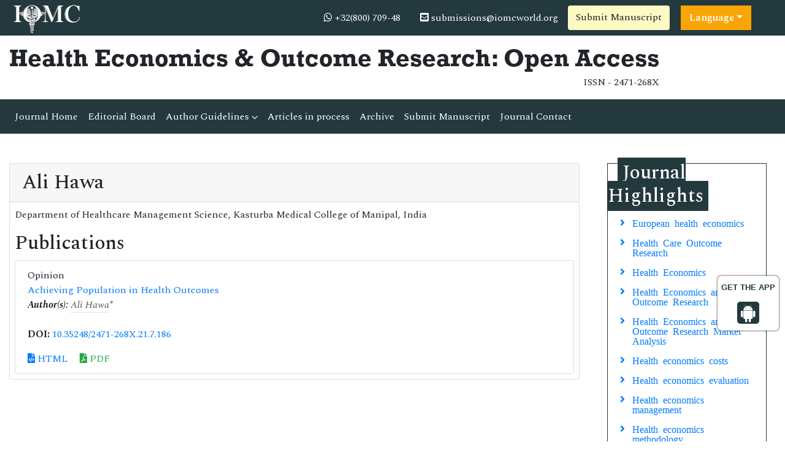

--- FILE ---
content_type: text/html; charset=UTF-8
request_url: https://www.iomcworld.org/author/ali-hawa-27395
body_size: 6792
content:
<!doctype html>
<html lang="en">
<head>
<!-- Required meta tags -->
<meta charset="utf-8">
<meta name="viewport" content="width=device-width, initial-scale=1, shrink-to-fit=no">
<title>Ali Hawa | 27395</title>
<meta name="keywords" content="Ali Hawa, , India, 27395"/>
<meta name="description" content="Ali Hawa, , India, 27395"/>
<meta name="google-site-verification" content="IACPFCyYP-SMiV4khyHgqu1j88X5StL99Hd2ePFTlkg" />
<meta property="og:title" content="International Online Medical Council (IOMC)">
<meta property="og:site_name" content="International Online Medical Council">
<meta property="og:url" content="https://www.iomcworld.org/">
<meta property="og:description" content="International Online Medical Council journals provide an efficacious channel for researchers, students, and faculty members to publish works while maintaining excellence in medical research.">
<meta property="og:type" content="article">
<meta property="og:image" content="https://www.iomcworld.org/assets/img/IOMC-logo.png">
<meta name="twitter:card" content="summary">
<meta name="twitter:site" content="@iomc8">
<meta name="twitter:title" content="International Online Medical Council">
<meta name="twitter:description" content="International Online Medical Council journals provide an efficacious channel for researchers, students, and faculty members to publish works while maintaining excellence in medical research.">
<meta name="twitter:image" content="https://www.iomcworld.org/assets/img/IOMC-logo.png">

<!-- Bootstrap CSS -->
<link rel="stylesheet" href="https://stackpath.bootstrapcdn.com/bootstrap/4.4.1/css/bootstrap.min.css">
<!--=============Fonts===============-->
<link rel="stylesheet" href="https://use.typekit.net/lpc2eiw.css">
<link rel="canonical" href="https://www.iomcworld.org/author/ali-hawa-27395">
<link rel="alternate" href="https://www.iomcworld.org/author/ali-hawa-27395" hreflang="en-us"/>
<link href="https://fonts.googleapis.com/css?family=Spectral:200,200i,300,300i,400,400i,500,500i,600,600i,700,700i,800,800i" rel="stylesheet"> 
<link href="https://fonts.googleapis.com/css?family=Open+Sans:300,300i,400,400i,600,600i,700,700i,800,800i|Raleway:100,100i,200,200i,300,300i,400,400i,500,500i,600,600i,700,700i,800,800i,900,900i" rel="stylesheet">
<link rel="stylesheet" href="https://cdnjs.cloudflare.com/ajax/libs/font-awesome/5.11.2/css/all.min.css" />
<link rel="stylesheet" href="https://cdnjs.cloudflare.com/ajax/libs/font-awesome/4.7.0/css/font-awesome.min.css">
<!--=============global CSS===============-->
<!-- Bootstrap core CSS -->
<link rel="stylesheet" href="/assets/css/jquery.mCustomScrollbar.min.css">
<link href="/assets/css/iconsmind.css" rel="stylesheet">
<link href="/assets/css/metisMenu.min.css" rel="stylesheet">
<link href="/assets/css/mm-vertical-hover.css" rel="stylesheet">
<link rel="stylesheet" href="/assets/css/coolautosuggest.css">
<link rel="stylesheet" href="/assets/css/global.css">
<link rel="stylesheet" href="/assets/css/styles-journals.css">
<!-- Custom styles for this template -->
<link href="/assets/css/main_global.css" rel="stylesheet">
<link rel="stylesheet" href="/assets/css/styles.css">
<link rel="stylesheet" href="/assets/css/author.css">
<!-- Global site tag (gtag.js) - Google Analytics 
<script async src="https://www.googletagmanager.com/gtag/js?id=UA-157582964-1"></script>
<script>
  window.dataLayer = window.dataLayer || [];
  function gtag(){dataLayer.push(arguments);}
  gtag('js', new Date());

  gtag('config', 'UA-157582964-1');
</script>-->
<!-- Google tag (gtag.js) -->
<script async src="https://www.googletagmanager.com/gtag/js?id=G-ENVBW9JCFM"></script>
<script>
  window.dataLayer = window.dataLayer || [];
  function gtag(){dataLayer.push(arguments);}
  gtag('js', new Date());

  gtag('config', 'G-ENVBW9JCFM');
</script>

<!--Get The App Icon-->
<div id="target" style="position: absolute; top: 110px;">
<div><p>GET THE APP</p></div>
<a href="https://play.google.com/store/apps/details?id=com.journals.iomcworld&hl=en" target="_blank" id="getAppModel">
<div class="a_icon">
<span><i class="fa fa-android"></i></span>
</div>
</a>
<!-- <a href="#" id="getAppModel">
<div class="a_icon a_icon_1">
<span><i class="fa fa-apple" aria-hidden="true"></i></span>
</div>
</a> -->
</div>
<!--Get The App Icon-->

<script type="application/ld+json">
{
  "@context": "https://schema.org",
  "@type": "Organization",
  "url": "https://www.iomcworld.org/",
  "logo": "https://www.iomcworld.org/assets/img/IOMC-logo.png"
}
</script>

<script>
!function(f,b,e,v,n,t,s){if(f.fbq)return;n=f.fbq=function(){n.callMethod?
n.callMethod.apply(n,arguments):n.queue.push(arguments)};if(!f._fbq)f._fbq=n;
n.push=n;n.loaded=!0;n.version='2.0';n.queue=[];t=b.createElement(e);t.async=!0;
t.src=v;s=b.getElementsByTagName(e)[0];s.parentNode.insertBefore(t,s)}(window,
document,'script','//connect.facebook.net/en_US/fbevents.js');

fbq('init', '297919997051754');
fbq('track', "PageView");

</script>
</head>
  <body>
     <!--=========Header=============-->
<header>
	<!--========Topbar============-->
	<div class="bg-1">
		<div class="container-fluid py-1">
			<div class="row justify-content-between align-items-center">
				<div class="col-sm-auto">
					<a href="https://www.iomcworld.org/" title="IOMC"><img src="/assets/img/IOMC-logo-white.svg" alt="heor" height="50" alt="IOMC"></a>
				</div>
				<div class="col-sm-auto">
					<nav class="nav">
						<a class="nav-link white"><i class="fa fa-whatsapp"></i> 
                                                        +32(800) 709-48
                            							
                        </a>
						<a href="mailto:submissions@iomcworld.org" class="nav-link white"><i class="fas fa-envelope-square"></i> submissions@iomcworld.org</a>
										<a href="https://www.scholarscentral.org/submissions/health-economics-outcome-research-open-access.html" title="Submit Manuscript" class="btn bg-yellow-100">Submit Manuscript</a>
                                               
                      <!---languages drop down---->
                          <div class="nav-item dropdown multi_lang j_multi_lang">
                                <a class="nav-link dropdown-toggle" href="#" id="multi_lang" role="button" data-toggle="dropdown" aria-haspopup="true" aria-expanded="false">Language</a>
                                <div class="dropdown-menu" aria-labelledby="">
                                                                    <a class="dropdown-item" href="https://spanish.iomcworld.org/author/ali-hawa-27395" title="Spanish">
                                    <img src="https://www.longdom.org/admin/flags/spain.png">Spanish                                    </a>
                                                                    <a class="dropdown-item" href="https://chinese.iomcworld.org/author/ali-hawa-27395" title="Chinese">
                                    <img src="https://www.longdom.org/admin/flags/china.png">Chinese                                    </a>
                                                                    <a class="dropdown-item" href="https://russian.iomcworld.org/author/ali-hawa-27395" title="Russian">
                                    <img src="https://www.longdom.org/admin/flags/russia.png">Russian                                    </a>
                                                                    <a class="dropdown-item" href="https://german.iomcworld.org/author/ali-hawa-27395" title="German">
                                    <img src="https://www.longdom.org/admin/flags/germany.png">German                                    </a>
                                                                    <a class="dropdown-item" href="https://french.iomcworld.org/author/ali-hawa-27395" title="French">
                                    <img src="https://www.longdom.org/admin/flags/france.png">French                                    </a>
                                                                    <a class="dropdown-item" href="https://japanese.iomcworld.org/author/ali-hawa-27395" title="Japanese">
                                    <img src="https://www.longdom.org/admin/flags/japan.png">Japanese                                    </a>
                                                                    <a class="dropdown-item" href="https://portuguese.iomcworld.org/author/ali-hawa-27395" title="Portuguese">
                                    <img src="https://www.longdom.org/admin/flags/portugal.png">Portuguese                                    </a>
                                                                    <a class="dropdown-item" href="https://hindi.iomcworld.org/author/ali-hawa-27395" title="Hindi">
                                    <img src="https://www.longdom.org/admin/flags/india.png">Hindi                                    </a>
                                                                    <a class="dropdown-item" href="https://telugu.iomcworld.org/author/ali-hawa-27395" title="Telugu">
                                    <img src="https://www.longdom.org/admin/flags/india.png">Telugu                                    </a>
                                                                    <a class="dropdown-item" href="https://tamil.iomcworld.org/author/ali-hawa-27395" title="Tamil">
                                    <img src="https://www.longdom.org/admin/flags/india.png">Tamil                                    </a>
                                                                </div>
                            </div>
                        <!---languages drop down---->
                     			
					</nav>
				</div>
			</div>
		</div>
	</div>
	<!--=========Journal Header=================-->
	<div class="py-3">
		<div class="container-fluid">
			<div class="row align-items-center justify-content-between">
				<div class="col-12 col-sm-auto">					
					<h1 class="rockwell fweight-600 mb-0">Health Economics & Outcome Research: Open Access</h1>
										<span class="float-right">ISSN - 2471-268X											</span>
										
				</div>
			</div>
		</div>
	</div>
	<!--======minNavbar============-->
	<nav class="navbar navbar-expand-lg navbar-dark bg-1">
		<a class="navbar-brand d-none" href="#">Navbar</a>
		<button class="navbar-toggler" type="button" data-toggle="collapse" data-target="#navbarJrnl" aria-controls="navbarJrnl" aria-expanded="false" aria-label="Toggle navigation">
			<span class="navbar-toggler-icon"></span>
		</button>
		<div class="collapse navbar-collapse justify-content-between" id="navbarJrnl">
			<ul class="navbar-nav">
				<li class="nav-item">
					<a class="nav-link active" href="https://www.iomcworld.org/health-economics-outcome-research.html" title="Journal Home">Journal Home</a>
				</li>
				<li class="nav-item">
					<a class="nav-link" href="https://www.iomcworld.org/health-economics-outcome-research/editorial-board.html" title="Editorial Board">Editorial Board</a>
				</li>
				<li class="nav-item dropdown">
					 <a class="nav-link custom-toggle" href="#" id="navbarDropdownMenuLink" data-toggle="dropdown" aria-haspopup="true" aria-expanded="false">Author Guidelines <i class="fa fa-angle-down align-middle" aria-hidden="true"></i>
                      </a>
					<!-- <a class="nav-link" href="https://www.iomcworld.org/health-economics-outcome-research/guidelines.html" title="Author Guidelines">Author Guidelines</a>   -->
					<div class="dropdown-menu custom-dropdown" aria-labelledby="navbarDropdownMenuLink">                                   
									<a class="dropdown-item" href="https://www.iomcworld.org/health-economics-outcome-research/aims-and-scope.html">Aim & Scope</a>									<a class="dropdown-item" href="https://www.iomcworld.org/health-economics-outcome-research/instructionsforauthors.html">Instruction For Authors</a>									<a class="dropdown-item" href="https://www.iomcworld.org/health-economics-outcome-research/guidelines.html">Author Guidelines</a>                                    <a class="dropdown-item" href="https://www.iomcworld.org/health-economics-outcome-research/peer-review-process.html">Peer Review Process</a>									<a class="dropdown-item" href="https://www.iomcworld.org/health-economics-outcome-research/ethical-malpractices.html">Publication Ethics & Malpractice Statement</a>                                </div>
				</li>
				<li class="nav-item">
					<a class="nav-link" href="https://www.iomcworld.org/health-economics-outcome-research/inpress.html" title="Articles in process">Articles in process</a>
				</li>
				<!--<li class="nav-item">
					<a class="nav-link" href="https://www.iomcworld.org/health-economics-outcome-research/current-issue.html" title="Current Issue">Current Issue</a>
				</li>-->
				<li class="nav-item">
					<a class="nav-link" href="https://www.iomcworld.org/health-economics-outcome-research/archive.html" title="Archive">Archive</a>
				</li>
				<li class="nav-item">
					<a class="nav-link" href="https://www.iomcworld.org/health-economics-outcome-research/submit-manuscript.html" title="Submit Manuscript">Submit Manuscript</a>
				</li>
				<li class="nav-item">
					<a class="nav-link" href="https://www.iomcworld.org/health-economics-outcome-research/contact.html" title="Journal Contact">Journal Contact</a>
				</li>	
			</ul>

			<!--<form class="form-inline my-2 my-lg-0" method="get" action="https://www.iomcworld.org/search-results.php">
				<div class="input-group">
					<input class="form-control border-right-0" required type="text" name="keyword" placeholder="Search" aria-label="Search">
					<div class="input-group-append">
						<button type="submit" name="submit" class="btn btn-light"><i class="fas fa-search"></i></button>
					</div>
					
				</div>
			</form>-->
		</div>
	</nav>
	<!-- Navbar --> 
  	<!--=======Journal Header===============-->
</header>

<script type="text/javascript">
function googleTranslateElementInit() {
  new google.translate.TranslateElement({pageLanguage: 'en'}, 'google_translate_element');
}
</script>

<script type="text/javascript" src="//translate.google.com/translate_a/element.js?cb=googleTranslateElementInit"></script>

 		
	  <section class="py-5">
			<div class="container-fluid">
				<div class="row">
					<div class="col">
						<div class="card">
							<h2 class="card-header">Ali Hawa</h2>
							<div class="card-body p-2">
                                <p>
                                                                                                Department of Healthcare Management Science, Kasturba Medical College of Manipal,                                                                                                                                 India                                </p>
                                
                                                                <h2 class="heading-bullet border-orange-800-before">Publications</h2>
                                <ul class="list-group">
                                <li class="list-group-item">
                                  <div class="row">
                                    <div class="col-md-12">
                                      <p> Opinion&nbsp;&nbsp;&nbsp;
                                        <br/>
                                                                                <a href="https://www.iomcworld.org/open-access/achieving-population-in-health-outcomes-84551.html" title="Achieving Population in Health Outcomes">Achieving Population in Health Outcomes </a><br/>
                                                                                <em><strong>Author(s):</strong> <a href='https://www.iomcworld.org/author/ali-hawa-27395' style='color:#555; border-bottom:1px dotted #CCC;' title='Ali Hawa'>Ali Hawa</a>* </em>            
                                        <br>
                                        <br>
                                                                                <strong>DOI:</strong>
                                        <a href="https://www.iomcworld.org/open-access/achieving-population-in-health-outcomes-84551.html" title="Click here">10.35248/2471-268X.21.7.186</a>                                                                              </p>
                                      <p class="card-text d-flex justify-content-start">
                                                                                                                        <a href="https://www.iomcworld.org/open-access/achieving-population-in-health-outcomes-84551.html" title="HTML" class="card-link"><i class="fas fa-file-code text-primary"></i> HTML</a>
                                                                                                                        <a href="https://www.iomcworld.org/open-access/achieving-population-in-health-outcomes.pdf" title="PDF" class="card-link text-success"><i class="fas fa-file-pdf"></i> PDF</a>
                                                                              </p>
                                    </div>
                                  </div>
                                </li>
                              </ul>
                                 
							</div>
						</div>
					</div>
                    <div class="col-12 col-sm-3">

<!------qrcode--------->
<!------qrcode end---------> 

	<div class="col">
		<!--==========Journal Highlights ================-->
		<div class="card rounded-0 mb-4 sidebar">
			<h2 class="mt-n1 mb-0"><span>Journal Highlights</span></h2>
			<div class="card-body p-2 match-height">
				<nav class="nav flex-column icon-list icon-list-angle-right">
					                        <a class="nav-link" href="https://www.iomcworld.org/scholarly/european-health-economics-journals-articles-ppts-list-4126.html" title="European health economics">European health economics</a>
					                        <a class="nav-link" href="https://www.iomcworld.org/scholarly/health-care-outcome-research-journals-articles-ppts-list-4118.html" title="Health Care Outcome Research">Health Care Outcome Research</a>
					                        <a class="nav-link" href="https://www.iomcworld.org/scholarly/health-economics-journals-articles-ppts-list-4107.html" title="Health Economics">Health Economics</a>
					                        <a class="nav-link" href="https://www.iomcworld.org/scholarly/health-economics-and-outcome-research-journals-articles-ppts-list-4113.html" title="Health Economics and Outcome Research">Health Economics and Outcome Research</a>
					                        <a class="nav-link" href="https://www.iomcworld.org/scholarly/health-economics-and-outcome-research-market-analysis-journals-articles-ppts-list-4114.html" title="Health Economics and Outcome Research Market Analysis">Health Economics and Outcome Research Market Analysis</a>
					                        <a class="nav-link" href="https://www.iomcworld.org/scholarly/health-economics-costs-journals-articles-ppts-list-4123.html" title="Health economics costs">Health economics costs</a>
					                        <a class="nav-link" href="https://www.iomcworld.org/scholarly/health-economics-evaluation-journals-articles-ppts-list-4121.html" title="Health economics evaluation">Health economics evaluation</a>
					                        <a class="nav-link" href="https://www.iomcworld.org/scholarly/health-economics-management-journals-articles-ppts-list-4124.html" title="Health economics management">Health economics management</a>
					                        <a class="nav-link" href="https://www.iomcworld.org/scholarly/health-economics-methodology-journals-articles-ppts-list-4120.html" title="Health economics methodology">Health economics methodology</a>
					                        <a class="nav-link" href="https://www.iomcworld.org/scholarly/health-economics-policy-journals-articles-ppts-list-4125.html" title="Health economics policy">Health economics policy</a>
					                        <a class="nav-link" href="https://www.iomcworld.org/scholarly/health-economics-principles-journals-articles-ppts-list-4119.html" title="Health economics principles">Health economics principles</a>
					                        <a class="nav-link" href="https://www.iomcworld.org/scholarly/health-economics-review-journals-articles-ppts-list-4122.html" title="Health economics review">Health economics review</a>
					                        <a class="nav-link" href="https://www.iomcworld.org/scholarly/japan-health-economics-journals-articles-ppts-list-4129.html" title="Japan Health Economics">Japan Health Economics</a>
					                        <a class="nav-link" href="https://www.iomcworld.org/scholarly/technology-in-health-care-journals-articles-ppts-list-4117.html" title="Technology in Health Care">Technology in Health Care</a>
					                        <a class="nav-link" href="https://www.iomcworld.org/scholarly/uk-health-economics-journals-articles-ppts-list-4128.html" title="UK Health Economics">UK Health Economics</a>
					                        <a class="nav-link" href="https://www.iomcworld.org/scholarly/usa-health-economics-journals-articles-ppts-list-4127.html" title="USA Health Economics">USA Health Economics</a>
									</nav>
			</div>
		</div>
	</div>
	
	    	<div class="col">
		<div class="card rounded-0 mb-4 sidebar">
			<h3 class="mt-n1 mb-0"><span>Journal Flyer</span></h3>
			<img src="https://www.iomcworld.org/admin/flyers/health-economics--outcome-research-open-access-flyer.jpg" alt="Flyer" class="img-fluid w-100">
		</div>
	</div>
        
	
	<!--Twitter starting-->
		<!--Twitter ending-->
</div>				</div>
			</div>
		</section>
	        <footer class="footer bg-dark text-white">
    <div class="container-fluid py-3">
        <div class="row justify-content-center">
            <div class="col-12 col-sm-5">
                <h5>Quick Links</h5>
                <div class="row">
                    <div class="col">
                        <ul class="list-unstyled">
                            <li><a href="https://www.iomcworld.org/health-economics-outcome-research/aims-and-scope.html" title="About Journal" class="white">About Journal</a></li>
                            <li><a href="https://www.iomcworld.org/health-economics-outcome-research/inpress.html" title="Inpress" class="white">Inpress</a></li>
                            <!-- <li><a href="https://www.iomcworld.org/health-economics-outcome-research/current-issue.html" title="Current Issue" class="white">Current Issue</a></li> -->
                        </ul>
                    </div>
                    <div class="col">
                        <ul class="list-unstyled">
                            <li><a href="https://www.iomcworld.org/health-economics-outcome-research/submit-manuscript.html" title="Submit Papers" class="white">Submit Papers</a></li>
                            <li><a href="https://www.iomcworld.org/health-economics-outcome-research/guidelines.html" title="Author Guidelines" class="white">Author Guidelines</a></li>
                            <li><a href="https://www.iomcworld.org/health-economics-outcome-research/editorial-board.html" title="Editorial Board" class="white">Editorial Board</a></li>
                        </ul>
                    </div>
                    <div class="col">
                        <ul class="list-unstyled">
                            <!--<li><a href="" title="Click here" class="white">Subscriptions</a></li>-->
                            <li><a href="https://www.iomcworld.org/health-economics-outcome-research/archive.html" title="Archive" class="white">Archive</a></li>
                            <li><a href="https://www.iomcworld.org/health-economics-outcome-research/contact.html" title="Contact" class="white">Contact</a></li>
                            <li><a class="white" href="https://www.iomcworld.org/sitemap.xml" title="Sitemap">Sitemap</a></li>
                        </ul>
                    </div>
                </div>
            </div>
            <div class="col-12 col-sm-3">
                <h5>Contact</h5>
                <address>
                    <p>IOMC World, Chaussee de la Hulpe 181, Box 25, 1170 Watermael-Boitsfort, Brussels, Belgium</p>
                    Call: +32(800) 709-48<br>
                    E-Mail: <a class="white" href="mailto:submissions@iomcworld.org">submissions@iomcworld.org</a>
                </address>
            </div>
            <div class="col-12 col-sm-3">
                <h5>Follow us</h5>
                <nav class="nav">
                    <a href="#" target="_blank" class="nav-link white pl-0"><i class="fab fa-facebook-f"></i></a>
                    <a href="#" target="_blank" class="nav-link white"><i class="fab fa-twitter"></i></a>
                    <a href="#" target="_blank" class="nav-link white"><i class="fab fa-linkedin-in"></i></a>
                </nav>
            </div>
        </div>
    </div>
    <div class="bg-1 py-2">
        <div class="container-fluid">
            <div class="row justify-content-center">
                <div class="col-12 col-sm-auto">
                    <p class="mb-0">ISSN - 2471-268X</p>
                </div>
                <div class="col-12 col-sm-auto">
                    <p class="mb-0">Copyright &copy; 2025 Health Economics & Outcome Research: Open Access</p>
                </div>
            </div>
        </div>
    </div>


</footer>
<!--===========Scroll To Top========================-->
<a href="#0" class="cd-top js-cd-top">Top</a>
<!-- Optional JavaScript -->
<!-- jQuery first, then Popper.js, then Bootstrap JS -->
<script src="https://code.jquery.com/jquery-3.3.1.min.js"></script>
<script src="https://cdnjs.cloudflare.com/ajax/libs/popper.js/1.14.7/umd/popper.min.js"></script>
<script src="https://stackpath.bootstrapcdn.com/bootstrap/4.3.1/js/bootstrap.min.js"></script>
<!--================scroll To Top=======================-->
<script src="/assets/js/scroll-to-top.js"></script>
<!--====================mCustomScrollbar=======================-->
<script src="/assets/js/jquery.mCustomScrollbar.concat.min.js"></script>
<!--Get the app icon js-->
<script>
jQuery(function($) {
  $(window).scroll(function fix_element() {
    $('#target').css(
      $(window).scrollTop() > 100
        ? { 'position': 'fixed', 'top': '440px' }
        : { 'position': 'absolute', 'top': '440px' }
    );
    return fix_element;
  }());
});
</script>
<!--Get the app icon js end-->
<script>
    // Scrollbar
    var Scrollbar = function() {
        "use strict";
        // Handle Scrollbar Linear
        var handleScrollbarLinear = function() {
            $(".scrollbar").mCustomScrollbar({
                theme: "minimal-dark"
            });
        }

        return {
            init: function() {
                handleScrollbarLinear(); // initial setup for scrollbar linear
            }
        }
    }();

    $(document).ready(function() {
        Scrollbar.init();
    });

    /*==============Stikcy Navbar========================*/
    window.onscroll = function() {
        myFunction()
    };

    var navbar = document.getElementById("sticky-navbar");
    var sticky = navbar.offsetTop;

    function myFunction() {
        if (window.pageYOffset >= sticky) {
            navbar.classList.add("sticky")
        } else {
            navbar.classList.remove("sticky");
        }
    }
    /*==================Bootstrap Popover=======================*/
    $(function() {
        $('[data-toggle="popover"]').popover()
    })
</script>
<!--=============Page Scroll to ID=========================-->
<script src="/assets/js/jquery.malihu.PageScroll2id.min.js"></script>
<script>
    (function($) {
        $(window).on("load", function() {
            $("a[rel='m_PageScroll2id']").mPageScroll2id();
        });
    })(jQuery);
</script>
<!--================Equal Height========================-->
<script type="text/javascript" src="/assets/js/jquery.matchHeight-min.js"></script>
<script>
    $(function() {
        $('.match-height').matchHeight({
            byRow: true,
            property: 'height',
            target: null,
        });
    });
</script>

<script type="text/javascript" src="/assets/js/grids.min.js"></script>
<script type="text/javascript">
    // Equal Height
    var EqualHeight = function() {
        "use strict";

        // Handle Equal Height
        var handleEqualHeight = function() {
            $(function($) {
                $('.equal-height').responsiveEqualHeightGrid();
            });
        }

        return {
            init: function() {
                handleEqualHeight(); // initial setup for equal height
            }
        }
    }();

    $(document).ready(function() {
        EqualHeight.init();
    });
</script>
<!--=========Select Picker============-->
<script src="https://cdnjs.cloudflare.com/ajax/libs/bootstrap-select/1.13.2/js/bootstrap-select.min.js"></script>
<script>
    $('.selectpicker').selectpicker();
</script>
<!-- auto suggest===================================== -->
<script type="text/javascript" src="/assets/js/coolautosuggest.js"></script>
<script language="javascript" type="text/javascript">
	$("#keyword").coolautosuggest({
		url: "https://www.iomcworld.org/author-names.php?chars=",
		minChars: 3,
	});
</script>
	  <script language="javascript">
	$(document).ready(function(){
		//$.noConflict();
		$.ajax({
			url: "https://www.iomcworld.org/journals_support/ajax_getarticle_charges.php", 
				data: { 'jid':'heor' },
			type: 'post',
			success: function(result){
				//var obj = jQuery.parseJSON(result);
				//$("#articlecharge_usd").html(obj.fee_usd);
				//$("#articlecharge_euro").html(obj.fee_euro);
				//$("#articlecharge_gbp").html(obj.fee_gbp);
				$("#proc_fees").html(result);
			}
		});
	});
</script>
<!--Start of Tawk.to Script-->
<script type="text/javascript">
var Tawk_API=Tawk_API||{}, Tawk_LoadStart=new Date();
(function(){
var s1=document.createElement("script"),s0=document.getElementsByTagName("script")[0];
s1.async=true;
s1.src='https://embed.tawk.to/62303924a34c2456412b18f1/1fu65ue2k';
s1.charset='UTF-8';
s1.setAttribute('crossorigin','*');
s0.parentNode.insertBefore(s1,s0);
})();
</script>
<!--End of Tawk.to Script--> 
  <script defer src="https://static.cloudflareinsights.com/beacon.min.js/vcd15cbe7772f49c399c6a5babf22c1241717689176015" integrity="sha512-ZpsOmlRQV6y907TI0dKBHq9Md29nnaEIPlkf84rnaERnq6zvWvPUqr2ft8M1aS28oN72PdrCzSjY4U6VaAw1EQ==" data-cf-beacon='{"version":"2024.11.0","token":"1d57f01a6a9346ef97f3e42bf2141efd","r":1,"server_timing":{"name":{"cfCacheStatus":true,"cfEdge":true,"cfExtPri":true,"cfL4":true,"cfOrigin":true,"cfSpeedBrain":true},"location_startswith":null}}' crossorigin="anonymous"></script>
</body>
</html>

--- FILE ---
content_type: text/html; charset=UTF-8
request_url: https://www.iomcworld.org/journals_support/ajax_getarticle_charges.php
body_size: -49
content:
<table class="table table-bordered">
	<tbody>
		<tr>
			<td rowspan="2" style="vertical-align:middle"><strong>Manuscript Type</strong></td>
			<td colspan="3"><strong>Article Processing Charges</strong></td>
		</tr>
		<tr>
			<td><strong>USD</strong></td>
			<td><strong>EURO</strong></td>
			<td><strong>GBP</strong></td>
		</tr>
				<tr>
			<td>Regular Articles</td>
			<td>1250</td>
			<td>1250</td>
			<td>1200</td>
		</tr>
																																				
	</tbody>
</table>


--- FILE ---
content_type: text/css
request_url: https://www.iomcworld.org/assets/css/styles-journals.css
body_size: -297
content:
@charset "utf-8";
/* CSS Document */
.rockwell{
	font-family: rockwell, sans-serif;	
}

.raleway{
	font-family: 'Raleway', sans-serif;
}

.open-sans{
	font-family: 'Open Sans', sans-serif;
} 

.navbar-bg{
	background-color: #153e4d;
}
#mainNavbar .nav-link{
	color: #fff;
	font-size: 1rem;
}


	

--- FILE ---
content_type: text/css
request_url: https://www.iomcworld.org/assets/css/main_global.css
body_size: 22080
content:
.bg-red-50,.bg-red-50-after::after,.bg-red-50-before::before,.bg-red-50-hover:hover{background-color:#ffebee;color:#212121}.bg-red-100,.bg-red-100-after::after,.bg-red-100-before::before,.bg-red-100-hover:hover{background-color:#ffcdd2;color:#212121}.bg-red-200,.bg-red-200-after::after,.bg-red-200-before::before,.bg-red-200-hover:hover{background-color:#ef9a9a;color:#212121}.bg-red-300,.bg-red-300-after::after,.bg-red-300-before::before,.bg-red-300-hover:hover{background-color:#e57373;color:#212121}.bg-red-400,.bg-red-400-after::after,.bg-red-400-before::before,.bg-red-400-hover:hover{background-color:#ef5350;color:#fafafa}.bg-red-500,.bg-red-500-after::after,.bg-red-500-before::before,.bg-red-500-hover:hover{background-color:#f44336;color:#fafafa}.bg-red-600,.bg-red-600-after::after,.bg-red-600-before::before,.bg-red-600-hover:hover{background-color:#e53935;color:#fafafa}.bg-red-700,.bg-red-700-after::after,.bg-red-700-before::before,.bg-red-700-hover:hover{background-color:#d32f2f;color:#fafafa}.bg-red-800,.bg-red-800-after::after,.bg-red-800-before::before,.bg-red-800-hover:hover{background-color:#c62828;color:#fafafa}.bg-red-900,.bg-red-900-after::after,.bg-red-900-before::before,.bg-red-900-hover:hover{background-color:#b71c1c;color:#fafafa}.bg-red-A100,.bg-red-A100-after::after,.bg-red-A100-before::before,.bg-red-A100-hover:hover{background-color:#ff8a80;color:#212121}.bg-red-A200,.bg-red-A200-after::after,.bg-red-A200-before::before,.bg-red-A200-hover:hover{background-color:#ff5252;color:#fafafa}.bg-red-A400,.bg-red-A400-after::after,.bg-red-A400-before::before,.bg-red-A400-hover:hover{background-color:#ff1744;color:#fafafa}.bg-red-A700,.bg-red-A700-after::after,.bg-red-A700-before::before,.bg-red-A700-hover:hover{background-color:#d50000;color:#fafafa}.bg-pink-50,.bg-pink-50-after::after,.bg-pink-50-before::before,.bg-pink-50-hover:hover{background-color:#fce4ec;color:#212121}.bg-pink-100,.bg-pink-100-after::after,.bg-pink-100-before::before,.bg-pink-100-hover:hover{background-color:#f8bbd0;color:#212121}.bg-pink-200,.bg-pink-200-after::after,.bg-pink-200-before::before,.bg-pink-200-hover:hover{background-color:#f48fb1;color:#212121}.bg-pink-300,.bg-pink-300-after::after,.bg-pink-300-before::before,.bg-pink-300-hover:hover{background-color:#f06292;color:#212121}.bg-pink-400,.bg-pink-400-after::after,.bg-pink-400-before::before,.bg-pink-400-hover:hover{background-color:#ec407a;color:#fafafa}.bg-pink-500,.bg-pink-500-after::after,.bg-pink-500-before::before,.bg-pink-500-hover:hover{background-color:#e91e63;color:#fafafa}.bg-pink-600,.bg-pink-600-after::after,.bg-pink-600-before::before,.bg-pink-600-hover:hover{background-color:#d81b60;color:#fafafa}.bg-pink-700,.bg-pink-700-after::after,.bg-pink-700-before::before,.bg-pink-700-hover:hover{background-color:#c2185b;color:#fafafa}.bg-pink-800,.bg-pink-800-after::after,.bg-pink-800-before::before,.bg-pink-800-hover:hover{background-color:#ad1457;color:#fafafa}.bg-pink-900,.bg-pink-900-after::after,.bg-pink-900-before::before,.bg-pink-900-hover:hover{background-color:#880e4f;color:#fafafa}.bg-pink-A100,.bg-pink-A100-after::after,.bg-pink-A100-before::before,.bg-pink-A100-hover:hover,.bg-purple-A100,.bg-purple-A100-after::after,.bg-purple-A100-before::before,.bg-purple-A100-hover:hover{background-color:#ff80ab;color:#212121}.bg-pink-A200,.bg-pink-A200-after::after,.bg-pink-A200-before::before,.bg-pink-A200-hover:hover{background-color:#ff4081;color:#fafafa}.bg-pink-A400,.bg-pink-A400-after::after,.bg-pink-A400-before::before,.bg-pink-A400-hover:hover{background-color:#f50057;color:#fafafa}.bg-pink-A700,.bg-pink-A700-after::after,.bg-pink-A700-before::before,.bg-pink-A700-hover:hover{background-color:#c51162;color:#fafafa}.bg-purple-50,.bg-purple-50-after::after,.bg-purple-50-before::before,.bg-purple-50-hover:hover{background-color:#f3e5f5;color:#212121}.bg-purple-100,.bg-purple-100-after::after,.bg-purple-100-before::before,.bg-purple-100-hover:hover{background-color:#e1bee7;color:#212121}.bg-purple-200,.bg-purple-200-after::after,.bg-purple-200-before::before,.bg-purple-200-hover:hover{background-color:#ce93d8;color:#212121}.bg-purple-300,.bg-purple-300-after::after,.bg-purple-300-before::before,.bg-purple-300-hover:hover{background-color:#ba68c8;color:#fafafa}.bg-purple-400,.bg-purple-400-after::after,.bg-purple-400-before::before,.bg-purple-400-hover:hover{background-color:#ab47bc;color:#fafafa}.bg-purple-500,.bg-purple-500-after::after,.bg-purple-500-before::before,.bg-purple-500-hover:hover{background-color:#9c27b0;color:#fafafa}.bg-purple-600,.bg-purple-600-after::after,.bg-purple-600-before::before,.bg-purple-600-hover:hover{background-color:#8e24aa;color:#fafafa}.bg-purple-700,.bg-purple-700-after::after,.bg-purple-700-before::before,.bg-purple-700-hover:hover{background-color:#7b1fa2;color:#fafafa}.bg-purple-800,.bg-purple-800-after::after,.bg-purple-800-before::before,.bg-purple-800-hover:hover{background-color:#6a1b9a;color:#fafafa}.bg-purple-900,.bg-purple-900-after::after,.bg-purple-900-before::before,.bg-purple-900-hover:hover{background-color:#4a148c;color:#fafafa}.bg-purple-A200,.bg-purple-A200-after::after,.bg-purple-A200-before::before,.bg-purple-A200-hover:hover{background-color:#e040fb;color:#fafafa}.bg-purple-A400,.bg-purple-A400-after::after,.bg-purple-A400-before::before,.bg-purple-A400-hover:hover{background-color:#d500f9;color:#fafafa}.bg-purple-A700,.bg-purple-A700-after::after,.bg-purple-A700-before::before,.bg-purple-A700-hover:hover{background-color:#a0f;color:#fafafa}.bg-deep-purple-50,.bg-deep-purple-50-after::after,.bg-deep-purple-50-before::before,.bg-deep-purple-50-hover:hover{background-color:#ede7f6;color:#212121}.bg-deep-purple-100,.bg-deep-purple-100-after::after,.bg-deep-purple-100-before::before,.bg-deep-purple-100-hover:hover{background-color:#d1c4e9;color:#212121}.bg-deep-purple-200,.bg-deep-purple-200-after::after,.bg-deep-purple-200-before::before,.bg-deep-purple-200-hover:hover{background-color:#b39ddb;color:#212121}.bg-deep-purple-300,.bg-deep-purple-300-after::after,.bg-deep-purple-300-before::before,.bg-deep-purple-300-hover:hover{background-color:#9575cd;color:#fafafa}.bg-deep-purple-400,.bg-deep-purple-400-after::after,.bg-deep-purple-400-before::before,.bg-deep-purple-400-hover:hover{background-color:#7e57c2;color:#fafafa}.bg-deep-purple-500,.bg-deep-purple-500-after::after,.bg-deep-purple-500-before::before,.bg-deep-purple-500-hover:hover{background-color:#673ab7;color:#fafafa}.bg-deep-purple-600,.bg-deep-purple-600-after::after,.bg-deep-purple-600-before::before,.bg-deep-purple-600-hover:hover{background-color:#5e35b1;color:#fafafa}.bg-deep-purple-700,.bg-deep-purple-700-after::after,.bg-deep-purple-700-before::before,.bg-deep-purple-700-hover:hover{background-color:#512da8;color:#fafafa}.bg-deep-purple-800,.bg-deep-purple-800-after::after,.bg-deep-purple-800-before::before,.bg-deep-purple-800-hover:hover{background-color:#4527a0;color:#fafafa}.bg-deep-purple-900,.bg-deep-purple-900-after::after,.bg-deep-purple-900-before::before,.bg-deep-purple-900-hover:hover{background-color:#311b92;color:#fafafa}.bg-deep-purple-A100,.bg-deep-purple-A100-after::after,.bg-deep-purple-A100-before::before,.bg-deep-purple-A100-hover:hover{background-color:#b388ff;color:#212121}.bg-deep-purple-A200,.bg-deep-purple-A200-after::after,.bg-deep-purple-A200-before::before,.bg-deep-purple-A200-hover:hover{background-color:#7c4dff;color:#fafafa}.bg-deep-purple-A400,.bg-deep-purple-A400-after::after,.bg-deep-purple-A400-before::before,.bg-deep-purple-A400-hover:hover{background-color:#651fff;color:#fafafa}.bg-deep-purple-A700,.bg-deep-purple-A700-after::after,.bg-deep-purple-A700-before::before,.bg-deep-purple-A700-hover:hover{background-color:#6200ea;color:#fafafa}.bg-indigo-50,.bg-indigo-50-after::after,.bg-indigo-50-before::before,.bg-indigo-50-hover:hover{background-color:#e8eaf6;color:#212121}.bg-indigo-100,.bg-indigo-100-after::after,.bg-indigo-100-before::before,.bg-indigo-100-hover:hover{background-color:#c5cae9;color:#212121}.bg-indigo-200,.bg-indigo-200-after::after,.bg-indigo-200-before::before,.bg-indigo-200-hover:hover{background-color:#9fa8da;color:#212121}.bg-indigo-300,.bg-indigo-300-after::after,.bg-indigo-300-before::before,.bg-indigo-300-hover:hover{background-color:#7986cb;color:#fafafa}.bg-indigo-400,.bg-indigo-400-after::after,.bg-indigo-400-before::before,.bg-indigo-400-hover:hover{background-color:#5c6bc0;color:#fafafa}.bg-indigo-500,.bg-indigo-500-after::after,.bg-indigo-500-before::before,.bg-indigo-500-hover:hover{background-color:#3f51b5;color:#fafafa}.bg-indigo-600,.bg-indigo-600-after::after,.bg-indigo-600-before::before,.bg-indigo-600-hover:hover{background-color:#3949ab;color:#fafafa}.bg-indigo-700,.bg-indigo-700-after::after,.bg-indigo-700-before::before,.bg-indigo-700-hover:hover{background-color:#303f9f;color:#fafafa}.bg-indigo-800,.bg-indigo-800-after::after,.bg-indigo-800-before::before,.bg-indigo-800-hover:hover{background-color:#283593;color:#fafafa}.bg-indigo-900,.bg-indigo-900-after::after,.bg-indigo-900-before::before,.bg-indigo-900-hover:hover{background-color:#1a237e;color:#fafafa}.bg-indigo-A100,.bg-indigo-A100-after::after,.bg-indigo-A100-before::before,.bg-indigo-A100-hover:hover{background-color:#8c9eff;color:#212121}.bg-indigo-A200,.bg-indigo-A200-after::after,.bg-indigo-A200-before::before,.bg-indigo-A200-hover:hover{background-color:#536dfe;color:#fafafa}.bg-indigo-A400,.bg-indigo-A400-after::after,.bg-indigo-A400-before::before,.bg-indigo-A400-hover:hover{background-color:#3d5afe;color:#fafafa}.bg-indigo-A700,.bg-indigo-A700-after::after,.bg-indigo-A700-before::before,.bg-indigo-A700-hover:hover{background-color:#304ffe;color:#fafafa}.bg-blue-50,.bg-blue-50-after::after,.bg-blue-50-before::before,.bg-blue-50-hover:hover{background-color:#e3f2fd;color:#212121}.bg-blue-100,.bg-blue-100-after::after,.bg-blue-100-before::before,.bg-blue-100-hover:hover{background-color:#bbdefb;color:#212121}.bg-blue-200,.bg-blue-200-after::after,.bg-blue-200-before::before,.bg-blue-200-hover:hover{background-color:#90caf9;color:#212121}.bg-blue-300,.bg-blue-300-after::after,.bg-blue-300-before::before,.bg-blue-300-hover:hover{background-color:#64b5f6;color:#212121}.bg-blue-400,.bg-blue-400-after::after,.bg-blue-400-before::before,.bg-blue-400-hover:hover{background-color:#42a5f5;color:#212121}.bg-blue-500,.bg-blue-500-after::after,.bg-blue-500-before::before,.bg-blue-500-hover:hover{background-color:#2196f3;color:#212121}.bg-blue-600,.bg-blue-600-after::after,.bg-blue-600-before::before,.bg-blue-600-hover:hover{background-color:#1e88e5;color:#fafafa}.bg-blue-700,.bg-blue-700-after::after,.bg-blue-700-before::before,.bg-blue-700-hover:hover{background-color:#1976d2;color:#fafafa}.bg-blue-800,.bg-blue-800-after::after,.bg-blue-800-before::before,.bg-blue-800-hover:hover{background-color:#1565c0;color:#fafafa}.bg-blue-900,.bg-blue-900-after::after,.bg-blue-900-before::before,.bg-blue-900-hover:hover{background-color:#0d47a1;color:#fafafa}.bg-blue-A100,.bg-blue-A100-after::after,.bg-blue-A100-before::before,.bg-blue-A100-hover:hover{background-color:#82b1ff;color:#212121}.bg-blue-A200,.bg-blue-A200-after::after,.bg-blue-A200-before::before,.bg-blue-A200-hover:hover{background-color:#448aff;color:#fafafa}.bg-blue-A400,.bg-blue-A400-after::after,.bg-blue-A400-before::before,.bg-blue-A400-hover:hover{background-color:#2979ff;color:#fafafa}.bg-blue-A700,.bg-blue-A700-after::after,.bg-blue-A700-before::before,.bg-blue-A700-hover:hover{background-color:#2962ff;color:#fafafa}.bg-light-blue-50,.bg-light-blue-50-after::after,.bg-light-blue-50-before::before,.bg-light-blue-50-hover:hover{background-color:#e1f5fe;color:#212121}.bg-light-blue-100,.bg-light-blue-100-after::after,.bg-light-blue-100-before::before,.bg-light-blue-100-hover:hover{background-color:#b3e5fc;color:#212121}.bg-light-blue-200,.bg-light-blue-200-after::after,.bg-light-blue-200-before::before,.bg-light-blue-200-hover:hover{background-color:#81d4fa;color:#212121}.bg-light-blue-300,.bg-light-blue-300-after::after,.bg-light-blue-300-before::before,.bg-light-blue-300-hover:hover{background-color:#4fc3f7;color:#212121}.bg-light-blue-400,.bg-light-blue-400-after::after,.bg-light-blue-400-before::before,.bg-light-blue-400-hover:hover{background-color:#29b6f6;color:#212121}.bg-light-blue-500,.bg-light-blue-500-after::after,.bg-light-blue-500-before::before,.bg-light-blue-500-hover:hover{background-color:#03a9f4;color:#212121}.bg-light-blue-600,.bg-light-blue-600-after::after,.bg-light-blue-600-before::before,.bg-light-blue-600-hover:hover{background-color:#039be5;color:#212121}.bg-light-blue-700,.bg-light-blue-700-after::after,.bg-light-blue-700-before::before,.bg-light-blue-700-hover:hover{background-color:#0288d1;color:#fafafa}.bg-light-blue-800,.bg-light-blue-800-after::after,.bg-light-blue-800-before::before,.bg-light-blue-800-hover:hover{background-color:#0277bd;color:#fafafa}.bg-light-blue-900,.bg-light-blue-900-after::after,.bg-light-blue-900-before::before,.bg-light-blue-900-hover:hover{background-color:#01579b;color:#fafafa}.bg-light-blue-A100,.bg-light-blue-A100-after::after,.bg-light-blue-A100-before::before,.bg-light-blue-A100-hover:hover{background-color:#80d8ff;color:#212121}.bg-light-blue-A200,.bg-light-blue-A200-after::after,.bg-light-blue-A200-before::before,.bg-light-blue-A200-hover:hover{background-color:#40c4ff;color:#212121}.bg-light-blue-A400,.bg-light-blue-A400-after::after,.bg-light-blue-A400-before::before,.bg-light-blue-A400-hover:hover{background-color:#00b0ff;color:#212121}.bg-light-blue-A700,.bg-light-blue-A700-after::after,.bg-light-blue-A700-before::before,.bg-light-blue-A700-hover:hover{background-color:#0091ea;color:#fafafa}.bg-cyan-50,.bg-cyan-50-after::after,.bg-cyan-50-before::before,.bg-cyan-50-hover:hover{background-color:#e0f7fa;color:#212121}.bg-cyan-100,.bg-cyan-100-after::after,.bg-cyan-100-before::before,.bg-cyan-100-hover:hover{background-color:#b2ebf2;color:#212121}.bg-cyan-200,.bg-cyan-200-after::after,.bg-cyan-200-before::before,.bg-cyan-200-hover:hover{background-color:#80deea;color:#212121}.bg-cyan-300,.bg-cyan-300-after::after,.bg-cyan-300-before::before,.bg-cyan-300-hover:hover{background-color:#4dd0e1;color:#212121}.bg-cyan-400,.bg-cyan-400-after::after,.bg-cyan-400-before::before,.bg-cyan-400-hover:hover{background-color:#26c6da;color:#212121}.bg-cyan-500,.bg-cyan-500-after::after,.bg-cyan-500-before::before,.bg-cyan-500-hover:hover{background-color:#00bcd4;color:#212121}.bg-cyan-600,.bg-cyan-600-after::after,.bg-cyan-600-before::before,.bg-cyan-600-hover:hover{background-color:#00acc1;color:#212121}.bg-cyan-700,.bg-cyan-700-after::after,.bg-cyan-700-before::before,.bg-cyan-700-hover:hover{background-color:#0097a7;color:#fafafa}.bg-cyan-800,.bg-cyan-800-after::after,.bg-cyan-800-before::before,.bg-cyan-800-hover:hover{background-color:#00838f;color:#fafafa}.bg-cyan-900,.bg-cyan-900-after::after,.bg-cyan-900-before::before,.bg-cyan-900-hover:hover{background-color:#006064;color:#fafafa}.bg-cyan-A100,.bg-cyan-A100-after::after,.bg-cyan-A100-before::before,.bg-cyan-A100-hover:hover{background-color:#84ffff;color:#212121}.bg-cyan-A200,.bg-cyan-A200-after::after,.bg-cyan-A200-before::before,.bg-cyan-A200-hover:hover{background-color:#18ffff;color:#212121}.bg-cyan-A400,.bg-cyan-A400-after::after,.bg-cyan-A400-before::before,.bg-cyan-A400-hover:hover{background-color:#00e5ff;color:#212121}.bg-cyan-A700,.bg-cyan-A700-after::after,.bg-cyan-A700-before::before,.bg-cyan-A700-hover:hover{background-color:#00b8d4;color:#212121}.bg-teal-50,.bg-teal-50-after::after,.bg-teal-50-before::before,.bg-teal-50-hover:hover{background-color:#e0f2f1;color:#212121}.bg-teal-100,.bg-teal-100-after::after,.bg-teal-100-before::before,.bg-teal-100-hover:hover{background-color:#b2dfdb;color:#212121}.bg-teal-200,.bg-teal-200-after::after,.bg-teal-200-before::before,.bg-teal-200-hover:hover{background-color:#80cbc4;color:#212121}.bg-teal-300,.bg-teal-300-after::after,.bg-teal-300-before::before,.bg-teal-300-hover:hover{background-color:#4db6ac;color:#212121}.bg-teal-400,.bg-teal-400-after::after,.bg-teal-400-before::before,.bg-teal-400-hover:hover{background-color:#26a69a;color:#212121}.bg-teal-500,.bg-teal-500-after::after,.bg-teal-500-before::before,.bg-teal-500-hover:hover{background-color:#009688;color:#fafafa}.bg-teal-600,.bg-teal-600-after::after,.bg-teal-600-before::before,.bg-teal-600-hover:hover{background-color:#00897b;color:#fafafa}.bg-teal-700,.bg-teal-700-after::after,.bg-teal-700-before::before,.bg-teal-700-hover:hover{background-color:#00796b;color:#fafafa}.bg-teal-800,.bg-teal-800-after::after,.bg-teal-800-before::before,.bg-teal-800-hover:hover{background-color:#00695c;color:#fafafa}.bg-teal-900,.bg-teal-900-after::after,.bg-teal-900-before::before,.bg-teal-900-hover:hover{background-color:#004d40;color:#fafafa}.bg-teal-A100,.bg-teal-A100-after::after,.bg-teal-A100-before::before,.bg-teal-A100-hover:hover{background-color:#a7ffeb;color:#212121}.bg-teal-A200,.bg-teal-A200-after::after,.bg-teal-A200-before::before,.bg-teal-A200-hover:hover{background-color:#64ffda;color:#212121}.bg-teal-A400,.bg-teal-A400-after::after,.bg-teal-A400-before::before,.bg-teal-A400-hover:hover{background-color:#1de9b6;color:#212121}.bg-teal-A700,.bg-teal-A700-after::after,.bg-teal-A700-before::before,.bg-teal-A700-hover:hover{background-color:#00bfa5;color:#212121}.bg-green-50,.bg-green-50-after::after,.bg-green-50-before::before,.bg-green-50-hover:hover{background-color:#e8f5e9;color:#212121}.bg-green-100,.bg-green-100-after::after,.bg-green-100-before::before,.bg-green-100-hover:hover{background-color:#c8e6c9;color:#212121}.bg-green-200,.bg-green-200-after::after,.bg-green-200-before::before,.bg-green-200-hover:hover{background-color:#a5d6a7;color:#212121}.bg-green-300,.bg-green-300-after::after,.bg-green-300-before::before,.bg-green-300-hover:hover{background-color:#81c784;color:#212121}.bg-green-400,.bg-green-400-after::after,.bg-green-400-before::before,.bg-green-400-hover:hover{background-color:#66bb6a;color:#212121}.bg-green-500,.bg-green-500-after::after,.bg-green-500-before::before,.bg-green-500-hover:hover{background-color:#4caf50;color:#212121}.bg-green-600,.bg-green-600-after::after,.bg-green-600-before::before,.bg-green-600-hover:hover{background-color:#43a047;color:#fafafa}.bg-green-700,.bg-green-700-after::after,.bg-green-700-before::before,.bg-green-700-hover:hover{background-color:#388e3c;color:#fafafa}.bg-green-800,.bg-green-800-after::after,.bg-green-800-before::before,.bg-green-800-hover:hover{background-color:#2e7d32;color:#fafafa}.bg-green-900,.bg-green-900-after::after,.bg-green-900-before::before,.bg-green-900-hover:hover{background-color:#1b5e20;color:#fafafa}.bg-green-A100,.bg-green-A100-after::after,.bg-green-A100-before::before,.bg-green-A100-hover:hover{background-color:#b9f6ca;color:#212121}.bg-green-A200,.bg-green-A200-after::after,.bg-green-A200-before::before,.bg-green-A200-hover:hover{background-color:#69f0ae;color:#212121}.bg-green-A400,.bg-green-A400-after::after,.bg-green-A400-before::before,.bg-green-A400-hover:hover{background-color:#00e676;color:#212121}.bg-green-A700,.bg-green-A700-after::after,.bg-green-A700-before::before,.bg-green-A700-hover:hover{background-color:#00c853;color:#212121}.bg-light-green-50,.bg-light-green-50-after::after,.bg-light-green-50-before::before,.bg-light-green-50-hover:hover{background-color:#f1f8e9;color:#212121}.bg-light-green-100,.bg-light-green-100-after::after,.bg-light-green-100-before::before,.bg-light-green-100-hover:hover{background-color:#dcedc8;color:#212121}.bg-light-green-200,.bg-light-green-200-after::after,.bg-light-green-200-before::before,.bg-light-green-200-hover:hover{background-color:#c5e1a5;color:#212121}.bg-light-green-300,.bg-light-green-300-after::after,.bg-light-green-300-before::before,.bg-light-green-300-hover:hover{background-color:#aed581;color:#212121}.bg-light-green-400,.bg-light-green-400-after::after,.bg-light-green-400-before::before,.bg-light-green-400-hover:hover{background-color:#9ccc65;color:#212121}.bg-light-green-500,.bg-light-green-500-after::after,.bg-light-green-500-before::before,.bg-light-green-500-hover:hover{background-color:#8bc34a;color:#212121}.bg-light-green-600,.bg-light-green-600-after::after,.bg-light-green-600-before::before,.bg-light-green-600-hover:hover{background-color:#7cb342;color:#212121}.bg-light-green-700,.bg-light-green-700-after::after,.bg-light-green-700-before::before,.bg-light-green-700-hover:hover{background-color:#689f38;color:#212121}.bg-light-green-800,.bg-light-green-800-after::after,.bg-light-green-800-before::before,.bg-light-green-800-hover:hover{background-color:#558b2f;color:#fafafa}.bg-light-green-900,.bg-light-green-900-after::after,.bg-light-green-900-before::before,.bg-light-green-900-hover:hover{background-color:#33691e;color:#fafafa}.bg-light-green-A100,.bg-light-green-A100-after::after,.bg-light-green-A100-before::before,.bg-light-green-A100-hover:hover{background-color:#ccff90;color:#212121}.bg-light-green-A200,.bg-light-green-A200-after::after,.bg-light-green-A200-before::before,.bg-light-green-A200-hover:hover{background-color:#b2ff59;color:#212121}.bg-light-green-A400,.bg-light-green-A400-after::after,.bg-light-green-A400-before::before,.bg-light-green-A400-hover:hover{background-color:#76ff03;color:#212121}.bg-light-green-A700,.bg-light-green-A700-after::after,.bg-light-green-A700-before::before,.bg-light-green-A700-hover:hover{background-color:#64dd17;color:#212121}.bg-lime-50,.bg-lime-50-after::after,.bg-lime-50-before::before,.bg-lime-50-hover:hover{background-color:#f9fbe7;color:#212121}.bg-lime-100,.bg-lime-100-after::after,.bg-lime-100-before::before,.bg-lime-100-hover:hover{background-color:#f0f4c3;color:#212121}.bg-lime-200,.bg-lime-200-after::after,.bg-lime-200-before::before,.bg-lime-200-hover:hover{background-color:#e6ee9c;color:#212121}.bg-lime-300,.bg-lime-300-after::after,.bg-lime-300-before::before,.bg-lime-300-hover:hover{background-color:#dce775;color:#212121}.bg-lime-400,.bg-lime-400-after::after,.bg-lime-400-before::before,.bg-lime-400-hover:hover{background-color:#d4e157;color:#212121}.bg-lime-500,.bg-lime-500-after::after,.bg-lime-500-before::before,.bg-lime-500-hover:hover{background-color:#cddc39;color:#212121}.bg-lime-600,.bg-lime-600-after::after,.bg-lime-600-before::before,.bg-lime-600-hover:hover{background-color:#c0ca33;color:#212121}.bg-lime-700,.bg-lime-700-after::after,.bg-lime-700-before::before,.bg-lime-700-hover:hover{background-color:#afb42b;color:#212121}.bg-lime-800,.bg-lime-800-after::after,.bg-lime-800-before::before,.bg-lime-800-hover:hover{background-color:#9e9d24;color:#212121}.bg-lime-900,.bg-lime-900-after::after,.bg-lime-900-before::before,.bg-lime-900-hover:hover{background-color:#827717;color:#fafafa}.bg-lime-A100,.bg-lime-A100-after::after,.bg-lime-A100-before::before,.bg-lime-A100-hover:hover{background-color:#f4ff81;color:#212121}.bg-lime-A200,.bg-lime-A200-after::after,.bg-lime-A200-before::before,.bg-lime-A200-hover:hover{background-color:#eeff41;color:#212121}.bg-lime-A400,.bg-lime-A400-after::after,.bg-lime-A400-before::before,.bg-lime-A400-hover:hover{background-color:#c6ff00;color:#212121}.bg-lime-A700,.bg-lime-A700-after::after,.bg-lime-A700-before::before,.bg-lime-A700-hover:hover{background-color:#aeea00;color:#212121}.bg-yellow-50,.bg-yellow-50-after::after,.bg-yellow-50-before::before,.bg-yellow-50-hover:hover{background-color:#fffde7;color:#212121}.bg-yellow-100,.bg-yellow-100-after::after,.bg-yellow-100-before::before,.bg-yellow-100-hover:hover{background-color:#fff9c4;color:#212121}.bg-yellow-200,.bg-yellow-200-after::after,.bg-yellow-200-before::before,.bg-yellow-200-hover:hover{background-color:#fff59d;color:#212121}.bg-yellow-300,.bg-yellow-300-after::after,.bg-yellow-300-before::before,.bg-yellow-300-hover:hover{background-color:#fff176;color:#212121}.bg-yellow-400,.bg-yellow-400-after::after,.bg-yellow-400-before::before,.bg-yellow-400-hover:hover{background-color:#ffee58;color:#212121}.bg-yellow-500,.bg-yellow-500-after::after,.bg-yellow-500-before::before,.bg-yellow-500-hover:hover{background-color:#ffeb3b;color:#212121}.bg-yellow-600,.bg-yellow-600-after::after,.bg-yellow-600-before::before,.bg-yellow-600-hover:hover{background-color:#fdd835;color:#212121}.bg-yellow-700,.bg-yellow-700-after::after,.bg-yellow-700-before::before,.bg-yellow-700-hover:hover{background-color:#fbc02d;color:#212121}.bg-yellow-800,.bg-yellow-800-after::after,.bg-yellow-800-before::before,.bg-yellow-800-hover:hover{background-color:#f9a825;color:#212121}.bg-yellow-900,.bg-yellow-900-after::after,.bg-yellow-900-before::before,.bg-yellow-900-hover:hover{background-color:#f57f17;color:#212121}.bg-yellow-A100,.bg-yellow-A100-after::after,.bg-yellow-A100-before::before,.bg-yellow-A100-hover:hover{background-color:#ffff8d;color:#212121}.bg-yellow-A200,.bg-yellow-A200-after::after,.bg-yellow-A200-before::before,.bg-yellow-A200-hover:hover{background-color:#ff0;color:#212121}.bg-yellow-A400,.bg-yellow-A400-after::after,.bg-yellow-A400-before::before,.bg-yellow-A400-hover:hover{background-color:#ffea00;color:#212121}.bg-yellow-A700,.bg-yellow-A700-after::after,.bg-yellow-A700-before::before,.bg-yellow-A700-hover:hover{background-color:#ffd600;color:#212121}.bg-amber-50,.bg-amber-50-after::after,.bg-amber-50-before::before,.bg-amber-50-hover:hover{background-color:#fff8e1;color:#212121}.bg-amber-100,.bg-amber-100-after::after,.bg-amber-100-before::before,.bg-amber-100-hover:hover{background-color:#ffecb3;color:#212121}.bg-amber-200,.bg-amber-200-after::after,.bg-amber-200-before::before,.bg-amber-200-hover:hover{background-color:#ffe082;color:#212121}.bg-amber-300,.bg-amber-300-after::after,.bg-amber-300-before::before,.bg-amber-300-hover:hover{background-color:#ffd54f;color:#212121}.bg-amber-400,.bg-amber-400-after::after,.bg-amber-400-before::before,.bg-amber-400-hover:hover{background-color:#ffca28;color:#212121}.bg-amber-500,.bg-amber-500-after::after,.bg-amber-500-before::before,.bg-amber-500-hover:hover{background-color:#ffc107;color:#212121}.bg-amber-600,.bg-amber-600-after::after,.bg-amber-600-before::before,.bg-amber-600-hover:hover{background-color:#ffb300;color:#212121}.bg-amber-700,.bg-amber-700-after::after,.bg-amber-700-before::before,.bg-amber-700-hover:hover{background-color:#ffa000;color:#212121}.bg-amber-800,.bg-amber-800-after::after,.bg-amber-800-before::before,.bg-amber-800-hover:hover{background-color:#ff8f00;color:#212121}.bg-amber-900,.bg-amber-900-after::after,.bg-amber-900-before::before,.bg-amber-900-hover:hover{background-color:#ff6f00;color:#212121}.bg-amber-A100,.bg-amber-A100-after::after,.bg-amber-A100-before::before,.bg-amber-A100-hover:hover{background-color:#ffe57f;color:#212121}.bg-amber-A200,.bg-amber-A200-after::after,.bg-amber-A200-before::before,.bg-amber-A200-hover:hover{background-color:#ffd740;color:#212121}.bg-amber-A400,.bg-amber-A400-after::after,.bg-amber-A400-before::before,.bg-amber-A400-hover:hover{background-color:#ffc400;color:#212121}.bg-amber-A700,.bg-amber-A700-after::after,.bg-amber-A700-before::before,.bg-amber-A700-hover:hover{background-color:#ffab00;color:#212121}.bg-orange-50,.bg-orange-50-after::after,.bg-orange-50-before::before,.bg-orange-50-hover:hover{background-color:#fff3e0;color:#212121}.bg-orange-100,.bg-orange-100-after::after,.bg-orange-100-before::before,.bg-orange-100-hover:hover{background-color:#ffe0b2;color:#212121}.bg-orange-200,.bg-orange-200-after::after,.bg-orange-200-before::before,.bg-orange-200-hover:hover{background-color:#ffcc80;color:#212121}.bg-orange-300,.bg-orange-300-after::after,.bg-orange-300-before::before,.bg-orange-300-hover:hover{background-color:#ffb74d;color:#212121}.bg-orange-400,.bg-orange-400-after::after,.bg-orange-400-before::before,.bg-orange-400-hover:hover{background-color:#ffa726;color:#212121}.bg-orange-500,.bg-orange-500-after::after,.bg-orange-500-before::before,.bg-orange-500-hover:hover{background-color:#ff9800;color:#212121}.bg-orange-600,.bg-orange-600-after::after,.bg-orange-600-before::before,.bg-orange-600-hover:hover{background-color:#fb8c00;color:#212121}.bg-orange-700,.bg-orange-700-after::after,.bg-orange-700-before::before,.bg-orange-700-hover:hover{background-color:#f57c00;color:#212121}.bg-orange-800,.bg-orange-800-after::after,.bg-orange-800-before::before,.bg-orange-800-hover:hover{background-color:#ef6c00;color:#212121}.bg-orange-900,.bg-orange-900-after::after,.bg-orange-900-before::before,.bg-orange-900-hover:hover{background-color:#e65100;color:#fafafa}.bg-orange-A100,.bg-orange-A100-after::after,.bg-orange-A100-before::before,.bg-orange-A100-hover:hover{background-color:#ffd180;color:#212121}.bg-orange-A200,.bg-orange-A200-after::after,.bg-orange-A200-before::before,.bg-orange-A200-hover:hover{background-color:#ffab40;color:#212121}.bg-orange-A400,.bg-orange-A400-after::after,.bg-orange-A400-before::before,.bg-orange-A400-hover:hover{background-color:#ff9100;color:#212121}.bg-orange-A700,.bg-orange-A700-after::after,.bg-orange-A700-before::before,.bg-orange-A700-hover:hover{background-color:#ff6d00;color:#212121}.bg-deep-orange-50,.bg-deep-orange-50-after::after,.bg-deep-orange-50-before::before,.bg-deep-orange-50-hover:hover{background-color:#fbe9e7;color:#212121}.bg-deep-orange-100,.bg-deep-orange-100-after::after,.bg-deep-orange-100-before::before,.bg-deep-orange-100-hover:hover{background-color:#ffccbc;color:#212121}.bg-deep-orange-200,.bg-deep-orange-200-after::after,.bg-deep-orange-200-before::before,.bg-deep-orange-200-hover:hover{background-color:#ffab91;color:#212121}.bg-deep-orange-300,.bg-deep-orange-300-after::after,.bg-deep-orange-300-before::before,.bg-deep-orange-300-hover:hover{background-color:#ff8a65;color:#212121}.bg-deep-orange-400,.bg-deep-orange-400-after::after,.bg-deep-orange-400-before::before,.bg-deep-orange-400-hover:hover{background-color:#ff7043;color:#212121}.bg-deep-orange-500,.bg-deep-orange-500-after::after,.bg-deep-orange-500-before::before,.bg-deep-orange-500-hover:hover{background-color:#ff5722;color:#212121}.bg-deep-orange-600,.bg-deep-orange-600-after::after,.bg-deep-orange-600-before::before,.bg-deep-orange-600-hover:hover{background-color:#f4511e;color:#fafafa}.bg-deep-orange-700,.bg-deep-orange-700-after::after,.bg-deep-orange-700-before::before,.bg-deep-orange-700-hover:hover{background-color:#e64a19;color:#fafafa}.bg-deep-orange-800,.bg-deep-orange-800-after::after,.bg-deep-orange-800-before::before,.bg-deep-orange-800-hover:hover{background-color:#d84315;color:#fafafa}.bg-deep-orange-900,.bg-deep-orange-900-after::after,.bg-deep-orange-900-before::before,.bg-deep-orange-900-hover:hover{background-color:#bf360c;color:#fafafa}.bg-deep-orange-A100,.bg-deep-orange-A100-after::after,.bg-deep-orange-A100-before::before,.bg-deep-orange-A100-hover:hover{background-color:#ff9e80;color:#212121}.bg-deep-orange-A200,.bg-deep-orange-A200-after::after,.bg-deep-orange-A200-before::before,.bg-deep-orange-A200-hover:hover{background-color:#ff6e40;color:#212121}.bg-deep-orange-A400,.bg-deep-orange-A400-after::after,.bg-deep-orange-A400-before::before,.bg-deep-orange-A400-hover:hover{background-color:#ff3d00;color:#fafafa}.bg-deep-orange-A700,.bg-deep-orange-A700-after::after,.bg-deep-orange-A700-before::before,.bg-deep-orange-A700-hover:hover{background-color:#dd2c00;color:#fafafa}.bg-brown-50,.bg-brown-50-after::after,.bg-brown-50-before::before,.bg-brown-50-hover:hover{background-color:#efebe9;color:#212121}.bg-brown-100,.bg-brown-100-after::after,.bg-brown-100-before::before,.bg-brown-100-hover:hover{background-color:#d7ccc8;color:#212121}.bg-brown-200,.bg-brown-200-after::after,.bg-brown-200-before::before,.bg-brown-200-hover:hover{background-color:#bcaaa4;color:#212121}.bg-brown-300,.bg-brown-300-after::after,.bg-brown-300-before::before,.bg-brown-300-hover:hover{background-color:#a1887f;color:#fafafa}.bg-brown-400,.bg-brown-400-after::after,.bg-brown-400-before::before,.bg-brown-400-hover:hover{background-color:#8d6e63;color:#fafafa}.bg-brown-500,.bg-brown-500-after::after,.bg-brown-500-before::before,.bg-brown-500-hover:hover{background-color:#795548;color:#fafafa}.bg-brown-600,.bg-brown-600-after::after,.bg-brown-600-before::before,.bg-brown-600-hover:hover{background-color:#6d4c41;color:#fafafa}.bg-brown-700,.bg-brown-700-after::after,.bg-brown-700-before::before,.bg-brown-700-hover:hover{background-color:#5d4037;color:#fafafa}.bg-brown-800,.bg-brown-800-after::after,.bg-brown-800-before::before,.bg-brown-800-hover:hover{background-color:#4e342e;color:#fafafa}.bg-brown-900,.bg-brown-900-after::after,.bg-brown-900-before::before,.bg-brown-900-hover:hover{background-color:#3e2723;color:#fafafa}.bg-grey-50,.bg-grey-50-after::after,.bg-grey-50-before::before,.bg-grey-50-hover:hover{background-color:#fafafa;color:#212121}.bg-grey-100,.bg-grey-100-after::after,.bg-grey-100-before::before,.bg-grey-100-hover:hover{background-color:#f5f5f5;color:#212121}.bg-grey-200,.bg-grey-200-after::after,.bg-grey-200-before::before,.bg-grey-200-hover:hover{background-color:#eee;color:#212121}.bg-grey-300,.bg-grey-300-after::after,.bg-grey-300-before::before,.bg-grey-300-hover:hover{background-color:#e0e0e0;color:#212121}.bg-grey-400,.bg-grey-400-after::after,.bg-grey-400-before::before,.bg-grey-400-hover:hover{background-color:#bdbdbd;color:#212121}.bg-grey-500,.bg-grey-500-after::after,.bg-grey-500-before::before,.bg-grey-500-hover:hover{background-color:#9e9e9e;color:#212121}.bg-grey-600,.bg-grey-600-after::after,.bg-grey-600-before::before,.bg-grey-600-hover:hover{background-color:#757575;color:#fafafa}.bg-grey-700,.bg-grey-700-after::after,.bg-grey-700-before::before,.bg-grey-700-hover:hover{background-color:#616161;color:#fafafa}.bg-grey-800,.bg-grey-800-after::after,.bg-grey-800-before::before,.bg-grey-800-hover:hover{background-color:#424242;color:#fafafa}.bg-grey-900,.bg-grey-900-after::after,.bg-grey-900-before::before,.bg-grey-900-hover:hover{background-color:#212121;color:#fafafa}.bg-blue-grey-50,.bg-blue-grey-50-after::after,.bg-blue-grey-50-before::before,.bg-blue-grey-50-hover:hover{background-color:#eceff1;color:#212121}.bg-blue-grey-100,.bg-blue-grey-100-after::after,.bg-blue-grey-100-before::before,.bg-blue-grey-100-hover:hover{background-color:#cfd8dc;color:#212121}.bg-blue-grey-200,.bg-blue-grey-200-after::after,.bg-blue-grey-200-before::before,.bg-blue-grey-200-hover:hover{background-color:#b0bec5;color:#212121}.bg-blue-grey-300,.bg-blue-grey-300-after::after,.bg-blue-grey-300-before::before,.bg-blue-grey-300-hover:hover{background-color:#90a4ae;color:#212121}.bg-blue-grey-400,.bg-blue-grey-400-after::after,.bg-blue-grey-400-before::before,.bg-blue-grey-400-hover:hover{background-color:#78909c;color:#fafafa}.bg-blue-grey-500,.bg-blue-grey-500-after::after,.bg-blue-grey-500-before::before,.bg-blue-grey-500-hover:hover{background-color:#607d8b;color:#fafafa}.bg-blue-grey-600,.bg-blue-grey-600-after::after,.bg-blue-grey-600-before::before,.bg-blue-grey-600-hover:hover{background-color:#546e7a;color:#fafafa}.bg-blue-grey-700,.bg-blue-grey-700-after::after,.bg-blue-grey-700-before::before,.bg-blue-grey-700-hover:hover{background-color:#455a64;color:#fafafa}.bg-blue-grey-800,.bg-blue-grey-800-after::after,.bg-blue-grey-800-before::before,.bg-blue-grey-800-hover:hover{background-color:#37474f;color:#fafafa}.bg-blue-grey-900,.bg-blue-grey-900-after::after,.bg-blue-grey-900-before::before,.bg-blue-grey-900-hover:hover{background-color:#263238;color:#fafafa}.bg-black,.bg-black-after::after,.bg-black-before::before,.bg-black-hover:hover{background-color:#000;color:#fafafa}.bg-gold,.bg-gold-after::after,.bg-gold-before::before,.bg-gold-hover:hover{background-color:gold;color:#212121}.bg-light-golden-rod-yellow,.bg-light-golden-rod-yellow-after::after,.bg-light-golden-rod-yellow-before::before,.bg-light-golden-rod-yellow-hover:hover{background-color:#fafad2;color:#212121}.bg-pale-golden-after::after,.bg-pale-golden-rod,.bg-pale-golden-rod-before::before,.bg-pale-golden-rod-hover:hover{background-color:#eee8aa;color:#212121}.bg-dark-golden-rod,.bg-dark-golden-rod-after::after,.bg-dark-golden-rod-before::before,.bg-dark-golden-rod-hover:hover{background-color:#b8860b;color:#fafafa}.bg-golden-rod,.bg-golden-rod-after::after,.bg-golden-rod-before::before,.bg-golden-rod-hover:hover{background-color:#daa520;color:#fafafa}.bg-white,.bg-white-after::after,.bg-white-before::before,.bg-white-hover:hover{background-color:#fff;color:#212121}.bg-blogger,.bg-blogger-after::after,.bg-blogger-before::before,.bg-blogger-hover:hover{background-color:#f57d00!important}.bg-facebook,.bg-facebook-after::after,.bg-facebook-before::before,.bg-facebook-hover:hover{background-color:#3b5998!important}.bg-google,.bg-google-after::after,.bg-google-before::before,.bg-google-hover:hover{background-color:#4285f4!important}.bg-google-plus-after::after,.bg-google-plus-before::before,.bg-google-plus-hover:hover,.bg-googleplus{background-color:#db4437!important}.bg-linkedin,.bg-linkedin-after::after,.bg-linkedin-before::before,.bg-linkedin-hover:hover,.bg-slideshare,.bg-slideshare-after::after,.bg-slideshare-before::before,.bg-slideshare-hover:hover{background-color:#0077b5!important}.bg-pinterest,.bg-pinterest-after::after,.bg-pinterest-before::before,.bg-pinterest-hover:hover{background-color:#bd081c!important}.bg-reddit,.bg-reddit-after::after,.bg-reddit-before::before,.bg-reddit-hover:hover{background-color:#ff4500!important}.bg-rss,.bg-rss-after::after,.bg-rss-before::before,.bg-rss-hover:hover{background-color:#f26109!important}.bg-twitter,.bg-twitter-after::after,.bg-twitter-before::before,.bg-twitter-hover:hover{background-color:#1da1f2!important}.bg-whatsapp,.bg-whatsapp-after::after,.bg-whatsapp-before::before,.bg-whatsapp-hover:hover{background-color:#25d366!important}.bg-youtube,.bg-youtube-after::after,.bg-youtube-before::before,.bg-youtube-hover:hover{background-color:red!important}.red-50,.red-50-after::after,.red-50-before::before,.red-50-hover:hover{color:#ffebee}.red-100,.red-100-after::after,.red-100-before::before,.red-100-hover:hover{color:#ffcdd2}.red-200,.red-200-after::after,.red-200-before::before,.red-200-hover:hover{color:#ef9a9a}.red-300,.red-300-after::after,.red-300-before::before,.red-300-hover:hover{color:#e57373}.red-400,.red-400-after::after,.red-400-before::before,.red-400-hover:hover{color:#ef5350}.red-500,.red-500-after::after,.red-500-before::before,.red-500-hover:hover{color:#f44336}.red-600,.red-600-after::after,.red-600-before::before,.red-600-hover:hover{color:#e53935}.red-700,.red-700-after::after,.red-700-before::before,.red-700-hover:hover{color:#d32f2f}.red-800,.red-800-after::after,.red-800-before::before,.red-800-hover:hover{color:#c62828}.red-900,.red-900-after::after,.red-900-before::before,.red-900-hover:hover{color:#b71c1c}.red-A100,.red-A100-after::after,.red-A100-before::before,.red-A100-hover:hover{color:#ff8a80}.red-A200,.red-A200-after::after,.red-A200-before::before,.red-A200-hover:hover{color:#ff5252}.red-A400,.red-A400-after::after,.red-A400-before::before,.red-A400-hover:hover{color:#ff1744}.red-A700,.red-A700-after::after,.red-A700-before::before,.red-A700-hover:hover{color:#d50000}.pink-50,.pink-50-after::after,.pink-50-before::before,.pink-50-hover:hover{color:#fce4ec}.pink-100,.pink-100-after::after,.pink-100-before::before,.pink-100-hover:hover{color:#f8bbd0}.pink-200,.pink-200-after::after,.pink-200-before::before,.pink-200-hover:hover{color:#f48fb1}.pink-300,.pink-300-after::after,.pink-300-before::before,.pink-300-hover:hover{color:#f06292}.pink-400,.pink-400-after::after,.pink-400-before::before,.pink-400-hover:hover{color:#ec407a}.pink-500,.pink-500-after::after,.pink-500-before::before,.pink-500-hover:hover{color:#e91e63}.pink-600,.pink-600-after::after,.pink-600-before::before,.pink-600-hover:hover{color:#d81b60}.pink-700,.pink-700-after::after,.pink-700-before::before,.pink-700-hover:hover{color:#c2185b}.pink-800,.pink-800-after::after,.pink-800-before::before,.pink-800-hover:hover{color:#ad1457}.pink-900,.pink-900-after::after,.pink-900-before::before,.pink-900-hover:hover{color:#880e4f}.pink-A100,.pink-A100-after::after,.pink-A100-before::before,.pink-A100-hover:hover,.purple-A100,.purple-A100-after::after,.purple-A100-before::before,.purple-A100-hover:hover{color:#ff80ab}.pink-A200,.pink-A200-after::after,.pink-A200-before::before,.pink-A200-hover:hover{color:#ff4081}.pink-A400,.pink-A400-after::after,.pink-A400-before::before,.pink-A400-hover:hover{color:#f50057}.pink-A700,.pink-A700-after::after,.pink-A700-before::before,.pink-A700-hover:hover{color:#c51162}.purple-50,.purple-50-after::after,.purple-50-before::before,.purple-50-hover:hover{color:#f3e5f5}.purple-100,.purple-100-after::after,.purple-100-before::before,.purple-100-hover:hover{color:#e1bee7}.purple-200,.purple-200-after::after,.purple-200-before::before,.purple-200-hover:hover{color:#ce93d8}.purple-300,.purple-300-after::after,.purple-300-before::before,.purple-300-hover:hover{color:#ba68c8}.purple-400,.purple-400-after::after,.purple-400-before::before,.purple-400-hover:hover{color:#ab47bc}.purple-500,.purple-500-after::after,.purple-500-before::before,.purple-500-hover:hover{color:#9c27b0}.purple-600,.purple-600-after::after,.purple-600-before::before,.purple-600-hover:hover{color:#8e24aa}.purple-700,.purple-700-after::after,.purple-700-before::before,.purple-700-hover:hover{color:#7b1fa2}.purple-800,.purple-800-after::after,.purple-800-before::before,.purple-800-hover:hover{color:#6a1b9a}.purple-900,.purple-900-after::after,.purple-900-before::before,.purple-900-hover:hover{color:#4a148c}.purple-A200,.purple-A200-after::after,.purple-A200-before::before,.purple-A200-hover:hover{color:#e040fb}.purple-A400,.purple-A400-after::after,.purple-A400-before::before,.purple-A400-hover:hover{color:#d500f9}.purple-A700,.purple-A700-after::after,.purple-A700-before::before,.purple-A700-hover:hover{color:#a0f}.deep-purple-50,.deep-purple-50-after::after,.deep-purple-50-before::before,.deep-purple-50-hover:hover{color:#ede7f6}.deep-purple-100,.deep-purple-100-after::after,.deep-purple-100-before::before,.deep-purple-100-hover:hover{color:#d1c4e9}.deep-purple-200,.deep-purple-200-after::after,.deep-purple-200-before::before,.deep-purple-200-hover:hover{color:#b39ddb}.deep-purple-300,.deep-purple-300-after::after,.deep-purple-300-before::before,.deep-purple-300-hover:hover{color:#9575cd}.deep-purple-400,.deep-purple-400-after::after,.deep-purple-400-before::before,.deep-purple-400-hover:hover{color:#7e57c2}.deep-purple-500,.deep-purple-500-after::after,.deep-purple-500-before::before,.deep-purple-500-hover:hover{color:#673ab7}.deep-purple-600,.deep-purple-600-after::after,.deep-purple-600-before::before,.deep-purple-600-hover:hover{color:#5e35b1}.deep-purple-700,.deep-purple-700-after::after,.deep-purple-700-before::before,.deep-purple-700-hover:hover{color:#512da8}.deep-purple-800,.deep-purple-800-after::after,.deep-purple-800-before::before,.deep-purple-800-hover:hover{color:#4527a0}.deep-purple-900,.deep-purple-900-after::after,.deep-purple-900-before::before,.deep-purple-900-hover:hover{color:#311b92}.deep-purple-A100,.deep-purple-A100-after::after,.deep-purple-A100-before::before,.deep-purple-A100-hover:hover{color:#b388ff}.deep-purple-A200,.deep-purple-A200-after::after,.deep-purple-A200-before::before,.deep-purple-A200-hover:hover{color:#7c4dff}.deep-purple-A400,.deep-purple-A400-after::after,.deep-purple-A400-before::before,.deep-purple-A400-hover:hover{color:#651fff}.deep-purple-A700,.deep-purple-A700-after::after,.deep-purple-A700-before::before,.deep-purple-A700-hover:hover{color:#6200ea}.indigo-50,.indigo-50-after::after,.indigo-50-before::before,.indigo-50-hover:hover{color:#e8eaf6}.indigo-100,.indigo-100-after::after,.indigo-100-before::before,.indigo-100-hover:hover{color:#c5cae9}.indigo-200,.indigo-200-after::after,.indigo-200-before::before,.indigo-200-hover:hover{color:#9fa8da}.indigo-300-after::after,.indigo-300-before::before,.indigo-300-hover:hover,.indigo-300m{color:#7986cb}.indigo-400,.indigo-400-after::after,.indigo-400-before::before,.indigo-400-hover:hover{color:#5c6bc0}.indigo-500,.indigo-500-after::after,.indigo-500-before::before,.indigo-500-hover:hover{color:#3f51b5}.indigo-600,.indigo-600-after::after,.indigo-600-before::before,.indigo-600-hover:hover{color:#3949ab}.indigo-700,.indigo-700-after::after,.indigo-700-before::before,.indigo-700-hover:hover{color:#303f9f}.indigo-800,.indigo-800-after::after,.indigo-800-before::before,.indigo-800-hover:hover{color:#283593}.indigo-900,.indigo-900-after::after,.indigo-900-before::before,.indigo-900-hover:hover{color:#1a237e}.indigo-A100,.indigo-A100-after::after,.indigo-A100-before::before,.indigo-A100-hover:hover{color:#8c9eff}.indigo-A200,.indigo-A200-after::after,.indigo-A200-before::before,.indigo-A200-hover:hover{color:#536dfe}.indigo-A400,.indigo-A400-after::after,.indigo-A400-before::before,.indigo-A400-hover:hover{color:#3d5afe}.indigo-A700,.indigo-A700-after::after,.indigo-A700-before::before,.indigo-A700-hover:hover{color:#304ffe}.blue-50,.blue-50-after::after,.blue-50-before::before,.blue-50-hover:hover{color:#e3f2fd}.blue-100,.blue-100-after::after,.blue-100-before::before,.blue-100-hover:hover{color:#bbdefb}.blue-200,.blue-200-after::after,.blue-200-before::before,.blue-200-hover:hover{color:#90caf9}.blue-300,.blue-300-after::after,.blue-300-before::before,.blue-300-hover:hover{color:#64b5f6}.blue-400,.blue-400-after::after,.blue-400-before::before,.blue-400-hover:hover{color:#42a5f5}.blue-500,.blue-500-after::after,.blue-500-before::before,.blue-500-hover:hover{color:#2196f3}.blue-600,.blue-600-after::after,.blue-600-before::before,.blue-600-hover:hover{color:#1e88e5}.blue-700,.blue-700-after::after,.blue-700-before::before,.blue-700-hover:hover{color:#1976d2}.blue-800,.blue-800-after::after,.blue-800-before::before,.blue-800-hover:hover{color:#1565c0}.blue-900,.blue-900-after::after,.blue-900-before::before,.blue-900-hover:hover{color:#0d47a1}.blue-A100,.blue-A100-after::after,.blue-A100-before::before,.blue-A100-hover:hover{color:#82b1ff}.blue-A200,.blue-A200-after::after,.blue-A200-before::before,.blue-A200-hover:hover{color:#448aff}.blue-A400,.blue-A400-after::after,.blue-A400-before::before,.blue-A400-hover:hover{color:#2979ff}.blue-A700,.blue-A700-after::after,.blue-A700-before::before,.blue-A700-hover:hover{color:#2962ff}.light-blue-50,.light-blue-50-after::after,.light-blue-50-before::before,.light-blue-50-hover:hover{color:#e1f5fe}.light-blue-100,.light-blue-100-after::after,.light-blue-100-before::before,.light-blue-100-hover:hover{color:#b3e5fc}.light-blue-200,.light-blue-200-after::after,.light-blue-200-before::before,.light-blue-200-hover:hover{color:#81d4fa}.light-blue-300,.light-blue-300-after::after,.light-blue-300-before::before,.light-blue-300-hover:hover{color:#4fc3f7}.light-blue-400,.light-blue-400-after::after,.light-blue-400-before::before,.light-blue-400-hover:hover{color:#29b6f6}.light-blue-500,.light-blue-500-after::after,.light-blue-500-before::before,.light-blue-500-hover:hover{color:#03a9f4}.light-blue-600,.light-blue-600-after::after,.light-blue-600-before::before,.light-blue-600-hover:hover{color:#039be5}.light-blue-700,.light-blue-700-after::after,.light-blue-700-before::before,.light-blue-700-hover:hover{color:#0288d1}.light-blue-800,.light-blue-800-after::after,.light-blue-800-before::before,.light-blue-800-hover:hover{color:#0277bd}.light-blue-900,.light-blue-900-after::after,.light-blue-900-before::before,.light-blue-900-hover:hover{color:#01579b}.light-blue-A100,.light-blue-A100-after::after,.light-blue-A100-before::before,.light-blue-A100-hover:hover{color:#80d8ff}.light-blue-A200,.light-blue-A200-after::after,.light-blue-A200-before::before,.light-blue-A200-hover:hover{color:#40c4ff}.light-blue-A400,.light-blue-A400-after::after,.light-blue-A400-before::before,.light-blue-A400-hover:hover{color:#00b0ff}.light-blue-A700,.light-blue-A700-after::after,.light-blue-A700-before::before,.light-blue-A700-hover:hover{color:#0091ea}.cyan-50,.cyan-50-after::after,.cyan-50-before::before,.cyan-50-hover:hover{color:#e0f7fa}.cyan-100,.cyan-100-after::after,.cyan-100-before::before,.cyan-100-hover:hover{color:#b2ebf2}.cyan-200,.cyan-200-after::after,.cyan-200-before::before,.cyan-200-hover:hover{color:#80deea}.cyan-300,.cyan-300-after::after,.cyan-300-before::before,.cyan-300-hover:hover{color:#4dd0e1}.cyan-400,.cyan-400-after::after,.cyan-400-before::before,.cyan-400-hover:hover{color:#26c6da}.cyan-500,.cyan-500-after::after,.cyan-500-before::before,.cyan-500-hover:hover{color:#00bcd4}.cyan-600,.cyan-600-after::after,.cyan-600-before::before,.cyan-600-hover:hover{color:#00acc1}.cyan-700,.cyan-700-after::after,.cyan-700-before::before,.cyan-700-hover:hover{color:#0097a7}.cyan-800,.cyan-800-after::after,.cyan-800-before::before,.cyan-800-hover:hover{color:#00838f}.cyan-900,.cyan-900-after::after,.cyan-900-before::before,.cyan-900-hover:hover{color:#006064}.cyan-A100,.cyan-A100-after::after,.cyan-A100-before::before,.cyan-A100-hover:hover{color:#84ffff}.cyan-A200,.cyan-A200-after::after,.cyan-A200-before::before,.cyan-A200-hover:hover{color:#18ffff}.cyan-A400,.cyan-A400-after::after,.cyan-A400-before::before,.cyan-A400-hover:hover{color:#00e5ff}.cyan-A700,.cyan-A700-after::after,.cyan-A700-before::before,.cyan-A700-hover:hover{color:#00b8d4}.teal-50,.teal-50-after::after,.teal-50-before::before,.teal-50-hover:hover{color:#e0f2f1}.teal-100,.teal-100-after::after,.teal-100-before::before,.teal-100-hover:hover{color:#b2dfdb}.teal-200,.teal-200-after::after,.teal-200-before::before,.teal-200-hover:hover{color:#80cbc4}.teal-300,.teal-300-after::after,.teal-300-before::before,.teal-300-hover:hover{color:#4db6ac}.teal-400,.teal-400-after::after,.teal-400-before::before,.teal-400-hover:hover{color:#26a69a}.teal-500,.teal-500-after::after,.teal-500-before::before,.teal-500-hover:hover{color:#009688}.teal-600,.teal-600-after::after,.teal-600-before::before,.teal-600-hover:hover{color:#00897b}.teal-700,.teal-700-after::after,.teal-700-before::before,.teal-700-hover:hover{color:#00796b}.teal-800,.teal-800-after::after,.teal-800-before::before,.teal-800-hover:hover{color:#00695c}.teal-900,.teal-900-after::after,.teal-900-before::before,.teal-900-hover:hover{color:#004d40}.teal-A100,.teal-A100-after::after,.teal-A100-before::before,.teal-A100-hover:hover{color:#a7ffeb}.teal-A200,.teal-A200-after::after,.teal-A200-before::before,.teal-A200-hover:hover{color:#64ffda}.teal-A400,.teal-A400-after::after,.teal-A400-before::before,.teal-A400-hover:hover{color:#1de9b6}.teal-A700,.teal-A700-after::after,.teal-A700-before::before,.teal-A700-hover:hover{color:#00bfa5}.green-50,.green-50-after::after,.green-50-before::before,.green-50-hover:hover{color:#e8f5e9}.green-100,.green-100-after::after,.green-100-before::before,.green-100-hover:hover{color:#c8e6c9}.green-200,.green-200-after::after,.green-200-before::before,.green-200-hover:hover{color:#a5d6a7}.green-300,.green-300-after::after,.green-300-before::before,.green-300-hover:hover{color:#81c784}.green-400,.green-400-after::after,.green-400-before::before,.green-400-hover:hover{color:#66bb6a}.green-500,.green-500-after::after,.green-500-before::before,.green-500-hover:hover{color:#4caf50}.green-600,.green-600-after::after,.green-600-before::before,.green-600-hover:hover{color:#43a047}.green-700,.green-700-after::after,.green-700-before::before,.green-700-hover:hover{color:#388e3c}.green-800,.green-800-after::after,.green-800-before::before,.green-800-hover:hover{color:#2e7d32}.green-900,.green-900-after::after,.green-900-before::before,.green-900-hover:hover{color:#1b5e20}.green-A100,.green-A100-after::after,.green-A100-before::before,.green-A100-hover:hover{color:#b9f6ca}.green-A200,.green-A200-after::after,.green-A200-before::before,.green-A200-hover:hover{color:#69f0ae}.green-A400,.green-A400-after::after,.green-A400-before::before,.green-A400-hover:hover{color:#00e676}.green-A700,.green-A700-after::after,.green-A700-before::before,.green-A700-hover:hover{color:#00c853}.light-green-50,.light-green-50-after::after,.light-green-50-before::before,.light-green-50-hover:hover{color:#f1f8e9}.light-green-100,.light-green-100-after::after,.light-green-100-before::before,.light-green-100-hover:hover{color:#dcedc8}.light-green-200,.light-green-200-after::after,.light-green-200-before::before,.light-green-200-hover:hover{color:#c5e1a5}.light-green-300,.light-green-300-after::after,.light-green-300-before::before,.light-green-300-hover:hover{color:#aed581}.light-green-400,.light-green-400-after::after,.light-green-400-before::before,.light-green-400-hover:hover{color:#9ccc65}.light-green-500,.light-green-500-after::after,.light-green-500-before::before,.light-green-500-hover:hover{color:#8bc34a}.light-green-600,.light-green-600-after::after,.light-green-600-before::before,.light-green-600-hover:hover{color:#7cb342}.light-green-700,.light-green-700-after::after,.light-green-700-before::before,.light-green-700-hover:hover{color:#689f38}.light-green-800,.light-green-800-after::after,.light-green-800-before::before,.light-green-800-hover:hover{color:#558b2f}.light-green-900,.light-green-900-after::after,.light-green-900-before::before,.light-green-900-hover:hover{color:#33691e}.light-green-A100,.light-green-A100-after::after,.light-green-A100-before::before,.light-green-A100-hover:hover{color:#ccff90}.light-green-A200,.light-green-A200-after::after,.light-green-A200-before::before,.light-green-A200-hover:hover{color:#b2ff59}.light-green-A400,.light-green-A400-after::after,.light-green-A400-before::before,.light-green-A400-hover:hover{color:#76ff03}.light-green-A700,.light-green-A700-after::after,.light-green-A700-before::before,.light-green-A700-hover:hover{color:#64dd17}.lime-50,.lime-50-after::after,.lime-50-before::before,.lime-50-hover:hover{color:#f9fbe7}.lime-100,.lime-100-after::after,.lime-100-before::before,.lime-100-hover:hover{color:#f0f4c3}.lime-200,.lime-200-after::after,.lime-200-before::before,.lime-200-hover:hover{color:#e6ee9c}.lime-300,.lime-300-after::after,.lime-300-before::before,.lime-300-hover:hover{color:#dce775}.lime-400,.lime-400-after::after,.lime-400-before::before,.lime-400-hover:hover{color:#d4e157}.lime-500,.lime-500-after::after,.lime-500-before::before,.lime-500-hover:hover{color:#cddc39}.lime-600,.lime-600-after::after,.lime-600-before::before,.lime-600-hover:hover{color:#c0ca33}.lime-700,.lime-700-after::after,.lime-700-before::before,.lime-700-hover:hover{color:#afb42b}.lime-800,.lime-800-after::after,.lime-800-before::before,.lime-800-hover:hover{color:#9e9d24}.lime-900,.lime-900-after::after,.lime-900-before::before,.lime-900-hover:hover{color:#827717}.lime-A100,.lime-A100-after::after,.lime-A100-before::before,.lime-A100-hover:hover{color:#f4ff81}.lime-A200,.lime-A200-after::after,.lime-A200-before::before,.lime-A200-hover:hover{color:#eeff41}.lime-A400,.lime-A400-after::after,.lime-A400-before::before,.lime-A400-hover:hover{color:#c6ff00}.lime-A700,.lime-A700-after::after,.lime-A700-before::before,.lime-A700-hover:hover{color:#aeea00}.yellow-50,.yellow-50-after::after,.yellow-50-before::before,.yellow-50-hover:hover{color:#fffde7}.yellow-100,.yellow-100-after::after,.yellow-100-before::before,.yellow-100-hover:hover{color:#fff9c4}.yellow-200,.yellow-200-after::after,.yellow-200-before::before,.yellow-200-hover:hover{color:#fff59d}.yellow-300,.yellow-300-after::after,.yellow-300-before::before,.yellow-300-hover:hover{color:#fff176}.yellow-400,.yellow-400-after::after,.yellow-400-before::before,.yellow-400-hover:hover{color:#ffee58}.yellow-500,.yellow-500-after::after,.yellow-500-before::before,.yellow-500-hover:hover{color:#ffeb3b}.yellow-600,.yellow-600-after::after,.yellow-600-before::before,.yellow-600-hover:hover{color:#fdd835}.yellow-700,.yellow-700-after::after,.yellow-700-before::before,.yellow-700-hover:hover{color:#fbc02d}.yellow-800,.yellow-800-after::after,.yellow-800-before::before,.yellow-800-hover:hover{color:#f9a825}.yellow-900,.yellow-900-after::after,.yellow-900-before::before,.yellow-900-hover:hover{color:#f57f17}.yellow-A100,.yellow-A100-after::after,.yellow-A100-before::before,.yellow-A100-hover:hover{color:#ffff8d}.yellow-A200,.yellow-A200-after::after,.yellow-A200-before::before,.yellow-A200-hover:hover{color:#ff0}.yellow-A400,.yellow-A400-after::after,.yellow-A400-before::before,.yellow-A400-hover:hover{color:#ffea00}.yellow-A700,.yellow-A700-after::after,.yellow-A700-before::before,.yellow-A700-hover:hover{color:#ffd600}.amber-50,.amber-50-after::after,.amber-50-before::before,.amber-50-hover:hover{color:#fff8e1}.amber-100,.amber-100-after::after,.amber-100-before::before,.amber-100-hover:hover{color:#ffecb3}.amber-200,.amber-200-after::after,.amber-200-before::before,.amber-200-hover:hover{color:#ffe082}.amber-300,.amber-300-after::after,.amber-300-before::before,.amber-300-hover:hover{color:#ffd54f}.amber-400,.amber-400-after::after,.amber-400-before::before,.amber-400-hover:hover{color:#ffca28}.amber-500,.amber-500-after::after,.amber-500-before::before,.amber-500-hover:hover{color:#ffc107}.amber-600,.amber-600-after::after,.amber-600-before::before,.amber-600-hover:hover{color:#ffb300}.amber-700,.amber-700-after::after,.amber-700-before::before,.amber-700-hover:hover{color:#ffa000}.amber-800,.amber-800-after::after,.amber-800-before::before,.amber-800-hover:hover{color:#ff8f00}.amber-900,.amber-900-after::after,.amber-900-before::before,.amber-900-hover:hover{color:#ff6f00}.amber-A100,.amber-A100-after::after,.amber-A100-before::before,.amber-A100-hover:hover{color:#ffe57f}.amber-A200,.amber-A200-after::after,.amber-A200-before::before,.amber-A200-hover:hover{color:#ffd740}.amber-A400,.amber-A400-after::after,.amber-A400-before::before,.amber-A400-hover:hover{color:#ffc400}.amber-A700,.amber-A700-after::after,.amber-A700-before::before,.amber-A700-hover:hover{color:#ffab00}.orange-50,.orange-50-after::after,.orange-50-before::before,.orange-50-hover:hover{color:#fff3e0}.orange-100,.orange-100-after::after,.orange-100-before::before,.orange-100-hover:hover{color:#ffe0b2}.orange-200,.orange-200-after::after,.orange-200-before::before,.orange-200-hover:hover{color:#ffcc80}.orange-300,.orange-300-after::after,.orange-300-before::before,.orange-300-hover:hover{color:#ffb74d}.orange-400,.orange-400-after::after,.orange-400-before::before,.orange-400-hover:hover{color:#ffa726}.orange-500,.orange-500-after::after,.orange-500-before::before,.orange-500-hover:hover{color:#ff9800}.orange-600,.orange-600-after::after,.orange-600-before::before,.orange-600-hover:hover{color:#fb8c00}.orange-700,.orange-700-after::after,.orange-700-before::before,.orange-700-hover:hover{color:#f57c00}.orange-800,.orange-800-after::after,.orange-800-before::before,.orange-800-hover:hover{color:#ef6c00}.orange-900,.orange-900-after::after,.orange-900-before::before,.orange-900-hover:hover{color:#e65100}.orange-A100,.orange-A100-after::after,.orange-A100-before::before,.orange-A100-hover:hover{color:#ffd180}.orange-A200,.orange-A200-after::after,.orange-A200-before::before,.orange-A200-hover:hover{color:#ffab40}.orange-A400,.orange-A400-after::after,.orange-A400-before::before,.orange-A400-hover:hover{color:#ff9100}.orange-A700,.orange-A700-after::after,.orange-A700-before::before,.orange-A700-hover:hover{color:#ff6d00}.deep-orange-50,.deep-orange-50-after::after,.deep-orange-50-before::before,.deep-orange-50-hover:hover{color:#fbe9e7}.deep-orange-100,.deep-orange-100-after::after,.deep-orange-100-before::before,.deep-orange-100-hover:hover{color:#ffccbc}.deep-orange-200,.deep-orange-200-after::after,.deep-orange-200-before::before,.deep-orange-200-hover:hover{color:#ffab91}.deep-orange-300,.deep-orange-300-after::after,.deep-orange-300-before::before,.deep-orange-300-hover:hover{color:#ff8a65}.deep-orange-400,.deep-orange-400-after::after,.deep-orange-400-before::before,.deep-orange-400-hover:hover{color:#ff7043}.deep-orange-500,.deep-orange-500-after::after,.deep-orange-500-before::before,.deep-orange-500-hover:hover{color:#ff5722}.deep-orange-600,.deep-orange-600-after::after,.deep-orange-600-before::before,.deep-orange-600-hover:hover{color:#f4511e}.deep-orange-700,.deep-orange-700-after::after,.deep-orange-700-before::before,.deep-orange-700-hover:hover{color:#e64a19}.deep-orange-800,.deep-orange-800-after::after,.deep-orange-800-before::before,.deep-orange-800-hover:hover{color:#d84315}.deep-orange-900,.deep-orange-900-after::after,.deep-orange-900-before::before,.deep-orange-900-hover:hover{color:#bf360c}.deep-orange-A100,.deep-orange-A100-after::after,.deep-orange-A100-before::before,.deep-orange-A100-hover:hover{color:#ff9e80}.deep-orange-A200,.deep-orange-A200-after::after,.deep-orange-A200-before::before,.deep-orange-A200-hover:hover{color:#ff6e40}.deep-orange-A400,.deep-orange-A400-after::after,.deep-orange-A400-before::before,.deep-orange-A400-hover:hover{color:#ff3d00}.deep-orange-A700,.deep-orange-A700-after::after,.deep-orange-A700-before::before,.deep-orange-A700-hover:hover{color:#dd2c00}.brown-50,.brown-50-after::after,.brown-50-before::before,.brown-50-hover:hover{color:#efebe9}.brown-100,.brown-100-after::after,.brown-100-before::before,.brown-100-hover:hover{color:#d7ccc8}.brown-200,.brown-200-after::after,.brown-200-before::before,.brown-200-hover:hover{color:#bcaaa4}.brown-300,.brown-300-after::after,.brown-300-before::before,.brown-300-hover:hover{color:#a1887f}.brown-400,.brown-400-after::after,.brown-400-before::before,.brown-400-hover:hover{color:#8d6e63}.brown-500,.brown-500-after::after,.brown-500-before::before,.brown-500-hover:hover{color:#795548}.brown-600,.brown-600-after::after,.brown-600-before::before,.brown-600-hover:hover{color:#6d4c41}.brown-700,.brown-700-after::after,.brown-700-before::before,.brown-700-hover:hover{color:#5d4037}.brown-800,.brown-800-after::after,.brown-800-before::before,.brown-800-hover:hover{color:#4e342e}.brown-900,.brown-900-after::after,.brown-900-before::before,.brown-900-hover:hover{color:#3e2723}.grey-50,.grey-50-after::after,.grey-50-before::before,.grey-50-hover:hover{color:#fafafa}.grey-100,.grey-100-after::after,.grey-100-before::before,.grey-100-hover:hover{color:#f5f5f5}.grey-200,.grey-200-after::after,.grey-200-before::before,.grey-200-hover:hover{color:#eee}.grey-300,.grey-300-after::after,.grey-300-before::before,.grey-300-hover:hover{color:#e0e0e0}.grey-400,.grey-400-after::after,.grey-400-before::before,.grey-400-hover:hover{color:#bdbdbd}.grey-500,.grey-500-after::after,.grey-500-before::before,.grey-500-hover:hover{color:#9e9e9e}.grey-600,.grey-600-after::after,.grey-600-before::before,.grey-600-hover:hover{color:#757575}.grey-700,.grey-700-after::after,.grey-700-before::before,.grey-700-hover:hover{color:#616161}.grey-800,.grey-800-after::after,.grey-800-before::before,.grey-800-hover:hover{color:#424242}.grey-900,.grey-900-after::after,.grey-900-before::before,.grey-900-hover:hover{color:#212121}.blue-grey-50,.blue-grey-50-after::after,.blue-grey-50-before::before,.blue-grey-50-hover:hover{color:#eceff1}.blue-grey-100,.blue-grey-100-after::after,.blue-grey-100-before::before,.blue-grey-100-hover:hover{color:#cfd8dc}.blue-grey-200,.blue-grey-200-after::after,.blue-grey-200-before::before,.blue-grey-200-hover:hover{color:#b0bec5}.blue-grey-300,.blue-grey-300-after::after,.blue-grey-300-before::before,.blue-grey-300-hover:hover{color:#90a4ae}.blue-grey-400,.blue-grey-400-after::after,.blue-grey-400-before::before,.blue-grey-400-hover:hover{color:#78909c}.blue-grey-500,.blue-grey-500-after::after,.blue-grey-500-before::before,.blue-grey-500-hover:hover{color:#607d8b}.blue-grey-600,.blue-grey-600-after::after,.blue-grey-600-before::before,.blue-grey-600-hover:hover{color:#546e7a}.blue-grey-700,.blue-grey-700-after::after,.blue-grey-700-before::before,.blue-grey-700-hover:hover{color:#455a64}.blue-grey-800,.blue-grey-800-after::after,.blue-grey-800-before::before,.blue-grey-800-hover:hover{color:#37474f}.blue-grey-900,.blue-grey-900-after::after,.blue-grey-900-before::before,.blue-grey-900-hover:hover{color:#263238}.black,.black-after::after,.black-before::before,.black-hover:hover{color:#000}.white,.white-after::after,.white-before::before,.white-hover:hover{color:#fff}.gold,.gold-after::after,.gold-before::before,.gold-hover:hover{color:gold}.light-golden-rod-yellow,.light-golden-rod-yellow-after::after,.light-golden-rod-yellow-before::before,.light-golden-rod-yellow-hover:hover{color:#fafad2}.pale-golden-after::after,.pale-golden-rod,.pale-golden-rod-before::before,.pale-golden-rod-hover:hover{color:#eee8aa}.dark-golden-rod,.dark-golden-rod-after::after,.dark-golden-rod-before::before,.dark-golden-rod-hover:hover{color:#b8860b}.golden-rod,.golden-rod-after::after,.golden-rod-before::before,.golden-rod-hover:hover{color:#daa520}.blogger,.blogger-after::after,.blogger-before::before,.blogger-hover:hover{color:#f57d00}.facebook,.facebook-after::after,.facebook-before::before,.facebook-hover:hover{color:#3b5998}.bg-google,.google-after::after,.google-before::before,.google-hover:hover{color:#4285f4}.google-plus,.google-plus-after::after,.google-plus-before::before,.google-plus-hover:hover{color:#db4437}.linkedin,.linkedin-after::after,.linkedin-before::before,.linkedin-hover:hover,.slideshare,.slideshare-after::after,.slideshare-before::before,.slideshare-hover:hover{color:#0077b5}.pinterest,.pinterest-after::after,.pinterest-before::before,.pinterest-hover:hover{color:#bd081c}.reddit,.reddit-after::after,.reddit-before::before,.reddit-hover:hover{color:#ff4500}.rss,.rss-after::after,.rss-before::before,.rss-hover:hover{color:#f26109}.twitter,.twitter-after::after,.twitter-before::before,.twitter-hover:hover{color:#1da1f2}.whatsapp,.whatsapp-after::after,.whatsapp-before::before,.whatsapp-hover:hover{color:#25d366}.youtube,.youtube-after::after,.youtube-before::before,.youtube-hover:hover{color:red}.border-0{border:none!important}.border-1{border:1px solid #bdbdbd!important}.border-2{border:2px solid #bdbdbd!important}.border-3{border:3px solid #bdbdbd!important}.border-4{border:4px solid #bdbdbd!important}.border-5{border:5px solid #bdbdbd!important}.border-6{border:6px solid #bdbdbd!important}.border-7{border:7px solid #bdbdbd!important}.border-8{border:8px solid #bdbdbd!important}.border-9{border:9px solid #bdbdbd!important}.border-10{border:10px solid #bdbdbd!important}.border-15{border:15px solid #bdbdbd!important}.border-top-1{border-top:1px solid #bdbdbd!important}.border-top-2{border-top:2px solid #bdbdbd!important}.border-top-3{border-top:3px solid #bdbdbd!important}.border-top-4{border-top:4px solid #bdbdbd!important}.border-top-5{border-top:5px solid #bdbdbd!important}.border-top-6{border-top:6px solid #bdbdbd!important}.border-top-7{border-top:7px solid #bdbdbd!important}.border-top-8{border-top:8px solid #bdbdbd!important}.border-top-9{border-top:9px solid #bdbdbd!important}.border-top-10{border-top:10px solid #bdbdbd!important}.border-top-15{border-top:15px solid #bdbdbd!important}.border-bottom-1{border-bottom:1px solid #bdbdbd!important}.border-bottom-2{border-bottom:2px solid #bdbdbd!important}.border-bottom-3{border-bottom:3px solid #bdbdbd!important}.border-bottom-4{border-bottom:4px solid #bdbdbd!important}.border-bottom-5{border-bottom:5px solid #bdbdbd!important}.border-bottom-6{border-bottom:6px solid #bdbdbd!important}.border-bottom-7{border-bottom:7px solid #bdbdbd!important}.border-bottom-8{border-bottom:8px solid #bdbdbd!important}.border-bottom-9{border-bottom:9px solid #bdbdbd!important}.border-bottom-10{border-bottom:10px solid #bdbdbd!important}.border-bottom-15{border-bottom:15px solid #bdbdbd!important}.border-right-1{border-right:1px solid #bdbdbd!important}.border-right-2{border-right:2px solid #bdbdbd!important}.border-right-3{border-right:3px solid #bdbdbd!important}.border-right-4{border-right:4px solid #bdbdbd!important}.border-right-5{border-right:5px solid #bdbdbd!important}.border-right-6{border-right:6px solid #bdbdbd!important}.border-right-7{border-right:7px solid #bdbdbd!important}.border-right-8{border-right:8px solid #bdbdbd!important}.border-right-9{border-right:9px solid #bdbdbd!important}.border-right-10{border-right:10px solid #bdbdbd!important}.border-right-15{border-right:15px solid #bdbdbd!important}.border-left-1{border-left:1px solid #bdbdbd!important}.border-left-2{border-left:2px solid #bdbdbd!important}.border-left-3{border-left:3px solid #bdbdbd!important}.border-left-4{border-left:4px solid #bdbdbd!important}.border-left-5{border-left:5px solid #bdbdbd!important}.border-left-6{border-left:6px solid #bdbdbd!important}.border-left-7{border-left:7px solid #bdbdbd!important}.border-left-8{border-left:8px solid #bdbdbd!important}.border-left-9{border-left:9px solid #bdbdbd!important}.border-left-10{border-left:10px solid #bdbdbd!important}.border-left-15{border-left:15px solid #bdbdbd!important}.border-y-1{border-top:1px solid #bdbdbd!important;border-bottom:1px solid #bdbdbd!important}.border-y-2{border-top:2px solid #bdbdbd!important;border-bottom:2px solid #bdbdbd!important}.border-y-3{border-top:3px solid #bdbdbd!important;border-bottom:3px solid #bdbdbd!important}.border-y-4{border-top:4px solid #bdbdbd!important;border-bottom:4px solid #bdbdbd!important}.border-y-5{border-top:5px solid #bdbdbd!important;border-bottom:5px solid #bdbdbd!important}.border-y-6{border-top:6px solid #bdbdbd!important;border-bottom:6px solid #bdbdbd!important}.border-y-7{border-top:7px solid #bdbdbd!important;border-bottom:7px solid #bdbdbd!important}.border-y-8{border-top:8px solid #bdbdbd!important;border-bottom:8px solid #bdbdbd!important}.border-y-9{border-top:9px solid #bdbdbd!important;border-bottom:9px solid #bdbdbd!important}.border-y-10{border-top:10px solid #bdbdbd!important;border-bottom:10px solid #bdbdbd!important}.border-y-15{border-top:15px solid #bdbdbd!important;border-bottom:15px solid #bdbdbd!important}.border-dashed,.border-dashed-after::after,.border-dashed-before::before{border-style:dashed!important}.border-dotted,.border-dotted-after::after,.border-dotted-before::before{border-style:dotted!important}.border-double,.border-double-after::after,.border-double-before::before{border-style:double!important}.border-groove,.border-groove-after::after,.border-groove-before::before{border-style:groove!important}.border-hidden,.border-hidden-after::after,.border-hidden-before::before{border-style:hidden!important}.border-inherit,.border-inherit-after::after,.border-inherit-before::before{border-style:inherit!important}.border-inset,.border-inset-after::after,.border-inset-before::before{border-style:inset!important}.border-red-50,.border-red-50-after::after,.border-red-50-before::before,.border-red-50-hover:hover{border-color:#ffebee!important}.border-red-100,.border-red-100-after::after,.border-red-100-before::before,.border-red-100-hover:hover{border-color:#ffcdd2!important}.border-red-200,.border-red-200-after::after,.border-red-200-before::before,.border-red-200-hover:hover{border-color:#ef9a9a!important}.border-red-300,.border-red-300-after::after,.border-red-300-before::before,.border-red-300-hover:hover{border-color:#e57373!important}.border-red-400,.border-red-400-after::after,.border-red-400-before::before,.border-red-400-hover:hover{border-color:#ef5350!important}.border-red-500,.border-red-500-after::after,.border-red-500-before::before,.border-red-500-hover:hover{border-color:#f44336!important}.border-red-600,.border-red-600-after::after,.border-red-600-before::before,.border-red-600-hover:hover{border-color:#e53935!important}.border-red-700,.border-red-700-after::after,.border-red-700-before::before,.border-red-700-hover:hover{border-color:#d32f2f!important}.border-red-800,.border-red-800-after::after,.border-red-800-before::before,.border-red-800-hover:hover{border-color:#c62828!important}.border-red-900,.border-red-900-after::after,.border-red-900-before::before,.border-red-900-hover:hover{border-color:#b71c1c!important}.border-red-A100,.border-red-A100-after::after,.border-red-A100-before::before,.border-red-A100-hover:hover{border-color:#ff8a80!important}.border-red-A200,.border-red-A200-after::after,.border-red-A200-before::before,.border-red-A200-hover:hover{border-color:#ff5252!important}.border-red-A400,.border-red-A400-after::after,.border-red-A400-before::before,.border-red-A400-hover:hover{border-color:#ff1744!important}.border-red-A700,.border-red-A700-after::after,.border-red-A700-before::before,.border-red-A700-hover:hover{border-color:#d50000!important}.border-pink-50,.border-pink-50-after::after,.border-pink-50-before::before,.border-pink-50-hover:hover{border-color:#fce4ec!important}.border-pink-100,.border-pink-100-after::after,.border-pink-100-before::before,.border-pink-100-hover:hover{border-color:#f8bbd0!important}.border-pink-200,.border-pink-200-after::after,.border-pink-200-before::before,.border-pink-200-hover:hover{border-color:#f48fb1!important}.border-pink-300,.border-pink-300-after::after,.border-pink-300-before::before,.border-pink-300-hover:hover{border-color:#f06292!important}.border-pink-400,.border-pink-400-after::after,.border-pink-400-before::before,.border-pink-400-hover:hover{border-color:#ec407a!important}.border-pink-500,.border-pink-500-after::after,.border-pink-500-before::before,.border-pink-500-hover:hover{border-color:#e91e63!important}.border-pink-600,.border-pink-600-after::after,.border-pink-600-before::before,.border-pink-600-hover:hover{border-color:#d81b60!important}.border-pink-700,.border-pink-700-after::after,.border-pink-700-before::before,.border-pink-700-hover:hover{border-color:#c2185b!important}.border-pink-800,.border-pink-800-after::after,.border-pink-800-before::before,.border-pink-800-hover:hover{border-color:#ad1457!important}.border-pink-900,.border-pink-900-after::after,.border-pink-900-before::before,.border-pink-900-hover:hover{border-color:#880e4f!important}.border-pink-A100,.border-pink-A100-after::after,.border-pink-A100-before::before,.border-pink-A100-hover:hover,.border-purple-A100,.border-purple-A100-after::after,.border-purple-A100-before::before,.border-purple-A100-hover:hover{border-color:#ff80ab!important}.border-pink-A200,.border-pink-A200-after::after,.border-pink-A200-before::before,.border-pink-A200-hover:hover{border-color:#ff4081!important}.border-pink-A400,.border-pink-A400-after::after,.border-pink-A400-before::before,.border-pink-A400-hover:hover{border-color:#f50057!important}.border-pink-A700,.border-pink-A700-after::after,.border-pink-A700-before::before,.border-pink-A700-hover:hover{border-color:#c51162!important}.border-purple-50,.border-purple-50-after::after,.border-purple-50-before::before,.border-purple-50-hover:hover{border-color:#f3e5f5!important}.border-purple-100,.border-purple-100-after::after,.border-purple-100-before::before,.border-purple-100-hover:hover{border-color:#e1bee7!important}.border-purple-200,.border-purple-200-after::after,.border-purple-200-before::before,.border-purple-200-hover:hover{border-color:#ce93d8!important}.border-purple-300,.border-purple-300-after::after,.border-purple-300-before::before,.border-purple-300-hover:hover{border-color:#ba68c8!important}.border-purple-400,.border-purple-400-after::after,.border-purple-400-before::before,.border-purple-400-hover:hover{border-color:#ab47bc!important}.border-purple-500,.border-purple-500-after::after,.border-purple-500-before::before,.border-purple-500-hover:hover{border-color:#9c27b0!important}.border-purple-600,.border-purple-600-after::after,.border-purple-600-before::before,.border-purple-600-hover:hover{border-color:#8e24aa!important}.border-purple-700,.border-purple-700-after::after,.border-purple-700-before::before,.border-purple-700-hover:hover{border-color:#7b1fa2!important}.border-purple-800,.border-purple-800-after::after,.border-purple-800-before::before,.border-purple-800-hover:hover{border-color:#6a1b9a!important}.border-purple-900,.border-purple-900-after::after,.border-purple-900-before::before,.border-purple-900-hover:hover{border-color:#4a148c!important}.border-purple-A200,.border-purple-A200-after::after,.border-purple-A200-before::before,.border-purple-A200-hover:hover{border-color:#e040fb!important}.border-purple-A400,.border-purple-A400-after::after,.border-purple-A400-before::before,.border-purple-A400-hover:hover{border-color:#d500f9!important}.border-purple-A700,.border-purple-A700-after::after,.border-purple-A700-before::before,.border-purple-A700-hover:hover{border-color:#a0f!important}.border-deep-purple-50,.border-deep-purple-50-after::after,.border-deep-purple-50-before::before,.border-deep-purple-50-hover:hover{border-color:#ede7f6!important}.border-deep-purple-100,.border-deep-purple-100-after::after,.border-deep-purple-100-before::before,.border-deep-purple-100-hover:hover{border-color:#d1c4e9!important}.border-deep-purple-200,.border-deep-purple-200-after::after,.border-deep-purple-200-before::before,.border-deep-purple-200-hover:hover{border-color:#b39ddb!important}.border-deep-purple-300,.border-deep-purple-300-after::after,.border-deep-purple-300-before::before,.border-deep-purple-300-hover:hover{border-color:#9575cd!important}.border-deep-purple-400,.border-deep-purple-400-after::after,.border-deep-purple-400-before::before,.border-deep-purple-400-hover:hover{border-color:#7e57c2!important}.border-deep-purple-500,.border-deep-purple-500-after::after,.border-deep-purple-500-before::before,.border-deep-purple-500-hover:hover{border-color:#673ab7!important}.border-deep-purple-600,.border-deep-purple-600-after::after,.border-deep-purple-600-before::before,.border-deep-purple-600-hover:hover{border-color:#5e35b1!important}.border-deep-purple-700,.border-deep-purple-700-after::after,.border-deep-purple-700-before::before,.border-deep-purple-700-hover:hover{border-color:#512da8!important}.border-deep-purple-800,.border-deep-purple-800-after::after,.border-deep-purple-800-before::before,.border-deep-purple-800-hover:hover{border-color:#4527a0!important}.border-deep-purple-900,.border-deep-purple-900-after::after,.border-deep-purple-900-before::before,.border-deep-purple-900-hover:hover{border-color:#311b92!important}.border-deep-purple-A100,.border-deep-purple-A100-after::after,.border-deep-purple-A100-before::before,.border-deep-purple-A100-hover:hover{border-color:#b388ff!important}.border-deep-purple-A200,.border-deep-purple-A200-after::after,.border-deep-purple-A200-before::before,.border-deep-purple-A200-hover:hover{border-color:#7c4dff!important}.border-deep-purple-A400,.border-deep-purple-A400-after::after,.border-deep-purple-A400-before::before,.border-deep-purple-A400-hover:hover{border-color:#651fff!important}.border-deep-purple-A700,.border-deep-purple-A700-after::after,.border-deep-purple-A700-before::before,.border-deep-purple-A700-hover:hover{border-color:#6200ea!important}.border-indigo-50,.border-indigo-50-after::after,.border-indigo-50-before::before,.border-indigo-50-hover:hover{border-color:#e8eaf6!important}.border-indigo-100,.border-indigo-100-after::after,.border-indigo-100-before::before,.border-indigo-100-hover:hover{border-color:#c5cae9!important}.border-indigo-200,.border-indigo-200-after::after,.border-indigo-200-before::before,.border-indigo-200-hover:hover{border-color:#9fa8da!important}.border-indigo-300-after::after,.border-indigo-300-before::before,.border-indigo-300-hover:hover,.border-indigo-300m{border-color:#7986cb!important}.border-indigo-400,.border-indigo-400-after::after,.border-indigo-400-before::before,.border-indigo-400-hover:hover{border-color:#5c6bc0!important}.border-indigo-500,.border-indigo-500-after::after,.border-indigo-500-before::before,.border-indigo-500-hover:hover{border-color:#3f51b5!important}.border-indigo-600,.border-indigo-600-after::after,.border-indigo-600-before::before,.border-indigo-600-hover:hover{border-color:#3949ab!important}.border-indigo-700,.border-indigo-700-after::after,.border-indigo-700-before::before,.border-indigo-700-hover:hover{border-color:#303f9f!important}.border-indigo-800,.border-indigo-800-after::after,.border-indigo-800-before::before,.border-indigo-800-hover:hover{border-color:#283593!important}.border-indigo-900,.border-indigo-900-after::after,.border-indigo-900-before::before,.border-indigo-900-hover:hover{border-color:#1a237e!important}.border-indigo-A100,.border-indigo-A100-after::after,.border-indigo-A100-before::before,.border-indigo-A100-hover:hover{border-color:#8c9eff!important}.border-indigo-A200,.border-indigo-A200-after::after,.border-indigo-A200-before::before,.border-indigo-A200-hover:hover{border-color:#536dfe!important}.border-indigo-A400,.border-indigo-A400-after::after,.border-indigo-A400-before::before,.border-indigo-A400-hover:hover{border-color:#3d5afe!important}.border-indigo-A700,.border-indigo-A700-after::after,.border-indigo-A700-before::before,.border-indigo-A700-hover:hover{border-color:#304ffe!important}.border-blue-50,.border-blue-50-after::after,.border-blue-50-before::before,.border-blue-50-hover:hover{border-color:#e3f2fd!important}.border-blue-100,.border-blue-100-after::after,.border-blue-100-before::before,.border-blue-100-hover:hover{border-color:#bbdefb!important}.border-blue-200,.border-blue-200-after::after,.border-blue-200-before::before,.border-blue-200-hover:hover{border-color:#90caf9!important}.border-blue-300,.border-blue-300-after::after,.border-blue-300-before::before,.border-blue-300-hover:hover{border-color:#64b5f6!important}.border-blue-400,.border-blue-400-after::after,.border-blue-400-before::before,.border-blue-400-hover:hover{border-color:#42a5f5!important}.border-blue-500,.border-blue-500-after::after,.border-blue-500-before::before,.border-blue-500-hover:hover{border-color:#2196f3!important}.border-blue-600,.border-blue-600-after::after,.border-blue-600-before::before,.border-blue-600-hover:hover{border-color:#1e88e5!important}.border-blue-700,.border-blue-700-after::after,.border-blue-700-before::before,.border-blue-700-hover:hover{border-color:#1976d2!important}.border-blue-800,.border-blue-800-after::after,.border-blue-800-before::before,.border-blue-800-hover:hover{border-color:#1565c0!important}.border-blue-900,.border-blue-900-after::after,.border-blue-900-before::before,.border-blue-900-hover:hover{border-color:#0d47a1!important}.border-blue-A100,.border-blue-A100-after::after,.border-blue-A100-before::before,.border-blue-A100-hover:hover{border-color:#82b1ff!important}.border-blue-A200,.border-blue-A200-after::after,.border-blue-A200-before::before,.border-blue-A200-hover:hover{border-color:#448aff!important}.border-blue-A400,.border-blue-A400-after::after,.border-blue-A400-before::before,.border-blue-A400-hover:hover{border-color:#2979ff!important}.border-blue-A700,.border-blue-A700-after::after,.border-blue-A700-before::before,.border-blue-A700-hover:hover{border-color:#2962ff!important}.border-light-blue-50,.border-light-blue-50-after::after,.border-light-blue-50-before::before,.border-light-blue-50-hover:hover{border-color:#e1f5fe!important}.border-light-blue-100,.border-light-blue-100-after::after,.border-light-blue-100-before::before,.border-light-blue-100-hover:hover{border-color:#b3e5fc!important}.border-light-blue-200,.border-light-blue-200-after::after,.border-light-blue-200-before::before,.border-light-blue-200-hover:hover{border-color:#81d4fa!important}.border-light-blue-300,.border-light-blue-300-after::after,.border-light-blue-300-before::before,.border-light-blue-300-hover:hover{border-color:#4fc3f7!important}.border-light-blue-400,.border-light-blue-400-after::after,.border-light-blue-400-before::before,.border-light-blue-400-hover:hover{border-color:#29b6f6!important}.border-light-blue-500,.border-light-blue-500-after::after,.border-light-blue-500-before::before,.border-light-blue-500-hover:hover{border-color:#03a9f4!important}.border-light-blue-600,.border-light-blue-600-after::after,.border-light-blue-600-before::before,.border-light-blue-600-hover:hover{border-color:#039be5!important}.border-light-blue-700,.border-light-blue-700-after::after,.border-light-blue-700-before::before,.border-light-blue-700-hover:hover{border-color:#0288d1!important}.border-light-blue-800,.border-light-blue-800-after::after,.border-light-blue-800-before::before,.border-light-blue-800-hover:hover{border-color:#0277bd!important}.border-light-blue-900,.border-light-blue-900-after::after,.border-light-blue-900-before::before,.border-light-blue-900-hover:hover{border-color:#01579b!important}.border-light-blue-A100,.border-light-blue-A100-after::after,.border-light-blue-A100-before::before,.border-light-blue-A100-hover:hover{border-color:#80d8ff!important}.border-light-blue-A200,.border-light-blue-A200-after::after,.border-light-blue-A200-before::before,.border-light-blue-A200-hover:hover{border-color:#40c4ff!important}.border-light-blue-A400,.border-light-blue-A400-after::after,.border-light-blue-A400-before::before,.border-light-blue-A400-hover:hover{border-color:#00b0ff!important}.border-light-blue-A700,.border-light-blue-A700-after::after,.border-light-blue-A700-before::before,.border-light-blue-A700-hover:hover{border-color:#0091ea!important}.border-cyan-50,.border-cyan-50-after::after,.border-cyan-50-before::before,.border-cyan-50-hover:hover{border-color:#e0f7fa!important}.border-cyan-100,.border-cyan-100-after::after,.border-cyan-100-before::before,.border-cyan-100-hover:hover{border-color:#b2ebf2!important}.border-cyan-200,.border-cyan-200-after::after,.border-cyan-200-before::before,.border-cyan-200-hover:hover{border-color:#80deea!important}.border-cyan-300,.border-cyan-300-after::after,.border-cyan-300-before::before,.border-cyan-300-hover:hover{border-color:#4dd0e1!important}.border-cyan-400,.border-cyan-400-after::after,.border-cyan-400-before::before,.border-cyan-400-hover:hover{border-color:#26c6da!important}.border-cyan-500,.border-cyan-500-after::after,.border-cyan-500-before::before,.border-cyan-500-hover:hover{border-color:#00bcd4!important}.border-cyan-600,.border-cyan-600-after::after,.border-cyan-600-before::before,.border-cyan-600-hover:hover{border-color:#00acc1!important}.border-cyan-700,.border-cyan-700-after::after,.border-cyan-700-before::before,.border-cyan-700-hover:hover{border-color:#0097a7!important}.border-cyan-800,.border-cyan-800-after::after,.border-cyan-800-before::before,.border-cyan-800-hover:hover{border-color:#00838f!important}.border-cyan-900,.border-cyan-900-after::after,.border-cyan-900-before::before,.border-cyan-900-hover:hover{border-color:#006064!important}.border-cyan-A100,.border-cyan-A100-after::after,.border-cyan-A100-before::before,.border-cyan-A100-hover:hover{border-color:#84ffff!important}.border-cyan-A200,.border-cyan-A200-after::after,.border-cyan-A200-before::before,.border-cyan-A200-hover:hover{border-color:#18ffff!important}.border-cyan-A400,.border-cyan-A400-after::after,.border-cyan-A400-before::before,.border-cyan-A400-hover:hover{border-color:#00e5ff!important}.border-cyan-A700,.border-cyan-A700-after::after,.border-cyan-A700-before::before,.border-cyan-A700-hover:hover{border-color:#00b8d4!important}.border-teal-50,.border-teal-50-after::after,.border-teal-50-before::before,.border-teal-50-hover:hover{border-color:#e0f2f1!important}.border-teal-100,.border-teal-100-after::after,.border-teal-100-before::before,.border-teal-100-hover:hover{border-color:#b2dfdb!important}.border-teal-200,.border-teal-200-after::after,.border-teal-200-before::before,.border-teal-200-hover:hover{border-color:#80cbc4!important}.border-teal-300,.border-teal-300-after::after,.border-teal-300-before::before,.border-teal-300-hover:hover{border-color:#4db6ac!important}.border-teal-400,.border-teal-400-after::after,.border-teal-400-before::before,.border-teal-400-hover:hover{border-color:#26a69a!important}.border-teal-500,.border-teal-500-after::after,.border-teal-500-before::before,.border-teal-500-hover:hover{border-color:#009688!important}.border-teal-600,.border-teal-600-after::after,.border-teal-600-before::before,.border-teal-600-hover:hover{border-color:#00897b!important}.border-teal-700,.border-teal-700-after::after,.border-teal-700-before::before,.border-teal-700-hover:hover{border-color:#00796b!important}.border-teal-800,.border-teal-800-after::after,.border-teal-800-before::before,.border-teal-800-hover:hover{border-color:#00695c!important}.border-teal-900,.border-teal-900-after::after,.border-teal-900-before::before,.border-teal-900-hover:hover{border-color:#004d40!important}.border-teal-A100,.border-teal-A100-after::after,.border-teal-A100-before::before,.border-teal-A100-hover:hover{border-color:#a7ffeb!important}.border-teal-A200,.border-teal-A200-after::after,.border-teal-A200-before::before,.border-teal-A200-hover:hover{border-color:#64ffda!important}.border-teal-A400,.border-teal-A400-after::after,.border-teal-A400-before::before,.border-teal-A400-hover:hover{border-color:#1de9b6!important}.border-teal-A700,.border-teal-A700-after::after,.border-teal-A700-before::before,.border-teal-A700-hover:hover{border-color:#00bfa5!important}.border-green-50,.border-green-50-after::after,.border-green-50-before::before,.border-green-50-hover:hover{border-color:#e8f5e9!important}.border-green-100,.border-green-100-after::after,.border-green-100-before::before,.border-green-100-hover:hover{border-color:#c8e6c9!important}.border-green-200,.border-green-200-after::after,.border-green-200-before::before,.border-green-200-hover:hover{border-color:#a5d6a7!important}.border-green-300,.border-green-300-after::after,.border-green-300-before::before,.border-green-300-hover:hover{border-color:#81c784!important}.border-green-400,.border-green-400-after::after,.border-green-400-before::before,.border-green-400-hover:hover{border-color:#66bb6a!important}.border-green-500,.border-green-500-after::after,.border-green-500-before::before,.border-green-500-hover:hover{border-color:#4caf50!important}.border-green-600,.border-green-600-after::after,.border-green-600-before::before,.border-green-600-hover:hover{border-color:#43a047!important}.border-green-700,.border-green-700-after::after,.border-green-700-before::before,.border-green-700-hover:hover{border-color:#388e3c!important}.border-green-800,.border-green-800-after::after,.border-green-800-before::before,.border-green-800-hover:hover{border-color:#2e7d32!important}.border-green-900,.border-green-900-after::after,.border-green-900-before::before,.border-green-900-hover:hover{border-color:#1b5e20!important}.border-green-A100,.border-green-A100-after::after,.border-green-A100-before::before,.border-green-A100-hover:hover{border-color:#b9f6ca!important}.border-green-A200,.border-green-A200-after::after,.border-green-A200-before::before,.border-green-A200-hover:hover{border-color:#69f0ae!important}.border-green-A400,.border-green-A400-after::after,.border-green-A400-before::before,.border-green-A400-hover:hover{border-color:#00e676!important}.border-green-A700,.border-green-A700-after::after,.border-green-A700-before::before,.border-green-A700-hover:hover{border-color:#00c853!important}.border-light-green-50,.border-light-green-50-after::after,.border-light-green-50-before::before,.border-light-green-50-hover:hover{border-color:#f1f8e9!important}.border-light-green-100,.border-light-green-100-after::after,.border-light-green-100-before::before,.border-light-green-100-hover:hover{border-color:#dcedc8!important}.border-light-green-200,.border-light-green-200-after::after,.border-light-green-200-before::before,.border-light-green-200-hover:hover{border-color:#c5e1a5!important}.border-light-green-300,.border-light-green-300-after::after,.border-light-green-300-before::before,.border-light-green-300-hover:hover{border-color:#aed581!important}.border-light-green-400,.border-light-green-400-after::after,.border-light-green-400-before::before,.border-light-green-400-hover:hover{border-color:#9ccc65!important}.border-light-green-500,.border-light-green-500-after::after,.border-light-green-500-before::before,.border-light-green-500-hover:hover{border-color:#8bc34a!important}.border-light-green-600,.border-light-green-600-after::after,.border-light-green-600-before::before,.border-light-green-600-hover:hover{border-color:#7cb342!important}.border-light-green-700,.border-light-green-700-after::after,.border-light-green-700-before::before,.border-light-green-700-hover:hover{border-color:#689f38!important}.border-light-green-800,.border-light-green-800-after::after,.border-light-green-800-before::before,.border-light-green-800-hover:hover{border-color:#558b2f!important}.border-light-green-900,.border-light-green-900-after::after,.border-light-green-900-before::before,.border-light-green-900-hover:hover{border-color:#33691e!important}.border-light-green-A100,.border-light-green-A100-after::after,.border-light-green-A100-before::before,.border-light-green-A100-hover:hover{border-color:#ccff90!important}.border-light-green-A200,.border-light-green-A200-after::after,.border-light-green-A200-before::before,.border-light-green-A200-hover:hover{border-color:#b2ff59!important}.border-light-green-A400,.border-light-green-A400-after::after,.border-light-green-A400-before::before,.border-light-green-A400-hover:hover{border-color:#76ff03!important}.border-light-green-A700,.border-light-green-A700-after::after,.border-light-green-A700-before::before,.border-light-green-A700-hover:hover{border-color:#64dd17!important}.border-lime-50,.border-lime-50-after::after,.border-lime-50-before::before,.border-lime-50-hover:hover{border-color:#f9fbe7!important}.border-lime-100,.border-lime-100-after::after,.border-lime-100-before::before,.border-lime-100-hover:hover{border-color:#f0f4c3!important}.border-lime-200,.border-lime-200-after::after,.border-lime-200-before::before,.border-lime-200-hover:hover{border-color:#e6ee9c!important}.border-lime-300,.border-lime-300-after::after,.border-lime-300-before::before,.border-lime-300-hover:hover{border-color:#dce775!important}.border-lime-400,.border-lime-400-after::after,.border-lime-400-before::before,.border-lime-400-hover:hover{border-color:#d4e157!important}.border-lime-500,.border-lime-500-after::after,.border-lime-500-before::before,.border-lime-500-hover:hover{border-color:#cddc39!important}.border-lime-600,.border-lime-600-after::after,.border-lime-600-before::before,.border-lime-600-hover:hover{border-color:#c0ca33!important}.border-lime-700,.border-lime-700-after::after,.border-lime-700-before::before,.border-lime-700-hover:hover{border-color:#afb42b!important}.border-lime-800,.border-lime-800-after::after,.border-lime-800-before::before,.border-lime-800-hover:hover{border-color:#9e9d24!important}.border-lime-900,.border-lime-900-after::after,.border-lime-900-before::before,.border-lime-900-hover:hover{border-color:#827717!important}.border-lime-A100,.border-lime-A100-after::after,.border-lime-A100-before::before,.border-lime-A100-hover:hover{border-color:#f4ff81!important}.border-lime-A200,.border-lime-A200-after::after,.border-lime-A200-before::before,.border-lime-A200-hover:hover{border-color:#eeff41!important}.border-lime-A400,.border-lime-A400-after::after,.border-lime-A400-before::before,.border-lime-A400-hover:hover{border-color:#c6ff00!important}.border-lime-A700,.border-lime-A700-after::after,.border-lime-A700-before::before,.border-lime-A700-hover:hover{border-color:#aeea00!important}.border-yellow-50,.border-yellow-50-after::after,.border-yellow-50-before::before,.border-yellow-50-hover:hover{border-color:#fffde7!important}.border-yellow-100,.border-yellow-100-after::after,.border-yellow-100-before::before,.border-yellow-100-hover:hover{border-color:#fff9c4!important}.border-yellow-200,.border-yellow-200-after::after,.border-yellow-200-before::before,.border-yellow-200-hover:hover{border-color:#fff59d!important}.border-yellow-300,.border-yellow-300-after::after,.border-yellow-300-before::before,.border-yellow-300-hover:hover{border-color:#fff176!important}.border-yellow-400,.border-yellow-400-after::after,.border-yellow-400-before::before,.border-yellow-400-hover:hover{border-color:#ffee58!important}.border-yellow-500,.border-yellow-500-after::after,.border-yellow-500-before::before,.border-yellow-500-hover:hover{border-color:#ffeb3b!important}.border-yellow-600,.border-yellow-600-after::after,.border-yellow-600-before::before,.border-yellow-600-hover:hover{border-color:#fdd835!important}.border-yellow-700,.border-yellow-700-after::after,.border-yellow-700-before::before,.border-yellow-700-hover:hover{border-color:#fbc02d!important}.border-yellow-800,.border-yellow-800-after::after,.border-yellow-800-before::before,.border-yellow-800-hover:hover{border-color:#f9a825!important}.border-yellow-900,.border-yellow-900-after::after,.border-yellow-900-before::before,.border-yellow-900-hover:hover{border-color:#f57f17!important}.border-yellow-A100,.border-yellow-A100-after::after,.border-yellow-A100-before::before,.border-yellow-A100-hover:hover{border-color:#ffff8d!important}.border-yellow-A200,.border-yellow-A200-after::after,.border-yellow-A200-before::before,.border-yellow-A200-hover:hover{border-color:#ff0!important}.border-yellow-A400,.border-yellow-A400-after::after,.border-yellow-A400-before::before,.border-yellow-A400-hover:hover{border-color:#ffea00!important}.border-yellow-A700,.border-yellow-A700-after::after,.border-yellow-A700-before::before,.border-yellow-A700-hover:hover{border-color:#ffd600!important}.border-amber-50,.border-amber-50-after::after,.border-amber-50-before::before,.border-amber-50-hover:hover{border-color:#fff8e1!important}.border-amber-100,.border-amber-100-after::after,.border-amber-100-before::before,.border-amber-100-hover:hover{border-color:#ffecb3!important}.border-amber-200,.border-amber-200-after::after,.border-amber-200-before::before,.border-amber-200-hover:hover{border-color:#ffe082!important}.border-amber-300,.border-amber-300-after::after,.border-amber-300-before::before,.border-amber-300-hover:hover{border-color:#ffd54f!important}.border-amber-400,.border-amber-400-after::after,.border-amber-400-before::before,.border-amber-400-hover:hover{border-color:#ffca28!important}.border-amber-500,.border-amber-500-after::after,.border-amber-500-before::before,.border-amber-500-hover:hover{border-color:#ffc107!important}.border-amber-600,.border-amber-600-after::after,.border-amber-600-before::before,.border-amber-600-hover:hover{border-color:#ffb300!important}.border-amber-700,.border-amber-700-after::after,.border-amber-700-before::before,.border-amber-700-hover:hover{border-color:#ffa000!important}.border-amber-800,.border-amber-800-after::after,.border-amber-800-before::before,.border-amber-800-hover:hover{border-color:#ff8f00!important}.border-amber-900,.border-amber-900-after::after,.border-amber-900-before::before,.border-amber-900-hover:hover{border-color:#ff6f00!important}.border-amber-A100,.border-amber-A100-after::after,.border-amber-A100-before::before,.border-amber-A100-hover:hover{border-color:#ffe57f!important}.border-amber-A200,.border-amber-A200-after::after,.border-amber-A200-before::before,.border-amber-A200-hover:hover{border-color:#ffd740!important}.border-amber-A400,.border-amber-A400-after::after,.border-amber-A400-before::before,.border-amber-A400-hover:hover{border-color:#ffc400!important}.border-amber-A700,.border-amber-A700-after::after,.border-amber-A700-before::before,.border-amber-A700-hover:hover{border-color:#ffab00!important}.border-orange-50,.border-orange-50-after::after,.border-orange-50-before::before,.border-orange-50-hover:hover{border-color:#fff3e0!important}.border-orange-100,.border-orange-100-after::after,.border-orange-100-before::before,.border-orange-100-hover:hover{border-color:#ffe0b2!important}.border-orange-200,.border-orange-200-after::after,.border-orange-200-before::before,.border-orange-200-hover:hover{border-color:#ffcc80!important}.border-orange-300,.border-orange-300-after::after,.border-orange-300-before::before,.border-orange-300-hover:hover{border-color:#ffb74d!important}.border-orange-400,.border-orange-400-after::after,.border-orange-400-before::before,.border-orange-400-hover:hover{border-color:#ffa726!important}.border-orange-500,.border-orange-500-after::after,.border-orange-500-before::before,.border-orange-500-hover:hover{border-color:#ff9800!important}.border-orange-600,.border-orange-600-after::after,.border-orange-600-before::before,.border-orange-600-hover:hover{border-color:#fb8c00!important}.border-orange-700,.border-orange-700-after::after,.border-orange-700-before::before,.border-orange-700-hover:hover{border-color:#f57c00!important}.border-orange-800,.border-orange-800-after::after,.border-orange-800-before::before,.border-orange-800-hover:hover{border-color:#ef6c00!important}.border-orange-900,.border-orange-900-after::after,.border-orange-900-before::before,.border-orange-900-hover:hover{border-color:#e65100!important}.border-orange-A100,.border-orange-A100-after::after,.border-orange-A100-before::before,.border-orange-A100-hover:hover{border-color:#ffd180!important}.border-orange-A200,.border-orange-A200-after::after,.border-orange-A200-before::before,.border-orange-A200-hover:hover{border-color:#ffab40!important}.border-orange-A400,.border-orange-A400-after::after,.border-orange-A400-before::before,.border-orange-A400-hover:hover{border-color:#ff9100!important}.border-orange-A700,.border-orange-A700-after::after,.border-orange-A700-before::before,.border-orange-A700-hover:hover{border-color:#ff6d00!important}.border-deep-orange-50,.border-deep-orange-50-after::after,.border-deep-orange-50-before::before,.border-deep-orange-50-hover:hover{border-color:#fbe9e7!important}.border-deep-orange-100,.border-deep-orange-100-after::after,.border-deep-orange-100-before::before,.border-deep-orange-100-hover:hover{border-color:#ffccbc!important}.border-deep-orange-200,.border-deep-orange-200-after::after,.border-deep-orange-200-before::before,.border-deep-orange-200-hover:hover{border-color:#ffab91!important}.border-deep-orange-300,.border-deep-orange-300-after::after,.border-deep-orange-300-before::before,.border-deep-orange-300-hover:hover{border-color:#ff8a65!important}.border-deep-orange-400,.border-deep-orange-400-after::after,.border-deep-orange-400-before::before,.border-deep-orange-400-hover:hover{border-color:#ff7043!important}.border-deep-orange-500,.border-deep-orange-500-after::after,.border-deep-orange-500-before::before,.border-deep-orange-500-hover:hover{border-color:#ff5722!important}.border-deep-orange-600,.border-deep-orange-600-after::after,.border-deep-orange-600-before::before,.border-deep-orange-600-hover:hover{border-color:#f4511e!important}.border-deep-orange-700,.border-deep-orange-700-after::after,.border-deep-orange-700-before::before,.border-deep-orange-700-hover:hover{border-color:#e64a19!important}.border-deep-orange-800,.border-deep-orange-800-after::after,.border-deep-orange-800-before::before,.border-deep-orange-800-hover:hover{border-color:#d84315!important}.border-deep-orange-900,.border-deep-orange-900-after::after,.border-deep-orange-900-before::before,.border-deep-orange-900-hover:hover{border-color:#bf360c!important}.border-deep-orange-A100,.border-deep-orange-A100-after::after,.border-deep-orange-A100-before::before,.border-deep-orange-A100-hover:hover{border-color:#ff9e80!important}.border-deep-orange-A200,.border-deep-orange-A200-after::after,.border-deep-orange-A200-before::before,.border-deep-orange-A200-hover:hover{border-color:#ff6e40!important}.border-deep-orange-A400,.border-deep-orange-A400-after::after,.border-deep-orange-A400-before::before,.border-deep-orange-A400-hover:hover{border-color:#ff3d00!important}.border-deep-orange-A700,.border-deep-orange-A700-after::after,.border-deep-orange-A700-before::before,.border-deep-orange-A700-hover:hover{border-color:#dd2c00!important}.border-brown-50,.border-brown-50-after::after,.border-brown-50-before::before,.border-brown-50-hover:hover{border-color:#efebe9!important}.border-brown-100,.border-brown-100-after::after,.border-brown-100-before::before,.border-brown-100-hover:hover{border-color:#d7ccc8!important}.border-brown-200,.border-brown-200-after::after,.border-brown-200-before::before,.border-brown-200-hover:hover{border-color:#bcaaa4!important}.border-brown-300,.border-brown-300-after::after,.border-brown-300-before::before,.border-brown-300-hover:hover{border-color:#a1887f!important}.border-brown-400,.border-brown-400-after::after,.border-brown-400-before::before,.border-brown-400-hover:hover{border-color:#8d6e63!important}.border-brown-500,.border-brown-500-after::after,.border-brown-500-before::before,.border-brown-500-hover:hover{border-color:#795548!important}.border-brown-600,.border-brown-600-after::after,.border-brown-600-before::before,.border-brown-600-hover:hover{border-color:#6d4c41!important}.border-brown-700,.border-brown-700-after::after,.border-brown-700-before::before,.border-brown-700-hover:hover{border-color:#5d4037!important}.border-brown-800,.border-brown-800-after::after,.border-brown-800-before::before,.border-brown-800-hover:hover{border-color:#4e342e!important}.border-brown-900,.border-brown-900-after::after,.border-brown-900-before::before,.border-brown-900-hover:hover{border-color:#3e2723!important}.border-grey-50,.border-grey-50-after::after,.border-grey-50-before::before,.border-grey-50-hover:hover{border-color:#fafafa!important}.border-grey-100,.border-grey-100-after::after,.border-grey-100-before::before,.border-grey-100-hover:hover{border-color:#f5f5f5!important}.border-grey-200,.border-grey-200-after::after,.border-grey-200-before::before,.border-grey-200-hover:hover{border-color:#eee!important}.border-grey-300,.border-grey-300-after::after,.border-grey-300-before::before,.border-grey-300-hover:hover{border-color:#e0e0e0!important}.border-grey-400,.border-grey-400-after::after,.border-grey-400-before::before,.border-grey-400-hover:hover{border-color:#bdbdbd!important}.border-grey-500,.border-grey-500-after::after,.border-grey-500-before::before,.border-grey-500-hover:hover{border-color:#9e9e9e!important}.border-grey-600,.border-grey-600-after::after,.border-grey-600-before::before,.border-grey-600-hover:hover{border-color:#757575!important}.border-grey-700,.border-grey-700-after::after,.border-grey-700-before::before,.border-grey-700-hover:hover{border-color:#616161!important}.border-grey-800,.border-grey-800-after::after,.border-grey-800-before::before,.border-grey-800-hover:hover{border-color:#424242!important}.border-grey-900,.border-grey-900-after::after,.border-grey-900-before::before,.border-grey-900-hover:hover{border-color:#212121!important}.border-blue-grey-50,.border-blue-grey-50-after::after,.border-blue-grey-50-before::before,.border-blue-grey-50-hover:hover{border-color:#eceff1!important}.border-blue-grey-100,.border-blue-grey-100-after::after,.border-blue-grey-100-before::before,.border-blue-grey-100-hover:hover{border-color:#cfd8dc!important}.border-blue-grey-200,.border-blue-grey-200-after::after,.border-blue-grey-200-before::before,.border-blue-grey-200-hover:hover{border-color:#b0bec5!important}.border-blue-grey-300,.border-blue-grey-300-after::after,.border-blue-grey-300-before::before,.border-blue-grey-300-hover:hover{border-color:#90a4ae!important}.border-blue-grey-400,.border-blue-grey-400-after::after,.border-blue-grey-400-before::before,.border-blue-grey-400-hover:hover{border-color:#78909c!important}.border-blue-grey-500,.border-blue-grey-500-after::after,.border-blue-grey-500-before::before,.border-blue-grey-500-hover:hover{border-color:#607d8b!important}.border-blue-grey-600,.border-blue-grey-600-after::after,.border-blue-grey-600-before::before,.border-blue-grey-600-hover:hover{border-color:#546e7a!important}.border-blue-grey-700,.border-blue-grey-700-after::after,.border-blue-grey-700-before::before,.border-blue-grey-700-hover:hover{border-color:#455a64!important}.border-blue-grey-800,.border-blue-grey-800-after::after,.border-blue-grey-800-before::before,.border-blue-grey-800-hover:hover{border-color:#37474f!important}.border-blue-grey-900,.border-blue-grey-900-after::after,.border-blue-grey-900-before::before,.border-blue-grey-900-hover:hover{border-color:#263238!important}.border-black,.border-black-after::after,.border-black-before::before,.border-black-hover:hover{border-color:#000!important}.border-white,.border-white-after::after,.border-white-before::before,.border-white-hover:hover{border-color:#fff!important}.border-gold,.border-gold-after::after,.border-gold-before::before,.border-gold-hover:hover{border-color:gold!important}.border-light-golden-rod-yellow,.border-light-golden-rod-yellow-after::after,.border-light-golden-rod-yellow-before::before,.border-light-golden-rod-yellow-hover:hover{border-color:#fafad2!important}.border-gold-after::after,.border-pale-golden-rod,.border-pale-golden-rod-before::before,.border-pale-golden-rod-hover:hover{border-color:#eee8aa!important}.border-dark-golden-rod,.border-dark-golden-rod-after::after,.border-dark-golden-rod-before::before,.border-dark-golden-rod-hover:hover{border-color:#b8860b!important}.border-golden-rod,.border-golden-rod-after::after,.border-golden-rod-before::before,.border-golden-rod-hover:hover{border-color:#daa520!important}[class*=shadow-]{-webkit-transition:.3s ease-in-out;-moz-transition:.3s ease-in-out;-ms-transition:.3s ease-in-out;-o-transition:.3s ease-in-out;transition:.3s ease-in-out}.shadow-1dp,.shadow-1dp-hover:hover{-webkit-box-shadow:0 2px 1px -1px rgba(0,0,0,.2),0 1px 1px 0 rgba(0,0,0,.14),0 1px 3px 0 rgba(0,0,0,.12);box-shadow:0 2px 1px -1px rgba(0,0,0,.2),0 1px 1px 0 rgba(0,0,0,.14),0 1px 3px 0 rgba(0,0,0,.12)}.shadow-2dp,.shadow-2dp-hover:hover{-webkit-box-shadow:0 3px 1px -2px rgba(0,0,0,.2),0 2px 2px 0 rgba(0,0,0,.14),0 1px 5px 0 rgba(0,0,0,.12);box-shadow:0 3px 1px -2px rgba(0,0,0,.2),0 2px 2px 0 rgba(0,0,0,.14),0 1px 5px 0 rgba(0,0,0,.12)}.shadow-3dp,.shadow-3dp-hover:hover{-webkit-box-shadow:0 3px 3px -2px rgba(0,0,0,.2),0 3px 4px 0 rgba(0,0,0,.14),0 1px 8px 0 rgba(0,0,0,.12);box-shadow:0 3px 3px -2px rgba(0,0,0,.2),0 3px 4px 0 rgba(0,0,0,.14),0 1px 8px 0 rgba(0,0,0,.12)}.shadow-4dp,.shadow-4dp-hover:hover{-webkit-box-shadow:0 2px 4px -1px rgba(0,0,0,.2),0 4px 5px 0 rgba(0,0,0,.14),0 1px 10px 0 rgba(0,0,0,.12);box-shadow:0 2px 4px -1px rgba(0,0,0,.2),0 4px 5px 0 rgba(0,0,0,.14),0 1px 10px 0 rgba(0,0,0,.12)}.shadow-5dp,.shadow-5dp-hover:hover{-webkit-box-shadow:0 3px 5px -1px rgba(0,0,0,.2),0 5px 8px 0 rgba(0,0,0,.14),0 1px 14px 0 rgba(0,0,0,.12);box-shadow:0 3px 5px -1px rgba(0,0,0,.2),0 5px 8px 0 rgba(0,0,0,.14),0 1px 14px 0 rgba(0,0,0,.12)}.shadow-6dp,.shadow-6dp-hover:hover{-webkit-box-shadow:0 3px 5px -1px rgba(0,0,0,.2),0 6px 10px 0 rgba(0,0,0,.14),0 1px 18px 0 rgba(0,0,0,.12);box-shadow:0 3px 5px -1px rgba(0,0,0,.2),0 6px 10px 0 rgba(0,0,0,.14),0 1px 18px 0 rgba(0,0,0,.12)}.shadow-7dp,.shadow-7dp-hover:hover{-webkit-box-shadow:0 4px 5px -2px rgba(0,0,0,.2),0 7px 10px 1px rgba(0,0,0,.14),0 2px 16px 1px rgba(0,0,0,.12);box-shadow:0 4px 5px -2px rgba(0,0,0,.2),0 7px 10px 1px rgba(0,0,0,.14),0 2px 16px 1px rgba(0,0,0,.12)}.shadow-8dp,.shadow-8dp-hover:hover{-webkit-box-shadow:0 5px 5px -3px rgba(0,0,0,.2),0 8px 10px 1px rgba(0,0,0,.14),0 3px 14px 2px rgba(0,0,0,.12);box-shadow:0 5px 5px -3px rgba(0,0,0,.2),0 8px 10px 1px rgba(0,0,0,.14),0 3px 14px 2px rgba(0,0,0,.12)}.shadow-9dp,.shadow-9dp-hover:hover{-webkit-box-shadow:0 5px 6px -3px rgba(0,0,0,.2),0 9px 12px 1px rgba(0,0,0,.14),0 3px 16px 2px rgba(0,0,0,.12);box-shadow:0 5px 6px -3px rgba(0,0,0,.2),0 9px 12px 1px rgba(0,0,0,.14),0 3px 16px 2px rgba(0,0,0,.12)}.shadow-10dp,.shadow-10dp-hover:hover{-webkit-box-shadow:0 6px 6px -3px rgba(0,0,0,.2),0 10px 14px 1px rgba(0,0,0,.14),0 4px 18px 3px rgba(0,0,0,.12);box-shadow:0 6px 6px -3px rgba(0,0,0,.2),0 10px 14px 1px rgba(0,0,0,.14),0 4px 18px 3px rgba(0,0,0,.12)}.shadow-11dp,.shadow-11dp-hover:hover{-webkit-box-shadow:0 6px 7px -4px rgba(0,0,0,.2),0 11px 15px 1px rgba(0,0,0,.14),0 4px 20px 3px rgba(0,0,0,.12);box-shadow:0 6px 7px -4px rgba(0,0,0,.2),0 11px 15px 1px rgba(0,0,0,.14),0 4px 20px 3px rgba(0,0,0,.12)}.shadow-12dp,.shadow-12dp-hover:hover{-webkit-box-shadow:0 7px 8px -4px rgba(0,0,0,.2),0 12px 17px 2px rgba(0,0,0,.14),0 5px 22px 4px rgba(0,0,0,.12);box-shadow:0 7px 8px -4px rgba(0,0,0,.2),0 12px 17px 2px rgba(0,0,0,.14),0 5px 22px 4px rgba(0,0,0,.12)}.shadow-13dp,.shadow-13dp-hover:hover{-webkit-box-shadow:0 7px 8px -4px rgba(0,0,0,.2),0 13px 19px 2px rgba(0,0,0,.14),0 5px 24px 4px rgba(0,0,0,.12);box-shadow:0 7px 8px -4px rgba(0,0,0,.2),0 13px 19px 2px rgba(0,0,0,.14),0 5px 24px 4px rgba(0,0,0,.12)}.shadow-14dp,.shadow-14dp-hover:hover{-webkit-box-shadow:0 7px 9px -4px rgba(0,0,0,.2),0 14px 21px 2px rgba(0,0,0,.14),0 5px 26px 4px rgba(0,0,0,.12);box-shadow:0 7px 9px -4px rgba(0,0,0,.2),0 14px 21px 2px rgba(0,0,0,.14),0 5px 26px 4px rgba(0,0,0,.12)}.shadow-15dp,.shadow-15dp-hover:hover{-webkit-box-shadow:0 8px 9px -5px rgba(0,0,0,.2),0 15px 22px 2px rgba(0,0,0,.14),0 6px 28px 5px rgba(0,0,0,.12);box-shadow:0 8px 9px -5px rgba(0,0,0,.2),0 15px 22px 2px rgba(0,0,0,.14),0 6px 28px 5px rgba(0,0,0,.12)}.shadow-16dp,.shadow-16dp-hover:hover{-webkit-box-shadow:0 8px 10px -5px rgba(0,0,0,.2),0 16px 24px 2px rgba(0,0,0,.14),0 6px 30px 5px rgba(0,0,0,.12);box-shadow:0 8px 10px -5px rgba(0,0,0,.2),0 16px 24px 2px rgba(0,0,0,.14),0 6px 30px 5px rgba(0,0,0,.12)}.shadow-17dp,.shadow-17dp-hover:hover{-webkit-box-shadow:0 8px 11px -5px rgba(0,0,0,.2),0 17px 26px 2px rgba(0,0,0,.14),0 6px 32px 5px rgba(0,0,0,.12);box-shadow:0 8px 11px -5px rgba(0,0,0,.2),0 17px 26px 2px rgba(0,0,0,.14),0 6px 32px 5px rgba(0,0,0,.12)}.shadow-18dp,.shadow-18dp-hover:hover{-webkit-box-shadow:0 9px 11px -5px rgba(0,0,0,.2),0 18px 28px 2px rgba(0,0,0,.14),0 7px 34px 6px rgba(0,0,0,.12);box-shadow:0 9px 11px -5px rgba(0,0,0,.2),0 18px 28px 2px rgba(0,0,0,.14),0 7px 34px 6px rgba(0,0,0,.12)}.shadow-19dp,.shadow-19dp-hover:hover{-webkit-box-shadow:0 9px 12px -6px rgba(0,0,0,.2),0 19px 29px 2px rgba(0,0,0,.14),0 7px 36px 6px rgba(0,0,0,.12);box-shadow:0 9px 12px -6px rgba(0,0,0,.2),0 19px 29px 2px rgba(0,0,0,.14),0 7px 36px 6px rgba(0,0,0,.12)}.shadow-20dp,.shadow-20dp-hover:hover{-webkit-box-shadow:0 10px 13px -6px rgba(0,0,0,.2),0 20px 31px 3px rgba(0,0,0,.14),0 8px 38px 7px rgba(0,0,0,.12);box-shadow:0 10px 13px -6px rgba(0,0,0,.2),0 20px 31px 3px rgba(0,0,0,.14),0 8px 38px 7px rgba(0,0,0,.12)}.shadow-21dp,.shadow-21dp-hover:hover{-webkit-box-shadow:0 10px 13px -6px rgba(0,0,0,.2),0 21px 33px 3px rgba(0,0,0,.14),0 8px 40px 7px rgba(0,0,0,.12);box-shadow:0 10px 13px -6px rgba(0,0,0,.2),0 21px 33px 3px rgba(0,0,0,.14),0 8px 40px 7px rgba(0,0,0,.12)}.shadow-22dp,.shadow-22dp-hover:hover{-webkit-box-shadow:0 10px 14px -6px rgba(0,0,0,.2),0 22px 35px 3px rgba(0,0,0,.14),0 8px 42px 7px rgba(0,0,0,.12);box-shadow:0 10px 14px -6px rgba(0,0,0,.2),0 22px 35px 3px rgba(0,0,0,.14),0 8px 42px 7px rgba(0,0,0,.12)}.shadow-23dp,.shadow-23dp-hover:hover{-webkit-box-shadow:0 11px 14px -7px rgba(0,0,0,.2),0 23px 36px 3px rgba(0,0,0,.14),0 9px 44px 8px rgba(0,0,0,.12);box-shadow:0 11px 14px -7px rgba(0,0,0,.2),0 23px 36px 3px rgba(0,0,0,.14),0 9px 44px 8px rgba(0,0,0,.12)}.shadow-24dp,.shadow-24dp-hover:hover{-webkit-box-shadow:0 11px 15px -7px rgba(0,0,0,.2),0 24px 38px 3px rgba(0,0,0,.14),0 9px 46px 8px rgba(0,0,0,.12);box-shadow:0 11px 15px -7px rgba(0,0,0,.2),0 24px 38px 3px rgba(0,0,0,.14),0 9px 46px 8px rgba(0,0,0,.12)}.full-width-container{position:relative;padding:0;margin:0}.container-sm:after,.container-sm:before,.container-xs:after,.container-xs:before,.full-width-container:after,.full-width-container:before{content:" ";display:table}.container-sm:after,.container-xs:after,.full-width-container:after{clear:both}.container-sm,.container-xs{padding-right:15px;padding-left:15px;margin-right:auto;margin-left:auto}.divided-list a,.divided-list li,.divided.nav a,.position-r{position:relative}.position-a{position:absolute}.position-s{position:static}.position-i{position:inherit}.overflow-h{overflow:hidden!important}.overflow-a{overflow:auto!important}.overflow-i{overflow:inherit!important}.cd-top,.content-grid,.heading-circle,.heading-icon,.heading-line,.subject-icons{overflow:hidden}.mnh-5{min-height:5vh!important}.mnh-10{min-height:10vh!important}.mnh-25{min-height:25vh!important}.mnh-35{min-height:35vh!important}.mnh-50{min-height:50vh!important}.mnh-75{min-height:75vh!important}.mnh-100{min-height:100vh!important}.mxh-5{max-height:5vh!important}.mxh-10{max-height:10vh!important}.mxh-25{max-height:25vh!important}.mxh-35{max-height:35vh!important}.mxh-50{max-height:50vh!important}.mxh-75{max-height:75vh!important}.mxh-100{max-height:100vh!important}@media (max-width:575.98px){.w-xs-25{width:25%!important}.w-xs-50{width:50%!important}.w-xs-75{width:75%!important}.w-xs-100{width:100%!important}.w-xs-auto{width:auto!important}}.m-o-1{margin:-.25rem!important}.mt-o-1,.my-o-1{margin-top:-.25rem!important}.mr-o-1,.mx-o-1{margin-right:-.25rem!important}.mb-o-1,.my-o-1{margin-bottom:-.25rem!important}.ml-o-1,.mx-o-1{margin-left:-.25rem!important}.m-o-2{margin:-.5rem!important}.mt-o-2,.my-o-2{margin-top:-.5rem!important}.mr-o-2,.mx-o-2{margin-right:-.5rem!important}.mb-o-2,.my-o-2{margin-bottom:-.5rem!important}.ml-o-2,.mx-o-2{margin-left:-.5rem!important}.m-o-3{margin:-1rem!important}.mt-o-3,.my-o-3{margin-top:-1rem!important}.mr-o-3,.mx-o-3{margin-right:-1rem!important}.mb-o-3,.my-o-3{margin-bottom:-1rem!important}.ml-o-3,.mx-o-3{margin-left:-1rem!important}.m-o-4{margin:-1.5rem!important}.mt-o-4,.my-4{margin-top:-1.5rem!important}.mr-o-4,.mx-o-4{margin-right:-1.5rem!important}.mb-o-4,.my-o-4{margin-bottom:-1.5rem!important}.ml-o-4,.mx-o-4{margin-left:-1.5rem!important}.m-o-5{margin:-3rem!important}.mt-o-5,.my-o-5{margin-top:-3rem!important}.mr-o-5,.mx-o-5{margin-right:-3rem!important}.mb-o-5,.my-o-5{margin-bottom:-3rem!important}.ml-o-5,.mx-o-5{margin-left:-3rem!important}.font-size-1{font-size:.7rem!important}.font-size-2{font-size:.8rem!important}.font-size-3{font-size:.9rem!important}.font-size-4{font-size:1rem!important}.font-size-5{font-size:1.25rem!important}.font-size-6{font-size:1.5rem!important}.font-size-7{font-size:1.75rem!important}.font-size-8{font-size:2rem!important}.font-size-9{font-size:2.25rem!important}.font-size-10{font-size:2.5rem!important}.font-size-11{font-size:2.75rem!important}.font-size-12{font-size:3rem!important}.font-size-13{font-size:3.25rem!important}.font-size-14{font-size:3.5rem!important}.font-size-15{font-size:3.75rem!important}.font-size-16{font-size:4rem!important}.font-size-17{font-size:4.25rem!important}.font-size-18{font-size:4.5rem!important}.font-size-19{font-size:4.75rem!important}.font-size-20{font-size:5rem!important}@media (max-width:992px){.mnh-md-5{min-height:5vh!important}.mnh-md-10{min-height:10vh!important}.mnh-md-25{min-height:25vh!important}.mnh-md-35{min-height:35vh!important}.mnh-md-50{min-height:50vh!important}.mnh-md-75{min-height:75vh!important}.mnh-md-100{min-height:100vh!important}.mxh-md-5{max-height:5vh!important}.mxh-md-10{max-height:10vh!important}.mxh-md-25{max-height:25vh!important}.mxh-md-35{max-height:35vh!important}.mxh-md-50{max-height:50vh!important}.mxh-md-75{max-height:75vh!important}.mxh-md-100{max-height:100vh!important}.md-font-size-1{font-size:.7rem!important}.md-font-size-2{font-size:.8rem!important}.md-font-size-3{font-size:.9rem!important}.md-font-size-4{font-size:1rem!important}.md-font-size-5{font-size:1.25rem!important}.md-font-size-6{font-size:1.5rem!important}.md-font-size-7{font-size:1.75rem!important}.md-font-size-8{font-size:2rem!important}.md-font-size-9{font-size:2.25rem!important}.md-font-size-10{font-size:2.5rem!important}.md-font-size-11{font-size:2.75rem!important}.md-font-size-12{font-size:3rem!important}.md-font-size-13{font-size:3.25rem!important}.md-font-size-14{font-size:3.5rem!important}.md-font-size-15{font-size:3.75rem!important}.md-font-size-16{font-size:4rem!important}.md-font-size-17{font-size:4.25rem!important}.md-font-size-18{font-size:4.5rem!important}.md-font-size-19{font-size:4.75rem!important}.md-font-size-20{font-size:5rem!important}}@media (max-width:768px){.mnh-sm-5{min-height:5vh!important}.mnh-sm-10{min-height:10vh!important}.mnh-sm-25{min-height:25vh!important}.mnh-sm-35{min-height:35vh!important}.mnh-sm-50{min-height:50vh!important}.mnh-sm-75{min-height:75vh!important}.mnh-sm-100{min-height:100vh!important}.mxh-sm-5{max-height:5vh!important}.mxh-sm-10{max-height:10vh!important}.mxh-sm-25{max-height:25vh!important}.mxh-sm-35{max-height:35vh!important}.mxh-sm-50{max-height:50vh!important}.mxh-sm-75{max-height:75vh!important}.mxh-sm-100{max-height:100vh!important}.sm-font-size-1{font-size:.7rem!important}.sm-font-size-2{font-size:.8rem!important}.sm-font-size-3{font-size:.9rem!important}.sm-font-size-4{font-size:1rem!important}.sm-font-size-5{font-size:1.25rem!important}.sm-font-size-6{font-size:1.5rem!important}.sm-font-size-7{font-size:1.75rem!important}.sm-font-size-8{font-size:2rem!important}.sm-font-size-9{font-size:2.25rem!important}.sm-font-size-10{font-size:2.5rem!important}.sm-font-size-11{font-size:2.75rem!important}.sm-font-size-12{font-size:3rem!important}.sm-font-size-13{font-size:3.25rem!important}.sm-font-size-14{font-size:3.5rem!important}.sm-font-size-15{font-size:3.75rem!important}.sm-font-size-16{font-size:4rem!important}.sm-font-size-17{font-size:4.25rem!important}.sm-font-size-18{font-size:4.5rem!important}.sm-font-size-19{font-size:4.75rem!important}.sm-font-size-20{font-size:5rem!important}}@media (max-width:480px){.mnh-xs-5{min-height:5vh!important}.mnh-xs-10{min-height:10vh!important}.mnh-xs-25{min-height:25vh!important}.mnh-xs-35{min-height:35vh!important}.mnh-xs-50{min-height:50vh!important}.mnh-xs-75{min-height:75vh!important}.mnh-xs-100{min-height:100vh!important}.mxh-xs-5{max-height:5vh!important}.mxh-xs-10{max-height:10vh!important}.mxh-xs-25{max-height:25vh!important}.mxh-xs-35{max-height:35vh!important}.mxh-xs-50{max-height:50vh!important}.mxh-xs-75{max-height:75vh!important}.mxh-xs-100{max-height:100vh!important}.xs-font-size-1{font-size:.7rem!important}.xs-font-size-2{font-size:.8rem!important}.xs-font-size-3{font-size:.9rem!important}.xs-font-size-4{font-size:1rem!important}.xs-font-size-5{font-size:1.25rem!important}.xs-font-size-6{font-size:1.5rem!important}.xs-font-size-7{font-size:1.75rem!important}.xs-font-size-8{font-size:2rem!important}.xs-font-size-9{font-size:2.25rem!important}.xs-font-size-10{font-size:2.5rem!important}.xs-font-size-11{font-size:2.75rem!important}.xs-font-size-12{font-size:3rem!important}.xs-font-size-13{font-size:3.25rem!important}.xs-font-size-14{font-size:3.5rem!important}.xs-font-size-15{font-size:3.75rem!important}.xs-font-size-16{font-size:4rem!important}.xs-font-size-17{font-size:4.25rem!important}.xs-font-size-18{font-size:4.5rem!important}.xs-font-size-19{font-size:4.75rem!important}.xs-font-size-20{font-size:5rem!important}}.fweight-200{font-weight:200!important}.fweight-300{font-weight:300!important}.fweight-400{font-weight:400!important}.fweight-500{font-weight:500!important}.fweight-600{font-weight:600!important}.fweight-700{font-weight:700!important}.fweight-900{font-weight:900!important}.rounded-0,.rounded-0-after::after,.rounded-0-before::before{border-radius:0!important}.rounded-top-0,.rounded-top-0-after::after,.rounded-top-0-before::before{border-top-left-radius:0!important;border-top-right-radius:0!important}.rounded-right-0,.rounded-right-0-after::after,.rounded-right-0-before::before{border-top-right-radius:0!important;border-bottom-right-radius:0!important}.rounded-bottom-0,.rounded-bottom-0-after::after,.rounded-bottom-0-before::before{border-bottom-right-radius:0!important;border-bottom-left-radius:0!important}.rounded-left-0,.rounded-left-0-after::after,.rounded-left-0-before::before{border-top-left-radius:0!important;border-bottom-left-radius:0!important}.rounded-1,.rounded-1-after::after,.rounded-1-before::before{border-radius:.1rem!important}.rounded-top-1,.rounded-top-1-after::after,.rounded-top-1-before::before{border-top-left-radius:.1rem!important;border-top-right-radius:.1rem!important}.rounded-right-1,.rounded-right-1-after::after,.rounded-right-1-before::before{border-top-right-radius:.1rem!important;border-bottom-right-radius:.1rem!important}.rounded-bottom-1,.rounded-bottom-1-after::after,.rounded-bottom-1-before::before{border-bottom-right-radius:.1rem!important;border-bottom-left-radius:.1rem!important}.rounded-left-1,.rounded-left-1-after::after,.rounded-left-1-before::before{border-top-left-radius:.1rem!important;border-bottom-left-radius:.1rem!important}.rounded-2,.rounded-2-after::after,.rounded-2-before::before{border-radius:.2rem!important}.rounded-top-2,.rounded-top-2-after::after,.rounded-top-2-before::before{border-top-left-radius:.2rem!important;border-top-right-radius:.2rem!important}.rounded-right-2,.rounded-right-2-after::after,.rounded-right-2-before::before{border-top-right-radius:.2rem!important;border-bottom-right-radius:.2rem!important}.rounded-bottom-2,.rounded-bottom-2-after::after,.rounded-bottom-2-before::before{border-bottom-right-radius:.2rem!important;border-bottom-left-radius:.2rem!important}.rounded-left-2,.rounded-left-2-after::after,.rounded-left-2-before::before{border-top-left-radius:.2rem!important;border-bottom-left-radius:.2rem!important}.rounded-3,.rounded-3-after::after,.rounded-3-before::before{border-radius:.3rem!important}.rounded-top-3,.rounded-top-3-after::after,.rounded-top-3-before::before{border-top-left-radius:.3rem!important;border-top-right-radius:.3rem!important}.rounded-right-3,.rounded-right-3-after::after,.rounded-right-3-before::before{border-top-right-radius:.3rem!important;border-bottom-right-radius:.3rem!important}.rounded-bottom-3,.rounded-bottom-3-after::after,.rounded-bottom-3-before::before{border-bottom-right-radius:.3rem!important;border-bottom-left-radius:.3rem!important}.rounded-left-3,.rounded-left-3-after::after,.rounded-left-3-before::before{border-top-left-radius:.3rem!important;border-bottom-left-radius:.3rem!important}.rounded-4,.rounded-4-after::after,.rounded-4-before::before{border-radius:.4rem!important}.rounded-top-4,.rounded-top-4-after::after,.rounded-top-4-before::before{border-top-left-radius:.4rem!important;border-top-right-radius:.4rem!important}.rounded-right-4,.rounded-right-4-after::after,.rounded-right-4-before::before{border-top-right-radius:.4rem!important;border-bottom-right-radius:.4rem!important}.rounded-bottom-4,.rounded-bottom-4-after::after,.rounded-bottom-4-before::before{border-bottom-right-radius:.4rem!important;border-bottom-left-radius:.4rem!important}.rounded-left-4,.rounded-left-4-after::after,.rounded-left-4-before::before{border-top-left-radius:.4rem!important;border-bottom-left-radius:.4rem!important}.rounded-5,.rounded-5-after::after,.rounded-5-before::before{border-radius:.5rem!important}.rounded-top-5,.rounded-top-5-after::after,.rounded-top-5-before::before{border-top-left-radius:.5rem!important;border-top-right-radius:.5rem!important}.rounded-right-5,.rounded-right-5-after::after,.rounded-right-5-before::before{border-top-right-radius:.5rem!important;border-bottom-right-radius:.5rem!important}.rounded-bottom-5,.rounded-bottom-5-after::after,.rounded-bottom-5-before::before{border-bottom-right-radius:.5rem!important;border-bottom-left-radius:.5rem!important}.rounded-left-5,.rounded-left-5-after::after,.rounded-left-5-before::before{border-top-left-radius:.5rem!important;border-bottom-left-radius:.5rem!important}.rounded-6,.rounded-6-after::after,.rounded-6-before::before{border-radius:.6rem!important}.rounded-top-6,.rounded-top-6-after::after,.rounded-top-6-before::before{border-top-left-radius:.6rem!important;border-top-right-radius:.6rem!important}.rounded-right-6,.rounded-right-6-after::after,.rounded-right-6-before::before{border-top-right-radius:.6rem!important;border-bottom-right-radius:.6rem!important}.rounded-bottom-6,.rounded-bottom-6-after::after,.rounded-bottom-6-before::before{border-bottom-right-radius:.6rem!important;border-bottom-left-radius:.6rem!important}.rounded-left-6,.rounded-left-6-after::after,.rounded-left-6-before::before{border-top-left-radius:.6rem!important;border-bottom-left-radius:.6rem!important}.rounded-7,.rounded-7-after::after,.rounded-7-before::before{border-radius:.7rem!important}.rounded-top-7,.rounded-top-7-after::after,.rounded-top-7-before::before{border-top-left-radius:.7rem!important;border-top-right-radius:.7rem!important}.rounded-right-7,.rounded-right-7-after::after,.rounded-right-7-before::before{border-top-right-radius:.7rem!important;border-bottom-right-radius:.7rem!important}.rounded-bottom-7,.rounded-bottom-7-after::after,.rounded-bottom-7-before::before{border-bottom-right-radius:.7rem!important;border-bottom-left-radius:.7rem!important}.rounded-left-7,.rounded-left-7-after::after,.rounded-left-7-before::before{border-top-left-radius:.7rem!important;border-bottom-left-radius:.7rem!important}.rounded-8,.rounded-8-after::after,.rounded-8-before::before{border-radius:.8rem!important}.rounded-top-8,.rounded-top-8-after::after,.rounded-top-8-before::before{border-top-left-radius:.8rem!important;border-top-right-radius:.8rem!important}.rounded-right-8,.rounded-right-8-after::after,.rounded-right-8-before::before{border-top-right-radius:.8rem!important;border-bottom-right-radius:.8rem!important}.rounded-bottom-8,.rounded-bottom-8-after::after,.rounded-bottom-8-before::before{border-bottom-right-radius:.8rem!important;border-bottom-left-radius:.8rem!important}.rounded-left-8,.rounded-left-8-after::after,.rounded-left-8-before::before{border-top-left-radius:.8rem!important;border-bottom-left-radius:.8rem!important}.rounded-9,.rounded-9-after::after,.rounded-9-before::before{border-radius:.9rem!important}.rounded-top-9,.rounded-top-9-after::after,.rounded-top-9-before::before{border-top-left-radius:.9rem!important;border-top-right-radius:.9rem!important}.rounded-right-9,.rounded-right-9-after::after,.rounded-right-9-before::before{border-top-right-radius:.9rem!important;border-bottom-right-radius:.9rem!important}.rounded-bottom-9,.rounded-bottom-9-after::after,.rounded-bottom-9-before::before{border-bottom-right-radius:.9rem!important;border-bottom-left-radius:.9rem!important}.rounded-left-9,.rounded-left-9-after::after,.rounded-left-9-before::before{border-top-left-radius:.9rem!important;border-bottom-left-radius:.9rem!important}.rounded-10,.rounded-10-after::after,.rounded-10-before::before{border-radius:1rem!important}.rounded-top-10,.rounded-top-10-after::after,.rounded-top-10-before::before{border-top-left-radius:1rem!important;border-top-right-radius:1rem!important}.rounded-right-10,.rounded-right-10-after::after,.rounded-right-10-before::before{border-top-right-radius:1rem!important;border-bottom-right-radius:1rem!important}.rounded-bottom-10,.rounded-bottom-10-after::after,.rounded-bottom-10-before::before{border-bottom-right-radius:1rem!important;border-bottom-left-radius:1rem!important}.rounded-left-10,.rounded-left-10-after::after,.rounded-left-10-before::before{border-top-left-radius:1rem!important;border-bottom-left-radius:1rem!important}.heading-circle>*,.heading-icon>*,.heading-line>*{display:inline-block;position:relative}.heading-line>:after,.heading-line>:before{content:"";position:absolute;top:calc(50% - (1px / 2));width:2000px;border-bottom:1px solid #e5e5e5}.heading-circle span>span:before,.heading-icon span>span:before,.heading-line>:before{right:100%;margin-right:.6em}.heading-circle span>span:after,.heading-line>:after{left:100%;margin-left:.6em}.heading-circle>span:after,.heading-circle>span:before,.heading-icon>span:after,.heading-icon>span:before{content:"";position:absolute;top:calc(50% - (1px / 2));width:2000px;border-bottom:1px solid silver}.heading-circle>span:before{right:100%;margin-right:1.3em}.heading-circle>span:after{left:100%;margin-left:1.3em}.heading-circle span>span:after,.heading-circle span>span:before{content:"";position:absolute;top:calc(50% - (20px / 2));width:20px;height:20px;background-image:url("data:image/svg+xml;charset=UTF-8,%3Csvg%20width%3D%2220%22%20height%3D%2220%22%20viewBox%3D%220%200%2020%2020%22%20xmlns%3D%22http%3A%2F%2Fwww.w3.org%2F2000%2Fsvg%22%3E%0A%20%20%20%20%3Ccircle%20fill%3D%22none%22%20stroke%3D%22%23c0c0c0%22%20stroke-width%3D%222%22%20cx%3D%2210%22%20cy%3D%2210%22%20r%3D%227%22%3E%3C%2Fcircle%3E%0A%3C%2Fsvg%3E%0A");background-repeat:no-repeat;background-position:50% 50%}.heading-icon>span:before{right:100%;margin-right:0}.heading-icon>span:after{left:100%;margin-left:0}.heading-icon span>span:after,.heading-icon span>span:before{color:silver;content:"\f138";display:inline-block;top:calc(50% - (20px / 2));font-family:FontAwesome}.heading-icon span>span:after{left:100%;margin-left:.6em;filter:none;-webkit-transform:rotate(180deg);-ms-transform:rotate(180deg);transform:rotate(180deg)}[class*=uk-divider]{border:none;margin-bottom:20px}*+[class*=uk-divider]{margin-top:20px}.uk-divider-icon{position:relative;height:20px;background-image:url("data:image/svg+xml;charset=UTF-8,%3Csvg%20width%3D%2220%22%20height%3D%2220%22%20viewBox%3D%220%200%2020%2020%22%20xmlns%3D%22http%3A%2F%2Fwww.w3.org%2F2000%2Fsvg%22%3E%0A%20%20%20%20%3Ccircle%20fill%3D%22none%22%20stroke%3D%22%23e5e5e5%22%20stroke-width%3D%222%22%20cx%3D%2210%22%20cy%3D%2210%22%20r%3D%227%22%3E%3C%2Fcircle%3E%0A%3C%2Fsvg%3E%0A");background-repeat:no-repeat;background-position:50% 50%}.uk-divider-icon::after,.uk-divider-icon::before{content:"";position:absolute;top:50%;max-width:calc(50% - (50px / 2));border-bottom:1px solid #e5e5e5}.uk-divider-icon::before{right:calc(50% + (50px / 2));width:100%}.uk-divider-icon::after{left:calc(50% + (50px / 2));width:100%}.content-grid .content-grid-item::before{border-left:1px solid #dadada;height:100%;left:-1px;top:0}.content-grid .content-grid-item::after{border-bottom:1px solid #dadada;bottom:-1px;height:0;left:0;top:auto;width:100%}.content-grid .content-grid-item::after,.content-grid .content-grid-item::before{content:"";position:absolute}.content-grid .content-grid-item{margin:0;padding:1.5rem 1.5rem 1rem;position:relative}.content-grid .content-grid-item img{border:1px solid #e0e0e0}.social-icons a{display:inline-block;line-height:2rem;padding:0;text-align:center;width:2rem}.opacity-7,.opacity-7-after::after,.opacity-7-after::before,.opacity-7-hover:hover,.social-icons a:hover{opacity:.7}.social-icons-sm [class*="fab fa-"],.social-icons-sm [class*="fal fa-"],.social-icons-sm [class*="far fa-"],.social-icons-sm [class*="fas fa-"]{font-size:.8rem;width:1.5rem;line-height:1.5rem}.icon-list li,.icon-list>a{position:relative;padding-left:2em}.icon-list>li>a{position:relative;padding-left:0}.icon-list li::before,.icon-list>a::before{left:0;position:absolute;text-align:center;width:2em;line-height:inherit}.icon-list-angle-double-right a::before,.icon-list-angle-double-right li::before{font-family:"Font Awesome 5 Free";font-weight:900;content:"\f101"}.icon-list-angle-right li::before,.icon-list-angle-right>a::before{font-family:"Font Awesome 5 Free";font-weight:900;content:"\f105"}.icon-list-arrow-right li::before,.icon-list-arrow-right>a::before{font-family:"Font Awesome 5 Free";font-weight:900;content:"\f061"}.icon-list-caret-right li::before,.icon-list-caret-right>a::before{font-family:"Font Awesome 5 Free";font-weight:900;content:"\f0da"}.icon-list-chevron-circle-right li::before,.icon-list-chevron-circle-right>a::before{font-family:"Font Awesome 5 Free";font-weight:900;content:"\f138"}.icon-list-chevron-right li::before,.icon-list-chevron-right>a::before{font-family:"Font Awesome 5 Free";font-weight:900;content:"\f054"}.icon-list-long-arrow-alt-right li::before,.icon-list-long-arrow-alt-right>a::before{font-family:"Font Awesome 5 Free";font-weight:900;content:"\f30b"}.icon-list-check li::before,.icon-list-check>a::before{font-family:"Font Awesome 5 Free";font-weight:900;content:"\f00c"}.btn-group-xs>.btn,.btn-xs{padding:1px 5px;font-size:12px;line-height:1.5;border-radius:3px}.divided-list a:not(:last-child)::after,.divided-list li a:not(:last-child)::after{background:#bdbdbd;content:"";height:14px;position:absolute;right:0;top:50%;transform:translateY(-50%);width:1px}.divided.nav a:not(:last-child)::after{background:#025da4;content:"";height:16px;position:absolute;right:0;bottom:0;transform:translateY(-50%);width:1px}.a-m-0 a{margin:0!important}.a-mt-0 a,.a-my-0 a{margin-top:0!important}.a-mr-0 a,.a-mx-0 a,[class*=a-] a:last-child{margin-right:0!important}.a-mb-0 a,.a-my-0 a{margin-bottom:0!important}.a-ml-0 a,.a-mx-0 a,[class*=a-] a:first-child{margin-left:0!important}.a-m-1 a{margin:.25rem!important}.a-mt-1 a,.a-my-1 a{margin-top:.25rem!important}.a-mr-1 a,.a-mx-1 a{margin-right:.25rem!important}.a-mb-1 a,.a-my-1 a{margin-bottom:.25rem!important}.a-ml-1 a,.a-mx-1 a{margin-left:.25rem!important}.a-m-2 a{margin:.5rem!important}.a-mt-2 a,.a-my-2 a{margin-top:.5rem!important}.a-mr-2 a,.a-mx-2 a{margin-right:.5rem!important}.a-mb-2 a,.a-my-2 a{margin-bottom:.5rem!important}.a-ml-2 a,.a-mx-2 a{margin-left:.5rem!important}.a-m-3 a{margin:1rem!important}.a-mt-3 a,.a-my-3 a{margin-top:1rem!important}.a-mr-3 a,.a-mx-3 a{margin-right:1rem!important}.a-mb-3 a,.a-my-3 a{margin-bottom:1rem!important}.a-ml-3 a,.a-mx-3 a{margin-left:1rem!important}.a-m-4 a{margin:1.5rem!important}.a-mt-4 a,.a-my-4 a{margin-top:1.5rem!important}.a-mr-4 a,.a-mx-4 a{margin-right:1.5rem!important}.a-mb-4 a,.a-my-4 a{margin-bottom:1.5rem!important}.a-ml-4 a,.a-mx-4 a{margin-left:1.5rem!important}.a-m-5 a{margin:3rem!important}.a-mt-5 a,.a-my-5 a{margin-top:3rem!important}.a-mr-5 a,.a-mx-5 a{margin-right:3rem!important}.a-mb-5 a,.a-my-5 a{margin-bottom:3rem!important}.a-ml-5 a,.a-mx-5 a{margin-left:3rem!important}.a-m-auto a{margin:auto!important}.a-mt-auto a,.a-my-auto a{margin-top:auto!important}.a-mr-auto a,.a-mx-auto a{margin-right:auto!important}.a-mb-auto a,.a-my-auto a{margin-bottom:auto!important}.a-ml-auto a,.a-mx-auto a{margin-left:auto!important}.a-p-0 a{padding:0!important}.a-pt-0 a,.a-py-0 a{padding-top:0!important}.a-pr-0 a,.a-px-0 a{padding-right:0!important}.a-pb-0 a,.a-py-0 a{padding-bottom:0!important}.a-pl-0 a,.a-px-0 a{padding-left:0!important}.a-p-1 a{padding:.25rem!important}.a-pt-1 a,.a-py-1 a{padding-top:.25rem!important}.a-pr-1 a,.a-px-1 a{padding-right:.25rem!important}.a-pb-1 a,.a-py-1 a{padding-bottom:.25rem!important}.a-pl-1 a,.a-px-1 a{padding-left:.25rem!important}.a-p-2 a{padding:.5rem!important}.a-pt-2 a,.a-py-2 a{padding-top:.5rem!important}.a-pr-2 a,.a-px-2 a{padding-right:.5rem!important}.a-pb-2 a,.a-py-2 a{padding-bottom:.5rem!important}.a-pl-2 a,.a-px-2 a{padding-left:.5rem!important}.a-p-3 a{padding:1rem!important}.a-pt-3 a,.a-py-3 a{padding-top:1rem!important}.a-pr-3 a,.a-px-3 a{padding-right:1rem!important}.a-pb-3 a,.a-py-3 a{padding-bottom:1rem!important}.a-pl-3 a,.a-px-3 a{padding-left:1rem!important}.a-p-4 a{padding:1.5rem!important}.a-pt-4 a,.a-py-4 a{padding-top:1.5rem!important}.a-pr-4 a,.a-px-4 a{padding-right:1.5rem!important}.a-pb-4 a,.a-py-4 a{padding-bottom:1.5rem!important}.a-pl-4 a,.a-px-4 a{padding-left:1.5rem!important}.a-p-5 a{padding:3rem!important}.a-pt-5 a,.a-py-5 a{padding-top:3rem!important}.a-pr-5 a,.a-px-5 a{padding-right:3rem!important}.a-pb-5 a,.a-py-5 a{padding-bottom:3rem!important}.a-pl-5 a,.a-px-5 a{padding-left:3rem!important}.a-p-auto a{padding:auto!important}.a-pt-auto a,.a-py-auto a{padding-top:auto!important}.a-pr-auto a,.a-px-auto a{padding-right:auto!important}.a-pb-auto a,.a-py-auto a{padding-bottom:auto!important}.a-pl-auto a,.a-px-auto a{padding-left:auto!important}@media (min-width:576px){.w-sm-25{width:25%!important}.w-sm-50{width:50%!important}.w-sm-75{width:75%!important}.w-sm-100{width:100%!important}.w-sm-auto{width:auto!important}.m-sm-o-1{margin:-.25rem!important}.mt-o-sm-1,.my-o-sm-1{margin-top:-.25rem!important}.mr-o-sm-1,.mx-o-sm-1{margin-right:-.25rem!important}.mb-o-sm-1,.my-o-sm-1{margin-bottom:-.25rem!important}.ml-o-sm-1,.mx-o-sm-1{margin-left:-.25rem!important}.m-o-sm-2{margin:-.5rem!important}.mt-o-sm-2,.my-o-sm-2{margin-top:-.5rem!important}.mr-o-sm-2,.mx-o-sm-2{margin-right:-.5rem!important}.mb-o-sm-2,.my-o-sm-2{margin-bottom:-.5rem!important}.ml-o-sm-2,.mx-o-sm-2{margin-left:-.5rem!important}.m-o-sm-3{margin:-1rem!important}.mt-o-sm-3,.my-o-sm-3{margin-top:-1rem!important}.mr-o-sm-3,.mx-o-sm-3{margin-right:-1rem!important}.mb-o-sm-3,.my-o-sm-3{margin-bottom:-1rem!important}.ml-o-sm-3,.mx-o-sm-3{margin-left:-1rem!important}.m-o-sm-4{margin:-1.5rem!important}.mt-o-sm-4,.my-o-sm-4{margin-top:-1.5rem!important}.mr-o-sm-4,.mx-o-sm-4{margin-right:-1.5rem!important}.mb-o-sm-4,.my-o-sm-4{margin-bottom:-1.5rem!important}.ml-o-sm-4,.mx-o-sm-4{margin-left:-1.5rem!important}.m-o-sm-5{margin:-3rem!important}.mt-o-sm-5,.my-o-sm-5{margin-top:-3rem!important}.mr-o-sm-5,.mx-o-sm-5{margin-right:-3rem!important}.mb-o-sm-5,.my-o-sm-5{margin-bottom:-3rem!important}.ml-o-sm-5,.mx-o-sm-5{margin-left:-3rem!important}.a-m-sm-0 a{margin:0!important}.a-mt-sm-0 a,.a-my-sm-0 a{margin-top:0!important}.a-mr-sm-0 a,.a-mx-sm-0 a{margin-right:0!important}.a-mb-sm-0 a,.a-my-sm-0 a{margin-bottom:0!important}.a-ml-sm-0 a,.a-mx-sm-0 a{margin-left:0!important}.a-m-sm-1 a{margin:.25rem!important}.a-mt-sm-1 a,.a-my-sm-1 a{margin-top:.25rem!important}.a-mr-sm-1 a,.a-mx-sm-1 a{margin-right:.25rem!important}.a-mb-sm-1 a,.a-my-sm-1 a{margin-bottom:.25rem!important}.a-ml-sm-1 a,.a-mx-sm-1 a{margin-left:.25rem!important}.a-m-sm-2 a{margin:.5rem!important}.a-mt-sm-2 a,.a-my-sm-2 a{margin-top:.5rem!important}.a-mr-sm-2 a,.a-mx-sm-2 a{margin-right:.5rem!important}.a-mb-sm-2 a,.a-my-sm-2 a{margin-bottom:.5rem!important}.a-ml-sm-2 a,.a-mx-sm-2 a{margin-left:.5rem!important}.a-m-sm-3 a{margin:1rem!important}.a-mt-sm-3 a,.a-my-sm-3 a{margin-top:1rem!important}.a-mr-sm-3 a,.a-mx-sm-3 a{margin-right:1rem!important}.a-mb-sm-3 a,.a-my-sm-3 a{margin-bottom:1rem!important}.a-ml-sm-3 a,.a-mx-sm-3 a{margin-left:1rem!important}.a-m-sm-4 a{margin:1.5rem!important}.a-mt-sm-4 a,.a-my-sm-4 a{margin-top:1.5rem!important}.a-mr-sm-4 a,.a-mx-sm-4 a{margin-right:1.5rem!important}.a-mb-sm-4 a,.a-my-sm-4 a{margin-bottom:1.5rem!important}.a-ml-sm-4 a,.a-mx-sm-4 a{margin-left:1.5rem!important}.a-m-sm-5 a{margin:3rem!important}.a-mt-sm-5 a,.a-my-sm-5 a{margin-top:3rem!important}.a-mr-sm-5 a,.a-mx-sm-5 a{margin-right:3rem!important}.a-mb-sm-5 a,.a-my-sm-5 a{margin-bottom:3rem!important}.a-ml-sm-5 a,.a-mx-sm-5 a{margin-left:3rem!important}.a-m-sm-auto a{margin:auto!important}.a-mt-sm-auto a,.a-my-sm-auto a{margin-top:auto!important}.a-mr-sm-auto a,.a-mx-sm-auto a{margin-right:auto!important}.a-mb-sm-auto a,.a-my-sm-auto a{margin-bottom:auto!important}.a-ml-sm-auto a,.a-mx-sm-auto a{margin-left:auto!important}.a-p-sm-0 a{padding:0!important}.a-pt-sm-0 a,.a-py-sm-0 a{padding-top:0!important}.a-pr-sm-0 a,.a-px-sm-0 a{padding-right:0!important}.a-pb-sm-0 a,.a-py-sm-0 a{padding-bottom:0!important}.a-pl-sm-0 a,.a-px-sm-0 a{padding-left:0!important}.a-p-sm-1 a{padding:.25rem!important}.a-pt-sm-1 a,.a-py-sm-1 a{padding-top:.25rem!important}.a-pr-sm-1 a,.a-px-sm-1 a{padding-right:.25rem!important}.a-pb-sm-1 a,.a-py-sm-1 a{padding-bottom:.25rem!important}.a-pl-sm-1 a,.a-px-sm-1 a{padding-left:.25rem!important}.a-p-sm-2 a{padding:.5rem!important}.a-pt-sm-2 a,.a-py-sm-2 a{padding-top:.5rem!important}.a-pr-sm-2 a,.a-px-sm-2 a{padding-right:.5rem!important}.a-pb-sm-2 a,.a-py-sm-2 a{padding-bottom:.5rem!important}.a-pl-sm-2 a,.a-px-sm-2 a{padding-left:.5rem!important}.a-p-sm-3 a{padding:1rem!important}.a-pt-sm-3 a,.a-py-sm-3 a{padding-top:1rem!important}.a-pr-sm-3 a,.a-px-sm-3 a{padding-right:1rem!important}.a-pb-sm-3 a,.a-py-sm-3 a{padding-bottom:1rem!important}.a-pl-sm-3 a,.a-px-sm-3 a{padding-left:1rem!important}.a-p-sm-4 a{padding:1.5rem!important}.a-pt-sm-4 a,.a-py-sm-4 a{padding-top:1.5rem!important}.a-pr-sm-4 a,.a-px-sm-4 a{padding-right:1.5rem!important}.a-pb-sm-4 a,.a-py-sm-4 a{padding-bottom:1.5rem!important}.a-pl-sm-4 a,.a-px-sm-4 a{padding-left:1.5rem!important}.a-p-sm-5 a{padding:3rem!important}.a-pt-sm-5 a,.a-py-sm-5 a{padding-top:3rem!important}.a-pr-sm-5 a,.a-px-sm-5 a{padding-right:3rem!important}.a-pb-sm-5 a,.a-py-sm-5 a{padding-bottom:3rem!important}.a-pl-sm-5 a,.a-px-sm-5 a{padding-left:3rem!important}.a-p-sm-auto a{padding:auto!important}.a-pt-sm-auto a,.a-py-sm-auto a{padding-top:auto!important}.a-pr-sm-auto a,.a-px-sm-auto a{padding-right:auto!important}.a-pb-sm-auto a,.a-py-sm-auto a{padding-bottom:auto!important}.a-pl-sm-auto a,.a-px-sm-auto a{padding-left:auto!important}}@media (min-width:768px){.container-sm,.container-xs{width:750px}.w-md-25{width:25%!important}.w-md-50{width:50%!important}.w-md-75{width:75%!important}.w-md-100{width:100%!important}.w-md-auto{width:auto!important}.m-o-md-1{margin:-.25rem!important}.mt-o-md-1,.my-o-md-1{margin-top:-.25rem!important}.mr-o-md-1,.mx-o-md-1{margin-right:-.25rem!important}.mb-o-md-1,.my-o-md-1{margin-bottom:-.25rem!important}.ml-o-md-1,.mx-o-md-1{margin-left:-.25rem!important}.m-o-md-2{margin:-.5rem!important}.mt-o-md-2,.my-o-md-2{margin-top:-.5rem!important}.mr-o-md-2,.mx-o-md-2{margin-right:-.5rem!important}.mb-o-md-2,.my-o-md-2{margin-bottom:-.5rem!important}.ml-o-md-2,.mx-o-md-2{margin-left:-.5rem!important}.m-o-md-3{margin:-1rem!important}.mt-o-md-3,.my-o-md-3{margin-top:-1rem!important}.mr-o-md-3,.mx-o-md-3{margin-right:-1rem!important}.mb-o-md-3,.my-o-md-3{margin-bottom:-1rem!important}.ml-o-md-3,.mx-o-md-3{margin-left:-1rem!important}.m-o-md-4{margin:-1.5rem!important}.mt-o-md-4,.my-o-md-4{margin-top:-1.5rem!important}.mr-o-md-4,.mx-o-md-4{margin-right:-1.5rem!important}.mb-o-md-4,.my-o-md-4{margin-bottom:-1.5rem!important}.ml-o-md-4,.mx-o-md-4{margin-left:-1.5rem!important}.m-o-md-5{margin:-3rem!important}.mt-o-md-5,.my-o-md-5{margin-top:-3rem!important}.mr-o-md-5,.mx-o-md-5{margin-right:-3rem!important}.mb-o-md-5,.my-o-md-5{margin-bottom:-3rem!important}.ml-o-md-5,.mx-o-md-5{margin-left:-3rem!important}.a-m-md-0 a{margin:0!important}.a-mt-md-0 a,.a-my-md-0 a{margin-top:0!important}.a-mr-md-0 a,.a-mx-md-0 a{margin-right:0!important}.a-mb-md-0 a,.a-my-md-0 a{margin-bottom:0!important}.a-ml-md-0 a,.a-mx-md-0 a{margin-left:0!important}.a-m-md-1 a{margin:.25rem!important}.a-mt-md-1 a,.a-my-md-1 a{margin-top:.25rem!important}.a-mr-md-1 a,.a-mx-md-1 a{margin-right:.25rem!important}.a-mb-md-1 a,.a-my-md-1 a{margin-bottom:.25rem!important}.a-ml-md-1 a,.a-mx-md-1 a{margin-left:.25rem!important}.a-m-md-2 a{margin:.5rem!important}.a-mt-md-2 a,.a-my-md-2 a{margin-top:.5rem!important}.a-mr-md-2 a,.a-mx-md-2 a{margin-right:.5rem!important}.a-mb-md-2 a,.a-my-md-2 a{margin-bottom:.5rem!important}.a-ml-md-2 a,.a-mx-md-2 a{margin-left:.5rem!important}.a-m-md-3 a{margin:1rem!important}.a-mt-md-3 a,.a-my-md-3 a{margin-top:1rem!important}.a-mr-md-3 a,.a-mx-md-3 a{margin-right:1rem!important}.a-mb-md-3 a,.a-my-md-3 a{margin-bottom:1rem!important}.a-ml-md-3 a,.a-mx-md-3 a{margin-left:1rem!important}.a-m-md-4 a{margin:1.5rem!important}.a-mt-md-4 a,.a-my-md-4 a{margin-top:1.5rem!important}.a-mr-md-4 a,.a-mx-md-4 a{margin-right:1.5rem!important}.a-mb-md-4 a,.a-my-md-4 a{margin-bottom:1.5rem!important}.a-ml-md-4 a,.a-mx-md-4 a{margin-left:1.5rem!important}.a-m-md-5 a{margin:3rem!important}.a-mt-md-5 a,.a-my-md-5 a{margin-top:3rem!important}.a-mr-md-5 a,.a-mx-md-5 a{margin-right:3rem!important}.a-mb-md-5 a,.a-my-md-5 a{margin-bottom:3rem!important}.a-ml-md-5 a,.a-mx-md-5 a{margin-left:3rem!important}.a-m-md-auto a{margin:auto!important}.a-mt-md-auto a,.a-my-md-auto a{margin-top:auto!important}.a-mr-md-auto a,.a-mx-md-auto a{margin-right:auto!important}.a-mb-md-auto a,.a-my-md-auto a{margin-bottom:auto!important}.a-ml-md-auto a,.a-mx-md-auto a{margin-left:auto!important}.a-p-md-0 a{padding:0!important}.a-pt-md-0 a,.a-py-md-0 a{padding-top:0!important}.a-pr-md-0 a,.a-px-md-0 a{padding-right:0!important}.a-pb-md-0 a,.a-py-md-0 a{padding-bottom:0!important}.a-pl-md-0 a,.a-px-md-0 a{padding-left:0!important}.a-p-md-1 a{padding:.25rem!important}.a-pt-md-1 a,.a-py-md-1 a{padding-top:.25rem!important}.a-pr-md-1 a,.a-px-md-1 a{padding-right:.25rem!important}.a-pb-md-1 a,.a-py-md-1 a{padding-bottom:.25rem!important}.a-pl-md-1 a,.a-px-md-1 a{padding-left:.25rem!important}.a-p-md-2 a{padding:.5rem!important}.a-pt-md-2 a,.a-py-md-2 a{padding-top:.5rem!important}.a-pr-md-2 a,.a-px-md-2 a{padding-right:.5rem!important}.a-pb-md-2 a,.a-py-md-2 a{padding-bottom:.5rem!important}.a-pl-md-2 a,.a-px-md-2 a{padding-left:.5rem!important}.a-p-md-3 a{padding:1rem!important}.a-pt-md-3 a,.a-py-md-3 a{padding-top:1rem!important}.a-pr-md-3 a,.a-px-md-3 a{padding-right:1rem!important}.a-pb-md-3 a,.a-py-md-3 a{padding-bottom:1rem!important}.a-pl-md-3 a,.a-px-md-3 a{padding-left:1rem!important}.a-p-md-4 a{padding:1.5rem!important}.a-pt-md-4 a,.a-py-md-4 a{padding-top:1.5rem!important}.a-pr-md-4 a,.a-px-md-4 a{padding-right:1.5rem!important}.a-pb-md-4 a,.a-py-md-4 a{padding-bottom:1.5rem!important}.a-pl-md-4 a,.a-px-md-4 a{padding-left:1.5rem!important}.a-p-md-5 a{padding:3rem!important}.a-pt-md-5 a,.a-py-md-5 a{padding-top:3rem!important}.a-pr-md-5 a,.a-px-md-5 a{padding-right:3rem!important}.a-pb-md-5 a,.a-py-md-5 a{padding-bottom:3rem!important}.a-pl-md-5 a,.a-px-md-5 a{padding-left:3rem!important}.a-p-md-auto a{padding:auto!important}.a-pt-md-auto a,.a-py-md-auto a{padding-top:auto!important}.a-pr-md-auto a,.a-px-md-auto a{padding-right:auto!important}.a-pb-md-auto a,.a-py-md-auto a{padding-bottom:auto!important}.a-pl-md-auto a,.a-px-md-auto a{padding-left:auto!important}}@media (min-width:992px){.w-lg-25{width:25%!important}.w-lg-50{width:50%!important}.w-lg-75{width:75%!important}.w-lg-100{width:100%!important}.w-lg-auto{width:auto!important}.m-o-lg-1{margin:-.25rem!important}.mt-o-lg-1,.my-o-lg-1{margin-top:-.25rem!important}.mr-o-lg-1,.mx-o-lg-1{margin-right:-.25rem!important}.mb-o-lg-1,.my-o-lg-1{margin-bottom:-.25rem!important}.ml-o-lg-1,.mx-o-lg-1{margin-left:-.25rem!important}.m-o-lg-2{margin:-.5rem!important}.mt-o-lg-2,.my-o-lg-2{margin-top:-.5rem!important}.mr-o-lg-2,.mx-o-lg-2{margin-right:-.5rem!important}.mb-o-lg-2,.my-o-lg-2{margin-bottom:-.5rem!important}.ml-o-lg-2,.mx-o-lg-2{margin-left:-.5rem!important}.m-o-lg-3{margin:-1rem!important}.mt-o-lg-3,.my-o-lg-3{margin-top:-1rem!important}.mr-o-lg-3,.mx-o-lg-3{margin-right:-1rem!important}.mb-o-lg-3,.my-o-lg-3{margin-bottom:-1rem!important}.ml-o-lg-3,.mx-o-lg-3{margin-left:-1rem!important}.m-o-lg-4{margin:-1.5rem!important}.mt-o-lg-4,.my-o-lg-4{margin-top:-1.5rem!important}.mr-o-lg-4,.mx-o-lg-4{margin-right:-1.5rem!important}.mb-o-lg-4,.my-o-lg-4{margin-bottom:-1.5rem!important}.ml-o-lg-4,.mx-o-lg-4{margin-left:-1.5rem!important}.m-o-lg-5{margin:-3rem!important}.mt-o-lg-5,.my-o-lg-5{margin-top:-3rem!important}.mr-o-lg-5,.mx-o-lg-5{margin-right:-3rem!important}.mb-o-lg-5,.my-o-lg-5{margin-bottom:-3rem!important}.ml-o-lg-5,.mx-o-lg-5{margin-left:-3rem!important}.a-m-lg-0 a{margin:0!important}.a-mt-lg-0 a,.a-my-lg-0 a{margin-top:0!important}.a-mr-lg-0 a,.a-mx-lg-0 a{margin-right:0!important}.a-mb-lg-0 a,.a-my-lg-0 a{margin-bottom:0!important}.a-ml-lg-0 a,.a-mx-lg-0 a{margin-left:0!important}.a-m-lg-1 a{margin:.25rem!important}.a-mt-lg-1 a,.a-my-lg-1 a{margin-top:.25rem!important}.a-mr-lg-1 a,.a-mx-lg-1 a{margin-right:.25rem!important}.a-mb-lg-1 a,.a-my-lg-1 a{margin-bottom:.25rem!important}.a-ml-lg-1 a,.a-mx-lg-1 a{margin-left:.25rem!important}.a-m-lg-2 a{margin:.5rem!important}.a-mt-lg-2 a,.a-my-lg-2 a{margin-top:.5rem!important}.a-mr-lg-2 a,.a-mx-lg-2 a{margin-right:.5rem!important}.a-mb-lg-2 a,.a-my-lg-2 a{margin-bottom:.5rem!important}.a-ml-lg-2 a,.a-mx-lg-2 a{margin-left:.5rem!important}.a-m-lg-3 a{margin:1rem!important}.a-mt-lg-3 a,.a-my-lg-3 a{margin-top:1rem!important}.a-mr-lg-3 a,.a-mx-lg-3 a{margin-right:1rem!important}.a-mb-lg-3 a,.a-my-lg-3 a{margin-bottom:1rem!important}.a-ml-lg-3 a,.a-mx-lg-3 a{margin-left:1rem!important}.a-m-lg-4 a{margin:1.5rem!important}.a-mt-lg-4 a,.a-my-lg-4 a{margin-top:1.5rem!important}.a-mr-lg-4 a,.a-mx-lg-4 a{margin-right:1.5rem!important}.a-mb-lg-4 a,.a-my-lg-4 a{margin-bottom:1.5rem!important}.a-ml-lg-4 a,.a-mx-lg-4 a{margin-left:1.5rem!important}.a-m-lg-5 a{margin:3rem!important}.a-mt-lg-5 a,.a-my-lg-5 a{margin-top:3rem!important}.a-mr-lg-5 a,.a-mx-lg-5 a{margin-right:3rem!important}.a-mb-lg-5 a,.a-my-lg-5 a{margin-bottom:3rem!important}.a-ml-lg-5 a,.a-mx-lg-5 a{margin-left:3rem!important}.a-m-lg-auto a{margin:auto!important}.a-mt-lg-auto a,.a-my-lg-auto a{margin-top:auto!important}.a-mr-lg-auto a,.a-mx-lg-auto a{margin-right:auto!important}.a-mb-lg-auto a,.a-my-lg-auto a{margin-bottom:auto!important}.a-ml-lg-auto a,.a-mx-lg-auto a{margin-left:auto!important}.a-p-lg-0 a{padding:0!important}.a-pt-lg-0 a,.a-py-lg-0 a{padding-top:0!important}.a-pr-lg-0 a,.a-px-lg-0 a{padding-right:0!important}.a-pb-lg-0 a,.a-py-lg-0 a{padding-bottom:0!important}.a-pl-lg-0 a,.a-px-lg-0 a{padding-left:0!important}.a-p-lg-1 a{padding:.25rem!important}.a-pt-lg-1 a,.a-py-lg-1 a{padding-top:.25rem!important}.a-pr-lg-1 a,.a-px-lg-1 a{padding-right:.25rem!important}.a-pb-lg-1 a,.a-py-lg-1 a{padding-bottom:.25rem!important}.a-pl-lg-1 a,.a-px-lg-1 a{padding-left:.25rem!important}.a-p-lg-2 a{padding:.5rem!important}.a-pt-lg-2 a,.a-py-lg-2 a{padding-top:.5rem!important}.a-pr-lg-2 a,.a-px-lg-2 a{padding-right:.5rem!important}.a-pb-lg-2 a,.a-py-lg-2 a{padding-bottom:.5rem!important}.a-pl-lg-2 a,.a-px-lg-2 a{padding-left:.5rem!important}.a-p-lg-3 a{padding:1rem!important}.a-pt-lg-3 a,.a-py-lg-3 a{padding-top:1rem!important}.a-pr-lg-3 a,.a-px-lg-3 a{padding-right:1rem!important}.a-pb-lg-3 a,.a-py-lg-3 a{padding-bottom:1rem!important}.a-pl-lg-3 a,.a-px-lg-3 a{padding-left:1rem!important}.a-p-lg-4 a{padding:1.5rem!important}.a-pt-lg-4 a,.a-py-lg-4 a{padding-top:1.5rem!important}.a-pr-lg-4 a,.a-px-lg-4 a{padding-right:1.5rem!important}.a-pb-lg-4 a,.a-py-lg-4 a{padding-bottom:1.5rem!important}.a-pl-lg-4 a,.a-px-lg-4 a{padding-left:1.5rem!important}.a-p-lg-5 a{padding:3rem!important}.a-pt-lg-5 a,.a-py-lg-5 a{padding-top:3rem!important}.a-pr-lg-5 a,.a-px-lg-5 a{padding-right:3rem!important}.a-pb-lg-5 a,.a-py-lg-5 a{padding-bottom:3rem!important}.a-pl-lg-5 a,.a-px-lg-5 a{padding-left:3rem!important}.a-p-lg-auto a{padding:auto!important}.a-pt-lg-auto a,.a-py-lg-auto a{padding-top:auto!important}.a-pr-lg-auto a,.a-px-lg-auto a{padding-right:auto!important}.a-pb-lg-auto a,.a-py-lg-auto a{padding-bottom:auto!important}.a-pl-lg-auto a,.a-px-lg-auto a{padding-left:auto!important}}@media (min-width:1200px){.container-sm{width:970px}.w-xl-25{width:25%!important}.w-xl-50{width:50%!important}.w-xl-75{width:75%!important}.w-xl-100{width:100%!important}.w-xl-auto{width:auto!important}.m-o-xl-1{margin:-.25rem!important}.mt-o-xl-1,.my-o-xl-1{margin-top:-.25rem!important}.mr-o-xl-1,.mx-o-xl-1{margin-right:-.25rem!important}.mb-o-xl-1,.my-o-xl-1{margin-bottom:-.25rem!important}.ml-o-xl-1,.mx-o-xl-1{margin-left:-.25rem!important}.m-o-xl-2{margin:-.5rem!important}.mt-o-xl-2,.my-o-xl-2{margin-top:-.5rem!important}.mr-o-xl-2,.mx-o-xl-2{margin-right:-.5rem!important}.mb-o-xl-2,.my-o-xl-2{margin-bottom:-.5rem!important}.ml-o-xl-2,.mx-o-xl-2{margin-left:-.5rem!important}.m-o-xl-3{margin:-1rem!important}.mt-o-xl-3,.my-o-xl-3{margin-top:-1rem!important}.mr-o-xl-3,.mx-o-xl-3{margin-right:-1rem!important}.mb-o-xl-3,.my-o-xl-3{margin-bottom:-1rem!important}.ml-o-xl-3,.mx-o-xl-3{margin-left:-1rem!important}.m-o-xl-4{margin:-1.5rem!important}.mt-o-xl-4,.my-o-xl-4{margin-top:-1.5rem!important}.mr-o-xl-4,.mx-o-xl-4{margin-right:-1.5rem!important}.mb-o-xl-4,.my-o-xl-4{margin-bottom:-1.5rem!important}.ml-o-xl-4,.mx-o-xl-4{margin-left:-1.5rem!important}.m-o-xl-5{margin:-3rem!important}.mt-o-xl-5,.my-o-xl-5{margin-top:-3rem!important}.mr-o-xl-5,.mx-o-xl-5{margin-right:-3rem!important}.mb-o-xl-5,.my-o-xl-5{margin-bottom:-3rem!important}.ml-o-xl-5,.mx-o-xl-5{margin-left:-3rem!important}.a-m-xl-0 a{margin:0!important}.a-mt-xl-0 a,.a-my-xl-0 a{margin-top:0!important}.a-mr-xl-0 a,.a-mx-xl-0 a{margin-right:0!important}.a-mb-xl-0 a,.a-my-xl-0 a{margin-bottom:0!important}.a-ml-xl-0 a,.a-mx-xl-0 a{margin-left:0!important}.a-m-xl-1 a{margin:.25rem!important}.a-mt-xl-1 a,.a-my-xl-1 a{margin-top:.25rem!important}.a-mr-xl-1 a,.a-mx-xl-1 a{margin-right:.25rem!important}.a-mb-xl-1 a,.a-my-xl-1 a{margin-bottom:.25rem!important}.a-ml-xl-1 a,.a-mx-xl-1 a{margin-left:.25rem!important}.a-m-xl-2 a{margin:.5rem!important}.a-mt-xl-2 a,.a-my-xl-2 a{margin-top:.5rem!important}.a-mr-xl-2 a,.a-mx-xl-2 a{margin-right:.5rem!important}.a-mb-xl-2 a,.a-my-xl-2 a{margin-bottom:.5rem!important}.a-ml-xl-2 a,.a-mx-xl-2 a{margin-left:.5rem!important}.a-m-xl-3 a{margin:1rem!important}.a-mt-xl-3 a,.a-my-xl-3 a{margin-top:1rem!important}.a-mr-xl-3 a,.a-mx-xl-3 a{margin-right:1rem!important}.a-mb-xl-3 a,.a-my-xl-3 a{margin-bottom:1rem!important}.a-ml-xl-3 a,.a-mx-xl-3 a{margin-left:1rem!important}.a-m-xl-4 a{margin:1.5rem!important}.a-mt-xl-4 a,.a-my-xl-4 a{margin-top:1.5rem!important}.a-mr-xl-4 a,.a-mx-xl-4 a{margin-right:1.5rem!important}.a-mb-xl-4 a,.a-my-xl-4 a{margin-bottom:1.5rem!important}.a-ml-xl-4 a,.a-mx-xl-4 a{margin-left:1.5rem!important}.a-m-xl-5 a{margin:3rem!important}.a-mt-xl-5 a,.a-my-xl-5 a{margin-top:3rem!important}.a-mr-xl-5 a,.a-mx-xl-5 a{margin-right:3rem!important}.a-mb-xl-5 a,.a-my-xl-5 a{margin-bottom:3rem!important}.a-ml-xl-5 a,.a-mx-xl-5 a{margin-left:3rem!important}.a-m-xl-auto a{margin:auto!important}.a-mt-xl-auto a,.a-my-xl-auto a{margin-top:auto!important}.a-mr-xl-auto a,.a-mx-xl-auto a{margin-right:auto!important}.a-mb-xl-auto a,.a-my-xl-auto a{margin-bottom:auto!important}.a-ml-xl-auto a,.a-mx-xl-auto a{margin-left:auto!important}.a-p-xl-0 a{padding:0!important}.a-pt-xl-0 a,.a-py-xl-0 a{padding-top:0!important}.a-pr-xl-0 a,.a-px-xl-0 a{padding-right:0!important}.a-pb-xl-0 a,.a-py-xl-0 a{padding-bottom:0!important}.a-pl-xl-0 a,.a-px-xl-0 a{padding-left:0!important}.a-p-xl-1 a{padding:.25rem!important}.a-pt-xl-1 a,.a-py-xl-1 a{padding-top:.25rem!important}.a-pr-xl-1 a,.a-px-xl-1 a{padding-right:.25rem!important}.a-pb-xl-1 a,.a-py-xl-1 a{padding-bottom:.25rem!important}.a-pl-xl-1 a,.a-px-xl-1 a{padding-left:.25rem!important}.a-p-xl-2 a{padding:.5rem!important}.a-pt-xl-2 a,.a-py-xl-2 a{padding-top:.5rem!important}.a-pr-xl-2 a,.a-px-xl-2 a{padding-right:.5rem!important}.a-pb-xl-2 a,.a-py-xl-2 a{padding-bottom:.5rem!important}.a-pl-xl-2 a,.a-px-xl-2 a{padding-left:.5rem!important}.a-p-xl-3 a{padding:1rem!important}.a-pt-xl-3 a,.a-py-xl-3 a{padding-top:1rem!important}.a-pr-xl-3 a,.a-px-xl-3 a{padding-right:1rem!important}.a-pb-xl-3 a,.a-py-xl-3 a{padding-bottom:1rem!important}.a-pl-xl-3 a,.a-px-xl-3 a{padding-left:1rem!important}.a-p-xl-4 a{padding:1.5rem!important}.a-pt-xl-4 a,.a-py-xl-4 a{padding-top:1.5rem!important}.a-pr-xl-4 a,.a-px-xl-4 a{padding-right:1.5rem!important}.a-pb-xl-4 a,.a-py-xl-4 a{padding-bottom:1.5rem!important}.a-pl-xl-4 a,.a-px-xl-4 a{padding-left:1.5rem!important}.a-p-xl-5 a{padding:3rem!important}.a-pt-xl-5 a,.a-py-xl-5 a{padding-top:3rem!important}.a-pr-xl-5 a,.a-px-xl-5 a{padding-right:3rem!important}.a-pb-xl-5 a,.a-py-xl-5 a{padding-bottom:3rem!important}.a-pl-xl-5 a,.a-px-xl-5 a{padding-left:3rem!important}.a-p-xl-auto a{padding:auto!important}.a-pt-xl-auto a,.a-py-xl-auto a{padding-top:auto!important}.a-pr-xl-auto a,.a-px-xl-auto a{padding-right:auto!important}.a-pb-xl-auto a,.a-py-xl-auto a{padding-bottom:auto!important}.a-pl-xl-auto a,.a-px-xl-auto a{padding-left:auto!important}}.a-l-sm{padding:20px;font-size:30px;width:50px;text-align:center;text-decoration:none;margin:5px 2px}.a-l-b{border:1px solid #000}.opacity-1,.opacity-1-after::after,.opacity-1-after::before,.opacity-1-hover:hover{opacity:.1}.opacity-2,.opacity-2-after::after,.opacity-2-after::before,.opacity-2-hover:hover{opacity:.2}.opacity-3,.opacity-3-after::after,.opacity-3-after::before,.opacity-3-hover:hover{opacity:.3}.opacity-4,.opacity-4-after::after,.opacity-4-after::before,.opacity-4-hover:hover{opacity:.4}.opacity-5,.opacity-5-after::after,.opacity-5-after::before,.opacity-5-hover:hover{opacity:.5}.opacity-6,.opacity-6-after::after,.opacity-6-after::before,.opacity-6-hover:hover{opacity:.6}.opacity-8,.opacity-8-after::after,.opacity-8-after::before,.opacity-8-hover:hover{opacity:.8}.opacity-9,.opacity-9-after::after,.opacity-9-after::before,.opacity-9-hover:hover{opacity:.9}[data-toggle=collapse]::before{content:'\2212';color:inherit;font-weight:700;margin-left:5px}.collapsed[data-toggle=collapse]::before{content:"\002B"}.cd-top{display:inline-block;height:40px;width:40px;position:fixed;bottom:40px;right:10px;-webkit-box-shadow:0 0 10px rgba(0,0,0,.05);box-shadow:0 0 10px rgba(0,0,0,.05);text-indent:100%;white-space:nowrap;background:url(/assets/img/cd-top-arrow.svg) center 50% no-repeat #071e33;visibility:hidden;opacity:0;-webkit-transition:opacity .3s,visibility 0s .3s,background-color .3s;transition:opacity .3s,visibility 0s .3s,background-color .3s}.cd-top.cd-top--fade-out,.cd-top.cd-top--show,.cd-top:hover{-webkit-transition:opacity .3s,visibility,background-color .3s;transition:opacity .3s,visibility,background-color .3s}.cd-top.cd-top--show{visibility:visible;opacity:1}.cd-top.cd-top--fade-out{opacity:.5}.cd-top:hover{background-color:#00b1e4;opacity:1}@media only screen and (min-width:768px){.cd-top{right:20px;bottom:20px}}@media only screen and (min-width:1024px){.cd-top{height:60px;width:60px;right:30px;bottom:30px}}

--- FILE ---
content_type: text/css
request_url: https://www.iomcworld.org/assets/css/styles.css
body_size: 1712
content:
@charset "utf-8";#target,#target .txtspan,#target p{color:rgb(35 57 61)}#target,.a_icon{text-align:center}.sidebar span,article .btn{position:relative;margin-left:1rem}.bg-1,.sidebar span{background-color:#23393d}.a_icon,.tooltip1{display:inline-block}body{font-family:Spectral,serif}.rockwell{font-family:rockwell,sans-serif}.raleway{font-family:Raleway,sans-serif}.open-sans{font-family:'Open Sans',sans-serif}.navbar-bg{background-color:#153e4d}#target{font:15px arial;padding:10px 5px;margin:10px;width:100px;background:#fff;border-radius:6px;right:0;border:1px solid #fff;box-shadow:0 0 3px #000;z-index:2000;top:440px}#target a{text-decoration:none;margin:0 3px}#target p{font-size:13px;font-weight:600}.a_icon{background:rgb(35 57 61);padding:3px 6px;border-radius:5px}.a_icon_1{background:#f16725}.a_icon span .fa{font-size:30px;color:#fff}.a_icon p{color:#fff;padding:6px 0}#carouselHome .carousel-item{background-position:center;background-size:cover;min-height:50vh}#navbarMain .navbar-nav .nav-link .fa{vertical-align:middle;font-size:2rem;margin-right:.5rem}#navbarMain .navbar-nav .nav-link{color:#fff;padding:1rem 2rem}#navbarMain .navbar-nav .nav-item:not(:last-child){border-right:1px solid #fff}.dropdown-menu{padding:0;box-shadow:2px 2px 5px #a8a8a8}#navbarJrnl .navbar-nav .nav-link{color:#fff;font-size:1rem}.dd-link{padding:.8rem 2.3rem;min-width:200px}.dd-link:hover{background-color:#2499f9;color:#fff;transition:.3s ease-in-out}.bg-rdl-grd-light-blue-100{background:-webkit-radial-gradient(circle,#fff,#e5fdff);background:-o-radial-gradient(circle,#fff,#e5fdff);background:-moz-radial-gradient(circle,#fff,#e5fdff);background:radial-gradient(circle,#fff,#e5fdff)}article .btn{border:none;border-radius:0}article .btn:before{position:absolute;content:'';display:block;top:0;left:-5px;height:100%;width:10px;background-color:inherit;border-color:inherit;transform:skew(-14deg,0deg);z-index:5}.sidebar.card{border-color:#23393d}.sidebar span{border:none;border-radius:0;color:#fff;padding:0 .5rem}@media (min-width:40em){.carousel-caption p{margin-bottom:1.25rem;font-size:1.25rem;line-height:1.4}.featurette-heading{font-size:50px}}@media (min-width:62em){.featurette-heading{margin-top:7rem}}.page-header::before{content:"\eb24";font-family:iconsmind;position:absolute;left:0}.page-header{padding-left:2.5rem;position:relative}.arrow-circle-right li a::before{color:#4caf50;content:"\f0a9";font-family:FontAwesome;left:10px;position:absolute;margin-top:.1rem;margin-left:1.3rem}.divider-v5{overflow:hidden}.divider-v5 .divider-v5-element{position:relative;display:inline-block}.divider-v5 .divider-v5-element .divider-v5-element-icon{position:relative;top:-.3rem;font-size:18px}.divider-v5 .divider-v5-element-center:after,.divider-v5 .divider-v5-element-center:before{position:absolute;top:8px;width:50px;height:1px;background:#9e9e9e;content:" "}.divider-v5 .divider-v5-element-center-dashed:before,.divider-v5 .divider-v5-element-center-dotted:before,.divider-v5 .divider-v5-element-center:before{right:100%;margin-right:10px}.divider-v5 .divider-v5-element-center-dashed:after,.divider-v5 .divider-v5-element-center-dotted:after,.divider-v5 .divider-v5-element-center:after{left:100%;margin-left:10px}.divider-v5 .center-wrap:after,.divider-v5 .center-wrap:before,.divider-v5 .left-wrap:after,.divider-v5 .right-wrap:before{width:2000px;height:1px}.divider-v5 .divider-v5-element-center-dashed:after,.divider-v5 .divider-v5-element-center-dashed:before{position:absolute;top:8px;width:50px;height:1px;border-top-style:dashed;border-top-width:2px;border-color:#c4c4c4;content:" "}.divider-v5 .divider-v5-element-center-dotted:after,.divider-v5 .divider-v5-element-center-dotted:before{position:absolute;top:8px;width:50px;height:1px;border-top-style:dotted;border-top-width:2px;border-color:#c4c4c4;content:" "}.divider-v5 .divider-v5-element-left:after{position:absolute;top:8px;width:150px;height:1px;background:#9e9e9e;content:" ";left:100%;margin-left:10px}.divider-v5 .divider-v5-element-left-dashed:after{position:absolute;top:8px;width:50px;height:1px;border-top-style:dashed;border-top-width:2px;border-color:#c4c4c4;content:" ";left:100%;margin-left:10px}.divider-v5 .divider-v5-element-left-dotted:after{position:absolute;top:8px;width:50px;height:1px;border-top-style:dotted;border-top-width:2px;border-color:#c4c4c4;content:" ";left:100%;margin-left:10px}.divider-v5 .divider-v5-element-right:before{position:absolute;top:8px;width:50px;height:1px;background:#9e9e9e;content:" ";right:100%;margin-right:10px}.divider-v5 .divider-v5-element-right-dashed:before{position:absolute;top:8px;width:50px;height:1px;border-top-style:dashed;border-top-width:2px;border-color:#c4c4c4;content:" ";right:100%;margin-right:10px}.divider-v5 .divider-v5-element-right-dotted:before{position:absolute;top:8px;width:50px;height:1px;border-top-style:dotted;border-top-width:2px;border-color:#c4c4c4;content:" ";right:100%;margin-right:10px}.divider-v5-white .divider-v5-element,.divider-v5-white .divider-v5-text,.divider-v5-white .divider-v5-title{color:#fff}.divider-v5-white .divider-v5-element:after,.divider-v5-white .divider-v5-element:before{border-bottom-color:#fff}.iomcworld_journalspage h3{font-size:1.4rem}.iomcworld_journalspage ul li{list-style-image:url('https://www.iomcworld.org/images/j_li_img1.png');float:left;margin:4px 50px 4px 0;padding:0 5px 0 0}.border-view{border-bottom:1px solid rgba(0,0,0,.125);margin:0}.no-padding{padding:0}.body-scroll{height:200px;overflow-y:scroll}.popover{max-width:50%!important;margin-left:.5rem;font-size:12px}.css-dropdown.open .dropdown-menu{display:block}.journal-view-list{padding:0 0 0 20px}#google_translate_element,.tooltip1{padding-left:15px}.tooltip1{position:relative;opacity:1!important}#feedback,.bell_icon{position:fixed;right:0;color:#fff}.tooltip1 .tooltiptext{visibility:hidden;width:230px;background-color:#dee2e6;color:#555;border-radius:6px;padding:5px 11px;border:1px solid rgba(0,0,0,.125);position:absolute;z-index:1;top:40%}.tooltip1:hover .tooltiptext{visibility:visible}#feedback{top:12%;z-index:2;border-top-left-radius:5rem!important;border-bottom-left-radius:5rem!important;padding:.5rem 1rem}.bell_icon{border-radius:3px;bottom:63px;z-index:99999}.bell_icon img{width:100%;max-width:160px;border-radius:8px}#back-to-top {position: fixed;bottom: 20px;right: 10px;display: none;z-index: 9999;background: #bd4233;border-radius: 50%;color: #fff;border: none;}
#file_name1 , #file_name2 {
	visibility:hidden !important;
	max-height: 0 !important;
	/*width: 10rem !important;*/
	max-height: 125px;
}
.awards_link{
	width:100%;	
	border-color: #00b1e4 !important;
	color: #fff !important;
	background-color: #ffc107;
	border-color: #ffc107;
}
.awards_link:hover {
	color: #fff !important;
	background-color: #ef530a !important;
	border-color: #e24e0a !important;
}
.banner_text {
	position: absolute;
	bottom: 30px;
	left: 5%;
	font-weight: 700;
	font-size: 35px;
	text-shadow: 0px 2px 3px #eee;
}
.nav-item.dropdown.multi_lang {
	margin-left: 10px;
	margin-right: 40px;
}
.multi_lang a {
	background: #fff;
	padding: 15px;
}
.multi_lang .dropdown-toggle{
	background: #fba405;
	color: #fff !important;
	font-weight: 600;
	padding: 8px 15px;
}
.multi_lang .dropdown-item {
	color: #000;
	padding: 4px;
	border-bottom: 1px solid #ccc;
	font-size:12px;
}
.multi_lang .dropdown-menu {
	border-radius: 0px;
	margin-top: 0px;
	margin-left: -1px;
	padding-top: 0px;
}
.multi_lang .dropdown-item img {
	width: 20px;
	margin-right: 4px;
}
 

.j_multi_lang .dropdown-toggle {
	background: #fba405;
	padding: 8px 14px;
	color: #fff !important;
}
.j_multi_lang {
	padding-left: 8px;
}
.j_multi_lang .dropdown-menu {
	margin-left: -1px;
	margin-top: -1px;
}
@media only screen and (max-width: 575px) {
	.multi_lang a {
		margin-top: 15px;
		margin-right: 15px;
	}
  }

--- FILE ---
content_type: text/css
request_url: https://www.iomcworld.org/assets/css/author.css
body_size: 128
content:
.profile-section{display:flex;padding-top:15px;border-bottom:1px solid #dcdedf;background-color:#fff;margin-bottom:0}.profile-image img{height:130px;width:130px;border-radius:50%}.profile-image{margin-bottom:12px;margin-right:24px}.author-pill{border:1px solid #00b1e4;border-radius:8px;color:#00b1e4;font-size:10px;line-height:1.3;padding:1px;text-align:center;width:48px;float:left}.social-icons{list-style:none;display:flex;margin:0;padding:0}.social-div{display:flex;padding:0 0 0 16px;flex-direction:row;align-items:center}.social-div span{font-size:12px}.social-icons li{margin:0 8px;font-size:14px;border:1px solid #00b1e4;color:#00b1e4;border-radius:50%;width:20px;height:20px;display:flex;flex-direction:column;justify-content:center;align-items:center}.author-list li i,.author-socialmeida-list li a,.social-icons li a,.theme-color{color:#00b1e4}.social-icons li a:hover{opacity:1}.social-icons li:hover{background-color:#00b1e4}.social-icons li:hover i{color:#fff}.custom-tabs{border:none}.custom-tabs li a{margin-right:2px;padding:13px 20px;display:block;text-transform:capitalize;color:#4e4e4e;border-radius:0;transition:none;font-size:14px;font-weight:600;text-decoration:none}.custom-tabs>li .active{border-bottom:2px solid #00b1e4;color:#00b1e4;text-decoration-line:none}.custom-tab-content{color:#4e4e4e;text-align:justify;line-height:30px}.custom-tab-content p{margin:0;padding:2px 0}.author-socialmeida-list{list-style:none;padding:0}.author-socialmeida-list li{line-height:30px}.author-list{list-style:none;padding:8px 0 0;margin:0;display:flex}.author-list li{padding:0 26px 0 0}.author-list li a{color:#4e4e4e}

--- FILE ---
content_type: image/svg+xml
request_url: https://www.iomcworld.org/assets/img/IOMC-logo-white.svg
body_size: 631681
content:
<?xml version="1.0" encoding="utf-8"?>
<!-- Generator: Adobe Illustrator 24.0.2, SVG Export Plug-In . SVG Version: 6.00 Build 0)  -->
<svg version="1.1" id="Layer_1" xmlns="http://www.w3.org/2000/svg" xmlns:xlink="http://www.w3.org/1999/xlink" x="0px" y="0px"
	 viewBox="0 0 574.08 240.67" style="enable-background:new 0 0 574.08 240.67;" xml:space="preserve">
<style type="text/css">
	.st0{fill-rule:evenodd;clip-rule:evenodd;fill:#3A3534;}
	.st1{fill-rule:evenodd;clip-rule:evenodd;fill:#515151;}
	.st2{fill-rule:evenodd;clip-rule:evenodd;fill:#444444;}
	.st3{fill-rule:evenodd;clip-rule:evenodd;fill:#23393D;}
	.st4{fill:#FFFFFF;}
	.st5{fill:#23393D;}
	.st6{clip-path:url(#SVGID_2_);}
	.st7{fill-rule:evenodd;clip-rule:evenodd;fill:#FFFFFF;}
	.st8{fill:#5D5D5D;}
	.st9{fill:#FCDF00;}
	.st10{fill:#663411;}
	.st11{fill:url(#SVGID_3_);}
	.st12{fill:url(#SVGID_4_);}
	.st13{fill:url(#SVGID_5_);}
	.st14{fill:url(#SVGID_6_);}
	.st15{fill:url(#SVGID_7_);}
	.st16{fill:url(#SVGID_8_);}
	.st17{fill:url(#SVGID_9_);}
	.st18{fill:url(#SVGID_10_);}
	.st19{fill:url(#SVGID_11_);}
	.st20{fill:url(#SVGID_12_);}
	.st21{fill:url(#SVGID_13_);}
	.st22{fill:url(#SVGID_14_);}
	.st23{fill:url(#SVGID_15_);}
	.st24{fill:url(#SVGID_16_);}
	.st25{fill:url(#SVGID_17_);}
	.st26{fill:url(#SVGID_18_);}
	.st27{fill:url(#SVGID_19_);}
	.st28{fill:url(#SVGID_20_);}
	.st29{fill:url(#SVGID_21_);}
	.st30{fill:url(#SVGID_22_);}
	.st31{fill:url(#SVGID_23_);}
	.st32{fill:url(#SVGID_24_);}
	.st33{fill:url(#SVGID_25_);}
	.st34{fill:url(#SVGID_26_);}
	.st35{fill:url(#SVGID_27_);}
	.st36{fill:url(#SVGID_28_);}
	.st37{fill:url(#SVGID_29_);}
	.st38{fill:url(#SVGID_30_);}
	.st39{fill:url(#SVGID_31_);}
	.st40{fill:url(#SVGID_32_);}
	.st41{fill:url(#SVGID_33_);}
	.st42{fill:url(#SVGID_34_);}
	.st43{fill:url(#SVGID_35_);}
	.st44{fill:url(#SVGID_36_);}
	.st45{fill:url(#SVGID_37_);}
	.st46{fill:url(#SVGID_38_);}
	.st47{fill:url(#SVGID_39_);}
	.st48{fill:url(#SVGID_40_);}
	.st49{fill:url(#SVGID_41_);}
	.st50{fill:url(#SVGID_42_);}
	.st51{fill:url(#SVGID_43_);}
	.st52{fill:url(#SVGID_44_);}
	.st53{fill:url(#SVGID_45_);}
	.st54{fill:url(#SVGID_46_);}
	.st55{fill:url(#SVGID_47_);}
	.st56{fill:url(#SVGID_48_);}
	.st57{fill:url(#SVGID_49_);}
	.st58{fill:url(#SVGID_50_);}
	.st59{fill:url(#SVGID_51_);}
	.st60{fill:url(#SVGID_52_);}
	.st61{fill:url(#SVGID_53_);}
	.st62{fill:url(#SVGID_54_);}
	.st63{fill:url(#SVGID_55_);}
	.st64{fill:url(#SVGID_56_);}
</style>
<g>
	<path class="st0" d="M898.45-446.52c2.66-0.42,5.32-0.83,7.73-1.21c-2.29,3.51-11.6,3.51-19.95-0.85c1.09-0.11,2.21-0.45,3.25-0.28
		c4.17,0.7,8.21,0.41,12.28-0.76c1.26-0.36,2.76,0.11,4.14,0.19c0.04,0.21,0.07,0.42,0.11,0.62c-2.54,0.65-5.08,1.29-7.62,1.94
		C898.41-446.76,898.43-446.64,898.45-446.52z"/>
	<g>
		<path class="st1" d="M720.1-457.94c3.19,0.5,6.37,1.23,9.58,1.45c12.11,0.82,23.53-1.99,34.2-7.53
			c6.69-3.47,13.08-7.55,19.51-11.5c3.24-1.99,6.65-3.22,10.42-3.68c3.79-0.47,6.47,1.09,8.14,4.31c1.32,2.54,2.25,5.29,3.41,7.92
			c0.7,1.57,1.51,3.1,2.68,4.55c0.05-0.35,0.15-0.7,0.14-1.05c-0.03-1.92-0.08-3.84-0.15-5.76c-0.08-2.31-0.32-4.39-1.84-6.5
			c-2.91-4.05-1.64-9.73,2.33-12.89c3.88-3.08,9.5-2.73,13.14,0.83c3.48,3.4,3.82,9.01,0.91,13.04c-0.64,0.89-1.11,2.11-1.17,3.2
			c-0.16,3.02-0.05,6.05-0.05,9.08c0.17,0.07,0.34,0.13,0.51,0.2c0.98-2.19,1.92-4.41,2.94-6.58c1.19-2.54,2.28-5.16,3.74-7.53
			c1.22-1.96,3.2-2.89,5.68-2.84c4.41,0.08,8.31,1.47,11.96,3.88c8.67,5.73,17.46,11.23,27.28,14.84
			c8.73,3.21,17.73,4.74,27.04,4.01c2.91-0.23,5.79-0.9,8.69-1.36c-0.54,0.23-1.05,0.55-1.61,0.69c-11.25,2.9-22.28,1.63-33.16-1.85
			c-9.75-3.12-18.45-8.32-26.91-13.94c-2.85-1.89-5.71-3.7-9.1-4.54c-5.29-1.31-8.4,0.09-10.68,4.99c-0.5,1.09-0.96,2.2-1.37,3.33
			c-1.14,3.22-2.13,6.5-4.78,8.94c-0.4,0.37-0.35,1.23-0.57,2.09c2.17-0.6,3.08-2.01,3.77-3.55c1.02-2.29,1.72-4.74,2.9-6.95
			c1.02-1.9,2.21-3.92,3.84-5.24c2.82-2.29,6.22-1.88,9.4-0.58c5.42,2.22,9.34,6.56,13.82,10.1c-0.73-0.35-1.55-0.6-2.19-1.08
			c-2.37-1.84-4.67-3.76-7.01-5.63c-0.54-0.44-1.14-0.82-1.71-1.22c-0.17,0.21-0.34,0.41-0.51,0.62c1.13,0.97,2.31,1.9,3.38,2.93
			c1.59,1.53,3.17,3.07,4.63,4.72c0.87,0.98,1.41,2.24,2.26,3.24c1.76,2.07,3.95,3.01,6.77,2.1c-1.69-0.8-3.31-1.56-4.92-2.32
			c0.04-0.09,0.08-0.17,0.13-0.25c1.75,0.58,3.51,1.17,5.26,1.75c-0.6-0.84-1.38-1.28-2.1-1.81c-1.37-1.01-2.7-2.06-4.05-3.09
			c0.33,0.11,0.69,0.18,0.99,0.34c5.46,3,10.8,6.23,16.38,8.98c7.76,3.83,16.11,5.38,24.74,5.11c4.9-0.15,9.07-2.34,12.68-5.65
			c-4.5,1.72-9.13,3.09-13.92,3.01c-4.83-0.08-9.72-0.44-14.44-1.38c-5.95-1.18-11.11-3.81-12.38-5.11
			c4.54,1.41,9.58,3.31,14.79,4.53c8.7,2.05,17.28,1.37,25.47-2.47c0.47-0.22,0.78-0.77,1.16-1.17c1.83-0.8,3.66-1.59,5.82-2.53
			c-0.51,2.09-2.46,2.49-3.49,3.69c-1.13,1.31-2.52,2.41-3.89,3.47c-1.36,1.06-2.84,1.96-4.22,3.39c1.68-0.14,3.36-0.29,5.26-0.45
			c-2.75,4.26-6.46,6.37-11.28,6.46c-4.14,0.07-8.07-1.03-11.91-2.45c-0.43-0.16-0.87-0.27-1.71-0.53
			c3.89,4.42,8.14,6.89,13.93,5.82c-1.81,4.75-10.65,5.82-20.16,2.72c1.31,1.72,1.62,1.85,7.33,3.11c-0.86,0.74-1.4,1.41-2.09,1.76
			c-5.01,2.57-10.2,3.12-15.42,0.77c-2.33-1.05-4.49-2.49-6.9-3.62c1.7,1.48,3.39,2.96,5.09,4.44c-3.76-1.41-6.54-4.04-8.4-7.48
			c-1.84-3.41-5.05-3.56-8.17-4.1c-0.23-0.04-0.54,0.33-0.81,0.51c0.17-0.04,0.33-0.09,0.5-0.13c0.65,2.24,1.8,4.48,1.83,6.74
			c0.04,3.08,1.72,4.65,3.89,6.14c2.57,1.76,5.35,2.38,8.88,1.49c-1.32-0.36-2.2-0.59-3.07-0.83c0.02-0.08,0.03-0.16,0.05-0.25
			c1.32,0,2.64,0,3.96,0c-5.31-1.19-8.85-3.08-9.86-5.42c1.26,0.89,2.45,1.93,3.81,2.66c2.68,1.44,5.55,2.1,8.6,1.29
			c0.36,0.16,0.72,0.32,1.13,0.49c-3.88,4.23-9.29,3.93-17.24-1.04c0.25,1.13,0.44,1.99,0.54,2.46
			c-2.64,7.74-8.56,11.48-16.18,13.36c2.32,3.99,3.29,8.11,2.34,12.61c-0.97,4.61-3.64,7.86-7.96,10.07
			c3.49,3.53,3.55,7.84,3.41,12.21c-0.17,5-3.29,7.74-7.54,9.84c2.87,4.94,1.16,9.3-1.73,13.48c5.59,7.34,4.18,15.54-3.43,19.45
			c3.5,5.26,1.81,9.82-1.91,14.14c-0.33,0.38-0.38,1.1-0.39,1.66c-0.06,2.39,0.21,4.83-1.2,6.98c-0.3,0.45-0.52,1.04-0.94,1.29
			c-0.51,0.3-1.33,0.58-1.76,0.36c-0.38-0.19-0.59-1.1-0.54-1.66c0.16-1.85,0.47-3.69,0.76-5.73c-0.69,0.22-1.43,0.56-2.21,0.67
			c-0.54,0.08-1.31,0.01-1.63-0.32c-0.29-0.3-0.22-1.08-0.1-1.6c0.21-0.89,0.59-1.73,0.99-2.83c-1.51-1.4-3.09-3.05-4.86-4.45
			c-3.03-2.41-3.34-8.33-1.32-10.98c-5.13-4.3-4.25-10.8,0.18-16.08c-2.55-1.72-4.65-3.83-4.64-7.16c0.01-2.91-0.46-5.94,1.94-8.5
			c-3.98-2.11-7.31-4.7-7.7-9.37c-0.37-4.39,0.95-8.3,4.55-11.38c-4.35-2.03-8.17-4.67-8.84-9.7c-0.6-4.5-0.86-9.14,2.58-13.15
			c-8.35-2.05-15.76-4.89-17.64-13.95c-2.66,0.81-5.25,1.96-7.95,2.34c-2.87,0.41-5.41-1.08-8.07-2.8c0.62-0.36,1-0.58,1.37-0.79
			c0.18,0.13,0.35,0.38,0.53,0.38c3.16,0.1,6.23-0.25,8.93-2.1c1.23-0.85,2.44-1.72,3.66-2.58c-2.75,3.48-6.45,5.15-10.78,5.85
			c1.38,0,2.75,0,4.13,0c0.02,0.08,0.04,0.16,0.05,0.24c-0.86,0.24-1.72,0.48-2.58,0.72c0.03,0.21,0.06,0.43,0.09,0.65
			c1.94-0.23,3.99-0.14,5.78-0.79c1.66-0.6,3.63-1.67,4.39-3.11c0.9-1.69,0.65-3.99,0.9-6.03c0.9-1.77,1.8-3.54,2.67-5.24
			c-3.91,0.02-6.9,1.41-8.94,5.09c-1.8,3.24-4.85,5.38-8.29,6.86c1.32-1.1,2.61-2.23,3.96-3.3c0.49-0.39,1.09-0.65,1.63-0.98
			c-0.18-0.24-0.36-0.49-0.54-0.73c-5.98,4.7-12.48,6.62-19.81,3.86c-2.16-0.81-2.99-1.5-3.54-2.96c2.72-0.05,5.18-0.74,7.44-3.15
			c-6.29,2.69-12.2,3.53-18.06,0.33c-1.02-0.56-1.88-1.4-2.74-2.49c5.94,0.92,10.1-1.78,14.02-5.95c-3.1,0.86-5.81,1.81-8.6,2.3
			c-2.27,0.4-4.65,0.41-6.96,0.28c-4.1-0.24-6.89-2.72-9.43-6.19c1.95,0.18,3.62,0.33,5.3,0.48c0.08-0.16,0.16-0.33,0.24-0.49
			c-4.52-2.54-8.08-6.14-11.81-9.56c0.12-0.15,0.25-0.3,0.37-0.46c1.73,0.83,3.46,1.66,5.19,2.49c0.32,0.32,0.58,0.76,0.97,0.94
			c4.66,2.2,9.56,3.47,14.72,3.68c8.01,0.33,15.58-1.54,22.9-4.61c1.21-0.51,2.42-1.02,3.62-1.52c-13.09,7.83-26.82,9.52-41.26,4.09
			c2.99,2.64,6.29,4.62,10.24,5.28c7.22,1.2,14.25-0.18,21.03-2.37c4.15-1.34,7.95-3.8,11.9-5.79c3.89-1.96,7.77-3.96,11.66-5.95
			c-2.05,1.57-4.1,3.14-6.15,4.71c0.01,0.06,0.02,0.13,0.02,0.2c1.75-0.59,3.51-1.19,5.26-1.78c-0.63,0.59-1.36,1.04-2.13,1.4
			c-0.85,0.4-1.75,0.71-2.73,1.1c3.14,0.95,5.65,0.11,7.54-2.99c1.91-3.13,4.28-5.73,7.2-7.92c0.88-0.66,1.53-1.64,2.29-2.47
			c-0.13-0.12-0.25-0.23-0.38-0.35c-2.17,1.77-4.3,3.61-6.54,5.3c-1.4,1.06-2.96,1.91-4.45,2.85c2.2-1.82,4.29-3.81,6.63-5.43
			c2.68-1.87,5.43-3.81,8.43-5.01c4.14-1.66,9.03-0.29,11.02,4.08c1.34,2.94,2.54,5.93,3.84,8.89c0.71,1.62,1.65,3.03,3.72,3.46
			c-0.13-0.82-0.4-1.58-0.8-2.25c-0.98-1.63-2.2-3.13-3.01-4.83c-1.28-2.7-2.18-5.59-3.48-8.28c-1.29-2.66-3.51-4.52-6.57-4.16
			c-2.68,0.31-5.54,0.89-7.86,2.17c-5.93,3.26-11.5,7.18-17.41,10.48c-11.85,6.63-24.53,10.38-38.23,9.5
			C727.3-456.02,723.71-457.2,720.1-457.94z M802.33-453.77c0.29,0.2,0.59,0.4,1.09,0.73c0.08-1.7,0.15-3.17,0.22-4.64
			c0.08,0,0.15-0.01,0.23-0.01c0.09,1.53,0.19,3.06,0.28,4.64c2.52-3.2,1.65-6.92-2.74-10.83c0.32,3.57,0.61,6.84,0.91,10.12
			c-0.13,0.24-0.26,0.48-0.39,0.72c-1.24-1.21-2.34-0.13-3.49,0.21c0.63-0.69,1.25-1.39,1.9-2.07c1.36-1.45,1.41-3.2,0.77-4.87
			c-0.41-1.08-1.26-2.03-2.06-2.92c-0.68-0.75-1.25-1.6-2.73-0.95c-0.95,0.42-2.14,0.11-2.12,1.65c0.02,1.37-0.13,2.8,0.18,4.11
			c0.41,1.72,1.19,3.36,1.81,5.03c0.2-0.04,0.4-0.09,0.59-0.14c0.18-1.94,0.36-3.89,0.53-5.83c0.07,0,0.14,0,0.22,0
			c0,2.06,0,4.12,0,6.2c0.32-0.09,0.65-0.18,0.97-0.28c-0.59,0.91-1.18,1.83-1.76,2.72c1.82,0.54,3.56,1.06,5.78,1.71
			C802.46-450.36,802.4-452.07,802.33-453.77z M827.01-453.56c0.34-3.39,0.68-6.77,1.02-10.16c-4.73,5.21-5.37,8.24-2.72,10.44
			c0.09-1.42,0.18-2.92,0.28-4.41c0.07,0,0.15,0.01,0.22,0.02c0.07,1.51,0.14,3.02,0.23,4.69c0.56-0.34,0.8-0.49,1.04-0.63
			c0,1.54,0,3.09,0,4.31c2.96,0,5.62,0.02,8.28-0.02c0.34-0.01,0.9-0.28,0.98-0.54c0.42-1.42,0.74-2.87,1.02-4.33
			c0.03-0.17-0.44-0.55-0.73-0.64c-0.26-0.08-0.6,0.13-1.02,0.23c-0.04-0.05-0.28-0.33-0.69-0.81c-0.67,1.92-1.25,3.57-1.94,5.54
			c-0.79-1.17-1.4-2.08-2.01-2.99c0.32,0.1,0.63,0.2,0.71,0.22c0.09-2.04,0.19-4.06,0.28-6.09c0.04,0.01,0.09,0.02,0.14,0.04
			c0.22,1.92,0.44,3.85,0.66,5.77c2.33-3.54,3.35-7.14,1.76-11.06c0.25-0.26,0.69-0.5,0.72-0.79c0.09-0.93,0.04-1.87,0.04-2.81
			c0.07-0.01,0.14-0.03,0.22-0.04c0.18,0.76,0.36,1.53,0.58,2.45c1.49-2.89,2.02-5.65,0.68-8.53c1.75,1.39,1.06,3.38,1.19,5.13
			c0.2,2.69,0.88,3.77,3.54,4.81c-0.26-1.78-0.51-3.5-0.76-5.22c0.12-0.03,0.24-0.05,0.36-0.08c0.43,1.59,0.87,3.18,1.3,4.77
			c0.16-0.02,0.33-0.04,0.5-0.05c0.1-1.77,0.4-3.56,0.25-5.31c-0.31-3.45-3.47-5.35-6.32-3.99c-1.32-1.77-2.56,0.92-3.51,0.16
			c0,1,0.25,2.14-0.05,3.11c-0.7,2.21-0.32,4.08,1.16,5.8c0.13,0.15,0.12,0.42,0.17,0.64c-0.29,0.13-0.61,0.42-0.85,0.36
			c-1.91-0.51-2.33-0.38-3.68,1.34c-0.41,0.52-0.78,1.06-1.15,1.6c-1.36,1.95-1.18,4.29,0.46,6.04c0.56,0.6,1.12,1.2,1.67,1.8
			c-1.09-0.18-2.18-0.38-3.28-0.53c-0.06-0.01-0.18,0.32-0.27,0.48C827.31-453.1,827.16-453.33,827.01-453.56z M798-400.78
			c0.05-0.06,0.1-0.11,0.15-0.17c2.86,1.12,5.68,2.4,8.61,3.26c0.94,0.28,2.64-0.24,3.21-0.98c0.9-1.19-0.06-2.41-1.75-3.02
			c-2.02-0.73-4.05-1.49-5.97-2.44c-1.9-0.93-2.78-2.59-2.46-4.75c0.26-1.79,1.18-3.26,2.83-3.92c2.77-1.1,5.58-2.28,8.48-2.82
			c7.42-1.4,14.93-2.34,22.36-3.72c5.05-0.94,9.85-2.66,13.66-6.38c4.75-4.62,4.99-13.09,0.36-17.77
			c-5.67-5.72-12.71-5.83-19.97-4.43c-2.07,0.4-4.35,1.28-4.47,3.78c-0.12,2.6,2.19,3.52,4.21,4.32c3.7,1.47,7.52,1.32,11.36,0.59
			c1.74-0.33,2.74,0.27,3.16,2c0.63,2.61-0.41,5.54-2.97,6.96c-2.28,1.26-4.75,2.41-7.28,2.96c-7.74,1.65-15.57,2.88-23.32,4.49
			c-4.84,1.01-9.52,2.59-13.12,6.27c-4.93,5.04-4.4,12.95,1.35,16.98c2.12,1.49,4.68,2.37,7.07,3.44c0.38,0.17,0.97-0.13,1.7-0.25
			C802.57-398,800.28-399.39,798-400.78z M809.25-425.99c-4.01-0.67-7.96-1.12-11.79-2.05c-2.63-0.64-5.3-1.62-7.59-3.04
			c-2.78-1.73-3.04-5.71-0.95-8.02c3.64,1.33,7.36,1.5,11.08,0.28c3-0.99,4.71-2.82,4.69-4.83c-0.02-2.01-2.01-3.92-4.93-4.85
			c-4.34-1.37-8.55-0.7-12.68,0.83c-10.09,3.74-12.78,15.4-5.24,22.66c3.95,3.8,9,5.09,14.17,5.98c0.57,0.1,1.25-0.42,1.87-0.65
			c-1.97-0.83-3.86-1.21-5.66-1.83c-4.29-1.48-8.35-3.4-11.08-7.26c-1.36-1.91-2.35-3.98-2.08-6.93c1.67,7.1,6.34,10.66,12.45,12.49
			c4.62,1.38,9.38,2.69,14.15,0.27c0.68-0.35,1.48-0.57,2.24-0.63C809.55-423.69,809.72-424.58,809.25-425.99z M820.34-416.12
			c-0.06,0.14-0.13,0.29-0.19,0.43c0.61,0.24,1.26,0.42,1.83,0.74c1.8,1.02,3.88,1.79,5.3,3.21c3.29,3.31,2.45,7.46-1.66,9.51
			c-1.02,0.51-2.06,0.98-3.15,1.31c-4.07,1.23-8.17,2.36-12.24,3.61c-3.63,1.11-7.19,2.38-10.07,4.99
			c-3.05,2.75-3.81,6.2-2.65,10.01c1.02,3.38,5.53,7.02,8.45,7.2c-1.58-1.2-3.26-2.47-4.93-3.73c0.09-0.12,0.18-0.24,0.27-0.36
			c0.41,0.3,0.78,0.68,1.23,0.89c2.33,1.06,4.42,3.16,7.31,1.85c0.49-0.22,1.11-0.86,1.1-1.29c-0.02-0.54-0.51-1.22-1-1.54
			c-1.45-0.95-3.1-1.61-4.47-2.64c-2.31-1.73-2.21-4.58,0.21-6.17c1.28-0.84,2.74-1.53,4.22-1.95c5.48-1.55,11.02-2.87,16.48-4.47
			c3.42-1,6.6-2.58,9.03-5.33c4.41-4.99,2.54-13.67-1.85-17.86c-0.24-0.23-0.64-0.5-0.93-0.45c-2.74,0.41-5.46,0.88-8.42,1.37
			c4.73,3.38,6.59,5.98,6.16,8.46C829.43-412.95,824.15-416.05,820.34-416.12z M820.58-391.86c1.39,0.9,2.82,1.59,3.96,2.61
			c3.19,2.85,2.66,7.28-1.13,9.15c-1.97,0.97-4.13,1.57-6.22,2.29c-3.5,1.21-7.14,2.11-10.5,3.63c-4.17,1.89-5.57,6.14-3.67,9.9
			c0.93,1.86,2.5,3,4.46,3.61c-0.2-0.28-0.41-0.55-0.73-1c1.7,0.61,3.11,1.12,4.55,1.64c0.47-2.13,0.13-3.46-1.87-4.25
			c-1.29-0.51-2.16-1.58-2.06-3.26c0.11-1.74,1.27-2.39,2.57-2.87c1.74-0.64,3.55-1.07,5.32-1.63c4.04-1.28,8.23-2.23,12.06-3.97
			c7.88-3.57,6.75-13.29,1.83-17.62c-0.34-0.3-0.97-0.56-1.37-0.46c-1.29,0.32-2.54,0.81-3.88,1.26c3,2.75,3.46,3.43,3.67,5.38
			C825.03-391.46,822.95-392.78,820.58-391.86z M820.01-472.3c-0.87,0.34-1.78,0.89-2.75,1.02c-1.43,0.19-1.8,0.79-1.81,2.21
			c-0.05,13.45-0.19,26.9-0.3,40.34c-0.01,1.17,0,2.34,0,3.61c0.68-0.07,1.09-0.09,1.5-0.16c2.69-0.48,2.67-0.48,2.72-3.2
			c0.2-9.54,0.46-19.09,0.62-28.63C820.08-462.13,820.01-467.17,820.01-472.3z M817.12-474.05c0.03,0.1,0.05,0.2,0.08,0.3
			c1.31-0.67,2.66-1.29,3.93-2.03c1.39-0.8,2.06-2.08,2.25-3.68c0.78-6.61-4.89-11.53-11.32-9.78c-3.37,0.91-5.57,3.77-5.21,6.76
			c0.5,4.15,3.23,7.03,6.94,6.87c2.14-0.09,4.26-0.81,6.39-1.24C819.22-475.98,818.17-475.01,817.12-474.05z M811.99-343.9
			c-0.49-0.38-0.81-0.63-1.13-0.88c-4.93-3.7-4.42-7.93,1.25-10.45c0.55-0.24,1.11-0.44,1.67-0.65c2.69-1.01,5.46-1.83,8.04-3.07
			c4.84-2.31,6.46-7.51,3.86-11.73c-1.73-2.81-3.66-3.15-6.41-1.13c3.4,3.48,3.78,4.3,3.18,6.86c-0.5-3.59-1.28-4.82-3.23-5.08
			c3.61,3.84,3.17,6.08-1.73,8.28c-2.34,1.06-4.79,1.89-7.13,2.95c-2.93,1.33-5.36,3.22-6.24,6.52c-0.81,3.05,0.06,5.57,2.2,7.89
			C808.08-342.44,809.82-342.92,811.99-343.9z M859.13-441.39c9.41,9.09,17,10.54,22.98,7.23c-2.49-0.57-5.32-1.21-8.14-1.86
			c0.03-0.13,0.06-0.27,0.09-0.4c2.36,0.43,4.72,0.85,7.08,1.28c-1.27-1.28-2.54-2.17-3.78-3.09c-2.38-1.79-4.67-3.7-7.14-5.36
			c-1.28-0.86-2.79-1.66-4.5-0.8c0.3,0.38,0.6,0.76,0.9,1.14c-0.05,0.06-0.11,0.12-0.16,0.18c-0.46-0.23-0.93-0.47-1.19-0.6
			c-0.42,0.31-0.73,0.55-1.05,0.77c-0.55,0.39-1.11,0.78-1.66,1.17c0.09,0.12,0.17,0.23,0.26,0.34
			C861.7-441.39,860.58-441.39,859.13-441.39z M763.78-444.42c-1.82-0.74-3.33-0.03-4.6,0.86c-3.72,2.59-7.33,5.35-10.98,8.04
			c0.04,0.15,0.09,0.29,0.13,0.44c2.36-0.46,4.72-0.92,7.07-1.38c0.04,0.15,0.07,0.29,0.1,0.44c-2.85,0.65-5.7,1.29-8.4,1.9
			c7.43,3.51,15.01,0.84,23.08-7.29c-1.37,0-2.48,0-3.68,0c1.22-2.51-2.39-0.6-2.03-2.39c-0.62,0.29-1.08,0.5-2.02,0.93
			C763.1-443.62,763.39-443.96,763.78-444.42z M860.39-445.01c-0.69-1.23-1.04-2.18-1.66-2.92c-1.37-1.64-2.96-3.09-4.27-4.78
			c-1.85-2.38-4.23-3.63-7.16-3.93c-0.36-0.04-0.89,0.23-1.13,0.53c-0.35,0.43-0.5,1.01-0.86,1.8c0.1,0.91,0.4,2.22,0.35,3.52
			c-0.09,2.15,1.06,3.45,2.63,4.58c3.4,2.45,7.3,2.86,11.52,2.62c-2.52-2.04-5.04-4.08-7.56-6.12c0.07-0.08,0.14-0.16,0.21-0.24
			C854.97-448.39,857.47-446.83,860.39-445.01z M811.82-329.25c0.2-0.17,0.41-0.34,0.61-0.5c0.35-1.49-0.07-2.66-1.24-3.69
			c-0.89-0.78-1.7-1.71-2.37-2.69c-1.11-1.61-0.77-2.6,1.02-3.37c0.49-0.21,1.02-0.35,1.54-0.48c2.97-0.71,6-1.23,8.9-2.15
			c6.18-1.97,8.55-8.98,4.82-13.88c-1.95-2.55-2.3-2.62-4.93-1.1c0.84,0.91,1.71,1.84,2.56,2.76c-0.06,0.05-0.12,0.11-0.18,0.16
			c-1.02-0.72-2.04-1.44-3.06-2.16c-0.09,0.13-0.17,0.26-0.26,0.39c0.34,0.24,0.67,0.5,1.02,0.73c1.99,1.31,2.83,3.13,2.64,5.51
			c-0.2,2.48-1.6,3.95-3.79,4.76c-1.51,0.56-3.09,0.95-4.63,1.42c-2.11,0.65-4.33,1.09-6.31,2.01c-2.9,1.36-3.46,4.06-1.47,6.54
			C808.28-332.97,810.1-331.15,811.82-329.25z M784.15-454.58c-0.4-0.57-0.61-0.99-0.93-1.29c-0.32-0.31-0.77-0.78-1.1-0.74
			c-2.34,0.32-4.58,0.88-6.17,2.89c-1.41,1.78-2.95,3.45-4.41,5.19c-0.83,0.98-1.62,2-2.42,3c0.12,0.09,0.24,0.17,0.37,0.26
			c2.51-1.56,5.02-3.12,7.53-4.68c0.06,0.08,0.12,0.16,0.18,0.24c-2.54,2.06-5.08,4.13-7.61,6.19c1.56,0.25,2.88,0.21,4.18,0.04
			c3.08-0.42,5.95-1.37,8.32-3.49c1.03-0.91,1.67-1.93,1.66-3.41C783.74-451.88,784.02-453.36,784.15-454.58z M871.55-444.27
			c5.05,3.92,10.57,7.08,17.42,7.1c-1-0.21-2.01-0.42-3.31-0.69c2.49-0.23,4.64-0.44,6.79-0.64c-0.03-0.08-0.07-0.15-0.1-0.23
			c-2.66-0.54-5.32-1.08-7.98-1.63c0.03-0.17,0.06-0.34,0.1-0.51c1.8,0.34,3.6,0.69,5.4,1.04c0.02-0.1,0.05-0.2,0.07-0.3
			c-0.88-0.43-1.76-0.85-2.64-1.28c0.03-0.08,0.05-0.15,0.08-0.23c0.99,0.25,1.98,0.49,2.77,0.68c-2.05-1.75-4.14-3.63-6.34-5.36
			c-0.57-0.45-1.5-0.69-2.24-0.65c-2.21,0.12-4.41,0.38-6.59,0.69c-0.84,0.12-1.68,0.43-2.45,0.79
			C872.18-445.32,871.99-444.84,871.55-444.27z M739.29-440.93c0.78-0.2,1.77-0.46,2.76-0.71c0.02,0.08,0.05,0.15,0.07,0.23
			c-0.89,0.44-1.78,0.88-2.66,1.31c0.03,0.1,0.06,0.19,0.09,0.29c1.8-0.35,3.59-0.7,5.39-1.05c0.03,0.18,0.07,0.35,0.1,0.53
			c-2.67,0.54-5.35,1.08-8.02,1.62c-0.01,0.09-0.02,0.18-0.03,0.27c2.17,0.18,4.35,0.37,6.88,0.58c-1.28,0.27-2.22,0.46-3.15,0.65
			c6.78-0.09,12.26-3.17,17.82-7.59c-2.04-0.62-3.52-1.2-5.05-1.49c-1.81-0.35-3.66-0.51-5.51-0.63c-0.71-0.05-1.63,0.02-2.14,0.42
			C743.57-444.7,741.41-442.75,739.29-440.93z M820.67-437.72c0,3.72,0,7.71,0,11.81c5.69-1.08,11.39-1.66,16.32-4.1
			c-1.48-1.29-3.07-2.38-4.28-3.8c-1.15-1.35-2.42-1.77-4.34-1.62c0,1.9,0,3.76,0,5.61c-0.23,0.11-0.45,0.21-0.68,0.32
			C825.33-432.27,822.97-435.03,820.67-437.72z M869.01-447.31c-0.45-1.12-0.54-2.02-1.04-2.5c-2.72-2.61-5.47-5.2-8.38-7.58
			c-0.68-0.56-2.04-0.41-3.07-0.32c-0.27,0.02-0.43,1.09-0.64,1.68c-0.49-0.38-1.07-0.84-1.66-1.3c-0.18,0.1-0.35,0.21-0.53,0.31
			c0.72,2.4,1.81,4.67,3.41,6.65c2.73,3.38,6.72,3.45,10.68,3.71c-0.86-0.93-1.72-1.85-2.58-2.78c0.08-0.09,0.15-0.19,0.23-0.28
			C866.49-448.99,867.55-448.28,869.01-447.31z M761.66-446.6c0.08,0.14,0.15,0.28,0.23,0.42c1.86-0.38,3.73-0.73,5.58-1.16
			c2.73-0.63,4.71-2.27,6.05-4.7c0.52-0.94,1.02-1.9,1.42-2.89c0.28-0.69,0.36-1.45,0.53-2.18c-0.6,0.35-1.2,0.7-1.8,1.05
			c-0.1,0.05-0.21,0.08,0.06-0.02c-0.43-0.65-0.76-1.64-1.2-1.69c-1.26-0.15-2.52-0.08-3.61,1.02c-2.28,2.28-4.78,4.35-7.08,6.61
			c-0.62,0.61-0.87,1.61-1.29,2.43c0.1,0.04,0.19,0.08,0.29,0.12c1.41-0.93,2.81-1.87,4.22-2.8c0.04,0.06,0.08,0.13,0.12,0.19
			C764-449,762.83-447.8,761.66-446.6z M809.09-438.78c-1.77,3.86-4.68,6.46-7.56,9.08c-0.21-0.04-0.41-0.09-0.62-0.13
			c0-2.2,0-4.39,0-6.59c-0.26-0.13-0.51-0.25-0.77-0.38c-2.38,2.15-4.75,4.3-7.26,6.57c5.25,2.03,10.77,2.52,16.2,3.24
			C809.09-431.01,809.09-434.89,809.09-438.78z M812.03-398.78c1.78-0.45,3.03-0.88,4.32-1.07c1.96-0.28,2.67-1.26,2.53-3.23
			c-0.13-1.79,0.08-3.6,0.1-5.4c0.02-1.53,0.01-3.07,0.01-4.85c-1.5,0.25-2.69,0.45-3.96,0.66c0,2.19,0,4.21,0,6.23
			c-0.07,0-0.13,0.01-0.2,0.01c-0.29-1.99-0.59-3.98-0.89-5.99c-1.07-0.03-1.93-0.04-1.92,1.31
			C812.05-407.08,812.03-403.06,812.03-398.78z M746.09-449.34c3.77,1.95,7.62,2.71,11.49,0.55c3.57-2,6.89-4.32,9.09-8.1
			c-0.95-0.11-1.56-0.18-2.47-0.29c0.81-0.54,1.28-0.85,1.75-1.16c-0.06-0.11-0.12-0.23-0.18-0.34c-5.48,2.66-10.96,5.31-16.79,8.14
			c1.83-0.16,3.33-0.2,4.8-0.44c1.45-0.24,2.86-0.67,4.28-1.02C754.31-449.96,750.27-449.41,746.09-449.34z M880.13-450.38
			c-0.02-0.11-0.03-0.23-0.05-0.34c-5.48-2.65-10.95-5.3-16.66-8.07c0.46,0.78,0.74,1.24,1.01,1.69c-0.46,0.06-0.91,0.11-1.37,0.17
			c2,7.13,15.45,12.08,20.29,7.42c-4.2,0.08-8.24-0.41-11.99-2.31C874.3-451.34,877.21-450.86,880.13-450.38z M777.23-457.17
			c0.19,0.2,0.38,0.41,0.57,0.61c1.17-0.22,2.33-0.46,3.5-0.65c3.41-0.55,5.16-2.91,4.65-6.33c-0.25-1.69-0.52-3.37-0.77-5.02
			c-3.67-0.18-9.15,7.11-8.12,11.17c1.82-1.62,3.6-3.2,5.39-4.79c0.16,0.16,0.31,0.32,0.47,0.48
			C781.02-460.19,779.13-458.68,777.23-457.17z M852.52-457.27c0-0.61,0.03-0.96,0-1.31c-0.35-4.25-2.91-7.08-6.08-9.54
			c-0.89-0.69-1.94-0.5-2.2,0.58c-0.34,1.38-0.55,2.8-0.76,4.21c-0.46,3.11,1.22,5.46,4.35,6.09c1.28,0.26,2.57,0.45,4.07,0.71
			c-1.8-1.87-3.49-3.62-5.18-5.37c0.1-0.09,0.19-0.19,0.29-0.28C848.77-460.62,850.52-459.05,852.52-457.27z M820.04-412.62
			c0,4.02,0,7.74,0,11.85c2.22-0.98,4.27-1.89,6.32-2.79c1.45-0.64,1.6-1.76,1.2-3.12C826.52-410.25,823.64-411.52,820.04-412.62z
			 M818.31-389.72c-1.5,0.37-2.87,0.82-4.27,1c-1.22,0.15-1.6,0.6-1.51,1.82c0.13,1.85,0.06,3.71,0.11,5.56
			c0.03,1.27,0.12,2.54,0.18,3.92c1.64-0.44,3-0.72,4.28-1.19c0.49-0.18,1.14-0.8,1.16-1.23
			C818.35-383.06,818.31-386.28,818.31-389.72z M809.94-411.49c-0.19-0.19-0.38-0.37-0.58-0.56c-2.43,1.19-4.98,2.2-7.27,3.62
			c-1.53,0.96-1.43,2.01-0.09,3.03c2.36,1.8,5.13,2.59,7.94,3.24C809.94-405.4,809.94-408.45,809.94-411.49z M841.9-453.1
			c1.08-2.76,1.29-5.19,0.72-7.63c-0.49-2.09-2.57-3.47-5.22-3.27c-1.74,0.13-0.69,2.05-1.38,2.94c-0.03,0.04-0.02,0.12-0.03,0.17
			c-0.71,3.3,1.5,6.74,4.9,7.58c-0.32-1.65-0.63-3.27-0.95-4.89c0.1-0.03,0.2-0.05,0.3-0.08
			C840.74-456.68,841.26-455.08,841.9-453.1z M788.55-453.14c4.9-2.14,6.1-5.54,4.1-11.03c-2.46,0.1-4.76,0.55-5.75,3.19
			c-0.76,2-0.35,5.72,0.8,7.5c0.51-1.59,1-3.15,1.5-4.7c0.1,0.03,0.2,0.06,0.3,0.09C789.18-456.47,788.87-454.85,788.55-453.14z
			 M743.16-447.95c0.01-0.29,0.01-0.58,0.02-0.88c-1.25,0-2.53-0.17-3.75,0.03c-3.68,0.61-7.26,0.24-10.88-0.54
			c-1.6-0.35-3.35-0.06-5.02-0.06c-0.03,0.2-0.05,0.41-0.08,0.61c2.51,0.63,5.03,1.25,7.54,1.88c-0.03,0.13-0.06,0.27-0.08,0.4
			c-2.66-0.44-5.32-0.89-8.31-1.38C729.74-443.06,736.45-445.71,743.16-447.95z M898.45-446.52c-0.02-0.12-0.04-0.23-0.06-0.35
			c2.54-0.64,5.08-1.29,7.62-1.94c-0.04-0.21-0.07-0.42-0.11-0.62c-1.39-0.09-2.88-0.56-4.14-0.19c-4.07,1.17-8.11,1.47-12.28,0.76
			c-1.04-0.17-2.16,0.17-3.25,0.28c8.36,4.36,17.66,4.36,19.95,0.85C903.77-447.36,901.11-446.94,898.45-446.52z M788.46-469.13
			c0.11,0.03,0.21,0.05,0.32,0.08c-0.25,1.75-0.51,3.51-0.79,5.44c1.93-0.98,3.4-2.05,3.53-4.29c0.11-2.03,0.31-4.06,0.46-5.86
			c-2.44-0.78-4.36,0.1-5.31,2.67c-0.83,2.27-0.42,4.53,0.28,7.18C787.53-465.92,787.99-467.53,788.46-469.13z M843.69-456.55
			c-0.54,1.89-1.01,3.51-1.52,5.3c-1.59-1.04-2.89-1.89-4.16-2.73c-0.31,1.65-0.58,3.1-0.83,4.4c2.79,0.92,5.52,1.82,8.46,2.78
			C844.37-449.82,845.83-453.34,843.69-456.55z M820.14-388.46c-0.17,0.14-0.34,0.29-0.51,0.43c0,2.85,0,5.7,0,8.86
			c1.72-0.88,3.22-1.59,4.67-2.41c1.48-0.84,1.63-2.19,0.52-3.27C823.41-386.22,821.71-387.27,820.14-388.46z M817.59-354.58
			c-1.04,0.33-2,0.58-2.91,0.95c-0.39,0.15-0.98,0.54-0.97,0.82c0.02,2.83,0.14,5.65,0.23,8.65c1.2-0.34,2.08-0.51,2.89-0.85
			c0.33-0.14,0.73-0.63,0.73-0.96C817.62-348.77,817.59-351.57,817.59-354.58z M812.16-324.05c0.07,0.16,0.13,0.32,0.2,0.49
			c0.28,0.03,0.59,0.16,0.83,0.08c3.06-1.08,5.67-2.76,7.61-5.45c2.17-3,2.09-7.83-2.45-10.48c0.17,0.88,0.12,1.65,0.46,2.18
			c1.74,2.77,1.54,6.61-0.85,8.98c-1.34,1.33-3.02,2.31-4.56,3.43C812.99-324.53,812.57-324.3,812.16-324.05z M784.03-447.47
			c2.83-0.91,5.5-1.77,8.11-2.61c-0.24-1.34-0.46-2.6-0.69-3.95c-1.37,0.92-2.64,1.78-4.17,2.82c-0.51-1.85-0.97-3.48-1.48-5.31
			C783.67-453.6,784.95-450.33,784.03-447.47z M796.31-473.39c-0.71-0.35-1.39-0.68-2.13-1.04c-2.68,1.3-3.01,4.33-0.76,9.19
			c0.21-0.94,0.39-1.71,0.57-2.48c0.1,0.01,0.19,0.02,0.29,0.03c0,1.21,0,2.41,0,3.82c1.93-1.83,2.76-3.66,2.09-6.13
			C796.06-471.11,796.31-472.37,796.31-473.39z M832.63-473.52c-3.79,1.66-5.7,7.02-4.05,10.39c0.65-1.12,1.26-2.17,1.88-3.23
			c0.09,0.04,0.18,0.09,0.27,0.13c-0.26,0.9-0.53,1.79-0.86,2.93c1.64-1.22,3.01-2.21,2.46-4.36c-0.16-0.64,0.25-1.4,0.28-2.11
			C832.67-470.96,832.63-472.13,832.63-473.52z M800.79-463.05c1.77-3.36-0.17-8.8-3.78-10.39c-0.12,0.8-0.35,1.51-0.31,2.22
			c0.07,1.25,0.61,2.55,0.38,3.72c-0.43,2.19,0.93,3.03,2.38,4.14c-0.39-1.57-0.74-2.99-1.09-4.4c0.04,0,0.08,0,0.13,0.01
			C799.24-466.24,799.98-464.71,800.79-463.05z M810.68-387.99c-2.01,0.93-3.58,1.62-5.12,2.38c-1.04,0.52-1.1,1.29-0.39,2.19
			c1.43,1.82,3.42,2.66,5.51,3.4C810.68-382.59,810.68-385.02,810.68-387.99z M817.94-368.97c-1.43,0.32-2.71,0.55-3.95,0.92
			c-0.34,0.1-0.77,0.61-0.79,0.95c-0.08,1.95-0.04,3.9-0.04,6.21c1.63-0.65,2.86-1.09,4.03-1.65c0.34-0.16,0.7-0.68,0.71-1.05
			C817.98-365.32,817.94-367.05,817.94-368.97z M814.47-326.74c0.17,0.07,0.34,0.13,0.51,0.2c0.73-0.73,2.02-1.4,2.09-2.19
			c0.25-2.86,0.1-5.76,0.1-8.83c-1.18,0.26-2.03,0.44-2.7,0.59C814.47-333.47,814.47-330.1,814.47-326.74z M807.15-447.38
			c-0.99-1.14-1.83-2.11-2.83-3.26c-0.13,0.67-0.19,1-0.24,1.25c-0.15-0.14-0.44-0.46-0.48-0.43c-0.94,0.68-1.05,1.4-0.22,2.33
			c0.88,0.99,1.61,2.11,2.37,3.13c0.05-0.07,0.22-0.34,0.52-0.83c0.06,1.11,0.11,1.97,0.17,2.92c1.7-1.74,2.81-5.64,1.72-5.99
			C807.85-447.98,807.5-447.68,807.15-447.38z M804.6-440.86c-0.16,1.65-0.22,2.92-0.42,4.17c-0.2,1.27-0.54,2.53-0.84,3.9
			c3.71-3.09,5.06-6.06,4.22-9.31c-0.64,0.83-1.24,1.59-1.87,2.4C805.38-440.04,805.16-440.27,804.6-440.86z M811.77-352.51
			c-1.72,0.85-3.49,1.46-3.38,3.24c0.12,1.92,1.71,3.05,3.38,4C811.77-347.71,811.77-349.96,811.77-352.51z M794.53-455.48
			c-0.42,0.57-0.66,0.9-0.76,1.03c-0.34-0.18-0.69-0.53-0.96-0.48c-0.29,0.06-0.68,0.48-0.72,0.78c-0.43,3.33,0.87,4.57,4.24,3.93
			C795.76-451.91,795.19-453.58,794.53-455.48z M818.84-345.72c1.52-0.68,2.98-1.45,3-3.09c0.02-1.68-1.34-2.61-3-3.36
			C818.84-349.97,818.84-347.97,818.84-345.72z M822.61-449.04c0.55-0.79,1.28-1.56,1.65-2.47c0.22-0.54,0.13-1.56-0.24-1.93
			c-0.49-0.48-1.44-0.77-2.12-0.66c-0.38,0.06-0.78,1.04-0.89,1.65C820.76-451.03,820.96-449.71,822.61-449.04z M825.1-449.91
			c-0.06-0.19-0.12-0.39-0.18-0.58c-0.83,1.01-1.67,2.01-2.54,3.07c-0.42-0.28-0.87-0.58-1.81-1.22c0.46,2.09,0.8,3.67,1.14,5.24
			c0.15-0.01,0.31-0.01,0.46-0.02c0.1-2.5,1.63-3.85,3.69-4.81c0.3-0.14,0.68-0.61,0.64-0.86c-0.05-0.32-0.47-0.61-0.79-0.84
			C825.59-450.02,825.31-449.92,825.1-449.91z M806.85-449.05c0.2,0.05,0.4,0.11,0.6,0.16c0.38-1.14,0.9-2.27,1.06-3.44
			c0.08-0.56-0.51-1.69-0.88-1.73c-0.74-0.08-1.76,0.21-2.26,0.73c-0.36,0.37-0.26,1.45-0.02,2.07
			C805.66-450.45,806.33-449.78,806.85-449.05z M822.02-442.12c-1.38,3.07,1.42,7.68,4.11,9.21c-0.35-1.37-0.29-3.14-1.15-4.02
			C823.51-438.44,822.04-439.76,822.02-442.12z M815.06-317.58c2.39-1.13,3.53-4.73,1.86-7.05
			C816.31-322.33,815.7-320.04,815.06-317.58z M836.53-435.18c0.91,1.35,1.71,2.52,2.5,3.68c0.2-0.03,0.4-0.06,0.6-0.09
			c0.15-0.53,0.59-1.34,0.39-1.54C839.17-434.03,839.11-436.13,836.53-435.18z M790.52-431.41c0.85-1.42,1.53-2.57,2.3-3.86
			c-2.66-0.72-2.59,1.49-3.78,2.49C789.5-432.35,789.84-432.03,790.52-431.41z M802.28-433.38c0.62-1.93,1.09-3.38,1.63-5.08
			C801.24-436.79,801.24-436.79,802.28-433.38z M806.44-458.03c-0.33,2.57-0.1,2.92,1.95,3.15
			C807.81-455.95,808.99-458.03,806.44-458.03z M811.24-367.35c-1.07,0.58-1.79,0.97-2.81,1.52c1.12,0.65,1.91,1.1,2.96,1.71
			C811.33-365.25,811.3-366.06,811.24-367.35z M821.12-454.89c2.05-0.42,2.31-0.86,1.81-3.27c-0.49,0.24-1.18,0.35-1.32,0.7
			C821.3-456.72,821.28-455.86,821.12-454.89z M792.69-432.27c0.2,0.2,0.4,0.4,0.6,0.59c1.04-1.13,2.09-2.26,3.38-3.66
			C793.84-435.58,794.26-432.84,792.69-432.27z M833.24-434.71c1.06,0.95,2.12,1.89,3.17,2.84c0.11-0.13,0.22-0.25,0.33-0.38
			C835.32-432.82,835.62-435.31,833.24-434.71z M812.22-336.48c-0.78,0.18-1.38,0.31-2.54,0.58c1.04,0.91,1.74,1.53,2.73,2.39
			C812.33-334.71,812.28-335.51,812.22-336.48z"/>
		<path class="st0" d="M774.73-464.46c-3.88,1.98-7.76,3.99-11.66,5.95c-3.94,1.99-7.74,4.45-11.9,5.79
			c-6.78,2.19-13.81,3.57-21.03,2.37c-3.95-0.66-7.25-2.63-10.24-5.28c14.44,5.43,28.17,3.74,41.26-4.09
			c-1.21,0.51-2.42,1.02-3.62,1.52c-7.32,3.08-14.89,4.94-22.9,4.61c-5.16-0.21-10.06-1.48-14.72-3.68
			c-0.38-0.18-0.65-0.62-0.97-0.94c0.38,0.09,0.76,0.17,1.14,0.26c3.61,0.74,7.19,1.92,10.84,2.16c13.71,0.88,26.38-2.88,38.23-9.5
			c5.91-3.3,11.48-7.22,17.41-10.48c2.33-1.28,5.18-1.85,7.86-2.17c3.06-0.36,5.28,1.5,6.57,4.16c1.3,2.69,2.2,5.57,3.48,8.28
			c0.81,1.7,2.03,3.21,3.01,4.83c0.41,0.67,0.67,1.43,0.8,2.25c-2.06-0.42-3.01-1.84-3.72-3.46c-1.29-2.96-2.5-5.95-3.84-8.89
			c-1.98-4.37-6.88-5.73-11.02-4.08c-3,1.2-5.75,3.14-8.43,5.01c-2.34,1.63-4.43,3.61-6.63,5.43L774.73-464.46z"/>
		<path class="st0" d="M910.18-458.25c-0.38,0.4-0.7,0.95-1.16,1.17c-8.19,3.83-16.77,4.52-25.47,2.47
			c-5.2-1.23-10.25-3.12-14.79-4.53c1.27,1.29,6.44,3.92,12.38,5.11c4.72,0.94,9.62,1.3,14.44,1.38c4.79,0.08,9.42-1.29,13.92-3.01
			c-3.62,3.31-7.79,5.49-12.68,5.65c-8.63,0.27-16.98-1.28-24.74-5.11c-5.58-2.76-10.92-5.98-16.38-8.98
			c-0.3-0.17-0.66-0.23-0.99-0.34l0.06,0.06c-4.48-3.54-8.4-7.88-13.82-10.1c-3.18-1.3-6.58-1.71-9.4,0.58
			c-1.63,1.32-2.82,3.34-3.84,5.24c-1.18,2.2-1.88,4.65-2.9,6.95c-0.68,1.54-1.59,2.96-3.77,3.55c0.22-0.86,0.17-1.72,0.57-2.09
			c2.64-2.44,3.63-5.72,4.78-8.94c0.4-1.13,0.86-2.24,1.37-3.33c2.28-4.9,5.38-6.3,10.68-4.99c3.39,0.84,6.26,2.65,9.1,4.54
			c8.46,5.63,17.17,10.83,26.91,13.94c10.88,3.48,21.91,4.75,33.16,1.85c0.56-0.14,1.08-0.46,1.61-0.69
			C909.54-458.01,909.86-458.13,910.18-458.25z"/>
		<path class="st0" d="M867.73-431.56c-3.05,0.81-5.92,0.15-8.6-1.29c-1.36-0.73-2.55-1.77-3.81-2.66c1.01,2.35,4.55,4.23,9.86,5.42
			c-1.32,0-2.64,0-3.96,0c-0.02,0.08-0.03,0.16-0.05,0.25c0.88,0.23,1.75,0.47,3.07,0.83c-3.54,0.89-6.31,0.28-8.88-1.49
			c-2.16-1.49-3.84-3.06-3.89-6.14c-0.03-2.25-1.18-4.49-1.83-6.74c-0.17,0.04-0.33,0.09-0.5,0.13c0.27-0.18,0.58-0.55,0.81-0.51
			c3.12,0.54,6.34,0.69,8.17,4.1c1.85,3.44,4.64,6.07,8.4,7.48C866.93-431.98,867.33-431.77,867.73-431.56z"/>
		<path class="st0" d="M774.86-435.94c-1.22,0.86-2.43,1.74-3.66,2.58c-2.7,1.86-5.77,2.2-8.93,2.1c-0.18-0.01-0.36-0.25-0.53-0.38
			c0.19-0.02,0.37-0.04,0.56-0.07c3.43-1.48,6.49-3.62,8.29-6.86c2.04-3.68,5.03-5.07,8.94-5.09c-0.87,1.71-1.77,3.47-2.67,5.24
			C776.19-437.59,775.52-436.76,774.86-435.94z"/>
		<path class="st0" d="M798-400.78c2.28,1.39,4.57,2.78,7.19,4.38c-0.73,0.12-1.32,0.42-1.7,0.25c-2.4-1.07-4.95-1.95-7.07-3.44
			c-5.75-4.03-6.28-11.94-1.35-16.98c3.61-3.68,8.28-5.26,13.12-6.27c7.75-1.62,15.58-2.84,23.32-4.49c2.53-0.54,5-1.69,7.28-2.96
			c2.57-1.42,3.61-4.35,2.97-6.96c-0.42-1.72-1.42-2.33-3.16-2c-3.83,0.73-7.66,0.88-11.36-0.59c-2.02-0.8-4.33-1.72-4.21-4.32
			c0.12-2.5,2.4-3.38,4.47-3.78c7.26-1.39,14.3-1.29,19.97,4.43c4.63,4.68,4.39,13.15-0.36,17.77c-3.81,3.71-8.62,5.44-13.66,6.38
			c-7.43,1.38-14.94,2.32-22.36,3.72c-2.91,0.55-5.71,1.72-8.48,2.82c-1.65,0.66-2.57,2.13-2.83,3.92
			c-0.32,2.16,0.56,3.82,2.46,4.75c1.93,0.95,3.95,1.71,5.97,2.44c1.69,0.61,2.65,1.83,1.75,3.02c-0.57,0.75-2.27,1.26-3.21,0.98
			c-2.94-0.86-5.75-2.14-8.61-3.26C798.1-400.89,798.05-400.84,798-400.78z M849.17-434.26c-0.53,2.88-1.87,5.26-4.15,7.14
			c-3.97,3.28-8.71,4.75-13.64,5.61c-6.14,1.07-12.34,1.84-18.47,2.96c-4.55,0.83-9.02,2.09-12.75,5.06
			c-2.49,1.98-2.99,4.51-1.32,7.07c-0.78-4.18,1.32-6.56,4.67-7.88c2.94-1.16,5.98-2.21,9.08-2.79c6.25-1.16,12.57-1.9,18.85-2.92
			c4.23-0.69,8.31-1.98,11.9-4.39C846.8-426.72,849.37-429.7,849.17-434.26z M838.74-440.77c-3.89,0-7.52,0-10.75,0
			C831.16-439.21,834.79-439.18,838.74-440.77z M831.22-445.68c0.07,0.29,0.14,0.58,0.22,0.88c1.13-0.31,2.27-0.61,3.4-0.92
			c-0.05-0.21-0.1-0.42-0.15-0.62C833.53-446.13,832.37-445.91,831.22-445.68z"/>
		<path class="st0" d="M809.25-425.99c0.47,1.42,0.3,2.3-1.36,2.42c-0.76,0.06-1.56,0.28-2.24,0.63c-4.77,2.42-9.53,1.11-14.15-0.27
			c-6.11-1.83-10.78-5.39-12.45-12.49c-0.27,2.95,0.73,5.01,2.08,6.93c2.73,3.86,6.79,5.78,11.08,7.26c1.8,0.62,3.69,1,5.66,1.83
			c-0.63,0.23-1.3,0.75-1.87,0.65c-5.18-0.89-10.22-2.17-14.17-5.98c-7.53-7.26-4.84-18.92,5.24-22.66
			c4.13-1.53,8.34-2.2,12.68-0.83c2.92,0.92,4.91,2.83,4.93,4.85c0.02,2.01-1.7,3.84-4.69,4.83c-3.72,1.22-7.43,1.05-11.08-0.28
			c-2.09,2.31-1.83,6.29,0.95,8.02c2.29,1.42,4.96,2.41,7.59,3.04C801.29-427.11,805.24-426.66,809.25-425.99z M803.43-443.6
			c-3.28,4.13-7.7,4.52-12.58,3.79C794.66-437.62,803.52-439.12,803.43-443.6z M794.71-445.59c-0.05,0.22-0.1,0.45-0.15,0.67
			c1.17,0.25,2.33,0.51,3.5,0.76c0.05-0.27,0.11-0.54,0.16-0.8C797.05-445.17,795.88-445.38,794.71-445.59z"/>
		<path class="st0" d="M820.34-416.12c3.82,0.07,9.1,3.17,10.03,7.78c0.43-2.48-1.43-5.09-6.16-8.46c2.95-0.49,5.68-0.96,8.42-1.37
			c0.28-0.04,0.68,0.22,0.93,0.45c4.39,4.19,6.26,12.87,1.85,17.86c-2.43,2.75-5.61,4.33-9.03,5.33c-5.46,1.6-11.01,2.92-16.48,4.47
			c-1.48,0.42-2.94,1.1-4.22,1.95c-2.42,1.59-2.52,4.44-0.21,6.17c1.38,1.03,3.03,1.69,4.47,2.64c0.49,0.32,0.99,1.01,1,1.54
			c0.01,0.43-0.61,1.07-1.1,1.29c-2.89,1.31-4.99-0.79-7.31-1.85c-0.45-0.21-0.82-0.59-1.23-0.89c-0.09,0.12-0.18,0.24-0.27,0.36
			c1.67,1.26,3.34,2.53,4.93,3.73c-2.92-0.18-7.43-3.82-8.45-7.2c-1.15-3.81-0.4-7.25,2.65-10.01c2.89-2.61,6.45-3.88,10.07-4.99
			c4.07-1.24,8.17-2.37,12.24-3.61c1.08-0.33,2.13-0.8,3.15-1.31c4.11-2.05,4.95-6.2,1.66-9.51c-1.41-1.42-3.5-2.19-5.3-3.21
			c-0.57-0.32-1.22-0.5-1.83-0.74C820.21-415.83,820.27-415.98,820.34-416.12z M835.89-403.04c-2,3.28-5.17,4.8-8.68,5.74
			c-3.87,1.04-7.78,1.9-11.67,2.89c-3.6,0.91-7.17,1.95-10.22,4.22c-2.33,1.74-3.19,3.78-2.58,6.44c0.21-3.63,2.2-5.78,5.08-7.06
			c2.28-1.02,4.69-1.81,7.1-2.45c4.56-1.22,9.22-2.09,13.75-3.43C831.94-397.65,834.68-399.55,835.89-403.04z"/>
		<path class="st0" d="M820.58-391.86c2.37-0.93,4.46,0.4,6.99,4.4c-0.21-1.95-0.67-2.63-3.67-5.38c1.34-0.45,2.59-0.95,3.88-1.26
			c0.4-0.1,1.03,0.16,1.37,0.46c4.92,4.33,6.05,14.05-1.83,17.62c-3.83,1.74-8.03,2.68-12.06,3.97c-1.77,0.56-3.58,0.99-5.32,1.63
			c-1.3,0.48-2.46,1.13-2.57,2.87c-0.1,1.68,0.77,2.75,2.06,3.26c2,0.79,2.34,2.12,1.87,4.25c-1.45-0.52-2.86-1.03-4.55-1.64
			c0.33,0.45,0.53,0.73,0.73,1c-1.97-0.61-3.53-1.75-4.46-3.61c-1.89-3.77-0.5-8.01,3.67-9.9c3.36-1.52,7-2.42,10.5-3.63
			c2.09-0.72,4.25-1.32,6.22-2.29c3.79-1.87,4.32-6.3,1.13-9.15C823.4-390.26,821.97-390.95,820.58-391.86z M827.88-377.59
			c-3.02,1.03-6.55,2.26-10.1,3.44c-2.94,0.98-5.94,1.82-8.85,2.88c-1.41,0.51-2.46,1.59-2.73,3.22c1.18-2.29,3.35-3.14,5.59-3.81
			c2.06-0.62,4.17-1.06,6.25-1.61C821.72-374.46,825.47-375.31,827.88-377.59z"/>
		<path class="st0" d="M820.01-472.3c0,5.13,0.07,10.17-0.02,15.2c-0.16,9.54-0.42,19.09-0.62,28.63c-0.06,2.72-0.04,2.72-2.72,3.2
			c-0.41,0.07-0.82,0.09-1.5,0.16c0-1.26-0.01-2.43,0-3.61c0.11-13.45,0.24-26.9,0.3-40.34c0.01-1.42,0.38-2.02,1.81-2.21
			C818.23-471.4,819.14-471.96,820.01-472.3z"/>
		<path class="st0" d="M817.12-474.05c1.05-0.96,2.1-1.93,3.07-2.81c-2.13,0.43-4.25,1.15-6.39,1.24c-3.71,0.16-6.44-2.72-6.94-6.87
			c-0.36-2.99,1.84-5.85,5.21-6.76c6.43-1.74,12.1,3.17,11.32,9.78c-0.19,1.61-0.86,2.88-2.25,3.68c-1.28,0.74-2.62,1.36-3.93,2.03
			C817.17-473.85,817.14-473.95,817.12-474.05z"/>
		<path class="st0" d="M811.99-343.9c-2.17,0.98-3.91,1.46-5.68-0.46c-2.14-2.33-3.01-4.85-2.2-7.89c0.88-3.3,3.31-5.19,6.24-6.52
			c2.34-1.06,4.79-1.9,7.13-2.95c4.9-2.21,5.34-4.44,1.73-8.28c1.95,0.26,2.73,1.48,3.23,5.08c0.6-2.56,0.22-3.38-3.18-6.86
			c2.75-2.01,4.69-1.67,6.41,1.13c2.6,4.23,0.99,9.42-3.86,11.73c-2.58,1.23-5.36,2.06-8.04,3.07c-0.56,0.21-1.13,0.4-1.67,0.65
			c-5.67,2.52-6.18,6.75-1.25,10.45C811.19-344.54,811.51-344.28,811.99-343.9z M824.67-361.7c-0.14-0.2-0.28-0.4-0.42-0.61
			c-2.59,2.98-6.27,3.77-9.75,5.01c-2.07,0.74-4.14,1.58-6.01,2.7c-1.91,1.15-2.85,3-2.14,5.89c-0.17-2.62,0.67-4.3,2.37-5.43
			c1.19-0.78,2.5-1.44,3.83-1.94c2.51-0.96,5.15-1.61,7.6-2.69C821.78-359.47,823.17-360.7,824.67-361.7z"/>
		<path class="st0" d="M859.13-441.39c1.46,0,2.58,0,3.69,0c-0.09-0.11-0.17-0.23-0.26-0.34c0.55-0.39,1.11-0.77,1.66-1.17
			c0.32-0.23,0.63-0.46,1.05-0.77c0.26,0.13,0.72,0.37,1.19,0.6c0.05-0.06,0.11-0.12,0.16-0.18c-0.3-0.38-0.6-0.75-0.9-1.14
			c1.71-0.86,3.22-0.05,4.5,0.8c2.47,1.65,4.76,3.57,7.14,5.36c1.24,0.93,2.51,1.81,3.78,3.09c-2.36-0.43-4.72-0.85-7.08-1.28
			c-0.03,0.13-0.06,0.27-0.09,0.4c2.82,0.64,5.65,1.29,8.14,1.86C876.13-430.85,868.54-432.3,859.13-441.39z"/>
		<path class="st0" d="M763.78-444.42c-0.39,0.45-0.68,0.8-1.33,1.55c0.94-0.43,1.4-0.65,2.02-0.93c-0.35,1.79,3.25-0.11,2.03,2.39
			c1.21,0,2.31,0,3.68,0c-8.07,8.13-15.65,10.8-23.08,7.29c2.7-0.61,5.55-1.25,8.4-1.9c-0.03-0.15-0.07-0.29-0.1-0.44
			c-2.36,0.46-4.72,0.92-7.07,1.38c-0.04-0.15-0.09-0.29-0.13-0.44c3.65-2.69,7.26-5.45,10.98-8.04
			C760.45-444.44,761.97-445.16,763.78-444.42z"/>
		<path class="st0" d="M860.39-445.01c-2.92-1.82-5.43-3.38-7.94-4.94c-0.07,0.08-0.14,0.16-0.21,0.24
			c2.52,2.04,5.04,4.08,7.56,6.12c-4.21,0.24-8.12-0.17-11.52-2.62c-1.57-1.13-2.72-2.43-2.63-4.58c0.05-1.3-0.25-2.61-0.35-3.52
			c0.36-0.79,0.51-1.37,0.86-1.8c0.24-0.3,0.76-0.56,1.13-0.53c2.93,0.3,5.31,1.55,7.16,3.93c1.3,1.68,2.9,3.14,4.27,4.78
			C859.35-447.19,859.71-446.24,860.39-445.01z"/>
		<path class="st0" d="M811.82-329.25c-1.72-1.9-3.54-3.72-5.14-5.71c-1.99-2.48-1.43-5.18,1.47-6.54c1.99-0.93,4.2-1.37,6.31-2.01
			c1.55-0.47,3.12-0.86,4.63-1.42c2.18-0.81,3.59-2.29,3.79-4.76c0.19-2.39-0.65-4.21-2.64-5.51c-0.35-0.23-0.68-0.48-1.02-0.73
			c0.09-0.13,0.17-0.26,0.26-0.39c1.02,0.72,2.04,1.44,3.06,2.16c0.06-0.05,0.12-0.11,0.18-0.16c-0.86-0.93-1.72-1.85-2.56-2.76
			c2.64-1.53,2.99-1.45,4.93,1.1c3.73,4.89,1.36,11.9-4.82,13.88c-2.9,0.92-5.93,1.44-8.9,2.15c-0.52,0.13-1.05,0.27-1.54,0.48
			c-1.79,0.77-2.12,1.75-1.02,3.37c0.67,0.98,1.48,1.9,2.37,2.69c1.17,1.03,1.59,2.2,1.24,3.69
			C812.22-329.59,812.02-329.42,811.82-329.25z M811.17-340.75c3.84-0.45,7.62-1.16,11.06-3.01c1.79-0.97,2.91-2.56,3.22-4.66
			C822.47-342.5,816.24-342.76,811.17-340.75z"/>
		<path class="st0" d="M784.15-454.58c-0.13,1.22-0.41,2.7-0.4,4.19c0.01,1.48-0.64,2.5-1.66,3.41c-2.37,2.12-5.25,3.07-8.32,3.49
			c-1.3,0.18-2.61,0.21-4.18-0.04c2.54-2.06,5.08-4.13,7.61-6.19c-0.06-0.08-0.12-0.16-0.18-0.24c-2.51,1.56-5.02,3.12-7.53,4.68
			c-0.12-0.09-0.24-0.17-0.37-0.26c0.81-1,1.59-2.01,2.42-3c1.46-1.74,3-3.41,4.41-5.19c1.6-2.01,3.84-2.56,6.17-2.89
			c0.33-0.04,0.78,0.43,1.1,0.74C783.54-455.56,783.75-455.15,784.15-454.58z"/>
		<path class="st0" d="M871.55-444.27c0.44-0.58,0.63-1.06,0.97-1.21c0.78-0.35,1.61-0.67,2.45-0.79c2.19-0.31,4.39-0.57,6.59-0.69
			c0.74-0.04,1.67,0.2,2.24,0.65c2.2,1.73,4.29,3.61,6.34,5.36c-0.79-0.19-1.78-0.44-2.77-0.68c-0.03,0.08-0.05,0.15-0.08,0.23
			c0.88,0.43,1.76,0.85,2.64,1.28c-0.03,0.1-0.05,0.2-0.07,0.3c-1.8-0.35-3.6-0.69-5.4-1.04c-0.03,0.17-0.06,0.34-0.1,0.51
			c2.66,0.54,5.32,1.08,7.98,1.63c0.04,0.08,0.07,0.15,0.1,0.23c-2.15,0.2-4.3,0.4-6.79,0.64c1.3,0.27,2.31,0.48,3.31,0.69
			C882.12-437.18,876.6-440.35,871.55-444.27z"/>
		<path class="st0" d="M739.29-440.93c2.12-1.82,4.28-3.77,6.55-5.58c0.51-0.41,1.42-0.47,2.14-0.42c1.84,0.12,3.7,0.29,5.51,0.63
			c1.53,0.29,3.01,0.88,5.05,1.49c-5.56,4.42-11.04,7.5-17.82,7.59c0.93-0.19,1.87-0.39,3.15-0.65c-2.53-0.21-4.71-0.39-6.88-0.58
			c0.01-0.09,0.02-0.18,0.03-0.27c2.67-0.54,5.35-1.08,8.02-1.62c-0.03-0.18-0.07-0.35-0.1-0.53c-1.8,0.35-3.59,0.7-5.39,1.05
			c-0.03-0.1-0.06-0.19-0.09-0.29c0.89-0.44,1.78-0.88,2.66-1.31c-0.02-0.08-0.05-0.15-0.07-0.23
			C741.07-441.39,740.08-441.13,739.29-440.93z"/>
		<path class="st0" d="M820.67-437.72c2.3,2.7,4.66,5.46,7.02,8.22c0.23-0.11,0.45-0.21,0.68-0.32c0-1.86,0-3.71,0-5.61
			c1.92-0.15,3.19,0.27,4.34,1.62c1.21,1.42,2.8,2.51,4.28,3.8c-4.92,2.44-10.62,3.02-16.32,4.1
			C820.67-430.01,820.67-434,820.67-437.72z"/>
		<path class="st0" d="M869.01-447.31c-1.46-0.98-2.52-1.69-3.58-2.4c-0.08,0.09-0.15,0.19-0.23,0.28c0.86,0.92,1.72,1.85,2.58,2.78
			c-3.96-0.27-7.95-0.33-10.68-3.71c-1.6-1.98-2.68-4.25-3.41-6.65c0.18-0.1,0.35-0.21,0.53-0.31c0.58,0.46,1.16,0.91,1.66,1.3
			c0.21-0.59,0.38-1.66,0.64-1.68c1.02-0.1,2.39-0.24,3.07,0.32c2.91,2.38,5.66,4.98,8.38,7.58
			C868.47-449.32,868.57-448.42,869.01-447.31z"/>
		<path class="st0" d="M761.66-446.6c1.17-1.2,2.34-2.41,3.51-3.61c-0.04-0.06-0.08-0.13-0.12-0.19c-1.41,0.93-2.81,1.87-4.22,2.8
			c-0.1-0.04-0.19-0.08-0.29-0.12c0.42-0.82,0.67-1.81,1.29-2.43c2.3-2.26,4.8-4.32,7.08-6.61c1.09-1.09,2.35-1.16,3.61-1.02
			c0.44,0.05,0.77,1.04,1.2,1.69c-0.27,0.1-0.16,0.08-0.06,0.02c0.6-0.35,1.2-0.7,1.8-1.05c-0.17,0.73-0.26,1.49-0.53,2.18
			c-0.4,0.99-0.9,1.95-1.42,2.89c-1.34,2.42-3.32,4.07-6.05,4.7c-1.85,0.43-3.72,0.78-5.58,1.16
			C761.81-446.31,761.73-446.46,761.66-446.6z"/>
		<path class="st0" d="M809.09-438.78c0,3.88,0,7.77,0,11.79c-5.44-0.72-10.95-1.21-16.2-3.24c2.51-2.27,4.88-4.42,7.26-6.57
			c0.26,0.13,0.51,0.25,0.77,0.38c0,2.2,0,4.4,0,6.59c0.2,0.04,0.41,0.09,0.62,0.13C804.41-432.32,807.32-434.91,809.09-438.78z"/>
		<path class="st0" d="M812.03-398.78c0-4.29,0.02-8.3-0.01-12.31c-0.01-1.35,0.85-1.34,1.92-1.31c0.3,2.01,0.59,4,0.89,5.99
			c0.07,0,0.13-0.01,0.2-0.01c0-2.02,0-4.04,0-6.23c1.27-0.21,2.46-0.41,3.96-0.66c0,1.79,0.02,3.32-0.01,4.85
			c-0.03,1.8-0.24,3.61-0.1,5.4c0.14,1.97-0.57,2.95-2.53,3.23C815.06-399.66,813.81-399.23,812.03-398.78z"/>
		<path class="st0" d="M746.09-449.34c4.18-0.07,8.22-0.62,11.97-2.67c-1.43,0.35-2.84,0.79-4.28,1.02
			c-1.47,0.24-2.97,0.28-4.8,0.44c5.83-2.83,11.31-5.48,16.79-8.14c0.06,0.12,0.12,0.23,0.18,0.34c-0.47,0.31-0.94,0.62-1.75,1.16
			c0.91,0.11,1.52,0.18,2.47,0.29c-2.2,3.78-5.52,6.11-9.09,8.1C753.7-446.63,749.86-447.39,746.09-449.34z"/>
		<path class="st0" d="M880.13-450.38c-2.92-0.48-5.84-0.96-8.77-1.44c3.75,1.9,7.79,2.4,11.99,2.31
			c-4.84,4.66-18.3-0.29-20.29-7.42c0.46-0.06,0.91-0.12,1.37-0.17c-0.27-0.46-0.54-0.91-1.01-1.69c5.71,2.77,11.19,5.42,16.66,8.07
			C880.1-450.61,880.12-450.5,880.13-450.38z"/>
		<path class="st0" d="M777.23-457.17c1.89-1.51,3.79-3.02,5.68-4.53c-0.15-0.16-0.31-0.32-0.47-0.48
			c-1.78,1.58-3.56,3.17-5.39,4.79c-1.02-4.05,4.46-11.35,8.12-11.17c0.25,1.65,0.52,3.33,0.77,5.02c0.5,3.42-1.24,5.78-4.65,6.33
			c-1.17,0.19-2.33,0.43-3.5,0.65C777.61-456.76,777.42-456.96,777.23-457.17z"/>
		<path class="st0" d="M852.52-457.27c-2-1.78-3.76-3.35-5.51-4.92c-0.1,0.09-0.19,0.19-0.29,0.28c1.69,1.75,3.38,3.5,5.18,5.37
			c-1.5-0.26-2.79-0.45-4.07-0.71c-3.13-0.63-4.8-2.98-4.35-6.09c0.21-1.41,0.42-2.83,0.76-4.21c0.26-1.08,1.31-1.27,2.2-0.58
			c3.17,2.46,5.73,5.29,6.08,9.54C852.55-458.23,852.52-457.88,852.52-457.27z"/>
		<path class="st0" d="M820.04-412.62c3.6,1.1,6.48,2.37,7.52,5.95c0.39,1.36,0.25,2.48-1.2,3.12c-2.05,0.9-4.1,1.81-6.32,2.79
			C820.04-404.87,820.04-408.6,820.04-412.62z"/>
		<path class="st0" d="M818.31-389.72c0,3.45,0.04,6.66-0.05,9.87c-0.01,0.43-0.67,1.05-1.16,1.23c-1.28,0.47-2.63,0.75-4.28,1.19
			c-0.07-1.38-0.15-2.65-0.18-3.92c-0.05-1.85,0.02-3.71-0.11-5.56c-0.09-1.22,0.3-1.67,1.51-1.82
			C815.44-388.9,816.81-389.36,818.31-389.72z"/>
		<path class="st0" d="M809.94-411.49c0,3.04,0,6.09,0,9.33c-2.8-0.65-5.57-1.44-7.94-3.24c-1.34-1.02-1.44-2.08,0.09-3.03
			c2.29-1.43,4.83-2.44,7.27-3.62C809.55-411.87,809.74-411.68,809.94-411.49z"/>
		<path class="st0" d="M831.01-452.82c-0.56-0.6-1.11-1.2-1.67-1.8c-1.64-1.75-1.82-4.09-0.46-6.04c0.38-0.54,0.74-1.08,1.15-1.6
			c1.35-1.72,1.77-1.85,3.68-1.34c0.23,0.06,0.56-0.23,0.85-0.36l-0.06-0.05c1.59,3.92,0.56,7.52-1.76,11.06
			c-0.22-1.92-0.44-3.85-0.66-5.77c-0.04-0.01-0.09-0.02-0.14-0.04c-0.09,2.03-0.19,4.06-0.28,6.09c-0.08-0.03-0.4-0.12-0.71-0.22
			L831.01-452.82z"/>
		<path class="st0" d="M798.51-452.89c-0.32,0.09-0.65,0.19-0.97,0.28c0-2.08,0-4.14,0-6.2c-0.07,0-0.14,0-0.22,0
			c-0.18,1.94-0.36,3.89-0.53,5.83c-0.2,0.05-0.4,0.09-0.59,0.14c-0.62-1.67-1.4-3.3-1.81-5.03c-0.31-1.31-0.16-2.73-0.18-4.11
			c-0.02-1.54,1.17-1.23,2.12-1.65c1.48-0.65,2.05,0.21,2.73,0.95c0.8,0.88,1.65,1.83,2.06,2.92c0.64,1.67,0.59,3.42-0.77,4.87
			c-0.64,0.68-1.26,1.38-1.9,2.07L798.51-452.89z"/>
		<path class="st0" d="M841.9-453.1c-0.63-1.97-1.15-3.57-1.66-5.17c-0.1,0.03-0.2,0.05-0.3,0.08c0.31,1.62,0.63,3.24,0.95,4.89
			c-3.41-0.84-5.61-4.28-4.9-7.58c0.01-0.06,0-0.13,0.03-0.17c0.69-0.89-0.36-2.81,1.38-2.94c2.65-0.2,4.74,1.18,5.22,3.27
			C843.19-458.29,842.98-455.87,841.9-453.1z"/>
		<path class="st0" d="M788.55-453.14c0.33-1.71,0.64-3.33,0.95-4.95c-0.1-0.03-0.2-0.06-0.3-0.09c-0.5,1.55-0.99,3.11-1.5,4.7
			c-1.15-1.78-1.55-5.49-0.8-7.5c1-2.64,3.29-3.09,5.75-3.19C794.65-458.68,793.45-455.28,788.55-453.14z"/>
		<path class="st0" d="M743.16-447.95c-6.71,2.24-13.43,4.89-20.56,0.07c2.99,0.5,5.65,0.94,8.31,1.38c0.03-0.13,0.06-0.27,0.08-0.4
			c-2.51-0.63-5.03-1.25-7.54-1.88c0.03-0.2,0.05-0.41,0.08-0.61c1.68,0,3.42-0.29,5.02,0.06c3.62,0.78,7.2,1.16,10.88,0.54
			c1.22-0.2,2.5-0.03,3.75-0.03C743.18-448.53,743.17-448.24,743.16-447.95z"/>
		<path class="st0" d="M836.8-473.67c2.85-1.37,6.01,0.54,6.31,3.99c0.16,1.75-0.15,3.54-0.25,5.31c-0.17,0.02-0.33,0.04-0.5,0.05
			c-0.43-1.59-0.87-3.18-1.3-4.77c-0.12,0.03-0.24,0.05-0.36,0.08c0.25,1.72,0.5,3.44,0.76,5.22c-2.66-1.04-3.34-2.12-3.54-4.81
			c-0.13-1.75,0.56-3.74-1.19-5.13L836.8-473.67z"/>
		<path class="st0" d="M788.46-469.13c-0.46,1.6-0.93,3.21-1.51,5.22c-0.7-2.65-1.12-4.91-0.28-7.18c0.95-2.57,2.86-3.45,5.31-2.67
			c-0.14,1.8-0.35,3.82-0.46,5.86c-0.12,2.24-1.59,3.31-3.53,4.29c0.28-1.93,0.53-3.69,0.79-5.44
			C788.67-469.08,788.56-469.1,788.46-469.13z"/>
		<path class="st0" d="M843.69-456.55c2.14,3.21,0.68,6.73,1.96,9.76c-2.94-0.97-5.68-1.87-8.46-2.78c0.24-1.29,0.52-2.75,0.83-4.4
			c1.28,0.83,2.57,1.68,4.16,2.73C842.68-453.04,843.15-454.65,843.69-456.55z"/>
		<path class="st0" d="M774.67-464.4c1.49-0.94,3.05-1.79,4.45-2.85c2.23-1.69,4.36-3.52,6.54-5.3c0.13,0.12,0.25,0.23,0.38,0.35
			c-0.76,0.83-1.41,1.8-2.29,2.47c-2.91,2.19-5.28,4.79-7.2,7.92c-1.89,3.1-4.4,3.94-7.54,2.99c0.98-0.39,1.88-0.71,2.73-1.1
			c0.77-0.36,1.49-0.81,2.13-1.4c-1.75,0.59-3.51,1.19-5.26,1.78c-0.01-0.07-0.02-0.13-0.02-0.2c2.05-1.57,4.1-3.14,6.15-4.71
			C774.73-464.46,774.67-464.4,774.67-464.4z"/>
		<path class="st0" d="M854.71-464.46c1.35,1.03,2.68,2.09,4.05,3.09c0.71,0.53,1.49,0.97,2.1,1.81c-1.75-0.58-3.51-1.17-5.26-1.75
			c-0.04,0.08-0.08,0.17-0.13,0.25c1.62,0.76,3.23,1.52,4.92,2.32c-2.81,0.91-5-0.03-6.77-2.1c-0.85-1-1.39-2.26-2.26-3.24
			c-1.46-1.65-3.04-3.19-4.63-4.72c-1.07-1.03-2.25-1.96-3.38-2.93c0.17-0.21,0.34-0.41,0.51-0.62c0.57,0.41,1.16,0.78,1.71,1.22
			c2.34,1.88,4.64,3.8,7.01,5.63c0.63,0.49,1.45,0.73,2.19,1.08C854.77-464.4,854.71-464.46,854.71-464.46z"/>
		<path class="st0" d="M830.94-452.88c0.62,0.91,1.23,1.83,2.01,2.99c0.69-1.96,1.26-3.61,1.94-5.54c0.41,0.48,0.65,0.76,0.69,0.81
			c0.42-0.11,0.76-0.31,1.02-0.23c0.29,0.08,0.76,0.46,0.73,0.64c-0.27,1.46-0.6,2.91-1.02,4.33c-0.08,0.26-0.64,0.54-0.98,0.54
			c-2.66,0.04-5.32,0.02-8.28,0.02c0-1.22,0-2.77,0-4.31l-0.06,0.06c0.15,0.23,0.3,0.46,0.45,0.7c0.09-0.17,0.2-0.49,0.27-0.48
			c1.1,0.15,2.19,0.34,3.28,0.53L830.94-452.88z"/>
		<path class="st0" d="M774.86-435.94c0.66-0.82,1.33-1.65,1.99-2.47c-0.25,2.04,0,4.34-0.9,6.03c-0.76,1.44-2.73,2.51-4.39,3.11
			c-1.79,0.65-3.84,0.56-5.78,0.79c-0.03-0.22-0.06-0.43-0.09-0.65c0.86-0.24,1.72-0.48,2.58-0.72c-0.02-0.08-0.04-0.16-0.05-0.24
			c-1.38,0-2.75,0-4.13,0C768.41-430.79,772.11-432.45,774.86-435.94z"/>
		<path class="st0" d="M820.14-388.46c1.57,1.19,3.27,2.25,4.67,3.61c1.11,1.08,0.96,2.43-0.52,3.27c-1.45,0.82-2.95,1.53-4.67,2.41
			c0-3.16,0-6.01,0-8.86C819.8-388.17,819.97-388.32,820.14-388.46z"/>
		<path class="st0" d="M817.59-354.58c0,3.02,0.03,5.81-0.03,8.6c-0.01,0.34-0.4,0.83-0.73,0.96c-0.81,0.34-1.69,0.51-2.89,0.85
			c-0.1-3-0.22-5.82-0.23-8.65c0-0.28,0.59-0.67,0.97-0.82C815.59-354,816.55-354.25,817.59-354.58z"/>
		<path class="st0" d="M812.16-324.05c0.41-0.25,0.84-0.49,1.23-0.77c1.54-1.12,3.23-2.1,4.56-3.43c2.38-2.37,2.59-6.21,0.85-8.98
			c-0.33-0.53-0.29-1.3-0.46-2.18c4.54,2.66,4.62,7.48,2.45,10.48c-1.94,2.69-4.55,4.37-7.61,5.45c-0.24,0.08-0.55-0.05-0.83-0.08
			C812.29-323.72,812.22-323.88,812.16-324.05z"/>
		<path class="st0" d="M784.03-447.47c0.92-2.86-0.36-6.13,1.77-9.05c0.51,1.83,0.96,3.46,1.48,5.31c1.53-1.04,2.8-1.89,4.17-2.82
			c0.24,1.35,0.46,2.6,0.69,3.95C789.53-449.24,786.86-448.38,784.03-447.47z"/>
		<path class="st0" d="M796.31-473.39c0,1.02-0.25,2.28,0.05,3.39c0.67,2.47-0.16,4.3-2.09,6.13c0-1.41,0-2.61,0-3.82
			c-0.1-0.01-0.19-0.02-0.29-0.03c-0.18,0.77-0.35,1.55-0.57,2.48c-2.25-4.86-1.92-7.89,0.76-9.19
			C794.92-474.07,795.59-473.74,796.31-473.39z"/>
		<path class="st0" d="M836.73-473.73c1.34,2.88,0.81,5.64-0.68,8.53c-0.22-0.92-0.4-1.69-0.58-2.45c-0.07,0.01-0.14,0.03-0.22,0.04
			c0,0.94,0.06,1.88-0.04,2.81c-0.03,0.28-0.47,0.53-0.72,0.79l0.06,0.05c-0.05-0.22-0.04-0.49-0.17-0.64
			c-1.48-1.72-1.86-3.59-1.16-5.8c0.3-0.97,0.05-2.12,0.05-3.11c0.95,0.77,2.19-1.93,3.51-0.16
			C836.8-473.67,836.73-473.73,836.73-473.73z"/>
		<path class="st0" d="M832.63-473.52c0,1.39,0.04,2.56-0.01,3.74c-0.03,0.71-0.45,1.47-0.28,2.11c0.55,2.15-0.81,3.15-2.46,4.36
			c0.33-1.13,0.59-2.03,0.86-2.93c-0.09-0.04-0.18-0.09-0.27-0.13c-0.62,1.06-1.23,2.12-1.88,3.23
			C826.93-466.5,828.85-471.86,832.63-473.52z"/>
		<path class="st0" d="M800.79-463.05c-0.81-1.66-1.55-3.19-2.29-4.72c-0.04,0-0.08,0-0.13-0.01c0.35,1.42,0.7,2.83,1.09,4.4
			c-1.44-1.11-2.81-1.95-2.38-4.14c0.23-1.17-0.32-2.47-0.38-3.72c-0.04-0.7,0.19-1.42,0.31-2.22
			C800.62-471.85,802.56-466.41,800.79-463.05z"/>
		<path class="st0" d="M810.68-387.99c0,2.97,0,5.4,0,7.97c-2.09-0.74-4.08-1.59-5.51-3.4c-0.71-0.9-0.65-1.67,0.39-2.19
			C807.1-386.37,808.67-387.06,810.68-387.99z"/>
		<path class="st0" d="M817.94-368.97c0,1.92,0.04,3.65-0.03,5.38c-0.02,0.37-0.37,0.89-0.71,1.05c-1.17,0.56-2.4,1-4.03,1.65
			c0-2.3-0.04-4.26,0.04-6.21c0.01-0.34,0.45-0.85,0.79-0.95C815.23-368.42,816.51-368.65,817.94-368.97z"/>
		<path class="st0" d="M814.47-326.74c0-3.36,0-6.73,0-10.23c0.67-0.15,1.52-0.33,2.7-0.59c0,3.07,0.15,5.97-0.1,8.83
			c-0.07,0.79-1.36,1.46-2.09,2.19C814.81-326.61,814.64-326.67,814.47-326.74z"/>
		<path class="st0" d="M802.33-453.76c-0.29-3.27-0.59-6.55-0.91-10.12c4.39,3.91,5.27,7.63,2.74,10.83
			c-0.1-1.58-0.19-3.11-0.28-4.64c-0.08,0-0.16,0.01-0.23,0.01c-0.07,1.47-0.14,2.94-0.22,4.64c-0.5-0.34-0.79-0.53-1.09-0.73
			C802.33-453.77,802.33-453.76,802.33-453.76z"/>
		<path class="st0" d="M827.07-453.62c-0.24,0.15-0.48,0.29-1.04,0.63c-0.08-1.68-0.15-3.18-0.23-4.69
			c-0.07-0.01-0.14-0.01-0.22-0.02c-0.09,1.5-0.19,2.99-0.28,4.41c-2.64-2.21-2-5.23,2.72-10.44c-0.34,3.39-0.68,6.77-1.02,10.16
			C827.01-453.56,827.07-453.62,827.07-453.62z"/>
		<path class="st0" d="M807.15-447.38c0.35-0.3,0.7-0.6,1.02-0.88c1.08,0.35-0.03,4.24-1.72,5.99c-0.05-0.95-0.1-1.81-0.17-2.92
			c-0.3,0.48-0.47,0.75-0.52,0.83c-0.77-1.02-1.5-2.14-2.37-3.13c-0.83-0.93-0.72-1.65,0.22-2.33c0.04-0.03,0.33,0.29,0.48,0.43
			c0.05-0.25,0.11-0.58,0.24-1.25C805.33-449.49,806.17-448.52,807.15-447.38z"/>
		<path class="st0" d="M798.45-452.83c1.15-0.35,2.25-1.42,3.49-0.21c0.13-0.24,0.26-0.48,0.39-0.72c0,0,0.01-0.01,0.01-0.01
			c0.06,1.7,0.13,3.41,0.2,5.31c-2.22-0.66-3.96-1.17-5.78-1.71c0.57-0.89,1.17-1.8,1.76-2.72
			C798.51-452.89,798.45-452.83,798.45-452.83z"/>
		<path class="st0" d="M804.6-440.86c0.56,0.59,0.78,0.82,1.09,1.15c0.63-0.8,1.22-1.57,1.87-2.4c0.84,3.25-0.51,6.22-4.22,9.31
			c0.3-1.37,0.64-2.63,0.84-3.9C804.38-437.94,804.44-439.21,804.6-440.86z"/>
		<path class="st0" d="M811.77-352.51c0,2.55,0,4.8,0,7.24c-1.67-0.95-3.26-2.08-3.38-4C808.29-351.06,810.05-351.66,811.77-352.51z
			"/>
		<path class="st0" d="M794.53-455.48c0.65,1.9,1.23,3.57,1.81,5.26c-3.37,0.64-4.67-0.6-4.24-3.93c0.04-0.3,0.42-0.72,0.72-0.78
			c0.26-0.06,0.62,0.29,0.96,0.48C793.87-454.59,794.11-454.91,794.53-455.48z"/>
		<path class="st0" d="M818.84-345.72c0-2.24,0-4.25,0-6.45c1.66,0.74,3.02,1.68,3,3.36C821.82-347.17,820.36-346.41,818.84-345.72z
			"/>
		<path class="st0" d="M822.61-449.04c-1.64-0.66-1.85-1.99-1.6-3.41c0.11-0.61,0.51-1.6,0.89-1.65c0.68-0.1,1.63,0.19,2.12,0.66
			c0.38,0.37,0.47,1.38,0.24,1.93C823.89-450.6,823.16-449.84,822.61-449.04z"/>
		<path class="st0" d="M825.1-449.91c0.21-0.01,0.49-0.11,0.63-0.02c0.32,0.23,0.74,0.52,0.79,0.84c0.04,0.26-0.34,0.72-0.64,0.86
			c-2.06,0.97-3.59,2.31-3.69,4.81c-0.16,0.01-0.31,0.01-0.46,0.02c-0.34-1.58-0.69-3.15-1.14-5.24c0.94,0.63,1.39,0.94,1.81,1.22
			c0.88-1.06,1.71-2.07,2.54-3.07C824.98-450.29,825.04-450.1,825.1-449.91z"/>
		<path class="st0" d="M806.85-449.05c-0.52-0.73-1.19-1.4-1.51-2.21c-0.24-0.62-0.34-1.7,0.02-2.07c0.51-0.52,1.52-0.82,2.26-0.73
			c0.38,0.04,0.96,1.17,0.88,1.73c-0.16,1.17-0.68,2.3-1.06,3.44C807.25-448.94,807.05-448.99,806.85-449.05z"/>
		<path class="st0" d="M822.02-442.12c0.02,2.35,1.49,3.68,2.96,5.19c0.86,0.88,0.79,2.65,1.14,4.02
			C823.44-434.44,820.64-439.05,822.02-442.12z"/>
		<path class="st0" d="M815.06-317.58c0.65-2.46,1.25-4.76,1.86-7.05C818.59-322.31,817.45-318.71,815.06-317.58z"/>
		<path class="st0" d="M836.53-435.18c2.58-0.95,2.64,1.15,3.49,2.05c0.19,0.21-0.25,1.01-0.39,1.54c-0.2,0.03-0.4,0.06-0.6,0.09
			C838.24-432.66,837.44-433.83,836.53-435.18z"/>
		<path class="st0" d="M790.52-431.41c-0.68-0.63-1.02-0.94-1.48-1.36c1.2-1.01,1.13-3.21,3.78-2.49
			C792.05-433.97,791.37-432.82,790.52-431.41z"/>
		<path class="st0" d="M802.28-433.38c-1.04-3.4-1.04-3.4,1.63-5.08C803.37-436.76,802.9-435.31,802.28-433.38z"/>
		<path class="st0" d="M806.44-458.03c2.55,0,1.37,2.08,1.95,3.15C806.34-455.11,806.11-455.46,806.44-458.03z"/>
		<path class="st0" d="M811.24-367.35c0.06,1.29,0.1,2.09,0.15,3.22c-1.05-0.6-1.84-1.06-2.96-1.71
			C809.45-366.38,810.17-366.77,811.24-367.35z"/>
		<path class="st0" d="M821.12-454.89c0.16-0.97,0.19-1.83,0.49-2.58c0.14-0.34,0.84-0.46,1.32-0.7
			C823.42-455.75,823.17-455.3,821.12-454.89z"/>
		<path class="st0" d="M792.69-432.27c1.58-0.56,1.15-3.31,3.98-3.07c-1.29,1.4-2.34,2.53-3.38,3.66
			C793.08-431.88,792.89-432.08,792.69-432.27z"/>
		<path class="st0" d="M833.24-434.71c2.38-0.6,2.07,1.89,3.5,2.46c-0.11,0.13-0.22,0.25-0.33,0.38
			C835.36-432.82,834.3-433.76,833.24-434.71z"/>
		<path class="st0" d="M812.22-336.48c0.06,0.97,0.11,1.77,0.18,2.96c-0.99-0.86-1.69-1.48-2.73-2.39
			C810.83-336.17,811.44-336.31,812.22-336.48z"/>
		<path class="st2" d="M849.17-434.26c0.2,4.56-2.38,7.54-5.84,9.86c-3.59,2.4-7.67,3.69-11.9,4.39c-6.27,1.03-12.6,1.77-18.85,2.92
			c-3.1,0.57-6.14,1.63-9.08,2.79c-3.35,1.32-5.45,3.7-4.67,7.88c-1.66-2.55-1.16-5.08,1.32-7.07c3.73-2.97,8.2-4.23,12.75-5.06
			c6.13-1.12,12.33-1.88,18.47-2.96c4.93-0.86,9.66-2.33,13.64-5.61C847.3-428.99,848.64-431.38,849.17-434.26z"/>
		<path class="st2" d="M838.74-440.77c-3.95,1.59-7.58,1.57-10.75,0C831.22-440.77,834.84-440.77,838.74-440.77z"/>
		<path class="st2" d="M831.22-445.68c1.15-0.22,2.31-0.44,3.46-0.66c0.05,0.21,0.1,0.41,0.15,0.62c-1.13,0.31-2.27,0.61-3.4,0.92
			C831.36-445.1,831.29-445.39,831.22-445.68z"/>
		<path class="st2" d="M803.43-443.6c0.09,4.49-8.77,5.98-12.58,3.79C795.73-439.08,800.15-439.47,803.43-443.6z"/>
		<path class="st2" d="M794.71-445.59c1.17,0.21,2.34,0.42,3.51,0.63c-0.05,0.27-0.11,0.54-0.16,0.8c-1.17-0.25-2.33-0.51-3.5-0.76
			C794.61-445.14,794.66-445.37,794.71-445.59z"/>
		<path class="st2" d="M835.89-403.04c-1.21,3.48-3.95,5.38-7.21,6.35c-4.52,1.34-9.18,2.21-13.75,3.43
			c-2.42,0.64-4.82,1.44-7.1,2.45c-2.88,1.28-4.87,3.43-5.08,7.06c-0.61-2.66,0.26-4.7,2.58-6.44c3.04-2.28,6.61-3.31,10.22-4.22
			c3.88-0.99,7.8-1.85,11.67-2.89C830.72-398.24,833.89-399.76,835.89-403.04z"/>
		<path class="st2" d="M827.88-377.59c-2.4,2.28-6.15,3.13-9.84,4.12c-2.08,0.55-4.19,1-6.25,1.61c-2.24,0.67-4.41,1.52-5.59,3.81
			c0.27-1.63,1.32-2.71,2.73-3.22c2.91-1.06,5.91-1.9,8.85-2.88C821.33-375.33,824.86-376.56,827.88-377.59z"/>
		<path class="st2" d="M824.67-361.7c-1.5,1-2.89,2.23-4.51,2.94c-2.45,1.08-5.09,1.73-7.6,2.69c-1.33,0.51-2.64,1.16-3.83,1.94
			c-1.71,1.13-2.54,2.81-2.37,5.43c-0.71-2.89,0.23-4.75,2.14-5.89c1.87-1.13,3.94-1.96,6.01-2.7c3.48-1.24,7.15-2.03,9.75-5.01
			C824.39-362.1,824.53-361.9,824.67-361.7z"/>
		<path class="st2" d="M811.17-340.75c5.06-2.01,11.29-1.76,14.28-7.67c-0.31,2.1-1.43,3.69-3.22,4.66
			C818.8-341.9,815.01-341.2,811.17-340.75z"/>
	</g>
</g>
<image style="overflow:visible;" width="142" height="80" xlink:href="[data-uri]
EAMCAwYAAAJYAAAEOQAAC9X/2wCEABALCwsMCxAMDBAXDw0PFxsUEBAUGx8XFxcXFx8eFxoaGhoX
Hh4jJSclIx4vLzMzLy9AQEBAQEBAQEBAQEBAQEABEQ8PERMRFRISFRQRFBEUGhQWFhQaJhoaHBoa
JjAjHh4eHiMwKy4nJycuKzU1MDA1NUBAP0BAQEBAQEBAQEBAQP/CABEIAFIAkAMBIgACEQEDEQH/
xACjAAACAwEBAQAAAAAAAAAAAAAABQMEBgIBBwEBAAAAAAAAAAAAAAAAAAAAABAAAgICAAQGAwEA
AAAAAAAAAwQCBQEGABAwNTESExQ0FVARNkERAAIBAgMEBAgNBAMAAAAAAAECAxEEACESMSITBUFx
MhQQUYGxQnIjMyAwYZGh0VJigrJzszSS0pN0wWNUEgEBAQAAAAAAAAAAAAAAAABQMAH/2gAMAwEA
AhEDEQAAAFHvAKex8Q8sKgitNc8NE+kzR6U3hdVs1oN+0Q0T23At5nbFFytYHvcdclzmgjO0rKEy
e/U8FazWvCdSwXgwXhoPb/JC7xWsLFhVMT5xilHKh/lDRp1z8iltIydLr6JnrLucR1uq4e+Bu7y6
0fPZIwsQeAWqoTReB7cpBbqAWK9iuABrLFecxgAAAAAAAAAWK4AAfQsYBQAAAAAAAAAD/9oACAEC
AAEFAOjjxx4cY8cfif/aAAgBAwABBQDo/wCZ8fxf/9oACAEBAAEFAJp37Mg1Ww54ZsbhZlNnYnSQ
SeFGSFsbhp3YEzVObm0y2nsCin3Fvx9xb8Yt7jORVl/OFg1eV7iJdkfl7B+MGq7YhQJZ3YpVbjBL
Gbs66vrkZWZiMgAlS2RX6yycdrcMhSaHAtnQvHIODNolFF3jWlJQnNySNekizcnKwBZBzYrNrKey
txxZL4aQp/6Gzx+6iS2U1HaymYnBdYQWF0WK2wXSxWX+IHQGBUgbNIbKAREMWuCqjOx7J5cL1Wyn
89hyHdujr6OYI3dFAhIWXqRtsFjkpTh9EBoFE0YUV6OBJC2KUxKRaiyNChnWvpPjb2mx7I8T1eNg
73zp/wChsClFUqMksKtzIpCarkjQWoFsBdgqpU7AWK6t32jXnfKVllitrNV79Y9krSZdpthEQ0uS
dc69lWr9m1OtIwms0ensauwVLiZATVEQUhWdsNU1Yj9wc44siskZ1rjTjbpNfrJKyyhIiJsMa/bA
mhZDNrIPVV1xQZXbNepA062u57xzljOY5AAhFDgclScAZOsSdg8SU5znLgNm+uH3rn6lKU5YznGR
XVqKDFrYtQ4sPn80VjkqNgA/DW+pYfP50TGc0W1FKKk6lh8/nqyZRVm41s5pdSw+fz1f4DXj1P/a
AAgBAgIGPwCmlf/aAAgBAwIGPwBb/9oACAEBAQY/ALi4XmbQBpZBbwyTujSAMRu50A68UuecC2Yk
BA1y76v8RbEtu1/OzQu0ZImkoShK1G98mOHbXV059JuK4VRUCrMWoAK4HfOdXDOwG5au8pQ+kHLO
o6qV6cObPnUhpThwzzPFK2ytd4oP6sGC6urqKUZ6WlkBodh7WJqc1kt1gUMzyzS0Oo0y01w9y3NW
kaPNoYriR30V95umlMfzrj/M/wDdj+dcf5n/ALsAC+uSTkAJX/uwhm5z3eTMzQyXEgeEUJ3wDt2C
gzz68SWkt/OzJpIdJnKsrqHRhvdKsDiltc3LKO1IZnVF9Zmag2YKNzyZ7huwYpJGhX131Ag9QOAb
Xmkl89aGKCaUuK9OlqVwUlu7pGGRDSyA5fixectkKtaariQIUUkMCTUPp1D58S3kCjvRkSKJ2CuI
6hnZtEisCSFpi4v716W8ba7hxQNI8hroQAUBb6Bjvl6BFYo2m05fFuceRQBnTOiimtzn0bcXEtw3
B4svd7cWkQXuxSLUrHSwaTUW2OT2TnniPv0sXM7CY6FJi7vcroVSSWCDPe6WcHCQTMtxZSq5sLyr
K0RbZqIGwMKMpU0zph0Hsp1ydGCujqcxk1VZTtB+bEcxjVUnjVpY1G7SQb2kNXyYkt42Z4hQxSMu
kujZq3gk5vIvs7PKDIHXct7sUP2RV/Ji5vowGuuJFDE7hXVDLxJHcpIrKxpFpz8dejE/MLyQrboQ
1xORTUx2RRADTqpsGxQOoYW7uIz3KJhFZ2KOE4hGbEk1NB6TUJJwAkndYk7EVv7IDrZd5vxE4WC/
Au7bIVICzL95ZlGon1q4uUuXM6W8PebK4J36Gm7XOqnpGLzquPOcED/0x/kkxactFdRUTzDxyS7M
qnYuEW5tjIYkWOFnZ13FFWCrE6DNyzbxJz8VAJ2hiEMbFm4Ue6iyI0K60pQrqV6MBlkDi0N1brcF
ZHKF2bdoRXYw1V8TYdbWERaHEulahFrutpU1pXKtDTFpdGgmiJt5N0AsANSFnrU0XLDJcAajBAkL
nLS77PnxI7BlvrH0FUHXFqo2ojeqm2viwkMYLPIQqgAkknqxbWhcHh8SG3Vae0nCM88+wVVdOgGn
ixN/tW/7dziwtUpQxm5kIFNUkx6fGVUBcd1WvDskWAAgDeX3hFNoLknPwvy8aGjYFBIwrIsZzaNW
rTSerqpjmKyJqlYTcJ6000Y6vnGJgkaPodHUugkKMNVGTVsbAaauolCS1an5c8d31ByzFlY0DJ69
ejEsEc2dAzgaljdwc6LXz40tMVWNjpTtrXpJUkAYkhqtWQsrDPXn9HVi4G7wWoJVlCtEw++Hyxdl
NKFBbFDEd0UY000xBzUqJFl9ndqw1AvSjBgftDPD3YPEhpTlzkCsjSDJqCtOGDmfGMWiW7FrW2jk
ihOY1eykLvT7zfRTE3+1b/t3OLOemhXtYCE6FCrpovyZYvv1n8/wLzquPOcFonKN3mPNTQ5JJiOZ
34tzZsVlBJLcJjVGP4iRi25hAgWFxwpHAGTtnvH1tQHk8eEurGqyFvcCrk9G3o8eeONcAK8iniaj
o0bcSiOjtPII7csN7hrmW8uLbl6MpmBMtyFJ1I5yVG6Ozib9K18+G5dM9La7yodiy+g/z5YknmYi
erW1khOaMfeuMwRpH04tuqX9qTE3+1b/ALdzhEU6p+Xl1ZOnu7kOr+R2YfNiLmIGqOREikIHYkjX
RRs/SAr4SLWFpAMi2SqD4i7UWvlxNzESGeS54qxwxqTpLsQdTfJh7K4ieIyyI8M2kkI61BqF21Un
DmFxIInaNwOxKgOkjqOGawPEt3YGWxcgPGx+xqycHZ58XMgkMEwb2MCgqoq2YHVni0aDi3F0uUqE
EozVyqTlh57plmvwPYWy70cROxnOzLbTF1c3krkoOJIUGqR2c06cSwz20xs5I40VwN9TF2XpswYd
daAOjDJqNmuodBxxbuZ55AKBnJY029OLfm0jF2dZODbxqWLag0VWbYNpyxc2t3BIqSlJIpVBPDlj
1BSR0qQ7A4aOCYSPCE1MBRXV0VyjKeuhHjwxtlV4pCpuLB20MrDYUaufTQjDaJ5IV6EkiZmHlTLA
ad3ulGfDVGhX8TvSg6sCC14fHSoigQ60hPS8h9J8XccMzxo8sgZVYgdo49/J/W31+AMpIIzBG0HC
PcgS3UMKTz1NFcyDVGpptbTmTiaRZlttUBkhZBRVpq1J1sBkfAJLeRo3HpKaYLvcSFm2nWfrwXdi
zHaxNSfAYIbh44jWqKaDPbinHkp67fXgsxLMxqzHMknpOAQaEZgjASO6kCjYNVfPjh3Fw8ifZJy+
jwXP60n5j8C14mmWWGFZhISV9kfdxGnaoPqxKjSAq0cU+pchwqgGGnrMD8bc/rSfmPwKzlZNEzRw
6iQY1UJJpJU5hi2QPy4gRrghp3Hs1FOIgUNpb7IQ7B0+T425/Wk/MfgXF+tdcpZI1avD0RKGd6bC
xZgq9RxaXEJEvdYgLklhxI+IFkCtVh0ybKV6dh+Nuf1pPzH4HJOz71+1s7PM9uOYfy/5A99t7Un8
r/t/51fG/wD/2Q==" transform="matrix(2.8111 0 0 2.8111 -512.0264 -500.1629)">
</image>
<image style="overflow:visible;" width="1366" height="768" xlink:href="[data-uri]
EAMCAwYAAEfWAACniQABhmL/2wCEABALCwsMCxAMDBAXDw0PFxsUEBAUGx8XFxcXFx8eFxoaGhoX
Hh4jJSclIx4vLzMzLy9AQEBAQEBAQEBAQEBAQEABEQ8PERMRFRISFRQRFBEUGhQWFhQaJhoaHBoa
JjAjHh4eHiMwKy4nJycuKzU1MDA1NUBAP0BAQEBAQEBAQEBAQP/CABEIAwEFVgMBIgACEQEDEQH/
xAEEAAEAAgMBAQAAAAAAAAAAAAAAAgMBBAUGBwEBAQEBAQEBAAAAAAAAAAAAAAECAwQFBhAAAQQC
AQEGBQIFBAICAgMBAQACAwQRBRIGECExExUWIEEiMhQwM0BQIzQ1YHAkB0I2QyUmF0RGJzcRAAIB
AgQACAkHCQYEBAUFAQECAwARITESBEFRYXGRIjITEIGh0ZIzkzQFILHBQtIjFDBA4VJicrKzdPCC
okNztFBgcMJTYyQV4oOjNQbxw0RkpCUSAAECAwQHBAgFBAEBCQEAAAEAESExAhBRYXEg8EGBkaES
wdEyAzBAsSJCUnKSUGDhYoJw8cIT4qKAsiMzQ1NjcwQk/9oADAMBAAIRAxEAAADzrU9LvXFej8pL
sK6unLZU1G3iMC1q2lqGCzEaDZa0i9rbhBr4NnFcC9r3mWKD6Js79szy8dqw4LvDguxccF3qTjt/
fOE6mycJ2Nc57uUHKdyo5DqzOM7w4LvaxynV2T5Lr2bF3pvW+UzqK2WsUMyWCFSbDXGw19sg1xsK
4F7OsbDXsLFGF2GvemWKDcrr21oer87nWs12sbDXvMte0m1xsIVGwhAua42GuNhr7AUxNhr3EmKD
crroNt0ORm3sQ1LEKjYa42GvsA1zYYoNhCww17CxRYTRpNhRYTZ1jpbnL6HPUo9Ll5SzRk2M68y7
IZzjJKUJE56sja3uTaehz53qV0KuDE9LXqc469fGo8/v9Bf5zom3jh18+3fc538XkfoHz/c6Y+if
NdnRze5t+Xejz+jq4I7+vyB6R5sdHb4Y72eAO84I7vP0h27vPDqU6Iz3OErpc0PrnM6e9x15mr1a
POZ9EPK2+lHm9rtDgw9CPL2ekHD1/SDzul68cbl+tHO1e2OHvbwhxu4OH3A+Q+k83RufSvH08beO
64Rv0OjzB0dzhE9Hr8uhbetxFnexwkvrNLj0R1d7ziz0lPBL0+YDpc1Z3eEFnpPNxzfp3ltLjsdi
7z669DZ5oei5vPHpIcKs9FHz47MuIO9s+Ymen0+LWtu9zFnd0NFF1urivSebIspupPf+P0Y4vS3+
C3PRVcIehhwR6HX4w9JDzw9LDzo6HR89YdjZ80PRVcIdermi5Sr1PliNro83d569ByNfOUMSiZnX
k2Z6mTbxrDazp5Ls0ZL7NWRvT0bDclqTNrOvMsQzNWIZJI5MsLPQw6llnGz1pHKdGw5TpyOU6o5T
auOe6o5Ta2zlOqOU6o5TqjlOqOU6o5TqiEyEJRMMwJLZFBcUrxQvFC8ULxQvFC8ULxQvFC8caHcV
w3cHDdwcN3Bw3cHDdwcN3Bw3cHDdwcN3Bw3cHDdwcN3Bw3cHEx3Bw3cHDdwcN3Bw3cHDdwcN3Bw3
cHDdwcN3Bw3cHDdwcN3Bw3cHEx3Bw3cHDdwcN3Bw3cHDdwcN3Bw3cHDdGs0nYsOG6mwcWXSmcp1R
ynVHMz0kc50RzsdIc10hzc9Ec50aTUdEc5u5NF0Rzs3UjO7I0W5r2Vq+hc6jdjneovtNNuivn79h
w+rHcKcxtNTGxknob8Dn6Wz0S7S3aDhbfN7Z0AAAAAAAYjKJxnTqN+UZHlO7zOj5uu1VsQ9PLXnK
oslAQnOJhKszTfrlVt1JGQKdygyBZRI2LaJkMWZM15kYZkVzjMqlMVbuvsAAAAAAAAAAAAAAAAAA
AAAAAAAGvo9YaG+HCnu6xZuWSPPbEds2pRkZAAAAAABp8btcs74PLx6ewbstbZPPdGuos6utsnL4
vo+adLZziyWlu68vC9DzukTBiu2Ajpb5LMRIwZREjBlistcXqaxcrszswMkCbGQYMmDLR3ppVmy5
rTwRTEFNM6bicLzJRADMiCYgngimIJZIJiDnw5demq2OnOCeLIpiCYglkgngimIJiCYg0I8+vRVX
75xTxZFMQZkQTwRZGExBLJBMQee1c+j1bV2tcCeEilkgzIglkgngiTIJZIJiCfOXeZykUxBLJBOJ
hMQTEE4BMQsAq0dTpsYzZMZDGQxEmYMgMZDX5J3mveZIkgAAIyA1zYa+wANLcweS9FPYPNvRxOPP
rZODLuRrzr0WJZ8zqxl+eetx0uXXjy7Ltw83P0Oa4uxbuRwLO3k8zb381bRcxeT0YbG8eev62Zrh
Veg1a1O3VZHN0uxXz9W5530NfTy8DX9TE5bqDgQ9FleFb1p2eW3+vmOPR6GJxuzC0hdCRx71Xk9l
/K72fT5eFLtz1nz8+3Sc12onCv7ETjT7A41Pc1DT294RuhI5F8avJ7Njm9q30+bj6Po5bxxae/KX
g29qNzx89eUvlt7rTOPnsROJ09qNZsjmPDX9PX8f0uhzu9s+zw8OXWqvPz3c2px5O/0mF4k+xmzz
3S3px5Pb7ua856KWYhdCRx/N+2s5eiGj06+vDh7fQ1rNDPaxHHx2Mnntjs4OJX6GFc/j+rhHC6G9
mlkcxzNDuQvTn8/1GJjiR7ck8xu9fJyIdwcGvvjj57A896audcbT9Byozjq5OM61Ro9uEqywjLAy
wM6G9Web9NGwywJsjDIwyMMjDIwyMMjDIwyMMjDIwyMMjDIwyMMjDIwyMMjDIwyI5yMMjDIwyMMj
DIwyMMjDIwyMMjDIwyMMjDIwyMMjDIwyMMjDIwyMMjDIwyMMjDIwyMMjDIwyMMjDIwyMMjDIwyMM
jDIwyMMjDIwyI5yMMjDIwyMMjDIwyMMjDIwyMMjDIwyMMjDIwyMMjDIwyMMiqq7nG4iNsHmetwtY
7FWlUeg1+PQe7871fOHdcb1hx+zCYAAAAAAAAAAAAAAAAAAAAAAAAAAAAAAAAAAAAAAAAAAAAAAA
KyxATQE0BNATQE0BNATQE0BNATQE0BNATQE3hdez6E+ej6E+e+sOsc+XoNIbrSG60hutIbrSG60h
utIbrSG60hutIbrn9Ao176jWUjuA8hrd/pHhrNjZF/aoOfpet4Zxva6mqdKeh0AAAAAAAAAAAAAA
AAAAAAAAAAAAAAAAAAAAAAAAAAAAAAAAABCcCVVvJOu5UTr1cy06Veqs33HnL1XK3TYV2AAAAAAA
Hga7Mbx1ed0451w/V+U9XZ29Ld0s63dHe8meq0OLrWe0eJsl9XZ5jYs6ktDgS+4l5etPWPD7q+re
PvPRX+Y1T10/J+ss0t3S3Zdeq2o0BXcEAca1cbwAAAAAAAAAAAAAAAAAAAAAAAAAAAAAAAAAAAAA
AAAAAAAAAAAAAEJ1k4gxkZwGWABlgZlATQE0BNATQE0BNATQHhNfp06zpbFo0vV8H0y9PS3dHN3q
9YbUdcbLWGxLVG1jWGzjXGzjXG1jWGzzdkbU9IN3R3jXqtqNAV3BAGGQAAAAAAAAAAAAAAAAAAAA
AAAAAAAAAAAAAAAAAAAAAAAAAAAAAAAAAAAAAAAAAAAAAAAAAAAAAAAAAAAABr1W1GgK7SSIpCKQ
ikIpCKQikIpCKQikIpCKQikIpCKQikIpCKQikIpCKQikIpCKQikIpCKQikIpCKQikIpCKQilgwyM
MjDIjnIilgwAYMsDLESSuJcolLahjKxWLMU16zstOGrv55uzNbeILnONGjU6zTr566Dnz53ezqWV
bXrcO30kvKb23fxzKo7EeVr3Hbzw9az0seToZ16V5HB6+3xm7L6nPN2S+NfJ1O3Lk7Od7cuVuy7N
bj659J5LB7CXj+hL6LPF2tujjSrjoVOBh6LPkepXazyLZN+PB1N31DylbPsceO35fTZ4Mjt54mV7
TjZOvnjI7E+FOzrz5NJ2dTY51mWR2wAAAAAAGBlgZYGWMgAAAAAwZMGWBkAAAAwZYGWBkwZAAAAA
YyMAAAABgGAMZwDAxnBGMomJYzmyGKxnBCuyvpiEJR1Y7OvsZ3fjONY0aLdXrnoQY8/TMoy4W2cJ
1qcXtcTdh0Of0et2Kbqosp2Kt8a9Pe0enHc1el0eHo8c9NZL5XPY45vdfzu5nfoqtfd1nQvqsx11
t/R34nzejp9eGjzfS04156Pe89vPa3PP9nO9jMZaX6u9p85wqbqtrujzN/Nqq2qek1obEdc9anc0
+fXe2eLs3PSs1rZbs1WQMLjOtGyxORd0ed0bnQGp3BAAAABgGpx98+/zfIR7+P0cPN7/AE5dOzi6
p7Dp/NpZ39NeH9Jw9fVYzy7jAavL8/bt6vCeP09avn55dN+zlSO1teYdefqnB6ns822w9HHJgziH
Nznq6fF1+XDs0aWcZ3beXmOts+ehp654/rdOnbRz175Aw5c11KvE8jHt9xpeTux6e+83dNer6Xkq
d+f31nhOnrh6hpbu/KxnCGcGAYZwMZGMZwRjLBjOM51nOGKxnCQrlDfOMc46XGzrbOOl8ZQ1jn1z
j1zswsr83RZXZxtk4zrS4nc4XSulzuruyrvoicqbtY2OL3OHc9Po8/fNe+i/G9TzXqfOrRmBN3se
b2s77N2rtZuvv6O8stPb1e3CymNPO38Hu478/N2K+fTu7nmutnXc0N3Rznn0Rqu+hxuvUQ6PDlrO
/Xa3jXWbHPtw471WudG9oZl68uTcbSVhmyGYzXZWX9Pl9TWdAancEAAAMKUl5/S1fT4p5zLt5qpJ
axnFmCjMpWacehBOfnczLZ6zw2OPq99xtSH579FZbHPDrGFjFjbEmLIZsxVfFaI24xva7XmNn2eb
0Ohrcz3/ACJZxb5+UadrGNRlmU3XiUZNa7M5KNLf1ry3e15y3069TRxfLd/p9LiZny+zGUs5sbZ9
C8teu/RToUWrnW2LY1X1+XC59zPxvquvztga44AwAGMZiRxmC5lCeblli4jKMVRlDpyhXZX01jc0
t3O9iE4XHNRz1ztVzr83XNldnBbKOdNPh9ridNWdbk9jVzq361l91d2uc+L3eEnU39PdjW2KNjO6
eB6Ljtcqnv8AK1jWkjGz1uDbjXe3+N1Jq3U29Lpz0cS1uXTq20X+vzc+7G55+vnKujyrer1fLbOV
9G/qY3u3VWMV8Xt0dWjPaTS+i650ZWZmtKyWxnrxWxnpwhua1bPTnyNqa6GKYy7/AEuN2dY0Bqdw
QAAwwV+Ws1fT4a5Jd/LPOcpVnObiWJ1rGWk3x3cR1Zu+GtDWM7sbvgfpM7WrZ876O1LNnK15vgzX
mWcI2Zx1xVKyVuvHZxpVVbTeMa7Ya8lllV/TgjOLWJJS69G/VzlV9Oxpq0dDXmdXFmnqU6m5Hv6t
GU87+3jOcri2FtzLahbrjFLFkcTwtcbYrVbGFvtbfI+t6/NyNccAAxGUSEJRlWV2Zss4zi4hOCVQ
lHrzhVZVvTe0N/PS+uyrXPmZrdcb9c8eTticZ8VmTTQ4vY43XV3V5XUtzidlzDX2tTrwaWzrax2t
vV2uXbX2dfYxrHC7nIzvNdmp1z0Obu4xvhZ6fNvOfQ5cs31LgdKaopshnXQuhL1+XW3ub0/P119a
2etcnQ9NqXHH3+djOu9bwepzTr2NfvnEoT59ZzxZrny77NS5t2Oft8+/M2Y3syzm7fHl63QZ6c6y
3Nm93PO+hs0WGp3RAAGOP1vGdeELIWer58JM75TyzFc07nMbcZ3zobdPbzXaN0Eqtjs+D6UpM/A/
SpLNZ2dzmdLOc5znGYpJIpCKWLYRsoqnGTzxxKK13Qw4bUZY3EozIxnGVliyiSjnmrUnHt3hGyG5
VXfX09Uc5zr6Menzt3XOzXtrZlXKpdumIhbbGowsjVXoeBnU9wjLt8nAAMRlErjKMqyuzNlnGcXF
dlaVQnX15Rqsq6dG/ob+NX03U658jDPbPQxnHj7JwnxWmNOdxuxx+urunzejdzshPXOvWsq6+fOv
sa9x2drU3OPejZ1tnOocvqcnO86e5p9Js7mlv43f5b1POTz2exoXlRZUt693E28a7Meb1uuOf1eX
1eV0Jwx03s0bGq56EL7s9dTV7tLnyt2jTrs54+3nXQzCda+JY7+W2nYcfVpy6FeZp7HOWbKi3G6N
mnfMdPU6W8a7YazsAAGDQ8p2eP6vn3WQn188JYzrnbnE5qE1Vl8c2TWpTdjpxohfDXOq6M/zv6jN
qXn9cLa5ZzLZ1rszoZZ5YxnKSKWDGJYtjp7OtrnjGcXGMZwscsSbeKbtck4ytxGcYxrXU8pGjY06
pxLHo7YjLFzXCyHTEcs9Pt46MLNc8ZZuMa+zhY6+1grzGaxjnVaurpXfquv5j0/b5mM4zrgBiE4F
cZRlWV2Zss4zixhOBTCcOvGuq2rp0lv6G/jd1F+vrlx512ds9CGa/F3tnCfKWstOXx+vx+ur+ho9
G9K67K7zrspu6+XNF1Op1dvnbPLtZs6+xjVXK63IzuevfTtLe5/RzrY53Q5k1XDNa3X09GcvOUd3
Q3jT3edmu/0fJ7uNdKmcdtvQ6HNuY2QzjrtoJyrtqs3vQ1OviTi7PS5UdCXNhcdzHN2ZvcnRdGlP
Gds1XXZ1o0dLWuM97l9SwLnYAAxnB5HTo2Pf8i2cZ3Ec4lrFs4zzrFGxTqXQmahG2LNNd9WsVyxL
8r+wzZCaSljOsZlHMz1sxl5s5M5zjEsGMZxrVGvdTrlhnGs4xnDUTC5vozw4bKu3prXxsVc2IX51
Nbn9Ll9NMZx23jGVkIThvnG2t1+r0WJbgAGAQhbU1OnGnN1RzXPR0Pe/N/o/f52R08BkRhOJVGeF
jZGeLnOGKrnWUwnDtxrqtq11l0ef0M6t19ijXPiXVXdsbldsPD3sljPJcNzk8nqcvrra39HenWuq
ynXKu/W2e/lxTZWm7sa2zz7bGzr341Dj9fizc6L6OifS5vS56t5nS4+e1+rsa1mzdT1pw18StmeL
qdzS3rmz3cduWhZ0ORy79aXLomexHU2V2kZudNuI3pKEtXLbpsoLL9XbXlS6F1z5vY6Gxc6N1FUv
UnxZxt50djU6+9yurIG87AAGM4PmexVH6nwO1VjUlu3OZua471MqMdr7adubqlCVsoZiQrnXecJR
z+U/Y22VW9OeMxzmZlFJ18xs8mEsZuBgRzjWtam+jfHDOLMYzjWsRlGXOcZ8/HNlec26etnZKyXS
avL7nH67rxOG9YFkIThvnGUZdfq37PPu1vZaA6IvPAMYzUuefmrPeFdlbrX9P+Z/Tu3hZxnr80DE
ZRKoyjLmcZZuTGKhPFmvXsVdudFV9d6Z6Gjv5s9fY1rjjX1Xd8bmGPD3slGXNbjMdTkczpc3trc3
tLcz1qp2Ojvlx7O3r9fPxq93Qud7b1N3n1uvpvxqridfi53ZXOHRLpczpY3nldLnZ7W62zq3O12+
H25w07oX4mpob+n1uts61+k9XY1Z22eP1+TOd2v6GW+Xndjb18W2/X017/P0LE6dNRqzb0tyaop2
NVNnqcrsyczb0t3fOGrsa1U9PmdbPXS7XK6uuYXOwABjOD5/p97gfS+JfOmfXyz3tC43IWy59Viz
PWmUxCOMazivNeucpV2fmP1tlkczec4zMpwvzN/J5czRzc5xDGLZiEt2nX2tXfLBjWWMxtwYyzmO
eHGTCWWMDZzXZ6UeX1NDpqiux06UYv15nEJQ3yxnGen2ssZaA2r9De1yGLlo72g6URsrx2rrnXem
39E8Z7Pv8sN+LJgQlFY4DMoylDFZN5jr7FPTOrXdCbburtSz1djV3z0dnX2dy7FrydYSxnlba516
nI5/Qq7a6F7Ys09xOzX2Ofv3NXM6WvZKd0M2V9F+Lqcfv8abhHe0uh0eZ0sbly+tys9p621q6zs9
ni9nPGu2uXPOpo7nN7bhuaO30zLU2tXHo29Lb08cut0dDc6cefTZVndttVubz9jT2r0uUde8eBq9
bas4FnUznfKv3aEjsaEdY6dXPjG7v8Su67PZ4Pe1kGdgAAHI8N9O+eev51FlU/Z8yyUJXGzfoTl6
Nuhs8+9k1Gd3V41tYv18Q3ynt87d+P8AcvzHPzvryYyznd0+lzk8xcpnMcYWVYhz1mVbOr9Pa1/T
xqQxOdkJY2hGM+eZZjnPCSOZcsFnsak+k2NXYh3vNzmPbtXVmGc4hKrepZhLf15I5MsDY2ub0dch
jWcaezo56bXP3NB0jVO519f2cZ9PwQYzhgQlha42YWM8MpI4zZRjCyVWcbkKr4NY3Na8s1b6dY5O
7G3TbUY83S3NTDZjTitDbpz1dWGrCt6FUrObva0dYtrjRL12js51sbHIujd4XV5umxpWQbj0eZ0s
a3+V1uZqalGxVnrZ2OR2HBicM552hvy6deRt0375z1ehzcem7U2dfHPsb3O39cefqb2k3szZy5O7
p7eujrc3o646Wzq7UxqoSx2storzdvNee3CjOMTMtSUN9On0+Z07gMtgAAGOH3GsfMLOpyPpfEul
XPpwnbRsyX3Rly9FmMxmsamy1z0d3n46cc20Y59evnUu/Nfrrs0bGN7WzHOJNHOcyRqysqw4dM4x
hZYjHVqxOG/NOq2rXKMoSnklmGYlmKWSIzbTsbSjKPZRzunzNbhFHdjVF1+tZmGXonmGUkiSW3pX
WbkaadYhViOe+as1t49lw/d9vDnB0+YxnCsAwwMMS4xmMMIrmKMuY4xLmOIxLEUucYiZzDBZiGFt
VYi2NarFQtU4LsUi7NETYxrxTbjq11OuqVnVly8S9RycWdZyB1nIidrHFV2nDwnbcQdlyC9eXGzZ
2KNSDW/HnmdzY5U06FOnnU3WnbLJPSmtydWjrn0LefiXfxXtzVOdO1NjNFNdKnXymWa5en2PPeh3
gDYAAABT4P6DR14fOJ7vP9/x7s1T3y6EdLMu5s8vK9OlpZ0Rx047NVkufbV6HJ3vJ7t7dVfmf1G/
LXt6crEM3KqdPHpJjGNSxHCyjGK5gus1qepxfZ8DZlRPnzuzVLHSaOZZYwXO3p7nRnWjrazKvEbw
o0vXeX9X2teVM317ZVSmbM15SaAniOCUcRXMYxum3P3fTzSuO/yGM4kYzgYzhcYzgxhhWEYRRlzG
MSUYQlsjVAvxrQNqOpA3I6UDfhpRrdjp4TajrQNuOrKrcVieKlW4wlAZxiyTEiOU4qWWta7cymnj
pUppZ6uvqabclWtsdjTz01J39KZ42Ztc7drV2uHanheg4XfF/Q52xz7UU7Md5hbGV55nrX3ns8zp
aJu6W1q4671lF7POt17s9Io41ysv1tnpIWV28tY73D7m4CbAAAAMMiHlvVt8/mT6D5z1/N4WZU9/
Lbmpc2qhZfp2TW3o9v0fn9fnvWW58v0Icns48/p8/Ls6Pj9Oqxjh1xnXu5bjCMee54hKVjf6fq4c
3sSfT8Lm9PHTj4yr23H83l4kp63m5X5ozi3KS3bXO3OjWhv9Po4vo9zPq9Kq507eM899T5/P6Hz2
Xb4vL35zTnO7VRLFeFnGzt6xwPRei3uvz67Dp4MAYBjODGM4MYzgjiUYjCcSEZxK67q6rhdA16ti
sohfBaI3wKY3RKcWxKsWxK0iwSwRZxDOBnOMrsXUX3VlmtsTWNrdvnPiX9nWrk19RN8iruc7U5Xp
vPekctOu2v08IKZ+T6HW52xqkunzuheXJu1txmO1p7XHrVyulyu3HG5p7XLpVKLvc207vOaGzXdv
ldqbVa3aqjO+jPk4Z286ss7lGVepOMK27MWb95x7/F7VwBsAAAAAAwyIaHSXPAo9M3z8xf6AcvoW
MdMMpoADDIjTsJedDqOPTk2dIupsTdeeGWsgAYZGNfZScujts44Uu2k5m5e1vDLWsZABjIxCwcrS
9Enbyz1OJvz29015wmXkAxkMZwMZGMZEcSwRxLBHGcEYyiRjKJGMoGIo1iOYCOImY4imcQxU8QwW
YhKpX1ystrnnU5Wd3HLvpTu1ufXo26ludR17od+FXQ097lvsxlq743auKp0Xau5047EZ15cnocvq
6mrTbr7mvt0Z83t6fM3NCzZ3+f0bx4u1qbEW7Ov0Oe+fyfR8brz1ttTy3dGiOrdjOY147UekjHq6
sxpdGvb1nmMQx26NM8S7HM3+f04112V49V/Q5/R35s9zj9hkDYAAAYgWKrDKnBexqG4riXKLjKuR
JGsuRyZUVm2rmZVzMq5ElczKsWMVlquBehAuQySUSLWIFiAmiJKrDKuZlp7JNVYZQySVyJKol+Ks
lhQXqbgrsCEzCMSwqLFNoQ1jbwgSjGZHGMkY69xiu2C1wtgVwtiUxtiU4twQzO1dSHSjnWmujUsW
NSnG/rdvPrLaePrr1raeXXa2tS7OlF0O3njv6e9jXW09rS6cJ621r5617mttdOF9c6s3k9TR29TX
1bKNKLqbvN7tnXsquNrf1r7x5OzKGdWZ5mqu9qxjrFuIbFktrX6K8q2q2zXtrzjv1dPZqvljdVfp
y4X4x22bdKCdDU128SryawllN/v8HvMgbAAAMfPPofzk6W9yeseX7/m++dHndvyR7Hw3vvnp6P1v
jPYnhevyonoPP9/zZn1Hl8l3W7Fx4j3vgNkq918t+mnEt6fkjlfQvA9U147nnz6j4HZ5Rvbenk9F
472PiTc9B57unF9H5T1J6HwXvfn53ON1vOnr69DaPEfVvnHYKrNag7HI9z5En6nkapqew8P7c8V1
+VE9B4v6f4A7PK9n4k9R5+j2J4/1jzh5v6p876pD2/g/eHgt3n5Opw+3wDt9zzUjX6nT5Z2fN93z
ho+z81SbO7oddef2vJ+xNmM8FcbcS0x2My6uNsum2687oxOqaQYK5YnqXRsr3zlXHPfzRovp8/t1
a7asdNq2mzGkVXXhZ0eT1k6fP3efvltau1z8dbtrT3e3mtouozdLa5fUXS1NrT3I7FG35/bZjY0b
x6OtpzmcU9DZXky6nLnWGxZfrnx7Z1b4z6HO32uddTZm05sxnr0caFWuW5r1KMyqpKCSzXiLcVCz
Ecy9L0HA79gJsAAAx89+heWM49BwThe48haey59HEKKPTcI9fzOR0jganvdAjqbWweW2en2iHR8J
0Dmev5HfPC+54XeLvmn0zyBs+L+m+ZO75H3nnDveI+g+YOZ63k8w9X4z0umcTvbFZq+i8X2D0vz/
AOgeXF2zaeC9bnZPNz6nbPG6/W6R3PB7G8drw30DzBT1dvTPOanvdA7ng/Ycc9J4L3nmzR9Hf5M7
/Jj6M8fb0u4eM994/wBgeB9fw9c5+fQ8w9PwNX05zscnJsaHd1zl9Gzvr82+i+U60T4cu2dLHnUv
fz570NMxRmDC4jKOetddsFhG6KUWJ2WxlXvnKqUe3Cum6rh7NWE446bFsJ4sKLqO3F1+R2E3dDf5
2uO5zOny8d9jf0N/t5Z6uxqxzejz+jNaOnu6epdZPU8/qu5dllmtLbus0rLa0nfRb1zuZrnyzzcM
1jo6ezbTCrKSzhUYQjE4xwSxiUsU8yxznC5YRkydDv8AB72sBZsAAAxVdgjVeNeO0KqdsUY2Bq2X
CuUhSuFawa2NoVSmIJhVdgrheI13DFVwro2xQvEa7hq52QquwV4tyV17GCm4Na6Y1c7IVWiqUxXK
QqWiMLRCnZGpsTFF2RrbGRVRuDXzeNS60a9e2NdsCiyQ1pXYl1LL8S6+NmJrNiFVpYIYniWCSbpj
ZBcwsrSqWJF0ZV75q7K+3Kqq2rz+vVxJN2sxxvMI2b81Xa43a02uX1OTvlv8zqczHfY3NPb6+SzV
2taXU3YVZ3Xpy1Gr7NfaI13Q5dLYQt6Zro2NXO9nOY9cbcmeWdGVmhjWzVTDrm6ECSYzLhKUsJZx
LljC5wyYyAwSxgnS7/A7+sBZsAAAAAAAAAAAAAAAAAAAAAAAAAAAAAAAAAYzgAAAAAAxkMM4ArAj
DOJWM4MYliWGJRqOJYI4kI4lGbqhZBUJQkjOE1srnR05ZgdeVddlfn9mrnOZqyM4Y3RKEt+aXa4v
c02ON2eLvn0+fv8ALx22pSz1810MaXHrJz846bdusxd7FF1Vatup6/Nna1NturVvo59L8306m/q1
aXJOBrLOMjKcsZEpjC5YDOMgAwmcAMHS9B5/0GsBZ4B59rn6B58egefHoHnx6B58egefHoHnx6B5
8egefHoHnx6B58ep1uZpHoHnx6B58egefHoHnx6B58egefHoHnx6B58egefHoHnx6DZ8tunTefHo
Hnx6B58egefHoHnx6B58egefHoHnx6B58eg2fLbp03nx6B58egefHoHnx6B58egefHoHnx6B58eg
efJ6B58egefL39ny+6dJwB33AHecEd1wh3XCHccMdpxR2o8cdfPHHZv8/um1jkrOrjlprpOaOnjm
o6Gecs6OzxR3Nflq7NXLS9nPFM9inml3c6JrezoDo2cpHWq5zWehZyx0Njj7sbEeYN5ojeaI3miN
9oDfaA32gN9oDfaA32gN9oDfaA3miPWez8H7ybCX5AN8gABslPoO9sTXk+H9Y+XGubtzpN3WK10C
CcADd0t3SACX06X5/wBPu+mX4y9npJ5kvsob9Ea6xVa6BBZAwBu6W6aQHpfNfSDCWhnefCfVPlaG
9q6zWnkrWxIN7UIAbulumkBt6nRTuPQM9POanp+YeMN7WNFua5WswQTyVrBWntGkBu6W6aQG5p9K
z2vP9hzsdPA8f6B8/Q3Ws6TdjGostrWWQMAbulumkAXFKVpiH0zxEvHOzZxmxAqdDVilPoVzE985
rapitaqpsVxW2K6rWxIAbulumkAADseh0/W518lL9ZobutFa3NUp5K1uxGk3dSogAA9H7zwfvM7C
a+QDfIAB6ryuwn07o4+eZ6+w8h7/AOOSOzxm8d6zzqPTw82Xoc8QK3dLd0gDoev8T6Qt2/U5z08Q
7fi05HT5jWPQPPj0M/NpepPkLPS+erShY3dLdNID6R83+gHoo+Txnp6P5T9D+eM9bd8/DWfQR4KX
0cvNE7UOQULG7pbppAdTl9ez3jdc+vI5vf5K/P8As8Zvl6Sngo9BPzhfR63FHen55ZZdqoCm7pbp
pAdLm9K5+qjn30Pk/wBY+T3PWnxmsej1uKOxv+YR3uTrgKbulumkB6ny2T6Ht8Ln53nzhcvUeXWd
fqeV3Zetp8cnY2/ODpbPEHexwh6XV4ivS1+eS96PDWejo4aULG7pbppAEk2IfWqZvy8dvwsR6XNa
zu9jzSPS6HJV6bR45enPko7mjokCgAPR+88H7zOwmvkA3yAAZwL6oi+gAAAAAN3S3dIAZwL1AsrA
AAAAABu6W6aQG7pD0Dz6Xt8QQKAAAAbulumkBKIvUC+NQAAAAAAAbulumkBbUT0Dz6a7fEECgAAA
G7pbppAAAAAAAAAAAAAAAbulumkADt6WigKAAAAAAAAA9H7zwfvM7Ca470BPPvQDz70A8+9APPvQ
Dz70A8+9APPvQDz70A8+9APPvQDh1+gHn3oB596AefegHn3oB596AefegHn3oB596AefegHn3oB5
+zuDz70A8+9APPvQDz70A8+9APPvQDz70A8+9APPvQDz9ncHn3oB596AefegHn3oB596AefegHn3
oB596AefegHn3oB596Aefs7g8+9APPvQDz70A8+9APPvQDz70A8+9APPvQDz70A8/Z3B596Aefeg
Hn3oB596AefegHn3oB596AefegHn3oB596AefegHn3oB596AefegHn3oB5+zuDz70A8+9APPvQDz
70A8+9APPvQDz70A8+9APPvQDz70A8+9APPvQDz70A4/QsrUDYAAAAAAAAAAAAAAAAAAAAAAAAAA
AAAAAAAAAAAAAAAAAAAAAAAAAAAAAAAAAAAAAAAAAAAAAAAAAAAAAAAAABXXZWAbAAAAAAAAAAAA
AAAAAAAAAAAAAAAAAAAAAAAAAAAAAAAAAAAAAAAAAAAAAAAAAAAAAAAAAAAAAAAAAAAAAAAAK67K
wDYAAAAAAAPNHpXC3ToGCM/I+uIT8j3ToqLwAjWXOR1wAAAAAAAAAAAAAAAAAAAAAAAAAAAAAAAA
AAAAAAAAAAAAAAAAAAAAAAAAAAAAAAAAAAACuuysA2AAAAAAAPH+w8adfHXhLx9bT2N5qT2s2rb0
dyXYoc3We1wurx5e9Tfq2UX6e1LVs0XS8/qx1tZ0PZeU9KbYlAAAAAAAAAAAAAAAAAAAAAAAAAAA
AAAAAAAAAAAAAAAAAAAAAAAAAAAAAAAAAAAAArrsrANgAAAAAAAAAAAAAAAAAAAAAAAAAAAAAAAA
AAAAAAAAAAAAAAAAAAAAAAAAAAAAAAAAAAAAAAAAAAAAAAAAAAAFddlYBsAAAAAAAHnT0GeFOzsy
8xvS9lXwD0bRG852DpNSwvc243HMgdZo6R22lWdFx8nXaOqdhoyNxzLjda1ZuuejoNblV3nKvN5y
R1mhOtxp1x0GtyTvtEbzRybrTG443ZAAAAAAAAABSXNfK3qMpcoLeoJeoF6rBcpwXqBeoF6gXq7A
AAAAAAAAAAAAAAAAAAAAAAAAAAAACuuysA2AAAAAAAOZ0xzKO0OBZ2xVye2OXdvDj7HQHM2Nscno
2jlZ6g48usONubo0dLtjmV9cc+W8OQ641+d2RyZ9MUanSHF2eiONd0xzZdAcjHYFGl1BxrumOVDs
DRxvjkdbIAAAAAAAAAfKvqvyjPbib2lPPquv05M251b89JVbVXXyLtffY6Wl0OXrEdKevErISWK7
NlNNtSe39v4f3EAAAAAAAAAAAAAAAAAAAAAAAAAAAAAV12VgGwAAAAAAAAAAAAAAAAAAAAAAAAAA
AAAAAAAAAAAAAAAAB8s+p/MZ189GWOfrjkM2wyu/RKkl0NLrdPIplTcamN2tdW7Yka9HQ0DXlv8A
QZ7nrvG+yQEAAAAAAAAAAAAAAAAAAAAAAAAAAAArrsrANgAAAAAAA86eicHYOs5A66vgHo2iN5zb
TdcHpm20azpOTuG05Q6rSybjldUAAAAAAAAAAAAAAAAAAAAAAAAfOvouF+S6/wBiZ6/HX2I18dv+
tj5HD6+l+TdP6M1j5jX9SM/MJfTR80p+ol+Wy+oD55yfrJPI+vxm4BAAAAAAAAAAAAAAAAAAAAAA
AAAAAAK67NE2lY3HxuZ9heD3dZ9e+c8KX7G+OJfsb47k+wvkPTy+lvl/PX7BzPmXptT1PFxVHTnw
tfU95p+Iol93b8t9qdPPLsToX8euOpteLpt9vZ899Kdinm7OLt2cyrN6fX+cx65+kPn3ozvOBE9C
8/r5eoeT0tPcvDb56p5KB7B4fVPoT5xoH1Z5QereRr579k8RRZ7586o3n6Y8tWvrXiqrv3TwNafQ
nzuMx9GeWlZ6d5Wuz1z57rZ19LfJ+8e6eV0Zv3DwVWd/QnzqOuf0d8s1bn67j5IPpO58mi19bz8k
rT7HpfK6j63T8tyfV7vj4+tvk2D6y+R5X69L49lPsmPjo+w0fI7D7K+RZT64+Rj64+Rj64+Rj64+
RxPrz49g+xPjo+xPjw+wvjw+wvjw+wvjw+wvjw+wvjw+wvjw+wvjw+wvjw+wvj8j68+Qj68+RD66
+RZPrj5Hg+uvkI+vPkA+vvkA+vvkA+vvj4+wPj2D7E+O4Psb42Psj45M+uUfKuwfQHzQeX9R5f0H
Tn3L9bp+frpeX9B5/r5+OJ3ztavrMvR8/c404U+V9t4n0R67yPc5ej2XT5voPJvk0derF8Fz+nx/
Xjn+68J6Lc9D1PM9flxb+LsZ8Np7XL9Hfd7vnNhfa28rqfJ9sr9Lqr8vspj9bw9n1Hju6dCPOv8A
F9HpQ4voM44WpGn3+G7b4WT0HpvFen3xx5n03mI5Oqhnt7KPHjm1WW7Pi9XF6WrPpiE9K/1+f0ev
zcXrz6Ny7fq09/VlOe1LVxjyet3eF0vV59fOj3PRy8tp7XP+d7Nf0fnOlL3PNbPO5+ja5Xe1bmq/
Uys9LY1d8J5jkkxkRkKcWVgDOMgGMZGAAM4E7KbCQAAGMiELYEAAAAAAAAAAZlETzGQzgZzgZxnA
xnAOgc9s6xbV6nVOBjODGJYOtdzJna5ehM1ZwFu1p2BgU9jj275+s9D5Lp9vnw8zu8Tn7MDl6M+m
8xsc79D5Xk7fX4ur55jn6M7+huY6e27/AM76N5+rh4+64o5ltfL0c7oc/d3Ox9D+SX5z9QfLyNK/
GtSplhfdel+U3cOn06HhepyvG5G7renG30+b3N50p7VOPpx2te/DUp6Wn2+Z52DJ1/ReHn04/SPE
ubz6a+ba2rka5enr6mePTZu0J2RvjHtzX0LqOc5vVlKZlTs6c5d76H8lt1n6hb8rU1ps3WtrzLDY
qZ7Z1NtNwhcvOrU3NPXKcq5E2MmWMiuzBSlEAyxkYyIs4AAEoi7NdgAAAjIVRsgYAAAAAAAAAzgS
lCRJjJljIAwAAHS2eIAOttc2o7Olqi7q8Gw63KlpFFtO2RWj14AAAGQZABgMAAAzgAGAAlgAAAM4
AABkGAAAZDAAMAzMIgAwDMwjgAMZCUQwABgM5DOQyDIAIxBkAAMAAAAzIMgAAYDGAwAAAAAAAAAB
kMgyABgAMgAAwBgGAAwCQP/aAAgBAgABBQCSRkajlZIcBYCwFgLAWAsBYCwFgLAWAvOeF5715715
71571571571571571571571571571570cANcxy7l3LAWAsBYCwFgLAWAsBYC7gGuY5YCwFgLAWAs
BYCwFgLAWAsBHAALSsBYCwFgLAWAsBYCwFgLAWAneP6GFjskcQY3NIDznJViN7xXiew4WFhYWFhY
WFhYRH8BJGJI28uOFhEZWO9YXFYQGEBjsAwpGB7Gcg3CwsLCwsLCx2Y7AMIjIDCDhYWFhYWFhYWF
jsAwn/d+ngLi1cR2ZKyVkrJWSslZKyVkrJWSslZKyf18lZKyVkrJWSslZKyVkrJWSslZKyVkrJWS
slZKyVkrJWSslZKyVkrJWSslZKyVkrJWSslZKyVkrJWT+oBlPY5jv4WSWUTr5/GV3fzUkn9IkAFp
DfiBB+AuAP6JnjBBBH6BmYCCCP0C9g/SJA/SDSf4X5L5SN5ta2XHyyvks9728mg/Qh4/JzCXdvy7
AvkjHLyjBa3t+XwGOXlGC1q+We/5fBYpiU9nyPevn8sr5IscXdny7Pn2kAk95RR/2pwsIj/Qw7fn
+kOw+C+eO/5YQ7/hI/0Wf0vn/sMSuS5IHKx2hgwThGQg+YU1xPZlAZRaVnsJKDsoIuwmvJWe7Kyv
kTgB65Ln3DvXyysrKysrKJ/l57Agj4DsaPpcj4hMQ8Ezxd4HuOewhApx741j6RkDHdkhO8AO92Mp
qI/p9h+DKb4fG2Nzk2uxGCMAQRlOqtT4Xt7ZbcUafsHlG3YKbbsZZsHhRW4pO1zgE6dGV6EzkJnJ
s7T2kgIyheY5c3LmQg8fonsCaj4Ds/8AFyPiExZ7h2NTuzPYQj3qLw/8M9w/bwjkIfc7GWnuCLgW
I93xD4gMqOHCwcY7+/Hfnk7BJKmjZxsXHvI4AHvIOE1xBIcQq1t7U+YYc7KJBXJcxlrkXDMcpC81
uC4lZQCJ7z2AkJrgfjPYE1HwHZ/4uR8QmIpvY1O7BjOOxzUwYROGDwH7bicLjguPefsibyR8fBPP
c496x2t+KKPAx392PmO9cCuOTwAV+35z3syACU5pA8U3ATGEoRtKwmvLVyyslZKczKZniWphKae0
L5doKa7I+E9rEfAIIj6XI+ITE5N8I08BO8U37neGewjKJOB4D9tyaAXPwCRlOacVwj9z0+LCLUPF
3cMruIHwws5OHh35+XzycA5DRhbSx5cWEBlPABIWE0JqagsLJB7lkLIWQFyaC0AIFNPYEcolEhYH
Y04PwnsCYj4BBH7D4nxCZ4OTfCNPR7G+LvBviThNPJYXHCbJ9LlH90nj8hkrvB78k5Mqcf6Axgg4
KCb4fBC3Dfl8+7GMr6eI7llbCXzLIbhAqRpcD2NTU1DsPg1/Id6yVI7JjGXIJvYBjsKOOzKBTTkf
AewJid4BDxd9jj3/ADHgzwcU3wjT07sb4v8AAJyyQAfqa7KIBRBCjcMy+I+0eMnjn6e4jk4h32BO
7m/NoyGkEfA1pA+Xz78Nyh2Ap7uTwe4juKPY1NTfAdhQdg5y0tIHHKiGCggh8BRRKCj8Pgd2BMTk
ED3v+x3j8/kzwf4t8I1J4vRTE8dwR8UB9WcNZnB4FncRhd4DccpPvP2D7flkg92cAoggtJAYCB8D
QCGNynNGGhOJDuwdg8DyXIAny3lrQE1MTfAdhRWSE2QhNjao2YGCEEEPAFcvgJz2RfC7sATQnIIe
L/sPj8/kzwd4tHcx2E85L0fBhTvtCPih4/8Ag3wA+k/axHuRIXEIgkd4B8D3kpnjL9x8R4fBC7LE
4ErJ45WR2BWI+E/gCnYCLWZGEHgJjgU3wHYT3ELCwhgpiIBWMIfAPBO7Yx9PwHsagnIJo75PtIXz
TPAhBFDwcimNITvtCPj2D7B4D7D9ozgnIKcsAoNCPc0HLQWk4wjkrBJHh8FV6HYWgpwAP0lNaCgF
tYS15KKkPcUCQnPyGktQOAHHsPecLCwo3EEZHZ82j4B4I+JQCAwPgKwh3IORcg4IPAT5WlpKx2Nc
AC4LkEHNRe1FwWUHBOIwPE4x2cWhoH0t/bPgPAd7SnA5+Z8JO5g/bacSHwPg1O8fga4tcx4cE4nB
Jz8gcFzcieFs0UodG/mnHJTncQ45OED3AhEZWFhYWFGAXY7g7JAQGPgCJHbG3+D71grBXErBwGlc
CuJXArgVxXFBpWCsLiuC4FFhAACLSERkPAaOIHZg4Dl3/FFKWFrw4ZQYMlgKaO9cjyvVWTMkc9rg
7IypBl2OzKY1zneQ6MFqLVhYUbUSmtQjcB8bGZ/RwsLC4rguC4LiFxC4hYCwu5ZCHf25CyEDlYC4
57ATlveYz9RwGnBAJ5PeQIwFP948JvtZ2Dwj/dPj8TJHMLLLSg4FZWU49zp2MT5HPMsDJRJWkaiS
CHZeSSRkqKlK9QwRxBzQ4PrlOjIXBcExqbA4mOJrex0YKLSFhYWEGkpsYH8BhYWFj4O7s713osdl
pAB8GFuC4g/+LvGLwi8XfY1Af1H+DCAZHBzsp31IEADvGSg0FuMfohxCE0gXnSIucfhLWlGrCUKk
ATWMb8JAKMTCvKYg1o+Li1cGoNaP4PCb3rintLVkoE5eAGgoBP7k37G+L/FnifF3g4/XGcNhHc4j
i3IPPvDmkjCJwMAtKb9kf2pp+j+YZWVlZXJc1zQeVEe/kpXEoeHgXPJATfGRD7GeLvvHgfFyecva
cNa3Cw1BnIsbxkmH1nx/8B9iAPEZxxCx/M8rKJ7flD44UiHh88dwCb4yI/ZH4n7/AP4z4uKDeSxh
d6jwZIXZlHfNL3yFAOXHtysrKH82wvlD2SePy+fyTPF/i77Y1n6z+0TkgtCD2FAhSANZF+9X/dDs
PI5EYCysrKys9o8P5sfCLsf4/L5jsZ4u8X/axfMu5M5taHPaTGxr2tCm+2MgPaCD4LPZlZ+IeH82
PhF4YT/H5fNBM8XeJcMF+E4ux5kybK/k5kfCP7I/umK4jPZlZ/QHgsLCwsLCwsLCwsLCwsLCwsLC
wsLCwsLCwsLCwsLCwsLCwsLCwsLCwsLCwsLCwFgLAWAsBYCwFgLAWAh3LJRAKwFxasBYHZgdnELA
XELi1fL5YwiMrAWAsBYCwFgLAWAsBYCwFgI/ESs/V8ZOA7uWezPx/IZQzy7fn2jxyVk4/Rb4572/
ojvRPf8ArvyB+ifH4B3od5Heflj4iMrKyT247lj4D4YQH1fPHcsfA3xXyWFjtA+Bvim+J7+zCx8O
CEBjsK+eO5EIeOO5Y7vgJ7/uKPh8x3EDA+A+P8VhY/hcLH8kPisrKysrKysrKysrKysrKysrKysr
KysrKysrKysrKysrKysrKysrKysrKysrKysrKysrKysrKysrKysrKysrKysrKysrKysrKysrKysr
KysrKysrKz/tt8+z5f8Aie35f6NH3O+0/c3w/wDA/d8/mPA/afH5f7QZWO/5fP4x3/CTgHuJGCe4
EYP+gs96+a+Xwju+D5/I96Pej3o9/wDAO8B2HxByPhz/AKMcO7sKzhDv/luUe7s+fy/kBblcVxXA
INwu9YKwsLH8i4lEEdr3tY1j2vCJyiclfInv5BDsdI1q8+P4Gva4/D4Lzok2WNx7OJRBHYASuDkR
jsc5rV5jECCP5ZE3kZo7LJYuckSfI2NsELi6ZrOSkzzMvFsRyxSd4a5zmjssN8yaOPuHeEw2XXL8
BpWuwMUmAE/7C8gxklyb4gZTuyuAVIYw133J/wByZ4fyyN/B1uGK1HiOKJSsLkJIypH83KMcQxz3
NjaWsRaCePf2GIqRkpMQIjRZ9Toeb+wSFO+rscMgRPAbE7kgcHIRPcgVyGHEEpzSTxemggf7Bf/a
AAgBAwABBQCONz1JE5g/U8pi8li8li8li8li8li8li8li8li8li8li8li8li8liAJL43sP6neU+N
7P4sfqQRtLJ2ODjEzHEZgkawzyMcP4oEgtaQR2jwWVnsPeic9oJBAdn9XP6o/UDnBc3rm5ZP+kic
CKVkjf4VrGli+Xae35DC7/5qAAP0QCS2RrnfE5j2fA2F7m/oiCQggg/oCCQggg/oNqTOa5paf0Gt
c79LI/hD2574neW6b8cvPYO0EgjmXFFfOKdjYV8uz5dh7BJFxkIc89/wfL5jwTZIuMhDn/IHBHh8
x4jtZZhEcjg6T5IHv+XzPbHOGMJyj4fMePy+XayUtYO5DuR+D59ny/2iysrP+hj2DxB7v0j2Dtyv
nnsz3IId6B/0WP0vl/sNhYWEUO9FvZlALiuK4hcQi0BHAAc0rCwg0ItRC8scXxgADvwuK494b38e
4NysfVju+eFhYXFcUWoDP8vHaU1HwR8R8AT0/wAIwchY7B3ojCP7cvgD3yHCByvFDxP2jKIR8B+6
/uPw4TvH43ysan3ZELUznG1M1MvuUVqKTtjryPTabAvx4AjXgTqbCpK8jO1z2tTp3FF8pQkkXnSh
MssPaxjnmPXPKFKu1GrWCNSJ5dTcnNLT+kU1O7PmPgCf2FBHwx3BeKJ+mXwH3S+A8cod5Pc0YxKc
DKa0iST7sd+D8J8fhJAE1klEjORjIz3Y4MyAAq88ofDWa0EuJB7j3o4KDhkFT12OEspBDcrgFxXE
LinsCY9zFTg/JDGMjaSnSYTcFrCFyyXMa8TV3R/pFMTuz5j4An9hQRQP096yUHJ5JDR9UgBATu5x
GD3EBSHJcQGkfSDyDPvaPo4nGVnsd4/DPMXOJODnPfgnB84LzMAzErXUvIjDsIuAQeCSUTlF+F5h
UspUsfJALHZhY7i1Nj5GCV0D2yNe3KPgSchBArAInhMbvjKKYn9g+4eA7Wp6lPdESUOwfbGnNWCE
DhADL0PF/wC5JkBmXAHCP1KXwP7cf2NlTZe7OGnxAyTkOPj8FmTiwkZ7sHGe7GBlzcF5JWnq+bNl
ErJWVlErKc/AysqRuHYWFhYWE1uAQqMvFyeE3jho7mtcFycUFNH5jPjKKjT+wfd8h2sUnjN4Qodn
/jH4yeGMtByu8LllFne/92Xwi8MAl+Gu8Ryy1gwG/YAOXesAlmOR73v+74LLiXnOe/HfyzgYeXuG
SQtZD5VQlFZWUSsrKld2vGWjtKYMuRQcWuBBDjkhNJCaSBgprcrgcWWcZviKKjT+xv3fLtYpfGbw
h8G9n/jF4yeEY7ixoMnjhAkLuJkyRF4D7pvui+3j3gHk5jUD3/KLvcR3nuc4EH4HvDicZ7sDGXYR
70QnBMbxYVnsJWVlZTz9Xxx9hTlXPKHCAQCAQxhjMoAY2LQH/EUVGn+Kb93y7WKXxn8IfBvYfCLx
k8Ix9JUviFGGlrA8SlhBJITXDMuSYh9BOHt++Twa0ORBADiAHgk4Jecn4HEh0r8Bj3EvcmAFgRKJ
XiD49yIRyEe1/wB3xs7CnKqP6DmZPlhAIBAJjcILZfGUQo0/xTfu+XaxS/dI3kI2kBvYR9Mfi/wj
+0+Mviovs/8Al/8AKY96aCVyIWQmkcnnKb3B3h/8UH2t+2T7vgss4yknDCAcNMgC4lZKJVWQSV+3
vRC4lYKkH1dh7gPgYe9FOUbeLOxwAIUY7xhNWwdmb4B2FFMT0U3xz8AdguOT2DsLgRF4v8I/tPjL
4/OIfQP3vnJ4/OPx/wDLiCWk5JAJaAnNLUO9AhqDsBxy74L8fe4IhCQgMe4t+tqe9wTnZOlsB0eF
hYWFhBqxlSMyOIQUxwMrKysoHBTiq8fmTdrhhwUY7ox3ZDRI8vf8WFxKaMJ3euJTWEHCwsIhNaiD
lwemtcuJRBWFGO+TwiJ5u8ZfHvy1wA/+ceMvifGJZ+onCZ9zzkyeMvgPF/g1fP4JGB7ZYyxxCaAX
AAN+bmgtY7ia07oJonslYWrCwg3JDcLC4qRhaeQaHPLnZWVlZ7GSBEqrB5UeOzCcMhrCgAgFfnwP
4TIWQsjPILkFyC5hc1yXJcis95c4LkSuRXNB2Seaa8FFA8k5xQ8TgojHx2K4lbJG5pIRkcQ2RwL3
fThBgLNdbfC9oa5pasJo7sLCAUjW8bMzjI16DllZQKc9OetYxjiQiFhYWEAgFatCIEkn48rKyuS5
LkuS5LkVyPbxK4lcVxXEoRuKcxzezuKw1MYxxlY0Fw4mz4MP1F2G8W8A3KmJ5Vh9B+xo75/EfcVN
+2fjlhZIJaUjUWELiuKY08mVZZDFAyIRyvjLJ2FYBRbhobgYAUlqNqklfIXMa4PruauRavMXmISB
COR5jgaxAkKC+QmSxyDiuK4p8sUYnvucic/HlZ+LP6ACICOFkJkrAbD+b09r+TGhyY0CSX7n/uWf
Fv3Z7if6A8ZQSYWljD9vzJ5HuXlAh5w/Of0XMa5GtCUK0ITWNb8IJCFiUI2JinPc74SAUYIyvx4k
2NjfibYmavzLCdYmd/COyEHYTDyQYuAAYSXO8FGAXSgeY77Wfae8xgkRD65B3v8A3rIPJo7yMrDi
0seuLsNILXHBZ4A5k+XyeCZcH+YYWFhYXFcEI0YwFKPp4qFvcnDIa3Bd4KLxkOZX/a37B90X2w/e
/wAXNPmPJcTzC58RI4GKsTxk+0eD/FpwA7BwEXE9h/mfcmgLHYfGb7QVD4HxIGB4v8FEO8/uSeA+
xv7sfdGw4TnAEOTCHGy9wZIMRyd0EH7chBWGhZ+HCP8ANGolZRPfL4KLwR8An+ChQ/cl8MfSz91p
PHynuRglC4uzBky2ftm/be3lG36QST24WFjtd4/zMFEoL5yoKPwR8M97/BQnub97+8prcO8l7i1j
2h8r43PP11v3JgXJ2MePbhY+J3j/ADMdvzlQPezwR8D4u8FEEG/UGZQjX46MLwI3S+dL3zSFVu4k
9uFj9B3islZKyVkrJWSslZKyVkrJWSslZKyVkrJWSslZKyVkrJWSslZKyVkrJWSslZKyVkrJWSsl
ZKyVkrJWSslZKyVyK5FciuRXIrk5c3Lm5c3IknsD3Bc3rzHrk5cislB7gslc3LzHrzZF5si5HOTn
k4oOIXIrkVyK5OXJy5OXJy5OXJy5OXJy5OTSSPhDUQOPxtGSwAjHcsfGPE4TsY/Qw1ANz8Y7HeBb
3OHZj9Dj3LH6Q+CMA/Dj4W+HwE4RPEO7l8wVlH4AQEG4RAHZnuz3/InPwD7sp3h8srKz8Pehnksr
KysonsHY77U9ZWVlZ+HIKJygcIFZ7s9+e/Kz3cu/Kz2DtDcjuaEDg5WVnvz3drfD+KyVk/wQ7clZ
P8MO3J/Tb4LAWAsBYCwFgLAWAsBYCwFgLAWAsBYCwFgLAWAsBYCwFgLAWAsBYCwFgLAWAsBYCwFg
LAWAsBYCwFgLAWAsBYCwFgLAWAsBYCwFgLAWAsBYCwFgLAWAsBYCwFgLAWAsBYCwFgLAWAsBYCwF
gLAWAsBYCwFgf7c/P5/6R+Q8fk7x/wDMfaML5HxH3Dw+f+0AGVnu+fy/UA7x3gd6HiO/4vn+lgrB
WD/MMd3z+S+f6PyQ7u0fF8/0a/3ld6b3iRvF3YAj2EY/0ZCQHDsae9zOQIwCEAsIghBuUcZ/kwGU
O/s+Xb8v4xpALZuK/JK/IK/KKdNyXMISAJsoCMgJMgKOM/yDmECD2gZJBHYO5Ad3YSFyC8ewNJXB
3wYPx+W9FjgEASfIlTo3tCJAXIdrI3vX4s6exzD2fTjuQwshdy7l9Oe5dy7v5DK7i0WIHwNdh6w5
ykkbwquk4IcQfFzvFSHCIcQPBQgiOUgP7HV4mVzG2RvY+UZhJcU37uIIeMNUH7rImubYADVPlRNe
h4KH9vKs+P8ALJWc2wzWKssYkfIhjH48zVFHwapA4ufFxc45KIXE5AICD8EFqccuVa7F5U9uuI+w
12FMbxCBwTI0kvHFRv4O81ifKHNWFhDwUMjGjzIFNI17v9gv/9oACAEBAAEFAPVtmvVtmvVtmvVt
mvVtmvVtmvVtmvVdmvVdkvVdkvVdkvVdkvVNkvVNivU9ivU9ivU9ivU9ivU9gvUtgvUtgvUtgvUt
gvUb69Rvr1C+vUL69QvrW9PCzrva0a9rRr2tGva0a9rRr2tGva0a9rRr2tGva0a9rRr2uxe12L2u
xe12L2uxe12L2uxe12L2uxe12L2tGva0a9rRr2tGva0a9rRrY2blbYeoX16hfXqF9eoX16hfXqF9
eoX16hfXqF9eoX16hfXqF9eoX16hfXqF9eoX16jfXqN9eo316jfXqN9eo316jfXqOwXqOwXqOwXq
OwUmwvBnqOwXqOwXqOwXqOwXqOwXqN9eo316jfXqN9eoX16hfXqF9eoX16hfXqN9eo316jfXqN9e
o316hfXqF9eoX16hfXqN9eo316jsF6jsEdhe8n1HYL1HYL1HYL1HYL1G+vUb69Rvr1G+vUb69Qvr
1C+vUL69Qvr1C+vUL69Qvr1C+vUL69Qvr1C+vUL69Qvr1C+vUL69Qvr1C+vUb6o3rr3/AJVpG1aX
5dtfmWl+XaQuWkLdpflWl+XaQt2kLdlC3ZQt2ULdhC3YQtWFQtSiQXSvzCmWyXC+Y6gj2hfXuvc2
zce2UX3p9+RrHm5HG2/KWm+9R2pS9anpmLYVX9IRNrzMEc01GxDWiikmldVlZWVOlLcdarS1J1Vq
y254Kkk9i1UmqyWKcteHskZ5blU1ktuFw4uT4JI2OHFydSsNqWKViqxaP/CsuxPvSTRRO7YbUU47
G2onW5dxUilVe7FZKtWI6laxtqVbWghwnuxQTDvFq1FUitXIaja84ni7ZL9WK5Hfqy21uv8AM6PS
+pOb0tqbI2Wvn1l1uptPEemuS2KmutXJW62cwsrSvr/BW1s9iMjBVeCSxO9pY6HXzSwdleCSxO9p
Y7sr0rFpjaVg1FL9mm1Mm1tR9N6WSPeaafTXe23TlpyKWtLDF2Vq0tqVMrSvrPZxb8NajLYjljdF
L2VKc92WGjZmiTv7d5cvaewEliGSreq1JrRnhMElatLal+AUbBoS0LMNNW6ctORSVZo47dGWmVXg
ks2HNLXQ1pZ2OqSNqItIFavJanh11yadUPva1z3VNeX6uSGWPtBTO8iPI8leQUIV5S8rAPcW96zh
Hk6CpJ5Vj1DWKATB8jZXRflUfUwZi2yyZzWwzpsM2ZLjJK5hnw6GdQxyCmunPr00haGTND7t25qr
ELLevrX6+zjhdDZpsp+o0wPVGy1J7mu/Ih2TK82onYyfbzwT0ordevr3W9bPLFdruqCzVLTaq+i6
+aKKCrareXZs03zTTwO1s88PmuxjSW6+rqb3jLcWj/wu1rXJ9hPqXtsyUNnm/qJipqt2xu6mv2UW
tdSnkr2aVqKPSVrsU8kVuOhPrrX5E1HZiC7rr8TBTm9s39XdkqCne9cNC86GKKVu0r0dk+K+2aG9
sBJalMWwhgEEnmMBB6jhm2C6cgm14W6/zPSFiM6i9sBYHWliOfcMsVfT6VmtREGypMkuMgvNoCKX
W17FWKm18Mmt21mtJA6SAwU5aU4htUm1JrNT8IT1wH3KZ1OsfAaz7OvlrWthTYY7ULZ9jcjt0uzR
cYre7t19pUUv2dEzRg2NjDJV61sF51V6vXr1L9GV7rcL3WLusku6qeCK3emgfDI6ret1trVLqWxr
Pk/Kr871uq+pWu1IKNjYVbDJ7Wt83zq0D7NmCSmJIBXqyRTUHWNeJfNh8h5Bbq4TLd2+xqbiknf2
7vv2EezG139OhS31J0MtHSfhUp6NurFA99AwCzUG1syVrbL9mnLFr7dUa2DZ6+RzrcL3WLusku6q
eCK3fmgfXElaaV+whqwjY0DsPy6Ymmt1/JpTRR0HSQAucwtqQOsWrmyp7KqqH3wTy15am5vO1du7
buEjsCacFsuAJwvPXnoWAjYynPymyYXPKjm4oWghZCFhNmaGiYLzQiWEgsXJq5NWWrDEeB7Idtdh
jO7vkOcXu/hM/Bo/8L/F7r/M1bVinNL1bupIyS4/E+/bfX+Gxft2Wfpy/ZFLJDJ7v3flyyyTSfFF
YmiZ8UM0kElizPak+EvcR2u/t3sDwOYe2NrXfqwWJq7v0qX3grPYUVlAoFZWVlZWVlZQcg5Bya9B
yDkHIFZWVlZWezK9saBO6d6eafbelTenennH2xoF7Y0C9saBe2NAvbGgXtjQL2xoF7Y0C9saBe2N
AvbGgXtjQL2xoF7Y0C9saBe2NAvbGgXtjQL2xoF7Y0C9saBe2NAvbGgXtjQKKKOGLsdKxp8+NefG
vPjXnxrz4158a8+NefGvPjXnxrz4158a8+NefGvPjXnxrz4158a8+NefGvPjXnxrz4158al0nT80
vt/pxe3+nF7f6cXt/pxe3+nF7f6cXt/pxe3+nF7f6cXt/pxe3+nF7f6cXt/pxe3+nF7f6cXt/pxe
3+nF7f6cXt/pxe3+nF7f6cXt/pxe3+nF7f6cXt/pxe3+nF7f6cR0HThXt/pxe3+nF7f6cXt/pxe3
+nF7f6cXt/pxe3+nF7f6cXt/pxe3+nF7f6cXt/pxe3+nF7f6cXt/pxe3+nF7f6cXt/pxe3+nF7f6
cXt/pxe3+nF7f6cXt/pxe3+nF7f6cXoHTmPb/Ti9v9OL2/04vb/Ti9v9OL2/04vb/Ti9v9OL2/04
vb/Ti9v9OL2/04vb/Ti9v9OL2/04vb/Ti9v9OL2/04vb/Ti9v9OL2/04m9OdOvPtjQL2xoF7Y0C9
saBe2NAm9N6Jq9vaVe39Kvb+mXt/Sr29pV7e0q9vaVe3tKvb+lXt/Sr2/pl7f0q9v6Ve39Mvb+mX
t/TL0DTL0DTr0HTr0LUL0PUr0TVL0XVr0bVo6fVg+jaxej6xej6xej6xej6xSucmRtjEdiGWR8bZ
GxOd2Oe1nwS7XXRStsQOl7J9nSr2f4CD7p7VeuINhRsFxIarF2pWLXBw/wBNT7TX1pPW9SoZop41
au1qnZJ+/wDwFa3DZ7fPi88SRk9lnZUajvXtOmPZIxSSMjb6jULdZtjekd4p8jIx+VVQIITe+z1H
sbVCnr7U9KvRtz2g7usyvcxskr5GUJpH9m8sS1tUNXXg1+j1OwqbBbe1Yp0a51LIdDatuf8Arwfd
uGkbOeOJ8Mn2Kvtqlva6gNjp2nOZWbbkLWW7Rb+cm3HPL5HusR3OJF9hAvschsYVZsNjfV3BndHv
Z5QNz5jTvWRxu3HKQ7kuVbaThlC/x1XrEkbPVrBUd91qgL2B+U3y4rkjWx2gxfkzBn5sj3Nt4X5v
JG+ONuWSNS3ZvLlvGN0lqQs/md6xJWqTba3HV/Pn9VT2yDZ17sdqXp5rmaa2bAr1KbtyzVWNi+5J
+/8Ar7G7JRbrNoI3dnUkj47xD4omua9qkgdNtdfVrOr9MknRrYuaZtJFM+TXRx/iu8VtWsfW8iqo
ABAnny5ZYo5o9dRlotTD5kqmY+RkcbI2KWKOaJms2tdtSv8AjV1chdYpv0+9dY01SzVh/Xg+7YUB
cbT1ksc8n2Kn05LSNStaisSxiWI12mRtRzY4acjmmk4yGCfy5acUjRQjDI6MccvpkXCaiJ5amndX
MGtZC06csL9JFLL6NwZX1kcDzpix7NKwVm6iR8e0hfE/U0bEEENORzTSPIUSjQjcH0pXhlLy2Glg
x1Wxukol8X42XPqBwfUD2yVWyP8A5ve1wsvOru2ExjWNUOq2Yl09O1Uik/f/AF7777W0am0ou7Nr
pX7CarrBFDr60lSkp9deZdio76FmuptoUlf18d1lXpqGGQAAO8Vcry2IvSLyjaWRogEDzYl55R82
VAAD+KAlY7nYXOwuc652FzsLnYXOwudhc7C52FzsLnYXOwudhc7C52FzsLnYXOwudhc7C52FzsLn
YXOwudhc7C52FzsLnYXOwudhc7C52FzsLnYXOwudhc7C52FzsLnYXOwudhc7C52FzsLnYXOwudhc
7C52FzsLnYXOwudhc7C52FzsLnYXOwudhc7C52FzsLnYXOwudhc7C52FzsLnYXOwudhc7C52FzsL
nYXOwudhc7C52FzsLnYXOwudhc7C52FzsLnYXOwudhc7C52FzsLnYXOwudhc7C52FzsLnYQEjn/x
zh3/ABSyMij9e135cUjJY2vY9Nex4TnNaHSRsLnNaE5zWtVieOtFJ1E1pq2WWYZJ4Ie1rmvapJoY
R2uc1oRIAG517pCMJ08DJOxzmtHZsbf4NJm05Xk6eBsgexzjYgDvPh81k0MhjlilHwBzXHs8yPj2
z7Oy28NpfLdfaNup2Nc1w+B0kbO0ua0/FLsbX535+wLdfadbqFzQUXNaU5zWtimhmHYySORRzQyk
yxCTs5N5du06nu09lF1htJXae+/Y62KeCYoua0uc1oQliLFyby7A5pMVivMUXNDvgsb7XV1FLHNG
HNJ7Gua4dhliEnwxWK8x+CexFXaN5AHOc1rTJGGdnJvJOc1rYpoZgnOa0dnJvJXrsNGv65s/Ko3Y
b1drmuCLmtP6Ni7Xqvbdrut9u3Fk0DZ0vt/UiyKFOaamdfJJThZsbssmqgfd6abdkngl2VlqZev0
6eyv3JNdD+z1IXjW3JJzH087jVvyxxvdsdnLs9U+0Xs2mzdSuba0ybdNjY+G7NA6psNncNfY7GDW
bG7YnarwJpy24WUKck0lQzxxNh2Vt9qDcXfx7N2eZuv2Ows7NdRf4aH/ADam/DFFs76GyggbXvak
691PTGKCahNY8yDY3TLBsdtJHDsL/nzbO/crybGyyaO9srEj97ccz/8Arzp4ohBbrWCncjfYLf5O
mIGrg3l5zLl6ezeoT3K8rNxe/DtbHYV5JtlsGp2yttELrNza3ttKZLGx2ge29cZajv3Ztdb3Nlta
bZX2qhfJdBbrWCvqN5otfkaP/GbS243rG5fGYhbcG7O68W7163S43aVeXYXY7LNhdlsadzqfTNJ3
4E+8nFa9+fsa8kmxtvf6vbDIrkEEMc0UrluJ4Yupq07bEvSv/r+ritw6q1uZ+Tb1uOzNtbVqprLM
0yhLqekv7S7OpNjZrg39gXW91ehoax3K3p7DKsFfabSZs2xtix58UbYLdawV1Remp6yegbNOnWZU
q0Z4mbKDcXfx9ZdnmvR3L88961Zt9Oy7K22zvJxWvbGxsvKbstg7bVbm2sx+tbOd2hM3k6ewyrBX
2m0mbR2bPxY5opXK7AJL1CC0n+f7S2AkdqI9jsHbSnc3FlvqVl8rdnsZNsZrNnpRgnowRba86vsL
th9c7O40DZXHpmwsu2S3/lts8afomg8t1mnebW1p2duKKHZWX2tTf2E0n6G4lpMpSx2TUjDxGuQT
gx7fwaf5TeDWhsQT4a0jTFXMjGRRjhDxbBWajBWcDXqEZapGxSs9tUA+pVr04pIq8pdFXfIIKwQj
gAtaxtq1JFXlToa7y2OFiNeoWGCsXcguQX4VDzOQToq7pBFAJPJhaKOsiqv8quJeQVytDcrN19Zt
nkEYq7pOMSdFXc7ya3mxRV4UyKvGhFACyCrGuESFeq1phrljWRNRgrE2q0VipxjKa2Ji5BWdTHPa
9DYBUrx1K7YKrWivVDOESENZqNGs66WREeTW8prImowVnIsiK4RZNaoVsNWy83hDxbFAxrWxMXIK
zqGT2vQm4p12VKwEYBgqlwigDnw1pGlkRREbgYoHSCKASNEbWirTDXxV3uLYinxV5GFkRTYKzWgR
tPILZ9KVdjeZ0TVYdZSj11ECNrWV6rBLTbLcFeq0RshibwhLRDWDhDXa1sUDGugrPQEbSyCrGGQ1
4x5cC4xYa2Ji5BWq1e3G1sTFyCMFYyeTC0a/XMpyBkQJZCY/Jr83xV3udHC8GCsXNbEE6Cq8NZEw
sgqxhkNeMGOAoCNp5BWK1ey11KF73cHNLYiHQ13PDImo16rk6Gu+TjFwe2J7Px6qEFULyK3lOhrP
Y6OF6yFZgr2ofbcOK0FerC2Cs2SStF+PQ18NOMMiauQXILkFyC5BcguQXIKSGvLI2GuybkFyC4tX
Fq4tXFq4tXFq4tXFq4tXFq4tXFq4tXFq4tXFq4tXFq4tXFq4tXFq4tXFq4tXFq4tXFq4tXFq4tXF
q4tXFq4tXFq4tXFq4tXFq4tXFq4tXFq4tXFq4tXFq4tXFq4tXFq4tXFq4tXFq4tXFq4tXFq4tXFq
4tXFq4tXFq4tXFq4tXFq4tXFq4tXFq4tXFq4tXFq4tXFq4tXFq4tXFq4tXFq4tXFq4tXFq4tXFq4
tXFq4tXFq4tXFq4tXFq4tXFq4tXFq4tXFq4tXFq4tXFq4tXFq4tXFq4tXFq4tXFq4tXFq4tXFq4t
XFq4tXFq4tXFq4tXFq4tXFq4tXFq4tXFq4tXFq4tXFq4tXFq4tXFq4tXFq4tXFq4tXFq4tXFq4tX
Fq4tXFq4tXFq4tXFq4tXFq4tXFq4tXFq4tXFqmAEZ4gYH+1M/wC3f1jb7ix3ldm12ezg2l7YRamj
YOzmovt3NbWsbNtjS9ObmW85Sbe5d3202/4Ki1+wkc7Y3KF//Zu24thkbMwCzLz7N7/Q3m52Itbu
a/ZtCO+81tDchgsCaTX2r13FTVN8vqbSSfndUJ8cb/8AUPEPf5Ua8qNeVGvKjXlRryo15Ua8qNeV
GvKjXlRryo15Ua8qNeVGvKjXlRryo15Ua8qNeVGvKjXlRryo15Ua8qNeVGvKjWwnnbf/ACbC/JsL
8mwvybC6bszWNepom29j6Rrl6Rrl6Rrl6Rrl6Rrl6Rrl6Rrl6Rrl6Rrl6Rrl6Rrl6Rrl6Rrl6Rrl
6Rrl6Rrl6Rrl6Rrl6Rrl6RrlFE2psVd/Zs/a393s3bBJv91SfU2ckAa2vQgEXTmsY+M683dB03rb
kK14z1brXHT73xU08UEbXBzf9Ps+5Nt1nydtidleEHIfYYyx/CbL/I14H2J31NBVfs6DqFhdKf45
Rf5hTbarDK1zXt2Gykp3OyZ9pszZY3v2G3p61+y2tPWRMdyb8Nh9prk6WNr1L/mFd/Zs/a393su9
PNvWxVY6Dc6qenZ0Wkr24bdV81TWan05OBLWdNf8m1rKlwDU3YBBqWiT/UDPucQG1XfjyU5rNiSr
bkdcinstpWwwUIHuZfuBrth+ZP8AizvsxV53WRZFqGNjZonv/X2X+RoWfxLljUVbs/UUT3NXSn+O
UX+YWzY6rPbsCLbMIm19qSzX01iAC221K49Psrjab+pFsJr0093p/qC5G58kzrd0TynpdtnztnJd
twarbzU2aLYRMpq8RJejby3Kl/zCu/s2ftb+78HUsRkq9Pj/AIH+p2fcmxRMIjjDhDCCGMaBDEGi
OMEsYXeVFx8qPDo43oxxlBrQf19l/kexl+0youlP8cov8wjBAXvhhkP49fiYICw165P49dCKIPMc
Ze6CBzTBASK9cEV4AwVq4Qhiaz8eDgYIHCrp3xbZ8UT3KX/MK7+zZ+1v7vwb6s+xU1EZhof6n72O
8xeYvMXmLzF5i8xeYvMXmLzF5i8xeYvMXmLzF5i8xeYvMXmLzF5i8xeYvMXmK9qtlLd9G2i9G2i9
G2i9G2i0FKalRU3m1r3qS9SXqS9SXqS9SXqS9SXqS9SXqS9SXqS9SXqS9SXqS9SXqS9SUPm2byu/
s2ftb+78GB/tJd/Zs/a393/ai7+zZ+1v7vNc1zXNc1zXNc1zXNc1zXNc1zXNc1zXNc1zXNc1zXNc
1zXNc1zXNc1zXNc1zXNc1zXNc1zXNc1zXNc1zXNc1zXNc1zXNc1zXNc1zXNc1zXNc1zXNc1zXNc1
zXNc1zXNc1zC5hcwvMC8wLzAvMC8wLzAvNavOYvOYvOavNavNavNavNavOYvyI1+TEvyYl+VChPG
V5rV5rQnWoWoXK5X5MS/KhQtQlflQoWIyvOYjZianbKm0+p0kL9Vy/MgX5tdG7XCOyptXqtBeqUU
dnSA9X169W169W169W16ZdrPH5MRXmtRsxBC9WcjcgAbZicnW4Grz40ZWgG9WDPWdavWNcm7Wg4j
ZUyPzq2GW4JCbMTU25Xc2S9WiXrGuTdjTe1t+q+N9+rG782th2zpMadvrwjuNcF6zrUNtryBt9eU
NhUK/OrL8+qvzqy/OrL86svz6q/OrL8+rn8qEp+wqxmO1DKbjsw2rlUPaP6v+lSisrKHwFORRRK5
HMRTU5WVGvk7KjC+bB2WPts/uDxrZR8M97jkFoc51dhaWlj2Na5lpjGEuK5FBxVO4Yyx4kbDK3E0
QLK4+uX7YMhtg/1W94n/AGHRulpmEtdxCaBmjwccFh1n7857424pM45v66QTwWJa74JWSRSRMtWp
G4ivtAozsIIbmNzHB4dg13QOAPeHIHKCHe5Y784RGUyV7E9sNqOF0tWWaZs1W1DZNxv73+kj8BRH
YPgKciiisDMQTfB6slRuGcjDlH4DxYirB7rB/qDxrBO8Pm1uRI3Bcfpf98QLmXKdgrypF5bwuJQV
O4YzG8OXJroo6kfGyzg6L7Jx/Wb4WP2YY3eTfoslBo2mqWvPAGSOa6rPHabrmlk8x7nNxUZkukbl
1/6Z4ZnRO4OkUE3mVtkf+E9oMoZ/x42E2ZGktZIWmC2165IOTT3DxRRR7ifCSzEwmzZkZUkeW2ft
b+7/AKSPaUe0fAU5FFFfONNT/C34R8sjOD4R+A8WIqx4WP3G+NYdzvADvacB7S4yRvDXffSaCDG0
tfBHybVicNlQZG1AqrbdG6Kfk2J2WXD/AFY/tk/farI/ow4EULf6l4fVYjD4B3KKQsdRveYpPqbK
f+PEMMer8Mr7TalgpkFqF1a7HYZsWMMMjcWAP+PA3NuRuGTR+XICobbmqORrw09wcg4IouAUltmf
KszCOCKJA99bHKz9rf3f1cqaxBC2fqXVwmTrGAIdV2np3V9hij6xiKh6o1cqguVrAz8eU+aKMSbW
oxO3bF629etvTd2xR7ao9RzRSDI/QyFPtKUCk38LU7qCYGHfSvlbvYyw76o18GxpzoEEfHlS2q8I
n6q1URk60hCPWsqHWsua3Vcc0I3NDlHYgk/XKPaPgKcUUUUPGMJqerXjG3vA7n+EZ7gmI+FnwmOZ
GfdWHc7wb4nwhPfIBxsDE9I9x8HfdD4bXHkLK5KrbMboLGWzZkfH9r++w3xs90MeDHAcyXvulPGO
93PBKjkcx1S4yw2X9tv2SHCsWmMbFsXh00jZS1xChuRygyVmh0RZBV/vHD+m+Aunkjc12VHK+MwX
GOQcE6RrAbhcRXllLYo40PAp3jUOTZ+1v7v6ZKt7GCsybd27DpIL9hGhZaJYJIJaMgcphEIbAgL+
KY+SI0upthWOv6go3UDntyrOxr11PtbMqc57zhNjc9zontbhNgkci1Nc9hg2tiJVtjXsLPwSzRxM
sbhwJtSzWm1Y3Ne1/BjZ0DLFK1rvKmgD1LTAUN+7VdU6hicmva4dpOFseoaFBXuqdjZT5JZTxwLN
V1aTioqrpYrUICuvZHYldLA5m/2EMtXaVLDs/qFHtHwFOKKKJTT9UaCerR+qPx+T1H4BMRHdaH0y
fuRjvrtHGQYHze44q96lH0T99ike4nuP3ReFxjXtuQCF/JZQKrWnRGGZsgjILZP7hv3XD/Ri+x0p
jDpJZGTgmu+lXn19qEQTgpjy0077JBE9ro5Ptd3ho768Lcx61pU9aeAwXHxKA15RVbF+S5v9JrmB
7mBz5IMjgccHBrLD2CIxylnFqD8IOB7D4O8af3Wftb+7+lNPFBHs95NIyRgM0cY8yOMeTJGOD4Y3
TQwxh/lMMM1ePh6dJybr5HI0ZODmMqGh1PPWmqXa9yKWaOFlraSzkQSh7oY2h3kcQEMtLXRlrRGJ
GPiam/johFqwQam0lhUM0czCrmzbErEks4fH9bIW+a2vMWuYOLo/6gia5zWfQ1+I4GlzH1vMa5vd
HYnqPqbCOfst3K9OHbdT2rhwSQ1Bq4qKsZY7kjYpKrM1LLAr8jY5a7M0p2DMjS11LfWYZYZ4Z2/G
e0oo9g+Ap3iU5OKY76ovAKTws/dH9x8HeEfgExEq076ZPvi+6AfTKcDl9QblsDcKfPCTvsUgj9p+
6PwnbkbNrjJ+JPx7wQUHKCw6M17Qe3vfO0fVcOIY8CO+/wCiCcvjtEivH30JYYnS1tTRnFms+vI1
2FT2bozGxs7ZYzGVUzygGXXWB4ngMT6sBcPPjJDMxCMcWjLy3MXl/wBMRAtOQclRW3sUdqN6a5By
5BAhVR9dn7W/u/o2rdeqy3s5bzncPKfw82Ph5jOHlSFnBxZ50ZZyHDypCzGWebGWI8fJmLMzVoZp
9ZZt1LU1yS24DCY9vBzmukcGl2FhYWE2Nz3CvI5Oic1pCIRCqut132tnI5RhuMN8twbyYG82BvB3
HgePNz2xiN7XCEDyi4fkThvlFqhDREC1ksXUYgr7DZWtlMGoNQag1RV/NZM0Yt1/Mkx33K/Oa3X5
z2GhTtGZWjMjRyp7CzRdTv1rjP0SnFZWUPgcneJTk5M++Idw8JFZP1RfcfB57o/AeLPA+Fr7X/fD
98P2znuZ9w7mwYzMW8X/ANzTaAnfafuj8Hq9xEsRzHYrSuldFIzsBUUzo3VrbZFXnD3W2l0UjXNW
xaBHV/ctH+nGR+C4AO1g/oXo3yM7wQVVvTV3F0F1skT43UWl0dYd05+uVvIxNbi5GBA5kkUVe3G4
yQOjkLcVgPoZHkCIc/K7nVuc8leSMR2ZI1HcY5NkBDpmMWvmfLLZ+1v7v6FqzHVhs3prluEu8pxd
5Ty7zY3O8xhPlSF3BznebEXcgT5MpdgyD8mMuw+RrIbNiN7GmWWOKJsbWktMZDwAgFhYWFhNY57g
1rG5cEIZXAQSOX48pTYWlHvDQWujkexxzwcTyaTzafocTxcTzli5HCicGxyAPL4BxLVgtNixI9js
kzQBpDUAgFhYUUvlseBbU6sAKxhWMKYDMuMvHe4DlTuT05atuC3F+gU7sCHaU5ORTk5R/fF4DwkV
k/XD3u+Tx3MHcEzwd4Wz9Lvur/fEe6Rpco6+C5uG83NM08hDO+Sm3Ad4f+TPCQgC8czx90cJJcAH
DZxxNCBTHlprXcmvc77WHyXn8mVB/Ut/tRDFDkXO1v8AbNZiXb1IHzTa1rIQ5Ne5pi2DHtr8Y212
nhP+48jzGBXR/QeDwnja+DzrddNsVrMRhc0GJ7InjEjW/wBSJgFiWIPc6qxjTGePN8ZjsBp1c7JZ
bP2t/d+NxAG5uS2p42P86JjvKe13lPa/zY2v8xjXeVI13Atd5peIR502DPOVWYZC+edj3ve8YJMM
QjaOyJxY5g5LyJAmxYa9oD8JrC5zTGw4EgjhPNjExiYxO7gG93FPj5AzMLXh3JodzYHcHB3Eh3No
dyELOMTA5hDubA7L4CWkDErubiEQnx8XALCAWFFMY4xP58c5BFggqwQrBGZiMykZeRkkcsjlqNma
MjXNe34D2lORQQ7SnJ3iU5OUX3xIeEnhadh9Z/1hPTfAJng7wufafGufqi8C8AslBErhxcQTL4Rj
+pUBTvtH3M8JftuRDkwf02PcJI5SpqLrjX6KcKRjopAUHYVe45iinDhcb9FP9y3GfxmOApB316/u
q1HOL9hh1ylGyQy1IYph5mOZUNmWJ1baxuTojLNIcSxH6roPlvP1THERmkLbcEcp8y3VfHtWTMlr
SZgaXSxuxM0Zke4fj+W38F0WX2KwLtPF5duz9rf3fj6hveVUkYznHGzzYmN8tzG+W9jPMjY3zGMa
YnsbwMbfNZGwmSAxtAAdzjEb+9xCrx5ICAQCAVQ4aWLh3+WMiMFBgy1gJawZYxMYmMygAABlBq4o
t7ntwRKx72tHNjRxc0cS0c2tHINHBzGgFo5yNc0NjLW3AYnEIhEJ7cjCA7Md0zsid2Q+696uTkSP
P4xncFahZLM+lEExrYYy4Z5Dkxwz03fE1f4yndgQQ7CnJ3iU5OUX3xIeEvhbP11f3G+D/BvgEzwd
4XD9B8a33RHuLSTE3Asvw2MkqXwi/cqFP+0fczwl8LhTO+NvdIwAiuDgfbsGuFvKBQKhnfGYLMcw
ggZFYvWYpGBpbVb40u6nTJ53sHY64DzLJ/r03SBt2q38iLWeYp4JIHwWpoSy7XnLIuJsMdIbMbon
2D/Si70RmtO0GSpSry2LVGWCSKSesyK0x0n5DDIYmOqTQmKBo/5dqP8Aqa6Bosmq1yFKIfG9wY3Y
WxbneWcmFnmxFvluLfLcW+Ywt5s4+W7jwPHzY+OZwCwtRai1cclreLWsJAQCDC0Z4OYWyM494agx
Bia3va1MYmtTGZUvgGoBcVx7i1Rj+o3jzbx4uxxPHm3jyHHg7jiR7WETkJxADiXORCIRCcO8BYWE
2w+aO1GyV8lWJqkcaymmfNNJcmevzJZHyPyXv7y/v8zvbJg07RgmY9sjPiKciggh2FOTvEopyh+6
JfKXwtH66v3tT03wCb4P8Lv2Kv4xHu8wBNlZi1ICIlMofvpEYf8Aa37m+Ep7rx72ftgfXGFWxxDs
i3C2ZM0kb45qRjHF4WSg5wMF97BWkEtvzGfjMaVW7qVL7tgc3td3SWHAv15Eb7UYe6q0mW5CLEbt
eMObIx0ViWItvtkVOeGd0zonxxB3Fwe2CY/Xrs/lz95mibJAzXxPXk24ZWPc9F8Ug8twu2GxubSh
eyz+hubAhp5f5MhfzY5/nRF3lvLjE8v82Mv8yPl5TuXB8rWSwSSOnmLXsLUWohMb9QQXDi0kFxCc
MKm7kePeG94ag1NamtTWprUxoXiQEAuK4ot7m4bIxxLmk8XE8STzaTyGeDyQ17nPcrLsM7SindmF
julkyJpMieQFWJOQfWgYbLw4PqwNTQyGN8gyZRkSjk2XBilAPTVr8jX/AAlFORTUEOwpyd4uTk5Q
fdEvlN4WT/UqfcO5SOTftam+Dx3X+5gUKi8JD3NJxIe+JTKH76r2tJeC1v3N8JgSro72/tnALXkC
sRxbjjce5pFu1BEzEsddnN1nRtlNqsax5Jry0wbFzVFLDKo5IfIqhnm3jm9rv37DlGMqTBNNwNiE
p+MUg1121r2PknpTwrhOwQ7GVgr3a+TG4tMTpJtc0i5nmuIdHFHwsFoNiu0eZc10cqp6gSF35cY0
tjzLX6HUL3Ou8HeTIw82MPmxNPlua7ynMd5sbHeZG0+XHKSyavI+eCHieKLUQiE0YQQYWhzUWlpa
Ms4ENqfTNxGeKDUGprU1ve1qa1PwI2hAIBYRb3FqLe+GTg5gPBwPEtPNodyAPCcuDuyycydpRR7M
HDGshZLJkTSZE8mRPJlTyZU8uVNJky2JPyXyd8xbKw2Jq5OwstNW5M6x0zc4y/CU5ORTU3tKd4O8
XJyeVX+6Lw+U3hY/cp/cn+Le5rUzwf4bE/QFWGUwd0iHhIe+JTFQ+LHABjshn3Dwkzi99zPtlwC1
VR9Hg22/Ksk+WHYrVM5GwAdYY2SbZQQRNyg5MlLTDsiFWuREzN82xrhiSzkMiRdmSgf+RGcRvVA4
sjBU7WutWowYI67lbjZHMyd8Ri2sjDV2cDJYJY3Nk7q1WOQJxLZqRzNM7FbUTOMkhHHXwQsm+Mra
SMl2WGeS8M5MDPNjDODgzy3BnmRhnONreDQmj/jAFcUQiE4IIIIvBXHiCEQmHjJjvwg1AIBNCaE1
qm+wBAIBYRCI7sYIUbmuDgOMow3JWSpHB7uyQ5f2lFFBRTSQiSTIlkyJpcieXKnlyp5cqeXKllyZ
5nBrLDnNMvfNaMbJXukfFNJXm096Y7L4SnJ3Y1N7SneDk5OT1X8YkfCfwsfuU/FP8W/a1M8H+GyP
0BVQm+EiJTz9UXhOofEEYiKj+4eEivn62n6CSXBVv23HDJnjNzHkHH41TPLu/IODA+lFYjt0azaw
pNIFbv8AwyYhBZChvyxqvtmAvEcscTDE5wy6gCJh3QSHIpni5mMOk52rbh5Qy9gb9VMNnT6bH2J9
TLFIHPaY9jYjUW5ITLtOR9YwxusDNXWvMdmRryaYwfjKn2Mos8m+VI8FzHjzY3Dy3OHlucPMY9od
HIzgzuT3GR4CIRCITgggguYKcEUQim94AQCAQCATQmhTIBAIBYWER3OCHZEQGP4vUbGse4ucBJyb
IWPT2ta0/CUUEfB8wcJZMiaXInlyLEuVPLlTyZUsvfJL3vbGbE1my2WZ73yOTlrZGxbEd4+ApwRC
IQQ7SneDvFycnqt4x+Ge6bws/uU/FOHePAJvhJ4bI/SFVHc3wkRR8YvCc98XcmlQpniPCQ9179xv
2H7gq37bz/TmP12ng1z3VqhzI+nAGv7oYj/QMUctWvE1zXQxlsbcV4shkcPN8lKRoY9zTDsJGIW6
0yquEZdxEM8JjNbl5eHNMbv+Rf7oZHFczjXuHkwMa42S0lsYdbsaytK+3qBHYOmskjWXcll+rGzY
T8otuI3a27DYk+M+E374uWSJDJzmtOic23YDWyiSKUzZkkJirsa9SsaxwQRRTk5BBM+xye7BzkeK
zkNGYxGmswQggmpqm8Qgh2FHwcgh2NlewRzO5gngY5AvJPAxSEfCU7tryNZHLISJbDHCWwxynkyp
5MqeTKlkyZJO98ne6wwOsuD53JyH7jPs+EpxWUEO0p3g4JwTgnhVx3xhHwn8LJzJSQR8fkE3wk8N
l9oVXwHhIuD3IU5imscxT+MZUYUQUfiPCTwvH+rGfpP3BVT/AE5nuDZT9VrH4r/2KffNZOKzs+RB
/beFSF3ESOBqMYWVGksYXiUub/TY0F09UhPa+Mtle0x352puyyoL8TCzYMdKYnCS84Oie0l2Cqf0
0qVh0k3mu/NrSGS2rZ76/cG/fsORlgDXXJalaaTU1o4Z/jKuMMd1vj5rJI5ntkmCqj+iJWOY5wdJ
BI1ikYOIKBRKJTinIIJrsBy4YRbhF2UHYDZMBpyAUCgU1NKaVOggh2FFOQ+Hm/HIPaQebWlOjOCx
w+Aoodrrll3YPGeTKnkyp5MmWTvkk77FniJZHySFOTlA0vsgYHwlOCwgEPgLcpzE5qcnYVdRr5T+
EzCZKrS1Z7z4/IJvhIe7ZHLQqrTjvDR3vgiYixuJavNW6cjBH4x4xF4R+I8LDiFdOZIvtd9wVX9q
QBqk++1y/Hf+xS/ft/2zW5YWtZC/upQkeRM534cjg5jO+JilOIGffrGgvloGzJa19cvkoxNjh10U
kX49kNbFOQxltpM9uKP8+N5bNCVBPEKuvrtiljie63r2SGxxHO24iSEnlkebaI/JqsEcpcPN12PO
+MrfReVt2qJ/B0jxJIFHE2KKzG3nAzzZJOPlGw1zQUHLKJRKcUEEz7HJyKcMmJuXuaC5rMOBQKaU
0ppTSpvsCCCyiiV4kfBnscG4IbzaG5kaGucBhzOIRRTkPiFp0kU7yVO8kzPOZHnNw5tFFOTitJF5
23+JywsIDswsIBYTgpAnBPaVAFGUXd07u53e+ADAanN78IIeEvhsRgNGTUhaGPibxZXBcxvESzPa
YiSLYy2CqHu/FDQwYUfj8rPjc/ch+147x4VT/SlALH/fbP8Ax3n+lS/uLpxWYPpkOK85xTD2CCYn
yZycNOIWfuENMYrtYdaf6jBhspHCQ4r1sFsrWM18bmwKZ8YfOYJasmogZFfrRRvkrzsLW3mpsuxa
hsbVV8e+lBj3MIdHuavKO7TMsr4Hqk6JhfPC6TWAiz+h1hW4WmlNKCChndG2eQSMrSsY2KVpY6T6
X+TLM2KInDsODwiU4ppTWghxTinFEolVRmbki7AY7IDlniRKQhKQmOT/AKowUCgVlE9xKJ+ofE2Q
vaXDk13fbADnELI5BwAKKch8TWPcJ3lTuKmccyvObhzaEUr2vDmucnFdHVvMv/CUVlZQKz8GU4p+
E4J3hDgpqPhOsjlBghrcpzO7CCClzjYZxXpPeYK7mtLO5rQC4gCxLiWB+W2njFTGXd7Q3vj8QCVJ
CHKzAH23UWxRv8e9VP25GExvBElwD8d/2Uf7m9/bs+2f+1nOaBOBOfokfzj/APhj/fldiCB/F2sj
ZmHPlTZEUxxWrnusHGukAa+XGIxmxZOKl2PnWsMby/8Am1vCVfjRzSRaOKVWNQ8ui08xdPrXxObr
pXPk196F4ZdC0v5Ys/odS0za1jSmlBBBV7Doz5lN8lYx8Zpg1tfgyNluMH8mPhLNYa6V1biXJjvq
Dy5rnJxTiiUSqgxHyQd3iQ8w5NcnPJCErmprkfpPmEJrsrKe8gSnJZ3D4myOaA/kWcs22OdC7K7+
UmeBKKcfjhlY2vOSpyVMTmZ/FSGOa9KfIryPc97inFdK0jW1fwlORC70MoFZWUXIvTpU55TiU8lV
8pgTh3WB3SEh9UktYRhzgisppUmMX8KkW8QWgPkaC3vUrTxnPCSC1Hi1YYVVkHIu7mkqPxb4SvIV
97m2WulfFIPqaDmmMsYzv2LGttWyPJcPopf3N7JhY08bAP4sjs6094n+z/4WNJYO6xMf6TPu1LiZ
o/2J/wBqU/TT72TnGqeSZJXAMqd9y5/aT5/GsfvZHnah7nNgf/yorUcbI8cCe+932Wtay7ela6Fm
c677/wBBzQ4bWk6hfaU0oFArKBUDZHpsThGY2B340j3vhLo3SOci5Fy5d8LwYnOTnJzkSgC94IaO
XfzRIcOZawyOc3Kyspj1YwWIrkuXwZ7MrPZlQkmVg7y3Mc0bo34+pxOSUSie8LKysrKyge+cFWAV
KDm3nyYP7i5LGGOKcVraT795jGsZ257SiFjtysolFELCLUWZTPpTZAEZRiVwKdA0ljeIDyFzK5lc
ihLhOkJU0HmqKIxrzH4JcSybAdPkWYfNMdfipa/INrSsdGZgfNDQ7ZCIxbWKUefyV2CSWRkc7Wvj
lX9RppP4tbPGVsXNfYtnMUjfpp/3Nx7WRwzxlk8nKKFjZNbcgqxVpwPKeCIqLsEZMsv7bPu1Jxaj
P/HfBNLHO3DKMeWX4nQ6xwxJJFI5a+B8k90/8adzvLsn/kEO56kEMrsP5LYw6wM8D3tnDn7Jrg60
SZKEOZH68/1f0ep9YbdQFNKBWUCoIxLLAxkbXuZwLo/NjczkHM8qZgicXKB0fl5VeTDnPynOTnZR
dlVmgAv7+a594eg9PdmPKyspsjo3Pa3ie4lOw5Pe5yHwZWVlZWVCwZZxz9PC7G0hzsuJRKe7ABQP
ZlZWVlZUT3y15wVa5NY+eZwDy10j3Pc4pxXSmqNWt8GezPwErKysouRci5FyL0XrmvMRkKMhXmFe
YvMK80rzCvMKMhXmFeYV5hXmuXmuXmuXmOXmOXmOXNy5OXIouKs94qZBa8gcyvMcvNKL8oSOCMzg
hMV5uUZEJeJdYc9fkYXnhyjefLEdYBzK3GNkMgeGQHlSB82iF52uCZsWR2vWIsN28TAbtMobKu1S
7WKVpvVMjYxcodmyJ0u3MrfUmlj9yyQu2sTjDs4IGw7WNij2kLHnaQFDawBDdwB7dpXa5uyjbDW2
EcA1dxtmz+iRkdRag0bDSgUCsqjK2Oyx58qR54F582N55B58mw/MZKyiVlV7Bcxzy9wVdnMFwRf3
81yQfhPkJWVlZRKJRKeMoPLSHhTOQKysrKysrKysqB2I2O7+X0WJ8mVvBxKcQA5/JwKysrKysrKy
opomwS2qzlZsCSUlEolOK6e07tjaAAHwlFHsKKKPYUUUUUezCIRHwZWVlZWVyCLguYXmBea1ea1e
c1GwxGyxfltRuNTrqfPzUMjWJ14NXqEiN+VfnzL86dfm2Ebdgr8mwvPnXmzFF8q5uWVyRkystXcU
zLXv/Ish1WRrRGCvKRryuDatglwZG4OrL/jEQ1IpnOoxsrNgc81dWbCbE577Gvs1xBAXvdq/KfV1
tSSB0LHzPoxMDK9YskrtimhrQyPhpsmc2jWeybXOZDoo+Fv9K1WitQ7bVTaywCg5ArKZbiEc9tzj
Hdl86tO2WUc/JvSyskJWVWjbIyaKSB7ZXMdDM2VrQXGF5jaZAUXrn38++R2Y8rKysrKJRKJTkZvK
BkLyHIOWVnsysrK7yYmyMazlmSweJcnkEP8ApU0/MhyBQKBWVlZWVlZRKJRKJTnLV6uxs7FOpDTr
/GUew9pRRKJRKJRIXIIuC5hGQIyBGUIzBGYIzhGwEbKNlGyvyijZKNhyM715r15j1yeUXFZC+lfS
sNWAsBEBEtaubVyC5NXJqyEQCuLVxauLVwChqmZw1rWga+N4Goew24Imxa+jWkl8uCMwRN5bKBv4
UjeL6o4vrTBjr0DZLTaseWxQtfSaBLLO5ymd/Q15xEI2eRfa4Kt9VyycyU/pqPd/xnH+lG7Mdr+6
rnDYzxih7qk/dX0v93+ncpwXINtpbOtkBQcg5ZWVlNe5phkZLG57nHKyqmDHffEx5ctRQuXbFmjJ
TcCo3FsRkOTJ3h/fK/MQJJOQMrkuSLkSiVVpy2n7PSODQSC1yDkHLksrKyspp+oj65ZgAXIuQD5H
1+nIpKu01NrWTByDkHIOXJZXJcllZRKLkXIuWp01raS0aNehB+iUUSsolEouRci5F6L06RGVGZOm
RmRnRmRmXmoyIyBcwi4LmuXf9BXBq4twUMoBeWCvJXlFeSV5Zz5bl5D8eU5MqSPBruaW14sNq1XB
lCF7na6Ng/HsZdUryxelyY/ALVVMYl/EcyxbGHQOESm/ZvvbimHCye97CQts9jazwPMgkaHxucLV
gnmzjzB/q6/7R3unOYq3dRaMwbDPOh325jl0HdQm7q7yfLh/ZsEmywOFN8ZbXYCKVv8Aa0zHCx+p
LFHKza9KuaXskicHIOXJclyXJclyVF7RPNZbHGOTjqul57Br1oa0T42SNs6l8b3vOXSd/md/NSyA
xw8QnyuK5LksouQy41NQ95jjZG1bDTQW1ZqWajw5ByDkHLkuS5IO+qWRrE+TLi5U9dauuoauvSap
60NmLbdKTQEhzHByDlyXJclyXJckXIuTWvkdqek5JDDDFBH+iUUewlEolFHKOUcopxKOUUQiiEQi
j2H4e9ZKyVkrJWSg8hRkOAa0JhiCa6EoxBz212lrqMrniF0DXQmQ2GFjKYBfsQxsoc8nVNLac0pE
gsPKaZVXZCJjOyeOfuaMkzYMWw4+ZWyJc5cD3bw/0XBrwDgxn/lSuJfG8F7TmSh3Vye6X7GZbqzH
K0bOPjHq4HST+Wzk18QoyRsdXfLAGixWZHNaglkfseTJb08yNqw1v5Fly0jpjZ/Vwr2rpXmXekrE
anp26zuS5LkuS5IuUVexOaXSl2ZUNLRoDHbhTVo5mTa6ZoeHscH98rv6kUgbG52XclyTIpZDBp5n
qtSr1x8EkUcrbfT0TzPrbtc8iFzXNc1zQkIMVoyJmos2RU0FeEtY1re3C2GlobAXukbsKmrWa7uS
5LkuS5IuUFS3ZdR6QtyrX6ejQbj9M9hCIRCIRCIRai0otRaU6MoxORicjE5GJyMT0YnoxPRiejE9
GNyMbkWOXlvXlvRY4LCwsdoBUXcj2VGcpI4GgMYAsNxMwOQhiaPxIJhHra7XbHV2HyPqz130sNpu
DHOkAiH5L3PyCqAHlWT3NwZJv2rxPm1ncZB9zVvVHnmq55WRGZFCCXtBTK/k13VZFzhlTbMMcDr8
bZJ9k2YNsuaTJOT5c7y3WzvHpf1zanyF5MTU0nOTwb3Coxro9IXE/wAA+Nkgn0OrnMnSNByd0bEh
0bGo+j6LVB09q4THDFEP0C0FPqRPUmnge46clg0bU3S1wo9bUjTWNaP0MZU1CpMn9P0XJ3TUOfbT
U3pqAKPQUGKKpXhH6MkMcosdOaqcydG0HI9FRIdFRKPo3XtUHT2qgMcUcY/XKKKKKKJRKJRKJRKJ
RcEXBFwXILk1cmrk1ZYssQbGU2CMtbXjViuzh+O4kVXJ1ZzVDDE50dSqF5NXEsMILgAVrB9bcYe4
NXMOVqby0ycSNroeD3EN2ruRh+mnCG5tn6WwSBsELmiHPGd30xnlZsZ8q4SZax7mNLnxeO8Y50kf
3cVQAE0kEkjmMZE4yQRl15yfYlehG8iHXWJ3vplkwhYHWaFSGPi0ShzCqxOJxy2Oxd3P8cofYCQo
Mtr6LuH+lyFhEIhEIhEFFFFFFFEoooo9h7A0lCMkiErLmps2E+ZpBe0ISd80iaSXxklBhT8Al8a5
NWtcC5vhecRFry4xX8FQtaI647h4S/bsSTPjFWLgRa7hhogZI5iEzmVpfCvk3Zf2rXfNRBDIHcZh
WZGpJGuLanlPe6BiFota6WR68pzkytlOrSsUcnAyy+ZLRAFqxn8mzHHHBeyKmR5jHd1E5j8dpsXZ
kccu+Y+0NJLpIWQ6p0fm/wCkz8JR7CijhOCIRCIRai1FqLUWrivLBXkJ8D0IJEISgxwLSVI0kiF2
DGQixNaMz4AYe+J3ex2VK058DyWsHeD3bE/0qQ/o3yeUTSI4PtHhNjFmN8lyZ3CtEWBlwhRr5TZF
STHCn33pf27MZ5Vu+NrMOkusYptoHF1h0ibHyHmvjTZjwZR86uCWz2C4rvBY8vFI/wDMtf3V4nyt
iT5Ofqb4a8/04oQb1h0Lp5XV/McYlkAEkkZxpP7r9F00TEyzXeso3KoP5lRZU221sD4p4Z2m3VB/
MqLOVJPDEmva9rnBoNusC17XDKnuVawg2musuknhiKknhiOVJNFEGua8SWII3ITwmRs8LnptiFz5
J4Yj+ZUTJY5GutVmpkjHp8jI2/m1FHYglKdYhY98scbWSMka97I2skZI1liCRyZPC9xOE/ba2N7J
GSNfYgjcpJY4g17XtknhiTXte19iCN35lRNt1XE2IRIrF6pWVe5VshMsQPcmzwvenyRsTbNd5TrV
ZjvzKiBDhLNFC1u41b3cmlrJYpU6aFr8J0sTXlS7PXRPZJHK0hEIhEIhEIohELjlCMprSg1uHBoT
pACHZLWrH1Bg4yjBcO7ODOUzxjBQBAc8hc2k5bjWd/ZsT/TqDEVwDLT9EA+nHdKU3k61cP8AQZ4W
yMsXytnDHeFKs8ySnDYzFxmutjbLe5l7pJC2vK4PDoXGePDYwxz2Bxr5Zrx/c2e6ue52QBQz+dcr
zG1ZikeNgw8ImmOVnlMTbb2J9iV6yT24WCg040oxZ/R6ihNzrO/0ZBBW6I3VjZ0aGqh2/UjOhNa1
3Wm2m12p1XRutnoaLUVtRDS1cO36mb0JrWuaQR1YZNv1F0Df/J03WrnM6d0HS9HZ6qOa90v1B1Rv
fRtfqulptrHW6R09W7/2A7/7NpBH/YhIuxkFvXNUz6Hoy1+R091nYltbzX2229f0j/8AYdSdPu//
ADn5aV2Ovf8AsYn8hvQetLamsh1Gl6T0lbdxbijc6Wm6osi30foOlKW01ej6bp6e0upSR1t12f8A
8f6K2klG51if/wAa6Ldnp3WXbWsv154rMHSLsdUdVbi7c2UXQ2nZBXtXekt1/wBh1C6HUXRf1nX9
l89qlBHVqdVmXb9RdBX/AMnTbzpipuLe20sFHfUujNfTuX3f/wCh9Tbv0fW6XpcbODeaF+ib0/tm
7fWU7lrXbOrZit1+mXY6xXXpedza6JqRw9C7i1fr7KlHsetz0HrCL+wg0mo12q2PU7n9E6IsMEdX
S/8AXLv+P1Yyd/UvT+2ZttbvzjrbrfazUqNTo7WGrp9dBrKhRCIRCLVxRYvJJXkleVhcQEXAIvTn
EpwyWDvaE88Xed3OPIu8D4zpg74kT3cWuRjYCQwLW4xgLYn6aw/pWXfXkcYe5pPdMUyVvn3R/Q/8
J01NGXbVv9V7Xfhw2hFDNae9OkcUaplcNZFgalhBoOY9tSMHZQsjs5zI77oHf/XxjNi63jXP3OAE
dd8rE60WTTXg577UryS4oBEFYKDVgLLAvMCMi8w40bibX6PUlltTrS/1lDLW6R1D9RWrXrNHqGp1
FuJ7XUelbtNZR3e10J1Vynsa8F6zQ6jqdRbiaySyCLpMOvbLpt51PVfW/wD63oep6Wt1dOKfqXcd
bSGzu44zIRWC/wCwvo2MXWO7a3qTb3dpYqHMWzrC3Q/6+teXBRrP2Ws0m18ronoaqYtW2/Y1/VI6
y3mOnbElnq3/ALF/ej6m3fGrPPb0PSu8raqK9cm6tt9TMbF0lpN5s6ev6d2N7ZSDuHVH/ufW3f05
sKMr9Dstszb9EdFE+hdPUm7GDobayRP6Wz7p6df+R1ZHAXD/ALCqtZWtQO2vSH/X13zdZVd6x1nE
5sUHSYde2XTbjqerJGcx1Ozh1hFByG0HHr7r6Rz7VeLk3bUmyaz/AK4nJh0FNuwf0PtJK8/T+R1g
3w/7AJbutnveofxOjGa+Gnt7U1TrNvU27K/7BkdHT1kIZQudW6ynaq7CDZ6T/r3PC/8A++a2d3TX
UXUf/ufUmn9W11Lf7DUnXz1rlchELC4rgF5YXlhcQiAnYTinLCKKjHe0KXxwex6IU6Z4x5XB7k+N
zUezWfYSVfJJh7orTsTA5EQ+nCnKr/Vsb5xE77Zj3tCgjL37FksxsTGKJ9k5ZcCinDkyaPAfyOJB
M1oEEmPNuuzZaSZHn6mHjroSfPuFzj+K4RuAawzSlpJKwuJQATS0IvGPMReUST2YK4FBgWjAFn9H
eAHrvqTW1bWm6Gtut6zp7u6sbLIj9TLtKGaH/r2R7NhoCR1c2WRdX3zU6f03TFyxR3OutdP7LrGV
k3S3SEVd+jhaNP1j1/Skjk0ewr7Giv8AsL/KQveG9fuc63T/AGj4WJjpdz0vREeidPJT1ulqCrT1
Pd1qJXhuqyeuP+xP3673iO29zqHQLI3RdVws1W26r4u6V6Mc5ukjkeSuqf8A3PrX/wBc6egZP07Y
Eujk6K/wfQozc6rpTa3YdLTssdShw0fWUZBZ11cF/Ya+ERVadn27vOiKRj1/V938Hp/S9MXJ6G51
1rp/ZQSsmi6q/wDcoPs2v/v/AF9Se+t09fi2Gt6r2UdDTdCVH16HRQztOrqE1C501ZZb6pb4de/5
0EmPpEhvU8v/AP0BkkmOuqclrU9IbKG9rOrYa40fSjx7T/69/bu/+/8AVem/O18OxdsdoGB0eyow
TVP+vZJCGywPkdLAJpZYInHuQcuaL0XouKcU5ELCIRCjHeE7jkhidhP7J1GO9hwGvKlc4o47NaPo
V774+6K0czDwi+04xOe6j9V7YHuf9sve78d6aXQus3SRJNK9wie4tryIQTL8WyFCSJT3zgDyT/cW
DmeMfU45dxJ17Kscctrj+W57nHi5HARcAjIvMKLislEoZQaVxC7llZ7NJ/c/o7PpyWbqLyI5YOmN
HPpLNno+8Nh7R3ZG901vZVH9O9U2W6XT19Oy10fe9Q9o7wjqTp+zt4KtYNZ1JoTtKcmmsWumOnda
ddR6k6ckv3blWK9SHSexqS67S9Ri71R07LtrNZo8vqrpyXbzVBiNdT9LP2ewoxNZHsekzLvao7qv
TstLqFrRxg6dlqdRdU9PS7kxdJ7pzdRp7lPXdM6CTTHqfRDbUptRYt9M1uj9rGNHoNnr763nTs1z
ebzVv22p0VQ0tf1P0+3ax9O0Xa+h09oJdPb2NKK5U6c6dl1F7qHRVttFDoOqIo9T0xX1T6zMM6n6
Wfs72qqMrVuqtDY3TatYNZ1HojtKejglq63edOy3N3B+3senZZOo7VWK3SZ0vtKM0fSNqzYqxNad
FoJdTfv04rdXp7pyTU7Bv29W9PXNnc9D6quxafRVtMNx0pbs7ZvSW7IrU3R6uXpGWK1N091Tdh0+
oNDWdNaKXSm5oZXdSeXyid0r5O63enubJj+m+pLg0+sr6qPU9N2qG+s9OWZOpeo+nbO02III7Cj2
EIhY7+KcxFiYEE9ruXAojCevlMo/FgGOYapJOSPZr/28FXT/AFmftWO+dvjH9pKsn6NUOVq4xzzI
04lzzZYcIppnAmMvLKzU2BoTWZbYi8tMke1RsxYLi2bJMX/8h/e9ncGwSPUs0TICe/AKaWAy2AS5
5KOT295QaVxHZntwsLC0uPyf0ZouaY3i3yf6ktcvIrvQjdwMMiig4mavzP4715TiyGPgHs5NjhLR
FDwdNHzEcfFr63eIZcviLmRM4Nlj5tij4NU0PmCGPyxNB5hjZwbJDyeBgSQ83Pi5MFZwUcTmkQYk
e3k2OEtH4zstgeCBgTRc0I8RxRcFJGHthg8smHMhGR+N/UfGHN/He0srnIAAmi8wQw+WJWc2wx8B
I3k2GIsU0XmKNvFs0XmFrcMfX7/Ie5RxhgMOZMdxrfWBgTxl7WwSAR18GeHzEK7wooy0SVw4+TKo
YCxeR/Uli5lrcNlrh5MZ4GGRRQ8FJC5z5IS5SQksYwtbhYRCIWEQnBAd+E/wJTE04ReMucicqRfK
XxjHe3uDim4KezHZR7o8q8f60ZPky987fuaU7wtAmPVV5Y5LUoapAC2QNY4T8kyR5Emwnjibt5wR
tmcRHJK94w5haHsyZn/uY7h3zeSSWRRtD5MpzgjIEZCuXeT2hpKDQsBZRPZhY+HSf3X+nSj2FELC
IWEQsLCeEB3p4RamNQGUYzkswCMGRHwl8Y0E5csHkHAjvpftlXe+eIAxTNAsN+5uMu8JuQFV8zzd
mw6acBr5DIoI2mRvBrzWjka6hGE6vFEoshTEOkBwmD+pnk5wxLEXNfNJHGs8XukJRJPwhpQaF3fq
aP8Auv8AT5RRCIRCwsLCKegindjFnCMpBdI4rKkR8JPGMIJ3gfFpXzpD6HfbbObEX7MmPPZ9xmc2
Rr++zJxjr3pWqTM7vwuZjoRtQqRgvrwxgur4vy4iY0vijGWTgNkCpElsfeJM/k2row6RzviDVgD4
8foaP+6/1AUe3CIWEU5FHKJK70xHwd49jkfB4yWDsf4O8WoeNP7H/bZ77LHBsL3l89YHlJETLJhr
ZrAxJO3LJC5MsOYhK/jDM4GeyJGPiDG38hsbHNZHkKckyDw1tbnWicGG3ddI4knswsLCDcoADsPx
D9HRf3XZ733q9771e996ve+9Xvfer3vvV733q9771e996ve+9Xvfer3vvV733q9771e996ve+9Xv
fer3vvV733q9771e996ve+9VXrDdSwe996ve+9Xvfer3vvV733q9771e996ve+9Xvfer3vvV733q
9771e996ve+9Xvfer3vvV733q9771e996ve+9Xvfer3vvVa6w3UUHvfer3vvV733q9771e996ve+
9Xvfer3vvV733q9771e996ve+9Xvfer3vvV733q9771e996ve+9Xvfeqr1hupYPe+9Xvfer3vvV7
33q9771e996ve+9Xvfer3vvV733q9771e996ve+9Xvfer3vvV723q97b1e996ve29Xvber3tvV72
3q967xUOrtzPP713i967xe9N4vem8XvPdr3lu17x3S947pe8d0veO6XvDdL3fuUerdwV7r26917d
HqnbFe59qh1Ttgvde3VvqDYxwe5tovc20R6k2ZR6i2RR3uwKG+2AXuHYo7/Ylet3ivXL6G92ATOr
NvGD1huSHdRbJ7/de34+4tkHM6q2zEerNwTJ1RtpA/fbB49Wtr1e4vV7iG5vBDe7AH3FscjqXZgT
by/MfWryHUWyCdu77jrdlasbGLqPZwsk6g2Mi9XuL1e4vV7i9XuL1i6vWLq9ZvL1q8vWry9ZvL1m
6vWLq9Zur1m6vWbq9Zur1m6vWbq9Zur1m6vWbq9Yur1i6vWLq6Qv2LOx/iKH9r/DX/7X+Dof2v8A
D6n+6/g7/wDa/wAfpf8AMfxXQ/8AlP0oopJpJeiNrHS03StrbV3Di79Kh/a/DqNLc282w6J2VOv+
vf8A7Xt6X6Yi2sXsjRL2Rolt+kNPV1n6lD+17dZQk2V7/wDX1xf/AK+uJ3Qk7H7DpOalr/19T/dd
upqx3Nn7I0S2nSmoqy9QdPz6ef8AUv8A9r8VarYtyyRyRSfw+l/zHxdM6du32F7oOlw/guh/8p+j
Q19rY2Kev13TMPldRRLWXKVyK7Wnq2VDrxLrpdeI9Y6GZjfxbWHQysdJFJEe2h/a9rA0vs6/SDUd
BPgOqcWtb0jBq7Oy64r0IL6pVX3LMOuxuLlWStM6CdgMMwMtSzDGIpSGwTud8F/+17eif8DudlYq
3PW7i3hLtAtfrm3YmwzOYIZimwTvQrWXBkM0gfThGokili+Ch/a9vT9mWrt/XNivXNipr89ibc3J
YNCqOuZaq39dJSnME4eIZjIYZgfJmz+PPyEExe2CZ7ooZJpben2dKPt1P9129O/5xbjX2L0e5p9Q
O1a12vbeFrWuhh19Hz9jLWgZAYJg21XY22IJi8gtPbf/ALXtq1LNyV7Hxvp07F6xpdLU0VTqfZ1d
ns0zp8SOEMP4f41nhsdd+MXVLLIHxSxqhpJLkL4ZYxHqoTRta61VuNgnehWsuArytfPWH5TYZniW
GJtV8E7E+vYY0xStZ26X/MfF0RtqVV25stqapVKktuWSlX/GMMwZ+NZ4/iWfx3wzMb+PPxsVbFWS
xrxBr7mvNYvY9jvi6H/yn6Oj6iqUNZrtS2q5bLVlz9/1DQ2+uWuuCrpJ78c2quXa4b+dF59e7TB2
tqef4KH9r26LWjabPZdO6SjT13Se9omfWdW7KHXdNVqV3qnpipSoqjNFToSWqs1x96vA25cgbFPY
qvsbKcT0aksUmpiuVvUpywzdt/8Ate3on/AyV68rvwqa34A0a1DvKo1L1Zrq9mrK0XxDQp3o4zpr
VSq4Pgj1m9sQWG9tD+17em7cFPde5dEvcuiVndaiazttprh04tPbZV1rbWtftI9hN+YbNLzPz6r5
KtmvBbr2/Ojp3QIqN8PszFvn3dldv/Bqf7rt6d/znZvf8KtDPDANbtA+1WuVo3mev6ZtZ3PmmvUn
bOvfe+1sHROvdt/+17eitvSpzdS9Ls2Y0ulp6Kp1N1M/ZP7PU6sbSYYtNtpZfJFuH8l9hsus3liC
wzX3aUOv3LozKLsUGho7HnSZs5Brtffhid+Qw6s3K521K1Ua2tdpxVbFhjKN65DNNfswSavt0v8A
mPgp669efbp2KVjo/pyRsnXG5ZJ2ae1XiT6UMMFi/U8+tdiba85r9PftUn09pYk87fytn2RfBd07
LsTdht3QPufF0P8A5T9Gh/fLW27LurZ/2P06H9r20L9nXWtHvre23nZ1fMINPseptrsq36t/+17e
kppPbXqXXa9S67Wwn2knSC86UxfpUP7Xt6Wjil334VNfhU1ZrPbZ3kBPTH6+p/uu3p3/ADnZvf8A
C/qX/wC1+Dpnq1sbOpupn7N/wAkGxt7U4/g9L/mO2Nwa+qyuyC1rddPP1B1hBWY5znu/guh/8p+i
CQfzbiD3h5uXCP06H9r8DXOafzbi/NuKSeeUfrX/AO17dbtr2rk9771e996rfVu5uVv1KH9r2tc5
jvzbi/NuL824n2bEjf19T/ddtWzLUse996ve+9Vrq7c26/6l/wDtf4/S/wCY+Cv1fuq9e7utpe/h
eh/8p/EUP7X+Gv8A9r/B0P7X+H1P91/B3/7X+P0v+Y/iuh/8p2eyNEvZGiXsjRL2Rol7I0S9kaJe
yNEvZGiXsjRL2Rol7I0S9kaJeyNEvZGiXsjRL2Rol7I0S9kaJeyNEvZGiXsjRL2RolF0fpYmeyNE
vZGiXsjRL2Rol7I0S9kaJeyNEvZGiXsjRL2Rol7I0S9kaJeyNEvZGiXsjRL2Rol7I0S9kaJeyNEv
ZGiXsjRL2RolL0fpZWeyNEvZGiXsjRL2Rol7I0S9kaJeyNEvZGiXsjRL2Rol7I0S9kaJeyNEvZGi
XsjRL2Rol7I0S9kaJeyNEouj9LEz2Rol7I0S9kaJeyNEvZGiXsjRL2Rol7I0S9kaJeyNEvZGiXsj
RL2Rol7I0S9kaJeyNEvZGiXsjRL2Rol7I0S9kaJeyNEvZGiUHR+lgf7I0S9kaJeyNEvZGiXsjRL2
Rol7I0S9kaJeyNEvZGiXsjRL2Rol7I0S9kaJeyNEvZGiXsjRL2Rol7I0Sl6P0srPZGiXsjRL2Rol
7I0S9kaJeyNEvZGiXsjRL2Rol7I0S9kaJeyNEvZGiXsjRL2Rol7I0S9kaJeyNEvZGiXsjRL2Rol7
I0S9kaJeyNEvZGiXsjRL2Rol7I0S9kaJeyNEvZGiVfo/S1rHsjRL2Rol7I0S9kaJeyNEvZGiXsjR
L2Rol7I0S9kaJeyNEvZGiXsjRL2Rol7I0S9kaJeyNEvZGiXsjRL2Rol7I0S9kaJeyNEvZGiXsjRL
2RolS6d1uqk/2qn/AG/9qp/2/wDaqf8Ab/2qn/b/ANqp/wBv+GE0RkT5Yoz/ALIz/t/wPU212usu
Xz1HRraPbR7jXo960EDK/V66mgZH1HvNdY2VCnA+vU7XOaxtS1Fcryai2/f/AOxM/wC3/A9dFwt3
zvr9Y6WtrenOkR+X030S+QqrUNzq+Zlrpre9U/53rJ9uHT+pen9MVdN6lq5Ku8g0XUkbdVT6kb53
T3Smtqt1Ust2Lrbf7CxJtt/Tk0dbqC5an6adpr2x0XSF2zc0Wss1NmKzZGVv9gp/2/4HrOYS7CvY
isxXoXz0umttsNdX6LkdDYgnOt6ssQyb/cdUytO86xmZJoTTG36T1PUWx11fqGbcP6f3kNOzoLhO
06c6U2RNG5Yj97dR662zZ7y47e0OoYY6fS9GzEzpTot74tFtX6/b6/VQz19b/sFP+3/tVP8At/7V
T/t/wT3sY0EEB7C7/ZWf9v8Agepjfpa+0G1Na/cTs2GuswUdxH1JC9jXmWDU7i/bMu4pQzs21aSK
terxx+u0uEmzqsU9qKvBPuYWVNc8yV4Jrt+tNNZFz1enzg2X4tqfa1a8laSU7vc7G1r7W22ViGxa
29KpJvNiGUfPZ6pHsoJn1dlBFQZtajoKd+vdDtpWbZl3NWE7K8yOHXPfJrqe8zVo7TGobtqr4J7o
sWJ9kbVGlsYpTHtK0j6+0rWHxbqlLBTv17rdhtLVfYnYivVO3p+Vb29OobG2qV3S7OvFbbsq75td
shCz+Efbqxu/OpL82mvzaa/MqL8yovzaa/Npr86kvzaa/NpoWqxRtVQvy6i/Mpr82mvzaS/NpL86
kvzaa/OpKKeCb+eT/t/wO/1s+112w1tm5pXaa2Lr+nJJpaeo2lek1szYK+ks16dfWTV7TNa1myk0
s8sMmvdYoN04FnZUnXIJdVYnbXjdHXh1tyrXZqZIi3Sz+RLqrT33tNasqvTnj2Nmi+zcborMdP0y
Vl+xqbbopNfNLsNfWu1YIdTaipz6eedlSKSJk+puy2LGrtzRya+4J6cL69Ohr7VWkzS2GUp6NqRt
bT2oIzrrQgGundYqVL8FOnq7le2NNN6PVikjZJqHWL3pN4m9rZ7UR1c7Lmx1Fu4Y6dgbOhTt0m+l
XPxv4TrT/wBmBwYw2WLHEmQBjZhkO5EtIRb3x4UcXJ1eEBlyTL5XNije9EkljA5TOBIgyXva0ceR
/wCuGhv88n/b/wBM9ag+58Apj3MLpSU1xfHlR95xlSMwm5AqDKkeIoQ0vnsyl8hySxpKe/uirjMr
spzQASSv+tTn+eT/ALf+mes256l8ESio3ljpG8XQP72kFodyLhga1nN+yeWPiA8mWLDhCn9wgq8R
Mcp30Ah0hiryzv6DqNq/zyf9v/TPWUZd1E7xwFhcVHhwDSxzPtkP1DD1qY8WNqczcyyKdg5luVBV
BdN9bnsqxQujLzT10tp9marrYv8Ar95e7+dz/t/6Z6qpXpd+/V3pAdNtM+jbQr0bar0fagnV7F8b
dZtAnanaEx6zYNdQZYgkt1rc001K69jatwsZVsgOiuYNS9l1O85sNGflYktshfr9k89BVbFb+eT/
ALf8D1Mb9LX2LljTVbm/ZUhg6hgfap9RVbUsMrZ4K+12JpO29Jtlm0rzS1NjXZQbtajoGXXfhT34
aysbepXUEkvru2u2K17XySy191dsVJtftC6oza1CotjBZk0t7zKf8zwsLCwsLHbjswsLCwsLHwY/
ns/7dnZUaj/Ph8n9ff62fa664K0Oo2tL0/oiDSm8NRpr+vjhE4g1GtdQrVNZLVnpU56zoNPar1xp
p2GXVW5qZpXI7mz1Fu8oKdhmyv0rc16KpNI29rp5ZJNJJYZNp5bpioW3WdXqLWuP8z2e3NCYXKpT
rUbZ2Wq8gD2OdsNpDVp27xrRybO1FFe2MVeq25VMTbzX349jA+3U2lSzUt7COCWK/C+KK7BIxk8M
jzZrtkFus4Ub4uT/AM8m+yWvBMiAvcNtRbu/M+jrthIw6xmNpX21Jh6guA+4ba9w217htL3BaUe7
vSurxb6Ztm1Zij9wWV7gsrR/j2NY+trXiatr5Gu/Eia+1A1OvxhS7DEsu8siD8ehGnRa8ButEjHa
p6dqrKnsshmOwYqlwz70Ra9NrU5HHTMTtKVJp5WtN+LDbzHv6PlZtF+BrV+DrUaWuCGvpuY6GiEW
Ugtu+CDWaP8AHsaww69GOgE+OsBI6FifbiaXX2BbTayQx/j0I0YqCcyi0uFRO8hTzMgcb0aq2zPv
BDr1KNbEDa1Kdb1yNyoS65CE23G9/Tdht8mHXAN17ZGO1sidrbKmtNilsXwIZ9xLG7R/j2NYYdfi
S9qI3O2WqTtnr16jXcjsIwthtXwL1+wvXrC9esKTbPlR2bi523kJG2ewDeztJ2pK9bnyd3O5erPy
Nq4NZuJY0dzMXHbPLTt5C/1Z+fV5Ms3MrHO3EjnjbPAh3MsSbvrC9esL16wvXrC9esL16wvXrC9e
sL16wjvrKO/sr3BZXuCyvcFle4LK9wWV7gsr3BZXuCyvcFle4LK9wWV7gsr3BZXuCyvcFle4LK9w
WV7gsr3BZXuCyvcFlDqCwvX7C9fsL1+wvXrC9esL16wvXrC9esL16yvXrK9ftL1+0vX7S9ftL1+0
vX7S9ftL1+2vX7a9ftr3BbXuC2vcFte4La9w3EOobaHUFpO31oiztPKlduXns6fgipwGxatSMjtM
e+7NCd/Tjim7dZRl2FxtbUdNUKvU+r2U/UGobQd2amx5eo07DZibBPFWdSjfBFpaM0O7rto7B78u
l/Zs28WdVIyxsLhtxTxWrdnZm6wncykbnzVr38eoxcWmnaKghkmipXJHRObfdD5jgq8uZ+hZPLr/
AJAKktYM1vy46O0hmV+q7j5620nPT6mx5eo/MVZzrVh0NIssVazV1CwVrHmrZu5V7NvFmK1yn2DQ
7Z7bUv1iuwwQi8/i3zVQdjqIXFdn8yvTquuSRRvme2B1bZySESwSZn6Yl8qDXSNsX22pxu6mxs2b
Wku2XVttJjbyPzXsnLtTY8vUG53bZ+bGkp179kuVJ/Gr5q2L+UIPxOCI+M/oBNKB/QKcEf4UIH9d
1aw2HI+GB4f01fbBaY+gKnS/UvE30CvlsLDn2gT5S/LcBqYZZFA+WKxurALL9kz0+3oOAMm3Y05r
td0Ix246i09yt2V5iyh0XJ5lF0jAHzxIyxOPWDgNuDkP/ZuWT+Z0xZD9xvdlM2Gnbjglta6iXdTV
XUt1zKru47n8nC6de6xpqeypsqayGSSOaWJkl6Z0t2o4m10m/hTFoNEdoOkn2kcTqtt0d1szSuZV
8k6qvNwoPucRrbToYxYxHEDPL1hJnY81dOalyyfzKlzN+lD+R1Rdkq7DT7139PZuwOaru47j8nCb
Z81mhd/yqXmem2z/APezO/r1XZtaiThU6en5bbqdslN9+vJRoazQyTaTqGCatuskwWPurzcKD7nE
bFxfLrK0mrp+kV5xXOKfNXDmqCh8JTgiPjP6AKaf0SER/DAoH9PS6r1S5saMmvtp/UkTdHV3c113
wR7O/FVfu9q8xW7MLLmwu3igUD3THlMB9CqPEzKkk8ao3YYae8sfky7B4Yzt1+y9O0Mo13UGuq9H
1K03UNnWRjs5kVeh5OGokuRvY6d6ZZieOrznbx94f+zdkJt9Ft576XVa95moVHthaXTbizJa22Vn
js3PJX/XzOdC1r6jzJ5fmST1RH1iC3cUe+70x/Zua5x+qIv8udteOKF775fH5ZWwZjU+YRVa/D6l
rXz2Gh8goxGKDqSVslvKt/2V2Qm3r3AbG5qL8l4aPZNDtFsXLcfQ/Kzx2bnkqkORbq7rSzXXo1Br
7TLU5zPS/vKTuNTpD6+oLlKpcZNQoW68f9NbmxJZ2zP7ewPq5kVSSVmeOxfffuyfiWk2OSKplWv7
MFA/EQnD9A/oApp/RIRH8MCh+rR2FSGrf3OuPbqmwPqbXSitq9XrYIY71eqNNr6VqC++jqHnW1aN
mtuYYRECn/uBv9FV7Eld9DdVCpNtrOF/cxEPe57u2C7PBFHsLcUku42MzSS49jAZINdtNjr45+pL
bm+4OoCnbu2Ybh2F6YARF/dDMx0k0P5UD/y9uV+RtyvO25Tqtp7vw7CkkZ6j5MirWtnVZ6nvCtTv
9hTc7rGVx3Es2yt1oJIbPSjo/J8tq8phTqLCRQGW12NHkhbny4tOwGSDyZF5EqjZbiMW530Ub69q
R34dhXhwrzMdJN5EhX4si/ElX4UybTnCFSwpJGeoeU9eQ8oVnr8SRfhyoVJ1WhfDYqd8MYnid+Rs
ivO2ZXmbROrWXOMTooLBBcwGSDyZF5Ey/HsL8WyvxLJX4dhXR5ddAoH4iE4fGf0WlA/ouCP8MD/A
x7aZlKbZXZ6lLbXKMUu1mloUdlNRYd3cEEnUFx8127NdkT68plEMgr/rn4h+j8vjPxt8T4/E39D/
AMfiHi74ggnePxDtHxn+ACH6JR/hh/FDs//aAAgBAgIGPwAOCeosGDogAhg/vBlsUrJWSUlJSUlJ
SXw/ZT3L4fsp7l8P2U9y+H7Ke5fD9lPcvh+ynuXw/ZT3L4fsp7l8P2U9y+H7Ke5fD9lPcvh+ynuX
w/ZT3L4fsp7k5a9Q9i2LYpKSkpKSkpKSkpJyygpKSkpKSkpKSkpKSknZMykpKSkpKVklJSUlJH0h
R6mEYObP4qnpaDu5aBDImvpDjYSY7/WzQZVBAVdPuvEBHF+dhx7mW/8AVc7NbmXDkt76FVBlWDSd
6FJ6fdMCBH0pCf0p9JJSCl+U2XTUGPq1FFNFVXlnxVNCOOCOnrr/AHsOS3ofijkv6IkwZCqHTVIg
vpwL6DGcOfoiHkSJXIESMfQkPIkSumgRIx9CXqAabn0UfROB6puZHFDN1rcyqHzLy/LqNI8vyqup
htuTLXHvW/sW5k+LqqlyOoGlxOKFBFMD4hNlrgnuYoZIEft5GzcB7LNze2zXDuQ3LhYWpcdTj3m2
9QVIPw0gcFrh3LXFcEBctcNAtS46iR77bXEFSDOmkcQtcO6zeiLwFx5htA1CrpqIbYQjl399hCO/
nLgt/ajiGWt7prKohizX4rc1g3clx5hrN/etzcmtpLkdNyONnFHFDCzjYcmR12/1u4+jCHPQ/kBz
I7E+supEXdXJu9DMcHZb+/uW4nk64Di3ejg/Jlx5Fvyq/wDQ57JBS9EbJIm610bIoG/vXE8E/wCS
XFu9VGwG9NsRzQRew/RUhn6j71T5JwH3rwqBIUnF4tYnqqupXuUinOKfqhgFCrq3L36RVlBMD0m6
q2JXujip8lNSBUfdztioWTUVH1trIWnNMs4WYIZo5okpwgLvTQQNUTct3Yt/at2Ny39q/RRRrfo6
Q5eSNFD0U8yoRe+N62bl3pgBE3Lws21srOmsGunmF7pntT67VrgtcU2uxAkrghdcnEVHSh68yOdg
zQ32ONidb00oOmUVwQ9G5mQt+F63YXLfheoXYXLYmGxOUaKIeVSYfuN/csVAEpymG1QL1bBwwXvP
HPDDFCezswxQhdsywUOCgX1K288Ft54pxrJB5b8U41gEzw0jrf8AgLGwZ9iGg2K/it6GSzinPon2
Bbuxb8b1uxuW/G9bZY3KONn+uk+95sP47bf0zwUuX/FCF2zL9qELtn0/tQh8uz6P26+0Qu2fTgtc
MFr3LNbOWC2csVs5YJ4QyvKcRUNLH8AcWOEaTN35IZIrgnscQKeaDL+KGZQfapoo/TpDGK3YXLf2
rdhcjge1Yt2W13eX7g3T5qOs0Q0YqTNHgpcv+KELtmX7UIfLs+n9qEPl2fR+3X2iF3+OC1wwUteC
df3wW3nitvP9qaMO/T1xWuOiPVBoC2C3W3ovB7R9QVOYRNxTqbuNq6WkqQqc0ckSVDRp3Ldjct/a
t2NyOhVUfiqJ4qa1xR39q17kN2zLBD+P+OCH8dn0YIZD/Fa4WutjkYfuTkxu4J+oRyCO7S1xWuOi
fVBpBBE4ItfYaqdiBO1QKZU/Uqc0fqQyRyW5AHaplTmiCFG/RCiJdyfHtUpe1YaOuKO/tU/7q/lB
AC/uQ/j/AIofx/wQyHYtcNBwWTFzr+ig5f8AVFn2ezTOt+ifVA2mEclvsrVO9G3JM6ZpIiTo5IHJ
CwaVJwTqCx/RMRtxvUXt8yi6upsphNrtR39qJzRqOyOsUDl2YodUJYw93uQAMun/ABHYhu/xWuGk
47Lyt2FwWt+lrjo5+uHJb7K8lTkoFDJb0NyZPGGKe4OupkzRUCYJyUJQQ0TTvFryyUTdmoqH62U+
aJVjpq+oCHJHf2o7+3FM88c8VPn+qiXE55QZ0wk3d3KBZDADbhTjZNPoAYrbzuC1v9A1rekYaDWx
KgdCegVN0FXkqfpsCGZVO5BFH6Qjkv4o52DMLcNEVDYgRtsLXLf2rd2LemkqvLq+IcDsKqorDVUm
PNF0Y888VPn/AMk788sU+AHCxp3YWQ0v7XBN6Jzu9XbRmp2TTdRipqZslUnIqhZF1Nwouxggb7HX
THxNvUdLAzCcF7YQRfZYQupxTXQIG/Ao0kGloMnvxzxU+f8AyQy1v0BTSHJ2Jqv00XTCxyPQOZer
w0rlCyhxCtYIp8bAHLQXmCYIIimQa9Bb0M0c0M0MfOq5BHTcHco+6eSgbS5ZMPeKjwXvCIkRNEj3
xhvxUdeac7Ow5qbpgHT1e5TjPgmpEdpMymIdPTFRDWkKW9Xm+yCiNCAUY+tui87OloqFnkjP2p80
VvRyQ+oKpRNycXqSip8k4eNhq9FAkLxFeJRJOjEAo+5ObLwDevdpFOQ0YrwheFQA0pKSl6wEIaQV
WVgXk/Qj9KJTJ08kzvm4RhJOgcbCqB/8b8TYR+78eELBo1mwZLy22eWmvChBYoC9NtBZU5H2oo7k
M7GZAPIN+QBGwaNWJs3MgZEQUGspB+IFAYo/UqfpRxV35IFuZUFEFTNO5XhFv2oYeWTxQ3o1YlOb
vyULC6FICbpUlUYjpCAxR+oexVv/AO2AnBI/JjFMFBNBAViG1dVId9qrVOab9yJv/IMlJSULIqSk
FJSslZJSUlIJtibYVBR0JKSkpKSkpKSlpw4psE+m6hch+4WDGWmbCMlztIu/v6gM0Mwm9EwjfbkW
4elhdz9O16ARFzFEX9hdHHXsW9/b36IA32ZFrBgSeJB7EReOndJHE9XN0MA2gcrDuT5cn70136Hs
RxfnFPrJuzQ3GzW+1tbu1ZkniX0hnYcgtza8Vrh3Wa7dFhtsZa4Mn38ye1Mtc1w5N3J8X5umwZb3
9h7EBc3LR9qFwWcE2sUTf3ugbv07k35Qf/sLAXwRwsB+YOnxI4flKn6lU0yESNtPcvLy97JD6z7V
WNrwyRP7qdclUBh2qh5OX4lF/mh2rzBsZxxWTDDd/SIjFvb3IfSKuMU1nDnYcO2zc+vGwYnps12I
4WOiLnPBEXI4OeGjysf8de+OvFNg3BOhhBNrct7rXXatdi112Wa3utzJtdYrn7O5OmwZF/igd6L7
UcQ3FHHXtWt76Gu2KbW7+iZwLLXXYmT77NwPGK48rMvXZqampqampqf4P1VkUi8p6S/KwuY1EckS
NuvbY2HTuWuegxON68XI67dAikgmktVgdJ146eKamoE3WyUbIKXNNZ7xZeIJwX/DjX1AURal+EEa
6wBHZhYa65U87hvQ8/z2PmGNNBl5YuGOKFVLPUPebCyoh9yZjnEexlSTtFhD9J2FPAEQqGNppNQp
ampuqXU/chX5hr8IZszH2Wimin/ZS8aOrpHTTigfJJ6fMoFZBPVtiNADGyr6SqBsanq/lALyyf32
hH6rOk/HSQM08BTVV0/a7+xHOynfYfqP4a+zaqaf93+pi8O1UeR5R6qaA3VfZQQx/wBfmU+Yx2sg
aqS9007MNgsrMHnSqx5nRS493pfmqaTOkAWRAOae2odNJ6qjU5P6ItTwlJUgwIFgrpJorEqgh5nm
1HzKhfbGK3vYReGQHXTD9n6qmqqoHpeApae+x1LmmsESCLkxNTa4okbTYCDK9Tp4KN7/ANA//9oA
CAEDAgY/ACxA6YlyycmkxaBePpfi+496+L7qu9fF91Xevi+6rvXxfdV3r4vuq718X3Vd6+L7qu9f
F91Xevi+6rvXxfdV3r4vuq718X3Vd6+L7qu9CkR2AJqg2/0rBDqDP+DgkhD/AFuQ3vMNYqYU/wD1
W3KrqcOzMHiC6ApNRjtAENkvW3pLHYUSS78FrkuVmtzW67FxHFHHQBExFGqouT+DwJXiKmfym52L
roL0n1aomoCrYMkNHdzs11/st/JB74oIrfbuP4gwDDD0QAi6qoD9VEwQxGmOqk0vJ9DrAekdUfpD
n0QLCIBnfJEGYLH0ILCIBnfJEGYLH0IqADEPMbUaTOksfQtSCcvXv5dXtQwsfF+bqiqfQQq/NoFX
+zzL9lmt6vghYCJiKNVZd9XRxsOaNBdz/t/66QB7Fvdbm5NYcS/N1rjYVvqPGwA1MegUl6H+HpMV
UR8VRPNa4961wt3NYLA9THpAPuP8PSYqsiVVRO4ptZEdqfHtTJ8U85WcLKAaiDTRSDC4KuoRFVZq
3O63djLenxBW5uTLiuPsZcbKQKfeBJNxuRJ2rXBcedm5FHGp+boa32V0dNNX+zadiH7VuHJbuxkM
Ht4chYMwVy5f1tbFlwXHl6IotLZofxJ5A9qbWbIG9ubrceIT/tf2d61vZBZtzK4cx+VW/oq6hpdT
oF56BydDFOppkTcyb8lhU5IJ065ILgoJyGWdVKIuHqDEubgvcobOKY1dOAC8YMoERXvUg5QTA9Ju
NrgMLyveqJygmbiVENvXu1EZxTkOLxbEr3BxXibIKfEKQqCar3Dja1INRwT+ZUKcBEoA9VRxKjQO
JXug07YF/l709BFWcLu9NUG9ae1lTkhlYMrHW8WUfSmOaqqMjYwUvRuYIigsGntkt+F63YfKtk8L
1slhcVvvxTiB43oUEf7BUWDTQqqaqrkFlctu+yJKnzs6qWoq5FGimBECU51npQlcusFqAWN73Lpo
HSLGE/7KH7X3Klzs5+6nvj/3U1QeHcnEab+/1QaJGgMLGW5MNosY2U4UqmCJuigVxRRN3oukeEEb
4rdj8q2+LH5l/HH5U5gxx+ZNGTcmQqLxMJ4FMBhty7UK/Mj5tY+0fL32RKay4f3UG1dbNXxXSDnH
9U48Q56eG1CqiUjTsIQqpLioWSdAXbPtQ3f4obv8VrgmIcFN8J8J9VL2lHQcLcty/igp20hVZIfU
ETdBMqsWsATaTCdT8FvwvWzw4fKtniw+ZbPDh8q2Tw+ZQwQR82oe55Mc6zLhO3XvU9eKnrxU9Y4o
7+3FE67cUbHG326TWHyjKqNOdgN36IPhsyQu9pgxZQ1ko6ywWvcjTtmIXPh6qdA2HC1igRJHIIb/
AGrj7UAmUYo03oD9wR+pVZUo4KXBAut6OiR8oI5Lb4sfmW3w4/Ktvix+ZAHbTj8quAqxjFObKL/M
/wDEP8pcrBoa4rj2oDXbacI+gFQnSXQIkYoQ1hghC7Z9OCAGHZgoQl2YJztj7MFCeuCJYSPbgqoN
1HqHqh0DYVACx7H2oNsWt6G9blX9NSb9oKYGZZGkho7ETeqskfpVIxTBR0ajmtk8PmWzw4fKtniw
+ZU5dyhstppHw0inhpa4rXFH0B0KH+VuCEOWWCELtn04IQu2fTghC7ZlgmbllgotruTbJKggM9Pb
6mEdA2GzcgiSIhU0VSqTUxUQgUSLlX9Pah9IQzKH1ICWKd11QjBA/KnfSIBaKgZ5ycxTEkwPIKB8
T3yeahMaD6euKOfoDoUZdqcayX9sO5CF3+OCELtmWCld2YJ8LPLH1dnqhfQOkc1RnYBYW2Jr1JAu
g2woZoBZ1IonNHdo1jF+KZRGwx3LCf8A1ZpwZjD5VAg7xb5Vd9FL5iB5rXC1rdcVnaTh6Gmn5aQL
Q2sQhu7Fu7rRT8lI5x9SfRZHQ3IKrNeXmfYio3Io7vYjmqScVTiyLj4tiEaveU3CkEzMiGMXRN+i
PMH0m1ixGKYBoGOySApD8ZumO5pJ2AyVfkHxeXV10/TUY8CtcNN7v1skhTog20jZT7x3aAx7whu7
ETh2BOdqNRgKQ5VVZ+Iv6jGyAUdA2R0CLyvLzPsVQyQyRVSOapJxVH8V/I+1U7lVuVNg3o/UdE0m
RRpqmLADJw6YXf45r+WHzDFZDszTs6p82mdJiLxtCp8ygvTUHFmuGClrwWvdoNwTmQRqv0unhZ73
jrjV3aAzHtQhdPcpWf6aT9fd69Kx2iJFbbJWQZ1eycKI5IRyTG9NCCYgJy0Q+ndUJFGmoMRY0lGM
d6DbduVgMtSuhjX5dZjSNhvCBDVOm7MsFLl+i36B6ywG1dJDUjw446cF1ebDzB4aT7c/QGmiPmH/
AKUSYk+pTU1O2YUwtiiFJQDqNKbpVXT8KAEPddeWMU2Ch8yNTR97kvLMj7pgnUbiiqMh7EM+xHJF
N/8AGEMtNqhkdqen3xhNMQ1oIDoGodFOK90R2kzXunMbFH3Tj/ZQ15KG3uscwTU++cJcU9RhsGxN
UHCeg9Qu2pqgRnazqAYXlOfeqvTiCFPmjqHzCaeioH28ND36gMNvBdPlDpHzGac+tRVJplYC8HRB
EtqIGxl5iAwC8vMrcmxCP0VFUDEckGDzTH5UQgYwUZoxEIFTQod3HoveAOa8AXgC92kDLRgWXikv
GV7xJz0Yh14QvCoUgaUPMq4rx8go11cfVXUBabWTANbSL6kWvVWa8z6kP4qi4PYy6WcMykgfmki7
SRa5PvT/ALSVUb/NbgLHupKj+NQtOgbaAt6P1KvGpGpOQ6chgibk94dVPhzXlDeqUcluTi5k2Jq3
lT/HzoHO2nCkp0+Lo7XipFMCxVQBkQicEPpVWY9iowEeH5IKOdgCOFCFKgaVKmreukwLOg+wVI41
twRQpFwRA2/kk5I5oWGp5hOKkxqiqAI9dXSqjdSv4H2qlvnJKYj8lnJEhOoJ0emaNFZZhJeVm68w
4In9gCb001NTU1NTU1NTU1NTU1NTU1NTU1NTU1NTU1NTU1NTU1NTU1NTU1NTU1NTU1NTU1NTU1NT
KmVMqZUTZ4ivEV4iplTU1AlTUyvEeK8VXFeKriup43oF4iRUSYzUCpqamplTKmVMqZUyplTKmVHS
jwT4+gZOb0T8psOGmApIN6LD0RyRabFk8vROYaLejjf6dxsCdPe4Kda3v2rhybu0S+6xrw9m5uxP
i6Aup6eTI4l9CnPsUihvWb9ncn12964coaYvs5p9dncuHLSORsC3utbiO1PpdR2WPh+vYhh2l02s
m7E6Bu7mXHm/etzcmT4utce9ceejPJNtKyinQwDcmWuPenTevz9Wn603pZKSkpKSkpKSkpKSkpKS
kpKSkpKSkpKSkpKSkpKSkpKSkpKSkpKSkpKSkpKSkpKSkpKSkpKSkpKSkpKSkpKSkpKSkpKSkpKS
kpKSkpKSkpKSkpKSl/TY4IY2EXFk2APH8pH6ShgUMKu9V5ls1/AdqpyjmgP2lUvj2Ktp9IbNUtdF
UXu3JZvmP6RPrs70RcWT2ceVgxt4c0cA9mu21kDe3NDFAXtz/tpkXejlZL8QbXWCfF0yzTrlZx52
67YLmtddi112prA2yPBZQQw7P7oYLXLRfW/0R+m0grDZot+TY3WsiEQdlj2uZKH4QMYix7ePJPlz
sGOvZ63EOoU814QvCF4QnNI4rw803TzUKeac0814eahD8FYRKjYP2oYWb33qK12rO2XPW70fhKcg
gWMA5K8FXBPVSaXv0j0Umppsv/Lr4LprBpNxtELIqWkfwIeXRS9TB6unbtiunWNjUzKq8ryxX0yN
dPxHO5GmsH3TB7rBUwcBnKdxHZBGw4XJ6SMXQys6qR1HqDtNmRFIpn3W0V1jxUirqxqinpELYIky
sGYVR2xbcqx9NlKpN/US0yzKqkSp84jhZ1D4KwTlcmLkgPxQs83+Htso/wDqp/DW27Ef/wCc+aKo
Qf2hVef5o6Kqy4pusqBlVSaeKNNHmDpN810uajtJspAlKpUmjqqjF0TYYA5qQQBusBBqEGgp8UWs
/wBP/wCinqpEAWeGK/1//npntZgP1tgSE2DWA3J+k/d+iIFJDtMvKwVM7bF4Kvv/AEXSKTT73VEv
YYAupBCyumsVVCtvCWkvD5v3DuQNINIppFMS5h/QP//aAAgBAQEGPwD3qX0jXvUvpGvepfSNe9S+
ka96l9I171L6Rr3qX0jXvUvpGvepfSNe9S+ka96l9I171L6Zr3qX0zXvMvpmveZfTNe8y+ma95l9
M17zL6Zr3mX0zXvMvpnz17zL6Z89e8y+mfPXvMvpnz17zL6beeveZfTbz17zL6beeveZfTbz17zL
6beetpuX3c2uaGORusc3QMeHlr3ybpPnr3ybpPnr3ybpPnr3ybpPnr3ybpPnr3ybpPnr3ybpPnr3
ybpPnr3ybpPnr3ybpPnr3ybpPnr3ybpPnr3ybpPnr3ybpPnr3ybpPnr3ybpPnr3ybpPnr3ybpPnr
3ybpPnr3ybpPnr3ybpPnr3ybpPnr3ybpPnr3ybpPnr3ybpPnr3ybpPnr3ybpPnrdbdNzKUhmkjU6
2yRyo4eSveZfTbz17zL6beeveZfTbz17zL6beeveZfTbz17zL6beeveZfTbz17zL6beeveZfTbz1
7zL6beeveZfTbz17zL6beeveZfTbz17zL6beeveZfTbz17zL6beeveZfTbz17zL6beeveZfTbz17
zL6beeveZfTbz17zL6beeveZfTbz17zL6beeveZfTbz17zL6beeveZfTbz1GRuJblST12z1MOOve
ZfTbz17zL6beeveZfTbz17zL6beeveZfTbz17zL6beeveZfTbz17zL6beeveZfTbz17zL6beeveZ
fTbz17zL6beeveZfTbz17zL6beeveZfTbz17zL6beeveZfTbz17zL6beeveZfTbz17zL6beeveZf
Tbz17zL6beeveZfTbz17zL6beeveZfTbz17zL6beeveZfTbz0jfiJblmBOtuALy8te8y+m3nr3mX
0289e8y+m3nr3mX0289e8y+m3nr3mX0289e8y+m3nr3mX0289e8y+m3nr3mX0289e8y+m3nr3mX0
289e8y+m3nr3mX0289e8y+m3nr3mX0289e8y+m3nr3mX0289e8y+m3nr3mX0289e8y+m3nr3mX02
89e8y+m3nr3mX0289e8y+m3nr3mX0289e8y+m3nptW4kNhwu3nr10npHz166T0289euk9NvPXrpP
Tbz166T0z569dJ6R89euk9I+evXSekfPXrpPSPnr1z+kfPXrn9I+evXP6R89etf0jXrX9I161/SN
etf0jSFpGI0T5k8Dba3z12j0mu0ek0o1HMcNJIzMdMKMccTZAaKM4WQk2jWSMkDMZ45U2p2YdRlJ
wNpIo5cbcWu1MQ7AaI+E/rS+au23SauGN8OEnC+Jw4qadpkG2Ch13AZismrJUXPVnQLMwYgEi5wN
dtuk0762sJG4T/4EJ+nwLNZiSASQQBdhe2PDTT6ZBpBNiRew4bcVOgyRio8RtUO6kW0W4v3Zvj1e
McHJSQxKXkkYIijMsxsBS7lgBG0jRDHHXGFZsP748EgjZEEKd5I8jaVC6lTPnYU0EwGtbG4NwQw1
KwPCCD4F28NtbXOJsAFBdiTxAC9HbxlSVDkvfqBYwWZtXFYUUkAIsrB1xQiRdakNyitvM7KU3Kl4
9JubA6Tq4sQR4QupWuAbqbjEXtzjwPLHNCojUvIrvpZVDBNRFuNhRW4Nja4yPN4IpGtpmUsnMGKY
+NaK3BthcZeBN7pvt3YprGNmHA3FUTzro79daA9rTe1yODwfD/6WH+WtSbAK4mijWViV6mlyVWzc
6noqNZGCtM3dxg/WbSz2H91SfkRPDeSKZO8SVR1CuFseW+HhfaC/fRxpKwthpkZ1XHnjNOjCQxxN
omnC3ijbiZ+S+PgPdK5UPLGXtZQ0D904J/eGHgm3U1xFAjSyEC50oCxsOYUfikrkbUIH1AXNmtbD
jxoEZHEUkDBnlkjklREFyywlA1uX7wW8AmmuELxx4C/WldYl/wATCl7zUzyG0cSDU7kYnSOShIFa
O+BSQaWFuMfIj2Uj6J5lLRA4BrHEA8fJUuyjfXPAoaUDELqyBPHyeD4h/VT/AMxqlmnk7nZbYAzS
2ubnJV5TSwxQbmBpMI52OpSbZleCpNnuB14zmMmBxDDnrbspQruUaVTqwVENmZ/1bGoYIikh3AYx
SK10buwWYauMWqWKFevAjSShjbSqdqhM7Rx6wWjR20u4HCq1LuVt3cLIr443k1af4T8lZdccSO2i
Myto1tw6eareCPbx27yVlRL4DUxsKKHNSQecV+I1JGhLKmttJdlF2CceY8Me3jt3krKiXwGpjYUU
Oakg848MzwLr7hdcijtaeMDhtTb3TbbqwTWcLseBePwRfuH+NqMKsI4o1Mk8pyRBmaVUg3TKxCru
gcCThfRR20p1ow1RSDJl+Q8MzL3sbtG6KbkFMzzeCGV7aNwpeOx4FdozfxqfD3UVi+l3xNsI0aRv
Ivgl3K27qFkR8cbyBiv8BpG1K2sXsDcrjazcvymlDJFEhCmSVtK6j9UHjp4mILRsVJU3F1NsD4TD
t11yBS4W9iQuYHGammRD3e3F5WOAGNrY8PJ4E/ff5kpVUgFmC3OWNbjvd3t49ttiqtuSeoXdQ2kc
uNS7R5ElMWGuM3U5ZHx02iypGLySOdKIODUeWjGWV8AQ6HUpB4jXdRWL6XfE2wjRpG8i/J/9wAB2
4lMJN8Q4AbLi61Qb2QAQ7ksIjfE6DY4eB4ZmXvY3aN0U3IKZnm8EEjC43KlorYkgO0f8SmrSOjMG
KOiNqZGXNXHAfBFtorGSZ1jS+A1OdI+eipzBsfFUzx2tt4+9kubdXUqYeNxSbwlTFI7RgA9bUoub
jmI8Ck5MLjptSbeKxkkNlBNhfnqSBYiJIQzShsAgXPUTl4H5hQVAWY5AC5r4hLJA3fx9z3JKm41O
Q9vFQ7xGS+WoEX6fyyaDY2my/e2x+ikknQzxLfVGTbVdSB5a/wDt3+L9NRgsbgrfGkAJxhjFr/8A
lrX/ALjql13vo0Ydjus+agT1TpRbD9hFj/7aNib6YuH9qeu0emhcta4vY424bV+CO3K7RAO5Ab7x
JBfr34b6jWZvz12j01MhvrMjAHh93248CxI6rJqie7G2lQBdhy1PuTuRLG0DxhmtqDX7IXlqRCwQ
NKQWOQu2ZrebaJ5AEEZ2pktovtx3QC2x66E1LvY54tM2/wBvNGExZIAZe8uLYYPjW3immikD/EHb
dNYMp27rApOWRAPRUarJENskUy7jbsAZZJSZO7ZcL5FLHgtUqPokgHw6GJYx1NU3/pjIupRe90PR
W+dtKSytt44owLlYI0ljZUJ4l0i9A7h4p9md1E+3jjA1RbZSdSvYD6thao2m3MUm407oGaIDSI2h
PdIcOGQYVPI0ixbpo2/DyyerDsQH1c6FrctXjmibcNIJN4iE6S6roTuRwrZjfiqIiWNp02MiIO0U
lbdCUCxHa0N89M0zJZE2+76oA7yZIlE0P99vmqN3kiERin/F7cgd5JO7SFWXDlS3FamG0mih3fcb
QLK9gtkiCzoCQQG126DQgj7lpCkg3Ad9LmXWWDqNPWw02xr4gsjBTLttEYP1m76FrDxKa+GwmVIx
FFM8mS/fB5jGrvY2uCOmtydnLDDunTblZjihCpaZVYjtF7HLG1QxI6/ikjcSE8KmWRtC8RNwabuy
ulp3JsPqHTbxULU+83TCdNwdCbHAhypF5Hvlbgr8ZHuPxEW6GtCe2gvbu2HBp8Hw/wDpYf5a1uhD
FKEePYIJV6oPdbppJtLX4Ek+ekvt5JNptfiAkhUEsRDJtQrlete3fH56+KM3fndyx7xYdKfdurhu
4CyauAabYZ1ve4SX7rYJ+D0u3vQbcOSMe1dl6ajeSJ1h193KVFo3gaBgSz6s9bWsBxVtNvtIpNvP
FsN1C5Y2A3RG3CNiTmVbSamXZQT7aB22Y7pyQ5ZdwrTOtySB3eZ4a3OzihkOzbdqYiAZGSI7dGJQ
Fhcd7cZ4Y0km7Vg3/t+0id3zMsbTl1PKNQrefCV2zySbltwIprfdFdyzPqduArrOHJy1u90iyNMm
82h2rajbuQu2ScgXtawfVW4WKOQFovjGkKbXeeZX2/DmwuVrexbESCKWHaucdRZ1lk/EhdR7TR2w
4a320iErySQ7hYo5U7t7ujWULc4XOGNb7ZJGW2yQTzbVRm0+4jdRHb9ly58a8VGeUzBQ0Z2zIgaM
R92qsjNq6vX1Xw4aYx7adN0Ph28inkc317qQRWKG/wBYqbEVI+6glmkJU7OYX7qNO7AKNY4HWG4O
EVOWhkUSvsJDEy6VWSPciSfRdjcKvDwitv8AEI4mnjijkhkjQXcCVo2DqOG3d2NbWebazybIJMH2
6giQSkp3TsqkYaQ4z4adJFkllm2KQgqdWmZe9vqPH1xjUshDau8jMeP1dMYb6aOrO5x5L4VD8L20
JM8hEo3ZwXbKp7Yb9biFTfDNzCRPGe9O7GK7lXJ65b9bjHg+If1U/wDMat1tlTvJophO0XC8ZULh
zEUrbDcSLMQFXboOG+bXyoIrB328KRSuOGRdTN/FW32jToGm2rwswPq3M/fqH4gRga2+2adHZPxU
ryIbopkgMaKrcZIoSq4STepLJvL4BXEMkap/eclvGKj3abiOPTCkckLmzq0SBOqOEG1xW82zTRxS
SSQOneNpBCCXVj/eFRIZYu5jjmXdQkAvLKS+hlwuc1seStyyPE21j2cQWEAd5HLrjVyTbMtfnqdU
kikjeVDsUjADRRANcNhhhYUsaw6ZgbtNqJ1DHDTlXw95niEe1Bi3MM/ChkaQsnGSrVHpkiXbLHMN
zt2A7ySRi/dlcL5FeHC1FRJG22O3jSPbADvVnGnWxwvmGN71+KMsLbRN9tTAUABiiBdtLG3AoxFN
FCIS7CXvg7FXLlyyuq263VtbGmi3ssR2d3ZomP3qPpwaLlOFbSFWij29oO8fV97G6kCRtGnjvjfK
nmjeL8T+DZAVtIO979StiVFzor4dLFPEmyjfbtLDgJFdCO9ZsL9q5vfKo2Yodwm4mACgAiEhCmXB
e9vCd7JuPw8W1AdyO24OHdqvDqqPd7VhAkB0PscghYkiRLZ34fBF+4f42r4htMDPPGjRL+t3ZYso
59VRiCaTbTxqV/DouJawAGPFavh+2lbXu4Ymac8IMhUqp5RprZROYwH3rfitSgn8Oywqbkjs9qtr
JvDGZIptyq3GkKjRp3BbSOyHvW4ZJNtBuW7n7y/eI8S6xILle12binkLoxbe7t45CLgd5HGIJG/Z
D408u+3UMrl4lfrARtD1ixFl6xGVq+HJGyt3KSK68C33ErgH+6RR2rzLp3URdzHZk27RMZBpYAYa
Q2fHW3J7tEl37d+rKLrtCsKAHDKwPRW2l3EkayxvvI7kAARPAFiDADEayQKAaeE/EBtSg3Vh3QlM
urO1r91cXtW8jR0MrvtCxQWEjxxyiV1HFqakKtH+ITYyILgEiY7vWuY7WjEVuIZHjET7SB10qAfx
V4TLawzxe9bYCWJnifcLHMTrABjAgeTqj64vbgratumhbcvsmMcvYjMhnbEsBwoCL2reKXhgJZnV
YWDmVm0DSQVvbhuOWmjMN5ibrNqOAww05VDB3kSTbaaSTRPhHIkqoOkFKk/BvHFAN1I0isO3t+r3
YS9+JsOWk0FVjCuJIj2i5LafJauqRpCiw4QcL0h78bUR3kacmxVUxOnjNSfhX/DHbMZHgayjcA2H
e4fX5PAn77/MlRX/APEWt7Fs4NvvPhsrxCbZOyqdXdpdwOCtzt/hzBtuoBsDcKxALKDyGtxsZJVg
eR45o3fBGMYkUox4O3hTd/uIntJEJAW+7MR1FyDpOojAWqPRPFFCINyksRH3jTOJVRgbcKlQOipt
x3sR7zYwQrCPWd6hgEmFsD1GxqKWSaF/h/3n4WIYdzqQiLvABcaTa+dbqJn28Mznburh9SsIxKr9
bSOt1lw5K+IiKWOOIzSPD3dtUuplCqVI7PERUexnkCpuJ51m/YV0g7uTxOnkNbYSlRFFPuBCj5In
cRRbdm/vLc8uNbhkk20G5bufvL94jxLrEguV7XZuKeQujFt7u3jkIuB3kcYgkb9kPjTy77dQyuXi
V+sBG0PWLEWXrEZWr4ekTi8Mcivb6l55XH+Eg1DHuHim3m7d9vLLB1tUcihVkfDtiSxrdptmTvIX
20W3YqCWSISiVxcfWY489NeSNYNt8R28m0KgC0AaTvCCB2bBTUH4iWGSYNuDFKgHdxBo9O314cD4
8lbhJJY33LbIxySx9mSQ7iN1UWAuQgrbgyRGQTTsUdrFVkjjQNln1DamEcqsBMxlZgLyJZbWw56S
xtZThzsT81Rwq4jLtYSMbBeG9+Spvhu3nMc8agndPZRvO7XEOeDk8Dc1LNCxSROywzFxaviDybpj
Onc9wSRqF3IfT4qU7qVpSl9Orgvn+Wsw1KDqGNiDxg19f0/0V9f0/wBFf5np/ooKNdlAUDXkALDg
r6/p/or6/p/oose8uQAevwLe3B+0a/zPT/RX+Z6f6K/zPT/RWcnp/or/ADPT/RQXT92MQtzmcb34
7+BY0YaVFhccFW1Doou2bEk85/Ofh/8ASw/y1/PPiH9VP/Maln20hilXJlox94kZIsXRArn+9RZj
cnEk5k/LG1aQ9wLdQAAdXK9hj8pY55CyIbqtgBfK9gB+Ui/cP8bUssTFJEN1ZTYg1o7xNX/i6B3n
PqppZWLyObszG5J+XJHG5VZRpkA4RxfLWWI6XXI2Bzw4a72dzI9gLniAsAPlBScBwfIT99/mSgDw
G+FFxJIHOBbUbm3LRYXucyT+WLwuUZlKkjOxz/Jtzfn/ALjF0Hz1pGxjZv1VBP01/wDbI7c/6a0n
Yxq36rAj6a9xi6D569xi6D569xi6D569xi6D569xi6D569xi6D569xi6D569xi6D569xi6D569xi
6D569xi6D569xi6D569xi6D569xi6D569xi6D569xi6D569xi6D569xi6D569xi6D569xi6D569x
i6D569xi6D569xi6D569xi6D56SGJQkcahEUZBVFgOjw2JxrPyGs/Iaz8hrPyGs/Iaz8hrPyGs/I
az8hrPyGs/Iaz8hrPyGs/Iaz8hrPyGs/Iaz8hrPyGs/Iaz8hrPyGs/Iaz8hp5pdpG8kjF3YhrlmN
yemvco+hq9yj6Gr3KPoavco+hq9yj6Gr3KPoavco+hq9yj6Gr3KPoavco+hq9yj6Gr3KPoavco+h
q9yj6Gr3KPoavco+hq9yj6Gr3KPoavco+hq9yj6Gr3KPoavco+hq9yj6Gr3KPoavco+hq9yj6Gr3
KPoagDs48MBg3PXuUfQ1e5R9DV7lH0NXuUfQ1e5R9DV7lH0NXuUfQ1e5R9DV7lH0NXuUfQ1e5R9D
V7lH0NXuUfQ1e5R9DV7lH0NXuUfQ1e5R9DV7lH0NXuUfQ1e5R9DV7lH0NXuUfQ1e5R9DV7lH0NXu
UfQ1e5R9DV7lH0NVvwcdhiBZuGvco+hq9yj6Gr3KPoavco+hq9yj6Gr3KPoavco+hq9yj6Gr3KPo
avco+hq9yj6Gr3KPoavco+hq9yj6Gr3KPoavco+hq9yj6Gr3KPoavco+hq9yj6Gr3KPoarLsor8x
89e4xdB89e4xdB89e4xdB89e4xdB89e4xdB89dXZRjxHz17nH5fPXukfl89e6R+Xz17pH5fPXucf
l89e5x+Xz17nH5fPXucfl89e6R+Xz17pH5fPXukfl89e6R+Xz17pH5fPXukfl89e6R+Xz17pH5fP
XuieXz17onl89e6p5fPXuqeXz17qnl89e7J5fPXuyeXz17snl89D/wBMuOHD5693Xy+evd18vnr3
dfL5693Xy+evd18vnpY0wd8jxAZmrKOc8JqSKNwzxWEij6pOV6sw5jwimjftpmeMHI+AFjYE2F+P
5HcybhFky0k0IVcGQp3gUG50X06ua/hj2ssgWWTIcA4tR4L/AJjL+/8A9q0DPIsd8tRtQWGdHY5A
HGiRmAT4FXcSrGWyDHOgym4OII/5bMU86RyC11OeONe9J0mllhYPG3ZYZHg8Effvo71gic58Ef7r
/On5jL3RJ7mRoXuLddM/n8P4fUO+095o4dF9OrprSGBa5Fri9xmPF4Qm5nSJiLgMcbV73H0mg6EM
jC6sMiPAXkYKozJwpikgZlBOnEE24r508ZTSVFweSl5/oPg1SMEGV2IA8teuj9IeegQbg4gjwNf6
qC394m/zUG2yEtKdJlGUf6TwUI4Phc7aus8pKlpGP1iaczbWTa6bWEhB1X4rcVLb6yG/90i3z1qV
C5vawoo+2cqeamjcGyYBj8x8G5mh9YqgAjg1EKT4gaMe1gj3EpUYyf5hObFqfcblVWHumiiQPr0g
uHCjkz8Ek+2j7yRQeZQASXPNaoNrvtUu8+KJHK7kXJMvZ63BY5VudnMDJDtJHij3B4e7NtLctj+Y
S/v/APatO+kOw2TGAMNQ7xH1Gw49NfB5lRV3M0sDsVFiVC6nypuY+DcPJtzMu5CRxBrfdoo65x6a
TbqzMYRa7Z2brKeg1M6mzKjEHiIBoqYisnd95HcjrAYHmzraExj7/t4j9XV+mixiYRLIY2kuMCG0
XtxXqXREWEeqwBGpiptbTwX4KiiUlQAZJebsqvjPzVJJJfQ4eSL9yOy2HPnSHQbMEL49jvG0AHx0
wRCzCTu1X9awJ1DkwNDA6TF3xbiFr6ee1bLXrQzSFbKbAHupJOvxjqdNQM23aLbbskbackHXgXW6
jFdSrcVAY9jIRu1J2xLqNRWxYN+rhiDw1Au327S7qcSEwagugQt3cmpzhg2HLQM8LRzCdNvJFcEp
rVZNZI+qFahDttu08zPKqLqCgrAQkjljkNZ01AkG2eSefvR3RYLoaAhZAzHDM50IVjbdbqSfd6U1
BNMUM7pcscMLqBUm+3hYCJtwz3xZVjlkGnxAWp23e1eBhC+4jUsG1rGAWGHZYXGFQomzY7jcBpIo
S6g9yoW8jH6uLgWoTRo0MsrtCqN2lZXaMnxaSaLGNu6RzE0hIzDaL24r0H0mxl7q3Lr7u9M0iM0a
yujS3GH3hVcOIYUXmZrL+IYng0xyacuY4UXeDRlbUwAx4zwVtzEl0lZlfEYFA1x0igkaNJIzSAKS
MBG2km/FfKo1SJmkk1jTcDSYyAwJqMrGS8mrqkhbFDpYXPDeoCgJLSBSo4bq2FAxxWkEqxSISMLk
cPKDUl4mKQlRIwIw1AHAcOdMpUxSo8NxcHqyOBmPGP8Aikk8cZldBcIOHGtpOu0Zn3BtImPUx+ng
r8D3B7nTq7/gva/6PB8U7qNJNwywSQpIAdSqul7XoNHtVi20Klt28iAaSAeouHBW2DCxsx8TOxHk
NSHagGcD7sNlenm30uuRFaERBdPcyHh56eBpFn2m36jTadJ1gdkcfLUf7r/On5hHN3Rk297TsvaR
eBrfPW7h2ifiNxud9K8ajsiM6eux4vDuXjYqw2CWYGx96St18RS5bY/E5nYccbaFcUHU3VgCCOEH
wfFSq6njO1sLXOkxm4FPqiQ/f7gYqMhPIK2t8e2OiR/BN3rrGsEAeEv2e9lLoGP7ukdNTw/EJxaR
CYbsGYOOtrTisKinWMRvNGjuALdZlBNLz/QfABJtDvRrH3S2uMD1sa/+wSf4fPUYCd0Ai2jP1MOz
4vAsp7JGh+S+RpopVDxuLMpyIqSHvTJtrg7dW7SDhUnhHF4GkHZA0Jy2zPg0I2i56x4bcNqCILAe
B4ZBqjkBVhxg13G13oG2GC94up1HEG5KSEu0pW93fFiSbnwT7dTZpY3QE8BZStbSfuor7OOKIDXg
4hbWL89TndaRNuJ3nZVNwuu2F/F+YS/v/wDatIyuYp4TqilGYPCOY0u53komljXRCqjSiLlgKbmP
gkkV1ldrKnBZT2s+E4eWg7AKhXS2N8hhTxE2DqVJ5xalck9VGjtyNp+zUC96dUB6rWGK202tzUwl
ciIyu5isMeuWXHiyNNIZiHKsqsAAV1cJPDbgvU5BHfTHSrXyQdUHou1Qr2VhIKgcKj6vNU6aj9+S
b/q8ItzHGo5QSTGmi3ASPrc+JrRqNu87zxZaOa1RSSSEiKUyqmFsYnh083XvUKNuGl220JO1hKga
MCq3YYtpU2FbNQ5P4JSq3Ha1LoxqOTbbhoZ4mmIk0hgU3D96yFTh2rWp5ppWd5dv+HkwAuxGky/v
WwranbbhodztVZO/0hu8WSzSa1OHWYBueoJA7M8Il1E/Xadld2PjWkm224aHcRvOwk0hgU3MnfOh
U4YNa1fg5J5JNsyTpLGbfefiH16ieNbm1Ou73TbhjA+3jcqqlFkFnOGbGwrbbjbmcbiJWiDwxiW6
NpurqxHCoIqAbgWMfeSWJu3eTSM+PKqm1MJXIiMruYrDHrllx4sjWEpEQk70R2HavqOPFeiplJha
QyNHYYktrtfivRDElSJQRyTMHPRal7ycsUIK3UWyIxHDnUSpIQYnZw1hjr1XFv71K8chSRWkOqwN
xI2sqRz1G2olkD3J+sZCCx8ld0JLIS5YFQe2S2F8iL0pMjEI4dAeCy6LfTUlnKs8iyg2vZl02/hq
ZSx++KljxaQB9FM5Ygt3eH+k2sdP/GEnjcwbqLBJVzt+qeMV3e93QaAm7xxLo1/vGgiDSqgBQMgB
4Nyw3XcJJM8yBBckscNXJbgqddyVZ5JmkBXLrAdGNR/uv86fmCjZwxzariQSNpFuDnpzt9ht071r
ue9JNuIcnhllWUIJNusFiL2KyrNfyWrewysHTeTSykDgWUAWqHbSv3jxLp1jhAPV8ngm3ewnSI7k
IJlkXULxjStvFRRN3AFLO5+7N7yMXbytUW0U6hED1uMklj5T4ACbOAVuRcFTmrDiwos2lVODaLkk
HNbtlfkqwwAyFLz/AEHwCOKd9s1we8S17cWNf/dJ+haVGYuygAuc2IGZ5/AQRcHMVZfvE4ATiPHX
q3vzVZuonCAcT46AAsBkPztiliGN8b52A+isl8tZL5ayTy1kvlrJfLWS+Wsl8tZL5ayXy1kvlrJf
LWS+Wsl8tZL5ayXy1kvlrJfLWS+Wsl8tZL5ayXy1kvlrJfLWS+Wsl8tZL5ayXy1kvlrJfLWS+Wsl
8tZL5ayXy1kvlrJfLWS+Wsl8tZL5ayXy1kvlrJfLWS+Wsl8tZL5ayXy1kvlrJfLWS+Wsl8tZL5ay
Xy1kvlrJfLWS+Wsl8tZL5ayXy1kvlrJfLWS+Wsl8tZL5ayXy1kvlrJfLWS+Wsl8tZL5ayXy1kvlr
JfLWS+Wsl8tZL5ayXy1kvlrJfLWS+Wsl8tZL5ayXy1kvlrJfLWS+Wsl8tZL5ayXy1kvlrJfLWS+W
sl8tZL5ayXy1kvlrJfLWS+Wsl8tZL5ayXy1kvlrJfLWS+Wg726oIAHLbzfn68h+g/LaWQ6UQFmPE
Bia/D96unuu972/Vz7PPbGlljOpHAZTxg4ijoYNpJU2N7EZg1qRgwuRcG4uMD4NTEKBmTgKAdgpO
QJA4bfOauxCi4FybYnAeAsxAUC5JwAA8DTSYItr25TajaPq5i5xpZUyYXHMaAlkWPV2dTBb81/CG
UhlOIIxBHgDSusYJsCxCi/j+RdiFGAucMTgPASTYDEk0Iw7G50hwp0X/AHvAInkRZG7KFgGN+IeG
7EKMBc4YnAeGXdadfd2svHqYL9NbbaaPeIRNqvlcE28ngETSKJGyQsAx5hnTKGBZbagDiL5XrQZE
DE6QpYX1cVuOu57xe9/8PUNXH2c6ZY3V2TBwpBKnltRaJ1cA2JUgi/Fh8kgEEqbMAcjnj4S+oaVv
qa4sNOdzyfIk2kEIcxhcTc3uA3Bz07DbqRH28GwNR7hl0F73Ufskr9HhupBAJBtjiMCPkqHYKWOl
bkC54h4QGIBY2UE5nOw+XLtIIlbutOJvc3UNwc9O4ijKx9o2bC1R7hlCs+oEDLqsV+igpIDN2QTi
bcXgAJALGy34TnYeAsxAUC5JwAAotE6yKMCVIYX8XhJRgwUlTpINiMwbUwjdXKmzaSDY8tqERdRI
wuqEjURyDwlLjUBcrfGx4bfI3Gzg2qzLt1DsxJB0lFck82qiqbBSwUta7Dqjhx56h3roI2l1XUYg
aXZOHmoiKRJCuehg1ue3gAYgFjZQTmc7CrsQowFzhicB4BIHUocAwIsbm2fP4ClxqAuVvjY8NvCQ
CCVwYDgOeNERSpIVzCsGt0eAKSNRuQOEgZ/Jlu5kWC3fNGNSpqNhqNLLGwaNwGVhkQaIBBK4MBwH
PHw3UhgCRcG+IwI8IiLqJGF1QkaiOQfKIilSQrmFYNbo+SpkNi7aEUYlnIJCqOM2pzPFJBt1GpZ3
XqnAlrjNbWosxAUC5JwAArvCwEdr6yRptx38JW41AXK8Njw+AsxAUC5JwAAotE6yKMCVIYX8Xgux
CjAXOGJwHhK3GoC5XhseHwGea9rhVUYszHJQK/Ffgf8A0uvR2vvL305ZZ4UJ4SbXKspwZWGakVdS
CASDbHEYEeABiAWNlBOZzsPyUSTto78lUY9m44CeCn2eq06ANpOFweFeP5Ep28iRMFYuzi40aTcV
+H7sfi+67Gnr95bt34r41F+JkWViqlGQWGgqNIrddzcn4hudzHDwhdwJnW55NGP92ovh8E67WHvt
7fcSAN6mbSqdbC7ar+KtoJJRAu5iXSqKrsZWD4srHUq4Aio9vLP3rywadeF0YrgDyqal+J6RrD7X
ahXFwD3qCfA8OtyP7tbhJZEeVJoQkYVWjWN9wsYOofW0nI5GnVJxLLJvpoSz6V7oa5WudWA1aRa/
ircQzzxQldkzsos/fs/eIQrDDAKOzwmo/wB0fNWtRcLIpe3AuI+c1g5a+EaKt8b8JqDbnF4YrzWy
DuQbfPXxSWdIpdxFYwRbjJoBEraY+Uvqy4afaxFIYoyiWYoGIkjDawrdY2LYW4q+DM+91I22lDKQ
uLDufuyb4tjz130MkcQg+Hx7xkEYsznvbryKQlSGOaOMRzbeFdsygs6zGLU98/rkeKo92zRM0Ecn
/p57aZFOknTf6404c9fE5juCup4e4hZVBTvY4dF9RwA1aTfDhraQ98sTyDdd7IFV7/h5ERLcGTV8
MhgmV3miZnmcoukxhLREvhfrHPGmjlmjjEc+zX8MLEvqeGQuGztdrC2GHgmABPVxAzI4fJUUmxli
iSNcY3XUxYAaQBx1FJuBaV11MLWzyw5qeR44pd7+N0SpL63QZgkRi4bKhU8VKTKjB9xLAdmFGtEj
1gSXzx0A8WNDcmRNw0m2l3DbdVsYHQBgjWx4bY41Ltn3KbqNPwMqyIoXrSbkAjq/uipUk0Lt1kli
7osode7JCtp7eNr+Pwbj+5/MWvh39EvzP4PiB3Fv/cu8m039dq1H8P3fDbTptat/v3BdTJHDOi43
c7eFoiP791/vUscxVtwfiKuzNbGR9nrfTfg1n5qh70p+Pt9+Wt3wm/zP2s/FR2Kd1N3cSsu6itd0
vpAlt9fhpdpsJY4Umm37u4UPjHMuiwyyfoqT4iZAzN8Ni3C7Wws7gSkheHMXwrboZog243CxiVdE
hCNFJIeqmAxQWvUUssitt5d5Pte6CWIWLvirauP7upx+ICRK20mikAXUEkn02fScLAAm/MalhSVI
w26jhO70iyqdss2tuA6mwF+Ottt4p0QyDdapwgYOIHjVHVcsdVbCSNlDSJt33MZ0gHv3CdW/WPDl
lXxb97f/AMctRLIwVpTpjB+sQpew8Sk0BDIHuiSi36kl9DePSfB8TVAWkKR6VBsxOlcjUTySI8aa
xJowCtp+vx1ExyHeH/G1biTWrRL+GlichbrFNNofWEysnHiKj7rdLFt4N8sSuoBUq227zrNex6xI
8fJSEOrbfcb/AHcJh049qeQNq47pa1Nue+SV32k24MQUX2zxqGVW48TbHiqSJt3GjRbRdyNSC8js
0v3YHFZQOOt9KHVEgkghRCt+775YS8jH9jWTXc/iEZTuVh/H6RoCmIynDs31DT4+Ovh8k0qukS7o
AhBpk7qSNRIOLUDweLOnba7iOKGPbLuYSyhvxBYv1Fv+4Msca3Msboke3n28IiZbk/iFh1am/ZMl
xSbWZlmeLeiHvNABKNtjOLDgN8KbdpuYu+cIxgIRfw4LddTqOLAYdbhp5YdysfdbT8QhlQBp3OsW
03w06ODjreyiRRHBJBCgK9jvlhLSsf2NZNSQ7idJrS93BOoCiU933pHVwuovlQEMge6JKLfqSX0N
49J8HxRUGqRhFoUGzHqJkaSSWVHjQSCQpgqtp+tx1FzyfzHqXcxwzS/+3aBG8a3TVfXOCb/qECty
FkQMu42ybYG12in7nUQOHttjW3T8UHmHxSZQWUXjw3Iva/CMQKhgk3CbdtW6STdMo0sdtJ3aqA2A
LA38VbpZGWOIfDDPJGFxZ5FmXM4gdUGpt9FEmzab8LDHELOtzIEaRtNhciS3iqVDOmrbSwwjblAH
3AkEeqQcI7ZywwrSs6KZJ5dv+F0gvEqawsvH9QNjhjUe4I75hAZiqgKzHTqthmeWoNuNxE7bnuVG
4hIVVjhOt0l/aa5AJxN6j3Eej8RDst5JHexN1ETL9PlqVZpFlWGODdOQgW0UjOsq/wB0LqBqAd+m
1h3XfSxzuoIEcZRY062F3DaqaUoiudrtnLaewZpXjZzw6VA1Wr/1G7SZgjymUAAd3GRqPUuOrqFO
sbBjE2mQD6rEB7HxMPBvknJWOeJYS4+rrjj63kpnO4jleOFlCxgjMrqY35hW1/8AmfzHqP4jDAsB
2/w9whUhjO5VXRmVeLRw8dSrs5Y3Cx7Qq2DAPuJzE97fs0u23DLM0W9EJl0AEo22afAcBvhhW5Ej
q0QbZzwOdN1D7gdsJl2Rgca3Mckq7hYJAqToAocFFcjq4dUm1bGI3O33h2jxn9SYSxF15mA1DlvX
xDbwy2gO33RjNl7xWgKqRZesL4jHnFOEkSUjb7U/idIw76Z4mdtOYQY1HtotwkhbdCAboICGRoWm
NlGF1Iq6SL+Libc6iQqpIu2cx363CcMBjXxNv1poz07eGttuH7v7vYyNfbi7AL3bEzjhbDDx0kBl
QStvBt+9AV/u2gM31OrcEVs5HIMyfjds84XqoEmii75l4gBeoRJKC0vVRv12Clza3IpNAQyB7oko
t+pJfQ3j0nwP+HJEsvVDDNV+sR4q+HbH4dA0cu7B3G4LEnq30Izny1FtkxWFAgPHYZ18TjZ1EjTx
lUJAZvuIshQ3JkTcNJtpdw23VbGB0AYI1seG2ONTbZ9ym6jSCKVZEUL1pGkBHV/dFR7bbyJBrk3u
pggOG3mVEw4+tjW13iy/h5JDtZJGAuOtJHqz4Mb1KFnT7iSGJNvpGrcLIIy0inP65tbDCo9xHp/E
Q7LeSR6rE3URMv0+WpdvLuQpX8HuBKqBdIlnKMpxyGm9+mjtkaM7eFo0bUyKZVdFYyKD1ji2Gnir
4ev4hEfewSTu/dg6dAi0qo/vGtmIe7j7zbRbiTWyoJGckOoL8WngxxrdLNP37ruZxpIAKWlfi48x
W23D9393sZGvtxdgF7tiZxwthh46SAyoJW3g2/egK/3bQGb6nVuCKY76VRNC24DtbSGTbSGNpLcH
BenWNgxibTIB9ViA9j4mHgbglfb6YDkNasxNrntC4I4vHRO7j7nbAMNwZLlnww18uPB9NSfiPXfg
W1Z/+EbXvw2z5a3Pwc307aGSdm44FQvCt/3+r/dNfhk0Jt4TEhRmVWdXjVi41dY4thbirZBtwinf
bdp7iMHuzH3eAvnq140d+s0e3mf4bBMVYau8cNMdCg8Z4saMACRwRNGrRuyqzB0Vyw1dY2LWw4q3
G63Th5J9pJJ1V0hQ0R6tbjfGNdn3qQQxRIVYa7le8bJRfWBzCttLPKsad7LHMyBHdykvdpZb5EZl
a3cU0ymSKaBkUAGNE/EoFJdTe9hiDRh/EIyncrB+O0jQqmLvjhfTfUNPjqCFtwkCudxfeFRpk7hl
RNIbq9YNfxYVE7WgbdbTb97ORdI+vOcm/XyF/B8Ok3Kl9osjiVR+uy2j8te7S9/3OjvLHT39tN76
v16+IybZSm0aRBEp/XVbSeWviDxFZNzDNvZFhv1iVlkYdUY1MBuY9yAsBG5CgLEZpO7bUFwOkdb5
6WF5Y9wqb1YFlCjFDtjNcW4dXCK2J3UiyJvts82lV06GQx5HhuH/ACLrvF1q/VSMdpn4NPLW12j3
f4yDqgZT1oY//NbmpRIQ0gA1kYAtbHwZiirWKkWIORFfitC973fc8GnRe+VBVsFUWAGQArAKLEsM
szmefGtDxoy31aWAI1HhseGhKUTvFFlew1AchzorGqoCbkKABc8OFadK6b6rWFr31X6caYrGg1kF
rKBqINwT46cNGhEhu4KjrEfrcdKpijIQEINK2UHO1ZimjkAZHFmU5EGtUcjov6l713UIsMySbknl
NK0qI5XslgCRzXoSsiNIvZcgFhbiNC0aDSdS2UYMeEctFQq2K6CLC2n9XmxqOaSUd1GyOIgihiYz
qUGTtW1C9qHeokmns6gGtzXpi6IxcWYkA3A4DQ0Kq6bhbAC187V3ZijKX1aSq21cduOgxjQsoAVt
IuAMgOasxWYrve5TvM9VqzFCVkQyLk5ALDmOdGUIglOBcAaiOfOpDEEjkkBu4UXJPCeOpZZHWaSb
QD1FRQsdyoCLh2mJrvgid7/4lhq4u1nWYp9tKepJa9jjgQw+aod0Ce8gj7lMcNIuMemsxQlZEMq5
OQNQ5jnRwXrEFssSMieig7IhcHUGIBN8r38Vd9oTvT/mWGrK2edHukSPVnpAW/Pavu0RM+yAM88u
O1KwRAyDShsLqOIcVfdxxpjfqqBjlfDnodVcCWGA7RzPPjTKIowr9pQq2bnooUQo1tSkCxtgLjkt
S6VUaBpWwA0jiHRSkxoSgsh0jqgcA4qn2txGs6OjFbYd4CC3PjS3sdPZJthhauoFXALgAMBkPFWY
ptys7RO9r6bcA0/RRA3TgN2sseek26NqVL4nM3Jb6aZVjjCvg4CgBufjruxFHouDp0ra4yNqHVXA
lhgMGOZ58afTGg7z1lgOtf8AW46beOFdjGkaqwBC92zsGF+Hr0wIUh+2LDrYWx48K7nu07r/AMOw
08fZypdKqNA0rYAaRxDopNUaHu/V3UdX93io3VTqILYDEjInmtWrSuq+q9he9tN+jCmvFGe8xe6r
1jn1uOliMqxbcLoaNUUnSe0Fc4rcYYUy6Vs+DCw62FsePClVERVQ3UAAAE8XTXUCrgFwAGAyHirM
U+5XcNE0lrhbcAC/RRH4t7HMWGNJt1fUEv1jmSxLH56IAADXLDDEnO9BzHGWUAKxUXAGQHNRcIgY
nUWAFy2V78eNaHjRlvq0sARqPDY8NG6qdQ0tcDFeI8mNaWAIwwNrYYihKUQyLgrkDUOY50ZQiCVs
C4A1Ec+dBVsFAsFFgAKKCGMKxBZQq2JGV8K1OiMwBXUQCbHMUbhTqGk4DFeLmxoRyIjovZVgCBbi
Bo3VTqGlrgYrxHkxrQsaBbEaQoAs2Yty0StgWNza2JyxrMVLvX3Lo0um6gAgaVCcPNRKb2RSRYkB
RhUWyR+8WLVZmsCdTF+DnoIoAUCwUWAtzUQkcag2uAoGRuMuWoty0g0QkusQAF5NLR62bM9VrUVW
KMK3aAVbGxvjWiNVRB9VQAOgUE0roWxVbCwtlYclM4jQM99TAC7XzuaKKiBSNJUAW08VuLGlVERV
Q3UAAAHjHTQDxo1iSLqDYnM+OiVABbO1scLY0wjjjQPgwVQNQ5bUAiIoBuAoAsbWvhXZXG/APrdr
p4aUWWydgWHVwthxYV1Aq4BcABgMh4qzFd1OAy3uMcQaGkKLAKLWwUZCsxXfGNDL/wCJpGrDlzqQ
xBI5JAbuFFyTwnjqWZpBJLMFUkKsahUvpUKmGbE1cKoIvYgD62LdNd0VUx2tosNNuK1LJoTWgsjW
F1HEDWt0RmsV1EAmxzFzRDqrBgFYEA3AyBpXMaF0ACNpF1AyseCl0hRpFlsBgDwClDxxsE7AKg6e
bipmRVVnN3IABY8vHTCOONA+DBVA1DltQCIigG4CgCxta+FG6Ib3BwGIbFunholbAsbm1sTljWYq
0oBIDBHBsy61KMVPBgaV3kdgshlCFure4IBHEpUEctFWsVIsQcQQaIIUhhpN7YjiPJSyMiGRey5A
LC3EaXSqjQLLYDAHgHRS3jjOi2m6jq2ytzUJXRGkXsuQCwtxGu7svd206MNNuK1FHCshzU2I6DS/
dR/d4p1V6pzw4qa0cY1m79UdYg3x467nu07r/wAPSNPH2cqEbxo0a9lCAVFuIUdSq1wAbgG4GIFZ
imgnAeN8wa7r8XL+G1a+5uLX586WCABI0yAoyrGiyG93CgMb5408O30Qa8yEUr41yNOCwlkkkMru
VVRqsEGlRgtlFqXSFGgWWwGAPAOisxWYrMVmKzFZisxWYqOWRVZ4rmNj9UnO1POqqJZLB34SFwFZ
isxWQrIVkKyFZCshWQrIVkKyFZCshWQrIVkKyFZCshWQrIVkKyFZCshWQrIVkKyFZCshWQrIVkKy
FZCshWQrIVkKyFZCshWQrIVkKyFZCshWQrIVkKyFZCshWQrIVkKyFZCshWQrIVkKyFZCshWQrIVk
KyFZCshWQrIVkKyFZCshWQrIVkKyFZCshWQrIVkKyFZCshWQrIVkKyFZCshWQrIVkKyFZCshWQrI
VkKyFZCshWQrIVkKyFZCshWQrIVkKyFZCshWQrIVkKyFZCshWQrIVkKyFZCshWQrIVkKyFZCshWQ
rIVkKyFZCshWQrIVkKyFZCshWQrIVkKyFZCshWQrIVkKyFZCshWQrIVkKyFZCshRw4qubAYDHjJs
Ky/6UnxVF3srrFEdQiXAFxkxPJwUI9Z1Wtr+tz8/hTabaYBZ5FiGpQdGoBrjpoSblzNILKuFmkfm
FNut9OdlGwBWGIdZbkW1Nnz1Dudvufxu3ZtBikHWJzIV+PivT/EdjIQFXWbW1AKbupB4bVudru2D
bmBzYgW1JfTgOQjwD4bs5RBCisZH06ixA4L8VRbWFfxG+nIWKPl/WbkpZt1vGEq3skQAQX+eotnu
P/UQysq97bS6mQkKTwEXFv8Ao5hmWRQf3mC/TV++/wAIooXvgSG0jCxUf93h2k0htGdzG188FRAa
2ljrghvKq2wJFyMP7tHvm1Iqk4ZE2w+moIANUKC7qw6usOWvfkwr4lsJ/d5rsi2uLthboNbb4ii2
VS5Yj/NiMrpLflQlekUh2x1S7uybe3G47XMoxqOP/wAKCaPn7uR0vznTetxuZcTHCDGMwNQXLpPg
GtQ1iCLjhBuP+YW1YhTYDxA/TWXz1l89ZfPWXz1l89ZfPWXz1l89ZfPWXz1l89ZfPWXz1l89ZfPW
Xz1l89ZfPWXz1l89ZfPWXz1l89ZfPWXz1l89ZfPWXz1uVWRwolkAAY4AMa9a/pGvWv6Rr1r+ka9a
/pGiZmLmOQopOekBT9PgfbzEmCCGOQRgkBmlaVbm3EI69T/ib7Vep/xN9qvU/wCJvtV6n/E32q9T
/ib7Vep/xN9qvU/4m+1Xqf8AE32q9T/ib7Vep/xN9qvU/wCJvtV6n/E32q9T/ib7Vep/xN9qvU/4
m+1Xqf8AE32q9T/ib7Vep/xN9qvU/wCJvtV6n/E32qTbwkiCeGSQxkkhWiaJbi/GJPAv+pF/MWvH
R/cb+KPw7ZGybcxA+zSklkBaCJgQ47TQMAGx4SjXvyEU8TTNFJES0DXukinHPlBpSd1diQ0iA3VU
Y9a/IBjW9+IMpWKcldsD2u7Q3DX5aRo01zwSTPGn64MjrJH/AHl8tqL70krtdUWzVswjYlz4sKI/
Y3P8+Wl78aImX8LKT9UiwiY8jKqm/PVxRlmYIg4TQYZEXHj/AOYJP3v+1fB3SyAubgDjIzx+Q87g
lEFzYXNqB46j25B1yBmU2w6ueP5ruv8AWk/iNJBH25GCjx0druZJHnXB3XsgnzV3WrXG41xvxqfB
J/rN/Cng3X9Ntv49z4JYrPI0ADTd2uoRg5aqDqbqwBB5DWy2wjDLvJO7Lk9m3J4YFhjV4WJ79ybF
BbDSOGnRWBaO2sDgviL1Em6LKJzpRwt1vymkl3TELI2lQo1EnmoNYi4vY4H5UI28ayKzgTFjbSnC
w4z4FjZgHe+leE2z8G1/ptz/AB7bwL/qRfzFrx0f3G/ij8P4qXcOpUhogmGgjh+akinPflRYu4Fy
bWJrTBb8O6uIFPWUah110nIgYjkpJdwzPFGqqkVtAZR1lJAzGPDR2+2kO3OAVkGQHBTBNxJJEwP3
bm6hidRYUQpsbYHlr8a27kXd9b7xLC2ok5eOvv0DNYKz8LAcBoR7TfOkIyR+vbmJpZ93K+6mU3Uu
eqp5Fy/5hk/e/wC1aJOQFzW2hiddxtpGJjH+ZFcFrnkpZmnVLSMJICTewJGnT9Nbf70vHOsl9RFi
VI02X6tT7vvmkeNnjC5gAPbVYcQrdsu4MyNEbBiGsbcfLQhEpeN4NeljezBgMPFW0QuUusuKmxyW
oF73tzSRPMTkFLabkcdhUCnc3Z9wqGRT9RuC54q/Bjcd2EiDJI5sXYk3N+G2FESyrriRWlOQF/re
OjGrAuoDFeEBsj+Ybr/Wk/iNQ7gi4ja5HIcD5KfeQ7yNYZSXIbtC+LVtpoRr2aRhEkGOPL4JP9Zv
4U8G6/ptt/HufBuvi3wvc6J9ejc7N8e8KnRguZvnUhnJgWf4aSI7kDvTjYcotX/48ZnJBlkEjlsQ
L2xaviXdTyDbx7sJtX1G7ITZgG4RXxbbjdS93HtRuU+8NzIF1Z+Ov/x12mYmUWlGrBrKLavHXxQN
hOm5buwSb6LcXFUOxZgHkhnMYJycd3oPTR3e7GmTa93tow2ZdXHet5AKmgRm71dp3sZ1EKCDe6ac
2NfA433D93udu3fhXtdhHycN6d+9dm2+80q+olljuMzxV8aG33OhHhj7mS5KqzhQWHjNbkBDE0c8
Me5eJjIndkdZkbHMZ1u9x8L3D6WeM9VjYEkKVW/JnXwpoZ5D+I3cbSlpC2rUBfxYV8cSbcOvcxo+
2UOR19OoBRw4mvhh+I4PJsrvqJF5fP4Nr/Tbn+PbeBf9SL+YteOj+438UfyU6vVBJZx2lw+rSkNr
WwAbI3A6y8wOX/NEn73/AGr4LqiqeMAA1rCjX+tYX6auI1BGINhnRCqADmALA0VCKFOYsLGgwUBg
LA2F7UGKgsMiRiK0aF0nErYWvzUF0LZcQLCwoa1DWyuAaN1B1CxwGIrUAATgTbGw/MN1/rSfxHwv
sw/3D5qcbc3gk/1m/hTwbr+m238e58HeGNC+eoqL9NBnRXYZFgCR00E7pNAyXSLY8lCMxqYxkhUa
R4qJMSXYWJ0jEcRpfuk6nY6o6vNxUZAiiQ5uANR8dCQopcZMQLjx1paNWW99JUEXPDQJjUkDSDpG
A4qUiJAV7J0jDmooIkCN2lCix5xRtEguLGyjEcVGMIoQ5qALHxV3fdJ3d76NI035qUNGpCdi6g6e
at3v5jHIm506U03ZNAsM6DOisy9kkAkc3g2v9Nuf49t4F/1Iv5i146P7jfxR/JARiLN1kH1xY9Xk
56hiZdLhFLD94X/5oY2JDG+HNb6K7LdFdluiuy3RXZborst0V2W6K7LdFdluiuy3RXZborst0V2W
6K7LdFdluiuy3RXZborst0V2W6K7LdFdluiuy3RXZborst0V2W6K7LdFdluiuy3RXZborcSJt3KP
K7KbZgsSK92fyV7s/kr3Z/JXuz+Sik40u7l9PECFFj0eBt0sTTRTRJE4jF2UxNIwNuEHvDXuu59n
+mvddz7P9Ne67n2f6a913Ps/017rufZ/pr3Xc+z/AE17rufZ/pr3Xc+z/TXuu59n+mvddz7P9Ne6
7n2f6a913Ps/017rufZ/pr3Xc+z/AE17rufZ/pr3Xc+z/TXuu59n+mvddz7P9Ne67n2f6a913Ps/
00u6aJoYoYnjQSCzMZWjY4cndjwL/qRfzFrx0f3G/ij/AOlK/wCpF/MWvHR/cb+KP/pSv+pF/MWv
HR/cb+KOsj0Vkeisj0Vkeisj0Vkeisj0Vkeisj0Vkeisj0Vkeisj0Vkeisj0Vkeisj0Vkeisj0Vk
eisj0Vkeisj0Vkeisj0Vkeisj0Vkeisj0Vkeisj0Vkeisj0Vkeisj0Vkeisj0Vkeisj0Vkeisj0V
keisj0Vkeisj0Vkeisj0Vkeisj0Vkeisj0Vkeisj0Vkeisj0Vkeisj0Vkeisj0Vkeisj0Vkeisj0
Vkeisj0Vkeisj0Vkeisj0Vkeisj0Vkeisj0Vkeisj0Vkeisj0Vkeisj0Vkeisj0Vkeisj0Vkeisj
0Vkeisj0Vw9FcPRXD0Vkeisj0VkeiuHorh6K4eiszWdZ1hforI9FZHorrG1YNWZrOsDWdYX6K4ei
sTarNIAa9aKwe9dqu1WLVjIBXrRXrRVzILV64V64V64V64VdWuKzrI9FYm1EB72zq5arqSfFQDNa
+VcPRVyCAOG1Fy/UXM8VeuFeuFWWUEmiRICAbE8tX14VpQ6iOAUbm1s6LK11BsTy1942m/Ia9cKL
rICozIrvVe8d7auC9BHfSxyBq+rDKtbSAKeGheYY5VjMPLXrx5a1CYWqwmFYPXbrt1267dduu3Xb
q2vGsDSh30luzfhoiM6iMwKXAj7yLP8A1FpoTKBIhAZcbi4uPIaP7jG/JqjP/NA+WfCPkY1esKuR
Vxh8gKxwoEGtJzonkqTnpa8VIOWhTc1SIpsWPDTK5sV4KzrM00LfW6wvx0ynPMU/NT8tvnonhaS9
FW6DUjw4r2iOLmokZHtLx1I8RtGNJMfEeGkdXFlF/HfKh++KhPCzVGOMU5PBhWlBfKsRlmKBjFjw
g5/KFHw8Y8taH8RGBBoAnrL2W4GFI6nOSK44j3i1M6rL3ZZdJBUL2FBthejx923TeP8A5oHyzR8A
+XYVqC3A4K7JrFT4QrHCgwNWzwokCxOdBa8VJz0tNzV/epmjQmbDKsUI56BkWwbI0CpsRlWl8JRw
1IpwNqPPUS8b3rUBhUp/ZrRfJRerqc8xxiu925tbErfEGgsh+8U9NbReWoF4wb0x42t5atfhHzU5
PASfLQZTY0FfBvIfkXoUaHhwN24lq3dgjgJzrS2F2iJHKJY68dH9xv4o/wDmgfLNGhQ+RhWXgFYi
uzWKii6YW8IVuzV1OFZ0vgTnpaNKOWmNf3aCsLjQT4AymxGRo5CUC3PV+EHHnqAj9ar85qXkApiq
kiwF6wQ1qHVZRfxUqmyyLjp4zW0VzpxNzUP7poDjf6aPI30Ux4D56K8Hg0v1l4+EVdTcfJuTYDhr
TGNbcmVXlbQn6orqrjxmjRPLH/Njrx0f3G/ij/L3lkVBym1WEhkI/VF6+6hZuc2pTHsyVe+k3OOn
OlL7WwcXU3zHGK+8gYcxvQDOYyf1hQMMquOQ/kbuwXnNWDFuaurGTz1hEOmsYh011kI5qxYrz1dG
Dcx/JWeUXHAMaOiJ2sAb2tgcjRC7Y4HTjxngpVlgKIbjULnFRlSs0bXMZc2HCDlQVwy3ANyOOupK
L8RwNYH8iTLIqAC5uRRCuZD+yK+7gY85tWG2HpVjthb96pJnh0rFpDdYXOo2wFSh5QhhKh7nC75W
46tHIrEcRB/4CPlmjQofI4/AbUPkNzfIsT1aupwpSODPwJS0aU8tGjzUp/YNIbWJXHwBlNiOGgr4
SDy1tx+0b14qm8VF41uwNiDQ74C3GOCnaM3Uxmx8VAg2I4aVN0Lley/Ly1HrW7aSokthyVHcg6mv
hz09+M/NTH9oCma3VFMeC/guptVn6reTwXY2FaYVLHj4KvO+H6oqyLbwmjzx/wA2OvHR/cb+KP8A
K6idbalQIuJ1P2RUcaQvErSyRtpI1HQuQ5a7yQs4ZGlBJv1FNiaYlMFVXPNJ2emmilGl1NmFQQr3
pkj70lVIAsV+r9NQ9+shvAe6uRbVqwI/ZoGAEJYXDZ6rdbwao2KEcINqCynv4xwNn00E1d1L+o+H
Qfk2J1P+qKIT7teTOrsxY8vgCqLscAK1MthcrflHgUqpOskLy2oiroSp5KAf7xeXOrA6X/VPyWeQ
hVUXJ5KZIomuropY/t0I2eXvFla6iwstsPHSsUclo3cnjKnPmqT1nqY87WzwvyUe+1953yarWzth
46Dyl1gDyaSO1qN70vrPd24rWv8ANTs6yEqkWkm2F8P/ANKcRI4kEoRL8oy56skh6psVbEYUF3K9
2T9Ydmrqbj5JUt3kv6iY9NFYT3EZ/V7XTWqR2cnMkk+ARsysWUPdTcWbwSygqBDpLKxsTqNsK3n3
UK2EPZa+m/6nPw1Pt+4i1StGVZDdUtbAHl4a3ZiWKMrLFYo/ZywXjB4anMwidEmSPSGy12HV4xTo
siiSNtDKSM7Xw4/z8fLNHwD5RoYfIKtV1yPB8ixOFXB8C0tGk4hR0mzE4E05lPWGFav1VpTIvXyD
jMU0QOoDh8AINiMjSxzYOMm46sDjapjyipucUKZFHVYHDnoqRiPFzV94pA4DyVobrxHND9FDQ5Ca
gSh4KnOu2knQP1sKABuGYXp0Paz8VqbDPz1fIDhq9ajkKsDhy1eRizcRqyiw8OHh8cf82OvHR/cb
+KP8mZJWCIuJJqaLa6RH3SuJNVms54KkJRPXxf5l+DK/Fy1H1E9fKPWcmX6aTqL7vJjr5c+fkqTq
J6qH6/L/AG5qYtFGT+IVe3fAr2b8XLUZEaYvML67XAyHi4KW8aEjbMQS/DftW4+SpgscanTDpIe+
ktmRz8NadaX7zuu1w2vfmpbOg167Xb/w8+ngrXqS3dia18bE2tz00MqLJJdHEitgFGJXDjorIurb
Mbql7sg4gaEu3cOp6Rz0XkbSoru4eqhwvwmrupsrBX47ngpyY2AWQLzLxc9NoUhtXVv+r4AQbEZG
lEmo2Ys+OBHnq7AmO+I4bVHfVZWYmx4DlakLKxxOvlHB4bjCgk3Xj4+EUHjbUD4AkOmSQhjmLDQK
eSUAkwK3bwuTnb6Kk6g9ZF9e/BSnQLmVwTrxIAyvQIYAFWYdbJQcRT9UD7uP63LTdUeuT6/J/bGk
DICC8mBbDAUvVHqW+ty5/op1a7MwXS18rUpI1EzC5LWJw/tjSBFVWZpLsWz08HgkaIAeqFi9xj56
KuQkisUK3BuRxeAzbhwiDj4eami2t4YMrjtMKucScz8iVwyr3K6iGOLci1LGYoiZYkAKYhLC9xyn
hrdHTGcExc2YY/UredSAW7nsnL9z6a3MHdRXk0EPHiEsPq89THTGfvY8XPXz4OTjrc9SAf8AqIsj
llgv7PHUxVIFI3UdirZZYL+zx1Iu7MbQ/iO5BVsV1ZEcaii8Lh1va6m+P56PlmjQofIw8BofJKgZ
Vq0EirHDw3BwoEHGlbgFLTc1LfxUtjiCaMZxJyNADhXGlp2Ive1wcaZrHTle/Dw0wIOjUQrcngCS
m68DcIohWFpCDepkOOlrX8BP7NOSb5Y06HskDnqwuVIuDQcMQaYSL1hcK4wPjqELYrqBYjj5ad/r
G/RR5qbkvSnjpgRmKI4j4LHrDlqwNjxH5J54/wCbHXjo/uN/FH+SDzuEVjpF+E0rvJGIzHMVjIJ0
8Avy8VPjF7vGMFN73/i46k60Xr4slNrW4OTjqO7ReulzU2tb5uKkxj93kzU3vf56kxj9XDkp4+Dl
46brRe8IeybW0/NUeMXbmzU+X6KGMfuzDsm97/xctS4x5QZKePg+mu1F7zfsm1tP8NRdaL/OzU+X
6KIvH7sB2Te+rL97lqU6ou1B9U8GdvpppDOiK8zIbAhQtr6hyVq2rdUGzj6rC/DWpzgMk4B4Dr1F
ywYm/APpo590WuVJxo6BZb4A8XyQqi7HIUtl7dwvizpWIsrXseb5AaMEhl1leAqOGoO6ZYxI3WD8
VvmqO5j7Et7g8fD9FH1fqF4DfP56e3d+sjyB/tz0vq/WvwG1rfNS9j1b8B4/npux6tOA/wBr03q/
WpwHi+alYBGId+rz/RRBCLojKgnhOfTUl9N+r2s8+Cilk094G126uWXNSWK31P2c8+HwSX0XLJbV
nnwfTQYNECNwSDY8XzVL+JGuSO+gr9ejLO3V+pGOyo+TK2pV7pNVjm3IK3GEHu6Zf9v7VSSBok7q
NDpQ4NcWw5aHOKml1RKIu76iHBr8X01NNqiURNGNCHqte3Z+mt1hB6yLs+LscnHW56sHr48jzdn9
njqbqwe9R5Hmy/Z46k6sHvi8PzfsU4haBUk3ml1B4COD9mmaBwxQlXAORH54PlmjQoeA+DHwNxXo
fINYjOrCiVW9dZSPDcGhjZqAbA0VXM1Gp4KU8JNDnphwBcKTlyp878tE8pqQIpdtZIA4Kscx4Oqb
rwrRMR0St2geGtLixp2H1VxpvFT8wqNbZimAsMcqBsL3GNJLCeuWsV+qRRSVdDHMcBPIabhU2sac
8d6QU3NRBtw8NREDFjTgYC5yoHPhw4KzuOI1ZuqfJWBvXWPio9Wyfd2J4++jrx0f3G/ij/ItNKbK
tssySbACkdnkVV3LLGgS+kBbdPJUXWf1M31Bwn+1+Kn6zn/08Q7A48ublqTrv6+LHuxfLPn5Kj67
+vl+oOLPn5KTrP7vIOxxnLm5al6z+qh+oOA03Xf3lD2B+rnz8lRdd+3P9QUBqf3ZhbRh2sublqXr
PlBmg467vvH1/idWnQL2021W4+Sous+An+oD/a/DQDSMurbBVBUY49nm5a3CrMXL93pBUDVpGPNa
htR6vVrtbhtbOtK+M8dXGdXHj+WFXEnKo3ZDmQxBztWBItcjkpLAkNfSObOlsO0CV8WdCy9oFhzC
k+6JuhJxzI4aTSrerN8c+XmpHCEsialJxx46VZmCKqPoOkG+vGm6x9So7PLl+mn6x7cf1OIUvWPr
X+pyf2wpOsfVv9Xlp+sfVxjs8tN1j61D2eStS3Z3dgRa2A8DqWsWK2Fr3saZGZtLSi/V5KXRqZiW
BFuBfAGGYNx4qYPazNrNhbrEWq5rWuRzHypU0K3erpuwxXlFSTnRD3Sr1BhqthhW69R2Iuz/ANnL
x1u/Uf5XZ/7Pprd+o7UXZ8XY+mt16j1kXZ8XZ5OOtx6j18eXi7P7PHU3qPeUy8WX7PHUnqPe1/sP
2K//AI/vg+b+Cg0LwIH3ZV7cKn/t4q72Bw6AlSRxjP8A4EaPhtV/BgbVa/gHyD4MKJrrKCKui2PJ
4bg2NBXNjx0BIbjjpWXEWvSrxGhz03NUXKakBxAvavGawvwny1H1dJ0XJXC/PRljkvpXUVI8FwbE
ZEV3e5GocDcNHuzcSJpI8tHnqTxVHyA3om/DSDjYVEtvrZeKtJwvbxVeRC8N7AnEHx0Y0bQxGAPH
SKR1hhyVIWH1c/HTc9bYftU5/bYeSrDhUCpr4hOyeEUHAuDVsQauy35aIXP7s2/+dFXjo/uN/FH+
QJOAGZqSLQ/dwSxKhVgAdR1XPPwUvVl96k+uL30/xctRdWT1M+TC2fBycdP1ZPd482FrX+bkqTqy
+vizcXvbh5eKo+rJ6+XJxfI5cvHSWWT3eTJha1/m5Kk6snq4c2HHw8nFTdWT3lPri97fPy1HJIJA
okmFw3CcMPprTrNtOi1/qn6tG8jG+kHHPT2eio52V3lacAyBgCcL256Kq7KELBRfLUetSh2LBBpW
/AOLwftHM+EHg4RQ043yo4ZNpPPVmS7BwpN/JTADSAcuLwBVzOVKGU6lJ1G+YpY0HWuTnSFl1K1w
BfO1RdQntcOdR9Qm4bhzqPqE3RvrZ1GApuYzw+Wl6p7B4fLQ6p9Xx+WsFNwlxjRAL3MYQY8IPzU+
D9uPhHFS4P61+Hht89Jg/q34eX5qfB/Vpw/2wpsH9anCM7fPSYP25OHkoHQ1zGWz4Qc+anaxJXTY
jguaOD+uHCM7fPSYPnJw/N9NKUUjqa3vz51c5Vfg4PDyHL5MqBQ3erpJIxXlFblyIoz3aLptibH6
vLW660JukeQz/c+mt11oTfuuyM/3PprddaE3aLsjPLsfTW560JvJH2Rnl2eTjrcdaH18ZwGeWK/s
8dTdaDHcocBzYj9njp+tB72py8o/Yo9aD3wHLy/uUvW2/vhOXl/cpUaSEbebcyLIFwIvk/7uFBlN
1YXBHEf+AtR+ULeDx/K1cPgNjWNYMFtV1cGmjbtLgfDpbFaBU3FBuM5UOene+QyqEHnpzxmgeQ0/
CMfnpEOWgVoYXU4EclTxhFKriotlhVwCVueDDwakbLgoCQaW8lMyWKvYjxUl+MiiOWoh+0KhHBcm
hziniw7tDgOeu/iXuhcIFGXPRQ3dRjY4i1GJzouLY4imkXrocbrjW1twXNMTlrbzUDyity54Xt00
hAtgfno+KgozC3vTY36sf86KvHR/cb+KP8hLto2USvGWa5sQl9OHLUtkjH3kFrOTwcH08VL1I/eX
HbNracublqPqx+qmzc8fDy8VPZU9RGcHOd/n5Kk6sdu+i+ubWt83HSdWP10v1zbL5uKkOlPUSfWN
73+fkqTqp6uL6x4/7XpurH7wo7Zta3zctRhkjI1y3Bbiy/RUbEg94uoAG9uQ0CRcA3I4678RKF7+
+jUb2tlzUSBYEk25/BrPBl8i1GJluwYWN/JTdT/MAz8lHqf5ls/JXY/zLZ+Sh1PrkZ+Sl6n1yM/J
SdS93IOOfJUfUzZuHO3BUfUzLcOdR9S99XDnUfUvcNw50jFLjQxzzperfqnhodX6h4fLQ6v1L5+W
uz/l3z8tCy26oPPVgltbKRdsrcdL1V9a31uSl6o9W/1uWm6o9Wn1uWm6q+sUdrkpOqO2/wBbkoYD
1THtctPZVHVjODcdHqr60DtclB9WBLAAHKxpixDXiuOtkL13VwTYEkcR/IGp/vIjeBBgufIv7Vbn
7yI3ijAsM+ReXjqS6IO9CqbDLTwipoh3brKEvIgwFh9X6ak2qFJEdkPe2ytjhW568JvJH2VztbFe
TjqaUzRgiRUAUWBDfWHIKe06HRIIxyg/X5hRiWWJgm5WxIuTb637tH7yD3sHs/4v3KX7yD3wns/4
v3OSovvIB/6tjivP1j+zTbeWVXlR30Kv6gPzf8Baj8rH8gefwHwmpCRYE4fIuD4q0tnxGllHZBuR
UqIbkjKor8VHnNA8hrnP011sgi1zVu2HAD81YE2sMPHWpcNRsQOOrairHIkYUyOMFNtXAeauq2HE
cqHejQwyPBWoEOpOYqJFxJbKokYWYAk+M0ByipSaQnMuKNxey1okS62x4KP4QkoTYqTlQmkjt3eG
oZi9GRCrMxvpPVONXcaCceTDlptB1BnBPPQRu0SthTLx0Bw6amB4UGI5GQ1jJIf71HFrnC98bYH6
PllmwVRc8wqecuhV9uNAKG4GvBeflqXrx4yQZIeAcH08dL14/eHPYNrWz5uSo+tH6qW90PHw8vFT
9ZPURjBDnfLn5afrR+uiPYNsuDkpOtH66X6h4vmpesnqHFtPDf5+WpOsnq4vq8v9r03WT16nsHiz
5uSo+snalzT+3iqCxBsmNha2PDx/Itx0BxUWGS5+Egi5BAvRbTbSw4fJXeKnVZxbHyUep/mWz8ld
j/Mtn5KHV/zCM/JS9X654fJSdX654aj6t+s3DnUfUvctw51H1L31cOdR9S9w3DnUa6fqknHOl6v1
Tw+Wh1fqXz8tDq/Uvn5a7P1L5+Wj1P8ALBz8tJlmM8qXFPWtwHi+alxT1b8HL89Ninq04P7Y02Ke
sXg5PmpcU7b8FDFfVNwcvz0+KdmPgpmGhiJAbWzw+ah1F6urg/Wok5Cix4fyO4ZyiHuggUriwGWn
lqSRpkLRxoVCrYNwW8VS2nVu7VSuB6xbMeKpdvEyyxvpJe3FjhRmYAMSDYCww5Kk1Io7xlZrLaxT
K1MGCKJZEdjpwUrbyVL97Eb7hDcLnl1h+zyVJ97F70p7Of7Q/Z5KP30Xversf4v3eSl++i97Ldj/
AB/u8lRffQi27Y4pln1j+zyVtnE8agbqQtZbHSb3JP6ppZEN1YAqeMH83P5FvlYfIw+T468VHwmi
rAc9atZFEqwa3BWKkeDCrP1hTO3VVlt467sYEcFXtwmv7poc4qTkAFdFbocLdUc9qIclbADDjrXw
q3z0F4hby0UINxITcclXV+G1jRVgbrnQKMRyUo3CnD6y4Gj3pLiPBP1rHjpQjdcN1lOBAqWwva96
ijkGltQwphw2AFEcQxo/vVOrZaRc1Foc3a+rjw4aEaPcEahfEWoq0RwPWMZtiKVHkIZDez50GFmU
43HFQmRwwIC24b1Kx7JTA+NfyLICweUMqlBdhYXJtR60vuijFBa2rL93lqW7S+sgzQDg4fopetL7
y/1Be+nP97kqLrSeqmyUWz4OTjp+tJ7vHmotn81SHVJ6+LNRfLh5eKk60l++lyUXy+fjpMX9Q47I
ta/zU+Mnq4s1HAeH6KYNI4PfK+Ki9gO1QUMxQF2WwBbrXqIBi2hLEEWtjkPkX4vBanBAJFsb5VcC
wPBTYDAjhpuqMGHDWi2AYHTyGj1R6y2fkrsj1nH5KHVHb4/JS9Uds8NJ1R2zw0nVHabhqPqg4tw5
1H1R9bhzqPqjJuHOgdIxB4aXAdknOh1R2Tw+Wh1R2L5+WuyOxfPy0eqPV3z8tIT1baThj46VgzEG
RiCF5M6XFvVv9XlpsW9Wn1eWji3rV+ryUuLdt/q0MW9Uw7PLUhu3ZTNeLjou2LHPwBf1vm/InC9T
/fIbwIMEte31RxHlrcfeodUUYwS2q3AOK1bkd8h1JHkltVuAcVq3Q75G1CMYJbVzcVqlKzhjEyaM
D1r5nxVugZkId48ktqyxHFapLTg6HVFwPWVs28VPEkylV3CWJXEgW63MOKn++Q33St2M/wBrm5KJ
7+O34vV2P8f7vJSnv4/ey19H+P8Ad5Ki+/jFt0zYpln1+bkrb/fxi25kbFL2vfrHjB4q0s4d4XdS
QLYaiV8n5ufyJ/Jc/wAnx+A+C9GjpNjVjZgemmZuqc70LgEctGZJNGHZAwoXYNq8FwcaAkxHHQII
PGOGiim1lOBoaOzcVNzgeSjzVO37ZpTwkgGmPCHo44cfjot++aUcF6N1GkcGeVF420mRzcHIVjZh
e2BxrXpZQPrZUBIBIOXPppip0M4IIbLGoce8Knrteit8eCnB4AQemm5HNTKTYMACaVM9CnHxV/cW
pAuGd/HT7gMysMCODCrrMy2F7igLiVGuMRbKpYzqBEZJBNxgyD8jBGFYhYpT1WC4kfRR6j+6Kb6x
a2rPm5Kl6j+sgzkBzHD9HFS9R/eXFu8F+zlz8tRdVz91N9fl+b56fqv6iM318ufNyU/Uf10WGsXy
+flpOq9++l+vyUnVb1L/AFuX5uSnVyzO4VVN7Dqnhp2VbAuE6zXNyOOozoOu8gJDWvYfLcEAkWxv
x8VPgBlw5UQeCjgMxjw0RhcEC9BSAbtpzo9Udvjrsjt8fkodUds8PkodUds8PkpeqO0eGk6o7R4a
j6oOLcOdR9UG+rhzpeqMQRnS4DI8NLgOyeGhgOyeGhgOxx12R2OPy0eqOxfPy1kB1QTY0uonQpJs
DwnipMGt3b8PL81Ng3YThpsH9Yv1uT56XBu2/wBbkoYN6puHl+atOIDKtwTe/htxC35A2F7Y1Osc
wIeAE3XMn6vJz1P98pvAg7Fr/s8nPW4++U3ijHYtqtwclq3P3ynUkf1LarcHJat198rX7rJLarcX
Fatz98p1NF9S2q1suK1bn75TeSM9i2q1seS1T/fKbzRnsZ2t1uS1PGHBiaZXMujhFsbfRT/fL70r
djP9v9FPG840vucbJbA/X/RQhhIeOGYvG2ntMP7ZUvZBSUzC6jtnPxVBG7rGiymTXoBszXvhwiht
zMHEzSkIF02IOrVfl/Nz8gfJP5IUPkDnoCsPkHDhpQRTcdLbx0YmXDK9B3iDxnAE8FI0S6CxxHhu
psas+I4+GgyEZ3K1JLY2c3AGdG+dsKmB/WPz0nDjercb3puHtGieQ+U1HTkcANAtykc96jQgWapI
QcAAL8wvV3U24MKCxqQNIJtx1cFl6aBPWI4eGjKOozZ6sRTEMCWcthxGtwRjZcKR2XBoiQaNv1F+
apML4XpicbsfnrcIxuEW681Q8pYnpp5EQKzJiedl/IliIjYTLdmIPVAA1cR4qOEXuq/WN76s/wB6
pbLF24cmPFjb6aXqw+8P9Y2tb+Go+rF6qXNjx8PLxU+EXqI8mN73+fjp+rF66PJja1uDk46TCL1s
n1jxfNxUuCeqfhN73+fwMcNWsY362VZn8gQFA1WtyWpgbEgjGmwGYo4DtCg1hg4o9Ve3x/2wrsr2
+P8AthQwXt8dDBe0eGlwXtHhpMFzPDSYLm3D89J1V+tmfnqMWXG/D89LgMjS4DsmhgOzQwHY46yX
scf9saOC9jj8vPRNl7A4f7Y+DTpHVRgSTnTYL2E4eWpLBQdYtY34OCszWdXA0iwFubwseX8hIEt9
4pRrjgNS/fXvt1XsZ/s/pqf7694EHYte31f01ufvr3iQdi2rk5LVufvr6kj+pbVbg5LVuvvtWruv
qW1W+a1bn7/VqaL6ltVrdFq3H32rVJH9S2q1seS1T/fXvNGexna3W5LVOVl1t36sq6LaiB2v0VeS
UJK24V2TT/j8XFR+/wD/AOVq7H+P9FFkmDSJuWkVCtr/ALf6KaRu05LNzmlmjsHQ3W4uK2ccjARL
Kz4DHVJe+XHf83PyB8k/kx8gc/yPFRq3GaXCjx0vFXGKsOE0TJiEyBoui6XBtcGhZzc8FqszWN8a
7yNrnVaxwo2Q4Z2qxOocRoG+hukU6xsLvjflpQ+PNQHGaLcSt81DlI8pNJyCpW4lNJfhtbnvSHiJ
HRUpvblqFSbkrWAxGAPNTmUB7A4EYCgo6obICrBgYzk547ZVhcEcV6tquOI40A8eQ04cANFi2ksL
WOWAtRZHDa1s2NaRib1MD9aNh0CoUVbmxyo/uD5x+ReyodDSgEqCSJDjf6KI1r7qo9X+1lz8tS9d
D14f8u2Q+jy0vXT3hzfu+TPm5Kj6y+ql+pfM/wBseCn66+ojHY5cuflqTrr66M9jk/thSFnUASyG
5TDEUo1r6ph2eEnLnoclFyACeAYD8ieqBqt4qbBcxl9FNgMxTYDtCjgO1QNlxYcPJWS9v+3ioYL2
zQwXtGlwXtGkwXM0mC5nP6aTBfrZ/TUeC5H+xpcBkaXAdk0MF7JoYL2P7eOsl7H9vHRwX1f9vHRw
XsDh/tj4ZASASBa4vw8FMNS2Z1xA5MxSkMDiwxGGFKNNgosCBmOOnLaVJCgC2dqZS6gGQYgcFs+a
tQbUcbjitl+SltOW/wDThezmR9Tk56n++JvAg7Fr/s8nPW4++LXij+pbVbg5LVufvibpH9S2q3By
Wrdfflr919S2q3zWrdffE6mj+pbVa3Ratz98TeSP6ltVrY8lqn++JvNGexa9rdbktUv35N9wh7Gd
rdbxcVNuO9bvBuANWj6v61uPkp1jYugn7xW02u4/tlTvJ22JLYWxPh28jSd0qti9r28VX/NjR8I+
SfyOHyhz/JNeOlHDQ5TSCjLp63HQPLTmnEguBcjnou31bU0gve+VC4x1GmA4jVmJFyeei0bagBex
wNqurEGrN1hy1Zuo3Hy0Tr1AqRhyigL5EeSowSOst6lIxNvpqMEYgjClP7Zp+cVERh1RS2zN8eGp
WHAppSRc4Y+OogCDaRr0i5agzXpJCguxAa2F6uj2hc9UDErz19yQ4OQJscKIA6y8AONNIzEabAre
5xq5XU3DhjarlCpyuOLx06JfUE1G/wC8o+n8jJ++3z1pLmxQREfsA3tUuM3rIM1HFhfl4qYJJIJk
nd7MBhcWueWlUObKrKByP2qkKPIwWFFbAWFjkeSpdBlL97Hp1Adq2F+WhG7N3okYupyBPDz0+oMd
KFhp5OOgFBF1B63L+RfLgzz8VP2eDL6KYWGJGVM1hmMKL4DHs0TYC5oDqi5GXNXaHa0/poG47VrU
Oz2j/bmpez2jSdnM/wBjSdnM5/TSdnhz+mo+z2T8/DS9nI/2NL2eyc6HZ7Jodnsf28dfV7H9vHR7
PYH9uem7HYH9uf5FlNhcN4xQ1tZQSbgcLUMW9UeDl+auycLE+PKj1W7zVptbDKsFON7eLP8AJbgG
Qxl49IAF9Zv2eSp/vnN4EGKWv+yeTlqe24La40UdXt2+r4q3Ftwza0jA6vbI4PFW5++dtXdZpbVb
j4rVuvvnbU0WaW1WtnxWrcffO15IziltVrYnitU/3zm80Z7HatbrHiIqX75zfcIexnl1uccVP98/
vSt2M/2+fkog7lgRutZuvB/4nPyVK4bWGYkORbVy+FecfPS8w+b82NH8rgpNX01Yi3hz+SOf5JC5
UOelPDS89LR5qS3HT85pyOI1ax08J4BTMSS17DpqMMevqN+a1FrYgXrvWUB8rjKmt+rQU5HOk7hW
bXe4zrS6lTxHCrqSKsTqHLXXXy0Sh0k53rWyoynDlrWLWLXFGxztSKMwoocgNTnk+ili4ARjU2PV
JbCoz+rHaoRxml5WY+WkwyUmnbhAFMOMqKkxuF0gVH3kanC5wtUjAWYoRzDWuH5GdDwSP85oVNuF
RxGrxXu+It89O6ghWYkAm58Z8G4NibKDcNptjxcNSTqjd2JUzfHAUzC4DEkA4m1OWBN1Kixtiacl
MVjQglr2v+RK2GPDT9ngy+ij1hgQOmjiDpPTRwAuatbhvegNIzB/RQPVF3y/twUOz26HZ7Rpez2j
SdnM0nZzOf00nZ4c/pqLs5N/Y0vZyNDs9k50Oz2TQ7PY/t46+r2P7eOj2ex/bx03Y7A/tz/KtqOW
nxcVOyhrAIO1y0eq3rQO1yfPS9VsTJ9ahYWstzjy0Scha/j/ACLanvrQRtyqMh4dz97IdQizW2q3
63Fbgrc/eyHU0WaW1Wt2uK3BW4+9kN5IzittVrYtxWqf72Q3mjOKZ2tieUVL99Ib7hDimdrdY/tc
lTaZnMo3AkVWW17DtnlppHOp3N2PGT8iJBmzqOkigOL82NGrfkcvABWXgwq4xqxofIwpfknHOhz0
MMKXnpaPNUQOVPpFhjTc1OGGB4fFQBtpwt00GHDTcxpBzmntnahULcQandwrKrEi/FTul0CgHSuV
F1LCwuL0WJa4F8KL922gfW4K6qHnFCykWyvXeSp1MtRFDvBYjIijpksOAEVJCWBkfIg4V3kjWN8A
McOOpLAgHUQTS6V1GxFIDwUgGOJ8tBbZJfpqQcGAFSE5K/zCr6g3eNe/FfgoDiSnt+of41/I7kZB
m1j+8L+BWI1AEEqcjbjpnChAxJCjIcg8EoLRuWjVgbm4uchy1LIrIArKuhCbG4zWgmoJf6zZYVDb
TfSb6c8/rUwEYGpVW44NPD4/yLZcGefip8V4Mvop8VzH9hTdnMf2FE3GdsKVbg9cY0TqA61rD56B
1A2a36aGK9uhivaNLivaNJiuZ/saTFc2z+mkxX62f01Gbrw/2NLlkaXs9k0MV7JoYr2P7eOs17H9
vHRxX1Y/tz0cV7A/tz/LfBMkyPzUcE9aOE8XzUmCZvmTTDq9k8PLTdn6vDRNwbG2H5OfvpX72TQA
AMG0nh5q3X3kxu0ea2va3a+itx95MbyRnrLnl2uXiqf7yY3mjOK55Yt+1xVL95N7whxXmxP7XFUp
uzXY4uLMecfJ2qcAcMeZcfzg/LPgAoeC9YUAOGsaI5PBcfINL8kmhSik56XwRU9P4qZfr49FqC8Z
FDjpjyGgOJaYMbC2JoNfUvGKVb3FmI5qk47VLxgDChhzX4b0AQACbECp1x0XypFtg1iOO1LqviL1
HB2ruAV4eehKoGBsVtnSaV0lhiBlQCgtfEWrqhxWR8YrSy6XGOOeNAstyOG9aipBOdxcUWuBqwIo
yahpJva9TOCGd2umOQq0ikkNdWGQ46kKvbqECm4u6P8AGv5GHcgYSLoY8q/oPyXRbWkADEi5sDfC
p9DiQNIltKW1YcHFUKvIEKO5ZStytxw8dKBILrC4I0Xtc5Hz0/X+pH9S2VM3e3LSADSua27VqUFz
iWB6pyXLpq9ja18uDjokqRbPDj+QSTa2Q46fFchkPmp8V4OD5qbFcxTYjMU2K9oVe62Vr/25KOK9
vi/thRN1Nnva39sKU3UXe9rUuK9s8FBwQTc9WlwHVJOXHS4Dq3PTUeKjtZj56UXXBWP/AOtLiuRp
cR2TQxXs0MV7HF/bGs17HF/bGjivY4v7Y1mCCoy+W5NgbKLaeI0esPWj6vJSdYZyfVoG460Q+rxH
KmxH1eCsx2/1aW7AYNwfki6qSqEamHBc1uutNi0XaGdrdv6K3PWmN5I+0M8u1y8VT9abGaM4jm7X
7XFUvWn94Q4jmxP7XFUpux6xxftf3qDKhZWbQCBgW4qKsLMpsQcwfDJuSOrClgf2n/R+cG9YfLty
0DQB+QtuPwk/JxpY8gaupPyDarHOl46SloVHUh5DV+MCm5rUOcUr5auCiOMGm5ABT81BTipwIpW+
updfFa9SnhqbjwxpcsxQN+GprcJPz1GOSic+oKiA/WGdYfrUJLXZSBfkNRCw6qCrDAWqZmBbkbHo
qTUoN1KqSOE1qDaQo6ynHEZ1q29tB+qTjRDjsgkgZ4V3fCdJDchoxq41K2m/AaZc9JAup46ABJJ4
L1IJwdAjNiePUn5Fyou8JEi+LteT5SoXKxa1dgudxwitchkOp2LnhKns+Om7rvNfcv3lrWv5qdGa
QM8cYUNaxtx8nFS7hg4KSAa1yA89Ld5MGkJtb62XTw0FLvfuinBa98uaik5IDhdY41GVN3WrVr6t
8tFvn8FuOnJsDYC1uLip+suIXIZ81P1hwcGfNT9YHEcGdNiO0ODOmxHaHBTNqXrSDg4B9FHrL6zi
8tdpfWXy8vNQW4tqvqtS9Ze2eCl6yjrHgrThYE2PgWwHVvbDjqPrKMGzHz0BcYA8FDAYC1WwFlIx
FDrDscXkoWsbpY2FLiD1RlXP8sqDZWtq8ValLkGUEEAcXz0mL5yZAf256VhrJSK+XBf5qbtfUr63
rPo+elvfM58/B+SmjZ3DuV0KvZax+tW6uZ+1FfV4u39FbnGf1kfa8Xa5eKp8Z/Xx5+LtftcVTszT
hV3CEk8lsT+1xUSC7xySDE9tgT89P3JmTu9x1NWCiwwv+1TO51MxJYnMk+FZGFn3B7w/u5L5Pzc0
aF/ljnofINqUtWdZ1nWfyMBSOuBq7NwUawrloYYUbYX4KUW8dJS89AAcIpMOCpRyGl5wKahz1HQA
xqTkIFMKFOvECekU55al5WAoDlFD940542+mgTxUBwkAVF+8fmocrUSMcVuPHQB4EFEjILUxNsMB
YWopwMMPFTRk/eEGw56S+WofPW4bIhWx/vVGDxRgCmC4AOSfpqaWM4Eix5hURvjj1jTcej/uX8iV
IuCLEchqXbkdS+qM8aHL5b922nSpZsbXUZipDKBIwWMq2vshjlTIIxp79V068LEZfprqaQHZwo1D
DRUZRVW0WtzqHWsbXq7Ek5XPF4b05uBcDAjE81P1gbheDPmp+sDe3BnzU/WGY4M6frDMcGdFQw6z
jg8tFQ62Djg8tHrr6y+Xlrtj1nF5a0lxYueDy0ukg6WNhatJyBJy4fkR9dRYNwZc9RkEGwsQBlz+
EdYdi2XkrtDsWy8nPVvyKLiV1A6b2xpOqc5Pr0QVNjDj1uXP9FOhGI0/W46yPb/W5Kschew8Nvlj
nGVbrCfBou14u39FbnCfCSPteLt8vFW4wn9dHn4u1+1xVucJsJlvr7OX1/2qi7XbHZ7Wf1eWpoS0
ve9+W0OcNNvrfteGLbLkxu54lGJpUUWVQAo5B+cXtWHy8awq1X8I5KzrPGrqxoajV66wwrq+AFRl
ViDROk12TXWwNZ0NOJAxNKBcnitUYGeZpaGrHGlAOIGVTcWmjc20v5L0TCwZzYHG9IFAJLCluLEH
KjkOqc6kP7VNzChUnKhpqcoLgN9FKeXKhjne3PWhs9Qv00vNRsL6VDeKlkFtMZJbmIpP3qjjAxZx
ZuDpo8QUCmw4KbguzX8VM/Ao+emcC5VaQH9Za3PN87UiAEhShPIAKkYYjUxFS2GTk2qMDK17c1OO
JP8AuX8l+IiF5tvc24WThHyhGXEYN+s2QsKLF427yFzZr9UjC3PUnqvVxZXzvjbl46bGH168drW/
hqPGLtS3uD4r/RQ9Vf8ADnjve/8AFWkOHFgdQyx4PBBcxX0y31Z8mr6PBoOR+epOuDcLwZ0/XGOn
gzp+uDcjgzp+sDdhwZ00hYXLi2HBx03XHrAcvLR649ZfLy12x6y+XlodcesJy8tL1xg5N7eWgNQP
WJtby/I1Lnljy0tmuWHWHFVvAt2yXi8lDVwCw5vySSFl7YGlvn5qT1ecmd/L9FfU9Ty53+enlXRd
QlwvDzfTRIFr42H5TcO/euxaO7g9XP63LxVuerP6yLtHLLtcvFW6YLMpWVCCxwBt9flpg7swc6nB
ObcZoMpsym4IzBou5LMxuScyfCd5KLTbgDSDmqfp/wCEZ1nWdZ1n4c6zrPwY1h4L1jauCriwPHXW
N7cddoCrFhaijH7ts146IsMeWrADjz4a0FgTwC9DWAOK5onAFs8asSpvxmvq13itpjCkGwzorqNj
wWohWIvmLVYi9ssK6txxWFaJNTLe9iKv3ZuOSmOk2IsKvGrKTny0EYsADfKhG5JVWDDDhFdbPkFX
N7205cFEJfG+Y46uxuxzwwosD2xYi1DHI3y4qe2OvO45b1qsDyWoMADYk2tbPgqWNQB3xN+QGsAC
wFg3CBUlrau7uQORlH5K1fiIV/8ATTG+H1G4vko7v3ai92tqthxUnXPu8n1OXK/01J1z6uH/AC+X
6PLTdc+8KfV8mf6Kj657c3+Xf+1/JQ6592Ito/ayv9Nbjrk3SLDRa/m+SVvie0OatTZnwEXsupb4
U9nw1r9Xy033n+YD2fLR6/8Am3y8tdv/ADb5eWh17feE5eWil7qGJB/IEjhFqHXyS2XkpMb9UcFr
fkkxt96D2b8H9sKTrcMn1K7X+Tbs8uX6adFIdHC3NrZDKsMjl4LnKr8HB+RlR9et2UrpNlsDjcVN
p73rujJdr4Lnq5eKpO6Z+5cg6XNybcfyRLKP/SwkFj+seBasBYDAD/gmdZ1nWdZ1nWdZ+HE11cay
rLw51nXartmsXNYuemsXNYtQsxqxc2rtVnQKnrDKhquwXIUWZCFGZrDGsqtGhY8IFW7prjiFFJFK
sMwc6xvWBx5aGhgeMUzMhEqm1/q1gbeKj97pIUnLirSGxvYX4aQuAQ4uLG9LG4ILHTfivVnkuBwW
rvGB148NOMVCmx4qRgxYMbU1lJI4b0EzBxx4qmDCwiQuLcdQgjSsiszH92nZGNhkaSRHDljaxFql
B7QjINsu0n5N4Jl1RuLEUUa7Qsfu5OMcR5fkqpeS6wvGbHDUxwH7tWhd9DIivqOZT6BStLI5QyCR
7HG4wvz1GkZlZg0rEAjJhwfTQwlt+FY5i1tX8NGO7hXSPUrm5Nhh4Zyys3dx6gVyU3zbkru5V0sA
DbkIuKDKcRWpc+EcVWFd2pshYFuccNORISDIpBtny03XPrQez5aPXPrb9ny12z62/Z8tEaifvCbW
t4/yRIOJFquxucvEPyNhmcqVSHDCYXC2te3z1H6zOXK3k+mlEbN2ND358hyeCxrHprSp6ozPH+YC
KMWjHrJOBR56TbwDSiCw5eU/nmdZ1nWdZ/LzrOsTWdZ1nWfhFY1hjWVcNforPyVn5KzrOs6zrSpF
zleiZHAtwClERJZ8BfKuu4AGZAuKF+sCQMBanYgkIARjbOiiqdN870ARqUg4HGo9KqJCwvYAUQDe
xzrDPTRU3JNjhjUkhYgX6xzyoXJ0k2BFaQgYA2ual02styAK0k3t81W4TapWPBGxvUTAWdiSWHPS
G90EQHjuKTG/3nzVJhbEWqRuEXo3zZ8+atvzmpCP1hSfuit6/DoAvz1Bb6kMhPjonkFQ8VxU540P
8SflGgnXUjdIPGKJsX25PVkHzN8u6kg8YpwsYBjgIYlyLm/aHmq7Ek5XPh3OANozm2m2PBx1LGYh
3jCMo4bVpFsenwAbcWQduQ9kCrHFDk/HVqKlip7xbrby03Xb1oPZ8tHrt62/Z8vPXbb1t+z5aI1E
/eE2It46sMTxVcjDL5dlwQdp+ChNtbsVHWQ8NuEVY4EZj8iOcUeqPXAdvky/TQRbq6M12BvmeDwh
EBZjgAKdd3fvJBYW+pRWUaoiepKMiPP+XGgaIAevKcvFSwbddKjM8JPGfzvPw5/KzrOs6zrOs6zr
Os/BbwX8FwKxFXa9drGrCUDnq4kU11I9YHEKsE0SDM1cuAOWrlgw5KRGjDajY0roEEPCLY09sqhc
8YtTjjNGP6ylQKj0khSpJtwmr0DwWwqPXjdhbhxpj0VjwiwpbcIAqWx6rE6hwG1JYYE0wyJY2qdv
FTcpwoDiNbluKM1t141+c0/EERaiB42NSc9Py3pOVq245CablahyKK3bWzKqDWrSQF29ieVjRHDh
US8v0VKxFgUa3pp+VMcihkbAqcRTTfD8VzMJz/u0UkUowzBFj+RJYoo0PjILrl89RqojfvIAjWGK
m/D+1WlQWJyAxNLNvbxRZ6PrN5qEUCBEXICirgMp4DQk25uoIJXhHNUnXfGVTiufKeWm67+uB7Pl
56PXf1wPZ8vPQ67euv2fLz0V1knvCdJFvHUbhmDF7GwyHJWgm6hiRfjPybAEk5AUH3HVX9ThNBEA
VRkB4C6Wjm/WGR560zIQOBuA/kBzjPKnYCNtMwOkA44cHJROVze3g+7XSnC5yq6jVIc3Ofi8BimQ
OjZqaabYfeRZ939ZebjrS4KsMwcD+TCRqWY5AC5pZviHUTMRDtHnoRRKERcAoy/4Nn8rHwYirAVg
MKtprBSBViK6tWrrC4oFBpPDarXNLfE2piOOscqLBQU56WYnSFN9NN3ZyGNHGtupGGoUefDpo6c7
jVSWFrITehQ5qgH7V6ZlwK9ofTQNLy2p+IscPHSYWC0W5SalPHQx+tQrdHjAA8dQR6TrCLhxY13n
C7KOhaEoIAjBvy3wp2ZwcTgDiaZA4D8C8dKlwHDE3PFUPWAaMEMeO9addzfVeu8LHURa4HAKEQUl
AQbWzIpgbhSLEcGFBLHT89DPkqTvL27s5j9pPy9p4wW4HGDDx0W2jiVf1Gwais0TJbjGHy9MMbOT
xCg25IhThGbVeJNUnDI2J+SVYWxDXGdxkaJSRmJkDkfTz0QxkH3wbLg4+eu1J66+Xl56fEnE4nOo
izsoEhJsMBhmOWmN73JxPhsiFjyCgZjoHFma6i9b9Y5/JKSKGU8Bovtm7s/qnEV14yV/WXEVY4Hl
+SCMwb0GaSzmYOVCXsLW1UHS4LM2vWNIAvgfHQec9644D2aCqLAZAfJ++jAk4JFwai21YTpwKcGr
TNE0ZHGPl6YImcniGFBt44hT9UYtVoIxr4ZDix8f57l4MqyrKsqyrKsqyNYj8la167NZVlVmyrC9
da9XW4oNCupeGh3qFaXgwo3xxrUorHBeIVcVIeMgU1bZeXKv7300cfrUvDaJvLQFGoByk0/j8Cc3
0GmNwoFzc8Nqw4aPjrSDcsAx8dBiPrYjk46dA2nSbE2poCb6iDq5q73V17ab8laXGvG456+7ULy3
rBlUnir1hJq+o25TWhpQrHgNKXkBvxCiNR6Kzypjfhq44sau4vYE41LfG17H+8v5jZ1DDiIvRLQA
E8K4V1HdPHeuruD0VjuD0V15HbyUCIQxHC2NWjQIOQW/I4i9ZWOrXcYdbjotqYEm5NCPvjoBuFtw
1jIeiuszNWEYJ4zjVlAHN+S+8iU8tq6oZOY11ZWHPXrj0V1pWNXKl+c1aONV8X5K0iK44iL0SYAp
PCuFfdyOnjvWG4bxiutuG8Qoa3d/HagVgDEcLY1aNQo4gLf8ByrKsqyrKsqyrKsBWVZViKAasQKt
YVdcKw8BwrKsawq5okeG4pRy0vNRJo13hHVPDQYqCDleiukAZ4Uw4z9NbZf1aHKw+emv+tRtjaLH
kuaAXE0agCi9gb2p/AjkXz6QK1yFU/ZGA6K1F78wq6gk8RxrANWZHiotrIBzuOGtKsuV7niownrM
MytC63W9jY0ksalg5AIPBepFVRZcjQ0DDjOBvRFyb2q3FalHDRo1zmiOMU78Gk2phxqT/iX/AJws
fBasBWVZVerXq9Y1lWVG3H4CRxUNRvWNYfIReWhzUb51gaDBiSeCtQz5aWXhYm9cpNQ81L++Pnpv
3jU7ZDSBS2zy6axblo2UtdSAeI1d5AccVFeegq3J5MK4RWLnx16wk1g2rnwrrNpbiIvWC9U2uQLY
ijx92anN/q4WrbhR1iQWbhPPUPAdXBUtGlPGfmp+QgUOQDwNS89A8FGJWDXBHJc0VT6sWI5dS/8A
NWArCsfyJ+VlXj8BoVahc+EUmnIZmrclYkXrDwoDzilw4qS/AppP36Mn7ZFqlCggNpsD9FXfqgcN
YEtb6zGiNd+bAV2wKv3ieM19VuUUCRiaM5bSE4OE0ACdIpSL6bmscTa9Y8LYjgq3/lk1uMLErW34
DcVtgOM/NUvgGOTVLOzaQG6oIzFq1vZkFsL50GXIE3Xno6VOPGasBQPCMvBJ/pn+JPyXXdV5yBVk
lRj+ywPgIM0YIwILjz16+P018/g0TbmNHysWF61wusi8akEeSiDNGCMCC4uD016+P018/gHeuqXy
1EC/TQZCGU5MDcGrsbDjOFaTMgPFqHnq6kEcYx8F9xKkQ/aIFBYNxHIxwADC9ASSKhOQZgCenwAS
yKhOQZgL9PgvK6oDgCxA+egykMpxBGINBZJFRjkGYAnp8HdCRTJ+pcauijGsimQXugYFhbPDwGNZ
FMgvdAw1YclASyKl8tTAX6a9fH6a+etUbq68akEeSutKi87AfTV0YMOQg1qkYKozZjYeWvXx+mvn
rTHIjm17KwJt4vAI2kVXOSlgCb5YVqkYIuV2IA8tao2DrxqbjyUXdgqjNibAUGRgynJlNx5K0xyK
7DMKwJ8ngKI6sy9pQQSLcYrGu7fcxq5wtqFBkYMpyYG4oLJIqMcgzAHy+DVI6oDgCxAF/HQZCGU5
EG4NDvXVL5aiBfpoMhDKciDcGtMkiIxF7MwBt469fH6a+egqzRsxwADAk+Wu6MiiQ/U1DVjyeD/1
EyRcPWYA1fbypL+6QfBoSRWYZqrAnyeAokis65qCCRbjHg67BecgfPVklRjxBgfAVeVFYZgsARXr
4/TXz0CDcHIitUrrGvGxAHloou7iLDg1CtYIK2vqvhbjvRMTq4Gekg2vzV3bSKHy0FgDjyeARs6q
5yUkAm/J4NEm5jV+IsK1xsHU5MpuPyuPyQPBbwn5GNZfItx0KvQ8Io44Dw4eGJeSl4rijuDgoFgO
OowctVSd8LgObA11LIvGa6pueM1i4I4L11dB5LihrRDyZ0B3KAnhFaWVSDiKXJRyU4zHB46bx0h/
bI8leKhbC7VjkYzW5ZFJUrZLcJraoFJcDrDhrbjhF6ZpFvjcA5Grsbm97cFHQAATlWLGsT8jLwSf
6Z/iT8kuyeRkhmMCNpJFgyY2qSb4buZUnjUuqlsG0i/BzVLDum1y7UqBIc2Rx1b8otW/2s8jRosm
4cFTjdZbW8tKw3Ut1IPBwG9Ku2YpLuX7sOM1UDU1uWodzv5HlnnQSEhrAaxcCpYNu7Ossmu7ZjAA
Ct/tZ5GjQSbh7rndZbfTQb8VLgQcxwG9YUvw2BsNrA7G36+gyn5lFHbMbvtHK4/qP11+mtwykqdU
WINj6xai3u4mlE8hYYNlpYqKh2Z3DT7LcFMGN+pI2i/OprXHY7mYlIAeA8LHmofEvjc8hM/XSK+O
k43PFfiqDd7dpFaBw4UtcMRx18PIOHdn+YtYV8PsbdST+NKFuIVJIva2zpL4r6W8jVtrm7Q6oW/u
HDyWrctETo2CRoSOAk3v6TVt91fCWJXPjFzW/wDijm6LrKHgvK1l/wAK1v7nDVuv4x4N5c4a9z84
r4fY2ukv8UdA/ipcQDmOGtztYJGkXRNJqbO5Q1uH3ssl4SgUBv1lJ4eaoN78P3TvDIxXQ5v1gNWk
8YIp90uAnSCQDi1uhtUe8m3EiSOzgqpw6rFafcQzPIzp3ZV8rXB8Gxxw/wDTfzGpyP8AxY/nr/2j
dm0e6Cy7ck4BmGqw/eHlre24o/5iVtQc/vP42r/3SO7RQzGOZb5q9zp8YFR7iFtUUqh0YcIONfF7
nhlt7ak//HvhjFXYhZnBsSzC+m/EBiaC7h5JJyOtKGtjyCl2kspm+HTEHHLQx06hxFeGtp8RjOKM
YmYcTddD0itruwbmWNWb961m8tbH4VCeux7xgP1nPdp9NQ7WPswIqD+6LUnw2BsNrA7G36+gyn5l
FHbMbvtHK4/qP11+mk3U8zxskYjATKwLN/3VtvhkcrtDN3WpyesO9YqfmqHdJuZWeB1dVNrEqeGo
McNcP8qjNHY7iU93AD+sRcseYUPifxuV5G3HXjj1WOk5E89L8U+DTOiREd4l7lbmwblHHUW7yl7E
yjgdc+nOn+KQ3KbfcFJRfNZC3VPOBUe5hbVFKodDyGvi1zhef+d4NlEHZUeIA2JHalK3p22O6lj3
CglbtgWHHW42u6YyPttJSQ5lXvgTyFan2Urskcsliy5i0Kt9FW/FTY81d8x1jbosUanN2tpUU3xH
4puGTaFiI0XDVb9UcAFFVaRWt2w2NPtYyWWDbOgY5myHGt6CfrRfwtW47gkSRxpKLHH7tAxtUe4v
98vUnXicZ9OdfDuK0F/TeoYNuxRt0W1OM9CAXA5yajbdyPJO6hnYGwBYXwo7WFy6l2fU2fW4PF+b
H5OJrOs6w8AHLQqxoUPDpv1r0PCKUcZFIbWULYVD1RYtmM6COCCSceCrLcKDejYG/HV2LeOsXYHm
q4mtzih1xY4C+F6VJkWQsc+IUFhQqoUGw46F89OVKK5NVqfm+elxyc/NWOdgKBvjqyoEadNsrY9N
GRnFj9QcFax2hkaxNYn5OPgw8Ml//CP8afkhuXBZYTA7BcyAnBTbbYwuu4mGgPJYBdXVvTLKQZ9w
VZ9OIAA6q38db6bawHcSGWdSgvkZb3w5qhhk+GsiSOqM9m6oY2J8VNtw2mWNhJC5yDDCx5xS7P4l
A0m2j6qnhUfstkaXdbR9aHAjhVuJhW/n2sP4iQy7hdAvkZDjhzVDDJ8NZEkdUZ7N1QxsTTO5siAs
x5FFzXxH4zILmRiqX/8AMOo/4QBW6+GsbRz6lQco+8j/AMN63P70X8xaj200UrtGXN1HV6zE50vx
WRRHs9qyhUvduodSjxnGthtX7Hdpf/5shB/hqwwRcABwAYeDYWxtE1vFIKsPhZPiats+72p2rRBl
RTfrBmUk48VqHMK3G2OPexsnjIw8tb3ayG3csJSDwCxVv4a+O/EGF33DExn9xu+81biS/X2qSxLz
t2P4677JtzIWv+ynUH01vtxtoe/kE24Xu8cmfPCrf+1HoapdxKndSS9+7x/qlsSK+HfuS/xJQA+G
MwAzs1S7rcRGCV4ZtURvhYMBnU6zpI/elCNAvbSpzqLZbNe520BMjlz1scC1uQVNAmCRCBFHIsiA
Um322xO4iUsRIL46iScqnG72h2oiClCb9bVe+fg2fNtv5jU1/wDxY/nNfDfi8GE+2iTWy56Qeq39
01ud0PWhUSZR9V1kTV051t/7/wDEa+L7JsnKMh4nDSaTUvwLd9WWEkwg8h66eLMV8UGV3lv7at5u
X7amdlvwEvo+artW0l+sHdPEy3+ikUi8rbVJF49aKGHzVLtGPW28l1H7MnW+e9bjedqHaElDwWj+
7j8uNNLIbIgLMeQC5r4j8YkFzIxRL/8AmHUf8IArdfDWNo59SoOb7yPyX8GyXk2/8xqveohxPB/K
r4ftj2O7ZvG7hPopI1wRFCqORRat1G2TQuD6JNb2E9kPG452Vgf4a+MbJ+zJYg8TCR9J8VTfAd51
ZI2YwA8Y7afSK+Kfvz/zaFbJlF2EIIHGRKbCnDbE7ZHBDTAFiAcDzU34KXvZHIM5IswIGAtxVudx
BH30qSdWMfWvEo4KH/8Ay24MbNWwhF7SM8jDlRVH/dW128eCRxIB6IJ8tTbSWOUyQOUcgCxK8Vbj
ebcMsZjmSzZ3VSDW7/ei/hagtrh1CsOMGE3ptrKSNjuyACcgrHqN/dOBrYH9mG3pvSqhCzwkvETk
bizKeel2fxSFmiTqq31gBxHhpd1tX1xPkeI8IPL+dYVj4R4FHL4PHQ+RzUB4VNKQQLEZ0iAAKmZv
QWElbHjvV3YE8tfU6avZPSq2hTzMKsIwBx3BpwbgcHTTSEXcOqqTwXqLjxp+SiT+rQ8VKeN6blIF
JCuJYlvHlXeE9UOEPHR0DUwwW+VAE2sPFWJv8jPGh+Qkt/4Z/iT8lEGFwWguD+5UzLCqzwIZI3UA
HqYkYcYrTIxaTauY7nPSbMlb+3624/m0MKs2BOAp4d0geBgdWrgHHfgrfQqSdvoB5NQfSp8a1vyP
1tz/ADayqfG0m4tAn9/tf4QahnTevthOO87tRkDkeitnvG3B3J1BxIc7xkXXoNTSobo5hZTyNIhF
Q95Er6jIDqUG/XNDbQkptN0wXRwaZR1ehq2fxGMYIO6c8TA60+mo9zCwJYDvF4VbhB8Gw/02/mLW
ArYXFupJ/GtDmHg+NwL1RPDKsQ/1LOvkY1t4XHr1aRx/q/8Aw18R+EHtncxgLyIXB8qrW221vUxq
p/etdvLW+/f3P8dYLW7Jz7zcfPXw79yX+KOlsOAfNW6uLfcyfwNW6LoHsY7XAP1TW0+J7Je514uF
wGpCL+kprcSLisncsOZpENQ2H1pP4zViPBs+bbfzGpv9WL562kbrqR4ArKeEG9fE/hEhP4bdxExE
8JU6oz/2mtv/AH/4jXxIcqfxSVB8e2YsyOve2/WGRP7wwNfEdzF2JQZF/vOGqQz9Xbzux1cHdzYg
+JqBBuCLgjKtp8K2p1vGTr04/eSWUL4hSbfNY0VB/dFq+KwHqoYZTFzgd5F89Pu3H3m6kwP7CYeV
r1MFNpNxaBP7/a/w3qGdN6+2E47zu1GV8AfGBWz3jbg7klg4kOd4yLr0UkqG6OoZTyMLitlzbf8A
mNQqP9+H+VWz3yDCEtE5HAHsynpFQ7iMgsVCyLwq4FmBrcAsBNOhiiXhJfqk+IUZ2FjuZNSj9hRp
H018THN/MeoPjuzFniZe9txjst48jW+3UfYnRpByaiht4jQrYf6a/wA40ysAUN9QOVuG9bpNt7qV
m5tIbqeWpP8AUP8AIFDCo9youdrJqYD9RxpJ8RtUSah+IgURypw9UWDeMVvnESiQoDr0jVfWuN6n
X+q+Y1uv3ov4WqP+7/Jau9iW+424LpbMr9Za+DSSG80OiGU8ehzpPjBoKTichU0e6UGLSxLH6uGY
PJW9iPqh3bLxazqB8lNCkitInaQEFhzihAZFExFxHcarc1Kkkioz9hWIBPN+Xx8GHysBVjh4R4EH
L4PHQoeA81MaUeACl7sEjhNXdceCrubDgFE3NuAVc51w9FWvnV+AZk0ELXbkyq1+KgM7ycPJScik
+WpDxmieSieWoQP1saDLLrVnsTlatcRuiYKeG9Z2BN/BjWX5HL5En+mf4k/JR/GBMojVoz3djf7s
ac6KMLqykNzEWrcK0yyQzAWUAggqTY9Bqfcwb0RNPI7jSCCA7F7Vh8WPS1baPbbo7eXbnVqF+sdO
nG1Hb7n4iPw+RxJuK7mAl3YgyyHNjU+6h3giaeR3BAIIEjFrVh8WOPK1bSJdwsce2U67gku5AW/Q
KSOPBI1CKORRYUsQcJJG4dXIvyMPHS/B3mXvUCL3tja0bhhhzC1Js5GEjRliWGA6zFq2+920ohkh
ABJF7lW1LlxU0O4USI4s44L00nwjemIH6jEg+Stvud/8Q1RwuHaIEnUOKttuY5ljWBSpUgm92DeD
bTRyrEIFZSCCb6mDfRQHF4BvI5REGRUdSL3K3x6KVFFlRQq8yi1N8Q71RA8qytFbHCxYX5SK1cdb
j4o0yuk7SsIwDcd62ryUMKm+KtMrJM0rCMA3HeZY8lbaWOZYhArqQQTfWVP0Vh8VKji61bvabrdf
iZNxq0Ob9UMmi2PLU0Usqy96UIIFraQRSRIwjkjcOrEXwsQwofCHmXvlWNO9sbWjcMMOYV3UPxHu
lGSrqAobndb87iIIy93jm1rHHi8EHxVZlVIu6BjINz3bFs+W9HaI4jYur6iLjqmoNmzBzAgQsMja
oyrCOaI9VyL9U5qaj2jOHaPVdhgDqJNbl5JVl/EFbWFrWLH/ALqkglGpJFKsKkmeYSB00AAWOYNL
3vUlQfdyjMX4DyUNtt/iQG2tYYm4FHczSfid63+Yclvnbl5a56XdwyrESgRwQTcqcDhyVBtk7MCK
l+O2Z8Zrbqk6wxQamZSCdTNYX8QpI48EjUIo5FFqWIOEkjcOrkXwtZh46g2kziR4F0axhcA9XyVt
/iizKqQiIGMg3PdsWz5b0KT4z3yiNWQ91Y36iaM6aCZQ8ci6WU07/Bt6Ylb6jG1Luvjm8O505Rrw
8l6ARQqILKoyAHBW6mklWUbm1gARbrM3008Eq6kkUqw5DTztMJFZDGFAse0D9FCoN3tpEXuY9Fmz
1By4NGLc/EFSFsGC8I8VFIWMk0lu8lOZtwDkqb4jDuhCZmDKLHUvVCZjmq4+KnpaotnuGE7JGElc
46+PPjoz/Cd0dq976Tew5iKaDefEFaBsCt76hnUnw4Saywl69rYyi3kqaOSUSmUqQVFuyCKT4z3q
92tvurY4IY8/HVqXfQyhIVlEoitjxkDx1t5NnujtpNvqsMQG1W4RzUYd78QH4e+IBJuOaht9v1hf
U7nN24zUvxCXcB4T3hUXOp+8vg3NS/FRuANv3iykX640gdQcmFQ7uGcRxqqowJN00m+peehY3t+Y
n5OVZeEeBOevFXjoeFjyU55aFhcDwYZ0FHa46yLNx1cgk1c3rtGlUMRbiosrEXzWsGJvwZilc5sC
bUxBxrb3zZ2J8VHkUUx5TRPFQa1lJwY5UsHb0HE5AmurgD4BqOF8TRC5eDH8rJ/pn+JPyQrTWqr1
nVuGs6uc6uKzrSfARRFE+DSauuFZ0AatVqt4bVerVqq1A1prA1ia1VaiOOiQavfwCtNGrGjWqrVq
FWNdU1dqsPDbwEeAUB4NNXXCuscKsK1VatQq1WFWrUcT4M6s2NXGBq16JNaqFWq9WFWvVznV6Fqt
Vj+cX8A8C+Dx0KHgYDOmaRbXOFWGZoajYUXJ6tXQ4VnQK6b3tiBXWRG8Ve7qX8ld9YIGx0ilDZXx
vVzkCeirk4abjkvTf24K2i8jNUnIAPJRsaYyG9uAVYYDgF8Kzv4MKv8AJx/Jyf6Z/iT/AJwv+UHg
UcteKrCh4SVFzwCiZE08VAWxrHoq7DCgAtiaZbZVYKbVgrHmq6k6uEGgTlS3GGNECuZBTHjNbcfq
xX6TUuHbwvxUQg63GKL6rls6+msfzOT/AEz/ABJ/z2KHgHPXio4VhQFqGqi0di1sKJlHW5K1my8V
6x0msUDeOrhLcxosykcZq6sb8VKY7qRmb13rMSb2saAvQHAAT4HJ5qPKTQvgqxLc0Ujwvw8NcX5t
J/pH+NP+exQo0Kx4qNsr+AGutRAyogG1C7jDjo9ZTcWrSDw3veusek1otagQb3pRx1dsBxUvNhR5
B4JHyYHLxVjwXqwwwthyfnEn+kf4k8Pbj9mK7cfsxXbj9mK7cfsxXbj9mK7cfsxXbj9mK7cfsxXb
j9mK7cfsxXbj9mK7cfsxXbj9mK7cfsxXbj9mK7cfsxXbj9mK7cfsxXbj9mK7cfsxXbj9mK7cfsxW
8d2j1QQiRLIO0Zoo8f7rmu3H7MV24/Ziu3H7MV24/Ziu3H7MV24/Ziu3H7MV24/Ziu3H7MV24/Zi
u3H7MV24/Ziu3H7MV24/Ziu3H7MV24/Ziu3H7MV24/Ziu3H7MV24/Ziu3H7MV24/Zitm6NHqnhMj
3QdoTSx4f3UFduP2Yrtx+zFduP2Yrtx+zFduP2Yrtx+zFduP2Yrtx+zFduP2Yrtx+zFduP2Yrtx+
zFduP2Yrtx+zFduP2Yrtx+zFduP2Yrtx+zFduP2YreO7R6oIRIlkHaM0UeP91zXbj9mK7cfoCu3H
6Artx+gK7cfoCu3H6Artx+gK7cfoCu3H6Artx+gK7cfoCu3H6Artx+gK7cfoCu3H6Artx+zFduP0
BXbj9mK7cfoCu3H6Artx+gK7cfoCu3H6ApkkaPSIZ5BZAOtFDJIvlWu3H6Artx+gK7cfoCu1H6Ar
tR+gK7UfoCu1H6ArtR+gK7UfoCu1H6ArtR+gK7UfoCu1H6ArtR+gK7UfoCu0noCu0noCsGT0BXaT
0BWzkVk1TwmSTq/WE00eH91BXaT0RXaT0RXaT0a7SejWa+jWa+jXaT0axK+jWa+jWa+jWa+jVlaO
37gqxaP0BWssmr92tOqO37grVdL/ALtdVk9AVfVHf9wVZmTxLViy+jWa9FZr0VmvRWDL0VfUt+Va
vdPRqwMfoCgXZbjiW1dpTbkrtJh+zVyy3OHZra7eQqY5po43AFjpdgpopGyBSbnq11mTxKBWa9FZ
r0VmvRWa9FZr0Vmvo1mvo1mvo1mvo1mvo1mvo1mvo1mvo1mvo1mvo1mvo1mvo1mvo1mvo1mvo1mv
o1mvo1mvo1mvo1NHKRpEBYWFse8jH0/nPxL+mX/c7f8AN/hv9M3+53H5p8S/pl/3O3/OJP6bdf7a
X80+G/0zf7ncf8A2H9TD/MX87n/p2/mRfk1iiUvI5sqqLkmvxIKvKBqO3Ha6cr1JOsywd3IY2R1N
7gBvporxG35P4l/TL/udv8ox7YAKlu8kbsremnjdNwEF2RAQ1hwi+f5h8N/pm/3O4+Q273jMNurF
ERcCxGZvxCuxJ7Q12JPaGtzuYFkEsMbOhL3F1xy/K/Ev6Zf9zt/kRbKJgryk2ZsgACx8gr3uP0Wr
3uP0WpUffQq730qQQTbO1P8AEE3UW4ijtfRfhOnPnP5hJ/Tbr/bS/I221lv3csiq9s7GuxJ7Q1sE
iVwNxuViku5PUKscOiri77Rz91L/ANrcv5X4b/TN/udx8sQbaNpZWyVRc4U0UqlJENmU4EEfnGw/
qYf5i/L7qa/4aJS8pGB4lF+enk2s7xlVJCN1hcDjz/M5/wCnb+ZF+SXb7VC7nM8CjjJpSw/FfE5h
ZFUXdmPAg4By1/7iZFlkOMnw8dgJxI364p5dqAjs154yNLrJYA6xx4VJDuEMcisbqfBPv+9Cjbsq
NHpNyX7Nj4qh+Id6CJnaMR6TcFMTj46DvGyocmIIB8dX7mS3HpPmoI6MrtkpBBN+StMiMhONmBB8
vyPiX9Mv+52/yFDmykjUeThp1McS7QRkiQAXtbAhuOpY0t3yykyDhsQNJosxAUC5JytXxGUqjuJC
dujAECNmbFQfFUP4UKkroTOiYAWI0mw4c/Am3QhdZxduyqgXZjyAUnw3dEreYQsy54nSCL8FSIUZ
Y1dlRmBFwDx0GeNlVuySpAPNTAxsCmL4Hqjl4qSWWNkjlGpGIIBFyPopWCMQxspsbE8QpkWNmZe0
oUkjnHyfhv8ATN/udx8iP/Uk/ioRx/EtttF0A91MhZsSetccFf8A3vZeyat2xIYnbsdQyPVzHg3M
hmEX4WPvWBUtdQbYW56MixsyDNgCQLctLZGOvsWB61uLjo6I2axsbKTjxVqWJyCL3Cm1uii0cbOF
zKgkDoqPfKW71p2hZTbT1VD3HTQ7xGS+WoEX6fkfEv6Zf9zt/kbaeGE7h1JAiXtNqUqbdNf/AGfc
9KV/9n3PSlRbib4FuHlgv3TErddQseGpdjF8Jl2W3Yi7uQVW7BuDjPg3O6ecQptdJcFSxs50i1uW
o4tQlE0aSxMoN2V8urmDQjMbCQ5IVOo+Ku6Ebd4M0sdXRTAxsCgu4seqOXipR3bXcXQWPWHJx0E7
t9ZFwuk3I47UYxGxkGaBTqHiookbMy9pQpJHOKWGNdUjmyrxnx13u727Qxk2DNbPp+RJ/Tbr/bS/
I2P+qvg252sqwz7aYTIzjUtwGXEeOt0d1utvLAkbO6CIgkKL9U8B8G4JmEI20Rma6lropANrc9bf
cQuJ4d1qEbKCDqQ2ZSpx4a2+z3QeJZnCnCzdbAHrVM95O9jm7tBp+7Ki+bcfJQcxsEa1m0mxvxGm
g2okkUW0h10yHAE3WjGI2MgzQKdQ8VEEWIwIOfyPhv8ATN/udx8gQ7WNpZCL6VFzYU0cilXU2ZTg
QRSbbbIXlc2AHBynkou5BmIvPOcMuAcQFGbaoFjRdGvIyEHtHwbaJN0pm3cXfQoUYC3WwLcHZp5m
L98JAigL93ptjduPkrvO6fRa+rSbW472qJtusjwyQRzFyuRcaiCRhhSbho2EMl9L2Nja3nod4jJq
y1Ai/TUUxlEQndo4rgsCyDUdRHZHPQLoVU9liCAeY1DvZd0IkndowuhjZlte9uepdmUMksJ62gFs
CLg4chrqRs1jY2UnHirUsLkEXuFJFuikEqOiuQAdJuR+zx1JDtVkkRD1dSkPb9pRlTFY2YJ2rAm3
PUEil++kLawy2SwI06G4eWgHjZS2C3Ui/NeizxOqjNipA8tCRkYRnJyDpPj+RsP6mH+Yvy5NlMNE
25caJeBsLBOmt3OTbTE2n95hpXynwGOOwCqXkdsFRFzZqkng3SymIrqjKlGsxtcXzrvDGwjOTkHT
01q7p9Nr6tJtbjobnu27kkqHsbXFr/PQd42VWyYggHppW7p9LWCnSbG+VqMW4jaNxwMLVtt93wcb
osFjCkFe7wa55624jk79tzGJVVVIIViQPmoq6lWGakWPl+XP/Tt/Mi/JJtNrtwPiMj6NR7LFjYOz
cnFTbncP+I30nrJ24P2UHAvgPxDYv+H30YuWHZlUY6ZBw1CPw+nfg9d/1AM7Hhv4N6sc6R7mSSIx
obFiqX1YEHjrYHcypNLDuWkliFg3dnThYAcVfE2bcruId4B+EhBJKMW1KdP1dAwqW+8TS3w0Qg6z
bvwir03GdfCn3U6PJHDPHI565jdyxiL816hjlkhkEQbQYcQAxvix+R8S/pl/3O3+RFs2bQjXZ2Ge
lRfCuv8AiHDERwwLKTrc9lVXKvxe13SQTEeqNzccCtwU233m5i28RzEY7Y4jpobT4oZBJMbbXcRO
URrDFMMQ1N8Q2zvqjZRIJGL6gxCjE8Xgn3KtFJuZSIRC+JERxc6eUgCvhXxSSWJZg8Y3ka/VEbjS
9v3M6nXczLu0m3UcsSKxfRGjlnOOWpTa1fE9W5Xcx7tlbaRqSSh16wbfV0rhXxDdLuozHu9oERNR
1d4FjFmXj6prYlJw4ihEckWo6g4dzfTzHOo4PxCRTQ7vvtLsV6hQC6+MVv2/ER/h9xuA5bWUfTqZ
g8bDivlUhRiyFm0scCRfAn5Hw3+mb/c7j5Ef+pJ/FWqSJHbK7KCfLXu8foL5q3wGAED/ADeD4nI4
IR9t3atwFmdAAK+GzpuVhg2sejd7YmxYgsXOn62sGvhsizpANnuZHkjdiGWN5EcaePqiviQg3KpM
+6WSEKesVBbUV6RXwXVu1VYC/wCJGo9VS5azD92oGl3KaEnl7xNWkKrAKGsB1weXKoNv38XepvjI
cdQCFVUORwi4qF1kDTFpGlRHLxrq02Kk5auL5HxL+mX/AHO3+RttxuG0QoWDOchqRlHlNe+x9J81
e+x9J81QTJ8VWJItWuJcpNQsL4cFT7FfiA325e2lj2j1w3kHg+IkTJHPIIu5Rs2MbamwI4qj+JNM
qjdROrRvc/h5ypW5H6l8qjM022buopFQgkIVfNTJmDnbirfww7nRLPFCIdw7EhWjsXj7zPkvXcNO
ven4e22l3BPUeYm63bhsML18FL7mMjah1ncNcKC7ta/7prfRTboJum0DbzsxC6EdmZA4yve9bxZd
xE2/YxFJ5DdHRAVKhxbkrcybqeEd9JGZWVjEeoO3Ey524uGnaNiy6yUc4Ei+BqP8VKZBEoVAeIcP
P8iT+m3X+2l+Rsf9VfDvv9CT+E+DfNK8amTavFGsmTuxUgW8VBd26wxiGWLbFRZIHkGDgc9fCotz
uElm2+4aWTcatSpFcEKX4cRet3E0qsTvVlWIHFkAcMV6RU7bbeK2z3DqyQhrFRe6Ap9XTXxKRJoj
JuIovw073KXQLrUngJ01uG3EsBLxxxPZjGGVTmki8K2HPW4aFzLGZGKSNmwJzPyPhv8ATN/udx8i
TabhQj7hhonPRoJr8VtAE3gz4FkHLy0XcgzEXnnbDLgHEBR2m0JXZKcTkZCOE8nh2O0knRttJtPw
24aM9aGQknWDa+FxW52Y3EcjjdRvGqm+pQrKWUeMV8Qi2zh2dYvxEavhEkVgSiZi/DUS/i07j/28
wONR0d73RTTb96vh8Y3Kqdu7iaNiTg0gKHT9YAVE4lVpy8jSJG5eMA6est+zqtlUEHeR/h5A438L
sVk1E4PH/dyqJNtuBPtI41WAAnUotc61ORuTW1jjaGTcJPJIY3GpkDBdJA8VTs00a/EXnErST3Ad
NOmwYcRrfuNwibuXcJIoTqk21a2QeMV8G7zdKqQiX8QNR6oYsyhhzGoo33KtuI973i3YkrHpC3B4
riviMizxHb7iRDq1lGK31ao3HCvFU8b7lRt3nlkEmopOMLK1hg4bir4Odw6yDazStNFmyq5UqbeK
txt5d0u6lm3CPtnDE92ATqck9m4thXxi26R4p407hdRIZgyN1Rx2U0EadTMiwrGsTGzqox1xnsle
Ph+RsP6mH+YvyQm1haU8YGA5zTbbcoY5UzU/OKX4pvUK6cdvGwxv+ufopfhUDXCkPuCOMdlPp8G6
224bu495CYhLa+hrhlJ5MMakkfcxu40iKOI6i1zjfiAFb3cjcK+y3G2McO0v1lcqqqNGQ0kXvXws
vu0EMW1aPcAsdIb7zqsP7wqDbjcqjQTyGSMscUbu9JUfWGBqaJtwk+ndRzDr3MkahlbStrLzCp32
+8WTaTSB44lY3UA3Qafq6cqmnjmE0UrFo9LFtKngscq2u1EyQz7R5brKdIZZSGBU8lq23dSR22u1
EBeS4SRgG1AMMR2sDWqCQyroQEk67MFAKhuEDj+XP/Tt/Mi/Jbb/AFU/iHgVGmcodzINJY6bXbC1
SfuN835T4l/TL/udv8hd1tWCypcAkXFiLG4raL8RdCsXeNEAAo1lbDx8XhMwIE8UsTwE561cHDxX
o7XcuvdMQWCqFvpxH5b4b/TN/udx8iQbQB91E0ulD+uesoNe6f8A0x5690/+mPPW4k3qFN4ykSrp
tZNdsv3fAIdZ7oHUEvhc8P5P4l/TL/udv8jaJMoZCW6rZEhGI8te7x+gvmr3eP0F81QLt9nA+3bV
37sqgrYdWwtW4l3u2h2+7BWwjAw+8AFjzfmEn9Nuv9tL8jY/6q+Hff6En8J/K/Df6Zv9zuPkjZfF
JLKo+63DcQ+q1Ha7UlNkhxORkI4TyfJBGBGIqUMI0bcYTyIul5Bn1jz/AJpsP6mH+YvyFZhqUEEr
xgcFJ+HRUiZQyhRYWIwpN5uokaSEWV3yAzxptr8NYSTm6tKOynNxmi7kszG7E5kn8zn/AKdv5kX5
K4zr18npt561hiHvfUDjfjvVjPIR++3n/KfEv6Zf9zt/khlJDDEEYEV6+T0289e8Sem3noCWR3Ay
DMT8/wCX+G/0zf7ncfIMmzk0au0pxVucV24/Ziu3H7MVJtpnTupVKvpQA2PL+V+Jf0y/7nb/ACAy
EqwyINiK94k9NvPXvEnpt5694k9NvPWmSV3XiZiR5fzCT+m3X+2l+RHuYTaWJgyE44iu3H7MV24/
ZipNtK6d3KpR9KAGxzx/K/Df6Zv9zuP+AbD+ph/mL8mPbRundxKEW6Amyiwxojc7h2U/UBsvQPzW
f+nb+ZF+c/Ev6Zf9zt/zf4b/AEzf7ncfmnxL+mX/AHO3/OJP6bdf7aX80+G/0zf7ncf8A2H9TD/M
X87n/p2/mReHsSe0NdiT2hrsSe0NdiT2hrsSe0NdiT2hrsSe0NdiT2hrsSe0NdiT2hrsSe0NdiT2
hrsSe0NdiT2hrsSe0NdiT2hrsSe0NdiT2hrsSe0NdiT2hrsSe0NdiT2hqZEWTTOgje7nsh1kw/vI
K7EntDXYk9oa7EntDXYk9oa7EntDXYk9oa7EntDXYk9oa7EntDXYk9oa7EntDXYk9oa7EntDXYk9
oa7EntDXYk9oa7EntDXYk9oa7EntDXYk9oa7EntDXYk9oahR1k0wIY0s57JdpMf7zmuxJ7Q12JPa
GuxJ7Q12JPaGuxJ7Q12JPaGuxJ7Q12JPaGuxJ7Q12JPaGuxJ7Q12JPaGuxJ7Q12JPaGuxJ7Q12JP
aGuxJ7Q12JPaGuxJ7Q1MiLJpnQRvdz2Q6yYf3kFdiT2hrsSe0NdiT2hrsSe0NdiT2hrsSe0NdiT2
hrsSe0NdiT2hrsSe0NdiT2hrsSe0NdiT2hrsSe0NdiT2hrsSe0NdiT2hrsSe0NdiT2hrsSe0NdiT
2hrsSe0NdiT2hovGsmoo8Zu5PVlRo2/wsa7EntDXYk9oa7EntDXYk9oa7EntDXYk9oa7EntDXYk9
oa7EntDXYk9oa7EntDXYk9oa7EntDXYk9oa7EntDXYk9oa7EntDXYk9oa7EntDUKOsmmBDGlnPZL
tJj/AHnNdiT2hrsSe0NdiT2hrsSe0NdiT2hrsSe0NdiT2hrsSe0NdiT2hrsSe0NdiT2hrsSe0Ndi
T2hrsSe0NdiT2hrsSe0NdiT2hrsSe0NdiT2hrsSe0NdiT2hrsSe0NdiT2hrsSe0NdiT2hrsSe0Nd
iT2hrsSe0NdiT2hrsSe0NdiT2hqLcRLJ3kLrIl3JGpDqHzV2JPaGuxJ7Q12JPaGuxJ7Q12JPaGux
J7Q12JPaGuxJ7Q12JPaGuxJ7Q12JPaGuxJ7Q12JPaGuxJ7Q12JPaGuxJ7Q12JPaGuxJ7Q12JPaGu
xJ7Q12JPaGuxJ7Q12JPaGuxJ7Q12JPaGuxJ7Q0+42iuJGXuzqbUNJZW/7f8ApWfF/wBKz4v+lZ8X
/Ss+L/pWfF+bmIOpkAuUBFwOUeBRI6qWNlBIBJPAP+iR8X5ls02sy93vXKaWjB0WKDPh7VPu49xD
uUhUu8Rj0EquJsRyUm8RdBJKunEy5+C1fFYY76Ej6uoliLlGzPP4Pg0y31TTKHFzp6jJY28dNtdt
OdtIWVtYvkOA2xqGCSQyvEiq0hzYgWv8gsxsqi5JyAFJuYDeKS5Q8YBIv5Kj+KDdsNsiaTtsbHAj
mtw/9Cj4vzL4OVGphKxC5XOqLCn2kO2TarMpSSZ5A+lWwOlVqfZKS3dRySmS5UmTSTqwqJdwWkDt
IGLE3I1nhzr4mjuzrHuNKaiWsBqwxr4tD3zwoUGsxmzMLR4X4K2SxbiSbYb9u7aOVi2k3C5ni1A1
8C/1v++On3O13DQGIqHC/XDkLa/jqLfv12j20ZF/rOyqBfxmo9zu9xKd7uYxL3quVCFxqUKowsKG
228yz/EgAvfN1RYnE48IFbfebTduPiKOqyjvdWq4JYst+MVuJWJDLDrGkkC5ArZb0Bu/MZN9R04k
js3tW22z7l5Nu6NKsRwVbq4tYc1bL4FtpDCN119xKuDaMeqp5dJpPinwyWRGhdVmjdy6SIxtiG5a
HxLYznb3RJWAzZXsNN+DOofiEnxCVZI9sHjiXBLKt8SMSTbGkl3DGSVGdAxzIXK9biL4nupNr8YM
jBCzlFS3YCjLCoUmbXKqKJG42AFz0/8AQM+L8y+HLEjyHaSF5tKMQoJjOdv2aWaE3RsiQQeg1uIU
7csTovOykCh8Hf4dNJOjtpYdVRqN+sTxV8Q2+4Ro5ppi6gqwUgar2YiviG73MMo224AjSVULLqAQ
8HNWynjjZPh/w8mQyuCveSEghVB4tIr4SyqzLtZdU5VWIQFkOJA4hUkMep5J9BiVVJJAZWJwHFSb
KI2l7iNAGBW0kYU6TflFR/DN78OmlmgAjRkGajBQeCmlgiMO5dh3scZu6xG98uHK9InwvayF0dHl
cxnXYAg6mbEm5rcJtFYu8JVVZSpLADCxrb/DH200c8ClZGZCEFiTfUa2u5sxgiiMUkmhtIe0gte3
LWy+O7KMzNtbLPEvaKAnEeJjS/DfhsUjSbhlMjOhRYkU6iWLU3w6O7v3SRRKoLFihW+VKragybbu
WUq2oSaLabWqSAKy7qNpHEbKQcR1c+WmEuykT4xp0qqxkMJf3sit620G5bVPHGqyHPrAf9Az4v8A
pWfF/wBKz4vzMs7BVGbE2Aq4xByNFQwLL2lBxF+P/osfF+Zb34hFu5I2Dx9wimyop0I2FuE3qbd7
5pN7spII+8gc6jqvckZYG4rY7Da7bVHuIO+sWAOgLgovxV/+Q7iY6YYe5duG3VY4c5NTnuWMkMK7
hY0YSF0Y2w05EcIoSLeMuoYXGK3F8RyVsfvV3Ek4LbqEIE7qMXGsNzi1dwzEtrEZYC6q7Wspx5aa
RUkOmb8OU09bvL2tat5NJM7JFOUYSC2hrLaNOTHCtdnwkWFhpuVeS2jVjkb1uBcu+1096ii7dfs2
HDQnmuqnSAtusWY2VQOMmt3MiP320Qu8DLZxgSpI/Vwzr8S5lBkAZllwsbXOkcAobyGddtFICYVK
B7rfqsxPHXwkPJZpTIs6IeozCIt5DQXrd20ndLPp+6Ml9OnVz4V8S/EmWSGKcWe2pYkMaMbngAJr
Q+sgFFaRVuimU2TU3Let9Ezs0awwOiE4KWMoa3PprauhB2hDNukK4iNWRC4PJ3l62m32jKokkj7+
QjVpSVtCgcrG/RRilY3W3eEC4TVlqxrdJtzL30K4yRDCNu0Azc1LCZXDfhy/dW+7I1Aa78YyoIiy
WdWeOTQdDhf1WraSF5dwNwSkcjL12brHrAZZVLOxaMQP3ciuNLBzay25dQp+5uGiIV1YWIJFxS7c
h7tJ3Ik09TvLatGrjqYOkmnbMEmcJdUuAwJPFZqnhj7xphEXJhFzGCDpYngyrau5u7wxszHMkqCT
W6G63AG5ilmjjIjOAjYquQIOVbTeb19U25QNZQAWZhqso5BSTRh5O8ZkWNFu+pL6xbktXwifbSN3
G5kcMuQZe6kbrDkK18R7lJYH2yyhZbaetGt8Dx3qLbOHSYwiW7rYOo0hmU85oKFcIytIkpU92yri
SrU8aq6ukYms66dUbZMvHlR3K6xDZSrsukPrNlC3zN8Kcwk3jbS6sLEG1/mNbrb/AIlYkihjkgUx
hizyFl0X5SBW3fero3MqAtCtiQwA12vbK9QypqkG4VnjVFu2lO0bcl6tKxJCh30i+lTkW6Ks+sqN
GqRVuid6bJqPLX4Mh2nARiqqTZXOkNfiuKWJVdg7FFlCkxllvcavEaaLcmV9W6lgSZhdb96yIpby
fmpSSaNHGaswBHiJr3iL0189evj9NfPXvEXpr569fH6a+evXx+mvnr18fpr5694j9NfPXvEXpr56
94j9NfPXr4/TXz1hMnpDz1jNGP7w89evj9NfPXr4/TXz17xF6a+eveIvTXz17xF6a+eveIvTXz17
xF6a+eveIvTXz0e5kWTTnoYNa/Hb/jh8X5k+xhdY+8KlncE2CkNhbmpvhwdFleNY2ex09W2I4eCt
hvYpoxJtIPw8isCQwItda+LGeVe6+KBNIUHUhj7OdTQncwruDH3cE0UQQrb6zHM5UFLB5ggBY4At
bPDlrZLHKi7zYkgSAHQ8THrIwzxqZx3MkM8pmOtbyIzW1BTxXyqTehvu5ArGLg74Ap3noYVu0aRA
025G6hIBIBXTZXBzHVqbazrFG0wsDCLAMMVbHG4Nbfcd5do0K7nD1zau8VjzPc0qI/dyxSJNExFx
rjOoXHFW+kldBud5B+GGkHQigNjjiT1qjiksWRArWyNham2W3eN9mdQjWUNrRWx0grna+FfDFjkB
T4eCHLX1PdO7v5b0uxaVTsVmEy4HvbB++CcXa4a36LJGNv8AED94SD3igosTBeDIVIiSJ3RMRgDa
rx9yVNurgQdNT7yRkKzxRR6VvcGPWb48eukkfQ22EMsLob6iJSl+T6lQwrMsk0c8crSyA4pAR3aY
fsip9zH3UkW6KtIsq3ZGVQh0HlArfbeCSMQb4s5LhtaM6hTa3BhS7lmXuvwzbd1F9V3IYkdFJtpX
jeOFAkbgEMQosurgy4q2G27yMts5u9ZrNZgNeA9Kt2GkRWn3CbmEgEhWjCKFcHMHRR71Ykc5iEWX
y0Ju9jYx7gbiItquFGHdkDCviUYkjH48jQSG6oCLHj6NbiWF49O8jVJlcN1WVSl0tyGodu5DPDGs
ZIyJUab1uYHeNpJpJZEIvpHektY816+Hxa42n+H4DUpMcildBDDPKoAhiRULGaIAqjahYW044V8O
jMkZXYSO9wGuyuroPH163+3V49G8MjRsQbqZRY6uatvJI6d3Ftn28gW9yZNGK+hX4NpYyscZihlU
HXgNKFgcMKG6Z4yxg7mS2rrEHUHx8tbfYNIvfbVkdHsShaM3GpTwGj3ixo5OIhFl8tbybcFG227h
SHQL6xoLENfj61bWaSWKbcbVXiPeKSkkbacW4m6oqONO5XSrC9mUxs31oyvFTbmNophLHGkyzrc3
jFtSkcYONTKJI+7cR90GDAxmMg5LhYkU2+dk0vAkJRb31KzPfHg61fh9aPtVZmQkHvAGYtpPBw13
PeR6vxf4q9mtbve+0/R+a70f6X8mPwYdocFX4q5DVuOrHmq3gHLQ561UQOagv1m8OOQzoKuQq7Vp
QVc18Rt/5H/7v/HD4v8Alren/S/kx1y1cGr0Rwrj4cfkAcNEnIYmieDg8Fq0J46DvkMa4hVzhVhg
OE18SHAO4/8A3f8Ajh8X/LW8P+l/Kj8NxV+mrjstiKF/AUOYy8AXjHzUEqVuEnSKI8FlzNan4ast
XbE8Aq5yoJGpNb5L3c9zrtwes/44fF/y1vCuf3eH/wApKsRY8XyO7bI5HiNWOBFXHjoMM6HHw0OI
CktyiowcmYn6K1DI1YUGbKtK5cFNiZJuAjsitRyoKosvHRg2wDTEWZ/NXxFmNye5v/8AV/44fF/y
1upItvJJGe70uqkg2iQZ11tnNq49BrDaykfuGvdJfQNe6y+ga90l9E0NW0mEi4A6DiK90l9A17pL
6BoE7Wbl6hotJtZ7EWFoyaDJtZ9IYnGM5GolXazXQY9Q5k0A21nuP/LNG+1nuf8AyzVl2k/oGr/h
ZvQNBfws2Ju3UNAy7WcKOARmu52eznAI6zGMgmrnazEnM6DW/wC/heLV3OnWNN7d5e3/ABw+L8y3
vxCLdyRsHj7hFNlRToRsLcJvQ+IyGXebZ44w6M4vG5zfEZG4rcbl4Gfb7YR3kRgQzSgED/EKk224
hfbFIfxKM9iHiGJYWpY9BQSQtPEQwcsi53VcQ1sbUk0d1WRQy6hYjULi4NJuu/SeYzmE7QIAWUSm
K404jqi9DbFjqL91qHZ7z9W986lgiEhaIujsENlZBqIvx44VtH7yTctuF+6JW8slsSdI4hQmUsbu
Yu6t953gzTTx18WmmlnhjimIViLyxL3cbYLyE1oIeV1QOyxrqYL+sw8VAuHK2RndVJVBIbKX4r1u
oS7GIbeF1QnBWZpAbc+mtlCk4gh3He94xTWQY1DC1d5JKJ1diYn06DowGK8962SxTCGPcSmOVimu
w0M9x6NbmfeSKY4JSiSAaWdMNJKcBJNhUok1QNAneyLKNJEf63NR21pIZXQugddBZMiyc162kLl5
Z3j1PJa4GJ7bcBP/AEEPipY9zMIncXVTfEXtwChPq+6z1Y5fmD7GF1j7wqWdwTYKQ2FuajB8SZRE
0Yhci9iSNI08N6k27m8umMuWzLF0w8Qw8Vfi95Ip7zZjaxCK9lRx1mueHGjHJNC6xoU27LEFfiUu
2ZtSCZlacKA7AWUtbEgcV67uXu3l1yP3iCxtI5e1zjhepLd1JBJK0ys6/eqXOogHnreMzI34mZpk
tfC6qtm9GtholT8TsFdASD3bpILMDw8ApdzHIv4wbhty1we7JkTuivH2a+JQNJGJPiBuCA2lLxpG
f4a/F7d49UsSRTxuDpvGWIZSP3jU696ndyogTVqujJiSNOdzUu9lZCssMcRRb3DIWYnHg61bTd7d
ox+FEnVk1dYyLp+rxVIu/wBDqzBo0j1KqgC3Pibmtk20MaLs5DIFk1G91ZLYfvVu3mlC7jdmJgYx
1EMB1Jgc8c6nk3rqJJtudsvdA2VSdZbrcN6h3W7dGk20bxxaAQGMmkFmv+7UXdyqVYW3SWOliMFd
OI2wP/FBGIe8AiaeQ6gtkQhTa+ZxqxlUNpDFSQGAPGPHQhuOyzO1xZNNj1vEa1JKjCxa4YHAZnxU
VDAstrgHEXyrcTxOkkkIA06hgzEKNVueoVVO+3O4OiKNDYMwGpjc5KBjTmbb926yQoDqDIwlkEZs
Rwi9bmWJkkl26FzHqF8OO1GXvk0LgzahYHiqPbRlXjeF5e8U3xR0S2H71bnaE6X2qq7k5aXXVfxc
NQ7vWI0nvoDkAmx08NQwoytJJKkbJfrKr3xtUbuRG8q6kjZhqPJURZljklUMsbMNXWF7U0aSKzp2
lBBI567lpVEht1CRqxywpyJUIjF3OodUctbuNdJj28iojqb6g0ayX6W/474x89L3qhtB1KTwGgOC
s/K32qEcfWY8rfaoSbuURA46SW1dGqsN0b8FwbeRqMsTCWIfWUsR4+thRBNiMxdvtVn5W+1Wflb7
VZ+VvtVn5W+1WmNS7cQ1H6a7ySP8PFnrlZlFuTrU7w7iPcd0LyKjNdRlfE1+lvtV+lvtVDudypkl
nMjElnwAkdAB1uJas23DAG9iWOI4e1WmTbB14mLEeVqCrAFUZAFwP4qwjHpP9qsIx6TfaqHSCFkD
qwDNa6mOx7X7VKVJDMpBOps7DHtV3Zj1FOqWLvc2wuetV+6HpP8AaoOm1AU5a5GU9GqsII/at9qs
IYvat9qpIXiAkiYo41McVNj9auwPSb7VR7Fi34diZCoZshAZdN9WV69SPSf7VBI4NTHIBn+1XqkB
PAXf7VYJH6b/AGqZwsdlBY9d8gLn61XEYx/af7VBNFgxC3DNcXw/WrdvvAZO4EKoCzAXk70se1+w
K9QPSf7VeoHpP9qvUD0n+1RdYBYftPj/AIq9SPSf7VepHpP9qtxuIU0Sw6GUhm4ZEQg9biaodzuV
MksxkYks+AWR0AHW4lr1I9J/tV6oek/2qBEIxxHWfl/a5K9T5X+1Vu7A/vP9qsIx6TfaqN4boZBI
pAZrXXQQe1+1XdmPUU6pYu9zbC561ACEXJsOs+Z/vUQUjBGBBmNwfTrBYvbH7dYCL2x+3QV41uyh
hZ2IIOR7VerHpN9qo9kxb8OxLlQzZCAzab6stVep/wAT/aq7RYfvP9qsEX02+3WCr6bfbqyqhJyG
tvtUfuxhh2n+1QTRbUbXDNcXw/WrcSbu7iFYlVdTAXfvCx7X7FXMQAH7T/aoPHtAFOReRlv4i1Yb
aMf/ADm89YQRe2bz1JC8QWSJ2jcamPWU6T9bkpnRdLIUODNiC6qQetxNUoW9lKles2GoKbdrlqHc
7lTJLMZGJLPgFkdAB1uJa9SPSf7VFTHYjDtP9qsEHpN9usEHpN9qupGCP3m+1Xqx6TfaqGSLq69a
sNTW6ugg9r9qv0t9qv0t9qv0t9qruisbW61zh4zRcxqWObG9z5aLFVJbBjjc3wxxqyIqixFhcYHM
Z0SAATa5Ba5tlw0w7tOv2sDjw440psLr2TdsL8WNYgHhxLZjHjpjoW74OcetfjxxooI00E3K2Nie
O16GhVW1wNNxgcTkaZtI1MLMcbkcRxpVMaFV7IINhzY13mhe8z146sOW9KSi3TsYHq82NK2hdS20
nG4tlbGi6Kqs3aYXBPPjXeFFMn65vqw5b0wEaAPgwscefGiI1CA4kLcfMa/S32q/S32q/S32q/S3
2q/S32q/S32q/S32q/S32q/S32qz8rfarPyt9qs/K32qz8rfarPyt9qs/K32qz8rfarPyt9qs/K3
2qz8rfarPyt9qs/K32qz8rfarPyt9qs/K32qz8rfarPyt9qs/K32qz8rfarPyt9qs/K32qz8rfar
Pyt9qv0t9qv0t9qv0t9qv0t9qv0t9qv0t9qv0t9qv0t9qv0t9qv0t9qs/K32qz8rfarPyt9qs/K3
2qz8rfarPyt9qs/K32qz8rfarPyt9qs/K32qz8rfarPyt9qs/K32qz8rfarPyt9qs/K32qz8rfar
Pyt9qiL25QWv/FToPqsRm3AbcdKwNrSAEBjiCr548Y8A3cgBmf1d+DhvVo2IHCaEerUxUtY8Q/8A
1rS64fWBxBFDcQC0UuNuK/B4vkR7WLNzieIDM0JZFUMBgWF2ZuM13G41B5DpTWOrjwVJu9stldGR
1GVnFr+HZL+xIf8A60tSuBqveMjiuM/LXcQpbSG0sRqa5ucSeU0o3kXe7hQ127KmxJAA5rV3kiJG
xv8AdsTqFjbg46eFCNBAdQMgDwVtj+3IP5VJzH5hUwvk7DymoY36y9ZiOPQrP84pdyjlobjWh7N/
01LK7tDsduwuv636i/3uHkq4F+at+L//AMiT+I+CN+KJj/8A5GrOtzus2QhFPPXfNIQWvp5bVJG+
LQ2IJ/VJseg1IyxBlZGXTfrdZSBh460tgRgQeMVEP21+eviJ432w8m4rOgoz4a1kEi9sKEQBVgOE
YdNPNEchqK82dZ1vR+xH/PirZLf6kh/+tLWdJCptqPWbiHCaVTGpCqFU8NhRKAr471Eq5tGGbnJ8
3ghP7UvzR1ML5Ow8pqFb5yIP8QrdKBdmnkAHKXNRl2WRZdQDKMiuY8tQmJy/eRh3uumzHgHHWxH/
APTh+nwRvxRMf/8AI1Z1OL5QyHyU0asFKoXueQgfTQWNS2OJAyqKBiGKSR4jlKn6akF8nb56jH7a
/PW8PG23HknqCJ8UJZmHHoRn+dafbyOWikRjGpyB06/nU1uYjMVEkUphJyRl+8BHMqmp9xupWlBd
Y4geDSCznyrW/H/9mX+M1NzJ/NjqXmT+FK2S3+pIf/rS0caU8aA+VqeKa5CqpwNtKl0R3/uq1/Bf
/wA0/wAI8EB/ak+aP/kgbhomELEgSEHTgFP/AHr0/K3amNAYZ4NLhRrOvvCbt4q+DGZe5jlhfvPw
6Y2WV1GlRnlTOkSSuH2+4eQ6Wvr19TO9goW4471E4VU17XbuVQBVu0ak4D5EwBsO8f5zTDjZT0Bv
AsIXCO4B5Cb0B33dHkAOfPW4l3CmaNbQLNGuAK9Zrr/e8lAxowDHNhpyxpkK27vEHlLL5vkbr4hI
OpCoROV2xqKX44WPesWQLfA2ywoOpkDKbg9bMU8UUhJYWAKkeHZrxRv/ADpa3B4pbf4RV9Qtwm4q
xZTzkVYaSeIWrDAd0n01teWWQfyaTx/MtT4/5j/xGkW9yI5T0RtUe027aWZhJM3Bgeov0mhBLpeH
cAMjkdVrjqtjx5Vk+2c/XTrJfmrcRvKJXkPfOVFtJkJbSfn8Ctxbc+XaGs63YTE98oHLZdVdzuQe
8jvpsM7m/wA9bifBQ9lQMbarMHa3RR3HeaQQNcakdYrlU85Qx99I8gQixAdiwqEccifxCt8eOTbf
w7irsbCu8AwvkaWMRhiygknLGo2TDvHAZRlZjj0U9+xax8fg33+nH/PhrZrxRv8AzpaxOPFRdsJJ
ODiXgFKpOQFBPqjFuYVzADouPo8EJ/bl/hiqfH/Mf+I1tUzJmjH+MVKG7EU8sr8gRiR5bVum20rz
Pt5vxB1rpIEhNwOTM18N/o4vmrYf0UP/AHeBW4oD5doazrcqODbyG/iFS/6LfOtR/hPW98O+tnp/
tal/1IvmSpf32+c1COORfnFbnleD+GaoRxLKeiJ62e8TB5EdGPFwjyPXw/ep1X3McoY8jXA6Ueto
ySCORg0pUjA94bg+iBW8WawaSRpbA3sJDrAPTU/Iq/zY6k/cj/hStmvFG/8AOlrE48VREZtEuHOT
U3xHdBY3nX8Pt45DYurEd+bDHsdXx08uz3atEFdwHGkrpBbS5Jzwr/5v/b4ID/5kvzRf8iiJ5V28
CWM0zkCy8Sg5k0+2d1k04pJGQyupyYW8EMaROr6U26u2kpr2y7QyHluEWp9tIqGN9ruyeooxTbyu
pFhxj5J2ccxXbNfVHYWN78nLURbcNeA6oSAo0HHKw5aMcchVGdZGXCxdL6Sb8V6Q7uUymMWQkAWH
FgBxfIkPGxPlo84+ZvAj5lbK45qDL0UiF+vi0l8Osx1H56BBuqiw5zQhHaY6m5hl8jbSILh9ywm8
Q8wFCJ3Fs0cZqaE26nEsam4QC1+ejttlAivwuoy8O2A4I2/myVvG4pSf8ArQkal87EXvi3mrGAeJ
aOAU2UrgBmy+ev8A5SfTWy5Z5B/IpOdvmWp7cMj/AMRqNP1o5R0oaJfbqSeEi9IrQgxQiyWxCqOC
1d43YQXZlJF7cDIa3c8gIZ5DgcwBgB4h4Af/AOuPLtatwVuL5LuA3QlGYwqzjE4dqou6VQkaSHSR
Zc48MaDhFJOS2AN+XiqxtfukywGNzhW3H/mp/EK33+pt/wCGesa1fVOfJQDcHZYZiu8uSwyJ4KKR
8Itfwb8/+XH/AD4a2wHBG382SlZhqAIJHHyUiyE7e5uSx6uGOdaonWVeNCD81a5MHfE8iima413A
08IBGr6fBB/qTfww1Pbhkf8AiNbRmNgJ4ySeABxW5ngmhVJpJGUiZVJVmLC9ELLCobBgJlFxy0NU
sJ0iwvMpsOIVs4tSs0W0ijcqQw1LqBxHgB/8geXa1bgrcJcAvA6rc2F2sBV1eNTlhIBR0SIt87SA
VFNI6EK6sx1gmwINSkYgu1uk1t/9VP4hU3K8P8MtQK2TLKDzGNqVN1CsyKbqrcByqPbSQK8UFhHG
4NlsNIt4qVApijhXBRihVRaw5q3k0oIdpTdTmoHVC+ICtz+4n86KpP8ATi/hjrbAcEbfzZKxrb7m
KLvQkSi3KQR0i9KzxFUjXTFGMQoz4cyTma9Wa0yKVJlvY/u+CA/+bN/DD/yRHt91CJlSSaTsqxvK
sCi2o2/yjUjfCtku0MitGQyKdMckbRSaWBvc6vDufxO2Q7eON9W4PrO+YWhVDx6uDnrZxRwH8Z3z
RTyWtqYoj6bnCyltPiraw73bLJNvd2dtIWxMcehbFCpwN5L+Kts8MKpMNzLA8gJJk0Klib8ppNtL
tI5ZJQDaWzIkYN3c6TYYDOhtttApi3kO83Ee4PbTumfutJ4gI/LUD7zaRxtqeXbolw80MELu/ecY
LqMeethu4o1hO7g1yRoLKHR2jJUcF9PgbnPz0x/bUeR/BrTxjjoCXqnhq+vyUV24ueOizG7HEn5D
QrZonN2jcaluOG3HXeROYyeBcB0VpeZrcmFXJuTw+GILYlFKsLjA62b6aaGAgQyNeRcMcLHh4qvt
oRFLe6uWDWzvh/er1i/4fPWiOALKFVVfWDYppsbX/Zrv9wA0lgt7qMB462qOQGikeWQXGCnurfwm
kHDibchC08iWKuxYG4yJvXeQsY3tbUrAHHx17zL7T9Ne8S+0/wDir18vtf8A4qLuNTMbsxYEk9Nd
kekvnq4YWEYj1cGoQCL+Ksh0jz0U20zRIx1EIwFzlXvcvpjz07bsNvAbaAziy8fDyCifwIucCda4
+WvxKxd2NIXSXU5X5aimlsscbq7MWGSm54a3kTOquxhZQxAuFEobPi1Cu2npr56trT0189XSRV5n
Xz11plI4ta+erKyAfvr567SemvnreBnTVIsaoAwJJ76J+A8SmogtiUUqwuBY62b6ayHSPPWQ6R56
1RMUPGrAfMaaITalYFeuVJF+LGi7jUzYkllufLXZHpL56hhYjvFaV2UG9gwjAy/dNPIlirsWBuMi
b1kOkeeuyOkeeuyOkeeuwOlfPWCj0l89dkekvnq4YWEYj1cGoQCL+Ksh0ish0jz12R0jz12R0jz1
2R6S+euyPSXz1FNLZY43V2JYZKbnhqSO/WJjYA4dkOD/ABVriYo4yZWAPTeveJPaf/FXvEntP/ir
18ntf/iouw1MxuzFgST01MJLBpQiILgknvI24ORalIII0xpcfrKsYPzVEFsSilWFwLHWzfTWQ6R5
6wv6Q89cPpDz1w+kPPWIvzsPPXZHpL56ghYjvFeV2UG9gwjAy/dP/JibIxQvDGWZS6XYM+bXvnSb
OWVnhRzINRJOpgBiTzUYoCti2tCy6jG+kprQ8BsaXYGKIQodSsEs+o2BbVfM6camSNI3XcKFkEi6
rqDe1Pt0WNEYOq6UsUSW2tEPArWqPcd3Ak8WkJIsdjpUadGfZIwIpXl0gRoI40QaURFyVR4HKi4L
GxuMr0ykdZpE0i4xssl/+ln/2Q==" transform="matrix(1 0 0 1 -2024.4366 -585.62)">
</image>
<g>
	<g>
		<rect x="4.56" y="-276.11" class="st3" width="574.08" height="240.67"/>
		
			<image style="overflow:visible;" width="513" height="570" xlink:href="[data-uri]
GXRFWHRTb2Z0d2FyZQBBZG9iZSBJbWFnZVJlYWR5ccllPAACI8FJREFUeNrsvQd4XOd5JvqfM33Q
O0ASRGMBwF5EqpCqtpNYxS2xEzuxnY33uY6z18nN3STPTXnW2d3c3cTZ5MYpTtaO7diWnJiWZFu0
LcmmZKsXVrEXgAAIogMDTC9nzrnf+/3nnzkDUhIlS3H7Pz6HM5g5/fzzv+/XhdCiRYsWLVq0aNGi
RYsWLVq0aDH0LdCiRcvrkVOnThjxeLwln8+vyGQyddlstq5QKIRN0yxGo1VzdXX1k5FIZHLr1q0J
fbe0aNGEQIsWLT8lcujQi/6RkZFViURiIJfLtRL41+by2buLdvGtjuMIwzAEXm3bplchfD7/sN/v
P0tLJhwOxRoa6k+3tLQ8vnr16pN9Pety+o5q0aIJgRYtWn7M5aXjh42jR49GFxYWmkzTN2hZxdus
gtVlmOYgof0mmxDfNExh+mgKMRyeSgy8xWem4U4tkiAUi0V67xBBMPHZZVpvOBKJHgsE/I/m84Uz
ra1t0+96x7vj+q5r0aIJgRYtWn6M5HOf+2xVvpBrKhTy1+VyuZ+zLOtWQ5hrAfaAfpOAnbR/Bn8h
bCIAkgjIvwVbCpS1QAnel60HeG9PYAmHI+eIHDxI6x9qbW2dvfMX7krqJ6BFiyYEWrRo+RHKgQPf
DR46fHCQ3u6i5XqraN1BE8RqBnjTJ0yDFhNWAR8RAl/ZKmAqAlDeF9aTJMFwSUIlKbDtIlsO6HWB
Ppzx+/3ngsHQgWg0+sTmzZvPbt28LaOfiBYtmhBo0aLl31k+85l/6llcXHxbNpd5j2kam4u2XUVg
Xu1zwR8WAdMsv5a0fhftVQwBE4YSGTA9fwsmAWo9CBOCYkE4tiUKBStbLNpJ+u5ETU3N11euXPmt
O3/hrgv6yWjRogmBFi1a/p3kz/7sv91IWv7PE1jvsR17NyF0FAiuyABp70wCYAHAgvcl8CeC4KPv
SbvnBetiG0kCDHcbm8FfLZZl0avFBMF26LWYd2MNbGERMSCWcSIUCj0eiUTu/41f/8jz+glp0aIJ
gRYtWt5E+dNP/HEbafHvo7d3EnoP0NIJYPb5QQICrPmzO4BdAyYDfnV1taiuqhakxYuGhgbR2Ngo
6urrRRV9RiDu+gYqj6PAvlDIi2w2K5LJpIjFYmJpaVHE4zGRSidFLpcTuXxO2BaRBlry+fw0EYrT
RDDup1189Xc+/n/N6CemRYsmBFq0aHmjrQL//RMtpKn/R0Lrd/t95krC8HabUwUDpPUHhAO3gE9a
AIKhMBOB5uZmsaKjXaxsaxONRAJAAEwmDB7wd19tW76TAYaKGLi5B/QfrASZTEYsxBbE9MyMmJ2d
ZZKQy2WZOIAgECmYJTJxnkjBPlru++3/83c0KdCiRRMCLVq0vFHy13/1lz2pVPJXCXg/SIC+xkVu
Bn/D9EtCYPhEKBoR7R0dorOri4jACtHYQCQgGBQBIgF+FSzoiBLgLycE0r2wjBAYlZMOrAeWXWSr
wQwRg0uXxsT09JRIpVJMCrLZbLJYLI4EAoH90Wj0Xz720d86o5+gFi1vjvj0LdCi5WdH9n31X2sn
JyffWSgUfpn+7HKEEbKFGxBIhMBB7EAgJJrb2kXf2nVi3cCAWNW1WtTV1wkCZYESA6bS/OnVfBmV
QhECw8MWFBlQ6YiG+oBew+GwqK+vF7W1NSJIpAPr5PN5ZCQE6X3Usqxm0zR97//A+y89+MDXY/pJ
atGiLQRatGh5nXLs2BFz37597/P5fH9IsNxv25bfxhTAgYGIGfCJmto60dO3TvSuXS8am5tFIBjg
NEO/3xQBYgIBWt2PIkO0MDEQRsU0oiwEiBnA4uOaBWYpJfEKC0HFe5mWWLQsEVuMieHhIXHu3Dmx
uLgoiMAUiCCM1FRXf3njho2fv/32t1zST1SLFm0h0KJFy+uQlStXvJO0/D8mTXsTadymVbQ4TgBE
APBeW98gNm/eIgY3bhLRmjr62CeKpOnbAHJkFMCKgEkDVgQhLQXCQwgcp+w/gPaPjAIOUvT53CqG
V9dCvBYDw81uqKqqEq2traK6plokEgm4EHy2bTelU+n14+Pjlx977PFD+olq0fLGiqlvgRYtP/3y
P/7Hnw3EYrH3LS0tbUYwX5qWggWo94tQpFq0dqwUK1Z1iUh1vcgUbJHM5kQ8RevRK0gBA7UJMlCC
fyGYKpR1fK97ACBPSr3I5wulAMOrkQHpdjBK2zqe/cF10NvTK66//nrR29vLQYy0XtTv93/w7/7u
U+8/cuRQQD9ZLVq0hUCLFi3XKN/4xoNVJ06c+BgB9G/gN19EpUD0IjB9ormllYjAahEIhkRVtEY0
NbdwQGHBcthVAN9+MBggMmBwiWLEDEjrgINOBRUWgjIZkK8ICsR7CeRXJwTiCoJgVPyFega1NbWi
tq6WsxLiS0vhbCbbRtcSJIIztH//ty7rJ6xFi7YQaNGi5Rrk2LFjO4rF4o0I0AMRKFhFBtva2jrR
3r5CRMJRVAqUxYdI6c/nLReMfW5/gmWA/zLH8fYuUBq/6l3wamJcQS3Kn4AUtBJxWb9+PbsRfD5f
iK7nukQicePBgy9U6yesRYsmBFq0aHkVIcD0jY6O3pJKp2+CTm+hGqBlsY++q7tXhKNVIra4JGzL
FgG/X1iFghCILUCZYbyiPHFRZgxUMgGAte9KnZ9LEwu3VLE8Fl6vRiZejigYy/6CxwHWiu6ubjEw
MMDFkGj/bUW7cM/RY4ev109ZixZNCLRo0fIq8swzzwxGIpGtpOmzdQAADamqrhbhSESk0xmO4pfl
iU23rHCRiwOxhu8GBsJy4DivotN7IgexriUrDrrtj1+bVDoO5D/EFKxa1Sna2tqEn9hLoVDon5mZ
WTc8fEG7PrVo0YRAixYtLydHDh80jh8//p50Ov3uQEACPgIEg+GoMHx+MTu/IBZiMeGg2rAhAwQy
uYzI0hLwmxxEaJoOaegF2q7A1oUC8YkC3AoE+EWPpl/KFBDCk2JolAILvWSiog7BcrPBMlJQsiK4
3KOtrUWsXdcnGhrqYXlo9/n8733yySf36qetRYsmBFq0aHkZGRoaqiLQrIamDrO9SgMEMcDfqAaI
2AEJzA5/j+/CYTQpkg2M1HYFyxJqP7aL4M5VsJzDDI3yotodv+4Jyi1cIFsm23xOTU1NvCA9MZ/P
90xOTvZduHBOz2VatGhCoEWLlqvJxYsXd0TC0R1oWVwsyjRApaHjfTqdZqBHjQEYCHw+Q0QiIVrC
LpjbJe0f1Qgcw+YZAw2PYFXwJh16Uw6FayUA2QCIozCRV+s3rlbr+GVk+f5xLqhoiL4KXNHQdpqI
xGwYGxtr009ci5YfTvz6FmjR8tMpY5dGd+et/C5hyJbDANdwICCCAZ/IpFIiT4Bd2+gTht/H4B8K
BUUo6BdOMU/A72AzEiIMNq1jm1Lr9/sZpUEIZK6Cw6GFXD/AzUJUqYMqfkC2Ql4WLOiIym5HFWTC
U6jIXddh9iHrJiMrorGxWUSrqkUul68ifnLjyMWhLbTGpH7qWrRoQqBFi5ZlEk/EoyjkowBZ9hew
RYGAGpYBVCjEe18wwG4CEIJi0RJzc7PsToAmjoh+dDoM+MLCcMsKc/8Cn8/tY1BuXiQ8TYxQttjt
RSDTGa+SUaBcFcvTFZcXOFKfw6qBZkmoi1BTU8tLbH4BAZCN8Xi8UT9xLVp+ONEuAy1afgrl5Klj
JoGpWaoH4Jr+I5GIiEajDNoAbKuQE0EC90gwKKuUkUYfm5sXF86eE8ePHhNHDh4SQ+fOi1Q8IQwQ
CsQh2G7KgbsU7SLtvzJOQMUNoCES4hFUNUIv4GMbx0MClrsdlpMETmNEjwTaKELXUFNTw+6LQtGq
SaZTtfqpa9GiLQRatGhZJrOzc+Gqqqow+/FdELfdEsSoHOgnEpDN5tgSEAqHRSadEgvz80wSEvE4
b5PNZPg1k06LyYkJ0dDQIFas6BArVq5gYgEwDxHYh2hfCPBzTLvU7AguihTtE/ELsjiRr2xFcLV+
WC5KlgAhvOkJJfeC4emNwATClu9BapA2if1bVqGKPms5eeql6IbBzWn99LVo0YRAixYtrqSS6bDP
DITytiUKBZklALgF4MNSgLoDDmnbdqFA2n9cDJ07J2ZI4w6FiBxksqKQzUowRg0BWoq0XZbIw9LC
vBgfHRF+0vwRNxDwB0SYCAYAGiQBbgd8hrLFly5fFn7TJ4K0blVVlK0FPiYPfiYkCDaEhm+iI6Jb
FXF5JqK3S6LsnuCIIoof0T5MX4DbNdN51gSDwdWJeLKBVtGEQIsWTQi0aNHiFW9kPqf/0QKLwLxr
CUC8gFXIi3TKFvlcViTiSwzKfgJaRPBzoSLH7VmAlD96n7AKYmF+jpsjWUQU4A7wEzgD7GXfgyCT
DQiKHgHRp2dmmDAEA0EmAqiJgHXkQsSA/sZ3WLAffA/S4ON16VzCIY4bgLtAWhUM6a3gKoYykjHg
D4az2WxEP3UtWjQh0KJFi0cITO1iseio/H0E+UGjh+Yei8V4HS5UhPLEbqMiu2jJ3gVBh5sZIXAQ
Nnr+zpLkQQX35fI5GZjoEg8ZuOiNEyj3QJibX3BbIMv2yaZrBeBt2EpgCh8TEel6AFEovdISqYqK
lpYWUVdX5xKNNO1zXlwcuSgSyZQI0D5M0xemawvrJ69FiyYEWrRo8Uh9fX06Ho+nAcJsHSjaDNBF
pygsUWCTf+k7T9EfGOXzhSzXJfDbsrswrAmM4q7FQRU2QpyAIgPLMwWQWbC8rLE3ZsBE0yJVdEjY
isR4iIXpLgYTg8sTk7SuLL0MUgNSkM1mRbGQE0YwQNeFvRiOfvJatGhCoEWLFo9UVVVZBNIF2VNA
VhlUwK16DiBIT5n3sQ6+V+uAQOSLeQn6AHKAtCm1fwXcENsuuqmFMphQWQgkP6jMHFA9DVR9AZAC
mAwcN2LAW9Gw3GlREhBYJHAsq2gJtG+GlQLvS5UUC1a8pqYmoZ+8Fi2aEGjRosUjmzZtsT/84Q87
kgzYV5QPlqDsF7AXOD6k9LHZnQmCJAc+LgSUtwqykuEy6wB8+wrEZY0DU9YZKmUFmCVA9/Y6UMcu
v6ruiEbJrVC2EMjPsSWyJXBeeStPpyWtGpYtrR6O4cvbtrMQiUSS+slr0aIJgRYtWpZJY2PjzPzc
/EzRsloNUU7lK9cRcAHdLRzkOEUPcBscXIh1HTddkbc1bM5OUHUFeF+mwdp7GfgNj3WgMrDxynoD
+MwpWSoU6Sitw/UHnJKLwrIttiooN0eQtguFQnNF274YjUbj+qlr0aIJgRYtWpZJV1fXs3Mzs88R
oN/DaYaOB9gBslyfQJRiA1RMAVsBkJJoSDKA6oYVFgK4FKyirD3ArZGdUiyCchWULQByUcf2noNc
R7ZIkhaMMiGBGwDrFXnfomSNgHVAERm1LzonOgUnP7C+39JPXYuW1y+6UqEWLT+lsnLlyqFcPn8B
ZED5/BXgSleCJS0ARVtCuO24HYtkVUDBKYe8UbnJkeNUBiJKpBbe/sbqGN71yoSh/Lr8M5AAtT7O
DXECHCtgWRXbqPWV+8JxjFhtbX1MP3EtWjQh0KJFy1XkF3/xF+ORSHguGo3muEOh45RaIONVZgmY
wuR8/yCn+EH7RwAifPbQzmXwYRnYi+5SsApch6AE+AqwXRcDWxjc753S9+5nnsVxt/cuilBIkmC5
gYvyfHHe6tyVpYP+nert6Tmtn7gWLZoQaNGi5WVkVWfn2VAkfI4L+JgyQE9p/4J7A1giR+CeR/Q+
qgACXhETAHM91iXCgAXvHbftsVzc9x6LgOFaFPiV9+8Ik9/bvOC9KeTCf6sOiULWLPASArVPjlUo
1ygstWQuxzQ4xUw2faGvt3tYP20tWjQh0KJFy8vI4ODgY5lM5gCDqCg3CVKgyxp4Ea4Dqa0bqtcw
a/MWv/pQC8CUhYMQxBcOBUUE3RGDATfd0JNJ4JSbEak0Rm+Q4BWNjK7ez6hsMXCcMolxt1fpi9xL
IRSeqKurGxrsH8jqp61FiyYEWrRoeRnZvn37ot/vX0I/AeGa9PmHX6o3UPSQAeHGDUgNH50NQQYA
/tVVVaK2ukbUVFfT+6ioikZEwO1iKDxWAkdcGW/gLIsvqPjcqfzcu17JfWAIt0SxJ1vBPX+6tlNd
XV2n9JPWokUTAi1atLyC9Pf3izVr1jxVVVX9FP/guUtQOQXQsR03mNB2Tfuu/59bGhfZAoDuiGHu
J4CGQqrwkF1aribLgw+vFhTI78WVxKHyb/c9vUM1QgvkxT0GnYeTzmYP9/X1HdVPWosWTQi0aNHy
KnLXXXc9vhiLfR9WAS7+41oCpIbulIL+XJD1ZBXI4EGULubXQr4U9Q+zPciC6mCoUgq9wO51G1T2
OTCucCV4rQOVpMBrfZCWAuX2CIfDox0dHWf37Lpeuwu0aNGEQIsWLa8mO3bsKLa3ty9UV1cv8Y/e
BWKpuTuiaDluNUM5JdicdkjgWxTcYdAiYlB0oKGj1LAflQEFQgINX0BUVdeI2tpa7nK4HNivaiXw
LHBXiKtYBWTsgM1Bi8KQ3xVV4SNbFkUyJan4wbZt236gn7AWLZoQaNGi5Rqlv7//WwSu3wbAGm5x
Ibc2MGcMoPcRyAFnD3BbYcEkwKI3haIsE1zkMgVyfQMtj4MhBPVxa+NIJMLVBpcHDyoC4oNFYFlA
obRGCOmy8GYOXC32wC2kpOotBoLBBP19/OdvvmVEP10tWjQh0KJFyzXK9h1bhy0rP+wP+KUPnpsV
mUBrLl3MQXoynJDA3idMf4C+8xH4m7zAIgADAohB3irKpVAU2WyO3QjLyxJfmU1w9XQCpe0bL5Nu
UIo3YJOFw8QCEg6FznR3d5/RT1aLljdOdOliLVp+BmTP3lusP/iD3z+1ML9wPpFIrgUp4IJEpOXX
1NahXTK9DzAhaGxuFs0tLazZowiR3+9jS4DPB03fV/L/I8vAx3WEywWDipbtljiwRTKZ5HgDuBO8
QYWWW4FQBRUWbUsWQsL2dlEULPW3Jd/n8yKby4lcNstxCyAZuXT6B729vdpdoEWLJgRatGh5LfL4
44+HHnnkkbZgKFTfHA4zwAP8fYGACNL7qqoqUV1TQ+SgVrR1dIiGxga2Gvhl86CSSwDpiwE/Agnd
VshCFhxS2rxwylWMQQjghohGI0rfd79XvQscWQWR6x64nyNewKnMTABRGBsbE8ePHxfz8/MIYrxE
53L6rjveorsbatHyBoqhb4EWLT99cv78WfGpT31qLYHnRwlY32f6fO1V1TU+WAMQCAitHUCv2hhz
u2G0POb4ACIC9DksCGwJAGkIBLkwkY/LHPul6R6VCA1ZRVCBdzAYIuIQYH9/LpNlMEeMAfYhWy4L
3ofqreDzo3Sy6Z6DG9MgREVvA1gTpiYnxfDQkFhaWsLn03TuX66rqb0/l8vNNTY2zm3evHlp/fr1
tn7yWrRoC4EWLVo8cvnyZd/i4uIHCVB/F2BcVV3NgF1Nr6u7ukRtXR0Du0lEAIALTR4EgImA38+v
fjelkEkAgbwfRMHnF8EQfU7bCa6GLNsmq1TCUutj+j++uCQIsEtZCJzZUCx6qiTKHgVwGVjcn6DA
WQ34XKU3IuUR5ZWx79WrO0Uh3459tjm2/R46yk5/Q8NiKBz+xvj4+MNPP/30wk033ZTTT1+LFk0I
tGjR4src3FwzgXATagcEQkE2xUO7RkB/vmAhSp/99/lcnpacUF2LuZ+R6eN4AjQ7KhMCvyQD/gC7
DRy34ZCr1LM7Qa6Lzoo+DgJMJaRFH/EJsEaorotYD9YG/O33m2wlQLAjuyfwGgnL/fl95f1yzIK0
ZrgVFrsTiUR3wcJ5OINTU1P9o6Oj99HXx/TT16JFEwItWrS4Qhp2mAhBBCZ3PwE0QL9QKIpcNicW
F2McHCjdBAZbCsKhCGvwCObjoEECYRbDcUHfTUiCJYG2LZImD+0f7gJpGDBKLgFpITDk/pdlG5T6
G8Ci4FMBioYkH65FQpEGkAv5arKFIUJEARaOuvo6URWtYkICkhAMBtYm0qm3Tc3NPqsJgRYtmhBo
0aLFIwSq8KfbML0DVFGOGNH6DNcmOhkWuYcRwBbavt/0M5AD5EEiSlUEDadUnlgCO9wGAX7FPkEI
VLMhb7VCA4WLjHIlwvL2RrmToaeCIdwUHMMgyhUODU8lQ66KGJQBjlhUdURZaRHpj9laLPrJa9Gi
CYEWLVo8EolEsqlUKhuPx0UikWBwZlM+/UMZYoC/zwQIEynImyKfLzDQq66CeIUPn7/3mZ5yw0Qu
fA5r79gHsL1YLBcRUtvTpxXgv5wUQNj0L9zYhVJRI4OPoVwVylIBa0Aub4hMOl2qWSBjH6TbIhgM
muFwWAdJa9GiCYEWLVq8snr16nkC50MEss8RcDYR0DYUi3Z1MpUKC9cFgEBCACpSCEEOTAJ5Q8i0
wXKfAUea9KGRm9JCYBquu4EXaXFQ1QhVI6JykKFsu2yyRi/3rUgBBxXC+lDR48DHi/qbsxeEjFOw
igXel989DhMOIRsgNTY2LjU3Ny/pJ69FiyYEWrRo8cjWrdvtU6dOfP748eMPTExMrFtcXOpZWIh1
xBOJ+kw2A4DfnMvlbslk0o2IIQC4y4JCDpcJVm4A5T4wfTKI0CpwEF9p/aJT5GBE5ftXqYJecdsU
88KFiSyrwm2ghNMbgyHed9HNRhAu4CuCEKbvI+FwjtZN0jEzwVAwJkxxhr57pKOt7aB+8lq0vH7R
JjYtWn4G5Y/+5I8/SEThvywszPeitTG0clkd0OZqgxwYyBq6Gx9gSrM9vkfXIZP9/YYokNYOLV/5
9FU9Aq9rgF0PBoIXZQMkaeq3XYtAOe4AhEHWRTBKhMTk4kgyK4G+c8Kh8Pdra2oerampSYbD4Uxd
fV2stb31zODg4PDmwQ2666EWLdpCoEWLltci0LAJbFMAZQBxJBKVAYNI7SPAt6yiyOXytGS5hDAC
C23HFMFAudYAFr/tR1mi0n4V0JeC/oSKKzBKmj/HL5SKE8mgRWVVUBkGVVXlhklsZSAiEg6FEtFo
dP8n/+J//pV+glq0aEKgRcuPrRw+fNCfSCSqEe1OmrSfALBAAFfM5/NhWqpJCzaDwWCipqZurra2
Nrljx7bij+pcQ6FQioA3Bf9/wS6IgGOJSKhaBINhtzphkAMHs9mMSKdTXIaYrkuCs+OUAN2wjAr3
ggoOlBYBWZ1QugjKJY1LtQ1QBhlVD32yRDJSC32+ykwDpCcK14VB55wmQpDWI02LFk0ItGj5kcnR
l44ZU1NTfgJ2P4FWMRKO+HLZbHU+n4sgto2AKknfpdra2pb6+wcXX21/R44cM5988ulIIhmvtopW
kMAvXldXl8J3e2/a86aX4PX7fURWjEJFE0JDeGoASA0fIB0MBjj/H1UDlTtAgX06nWaioJob4Xvs
Q9YNkD0MsB3iDqSVQLAVIhSS34MQcDVCN65A9TBQlgvUS6APFIEo0mfWj2oMnDp1CmzFR+dm03kU
165d6+hfhhZNCLRo+RmQ51543iDN2E8AZRDwYfKP0lJNS7qmtiZ++223zb7efW/btgWgn3EXlief
fopL8T311FP89549bx4xACEgnT3v1caViR/gi1x/GWRYLFkEQAKUrx/liPF3KpUSmUymFEyoCEM4
HOYKhfhbdT1UqYwQaYXwl0iDlwiU+AlcD34ffU5EwuLzKtDyphOCH/zg8UgikaxdWIhF4/F4uFAo
+EAAjh8/bhLhs4kcLcHd8uyzz6LOg4+u3XDdJDYRIYvuXb6mpsbq6+vThEGLJgRatPykyouHDppT
U1NRmuB9BF6wkbNWmCPp6elZWr923ZuW2rb3pj0FlxDw7/LgQRk0v3PnzjecGBDAgQzkuQGxa8s3
XBAOhyOiubmZAwjRXbBQyLtxBOXMgKamJkGgh54JHCSo0gixgDCAELS2tvI2KHaEzxXxUASjsbGR
9zEzM+NaEcqEwnQ7LYJ4YNvEUhx/Z2m/b1rg4Jfv+1LP5OTkriefenKgrr6htq62bobAfYquD8fM
E/lJLC4uztG5J0NoFynHRsCdR3FzQFZQvjFB5+wcPXoUlSJDIJDbt2/Xrg4tmhBo0fKTII9+75Eo
gVHV4mIsQ2BUoPcFmtQLb7n9jopmOafPnEOfgODS0lJ9Op2uyxdyVZZViBBoRNxqeQ20XQixAlVV
VdOkAS/QEietcqGhoSF+/a7dr6rh7tmzx3IJgUHgYxw7dszcsmXLG0oKCFjTdJ3pcnVB2Y5YgnCd
6Oxcza4AFDaSgF+uKgjrAWnKDOj4HhYAZe5Xpn64GFasWMEWgenpabfMcQUhES0tLUw8cBzsQ5EG
RQpwnI6ODiYLmVQanxUCgUDhjbwPQxfPBZ555pndly6Nv+vs2bOD9MyM6pqa50zTeJAOOLxh08a5
G6+/4TU3TKJ9IWISpAsBFoWhoSGTrjNC1+Zs3LhRkwMtmhBo0fLjJAQEgaX4Yq3t2EUCyFQmk4kT
MMI3bBEIImYgsu/+r7XGYrGueDyxOpvJtdx3331N9N0a2nw1ze0BUgt9pNf6bLvoIxwLwO0OJVpw
uJ3IEqjkQS7o+yWfz5z+kz/9xDCB4HMElof6+vpmtm9+eaDfuXOnQ2SAwfPcuXNi3bp1b9i1E2HJ
EsDmlMYuCwA5JUAn8sJAXWpb7FnwPVoa19XVcTaAyQWLHHeRlQ2j0Qi7DK62D9VSGaQBx8G+lMtC
xS7ge1gHQDxQafESWiSbhm36fW8YMfrsZz+7+94v3/fBdCa1o7q6Jk8E5wCRkO8SKRjeunXr3JZN
W1+3e8JtxVwiEkQIDPdvh55lgO53EONiYGAgr3+JWjQh0KLl31n2P/wdv8+HjHYjaBetCGm3mWQq
nSYNtm5hYaGNgKiOgHL98y8c3JXNZNfnC/lBmrhXChUhz50AzVKDHoAWKvDhKw7G87updGjtC4B1
NWabi/EUeMmkM2J0dFSMjoxmXnj+hUt/8l8+8U0iI98MBoJDRERm3/mOuys04C1btjiuxskLAc0b
ci/gi4fGbQi3vLAjWxJx8SE6T1kkSAb+Se3dqjDlYxsAOVwHly+PuwGHotT9MBqJ8vfYBq9xAnXL
DTqUaY4RJgTYHqQArZZVfQJlQYD1YOXKlexSCIXD2Fc2GAr90C6D//bf/98OOo9fP3f+wn+wHSvY
0tL4SEdHxz998Fd//VULG50mTf/y5ctVkxNTDRMTk/Xx+FLYKuTNYrFoItbEvbc23T+brrFA15ir
qanJHTl+ItXe3r5IRDDbu7qTrQZY98KFC5xWsWbNmqL+hWrRhECLljdZvrn/IZqfA0bf2rUDhEfr
Y7HFxOnTpzMTExM+Um7biBxsJjDC0roUj68kMG9XaXJKaw1yipxcKorwYClKEHOsIjcNgih/OKfn
0d8B0y+CoYAQIZm2BxcDgei6dCr90Vw291YCj++dOnXqkT//i788OTC4fvaeuyqJwRtFBDyEAJFw
tskljG06R5ynyXEE+XxOLCzMsYaPDoNSDGn4EPK6x8fHOU6AGxChr4HqlUCYaDomZx8gvgDrgFjw
HlDi2OdWJqR7EI8tilhdTFhEQqSVwUAvJToTg8sgYztsjzgDkIdMJpNDj4bXe83nz53yffHe+zoz
mfRHs7nCh+mg+fb2lfvW9HZ/9t3vfNfpV9r2K/ffXzc5ObnigQceaCKCs75YtK+n89lStKx2IgNB
uifQ+t0WkQJkK5vL5RBvMkvPep7I5xCB/+FEIjn6F3/1N6nW1tYkLYnp+cX4Tbt35vSvVIsmBFq0
vEly6MhhkwAfWQFi4+bNt2Qy2dvm5uZ3xeOJvdA4Z2dnOUI+n8uyRiz91mYpBx9ghFelDauAOWix
MIOrqHjHBf4ikQGrKFsHc/MdpPAZZTO4PyCr8EkLgmCNGO1+7WKxmojBlmQqtYUA5tf8ft9jJ06c
2PeZf/7sk//xNz5y1SwGuA8gP4wLAb54Ou8Kc7WyfOC+0Dmw/94lD25aINL/ZKYB7iHiAiKuuZ/L
FgvXikLXvLS0JI4fP86kQgUdujzAbbNc4Ou4PDkhTLd0smFUFk6dm5sTZ86cYTJQVVWFbQw69uuq
rnrhwjnfF7/4xdsTyeQfWJZzQ1V17fm2jo7P9fb0fO2dd/3CxMsSgX1fWz06OnrDqZOn9hbt4k35
fKGTxlG1YzshLvPs2NxtUQVcqqBKWXFRrEQGBsgRPrcwQISRLBYX5pLJ5BQRpiHiQaf/11/9f6N0
r0fa29vP3X7bLQv616tFEwItWt4AOXLsqDE2NlZN2pzR399/y/z8/M2kee/KZnM3T01NM5BhkgbA
ybx5W7bWZRIQYiKgSABAC6Zwr28b2wEI8Z2yAGAbmLTxOYLssP9yaV7pWgCgAdgQKCfR15Bx6Sbt
I+Bnzdm2iq10vLsSCbuFvqn/h3/89Hc+9tHfnHwz7hNS40AIKpoIuSWEcV9AehYXF0skSWrwSrmX
MQdwJdgqQ8Fwmxa5sQAgSAW6VyAXkmyo1sfyOH6fn/cBV0IoEi59r/oigFSBVIyMjHAcgetKsA0E
KrwOuffee3fT+f4uEcNbo9W1Y63t7V9Zs379vnvedsdV7+93H/9+85EjR3afPHnyF+iZ35bL57rp
wGGTHhQaQXEPB1Ag954t7+qIMQHLhiJLIA9EJlDHop7GTj2NkTV0Pjt8phEPBQIx+vw0EY/Df/HJ
vxxp72gb7uzsPNvV1bXQ292jUxe1aEKgRctrIgLHXzJJ42w7PzQEv/s7JicmP/jEU8+sIFDpWlyM
kZaWkT5qR3bPg8AcDaD2u9Xx4OPOEQHI03p19XWip6+X/dvYLja/wACJyR2+bfi+AfTpbEZMzUyL
iYlJkc5lhYPOgSEiFy6JKBIoklYqJomMQLAtAE4F0uF8GEhVm1/Lqabj712IxVYQKG/+80/+xZf+
4Pd+/5D3Wt+I4EICrAKBbEGBuxfoUQsIpABkSGq68nNVnVCRB2U1UIGJMj7AV8oU4FbLdO8UmVLd
DPm+QKuGq8VX7lwoeZLsmqjIF0gHwBXnQsdJogDUa73WL3zhCztPnznze4uJ5FuiNdULrSva/21d
f/99d78MGbjvq/u2HDx48Dfm5ubuovNfRccN+Jm0+YRdrCQAIIJRIjT4G+RH1VvAWEkmU+71mgJZ
ihhrsJioe0jrRnK5bCSVTrbNLMz30T7eFgwEcsl0OjZ66fKpI8eOH/3yV/716YH1/c/t2L5Vd3LU
ogmBFi2vJIeOHPZdunSpY2xkxNy6dev/MT4+/of79+8Xc3PzpOXmSuZqBXbhSETU1NaUCuLAnLtE
Wj2Ab9WqVWLjxo0cyIbI9vPnz4upqSnOp999/fWimUgALAAwdZ8+fZpIwAQTgiABArT/lrZWsTK4
iif8DO13fOySmJycZFBDfwBoiQsL58Xw8EXeJ9Ly6utkgR/VVTAQDMCHH8zncgN0bgN03tv+8q/+
15/+59/9vx97I+8bqv5BxS2nHUqA4/tFIAaypNwiADRo8IVCuU4APpfFiBxP2+IiVxZkt4kp4wGw
jtKSS+4T1Z8AFhZFnNyuh1wACRUK/b4ScYPlxbXUpAhUXxMheOGFF9rvvffejywuLb6TnpPd2NT0
3Z3XXfeFt+7Ze2n5umeHhkNPPPHEO+n5/s7CwsJWOvewrNQYlD0X3fuEJlC4nk2bNonrd+8iktfE
14nnTNsJ6ZKaY0KgLEoqtRLjB+tinxgzGIsNTQ24nwH6PrAYi1XFE4lGOk5fLBa7e3ZmdorG0cnP
f+GL3+3u6vrabbfdMqR/9VreLNHdDrX8RMnps2cA1AECLJOWjbHFpR6fP/AOAvBfHR4eFjSJMqhB
2zfdGvkqp11GvZsMzip1rmNFOxGBlay5AeQQWwCTPyZr9RlIwcWLF5kAQAtU+4PGBw0RJn/+MblB
cQma9JU1Aetxs54oTf7VNbw9ERgxNjbGZKSxsUG0t0uLgaoHgIUIgbDoOmgfs3QuB+hcPtvVufrJ
97znPW9Imtr3n3g8sm/fvk/Mz8//Pu5XVVU1XXMNEyaT3SAhUVdXz+cFIANBUto+wEyVOAagwW1A
QCZyRMAwoQR8dM99JrsPYDbHPVhcWhKJZIJbK4fp76A/wNdnEPDXNdSLQr7A+0BMRgh9FOj5INhQ
ZSkARInEfJVA+BM/d8ftp6/lGj/5yU+2DV8c/S8Exr8Js0fbihUH+jcO/unNt9z6VG9bS4Up/gtf
vncTPd+P0fN/Dz2XFteKUo4hQfaFJ0siHIpwCWZEpaK0s0rDhEVJFlyq5bEGMoBnruosgIjifoDg
wCVCREXkC7lSPwjcU4w5ZKOkabsCCjZZfB8SNN4n6BgHaR8P0X0+tHr16qm7774zqWcFLdpCoOVn
Tr7x0DejIyMjvra2tlunJqdvHh+/vDuVzuyFyR7amKqlD402Eo2wlqta7kLFg9m2paVVtLe188TN
pXiFLMgDcMa22AbAB981tHsAu2ragwWuAmU6hx8cpAOmb443gEsCQWX0/bq160R3d5fo7OzkAjwA
EId98zku1PPod78rHn/scXF5fJzAdklaC4iAKO3b4Ih/E62IW+ja3k6vQStfNPbv//bTd9319swP
ey/p/FEjx/FaCEouAzd1UrkS1DkpLZ/BCz0LDJkeaPO6TkWVQYPdIY6ni6G0BKAzonInKDeBBENl
eZAxDMI0KqwRrssBhYmuqTbAqVOngp/97Gd/NZNJvS9PGn1Xb5/Yft11NYObNtex+UKUDBDic1+8
d83FiyMfjcUW3k8AXqssGurcWMvP51zNPiQsxxKx9ALHOeD60ZdBWQeQfaECUgH+IFqopwBiJHs3
BBS5YQKxJtjH8RcgodgelSE5rgKEk0gGxhPGJhGEmkwutz45OdlNROQtREbPLiZTT37qH/7xBxv6
+w/dcfutOhhRiyYEWn76Zf/+/RECE1JLDR9p63to+c+JRHLvzPSsSGbSolC0SqAdCkpLAJt5GbR8
rK0hYr69vZ0nZ28QnUqjgwYMoAYJgJUBJl6lDUtiEaho54vYgEJONuVRfmNYDDo6VjC49/R0ixX0
PhQOMXAwAvmkK2F2ZkYsxRbpXIOczoiOgnNzs2wZgJaOcwLJYGsG4ZZVKNbmjfztpGkmz549u/j8
8y8e3r37uh+qQA+BE1C4BK7e8sXC40JQjY4AkJXZAjZbWkxPIKEiXkweQDSEU7acuN+r1eyi637w
EBG1rtqPutcewpJDQaVrub6nn356gED2pkwm3RitrhWtRAJXdnbuoue4m470HbXevge/uWp0dPS9
BOg/T8+8Rt0Lb6MlXDdiG9pXtDPBwzkCuOEagPafShUYtNVYwXgIh20u+QxCOTFhlgotIYYEZBRj
BevjLuEeNNU3iLbmFpHJZcUCjT9YqnAMjMMa2i4ciRJpyIpMNhuiY7UtLC420PYbctnsjQeTBx/9
zGc/98Tghv4TN91wY1zPGFo0IdDyUycHHn8sTJpxFeZnmhx/mSbgX5mZnekkAtCVz+WlRQBR6W7N
e2hgKhgN0Na1uovz9xsbm3jCVk12oJlhkgf4j4xcFBOTl6WfX3D0PS/Q6NjdAIhUvmPaNkuaHE3K
bMrliZ/WXd25WgwODIjVXatFI032SMXzc8Eit+AP7UKm4Z0QR48elbEH6Qyd21rR2t4qmpqbGDhO
njzJxASlg2G2F27Ef0G6DupJe313Ipk0n3n22b+kUz32w9xbFM9xpLjgLxcAPerrKEBUbYlLcRgo
L0yrmp5gQNMNGlTCWjXM/UQUFGEqgb4H6HF9nlZGLg8oW/K9qXzu9tdsIXjh4ItvpWf+NtCMppYW
0dPbCzfQvT6f+WXHJR8PPPLdgaEzZ39janLyl+h5rCQCZsj7nStZCKC5QzZs2CDe9ta3ijVr+jjo
MUvgPL8QE0MXLogzZ88weHNHRzrPPNpEo3ATgT7qOOBzFHxaWorRenN8j5VLZiUR1c5VK0WEiAQs
TMWCJRpofK4kMonwV5DUoaEhJqnVNVWipq6aYxgSyUQwnkg0xeKxmxMJc+fC0uKvTM/Nvvi/P/f5
/Tu2bntcByFq0YRAy0+FfP+JH4QI/KrRICYWW3ovTYofmJubW0XA2IUgvoLbMQ9AFa2Ksh8fAr8s
SAGi8NeuWccTLjQ4xAAgJgAWAgD/qVOn2CUALSyXz3JkPKwK0O4AgCpqnmsPMAnIMjDAH6w0WZCG
NWvWiA0Dg6K3p0c0NTXyZ9KsriDOEFnaZmhoWBw+fJgrFOJ8cI4IXuzr6+Msg/GJcc65B6gAAxGg
h8A6AK+q3sdAZVnVfstaR+e29V//bd/EL7/vl0p1Ck6dOc1HHewfuKY0NbpOhwsTucCntH5pnjcr
3AcqCNCzokeLLlZcM3BdlkEWDJzK5K7WV5URbUUGXKKxXFTTJW9AKO3LupZuh1/84hd2PvfCC7fQ
M6uK0Pho72hnzZx2NZVOJScIqO2nj77U8tRTT71jdmbmF0kLX0n79imLgHJR4N4jCBDPFYA8fvky
kczVoraxUVRFZcZAR3sbjbe14vTpM1xJEoSOi1e5WQmKbJX7POAzeX/5mdMYHL5wnoNMV3d1cQYK
1oPbAHcRli1YnKZnZsSFoQs8RuB+4aJRdG2peMKXSiRraFwP0vjsTiYSO+ZnZm//4pfufXDnzp3P
Dg6sz+oZRYsmBFp+YuTk6VOYTIMEyv58zlo/dOFiF01u7yHw/NVZmjSz+XLQFQK5olU1Ml2QgIr9
uoEQT5pr164VzS1NDGzQyGdmp2SqV0MtB/F978ApNvNicgYB4Ahvf13JpM2gmy+w9g8CgAWgoMgH
LAttLa1ENvr4WK1tLeyiYPCypV+8aFu8zWJsSZw/f0EcPXaMi+/gXBFs1r9hkLMYYBF48pmnxeTE
ZSIcaVnXgI6fSqa5ZiAIjLdDoDLX07KLQAHFjGq+9OX7Hmxqapp++y/8nHWtREBJKBCUqOyIEvkp
u1EEkxFUXjTdvgJekeAmGNgQE+EL2G6rZFsyAuwWhZlUjwQX2Bnc3RgBaOk+uESK0orguDEIeLUN
VH8UfHqKsLjEIBt6ldLFBx57JPqVr3zlvYlk8i7ag2ghoG1BP4RUUsRTyVA6la4hstV25uTJjyws
LPyHXCbT4olR4AXPejUBf39/P5/npdEx0tSnxIHvPiJOvHRUbN++nS0Gba1tNIYQI1DD5O6OO+7g
cQbCicBRkIM8GlyAIKCstet6UdYPtH+Gy8CyC2L00og4e/4MEcEgjeWVciwTiclls2w5QIYLyAgs
XSCW2D/IbbihSTTUN4Fo+unv2nQ2uzWZmtw6Mz/34Ytjo8//9af+9j66z48TOZi88YbduiKiFk0I
tPz4yte+/mDw4uioPxyt2jg7P9+dSWfuSSzFPwBzft4FYxltbpIGH2Jfquw8K/3bXV3SLYBgv0w2
w0F60LrxNzQ7WAKQIggiYLpR79DQS7nxtB9YHEAEcrksa/CwCECwPtYFkK9Y0SF6enpEX0+vaKGJ
2uc3S5qsAhTbIiISX+IJ++jRY5xeCLCrJW1u5aqVoq+3j0EBVQAvXLjAx1JV7nA+OFYuJ8mIDFYL
lTVxpZXjfljWIK3zISJLVtEuPnr/gw+Mv+dd735N2Qco8OM4boFmxzG8PnP+2HDrEhTLJEEozR6L
KUq1CIRZ7oRY2qUQFcGKFYGLzB4c2TzY4z7wugoc18rg6aKYp9fEq8UQkNa9kdbZiHsYDEVEFREr
APP8wqIIBIO3h8PhTDaVDqRSyTvzuVyLqjQpyYxTKsIE4MUYXNHeLnZet5P+ThHBO8dAfODAAc46
2bVrFz9TuKvw/KLRMFsLMCYRXIhKjch8wfFBkOj4FTEZ8p6JEgnxc+VKW4xfHheXxi+x1QDWrvaO
DrZUzc7M0vitFls2b2ZywJUeJyZp3Od4XHNGSEJ2n8znczV0L25JxhOD9XV1Dx89evTfvvAvX3oJ
TZu2btlk6ZlHy1XnBX0LtPwo5KGHHooQ6CEZPkwT4G3Fov3xRCJ5I8yoMP0riwC0K1kPP8TDFX83
t7SwBgdNG5MpTP/ZHFIFq9gigAkREzG0NQRlsWshGmWAVcCFY+A7gD+0MGjgquwsjgdCgQCyrk46
zooVbHmIuK4JjpD3+LyxL/h6YTIG0ANI4CqoratjcEB9A+DfCBEFnBfM0CXNGcF5HlBCtkQmnS2l
SSrgAHL4g4FS0yF8T6+j1VXRg+FQ8BF6/zBptJMtLS1W/7pr63vw8Y//p/8nFot9ggArGEYtBU4R
lJkZ4XBEhIJhrq0AAJ+ZmuZUSLgIYD5Q5XmJyIkg3ZcU3fNUMlXq7YD4AZwv7iVnblgFNoM7rp8d
FgiuN0Baciga4c8RcIlURFgObDf4QmV3kKCy03/90Ic+9One1Z0vaw35oz/+g49PTU19Ym5hvqGq
uk700b2orW8gkpUnghDiGIjkUlxkkQZI51TklELp+lABDl4XBtIK62prRHd3Nz9LPAsQvhEiBABv
kETUI4BGD+JougWmsAfEuWBcgBieH7pA4D3BZE9Vr5QkwMfWA3aleCwVJVcLnVs0HOVMFYx3WA0w
DlXaZ65giQk6BvpG4HcgAyANDlRNJhMiR+Ob9lugZzBF4+lZIi8P9fb0/GDDhg2X16zptfVMpEVb
CLT8yOTR7z8WpYmuBtPe+OTkL81NT79vaWGhk7T01ZhApV5ouIVbZGBfniZukybN1V3dYnBwkIME
oUU9f+hFTv3rpkl5RUsnTbiXxcEjR6UvHlH/BFattfWumdbhjn0cD0DAg3gAKw//vMUTaJQmWUy2
nUQ0MMnDdws/bdidfI0KFi3/gkXi4sioeIk0fmiMcAPgGFE6bv/gGrGewAhAgwJHIxdHWFNESV9Y
BQzXDA7V0TF9DJB+nyEiUSEKeesKUzuva7smdRuaOXz3dhdph135QuHWcNj+zTPnLvxjIBj+nPBk
D7ySmKavQGcBM0xQafcAIp/PJSh0z0Bs+P4hDdAQJe0eFRlZsbeVW6ASSBncbKecseB2U2TCwOBb
DtaUaZbuObnxC8j7Vz541w8PH7/5SmQAcnFkrLFQyDeYZoCB1Edr5wn8HUtaP7gSJXpRYI84FhIh
HYvTIVW6JQ9BWwU8GvRc4+L4S8fZ2gQiCq0dzxZBoGfOnRVDw0NE+jrFxk0bSXvfwsQA+0F9gtWr
O9m6tGXLJiaKZ8+eE0NEDpBimCHARoVKn0t6I+GIG78hOOU0iMSaoCRHcDtdovENMgD3GM4B2Qp2
zhJNDbViVUcbZyGco7E2OjbKhBEWJ5DeRDwRICLSmc7lO5aSqVtj8cShiZnZbzz62A8eftvtt4zq
WUmLJgRa/l3lmReeD5C21JROpX3JVPKd07OzH5idm19ZzOdX50lrUv5ypOJFotItgGhqmP8B0Ov7
Bzh1DAGCD+1/SMzThIqo/r61axgwnnvhedbcVPpfFUf6+3liRnogTL7pTIq1XIAyAt6godbW1JPm
J0kAgg7raZKF/x4VA0upcqIc/Q5Qg5Z3ceQim/4vjo6JRdL4QTAwCa8gLQ4ujJbmFjFBWhusBgAC
WCGg+Rou6JVM5WYpApEBEMBQrLJ4Ilf56spKYJbM8qIEwCAGtJ8mIbK0iD0nTp48QK/XVM2OwAeV
Ci0vGfD7PS4KIbw1AEp3QAG8UC/eev6elMXSeqX35Y2UqbwUvOitmOiU0xU9KYkGpzq+grxw8PnG
T3/60414FlwjArEXKOzDWQpC1otwU0R5n+qeoqqibZSOqRo7GqrbJRE22ymyZQcWIBA/WAS2bd9G
Y7JVHDlyhID4nJidm2ViuG3bNiYMsPDwJEvjrL6uTlTTuFxBRHPD4ACvB6I4QeMZbiKQYfptSGIA
l5bbhdJxxwXcDXg+yHC5MDTE1gZYsNavWytqqqtEfCnBZGLb1q1iVecqGpsnxfT0DMfcNDY18fhM
plL+bCbTSud/G42v3lgstvtz//LlfTu3b3ti86YNKT1LadGEQMubKgSaJmlWTUvzC6QAG/9pfPzy
H44QiLKGjgZD8KELGbQHXywmUfhvU6TtDPQPit03XC+aSHNHoNbf/M3fMMBCO0IAF0D89MlT4vCh
Qwwc8LlWVUclfKO2wNIiT96cHQBw9ckUumh9LWt68MX29HaL6ppqSR6EqDAZA/xBSGy3Xj+qx504
eUI899xznDrIwIJWvYEA7w+ZA91dXWKMru/RRx5hc3EpMBAdA4scKccpiT7XtMzI6JICzm7APjmW
IFeqiqeAypvPr9IRZQdCGc1P22wh0Np8rYRAlGBdlIIKxTKAV+fvBUtviqFTChy0y75/VdxIlLMF
vOvLGAWjEvRdgmOzC8UpHaecBfHqMZPDF4Y2RSPRjQBug83mslwwW3kMnyg4Fj0D21OS2cfdG3Es
VUuidKqGtIgowoOGRvge6aIwz4OYgkDeeOON4r3vfa945plnOJMEn2Oswr2wd+9eDkwMh2SbaMQI
1NXXs2aPDBV8P0zE4OChg0wQODU2TuccXyRSEOXqln6+T7awMAZR8ZJIhXInwEJx4vhxznTB7wTW
jwvDQ2zpesc77uE4hmeffZatEVVVtL+qiKqaGM5m0+unpzPr4/HFu2KLC99+8KH9/7hl46YXenu6
tBtBEwItWt44+dYjD/tJ8/LZVqHm0OFDvQF/4LcXYgvvH788wSZoNSljskclN1gEgqEgm8J9pNFs
3Uoa1vp+1niOHTsmvnfggDj44otcoOX2224Xu3fv5knx4e88LKYmJ0QVTZ7svyVgjS8tsQaf4v4B
gidCRGhj6WjvYGtA56pODs4yjDLMeC0AbM2mcwEoo88BAhJBRDDRA2zQ6AYTfHW0SnSsXEkaWSfH
NeC7/Q/t54kYcQWlYEPX/M9+X79sj2y4wWvCLeyjLAbKv6wKISlfcUWkvgvU5foBPpUuCW2/eK3P
yUTzAfYCOG6uvO0BeMeb7lf+uygBX5XYdTyZCdJVcCUBKGnkXrIhysGDpseiYLsxCLgvtq/cMRJu
dfd8X1aIIJFibfjlvfCV7hOeI6O7LANEb+U+uU9BKECkNCirEWbdbJYSX+GBIDMu3MBPpA0ikwTn
CVL4ED3v9evXoaEWj1nUmYBLAGCN+gEgirAYIA0W9SZkVopwgxCriERuEOtoe4wxWB9g5cL7WGyR
0xJ9rtUIqbWm3y5ZjRDnUVvr52DY02dOi6GLw6J/YED09vaWyAIsDbfeeivHFmDfyLwBoVCkGwuN
05axS2Mfmp2Zecv5s2cf+sznPn9/tKrqyI4dO2L9a/o0OdCEQIuW1yePP/kEfJXoGhSamZ7eQxPa
DQSSN9CEvAeaFSt/iOT2yeqBcAtgcoaG3djUzJMZ/KPQ6p4mzQYADL87ND0E5q1bs1b0r6PJk7Qw
ADS0/wAK5CBgLbZQytmH73/Nxh723SKvG1kB9fUNXCTGMK6mJssgQdYAs2nWqCYnp8Tl8YmSNphM
p7gAUpDOuc4NFkSQFyZs5Kg/98yzHIGOc1Xg5wHeihbKhhssV/oRuhkF2A6Fj/JZWe9ANdbxlfLZ
gVEmB8I5y9ruukSBeJhxzYHCdNwsnVt2uca/3Erg1eQr3AEV67nreOoHKIJwNUIgSnUJrp6NYCyr
TwDXBoHxKxKCmpqahGmYCWk5KdC9c0oBqkULJIaIAuo7uA2YJNmSjZTYAsAVk62K1ECOd/AQJTbo
eGo3wNR/4vgpMTY6zuN365ZtYnBgAwMyXAIvHTshzp8bYvM+LFtITwRJQFMraSUyBBFmsXLFSh77
cBvMzM6IicuTNJ7GefxhfKHnAbsOAkE38DPAFgeMyWh1NZMAkGcEreIY+L3g94FMBxADuLFwT0FW
4cJSrgmUZE7TmKNxt3JiaurXF+PxO+jzJ2dnZ75x4PHHnu3p6ZnTLZg1IdCi5Zrl+UMHzenp6Woi
A0EiAHuJCNwUW4jtor/3qpawjiMzBCI0mcEaIHOyfZyS193bQwDbzZMutJ3Tp05zhDQmSKRTXRwa
FnOBWdHa0kyTo6wXn4gvCb9ZVvExuWF9EIBOmgxBBuA7DXNmQTmrzQtWSmC1AAkA8GOyhEY1MzMr
YguLbvc/gydhROFz5gGRARwPE+7oyAhN3GOyCqKrSVeW6jVKZEARAgYjNP8hcEcOO8AAZmQcF9ea
cpKl9TxR9iXfvl2yDpS7DhpS6ywEfP5rTilD6iGKEy3X5ivI0rKiQZI8LfM5lCwV8uVqFgLHE1x4
tUJEQjgVMQfee+iSKlQpfMXUSrcTYlI4KujSV8pWYXeN9EMI0zE8BZHUAcUVZK1khTGNCgJUkWJp
yPOG9o2YEmj1AP6dO3cyYcRnIIpIfQW4gySAOGDp7lotGhobSu4j2I4Qv4IFY6Kvbw2PR4z3S5fH
Bdfk4A6eSVlBkjNNAqXeEcgUSZHWj2OCSIMY4Ddx7txZLo2NY/b0dIvW1hYOkMSY57Lc3HshgGDb
UDqTXotCTblsduOhQ0e+PTpy6TsHDx05uXPHNh1joAmBFi2vLF/Z99UWmujCNKG8kyau909MTKwg
IrAaEc9FN4cdWhjMo5Go9H9iaWlqFps3bxaraFKM0WT6wosv8MRZX1fPmQSYoMbHL4lDBw9yG+GG
hnqe1OJEBGACropGRHOjTA2ENoT4gfr6Ok49DHGpXVOUXeRGyTLguC15MWGCAIzSMUcJ0AHuyucM
lwO2hx+3oamRU756enpFe3sHrwMtDKZdaG6ZdIoLCtmu08FbSMebb+59j2sDEKxZu1b00SSNa+ZC
SjMzIplKsikXJApkCBO2zxNtj6A4y65UlLEugiWj4chsbVPzzLU+O9pv3ucz8xJ4KzX55eZ+L6B7
v3dK3738ca5mWVguXneFcJsfLSMvBQLBVyQ7BKSJomUlEARYcKSfHRYC2bGQnruQ9Sx8ZoWVRAYV
GiAQBeHQvYa1Rt1XkC90G1SxGiWCY6trNlzCKa0RGMN4jhiPiBO45557mOi98MILTAbwHV7h58c6
Pd1d7DYAycSzFi7hwDl0dLQRwW2h30O/iCdTXK0QVgOQVYA5eh5gvMpU2RC7P0AQEDQLFwGIxLZt
W8VNN93I8SxwaS0szDNpvv763dKCcOIk7wdjDe4EWCiSiUQ0mUjuyqYzG+JL8Ttpu4ce2v/tr69f
t+7MunVrCnrW04RAi5YKefAbX2+hiaiGJuHfIhLwu8fOnieQTTJYFVUEt9/HJKCmVvYOSBLQocjK
jTRBIUobPthvPvRNDsIbGBgQP/fWt3Lr4COHDvOEJhu8zAk/uheGg6x91dfKaO3d1+8SN9xwPeeQ
wwRcx8VhZBS/tz4+gMUqWqVCM6pWAFIT2bTsUgaQAEzoiGloamrhyRoaFiZ1APiZM2fFww8/zPvw
gqTBDZRIq3SjwpFBgOtWvn+vVQATPsrobti4kfeLv2doon7iiSfY3IvJHdkIuG4cE5oi1vFq7ri/
6viIQZDvufvgIl3PUxs3bjxxrc+QrsB0uKCgwyZ1f8AWlaWMpQ9elXK+usWg/Fn5vMwK7d6bQqkK
HgmPBcD7PccmFItXsWawif8VTdcNDQ0xuocxEEYQt0Aw5KZRYp+cZsBWAzb9F2EpENyGORSVQOwz
kGK4xOMCAMnli+FyKKAfQ4FTSpeTF281SfU3xhKIARYEyu7YsUP82q/9GoMynvVLL73E4xDfnz13
Rnz/ie8zQUBQ6lZkCRDBRd0NwyWYKoagubmJsxdmZueYEOC4eD156pQYuzQq4oklt2FWkM93ejom
Hn9sXty8dy8XMsJ+EOtycWSEixrhOO9617vEGToXBETivsEdVkvXDsJMJLUqkUpeR9dzHR3nw0T8
/+WJJ5/+0s17b7qoZ0BNCLT8DMuzz71gwBIQjoQjuXxuYGpmtoPA+52ZdPoDS0uLNAHZpRiBQEgW
AgqS1iLcFDtMPgD9ltYWMUdgfP/99zPAtxHw7tlzEwP0/v0PiYW5eda+AIgAZYDe4mIMKVOlbob4
DiWB4Wvt6u4RK2nfqBDI/uJCkUEV28wvzIl52h8mzUQizuZWBaBFF2AZeGkChHm3tbWNgxMRb4DJ
E8D8ne98hzWtFGlOShvkJjbKrC1ERbU54boD2MfrKXIEvzEIBt6jrgIsDJzHfvoMkyCAELRHVFpE
njwIU9BNNXM8JXwd26kAa3lOWMwcXdvirbfsvebWyEQ4ZuZmzVnaV/fVLAPO1ToRGuXAQWUhqIgR
EOVWyI4nTsBrKfBuB+3cLKU0ipfdBj2rCNhfMYagv38w9bGPfXSBxgENgVwIAZAAOSZlwnTJjVrk
/cQ4bWlvZa066nYUnCXAxbogmdFIRIiwYDKA7oUqHVQRJYP7NVilAFLVZVPdE2jhqGyI1EQAPrJj
brrpJjbZg5iisRbHCNB6IAjf//73uSTy2nXrRHdXDxMFrq4ZjbCLAKS3va1FtLSgXHGGrVfr+/u5
yub0zJQYGb7I+4ElAPcVNTeef/55Do5F0Se4x2CZQkwBrgFjG2MfVgMEQY7TtigwpSp6pul9mn57
RBB66Xx/l8boWz71t3//dRo7j9CYvviWO25L69lREwItPyPy4qGDBk1eIZpgAjQBbp6anu7O5fNv
j8fj7weAoaQq0sSgqftRTIgzBkKsJWMWh8YBn2pXdxfnUB8iTQQTFiZipA0iNfDwwReZHECQGoWJ
CJMVNOb6hjquQghzJ1IUQThyVl4kMikxS0B/dniYfaDcCAgdCEmbwzmVavMjo4Hegyxw0CH9QxAZ
N6bpcIMOaVIFCYBWhmPCpIuJEhM1tvNO8Gxy9qQoop4BqtlxhTpT+p9x/jC/glzApQEigBgBxFMA
CKAdIm89RiCAc04mkm4g46SI0/2orooSAMC365PkpWi7Zm+n5BN3ixeWNFbSDIdrq2uGXsuzRQyB
aZhORVrhVUz8FQWSRDlw0JstIFxtVhYWKmceOC+XLuixECiXg0o7dK4aNGnCZfCq5ure3t5hArZh
0vQHOD2vYJXqHCwnKpx6aPrEivYOPheMQdn0aloUCGBROIg1Zk6HjdD1VfEYAilQFiWMR4NAGm4F
2yUKSpTVAAueL1IToZmD7GFMYJmcnCCNXVbVlG23c0QQMU7G+DcCAgkyjXGENEeQVxBumfHgZ/K5
sBBj3j1AxGDD4KCYnpoWF2h8nT93lq1wGNOIK0D8Cax4J0+d4d8eMiNWrFzB1wL3CM6nlX4LF85L
6xzuSW1dLVsdMHZpvTo6R8QFDdLvZydd/79+/gtffGHHjh1zmzdt0OWQNSHQ8tMqZ86eF4cOHWoY
Gx0PV1XX7iVtfA9p29vSmcweaDOltDoh/Z21aDYUCDJoB0Ky2dCatWsYCOHzPHTwkEilUzzJsM+c
9nFoaJi0jyT7PVXvAZh0gSEoc1vAJIsSt6EwkY0cl2mdnJ4VkzNzDLoIGMSEyOqkW1nONEp2bKnN
0USH9ECAMwgAirasWt3JkzzOBRokrufChWG2UsC1IKPUr/R7o46BAkblEoAFQ1oZqjmIEeQClo22
tla6pma+RzAVI6gMueZ4v+SmRua4aRODOcdN3H777WIxtiBGLg7z/YC2qVoQy3PNcwlg1T1QFiti
ALZIw31qzZo1z7+mH7/fnyMNPecNkqsw73tdAyUCcJWaAi5BUa4C+2WyICqyGUrFgbjikFBBhd60
xcpAPpGj+/GqzXlIC3+SQP0pAtMBZLaAUOF+cdyeU04BVXUcMpk0Z59wWWC652Mjo+JY/ig9hxh8
6UxEQR7r3foBIAh4xbgBSKJpErTuIsC/aPI4rHApuW4QdUyQaCywHGGcAJA3btostu/YyfsbH78s
Lo1dEvNETjAuQSSguauW3HX1daKqWjb2CtNvoK4ehbRqaV/NHFdTV1vH/RfqaDwGiPhiHxhvWRo7
WL++oZHJ1yU6ztilcb7mvjW9oru7h+slIPsHYxHbzU7PsEsLpBouC9Q5gPUgk800Tc/OvmcpnriJ
fodPEeH4xje+uf/Jd9xz16SeOTUh0PJTJg98/cGGM2dO1dEk+d7p2Zlfeun48Tb60XdyJL1bwMXn
FkmJVlUziOcKedaUBgf6RX//AE9g0IYOEhEAeGPSRdlgTIZcOIYmJZhjYR4NBP0lTRcaeC6bZ1/u
FK2LIDpoRYMbN3GUNAAU5YKhTbn6MaeGQVOvpcksEg6J2MI8m95x3NWkWaFwC9wVOF+4K6ZmZH15
BczqmiBlDdwo+c4Z/OHDdgMCFRkASIBc9NB5wfWB/Yc5tdFgEvTcs8+KoeFhnlwx2eO6QaRwbwBA
qI+PV5wnN+Chc0NzGpABgI6KeOfa9pb0T8MM7gVYAGvA778YCYePbd26dem1PGe3lXDBC+7l+gbi
inRBFUxnXNWacCWBsN0aA8vX9R7LNI1Sr4YKA4Iwlrsuiq8WVAgh7XuSrmuECB8aDQZBoADe0Yi/
VDtB+f25vTHdbwSqov9DfU2d2LtnD2epYF08N2juHOXPZvgFjuvAswHBBKA3Oy0CLbnx/LCgKqZd
LMd5XO0eQnBOsAhhPMK1BmsASGobgfmWrVuZWMB8D7cCzgFjVboVxvj3EnLjCsLhKHf/xO8rRMQa
5BJjNV/IcaYOxjf3PMgXuGphLREGWLgUIQIBBll/6dhLTJjh1sDvrIauMxIMscUA4xLFxFAjpIHG
ZhRVD5PJIG27OpvL/lIqmbiBfo/P/e/P/PMDNAYf23XdjgU9i2pCoOUnXB761v4aAqxmmJLnYovv
HL00/nGahFYuLi2V2gBjqkbgHfoMwPSeYzO8I7r7+hh0MVFi8oR/HGCFyRNEYHiIgJEmVEyKcCtE
MYGhrS6Bq0rXw1yJEsMJEA/HFp1dXbKpTDd8qa2s4aCoUe+6Afb1yoj0gijms9zEhbMGRkZoskqL
vp41bD5dv24dn/PU1CRp58eZSCCSX1k4uOKNp3KdtyKgNIEbbBkIYdKORDmwi+sbtLeJRtK2qmkS
RwdGWRQpziVjodGpqG6ABCZlEAmYflWJZFW/ACZqTLgyiIs0Qnrf1NjA1oHlhYgUcVGVEyVQ2ig/
/CRN5k/3r1/7mp43bU88ynRLJl5dk/e4F8ougGWpg6prnzq3yoNUEgThVLoMyscyKuoYuH2ZvcfI
0z18VZdBX99a5+///m+PnTt3/iUaIztxPuzzJ9IIl1Dpcl3Ck2MTfZzjA6pI++/sXMXngWcHgofo
f1iZpuh5ApzhVsDzRIxKfUO9aGlp5TGOBeAK4E5xcGiOffaW675SRPOKegtcE8HPnT3niMjit4Yx
AUtEB42T299yh0jGE0QsL8hSx5cv8/HZ+sVkiUhjQMYWYMFY9bm9O1BuWd1fgDl+wyAikYgshQxL
HrITivk8xwlcIqK9MDsnxuj4g0SiQRAQO4N7hiZWE0RgQIpAaDntEa6EZDKQy+dX52KxlkQ6NbgY
X9r91X33P0DE4sjgwPqsnlU1IdDyEyLPPf+icf7C2ShNfFGaHLeR9r6CJpq3EiC/f3ZuniYpqxT4
hSIo0GRhEYD2hskIGQQDfb2ih8gAJryzZ86IRx55hCch1GzH5HOSABITZJTbCDfwPjigy61yB0JR
cCdNTDA9vT0cUNVL+wXxwDmgpwEmTLxCP8Xki78xaU9NXBIXaaI+d/YsgekCm1U3bdggtm/ZyhM5
AqpAFKApCo+2qsztMn87UprkcH6cC07H5gm/qZmAv4Hfw5zq88lOielMms2ncAOMjV3iV/hd1XVg
woUJduX6lUQEVnIbXhAGaJvw50LbY9eES0q41HIyzhM6joN7bFnFEjhyvXvEMwinokhQwO8/FwwE
Hv2tj3105LU+f9ICEbgxL1TToqu4CLwEqZQV4Hh6AXjSDktxFp59VFgXPBpyZf+DK9iHrObo/mnK
Z5UNvUrrYyVvf/vbv3Pq1F9vjUSjm4lsBi0ah7h/kXC0VAAK9xEkAS6DsdFRcbl3nMZ2lC08Y6SF
P/7Y43xuMO1jPMAVhAwAaPKwXk1PT3KxIKSgYgxB8wZZXLVyFVczRMEijA8QvZRLQHkcc6EkOfYR
yIjv4xww6yPSGeQGR7ACAYhhGYBFBkWMYLW46847+VYhIPUlFCG6OMwpg4jfQcotFuwHfTS6e0Cm
uzh+Bw/nxMlT4tz5CxxvkEokCeAjXCE0jHFKxKfaLW4ES9bp02eI0J9iQrB58xYOiG2kcY0+HbCm
oFEXyCxKcGM7mjN8dI3VuVx2y+XLE1vmZud+7cLQ8Pf+/p8+8wDNF89v3bJletumQR1joAmBlh9H
een4SePo0aORiYmJEJGBnclkspsmqtsIYH8FmhB8hQWYPaEdwwxJk2hVdQ1XSWMzME0EPZ2dXKcd
mi/6xCNtCQDdtbqL0wIvw8RKpALg30SAWsP9AkxZWAc54hy1LRW+mtpq1p4R+bwaRX9oYpbNblQg
mM2TaJGDAws8iS7Ozovzp0/T5HWStLdJjkkwio5oqlkhmuvrxThN6phQMcHxQHdb7SLugIsjuS2E
MTGiJHItLzVc26CJFkz82AbXm8/n2E8MV0PcLWWMIjMI2FqKLbKJGPuLuBXkVMCiBI9F7reAbXAu
XiA0GQsl9Fm4Tsvh80HbYdlJUH6PZ5HFM0FQpVNBCBw63tPr1q155vWMg2AgmKPd50y3RgKbkQkU
Ap60wKulGXKnQLf7IeO3bD1QtrCIcj0GpaGXshgM2dzJ9DSOEo7HDcE9BJzyfm0ZX0Df5IOvUphI
SU9Pn/0///yT5+gZXUins4OoPojgQhBUjOdAKOC6Dgig6Z7DNXWRQLaKUw1N1pyrCYSh8YdpLBoE
sjNE9mDih9kdVoFVq7pEZ2c3p8WiWBbWHRtJ8piSMQewGjTyAmuWG5THQYP5XIHHPgcoWnmRK+L3
ZotCKsOZA6rnhmyP7BdLNN4XXjrOAAw3Baxm99z9DiaXBw8fEueHzoumpkZx3XXXcWAhrGIYfzK7
Qrpf8LvcuV226IYrD+MxvZgVFkgSWljD1RAMiRpUQozKFuKT0zNi+sABDjZEPQMQjmDAJxrr6nj8
w5KBVOKIS6i5TwKuM5dry87OfiCRTt/UUF//bwcPHnzgwYe+ffpdd789oWdfTQi0/JjIuQvnxbPP
v9h04vSp6qaW5lvn5+dvXFyKbSIN/oa5OZmXz4BDkz3M4ABmZbrGtAKtGb0A0OoVk9tzzz5H2u5x
BhHkObevXctaOkyOMFuimBA0CA6OA6hlMzIinrQuxA7A9A4fOkzo0Ow5+MoFFMcFGcOHYLoiazaY
kKEdXSQNBSZ5qXnlWOtCECJa3WLiRoqXskSwph4Jc/0DmH/hE611i7DABYCMCAAbrh3FfbhewdQk
Az+i/zExAtQXSTOKuQFauAZcF8y6CApDLrsqhauKHh06dEioKo1eE7XXLK/6FoS4mqL8jCvHwZXi
rqeIExbl+1b9Eeh+TdMfh7dv3z7+esYDYghUt8Nl5gFeruYHL1kKyi0XhQo1LKcUOqV6BJVuhbLe
f7W4gooiSKJc7Mhd95qyDJTs2rXrwNe//uDeQMA/WCj4aIzanJoXCPnZB48xiWejtGKY4zGOZA8E
wel+cBFAE+Zn5AI0yBNM+zNzs3x9iFkJR8P0W4mU0kBBqGFlwOnDShQOS8Bsqmri7VETAXUCmOzS
LcrjGefl2EMgI9wNOBf8xoQj601gjNGDYosEzhVjuG/NGnHnnW/nwlqob4AUWVjKtm/bxv0T1vSt
4UJdEFwDfmtY6N4wmUVjJRChGfrNOgmHLST4TYRDRAqCDXSMaj6nkZGLRAAuMRFBPA4CEVFHA7/b
afq9jRH5x33CsdA7BKWQ8RuAokG/0Y8TYXrLzPTko3/7d//w8M6dO4/ccP0uTQw0IdDyo5Qv33dv
w4svvlhHP+bbicXvuTwxsYnAbecMab0wm2JygvYTIu2JTYkEqABKTHLQdEECerp7WWuGyRtd1ADQ
HCW9cSNrfZfHL7N7oJqLEVWzfxLggGp+bAmgSQyTyCouLbyCewzAN3+FxVjIXH9M1KjONjZ+iYjA
GB9PpmZlS5kAIC+YqAHO2XSGv0cdAvwN0A5FwpwCqQANqY+YsJFrbrsaMYLCcCzV8IUDuBBrEE+U
ug6CONQ3NjCpwH5L/QXoPJE6yJXjaMFEvhz8vdHmqhwxgB+uD9wPLJhAQWRwbV5wVMFf3jbESmiS
P0TAdXDz5s2vq9Y8nYuNxr/ebADhaT/sBeqrVRg0XGv/8qyCioZHy0oRqxiE5XJFRoJY1l/BcfLX
kmWg5Pbbbln4oz/6o5NEAiZz+WxH0TbYMgU3EjdnAlnx+0v+fZA+SV5DvGCsQtPHuMixyyHnpvoF
3HWC7CrIEMlIphN8zpz5QuCP4FqMO479oGOhDwYIJQTEAEvAdcFV19YQoYgKP2fXyHutgv0Q24DA
QCyIkcG4VmML7b/jNF4WYl2ib60soAWQR/+PacTSENDDxTHQP8CBtTiW+8z52uBKQEDs2qlpMUQE
HusjlgVxLNyCnNZH9o/PR7+hkEw7hGUhRscdxD5JAQCp7qGluaWZrXGIHcJ5ox1zkK4vmUrjtx9J
JOJbctlMN/0+tz3zzDPf/MpX/u3xLVu2DA8O9uf1zKwJgZZ/R/naA/c3opQwz9uG7+0XR0Z/e25+
vn1pKc7atdQU/aThhNkCgIhngCSyBjAhwi0AEERJU9TZP3P2jDh48CBHMt92yy0MkhdHR8TM9IwI
BYLcbyDkFtRhckD7xOSDyGUAH8zyrGkZMl1QAYqa/mFyxMSGwDxYAlBgRdZvt/gVEzP239bSKqpo
IsV5+mjiQswCzMsXaNKCWXR8YrJkIQChuTgyJp5/4UU3sMxg/y1S0hBbkKd9FN088lJrXPiFiVR0
r+4S/evXcwtmWAs4ANANFsTkB0BQmrvKc3dL5ntSE31s+mVC1NbGkynyymHmRaElmLNBsAAEWB+a
oQLiPJ/flYQAnf9Iuz1M9/bo6x0bihAwRtvL0gQ9rgD1t+nIFEH56n5YIgJ2BaCXXQyVzY74OhxV
UNoD+F6i4bVCCFWEyc4Qicq8luvbsWPHowcOHLiBBtiHQNQUaPMzLsrn7bikC88SMSAAdCwAWFQY
xGeqD4Fq2Q23lTpP8IpgUBI8brPttlBWdRWwgADAWsaZNtkcj2n8/riBFYEtsmi4lHFLC48PFMiK
uNkqkiDkuTx2NiN7bmB845xgxYIVY3J6iscMMg5SiElYSojTp86KictT4tlnnuPfL2IBBgb6+Tct
CyoZ9Pup4tLZnTQeAfjIeEB8gKrkCeKK344iMLiHS0SSf/DUU+xW27ptK/djQOZvN5GLNb09XAXx
/IUhWt8vmml8F0gxoPP0J+KJpsV4/K2pTHoXkfZTRPQfeuihbz1w9913XtCztCYEWt5kQWlhmuTW
0Y84RQD8/umZ2d9D7nE6k+WpWJq4fcz+Gxrr+UePCQ1Ah/r9t+y6hX36MM3v37+fu/lBO8DEA9Mh
2hADNBHctEBaBSb3AIEZtBmLJse+3j6xjTQURNWjqIsQYllTHBVNbvBkjEkIJV3ZL4nWxUL6/TEB
45zg221taeOJE5oJJjacR/uKDvatQ3tKLMZZY0frWEy8DNj0ObQpAK2q/Ccn6AaOJ0BgGbRDaFUA
ZmRJoMcC+twja8Kiyf84ndfjjz1WAdQlrVbI6oyqJTAK3eC8VaVCxCbgHnBxJpqYZdtlgwvE4FpP
nUC1wtOsYWF9nJfKKFCNdbxAqbIL6H2Glvi77r7rddeWp3sYp2uJm1dE/ItSLQdRabaXaYfeokLL
Ad1ZlqngXAn6qtuheJlCSGVLQnmbYtHKEui+pqj1d7/73Rc/8pGPjMjSxbIglbK4lFIscW0uCZSA
X+SAPmyDZwG//KZNmxiEYa6fJuKLZwdLjsz6kKWKVXyIAlFk4YBY4G+sOzY2yt+rzIUbbujk4507
f16cPXeWxtgxJsnKgiD3Uc0kEn/jtwa3AfYF/z+uwXQzdNBzY+/em/nv5597jmNWYClLuHUUYA07
evQYW81gzUOlRJBSgDZ+lAhErKfvsPT19Iqbb76ZSTmI/5kzZ/h5KNcf4ohAiBDM+O1vf0cMDqwX
N1y/S0xMTfAY3rHzOrFh4yYuwoTxzeW6SRHA74pIhi+xFG9czC7uofPauTA//8v//LkvfGX94MBX
91y/e1TP2poQaHmD5NHvfdd36dKlGppwamjiuZ7YfoftGDctLS29FxMICpNAg4U5ExkDaDaEScd0
S69m85ZobesQe4gE4Mc7eXlCfPpvPy2OHDnM0e+YUNGaF1rMxsENIkkaDlKg0pmUCEP7RSR2cwsX
NQGgIkag1KXPbZwDDQMTGiZPTFiYdOAKQDEWFfzHfmcXdBFoB0Bd2ycLHOG98oPi3DEhLxEBwX6O
Hjkijhw+IqYmJ7l9MEeII46AJnbEQiC3H1UJYT5tp3MDGCBF8fiJ4yKQDHDuNwhQ//p+LlmriBDS
AFGFTmlrpZK1LjjjfvIx3OqEmMDhCkFEtrIC4FySyRS7PA4dmmBgURonTMGTdP64fpyjclGUwNPw
ZuqVYw9ocj5Lxzrzw4wZWWPBtTjApYGsC1FJQGRXIFerV9X93OBBSRDsK7IJjOVWAi9hwH2kndnK
wOBZZ3nOvnc/NHYL15J2uFw6OjqI603N0LhrldcjKoIcEcAJspnP5EXOzAn6k10BMKHD/A4w5tiT
VpleCCLKfTmItHKcidsMq1QJ07Y5MDCRSJViRGQdjkhp3MD6BYKBzzCW77nrbjkeOT7mImfFwPzu
7SOhnruysqj7BcDdsGkjW/KQCXHdzp1imMg10l9h4sdvA+epyPXTTz8tXnzxRR6bGzZsEH19vaK5
pUm610A8UImTfs+9pPn3EGkAucZ+zg9dYGJtub8F/BZx/pyKOTvNxAkkY9++r7J77ZZbbuVgRFWM
C9vg/EBKOPMimQwvxePbjh1/acPQ2Mh7//rv/m5fbU3tIytWrBgi8pzq61qtWy5rQqDltcoTzzzt
P336NHqZ19Q1NNy8uLi0KxGPr0+l09fPL8REIS8b+IAEVJMmAZ89mr4ogEMgkeoYiMkdE9W+ffu4
wyCmYgBvXV0N/ejnhIVqZ/RjRwUzaBUgCZgo1/Wv58hmTG6YNDEJYnJEfwFMmDBzIn8bC96z9kKT
FMCvwKl1MkId26mmPlzFbcUKBklMwghkihLgYhuYcVHnAKAK18AkER7sD9p8Q30Dg5uK9m5tb+OA
QmgpmDxh5Ri9OMLaDKrB1dTWkFaznckCzhmFX/5/9t4z2NL7OPN7T7w5Tc45AzOIM8gEwSiSCiyJ
WqmkkrWWSw7rrbLL3i27XKsiubv+4t1v3uIHW7LLtgJlUSYFRgQCRCJAZBDAYCIm53Dv3BxOcP+e
f/d73gtCtLTyrijt3KqLubj3nPe84f/vfrr76affuHJVwCWGFbVLHSAQ0we5L+o/N4dPOYHzW+KC
QjUzvvAQGFfL/cQgAsq4bnUkWJTFfV9r1wfpDEImhpOMRvODg30Q7ilMUCyQEefMyP+NarAGKho4
2g/THYivD+MPFFsS47yKKfJFw5Cy9k84/J82+XCRAFIh02DPZtau96/d125rZrpSrdh3VX36lG5i
3HDmNf5SOXFWyCZB8AtyaKhK4vQiKxXrUcDPHNzq1Wu0bgB0RR7KQq5B0FJ5AKccazxaXPk7zx2A
yPE5NmUKXsNa4fecB2uX9cbeATSwjyIjwbnS4QPYBBTQZbBjx05lAjjGGYkbHdexQsZY5EX7F2Ay
NDSoiYprHcCus+8Vy1e4wFbZgoPh7J579mf7btsnAuHZM2ezs7bvyJQkEmZZx33yySc18vn2227L
Hv3mN7Pnn3s+u3s/A8jus/ffoz3LufBsyfIBKGh/nJyeqo+Njd1t92eXBRVfuHzl8hNnTp/+zssv
v/rWgQN3T9608DcBwc2vv8LXa2+8Xn755ZfXWDQwaE7oo7ahHjh79uz26emZ/deuXVfdWelAGaDu
1M6myXkpQsLp4nCR8sVInjCD8eYbb8rgYMxwWEQLSAufO3tJjrS3u0fR94SLtkRrFBoDGLg0XvV6
agscG8sjKLH0Xa0v2PKcCG1UOMeak7iSgV0tg0GLE84VLQJeT2vXUeqlZvgwQBhrjk27VsmOMzQw
mNWX1HReHAcHz3GGRoYVwVMTFS/BrhNAg2HSnIFtW+1aexSVcdyZ6RlvefTSQKstQ879wohxTksl
UbzMjOVSHR+NARw9XQgwwDHYIVF7w0WdIpVMW+NqT6HyOwAOGQUMK+AhuAJpbHTiH7SyxYQ7B044
yJm/yRqy4y/Ky3+Yo/7gz3+ZvPFPwRSLZJHj+or1ow/jHnzgq2H3cNLu318bEIyOjS6ZnZsbof2x
VqmlVj7IhI1mscaRBKrQV/BWWO490SzOG8cdGQHWSYBBnuHQUNKnYJ2iRcBro4SgkhUS1SpFLOTl
BcBmgAO1+9nPkd7nd6xf1hikwCCfspYB4efOnVfEDkhhbXHv+EzOS4Dh5Mlsx7btKlOtXbsm27t3
n2YnXLx4SeCD9+GYQ6VzdmY6u37tqr3vlIAOSomS97YAYdXKVWqb7JYiIsB1ve3PVdnmq5uzk/Z6
gMaZ0yd1DuwvJnZSXtln3/B/yLCxph966CFdC387JzBxKSl9LhnRpMm63Vu7X/3jExP7DWRsZezy
9MTkd/74j7/6zB133HF89+6dNzUM/j19lW7egr9bXy/96JXqwYMHt5gDGTCD9POjN0Z/5eKli0sn
J6fW0BMcqB3yXHdvaiMiOiJTAFkQw0I9GzBA2x7tcbDbmYpGd0BDjOtR9fWjXobaWtOdeNTEMYR8
J8JRXYIqNU1iq4j8V4yQQlAnIl8MnjTZh1LvP8aPDgaAAAaYNCSvwUDSZw1AwdgBKDDKwcLnNRgp
5ifUDfBQysAIYshGzLARVWN4aLVEPhggEeOF0WZfZxERxDEGJ506fUqkyZLzFjgu58a9QpIYAiPn
Rv0/nV9d10QP+hmyFPaNMQ6nwfWrM4FhTwYWOM7mTZsEBIh8iZYAHxhRHAfHCpJi8A/qzvSmQ4I2
rqgZ150kacDna3bvvmTG9t2dW7f8W62lZ555pvvP//zPvmjn89+j3tillse6atI4uao5UO6jhlXZ
zQEsBb8jolzSy1VbA+AK7iGdHhV/j4Y9wcy364E4ComVY4jcZ59FgYLrq3hpac7bPllHZKIoU3Av
7PXTdv1f/i/+0X/2r7Zu3vJXTiUfPX6s8uV/8S++aMf8PYQdWLPU9pMOwLyXZBIYiHR+ZGB4/gz/
oVzAvef5QuRDfIsJmjFWGTDIeO/oSmCd8G+w+iViRceACxShSUD7YxATnYWRZ8e6fB9FuYFzhpAb
JTL2CwJf7IMLFy4K5OJkcfCSFrfjAmhjMBKgF0AQXB46amgxJkPGe08qpX9BIkp8JoEAoBqAg0gS
18P+3LR5k44FOCmLi9HSdV27ekVDlN58803tMQAE70NxkfM7ZgCZzAv6Iow9f/DBB7UnADUAE64e
bQhlFO09iHc1zFB11btudPf0HFq6dMnX9+zc+eef+blPnbxp/W9mCG5++deLP3qp+s477+x47713
h1asWPmJ0dHRX7FNtXxiamLNxOSEFP0yZ1GrZagrOUuJn6g+nYAAqUGM1Msvv5y98srLMiIaVWyv
JaKNmih2kp5iMgIzHhFikHB4EQWlNquuNIuglPqvG43mIpwZhjOia0UhzrTnXPj/lG2oqc4uI2VR
DsYlsgo4Ck9xy0DJEdkxMcIbN24yY7NJcr+0S+JwiNIBAQCKK+a0Oa9I8wMIOB73QGONpyfFuEYT
gVRp1IvT+FeLjGgx8/tIliK1P54XUUsGjMjONeN5DQ6F6yHNixGG+IiRR6QJ1UbAgORtPVsS0fG0
gznOkc+Oa8SZcm95LsX6ut3XYXsWI3+TNWXAx/Bfs1mM/BeJCEVWQGa7/KHp/c7PXmKwKLvUSqWC
UrZ4RoGPMEoKkR+IRYq6BClS6TAM0EowZ9X464ABvr797W8/bM/iozzvFfY8AI0A1vHmRKc0U06j
lyNzoDKWcwQAAKxF/oZjBiDce+AecT4gwBJx48DG7DuA2qCLXIVORax53s9nsk54/iFpDTgAnAQH
AUcfoJQvzbewcwnuTEzLZG3xzXpl37LmKQvQ2cM8BY6NwwVM43zZc2iIbNu+I1st/Y/ULnzp0kUN
0+L9KqPZ57HvAIZ9vQkA49gp0WmCp4EMynAEFJq+6ICXawWAU6YYbaeMIOuIzAA/04n06KOPiqT4
8MMPSyeB63n34MHs+miSQ+Y4/X0D6H9U7f4ste8Dtl/XTt64cdf/8r/+wTf27t371H33Hrh60xvc
zBD8B/f1o1deLr399tv9vT19PZVK9d6Z2Zk95Wr1AdskP09EkNeb7QkSjdnrRBQsuRogdjWG6EDu
IdrAgL36yivZUTMoGF6N5DWHiIODMAhDHkPUK0nTLqXB2cwYr2KqOHq3i1P/IuUaBh2uwnJzrDHm
de3addl6izQ4HwwLQiwAAIzZKTMWGDpS7eFUI1IOKeE+l1eF8LdiWSoJ4LBpU6S2yfsxiKPXrqd2
MtCugQzaujJPWWMkr9jnIZ5E3zeSxJzjZouwIRQSUfHZGOXxsRt6LQ6c87oxMS5gwTEiAxJRe+gr
EMmRocD4cxye07EjRzUxLkBNUZegmKLnM/nmmXBt3FPxFnyMNAAinIWrLL5s9+RfmpH87mc/9cl/
q5Tq66+/XvmD//33v2jR7+/xjFP6uqp1RNRbU4tmykrwb5FNT+sn9xAVP+4zCw5BnWkiTTgcPd06
7+i24EpnzfkRiZI1oPykzhQ+s5b0ALi+yJKQIaBc4y1v123tfel//Jf//H/+q1zXUz94uufgoUMf
Ncf5301Pzzy8efMWZaBwxDxLPgMyp2Sj4WhU07pXXR9Fw4LORRD5lK2wv7MGAbM8a9YmgBOBH8Bl
ZLIAzFL3ZNiVHZfXsUZYFyNS7UydA6G8CZiPUoJGeLuUdxq93RJY5nd8NoRdDSR67TWtIUA+3AGk
jTl/zgH+T9IUuJGDzxjjDUm1z6+BzMEG25NLRlKXEfvx7NkzBiCOCkQIMNt7Y+JmnhUqzPyIsd+N
wshxfh4bNVBwfUyEZcp/3H/uKaCBtQawePiRj2YPPviAMCMlCEqdCHGxVhjmRbcHAYgLNM0PDQ2+
Y3v2z23tPG6g/ejtt+0dN9tyk3x4M0Pw9/fr2eefK586dar3/fdP9Az0D94/Oze3s9FsPTg1Pf0L
5ywyiXR0Kc8G9Eo7AMEU0EFLBqQuBI8hxCCB/DEgoHyEWZaZYcJB4UDpEoBsRWmBvv7Ehk6Spwte
7y2SxIr98PxGmgWusc/O5rOpQ+7avcuAwDY5SIwn5CtSyUQwh86cFTg5wwz4sVGBgygn9Po5YPwi
WlZ/thkUIi0cD2QkDB/XddLAxFXYz2ZUMSxcC+lonJRaysxYkQongoksA6ltgMMsqVxJtF4UMYvP
J6WfZgw0VWfOyWHtJNkcHRIYRcANTG2yAKRyg/j10ksvCQyQrWg76z6i7hiYVIyKgxcQYIPP06z7
coqko4shlPUcMPXbvzvtHvzYDqGWLQSj+CLy+6t82We2IwzPpw8y4pnnXXjWRf5AnK+mEXprYPsD
7YkxJ6LYMpmSBR/4/6z0l/IG2gVtCntNE92Fv8o1/eFX/2T4vUOHHrQ99F/ZPXr4FrsXO3fukpMn
EmU9hKPnvsKtadkHxeCoss/tiGxJXFNcCr8LER7W1HqLulEGvO22fSLcHTt+TAJdAEkApTIxPUnj
A+ANibTIR+mnNFPrEv8gRoDDydG4YbUYXpJuAWuOrBmOnb2NUiHOlXIfUTf7DGCAg4fcl1odk5iX
qwZmZBJpmWSNkWXgW62GW5KwEVmybQYSmCWy/9J+2YeTp05p6mJE/xw3RLawLXVItr5W4UmkrMe8
gb7UQksb8vh44kcAiDhPzuXylcvZN77+9eytN9/IPvnJT2R79tyizByt0UygJCM1zP2xezUqPtKN
+vjExJ0GKHcODQx8wgKYP7lw/vwzjz32xIWtWzdP2vnfBAY3MwR/f76+9/hjXbZ5V5kR67JN8MCN
sfGPGWK/dXpm5varEueZXaRyR48zaT2+qPsTaS1dvkyOl9Qbjou2qbfffltRUUTyyPOOj43lxCak
VyM1Xi0gfxk/1wDQ2F5vqepIy6b++2hD47zY8Nt3bM/2WhSzfdsOi5pXy7heM0NMn/952+w4cs4t
jEpN0VmXjGswuJVqHXayXquVIjszsKgWQgiE4IhRC7AS5xStfxoZXEmiRGWNfp2TQYvMCnXW5tx8
3uff9o4L9f774JkAXRhopYAHBuQ8ODbnSbqW8+Q9Yay5zxi7IE1Gq16xZSw5l0Lff+FvMtp2v7kH
GH1AQqPV1Gv43OAaAFKcY/Dj/r6+f7Ny2dKv/87v/M5VAwR6cPa8KlzPgw8++FMzB9/85jf7H3/y
sS/a+f+TyGAwKIe5FeIQVGt6RiGtHBmCAFbSXSCTowxBlqSfebbtTC2f3Ft6/6uJByAQihx0tcAR
ILsVGQL+zvHFD0FSutmKbMgV+8gv/fMvf/ErPyUrsMTW+l03JiY+a/f8FwaHhrayFjdt2qwyAXsh
UvzwZXgGEFHL9tmsz8i+1BwMMJyIZ5haMbMczAm0unZ/ul+NJPLjXQKslaQzMSHQQKRN9or/5z1w
GMjmxf2rdSF73O9AuDvn1RDB4yAZpsX54pzZywBODRmz/Q9gmLW1zTOIMdnM06DjJdRA2ZN8jgUU
2SjTNO397AX+DcXPUNfks8l0RXmC80BxEPBMKY/Pp4zCWmcf6Z4AIAucB+6DgoosDexKPKI5yZbz
rWmn0lfoV9olZjwQRBy4557s1r37tHYuXb6SXbh4SefG+UtiGjBDedSOY2+dsM95r7+/78nly5c9
tnPnzrdsvd+46UluAoK/019fe/QbS8bGxnaZgWqbgfr49avXv3Dl8pVlMzOza6ctwiSFRsRGfZy2
OyJfkXosYp2ZndMgoW2G8IlSAQqw6Jkx8K5FixhZautiwLtQSdPBA+QhyD+kQREUKhUi12JE2PK6
56wU+RrOE2jkDi0IUKj67bnlVrUabdu2Xe8NVnMM9ilLqz/Jvo4MDykigbW8bGlqQyKSIoVKu150
E5BGDKJeYmYnlUMUBiFKMqgGIASAAMDMeiqY81W5A6IVKoc+8U7Da6opjQ0xasaMy4xIXq4yhxGb
T68DWFFr7evvlaob9xjAxTEx9hwfUmLDa8CULxakVtf2kkqmMgwjbmueas38nuFESvlUv1QvF/ih
M2NqUjoOEBrF3YAfkqUsAhkZht2grmhrYdqc02vDA/3fGOjt/9Z/+Y/+8yNkgQxAlT3CrY6NjS+x
e7/cfq45V2HYDPRwvd41OTQ8cvncuVN9G7ds+sdLRpb8+o/f/nH2yo9eUdkAAFT1dH9NMr2plAJo
wZH3SCynIodadUCAgwIQ4AxYi1of/N0BAc8EQFDxkgEOt9ZVt/enFjwyKqTyu8TbSETEJIZTu27g
8Otbt2973BznmL3f/NhCt72n+/LFC+uvX726rVyu9C1dtuyW5atW7lu3YX3XqpWryuyZCYtO6Z4h
e0IZiGfNuQzZ+mMtXjbHw9TCmEUR5EKup1KudnQxCgqO6RmWdZ/Q/e/u7lqkuRGlt6XLlkqbg7VP
BuqN117Tei55Ji3Aq1pv4Vw44AcYhE4I5QLOIcASz3XE9jTOXlMx7VjsbbIR/E38IYCkd1GgDwJA
WG2v37Rxo5x8Ap8Tah1kDsIVCzi49zwfSKECnLbPKM+xP9HmAABzfMAN2UZIhJQUZljvEmSqCOz0
awhabdFk0VYBGDDeXFLptvcIRmKwGKAfOwFh8q6778oe+sjD2YqVK5XlgN/AupfKZLOtPU4WAf6O
fcK07a1z/X39L27YuPHPbrvttufuuu3Wm8DgJiD4u/X1x1/9o5XmaLeZsVyodfd85sqVK7987crV
pc35hbVIlGq2QIW5Aj1CzDK6ZhgWcMrmDAfNoG3Ztk21wy5zcPTWQxQ8aA4BJI0zo857Y2xUGQE2
o6LKvjTQJ0hUpPEVBZV+Mn1bHLMLGEALvpgl4O84Qv5/s4ESVMqIyKbMqBBR4DTFfAZA2PGIqLdt
25rtsMht1coVMggReZJixcBcoA7rdU/eh9HFOfN5KZpZUORKNMY1lqvlbNqcMmAAASG6I4gCqb2i
xEa3BSAC5UL6wcXy9lG0AIKyGfZ6t0dr9npJ2drfgrNAJLNl62Z1JeDMTp0+oxRo3If5eXOCMx1x
mjS5Lzn90L7n/HOHU0kjl/mZiHFocEjPCdCDYZ8yg0mKFIek9sSRkTQvYaGhUg4OlOmH3COiw2ql
PN1Tr7852Nf/fTOsTxtoee0Xf+Fz5FzpIigbIKjbvewyQFB2QFCztWA+vqsxODQ8s2zF0oVypfQ/
XL169Z+Rfka6tqtmhnpoMKWCK95lYOe7CBDUk3oe9Xeko7lmeChEsxVX3BMg8E6EPENg75fTgzTH
GjdAF4CAEs7c9JwAgco3Lvtrjr2xa/fu0d237Bm31y3YfTac2qzYa8r1aqXXLqxfDrSvv17v7uoh
k0PWjIzQj9/6cXbk8NFsTJoc8wI3tIqiPzE5lUStggsSvBg+E4dYysqLhkk1CtyZ2BcVSgzVSs7t
AAgUs0Ex/RJwxxRD0vTcZxwd10xJTGCIjJ3fp1grfEVqProPAA4AHRw7Kfmo6Ut109Z/tLpGJhFw
1vDrYz2TMcBmQEZk/5BJQ9yLKafcC/gurPN5F81quCMmW0FZAc4C14mTfu6557K3DEQChENZMUqX
HySexv2CQAkgYJ0APvhKWidDuleUSOA1Iad87333Zffee28SQDJ7ckraKKmDimcxYcAZkGfrpm3X
N2XXfMICg6d2bt/xqO2D1+++67axm57mJiD4mf16+913yq+89toe+3GbbehfNQP5G4m1flHGVg8E
8RuLEAb6B6UfgEElGxAkNjY04iVEq2x8JEKffvppIXc2L6p+a1auys6cOikGcaR3RRR0wxIkL6ns
YfDai0VvflpdN7oGeB0p8ktXLosgFCJCfEZE9GEU+UwiDBjHGDHSldQlz505m125eiWbNAMQdd0g
EmJHiOhDTpnjkEbFKOGsaZ1iAuLsgv19akKvUdrTIhScKO2Q1DTJslA3nWA2/WRKT7LsGU+7c9fu
bLsBFISXOD5G+n0zPDNT00pnMk9+3959KlGoNdPeOzCQXss18p3a19p52SQfYFSpqu89yjzUhAFj
XH8xJcu9IRvCM4S5TiaDrAVaD9SbaVccNtAgmV3ABqNx0ZOwTyXVjXZ9qd0KB3C4r7f32ZGh4eft
ebxka+XMRx9+KNcqOHL0eGlyerpy9tzZlefPX7zHAMhDk5Pju+fmZm6xa1vH9cxOz4pPEtMnVRLo
SoBJKpN2L3k4cjalUg4IAAdEbnBEcEJdDiICEPAVUW4AAtZdpV4VIFC2ZjKR/eredimuRC2VLVir
Pe44uG8oYrIW6oAWV3NEk4I6Oc6DnnhaVicnpnRsVrQ0KlYsV8YHkijKe2RukASOPn7Oi2xQRLtB
+OwQaZPULxmqhpeGsnZnbwQXJnWp9OSlHoAQ/88eELvegPsTTzyhNRd7EtBBtMxeDfGgUCOMdcNx
WYcCj5Rv6Grp7/O22AHtQd7P38nQMT0R/kJ3dxq2FMJJQYalHXDPLXtsH2zLli9dps8DlNMu+P6x
1NI45iVG3gMwQNYbsSHu1/cefyw75PoZ6budi1R9MNuYRQ7F7RnHBBhAROUeBWGTnw8fOaQsBmXH
n/v0Z7LPfu5zKtm9ZQDv+PH3db94nnxxHzgX1i+Bi+39G8uWLv3h5o2bfv+WW255Yu+te25OV7wJ
CP52vw4fPUKasNuifduv/QDbOwxJ7ypXKp8wg/+L5ywaJj2cytg+phduAH3uShOmMawtl+AldcdM
c7UBGZJHfhQwQEQAgBBhZ+06IfuzBjJabAw/ZvT256Q2J42pxusZgs4gnnKkBzyN3V5MFnOCIcZK
/c92DZQf+lV37vcooeoGIKVPywIeZa+5pvRh2ecpaMARUrZmtEmDU7ulTCK2e09yAEkCeKk2PpkE
/sXIky1ABpfxs5Jhts8gGppTJDvR0SxQiWQgs4hYQ5C2bNmarVu/QZHv/JwZJYs0iI5IK3Nvh+11
GzdtkOE/bU7lhkUhEfFGhBjRIL3d6tvu7fV6d+rjl1PxeirXQoYH59Mo1Mq5lvffP2GO+oicE8em
1XOjgQBIY+8dfE+fT1cF9yG1IcLKJ6qui8PBuU8YMAytBzH8a4k7Ybf2jAHM43b/p8xY1+27z05+
vb1ufaPhjPAmpMl5dQiQPSHK7OvptD6WK5VFgGBSACTL9fXVZcDfHRAU/6415SWDAATRRcDa5HWA
AbIE6ms3QDCvkkE9lSmy1IXAHlCbpq2LqFMP+Ahryl6AAoZAMVGQNHKUtcRvKVXEtxn26Zd1PquV
okvAFyUxziNEh8g0cUwyDpS+KGuljFBTn5ekidN7AYPKNGng0bzKTlxHtOgGGO7yjFwi3jW1RgD0
nA+ZNNLvrAXeh0P8pV/6JUXiZNio2cNDAPzHeGzWFutEnCCIfC4HHjya0NGQZoC9B8Y/4B0gAem4
7Pu94XMdKAdRwonpmxpJ7gOWWPsHdQ6H3eG29Ay2b9+W7d9/QBmtNw18YYfS/I0si7VV7EzqdNa0
9B0AgrIfrc3wC3R+9jspky5bKqVTBJPIWKy0ffvgQw9mDz74kJRBeVYh/x22iWsZH08tnU1lJUsT
/f19b1iA8C27L08buDi+ZcuW8Vv27Gre9FA3AcG/l6+nn/lBzTYyhboui2Tun5qc/uzFi5dmZufn
9pihuo90MI4v0olEgT3dvYkVX0pdAhjAfnOu1NCIvDEcGIzD7x3S4JKT5kQg17CxhkeG9TqMg6IG
c9SSxnV+QDj5okMPDX6yERhytY8ViG7FdqLgCbBUMAZseox6EJMWvN2Immp/X0obYpS6ADWFiX+K
HFoJaECUC4dO3RKnhCHA4HK9cc2Kaux9zBO47g4zUvFeW84adlAmHopgNT2TR2khLrPSgNRaCFYG
lpgiR80y6rZEiacsCjp2KMkLY9RXrloh0STatjA2S0aWZEtdhEl92PbzsOrPCWQFqZFyBUYoSFoY
ON6Pk42WQow2RrWo3Mi5Q9jUmiiQRnFKPEtmM0CCxAEqerRokGxDb1+/Mkgqd7dSy160ruUtZk7+
ZJcXNQyKo5kl51utKOXPlDxKLr0uSCMQaQ+x5uUljk3mglR/j0s4dwBBRSUDRkZjVCJ1Xi6QCott
hWQB1MpnDrrWXRdPgmietH63lwz4Yl8AIouDpeL8iwCW64TAWPZsQq1a1/0B3PRqlG8CNQsGfnAa
EOxIdQMIVq9c5UJdU9nRI0dFgI0IGuckhUlzQrSm0jHD7/F8CwICc9ISiGfM82Zdh1ZHfMffkyBR
ApY9DvRxvDE7AaBNl8inPvWpbM+e3bqPrEVaCXGOkAtxvjGOmQ6jrt6ePKMS7ZtBFAwJb3XopJKR
wEW0//HcKm4TorOlWP5gzfO7ED6ad7AV2iLag41G/rwiQ1DUtIjsSgQJMRkzjQ/PFAyoZKT1MaW9
w7XAfWAdSsb5xAk9HzIUKB4eOHBAGSIGm52/eEEy5OIUOSmU6xRh0f61vTlt9+G4Xc/zds7PUU4w
4HX6jtv3zdz0WDcBwb+Trz/5068O2sZf2VXvavb1DTxs0crDtrhvsQ10N6ltogwMm4hatWT0pQxX
TcZS6UeRnZAPTfr7bGaQsFqEDh0SELhuC58ouNs2LFr4TPsjImKOOU62HlrpGMus9BNAQAa0XMrb
rsr6W8kj+U66m6g+yyVn2/oMIsAFN3Sjdk0aKVsuea/wtMbAUq8XURFHAPGKOe8Z6dR0HMBAy49J
dAUAgg9BxERfdMj44gyvXLmsun/T2/CSo+xWhIMDlZGFwcx4WO4tJC8zrmQTiHIknoIU8orlcuCq
7tuKnzPDcc4cLaIo7775VjZ69YocMP3/OHsiyKibUn7gvaoxC/wkpx8KjPEtJcjC/+vcCg4hRuey
Bjh+1k4iPjKalEsqaURyAEWMLddDueLq5StyOpxjdDtIjhq2OT+7M2i7k0pCN4lvkRtizSnqtD5W
nZkOIOC9tGJevHBRDh/FykEHToAUEf9ctGfcHEMAgrJnCGrdKVsAMS1KBtw/rb3o9ijoGCwCBFK5
TIAAAmBa212hUKj3Nj0dj5MKPkuR86KfvV1QJYZaWocMLqJun3ntms8mgzFta5Vv1nSAF9YM6wpn
C0EPhxKy3KHYR7mBNQLxDVDQ65khdel4ZJ7Y/mXnJKTUeKT/R8duqDxE1M1+51wmDJQyGpk+ffaR
k0Kl3YHTYzYAbbdcN9wYomJKASHeRaajpbJgzbMDPeLCBGGWZxZAmmsQt8gnm+JoaZUEdPKaKCmG
amLRdoT2ANm7cPRhGwCUeXdBuZr5YsuBQICC9Ppm4iPFTIt2AhGAghj1PC8gnciNIxIyWyHwRqaE
58P5cL9or7z7ngPZ2vXrlFm8eDF1+nAc7Cr/ak1OTSZO0kJjys7xhK3dV+x8n1u/fv3rZifev+/e
AzdLCjcBwd/867HHHuu9eu3qBjPyveY8PmOL+NfOnT3XGB29sdyivnWT04kYlwhk5sx6+3IyH5FT
pI+JQCD54BRh61+7fk31ZDYAmQEMBYIuN2i3M8MCq5mpfUQ2OFikbYsp/7KXASoePS36m0dQEWGx
mVOUWFNqOyKu5PQSM39+oZFv7mgDIlJG3pRoS21IM1OJEY2z5n1mjNAXIMLHyNMRseBqiqS6cVbU
8feawbv9zjtkYNV2Z0aPKHVqckJAInQJgsBIFmDe584Hi53aMs57i892Z8JgTG/Doak90gwP53DC
JxyeN+eHc75mkdKFM6d1rA9qIHAvIuJvFjIADU8Rx4ji1L9eVhQW5DmcYtOjnigz6HUeMYeiZJ5O
tmfQ/JDhPxL7IZNAi9hcyibw/GjJRPxJIAjiXa5Q2ZU6GKQs2CG/JUJo5zxS2aWZp7cxyDj7MXMS
lByKGYK6OwllCOz5fJBDUMwQAAhYe6G0F4CCNROOURK9XjLgbwCKBAjSgKpur6knDkECBCIY0vde
qyrlHg4qJ/CVAzy00sCirKz1FjXqSYSlvMMggJPS5/Z+rhXdfvYLmagg5olvYgun5u2IfFeqZX0+
n8V96dE51VIWJboy9K/PEHGhL/YK6qHxbNXDb++ZMRtx/nySvhbIsNcSvZMJYB3RQXQv7Xi33qKS
HG+P9lO6BJhCyIwPAoeo84sg651E0R7JfY+5GpHx0ARR+0zALCRByhO8plzIGERmJTJyeIwgV8Y3
n8G5S3K71qVyi97n2bNYZwHmms1G4f3BO+jMDol9lr7nFbBIxdDWPJoLBEiRpViyfFm2fecOgSe4
VTzLxAV6X3YnSlcxgIr1a+sU5csbdr6n7Jgvbdiw4WkDBj+yf89t2byxdRMQ3Pz6q4OAJx4fuHbt
2g5byEN9vf3nKvXaf2Kb+Z+yCMdUDkhDhTq6830qCURKLZGf0oJftmx5tnffXg3YYRPQHvXcs89m
J2wx8/fUEliVMyBaRjqX40DQo9YowhPOMesQeMgMKCryyAkHFKz2MKLFyYLxu2gNiuh2zqN/LmZq
MrX8UdckcoHQh/HgelE+Kzs5UaWHrC0yXxNC39RkTvZpLDQTSZIUoxkBzv9jH/uYJGURBooefpw9
xxno71OkE8x27gFONgxucAvIKgCkcMZVqfrJpuSrm58hmkF8evPHb6m+uX7dBjkXZhgcfPvt7JQZ
X65FjrucJuLhUOBxBPu8paimmZPHcBacC/X+e+69RyQ3HB6GWdr1Fu0S3UcrWACN4CLw+ygjqENh
YV6GNp5TcZRw2Xvh+S9rB0Y48+gHhwaz5UuWqvecfvCWr6+OU6rmJY0wypRyQkUIUEcZZamtQ67t
nbd/nL379jvKtsRgn1jHOBh08AENOWmwAAj4mQxSKBUGiMs8cuc4QWhbBAi6kw5Bw503oEcOFh5E
uZJH/OpyUOQ4rcxTOKiqp7zZA6qJNxa0B+kqoVuH45U8VU16PzJNARzaapmrukZAf04ElPyvp51D
JVKlmCDjllO2qeR7LgilEhSSw5706LnqmYxSEvwqOFo+s1uck+6cfBhjggkQuL7j5uzR7yAzwRwA
ygn9/X2LhknNzs6LA0MQwb5kz0VmQHLmBgzYH1w31wLg4F8NGHLNC/YQv2NqIU43AoawW3nXhK2f
fudvQJBk//F6MhvYLJU/q7W8rZJ7Gm2ICeS29Bw6yoZtaV8EByYvC9nPIcSVft9SeYXMANkRuBcS
CaODyo4XQ6EgPMLBIDig5ZmR6NiO4MSEYillGEBVcD3s74ftnn/VrudbS5cuPXzrrp0TNwHBza+i
469YpNBnC7aybOmy0kJz4cDU1PRuM8RX+3t7P2uR869j/Mdt45NGy1OxtdQqqNQbkV8pjQlOKn41
pRnpZceZsWlwhm++9Wb21ptvqQ5WxQCTdnengKGESX7p8iVF3LCCqWXyOTjaiHLyzABG1A1UXh7w
untifVc6BD8nFS0EIqeFsO0REQi/WlG3A8NN2NxETnREpPr3ZGJvY/CdZc51co6kQcdvjKmNrOlO
TWQ42ubqXdmu3btVB2QzXr56JZtzuWIcCcdR659IQW05BgwgY42p5RP948SSMmCPDHOHzWzRizta
NvtVaq/nzglMBUsdcIPAEQYBvYMpiFLeloXB5Lp5nrxOOhBuMCLtjOPkdRgYlOHuuPMOOWLIf2Fk
lXmppLp8OOMcaLlWfmQCyl4ikM4E/AAnoeWRnV0HUstTAkVzqcxg7z1z9qx+3r1zl9pOrxlAoCRS
L0TX0fnANREJEhEC1iBSaoaEfeaVq9f0Tabn7JnTykbQ1RCAoOJthxxjxjMEJe9c0TqqlLzLoJJ0
CD4EEFT8fEKJUdwZRnCzLgATZMtIrU9N67mToVC7ptZLTU4WshviNUSXDNTBqeGw01pJWTLaMJvR
HthoChTQljbJPlEZqFslIHgkrO1SAGM/v+Bc6JlUE2gJUBTZmwUn8Yn7Yj+3m828pMWa4BzX2n7h
3r/77kG1AmMnEiu+P5eD1nptJQhXq1Xzz+Gbvcb9B7CtMiBAGY2MGtkbSjnUzpNE9oieYblSyWdJ
sC9TWeGk2ngRNVOG0YW8+npT1mDBRceivZc1zTH55nxf/OGL2bnz55StoYsouiYikxUiYGQbUqlt
WNkFpjGOXh9bVKoILoKmogrcpVKEMmgGvBacAJpAQDOfiKogxfcK95p7BXChvMP6h1vEE5vzLg6u
hz3G57E3mZlAEANQPW/3JJEiO5LrMbMiuihcovma3fuX7XpetHXxhj2zgxvXr79q1zlz1523L9wE
BP+BfD3/wxfKtoF6zGj12KJYMIe90RbLAxPjk33Xr4+e7+3v/5xFcb8hEKB2M9c6r6Q0fJenbaNf
uNVO0Wmk29jgoH7Yu2wENi2tUe+8d1DkNkUN9NwznpgNMd/QBon04I3xMW2kTZs3C0xEpgHHE10C
EaUE2Sj6x3MVPh9UM+/puGLaOyat8QWqB4mziYl0rl29njOAY8AR7+3yiXbzXl5gc9GWNldIk8d5
hVAJ0QiblN9xTJGiMBTcs0ZToInswIAZz+GhQWVRYn46qdoPAoBIrc/Pp/7mCckaX7Lo/zSz1mWw
+DsZiOjzn3JilerEUp7rVrmE8gjvp7RQdd36+OYrZTEmzEAvzSWLLxpQO3bifTGlyynS0Osj4g19
giA7xvMJtvzgQLrO5SvgjayR8e11BjnnTerzheefV1QUramRit+ydUu2acNGdZUcPXZcgkUY10TG
q4uNHZP3YNlX7PyumjM9dfKEHPtt+/ZlvYOo9aWMy+uvvpadtmvp9yE9qZRR0n0H0HFfIA1m0gfo
Vq0cQECnQJQMABRRMghyqrJU/x+AgLQ194u9wd8q1aS7wX0AuBERsvaWuf4EwkgqSfmYaLIHU/b8
AUWUCnCeGj5lgIBzGhwckEhXTCPsdaGv1WtWqUbN82cKIucYUr9zLjLFdVZqlaS66NE99x9wMAc/
xD43wB73aWTJUmXSWOuo+z3++OMCoJw3GUPuHfcgFPwAXWkCaBrcFenyGJSlOQh0ANga4bMnVTbs
lj2BK8N1hcgRx9KI81bqzKAccfr0GZUeWf8xGyAyI5Qcxyc6bbuAblqXuR66mBhKVPJy2FIn+aVu
jS4B0izrqFZynqtXrdH9hyTJZxade5Im71HbZwCgtreMov3RUDnOAMF8pzSXylmJdwAo4J7stoCC
czpotlNCa57pjFLYdVcy5TMIngQMtm8XzyAmQy7EmGu1kDZUkqVk1dE/0TC0kwaknzRb9JLd73cM
UJ+wZ8oY7nnbU80tmze2bwKCvydfL/7oJTIA/UyMs81RsgU/aQv6k1NT079w5crVGVt8e2z13UPL
C6RAkXdybf9OTY2xv3WvaRb79NEmX2ZRLLVtjCtOEgIP88ppJ8K5JH5BYt3LQRM9QgRTK1NS4otN
QVosyE9sWvWJ09JVqeRtRNEmVnVSFRtWin7BAbDNRmo6nAbtS0ss4qaPuepRCqIws55SSw7Il0g7
/UhXBBbnhrPlUe2blkGcU2QWg4mQZyWKxyjy/6Qyz1kEynlj1HfZRt1/993Sgu/u681BQ+oDT9Kn
xcUZKdLU45wpiqcUwH28cjmRDzEmRG5zzjHg3GKYTQ58qDPbecJmjlaxBGBaEjxZsnRZPo4ZMiLP
jmvHwP3YABzH2Lf3VnWBHD1yRBkerrvtRKZEfGspW1J1MBgREjVgDKq+bX3QIQJpCkU41lDba/5N
z97wDN584w2p3F29kuSn1V5qgJDnxvmfMWPPJEXKMPN0gCD6YhERRKs77rxTEaaEmez3dKgcfPcd
c+o3su3btmd33H57NmnXPmyOiufy7Ue/mb395psCZDjQLlco7PJZGQACSiFcX3dXTyKMGiCgU4A1
KAA0Ne2KlN15N0uMN45OCIHPWmorlPKmSgaFDAFRtDJcSQeBzBR7BofGs6Wdk/t9w7X1aTsFKO+7
bZ854u16H7oRfMNFIf0PyCYS1/oDKJmD5V909D/2sUdExkvrYlrqhWlewVmtK8AG5RJIeuxRIuQI
BMjkddWShkAiTabBV1w/0zMZG8y+Osi9NwdG9u8j5qD27d2rPcS6ev9EGs8dxL+iLkFklsTk9977
GJIEf4RnpC4CMgq2rxBAghhbLaT6AzSzLhhtjsNM47ZnUoeOSMk3BBbY+/A4AJH8js4HQC/bn99h
f7BpKD0qC6RWykYeIIER2EcxlyHKRHlgc2NMXUUql4TgUjXtk3o1OiVaAtTzHrSQuUwTStO+Zh8B
SDSd0a4lcTR6XdmxnrcgijPgZQHOZ/eu3QLylB44Dpk3dFB4vkm2vazPEwlxciofNmW/nzAgc8Lu
6RG75ou2bl61oOzl/v7BMQPPU7YFZm+5Zff8TUDwdysDUDMDu9TQNS2BZdtYo+awftkWwG/b70uG
HGdtAa2mFZjaI+nH0O8PJ5dSuWlmfAimkGJnU7EZ2JhE79THcSQ4TAgwkAPR4id6DmW/rBDVEiVE
33RR0CP63TEA/B3ETQYBOdIRH/wR/c05wcpJe0HiAQCQ4qSGj1HnHGPEr4z0vDnQhTnv4R1fJDxT
nM0em0x1VdssMfGvIZZ8S+nd7p5eSaRusehog0Wuy5etkPHHAL3wwvPZM08/lY2akyMCXAkZaPu2
bPO2rdlyi9AwzmzaEU9lq2pOpON8Cwwtxmx0dEyOEkEkjAHOaYU5bmRcmdYWgkGRxagUnHL00vO3
MBSUI9ab82QQ1Pr1G1RP51hM6yv7xMHDh49kTz35pIwlqUjuxbGjR3Q+JS/DdLvqYIy/pQMEoZcY
7UzqW4I75vjrtXpH78FT1C3P3syaMT57/nyugc8zZ11In37tOn3WNedlcA1EtYoI7T6Q+eA4lGTu
uffe9IwBb2bY6XXH2SPLvHPH9myDHYuou9/u9/3moHDE3/qLv8hefOEFGdchAwTdPikylSFqcigx
+bLHAUEJQNCdOAQ4dEoGFVdhLJJYo+1QWSGMv3cZiJBoDhXwO+VzINJ7K4nkWqlonbNu0Yl4/bXX
9H5UHAHOhw4fMmc9ne0/cCD7h//xP8w+8tBH9N733juUfe1rX8ue+v6TKhlUClMmVfLxPv1du3dm
H/nIQ2Ks48BT6SBTNHrjxqS6UVCFLLn+hjotxpOoEboHlMXmff9mzvOYd72FENkiimfd4PS5BkR9
Pv3pT2vtsTfJ7LCmAT3UvTUYy4nCulcegUf2IpQVWVvsF0o8I+qG6c5nTbDHyVIk8au6dwxki7Jr
Kkm2miINx/RUonE4C88//7yeF1kw1iDERcZ8F+2BnDqlg/4+nYvaOucbKm9EWSy4GZG9BJTNmc2h
nMF1upCQOjmqBSGvcjm1OkdWMg+MRAxNgJn7eX10zLkmFR1HWTd7tj3easrxkpOfyoWesKe37Nlj
Acn+bO26tepgYC9c9HZTZbeyTBmFuOcRVPj5XbXPvNjfPzC3YvnypzZvWP8NW59n7DOn7O/Te/bs
mr0JCH5Gvt5972DJIopuc8bM017hKfDrtjF+wTbob9hD7bK/lezhz9vfV9v/r+dhq6WOtJVqvi3d
mWI/bld3j2+GSu4cRaIx57V6beIEsPl4zdnz5zRLIIiGEfm0m6mtBgZ+qk8v0HPD6lZ6VLVAM56c
A04EfYEt5qjWmcPCEL32yqvZMXNOpGR7naUcgkZBmGm6jkGnX7iqyIEpZps2bsqn6iXEPS8nQmqd
Gmsio1W9Bp7EhOZ95K9Y7oU2tgAgEkWyaHWdgaANGzdrnPCANmSvuTdY22PqGrgxej07cuig0tKo
KC7Yxm4bdKGFDinZJUuWmmEbVq2bCJDop10gOnKeMWgJQwWxaYuBiRWrVkifXmneiSnNAViQvHFi
31fKiW0uQpiPcSUKW71qteSI0R0gUlcq1++j2Pk8Y/vsM2fOSVEOg4EWPOdGPXL0+jWlPxnpvMWi
QGrcXDMRG9kD9b7X6jnhMnMCWoHvmJIuHrkRqZw+eyY7ZU4BXgVtqjhhjgtQygGbGzaiVUpSdHHM
GICdmUuOdsfOXZJ7ZU2yjkhpkxl4/Y3XBeY22XNas2pldvr9kwKp933kI9nd9nqO+Z1vfSv7wfe/
Lyb/YH8CMjjCru5UUiELFMObumXA0xCpujIEJQFFMgQfBgiKGQIR6iJD4IAA4zsdo5W9HBHvx7nh
UGm3+863v619xXPYsW27UvlvvPWmwPsv/8oXst/8zd+UA2bfUb9not4br76SLVAGcnKjsmVwQWzt
ElmzDshY3XbbbZq6R6sqnTy0yqrdFrVMH8XLPYcjlE9EtP08PTmRg1CyVRfPXyhkABOQ4BogBOL0
AXp33nln9sD992fLDBiThQmthRvjKetFlwHf/BzAtubdDJw7nxUy0gKjQ8MC1exF7v95OwfWCvwD
wBPraPnyZcpcEkmnNHtZHRwhbITjJ4OJDDrnDkhi3DL3i/M44WQ+CIySJKd9Fj4AWRJIhETqvUkf
IzhKYT+iFAnYxHkH6ZV9xDh2tRNSavJ9U3POUeqQScdS0NRuJt6SvTcNarqs7FgEboksnQZuAbii
c0MiTp5twVZg/wAOlBT2798v8MQe4/kAVnhdr0TFat7Cm1ohyRjFxNnUXl29Wi2XLhgYmLF9+qIB
qD9fuXLlyWiJtc+dtzUwsffWPdM3AcFf4+vQkfd4qCVvdytZRFi27yra6/Zwqvb7iqO3eXuQ83bz
N9rN3m6X0Dc7N7t0cmJimW3ctr33rG3yT9nC+HUeJAQ3Uv44JSJI1bRaCQlLha+UWpbE5KYUoFRW
6uUtezq+KXZ5IsZJltSip7Vr1oociDFkgbHJ3333HW0aDGM7S+UD1cWknpdS0xqHW+4o/0kUJEsi
QUjS9g0NKiXMpDYivBjCw/mSGmZcKKBgwfvaYwBS1KYj0qRcgRHdtWu35D9ZzEUj1fQ0N/VbNnUg
cQEWbxvESEdLnaKd7m4ZYrQSaNMiE7J67eqkoqdhNIlNLQSPoNDYeHbWHOr5s5RK3s+OHzsi0RdN
LZtiU84ICIl5LRJeWZFjlCWSMW3ZBj2naAAjvM027kPmxHbv2S1DffXaFUWIlAvarpCnISjewsSx
MJRkAXAURIEyEOVS7pRbelYtcQgwjFevXpf87etvvKFIPTTneV/VwRLHvP++e7O9ZuT5/6SpkD6P
SEUCLE4obDSDtJnkWqOUAUET40N0KKKWORqIhcMWwaxZvUZGEUN59VoSXVEPeMOZ2DLkMwITAIfV
a1ZrWtxui3z4f8AMA2Bef+317KCBU6njbdygCPb948eyCdsPB/YfyB54+KNZjwEYjNxzzzyTPfnY
41I/JEPAe/gsTSSs1nKeCPea6xTxr5JKCuwTInwBgsKERIHoSuKxzHidPQcEzlqnUyFNSpz2CL43
4lgB8J27dmb33/+AQMdTT30/+973HpPmPv+/fsO6bNOWTXIM9Pl/8lOfFsscpbsxM9702L9lz/HJ
xx+39Xc8l80lSuV+kvLXpE9lALuViVhte3uLBoZtlibIiDnZQQOr3Ad4O8rEmE2QEzYw2c01REnL
x2eTlUFIiBbXQ4cOS3UP8h2lGmzFewcPStcAaew77rhDkap4GwJSaW2yJuC0sPZ5D3yAMTmkNOSI
fTPr0tzsbwIM7jufQ2TP/qDMRVmJfU0ppsdJhSpnwd+AO0NK3hweDpDnumXz5uxh22MbNyUAHGn4
iMwRsGIo0nEDLOcunBdxURoS8wseLKRx3XA0or2SLxFqnRxIiRKHD3+HMgd2kGs8dvSYCKPqTGo0
3e70uDhapoFRD33kIZV52HPPPvtc9iMDfmluylTezhgCSHyxxgD8lBpCLyI4LSG4xP6G6AwI4t61
XcL56pVrSRHVO4yCq6AWWu47reXOk8CGALK4z/gIBlvZdf4/10ev/7HZjtaKlSsGDaBVR0ZGZu05
v2Pr/djU5ES1MT9ftmddUnmuq6th59ewfxfs2ps7t+9o/cwCAou+s1ajUeLm4Lx9ZGnZNkDJ/9++
ceqN0jwX6QNVvNe5wt+p19tX21Om7Uq10urqrjchadhNW28bc4PdiIoZmy4E++w4A/YZA2ZIe+xz
7GNaY/bvtb6+vs/bTfv1sk+QixoVzFMIRUSL6UF6y5X3ZBV1+uVE61UNt6l5L7iG6WSdQSca8EJN
3Nm0ROtsXFjNp0+dzQ4efDs7fuSQhqeUfC4AdafGwryP/JxdPEfeWf/I9apfvGKbs94nQwTDF8TK
goz6W0Tz1JCpWZ888b7qwSx2Re2uEsY5hTgImYrNW7ZoCiDkMe5HpM5LWUd3XdG3aoiz+efEdQdZ
iOOJ1LRkRKl5gQCLoAYHBtPm4HieZm05IRLDTn2UCOfVl1+RLjo6BYmsn0oZ1I4l00yLZEHuNUok
8Xx4rgxRITKhte+RRx7ROURERoGkrnRhmhAXrU6kULkPyyX7O5wGF7WLXIS2gB4sZwz82PUxRf6a
AX/ypIwSkRCfEeUT7gXgR8bO1oPuxZpVSdjJlduIklhnoePAsXHM1L9x/JftOZLmjNJRhZ7/kSW6
pzx3ojjeJwEbM1axfqOLpeRTBSP9OTA8JL4APdiQNVOKNLGnNWHPvolkNptxp2uD9UPrIJmYj9m9
vO2uu9mEKl299MMfynFet3MclM5BPV8HgLFop8NQ0+pYdaXCeneafDjjOgOcA/coUui8DkfKnomS
QBj4yCTMuRhN9OjHGuRv1H0/+clP6udXX301++53v6sSiMBKtZzt3L5N7btnz6GHMZd9+jOfze5/
8EFlAAB3gKpXzWk8+cQT2bmzyTniPFOGLtO1hH5Ey8l2PF8pFdq6J+sF4XONAQX21ICnpHnNsN2n
QefAhBR3yzsI2JsM5Hnm2Wfy3nmBSn+tImgDdKT8aZNj7wNch0eGxO/JxYGyLOcTsIZYn2RJiJB5
1mRTJj3Cj5IO95D1RPYN6WFKFTMFvZKI0MkYoI/C8aPdsaueAC37HYIhPBR4PWRNolwQ+5VzSHsG
EmEi7gJ44bM0vLsqWm4JtOpORI6SQsrIJWIQJTb26ZGjhyXbDeiDOFpxIjFr5ZGPPpJ93tsKuUZA
D22Pzz33vLo6eNZRDgwyI18KlEpp3DbOOma7hNJilOD4Yl8f2L8/u/WWW7Xf2YeRFYnjhT0HlEzP
dNqHFwrtk8F94ppiPHYStlIJ+E8vXrz4rYG+vuEeu+EG1Gq9fb0tO68pOydO5KB91iH77BLDyGyt
mj9tlC0wLFtwUMaP2nNsAyS4MttjzVq11rLn07bft2zPAiqa/D/+1u4zPnZh+/adrb8WIPjGo3/R
Zwtuq0VLK9SLXak0unt7Jm0xTA0PD+2yCO52+y7ZB5TsQ0s4b/sysG7xtf1LGF9KBaCqnXTFgT6A
odZqtyrtBBzatiDa8/bd0Jddou1Se/0Be/t9RQZ5IL6Qtgw2L9Hr3HxSZFsoKF8lYotP48vKhZpX
UuCreC0ralrqtS9leVsRho9hIMFGhnzEwySaIKo7YwYFNHrh/AUph80vmBNtmHH3tDTnFUpcyaBV
ckZexZXflA0wdA4xZ9Xqtdm6DZtSNMLG60ssZDYMw4mIanCGZ+1zU322pBShiHduVKTCZsYYctot
FrGSAkcrgHuj2l6hFz3du7mCcl4jT7cREYZcKyl8DASRsEhYw2kqXxi99IBKkg5mQxgKFrv//Lnz
2dnTZ/Ne52itKzs5DceRiI4LYvxzLpRAQjglziUxsJPjY6OFMhkaDBiXIOcNDvSJBJdmKdi3/RsR
STtpEyaD0Mo8ozKVTxbEeNDTT8uepvT52FqiF84PY4cBvmb3kvMIIMVxu+qJDCVGf7UjksO1EjmQ
mSLNGJoOka7EgPTaOZKiJEW9dds2zVjg/Vw/aywJzCRZYTkFj64kg+xOE2LpVotit+/ela1H0Gpw
IBetIV380ks/yt5++8eaB7HLImwM1WlzJEQ0gElY1wCC1es3pDKVXe/bFk1+69FHs7OnzqjzoVav
dpy27RWug+xXDggw5mWfFlnuCA8FINA9cUDA/lE2q9XMxbmCIxOTFD8ICMQjsftAvztSvqxl9h69
8oBEAUIRHOsiFW7fsTM7R6rcPufTn/657J777tXfKFuRiXnpxRftfc9mVyDJtVNGjFIe21O8oGri
mFxGDMz2djm4QwBCBwB9FmXiRJMc8Eg2ZOuvD6XCrm6R6aTX7ToT3A9KF2hGcG1JobKt9D2Zu2Ef
2b3gSpesq0RA7fVBRUs0GnypRMB6U7kyslpeYtBa85a7UZ9ZoJZauwbWL4HOilUr9TMdD9yzIi9h
RKOR1+q4XDNHpz1TXQ8AHzsfuDFrVq+SPaDEEg616qAuCZmlNkbu3UWzWxcvXpY9ILs1Ecx9V0Ot
O6GwM3U1XRd2s+3DnGpeRpoVZ2kyO33mtGygymLbd2QPPPCAuBhkxjjmzNSMCJoAn7fffkcgZcyn
vIrrhEJiyHdnqXMklYMTDyLmvbRc+pkSMv8PKRqtBfYrGdtQ3GSvcnz2ZHSTyV810oj4OdetSPNZ
ZnNSc4Dc0KFg4qtmZ/T15nMo1IE1O/vD8fGJl2zN99oz6DV/UTW7XzMbXTGPa6cmH9zShSTfu2DH
XUh4tN2wX80hymrX3MLXmt16wb6fN0drfyq37bNn7LMm9u7eM1f0/9X44f/6oz8csUWz1TaO2dmh
j1bK1Uc0YMeetS3yKTNQk3ZBu+z4t8WQkqgl/7TpeMVJV0Ut8mZBeCK+oz0r/lb8t6hhnpNiWlk+
pCdPwQMAaoW+/Nz5V3NhkFytbCFFCDyYJba5iSpD91sqYvbg2UjIBp87f9aitvO56Ec7BnPMpyEn
TW+PiQeeMhflgpJaIkkRTcV0QJAotXcikDRHPAagNORgT9oChzR17uw5n1swpMit4kQZaq6MC6UV
LqUJN2pznbAokAwJEXOrIB264OWLeB6Kai3Sx9nHOOFgMMf0tNRvXvLadwIBbTdGGCDIfWftvmCo
IeUszBkI6elTBEq0PO8MYWmoX7oihyEWdk+XNiPHmnYOwAcjmHj28Wxx4jGGlQiBc6Vtr6tey58p
AECdFPONPOpMMwQmknG258dmjhY+DGaQ1gIkxoQ7og9asjSYyByLeBkLzY7c8EI5jwYiA8M6wmEe
OXpUjOpgXysbYNdGpEk0j4DKKvXVUwq6kjPo41hdtZSGbswlEMDfWKfr1iRxFtK68EvoEMiqKftB
CYFJcC+88IKGX/E7PovPxiFyD/BX3Hfaw4YGh8VrKfk8A4x8V7WuzVUkt0Z6OpZAqdDuqZXR/uBE
u8LYW88KZW2PPj5Amo3ntug9Oq7/PSvlWgE4Kp4/mSLWGpwCMnGcA5mXeneaJkl25Tvf/pbu14ED
d2fLLMrncwFgAKJXX31FjrNWSxnBPItp19kL2HSGOt0JUXNOAlxpXaYOo/RNdqpWLUuhjz1MRiH4
BTHBk9cvqOd+VkEJjhebUgS2lIoC4E9OTSviJ7OEc8cp4yhinSpL1e1Dtex7VWlVDgYDlLHOidiv
mEMe8+FXvC/IjrHOeS16HYNeEmtL56IhETQyizG5EccufYrhQUktiwCMnYCT0JNKrGQRR5YMG2jf
lHRArl6X5gddCgAUrkUjyImmaU8tCDRRehVnxZ7FNZcfJmO6xQIlzmNI8uYbRUREUIwSDLwbyLOQ
mDl/CKJkcHfv3iOhJMABa0TAADu0sFj8KKTFK3aukQHs1RyWLgFp9i7rjOAGMEXJkQwK+4/rZ//S
eTM2diNvY85c8ZRnFeOe573zSR0TuQJjyiCOjXXkxItiUPZ9v9mj+0NALtZdl4akVXJAlynr3PEz
ZddzKZKWnQx7j33+I3bPq7Y+AQSvDA4O/uDVN16/ZkBjyv5/dvvWbS3thj/9s/972VtvvfW7drN+
y6LTeq16Y9DeuLxdGIrS8oEUwRRle4eGe+Z169CjLg6xyDzlVfoASCg69tzNFwxNCg7KOm6k+iO6
L2Ud568Uf7mga64IvAMQ2p4uElnQ01Qy3DxQc6IrV6wyg7FUN1xDNAxZog9AdH5D4jpOqGukNOOs
+soX3NE2OyQxiQC5up3mlpcEAkKmeGBgSCx2apNrfPStgEd3XZyClB5fyE6cPJEdMRCQWp7GdA92
7NyuKAFjdtGc7/jEmGqV165dEYkJBjoSp7Vyms7HIud8JiebBho6wIgIfcXy5PhJpVO7S90KfT6Q
qJPKLbkSWzwfAA8bC6Efzg0BErTDGcGLM2GzsHlZA+rScKJSPgTJ7n2x/17CIPP0HM+qtEJ0oLG4
9My7c8ZoqwwECCPSNjR+7fIVjWXlfpCi7x/ok6OAiMRSTfXhuXzGvAYIaSJaWZkTuB/L7Lp5lnQu
8FpaSgM8BDDhfTIklHxc/U/RkoNF1iWtUQseEVDbJ1QgVbps5Qq1L16EKFVY2AC/j3/8Y+ak71a9
8f2jx3J1RIn9VGt5e+j4TJpuh6ED/JD+hbjKJMY05a87L9k07fDUO1988aXsmWeeyV577TURAO/e
v1+kxVNmFCk5JRJfl+rhdFN0mdFLhL+0x0YZKW1GO9bABx11Pp3yAyA/l0cudsm0E2EyK//0qmQE
FUWQUGxzlW2hpGTf3KURcwxwYwA4rAsBTJQx7XWszYie6WpJz286+8hDDxkAWq5MEpkPgOSPfvQj
RZS0E6a6diaRoVCLZMBVw4HBrKJ7s20GBhHRmpuecq5MOUdIaVDRGoue+8RKmTdAGkOdNDbY9juy
5AHmWWM4m/MGXkSSYyKmzzhhXUvK2xwM5SU4Dv0Sraorwsf5AGSXySknCfF8jkI5JLKr2YBdA4Rb
AgvKDFqDy5frtTgznCClvWmRhqeV4WBd9fQO5ux8tWEa6D93/rx4H4ABBQpdaaT6MruX6HIgFkY7
X5+rcfJ3dDC2bd+qPabBRbbfrrlYGM+PkgDCbpO0E463ZE8rztvis3m+knS2Y84YOCtXatntd9yl
/ceE0KeeeTZ73Ww1PB6ItHsMCEA23nPrLdn2Hduyj370YQk0QS6lxKRWas8YkK3JJZgRfzPbSwZ2
1PlSSTOhN1cX5XXcQ4YsJQ5ETaBg29ZtZp936vM0YA7pawM/6H3cuOHlmy66WoZy/kEn6G2m0pXs
yEIOGPADMzOTuc5DDqjLydl3AHPmgKDSCdrw0W7v4ztLIOFuszN3xz42n/jzZiMv2Lvm+3q63jWw
+Ac04wkQGJL6pC2y37YT2kmdRzV0NrfvzU7Emy1CMYpmF9IF5ZFwPjGv4PHDWYecbqFNjovJSos1
94uGIZ/OVyr9ZD3VX1Os0Utr2zMOqlUjuoIjMIeFQaUtDtU7UpgskKOHj2bff+JJ9dvGJLao/SBX
Syp5ThPM5gQKyqWyp8raSutCymlnMW2t2skMML7XNirOnzYwSgLDI0vU0tbr9cFk9+gfn9OgHQw5
JCiMH44afW4if353woBK0/tp2YAaV6sBLDWdD6IaylLYQo86JRsnlM1gOIcR0Hn784ikSwFQeqmm
pdQrhoBRztRAU9fEDTlSPoPa7kf37RPzF8d/9swZRaGQjmICWvR9R7ki14j3ddSrvurhXF+Ac+a9
ISSE0SBCYFM1Xe9eBENPOZfF0DanPJtG0YZzoowEgYpnTpTMveScRf48+G5OkCN6InIrdk7k0YK9
vjPtMdN5yyBbdBJtZhBN6UDR8CSvmSr7UEpEVRm5chKYodwB2Dlz5rQyGF1diXA14PXq7kIkGBkk
SgGIA+Xnl3XWPJ9z2gzr62++lfgCb7whA0hqHsMf0RbXWXFDx+dx7BEz5KVSKnewBC5duaj1RwQW
JbJ6afGAm5JUJ0uLAH32IUC/VMp7KPJAYNEgog9kFIvjcfO/tzu2BwIebZwPmWMHPLGeWM+sA3r4
S3PlvJzD77hm1hnlAQwzpaHPfvaz2ju3375PPA2AOffsR6++bFH0lbR3JIqzkLeYsbeazS4B1qxg
hKNlj2ebSMlZ3qHDv6w5MkH8Ier66hKxcwoeCs+A5wGwnHbBpgCiIpm6nglAd0gAoV+ggPfRMcTs
gT/72tdUGkzljmpneFmB4V+cu8G65h5gE9gPlGFw3IASnCbSx+w5sgGxd5f4pE9sPMRsRKJw6PyO
vwEgT506mWcTlcVat05rnc/i/KsGPAEa6uhYt1YDm7hu7glE0LMWXADOiOaxI1HOxN6r1dp5CKz3
C94aePsdd2SPfPzj2euvvaoWyRdffFGZo49//BPqjOjrScPK+OZasSdcI6UmbABllrmF+dxXxLqL
TGq0KrJ2QqSMvUu5JDQegs/x9W98XdeOYBIdC6zNhx56UPcQUiIjzrk+9C1iSFfMuNAaKKz/sDXF
OSnFrEIzz6gnDgwZCg0xyzNqmdYl/I1SqbHI30a2Lw2Xa62w46wok+5r9ffbc/teziH4b/7Jf/uP
7eK/ZAtyKY6s7vXBRCaq5/F9cQpWXIQYseVs0YjdPEIoOOvC9s8jpqScl2puxfdHpJF+9rG5hSxD
lAFyJbxCWoUbrRr40hHV3WIcJmqAIDfIIaBT0Ln062lRKycktVBQ8JvTbPiGdwR0PjfaiDQ+hvtQ
VngvFnaXT6ODmbyBiG7jRjM+qRygtrZ6d64cODs9q4mBJ04wnOSQDJhKFyOJvAdPAOGMUfsueZ26
7UxXNsx127QozqEiiGNh4UvBrSfNNafuRXqLzcnxyuVofSt1puz5YouxtNwP2NoXzl/Mzpw7q40P
AGDBlZ00R7oMcMXa4PWkFiE5kqZvtpK4D6JEwUyeV6o0bXCeWZAnOV/OddSM8fGjafww94CUIl0h
GAIcGfeE62KQExFR1Noj7c//s1m5DtJ6yK3C+9hzy62anc4m5Z5h9NjAiI7MzKae69D8DyZ0EK3C
uUx7q+OMk+F4/iEMQ+oah82c9ro9dxwJgIhZANQ8eVaZuAZ1tXGdPHVCDob7x7NBl57aOPVo2rYa
jdTlQBRAXTHPK7SzfJPHs6IHHoBIO+GRI4fMSJ7Te8kKhGPB2PA5yOiiDxGdIpw3rPYdO3amAUR2
cFo1n3rqqeyrf/THWm9kzkIgJ8ScALuArBhAJGPGvYI05R0Fofmvuru3FcaeifsZvekxYyPxL7L8
/AE83a6YGT3pRInc8y984VfUrofj5ZzpAHn5tdezI8dP2HndkJgXIP6MAddD7x3UQCNS64CJRz72
sewXf/HzFj3uVaROuevCxUtmEy5ZMPCuUszYBoSMpnymBs9OZTnbE6HU2SFfJWSgzCm8B0R7DKiz
JjjHz3/+83JEUeoiq3b61GnxO9I6TB1P3D9aL0OuOgISskRzvi+jDh4jk2OOB2uR0hDZjhgfHkEA
gBCHHAJXUSpz3X6tQ6Lqe++9J1tjP5OdwGlC0ANs0AHDPowxy6HYGdFytL+mzoZ6DmRDD4EMKh1D
OcGXYUrDIznozVPeqeiUrwH2PYHHexaAoH3A/lOmbGhY2ZDwL5oOa3tltdlaOhW4tzx3bDf2iXvP
+GhNK60nH4YrgkN07NhxZYEJcrBx18dGUxZoobEo05WIxykw7mSgS3rW0XUU1xF2OYjZ3KdkIzZm
G9anMgPPJfZB7NPiJNQIMj6YPSuW1jiNimfAeR/ZG0o+kakvAu9i2aD4+4qL16kN13432N/3ggHN
L/32b/1HT1Z9IM6Mncy0nezSiqct8yluiv4rP6HE14nOU9RSjA7yaGFRxJBacuKiOhKsFa9PthcN
CUkEwErSFPepYd2+aYqiOSHEo7RLLl87YZHOGdXhcaoIyEy4FGlkLVJ9uiUDMj2f1PsWs0PLueRq
2YlCJUcH5YIELc5gmPKDWMhrstW0tq1ckcbU+vQ5jTjO0vAXNiYRP8S7Cxo7Oi9uwOqdO2WwASE3
bCOen06a8F1dScAl+nE5hohuBggASjhq0p7nNXFwJtdCwAiFFCpOUEpls0lvATW72NC8DtQNQEry
pmPKAHAXKKuwoOnZJ6LkvqMOSMsRhJ+2nlnqHe6D1Eb7XqOlOvuMGWMJ2NimIUuydu0a+07gBKM2
JxnRswJpV5RiS1HdvKuk0QKEQUsjVcu5eqJqkNNpExHZZ96exb2/1d6zyv698667DKXv1f2MToEY
IFTTdMQlnbR4K6WjG3MJBLbd6PPcRswIUQahfgnJkla24FnEeTXsGqfsfWec9c05qda4Yb3W+WVz
Ojw41NkosQBGU4tYQ9dL/bPf7l0R+IYhakaWy0FKAm2jSktSKgKMEeERGQHEVMO0r+iU4LW0nxKt
cX8AY5QeeK4BqFkLtCZ+7zvfVV0byehF6X8H6KV2a9EeL/8lvCFF0e0PLwm0itMcUy1vUQZRDvcD
nIKwO2Q/ku2pZrfdtk+OHlb+yLLl2dpDRyy6fVPtrVOuZ48t4NisG6KzRx99VIz/T3zi09kttk4A
OVrrtp5X0B5mv9uyaWMqNbkTLnmpbCYnBzrJ9Fpqs8P5lNtJKpjPY6zxxVoSH8IRcj1k0SAGsi+J
jOEGjI0mLguR+DXb69cluDXaGbbjJVLsBs+DspGyXnSP2F6mdZfMGftj65YtKqFAPMbBRXSJU+V4
ZAcBKFLutP/H5rAGuSfsucOH3svuM2CAyiMtuQ8/9JHsLns9gcHpU2dUwoTDNGrnKFlqCZB1q8a+
0l5PtxRrXqRgsnd2bgQ/AAAyG3PzoyJ6cm8gCHJf1P2DoiJciN7efGwzzlWgUAOrKs7TSoFGKr/W
8qmK8HqIdIngqamPLBlRkMEewDY+9vjjkl7etXOXfe8QUON8yLKwfgALPANaJxGxOuxcLYl9zc/n
vg6/0M7aeauv9uFUEmYLwBogR+PZC4JIHItSxRuvv5kLSbEHAQZJXTGVO5FyDlJjAOiskF8rcu7a
zWbOC5PIkgEe7LrEqkod8nhx5H1BE2HRZ4yN3/jByRMnnrFrOGHncjQnFS5ftvwFO/kf2kn+2gqL
xPoHBjuT8FwxalHqsBjJZ628nawj7VtehFLkPMsdMdpFZL9qGhUa0VmlMIinaFSip3/eZTan/KHM
uKwo9R827sTkuBjeMazCO+NdRMT1sl1JSzfYI7nMWwJjPnxwADoILZU3giTEgxUDf8VKixLXiO2K
04SF3OVDchLfIUupJ8bswsC3SIGUJgt+iR2jvz8JdbRcipUefQ1XqSdd8kTYaok8NVcAFKlPt5Gm
qHlbF/V8NifHxyFEyk8RdGM+nwseSJZNTLQ5qnHDk7pnZIeQ7qX3W62LZsxazbYMFs6Vz4kuiUQ4
zHQP+dyk7EgNq5oN2UKltxoQECQcNgzPUqUai0IwYCePH8vGR1OKNOkFbNBncs85vwAq4UTZlBC/
+E7M/cTexqiSzsPYozrI30LUpeVCT3W7py1vN4w0asnOV+N+B5LCYGxY/qVeSmQyMDSgzhP1zGcd
bgXXe8Xu37ETJ8ywHtYzVgbF1gNdH2RwzpoTuqoR1jfySID7wD0gRUp9taevJwGpRocAWnSe7Iuk
R9F0eet5rY1Vq1faulup9ZvGCrvOvp2fzt0zOigTArC4BkSAWnK0OLJmZgYhe/aZZ7KD77yrDgK6
B4Lcu4hMGGW6rLSoVNf+kBJCqVAe/LCvsnMmYm9GEJE0LyqLyghhxFjvpIWX+XyGzZs3Jpa8re9t
27cJcKlTwkCXomUzuAuueaDxxgZqMcIXLp5XAEGQwblXiLjs85fYc15q96w4/TPPStr+k3zxTJqB
caWQaaTbaGw0lcGUTfABSdw/cW7sNYACInp1xdga5XvDxvW6z/TOo1TIa8nGkYFh/gL/zzVHViWV
D2oi9sE14XlfuZRa7Bh4Bs8kSHBx39nrKB/iNFe5OBH2gHMJYECpFHEgNA4ADhxHHIb+gWy97d3t
BihCrIdyEscSr2omZYIQFqtLnKzbryeV4bgWCHpEyTyzFSu6ZZdwwD988aU8kyEekASL0mCvKBcG
70jAuN3yenuaMopdg6tQVbm0LPuTSKJJiXWtBj8tVYmDwXEQs2mf3KWW7o35aG8ABOCEroWTJ/cJ
VAGm2ZcC92S7gtxe7FLwzFC0gkbLexEcROAqBcZqLfdhrB3uYZS+E3+sU84LoBD8BcBgt7fF2r6Z
tf15vau395Id+5Ldn41z87O7m82UeSgQE9+yz3+Hzj/317Qp8jOdgbQg0pI4Yf9+6/z27d+zZ9Bc
tN5feOGF8h/9yR9vXrtmzc/Vu3p+3m7EXXam9f6B/vct+uu3Lbsdg9rd3ZP3bqpdj3aLatlrZ7Xk
NPP+THe4mUc7BYU7kN+ca1SjskbNM1oK4wYv5GIP3i/vpK85r/cm4FD2Hvh23mIWrOeWPmNOC7c4
E2BRWsVTQNzHdp4S8mmAAgGVXEGwx2eIs9jW2EYhWmTT0EIGgNKEQwROGJ1bznS+pBrff/+4RY+n
tBn4BARn6LdN0qg38utl86ZpZD1JQ97njqt1jajeI/pr1667bn8jj+DIpLDwOEceC6JCoecPyU8T
BLMUYQA+ODafnURvrsvYYVjvvPOO7MCBe6TUFgYtep2TJkF3MqTtkrfQLaS2xSzp+IPSN1pEjUOO
GQ7RQsa5EHUceu89pXoxMBi/3u56ts7AFEaKdUV2QgOViMQM4ISeRM2dokh80XoqBn9qOwNwkCLH
WPBe/h7ji2PcasioptbKIam6LRleokxAn8+OT3XQeiKrqqOnU6sqeXsVBo8Upa7DDPCcgSSiJVQL
AaUnThxXtMGURcAAQj9SLLRzkawxWaQVK9VrzuSCZnNOqnjtorMUobZDrotSjzIYrkZZcovSCqfs
bygXVDZT6nKl7q+yBAbUmLjHa995953s61//evbMM89m58+d1fogrbtOmZwVMrpln0VQ9VpnlAwi
QxK93ezHIOChLaFyRIzM9Y6RXPbY36tMDFoHpcwBfnov+ygY+pw/ABh+AxHourVrsgceuD/7wj/4
VUXGdnLZ9HwjO3rkcPbYd7+TPfHE45ISHhpI0stE5wKktnfZp5q6We2M/Yb4+MHsR+YlmjScqUNW
VqYmK/m9LwkEy3lT+jPwR78/TpP9zDXifLnnZGj4Zn0SscKEJzoO8BOtcBoF3PA9L3GwRD6MSX6p
pHdJ+1bqqpI9Htc+4HPC0QNW0jCwrrwUWNT4ABjgFHlGgAFkuNkz/A4tC4ABdfglI0scqKV0OPtS
ioXmMAEaOLep2dRKWikMeNMoZ5U1r2s/87msKz6X8gHZC8Ad4CWx+lMZmjVH/Z3XkMHgvFvuP4Ig
XvZMAVnJBCj6neSe5SA/sfG7BODpoiLLE22IKw0AMNOAjhOylmkdZHmXBtdI5g0uDpwKApcgI0bX
U97m7tnmn+yAaycFz3qa2sncj5BTjsC3Ezi3xcEKAmc++2FuXhlzAM62bVv59/84d+787/d298z0
9/VN2vGm7HhDtniXq68/lQJKHkxftPO53OoAGOkE8R06BQxosuc9jwDSIw9/tPUTOgSkuX7wgx8M
moNYY+huxC63bAaBD67Zm4bsAFUzpraGunvsoL32IT3oDBjo4LuOAcVP2w3rsgta/uqrrz5sUeoe
yEmtAgs5CBVy2L7oQX6R0oge5Uh9RZtc/A1gUi50FaSZ9+1cKEODMGbnckACUSgrtjNFlsONr4BE
OREC25GogThYqwsASTXODPiatWkSHRFj4gSkYRqIelRddS31Bk+rRfF9JD7NKVDHROKWOqbYsui9
e19utAjx1eups3IpGaNgIketKUhCIG+iirh+GXxDupESxgiSKg4dfCL/Lm9nVH2r1VAGhb+xQbj4
bfT1PviAeuKLNXpeHzX24FjgnEltR9QysnREaoUYIyRgIU4i4ZtkYpNwBwaM4UYYkQsIfNimwzGL
S7B8adZupntBRARJSuI31PjFuk4k1zCMQUgMsRPAD7eCVDi/47qitSr1ci+VEeSbiECGst5p4yHq
kgRvgQwbAW/8LGEoOy/aTqkBY3RxYOqIMEdT8Voz9fcLFmlRGuDvqturx7rtIjCDuSFWSaqEMQLZ
RyReJNx2tNw7RM+mwECp1CnNoQ7ZLlU6nJ5SqsoWibvFtiXW7/oNG3WsZ599Nvv+97+vtTLvKXKk
Z9d4+QtAIEfo90uAADC6kDgEAQi6PEjgmslwVX3kbZHvI4W78VRG4r3xpaFOpXY+XbBaroqIFu9t
OVEQ+8SzZS9BCtxrDgsxok1btwsUvPrKy9lrr74iQEJdeeWK5QLXZEXS2N00TlnqJJVqDgjKEtj+
yZptdElF11LYr0QqKuelDFi52BhpAUymmQRkvnBooV3BOsUZitRs4ITvjfYMNm7YIPBNoKE14UFW
2w08NzfsWjDScbBhE9hXxyzgQB2Vexu8gcs+3jt4CQHWyPIFdyZ4MHRdUIOfKuj545ApxwAKdu/a
o9fGFEX2c0wV5XNOWLBzkoDHQXjO66qkwWtJLTbtWz43Bp7xeXAfKPMoyve20F/7tX8goIedY10e
PPSeiM15hrCVQr/IMtNCOzg0kJcSgrwcipg8f8kq9/XpGZ9jJPTlK7pG+EUAEIiO3cHbaXcIu9hA
tBQABaw/nmkSXVrIyYcfzObl/3oWgT2ObwyAHmTlEEaCQwPoDG5amteQgsA0Vrui4KW7q+uI3c9v
2vP96uc+97nX9uzaLSt19OjhRe3BkVHka9u2HT870sX777v3S7ZwvxjSqj0ae9mvWic3KUhFiNJU
Ct0FwT2oeG90lBCCAdqQdkCRfTmvdHgoXwXKb3n0nFqDSotap0rRu0nURpmiVs8fFiSvWLQrhaSH
5ZRic4FMNfimnAZ50K4zNTku5A7ypbarPnt7La19y22Dcs6XVfMdzdsXcxa+gYue7t58IZABmZ3t
qAYm817Kx4TOeBvcUtcyoNUHgxMtLZMWSRw9cjQ7/N4hsZq5hziRaKvjHEZ9ShxGin54Nj73h99H
/SyQbCx4rn3A5wwstc1EixWRLn3XTKuLhTTjyn8YCHriiaK59iA9kR1JE/iqmmvP34ojWQFm3T0p
5SZxFzI8SOV2d7tS5Ppsozl/zgWW+IvPP59116r5mF+M7QYfMLXCDG2S0M0WRWJFTQy4JzGDPemV
z3qUMJr3ThdHosaceuIDyDxEhEFQlY6C3YkBdQmstjXf7SJDHW1/ZaAq1U5HTSl1mrQlblLNlTJj
SmCUq1Szd8Mj4NtIAlhNyW+n0lSmKXzJmQnw6n2ZDG6RnOSjXXW+kOkgknENXCfOmFZcQDAAhn2q
fvGuuiI1asE46f7eJHjFzWU/cO9VR7b7EOOPY7+FocbAct9ZBzmgNUNMhol1S+ZHWh21rjyTx/1j
b2GUiXwBmbVaJzXbR5Ro6xFi3EqyLhJ46ZYTiKxSUZMkL0UmVNUpYZY7dihlktLERwBSxScPxh7F
IQeBkjXDd6SAWZfcNzJ5tIESCZMNiwxgaA+w76lp0wpL9oK9yH5OMweWy2HFOHWeSeiohAhWsW2b
8+D58RyxQewTnL1s0tkzymgFiOY8i+OdsbNcJ+9hP7Mu1Otvzphnwj2mjHDbbbdnW7dsk9ZAn8Zz
d7qxaJmLDhz2DOfC3hhXd0XioGFXQg2Q+01ZkMABuXdInTE8bv9dd2e/8su/rBo/nx0BBc+fzERx
r8kRe9ttpTAEKwYtqWtjelLnGPV+bA+Zj3HvVuLe8bwAa+La2P0f9I6fSqVTLsNG8EyPHz8mUiLv
VWnD+WnFMedFgJAwYzsrROuLCLOogfb09uRlhiK5NEBC0j9pyPb2dPe80VWrvWzX+rTZoWfsUBN3
3L5v+vbbb///ZRTzvxNA8Mxzz5b/zz/8w39mC+v3RkfHqvTJsvGlTFVLk8yEoDCFjWZi84tEk4ZS
pKEWrY6amBMphJKlCT+ft6W4UGjecpjSvCVHaN76FPyFQsTE+dDy1jcwmA0MDedjPfm33+s2HdGM
bt+YNRlFECJR+iVDj5AXr16+KDJM1WeC099PCp92uasepUdpgGvCYPEZXKtShLPzSj/O+JhQWEW5
I1CEVZeTRDKVjAU97ixiFmykkYOkdtyicOrZkKvUFz83m4tgoGvA8YMdiwEAJbORSlmK9NIkvjTJ
rEs1sNS1ISKQRWYgbobfpG6Jtu5+w2Vp2ezn7Z4wHRCGMOfDxiQ9iqPm/vKsL124KDAAp4HSUWrf
qyWBEzsvqXvNJ90C+ndpFYUcRRaAe8BTxdh94xvfMEDwXNZv9wZjeuedd4lgpxY+Mk1yAKUOYm81
8zJUTJqkRZJ+4XEf5zztG5vX0s6FY0CRrt85CzICsLbNEIx5JoXj5BoKg8nY43dqHlkXHZHAQKXa
MQysea83QsYi+8R+6fGWpLIP1MLZtx0EQyyTA/VSCARNZdJkhJopsnViWrVSyrNhFZ/emABpU9k2
2mB5DgADCFC0SSE2s9LTyjwPZQh8qA6EOKwcxqnse4o6MteO07thf4/hRsU2Tj4XkBXAMJwao5MB
aUVAwNQ7yRLb9eN8o67L8+HaQiqa42xEoGl7mvtBCaYq0ZZaDgaKwi55b3Y5ga2yR//qrEJe1u55
KJQO+CCeWrWec6hyEGnrnQhOoPFqIndGvX9e43JLCiy4t4CBp59+WpLLOJEQquIcsDEo1PV7HV21
ca8fDzhw6IiEpYFhvcq+VT3QyWQXg/UPYGI9wrCnRZN7AYv+nYMHnWSa9n8oebJf06CfWdlO9jak
X8qiOEXIi3SzUDbkuWzcuEl8COYxpAmjA7JlwbvqRKppyqrKHtpnqaNKgQhy3nauSB0nZcXLer6c
F+sELs9tFqAgVc1ehmOl8hlTOw2MMmPkyOHDIi+OmT2jNXq+0cz9gdp4HZSl8cxZIlFPTslPKANt
1wIYA3yxRijtAfy5CXQybXHND/GvGLVcqy8KKrg+njfA6YRdB0JJmrx4fTS/p4nD1kyz6wr6HHmm
KY6VZtMKvEc2NqZHCiRQ+vCBa00vl3ZrqmP/s+YTfmCv++HuXTteYHbYZ3/uM42fOUDwP/3rf7XF
HvAnbIH8ql38g/bAyIXlE71Kygik9HzDpTxTl0JLbUOR6i9+t5xxLVbyIq0D2M6q6uVGv5QLA2Ve
X68JiEhy1Df7kKsRstH6BkcswunPPkwRqsuJcxHdBCEkangigdiGqNm11b0uKXELBFOcrRqRQ9Sv
k6hNIqRBhpw3INFYSMMzQqAojKiIi8tXZMst8oGVu9Sccp85jJhQlmScZ9WCCHmNzQs5iLQpqVsR
f/xYyKCik45jxzCEjCls4H237pURASDkkVdfbyebknWCqmKrIse5cOmyRsSeOnVaLG6Jptg9hN2+
yqJkNjiOGTVFJGMBRyjAhUa+ouBK2UnnrXw4y7r1G9S5sUItcIPiSbB2WiIlXld24PHHH8/efevN
bGZyXPeN1OuIlywgx/U4yqdM0nQwOVfgohDZVczgr1y5WhkFjG+cTwxjCfnkaD+MXvFIYWoy4EB/
zq2pS1WvlrcjlX24T0SpOB9q+JFpGFhiz3RkWd7SxTVyrnTANJutfD9ES2z0H0eLEmuv4iWEJJ5k
EQccCCd7tp1YG9FGEKGipfLG+JgyDTE6l+EyR48c02cBWhlalbQWAhCMClzDfs9cHz4GxkgRkqxU
OUXZmQs68TcpMtq+4LxDmEqZp54uGcQbLgKVptwlwIRT5D3wB1JHjrdy2vUBMKl3r9uw3vb2gD4v
9q/GArvqaMhZE4XVPWsQUtopXYtwWC1fJxKIqiUwCaialXpkprVUdidcnImRuEqzKhckdcDUNRPZ
kKQ5koZUAQpeeuklRfHqIGkl4SaGmkV5K845UsxRmom112ymbFLTJXbn1aqZuo1wgLSyfuYznxGT
nuNgdxFlSwTdSwIoIkN62Uuibc1GzmNK3Juyhlut9kmbQfSTGJQ5zrpL+gLQN2xYZ1H3coHmgf7B
XE+j5CJWZINbrfQZKluYU6fdE/AJqI+WYcAM/w/xu+7tsRBhSelTQ2evVD1TrBKe2bzzF85n585f
zE6fOSdFxABkYtlD1PNSgdLzlKZaCTilyadtH/OebCPrRdE43CvnrUWJA7vI9cJHIVNWykqL+AKI
UCX9iDSwLDKL3DM4WtdtbceExQhI8tICHImcUFteRKZV1hrQ6NLKKWNUV8442uNtHb06PDTwlYcf
fvi7dq5X7r/3vubPBCB49/Ch0le+8pXfthv5Xxv63WQnO1Rszah4/a7tTj0ciyJY0m4LkfZvex0n
dKc9rVcKFOo1Pv9Wj2glGdp8DsHwUGKHM58ep0/Nn3RLYaBFUcMAwNCrVppujyAqOqertshg2OJk
cfIYkuR0RmTEFOHCuEWW1xnCIT9LmYR6Z7Bn2SBco/To59JQoiAFlj2aAW0vo41qXSKA8XMS/Ojy
OmamCJB7Ry2RuQoMPEqiF5elBEaPao9a5oaUHuMbYxYqfAiLgK5xqlJ5g+VuRhkDu27dBnEdyHAk
9N8jw6k+aB+YEwsdngKyySfMuF2y/ydFu3nTluzWvbeqNoqhCS6CWo405KmVl2aUhqP8o2hqMFu/
IaXsRHjSwJU0XjcLEGL3i24IUoevvPKq2NFnTp9V7z896DxTjMYy29xwJjDkApGlLJeUzkVIPKNE
be7O/fdkO2+5VYZo/MaYt11OquSDQwI4MFFR4jIa/5z0siGhEj0MDfbbukhGOoHJLk/vlgU2WJct
ZQJqKq+s27hRrZG0GtY0RRCAWEnHdOCrqE/lDDpikix2wzNMtMkGSG6pLj8m4irEO7JSO7Zvy+6+
8y6x8AG1WSvN9kgiWuVcPjjABuUpZXbMuDLXIWr+x46/nx0+fDTJ7Xr2A8BGlMce7ut1bX3nEBQB
gYiBhQxB1VPurAWMYTg5fkeGgJMKQCC1TL0n3UucEM7j+vWkoIjGxy7mN0i0yYAiGUf77ukbULsv
A4gAo3ScMMIZ0irSwuXM24WzznrQjA+Iovb/sNGfePIJEeHuu+/e7OMf+7iics6Ztdfno61jtkQA
5GIZivsK0CcavXQ5lRBxcqR7yUhSMuVeo/kAd4O9xDUSEUo6mKjQh3QBKrF9oW+vFlvPPCRSWqZM
CGsCXg7KoQA72tAgt1KH37dvr6JsyleRFUg8p1llC3Fe6GOcsvNk3YfCbJorMp7OG20U1Ai9jMHa
Y4LiWz/+sX4ejpkvw0Mqr45IvGcwzyxxrhxnwo/JsSkpAmD6lAUZVLdVUietiKtzxuwZXB2CCEiB
TDjlWvaZbcFOAbBCMTORHcfVvgmooIuB+3HDAqLZuY5Mf8r2pWmHachbyUHxeN5CyDkADrDDAWSj
fZDXaKAZJcsNGxW0IBZVq1bzYmTJtQ6aQQZX0JYGnJFFoguJ5xTdGuo8Itut7F/bW49dybBYYnCw
nzryKvpM+YRS5iBo7oLZ7K/de999/9u+ffvevf/A/oW/VUDw2Pef7H3iiSd+yxbIP7UFuhWkrHok
xl/IOgkM0b4WylmBltotmP/NXEEpGZlyJ63iHIBOy2OSB1Y6myEgLCZ7iJDZWJCxgRAJqon1n6LQ
zFmqxUlfCXV1i3kPepw0h043AA+LaJb/r3rdGOeQufZ36oKYNwd1PRu3hdiY7YwJ5pgBAqJ/XBEZ
vIC8p7ZDiqF9jtZFUCiLHeIiaePkjDstn1GXwvmdPn1KBCAMjkYaN1ONnc24Cjliuw9EiLOFdswY
yDFh/z9X6OBYWCBiTgxvPovn1dvdk9cvo3YaJQmM2LhGhk4oUqV+u92MDz3WmzdtzoVYQts72j9D
+CefoeBse1JzKz0LQGRf9zntaXpi6r0HkDEb4Lj315NivHL5qpwaz0Xp4r40sW0O4DN+o9N2GpvJ
ORac8/RUInISfWzZsStr2prifdwnnLDkY2kfrdWcnzKfkzJpMaOcgfFmvkGrOW+Ope2ts51ar+rO
aHRYtLtk+Ypsg4GdlRBLR4ayLgM7pbwWDDempG4QSfT6OaY5G0lue54shQiXV+XEAK7Rfnvs2NHs
4HvvaqgUR0Mi9+4778x+/nOfU7shHIIFL8toWFG7XYh02x0yrK2VUW+T4/mxd4jkEHDBIEaan3Ng
3USU7yPJ85IBrPsiqbBYquA4AQjic6NkACAgOgsyGmUTni/rHB4KGTQiRVT6li1f5iOZyeYYEFyx
Otu4eas6ZSD5dvu+7mVwDe2mto2qJZdSJhpjBDhDl6QUmGVXzVh//6nvZ9/5znfkVFKU/VkBgmgR
UyuwnRvMdLJJAOYPU2VuFwjOXC81b3GLuG+tZj70iRLN9773PZVCwmZIWKjWJVuZeu5T2lviRPYM
a12dtjRpo2TtXPiH/cRnIoIFcY7PwJFvWM8E1R1K9Wv6oWuTRECmSZ8GDrhOnj0BEHtc8rnTs/kz
65LkdRI84l+eNaJIrA+OxXGL01Gb3gkT5Ms0ar6ct0IzcInnRECoIMa7E1jfPc7ZYn3TFkt7JZE8
2h6QHckM8Qy49lQSbMmuotoX2iqnz5w1e3Ein1Kolt52lmdfE7GvT3yUIBBqmmG7qbUTpZqQhA4O
EJlfymbiI1jwwv1da4CL+6I9onCjnc/hCNl/lYY94xjBGecpbQuGqF29LjBUtJvKCHpXgwIRJxnH
vkstykmd1u79dbuv//o//d3f/YqB18kD++9q/q0AgvcOHSl9+ctf/qIZ5S/y/xjtyempPNJgDzaa
nbbDLBf5KeU1vKwgZqTWkkq50zaFvnZPb6eeNpImEA6pVSzVs6sF7eZmqB/GUJYsAYgwWt1dXTmq
A7icOXNK36C2GBMsXX4z4KB2on4W5NiNUTlYnAbDSYJRi1EB4cdY3BhOFB0CPNTUvpSIlFwXmwJH
CIpnuBGZjEgXOcvMN3wis7B4IPlAGsIZqt5lryUaWGcREVE9KT4iW13HWBqqE8z8OI/ETygp+g7W
OhmCSSHgNKMhQM0gWRWP5DkehoLPjpIAUceBe/ZnD33k4WzT5i16jVi4dqxWoc00UDbOjvkDGCa+
2UC1WirttCIN61HXtMRkTovZSyaATa1NY1FiDD3Ztm27RScjKntwbjzLIPakFPu8llps5JjwRssc
2R6GK20wA0MmacPGTSJOpXRnj1orAzhidFRLNPB5yaLw5194TiImCNoQuaMCGFMsq0qvJzY76oNL
li3XoBVIkACIsk9HlCYHEzbFv2jn+jxREsBh0UNPyWfUHMn7J8gAXFQETVRC9ggHdcbuEZ/LPHoM
s1o97RpII9937z3ZI/8ve+8BZ9l1lfnuGyvn1KG6Oqpz7pZsRcuWAdsYY8AmmiHMDJghhzHzZngg
MzBgBvjNY8akGXgMtn7PIGwwNsYGbMsKltQKndQ55+qu1JXrxvPWf+29zj1VksCAh6R7zKXVXbfu
PWefs1f81ve98UHtiRoI149TpmPAXswnsARwSVZ76OBhDW7Ijg88/5xiA6KQ5XOexopnLQMDFSYr
BDY6qFmifA4/r4Tg1QICqmjU5gk02FNKPpb394x7i0Pld7bKM8OkTwG537Cfyejov/f0L5OkoFdt
i8pgg1nCeZKVg0vJprUykA1c3RbgcY8p6dIHxiFSRj8jAdZAGI/ju40/pZKoKgCMJfPGOZEZpxNT
HzGouVoTrWG9rjDzf+K4lpP5LErxvOeTn/ykqjdy7Qo4bO9Ue2fSwD0qCZyPp2twfko3HQTGCCwR
RsIWQCAG1obngCwZ6XEqANxmnm32DXsPND9OlUpcUhGU/yYIoHJAwMJUkGb0YULB2gmsPZVSvovW
5Z9/5tNaqTSCOqMxViK4tNegMXtOILds+TKtBmIzZ4Nss9HGm4y7AV+ZXAIEyP2hUsRe5xzI1Pfs
2q2j0isHVwSl0cVYBpwo0woEXSdPQr3uAZYLRT+F5rFLGa30dQfiNUjPRoNSZCkkB8ZNwjNuYG6u
k/U5c+a02l3eAzPsJllXKhoAc/1zvjRgrC5qOaRi4TgXxJC8KqgBP20SzTQsRscRjBrRPeoFBqvx
iKySPvX2/c879+17/ze++xuu/aMEBP/91z646dCRww/LQn4zJXFKQ1WXYPvDsIZRQzW0gTLRAFfZ
UGb1IDY/x0ppv7XFgBVNcYanGXNMc55KEJxU41ZEOpuN35dRxqtsGB3zwBbKNkwCKMCmVPRywk1+
jr1fnVQ+lHduab8bI8yo4EJhXreM9odzubhvqrStYbzOI46LfvY/ZEkKGhLnqkxaYmj8DHpfGL1K
ef6DBNEL2RwOkTK7glYueKYwNn8+9EcpidL7Z6RtRoITY60rhKiSdoKCm0BkB2Ckn+2uuqmZ6TgC
VU6HoMLnZ409IEpBh7IOhaD2aNgJzgFjQwZFMLB69ZCCeq6LAVnK3IVB9Wpo7VrmXbl8pQrTZOMS
mw9IEF/RWWm5DjIURrbOByATxoJDiWXEiFAm5vrZDBfViI/GlSY/4pOOe8g4cLIKzpn1MfpX1nUK
yupqRbkkcNZMWoChgMwkHZD+uUC6xGbzrIrX3BEM0uVLWlHJKvdDg+8/Z/OxjgUyubR61kiAMaSy
xO2x5HUqaEjYaJPxC5SYPw8snmQRVDAYYcThM8ZINUbvbdHzLvC4YLh4L2tCywwDjkwzZe0euQ4q
HAQPayXY2bplixo8qjAQFnmBlBovcjU4Mp5b1oUsnbIyDG70atnPCEpdUs37EX22dMxLqYtTWql7
pQqBBQQWJGvPulrV9xpRC2Vv+ss8v7ynWYP2xnh0DIcL/Td2g9PF2bcGoRjOHYxNu1wbFY2GAErN
5Ru1Z0yFh7ZJi04d5HTEkEoLwRxBPQE2ILVC0GKxcyPANyNs9MusiQc3V/UeAuxjtp6qBeQ9BLja
ClGinCgeDY3J2iE3kkCN4Ja2F+22dFgn9jh4GAJg9qFWCBubYptpVQAqBvv27VHHQ/CiaH5ZN7gI
/F72YEWuYdnAMrdG3sceuHrtqlbW2FM2ksv5IulLUsL7eD4AZdqsPIurnBu3J7S96PfcBQ0WbPxX
WwZi18D5UJU48OyzCrROJRT/dEJFzoHqIeV4AkzfOp3XnyUTKSM2MiVSq1KCSaENvDyQSxGc0CrU
sWl5jnim18peQwJ7mZbyQ7Uxn0tgPZw+00w/XAk4CmVmleubmZ3We8OdalFgb6vnPAlJldFHe4n4
xngKBVsI0Brbc13sA/dEiaTKlcA50hm0Z3rVfnnumta4AkJ1QgX7splFAc2iKRKXUJsPfy9VvFIj
2ghHXzrqjhw5rMBI+c2r7R3tv3rv6+/5X1/z9rdN/6MEBB/4hV+6R7K4nxkZHf1KVcgLQDR0tskc
+wb6tSxOv6g19KXV2LKh06mQzadeJnCyVGmtpi62WEilWqG86o0lYLXk/L7PWKZ17r0QSlOA3LrC
iJrv+Wa1LMzDpSNm2lcvxdMNVi4C3NEQKCmVmz3yfe0C7wuZgPLcd3VrVmYywgQCVDQs6rVekwU2
Oo4TFP2GExTCRIMe3NNh4yb6/dUAEALdPA3hCKDEMPbkMRF5L5qjwB5frtOyUxh3NP4AMiicmnGm
M2rHprD5WtaQrA1HyLpAmblGnAs65IB9KKvpRpI1h/ClPygnkqmggFYb/6kBsbxTmIvXWgWRxOGB
hKasStBhXOsDgVtBBVKQolYO/7FYw4DyYME05NUJewIaRs9YfwizUKw8efyElh2J+smy6bXr2sKh
wP0RJ9nS1KB9zw4x8E3Nbep0WgLmBIOl3AxTt90cxDo6LkrAQEUK1JQEhBk/jgqIcu36dToVwedl
dWImtYgISwFgsYQwtEQpfX7ABijwS84R48KsNJUbAlECTbg1PJVxVZ9lC4S43+BkVEZ6di4uV/Pe
hjBOi4FjfSgZQ44zwJ5sbn4ZOrwc+CDS2pZo1ikGsiAcFpAeiKV8P3/cgyDpS5OVB8OtdNhT0xoo
WEBglUCrEBgxkYGqjLQIjECxVNDn3EB/BM44/HTGB/ae3yKvPVeCNMb1IPkhQ8amjGoVaULWPa+B
Ba2z3t5uVTmk6jI9edtdvuiV/3AqKmKke6MUj62x341RMkmfnA/aDEb4lfJeXs+foE+letetjcGp
2WxmaWoY/yfrhENiXaHu5oPJCAEdIl1N0EDLgJFHDW4Tssdk5ehgkOXzvbfGbimVOJ9FhY7qF8Gi
7fMWnRzwOifKIwGOSL6T93IfSSp6xEatXDGo+AvfulwWM0Ly3eawdQwYvNSkHy/U9tLkbS3X8+8E
NAdfeFHtiYFqOX/2MIHHm9/8ZrdW1gjCsauS5HAfwEHNhurAUp0Dm46yaqNOngRypZ5Av12c9wmb
jT3yO5w3FVgVmZJkhPeyDpmAoTFwLedMgOCB4iOBTnpMK25KS53g8PCtveoisLsGvGIDmlsaNWgF
WMmzy141lVYSPCpmch1TfJ/sh/ZmJa3q0oDdQI/2akiMH/qJu6wnrKqUE/ozPlCj4sH6Tc9Oj1cr
lQOSMP7vPXv2fOpbvumbp/7RMAR/9IcfbfvsZz/79hvDN35MLnq/ZzbzKPON8hAwFkTGRGmPcpHx
QltPPyF5sGgcw5MSlWPH7B1VOSxMteb45ylpeUESHfmYmtYyP4ASLc9LtA2LHA84WaOKsugNWtDN
MzYhQcDcbMyOyA3N5/IxatnmQdVwyo0paTm6rJlAg85BtylNLw+dUhkrUthLCivnQhAVSgY9Hn/g
lcPIXjEASiKkoMB0TOnpM/ucxy4E9j4lDFLipaKCo7JUOOiThjHJdCZIU+PoVaPBAzXJFDyFaJ9m
XQQZfIZuSnmwMNZWogIUZSVUU8ojcoaKeNvWbcqfTrmdGWoqKhgcImDWOqu9+oq2HzxWpDbXzwbh
GqyvikFhAzLGyblzfpTu2cgYIhuN0kBNjXc5Ic7hSXaoPkDuYnLSVHC4r5R+mXE+ffKUZvXDssb0
/pQXQAGFXRrEdHQwa96ozyCjpHNaZSnrvcX4rpOglooTPXYdRSTjUZxDKvBYNEqG2qfnDIVsXz+y
wp5cKxtY0FJuySshWDSHnnoAX06EMVUqWdybcgD9+cqPR0Z751pSkRatRkWe0VIz2QTzHUEnfzfs
hrU/uGbOleBgYPmAggMzYSSSTIdgjTW2QAjnRfWBKhWVE7Jq1AdtXp/WSC4wPCoxkTwvTNwkmQqt
bM695LCpA8N36MQKFYJKKUzuNOl95VyzgTBMCcAyeaUqpyqFnDjPCjog5AmswZWr11Q5T9sYsh+o
ThGg5sXpgVFg1JW2oOeVqAQbFGnAlZwTp7XTGKYKrHTPc6X7P/CdVIMGRjxPzlRQEB0i84bshmfL
99CT8Ogakyt7/hxMpleu6v2kVHz69Cnl4GfW3RhCsVme1KpTgw2+gyodynobNm7QSQ2y+GtBowAJ
dII3TYTCGCTroSJDEgxyrqZrcPH8ec22uR9k1kbJTn/cqH0tuKe9Y0RH1spEm+GWrKthDxh7ppLE
9VqVg3MnO966bat78MEHlRad5I6EgBbzyVOn9fcZ3/WKpzkPAg9JG+ePL1AAXtlXA/Wa5LN7NKjv
8CqjYQKI86ICxL2kKgHRliYLXE9vT2BQbQjEdDax4Z24tibHfHty5JbXWPGtrqoGpvkAaNRJIFUV
lOSxWg7YqKyCIKkaYAs1gMl6NVqxfZ84ePDgY3LP24uFQqqlpbmpvb2tU66xT56fPjmXfnkNSFLd
Kp+TNvZfff6rQUTLjxKX5XOL4t/GJAF4fnZ+9mRDY8OwXNuBHdu2HXnH279m7h99yuBPPvbH+c98
5jMbZWHfOzs//y0TE7e7Qe5CWMJDRubF/DxZk2cEjGJyIIqomXSNeMjz0y+o0ysH8JsBEZMz5EaW
09rWcqWlrfkx+e9VJ06cePC0PFwYATYlM/YIl1RCT5+XcoQzOy4PDkBCpZhsaqwpV6W9fkBMvZwY
A1H9bwku4EXn4WKDqXZB2CgGivHqranEWIrX9jZaURwimcHU9JQvecn6EJkT+fLgGx+BltLFUFLi
tKyFrIzNbZvFmOkg7zEpTDAbUcAtUKGglKZlwa5urYgQ1RI0QV6EgbdSoqqykanfvBWDZnyLo19/
jhPnnpB5LQ9O2OiJDTmepGK2/iMbTUdwdDrhdjzCx+8NrVntdolxo7eJ0dGy89RUXDq0TE1xJYwz
irHi3tL3h4+B/h/PFN/J2h576ZjSI3NdgNEoubN+OGEDIK4ZWh33MHGu4EOMEpbv5l7SY8Xw4l0w
QsbYZwEif3LNK9esc2vv2Kznpc43n9U1Zv4/7V4eDKRDsIszuHjholZHMD6WmeN4PAjX8wWYdoFN
Flim5qsE6Ed4ciL7fKNFRRshExj5LCCosbs16uhtjxguWP2GBv04KtgSnAglXQWJBcZAAmZoXFlP
/g3HQ1vHY4LknIM6qtKuzsz6llqCqZDvNhAkv2NgVWMiNC4HrpmMjkybiiJG0MZwPSYNNsR5/e91
6zbo81ksIlq1oP+mvVW5h5EXbIvXsqA6AzNhTU3u1jMOVhXQXBM1q4ZRSltHw0LpnEKUiuf+kzgZ
4zbIBmwDzwVOYf36dfoc8d+G3VhaBWVf89waViYK0zlPSVDw/AvP6/PoGSpTmmCw33SaBhp12Zs4
1737PdUwraKSlt2n3c3hW3K/zmiFh2fb1BWroaJmfAtgTrhnjHbyYl/y2T1BWdTul4n2ZJeQPZVV
x6Sgn0flkHYG+/yLTz3ljh4+Eto+nhocER/2FGDe173udW7D+g1qp6iQku0SeAIiVQxUuRSDwPle
Xy1p1UoQ98eqmPPybFJdY83VHmuAm4ntMckBQEsF5GIP5Vz8yORqreaAS9FEwlR8gwifjVb7ysO0
cgxQRVDbLc+YkZWxodO5miifMQV6wjmv+tiY15Hzn5Pz+1X53PKqwcEZ+Zys2NvGiYnxlunpqWa5
zy3yma3yfXnZKynzP7bOpk4on12V9ag0NTXPdXf1XN+7d+/oV7z5TRX3ZTr+jxATiWNOPfvcgTvO
nDnz4xcvXvrW0ZGxVsZxQEt6G1JjJdTMJpVOjCj5cjbGWx5+qJOPycP2tLwOy407J3+/JAt78777
7olnSv7y84+1Pv744zAj/vjAwDKVdmUxuXk43bn5WX3IcDKenrVFyzWUvcEcUPaPufnDJgeB2tPd
G1OODqpgRncQLUrHoL8oAYhzUU2ICSdriHhj2DKddUriZDcYix5x0pSGjVSE0j7ZgmazMN+FVgRO
uC3BSGjAxWm5tllV/UsF0puMGo7+/uViJHap89QSray9I5haoDd8zB188UWN6CHtGJ/wut6cI8aA
jU3fefu27Wrg4Cx4MbzfQHqatRaKizKr2KgGY8m53n333boBP/axj7mnnnxS14vvIMN56KGH3Pad
OwKIsNafTorgGM3qxk2bNMPgfugIlZJPOa2q4KigQcWoXjx/QbMUZoJhCpTN59avW6/gS3p5gNYI
fEztDS72KXEWUA+zPh1tLW7dmiG3rH/AV4YU4CrGhTEfHGRGDIc4mhUrV7ltO7a7XgkOs+GZaCRI
aADk6qsAmWQggDaFOO8rEgC8IGtJZohKGZM3pgJqpUIXqgjVRKsnGRDYM2BAUQNIGfmOUUwTkhg5
j028cCJeLjyvL7IxqlkYUxwM62s9YF9xyWjbAwNIu4D+N+tP6+WCrHUZcajQMtAqE+x2+YZFAQHP
n5E6GdDUng8v5T2mwQ29YHryOA/K0AQo9pwzOlyN0m5yakaDF5gycZYL8zOSqZfk36c1MOKaoigx
3VD2Uxo1bZRqQLynAv+Fx03YCPNSNrlYah0a4UoAPi+hql0qL6tI9oBfYK9TLkdymmAnyX6XlIfn
GqH3PhLG+QiIGIV87LHHYrZM69vzHaaV0BWqkwS4+/fv15Yejs6CITJfnC3l/JOnvMy4jhuXPICY
yQVamtgi7ssTTzyhewObwz7BbloQYE4vSThFbx8MAS2m+SDExLncKedCdkwLBNDk6OiIVnMsuMAm
EBS88cE3qsqiqZaOjIzqc8Y6ePXQQtAO8N10q3RhQzhHeSRcoVSIK5D07wlyTMCIMXRA1zzPJDSH
XjyoAG3Tm6BaypTAennuoG5fs3ptCO5zrzBBUmt9MqbJCOGFSxfcxSuX1HYqPXMmq4GATbtxD2j/
4V9kP33gK77iK/4LIkX33vP6ovsneKT+Mb/8xJnzlN1SQRAp2rxp/d/q99/3vp9YKQb6X0u09PWD
g6tWiZPvVsWw6RmfJTFKSKZZXIhFVnKhBFNR1T6nhr4xGD8PAPHSnGTTzYogt9G/2vcqfqDkGeK0
TIUDlwiSh8KIPwB4YeRs8/KAWl+cSJeMiM1JKRPHulBYiNmtKBfx3cZWpUGG6jSUYhEo039ISXSa
bshpfxVSHihn16xZK5nfSs8QByEPI19Tk+6SGPBjLx2RDO+KJ6VBYU2yYxe0APzMsu/bs0ZnxfiD
XvdKYnk9L81OF3zWWgrOaCkLVxT/d0XXkXEwC4q2iHG8+567VQCJcjjSqJC6eICZJxIhC/Jo3uXK
jkZWTz/N9C/IKPg9QG/Hj5/QygszvaovIOu1XIO4QY3+wWBgJGjNXFSA5lUfCAWg0BycENWKtl06
AUD29ajqHeXOXAC/ZnMNOt6WhlCoq0dHFVevWeeaGDMCEET/UwxrE7iClMcI5NL+T/gDEOW5eP6i
tjDgZS/QDqh64S8yz2qlGpP4GIV32g9aq8OqZaPVmCfehee7miQ5CYGiB7ZGcYXAXjbFo7TIGV+S
NCxJUxCLMZ0RCz64LsC2q1TOOaXBF+vHtAbrCTFVNrQlrGXQGEDCScfBWmO0PTCrIT5fHRMbH9N7
T+8aGl2lJiaICC0T9gubdWZ2XgXHtMIQeclzJSaLykpfm8/7HnQU1k6VLQkEApmTrlM1gJKDaFkU
xGWstxMlWpcxqyH3RAOCsM6VakB3RwnY1xJFx6CiaAEF+58kAEpeWm/tIbhPimboNMKVKwoUo43E
tRCAQX9sk0Mq6hXapdgA7p32n7EXKi3c6zZJQrR//52q4terJfI2XRvsAGPVaB+wH0lCwADMBLIe
HC3JD5+NU8aOmViQBZR2zmZPm1tagoKjV0j0dMO+sgVrJ8EB+xfQm47Hst+V0rikLYjVQ2vc61/3
eq0agAkhSfOtwhkNTFAqNJ4EnYQqFePEi71Jhba5zffhCYIUizPtAaEKEtV97PdBp45lD6gPAKuj
nyvPHnoorI22gWWdOkIF1EbBCbpalT2wWZMts4WeD0eCynSkATh2ifWFiRU5+nHFpHluDuPgkH32
h+vXrftFCRBPPPDAfQv1gODLdPzoj/7wKnlQ/01ra/uegYHlg7JR9uBwuLGGblVq5DCL7ilKM8H4
+X6alsbE2FF65u+a1UQJJcRUKB+VPfCoEIiFeFgNBEj/DScDKnwhRPAYQYtiCQJwUGQKbDSCADb3
gs2kzs2F7NCrCVoQoH2zwFDnpwIKwQDVshAwGU2Q48imJytg89mYkp+3rug5IdF6/NhxFVyiBUFw
oIYb9O+6NQr0MeEfMjxK2bCamZDKQuhhY5yRPl0IPOKLGCMDzoJgyYyq9V/ZCBgPDCIbH+OowVAY
YbQ+ozIUirFEfpmAIKez/NVYqpmyHQhh67tO3p6KS3QdgR4ZYiKie85b2wByHXOBd54/GRGClMVK
qADUaAUAPOsm29HMo7nGV6HGRAxAY7PrHljmNmza6pavGCKS9IFAE3iTrPapG8i+YZuEnAQA5eS0
PhsEAlRglGkuZicTJ+88S6d49kXoYi1Vm35BYi0ta417n0pbXdFXrHEQMmEbt00nRnJdGPF0qXQM
mGKtTH411lsIY3PxqF3gjaAczHsomWLwbyqxzSW9HhPQAeDVmKh0WJXHE8hM62cbSQ7/Rl+f+6H7
ZPlyrQrQduF59/TKfkKpqD3kWvCZCVgZech1eiCVzsTGuhIct+c5qQTK6nJoDbhY4CilAUG11sJM
pbzNiL8jBASpGstjlCCP8fcktciMet9ejbEiMUNlGH3FJpCNUzUgAOJ6DcOhwYmcO4768JHDamP4
PUr54Ap4pq2KRGBjOJ1klcJaQlQPIAgDREqg71tk7XHmqvS78CTIHkEgyUaGTZETG0VQ4MmT8vH4
cI0pNq0TYJ7RNJUAMfqAnmdA7Y+yT+ZikJ9yJch3KethGBVuCnoJ+/btk7W5Q1VI/fOT0iCAzJ7A
SDFH4nAtoND2D080mA+IxJhASYAg7ZkzMGs+0JkzcUWViXvB/gNXYiOxxmNgrUpjVDUOBpNz7gxS
1tB2gzkxDpKcTqRkAoh2VtePVsjBgwf1euWzhltbWj7w0EMP/eZDD72xHhB8uY7vfe/3/EfJcN7b
3d2DdRkA+cpmpLQI6hoH0Ro4rWt84G06Bkhkaj1VlxgNYjNq1ihGbUo5qWeUyQoAIAQS3FAqEIga
0Ttj00BgRF+dGfuVlKX7+xRYYhtoIaD1LcI3UJKCsug3NtVUr6KoGmcBxlOvlYDIj1N6Y9qgYD5Q
raDZl6HCyMgThCfhdmIkiFQBFzG6RtCC88UaNqlIUL+2QHiocbgIgNBrw+HSCjC1PQzO+Li/btaB
gMCopmM1PSupmpZE4FMwB+RJTopqDLZIdjQ05PXILbMChLly+YpY8Y2sF5S0kXbw3deC9jwGEcwA
JU4Eochwtb8sxp4phMkg1zwTOALUQHIPFubjdlGU0DD3uBRmjfOxEqER7qAfkVEtgaw8U+1uzbr1
bu2Gja61o8sxeJZGX0IpUeU+5sTYM+su3wfRytitEa3GnD9zVpUPaQEZB7qCPO1500zSS/Casa2G
aZFMcNpLwbbJSkylWg186ZXAdFaNxxn9CFM6Bu6lTUgp8n1Sy/BMQTQbuBSCzl/oH3v65EwmHQu1
kCkpsl6ecc4VwigdzwsARLgTlgYEzrk4sDXD7MuuE5KpXZf35jSgVQMt3wV4TB1+lIpbHgBKjd1z
UXneR+1aOfCMnmn/vhAUeOHCWoWlFhD566U6ELloUaAV9/lJIoL4mkmJu+C0/auSiALCurmkXHYN
R2SfpVko7H9d3eIEwTlt0vHdVq2ChLCgGum+QZ6a4IDvBhOjEtBIphdKsfCZcVsYiY0htPlulawH
XCnPNWtLy4zyPkyknV1enwMbVA6UvibehMOm6sYLu2VI+KaYQrc5ULp7LIsCXhMywB4Lkw2S7F4W
nrXhnLlO7DGfp1MCYue4Vj+yN6/2gIAJjgf6/KqzkvJ8LAAFCfLJvgkSrMJRAG9QjcI8flqzd9+a
aNaABTthrScSAl+JjXx1Rd7To6R2HXGw5YO0TKCU93tPAvrHnn766SfERrWJrbijIZ/bK+e/PBd0
Pmxd+D6I3bgDXoSs7MHUo6Pjs3OzT9Dh7unu+dxP//RPnai3DL6Mx3d+93c9LDf2Z6wUZGjcXbv3
uL379gfmrNwiEIxXnqrGMqIe8Dals+k4H/pXhuQ3UBsbGQAWGQzfg5MEsAPfAvPX/X29Ol+PAbFs
2oMBbytwzwIAQ8UawYWdEw86rQcDidl7zbmqwlkmp+cAAM8j2fsVrAkbYypI0NJQp9pw5cpld+rk
Ce3x6hhaxSPjiW6JwlkXL+s5HCoVHj2fDsxaxpHO5lxIyEiTYSkPQ8a44NNhNCavWZWxT1pVIIq8
UWPTKpENmJAOz05Ie8LumQYXge7ThEGSIESCMcCp4Bp4wVVBsDYxflvHn2aVV2E2dvCxwAmjrk3N
CqDUuf3ADkYLpRqAqdrHTlfVoQOw6+0bUF7yghhc+AVyDU2uWQLMwaE17o6Nm1xjU4urisFpgMZW
fkZloSGfck05XxG4euWqO3H8mFKvwmCJc9TMVIFrkZeNjnx1wBg4XRDriclsmCRIVF6SI7hLA4Lk
n8m2zSKZ75A1WsXMBXpV+3erDOTCSK06zaiySFLVgjt7lk3CmGyJQJIpFX5XFQDJ+MLESyxhnNC/
sIyLZ9CTaI275cv6Y2IoKgFzip3JBOnYTHxeLJkFGFEsA22y0Rll+WMvEFCY7LkfNYtqo2sqfefZ
UKOgoUIqn6yiJPVSYvKYanUR7TrPkAUdSQxBjKNxUUzAlqzu2P3MKHlTo9qODaomuEsrMBBmuTCJ
xf4lKAAYyO8RFA/fuKnXa3S60whdzdeIx9jD5QC4MyIlgsvkWJ+dr2bSQc3SGPn4HO4reATOl5Yh
38+/a0Kl+CufZHm55W51sjhoAkMjBkuuodmKWOcgrIFVi0yanPWnonZN9hE/J4ihwrFt21b971T8
TFb02sfGJhSTc+HSRV0bDZbC9yfvi7HSegbbRm01cD0EpJTzEaoyCfr2IDRFkLAs2PwA5P3Zzq72
9184dz5/4cKFbvm+5WI/27wuSsH0alLy+1n5ffi4q+JjivI9VfaYfP98Z2f7pa/6qq+6effdd0f/
VP3qP9uA4Lv+9XevkWjzzZPT098hGeF9SnIBJ/7qNUGkp8mTnIQevJFeMCdtKHayYWafycbZ7BIZ
Xmhpaf2LwkLh6eFbt25807ve9S0Dywa+k4eGvtutkVu6IbSnnfMP1TR8B7IhmVqAB92Ag/TXyQh4
EHnALCK2Xq5hAYggFdkctBvSQQgqG/pzkBnRb0foR0k8JMLO5nOLSpVzci2XZVPQ84d4CV6CnCJd
W7zKoDg7rp/oemR0TA0umXhkZc1QvjVxkGIY77HP98QsaX11dnTGm5fIdwKEuMrAFkOpthpAbLlY
IIT1RhHM99CaQ7bkjThmOQrIbSOyYV1sThwxkV07d7mdu3dpi8T0FGaUfMn3h03e1NQprdSbb/Dy
0vRRuWcYyhPHT6jxmgtGNBuV3Mr+bqXEnV0ouuGRcXEacp8am11nb7/r7V/mlq9YpdTYVAtos2hW
TXbdKH/KAk6O3lT2QsCMyri34HudlkH6zCkKzWsPTnMxcQ2zzL5koOC2KFQNUukahWCSjyOITVWj
BMAtETBYkLBU7lhpelOWQNbuq720nBqopSNXw4JogT1dY9zzExf+/kGgQxB6e2y8FhBIIJmsENjz
bgGBnRPPIkFpoTDnBgeXKVYkl2vwyo3K/5FbFBCEs4oJf4J2jmd51Iw/t4iS1wIrk4O27D7Si8kE
DEak1OnpMFWQziSJYWr7S526alhEcZWpEmimPSrDKgOhUhBudbSIwTDJo1INFOxpBWyCJ2CfUtrf
tm2LlszTGrB4VT1K99gfDnBC/QPLtMxNdeayOMIpWXdsHSOyIPmfffYZZSmkYqZ2jQmBACz1TJx5
Pa/NWza57dt26KQLJXl+3hl0BQxThSNmPSEMA7MzpyOfbXFFjRYfuAgCBO4p2AScM+cdK9Va1UBB
rB5USJU2HYJFv39Tau8gVKJKgG1WvAFTP/JsrhpEmXWz2najQK8GPorZINRlhGXXrl3V8UHPq1Ku
kfqA60gw4BIcgMcBv6W07lNeQdQFzZV2pVnuUvspQdCvdHV1/qrcy5kN69ZP0fJZegDcFJuVFlua
Ci2V6v79e6N/Tn71n21AkDw+8eefapNsY7s4kb3jE7d3SPa+dn5uPj8b0LQYp0DwMdnR1n6su6vr
iESlZ+U1LP9+u7eve37Xjp3qkT/6iU/kjx49ukIMeF9/d/f3iGP/N/w7/Ol8Bg8OQjC3FeQy6+bk
gSwFZ5bPZgN1qpcvtSypHACBgKR40CuhtOU57zPq4I3ZS3m++307AL5vJdRIZ2J2RiUBCaMwsJ2B
mB2WjYNx6uzwpEuA4xi/oZR344YX06BsrtWSgMLG6ELhiQEvqIpaJTaG2aDWh/NuC4hdyo0QmHCd
sJVduHBee8kQE6VCpglKfHkIXPg8DIOOEaGAF4KhSpiZbw9lzJnpKXdeHKlqXzAqFHqgGAXjIFBh
lbAucMkriIrSvlYrnDogynwGrlJ1syZPJGXl7mJAszPKxUTCaKCQHRzodZvWr1aU+pXrN12uqcV1
9Q64tq4el21scT19A3KuXfpdOhvd4MVy+EyQ02eOv+SunD8bxsPKgbe87AF/hkLXbCgdplFSfnwt
0I1qdSAdBfBnOWTGNYcUO3wTwor5O3xpOfZbkVEPBwBsVCt9E1TBDVKpVmJO9EUo+kwmKIP6bNEQ
31GgSMvkvKBKUtfCHB3PTwS4LZfVqtuCGGcl8TItg1Qq3gNzAYVOFYHetefJL8iz1a2Bb0ZbQJlY
EdUAeTVAZOjNp1MxxsczQOaCXknaj2mCoI/1T1Jxxp1Ke/XTjDHxEYiWCR4qsSqlVhviyoxbUiHw
QEEPSq7ETI8acEShReHCfQ5jqg1B2prr8jwqlZhaW4Pg8DnZwOsAEBY63q2bt/jsVM4JJ0xQcOr0
Kb1/8LrAJ8J6EgzAZVEs+LFOqHQB75Fl87x75LsnXSI4psKmzrAhHzBE69yDb3yTG1o1pEEHzrQa
+BVsFFzHg4dWyx7s0UkgVFVVLZEWEIDcRi+OBm8HWAWCAxIMU34cHRkNSdis8nn44N+zPXpm2kbd
w8rCB05Efk5Lg0pid2eX2kxAiZDx8DwAyuR7AIB7/Yd82Ee1kXFau8rkKAG6CqzJs8b5atC64AGZ
ZdtziisIUvdyz/i5th6nZ5XavVr1aqBco6zho3Jtvzo0NHTs29/znmn3L+xIufqhx5995i+yTz31
1GBHZ+eQGMavK5cqD3V0dHaLQ1xJ9quCR3AHTN7WvlfaDEeYj7dxmsZGz4OPwyVLTJawbJNpX5Tp
BnFerR1trquv2y1ftkKdKc7Pymp+/CyIpZTKakhhdINoB8Y1Khds7o5AZGTASBt5pCVgZWEDKapo
yfxCPONv/X7rJxszmoEuO1SFLKuZOeV/PtcEbgzYSLl9WeB/5704cTIKjIZlrRZwQAhEv5jz5LOg
joW+uCHomEN4tBacQVu7O3rkiLK38ZmIiLzh/vu1lAmYBweNw8opWUg2JryKS+kVr1uPceDcr165
7A4dPCiO6IbHFEzP6LqtX7dW1rYgWdINl2todgMrBhUnUJQsnomC3r5lQUbV9wZlFd3s9KQY3Cta
Sp0QQ1UJ2BBPoVzrpUZhpr26pKxsQUIuk11UUo/bRUuEcqx/b5iAZAtBu+IJmtwY5e48fkKdkpaD
c5oxmRqn53aQ+87za22nlPJ9K0S+mmhDGPGOfw5rbQOul7ZIFNo0ykMgBpe+dTx2GHQsSqGlZLPd
xkdRLC4omyDkVqYhYZWFdJgEwHFoTFStAWqT7RALbjRAgdkuZOAe6JUJ6nEVrRYkq0jqmHlGYoBg
ICYKgVc6ISwGrwPOhutJB5EZH6RwjyMfQDkf+FHZgD2RINaEnJYKH1lrcYFKlVYoPfU250dmjiT5
7l07FSvE+hN8Pv/cgXhfI2qFk4SAjFOz58/Amh4466ug5TAJ5OfjW7WP3xgY8eBg6Zb9+7rXvd7d
d9/9ugfBEPAy6nDTVKF1yRQSL36m1YArl5V22sYYuV4LDtShi02gWsMexIZeu+F1SWyM0srtJoxE
MGlaMzbhQEVyYPkyDfpm5Jqmpn1rQAXSlq90fd2Swbe36rUR8GSCdLXtOY+NMED4lLYabcoI6er5
hRoY3Ciqlc+l7CuXCgauelAqNk2+++NyfQ9/3/e+91A9IPgXePy///v3ei5euPRQQ2PTv21rbxtq
bG5ulAd8CPUplMCIvrWHHgWiDM1a/MPjZ5kTQK8EWQmGjBIdQKzm4GgNoEPmj7Jhh2TdTS1Nngmt
xmWmGQdBAON0zLHCmnVDR1lGtcxorIgYek89PK2RsPHFJ0mR7GXy0qnA+c95YHx4GfDSDL/X9x5T
AiU2soED88FxE7gQBDD2Uwo89cb1YAAe/s65dAYMhmYO4pSoHFC2B7sBz/lyyYoAEiEoxXldvXRZ
R9qofjDxgANvVKRvm36n8saHNUVPIOVqI3emWWDU1awJ50/pkQoHgEoCBcr5VD00s5X3NbeKcVm1
2jU2t7rp2Xm5LsZElystc1aJdQrampkYk/UYvq73gfOqBkyCR7T7bL5qGalH9y3qS1vWS1YDqAnD
hXOIiWMSiHHL8FmTapyVpuLgygICU880kB0VpWxgVFTejMB65ula5/X7zHmQWeUC4LDqVbU8UC1V
c3rGSmhGWuWTy544iZFZMmY/2TGvVTMlzgpBLf9jfawlVQitMiOumpubkeepxcEfwp4wbI0a9ZD1
6X+HqQmbg1/kwClH53PqlE3Ai+CCXrcBGFVevVyMUfiGRShXPQ9BxfauTXQksBy6BlQuWPtQBg+d
Al3/apisUf0UsQkQBLG3tU0T+gcq4ha5RViPSiCfglxHyboC5TAOkXI1WTuEQ4jlwLKK6uezB57V
ih97iFl9qJor0eLnyz8vVb0XBBzFMKrIKwpql42hp98k+4jxWfYoCQlti+0SjMCZwPuhGKZqMDk5
7cdYw7oZTwWVOKod7C8F/MEIGvY9z0xvT68KFBFEUOHr7u1Rx29qkLcDENgCREiSykEQzqpD/llI
q61hrLJdkqjGoIdB9WF8bMJXHdt9exBbw3ihVyts8OqeyYA5TIrGrbdEb86AoJWKbwtNB46Yq9eu
QIVeHh4ePjA1NfX7EvR86kd+6Iev1AOCf4HHv//J931DoVD6T91d3TskI85q7w/BolAa1UxaHnDN
fGg/NDXH43TFBKOWZdn2pyksmrRpQ2BE5DO0RKljTk5H0VJhdAeHSQQ7FjbJbaWzHdXMi+iZfpYq
rIWeLVULnHWsqojOQohqk2yLxqyHnjoiPhYEsKnZuCr8E5wnQQCbe0wJYwqxAqI3Gss1GDFSGcSS
mLPn+8zYaW8+9CNNR52fEwRcFmcPZwPro6RPa4Y0+mdtAahRjnzpyFFlTPSG2GeYxaLvB1obpqQs
YSklziF1ZC0Mv2GBgVVnOP9Bgo477tD7wPnlcx4PEOlkSrsbWr1WsoxOuZ5ZpgCVeIgSKe/1SmOS
cVF2lAyDV6k4rxMKZI425hZZMLAEUGXPgxk3IwrS6yBQK3hWSl4ugXJPBhKVGGfhQlBnGukoKyYA
hIExLx43zGYDuVI2gKMiddw2ZmX9Wz6nGngKCCA8O2ANj5APoENziArMDHwUBMZc03ygjtXnHqcb
MmzerxwFIejBQc3HNLOTSgNNGZz5b6MM9wqSNZlwy7ytfWCBt50b51wK5E0ewNbu1VANLCl3RknK
wKWEe1FdGsAlVFeVLM25OPiycUP+W/EypYrv86d8u0Bjv0DCxDPP98cjzIngKnlv/X6JNPs0ZVL6
2DhEC9hXLFvudu7Y4TZv3iQBcJOSFzFtYONsJ06eUmbS5ESH2SCt4IBnKSzECUEM/pXfIWDsC9m3
Va6wD6skEIE5lCCdve5ZQG8oEQ97IUrIGhOIdXR6DoJMwP9gtyjX3wi6ITZZgj1guokXwQGOmxap
TRsY5TACWUY0ZHalqCPCflKEfQvOol9HpTv0mcZGAkikjUqytkLs1LKQhLQGbRJEq8CAqS6FYUXC
mKhOmMk5eC6NWW1vwH0QbOBleXYev3796mm5J8/ce++9T/19KYL/qR7ZejjgeGAuj45evDFy6+Ye
qH5hOtyxY6dbObhKszicNCVt+P8zS+a6Y9W6uJSZ8cjmeKQxjEalEgjkhBoaDotNZlG/qQryM1XY
kv/B5LVj82YtcfNznKopNlLyNDCYMdZlEoZJx43CnwQSsDRyjnPzC7ppGWcaDpwAnIcJhBgqGBAP
I4Ns3qoyiY1oxMzGt5I4xD7FkgcVUrUAGay0v3JwTXzHdTEmTAQg7/rAAw/o5/I9N4ZvuMOHDrnJ
iUntP3tSnYpiIbIZv9ZRkHrFmNdKwFW99rJ8L59r88lJlLNl4r2qZNmvgKZi0WeJtBzK4sybxaAs
W7XWNbS0ufHJKS0T0s/u7u6U9R3TtZ5TR1ZUkiHaCxV9lbS3WI2CfHOgIySL4jvJnAhyvEBJOh7p
s0y/EkYFzTmYrKw9UxbUWMUjCRS0iRnDoNDjNyeQci/TW42FeLxhzqlB5bs8Y13R98CrIVNKpxLj
i6kgIe7HIV0gyFKNkYCH0fGtTDbR4grCTVFtfNEqCzH6PKxHOgQsnAM93koQPkrS5MaBTRpTVVkU
JBnIMoNBT4iRWTm8hujPqCJldn5ukWhZJmhNZBVMmAlrmtJrUtpoBNPC80T7oSFIaPN78/I/1TrQ
0REXBzA2NtzentLf4XnjucTRFEN53FcpfItRAcLy/QjAwfgI/kjxSQRLszPuimTnYIaQlN+3f5+y
6fGsc1/I5qemZ9zlK1cXcVRYFYTPxxZRzQFES5tM2xSMCmqAUPbCQvI7TPBwDWfPnFXK4QvnzmnV
Bspz9jMgut1iE1EHBIBI66KgNgBW1rKes2p7UJ2RfcbUBPuc74OtlRe2C3ugNje0Ja1CSUWCQATu
hM4dnTHwlGeUwIiAYEzHkMdUtIykhQSDiR90c9BXYVQRLQgJmp6/Pjz80sVLl/bJuu9QcHMAHTcH
RUcbq01W4wI2Zl6enQtyDU/Ozs4/JbbumpzruNizS9/xHd8xsX/vvuhfsi+sVwjC8dwLz2cfffTR
fycPwE9JVNhHqRi1RvQQ6IUxKw9jm9cQyCYrwbGefULJ2FUX22SPKQgc/yZkg2MFfQ+5C39nM3uZ
Uz+ewxjSju07NBCBn5/MmffVSFKqWt5tVoayPi2RsXno0dPDIyo28DOAL1jQ4Dc/d+68Rr7KBb5Q
U84z4hSuF9AOTpvvMfpl0x/wM8i+CgH1L9kZ3wexCEIigJnIYqASxnix4dbLWu7ds0fPEeEWELlc
Cw4tr0CnvGZlOBzW5ybsgyiphUzQSHesVMwYI9d+S4zDRFAnM1lWO3ym2qRGjfOztTBaUi1pLlvh
Onr64gwKIwjdMwEPrHwQTpWDkcfpqDZhIAPCoETiSNJi+JsU6Ngcj28t7RtblmjO1lD3k+MTmhEV
E3oF1j+vhFJ7coyr1jv3Mt9kqKl0DZugegZB1MjmqnnRYskH4qFcoC6mp0rlQ6Vznalilj0aOwS8
SXKiJNW46m0UijFPAC/TMmhsqFEXm9Ih99oC3SRPvI6MSoBlFbVsQIHby86fa61WokWl8YBa1OtK
VuVyQVI9l6t9Did+89awOpnFbYMoDohUOGcJJTQBFoG4rTuZM7Tb2AHIZsjY9V4xCheePfZvqwSY
VGIsyzVeDHsulOpanvv2Lq8pYVgDbT+V/B5QKl4mcxp9dQ6Hd9ed+xVzADAWW3JK9vPjTzwZ9+KX
EoWZHHhLEAviXmjl8fbt0MKZ18/j33XccN+dWq0BDIy9aApKoiaXjEw4a8DB/n7+4Ivu5sit+Hua
lNzNxXolOH7DE7CefC57H4yCtRftfnh+izbX1+MJ3bBBXDMVBbABSW8FnwfXwNjhRXhWJCBBAplz
k/v9i3JuD9//utfF9PYnTp1MSUDSJNfcLefRLOtTlu+cldc8LLn8Xe5bYfvWbdXXsh+sBwSvcPx/
f/CRPtno7xRH+NViQDrFIDV3d3cPycPd39LcnDLNbDY+gk1KZBEMZtzbDExi1ltX3nXvfKdlowzL
hpmQny2Ic6pWquU18u9r2HRk1sxkb9u6XcuOpoegqoOghUO/j6gapHFf/4Aa+7kg3oTxM5lTvpey
HRvbom1jgLPSqk4QqK53n5bv+Du/z/v5XQKGdDYTg7ZsjIjf5XfWrF2jExEcBDgnT5xUIiTey2fB
I75cnCznRlDBZ2IcDXyJ9dBetJUz5z2joIF+LCCwkrmViHFaqEVOSsaCQTOegWR1QxHekqUTELBe
xlHgQXJ51bOgMpDON8Ysa5C20KJgzZRjH1R0AEyZo7dz0GyRknTIGmNVzCVlf99L96g4CwZ4HgjK
KBEXl0i8WjDD+vHemwGRb+Nbdi7JscEkCG5pu0FbRjlP85rEsfAZTIAA1EpyDZjmgZbTWfOoRmTE
91BShZGQb4l5DEJAwPNuyHo7FwsIjJjIgjvuL3oO3H8jCrPvSVYH1MHnGmLmxSSwkGcziL7Evxdz
LyR49w1YiyMxllDfCqwEWeloEaDRKhVgERivNPExA/2i70EwYNwblTCpYEENHAKg1C2g0wpLoDqO
glqfto0IiJs9syCv1kBpDDX0TNjDit1hll0CA8b8tm/fpgEDdoGy9qFDhzVbTrZRlgakNpZrLUyd
xQfrI/d+NnAa8NJ2mrbzlruuzm597haCnDHXhu1hLXC8VBUIZqYlqGO/XFYq4HGtSCTvhRGy8fvG
9sc1mrx6chrAKo8qoe1FgWKeAtqVKs3c16N2l3sDL0iJcr/sUyqFtBpHR0Z/RZKp97/tK79iuu7N
6gHBl/V48dDB9JEjR3pPnjx538jIyPbbExNp+lxiBFLidBraO9rbxCDl5SGuyAtpyrJuRlXJK1ck
SyiIsyr6sTwl87gmG+rwihUrzsvr9u3J8fzv/M7v/Iz83vt44BEDeuD+B9RJU2YfGR1Rp2azv/wZ
90UppcMRP3lbqYZh8AKNbBMR9MFMgth06CnZM8cMnTKfR3ZP+Z0ysBIqkTEuFOLNrJMSJa8Xz3fj
WE0BkcNKdxAiUYWA/RBsAJE+hpLInfMxpsCslrVdzLmvXBDFhTg7NrrXJNLeMmsrm1PavD016ZnU
JsYV5YwhaQgUo4qLyDcELvPGGCdhgD6AhBga5V1HEKfRG39GFqNwzpq5ApiLfK9V2dkYi8xlw9qE
mXLONe7hewKdKKrR3sa+Wf69WKiJsBjxFcYzSpAMmeHGaJMZAcZinTCaNZns2VrmHpDR6hwT2aE5
0xqjZGhbBJVR1oO1UiVCRaiXYwBfZDoAjMgFPEhDYKZjth2jT1vExLasXWEBQVMQO0oGBAZ49UA6
TwWuQYEivH1AYMFSTHoVxJp8YBNAvOlUaLUEXATBanD8yerB0lZMaxgD1u/Q9kUpxkK4qIaTUKAd
LQvYBMUReW2PXgUHc26UvMmMCdJcIiDS0c4gdawjlrCdhiRAOShCGTEV1EljUKg8O1HAeHSEvaPC
PIx5st6ybsZymgnleMrrjPgql4o8o+fRKDl2LBYGi5ZMuiwFqjqtkjX4thb3LrAdcq5eBn1W9zLP
Jpm5VS9ssoh90tbepm241ZIQrNuw3jNNim3gw2FJ5XnlWeXcjbrc+AMs6LJRa8NjzQU+AfaHtk7l
HKjGVoLUskqXI/fe1KAVQr2njZCP5bR1IT+SDeseF1v2i9/13d/1+b07d1TrHqweEPyDHAcPHkxJ
VNsom75NNmteHvCKGJQSf4bNF8mDXpG/F9785je/qrLVn3/m060f+tCHVKkRY0TZ/f777tfMmw0T
ZzqBCrMmxzmu2cG4ZMjDI7diEKAZITMONkmgBEXixAFu5bJ5NRLa3wSJP+1xA2Z8rd9rM8j2+xgr
NiGffyPQhxLh8zm8hygeR8ZnAxyEJIlN7vXks/F3GuBPWwA4omixRsPSET0zbGo4xHjDXmhyxdAU
0wKgnQPuIKUKbwuaefMJpopmAQFOD/pjE2GhCg0FMYEDhkd5IkqLr1/ZJcFeqHR3gto25YMBl069
7NzTpkWQ8pSqVD3GAhOmOfQoZrCJ4vl0czKm8UBQQLlV+6hBQphsivvvyVSmtKpimX0NhLdYZ8IY
OwEYpkOgoK2EUCmgXcD0RVIPwTJKJfypeEppjD1tAS2Ly7Ng52riRspNHwICc8j6PIQJFMN+2HcA
eKuEgMCcEs8H36kz5sGJmxOpVQI8cRGg3mICY7FUka9Gz5yPg1xzkAq0RaK9tUbNS9BOIKA8Cqna
nhsbG1fEvc7fh3E8Wz+rdiWzcuUI4N5oUBmwFQHinkpoJ1SQskjXiLUMuEtQYNm1UofLZxFUEAA2
aObcEujOnZ6biU5ZQGQtJwu04yDBRiVtpFRn8HMxiyHPtFU2fXAwo/fD7JCts3G7kKnDQEqrkGkI
yvycP8+GKVwmJYONydSSGnvm+SyuOcYIWYtVvl/FyUZGHjtw4MDjspcaWttaeuRerZT3NskDPSVx
0/jCwvxoW1vrhHz3F97zLd/69L69u+vBQD0g+Od3PHPg2dRHP/rRb75y5cpPy+bZzMZgU4FdwBlY
38/rK0y5cQkCRsUATIxPqDPUbKdaiYFLvB/HDf6Anh8lOjahUZ0uzBd0w8eZQxAkshlxNjvn4DXD
vdIgm5/MkBFASoNE/jg4jAHtDQiUcBbDiiq+rf9tBlf1GYI6m58UqMRz9WocUQYMhtocmiHcLZs0
J8sMMYblRqBdxngihsKLTPbUyZOehVCuE+Y2WBUVSIlYEQ4k40VQmA/HMU0GwiSVzK368bFUmDEn
O6MqAIESfBEujJe6kGHHqPds2vmppsV0w+mATC+qNOu4Bkez0zNaiTFyJs1sA5GRyoMX/axzQKDq
Hzg+gpVWJYhqVw0BpYFub9MSMsa9VEJ/wweKVCBMO8OonCuJOXvLqJOZmk0j2CiaZqiUlHEMoZRc
Dpk7TJ+Usi0gSJbqXy0g4L4aHXgl4BTMUXke/ErMMsg5GwW4BQVJXo5km0TZSFs8ERVrkU5nQzEm
jBLy7ASMgTnv1pBZwpSnVYhsJiZPWgjju+oMwfpQDbltaoClReJiVhkx5spk1ciyad+jL8SMlfY9
qUTAWwlAzlSgXuRZZHZ/xcpBffb4R0aPoVanwkSLI5vOBtGtjFav4nFShMxkD7I/qaY0BsyIKilW
fFXGsBKV8Lwr02fgT7D2jAUHqiERxgPt/tkzFT/nYCEaatNUBOAEBLTeQPpDaIQdgyiNZ2n45rC7
LDaEICEpOmTYpEVBtfx3W8BHyc9+fXx07P1d3R3jcn3N8oyTiOWamloK7Z3d8/Ldc1//jq8u1j1K
PSD4Z3/8/C/8lx7JAr7u0qVLPygP+042XEcQaErSsWpJWTY6NLpsPJw4rIngBzDQqwN4zuhGyVBm
g7RpLdP2kHg1zIC7ABTJf1sQQOkvWQkwzgCU7SgV8ztsUJDHOGRtV4izm1LRp+IiQJMPMvzYU5Kc
aZEzCpl0sv+u10uGHtXGvHBwVjLH+BDs0MOEWvTSpYtKYnT92rUYR0G1AOcJTgAVSWOyM/Q1Drio
44e+L249ZHOejQ1NiuGgeoCSno6mhXZFJusBfSDfPTlarbcfl2aDtgQtnInb47o2ZHjVQHkbjxJS
Oi/6IK1cqjnuZIukxiBZA9xZZtrQ6J0Ssq30VHFyNtJooMCkLHI5zNzH5EQJNT7jnzCpVmMXtEoJ
nz09OaXZKs+bCUFZ9cVAnZyb8VlYVpkMCKz6oniCSimWdbZrNnVL/lRN+6BgZxUCwyFYNcWDDxt1
DTzHR0tMEqaAw4Z8ggI5gH6DAmIUdAmMJ4E9Y+VpXbcQwCSph+1e+PuRC/K6tYDAvksnRcAqFGsV
jKROhYGPY92DdCrGLwwsW+6Wr/A0vZwb6HoIeciW04bnSKgoGvjRiIXOnj6j+9XwPtqqY+JAR3hL
ek06llwqBinnarymycDAKkSsud2X2aAeahifZGuG9Tctkf7ePq0aGmcJgQF4I+UuYWoAnpNbvrrJ
vubZSY5uJ++Z/Pn/rB1a/bNin27v3LGtnv3XA4LXxvHpT3+6RaL8DRIg7JAN1yObcV4M4inZTMf7
BvonSpXop86dO/czL754UJ078sWr16xWQ4AxI0PgT8vckuVCX1Z2yjjGRtce6eBKHbNrVqrjkm5M
wEoQA+HkrTTKewkWqBiwcXmP9lHDXHDM/BaEVaw8mMz8k6xyyVey72mfYQbIeBb4bwwL8slUJfhc
xp+OHDms9MwqySzGicyPqoBm0qEMrGVn+R9ERnDBU8YFTBeFkqltAq9+mVbRKIBksEkag18Nf5CL
M2yjxtVgJtAMx6RMkxOa2bHggKPs59UwKuklpT2Q0oyrOsqy1z1YOreezJATRjIWb6qx93na36Wg
QwPpGelQPA4YRutMW8OcrJVsrTxsvXXPyTAZa3QsrRAkMQRxtUeuZSJIzCYrFjaHb2JKFiRZS8kc
NP8GhoFMVMvUATAaz6dXykFboCa3vLRVYC9zNHynHy2stbAqCU0NTxvt4vNMCk0lCYCyuYx/BiDt
CeqbScplrf4svPKkiBHjLBKyIiiQAANA38qVg66jq1PvF1Wm8YkxDQgMBGkZtbVCtNUi52Ez+ARv
BPS09Wg76O9ArS73jeSB/eSrbr7daJMBpmmSPOdke8R6/rVJkZoGChMu8H2Ivbh49uzZi/LzNkls
1sjv9VgLirYMwQHnMLhqlesKcsem8WIj0LY/VGb+8hX20v/atWvXw9/8Te++VvcU/2eOOg/BP7Hj
LW95Cw3Kw+G16PiRH/3xVaPj44MYoPUbUAHbrg6BMhw9RA7LHq0CYBknxsvLoPaJwfCgQKWblQ09
MjaqqmY4eQyHZoTixNi4vI9AgM8kmodKmA1rqHzOpRQIPcxAJHURamNySWR8Ng4CokT/3Iyy5yL3
o1F8HqXTLZs36yw0BolAANpgAhIyJ+PWtwzac5LnY0dVDbSyvjfcpC2XcgA6GU+9qQACDqNVgHGP
HUA6FchyMjVBogQArxwIoCgPG5cDHAVMMjSoomNQERT7WiqUY64FQIs6Ex5Q2CZ3rVWEaDFCPBk4
meNMBfGeVIIHI6PCPT5Aiel/EwBDU1usJpj5lJUvZHj8uxnjlAoY+akEW8dk2T5J7qKjj6kaEDTO
OJa0UlKpV5iESExHxJTYsm6G4GedlPp4oRCzHNqkhGpWNDboTL3JAtt6Gm+FBUMWRCmOIKrEc+gx
qVQMvkuHc1pctbJAxipJirtB9hq+jKATQovHMmo/BpqqcZIkWAr1KUotZo2I2S2d01aK4oACq54P
bHKuWPHiUj5wrMaTE0rVzUihBF43xYH2dvfodA2tR/Yv1TUCAyZz4DChMgY4+N577tEqhycTuuk1
A4JDBocDf8FCoBjWqqOck42VQvhDcGZBMC1M2mJjYk/kHD/8H//Tf3j/mdPn1h07duw7L1y4cLcE
HXm5ZyslUF5x/cb13KFDB12uoUF1CwgQlin/h590wvZYxQq7I4HfRFSpXJN9OFf3EvWA4DV/nD5z
zn3gAx/4djEt385mh1cfB+7F29KLsjXL0HSqQDZXu47oeNQ9vWbAiAcOHNBqwvXhG5J5eG4DGynS
lkFzixowjCrOlyDAxvb4PIwDm5UJBmsJmANIZi5GcUrWTpmWTNHaGMWiH4FkFJJRMMbfjCIZQ7Nh
4x2eD12MBA5UKUQl41HZ0pCpJuevc+H7rGyZBJFRHeC852HXCwGEd4iRig0puU+jL7urTgLZcyh5
x0qAQciGVzHm5V/QNbWRLQIkyvisH1oFntTHE+dQGbCsdD70l5HqhSHNgrdav99nqFb2T4IWFx3l
wAK0xAF7N5t+WVarAknZTLw2VsJmHVVFMpTqeXYMHJZE7CdbOwbSdIkXGS4vl17cBqoRKkWLg0W9
pEycidtzo6Nn2s6pTU9YVmpaAGS0gP+8kJXXa0gi2ZMgv6T+gv9hFMtOJ4GXlIRMidDWLjnyap9n
JGCpcqB/pt/ORIYEBVSWDFmv1Qj3cvlqCwa02mSBXyZMTDhPc5wMYlSlUK5RgwT0wlOhmuE7gLGe
RKq1TbEP2l4TR8r+p2xPG5E/C2HS5eq16+6Tn/yk+9QnnVJ6s+cJ/qH83bxxU0zeY9ecrGb5fe+f
2UKpoBUa9iP6JZeLlySIgOUv3SS/1vTvvu97yVT+I5/x0T/+WOuhQ4fuvHz58n6xPS1gADo6uwYl
OH+9PHsb5Gdpm7QJ/BNVuSen5buekL395IZ16z//DV//zom6N6gHBPXDQfYxma+UK/lqxcv+3rFx
o9uxc6cKwwCcM2lcNhSOik1Kxv/S+YtuTDJpVf267QlPAKBhyMAQ8HuU4nmRxKAqNnrrZpAO9Uj4
XI6WAH3xGf1swyVYtmzkJxggm6kmELCpA4BuKCRCy+yrCYG+VjKQUVDU01PqyNeuWeu2SlZDOVMr
BRK8XLpwUTkBMHTa60VVTz4jJQFGQ9afV1VHsnLaJmgMAilqIENAQIBRkAwSTQiMp1Iih14yjsSq
ClrF0FG+TKyAl87WsnMcVFGuf2x0RM9He7BkahjtnBcS0p41DiUxvkdpm8BhWmW3PQMh6xhVKmEu
PaM9Xg1OMp6FkIDAMxpWFfgVE+lE3pn58cDQ28Z5BXVC74xTMS1xOvDwW4m6qsj8Ytze0ZZFkIql
csI1IxaDfHQms3h88ZVm/JPVCzvSqfQix/xq71NWz1RtsiUVxicJorK5Bi1xK7YiZpWjKpMKwjPz
WmGZnrG2SE5L5vnQLvBMjtn4XmpAFJgYaTHoJ8qfKevva6bvdREAcpreBGs4q3iQMQXvZYKgmVfn
Y91qlZxKkEl21bwCZqNMNVZmTIISXVyBSGtwkooDroxiVnTMNZ8PugqpuMqXCVrZnKsy8DHymsrE
AlqKnQDQCRfJpN//7D2bYEBjAdrfwdVDeq4XL15wx156yZ08c1rvGRWt5tAOMqAfn2mYEcNm2Fio
m49cebboFVPhGiDj7+wsSgByW9Z7UTb/DV/39TPyx+fDy33285/LnDl3vv3ChYuDEhB0S1CdMqri
UCmKJIgf27Jly6V77713ZufWLVHdC9QDgvohx8Y71ruf/Mmf/PPTp0/fdfPmzbeyccg2yZKYk7YK
gFHeeuEYPxdORmBAMdnYFdlknxQn82H52YS8/zvl7+/BgUIoZCNVGR1FK9fKqPxbYMDDsJBtx+RM
8jIwlxkxghHDI9iInI1FWm9YZ5TF0PctG3B79u5RQCTGiLIjZUI/buWJe8pqbBo9QKtiTtIFMZ+U
EtdA2oRBygdAVFZpcUthFLEgTnB0kYKb17N3wRFkFmMbgi5Aynr2Ke/kKF9TloWrgOpIOsyV5+X3
EVqi5ZAKmTD/q4QKiPLUK1jNAwhxz3nJ+BC24T02DpjKmeP0LYxcKudL22HkTHvu4b6kg85DNcgg
VwPpjZyxp0iu1nQsNFYI71XVQ1XBq91fc9SZWAbYVx6Wlvhf7e/JjHzp+9IJum/DFCTL9MlM3Vmp
Pe3L8ARYrPvSETr/fv9k2r+pbgXVjiChrLTh1jIJ1TPWmGfOxGta5PM3rl/vdu3e7TbcsUFJb5hc
yOmobC4OWGhJwOf/x3/yx+6LTz+trScqAUq9HJj+asRGaT1nw428YmXHuUXyyjE2BOCr7IF2FRpr
XBRAmeCTC1iJsjOtiXTc1qimKjodwoebAqpNCahI2cS4a77REtqHvb6PPzjIzw7Ifn2uuFDYNTE+
fpcEEXlr4SWnKhYJDlG1qdaknLFB8lkfE7vwu/LfR9/04Bsrf51Ne+iNb+LnE+FVP+oBQf342xwf
+MAHnn3hhRe+5pFHHvmJGzdu/NTRo0dbDx46HMu8JsvKlrUPDAyc2rhx42+Js/3Itm3bhrds3hhH
2QeeeyH3cz/3c28sSNaDnHJjs4/+mTagX8/4oyqaJcaQ0kGLngxONdhRYxwf1ewJzQKMjuoKSHaS
VLajEjA1PR0z1lGefP3rX6+yq7AtEjwoOnrsrBqw5FRCV1ePGhtVLRwZdSkxxH0dnphlfnZKMrzy
IrpbCwYs6zTAWzlh3AzRnkkAzZJgsNiRKUd9OjbKxk1vgLt0UAJkksHPhQd6X/kd+t4oJFoQZPP1
rZ2tbmpyWjXbIWWi6lIg0JHfNQBftwR5JQkUuGaMbdy3pjIDmZHzjlSFWlzay7NGtbI7TgXpaio1
nCcVltszEzHYE+AhySxO0Yhp0kFjgJG2fIJ98ZVefx0uIMYVJP5u+A47jJHOxjxV5phnF5ldCe68
85/3VRzG8cJ9tdZBKZZhrgY8QJhoiHzAxJoQwPpJBnFWAfWP3DPOkAoD60/l7Mmbw+6JLz6la79i
xXK3ecsm5eKHovgOCVK7Orv0s7du3abtnQsXL6p+QEtrSoPASiA5smDHC2plQlBXY0Bc3HZhXXyl
R5+9nAesAmZFVIsWF60X9B3SVT+m66tXGQkESmGqwYMpfeHDf+6WLVvd5k2bNGB96ehRBeQZFwnP
LFNB0+GZpP3W2dHuVg2udL3dnc/s27Pr/W9/21ePJ23O8ZMnUrI3myR4XybPb1e4n7LMEYYmLec0
I59//S1f+VWTdQtdDwjqxz/wsW/fPqLqD/CiZzc6NpEX49gAORLJhBjdOYn8C9u2bv4by2t33bmv
9P0/8EOnJBN/8datm+sbmho7UC0j4qfHff7cOS2f4nR03r3oS8z6Yj6dufOFeVcoFU2BryyBwqgY
nOviuGaaG5uq4viPi2F9dPv27Ud//5EP/3vJ9H+SrATqUwzgjRvD7siRo6qY6MWcXEwBiyHDEWD8
MWLM3997332KK6B0CcDxmS8+4VKVlPaRVdiGEcOMz+iTvd/A/5PoC1fj3m9yxCllghSv4vA8Wt3U
CqO4pAqA0LjocVJgA6YTOAfPa9CklY6bwzc14yRgot+KuA7kLg0qhhSAiKowmdfAiSAKY26qk2T6
JVXZNPChn+Mns7WSLpkmgNEr4rhMJKkSqiVGuGPqiEZKpeC7TE0qdikwdCmGwCMqokUtgLhHHiok
SysFttY2xVCNfPk75vFXDEV5ERGOlvhjZypBUCYfMyESDBhg1XAs+jPnRX3SIbM1xcXpwNWAQ80F
PIzVQzgXALbXPnfd/dVnP6trQ/CwZdNmCVxf5/bv36/VuPXrN7iLly4r2C4XPj85n28lb4KuZFAU
r0ti5FMBq9BoxyykXgm1oqydi9+fnDDJBCnouNUib2kK+hEwBt4l5/rQm96k7b/Ll6+odDLYoULJ
Tw+YMiRMkWOjI5EE8bslSNhDJT95L7du1jI9pf/zdetbDwjqxz/hA+EPktbw+jsdH/wfv/ahX/ql
X3pKMoEHr127tr4wP9dWKi4MTE/e3igGZ0gMUF5eRTFoU2KY5uVVkNd4sVC4Isb15pzyiaaiRtU+
71lYNTR4cu3atc9v3Lhx+L577i3b9/zO7/7e2qZ8w7IWOBQkA7oqjgoFN0YAcc5W6jdaXTTaNcPt
6VYiIZuHtvEkMp+p+Tk3Xyq45lxKMW3ZbFpfVFCr1Rrzn7aKAZOl0glgGb3X7Mv48WMDzn9nM7Fw
kDlDpXuVFxzwVASUFz4Gsvn30uKweXZ683pduVT8bzURo5Q4gRZtzXBe2s/HeWvFoaryvUYxbGBD
y4zlHZ4vQacYIg3MPLMdo4vznlUxolTPtAWBT2MAwxV1bWjNAHqcg8t+diYetyOwY3Ih6bD+2krA
kiN+j3vl9oGN/xlTYSWqxCh8+3klyPma1oZNsJSrHt+QvE+wbnZ0deh/U5kCL0AQ1dbarqV07g+V
JIIAE+Cx0VYFJ2rrzXNeuFDxYe0yAY8B4v7xJ59wTz71pBvoH1AVVBQGc5mcVmqo2LS0NvsRyMAO
asRW1UxNljipjrpoPeSc2jo98FenVlLuZVTdUcCM2FipizzWwMb/rNJizzaZP+u1TNYBeeA9e3rc
7t274gBZ9UwgwJLPPn/urHvi8S9Ubty48dyqVaterFvVekBQP17jx/ve9z6i//Ofe+zzOclo22/d
utUvBmKTOK9VYkAaoF+WLGiakR8xQgXJ3Md7uruvrFi+4laPBAGSOf2NRCFi3JrE1jXjEBl/wqlC
o9zb3RBz7EMiQ6aEI+wQI6mCS5LtMJqkgEgVPynouOGLL76oCpBk2b3tPVpNiFwNmY3TM9Y/Q+3r
RJ7zoj3peK7cxYA1K5kbwCw2wAm/pzoDra3a+yezp4ICkC3mUYChbn5BueAJdsj6cVIw3iHxy7+B
IQDAxwcr4xyqfDlT5bNRvrRbwNk0t0hW2qzjXypwJN9jWA1ffVjwokmMpoHMbmwKmakvn/N3Jimo
KBCosE5w4TNNghjMiePHdFyMQ8l/0KYvFV9xPPDVgoAoQT2dHEVM/mxpL9yy6qgUJX6fe1cjurGJ
FRy5jRGqhHA1inkGqIrQFonbOPJvzLavXbvOjY9NyNp1K60uAQHjqjBtgl1J4hFU5tl5ToOScRNA
YR0YJXmwihJokWnfvDlS02kI1ZVqpaZQGUucg1OgjVPNqpl9pbXU8cowwrc4qFxcTTBehKXCWYAJ
LQDRayCAmZIA5vHHVQeAShpiabQLmPIxKnTeP+uVGKdOnz5ZlrV7Qa75E+/51m+r9/LrAUH9qB/+
eNODb2SWaiy8Tnw5P7upsfH8yMjIeTOY9GfvueduLZN6AFxVteGV5Y7pgIwHZZWrlHHH3YXzF1Rd
jjYJGRDvl6zq0VXLej9bLsy9W5zFQ8bSZxzwGGSVza2mYkOrY2WJ/i6GGyeeN26BEBQsJQBKzvnj
kAsSuNCrVvxGcAwG5rw9OaWBS3NTi/6ejklKVokqWw71vPaa2BK8/oUw0jVf9BUNHBwAS0bB0D84
cfy4znYj6rJ27RoNHm4GnYh8LiOBVZtiBui9Ry4deAh8QEMAwmQHvmStasZv1AyatXn++ee0VWOZ
LQ62f2BAxz/jTNa9HEz4asFC8n3JAOCVyJVwglruDtgHggFaBc7VpI0Ze+QauN98BgEiAYHiU8LY
G1MYqYyn28b5AUQ9fOSIjpfu3r3H7d+7TzksIKwyYN2pU6c1oOR5okXA/QdUSnCRBMwpkydVm1kv
62wEUsqgGDAN1Upa20ANgZyrRmzkNSyo/mSruUVtA1sDYwM0EicfnKR17NWCWj9Nok/h0pX2YlrV
2hgjz9L4xMSwnO8jc1PT51966aVve/bZZ+9hnW0MOdb08MHWwUwm/bu3xycee+/3fO/l//Fr/71u
BF/jR52psH78gx2f+tSnOj/4wQ8+LEbzhxFvuu/++93uPbtdV0+XljaZFODAgI2PTyiqG8IltN8J
BDBiQ6tWPb5546affetb3/o5cBL/+ecffteFCxcelqxvG8FFo4oUlSWDX/Bo/phlMBfTy0au1tPO
N+ZdU2uzkqxAV5wKCHWCE2MlzGRrzIQEBHD5I7uMNc7oRIKLqaJxvtPi/OkFMzrGdVAdYHyO14I4
aC9VvaBZJ7EKvADw12/busXtkUBp9dCQOvrHHvuce/qLX1RlSsBtC5LVnTp5wl27dlW/DwR5c1uL
+goNbip+LI/phVKpokqZOHtonvft2+v6env0fVQECAZeeO6Aa5QAatXKlbH+wcCygVgsiCoCjHmZ
oKZIsGXz/4ad8DwEfi35GUGKl51uiJUr/RjsfCyjm5yIIfiYW5jTNkFSt4Kfv+ENb3Dvete7FHD6
6KOPuhdeeEENVousq8mKMwevfPqNTRIw9Ctynn+nCsWxdetW9453vMO94YEH3IAEFLXpBKf36cTJ
U+5ZWYejLx11l5DvRVnQxm3J/GF+9D0oj0GYnoqplo3a1/5cys8AhoKWBudm5EgG+rT2RWdPt2tq
aa49p5lcTIhkLwXzyjNSDEyiquxpvCLzc4pXoX1F+0heF+V33v8L73//7yX33tNPP52X9W4M57dw
zz331Hn/60c9IKgf/7jHY4891vDrv/7r3yGO4LvyDQ2DrW2ty1paW7L0igkIAthsWjLqa2Nj4+Pi
+EqSKZ+QjPnDDz744DOv27d30SjTd373v3pYDOTPYDgJCFT7oODJgnAySXZECwiqUW02Po+UqjjV
luZWzbxtDtxQ38Yxb71vgo2x0TE3JY7DMwf5TDBJVETFA3VE44IgOJghy5SslX9vbvECO6DJV64a
dINDq5RqtqW5KR69Ky7MSzY77K6L80fj/fzZczopQBZNtkuwoWI54gyrqSjoQWSVa4FrJ9NcsXKF
27plq2bazKrBm3Dh/Hl37PhLcm5zbmhw0DXImpw49pI6+WxQc9Q5fHFwTJt0grAP4Dh+TnbMe3FS
VHOM/8CCBa1aKM1wLSBg/U2wyDJiK4Uj2DUxORFLRitTY2AD3Llzp/tacebwY1ARgk3zr/7yL93x
l45pgMH7Zub8OGc5gPhoRVFJwNkaDwfPFIQ7d+7fr/Li69ev0yoM98BrXDh1tlRLeDGaR1ABXe5T
Tzzpjsr3IurkyYh89s/zyrWY3oJpLdg6peP/zgWhpxouw/QKdIJHggENPo0vQQWaapTYNW6CtDp/
SMRsxM8CAnAnBCnNjQ0wjN6QdX34v/78z/923drUj3rLoH78kz7EqUMt+NuPPPLIx0+ePPmuS5cv
vuX61aut8oqVFgcGBk5u27Lxj++4Y9OBVatWTe3c/sq65udPn3E/9h9+Qg0sxh3DqfPqFUbNqvGg
t8cQVDzZT+SR+TFWgBJ1YMOLtQOct/sq1ZrzY4f2OdMBoDarzI0VzQJBuleN9VBLsTn9O04QMZf9
d94lhrsgzmZanP9qNyAOGuEkZuz188NEBBnz7NysBBsT7oZkuKdOnHAXzp1TXQQQ5wABW1q7FFUf
C0XFUreSwQYZ5J7+XqWsZWwUp0XZG7VFCGiuXL6kcr/btmxWieoXnnvO3RYHaBK+yp1QqcStFzuW
ThK8YnaxlJL4FdoHS5kTjRDKgyUr4f54PMaRI0c0K3/bW9+qsuB33XWX27jhDvfM008TWKroFufZ
1NAU824w+XJD1lFHN8Xp00bgft0aueU+8YlPuCeffFKFufbu3aviWLD3oRwpQanrlfeD0F8n68b5
fOHxx9WPc46lhmI4rwrSw9d37do1LIHIirNnzy6zoNOctPFYmNYFZEf6bJarccZPQGC4AaM49qyM
4eFTSuyyF0uOXE09Ue4xAYStqQUNBsSUzy/K30t1S1M/6gFB/fhnc3zbt33bTfnjg+H1dzpm5ubS
4shSMe1sMK4ewV7W8r5NEdSEdmwkzpyWW8RX77Mzb5DJcBldi1K1osSUBAKzQbZVHbL+nzjSbBSj
vcmOZ2bm9PPIbt/yVV/pRsX53hi+6Xr7+l17R6f2zUuqJjirmT+9bZzWjevX3eVLl9zI8LAi2MFT
tEoW2RIAYXrmqdoIHrgE2PMg0lmzZq0KPzFLDy/CgjgPKgxnz5zRz2VEbv3aNdrzPnrokMpVFwP1
s0lfE6Ckl4AEX83pR0GieSngzdgtk1wESQlme19cpQmKkxV1ptUwEuqDMIICev179+x1D77hAbdn
9x739re/3d17773uJQlwnjtwwB07ftyNjoxoxYJsmYkLlP4IEkDvG0FPWRUlSwosJJj4+Mc/rmqZ
KyVoQ+Srf6BfAoM2lbvmeaI1tGpwlZu5PaWUvLlcdqK5uelJyex/51u/9VvP/vIv/9cfl+v4LsMN
mFywXZuOtOZrgkcGAjQNDRUDQnAo1aDU1guqPugnIJRTouo5FJQ/I5BjUb2y3/dBFcFIWZ/3MPq7
IAHWQt3C1I96QFA/XlPH5ORkXoxvHmeWlMb1AUFV0f/e+XinZWNZUShlG12s9aw91W+NRMZzzLtY
7dAAZSnniXKoBFCyj1KJmX3+jOhPzypL3aGDB9Xh4+wAD0I4RBmZ3jnVBubEp6cm4xEznBDvRwth
hTiopBOOGfwC6n56asY1t7S5XTv3hDJ4l0rxMlp4/dp1d/z4MVWC7OrocKtWrnDjo2Pu4tlzEnjc
VBQ9DsekmGsBkYtFm2KAXOqVs39z/K80Y588LONPBgRxhksQEgB2GW1J+CkMHCuOnEoHLYEXXnje
vfj88/r3hx56yN1zzz3ugQfuV2zExQsX3XNwUjzzjGIHYKxUHghZY1oGlP+1X88Ya2+Pa4f8RwIE
Oe8/GL5x/QtjY6N7Ll2+uFl+Z0WlGrWJW22UnxFoFjPp9JT87vHNWzZ/bnZm+oVly5ad/qEf+MGb
J0+fWJfNZnLGgWA4AtNaqPFb1CYMPAOkf+YMhKrgwvlcrExq45Cx9kMqKCIGwigwCUkhJgs2PGGT
BiMV+EDq1qF+1AOC+vGaOqZmZxpSqUxjtVpUfnvPcV8N3PIuwTGfio1m0hnZOFet/Lo4y02Oe1lG
R4+byYKcOgLJ+shu8z5jU1naAERrUPBcfnx05GZ07dqVbvl5hBFXdHpT05x8xpQ4kJGWluYX99z9
utXzc3NvOiRZu7gFt2HNqtDeMEeqFD8uLYEE+AfwCOASdkggsOGOja6nty8QI0Uqk3vy5HF3/uxZ
vWZY6GbFodJ6GJMsegZQHMh356mOqVFHCSXDuISdWrxmS4OGV2sXLFJATKX+2vaCGqCAzeDvjYn2
gZ+OmFQtC+bpd+/cpcBH2DDJ7o8cPuy+8ivf7HbKv2/dusUNynXSBgB4SGBwY/iGfhYtmPmAbVD8
w9SU62hrV6crQUHP4Kqh8/lc5s8uXLzYPj860jgzM5srFEvpkPFHbS2tpWX9A1M7d+64dded+6d2
795d+Y3f+A33a7/233rl83s9tXGkwaRl7hYQ1JQ+PZnVUuZCU+EkgoyCBLTXqfBtAwnJJGBLhQ5C
VZ61lFZ5kBgmUCgb2yZBhXw+AZ788nRDc8N03TrUj3pAUD9eU8fIyEivGN4eVehbWIizrqoCzAJt
bdkTEmUT3PnG/Z6keo4z21QyYKgqb7wyDyLEJI4VtHlzk+cW4N/L8lqYn1NjrGVvJgfKPrMWJ/Xk
nj273/+d73mPEr6cOndePcGm9eviHsQP/tgPrX3iC5//GS/A1O6a+vpUsKeqlLyqJqBOO5dv9DwN
bR3Kub9hwx2a9ZJNg5a/euWyO3P2jLt69bI4h7TrYTZ/alIBcfANuIqvBuA4+HJwD3480WlLhDaB
0RUbPbAH+IkDyy4OlExIB7BltCTASlISeXnh1CLUvHd14f8bEVCYjdeJjtD+ATQJyRKsjrQDOLeV
K1e47Tt2aMXg2QMH3BNPPqGz9m94w4Nu//69bsP6dW7nju3um77x3TqV8uLBg7ImZ1XRE3S+ckNI
UDdMe0aCi9bW1l39fb3/V1d7+29+/w98/6MSdFS+1GfvmWee3SLBw5Za1Sbr2QXlWgFxUo24HdpL
/Cwd2lc67ULrirZIEDZKZzx+gGCgkqpVXWwhTULZU2gH9ctMOhF4eT4Dnj3527We7p5rdetQP+oB
Qf14TR0L8/Mtkom3Wu+2CushXPgJDgHLtaqBRjdKxSmqR8greDBQ1+oUPzPd1ZjKNkLmeWZWiV4I
NLI4wWrFlZS/wDPcVRKscqnIz4+XylQTMg2zszMNdh7JQIDj6NFj6Z/+z//318vvvZM2wMzcgouC
jDBGHsKiXK5BOQbgB9i4aaMbXLlSpyG0ZSBZ79joLXf2zCmdRKCC0c4YYrXszp89pZMQ6AN0tLRq
qZmpB5wpc/sA3TIBh5AiAAkOWYGUDnXEjJdPdksxA57Ex6spuJdhB7QN43nzAvWDz3RV0S+sf+ST
XhWl4ns8d0LKKzdWozir1jJ/V2c8snhRrvHGzVtuaGi127xtu4pl3RDn/shHHnFPPf2ke+ODD7rd
u3bqxMbevWgR7FCZXwIDxgvBcExMTrkpAIjymaVqte/6yK19MzNTmyDOklOa+VKeuw9/+MMtH/rQ
h4YkEOtV6qt8VlktXZDgbmhoUmAro59ZyKKaG2OOAq+xABOiBFophJbKyqyp2hKVZPUl5Vs6gdPA
twZyyjego6pKxx2F9fREVhJN8Bmjne2dY3XrUD/qAUH9eE0dTU1NGPCZKCCyXYLi1frgzgBur3DE
TixlCO9EJhs5BeVRYoaUphokk5kHT1X8dEElqCWSrWWtvF6NtEKgUwazs4Pnzp5d+WrnL+eZnZ6c
6pbPbm9pa5UMeLVbsXLQNTYjfdukALee3l5tCbS2tuh3kXHeGh5Wsh765YU5aHSd62qDojdyI8PX
VWeCkUmmGaiUUDInqJkDxNbY5FYOLHMrVqzUnvfU1IQ7dfK4ThwA7lNVxYDHSGIDkhiJtFv876+8
uO5l2IPkpEH8NgKR0Cf38/0Z5ycvqzrzDwaA/jxTAxxUDS5cuKBCWGTicCxQtl9YmHd/9NGPuj/7
s0+6LZu3qMAPPxscXOXe+Y6vdV/zNU45Bq5dv+FG5DOpGEBgdPrEcYkiS3NlpEO/xOPw4cN3SxD6
JnHwTaxZExwTkvkTDECZTEuJ6grjpdmGnOvs7lJ8B22LCVnnCHXLilNtkEqU0QA0KY2cJDByVgUw
BU0CprRvNygpU9DpMLGOYqEw2dHRURcaqh/1gKB+vLYOcRSFQrG4oDKt5UrMMmiCRkZNHPMUBua9
JEbAFAKXBg98Bo6Vkb2oWo1leSOqsulqTG2sfi/tyWtUnjgdqcMsMpc/P9cpvz/02c9/rv2hN75p
aun55/P5cmtLy7hkwNMNuXz7rp073L333a9tgVKZUr1Hqc/Mzmr//MaNG9o/ZyKB81UBqEyrK8xO
SeY8rCVqgHmdCPbw/WG2HswB594pwcW6teuV1hciqJlJZHEnxJnOuWKxoPLSHZKRv5q0cVIa+m9L
YPKqI4m+I+LxDM734rVKIec/MNCvlZ+bN2/p3414Cjpo7jlB0U257lWrBvVFgCDrdOTFgwdHTp06
tamvt69z7dq1jatXr8729w/odIcCGEHmp9KTqWo029He8URzY+7zd+2/s/ClXMenP/3p9kceeWTP
7OzsHXJOae4PhED5oBDZ0tLmOto7XRHxKYJTSKd6+tzqNUOy1re1CjA3PeMyka+CFMsFcewlrTol
MRgWbEWhtbI0qKpFuSmtSKX8VEy1UirP9nb3zNetQ/2oBwT147V2YDFThmAHlIZTJjiIddyDJHFi
Qs6DtHDuqijntEztqosNLQkjpWoqDynnXnn8zhykKSWGX1dtg9ZW+d1in2R0D5w8fuJJ+cmBpSd/
xx3rq9/3/e/9yMjNW4OF+YXvfv7ZZ1uL84X0wLLlOl4GaGx84jZCTuJDZsYlK70kGfTn9u7etWVu
fu5dx48dcyM3rrvi3KwGDuAGGEOcglFPsuEFJJXle3r7+922rVvd2tVrXDOESXMLDt6HUydPurOn
jruJiVHlWCoUFyQQadRKSU5llWuBlFs6PVD1Y5kp516Vxji5Vq+klGhHPKoXKgbGK4E89vLlK+jX
uyefeMJdV/bBVEyK1Nbb42blHp07f1FHCaF6Fud/7P77H/j1xx97bC6TzmyQe/jgoUOH9ogjHqhU
o3Z5TjKZXG5SgovDUSr9J6Vy5a++//t/5Npv/cZvfkkPnAQE90xPT39toVDo87oWLToNARsh2hyD
Q0NKPjU5NSPOvuzaOtrcwPKV8m9tbkr+LZXOuobGZgeYJJstu/JcxZWgbH4FnQNduzDloi0sAlMA
sol1jR9pbfmkRnPZhpH9u3dV66ahftQDgvrx2np4s9lSsVQsq/qfBAOqZMfIYbkSZ1kx74BWApKy
vYu59qsxIU6kADtK0zb+lXLJqYQo1p6nLG+kNOF8XDsStuJMQfMXCwv5UrG4Ympqavnp06dzGzdu
fFlZ+jc++Jt4uR/97d/+7Y+cOHHivU888cS98/ML7dlcvtTV03NFHOKpVUNDj2/evPkv3nT/3dde
OPxSu7z3YUrpXHdrY4MGAszfj8CgKMFAmXOVQKi3r8/t27/fbdm6TZHpMBVSRRi+PuyOHjmskwjz
04FgSdX6aiyEbaHlYm2C5Dih4SWWBgmL8AQuWlSNMSzCUhXEciBk8rS9RvnrKzQARIfEwTI98O53
vcv95Wf+Aofsrl+/7m5PTOg9aJH1hq4YdkraCJcuXnz7+rXrCu/42q/7lX/17d/2h/JRf/g3PUcf
+dDvfUnP28c+9rH1H//4x78ammy511laLjAW+sqFDwg4F2LLickZ19rWrtgPVDubJIAhGCN4KMl1
pauKgXHziFOVLLiMYmKj+HlL1QIy/ZnLxGJGKs0RRjdLcg9z2dzhVStXHq5bhvpRDwjqx2vuGBgY
GJ+bmxs3I0rGpqNXrhAkjmu919iIhrYAGZUi6YMMb6oiBrlS8cZYsuxKUMNT4R2jOg6gwXQUMuSg
xmekSDiGvXv2uL7ePnfo4IsaFExNTt45OTn5bx9//PHhl1566bnt27e/Yvb2Pd/zPc/KH8/+ddf7
m7/1P9v/26/88g/I5307XAP0kucXsu5ysaoBDEjz7mWrVIMANj4Q+IAHkTceHxt34yOj7tKFc+7E
saOKQ0CcCSxclKkx5lm5XisrqWpcsnavViVZ2jxY8te4PbMEyJHkLDAHyH0gL04HqukrV665P//z
Tyvb4Pq1a9073/lO97a3vdUdPfqSe/bZZ9yZ02fciAQGt2WduTedXT1gCdrOX7r4LX/40T+a/Mgf
PPoL3/xN77755XjWHn744a5HH330XbL2Xy/r00nQRBWDgAD5Y0ZC8+L0Z4slV6pEch+WK+cBbJSZ
hmbX2Nru1m3scENyTxj/pNoxc/WavDcEr7zS1j9ZLArlCzKRVgbSqXQc0ur0hhIYVbx+R7l89I71
G47WLUP9qAcE9eM1d9x3332lb/zmbyolWfA8GUxGe8zG5heDsTI2012jNEbqtxHHGGVjOVybFVep
2HJlkQM0t6YVgkwNeAfvQH9fv0rtwhTIqN/oyC0FAY6Nje2WX/kaCR5wThf/rtcrjn1fNpd5UzqT
6mwRJ6NuQRxR94out2pwyA2uHHQD/f2uQ5UYq5qBMst//fpVd+HceXfuzBnVRyiVFjRQymXykqn6
YCKZmVaTUxPp1CuqFr4qlXG0JGBYghuw1kEyMLAgJNlS4Lxv3BjW8T397+vXv7h546ZjsrZtd921
f+SuO/fvkHV98Pyly+785cs6ZQGLJAHeuEQ/Lc3NuZmZmQH5qL93QPCxj32s+wtf+MI3yjP17nK5
3MlzobLLPd0OMCjtmhRBFRUOeSG53Nnd4xqbm/T3qSQQrOUlOMvJ7/X39UrQ2OuKCwU559ty/enF
MtG2jOlUIsLygFme4ShMzFhPBwBrKorQwR6VYLDOQVA/6gFB/XhtHpKVV8VIV0vFUprSszmkmvNK
VAiil2ep/A4jgrkor60Cc4xGmIPRXurr4qyXKgOcAxn/XWgNQBlMcEBQQKYO6+D83PxKcU73yuuF
P/3TP516xzveMf53udZcPlsQZ3Nx27atd0j2P6QBTSbtWrp7XY+8GnP554vzC8fnINdZWJgYHxnd
de3qlXtPHj/mrly6pO2AqqvEDHjqZFw6bnkk+/y1a5RXOnoZQdGXciQDiaj68gmDeHJhCbbA7hdj
hWfOnFHw4Irly0cunr/wRxs33nG5sSFf3L9//4NdXZ2nXr9s+fjuvXvvHhm99SDAy7HRsQNnTp/+
vHzfM93d3Vf/vs/X4cOHc7//+7//ulu3bn3t3NzcJlmrZhw8OgltEnjBMUAQkM3ldSqkb9ky19Xb
r4RVBF1KUAW/Qy6r1ZoGeV8jLRn5XYIKAq6lHA1VlwS81A74ClKpqDYyG0oyfhw2c769vfXs7u3b
orpVqB/1gKB+vCaP/oGBi4Vi8eJEYXwdVQHGv5IZrGVSlarnhPejhUnHU9EZdxD9fg4/pS9YCGkH
zKfnYvDcoiy64uV7+YG4A/1vvp/RMv7s7el1GzdutIAA9PveF154/icuXDjXcvTo4T/asWPX35pv
vr+//7AEKY8ODQ2dEYf4UENDw1eUXfR7t8vlP56ZnBqYn5m7PD87/dL09OzC1TNnth8+dHjtlatX
3Mz0jB+b1NZGRkKCatyfzmhLxCv2cb1GkWwBgmdwqOr8vDnqONh6lfNMthKSEx3J1kHy35KsiEoa
pc6uopk3JXdGBEdu3Xqw+/9n700A7CrL8/HvnLuvs09mMplksi+QhSXsQgAhqOBGLSitxFr9aW21
Cm3FvxWoQkWronWvgrhUSusuylIWxQWULBASSCD7JLPvc2fufv7v837fd+53byYoErSQ7w2He+cu
537n3OV93u156hucvr6+T73iogsffvTRR79H5+KOaCKZpM/Ar2Px2HcaGxqyiVh8T8Bxnunt6xt6
/eteM/l8P19f+tKX1o2Pj1+dyWTOpD8jmHKYRU4f2QEtLlV2AyKeSonO+fNE18KFmENlnQoAykg0
QiAgxHLWyBAADATAyghlQgKPzhEaLY2TKccx0biK909PebhS+wHwoVQs4DP60KJFix6yvwjWLCCw
dsxax5w5m/YfOLCJfoB9QKBNp74xIujPbQdM7QKnkiUo0HNLYaUkiPuCUomPIjoIADnqh1j4kZx0
jhgjc9wyz51DbhfKei0tzSKVSHIKf968Lq7fT09PpUdGhk9C/f+OO+5A5Prgcz3Wy//8ssznv/iF
h+k1Hqdo/0Fa920U6e+cmBx5cmx0XKDk31iXyF1w1hnFK9505RKKsFcjjc4kR+gLoKXHyBHFkgl2
KOAncMiZ5CYn2E2TU2Uwo8FUpRTz+ykdPuv9iIQVDW9tJkCDj7JiiEK0DUY/3f/Bjy17aXLKp+7b
t2/FxRdfjHPHgOru++4vdHd3/xzX6f0q0ftfrkulC69cf+HzVvy7+uqrz+jv77+C3tfltI4ImlYb
m5oYDGilQlabpLU2tbQyUACAKRTLIkxr5xHJaFiEedTRZb4IXKJgElKTKZ7BoKnPRVW2RAhfx4BH
XdV0S1kBKSbHwuc3lx9ob28fsL8I1iwgsHbM2jnnnLPtgQce2I4IKkdOPZgL+A2F3L0OIiE35FO+
gqhHeI7RRyDFkDBiGFBlAt3ghogZTWPoztc9CRzjorO7zMVbAdq4gBfgH+b+wQGmygWJUNe8efzc
NWtWi1x+mn7AMVpXjpAzP5ki3g9ee+0/z21sbPzhe97z3tHncrx/8453gnQGW494libEUNgZddzS
cCQabFu+4jj3pLVrxew5naKhsbEvXywOHerpdXt6erePDQ9samlIbyOnt56c7TvAdaAjU4w9ljzN
SKgZBwGAJPcjnBLPBMzg5PWUga/KR+e97MhpDneGnoQCGCbDMmIG+2Pn3Lni0kvfgMa9/XS+DmYy
k1t7Dh38TX46+9sf/+gH/uutP/881HRyR/MzddNN/1pPYOrVBw8efAudlxPpM5EGlXJrayuDgYBB
2lQOhESyoVksWrhEtLd3SA0KHo0MEjiVQABskYqPkdsC8LzcVEbkMpOCeR+5j/BwQKDPI0ZAAUw1
cOKsAVMm83n10nV1v0rG4j9ff+75JfuLYM0CAmvHrK1cvsJ72zvfMUY/oRNjo2Mp6BoEfJXDSuSl
57hZYtcJGFkEVpxn8IAxN2QFZIObdFaImgssalSsiCE5leyDGdkBWIA0aO/evdzYF4YDaWxkxjzU
w7H/bC7XSE5mNUV7f06OJf+Zz376p+/+2/ccdWa5K6+88v5bbrmlPRAcu5zASmNWHluWHMmPaI33
07GEFi9e3NPRsW7P/975vc7t27e/UY//TSmmw4AqDwgjR2ASPplmEj3V3m72JJTNfdZkCHRfBke+
heIgreVgW1vbLaxK2Fdqbu+YPXHZ6163/4X8PAEM0GfoIgIhl09MTKyiNaTBeQAw0NLSwgCzpEpH
fC7CESZEap/dzgASHw7ZfxJgmuug6v1jMmjFyIgpgnEWbhoxPkMzZ2F0P4uU2nZ8MixXySHTWSyU
yqUHzjjjjF/YXwNrFhBYO+Zt+fLlD2x9/PFz6Ef21eCoj9CPNFMXQxFOaclz+rns+Zz9QvcZOJK0
CM4QjlA3uUnq4xJHfJo2F2CjWC4J3ezljzaqGjieN0WR365duyTF76pV5EhaRNe8Ln4u9o8f876+
vuaR0dFzCsViHTnr1s999jM/eNffvnvf0Twn55577tDO3bs+u+Xxzf9Nr91Ox+FNZyfGYvHQ8KoV
yyaWL17kR5N/fvll59HazuMRSqj0Qf3Q8w5r9iurzIEsuahsgRPwOR18uWRRnfbGOS+qMU4TKGhj
vgclRuVInl7oLtxPTvljBGJ2076mX33R+r4X+nN0ww0fXkDvzaUjIyOXEBhYSeejHlkeEB5h2kEC
IykCpSdRWts7xNIly3jUlFP60ImA42YQIDfODChqYWRHBgYHxDM7doiRwSEecTVBkj53njr/muuC
swHoIVCjs/weeCxWtZNAypYLzj3PshNas4DAmrXOzs5tj23avC0cDL16qpThSN1R6X3+EWZWPalE
V3bpB9ipEZHhH2yH+wCmMtMi5IZEKBDiDnz8yCNlC6pfyClPZiZ5TFyywymRWtpfLpvn8oEbC4iJ
iSnx5FM7OQ1+4poTRNusVrFs6QoCBNPs/FTElyTHs3b/vv11+Wyu49Of/tR/vuc97z2qpDJLFizE
gfao7YhWX1c/QesaISfTgD5DNL1xlAuQI4TPv+BAfEipE7HL0ypFjsEroJX6KsrSBklU2Scrqrrd
J3zyODPD2RmvONxQl+o+/eQTRv4Yn6Hrr792bX9//xuHh4dfns/nl5AjjiC7M6dzDo8NSuEhR0lk
y5bJBrp/2bIlomtOO4FQV+lhGFTZ+hOmfD0TFo2Oi2f27BM9/QMiC/KrUklOqhiZEgabBLiQ6QqH
pYxywA1Ujb0KmdUCArtr+aIF99pfAWtHw1x7Cqy92O0Nr3t9vrmp6ZlkMnlA9wBwBCuEzz6IDREs
Zu519CV/pGWGgIWKVJ8BInmIARV5Pt9jZ4AmN7DMJRJJNabnqIyDJ6mSi5Jxr8gMhyV2/rt27Wal
ve7uQxxVLl68hMV20GyGiDMej0dy+dwSikpf0d19cMONN9649k9x/pKJxF1ts9o+19TUtEufF8mz
EKieJvCEfy6PqBt1xNGDme8vK0Cgx0IlpTQcZKkcCrp/FAref3r/VWcODQ2+eXJy8jz6czG9VxGU
CLrmd/F7rs+HnISQ2aZkKiXmL1gg5s2dK6KRME8OoCTgGlkBR11qGe7x8QmWqy6VPdaXwCQCPlu6
TFItJuVKfgNNj200WGpparptyA0E9px6wlrLPWDNAgJr1rSdf/753yUw8F38iBZZfrjod63rOjbP
7efzvOkpA78WLCoMhBhDHB0d5TS/58nRLmQCIvGYSNfXMY++n05nYR68Xk7kctMEBCbF9HSGpxYw
dQBFvbv/917xxPbtDAJOOOFE0dk5TzQ2NoFpkUFBvlhYOTQ8+OrBwf4PfOQjH75y8+bNqT/mufvk
Jz/Zf9nll/0XAar7deSuxwBrzWwEPMznG+I8ZnZAP0+DCnNfZg+GT5UsQUkhEgoXXsjj3rhxY+oD
H7zmLeMTmfdNZbMXlrzyajcYiHZ0zmGpaWQGstkcrScotR3U2nA7mCBXrlwpGurqRYjFrZzqrIDa
PKbBzrOwkQRAZaZeBtlSkQFBqeq4cT+aKqGSGAAgQFMsbWXVzFoqSlXPEhg284VvXnDe+d9YtWqV
5R6wdlTMlgysvSTsla985ejb3/72/eTUJqaz2ZR2NAFXVDkk7vDO5YTWP5Ad49JxgVtAOzT8WONH
G49P16Upwo8yeo6CdY6ifTh7/lEvFbi+i14DrpWjr8ARfmkA42lwAGCk6+vtFccffxx6HkQun5NK
f+QE+vr6kJVYMDIysmBqOnvi7bffvubmT3/6e8VCYevVV1/9R0mZ0zpLBAJKJo2wdugVKd5Kk5uv
ZyAO5xqoMB1Wlwt8Kmj1XBMM8H7KPLsgSzulcole5wXJEHzuc59L0/uz6tvf/vYbJjMTr80X8kzy
hGzA7NmzeTpEOmrByor6GPBeQpNg4aJFYsXyFX5vyUxWVs4bnzV8FjCyCJD61FNPseaCHHUt+NkH
HvH0JOmQ/tyYgLVUlnTa/Dj+jDm76P3avP7sc2x2wJoFBNas1dqiRYvuHJ+YWEs/lJdzHwHrD8ha
rJmS1c5O/9gG9RiZUwm0WP4YaocoM5RLFN03iJgrVepAQ4v6MWbOJybGWSVQOziMH6pBBL9ZDK8z
Sj/mm7Y8JvoGBsSKFcvF0mXLeTwN6XdE45hCAMDITYzPJUDz5sz01KpELH7fjTfeeP9pp522/bzz
DpdPPqqpQtctCb9vUGYIykrvgbUakGlxvOosgIr4q3QKZohVTaZCU8OAr5c85idwPJfFp1jQr4zz
7xVCochRzRBs2bIl9L3vfW/p/v37z8tmsy8nEHY6AbpmEARhggA9AygNFYuyX0BnSfg9pOv1DQ1i
2bJlYuGChezgq7ImQvX70XFi/LWQk3wOOHd4LEoDTz/9jNix4ymRyUxw1qDq/CjABUbDEJgNWU9C
/jznCwUuK/DnC5mBQjFPgOG/zjjjzO/bb701CwisWZvB1q1b9/STO57aSJHbK4eHh9MsWiQKh0nv
lo0ItVZkR9/vP4YieW98XJL7gGAmHGKvh8u6UB1FcgExNj7KtWHcj9f0AYcjxx25iZAi48xURuzb
v5+zA/PnL6BotIOjPrkuuU1MTCJ6bBwfGz+BnMocAjbH/fKXv/zpzTff/Mj69et3L1++/AWZNQ8G
A3TIcuHmOamQEzncIW9mAvzMi1MtYqSbC/X1mbba16nN4tBrlo9mhuDWW29t+/GPf7yaQBeki8+i
89pONzfXEdBraW3hMVH53nuHlUsQrYOQaNGixfS+zRdxcvD+GCavV46zyv4HTxJggbaYnic/L444
1NPNNMwgrtKlAvn5K1eNXmr1TEeNFWI9RSXChYkEkGQFA4GNsWjsZ6+/+OJJ+623ZgGBNWsz2Cmn
nFK+6eMf++7k5ORK+hF/M3oFivSvnJOpavAPmMJGyCJooKDFjA5zVigx0L+RkWH6ES+ywiB46KFK
z81lySQT9YyOjnGjly43+N3zaG4soT+h0sR48FAPP37e3HliXtd8TkND/Q516nh8XEDaODs93ZDJ
ZBrIeXVSNHseOZKNd9xxx93k2B4888wzty9ZsuQoAwOPj08Iryqd71MVG1LGFWfmVUlD+9oHio/A
ETVcEJ7wRz+ryHdqQAFte2jbTe/H8wYEDzzwQOMjjzxy+vbt288A/TCdz5PptRN435AVSNJ76QYD
/rGAUMhkskQDKDQpli5dJtpmtXEE7/lZJEkbjCZIf1wVlNduuErA6VDPIbFp8yYuFWSnswowaklu
rRMhSxJBRaGN7ACyTehnkc2qBZGfzoHkaDQci33/hJWrHrTfeGsWEFiz9iz2T//wj7vf/ffv2U4/
tNmDBw9GdbSez0syO80XAAdXpB90t+hUCfeYm3ZsXkk6Kjhq0P3OapvFRDXoQUBwhyazafqhz+Um
JN0xNBCmp6uaxrSAkP4b21M7d9D+psWypUu4fg3+AsydwwnhtTDtUMjnYxTVxsiRvYqe+yoCO1t7
enp++o1vfOPuVatWPbJ69erM0ThvdAzIYee1I9PiTpXIvZIx0OUYdvQAEEb2xQQLZjbGBFm6v0Kl
UTCtKXUmVLaE1jBJ+xletmzJH1wyeHTTxhSBgfV3/vQnF6E0QGteAYCI9P2cOXNEc3Mzr5XT8Sq1
738G1OcEvQRcIli4UFBEzpF+MS/fU511inCzofCfWyvzPDg4JDY+ulns2PG0mKL3uqQyAvpzwMcd
cEUYvQqg1Q7ITBTOcTaXZUBQKkhAUEIWKhz56qte8crPv3zdOXn7bbdmAYE1a7/DLrzwws9//etf
byLH+j76QQ34M/BGmYAdnydpi5E5MJX3qrIEwvNnxGHT5KTRJAiHD6eCVLMWBsLjcTscOiYRsG/d
wMi+TzlbPeWA54DVME8//KvXrGZHtWfPHtHf18cAAep942PjDGbQ8Ai1QgIcK8mZrCSQ8Gc7d+58
4uMf//hmOqKH+vr6eun540uWLBlevHjx1NLFS55T5zmtOUvrGqN15cDbj3Wr25UDlM7e1H+QJZkA
0++afRm15QHZFIe0tyyncJRtEB/pZsM8vxeg/Q2VXdd9Tuv/wY9+GCVA1Uj7baPjeNkdd9xxJgGB
E2idi/BaaABsamriSQ84XByfI1+rCtC4SrUSgA+TBCAlkroFkluBKYnDGijJzIo5l+kYpFU9vb1i
48ZNYsdTO7hcpCdfygZjY4CVEoNKqyDgfz6yzGqZpc9GnkBhjmW4U8nkr9tbZ91LYMCWCqxZQGDN
2u9jF7/yVRPvvep9m8kh7+rt7V2iwYAuCWg1Pk9xCBTdojFnXiM5qxwB6rcl5eCmM1P8A43GMURv
cDTxWIKc9QQ3BsIACHiKIRBk0iJILDuO53eU54sU/CIipAj5UG+PCG4PiZNPPlmccOIJoq+3T3Qf
OMARKkABsgWZyUl2DsgaIGqkSHcBHdeCXD53PDma82ntxdHR0Sd/Sfb973//mb9/33snOzo6MvPm
zptob2ubamhoyB1//PFHTMGXIfEoRD9d9tI2rzJtgNFN19d/qPQWlLn5LsCNm64vTqR7KMDHALlf
fc51KcGkKzYzDtyfAbpkmcEpUsRefLb3ePv27W53d3dk3/596d6+vvj+/fvn0Hk5n87BatrfcnKq
S/FaeB8AAtAwiP1rIIPrWhdACwUBoJHTZW4B9ArgeTg23/sbc4We8A5TddTEQQA/ff39Ysvmx8TO
nU+LKXLsGgQw90BZTqI46jPHfQOuZM/kzwYBghy9x1kClzg3ZXpOKBAYoo/Kf1904QX3/8uHPmS/
5NYsILBm7fcGBRdf/D/f/MY3W+lH9QMjIyOtLKurSIhUcVs7Qo5MhVOZmdeRvI6Gq2bpwXpIv8xo
7hpBCWFqmkEAnDd+1IMMAHIENMosfYuaMIBBKAyJ5IJMFatudE4H0499mJzTvv0HuDHxhDUniKVL
ltC2VIwMDRMgGGCq24PdB2nr5qY0PE9vgWBgAUWXC7Dm8fGxdRMTExvIoYxOTWVGJybG+556cntP
IZ8/SI6l74or3jhFDjJLa50kgDCeTCano9Foni6ntmzeXKTHdBLgiGez0+QcI+w0sU44UexfK/yZ
vQWSrKgiygNnpzMruF1PcOCcaTCB2xCxo44Phwe+B3bGqaSIR2MgSpqIJ+L+ON3Tu55x+/p6EgMD
A00EkBrpfCd/+OMfRMmZriLgcfr09FTL0NBAqFz2Oui2TuyrsbGBwECCMxxyTFKCm4ArVQNNvoQQ
3d9Azh+9AnNoo3PjiwkJNQpYrUDo+Z8f4VQDpRw58/30Xm7eskXs2btXslOWSkoeuyDKosLSGFJN
h5pVs5CXIlvIDrB+Bv1dhGAXfa6SieR3Vq1aefsZp51esN9uay+UOfYUWHup2g033DBr06ZN15IT
eSc7T5UB0JccBTvY6McZNLEq9a/7DMzIr5Zgx58RD0i+edSmEY0CeIDMBiADQAD9BexEvRJLKxdK
RQlARDVnfZQccJQeX0/A4rgVx4kTVq8WTRTVovFMqjFOidGRUS4xbNu2TRw4cECNRRaZC0GvE9El
MgogVmKxInIm5PDAMVDAaCE9pkiX6BXIqUgcuf4COezy1PR0MznnZtqHiwZHkCexU43E+JzgGOHI
oYg4PDxCjrNRNDQ1sAIgjp0ids5spJMp0dTcyA4ez8FI5dM7n2EfCtIfNGXi3AAc4TlY5/z5XaK5
uUnEyIHTmb6LgMntdP8UAZxULpeL06Gtoe0kui1Gxx1GKYgARx2tvw6vgQ37lFkZySgIbgh9nnlK
xA1WNfsBKNTV19GaCAjM7vDLPz4Q1D+SR5B2NoWbYOOTE2L7tifF1q1PiIGhQe43QaMp2DFLSlOj
zBMIgj9nUqPAZZDAZQJ6PN7TvA8GCsw5EIvG/nPu3LnXf/QjH95pv9XWbIbAmrU/wC655JJ+iia/
T45jdV9f3xlMVKTqtH5fQUAq94Hd0Cmhu80RYcMR+AOBnBp3KqJIapMRdFnkcnlyRjFyjBFJUpTJ
8A87KyYSKAjxfLsEAjJ1TT/25SKLAzFdMjn8kqI+fuKJJ3jfq1atEi3NzUyOI8FCPbMbLlq0iAHB
7t27xb79e8XQsFRS1JLNiHA1MMgVswhp0UcRMMGMmQ3R4jl51fMAq6sL+/chdY5+CfQ1ZEC5WzjA
pRAcF/YDJ1ZSUXA8FufHzp3bKRLJuCH8FCCHWy/aO2ZzBz3Wh8wAHLjDhEcOr1eR+awlQLCQHKJL
DjTI6smum6bzlsbjkVnQJQCoCur9a6CnAQAOVzf/oU/EdSuAENoUICFqa58l0vUEUAAENQjkcoDw
ORXMLJEJBszLIVr7Y48/JrZvf1KMjY7TuQTxUKl6WoOFtRy17qCfUckr+W2dMSqrqQLuG0glH21v
a/uvV7ziFc8QILBfams2Q2DN2vOxv/qrv3rLwMDAdYNDg3PhwDEa5teGWVZWTh2wkJHKFCDVj4je
Vdz1AVXv9amOFTAo4IdepX8RPadpQ7odkT04BTBFgH2gfBCJhmWduFxS9eQ8R5A8469U7AKOy2UH
pJI753SKU9aewlMIaHRznepolfsZaP99/X3c6IhIHKyHcE4ZAiQYZezuPsj9B+bse62TKpWLQrMp
wVEhKwDnn0qlZRagvkHIKDzJx4njwnMxbVFPETaeh9dD06M+hnxB9k14mjralVG7Tp97itURVXed
wtfZGe4nAFufkhEGWNDOXmopGNwIrqMFAFVWgNUDFG9E0CeeikZjIpVMEVhp4UbBxsZ62QgqPF0V
8H8MdVVJj1pWsTUaGQMcx/DIiHjqqR1i2/ZtfP4LrGVRFHnuFfDU+S0z4EIZgpsHXYk2kPmZQlaA
toKi1Ja6GEUWRErEE/ti8dj1X/78526132JrFhBYs3YU7Be/+EXo0//+mb8bHBz8ADmuplrHbkbL
2iHpsTuOPN1gpfkrUB2J8shcueRz3MPpwHlDGAgNh5NTGf7B11MFoD4GIIGTQPkAjHWY//fJkeDI
nAA/HzLOqGuj2XD50qWorUvlQacyvy+pBWUNGuACUfcwOaZB2pBF2LFjp9i3bz/zKKDsgAwAN6pp
2mCeqZQTAjg+gBlsAADIDCCKbm9v55KAloguqvFAnSlxRIWPwI+a4ai5aU9ujprR54kO1YrnKhCi
GSJrMxhcTlGZmZmyG+oGIYz3j/erQACyCeghAFDD1AC2NIEcf+SRX7QsNPeC/kn0vBk0GEQFeOC8
IZrv6ekVW7dtE7v27KXzLtkHS4qtUoIWCVx0/4XPiKmmW2S/QF7kCgXNQCjpiel9DAdDh1LJ5Efe
8Y53fPnUU04u2W+xNQsIrFk7Svb5L36h/eGHH/4QRdJvHx8fd82pApOHQKeYtfPnTEENINCXuocA
4jNcq+cehBBHgsg0wKnDi8B5jE+Mc2oYtLRhqOOFgn5NGc5B89ojPA2wjK50m3BozU1NYuniJWLJ
ksUUrdf5fQcAIEHanwOQogCObobXQk5oeBxQkwq9vT081giCHDREyh4D1jvmkgayEihPYOYebHxI
zcuUvozMYX5/haNq7I507RqoOMIP13WtRQ7jufJS5WLkvtR+zIbO2kjcEeKIQkr8Xqn1hBR/A8AY
wAvWLrMcKVmywVSBI7MHMgVQqQmYe/f8+4So1Ax01sDhTMiBA93MGbGfANfI6KjI0nmWIKskNQe4
sbIy2aI/LzqrAFCGzwQLbeG9R5lATWaUuGcgur+lqfkT560795Y/u/R1dsTQ2h/NbA+BtWPC/uYd
7+z5u/e8+/aJiYllFJmt87UO3GrBT5NURzaWwWNK0KDn8PXMvQzOJaWv9ibgCyg6RUVjG+SsQALN
hvS4UXLOzEFAziJQCrImgpRrrkSeZTW2B0ff2tIq5s7p5FE4pJkH+vtELjvNThp9AtyljkkABQRU
YM7eC84PDXrY0ukk7SPOmYCJ8TGRoWg2TCAG0THKIqFgwN8X1ov9B0Phqqa8YKAaNMlKO9MScWOm
34nvGf5UCCUXrHovVAYk6AYN8OVwXd01ZH5NYGZe19kZ7WT1ennN4YifEcAG0OVPOMwU9xgZhyqm
RPV/LhcYYVN2Oif6+we4qROgCuOgiPDhzJHp0eOWmq4Z587MKOE2vPe6aVCDQC7lFGWZQQlulevr
6x+Y1zn3xxYMWLMZAmvWXiDb/NgW55Zbbln1zDPPXDsyMvI6k0GwFhxUnBAi/ZBfQjCdEkfLQZep
b/lvcgJhdqxyrlw/J0LOCTV0aBiMT0yIKYoy4cRRTw6FyPmSM0OEXVBd5elUUqxZvVosXrSYFRL3
7t7DIkpFJYjDqnsUxaMrvmVWq2hqaeFGPtTzecyO1owIdM/ePWLnjp08FTA0OCDGCAzAaUXRpBiV
3fho8AvyTH6AHTc7cOfwcop2lnqEkLkH4MjptQJwzIjQMSlBzjmGbn+6lGN1sm6u+flDgRCXJHzO
fjQUBiqqfhzFO8J35I7OPKj7fAIpo79Dr0fH/JXygkEfUFN2qMpGVGUgZC5AczOiiRIZFfrMiF56
L5BxYTphRPSlouqH8PySDQBOqGZShVkHs1nODGgwoPs5dDMm3nfuc0glb00kk9d/9pOf3Ge/sdYs
ILBm7QW2L/3Hl1fec8891x44cOBSc1beFEDyHY/qTtfOvRYUABCgNq5v50Y4I4LVBDjsdBX4QB1+
cGiQZ9aDIXAUyKgWjwUYOP20U3n88KGfPyT27N6tqGvzqt9A1aWVgwQVrhuUzgeRMurk4ERAiQCc
BfCIKAckk2gKjPvkP/5x+nV+x0igO366G/vkFDwaJutkCh5/67Q8FB8DyuEH0f8AMFXzw+L5l8ig
SIcbCBhO2cwozPCTdKQfKc+rpCMqioPVTZdihttqQY4pwqTf98GhYfEUgakdO3ZwNkA7cV3/L6ny
QJnliCW7ABpHzbFFPF7zRWgZZN27oeWPdT8H+kOSieSHr7rqqutWrVhett9SaxYQWLP2R7IP3/CR
M7Zv335t94HuC3LZrONwPdo9TM/AUe5NR3xmypqvhwISEARkdkBnFnQTmQYFft8BZIVV+hj16Mkp
8Ns7TD7T3tYmTjhhDYvlbNm0mbMDKBEACGjyHy2cpLMY3LNAG+rkcN5lJgWS641xPT3BGQ70OrhG
NgTGTZORmHDDMfXYOE8SYCQP9Xc0FkIaWEe8OpqWEb3DAxrcgyBk7VGDAb0d5sCFkOQ8FFFjzbLb
/vn9CHlHSP0fqSeh9jaPI3iICE3z9ERvX7/YvXcPT23g/dFjgSYY0MJVAGNBgL2AnmhwfWePTQKB
PFM269t1RqBU1JoI6BOJ7KfzDzBwy4mrVlowYM0CAmvW/tj2rr/727MH+geuHejvPw8//o5Rt9ap
cdAKOk51KcHMFgRDAQYSwZpmQ32/QcfrgwNHpZI5gswXxVQ2xxwDy5YuZV2DJ5/cLgYHBkQB3ALF
ojFmJw37Q3SeoKifx/J0Sh2NjainR2NGD4A6JpQzIhERT0inj4gfDj+WTIsI/c0jf64ELE7VOXD9
OX9O0yvghN6DYNBhQBByKmCALz2VJXAqTltnH+AgES2jjIKyxQv9A1QFGNRtZcX7AMVJECwhG9A/
0M+ZAHwOZDmgpLICRTk5oKJ7PicKOOJcBXmywZMyxUVFO4xsAI8flhQ4kKOEvB+oFgJU0HXZCBl5
KJVKfuStb33r/eeceUbRfiutWUBgzdqfyN72tretGx0dBZvhOozs6QhfKEDgGAlwUwDJH00MBXxy
HBMQ6MdoQGA2wpkp+zIBjkAowoRDcF67d+8iMNDPmYFySdWnVaMjNkTukO3F+CIcM8iNyqWCCAXD
PCGAbAXcssMRa4DLAQAC9Q2Noqm5hYBAmicIILksxx9pDcJQd1TqhZVj0Zvq6A84DAbkMaFBkBwb
naKgKmGE0BvhVMoGmodAjSSwwxwfn+AMQZplpHWt3zsiI+ARnX3Nj9hMJQIdmUMoaHJSciVg4gPl
FPAGjBAomGSypUr6vqQAgeaLMMGYZqbUjYJ4j8qKlhib3yjI0siVbEHRv13uExkZ2n5GQOzDf//u
v3nglJPX2syANQsIrFn7U9vb3/72LooMrx0YGNgAR2HK/iIVLFQq2CwlVEoIrgIFlZFEszu+tsRg
ygozYAhHRSpdz9oIB/bvpwh1gqNSZjIslvzudQCJefPmiTmdc6TzhEOir292OuOnrDUzXyQaJ4ef
5FR4rlBiAqG5XV10W4IjWTyO69/sp5EKLykOgrACLJX1yeuaAMipHvdTWYJQUJIpIVoOMY+CYNEj
3akvhw88fr3M1JQYpog8lUwwNXMlklcu3tNaAepSzf8reKEYJqUsNaftiyV/MkOrS4JvAeAODYHy
eoac/iTLDyNyB2kShKKKOmovlypS1ZrfoYaiWr+PEsR5/utBiRCZnEKxAh6wphyBAyYZUlkBJihS
/A11dVyO+ZobDF1/9dVX7z1+2WL7JbRmAYE1a/+HMgVd5Ew+2N/fv2FwcDDgax0IZ8aue5+HANFx
sJbMyK0CDuY8unl/hFP4KXIeRTE0MCAmKXKV5DZFblQTKiuARr6FCxdyZoDH3ECB7MgygAf6Y4H0
c5g3lAKSqTpyvDIirqtvFB1z5ohYIiEKHJ163CjJvQBg8Auj5FDyeQsQ5YKrx3eQhnBPVcOl6u5n
DoNwkBsXw64cZSwh1Z4vVIkelYV0smioRJSOSQTQHMt9exVGwxmmATQ403TTWkIYNfyyTsfrbn2j
c9/s5i+w5kMFYPmsjZ5kEjTlmitgKFDVaAqTIkVyUkAyCxYUICn7JQI5uip8DQPu+6D7UVZqaKgf
bmxs+Brd/u9f/tIX9tpvnjULCKxZ+z9q11xzzUV79+79mwMHDpxGAKGFmQjc6tFEUwXRnJ83MwEz
TS34c/G0xWXKmGvWY+Pj3DvAxDbKCSO2jsdjYsGCBWIBgQFMJCC97XAtXyr2cU+A6vb36XQLJTE2
Ns6jgG3t7aKBAAEAjQYjGpzAoQJYlPLTYqDvkOjt7VOKgKWqxkV54Q/0VRrysEZkGvCa+LMsaYjx
X1E5Yj12x8BAyf2iBOLrQ3hCKj/O9MNUc26rfrGqmj6dGmKhimMvqbR/rcM/klBVrQR21UQABIcK
1SBDgg/d4yHVFLV8McABgxxMsbDOgru/ubnp62efffYtb3/bW/fYb5o1CwisWXsR2Fe+8pWue+65
5y0HDx7cQFHe3HLZ8xsBdfRYCwrMMoKrswIGeDCdDaf1waNPtyOVjW70MpMdeX5poi6dEsuWLRVd
8+dLxsHxCY5wkRkIqkxAfUMDjytCz0A262XF5ESGewlmtbWJhsZGyZ8fCPG+mRhHKeohpQ663Vw2
I3LTGdX5H+HXR9pdO0LOVKifCe4wUIJOmgmpzPTNsjgQVD0TQkXpZWPOv6TAjtYIcJV+Q1kcDggk
74Drcw0cLjJQEZpyFDjR/ANeWVMLKfEpTY/seYdJXAcVsHJqgIQGE1pbAHwDujRRqwWhyzsF1URY
9sGHXG8kHCmFQ6G9BMZu+vu/f/fXXnbWGVa+2JoFBNasvZjsF7/4RfCTn/zkOfQj/8GJicl1IBSq
5SjQjsW8jYGDWykrsCiSEaHDWeixMxlJFqoi72gkLNraZoklS5awjgHABVLsE+TAkR1IpetEXX0D
O+/M1DTz4IMfDw4ejryRQMKs1ln8WlxPz0yxuFGGgMf01JRPjoPX9Ql/jDFJOELNpie1BFzMKRgl
E+E/zy8dBCqRPCibWXvAqcz4l810vIqaObL3HNnLICoO3WSKNMl9ahsOZ2pAnGnE0EQZejpAmK9V
LnGZQ5cazAyABBhlBkX6b11uqDQIlvhcyuxA2QeJYGOMRqKPNjY23tPQ0HDnzZ/6+K/st8qaBQTW
rL2I7f/9v3d2kcc4vbu7e8PQ0NCFmvJYK+q53G1ulBOU+p6ZNQipZjQ9viY566VDcdjpSueJ7v+u
ri6xaNFCFhXCvvsHBsT4xCQrDza3tjKb3eTklBgfH+fIv1jKi9HxUX6dhvp6fl3clwNXvuLM91Pc
uidARdXCMcYoVbTM1MtcMlBsjY4exXQPUxXkRkPXGMMzmu/80ooqIwR4/wGfbVDuG9kFOdkgFLEQ
omyIM+EYXMdgIXTMKQ+nKmPjR/6G5oCWVNCZDNYYKBkqjwwCPD/lX+lhEL4mBJ83RP3ct1E6jF1Q
liTK/jSCFklqamo8WF9Xf1sxX7rtNa95zd5LX//qvP0mWbOAwJq1l4B94xvfiN55551d5MTeNTIy
sqG/vz+pywCOMZanxxBNYRuksCvZgOJhUTDS6w49PhqPifkLFoilS5eyuiAczQCBgTyBB6T+Gxqb
uFyAzvlsNscOfHo6K0ZHhygCL/od8LrTXjLomSns6qY5M6th9jroKNgrV/88VO6Xt/uKhPjneFWA
oLY8IscvwywUZQpHaaZHJygzC8im4ByBD2BsdFSeu5pjgNOVpEhqzZovws8SyPX5x6vKGxUgUF2g
MPsT9HOqRhDh+AtFv0dAv4c+OFAZDqwrlWJBpdvT6eQXW1tbn7rh+n/ps98eaxYQWLP2ErUf/OAH
Td/97nev6+7u/lvMseumQ7+hMCgj54pjVRGqSkfDoZgOCNEvxIvmzutkNUNMEkxmMjwjj+mCOZ2d
DATGRsd5AgCkQxg5BFhAmQCe2zFq3hqo6NS26ehmAgayL6BcJf+LfH8teDhcB0ArA1bki83H6cfW
UgILY2qDwUJQEx0FeOpCMy6GVNbisOkC7kWoiAn544daXKgsBalq5a3NxsHa1L9JI1yrM8DlDU/4
j9OgQr+PyHrEkwmUd7548cUXX/f6V19iQYA1CwisWTuW7Fvf+tasu+++e8PBg4dePzWdxchiK5xJ
ICBFf3yxJFUz107ErEXjfugOdMyeLdrb25ioB7djogDaA7ivRA4O/QtIpWNMr0hR6ujYuL8fHnkr
FnwlRtNZyQREuRoAGJc6Ra6b7uR0g+Onz83HmjwMlUhc9Qk4XlWkbfZa1GYj9M+OLjugZxAESRBr
0loAQSZVEn63ITchurrJUMEYdexlLa+ouAMkkZOoAAS1du30tWPXo4oc9ateAB8EqP2UdJalVFIl
BrkpxslDkUh0b/vs2Xeeve6c26684k0H7bfCmgUE1qwdw3bLrbc1P/DAA+sOHTp0Cjm8ddns9NqJ
yXF2Or56n1ftMFmciP6GhDF6Berr6/1UO6LkkFJMhONDtgD1a9wOR5XL5lUt3FNd7RVnVlseMBn2
ZprtrwUMtVmBGX8wahsqVQOhqRZZCwjMy8pjZF8CMgSSEVJODJiyx/waahrBPw5jLkH3Q5SNDIJu
7vNr/DNMBvj9FHisJwmT9Hn0sxGqf4ClqFXmB6+bTCZ3plKpB1PJ1I/WX3jhg294wxusRLE1Cwis
WbNWse//4EeJe+6555y9+/acWijkV1A0evbo6GhrIS9Z6rQD1Q4G2QCAgaamJq6tw7HiNlD6ohEQ
ESm61/OcdZD8ATLCLbFiYKlUaY7zamrkM5EJeZ5XPZ5X87cJGmoBwEyAwO8hMHgEjpQZOPKlo36B
PJ9NwNEAAA2PCkyZxscrKsdZrhkVZBbDklft/L3KuCRfN+igkYEpCwkIQAqlEw64xDrA8zB7djvr
RoyOjohoJPLEnDkd1334Xz7yHfupt2YBgTVr1o5oj27a6PzkJz9p2b59+zwAgsaGhktHR0bfcOjQ
oSQcPTIBKAW0tbVxZiAciTIgQN0cQCFfyLFj0lGyqXIolfaE7/D8PoUah24S61RlCmrKBULMTAp0
GJA4QpZBax94M4CJmcCBSQpk7qOq18ATvozxTH0MOkNwWC+E30QoqkoetWUPc/N0dkBIEIByD/gh
IiEpI71y5UqxfMUyMX9+F2dtHnjgAfHIw78uxWOxr5566qkfvvLKt3TbT7w1CwisWbP2nOynd99V
961vfetaAgnvBZkQygXs9IUrmpqa+W8tuCNLCg5T+XlV6XCZHeAI14iQTZupbOCpkb6ZnD3fPwOI
0Ndryw7aUeuGRQ1aarMCM0006IY+vU9NFsR9+sxNUJ2FMJ9fWYdseqzNGPjrNtQpdbnABAwmURRP
hYRDLBQFQIb7YvTevGL9ReI1r3k1aw4gEzM1Nc1g4eDBbvG9731XPLH1cezx+muv+9D1ixct9+yn
29pLxYL2FFiz9sLbfffdlyZHlG5Q7IJ6LBFSxHBQvb09rD0gGxMDsnu+JGvZmHOvgADhX9eIvjzD
WN1hJD1meeCwKNmroSv2fIdaCzRmzh54lSbDGciBfFBSAxTk2KJM6TtOpVdgpl4G/zVrxiHx/CqZ
5bLweSHMXgdTfZKlnuk66xLQ+QYRE8tf0+Nzsbj43/vu49suvPAC0dk5h/s58Ni58+aKV138KmaR
HBjsf/V3vvOdzZs2/+aHJ55wigUF1l4SFrCnwJq1F9a+eust8UOHDr2LHM7byWmFtYOCBkE0GhHZ
3LSYpigU0agfRZc0Q57nb5oJz6uEx/7Inel0a9P0ZtaAxx/1mJ0xbqc78U2BIPPysEyFvl5WXP5e
ucpRm4DjSCyDesqBJzNUpsEURDLpoc3yievUjhQaWQgl2Vw9EVE5BwAEiUSCNwYA+RyDAnOdUEPk
kVI65ygdsEyzKxsLOGtAx9vX3xfMZbN7c7nc1u9/74dZ+ym3ZgGBNWvWntV+u/E37j333P1aiv7f
SY50jqYIRpYAkwNQ/wOfgO5wn6nWXUuooyl1NVOe7wyN2XvTCWoOBK3SZ47gwbkVSwXm69fTCvgb
t2vmPW21ss6OIgXSao8hRc+sN1PsSV/Xx28+XxMNqcfk4/F4byqV6qXb8rQeehjXALgOEFAkUJpA
SOoI5JmMSY4TVrgF9GYeN54XUaJQ2AK0Fg1yfAVKuh2ZG/A+gDIa3Aj19XUMd7BG8ENkJicTo2Nj
qczk1N4bPvKRXV/5yldtlsCaBQTWrFk7skWi4Q3k8G8gh7ME+gPaoaCxUIsMaSeuHbymzTVr4Gb6
3b/dEFSqZRqsJdwxx/D03/74nZA9C4jU4dwx6RAIuL5uQUVVSFRlADRxjyYLYseczfl6CbjEa6GZ
EsAHl+bGj8NjigUfsNDx9NG5+SJtH6b772hpablr7ty5OwgoFMbHx+vGx8ZjdLujzwGaMFmEyGiu
1BmCWsZEEyjBUDpA/4AGKcgaIBuA9ydIt+G9yExmxEB/P08/oNyjwRyAxNDQUGMmkwkMDgzu/MlP
ftpvP+3WXuxmewisWXuB7Lbbbp3z64cfPpMc0Dw4H+2EMG4IB9bb21tFKMQ1e0/4ZQBdC6/NGpjq
iVI8qHx4ml9tDA40uNCAAw18rnT+riv5DmRZAiBB+E15Wg7Z87RCgFtF9COBiuDmR5MBUHUpSk1D
lerXx1krCiWfU/YdN13CW/d86xvf3Ir773/wgfDOnTt/Q/Y/Y2NjLZ2d806aykxd3NPbe/LU9FQd
gAvOqV/CKJa4sRBO3hRHMqcqCgReJqcyIhgJi4ZIvWhpaeLjBkCr5S2AiuTg4LDYunUrv878+V0s
Sw166c7OztjIyPDq0fHR5Vse37htzaqTyvZTb80CAmvWrFXZDTde3/zzn//s/eSA34qoEq4ITqqj
Q4KBvXv3UXSc52hWOzI5M+9x57zWCzCdk3ak2nnqGXtN5asdP2+aja8oefjlcx2O/tHYT7cUAm5g
nHz/gWKxcKihof5gV1fXXop6Tz106NBFuVwhqtUZmRK5LMWc9Gv75gi/HCDVA7W2gSs1HhRocYrV
+gN638gumD0A4XAkm0wm/Zr8eevOhTDQgNqeou0h2m7+xrdvn3f//fe/eueOp16TmRhfU3acBicU
chnEFEucdcA5B4eDzgDg9RlslZUoEZ2bEJ0PZASgtYBpgtHR0Qo9MXQhVLPjoUM9IjP1kBgeGRbH
rzxONDY2iCVLliJLcHxPz6HLHn74EaztcfvJt2YBgTVr1nz77W8fcb7z3f9+ZTgSuojT4JLBWNTV
pdhZ9/X1cxMhyuL+GGFZ8gvIpkGnKrLWDW8aDOiIV6f8pWIfOTFcV1z8umQAXxuW0TI9pFyi/WTo
8gA5uWfmdnY+dvLJJ//8+OOP33LuueeO7Nqz2/nABz6wIRgMn1AolOZVCR+5ElBIRUTPYBwUNVoB
AaHkB1kGmpUQBQGDULC6ETAgSYd8MIAfI3puOBTOx2Kxwu86x3/5xsv30cW/f+xjH3vg4YcffvPe
ffsuIUc/PxgMhLF7CZZKLLHseUEfTGHVId3LQK9XzKPUUaK/JQkR3i+eOACYwHAGl0MKolByOauw
a88eEaXHrYjERH1Ds2hpbSew0Ns5MjI+73/vv2/by887v2S/AdYsILBmzRrb97///bVDQ8OXFQr5
hbJU4IhYJMqoAGWC8fEJ6TjRK6Br+eXqCQKfix/wAOn9gGzE00DAzwSUq/sCdK8AnB/P1gtRcB13
OhqN7qbbH6LLTWvXrt3yspe97Omzzz47c9ttt/nrXjh/gXf5m97IxH2+A1Wb+bdJxexooKBKBm5A
citwVz5KAOp2v4nQAA9mo6QrfMBTJGdd/H3P9T/+4z8+8cgjj3zo3z7xbz8cGh7+K3LmF0FXIiAR
EIMtTSONNaD+r7MFuA29DdGpmN/kqfUkCvmKYjEDrEJR5NycGB4eFjt27ODbFixYIJqbm0VjY+M8
uv2svXv3IkOwz34DrFlAYM2aNfHoo79x/+M//mMdOYyzuVTgSYpepLInxsfFNNMSV6R5dU2/XEPC
UykRQCK4Mkp32BRCqexnBAAKHCMdT1uWHN3OUDD0ADm6X5x44omPXHXVVQcIsBxx/bWji57p/JU2
g+eUq0b+dJaA16s0CnzHz6UDr6rx0QQEfvbDFzAKFAnIFJ/LOT/11FNRYvjFm9/85tH+gYHc8Mjw
6+hcNNN+A8KrHjusbTDEeUODI84dAAGAATIFmVLZl03GY1D6CKrHYyQRl2NjYyIRj2FfrfS4UwkU
/NQCAmsWEFizZo3trrvuOosc8npyGElE9TrlD6fDkaoam5N1/momQBMMgH8PQADpbVdlBooMHkpV
WQLMzKO7H/uWvQoCae/pWCx2sL6+/vtts9rumN3evvOaa64Z+9a3vvU7109RNMoKZVMu2IzmdaTt
z+1zQ6FjZC8q8sMyg+Bw2t4cidTZBnOfShhZBAOBXCKR+IPm+r/+9a8/cfmb3nhdsVQcmpiYeAc5
+SbPAAR6BFGDJp93gG7D+8NTBwQIwA9RzBdELputel9MBUXavxgngIdjl9MV2Q56n+Y9/Ohvg6ed
vLZovwnWLCCwZu0Yth07nnRuvPHG80Kh0HmINmUKv1SjDihkQ5uaIpgRDIC6WM/wKyfvZxWEqOIW
0F3xqImzdHIuN97R0fHQ8ccf/8lr//lD9z/XYyDHzi9RSxBUPR1QoSt23GfPEAgjG1CVaVC3VWSi
Pc4SBEOhabOp8Lna7f/57b6fPfTzT990002h/v7+d3llkRDGyGYtFTP+1iOP+n4AgxhF/gUFHuS0
QU5KLav143zLfcoejmKptCgSDL5sz549OOcH7LfB2ovRXHsKrFk7Ovbtb397fV1d3XqmHlYRaSXF
D4fuqM07jMXPHxeEYwwFRSgS9qNY0yEDTOQx869ZBUtlfhxdJ59UenrBggWfetWrXvXuPwQMKGfn
kYP2TFIhnRUwOQ/89L+oXp8wJgbkDwxaCsnRE0jAFnID/oa/3arSgouegyKBqcLzeR/OednZA6ed
dtq3m5ubfyQcbzoYchW3QqUhU1+WyqXDon+sR/cU+LoHocrEBcYTfR4F9G6U5YQH/b187969y+w3
wZoFBNasHcP2858/GDp06NBZ5ChOg+OpkP9oqeIKdXCxUPJlBv30vyoTCJV+187YnKOvUBqX/MZB
RKqFfCEfDoV/s/L4lf9y6aWXfnrDm6/c/YceBznBIu23YL6mnm4wRw7NqQeztKA3s+RQCybM5/mA
wvWBReG59hDMZB/64D9vaW5q+p/6urpdPMUhPL/fQY51ylKHa/QSmORGAAPYfMBWKlcxP2rSJR71
VCJNdL1tMjPZ/uSup+0XwpoFBNasHav21FNPzaGoco5JMlShHHZ8x44ZeUk45B6uClhTtzeb3ypR
NzMX+TS6BA7ykXB4x9zOztvPOP30u173mteOPJ/jICCCsblShfWvei0aKJgOv1pXoLpfoPYxhz1e
TSgY+gQFOo/5o/GenHXmWU8kE8nfBFx3muc6wY/gyskIqbPsqQnJw1kgQZFs9hloq5VTZiDnMckz
QEcjXW2enJy0DLDWLCCwZu1YtZ07d15IzmM9nIjMDpS4PIDsgHb2xWJZURN7VVE/3w0H73DKvCqi
9iNspNQVpRCclt/Y57oDdXV1X1+0aNHXr7jiisHnexyIzgEKaqN8/3qgelrgsFKCqHb8phM196f/
xvnSNXsQBMVisal0Oj11NN6TVatW7SZw8TDts99V59b/4avJbuhRRPM9wbp0o2ZVlqZG7InVJmXO
od51g7NHRsZi9hthzQICa9aOQdvy+GZ3amqqjYBAq1cjJawdH0oGxRkaCU3Tnfa1aXYtFuQY0bkC
BFPhcOSuFStW/Oj973//2NE4FkwZ0GuW9LprI3+9ntr7TIdf+/jaLEPtsUE8qC5dJ+rr60UymZom
QDB9NI7ljDPOKHR0dHQnEok+fk2MbtZkOGozFyaQ0es0AYGpHFkFEGTuBs9PDw8P19lvhbUXo9kp
A2vWnqdt2rRpUTyZWEKgwAX3fTYv5YRlH0CIRw01SNAOR0aVXlUE7WcK0IQH5wU2P85He6JAF9Mq
IuW+gUKhmE6lfj1//vxvXXfddTuO2g9CMFgGINCOUjtEnZGQkEX4oEDTAc8ECnTPAZ5nKjxqXQdm
BKTHpuvqmE1RThkEC8+3qdC04447rnvfvn3o+j9FnusK0NGZl4A6lipFSeFV8yUYlQNTT4KLN6rs
4MqOysbx8fFGujxovxnWbIbAmrVjzAYGBjrJOXTCKehRQNdIT5sKe0JFklqQSDses1atHZGm2MVm
sgWq+0fo8sH169c/djSPBQR/mofAXI+/Cae6r8GtKRu4ju/8EfljAwDAMUBNEGWBVDLJ5D/MpOhW
TxnQ9RJAydE6noaGhklgDx+k1PRDmHLRJr+Dea7NzMARswU+x6R8e+23wprNEFizdgxaT0/PceQc
jtNsgVrZz+cdMMbZEGma7kM62OpmNa6tk4MNB0NVc/COQQVcl04fSqfTT5x33rrho3ksRyoFVPoE
pJYBjkmm+6MslYz75SheXsRjCSb30VkEkPhgXE8DAw1u+Fj0mXCEnjrIEVjIHa3jAacBrSOLzIR2
8DivgRpOBM1HEFQgDO9LQU0eOPINqiqXVMCAFKJyPaGPpUCPscRE1iwgsGbtWLShweHGcCjcCJIa
KBia2gQy4qyQ/OgY0tUD+8ytKw6vZSPqlsqEgrV5AywawOyF5VJRxBKx3atPWL37aB8LRfRZev2c
CQ7gBOHg2VESIMhl5TEy939dWrIp0tomA5N0zBMiFA7ypp1nKBwQxRKOSTB4ENyRXxEbkg5Xvj6d
w+LRGDushOvFQCQadENh11drDIYCXMZBOQcS0EE0SpJjz2WnRBDnPxaj9zEnJicnGSRUgJvD6okY
UyiV87TJKQU6OB499GifBCA813E8+62w9mI0WzKwZu152M6dO3mUEBEwomOvpp6uufQNDyUL2Xqs
Tzkp10jRw/GGFTFRSNXbJXuhy7dDspd2MNTZOWf4aB8PonN63ZxZ8sB6dAkgHovzpe4FICBE6wyx
o8QmmwdNjQOdeTic9dBTmYFq7QQBYqSjlnKfnJyIEQiJ49xJICB84SdQS0swJrcysz/mRXY6y6JH
yHjo8oFwakHb4eUEj6WoS2OJeGLMfjOs2QyBNWvHmBEQ4CBXaxWYY3m/y9ihKC8o6+8EDkJBEY5F
GQhoxkMw46FkAIAQIUCQz+dEoVQanT179sjRPh6wFGJFfslDVEoGctLBmHqoqcPXlhlqb/MxkdFT
oSNv7XDpvhIBkKMGCPp6B+oIYtQFWFpZshW6AVm2ACDASyNLoA0ZATQ7wjQY4GPwjLFJlHPo/eFS
EKpCIUm9LKR89Vh7x+xR+82wZgGBNWvHmE1OTroECgI6tSzYyZd9Z+4cAQgcdqkcZ0j1DXB3v6q/
I1qVYCDCgACRKIEP7/cFHs/pB0FyEJS04zZHIDlT4ZWrpiVq11DbpFc7gqj364OC6udvpNsfIUBw
1KYM9u3b10znqhnOP51Ki1g8LqazeVEsyGkNNyCzGZyBUcfkZwUMAOM3fxrngydFgBQCEtSVRWmI
ntubSCQK9pth7cVotmRgzdrzMHI2AYreXWa3YxBQOkxCuNZxmvebDlM37uGyWCqKsfExkZme4r6B
uOrQ5858Ka4TzNNrH+3jAXUxvX5RN86ZIkd67b8r61F7rLXPeRbuAoCc8sL5C45KDX737t0OAYJZ
BNhaUNaIRCBVHORgXvZDVM67P4roVtNF+z+UqrTjE0dhpDQklSi5I0SWEBw6X+UTjjvOThlYsxkC
a9aOuS8QRdRIc4dVir/IXelGpMye5dkdKPQLwDmA6JO5B+gmlCCwab0CZAcgsINeBTyAbotMTk5G
XoBDgtKhpwEOZwWMkTtHzDyOeKQsyOEjl55ff6/ahywdeM9+tp6bbd26tZ5ea1GxWGgOhSMiXygK
t+xxr0OY/kZPoCwX0JroD6ZPNjIfOjPg8QSE449V8tJdTpeofglHlFh+OrA/EotZpUNrFhBYs3Ys
WiKRgDpfCQ5bppqlw9N6Bo7so382RCDLBWh0i0ZE66xWEaZ9DQ0N+SREmNnHpVZQBOshAZGGvr6+
BtrDwNE8HgI2JWQIzKbC35UNMLMJEBL6vZHH4dmDo1oD2bZt23Jy/KeUSuV0NBrjqD4UDIvGxiYR
TybFxGSGQNc0Z3WwbC3p7E9CKkDnqc5DX2xKDRFUqKXk8QdDod8uXLjwN/ZbYe3FarZkYM3a87CV
K1f6DXYyGq5xiE7F+dVGz/o6p61pHy0EBmZ3dLDz1/PvWoJXS+5CI0FF7u27du1qP9rHA+pik5io
th/ABAK1RD1HyhqYUs+HCSO5VYJJR5WU6PEnti7I5vILAwQCgqGoiMbTIpaqE7PnzhMLFi0RLa2z
RCwW98mfsOF98GhNZfQVABtoFkKAgWBAOEGXR0ALJTkZqUsPtO699NBfnXbaaT32W2HNAgJr1o5R
a25uniLHMIXoXTtA3wkK54iO0v8SkmNEFgBMfrLWHeHmQqAJTXSkmxQRzQKA5PP5xv7+gdbfbt5y
VLN86CGgdRdq6/4mI99MgOBIDYZVzzXOh6kGaRA3YcLgqHAQfPXWry6JxWJrC8ViGv0X9Q0Nor6+
QbS0tIqGxkZ29IViAVE9j1Riw3mtZSWsaEdUlxJ0KQfHg/cmFovuT6XT+5d0dVkOAmsWEFizdqza
rFmztpGD2AbnzelnAxDUOkvTOZoWjUbYKUmWQsz2h7ncEAqF/UZCnTWQbH+BegIPC7u7u5uO5rHQ
a6FDvlAbzddmNGozAzNlP2a6X2dMaqmA1XNRrjgqGYKtWx9fnM8XziCH35JK14lkul6EYwmRqm8U
sWRa5OlclmgtKNNoRcMq4GKUQWTjYVAzKfq3sZYB+iPKXi7gBjbPmztnm/02WLOAwJq1Y9gWLVr0
64mJiYe17LHmw+fovlw67PFVjtCpZAl0FkAT58DxB9kRBWhfRVXj9jUN5tLfF23ZsmXF0TwWNXZY
rm0K9EGMJw7LeDwb30AtINIZAvM+AxAcFVKiL3/lS23DoyOrC8XCLICBptZWka5vEOm6etFC13Fb
x5xOMX/hQs4c4LybnANmZsCUoMZlSU2RMKjxNPGyt7uQzz183HHH9dtvgzULCKxZO4ZtxYoVI9ls
dlhHlXAuKB9gA4th7RiiGU1XUuhlxVsgnZBOYaMnAdoBFXpj4aer6XUaCvn8wnvvvfeoZQk0D0Et
Z4AGLcKpBgkzySMfiaPABEDmdIFRikDJoPR8j2HTpk2n0Pouoeh/Vh05/EgsLhLJlGifPZsBQCqd
FrPa28Xxq1aL5StWMC2zmf2oHYmUgMD1Gw41iRTe51wuWyoU8r+aPWvWw6uXLLflAmsWEFizdizb
mjVrvPnz5+8nx3LAUyqGegOfwEzOkyNMPEYR/RQLRZHPFX15XgACZAnM1Lrcp+eLHAXdwELyRhdt
3Lhx8dE6FsUS6DtlM0LW8/p6LTNyEhxhTuDZWAy1o6XL4vMFBN/69jfn0TpX0cpb4olUOBKJksNP
iebmFtHY2KxKB3ERisZEsq5OzOqYLRqbm/0RS/N9qvQPVLgJtAiTp8SQ6DyMlkulbR0dHd32m2DN
AgJr1qyJCy644L+z2ex/O06FkU+rH+LSjLSrpHZViQETBGAk1IyHrB0Qj/tjb+hyR6OhbnxTEwgJ
2vcJY+Pj533ttq91HiVAUKQ1FM0ywUw8BFVTBABBeBw/XoOIQAUdKOkGMyOgn4/IG1wAavqy+Hya
Cm+55ZbEr37163MzU9OXx+OJhQACs9raUdIRszk7UCfq6+tEOp0UqWRcpOJR0dbaLNra27ipk0GB
UcoIKrpmBgDqOHFMyAzw+5XJYMzyR0uWLPneJetfYRUOrVlAYM2aNSEuueSSiWQ6dTAcCU/oaQN2
lqVyVUe96Qx1qtx3MAoQcBc7OckIpIVDQVbSk2Q+ki4XHfJwTbik+xeUyqVX7T9wYM2Pf3Jn9Pke
B5r6PKnpO2M9HU6xqhSAET21Fk+qBMumyECIb6D4mp4nNRAcIUGCLquop9M94GsogxLJcx3vD0q7
7933jDM4OHg8rfQMxw3VRWIpEYkmRENjk2hsahLJVIzAAP1dFxPpeFgkQgERRVMhdAmiEV9ZMgBG
Ql6pw9chOgWyKD42VTLBe4T3yyuWhorTuY1v+4sr99pvgDULCKxZs+bbCWvW/IQiyjvhMHRmAKNt
+rpm7DMpgfXf+UJejI2NivHxMQkIyBmxuiBFruyc3Uq0LR2y9Js8geC6C6anp1+zdevWlUcJEHgm
EDBT5ibzIGcCnGfXNDDpgU3ToEC+lHpcwC0H/kAegttvv33+/v37/iyXzb4mlUrNSadSIpVMiqbG
RtHc1CgaGxtEXTot4ijFENgK8Cn0xHRmijeVwvBpEh3NHsliSAHuGcBa8V4yJwRt9NjvLF269Dv2
k2/NAgJr1qxV2cvOetnT0Wj0aThxUAwzCChJdkEzS+BnB7CV9WWZnMwUAYJxGX16HjtRlA7YGTPN
btBv6vOzDWhAjMXa6PKEsbGxU276+MfmPp9jUHoCPiDQVjtlYGY4qo5HzPAccWRiJgkGZJMeOd5C
JBp5zsJADz5wbzKTyZxSKhXXEYhqTZPjh7JhOkWAoKlBpFIJkYhpIODwhhXo9yjgqkyAAWB0DQPq
lcKt9BRMg1KawACteHswEPjfd/2/t1siImsWEFizZq3aTj/99NLChQv/EwGrdoZ64kA7H9MxcqYA
UTImDGjDY0ZHRsTI8LAoUiSKlHU8FmNQoLUFIL6DfZYQYXvILBSYyKi+oWFJMBy+NFcoXPCDH/2w
7Q89BtTw0dxnEg+Z5EGGTHEV34IPdmoS/maZZCaAIXsk4IApEneChWgk9pwAwa5dT7t33X3PaQMD
Q1dSRL+irr6OFSFD4aBoam4Us1qaRCIaITDgijA5d2QGinmK8lH/p/cjSecXvRk6g8MrCrh+ViCg
egg4i0PvT47AgCiWSyE38MOVK1f+xH7qrVlAYM2atRntX2+48anOzs4dTU1NPg8BnCmciQYFplN0
HH8yn50ORbqit7eXtQyQxo6EIzwWF6DoFs+FwFG1EqHHvQcNDQ3Jjo6Oc8dGR/9u48aNr/j1Iw83
/CHrJ/ABUqKCdoI6ojej/ZnG8/x+A3EEhkMDFJjlEkeN8KlMiee6z42Y6NZbb315Lpf/FwJFFzU3
N8elIiT0H2Ji9ux20dLSTP5dKkrgfZiamubzCKCVSiT4+uTEBL8+M0SGwxKsEdhCdiAQlJMVuVxO
TCB7M53F7Z+76ML1H3/blVdm7CfemgUE1qxZO6Jd+ZdvvoF827XkXHM8hugVRbFUYECgqYi1ab4C
ZAkEMgVwUJPjoqfnkBgYGGAVvWQsLpLxhPKwFf58Jj+i+3OFvBgYHARjoli1evXqXKHwwe/94Afv
/I+vfmXR3ffe85wUEcnRe7qp0HTqPgDxRHUZYIaMgDl2WUtsdCRJZWQ7yoQXnODvp+j82c9+JnXj
jR+5JJvLXeY5YlZ9Q6NIY6SQABTOTweBgXmdc0Q0RA6+RPuH0iG9TjIWEWkCCyH0ZHglMULnbah/
gLMGDNjw3gBAEPAKRrg/g8EA+gYKubxIRKMPzm5v++4lF79y2H7SrVlAYM2atWe1s846q7BixYof
p9Ppu9F0h9HCEjt+OJ0cgYI8UxyzP3Q8vtRpeXaY9PiJ8THRfWC/GCRQgPtQF0dvQlGJ6mi6Xd2f
gN6D3r4+MXfePLF27doFkXD4XU8//fQ/bN269fxbb/varOewfHhrKCgOmU7edOBV0b/wDnP6lWbB
Z+ErMACFBBrQORC5WDSa/V0L/Mxnbp4zMjLyurGxsb+g8/CKxqbmBclUSpVUXG4kXLxokWhtblFE
TqB7DkoRKmPsMUcO/uBBBbwUAyHzQvD5lSOeOL/IwGQmJ1HW+a1X9j5+3Qf/+Wf2U27NAgJr1qz9
XnbTv350Uzwa+2o0EtnsafZCZAkKBAiKBAgoOoV8ruTkKfOmvCQ3GAIUZDKToqe3RwwPD3PUi3S4
o+bgNVGQ36dAQKG3r1cMUsS7YMECcfzxx8+ORCKX9Pb2/uWuXbte9cmbP7Xi4Ycfjv2udYMYyHXd
fnLSQ1oOuGrKQHjV/AS16o6eARZqaY+N2zWQMQEFHXMxEgo/KzHRRz964zwCAxdMTk5eTA777Lr6
+vZ4IsmaDzhHEIiaN3eumDunk3sJNOjyyRB8YOOIoaFhcaC7mx2+nnrAWCdGPUNhKTfNYCCTwfEP
p9Op766/4EILBqy9ZC1oT4E1ay+Mvfa1r737zjvvPJ2c9Amjo6OikM9X1c+lSJHWJqAt4PAYH9gI
meGQnBiaDAv5AjcZgoefnJIYHBr0RY4kIAABEurjWbFz59OiLl0nTj3tdJGuq2v/zSOPXDIyPHw2
OdBNBA4e+sSnPvnoKSev3fiyl71sbKY1L5y/wLviL/8iQOsMaCeuGQrNiJ4bG1VGI2BmD9SFvk9n
CTQY0CUDnUXwSyWS+a8M2uSZ1rVx42/j991338lj4+Nn0ulZl66rPyOeSCR14x9IhNAXADC0fPly
zqg4fiZC4hSXxwrlv7GxcbF9+1PiwIFuv78D5RfIG2sxKQCBifEJ4ZY8QcDujrq6ultf99pX274B
axYQWLNm7bnZ5Zdfnvvrv/7rL5FzaaNodgP3CpTlLLt2oD4Tno6iXTnfX/J0DV5w/frQoUP8+EQy
wVMHuE1rGuiIG/ucmJgUO3bsFGhqXL16NZxggkBBYmBgoI4c3Inbnnhi56ZHN269+uqrH1u7du3P
6DF7ly1bVsWyZ6r9wVHCQc40Vqij7apGQU8cRsKk+x2w6WZF/bd+rsOgyC3Sax0GCG677db599xz
z1kUrb82kUicEonG0vTYJGdJUAZQ2g/z588XS5cuZUBk6kRUVzpkg+Du3XvE7j17+DxqRkn0DmjF
SQJQdC4nGMQFHPcb0XDk32649to++6m29lI2x54Ca9ZeWPvZz34Wvummm/52bGzsA4VioclVKXg4
WmwABboEwLXrQMh3nDpt7wYoCqbHoms+lUqyw4JjC0ciPHmgswhaGKm1tVWcdNJJEF4SyE785pGH
xVNPbueMQ8+hHp5iIGc8QQ52X3Nz89ZUOv3IxOTEdtrvIIGMC+j+d9J6uzDh0NDQIOrr63m/hXyR
hZjQswCH3tTcTOsKVWrtBEhACIR+B6wPjhZrxboowvbLHHg+Ho/9ohSCOn8qnfziRRdddH04GBp6
/PHH6uiwuyYykxfQfk6IRmPH0bbCB1J0jiBJHKE11Tc2iEULF4iueXMpko8qbYRqRsiyynZM0mtu
eexxsXnzFjEyMiqy2WkIFAk0M8YScT8zgPXlp7ND6WTqs+vWrfvsZZe+ftB+kq291C1gT4E1ay+s
fe1rXyu9973vHaIovZUi0hVIx/vp7OpwWwkXBfy6vY7UpT+j6Dab5WcBRHBaXkXdQXa0gpsVpQpf
znfE4PHHCB5S5miOg0QznDFtEVpP6+Dg4Mqe3p6zJiYn19POX0EO8eSRkZE2cqRhpN7BmIhMBMby
uEFS7R/risZjPLOv5Z5xe9AHNzL7gSgcThn70el43KazD/oxZa/8aHNT02N79+6enc/nLqb1X0r3
rSfQsi4cjrQ4PllQgHsG4rG4aG9vZ8XCuXM7RUSNDM5koB7O0DFvf/JJ8djjW8Xw8AiBgRwzRLpK
TAr7xTkjIITjmEqlU/+z8rjjv/iWv/yLA/ZTbM0CAmvWrB0Vu/POO4cuueSSg+TyO7PT2SVwnP5k
gVdJxDv6n0H5q2v4ZX5siZ0YngsnjWcgasclnKRM4Zf9iB0NiXByoPJduGCBaGlpYUc+OTnBt2uy
JFpHOJfPpycmJlppa9ZgoLm52U/7M0ESazPIUgI7+XjcL3lgX9mpaWYJRHMfbgfrIiJuGJw/HoPo
G1kL3RwZJaCBzAeBgQABlpMoYv8zuv2VBCDOomNscRRTILInoXBE1NU3iM65c8WixYvFkiWLRSvU
CpXOgGwXNFKfKFfQ+RgiALB5y2NiC22DQ8MiS+c/B5ZCev1YLMrnf0KBAVpXOZlI/GBWS+tN//S+
9z1pP73WLCCwZs3aUbVf/vKXh84888wecshdFE13cd0ajl6pBFYR/ChWQKgGgiBHRsfVXf667ICH
6h4CRLlwbnDaiObJybMqHxw4SHfaOVvQQaCiKPr6+hgUCDVqpwGJp7gOWme1gQGR2RBxDzIEzKsA
oqVCjrMRKA2ACAiTEXid6ew0O3g42hxdx6QEbmPQUZaZBTRMgvAnFo+JhsYG0do2SzQ1N4lQJNzu
uO7ycCQyNxgK1bkKCGkKZ5Qu5nTOEYsWLmJwM6u1VcRj0SppYgZEKpPA8om01r6BfrH1iW3iqad2
iJFRWSbA+YDKIiYRcE5lmYDBQJFe675oLPaJf/vIDb+1n1prFhBYs2btBbGNGzfuPfHEE39GTq6e
nOQapK2LpbJK93tMSSwdv/AlhbWj5zl61aCnx/YAGBA1w/lJEaUS19axYV9oikOUPjQ8LA4eOiRG
KQJuaGgUy5YtF8FQWAwNDYp8bpqdNL8mxgg9R8STSdHY1MwgYno6KzME4SgDEKwOPAnFYl4kVN0d
GYcxONvpaRYGAtcCriObkcvnmIMhGo2w1PDChQvFrDYJNhqbGkUilaS1hLgXAa/H11GiiMZEY2MT
NwuuWHEcrXmZ6Jo3T8ya1SoSBESCDAQqOQFHiRNpcJPJTIkdTz8tfvvoRvE0XSIrMT0tRwyxFoCB
bD4rxicmxPjYOAOdaCT6tXgsftVn/+0Tj9tPq7VjzWxToTVrfyK74oorrhscHLp2YHCoqkQAx69r
9nDAuK5v0zV4rY+AzvgEOW+k92Fci2eHF/X7DJgumYBF0A3wPnE7au9z584V27Y9ITZuepQ76pEu
LxZKDCrQ6If70VSIBkS8Jp5TKhfFAEXceCzWivt1/4BudESvAOr5LH5Mj8G+4gQcsE48Hq+v+xI4
KjH6DbC+xsZG0dHRIebMmSMaCbxIQqFq0yOR0/R6UwSqsA8+X7RPZCL27dsvtmzZIvbt3y8mM3Jd
OF8B7j+QkxkASjhuZAfCBI4IZFz/hX//zHX2k2nNAgJr1qz90e2tf/32Df39fe/v6+vvIscdQXTN
TosdpHSUiGTlNELIZ9xzjaZDOXYXY1AQochXj/0hJa4lezHv74LUqFxW2XTZ2AeWvsGhAX8EEFz/
4OuHE29uambnCseJBr44uP9LRY6yUQqA8ZgeqzFKB6vBCKYHOmbPZoeueyXCUQlGgmpcEKWFZDLF
r1VfX8clAWQEIFAUVoBCOn6vaoxQAwKeHsCoJTl0On+sSQDHDzKnA/sPsLNHhgIlD6yLX1uxD05O
YKxwHCABkst7CSR8+Jp/ev/Xli5cYD+U1iwgsGbN2p/G/uma95/Y3d39xr17976anPQS3UdgZga0
M4OjZBGeUEhOIkAlUE0l6O5/XGoGRK2b4CqHavID4LFDI8M8isePUY4dNMsAJIia4UjxWnDcaFqE
lZQIE/YNABJLxEQDAQBO4zOAifjZDewjpNaO2+D8wZGALABAgx471NMGPi+Byph4NeODJiAA0Bmb
nBS9BGr27dsnDhw4IEZGRnzNCAZCqtdCZwWmMpKGWE1gTCUS8f+NRiMf//dP3fwL+0m0ZgGBNWvW
/uT2+S9+of2B+++/8OChQ28v5PNncEQdlnVuV9XKJSe/LhsoMqOynFDQqok6Y6DJeKRDlV91/WXX
ZEJ5AgTDY6NijCJp3MfTDELu03Uqj0fED3rgSERmAzwlcBSLxUU0HhXRWIQBAcoBnLWg5+jShErF
MwAANwIusQEESJEmt/rXCERM2ax63UhFUVHIngroD4xTZA/HD+phNAz29PeLoeEhHwwx8RODINcv
w+C2zGRGNjlOTeO2bgIjP4nH41/5xE0ftc2D1qxZQGDN2v8du/feewM333xzFznKD46Pj29AnV47
Vl0G0JGzduym1oApS2xuZlTt307/NCAYR/pfiguhJUFS/CpNBewPkwQABAAo6XQdOfZZIplKS24E
1xOhcNAnWAqpDSREUF9E2aC1pZXBgu5rECYwMY4f+4PjBkcAjqmxsYHXAfbFfnL6PT09oo8uh0dH
uByAscosGha9ChUyczIAiARDfDzIFjDnQibDpRCUNWKx2H1z5879DAGCX7z/6qusaqE1axYQWLP2
f9M2bNgAUPDyffv2XTk8PHyWZjI0U+a1Tt8EB35UbYIHIaNv5BMQOeM+OMeRsREeC9TUwwFVNtAA
As9HbwImDhKJJJcOcF2yCwaYajnIfQ0hnudva2vjZsRZBALAWKjJiAKuU+X45fqktKI+Klwieudx
SIxKQtZ5YEAMDQ6JsfExBQLk5AI3S4LJkcCAo0BA0JzEKBR5ygH7m5qSYADPofvv6Ojo+NiaNWu2
b/iLK6btp82aNQsIrFn7P2+bN292P/rRj24YHR19BznDLrqpRUf5psSwJO0JVoGAmaSKZde/K8sM
KBnkkX4fE9nctJAliUqWIRKOcH2/uaVF1DfUc2YAgCAciTJtMEAAMgfpujSLLs2bN4/ZEAEAWJGR
JxsENzai1KHFBh1D/CinJgQy01Ps8OH4IeHc1y/5EdAMCDpmcAngsswARTI5OnQcmtAJkwUoPwDU
8D6REZjMMCDI0f7phccSicReWtvNV1111deWL15kP1zWrFlAYM3ai8++8pWvdN1zzz0benp6LisW
i13kTKM+y6GO7AMB/9IEBDrK130DJlDAlMHEpOQTCLhB7gnAJEG6rl40NTWLhvpGEU8mWC9A9y5g
mgHAAMyCc+bI0UBMB8Dxa2PhogJF44FKMx+MmQyzWeY1QDkEZYBecv5DoyMMAHAfiJSK5ZIvOOQr
KhrHxdd1JsSQWQYQmM5MMb2zVjCk53e3Nrf8eMWKFV/5x/e9d6P9NFmzZgGBNWsvervmmmvWPPnk
k+dmMpnXkqM7G06VyYuUfkElQxDg8URu2PPk9ICjmv00IEDULTUGSqIunRR13PHfIOobmkSMQAHI
joKhCBMcQfSnkZw+aIzRGAhiIGQPwBIIciBuQFS/JNgvHDNeO8KkRlMsIgQK5ZHhEeY0QEMgphRY
/KhcFCXFYsi0yF5FHhmGtZv8DHr9nGGA0weIyOaY/AgCTwAVIGOi1x6NRCIPhsLhL73xsssffOWF
F2TtJ8iaNQsIrFl7ydimTZucW265pYui60UURW8YHRt9E1gIdQRujuxxKYGVEytiQ9rJosEPfQCN
jfUilYwrhkDawlFWVnSDIVHX2CQ6O+eJ1lmzRF1dWiQhvRwJS14EAhyhgIueQqGGGJjlkKP+3l6u
9w8ODjIAwPWsitr1+mAcxZeKnP6vgBn3MB0HM/OQV8yLABNMg4ySAgEBgBtkFNCECR2FWCz6H/M6
O6+/9v/74EH7qbFmzQICa9ZesvbQQw+53/zmN7sO9RzqisZibxobG/tLcsRhRNlMP6y+3rqJUDtY
dPsjzQ8FRNkYCEdbFHzFDXKPQFNrm2jv6BSNza0imU7TbWFy/kGO+COREIEBgAtXBPEUeq0siIEI
CIAHYP/+/UwRDKeNMkBBkQJph8+0zFxCcJjiGCqErnL8uiygTZdFsA9MRBS4DFCQPAO4DtKhnGww
RB9BM1Mth6RwUrG4r6mh/vPnnnvurZf/+WUD9hNjzZoFBNasHRO285mnnR/+8Ifnbtn82LU7dz7N
5QTdbChZC4NKE2AFjwRq4h5UFdCoF40nxJzOeaJzXpeIp9LCDUW5ZIBSgwsRIEUwFApJroLR0RGx
b89usX/XM6K/9xCXCXTN38xUwHR2gp0+7ctRTp97GgKynMF9B8r56+tcUtB9BGiiJLCjJZb17dgn
KJXPP+98se6cc7g34a677hJbH3+M1hsYbWtr+6+urq6b/2rDW56ynxJr1iwgsGbtmLJ77703dued
P9pA0fqbBgYGuhobG+fMm79ApAgIlLnV3xWBEJoIE6KuaZZoaZstWpqbpP6Ao8iP6H7B9XxyzsUC
1+knxsfF0MCA6O3p4T4AdswlcsyedNiumlTQXACaTZBBAfcaVJobNa+CCSBq/zZFnKCvgE33FmCa
oY2AwKKly8Rxq1aJhQsXiMaGOhELh0Se1rp/3z6x48ltovfQoV257PQD9Lo/pfX+7JoPfHDIfkKs
WbOAwJq1Y8a+/OUvt2YymTUjo8PvJCf6Wp73BxAIhEUkFuW+gPbZHSKRqlPNgy6TEsERZzG6NznJ
ZD6TE+MUdY/y9Vwuy6l7zPjz9IKK+AOhAJcUACQ07wBsnADE2OiYlGYWFf0BbLVTBNrxY1xRlj3k
bQUCIyWVbfDU6CLua2hsFCeddJJYc9LJorGlhSWY06mkaEinRSwieQ8yExNi7+5d4pmndx4k25jN
Zu+jNf/4H/7hn3bbT4g1a4eblT+2Zu0lZI89ttlpamo8aXx84o3T09OXFkqlU8mJJtEoGInGRTJd
R5H1bN5i8Rg/p5jPi8nJcTEyPETR/yFxYP8+jrAPHewW/X19YmxkhJx3jksFcLTIJMTpuclEQqTI
CaeSKZ+JENkB7cyxISsQo9ujanQRjt28X5cA9JhgQXEPFPR1lApEpZ/A5xlQW6FYYqnmFgIFdQQG
AmqaIgC55igoleuwtjQBgSQBHQevcdFF64fvvvueUftpsWbNZgisWXtJ2n/f/o32zY8/viGTyW4I
BEOzg8FwJBSOhqLkvLHF4hRBNzaJ+rp6VhvMTGUIBAyKcWQAQAOclUqHcMae+nEAA2GUZYWDPMqI
TIJO+xfBBkiPzSmnjttC9PiIkmzW2gQw7cwxDYAtp2iEOUvgVTIC6BMQqqTAPQWQecY0QbkkJyFo
/yXVS4DXaJ41S6w56SRx/vnni+OWLxeJeFQ4EkHwFEQoIAHI5GRGPPPM0+NPPPHEL0ZGhn9MAOW+
d7zjb3baT401axYQWLP2krJPfOyGV/b09FznBoNrY/EUR86JZFrguuCmwbhobGoSdQQGyiVPHOju
Ft0Hu0UumxHFfJadNBxwSAEARPQY4dOUydnpKblls4q/QBIeFZDyp5+RiHpONBLl5kNdFtBRvx4X
xMY9AkXZdwBHX1L9A2xljwEJXoMBgnodHAOyBRihBDmSHkdM1deJptZW0TWvS5xx+ulizZrVoj6d
Fq7g2oIIByWI0RmGvXv3iI0bH91E5+qrs2fP/tFll73xgP30WLNmAYE1ay9q27lzp/jyF27uCofD
f0MOc0MqVdfiuCGRL5RFihx/KBSh60VmGgSpEBr9MJIHrQBwBIA0iEJyHh/UUwA65W9KCGv+AFM4
yWcNDIaYv0CXAmp7AnRJgKmHi/I+3UDIIMCVAkd57lvIMGDQjIrmKKIvjayeg+wApiVAohQMR0Qq
kRSzCBiceOKJ4uSTTxZts1rl0CVnCoI8SeGoHokD+/eLTZs27uruPvD5ePz/Z+89wCQry7Tht3Ku
6qrqON0905PzDCAZQVZQUVFxUYRVVzDsCj8s8q3+3+eCIiq6un7oXihgwACuEZckOQ0gYQaGiUzu
yZ1TdeVwTtX/3M85b3VNMyiw/pcDPLfXsdKpc05VF/Pc7xPuO/jLz3zmn4fl1yQQSA+BQPC6xObN
Gx033PCD2dWq+RUKvpdQYAw5nW5aRaPhrpkDdTaXZ6VBCPVAGXDPnj2KgqCaTE2wvC+G/7xsTGT9
M4BgjEZAbCgh8Ix/1arh4zjcQGg3D6LkgNU6+wfYK3q94VzQIMAtlweYEBiHODbq+wjw8CyolKZ6
CKq2aZG1YrHqDgjmLntEEedHRsJpqzKiuZHLDHZZAloEUFJEj0TNJiCuBvEj6C/QnUQ2kwkQQdp9
0acuOnDb728z5VclEEIgEAhed2Tgpptu+jsKnt+tVIwPQFSItYiIEGBiIJenwJ7JcXDFxACUAwcG
+jnlb1bKqmYaCvHRUTMp6FsCQlpN0DQQiJ3sbYDg72Qi4OFbLM5NJgAVlS8U6TwFdiXUwR8bEwn4
EdhNg43NhVjl66ZA7AtCgOwFLj3gD+yJNzU9EQgE+ijg+03TCJhmxVnFSCNLM6N8UGWCgJKEy5ZM
Zv9GTCFww6OTrs9gd0P0O0Bu2ef38TXj4rnM4LAEkaJECkASoFswMjraf/99DwzIL0sghEAgELyu
QDHtQpAB0zRXQlPAFwgpFxGBAq2ys7D7LViWv2ikw9gg0vG8gjbs7n3uGcjzKGEeJKBmqwUi0GIS
wOm0OvtVjYNpmTMAlilRLpe3g791q4O/rvVrF0atQaB7B3AcZBjguQh1QmQAIHiEngOMOzY3tzz1
nve85zvxePwWIhh3tbW1rOro6EiZhtlcKhZj2qHRajQs87mmshs1Jgu6g9HSK6iqcChqGy+56fw1
JgLaeRHv83o9TUSYjKGhoe2fvfiz/b/59W/F70AghEAgELw+cMUVl3+EVtlXUrBlD1/Uz2FEhG78
Ajfs2Yp/ZYNn+utOgyz/iwkCjPhZNX0ssNm/AJvtc6BX9I2eAewiSCSjWLT8AxBsrRq/1bCHFbz2
FsC+WhlRKw5ys6Kd5q83DxKs57y86qcV++b58+fff/m/XLpz29YtA9/492/20jnXEhF4PN4UH6MT
dhaKhZjiFgZH/Ti6z0D3NsBUiT8LvYxRSCIaKhgI1EkDrJOd/P4qyx2XSsXo+Ph46MCBA3seevCh
/fILE7yZ4ZavQCA48vHrX/+Xf/369R+bmJj4PxR452o1wJbWFlWh1ffw0LBdL6/xxkHPrNZX7zqA
WnLGHuXxBXil3riS57l/mxDolb5uEsT7ENARcEvaV4AIApwQkfZvVBbEfrg2HE9PKejAra8F973s
jeBjoSM6fjEUCtVX6B943/txf7+9rbrjjjuu+9WvfvVxCtyfpGudAy5jTT8UuAzi8weUm45ZNQ3O
XIDk9O7do5L0/QTCQUssiUgAjy+6LFLgpGvs7OyMjY2PLsrnc8t/87tfbzv/vAvE90DwpoVTvgKB
4MjGunVrHS+++OJRo6Ojf08r8LnaIwC3IyMjPDVQQ/OfXSvHfWQALBJQm+rahxcBBUbcggwgq2AJ
/ORUgev6Wb6FHgHKDFj5I7WOrWpatXwcr2qTBKT9NdHQkwD62px28582K2qcFtAjg/q6QAoCgUCZ
9q+83Hdwzjnn9F999dXfnTFjxtf9fv92em9VexxYZGSqX0FPMqA5Em6LKHXo64IKov7ugGAwiEzC
kkDA/176fnvk1yYQQiAQCI5Y3HLLLW8dGBi4lgLgu3XaHatvDuYUxGtVrLBrfIuGQTdWv6j/G2Wr
mQ5B2O1RDpdbmcqhCuWKmszk1PhkRk3wVEFKlYp5vDcd8Hu3dM3oeLQ5Gd/pZi1jk3sP8Dpu2fLY
UbM2p67Fe+vBH7c8hWCn8XVGQI8qNhIBBONEIsEqg9FoNNPc3Jz+c9/D0qVLy1deeeXvFixYcG0s
GttcNcwaTyvoiQUmBlbAx2QFrgtjlqnUpOWBQCyoqvWP9T+A9BlxDfF4IlYqlZJ/evpJyZoKhBAI
BIIjD7///W8jFKjOpoB3GtLwCHqWB0CV45rDAfdBrOCxdsdYnosnDrChgc/qqndyzbxCq/4isgFE
IvLZjCrlcsosE2moqkwwENza1tr2m472jmuPPvro78STzc+5KaBy/ESQrdamzIt4te/iGrzOCjRm
CBq1CqZrCTRmDEIsfRxRXpAcpSoUwI2/9H0cc8wxpdNPP/3Rpljsfr/Pl8V5DJsMoCSAL8JB931e
D08Y5IsFlabPCwElbppwOGwpZM4T0MdysIATbd1uj3fpyOh4RH51gjcrhA0LBEcwHnvssQvK5fLH
KfC5EfS0zTAa+lDPh0yvadZs4x9u36+n0QGrB6DyEv8Aw6rvj/gDwb54PP54V2fnH8LB0NYPfOAD
4+PZdGLrzl3vpchvBXZQDhgjOSzHQifbGdM50Y/gch8S9K1V9xQRAIlhcyPaFyt2bLpfAfdxLBN5
C4ss1F7Jd/KJT3xi6GvXfPX2559/ftnw2Oi7YKLMngemRQawoZfA5XaqklFWE+kUEQJD+b0+3sfS
JXBZhIAIhD8QQmPmTPrqThkYHHyIXpiQX55ACIFAIDhicMMN3z9u69atH6AA1oHH6PRHw6DXa83u
s+xvBW7GUylzKzVQO8RZUDcLVmzTIARsn897MJlMrE0mkzdff/31d+tzXvXlK9WTzzxbo/1rVn+A
veK35YMtcSIXnwevut3Tu/wdTAJQNsD5NDnQ5QHch24B6vuN70NsfqWEAPjS1V9+9r3vfs8D/oDv
pErViHOZwunhzIVuWMRz+VKJtQby+YKKBkN8LhAoqDNaCYMp1UX6fhekUqkFdPiN8usTvBkhJQOB
4AjE7373O9+GDRs/WCyW3oPAnE5nuLsfkbPEI4GFun1wo8Rwo+QwxgYt06JifYTQ7fGUQqHQ9ra2
tttnz5791UYyoBEOhwter6fAzYTQC8Dqn02NnHolf8iY3/SyQCMxwAaPA5QGtCOibioEGgKyQfsa
r+Y7OvHEEzfEmprW0XurUxkKy/MA45dcGqjWePySpZPNar3R0uGY6mXQcs5ECML0/UV27NopP0CB
ZAgEAsGRgdWrV7/TNKvv0sp/5bI1NQBp4qq98ve6LOlg0xbtacwQ6BFArQMAoCGRAv1AJBL6QyIR
/8W11157WLc/l8tRM02jiqDJQZYDp8siBLhFuQJZiaqqE4LpvQSBQIB7BEBCMAaoGw21gFGjVwHd
76fn9tGqvvJqvqMTTjhh/bPr1jxL7z2JDhKA0FGISAcaKAvFkvJ5QT48lvixVjN0WGLIVp9FVU1m
0mr33j1qYHAAJCpOLyXoesEsqvIrFEiGQCAQ/E2xZs0a58jIyHHZbPaYuhKgsnT4QAyw+kXHvGUD
bOsG2A6CGL9r1BXABnC93qFytOp/PhqN3vm9733vZa1/HU6n1XPndNTH83RDHj/ttDIFeoV/yD8o
NhlARgAbMgLIEjSWFBpHE21S0Ef3D9B+ryoIv/Osd006iUx4Pe4cB3s6lp/OHSQigoZKNCviGiwi
5GXyYtojiUB6MqP27t2nDhw4SKSlgPdE6XMl07mcR36FAiEEAoHgb47nnntuId0s0DV4LfpTMSrc
Q+BQdmq8AkXCit0bYDUK4hZkACtz3CIYo35fq5rZYDDw+MIFC3580UUXvfDnzu9yu3iYr5EUNJYD
DikZOK3HWmQIG86HTasf1kmE49BjNYgl1bDNmT2r9mq/qyWLFu6LhsP7HEprIbgs90WnNQmBvoVk
MmmTEvps9ucplcpMBrZs2aoGB4dY5bFmkSFvqVwSQiAQQiAQCP722Lx585l0cyZWvJzyR/Mgd85b
0wSNqoAgASY7CU7JBGtxHgRnvx8WyEXwh1Fard/f1dX1zIknnvhna/V03qquyzvUoXbH9dFBJAxc
lu4ASgPwDMBq3M0uiFPBX6/GG0WLGuWLG1UUXwtmzZo1QmRkWJ8PWROc0u22MgKRSEwlE83KC58G
u4kQWy6fUyNjoyqVnlQFyDFXdX+B4yVZD4HgzQLpIRAIjiDceeedgVtvvbWTAnsSaXlkBdAkBxdC
K27W6tbBjajaPQRaZhjBGUE4k5nEynh/Z2fnf15y8SW3nHbaaZm/dA120MzRlnc4HcHGRkKoHPpc
luAQiEiYzgMyULVNkPToYf267GvV79ekRcsXNxCE18QKuru7Rz1ezyiIicN2VISUciAYZIdGKDOi
bIFbNl8yLC4Ed8fxVIobNEuVMqs22nLQFdrfkF+iQDIEAoHgb4oDBw700Iq3p0xBCpseGUSWQAdX
HVT1Y91QaNjBDjV8mA5lc2mUDkqxaOzZpUuWriIyMPkKLwPBeR8dd7+q2at47Wfg96lAKFTvDdAj
ho1EoLFPQF/b9OemZQ0wcviamvicLpQbeGFviSV5/URSorTFiLx4UQOwRiVRoqjq8zrYwrlYLHNG
gb/LGt8aBn3pLpfHlF+iQAiBQCD4m2Lrtm1/Z5jG38FZEN35bB1ctxSuMjHQ43JaGlhrDFhywAHE
QJWaTGHksBSLxda2t7f/8oILLtjwSq9hQc8ck45roGyg7DQ7VvMgGol4QiUTCS4TTFvhH0IGGv0W
9D6NJYfGjY5jErF4TUE4k84E6OB+HBvEJByOqEg0pqKxKOSQmcD4/QFWVaza3yOIA5oz2aSpYtRV
H41qNVsql1L0OSVDIHhTQkoGAsERhMGhwVYiAq1ECg4JsmxSxMZCU3XuxuwAbhGk3R6XmpgYZ/0B
WsWnvV7PXStXrlw1b968V5WSR5AGIbB6CKzVPLICAdoqlk7yS3wKppMA7cg4XXfgcNkCa43/6rFz
x44ZtPLvBBnAVAFGDoPBkGptbVXNzc1MCgIBv3LDppkVExUTK+g4FNku2uBGTdOWPq45nLWjly6t
yS9RIBkCgUDwt8sObN/iqFRKtGKt1JvxdNBsDPy6V6DaMEKHzADIABwLEegQcMPh8GB7R8fOyy67
LPNa/mFwNkZpHfTrzYUvHSOcHvCnZwSm79dQ8nDS/ddECPbv399K720NBoIqQN8BfTtMDJLJFvpO
wkRggspHZMEqF1jXg2xKDvoORoWJgNZpIOIyQaRnXH6JAiEEAoHgb4rJyUkPBSyPLg/oYK+nCjiA
2r13jf0DbBQUDtFqt8KSwPXnQqGN73rXu16bDG9NWb4F9nhg3R/BbhB0u6f6Bg5XCqjbDTc0FU5v
OGwkOa8lQ7D2uedjpmF2l8vlqMfrqfc1gBw1NcVVPN6kIuGggmujyXoMNX4dMsaT9D0VebpgyvfB
5/fvaG9v3yG/RMGbFVIyEAiOEFRKhsOomE7DqKrGsoAVPJHRdtSjdf01irHhWJiJAjrnOWDTez0u
CtjKlWpv7Zh8LddC763RxqoHJvoIPG5Vc1pOgZbJkWLLZS5lNPgmNBKERjVC/XqdLOA1OiayGvSC
4fG4XpVK4fr161233XbbaU6n7++DAVdrJBJX/iARAp9SXn9VxSJO1RRyKS8dHpfpso2agImJCTUx
OqpqlTJbOiMjQzBMw1i7ZNHiDfJLFEiGQCAQ/E1BK9X60rpx9dwYbKff+n1+FQwEVJlWuzA/ApHQ
+3s87uT27duSr+kfBqeTxYJ0gG/sD2h0M5xOAKaXEBr7DOrZDqzIG4yFvF5vMRQKlV7N9d1zzz2L
xsbG3kfHm4exR2QD0PSIrQlNheGwchMJgHUzFBwdbMzk5EbCgaFBNTYxrkpEBjDJwU6MHs+Qw+nc
093dXZBfokAIgUAgOCJwOOGeWvXwAj4hzNtTQEPfgDbu0VmESqU8e+vWLXO3bt3qerXX4NDLf/XS
HobGssB0TYTp5GH6lAF6EGrqUJJgmqbLMIxXfI033XRTZzabfTsd48RIJBKPxWJEKnxMUMKhkGqi
xz567LA6CDmbgZ4HXGYqnVYjo6MqD3Mo07AdG90gEjubmpp2Lpw7R36AgjctpGQgEBwh8Pl8FaPC
vsP1gDo1cvjSgMu+ARgzdCgWBeIVe83qokf3/Pj4+HJafX/6Jz/5CRrlnnk114IpA2gDNDYHHkoY
rLZDLmUotlawvA6c1gYVQ4dp3cdrmPO3rtlhvQHFCPuWniv7vN7yK7muO++8s2Pt2rUfSKfTFwSD
Qc4OQCYZxkZwZeye0am6OjqUiy+qZjk1WryAv5ODfX3qwMEDrE4IwSeQAa/bM0i73D1r1qzn5Vco
kAyBQCD4mwOSwg6nw9A1d00GrAisDmsO5HF7tGOgvepW9ceFQiE4MDBw3P79+7/8hS984aI1a9bE
XvFKwe2uNhICLUCkz6Mb8XjqwPYzgACQbkLUfQJT2QP7fZj5b2iW1I6Mr6Sj8J577pm1evXqC8fG
xi6PRCIntbS0BDBqievC9xBvalIzZ86k27hy03eAUUNNBoDh4WG1fds2NTo2Vjd9AmGg6x52O117
/uGDf5+TX6FAMgQCgeCIQFtbmzk6OmpSMHcdMqtfc9QnDHSmAIEfgbpaM+skwDRrLMLj8bjZ3yCf
z3cSIegcGRk5Zt++fed85jOf+W+Xy/HMsmXLhs4666z0vHkLDjtzj5IBoIO2dizU554aeZxSHdTX
0FhGYNMh5agH/EalRf0YvRP0+GUXJz/+8Y8juVzu2CeffPLDxWLxPclkchakmZkI2LbKKBssX75c
zZ87z+odaPhUOPfE5KTatGWL2t93UJVNIiGqyk2NdPaxqln53VFHH/2I/PoEQggEAsERAwp2+yYn
J/fT3dmN4kOIu4eb93d7YCYEp0G/ZXtcrXCwdbqsMOy2FfqIGLQePHjwbWNjo4toZb1t8+YX/7ht
27Zn/vN71w2efPLJqeOOf6nhEQiBDt567FEHf11COFwpo95IqKaaDac3Rjb2HdA+JVrpFw/3fXzj
G9+Ij42NnTIxMfFBuoYz6fuZGQ6H2VOBswD0+WPRmJo7by5nB+C62FhywV04G+7evVv10pbN5fh7
ctrkhXbI0OOD73/Pe9Py6xMIIRAIBEcMjj322LsoUB9DQfJyTqXrIGs1BxxSLkDgq5QN1dTUpBLx
JIT2lMtZ5IAHOV4rba+slbClZRDLZnPYFni9nrdFIuF9g4ODz69du/bZL33pym0LFizafsopp4zM
mTOHIyqOA8VDXAdm/HWpgAmHnRHQegk4l+W+aHBnf80uDZjGVDZAZw4aSxx2lsNJ5zokQ/DII49E
nn766UVEjk6lc50ZCASOI9LQDAdH1kEgouMP+FV7e7uaN2+e6pwxgycupk81lOkz7Ny1S63bsEEN
DQ+pUrlUn5AoFIq4xjtPPO7Yu+SXJxAIIRAIjigsX748FY/HUwhq4+PjDal3xyErX418oaBmdHep
mRQcTQrO0CJAg6EVtF2qta2FA/HQ4CAFP5Nr+HD8KxaLsUIhv4KOtdjr8Xywf2AwtX79xhcfevih
tV//xrWbxkYnuicnUuEsHS9s2xoj4DdOHHCAr+quQsUEoKaft/fBtWDDeRVICu0PCeEaGvocTrZv
Niplb6lU8unP9IMf/GDx448//q5CofDeYDC4PEyglX+ITZTsrABkiefOnau6urosyWZ6vtpgmoTR
xkK+oLZu365eWL9eHew7qLL5HAsqodchm83iO/pjS7L5lx877/wJ+eUJBEIIBIIjCsuWLFVf/srV
f0ylUm+hoHp2PbVui/k1NvRhlVssFdkECYERXfMHDx6sp/eh43/UUUepkZERNZlKsVY/AjM0C8q0
UsahaV9PwTDihWIp7nROdoyNj59wsK9vsmrWXJOT6TacA538mO9vPDeXJyjQc2+Bsur02k1Q9wno
6QTOKhAJsFblBZXL5nhfqCpOpAwK6EFj5syZlbvv+WP7xg0bT9mzZ8+xRABOpvMeS+cN6oZGViEM
BVUnfdaenh4mBcgK1AmSw5pcwPmx+t+2bbtat8EiAxgz5DIDkQlcA13TOB378WWLl2ySX51AIIRA
IDgi8dWvXPP8Rz/+sTsp6B49MTHRaUkG67B7iG0wu/UNDA6r1rYOtfKoY1RX9yw1OjrKQRhkYO7c
OWrNc6vV0PCwXo2r1MS4mhifYFMfS2kQK3tDVcolf6GQ90+mHC14DUZBnW1tqqWlhUnH9D4CwMQs
f820xxCrtg+DoZwUmUECSoWcqpQKyjBKFPzH+NpwyyUDZZUi4vGmVsMwzl23bl2yVCyekUgkevT0
gK0RwGWRzs5ONatnlorFmurnr7J7gaXOCNIEj4L9B/arjZs3q529u1Uml+VsAUoMmHoYn5hQxVx+
2ON0XXPZZz5745LFC8XISCAQQiAQHLk477zzfnfzzTcvoaB4BUSHrPyAo17D16OJuhaPUgFeQ009
EAyyIl+NxYkqFNBb+fkxCsaG20WBP6SymSyXALRYkF7ROzjIV5VhwiTIz3V6ANkAjenaBHgvgnc9
M2Dvh/4DXBeuAdkApOkL9BwCt5uuw+vxsithW1vbW2jV/hY0BEYxPeC2pgfQL4AsB71ezwiAINQc
qi5uZNkX0vUZZT7Hzp071YtEBgaGhlW2UOAyCrICIAV4nc4/GY1Ef/WWlUf9UciAQCCEQCA44vGB
970//dlLLkaz29G0qj4dnfK6kU8D99EnoIPxwMAAp8ZTk5OcFt+xy8cNdS3JZtXR3qEi4TAFxBzP
5k/SPpDthZ1y1ahOTQMQEeCmPyebI/GxEUgR3CEApCcOdPB3uZx1wgASgqwAShIjw8MqlUrpWj3f
IphjIqBnVg8He179s7CSg6cDOCPAaoNhJgodHR1MZDBSiH1tNlInHHgfHAuhK7B3z161q3eX6uvr
s0gIiAlPInjYxAif16hU8rFw5Nc9M2de/6lP/ON++ZUJBEIIBILXBW664cZVH/jgOS4Kni7TME9F
IPR5bSEi9gDASppIgaqq8dERNTo0yMGvQkESAT5HATM1Mqz2eH0qEgkrnt2nIBkJR1VLcwvd96pc
LqPydtC2gqzTSsKjX4D+lycCUeSegzJq/XZ5wbSaB5kYeDibUCkUKejnuISRy+ZVsVjipr5K2RqD
hKRwIh7nQI8SBAI8yg0gBpocBGkfvDaDyAv2Q5kArzFqesSxxpWTSsVkwgFdgd69e9SBAwf4cYWu
E/0JaB7E7rl0RqVBEOj5QCCwKhQO//T//dzndsuvSyB4KRzyFQgERy6effZZxy233HLsnj17vjwx
MXE2yADq7nUpYaTusUpnRz+tDXCo38Ch6oYu7h1ArR2r/kqlzH0F9ckA3ijA00rfS8EY5zJtiV+k
7mf39HCmYXRkjILwQeXxeVWkKaaKRAgmxse5JOAnAuKzV/yJRJw3LaIEm2af38uBnqcGiICAKKA3
YEZnJ5MANAq6GqSSHfr/a1ZGAJmQ7Tt28vlHJsZUmkgLCAuu30tEQHFTYYGzErlshr0e/D7fz+n2
mp/86Md75VclEAghEAhet3j00UdD11133dVECr6AmjxS7NZ62dLr113+jU6EWh+g0ZUQ/8nnaeXO
44mQ76Xg79C1+IZ/Depqg0jnU9BH+QCp+9mzZ3Mg37tnnxofn7CDu5f7ERCEUTbAfm12MyICP44D
MSEWFHK5tMMhlwQWLVykOtrbldYXqKlDxyr1Z8zl8qp312616cXNanBoSGVzWc5cYLICPQUU8NmW
eYoI5FQ+l6PnibCEQ9f88MabviK/IoFACIFA8IbAunXrnNdee+2F6XT6CxTQeyjQ+jk7gCwBUv12
EG8UL2oMrtZjJxMCKPYhiGtCYE811kWGLRG/GpcmPF4PB/CmJqz2E8qsmio9meEgjYV8OBJSwWCI
SxIgApgK0GqAIAHIMrhd1rQA3t/ZOUN1d3dzNgA9Ay6nq0GAyTovVvyYEMBUQm9vLxMQlARyFPCR
JeDPY2sS4KqLPM6Y5TIFyhxGxSgRMdlB5/jm9d+97tfy6xEIhBAIBG84fPGLXzxq9+7d7xocHDyn
VC6diPQ+UuxaKvhQ6d5avbxgeR1UeUYfq2ueCGCJ4Vo9m6CzA07bOtgqSVhlCgRw1Pmtdyh+LhwK
EBnwq0g0qgJECrRmgAclA9pAFJqbW5gooEGwtaVFhYgY6MZE9DSwNbGytA0mJlJqaGhY9Q8MqAN9
B9XwyIgqwKqYXmNDIqd1Pcr2TCgXS6qYz7P9M7IDaGj0eX27m5ub76LrvfVb1379BfnFCARCCASC
Nyzuu+8+389//vPTc/ncx9KZzOm5bK6rao8O6hKBzhboDY8Nw+SGPwRXS9mPJQZtB0IrP2D5EEz9
48CEgIJ4OBJWoXBERWNNXBZgEhDw86SBy+VWbiYBHvZViEQjPCbY3t6h2okMJJMJFaDnMeEAcSRM
TeB9IBDoZxgfG1MDA4Oqv7+fewQmUilVLNslATWV9XDYQkeQIEamA5mBEhEcS52RxyifbWttu3nZ
smUPXHHZpQfklyIQCCEQCN4U+Oa3/j2xdu3aHo/b897UxMQnBgcH5yJg6lq91i3QWQODvQWqVqC1
CQFPFdRliC1TIk0IdD9CtKlJtXW0q+aWVhWJRFnrwMdkwM0bsgHoM2il4N/ROYPVDZFRiEYt2WNQ
FBcOSOfgQE4reqgn7tm3Vx0kEjA+OqYy6TT3ILD4ETITbmuaAk2O+AwgMXgfNi2JzKqLRC4wEknn
v4XO8PWPnn/Bnnef9U5Dfh0CgRACgeBNh2uuuaZ58+bNsyn4vj+VSn2CVtndCPhsj2yTAmwgBPo/
e736NmsmewtwlkC7KiKd7/FwUG9ra1dt0AOg+wEK+jBLckEzwINJAj9nDLBPa2sLEYcYZxLQaBjg
kUIvZwVACHCOgb4B1btzlxoeGlTjY6NqbDKlcsUC6xfg3BAlQk8BCAFEhdD4iGwAyEDJllw2iABU
sCErUDXp/LGn6fp+YZjVBy+++OJ9K5YsFsEhgUAIgUAgAG6++eaZjz766IV79ux5h2EYs+ipbqys
kRTA2CFnDRCkITHM/QMUjF1uzipAMwAywdACQKOg3x/guX7I/2LM0BcMsOFRsrlFJZJtKhSJ8pgh
ZxM86CGAIJCT9QpwzgkK/Af27VP79+1VY8MjqkzPweAIJMB0ElnweZgIsPixYTkkliFwhL4Bo2KR
AlsLASRA2cZIdJ198Xj86xd++pM/Pv7Y40z5qwsEQggEAsHL4MEHHwzeddddn9i/f/95/f39ASID
PaZZbeORQwRga7xfBfx+lUwk1YwZM1QymeTpAIwCaoliTCcgI9Dc0sKlA/QQIINg0trf6faxFLHD
akBgwaJ8PqtGRoaIBOxTI0NDqgxDIdT4a1VuIkTTIgJ/hY5Qc9FjuBGwE6Ktgkj3S+UKuzk2NhWi
eTLg9auQz6/CgeAdsXjsRk/Qt/5r13x1WP7aAoEQAoFA8Apw6623xp95ZvXpvb29Kz1e7+mmab4N
afmumTO58Y8dDTmmWw2GWOmjQRD3MXbY2tqmks3NllSysh0PK4Yq0gZBonwhz7P/sEzG6F8JpQAi
AW4K4hgvhFZAMODn9/NYYXpSGVWLEMClUJk1LgVgnBGqh1k6ZqFStkSS6PyzenrUUStXKp/Lo3Zt
264O7t9PJMU1lmxJ/ro5mbzx1FNP3X7yySdLpkAgEEIgEAheCZ544k/eXb29XzEM44vIDiBbADEf
pOVdtr8AgjayA/A6QMkAEwMoHyBrgD4EWCoP0cofWgGFYrFuh4xShNU/4Fdej4fllb0eqxQB3QPs
Y/U0GLwhrYCyQB4kYDKtsukMTyBgK8Mrwe9Ts2bPVm859li1ePFiNXvWLBWl6xsbHVO7duxSvTu2
q3QmlaVjPkrX9sv29vYnPvrRjw7JX1kgEEIgEAheBhs2bHA++eRTcFDsdLpcHy4UCp/C7D4CNWr/
6AvA2KBhNx9CjjgUDvPkgM/r46A9MTHBVsgQAMIqvlTMqmqtwo2AUDT0+wK8r6WHUOVjQyK5yO6L
DkujgPbDvzwgB6wfQKQil87y+TAxAD8EGBpHmuJq3pJFavlRK9WsWT3c1AjlwSa6pkgopIxSUWVS
E2rf3j1qx44d2bGxsVV03nvdbvfjl19++Rb5iwsEQggEAsE0XHfddaeNjo7+q9PpervX6wsbtmYB
xvXQPIiGwXEKrujax2v5XEFFozEO3iOjo2oyNcnpfIBLBlVLKtnrhU+AJXzEdf6yQSShxIEeZAAj
g5aOQVD50JxIxAPHz+ZzrD8AUaESbUapAnVBq2fB4VL0LuULhdXMebPV0hXL1Zy581Qy2UzXG1Ah
v18lohEVCfqVm0cZq0xUiPCo7du3P0UE5CGXy/XwFVdc8ZT85QUCIQQCwZse//db/54wa+aydCb9
L/Sf+hnhcATNgU1wJ8RqHloCCvr/tlARgNU/fA4crFdkrfCR4tfeBlqXoGY3D+J1BPhGvQNtrKT3
5WwBHAppXxAFlCa0lgC/X08cVIxDjgHi4SMi0ZRIqDnz5qqjjj5arVixQs2cOdNqYqT9/BiBdFrK
CfgMB/sOqJ07d2zZu3fvKvosD9JxVl1x+f+alF+DQPCX4ZKvQCB4Y+GRhx/0dXXOOJUC5OcdTuf/
CgaDx/t8/iAFZD9UAr1eqw9gbGycpYFhD4wADa8A9BLUZ/5LFlHQQVv3AOiAXkJQr1Tq1skI4tA9
YCEimzRgf5AMIiUqnU4z2cBjvF/LJcNxsciywxZB0CJKAHQSSigN0HsxccDvof+FIIxEnwNEAtMN
moA0NcVUS0tzSzQa7aBzB7OZrOvss987fu+996XllyEQCCEQCN40+P71/9m1Y8eO91IgvxQiRR6P
N4lYnaFAj1o+NAfQxZ/JZNnToFyeNudvj/dhJLBqr/x1dsCclgnQJMBhmyhpzwQEdRxPOw/iltUJ
4U5okwoA5QpMMhTtsUIYNDXKLPM/UC67NyEQYOGi9GSaywMgEPBS8Pt9LL2s34ucJyYSIuFIlN4X
y+dzTrqG7AUXnD98++13FOQXIhC8PKRkIBC8QfDlL3/57eVy6bO0nUzBsd1N0RRmRAiqqdQkB2bM
9+M/e8RbDvDwN6iaU3bHyvIycNryxfp5LhE07FMP3HjOPr/OJuC4ZVr1Q1wIrzvs1buWUkaWAFkE
GB6hZwF6BbArrpmW5DLKAagxQPvA6/OpMPoFolHl9VjiR/6AX0XDER6VXLpsqVq0eJFqa2lVQSIN
2twRDY0gHgcPHEhv3Ljh8b6+vh8tWrTosXe+86yc/FIEAskQCARvSDyz+llvNBL5Nwr4N1EQXFmt
mlGvx+PEShlp/8l0mlP08DBQtlKhDt4Vu/FPEwEd7BHITbt/oDE7oIkBv5eVBI16WUCXA3hyAWqC
Hg8fD+fGuCJW9OxQSPuzImI4zAEe5YR8Lms5LNrnx3sx7oj3sbshGzUpyxmRjgHFQmgeHDh4gJ0R
kdGAlwKyDpwogMmTm0sIvqppLhwZGZmzh3DDDT/ovf7678uPRiAQQiAQvHFw5513ehYtWbjiuefW
fLdilC+ldbwbq+tQMMTB1+oLmOQxPtgUGGaNyYDVKIhVP0dOzhM2Bn4d7NH1r0sIWmdAb9pkCJMC
2UJelSplbhyEIZHljBjhoK9LERA9wqaJCASPmpoSIARFw6hkKhb58KiqstQK2YJZKbfbybdstkQn
gFIh9A1QImCSQC9mmRgcVBOTKRY/AjFABkLx+5wqFo3h2F25XDa2k3DVVVcO3nzzT8XvQCAQQiAQ
vP5x3333uNeuXbtidHT0S+VK+VxtexyLRllECEF3bHycgzomCSwiYNr1fysbYHkdVut9ARXbK8Dq
+jc5Q6Br/tNJgQ7sKBhgFW+tzB3cp4BjIyhrQoD9gkRS0MyI9yKDgPtRtk/27YnFog85lGMvnS9A
AT9A73frz8k+C04HOyo6nWyRxOeB+BE+rzZoAtC0iP4C+CKgxABSAL7jhjUzPZfNZmsjI6N9dNt7
xx13Sj+BQCCEQCB4fWPVqkc9995777sp+P07BcR36O5+BFiM6g0ND6lxCowYL0RARZ0e0wVWRcBh
kQPU+Y2pAG+UKxYZIAJhTLMZ1kFdNxNO+Rs4OJ0P8SJkJPA63qOvBSjYkwGwTEYJAI2MUCHE69A/
SCaT21pam7//8Y997AeZVOpZIgajdI4wHQvNkC62PkZ6A1JFtgeCzWi4IRHKipbcskUK0MQ40D/A
5Qv4M4RCYSYUgQDKFbXmTCYbHB8f2/bNb35j/w9/+CPJEggEQggEgtcnNm/e6PzFL35xEQXeb9PD
pbpZz+Px0qrdpBVyioNuta4hULPci5RVFqhwGcBa+Vc0CUAJgIK+Tu+XGsYN8R6tJwAgGwBjI+5P
sLMJIAQoB+jpApASyBwD1nih4hKCjwI0RhXRyIgsBoyUopHILr/f9/DHPnL+rjWr1+y/8sorVxOJ
eJwCfIW2HoxKEodx6SyG04UGRWf9+3DbdsmYiOCygsPJ1zU+Pq6Ghob5+mOxJr4mfzAAv4XE2Ph4
aWR0bNtdd96Zkl+UQCCEQCB4XcLr9VxAwfrfaHU+B0G6WrU0ANAwyFMEtgKhDuZWg6DicoEV5M36
fWtrGDU0zXrzII6NINqoKcBeB3Qfq3tdDkBwD4VDTBS0fgHeg4ZBnLtYLDEpQQofz+klOY4Rj8fx
efY6HLXHH37woX14/vbbb6/ceuuto88999wmOiaRgurccqUScdozjZwN4etysVIiagJ+n5/LBKyH
0DARAWKAMgKID0oa4UgY35F/YmIiNzY2tu7BBx7cJ78ogWAKbvkKBIIjH4899ojrkUce+XAqlbqS
At4CPIfga5UADA7MWD0jGCIwY6VMC2urBGCn+/V2KAHAe01NHkpen6dARGCCgvEY3UZony7aN4Rz
OZw15fFCF8BtWRG76Qw1q1yhyYPeoB2AVL/bSyt4CtawVMZmkYQi748sg9PlMrxe1yEOhUuWLEGN
oI+2ay/61CdXDw4OfoFW/G+lcwY1KUBWwOl1smiRy42JhUh9rBGkpYQ+ByJLZfp8qUxa7e87yOZI
bNlcc8zPF0sn/Ndvf/PiRz9y/pj8ugQCIQQCwesG999//3xa2X4A8RIBV0sNW8JBltTvlOyvizMG
VbNSf05PEDRqBeA+Zxgc8CTwFv1+/3YKmM93dXU9fvbZZz9z7733njQ0NPR52ndFoxyxFiDSEsMO
e1yw8XUQEg+t4tHQ5/S4ODuAPgM2N7LJg90IWabnSy/3uX92808fPu/8j0TpmlszmcwKt8fDJy+X
rdKEU1mZCx5R5KZF63tBFgHfDTIUAJwZq1VrvHJgYKCbvp8zhkdGn6SHQggEAhtO+QoEgiMbt976
i0Q2m72YAuj5CKR6NFAHdrYpxtggGgcp5plG1ZoSsMlA474sGmRPCSBw00o+E41Gd8ZisV92d3df
ddZZZ131wxtvupVW072FQiFL+9R0kLccDGt1iWJNBvRmiQq5rT6DaEwlky3cTIhMgN5f76NLETYh
qPy5z3/55Zff1z5jxk2hSGRXFekQwLZN1iUIqB2WysW6MJHJRElrLphs0Tw4PMQbmikrpjFvdGxs
/pZdu0ScTSCQDIFA8PrA5s2bT6eAezr3DMAfgFf2FOxqDp7HrymbEEB0yK6f69WwXsnrpjyQAdy3
A3Q2GAq+EG+K3hONxe699NJLty1dvITT9w6n20HH76C77XRUCrTWkCI38zuIIGDMH42G1SmJYV06
QDYg1hTjTIUXdsoUgFleGCZEdvi1GgB5aqDqcjqrf+7zn3LSyYWrv/bVhyfHJ1aapfIMIj5hGCHV
XG5LKZFtllEGAcGo8SrHTed22PoKFhGq2toLWmTJbKPr7RoaGoB6Ull+ZQKBZAgEgiMav//9b5uL
xeLfUWDjtD1S4hX4DOA/Xo7KTivY1azYrIkAAnSjJ4A1YVDhx1ixU+Aeicfjty1ftuyrR6086qYb
f3DDi5oMWBHbpdCnSO8uoEKADd39TgrCRBZoIzKAOj6dBxmBpqYmnj5A8x5KAz70B7AwUM3awABq
VZ4GUPbooj0HaXjc7spf+h6u+dKXe+f2zP5joim+FcJF+gNXOQtSrX9GECKT5ZQbPjdnSEzOnuiU
AkYbiaD0DA4ONsuvTCCQDIFAcMRj3bp151DwPIdFeFhBsMxx1GmXCcyqYa+6HfWpAj0iOL1UACBY
E/qTyeQt55xzzo/P/8iHdx/uvHNndVU/duGnJuk8GX1MTTKwgVQg+CMgY1ogkUhYMsTpdL0cMN0O
WY9CahtlLjkoVe9J+Eu49NJLH7j44ovRQ7GwWqtGi+US8RYH6xE4dekC3w2CPgiDc+rYIEOYwsAO
mkDQa/FcLhfH9yG/NIFAMgQCwRGLP/zh94FMJjOPglkXgqs1Vlg9pJFPQ2cCdH2+sb6vX6cgjA67
bS0tLT8844wzfvhyZKD+j4PTaWka2it6HBeEApmAZLKZtQYsx0F/fTRR76v7GrA1Xu90YSP6v1Ig
ECi9ku9j7vx55rHHHrueyMcmpkCaFNmER5ONetOjXU6wvyFuoNQECaDvMp5OZ+LySxMIhBAIBEc0
du/efRQF26MR+CAmVC4b9deg4KfLA7ouroM26vi6pt84ikfPD4bD4d/Nmtl1y2c+/cm9f+n8NcN0
NAZ33EKSGBmBaDTC59EkwCYQ9ezEdFdEnSXQmy5n0GbQcYxX+p289bRTX6g51ONujyerSQh/D5wQ
mCIaKFO4HJwQsIgJCEOlbJcYLE8H2sLlciUkvzSBQAiBQHBEY2Bg4GgKWEcheKF3QAdlK+DZ/QE1
9RJbYt3pz2N5eiLA5UwHAv7NyWTyiW9+85t7X+El1Oh4NUeDC+HUat9RHy/UBKDxGqZlGl4ykVDP
GFRrten7/zksWLAgRcfaA60EJgKcZXBaFstul2qciLA2q5GxZhMofZ325qDn5N9AgUAIgUBwZGN4
eLg1m822WtmB8iEZAcO0p++cjkOCMPYBEcBKHnX+hu7/EYqbd5140vHPvNLz03trqMo39iVMTTAc
agPQmAmYjsbnD7FYxkq9Vq3Ssauv9JrmzZtXbWpqStNny7AcMcoV7GzoYFLg9kxlSPgcyuoZmDrv
1NQFvV6kfYvySxMIhBAIBEcs1qxZ40LZH5kBbS7EQQz/ydac7E9gdepzW159pY6I5yYi4A34WSWw
hkDpcqpYU1PfrFmzdn76k5/Kv9JrmL6ib1zJ6xG+6X0KOvDq28MRg2m1/6rzL4wdTkdzc/MkBfI0
gr4/EFSRaJMKhMJEDLzsbcBTDj6f3bT40uvWmRYiShXoIMivTSAQQiAQHLHIZrM+Cl7eXC5XtxS2
hvjUS1bakPHFKhmrY/gKBENBS7kQegNYMXu92+n21+973/teeDXXYFkkW85IjWJE+rWq3bQ3vVGw
MVswpVx4KKlo6HEoB4PB0qu5rmqt5vT6vA4E/UAwqFweD92G1NLly9XCRYvZN8EfCOBz8/dyuHPb
/Qf7Ojo6xM9AILAhY4cCwRGIUqnkodWzF6UCS+rXw0I/DuV4yeqdgxuX0qE86OPnCsUC1PhYwpce
m9lsbvzv3nb65Kv6x8HtrjrLTlMH90axI12jf7lsQOPEQeNzuo4/VUZwlGhF/6pW6eMT42EiOxFk
PpwU8IORqIpFYJaU5O+ibJgql82qIvoupl2bPjfth0zJgdbW1nH5tQkEkiEQCI5YUOB0oOnNWmG7
6i6EjZoCU6t4xfbDsBOORCMqm8uqXD7PafNoLIotl0gmc6/2Grxer0HnNxwNwZxFgTDaZ6kMTm8l
eEkJQZOHwz1nf04D53ml1/TUM08HCoVCW6VSiaBHAtbGLW3tqrm1TcWTzapn9hy1fOVKetw6RVoc
Vq8Fvinc2qOZe1wu59ZEIlGQX5tAIBkCgeCIRTAYLFLgL/p8mPF3swYBZAFqVlRtaJpTyuVxq3gi
obq6ulQ6k1YTqRQTBGwgD/l83mmYpVdN/q3gXdORnMV+eIVds6SHq+aho4/TScHhpgcaDZF0p//h
MgwvhyeffHKFx+M5kwhBGz5fMBxWyeYW1ZxMqlg8oZKtLSocCqpSsaj6Dh5URfgb2B4MABQUbW+F
jMfjmjx66dKa/NoEAskQCARHLMLhcNnhcJZBBhrH5VRD096UGBFUA8PK4/GqWtXBj/3+IJEGDzcb
0n4Ug52e7Xv2uF7NNTjYwMAxPeduvaYObSR8ua2xRKDvNxol2cJBr2ju8IX164IHDx5cVi6XFxEZ
8DIhCIEQtKrWtg7VlEhaYkn0PEoJZq16SMnA0mLAGgjnrO5saWnZKb80gUAIgUBwROO4446rut0e
jpaNJQK9Ap+q0Tvr5QSUFrifgFbypWKpvhmGcTQRjPdu27Ztxqu5Bh47tFyNXjJJcLgmQv36Yeb9
D9kadAmepmt++pXqEPz3f//3aZVK5dOQLkbgh38CsiLdM2cSKWhWzc0JFY4EeUQzncmwCVT9Hzo6
H0ooyA7Q95GdmJjYdOKJJ+6VX5pAIIRAIDji0dbWkqZ4nMnlMsowy8qoVqw6eAMhgJdBpVJS+QKa
6ArK6XEqT8CjvEEvFwSrDkuXgALp/DWrn1l++513+F/p+d0eZTqcTrOmsNp2qaoTGwV8h0FrbNPq
1qeVOKyEsKGJEatyNPvV7IlIbJbVkDUeiQV7fYTS4aiWSqX8siVL/2wdf9WqVd7rvvfdUyYnJz9Y
Kle6Q5GYCkXjqrWjW80mMtCZiKiORFjF6HM7q6YaOLhP9fft4++spqp17wV8D4V8QZmV6rZYpGnr
sgWLqvIrEwiEEAgERzx6enoeK5XLj5bKtMq3mwnLlTIb9dRX6PQ/PJ9KpVSGVsXsLUAr4ZrtIeBi
C2Iv3TrnFwvFc3bs3Llyw6aNnldxGbXp5kZ6jl8LADVmLupvasgIWNdqKQY6nYdkGlxEDv7sv0Fr
1qzxP/nkkyft2rnrEiIPH4rFYp3IDLS2NKtFixaq2T09LKUMISYcE9/BwMCAGh0ZVSYRD3w/uE5s
yJZk0hmVz+WeWLx48ePyCxMIhBAIBK8LQEioWCruRM5eTxdUypW6iY+VIbDKBWg6HBsbYyLg9/qm
RgTtGO12u9tp/3cPDQ+fe/fddy/YuHnTX2wotsyNpuYIpjcK2k2H6nCvv7SUUGVzoUYxI4e2aXwZ
rF79TODRRx85emho6ON0hHcSGUjAWAnlgtmzZ6t5c+eoWCzKfQGmYTJRGh0dVQcPHlSFfJ6bIF22
fgLIAUYRa2Z1h8/jff4j5/59Rn5hAoEQAoHgdYFzzz0329bWlqYgaNYJgWEpF+pVujY2MiqGGqNV
8fDQsLWaRzOhWeUMAe/LGgX+Lpfb/c/jqdRVd//xj2fe/+ADiT93fiIWhtPhNLQ5ECK3q2GE0BqD
rB7S4KiJAjcd0lO4DvZbMKt1+2arqc9qWnw5lcI//emJpgcffPA9+/fv/zJ9nvOTyWQziEA0GlXL
ly9XJ5xwgmpra+VrgZojZ0kmUmrTpk1q3759/BjfA7IjOoMCkaeKadw9Z86cP8qvSyAQQiAQvK5w
1lln/ZQC6U9BApAF0Pa9+r7u9sd9KBr29fWp8XFLa6dM70EA10ERZQe/3x/1eDznDwwMfHXVqlWX
ffc/v3f87t27D/vvgKVD4DTqq3mdlbCbGK2grg6TNbCbC21nQa1jUHcmtN8HZoDGxennvf32P8x7
4IEHLu3v7/96MBg8i8hACCUBumUicMopJ9P9BJMRZAXcbhcH+7Vr16ptW7dyU6F9/Xw+TQboWD97
29vedv0lF/+zZAcEgsNAdAgEgiMY533ow30fueD8DRTkRjKZTIsVVE1FC39VMVwU8N0WKXBa2QKk
ykeHR1i+FyI8IBLa5IhJgWGqpqaEiscTx01Opo7bt2//eT/60Y/uvvLKKx+joLljwYIFI5dcckmW
VwsNJYMpYSRkBCyHQWX3A7A+AT2PW55JwGNbRMkK2O5DpIytqQkQBLOeLQC++tWvxGnftz799NMf
pFX/mfF4sjscDnN/QHtHu1q+YoXqmT2bPruLj+vENdD9oaEh9eyzq9VWIgMI/PgeeJqgXFHpdJpL
BS6na1+1Yjz50Y+cJ1LFAoEQAoHg9Ykzzjjj3vvvv/94Cnb/qNUKsQq2RumgGIgSgcvq7qdgiGCJ
1Dx0/rE/sgcIyngN6fUMBciO9jYVTzSpof6BJamJCVd6LLOSjndg3bp1D3784x/feMwxxwzR+ZxQ
TMT7QSwaFQddLuchRkXTtQf0deK9tm/A4XoQ0LBYffKpJzxPPPFEcyadPrNUKp9Dxz2uKR7vDgaC
KkSEAI2Dy1euUG1tbcpydHAoj9vFxx4aHFJrnntObdmyBf4P9WZHfAdoMMRGJxryejz/cdFFF91y
ww+ulx+UQCCEQCB4feKfPv2ZPRd+8qL/poC3gla8RyHYIkBbcCivx3L2c6N3wOvhfDxe9/n9rFYI
8qBJgUn/w9TCgb6DKpGIqzZaeQeDwYUO58DC4eHh9PDQ8FlV0xx++OGHN9oz+z1YZZfoGHHaX6fh
G0sDur9hugaBvt9IDvSEhO02WPb7vEkiA+8eGxt7P+17QiAY6giHw0nOCrS3q4ULF6K5krMEnLXg
zIRTEXlQ27bvUBs2bOAyiSYs2HAf5ACbqtbG401NNx1//PG/Pu7YY0z5NQkEQggEgtc13vGOdzzw
2KOPLRvo7583OjYahggRvAQcNVqhmzV71U6EwL5lt0MKwFhSh4KWWA+COkgBGwARKRgZGlaZyUnl
9/lVkAIurcqjxVIpOjw42E0k4C06mCOQI9sANUQEZMuGGUbMDruUYJUAGjMDOiNQPwYRAUw/+Nwe
Refg0oLH5T4mn89cm0qlfEQ0mkOhcBDiQc3NLWrJkqVq7py5XPpwul31UQTDrKqD+/dxv8DOnTvV
5KTl16TNl1AyQFYgn8sji2BGIpFfx+PxGz/xjx8TEyOBQAiBQPD6x0cv+IfiFVdc8YtBh6PH6/F+
mssC6K43KABXp/wBINXr9SubEJjcWAjiAH0CTBqgGREB2+2C2FBF5fMFWlFb5QfYBQcp8OMWz6mG
1b7fH+CJBQRz3djIGYIGC+TGTWcE9GMPVI7oOQRsAF4D42NjccMsx3FtkF0OhyNq3rx5avHixaqt
tZ2v2ely1rsMsOLfunWb2rhxI2sNoIlSayPg+8Bnw/G5dIAJB6f3Fvqc//H1r10zJL8ggUAIgUDw
hsF3v/vdg0888cT/841vfGMdrYL/jQJuJzQAi6W8qhhW8yDMkPylgPL4KKjTaptLB3SLDeWDpmiM
nysWC7yqdyBbgFU8Rhlhl+z1KB/tl6fgCl8Ej9NqBkRw5pQ/JhsoAOupBmQerMkBZAQsbwIe+XM4
Fdb1lWJJEWNRk6kU1/YhNdzYZxCNRFUi2aTmzJmr5s9foFpa29jqWacEShToJyZSascOqzwwODho
NRTaDYq4DxKAaykSyQABcjtd++i7uOaLX/ziz5csXijmRQKBEAKB4I2H0047rXz33Xff+pOf/CQw
MjLyrxQQO9Dtr+v1yAoga+C3BYsw/2/aUsEoH3B2wO1iglAqFTnAoybPEwNVxcEYgVtrDzjt6QCr
9l9Ubo/9T0ZtavKgfu4Ga2boJXDvAcoDNoGAwqDOGKAnAJoCbe0tauHC+aqnZ7YKBkOcxajyyGKV
g/yBAwfVpk2b1a5du2jln+GmQkwZgC8U6fpRGgAhqPdJuNx7/T7f1z7/+c//QsiAQPDq4JCvQCB4
/eH3v/1d5I477jj7YH/fv+YK+bc0Gg4hU4AUv8/rr2v4W8/RY59X+QI+Kx1P+5YpgBdRfjDKtLKm
97rcKjU+rg7s28+1eNYSQEmCnkdaH+JA8+fPV80tLYrOTSv2AdXcnFQdHR1qeHiYVQIxKhgOhZlg
6EY/EABsOC+IQXd3N6sNdnV30jHDTAQso6Yq2zfv3buXewT20nWk0xnbvMnJ5ovof0A2gLcCtgKy
BeVAILCKbr95y09vXiW/EIFAMgQCwZsCH/7IeZk//P62u3/xX7dmidb/K63E34b6vk6j1/QKvmay
ARJvJlL+Xn4OKwGUEMK0wfsgb0v9WjoCilsGIROAfkFIC1UNuuM02KjIQM8AJADcLssOmXYq0vuz
FLjRPIgAHSRCEo8nlD/gt0cBvVweAHHAGOHMmTN5ysHj9XAWAqfNZLI8/bCDiEBvby9LMWPVj0ZG
TCuaZoW9HEAE0OMAMlDI55TH5RqINzU9GI5EfvSf//c7T8uvQyCQDIFA8KbDhg0bHF/5yldmhSLh
y4aGhi4cGRlJYJLA6ifw8VQBNt1HgPu80lbqJRLEmFZARgCd+6nUJD82URKoMUNQHp8Hkwhq/oL5
qrm5We3fv18N9fepaCjIAR/HCAQD3JTopXNRgGbSga2rq1stWrRYzWjvIGIQYf8BVhQgBpLJZtSu
3t1q84tb1AE63mQmbREBNmdyKKNcVmUiACh9wNK4SPezmRwRH0OFg8G7ume0fT+ZTL5w1VVXjckv
QiAQQiAQvOlx//33x2655Zar+/v7r5hMp7lDH8RAKwVqEtDoXGgFfNucGGOM9L+83akPaFEhZBtw
LMgHozEQvQR9/f0ql82pSDisZnTOUAl6TZ8DhAA6CJ2dXeqYY97C5QEtf+zhsUgHnSOnXnzxRfX8
2udU/8CgqiALAZ0BZbkjooyBDABPMtCG68qks6pQKHLpIh6Pf+3SSy+95qiVy0VfQCAQQiAQCKbj
xhtvnPfwo49cODw8/H6jYvSUyqUICwHZ+gSqgRwoO13PpkUoB1BQhvxx2RY+0t4DGFNEiSART6iW
1lYmCiASwWBAhYIh5SKCgP4ABOqmpjhLDS9ctEjNnDmL9rUqk2hmrNDqfmRkRPXu6lUvbtmihocH
uZQBIlCtcdXC9igo8/PY8rksk4EKexQ4DrS1tt8/d+7cn/7bF//3s/LXFgiEEAgEgr+Aa6+9dv66
detOn5ycPKlSqZyeTqdnY0zRZcsYV3V2wE7N0zKcu/V5lNCs1v9xcNjkAZmGeFOChYMSiSTfev1e
tkizBIWa1cxZPapn9hzVOWOGZapkuzIi49B38KDa1durdu/ebZUkEP1rmGSoseAQNjyHW1yDNU6Y
VaV8Tvm93qFQKLSKjvnTj17wD4+f+c53lOQvLBAIIRAIBK8C11133azVq1ef3tfXt9Tn959eLpeO
szr3TaXdizhZoCzXRMOoWNLEDZbGaOyDmmFrc6tqb5+hkslmHhMEIYjFY1xGoFU7Tw9EIlHLbwH1
/mKRzYd27erlRsGJiQlbydA6LnQLqlXD6k2kDWqKEEvKclYgr1zwbVLVJ2ORyG/nz5//6NVXX71V
/qICgRACgUDwP8Dtt9/uefDBB3v27t3bFYlEji4UCp8YGBxYAbMjEACUASwJYrOuMYDnMUaIXoDW
1jYVb4qrcCii/L6AisWaVM/c2WregnnsOwCVQ/QhYNoBgR+jgxAUgtcA+gWs3gBn/djc4OhyKsOs
UPAv8JRBNp9nUSS8HvD5VDLepKLRyFc/cu6HrjnllJOq8lcUCIQQCASCvxLgDHjvvffGN2zYMOvA
wQPN7a1tZ+Ty+Y9S4O7O5qzAjdICBICaW1t4RDAeT6pgKMwTAwj8mBpYsGCh6u6aoWLRiPJQcIcY
0djYeF1DoL+/n8WJQADgvYByAAI9dBG0+2K+mFepzKTKprOcGUC5IJ5MqJUrVqhQIKh6d+5Qk6mJ
vX6P9xsXXvSxn59y0lsr8hcUCIQQCASC/x/x7LPPuh997PFTaVV/yXgqdUZbR0e8Y0YH1xPQGBht
ihM56Fbz5s1XHe3tTA5Q/y8X8mr/vv1q46ZNdn9AyiYBU3bJ7JXg8dnWxGXuIUiniQjkcypbyLK6
YjLZolasXKmOPe44NXt2j0rGE6xvsGvHdjXQd7A3n8/+1Ov1/i4Q8B84/7wLpIdAIPgrQ4SJBAIB
w+XymMWKsXX+osW3V6rVNsM0T606nBT4g6qtvU3NmTtXdXVZyoIev1cVyzAoGlG7tu9QWza/yEqF
EEXSkwmWIJGlkmg5LJbV+PgoZw2ggggzonKlxDoHLrdHhUJBnlTI2eOF0XCEswUnv/UUNTY0PHfP
nt7z+/v7zFKpePcfbr9t17kf/FBZ/moCgWQIBALBXxF/+MPvw5s3bz2hUK58UjmcJyinKx6ORhMd
HZ2qs6tLtba1qlgsRuTAT0G8qAYHBrhRcE/vLpWaGGcjI6sHwZ5IoPsoCwBQQUTWID2ZVihJlMqW
Y2KFmw7zPFro9niVPxBSyZY2tXjJEnXSiSeqFcuWqUQyjiEG5YZAUQUji8O79+7d88sDBw78PtHS
vOs973h3Uf56AoFkCAQCwV8BP/rhDxa8sHbtPxWK5Q+5vb4Z/mDY09beobpnzWb3QUtx0M+SxNu3
bVU7d+1gQgBtAL/Pq5KJBPcQsLGS3TAICeM0lwWsbABW/TA6qlDwh5IhGhVZgrhYUGbF4PeqmkMV
aL+B/n615tnVKpfOqKOOWqHaiYw44cLo9akZHTPm0LVcYlar89ZtWH/Dhi0bn1m5ZIU0GwoEQggE
AsH/BNd+48tv37Nv92XFYulUjyeQDEXCqplW6V3d8BpoZn0BpPb37d2r9u/bq4aGBlQum2GDxLbm
OI8YQsugkC/wih8bNAdytGWQEaBbbZGMrECxXGIdBBwXz3k9buWoepTD6eJmRbfDSUQgrQZqSpUL
RTU8OKBm98xS8+bN4XIFSgqxaFNzd9fMsyfT2dJjjz4+SR9js/wlBYL/OaRkIBC8SfG1r33t/eVK
/nK323GMy+1p8nqDKp5sUcmWdtXU1KzKFVMNUEDuHxhQE+NjtJovqoDfq5qTCRWNhDjdnwMRgMdA
qcwZA2QE4IWQz+bYF0HLJKOXAMQinclwXwB0C7Df/r17VNUoqzARC58vSMTArZxul/L7/PTYT7ce
zkIEgn7V1taqli5dqpZxKSGpRkZHf/v4qlU3Bn3+beeee+6Q/EUFAiEEAoHgVeA73/l2fGJi4uO0
Yv/HQDA0NxAMNvn8AQ7KWPHDhnhwcBABV5VKRbYchiNigPZBcEfqv1QosaKRUTWIFOTqpQGUAUyb
CCAjgOew8o/H41w2QMYA4kUYZcRY4u7eXapYyCuP27Jsxr5oQkQfArIBeIxsAqsrwmDJ41VN8QRb
MLe2tsJ+edOB/fu+Rcf7wz+c92HpJxAI/geQkoFA8CbCDTd8v3Pv3r0XUaD+DAXemdAWQMDFCh5A
YB8cHFITqRSPCqLz3+N1c08AGgNBBhCsoVxYzBdVOptmQoCyAMoFuNXOiiyNbAsQRaNRy/+AHje6
MGrnRRgZVfNVFkUCMcBIoz4e/BGgkmjQa6VyRY2Pj6tNmzYxcaiaxnK6nE/SZ9pPh3lS/sICgRAC
gUDwF3DHHXeEnnrqyfdQ0P9HejgTJAABmZv9DFNlsjk1OZmmVX6Jgy0cCw3TUNmJDDcU1qo1DuLI
AEBWOJfJ8egh9gFJQLDHsVz2hIG+xSofQR1AhoAJhdPZFwqFnmxubs6mXM7TiKAsMKsGTyBoRUN9
bSgtwDwpylMONVWg6+NrJsLgdkHrQM2jcy+776GH17z7HWeKPoFA8Brhkq9AIHjjAxLCN99884X5
fP5qCrg9WPkjYBcosEIqGKl9WCZbK3oPB1s8npyYYJdB6AvBcwBpf6gRwvYYXgUYIyyXLQKBAI4+
AZCApqametkA5YJEIsHlBIwg4rVoNLqTCMn3T33rKT8aGx19hEgCJgUWlktlH9wOQTp0FgHXhONC
5hj2y5h60GOLZg1+DLWAx+M1s5nMzgfuu69f/toCgRACgUDwcv+hu1yfr9Vq36Tg2uy3ewEQyA0K
vPAegKww6vOwP4bxEVblJgVdBHrYFmNFnkpNMHGwjIhqNpFIKzQTIAMAQoBAjaCNHgGcAwQAI4bQ
MEA5AhsIAe3fR9fz2Ocuu2zzhvXrB3fu2HHv2894+0hNOY4pFUtRyBprfwUmBXQOkBGcu4kIBp7D
NVlGSVUXbYFCvrDlT088vl7+2gLBa4NTvgKB4I2Nq6666lgKpm+jVXYYwRn1fAT0smHV5A0DdsMV
NiQCEUCg9Xo9yu/3UsDF82NqeHiIAzI29BIg7Y86P8oO2HQDIJ7DfQRy7ONwOOqTBiAMupRA7ykT
2TjEl+BnN//05lgk/IVwKLC9amJyocSlCj3OiG10dESNjQ6zXTPO4/P7+LhEdHroeEff8cd74vIX
FwiEEAgEgmm4/vrrI4ODgxeUK5WzXRjnoyCKlXehgGmA6pQ+QLHIARev6SZDNPSBIKDuj3kklA2w
X7FY4GPjWJoMoCSAlb+WKUaQ1qt73K/Zfsf6Ndyl1f1LMpSXXHLJA0Ra7qDjFPEeZC9wfZpg4Bqt
LEVNeX3eOulAhoPQPjw83CF/dYFACIFAIJiG3t7e91EAfh8HTgrEqfSkGpsYZzIAQyGjYtpp9xoH
dzYsov2Q6kd6XzcJulxO5XRhtY+GPwcFfogLgQz4uCSADe9/ucwAoD0OADpflZ5/icLgqaeeOrF4
8eLHiGCss/djYlKj6/U4XTwnDYKAa8E18HVZGQKQhZ6RkZFZ8lcXCIQQCASCBvzsZzfPrBiVMw3T
nI+GPAR+CAiVSxXuFUAQhc0xoBv40DdQyGZVPpsZo7j/fDwWfSLo9x30oOsf/2BQoEcGAT0BaBZE
mWA6EdDZAT0p0Oh4qB/TVjscIQBOOeWU1XStT3s8bhMBv4FE8LijNSLpsMoPbpcya/Q5aLeyabRn
MhnJEAgEQggEAkEj1q9ffzYF0fdiWa1dCCE6ZGfv7ShrkQFkBrjRsFRShUIeb0n5fd5fhcPBX3m9
ngnFIdhR3xcZgcZeAX69gRDgVvsaaCKgYZcSTGyHu+65c+emq1VzlAhB2WWTC+varb4BbDglJg+4
9IHMgzX2GKbPGZK/vEAghEAgENj4yU9+lKCAvKhcLrZWKiV2FGwMypZIKcoALq77Iw2PXgFsRCK2
tbW1f+uSSy75CQXfAXpfBWUCt9vJJQMroHsO6Q/A1pgdAHBMbJoogCBoQoAMAbbDXfuiRYuqHo+n
RMcvO+0+BJ2FwLXiXLBaHhoaYlJgZQ4cSCE4q6omk1MCgRACgUCg0dfXd7LX5z0JzXYIxAjICJy6
X0AHcARYAM8jeFdr1WIkElk3c+bMNSefeFIGq3jEct0UqMXOp2cDGqGP37iffq5h/5fNEPA/TE4n
Xq9yRsBucmQJY2gnEAlAjwPv55rKPujPJBAIXhtEqVAgeANiz769x9LNsWjIwwaNAStgTq3odZ3f
4bQCNggBBeDtoVDotnPPPXfT//nfX0DjoOFyOQ0dZ1HDbwzA9XyD3USog3/jc3p/TQ5sIpIPBAL5
P/MRHEQAHNBMCIcjKhQOs75BIBjERahiqagy2SzrE6BcAAvlqqNWpWOb8tcXCIQQCAQCwnPPPef8
1rf/3WEFYQr4Ct35Tt5YVMjuJUDDHmr0MC+qmSbvEY1EexcvWrRr/rw5Vfv9VQrhNT6OwyIUVpZg
qkSgg/1LInoDAcB7ajrDgPe5XCV/wF9+uc8A7uLxehz+UEiFYjHV3NKiZs+erVrbWlUwGGLnxd7e
XjUwOKhKlbKqwGipVqvQuQz5BQgEQggEAgFhcHAwQiE3Cs0AZAZcLjcFWEedDPBK32mND6IvAIZC
tVoVdfiDdGfVUUcdtUsfy+/1V1xOd8UiE6bVkGgnBrTIkO4NaGwunE4IuK/AJgXISNBmeKYJE00j
BMrt8akAhJQSCdXS0a6S7W2qc+Ys1dbcrNxETDo7utTadS+oHb072XyJrieFTX4BAsFrg/QQCARv
MAwNDXWFQqHOQ8b/7CCNdD67EKJsAFKAxkDasPKnYJqm14dOPfWUfMMqv1bjGkCtPi3AJQdkCGAs
1NBUWKvVpgX1qV4FGCOhhdCFkgU0ECpG7fAthUqtf2FdJBQOR3DNLigi+jyqo62NtnaVaIqpgN+n
vHTN3Z0zVHdXZ90zgW6HmpqahuQXIBAIIRAIBIq7+92BQMCjGwYbA3S1VuUxPaNBjEj3EXi8HsPn
8x2yavfScxSTDSuwKy4zWEZHVTvbUKsfu5EENN6vkxDoHkyRhgqd67Algy1bt8yMRiPL6dpiXkgj
U/BHY2EkHFY+r4fIRZXLHG63JZTEFQkrC7G7ra2tV34BAsFrg5QMBII3GIgIlIgUlFgHgOOvyWEb
/7GDDEDIR9WsjIG1unZwtz5rA/jch4gFhcLBssvtLBEFsIWMzHovgp1DeMmkwfTJgkZC0lBGKPv9
/sOWDDZt3jyXDjkvEg2pYDDAjYwgAk2xiPJ7vExCkD0wKoYqFIuqVC7SM9UUXd/WGTNmDMovQCCQ
DIFAICAEg8FMvpDPlMpl1h8AMdAiQbr+35jO1zV+WpGbkUjE9+RTfwo2RHfV0DbAdw5d7dfqPQiN
mYFGEqAzBPXygTXR4MB7pmPdunXeiYmJzqpZbQ4GAkQEvEwGgjAy8nisnkSQEDoOxg8z6bQyyhU0
REIvYV97e3tZfgECgRACgUBASDQnU5Pp9ESpXFIVaAs0BnCHeomcsJ4WIEKwkLZ39Pb21v0A6LGB
zn1HQw9C48rfOrZZP37jyKG+36hU2PD+qtvtekkXwVNPPbUsEAic4ff728KhsELJIN4UU4l4k2L5
ZEeN+wpATCBO1NfXx3LLtP++RCKxd+n8+TX5BQgEQggEAgHB5/MVyuVyUQdxBOvGDIEd/PmWJwTs
sUBCJJ/LL9u86cU6IXC53Gat5jBtN0FWNlQYPcRDeq42jQg0Bv1DiAGyA9js5kK6mIp/Wg/Bzp07
nURGFtL+S8LhsBfWxhAmamluIVLQZDdHWj0M0CHoG+hXo2OjeGuf2+V6srW1dbf89QUCIQQCgcDG
2049rUrBMevz+vIYPYRjIW5ZsdBp+RFA9Q+3hv0cArdtgZzw+wPv+Na3v3Psrl276CUn1wOsFb61
MkdQtsoEtYYRQ1UnH/UsQLVm7++gVbypKmW0DNRsGYOaQUG8LiJ01113BW677bb3u9zufwmFQ4vj
iTiLEPX09KglixdDH6H++ZD12Lp9m9qwaSOXDej4hUKxuO8fPvShEfnrCwRCCAQCQQPmz523PuD3
bzCNqXQ+RvNgcqTli/G89hpwOt2qXDbQbLggm81+eOfOHWf+7Gc/a6FAjI69wpSqkPMlgb+efVBV
ZVkKWJmDKh0bgkfIJFTtfSyRIkw5VEyUI3CszZs2uPr7+5em0+l3E0npicZiykuEJZFIqDlz5rBC
oZV6UGzbPDQ8onbs7FWjY7BxNgyvx/1ce2vLevmrCwT/M8iUgUDwBsQJJ5zw+FNPPfU4ReeTELCx
woeEMQsEUYAGMeBmQrctGFSznsOKmx525/P5Tx04cCDq8bhfpNeiWO3DOrmQz9N7PFZ8bmgY1KQA
BENnB6aIgqoTB4gh2Y9dRFZcvbt2OH/729+unEynP+tyuz8Qi8WakRloaWlRy5YtY3VCZDIsJYSa
GhoZUaufe05t37kDBgvK4XT1l4rFR08++eSt8lcXCIQQCASCaTjrrLNKl1566bb9+w/sGRsbnw2H
osaCvalT/hSgy0QEYHvM2QJ6XLEC/0wKwRe/8MILuUIhH9JlB+zbFE9wTwBIhnY8bCQI03UHQARg
RoRjQMcAjopEPkroIbjlllveSm/9fDAYfLs/GAgFQ2HV1T1TrVi+XHXN6OReB4eVHFAHDxxUz6x+
Vm0jMlAsV1QJls6G8cCsjrZ7jz3q6Kr81QUCIQQCgeAw6OzsvL+3d8+JFJQ/a9jNg8gCWDLCDh7f
42Y/CtIoLaCBD0E8jVE+w/TS+7zZbKYpm01zdoHVADUBqEKdSNXHELWToVYy1FkDnSXAhmNA/tg1
xp4Jwa1btx7j9flONQ1jFqgADIy6Z85SS5ctVx3tHcrlcTMRQJmAiI1as2aN2tnbqypQOuR8QW3E
4/dtPP7440V7QCAQQiAQCF4OX/ziF4cuu+zyvf39/cWBgQE/ArIOzhyofT5a8Zc5yIMMBAIBVcwX
VCqV4h4ArM6xAXhv3aioZpcA0J9gVusEgDMPNgkwTKOeLUB2AKUIq7HRzcqDyUTykm3btl3idrtU
NBpV4UhELVi0kMlALBa3wj0dr1QsqRc3v8hkAGOGKBOU6PiT2YyqGJWbPve5z9149Pz5kh0QCIQQ
CASCP4dPfvLC/7jyyisNj9f9JQr+MQgV1Zv7CF6fVwWCfhUJB1VmckKNDI8og0gCSgGmWWE1wBpm
AWoOVj3E+CGCvWGWFAYQnC51aIkApQh6XyGfVZnspKpUSmoyNa5yuRyRh4oKRsOqvb1dNTU1qQiR
gHA4rFpbW9WChQtVz+weIiVBJhylcoWdDDds2KCIOPD7uc+hXFL5bKYacLt/fsIxR/+UyIDYHQsE
QggEAsFfwtFHH1399re/ffuzq59dOTY29vFKxXIH1mJEKB+gjACBHzQMwjUQY4VAPfVv9xugzKBT
/9jwPpQRIAxUtTMDFXoe2QDcR+kBzYU8Gkjnmjlzpurq7lLxeJwzEslks5o7d66aN28uTxQ42Tmx
qsbGx5kEbNq8GUZNdTdFZBoy6UmQjkej0ejPPvOpT++Vv7BA8NeDS74CgeCNjYceemhixYoVKQrg
s4kQzKrZhADBHQI/CNho+OPJA/yjQMt+LSgEtcOS3XDIRIICOzQMMAoYDAbV5OSkKhWL/BwCNh43
NhJCnhj7NTc3q46ODgV9AfQKtLW1qcWLF6uFixZytgAkBOfaf+CAWr9hg9q4caMaGRmpZx6QIUAp
gwjLUy6X89of3njTKvnLCgRCCAQCwavELbfcsm/nzp1rKfi3lcrlxQjyVqCvWH4H9rigtijSQR0k
QRMCrT6IXgOs8rHqHxsbY0IBYHoA92FvjN4CHLO1pVXNmzdPtba1EhlI0Pua1Jy5c9VbjnmLmjN7
DpcIcNTh0VH1/NoX1DPPrlY7duywxh9tsSQQgUna3E7Xvd1d3Vede+7f/+kXP/+5SBQLBH9lOOQr
EAjePPjVr34z6ze/+c3Vg0NDF1kCRRS8ayYcErl8oM2DdJMgAjKCs2F7IkC3AIG9q6uLGw7Hx8eZ
NOD9rHRYrrBVMY4FLYHu7m4Vi8U4K5BIJtSKFSvUooWLlLZmLpbKavOWLdw02N/fz+fAazrbgHOj
9BCNRP5w2ltPveafPvOpTfJXFAiEEAgEgr8C7rnnvvBNN910Ia28P18oFmZVjHK9ydAN10NbeEgL
FVnjgtrLwKliTU0c7BH0sXLXI4u6pwBNglAYRCkgGArR/jHV0zNbLV2yTDW3tlgr/1JR/X/snQmc
FPW1709Vd/Xes7HODDAgy8AISJyIILiiIkY092oIMajX+/HGJe/zkqeJyU3ujUm8vvjI85rk+cnn
aXyoCIK4BiWKiuKowCAIwzrswzDD7N3TW3VXdy3vnH9VjYPXuAKKni+foqe7q6u6p/oz5/c/a0tL
C2zZuhX2HzgAakbtm4sgphimUsLjYOpGV1lp6ZLa2to/33rLD/bz1WOYEweHDBjma+clWJp/6qmn
N+3YsaNXlqUqLa8FDMMICIPsdBh02xy7oYK+mQWyJPIFaCMof4AEgduDwG03TDkDYRQDAwYOgLFj
x8GkiZPEz0Q6k4HGPY1Qv6EeDh46KDwLdltiQ4gAChFk8FY3jLYBA8oemXb22X+++Qc38eAihmEP
AcMwJ4r77v/PqnXr1l2Y7E3M1zTtfDTGAbfR0AdvSRR4FS9Ei4pE7wCR7JfOiD8i5DEgzwAlG1J+
AfUVqBxWCRMm1MDwYcPBHwiAls/DkZYj0NCwTXgFUulUX9IgeQjSqVSfR8IjezYMLCu7/8ILL3z5
e/PnJflKMQwLAoZhTjAN27dJix99rPLIkSOj8e518Xj8urb2Nl/ByRtw8wk8siySACkEQHF+WtFT
wiHlCIwbN04IgiAafgopVI+rhrFjq6GktBi8Hi/E4nE8z3bYsWOHqB6wOyfaOQrpZEp4DXL2HAXw
+3xLi0tL/+OqK+bu/9bll+l8hRiGBQHDMCeR+vp6admyZSOampqqfAH/5YlE4oaWlpahtGKnRkVU
XUB5ARQuICFAQoHCApRgWFFRIRoNkYeAygnHjhkLkUhUeBW6urph85b3YNfu3SIcYPc2MCGjZiCF
YiDrdDKkJEUUFI96Zc9vb7vttqbp06ZyJQHDnES4MRHDMIKzzz6bDPBhZ6vD7ecPPfyXUW+99dav
k8nk9WSwyZiTGKCQAeUJDKGugxQiiERg5MiRMGnSJCEKSAik0NDv2bMHNm3aBG1tbXa7ZMuEbC6H
QiANmYwK+bwGPsUL48dVQzkeS5allD/gSwZDfr4gDMMeAoZhvkzc+sPb7lJV9a5MJiORICAPAY0l
phABrfQpX2Ds2LFQU1Mjkgop3yCVSsOOHTth8+bNolcBJRxSkmIylcItCaqahbxWgFAwCDNnTIc5
l82h0kJoajq07dChg39IJhPPnX/uzN7xE07nC8Aw7CFgGOZL8UfC69U8Hg9tAcoXoN4C5CEgI08e
gvETJsDIqpGiIyEZfWo3/N57W2D3bnsGAUEhAaogSKaoeVGur3qhorwcJp0+EYYOGSzCD5FwaHJp
SfEvUBQMqqurW4IvPcpXgGFODlx2yDDMRzL9nOnTCgX9PEXx+SoqKkWVgSx7oLyiAiZNmgxVI6tE
FQF5D44ebYNNmzfD7sY9oKLhJ9FAt9RcKJ1OgapmnCRFmpZYEPezWhYkjwSBUBCPHYVQMFSGp2pt
b2/b/p3vfjf3zNPPaHwVGIY9BAzDfMEoiqKWlJRmg4FghBoNKT4/VFdXi3yBMmph7JHFVMQ9e/dA
/caN0NLaKqYjSpJshwhQDGRQDFC+gBihbJmUKwBKMAAerwxNzU0QT8Rhx66dcPbUqTDx9IkwavRp
s4KhYFtdXd3id955R50xY0aBrwTDsIeAYZgviL++sHJAe3v7Jf5AYHqkqChAJYVTpkyBb5x5JhQV
l4h9KBzw7qZNgMYburq7RQdDXTcgkUiK9sMkCOy5CPaERII6EVIuwrDhwyEUjoCW06AHX3vwwEER
Thg4cGBxKBg8NxgIDH/33Xd3rVq1qp2vBsOwIGAY5iTz3tYt0shRo8bs33/gLq9XuSUcjUYHDhoM
Z9bWwumnnw64ehdzCzq7umDdundEJQHNH6A0ZRIIiWRSCAJ6jMIGuVwWenq6RZ4ANS4iqDNiHgVC
IBiACD5OHQ/zmgaxnpjwJFCuwtCh5ZtLiou3XnTRRdqKFSsyfGUYhgUBwzAnkYGDBtXmcrl/9yrK
NUXFJaGqkaPgjClniNJCfyAImUwWDh46BBvWr4fGxkbRXZCgksRUOi08A7lszu5ySGOWxURECyor
K8XcA+o9INMQJcMQzYlINFDfAiKn5oSQKC4uommJk/G5WsuyOubMmXMIRUGerw7DnBhk/hUwDNOf
/3nv78b6fP7Zis8/KRQKh8rLy2H06NEwePAQkTyYQWO9d/8+qH93o2hBTGKADDrdUigg5bQgzuZU
kUhomvY0RbEpihiPnM2oQgiQYCjg65K9CdBQQNBgJfIO9MYTcKS5RVQm4FuYMmjw4JkoCiJ8dRiG
BQHDMCeBJU8sLUeDfIXP77+qqLhkWAWu6GlY0aCBgyAUDOPKPwXrNmyAV197TYiBgl4QYoAEAHUh
JM8ACQNJhA5UIQZopR+NRoQgoH1Np+WxEA4oLkzdEB6EOI1Sdroi0jGoYoG6HAZDIaiorIjruu5d
tmzZIL5KDMOCgGGYE8i2bdvk9zZvvTLRm/qhaVqTQqFQ0cBBgyAcKQIFjTk1GKpHMbD1vS0Qp2ZD
YI9LppU+GXfqOUCG3B2G5JFkER6glseUaEhiQMJ/7jRF2ui1JA4MJ3RAx6D79FxKVCikwDKBPAff
u2T2pd8LBIPS/v17+WIxzAmAyw4ZhoGVK1cqy5cvv8myzF/g3WHUZIiS//y+gHDbHzhwQLQh7u7u
Fgafph4CdSRMktFOCENORp06FNKI5AFlZQCm1ScEKGGQhiPh/YaJEyc+gQZ/2JEjzdfm89oA8hjg
eUWogCoS6Nxo+EHNqqJsMaflIRQMjPT7Awtra2tHbdq08Tf4Hjv4qjEMewgYhjnONDQ0VGez2QsM
XS8n1z71EDAMCzo6O2noEWzZskVMKSSjT4bbMHTIqGlIZ5K4sleBEgZJKOiFAgT9VDUQEULAHZss
UwwBBQI+IGmatu/c82Y8UFFZ/pLf78P1v4nHK+DTOm6GPfOAvAz4GvwfdJNmIFgQ8AdhwIBBWa/i
Kzy/8q8KXzWGYUHAMMxxZMmSxWU9sdiNOU37R6/P57HQdpPLnrwB+/btg/b2dhEKoFkD0UhErOYp
AVBNpSGTzoj8ATLiik8Bn9/fl0DoegdEqACNO933er2xcDgc++Gtt+0tLy9/sLS05HWPR7YnIBq2
4aexyxqej85JeQnkdRBaAv/5A74zp06dOgvfdglfOYZhQcAwzHFk69at39b1wne8itdLRpfc9O0d
HdDc3CzCBTTWmCoNaJhRJBIm9z1IuB+JAs3JHyBDTk2LgviciysMXEFAG3kMXP70hz++Payy4g58
zXMkQKhpEeUP5PUC6IYuSg9bW4+iIOkQAsGwX3tBWWnZFBQX+qqX/sZVBwzDgoBhmOPB448/Vomr
86koCCrJmPt8Xscw2+X+FM+njYw5GWjqKaDnC6JMkJIAadoh5QzQ6t/1CLhG300udDfHQ6Cg8fe5
558zZ87uqqqqraWlJXlNy+J5ncFHFILA12iFvBAoJBTs44hhS9fOnDHzX/CxEF9BhmFBwDDMcWDz
5s0L0ADfgEZWplkDqX7GV+QS4D4UMjh8+LB4LhaLwdHWVuHKJ+NP3gNKACRRYLv97eRAVwzQPgSt
+J37MXxNzD3/3LlXFe6444671ax6L5Ubin1REFC4gEoaA/6AOEYcz0etj0F4GWBkcXFxKBwOZ1e/
+kqUryLDsCBgGOZz8Pv7Fk70KPI3dbMQ0PI5SCUzoGULYOkGaKoK3R2d0HzoECR6usGLykBV09DR
2QHJTBo0NNoeH+UL+MEo6GDifTANkKVjz2FPNsQ/NJKdS+DxeiSQzGP2Gj++xpp9yWUrB5QOfNGi
WQeFHJhaDt9DFmK9CUjQREQ8fjKXhzyqATEr0bTumn7W2fem4onIS6tf5mophmFBwDDMZ2Ft3RvK
0aNHr9S0wuU0iIg2uz9AQdySl4BCArSqp14CBhr77u4u6O2Ni328XgoROEbe4+kLCxD9wwQWZQOa
9uMijwDNPe7/X9oP33nnnZtxxb84GAzuonNT2EI0J2pthb179kJXZ6coSVRRJIjD4bEiRdGac86d
cX4qlRzIV5RhWBAwDPMZqK+vH08zAtD4h0gMmKYl4vZkxN2Mf4ImEpLBpxbEaHhFhQGJARpfTJWE
rihwDT7t6yYQ2hUGQgSIskMnv0BTFEX7sPd07rnnrg0GA2vpGEIU5O0kw472dkDxIrogUtvkAr03
28dwQTQSnU7neHXNK36+qgzDgoBhmE/Bzp3bpba2tstwFX4piYFCgRoDSWIjDz/1HyCDHgj4xEZ9
BuKxHtDzGigoBryi4yAKB4NGGdvJguKPCQkAEgO0gkeBQbeS4zFwBQI+ogb9geyHva+bbrqpa8zo
sU9GI0WvGzolL+ZBz2mQ7O2FgwcPiTyGnp4YioIsFPDYBh4zGApdec606Td3tncM5SvLMCwIGIb5
FKxZs+acYDB4ia7rEXLNi9U9mXjT6ov5U0IhhQoowS+RpPkEGj6moCDw2qEBZ5P7DL1TVUCeBvIw
4OuoAyEdt3+5Ie5r0fb33tu9CxfW+Xz+t6i8UXgIUBBQrwNqitTa2godHe1itHIOnzPF8aSRQ4cO
9VZVVcXXrn09zFeXYVgQMAzzCXj62Wd8Tc1Hzkun1Wk5StLTdDTssrDvrhhQFEUIArsVcUrE8yl0
QFUAFCawLDvXgMQCvVB4DCjUQCLAtLsMulUGonshlRE6Y5BRKBTwOIWPeo9z5859UPH6H6L9TTwP
+R90TYN4T0w0S+rs7oK0moECig/d9kD8W01NzUJ8rvjtt+v4bxrDsCBgGObjwFX2aI/HMwmNfIgM
vZv8Z/Yl/snC8NOq32kUlMD7O8Lh8DZ8XS8JAtsjYAlD74qI/iKAPAJgG2r7Fh+n19BxcR81Go2q
H/Uev3/dgjbc971AINBGwiNPvQnwvaRRnJAg6I33ivHIeeqV4JyvqLg4XHvW1KE98Tg3K2IYFgQM
w3wUdXV13paWltlo5C/J5/MeMvhuAqD754CMNm30XDabbZZl6YkBA0p/4PN5fmxZxmbay00cJE8B
CQPX+NNjilfpa1csPAoAfecgwYDnLvh8vsLHvderr756WSgUWi5GK6sZkb9AOQW9sTh0dnSIscip
tAoG6hELRQyefUFJScmNum6E3nzzDZ5zwDAsCBiG+Xts2Fhfi4b70lwuN8BtPiR75D6DTsaXQgVE
jvoA5LOHLbD+Nnr06K0oDsg7L73vDRC1f8Kj4HYppLAC5R241Qa0USdDyxEFzthjPRgMfqwgmDf/
O8lx48Y9E41GXqXBR2omDblsBtLJXujq7BA9Enq6ekDNolCgBEbZA8FQZO5ZU6fd1HK0bTBfbYZh
QcAwzIewY9dOqiyYns/np6FNlsjdL2YMgHRMa2F6THQKRMGA93vKy8uP3P7jO0RVQP9kQLcroRsm
AMfoe7ye/zK7oH+PAtzfROFgfpL3jILgPY9Xfo+ERi6XFa2Ts1kVemMxiMfjogxR5DjQUCThuZCr
yspKiyKRiP63l1/i0AHDsCBgGOaDvPjiizO8Xu8VuNIvtWcSUG8Ar7vodxoNSWIMcT6fA9My16IR
/9ONN964nZ73KQrVJpoiHwBfQ5voUEircxQSNHeAGgm5QsPNKSBR0P9x0gRo4K1P8p6vu2FB9tvf
vvK+SCT0Z1myQE0nIZXoFSWQrS3N0HrkMLS1tUMiRb0JLDEu2av4fjr9nJm/TvamSvAzcwdDhmFB
wDCMy7PPPu3r7u6ermnamZQbQK57j9fT1z/ADRfQ5nQpTHg9nj1jxow5esakyces5qkFcf+VP+UQ
uDkIRj9vgRMeOCbZ0AXPa33S9z5v3vyuUCi0NRgMtdIxyXNB45Z745RL0Ak9sRik0mkxMplOQY2S
SkpKQrXfrC3XDYNHJDMMCwKGYVz27t37TTTcs9CQFpMgEO2GZVsMkLF2phC6SX9kvCnD/+lZs2Yd
co+hKIqJrzMch0JfeKGvvNDZLIBjBADtQ2WMXtwkEh34uurq6k/1/q+44oonIuHQE0G/TwiCXEaF
DIoA6k3Q1dkNsVgvJFJpETpwlMb1Q4YMmW/ouvL8s89x6IBhWBAwDFNXt1bp7u6eltfyZxm6IRcK
uu3wl+zeA9RYgIw0TSt0pgweQQO+adCgwS2zLryob+YA5Q/0VSNQfoAsge0fANvQC4EhOf2KrPfL
D8W+MrkWQMLVu+T59H9yrrzy25lIJLIaz/EWeQlo6mE2k4Zkbwx6ejqhNxEXuQV5UUZp5zKEw+Ha
GTPOPRc/Z2hv4z7+IjAMCwKG+XpTX19fizeX5LLZMlpdg3Cre4UgEJUCkm2oyd1PsX405Pu9Xu8r
tbW1B/sfBx9zPAS2GCAjL0Ye24oAPKLc0NM37MitNBCeB+pZQIl/jgfhszB//rWvDxkydFFRtOgQ
9SWgioNUIgaHDu2HI63NoptiKpkS3Q0d3XJ+KBj6z+rq8bdt3Lixkr8JDMOCgGG+tjQ0bPEcOHDg
clVVL9MNHTRcWcvOMCI3b4CSCSXJAgOfx9X3uqKiomXTpk3b99151xwzkVCSxISCvuqB/gOMqFSR
wgJ2S+NjOx5SroLjYaD7uUDgw+cYfBzTp0+3/vjHPz6azWYXu30SaBpjKpGEpv0HobX5CCRTKcjk
snaiI4qCSFG4ctSY04IVw8q111/ntsYMw4KAYb6mPP/X52dHotHZIlEQV/9ixS68A1KfS5/u09wB
mheg63omn8/vuu3Wmw9/8FiUCGjZsQBxv39SoesVcOcfkBBwRYdlOg2L8DHc8h82+vjTMHv27MdQ
tCymz0TVErS1trRA4+7d0N52FOKxGKTT6X7eCOvOmpqauzs6OgasWLGCJyIyDAsChvl68fCivwyK
9/Z+S81mp2oFHSh3QFQS9IvhkxGnccaGPYOgGVfer02ZMmXvhx0PDb2Oz+vQT0zY/QbcwUaGLQCc
qgM3XNDfI2Gapkzb5/lcN9988yE87mN4/LfIS1Cg8EEmDU0H9sOm+nrY3tAAR1AgpFEoGNRbAYXI
oCGDJ8y6+OKz8TOUrlu3zsPfDoZhQcAwXxv27dt/AYB0gVv+5zYLElUAZLQ9dg6AU2YIHlneGY1G
6y699NLuD/1DYTclErEA4VlAY28LCuuYQUb9ywvFvtDPG+H1Jv1+f+rzfrZbbrllbUlJyVKfz9ea
VbOg5XKQTqag+fBh2LlzBzQ0bIXm5maREyHKHi3r/EhR9Pbxp9dc3NTUVMbfDoZhQcAwXwseX7qk
vFDQL87nCzW4CUHgrtgJMtkU20dTCflCnuLxO0zLXDFhwoSdZ0ye+KF5f/h6EgOWa/DpWHZoQHJC
BnYowh13TEKDjDF5CFyPARrwBK7Sez/v55s6dapZXV39dFFR0bNePG4mlRaDj2jOAYUPtm1rgLff
fgv27t0DWl4T4QOP1zutvLxiYkHLlzz2yKPD+FvCMCwIGOYrT0NDw6VokC91vQOiZwAabOr5b5hW
XxWAU2ZIhr1p6NChOy666KL03/1DYZcdWrITKni/mZFbUSC7nQhtbwTet2gyonMuR0T0hkKh3uPx
GX/5y1/2+P3++3VDX1xAo5/LqWBXH2QhlUhAU1MTbNy4ERobG0VOAeUyhIPB714z7zuzA6Gg98kn
nxzI3xSGORZu7ckwXyF++x93T4/FYtdqmjbSnWboGnB7GNH7g4YoVIC3bwSCgftvuOGGrWd+44y/
WxUo2R0KxfP2HAOjr+bf7JdTYDjeALcHgTtK2REFKhpx9Xh91kWLFh1asWLFHU899dThnp6eH6ZS
yTLTMkTFRA4/W29vL+zbtw+GDx8O35gyBarHjRtZVlr2f66++uoZ+PiDzzz19EHZq7T9wz9cVeBv
DsOwh4BhvjI88MAD0Y6Ojmtw5X8p3ScPgG3MJXsMMXkHnIoAeg4FQVJRfDtGnzb60NRvnqV/5MEt
yQRLRl0h9RMJUl/IwBEMdsMi2WlIJH1wX1lDgaAdz888b9687pkzZy4fMmTIShQpGfIG0EYliVSB
QAOQDh48CG+88Qa8+eab4udcTpt/2mmn3TrpjClVlmUOfmL5sgB/exiGBQHDfCXYvn27dODAgStl
SZ4rev7n3eo+u3sg1eaLvgMUOsgXIJfNtaJxXh4tKnr8mmuuafq44+MxnQoB24lg5yS834zI9QLY
vQ3s/AJ3BLI7GjkYDGYCgUDmeH/2H/3oR7vGjRv3+6qqqsX47npisRj0xntBTauQU3OgZTVIJpLQ
0LANVq58AV5e/Qrs239wXklp6f86a+rU81EcnfbgXx7ikckMCwL+FTDMqc9zzz03E2/+2TSNsf0n
Ddq9AEAIATLSJooFirMbun4QDfcLNTU1OyZPnvyJGgj2H2NM7Y+9HgUCfrvvgM+nCKNPxh8Nv9hI
GNAt9Sag23A4bJcungB+85vf7KqsrPz1+PHj/z0SiWynroUkCmijn+Mx+jkBsVgcdu7cCatWrYLV
q1dPb29v/90555xzMb7vwQ8v+n+jdu7eJfG3iWFBwDDMKcmqVS9Ee3p6LtY0bappmKAX+tlcC47J
I6C8gVwut9unKC+Mr67e9pMf/+gTdQ5EQ+6UHUriz4ZlP0ZGXggB8haQMHArCvq3L3a9B/izdEzM
4Thz9913dw4fPnz5uLFjf11cXFxHYQMKH1DYIJlMipyC7p4eyGRVMQjpSGsLvL1+3Yj19fW3Vw4f
vmjYiBG3bNi4cTh/o5ivK5xUyDCnOCtXrrxDkuRfuXF8r9NwSBc1+CYoXp/Yj8IIuK1HI76yoqLi
td/e9avmT3oOKjvs376YsvZJENDqP2/o4IYS+o9Gdrd+I5BPqCAgfvbTO+N48+yaNW+sfuCBB+6K
xeM/jcfjfV4K6tiYyqTFz2VlZRBUA9DWdrQKP0sVCZtoNNqx6NFH/vbP/3RjI3+zGBYEDMOcEixd
+nigce+ea3EFfC0Z3EgkAtlsDnIpDXSDOhBaTpxfFr3/VVVNGoZxRPbAG/f974VbPs25CoYuo0mX
RC9CikF40MjLOugWTRg0oKAXwMDHPQqVNxogWx6QaY6BZOcbUCdDwyjkFeXztS7+pMyadSHlKtz5
0zt//lZTU9NNHR0dtZlMppK8BiQGAH8/PboB4WgYwkURvGvg7y57lqZpJbFYrB1fy4KA+drBIQOG
OQVZs+ZV365du67qjff+dxQDY0OhEBpckzLowTQskUTouusdMdCCL1sxdOiQ/7tgwYJtn+WcUr/K
AXflL1YVKDrAaUjkhgrIe0AbeS1EV0NUIaZhJqORaPJk/p5+v/DeF66//vr5I0aM+Bdc/f8Jfx/b
KIzQ2dkJXV1d4ra7q1tUJFA4pZDPK4auK/wNY9hDwDDMKcHLL798Hhr6/+bxyGd40OBqWl5sesEQ
woAKDckQO/0G9uG+TxUXF68eOXLUrqvmXvmpJw467n/JDQP0VRTQcCQv9FUS0PloFU6DjkiI0D70
uEXiwQTdr/j1k/27mnvF5fR5X3ps8ZL6V1555c1EInE+foYL8PcyWYtrkNNykEmHxHuOhMNtQwYP
buNvGMOCgGGYLz0/+9nP/LpeuEhR/DOo7l/TC5BHIUBigFa5VAjgGmdc+a5Hw/w03l8TCoV2/uvP
7/xMBrnPOyAB2FkAJDlQBASCEIwqkMXzAnUrFM9LomUxGVgSAu6I5PcbJH0x3HD9ghjePLv48aUv
bdiwYWR7e3tlSWnxWflCfoGaydT4fb4NJSUlC8eMGVPH3zKGBQHDMF9q7r77bj8aZsU0TQsNrJQn
MZA2yB0vJhrSTAHyDFACYTqdXoVi4BkUA+8+tWL5js9zXjzeAVz5H3CyCoUgIAOvoKH30chjnyKa
HbmiAZzwAU0cFOED2QOK10sehi88THn9dd8nj8FuZ3sNt9/xN4thWBAwzCnBPffcI6OBVYLB4Ci8
+wsUBNdR3DuTyYJKzXdQABhgCcOLhrsHn6POfS/g/ltQDDR93vOjsKC4uiJZKARwowRC12vgVRQI
RyJ98w0k3ILhMFhBe7SyovhALxTA6/eRF8Hiq8kwX044qZBhvuQsXLhQQgGAC/HAaDTAv8DtOorP
p1IpyGZVYWwtpxERiYFMJvNXEgN+v/+4iAGHMK70Q/SDm1BoOwJsQUAVDoFg0O1IKEof/aLUL+Ts
b5FQkHVD9zTuP8AXlWHYQ8AwzKdh6dKl0pYtW4KKolyMBvlOj8czg5L2SAxQtjwlEtIEQ1qJ4+P7
8/n88nA4/BIa5cZHFj0cO85vp6+HAE09tOciyOJRfzAAUj4vQhckCCjRUcxMwH/ZjAYWPu5VvDNR
QPyyq6vrxfUb362TwBYVsiRb1PgI9++7ra6u5ovPMCwIGIZxaWxs9GWz2X9CQ/+vqqoOo9U2eQec
SYVi5Z0v6OvVrLoebfSWAQMHrC0pLun6w/33HdchQlQu2NnR9Twa9HGyLF3kJgdSgyJwhiahYUdx
YIGsKMJDQKEDUzdAy+ZAo/p/n3+Kns9PkSzjHw3dOEyvp3JElDMWfRZwuxsBPF5fX7+EfjBN03FE
SJQzQc+LMcxulUOfUrEfs9zH+jdRotexyGAYFgQMc0rT09PjQwEwGg3wMHfssFv/b08szNcbpvUs
Grx30Abunjx5YvL2H/8P83i/j9KSslxxUc+ORDL5YDaXJWM7i4QJJS+GwK45gH7dCQtUmoiPq2oG
kokEZNJpCPj87ujkEWioRwiDb5jC2/CByYgjcbvhg+/BESGW+/k/2BfBvnm/YyKyBG+XuM9t3LjR
UrxeIxgImuNrJnAuA8OwIGCYUwhZsto7O0xZ8ojkPLc1MBrV5zRNezIYDByeOGHc7nvuuSdBuz/3
zLMn5g+F1wsTJkw42tzcvKarq2tmPB6f1dZ6FBKJJESKisVMA7cpUb+ZCV1o8B/zSNLzkmU13bDg
ulbbouvgtjDGz+H2NpBcw+4Y8GOe72fkj6GfV8ByZiYIbwB5BcaPH8/fH4ZhQcAwXw2GDh2abWxs
zNF0QRo1TAOE0Ni1o+FrLC4uXr/siSXNJ+mtyKqqjiotLT3N7/eXUV+B1tZWXPlnQM3mnK6IHpFT
gD93mZbVjoZ8dVE0urRq+Ij9d/3q39KPLHr4mAX/B24ZhvmC4VGfDPMlZ863Lr9ALxizcaEcxJV4
DkXC+vPOO2/t96+dnzhZ7+Ghhx7yZDKZC3VdvxBX7TJudF+OxWISbh5VzVI+g4WCxcStIRKJbCwr
K+upqKjo/clPbi/wVWQYFgQMwxwHXnr5Fb9pmkFcdWtXfGtO9mSfHwWBaCqUz+eFGCgUCh4SBpT0
Rz/TzAJZFq560+/3F4LBYP62224x+MoxDMMwDMMwDMMwDMMwzKnE/xdgAC9YaiaQkxhaAAAAAElF
TkSuQmCC" transform="matrix(0.4557 0 0 0.3845 62.1694 -246.2147)">
		</image>
		<g>
			<g>
				<path class="st4" d="M98.21-251.03v2.18c-3.6,0.19-6.51,0.69-8.75,1.51c-2.24,0.82-4.24,2.15-6.01,3.97
					c-2.46,2.52-3.97,6.02-4.54,10.5c-0.38,3.34-0.57,7.19-0.57,11.54v69.74c0,5.24,0.25,9.37,0.76,12.4
					c0.5,3.03,1.32,5.46,2.46,7.29c1.64,2.52,3.75,4.4,6.34,5.63c2.59,1.23,6.02,1.97,10.31,2.22v2.18H37.75v-2.18
					c3.66-0.19,6.61-0.71,8.85-1.56c2.24-0.85,4.21-2.16,5.91-3.93c2.02-2.02,3.37-4.57,4.07-7.67c0.69-3.09,1.04-7.89,1.04-14.38
					v-69.74c0-6.5-0.35-11.29-1.04-14.38c-0.69-3.09-2.05-5.65-4.07-7.66c-1.7-1.83-3.69-3.15-5.96-3.97
					c-2.27-0.82-5.2-1.32-8.8-1.51v-2.18H98.21z"/>
				<path class="st4" d="M111.93-185.59c0-10.6,2.27-20.44,6.81-29.5c4.54-9.06,11.17-16.97,19.87-23.72
					c6.5-4.99,13.5-8.82,21.01-11.5c7.51-2.68,15.08-4.02,22.71-4.02c9.71,0,19.11,2.13,28.2,6.39
					c9.08,4.26,17.03,10.27,23.85,18.04c11.1,12.63,16.65,26.99,16.65,43.08c0,8.08-1.45,15.88-4.35,23.39
					c-2.9,7.51-7.13,14.36-12.68,20.55c-6.81,7.7-14.87,13.67-24.18,17.9c-9.31,4.23-19.04,6.35-29.19,6.35
					c-10.03,0-19.62-2.05-28.77-6.16c-9.15-4.1-17.03-9.91-23.66-17.42c-5.24-5.87-9.26-12.55-12.06-20.03
					C113.34-169.73,111.93-177.51,111.93-185.59z M134.83-184.17c0,18.31,4.98,33.75,14.95,46.31c4.48,5.62,9.23,9.71,14.24,12.26
					c5.02,2.56,10.8,3.84,17.36,3.84c6.62,0,12.44-1.26,17.46-3.79c5.02-2.53,9.79-6.63,14.34-12.31
					c9.97-12.63,14.95-28.19,14.95-46.68c0-10.16-1.37-19.78-4.12-28.83s-6.61-16.75-11.59-23.06c-4.04-5.17-8.53-8.95-13.48-11.32
					c-4.95-2.37-10.8-3.55-17.55-3.55c-6.69,0-12.48,1.17-17.36,3.5c-4.89,2.34-9.42,6.12-13.58,11.36
					c-4.98,6.25-8.83,13.92-11.54,23.01C136.19-204.34,134.83-194.59,134.83-184.17z"/>
				<path class="st4" d="M428.08-248.85c-3.6,0.19-6.48,0.68-8.66,1.47c-2.18,0.79-4.18,2.1-6.01,3.93
					c-1.39,1.32-2.43,2.79-3.12,4.4c-0.7,1.61-1.17,3.64-1.42,6.1c-0.44,3.28-0.66,7.16-0.66,11.64v69.74
					c0,6.5,0.38,11.32,1.13,14.48c0.76,3.16,2.11,5.68,4.07,7.57c3.47,3.34,8.36,5.17,14.67,5.49v2.18h-60.47v-2.18
					c3.66-0.19,6.61-0.71,8.85-1.56c2.24-0.85,4.24-2.16,6.01-3.93c1.96-2.02,3.29-4.59,4.02-7.71c0.72-3.12,1.09-7.9,1.09-14.34
					v-84.6l-48.73,114.31h-1.99l-48.45-112.61v82.89c0,6.5,0.36,11.29,1.09,14.38c0.72,3.09,2.07,5.65,4.02,7.67
					c1.77,1.83,3.77,3.15,6.01,3.97c2.24,0.82,5.16,1.32,8.75,1.51v2.18h-43.62v-2.18c3.6-0.19,6.51-0.69,8.75-1.51
					c2.24-0.82,4.24-2.14,6.01-3.97c1.95-2.02,3.3-4.59,4.02-7.71c0.72-3.12,1.09-7.9,1.09-14.34v-69.74c0-2.9-0.09-5.65-0.28-8.23
					c-0.32-4.67-1.04-8.07-2.18-10.22c-1.58-2.96-3.74-5.16-6.48-6.58c-2.74-1.42-6.39-2.25-10.93-2.51v-2.18h41.07l40.97,101.16
					l42.49-101.16h38.89V-248.85z"/>
				<path class="st4" d="M553.84-251.69l1.13,42.3h-2.18c-0.7-1.83-1.23-3.22-1.61-4.16c-2.21-6.06-4.01-10.57-5.39-13.53
					c-2.46-5.3-6.02-10.16-10.69-14.57c-3.53-3.34-7.19-5.77-10.98-7.29c-3.79-1.51-8.04-2.27-12.78-2.27
					c-7.13,0-13.31,1.55-18.55,4.64c-4.61,2.71-8.89,6.61-12.87,11.69c-3.97,5.08-7.22,10.87-9.75,17.36
					c-3.6,9.15-5.39,19.56-5.39,31.23c0,9.91,1.23,18.83,3.69,26.78c2.46,7.95,6.06,14.6,10.79,19.97
					c8.71,9.97,20.25,14.95,34.63,14.95c7.19,0,13.66-1.24,19.4-3.74c5.74-2.49,10.19-6.01,13.34-10.55
					c3.66-5.24,6.31-12.3,7.95-21.2l2.18,0.38c-1.2,9.97-3.91,17.88-8.14,23.75c-4.04,5.62-9.6,9.91-16.7,12.87
					c-7.1,2.96-15.32,4.45-24.65,4.45c-8.71,0-17.03-1.29-24.98-3.88c-12.68-4.16-22.58-11.69-29.71-22.57
					c-7.13-10.88-10.69-23.86-10.69-38.94c0-11.54,2.08-22.19,6.25-31.94c4.16-9.75,9.97-17.58,17.41-23.51
					c5.74-4.54,12.6-8.15,20.58-10.83c7.98-2.68,15.98-4.02,23.99-4.02c7.63,0,15.71,1.45,24.22,4.35l7.76,2.56
					c1.51,0.57,2.84,0.85,3.97,0.85c1.58,0,2.87-0.66,3.88-1.99c0.44-0.63,0.98-1.67,1.61-3.12H553.84z"/>
			</g>
		</g>
		<g>
			<g>
				<path class="st5" d="M100.55-253.36v2.18c-3.6,0.19-6.51,0.69-8.75,1.51c-2.24,0.82-4.24,2.15-6.01,3.97
					c-2.46,2.52-3.97,6.02-4.54,10.5c-0.38,3.34-0.57,7.19-0.57,11.54v69.74c0,5.24,0.25,9.37,0.76,12.4
					c0.5,3.03,1.32,5.46,2.46,7.29c1.64,2.52,3.75,4.4,6.34,5.63c2.59,1.23,6.02,1.97,10.31,2.22v2.18H40.08v-2.18
					c3.66-0.19,6.61-0.71,8.85-1.56c2.24-0.85,4.21-2.16,5.91-3.93c2.02-2.02,3.37-4.57,4.07-7.66c0.69-3.09,1.04-7.88,1.04-14.38
					v-69.74c0-6.5-0.35-11.29-1.04-14.38c-0.69-3.09-2.05-5.65-4.07-7.66c-1.7-1.83-3.69-3.15-5.96-3.97
					c-2.27-0.82-5.2-1.32-8.8-1.51v-2.18H100.55z"/>
				<path class="st5" d="M114.27-187.93c0-10.6,2.27-20.44,6.81-29.49c4.54-9.06,11.17-16.97,19.87-23.72
					c6.5-4.99,13.5-8.82,21.01-11.5c7.51-2.68,15.08-4.02,22.71-4.02c9.71,0,19.11,2.13,28.2,6.39
					c9.08,4.26,17.03,10.27,23.85,18.04c11.1,12.63,16.65,26.99,16.65,43.08c0,8.08-1.45,15.88-4.35,23.39
					c-2.9,7.51-7.13,14.36-12.68,20.55c-6.81,7.7-14.87,13.67-24.18,17.9c-9.31,4.23-19.04,6.34-29.19,6.34
					c-10.03,0-19.62-2.05-28.77-6.15c-9.15-4.1-17.03-9.91-23.66-17.42c-5.24-5.87-9.26-12.55-12.06-20.03
					C115.67-172.07,114.27-179.85,114.27-187.93z M137.17-186.51c0,18.31,4.98,33.74,14.95,46.31c4.48,5.62,9.23,9.71,14.24,12.26
					c5.02,2.56,10.8,3.83,17.36,3.83c6.62,0,12.44-1.26,17.46-3.79c5.02-2.53,9.79-6.63,14.34-12.31
					c9.97-12.63,14.95-28.19,14.95-46.69c0-10.16-1.37-19.78-4.12-28.83s-6.61-16.75-11.59-23.06c-4.04-5.17-8.53-8.95-13.48-11.32
					c-4.95-2.37-10.8-3.55-17.55-3.55c-6.69,0-12.48,1.17-17.36,3.5c-4.89,2.34-9.42,6.12-13.58,11.36
					c-4.98,6.25-8.83,13.92-11.54,23.01C138.52-206.68,137.17-196.92,137.17-186.51z"/>
				<path class="st5" d="M430.41-251.19c-3.6,0.19-6.48,0.68-8.66,1.47c-2.18,0.79-4.18,2.1-6.01,3.93
					c-1.39,1.32-2.43,2.79-3.12,4.4c-0.7,1.61-1.17,3.64-1.42,6.1c-0.44,3.28-0.66,7.16-0.66,11.64v69.74
					c0,6.5,0.38,11.32,1.13,14.48c0.76,3.16,2.11,5.68,4.07,7.57c3.47,3.35,8.36,5.17,14.67,5.49v2.18h-60.47v-2.18
					c3.66-0.19,6.61-0.71,8.85-1.56c2.24-0.85,4.24-2.16,6.01-3.93c1.96-2.02,3.29-4.59,4.02-7.71c0.72-3.12,1.09-7.9,1.09-14.34
					v-84.6L341.18-124.2h-1.99L290.75-236.8v82.89c0,6.5,0.36,11.29,1.09,14.38c0.72,3.09,2.07,5.65,4.02,7.66
					c1.77,1.83,3.77,3.16,6.01,3.97c2.24,0.82,5.16,1.33,8.75,1.51v2.18h-43.62v-2.18c3.6-0.19,6.51-0.69,8.75-1.51
					c2.24-0.82,4.24-2.14,6.01-3.97c1.95-2.02,3.3-4.59,4.02-7.71c0.72-3.12,1.09-7.9,1.09-14.34v-69.74c0-2.9-0.09-5.65-0.28-8.23
					c-0.32-4.67-1.04-8.07-2.18-10.22c-1.58-2.96-3.74-5.16-6.48-6.58c-2.74-1.42-6.39-2.25-10.93-2.51v-2.18h41.07l40.97,101.16
					l42.49-101.16h38.89V-251.19z"/>
				<path class="st5" d="M556.17-254.02l1.13,42.3h-2.18c-0.7-1.83-1.23-3.22-1.61-4.16c-2.21-6.06-4.01-10.57-5.39-13.53
					c-2.46-5.3-6.02-10.16-10.69-14.57c-3.53-3.34-7.19-5.77-10.98-7.29c-3.79-1.51-8.04-2.27-12.78-2.27
					c-7.13,0-13.31,1.55-18.55,4.64c-4.61,2.71-8.89,6.61-12.87,11.69c-3.97,5.08-7.22,10.87-9.75,17.36
					c-3.6,9.15-5.39,19.56-5.39,31.23c0,9.9,1.23,18.83,3.69,26.78c2.46,7.95,6.06,14.61,10.79,19.97
					c8.71,9.97,20.25,14.95,34.63,14.95c7.19,0,13.66-1.25,19.4-3.74c5.74-2.49,10.19-6.01,13.34-10.55
					c3.66-5.24,6.31-12.3,7.95-21.2l2.18,0.38c-1.2,9.97-3.91,17.88-8.14,23.75c-4.04,5.62-9.6,9.9-16.7,12.87
					c-7.1,2.96-15.32,4.45-24.65,4.45c-8.71,0-17.03-1.29-24.98-3.88c-12.68-4.16-22.58-11.69-29.71-22.57
					c-7.13-10.88-10.69-23.86-10.69-38.94c0-11.54,2.08-22.19,6.25-31.94c4.16-9.75,9.97-17.58,17.41-23.51
					c5.74-4.54,12.6-8.15,20.58-10.83c7.98-2.68,15.98-4.02,23.99-4.02c7.63,0,15.71,1.45,24.22,4.35l7.76,2.56
					c1.51,0.57,2.84,0.85,3.97,0.85c1.58,0,2.87-0.66,3.88-1.99c0.44-0.63,0.98-1.67,1.61-3.12H556.17z"/>
			</g>
		</g>
	</g>
	<g>
		<g>
			<path class="st4" d="M102.55-251.36v2.18c-3.6,0.19-6.51,0.69-8.75,1.51c-2.24,0.82-4.24,2.15-6.01,3.97
				c-2.46,2.52-3.97,6.02-4.54,10.5c-0.38,3.34-0.57,7.19-0.57,11.54v69.74c0,5.24,0.25,9.37,0.76,12.4
				c0.5,3.03,1.32,5.46,2.46,7.29c1.64,2.52,3.75,4.4,6.34,5.63c2.59,1.23,6.02,1.97,10.31,2.22v2.18H42.08v-2.18
				c3.66-0.19,6.61-0.71,8.85-1.56c2.24-0.85,4.21-2.16,5.91-3.93c2.02-2.02,3.37-4.57,4.07-7.66c0.69-3.09,1.04-7.88,1.04-14.38
				v-69.74c0-6.5-0.35-11.29-1.04-14.38c-0.69-3.09-2.05-5.65-4.07-7.66c-1.7-1.83-3.69-3.15-5.96-3.97
				c-2.27-0.82-5.2-1.32-8.8-1.51v-2.18H102.55z"/>
			<path class="st4" d="M116.27-185.93c0-10.6,2.27-20.44,6.81-29.49c4.54-9.06,11.17-16.97,19.87-23.72
				c6.5-4.99,13.5-8.82,21.01-11.5c7.51-2.68,15.08-4.02,22.71-4.02c9.71,0,19.11,2.13,28.2,6.39c9.08,4.26,17.03,10.27,23.85,18.04
				c11.1,12.63,16.65,26.99,16.65,43.08c0,8.08-1.45,15.88-4.35,23.39c-2.9,7.51-7.13,14.36-12.68,20.55
				c-6.81,7.7-14.87,13.67-24.18,17.9c-9.31,4.23-19.04,6.34-29.19,6.34c-10.03,0-19.62-2.05-28.77-6.15
				c-9.15-4.1-17.03-9.91-23.66-17.42c-5.24-5.87-9.26-12.55-12.06-20.03C117.67-170.07,116.27-177.85,116.27-185.93z
				 M139.17-184.51c0,18.31,4.98,33.74,14.95,46.31c4.48,5.62,9.23,9.71,14.24,12.26c5.02,2.56,10.8,3.83,17.36,3.83
				c6.62,0,12.44-1.26,17.46-3.79c5.02-2.53,9.79-6.63,14.34-12.31c9.97-12.63,14.95-28.19,14.95-46.69
				c0-10.16-1.37-19.78-4.12-28.83s-6.61-16.75-11.59-23.06c-4.04-5.17-8.53-8.95-13.48-11.32c-4.95-2.37-10.8-3.55-17.55-3.55
				c-6.69,0-12.48,1.17-17.36,3.5c-4.89,2.34-9.42,6.12-13.58,11.36c-4.98,6.25-8.83,13.92-11.54,23.01
				C140.52-204.68,139.17-194.92,139.17-184.51z"/>
			<path class="st4" d="M432.41-249.19c-3.6,0.19-6.48,0.68-8.66,1.47c-2.18,0.79-4.18,2.1-6.01,3.93c-1.39,1.32-2.43,2.79-3.12,4.4
				c-0.7,1.61-1.17,3.64-1.42,6.1c-0.44,3.28-0.66,7.16-0.66,11.64v69.74c0,6.5,0.38,11.32,1.13,14.48
				c0.76,3.16,2.11,5.68,4.07,7.57c3.47,3.35,8.36,5.17,14.67,5.49v2.18h-60.47v-2.18c3.66-0.19,6.61-0.71,8.85-1.56
				c2.24-0.85,4.24-2.16,6.01-3.93c1.96-2.02,3.29-4.59,4.02-7.71c0.72-3.12,1.09-7.9,1.09-14.34v-84.6L343.18-122.2h-1.99
				L292.75-234.8v82.89c0,6.5,0.36,11.29,1.09,14.38c0.72,3.09,2.07,5.65,4.02,7.66c1.77,1.83,3.77,3.16,6.01,3.97
				c2.24,0.82,5.16,1.33,8.75,1.51v2.18h-43.62v-2.18c3.6-0.19,6.51-0.69,8.75-1.51c2.24-0.82,4.24-2.14,6.01-3.97
				c1.95-2.02,3.3-4.59,4.02-7.71c0.72-3.12,1.09-7.9,1.09-14.34v-69.74c0-2.9-0.09-5.65-0.28-8.23c-0.32-4.67-1.04-8.07-2.18-10.22
				c-1.58-2.96-3.74-5.16-6.48-6.58c-2.74-1.42-6.39-2.25-10.93-2.51v-2.18h41.07l40.97,101.16l42.49-101.16h38.89V-249.19z"/>
			<path class="st4" d="M558.17-252.02l1.13,42.3h-2.18c-0.7-1.83-1.23-3.22-1.61-4.16c-2.21-6.06-4.01-10.57-5.39-13.53
				c-2.46-5.3-6.02-10.16-10.69-14.57c-3.53-3.34-7.19-5.77-10.98-7.29c-3.79-1.51-8.04-2.27-12.78-2.27
				c-7.13,0-13.31,1.55-18.55,4.64c-4.61,2.71-8.89,6.61-12.87,11.69c-3.97,5.08-7.22,10.87-9.75,17.36
				c-3.6,9.15-5.39,19.56-5.39,31.23c0,9.9,1.23,18.83,3.69,26.78c2.46,7.95,6.06,14.61,10.79,19.97
				c8.71,9.97,20.25,14.95,34.63,14.95c7.19,0,13.66-1.25,19.4-3.74c5.74-2.49,10.19-6.01,13.34-10.55
				c3.66-5.24,6.31-12.3,7.95-21.2l2.18,0.38c-1.2,9.97-3.91,17.88-8.14,23.75c-4.04,5.62-9.6,9.9-16.7,12.87
				c-7.1,2.96-15.32,4.45-24.65,4.45c-8.71,0-17.03-1.29-24.98-3.88c-12.68-4.16-22.58-11.69-29.71-22.57
				c-7.13-10.88-10.69-23.86-10.69-38.94c0-11.54,2.08-22.19,6.25-31.94c4.16-9.75,9.97-17.58,17.41-23.51
				c5.74-4.54,12.6-8.15,20.58-10.83c7.98-2.68,15.98-4.02,23.99-4.02c7.63,0,15.71,1.45,24.22,4.35l7.76,2.56
				c1.51,0.57,2.84,0.85,3.97,0.85c1.58,0,2.87-0.66,3.88-1.99c0.44-0.63,0.98-1.67,1.61-3.12H558.17z"/>
		</g>
	</g>
</g>
<image style="overflow:visible;" width="513" height="570" xlink:href="[data-uri]
GXRFWHRTb2Z0d2FyZQBBZG9iZSBJbWFnZVJlYWR5ccllPAACKapJREFUeNrsvQmYJFd1JnojIvfM
2rfurqquqq7e91XdjVq0JBYhIWEQGDD4gT3gMcPMMPbMPPNsw/dmbINZbQ8YG5vlwzwwCEloZZGE
dqnVu3rfl+rqWrr2yn2NiHf+c+NmZlW3pJaQDBb3tEKZlRnrjch7/rP9RwgtWrRo0aJFixYtWrRo
0aJFixZDD4EWLVpeiRw7dsRIJpPRUqnUk81ma2mpy+fzUcMwRCgUStTVNQzEYrGRtWvXjuvR0qJF
AwItWrS8TmTfvj3m0NBQYzweX5XJZNqLxWJNvpBfYzulP3QcR04oBAZs2xau6wrT9E35fL7dtGQD
AX+qtrbm3Jw5c57u6enZ0duzOKNHVIsWDQi0aNHyay6HDu8Xx44dC0xOTjaT1T/fMn3X53L5daTw
m0jrv8lxbJo8TGFZphCmWwYDcjH5FdMLgAHAAhbLoi1MM0GfHQkEgv0EEH46NTW1r6Nj/ui7fut2
7UXQokUDAi1atPw6ybe//U2/bZdacvlsb6lUeicBgjfQVLHFNCzherOGz+cn5W7RHy4pf4ffAwhU
AwOAAekpMBkQqL/leydJy0mfzzdRX994XzabfbSzs3P87TffOqnvgBYtGhBo0aLlVyiPPvqIdfzE
sfZkMrHd7w+sLhYLNxEAWAXlbpKyZ6VvylfL8kkvAP1nmgoAVE0svL7yFOBv+bkCBggrwMtAr1nh
Ohdp3dFQKPwIAYQnN27cuH/t6nVJfUe0aNGAQIsWLf/G8o1v/FNDJpN5cyIRv410+VvpI5/tOE1+
v58VOwAAFpMBga/sAYC43nsGDh4IkK9W+T1Ag+vK0IHyIuC9bZeEaxcADErFop2gz4cCgcC9CxYs
uP/tN9+6R98ZLVo0INCiRcu/kXzmM3/ZSYr4Q64hVpLVfjNZ7HXCU+SWZQmy2vnVdZXit8qKn0EC
fe/3B0QwGCqvCy8CQID0CrjKG8BLqVTiBZ+5LjwFefpcAoVCoUBfiH7azyOxWOyRj/z+R+/Wd0iL
Fg0ItGjR8hrK//5fn4qRVr/REMYf0Gs3zQYrYfQbpMgDgSDPDuUEQVqQNxCNRkVNrEbEojHR0FAv
GhsbRX1DI30eE+FwxPMEXH4sKPxiqSjyubxIp9MiHp8WU1OTIpGMi1RqWuTzeV6KRXgMHACDtOM4
RwKBwDO0+d//0Sf+uE/fMS1aNCDQokXLq+0V+Kv/FSVr/SbXcf6UdHg9WfULizYqAfzCIsVPZr9w
TOkB8BE4ABBoaGgQc+a0ic65c0ULAYFwOMxVBphEVMgA4vLf0jMg8wvkMRVQgOMA4YJcLkfAIC4u
jY6IsbExMTExIbLZjCgBOEiAkKFzPOHz+Xb4/f4v/7f/+kcaFGjRogGBFi1aXi3527/5Un0+n/st
Ur4fpz+vgVLnskC/n5S3T5iWBASG3ydaWlvF/O5u0T6vXbQ0N4twKCj8tL4PlQSYQNxKwqDwgIHw
cgps25WAoQoQ8DZGBUDweq5DQCArJsYnxMDggBgY6BepVIoBQ4GEgMEAQEEsFvunj3/sPz+j76AW
La+NWHoItGj5zZE7f/TD4PT09GZSuJ8gfbyENHSULXovH0CgtNA0RX1Dk+hZuFAsXb5MdPf2ioam
JhEMBmXuAFv5hvd6JTPDKHsIFB+B97EMQ5RXM8poAsmLdbV1or6+no4T4OMUi0UsFq0XpddaAi31
v/t//e7APT++d1jfSS1atIdAixYtr1AOHnzeuOeee1bZtv0Vn8/aWioVAgADjonEwSCDglAoKjq7
usTiZStFy5y5oCAmjGDS97RYhgiAg4AtCUdYrpih8Ks9BAADKlHQ77fK4QLlIagWB1wGIDESFZ6C
dDolLlzoEydPnhTDw8NIRrTz+fyYz7J+vnHDxi/feOObj+g7qkWL9hBo0aLlFUh7+7xlZHn/jWVZ
byL9ahWKBdbOhs8vSH+LUCQqFi5cLDZu3izqG5sJCPgEVHrJUcRD4CNwhQVvgpDvJQgQM8oQlSsA
oADVBH6/T5SdATLhoJJv4MURmMAIxEb03qJjhYIh0dzcJJpoQT7B5OQkWI9iuVyud2BgIPzYY48/
qO+oFi2vrph6CLRoef3LX//1Z5ozmcx7JiYm3looFMgCz4hiCba5JXz+kGhsmSM65veI+qZWUbCF
SGbzIpnJiWQ6K2xHKm0fmQ8SDDApMdv2MoWwIkaV+Y8SQ+QBABjMJC0yZrxHEMIyZk9FLpcvtrW2
iS2bt4jVq1dzEqOJrEchtn7lK3/3F88/vy+o76wWLRoQaNGi5Srlvvvu8ScSia20/Cks8RSBAZtd
866IRKJi/vxu0dLSxmq+trZOlIqOyBEgKJVs4fMFuNxQWvxeBcGs/VfYCI2yx0B6CyQjoaQyFlcs
R6yof29fXujACy5wLgFKGzds2CBWrlwpIuFwiPa9fHJy8h27d+++Vd9dLVo0INCiRctVysGDB+eh
JwEtYfxdZFIgl3kD5rTNEY0NjaKQL0gFbFgiR++h/CW5kClm5AiIK4MCCQQ8VW54qt1jI8SxxAus
XwYVMxZjxqfYD7gPlixZIrq6uuA5QBrDAgIFt+zdu7tR32EtWjQg0KJFy0sIKUxzeHi4d3xi4ndc
w2T3P+L6YBRs75wvWue2i4nJKfYIBANBVuClQoFDA3axKAwuFyBF78y28KGsLZ5CqhW7eg8cAapi
VArASyCEqCo/dK8ICmaDA/UXexzoXXNzs1i7dq1oa2tDVUK0ZBeuO3Bw/7v1XdaiRQMCLVq0vITs
2LGjpb6+/gbSqGFY+wVS0FDCgWBQ1NXViXy+IKamp1lx18RizCJo0XqZTIpJhaDMVZdC9zLXwCzV
7XU5lIpeMA+BLB0sXPHcDOMqi5y8/fosH4GCFrFgwQJh+SyTPpt76dKlzefOnfHrO61FiwYEWrRo
eQF5fv9eceTIkeWjo6OfIgXKXgGUApq+gAiFo2IqnhCXRkZFybHpM0vmFQhbxJNxEQz4uIrANBEG
KAnbKck+BGTsFx1aSOEXPXxQXWFgzNTjHiNh/gXzBxgUvEAMQvEeShIjUziuI2KxqFi6dLGYM6cV
28Zo/296+umnP6jvthYtGhBo0aLlBeTs2bOBUCjUUCgUheuFCqq7EmYyGZHNZTlXQFr1Dq3niHBY
NimS+QPCa0ZElr5dYkDheLkCs2W2+7+65fFLrfuCzgEhWy8rLwVQAmiU29vbvYZLomFoaGjDmTOn
9FymRYsGBFq0aLmSnD9/fl4kErlVcgiYXM+vFDFc+SgJzGZzwiLl77ioKEAJoiVqamLlHAClzGXC
IDINXUlPaMiiQ6dKuVeHC/CWGxrRcUBfrD6vXs9zALykVMMPHAtkSQAEkjnRiNi2vay/v79X33Et
WjQg0KJFyxWk/+KF9nhi+nbDdITtFMjKL7CiRzjAJot/cmJc5HNZUtxFVv5Q3NFIWLhOUTilvLDc
ohCFrDCKOVry9L5IeMDlREPFQlBSOh0AASEH9kBI5Y+yRYAQFAUommNjpqYvW/1iVj+EskdAfaUO
6BhcCtnQ0CRq6+rpenxorbCk7/zZm/Qd16JFAwItWrRcQRLJhD+bzdSZZoUnwHFs4di2yKRTIpfN
lrsOBgJ+EQEYIGAQn54Sp0+dFH3nzopEfEoU8wQI6HNMFjaHD2xmNlSBAEVfXJ1UiFJDrxcBhx/c
2Yq+itSw+nMV0lCLWtf06JAR/sDnYDJsampmtGDbdjiRSLTrO65FiwYEWrRomSVHjx00TNO0HKYd
NhkIQLnCWkd1AfQxFHuBlD2s/mgoxB0Mhe2IbCotzp46LY4dPiL27d7Dr1PjE8JgFOAQoCh5/Y1d
phGyATKQfzDLtY8FYMDPXRTFDEXPdMVCeRSMy8iNZov6HADDcQ1h0n7RjhnXZrtOMJVJN+u7rkXL
Lyc+PQRatLz+ZGxs3NfU1BSbmpouW+yOVzcIBY34+/R0gkMGyURc5Bob2DOAMsRkMsXJhXnQDtsA
DXkxMT7OQKJtTpvo6OzgroSoOgiQYg75TO4/YHq5AoaQhERIWkQZoyxd9F1Ryc8GALPzEWZ/XyIw
gjUCgaCoqalV5En+UqnUevTYoboVy1fH9d3XokUDAi1atHiSTmV8wUA4Ktw4ewKKBVKkhvQKwMoO
wGoHV0CxJArZrBjs7xeJqSlmL+RkQAIDriQT4MWhbbAe1hkZHOC+AihX9Pv8vK9IJMILgAb+hsdg
ePiSGBsdY+rhWCzGYQlUBsBLgQRG8B3AwjcJUKCSQCY/esBgBkjwQgtCJTK6sl2zP8B9EkmCtN+O
ZCI1j95rQKBFiwYEWrRouZK4rvIOCJHP59A5kBVxyS4Ks2SIXFZw6CCdSkqL27BYsUN5F/N52ciI
qQpJFRM4SCXjIkuAIUffcWUCK3gfZ/9jO1WyCG8D8hNSqRSXCvI+af8Bv1xfLZbfkl4Lf5Bf0R2x
DBroNRAK0rYB9jq4XgajTC0wypUOAZ/fR8eq0XdbixYNCLRo0VIlpMxJd9uOVKJoMlRCp0BRLJZE
PB6X7Ya93AJUHAh8V5Bx/4A/REreZADAwKEgGAjYXEJosYchXyiIfJEUvrcfxW2gXPySw0CGEBC2
gOLnEAHOzfMC4G/mEjDltn7T4r8ZJFS9BsIh9jK0tLTwehf6L4qJiQkxMDQoEsmUMF1bhPwhXz6f
j+k7r0WLBgRatGipkvr6+iIpzXierXifcGyu8WOFXyTLnQzqcha/6kiovAlFIy8MAgEBstj576LM
7HdNoxpwMGGR2odqZKQUPXgPDMMs71OtW84NYLhAf9M+XcMtA5SZ4MIqHwuMiuapk7wftG/OZrOc
o1AiUGKBXzEao/8brr7zWrRoQKBFi5YqiUajTg4+fVK68ApAkZJeZWWrFLzjVQEYhmQjVAqZQwyO
XVa+rMjxuSHKCltWDsgyRgkCzBlVBIZR4SPG36rBURkwCJl8yLkBRmU9dXzDyylQnxfQD8Fw+VpA
ooRcCCQY2gRCcKxSqZivqakZ13deixYNCLRo0VIlq1atcX/v937PgWKFJY0qA8OQFrwqRfTRP/Qu
QBReKnfppmdrnv9Z3AxJeC59pZxhsSvlLb0CsueB4xizPAQVg72avvjyCgKnDEbUcSzGApZXomhI
7gNUPhTywjFkGKTkSBpln2XZrmvEw+HwpL7zWrRoQKBFi5ZZ0tjYmCYwcH56arrH9KxyFlAIoMmR
33PzOyZ3NlTWPqtofG/6JJ+A7TDngNTigksSEX7gdslYzzK4MqG6K6ICBWqjGcyDM8oNXQYOqvrA
cZwqL4PteTIkoICXAd4N13TLIINJikKhjGlZpyORyJi+61q0aECgRYuWWdLV1TVw/tz5O+1S6U8C
gYBUv16s3mWCIUcSChk+mbXvKWy2/F2pgPEFuAiEWVHmzEkkyGK3vO+dCsugw8BBeQAcoXiJL+93
4JYBgfIuGJ7lD8GxTbMo6ZA954Kslqj0VgAg8MFbgViCYZSWLVla0Hddi5ZXLpqpUIuW16m0t7dP
ptPpvYj3K1e8UrhQpsgPYMIizwNgeJ4BJAtA7zoq2dCtJCRWFL9TttCF5zFQCv5K683+7ErrAARU
v2fq44KkP569n0oCo0nf27na2vphfce1aNGAQIsWLVeQ97znPflisTBcU1ubUYAAilYyB7oMCEwv
F8DH9f/+8jqciMhWuskue9txOYGPlbUj91GoVtRqgcJ25AJAgaXynVPupVD9HYOSKiCgQAtXQDjq
fB0unUR+A9artHLmhMixBT09T+k7rkWLBgRatGh5Aeno7Jyob6jfAVZB2W7QyxvwuhZyJQEp2nyp
yOmFakGJYQlAAO5+9AtgdkD5ueuVILocDTBmdCVEHqHh7Zu9Dvye3Q3CQDIjQhZCfsafl3MOzMua
HHF4A4DFkMRILnMU2jOaINGrY7ulsd4F3fv03daiRQMCLVq0vIAsX778fKFQ+KbwqgDNWdwDsLod
XmwvWdBhZkIsLhoi0ecWKX/QDCNe7/f5RDDgF+FQUISCAf5OWfNloOElBVZXDqhyxcsWMTOv4LIw
AvbJrZWdKjIl+R6lkLRxsqmp6cjypctS+m5r0aIBgRYtWl5A1q9fn8tkMiPhcKji0odilXV9HhBA
cqBMEGTV7FnuwgMIoUBAxCIRURurETWxmIhFI7wAGJjmzCTB2W2Oq6sLxJW+E+6Mz6vXK4cicJ5V
bZOrKxHo07Gurq4n9Z3WokUDAi1atLyILF26VCxcuLC/paX1B2XLXcjSQcUyKFRZIVz6+A4lhNzS
WHIUoAdBCP0EQn6mNFbbua49o1QRYsxW6FXW/uykwEpvgssBQfkz9Z4WGyEOV3oNDElgRJfhDvX2
9v5M32ktWjQg0KJFy0vIrbfe2ndpePjbULB+r6eAmJ3t7yX9ya+8xECv9BD0x0gyRLY/GAORd4BQ
AwTljKpPgWqiNJtv4ErhgnIowTCu6ElQ56aqFhgSGDMJjujzeEdHx/5t12xJ67usRYsGBFq0aHkJ
2bBhg9PU1JRqbm4eVcl43FTIS+izS0guhPKH0rXADECK3UAeoCjZnlUuwAyIikSLZg0fWesmvw+F
I6Kuro7bIRuGcUVLf4Z3oLoioap0sbqyoOxFEF7fYyHK1QeuF9awZNVE37p16/5F32EtWjQg0KJF
y1XK0qVLT0ejkb9Dch7yB2wvNs9VAmgj7Eq2QSYRQrIhSgHpPdz0Rfq8hLJDV36G7wWSDANBEQiG
GAxEIhEh+Q6MGd4BnmRoXcvzBsxkKfQSCh23zGOgmiQ5l+UdyHyHctKiaRbCodDZt71x+wF9d7Vo
0YBAixYtVynrN6ydiiem9wWCAQ8ECJlYCOUKtj/TlLUFLpStJSxwEtArvAAKBCiAUCjZvBRLjsjn
ixxScMvVBeaMXgVl5V8FAqqFux4asnPCTKl4DFRyoQQOgkMU9MV4d3f3M/rOatHy6ommLtai5TdA
tl233fnkJ/9kOJPJ7BwbHd8SCIVYefsDARGKRkVTY5MIkaUPBRyOxURHZ4fsLeDF78ORiOw34Fn7
vK3P4rJD0ymxS1/mFjhekYIrcrmcSCaT7D2o5CnIkkfJkihLCm2n5BEhSdKhYqnyt12S6xYKeZGl
/TFdsUCYo9S3YMGC7+o7q0WLBgRatGh5GfL4449bTz75ZGMul59T31AvoqT04Q2Al8Dvuf1ramtF
rKZGNDY3i3nz5gnDMhkEIHEQ3/s9NsOAz0+fIylQuhgt1ykb9ZVcAMGKPJlMibq62hlWvyhXGbge
ILDL3gDJTuhWeikImYMwOTkp9u/fLwYHB/FRnM5p/61verPubqhFy6sohh4CLVpef3L69Enx1a9+
tckwjPfT8t9IqfaEozFfbV0dgYFaVvBwvYfYUyAbFpmWZx+Qssd3Ji2yC6HFnQ19/N5kUID3zEQI
8kNhl5MGsW4oFGHL3i4WufVyNBplUFFubVxFVIScA8svORFUq2NXiBlUxlimp6fFqRMnxPj4ODwR
adr+kbltc/7P1NTUpebm5ul169aNLlmyxNF3XosW7SHQokVLlZAlbaZSqfX5fP7v4QWA2z4UkS2L
Ozo6BClRYfnAPOjnckLZt8DingbIH8A2gWBQJgR6DIU+y8eAIMilhhIQmJwbYJfBgKIhxqf5bI4t
e1QhAHjge1v1NvC8BNyrwAs54DwYAHDYgM6pqtQRTZfmzp0rmpua4HmIlorF6y3Tqo+Ew4VINLqj
v7//O88+++z4tddeq0sQtWjRgECLFi1KyJIONzY2dg4ODYowWewGWeLpdFoMDA5wcuClS5dkZwBS
wNl0RjIGetY5yg79DAwqHgJ4DBAqgGcg6A/IpkKkqKWVL8rrWQwafLJ5EgECHBPgA+RGqusi78/b
J4CF5TPkezoegEfYF6S/a/gzgBbFc4DjM3UxQIUQ9dlM5vpUKk3r+DcS8Og+ceLED+j0H9Z3X4sW
DQi0aNHiCVnWflLCNX5PicPCzqQS7AHIkaKWxECyysDnM0UoGKLvAhz3RxCAM/mF8IKKLrv2DWF4
PAAmf5HjJD9beCzIVVUFXrmhYfHfZ86cmVF5oEiJOHTAFQ5CAgmAEE5ctOhz0wMXHiAhsBCJhEQk
HBH19fUiVhPj7ZHIWFtT05gvFd92aXzshAYEWrRoQKBFi5YqIYULY78EDwAAAGL4UPayKRAUvl/k
cwW2wO2SwUoYir6Qy7PXoMIuKDwK4yrmQcPH1j5Ahmw65FR3H6yUIAprBudA9T5mEyRZ8AJ4OQzl
41hV2xtgRZTHRf4DtjMlfTF3T8zn88F0Ot2q77wWLRoQaNGipUpIaZZIQaZIOFZvsbI1uIwQrZAR
67dMH1v+pmVwmV/AH6x0LQSaIOsbyt7nJf1Jqx4Wu2IjNBlEINavFLxTxT5Ieyh/NpuMqBo8oJWy
CifgHJGDoDwDpudFAFUynBfIY0jGE16nRpl3YBguPBpGNBrVvCpatGhAoEWLlmqZP39+Jh6PHyFF
+2wymawnfdtMSj+azWZjriE8hSzbH5uey95kgGCy5a/c+i6HC0RZOSvLH+EGKG4GCpZU8AhNyG6H
judJMIXXHIE9EVhflSXyvgkoIJmRVhR0Xt7+ZShDVSRAbAY0Jp1rkcGF38tRYPBgCg5bRCKRXFtb
26i+81q0aECgRYuWKlm7dr177NiRfcePH3/L2NhYDy1Lp6cTrVNTU3MyuSwUaxsp3dump6fafZy4
52dSIdjx8A9UdyrEq88HaGCzJ8Gx3bIlD/IgpBSoZEFVKlgt7NY3ZaIigAKs+uoWxsr1z+WNwRAD
AuVpkNvbZYAQ8AdEJBQqBYPBJH2W9Vn+ZDAcOE/g4qm5bW336TuvRcsrF81DoEXLb6D8+ac/tSaR
SHzrwoULG/x+cAeERT4vcwyKBZUzYLK1D8WMJD8o5lIJ/QSUIvdxeaDtKWxVVsjrmxUKY/mZKysX
aB1VXljpfii8sIblgQazDESkp0KGFHwEFMLh0PloJPrturq6RCgUykZj0VTrnNbza9euPbx6+Qpd
cqhFi/YQaNGi5eUIKdgCKeApFRpgngICBYFAkPMC4C0AQEAlQalU4NCB4xgcwzcMy1PWsizQEY4H
IIwK+ZBVcftXlLvPey/4OBaXJ8hCR+VVKPMe+CV7IpIh2UtAgMJnmvna2tp9X/zC5/5K30EtWjQg
0KLl11b2799rZrPZcCaTqScrOEiK0yYFVyRl58vn87WlUslHkq+pqRtraGiIb9iwrvirOtdgMFik
c5lC/N+mfwU7T59FRIBAgVTKPtHoD7A1n04nmU8ACytnuPc9xW3YBicfKsWPbVGyKMMMPl7wvQQC
hgIjkmPAo0VG2aPyDijOgUpFg8lFjl7lQ5GAy7R+0rRo0YBAi5ZfmRw4dBBkPxYpfJisbm2sxibr
uSafz0Vc1/GFQqE0Kf1kU1NT5tprr3tJ1/Xzzx80nntuVyCZSkRz+VyUlF2urq5uAkbydddus1/z
H74PYMXIc1hAVA6nrHzkFUhgYIpa9DiIxbiroYrrQ3FDgcODAKAgGxvZM0ABvA54xXaqtbLsnIwQ
RZC9BJFImEBHoVwSqZofqWPAIyG80AGBBoc+K/2qnoFjx44B0fhpjFw6D3vRokWaKlmLBgRatPwm
yM7duwxSeBaWRCLhkCLw08cNtJQisejE9u3b0VznFTXYWbduDXzlBW+ZwmdPP/sMfOj+Z555BorG
3LbttQMGAASknHMo2eMCwjLvgOElAAZ4kUmCxXJSoFL4UPYACgADoCWWJYpuOVkQ64KyGAyFNHZl
ha+8BZL90EROAOcIVG9fLQhJsPfB5eM6tF3utb7vTz75ODw69ePjk5F4PB4mEOgnAODs3r3b7ejo
sJC/QNeX2LVrl03XZdK5c2yEzs0NBAI2jUehpqam0Nvb6+pfkRYNCLRo+Xcqe/btNSYmJoKkECI0
2aeFTLwN0KRfIGWQWbJocea1OrbnGbAJEEDBmHv37mVgsHHjxlcdGMDCJcWdZavc60KoqAJQcdDQ
0Mgx/NHRUZHLVaoNVKIfGhZ1dXVx90Gl7CF4r0IBYBQEbTGYChF6EB7wUJwF8Dqgq+LY2JiXq1Dh
M1C5BDgHAA40NaK/S/DEvFbj/71//f/qCbxse/zJJ5YT2JnX2NA0TcBngABBCiCQri0zPT09QWOX
puuHp4gBnLdgAGwP4KVpvEqHDx8O0jYRup7i+vXr4/rXpUUDAi1a/h3Iw794CJN63dTUhE3WX4oA
AZRl6fo3bsckX7ZKj584hYY9vlQqVUNLQz6fixZLhQgpvBBtU0OKDfkDNaS8sqQ0RmkZIyWWoNdp
Uo5TW67ZXHipc9m2bRtX/hEgYMbBgwcPmmvWrHlV3dN0TkXadxyKV7n6XbbCDVL2MW4kBAufLGRW
1sBFSpnD+m9oaBDd3d3sIZiampJNi6rYB6HIW1pauJHSwMAAr6dAg1L42D9ABbbFcQAIqgmMcJzG
xkYGFclEQri249Bnr6qH4Oz5U+b+/ft7hoaGPnjs2LENdJ9idF6n/P7AfYVi8dTKlStHPrxl68sG
ISdPnsSFAAUBQNpnz541CBwE6FpDtE8NDrRoQKBFy6+T7Nixw8xk07FsLhsii3CSrMMkKS23s7Oz
CCHLNXDfA/e3TkxMdMbjie5MOjvnhz/8YQNN7J202jJ4DkiRWq5p+GiiN+kzvwFr0cDvCul2Y3l6
n6f3SCzMkg689Kef/tRAU1PTXlKUOxYvXty/fvWaF7T+N27cKAgMOKQ8jVOnThm0/qvmgoZrm/ab
BvNg0SP8kf2NpEKvqakRra2t7PKX1QKyyqBa4WMdhA3g+i8UXI+QSDCREXIE4CHAOqr1cbX1ryiI
ASywDxWysKwKKyLCEjgHGi+mNi46Bdf0Wa+at+Sb3/xmx7333P8fR0aHr49EomE6zj4CSnfSuZ3d
vHnz8JpVa/OvdN9LlixxPUDArhECBMJ779C9xLMSpjF3ly1bltG/RC0aEGjR8m8sD/78Z6ZhmIGA
z2c4pVKMrFKnYJeSoyOjgcOHj3aToq8lJdW+b/+BN2Sz2RVk8S9ybGepdKsLydgDpaWa86ADIClM
17N6VSIe1mGef8cWKpFO1t6XRLFQFMNDw2JocKi0Z/eeS3/26U8/G4vGvuM67skVK1YMv/O3bpth
Aa9ZswYvLlmcbHV6iuaXFlK8OLm8UW5aJMp0wsq9X1dXK6LRiJia8toWuzIhsJpWeM6cOeLM2dOe
y99mDwMGBC2SAQYAKPBKoIpbHascBHwei0YZNMCTgL/BVsgeBA8QwIMwf/58Bg4AB0kaQBrv1C97
7X/5V5+N0R29pe9C/5+m0snOxsband3d3V/60O/+/v0vte1xsvTHx8dDly6NNAwODDVMjI9Hi8U8
5xHQtRkewZJLoMKmayrFYjHkE+R37dufJaA51d7enl4wvxP3kL0OZ86cAdqyFi5cWNS/UC0aEGjR
8hrL/Q8+QPrFDNCk20Cv2zOZXJqUa/LcuXOGY9t1limg/NcRIOhKZzL1tuMsBJGOUpIqax6WbnVp
XDkJzvbi6/QKpai+U02CwMUPUh1Q7gb9Qf4eJYh0vI58Nv+uYr64kZTHc8ePH7/nrz7z2QOr16wa
fMett+VnWZwMDF6tMYHSovMooazPcJmMmP5ZYBGmayqJeHxKJBJxVuZKAAZUaGBychIARTSy9e4X
rkc5jDPEnkqFkmyxTOMDhc6oCGMJCmNJPSBymawYoXWKzHYovQNobYwOCT4PeGBb5UlIpVIlev+K
cwhOnzpm3Hv/A40TE9PvcFzj09l8ob6lue3RlSuWfOX2d77r6Rfb9gd33x1KJBIdd911VzOdQ4dl
WlvT6ex6uo89NCbwFLG3CMNEf5dobPN071PpdHqc/h6jcx+i8dj305/+7MRnPv+lNIGgVFtbW3Jk
Yjp57eaNmlBJiwYEWrS8VrLv+f3G2NhYkCzX0KrVq9tKtv2xycmpFpqYPzg2Ns7KKpPJkFWaETbY
9uwKux4sf1kWFygrf5Udj1ckzlXi7i5z8oM4p1AsVMh5XOF5CwQ3BOIyvYBk6uPvQNML4h3XDRQK
+d5sLttLoORd9P2uAwcO3PGNb33z4T/4yEf7rnRtp06d4tfFixe/4vGBBUvnn7sCUODr6+vrgwIm
QFBb9gaUSsVyXwPE/AEIYN0rciOnqoshSg1xnkNDQ6zQTZUb4EEahBeGh4fF5NSkiNbV8vcqf0Dl
GsBjQCCJ8xkQVsD9cBWZwcuUM2dOmT/60Y8WTk5N/RkBgd8OBiOT7R0d31q6ZMk333nrzSdfEAjc
eVcdgZ9rjxw+vIXu2Q30PC2empyO0thFcZrsBXIrNMvqFUmXGBN4meA9wfNFzwx97WToZZI+uzQy
MtLv9/uOfu7zXzxH4GCgq6vr5I03bB/Uv14tGhBo0fIqyPMHDxikaIIXL16MLl++vJUm3j88cvRo
A03eHxoZGWUgAEWn6ualFS9YWQcCIfYAVHPuYzJXPPsqDg6FCYWnlB8UVShC29oBVpRIoKum5lU1
+ciqh3KEm56RgmuwYrSUx8F2onTMbem03UzX0PwPX//Huz7+sf906rUYp2AwaNP5ZyudByvKDOeO
a0S5oAI4imJYKWysC4U9Tdc7O1mQOxEyeCqWlbz6ruTKSgLTG08eK0PSJKt1ZVdFkwEb3Ue+V1U5
CK8oufL73/9+O53vH9HxPmD4AqmW1rafLl+16p/f8dY3nb7S+o88/kSEQNGaI0eOvI3+vAkhJNt1
wgTuLDAu4v4pQqZy10bXnQGscL8rzw3CRiWTnpsYbRej8Z1P57KegND1AZ+VoM/OE4Dd/ZnP/vWZ
1raWi729vce7u7uHFnT3aK4DLRoQaNHysoDA4UPG+fPna06cOtW6fv36RlL6X9mxc3comUysmZyc
IsWTIiVX5Di2nMTp4ff7RENdAwMAad1B2edFIVtkC29+V5cgy42/m56eFhPj46wEkPmOZDcod3gF
xiYmxMWBATE5OSEcNPoJ+ITPCLBSg6QJgIzTOsVCSdSSNdze3i5qYjXlBDroYShIlzsJOoGSba+I
JxIfJzCy/PNf/MIdn/y//+SB6mv9ZTwDSgjEOHQtOWXVKmWG3AfDqgAfmfkvLWGV9Fet/PA9xlHt
R4VXqlso8z68sQAYsjzqY9XTgLkLzCp2QihRry8CABnCEwBU9F2BXl8278N3vvOdeUPDw5+4ODT0
HwzLKrbPm/vEyjVrvnLbC4CBf/3RnW0nTpz4/f7+/g+QAl9Mxw3QNRoBK8AeDkmyVPa0iEi4hq8Z
QFOVYALogPpZAQJwOuCZgqejqgmUr1gsNKczqeapZLzbLtlb6TjFbCGfGB4Z7du7/8DOb/3Ldw+t
XbX64Q3r1+pOjlo0INCi5cVk3/P7TbL6686fPdu2fOXK7mQy+bNHH32US90KpIBlyZwou/1hzddw
slyUJ2Z8n6SJHJM4lPzGTRvFokWLeMJG/Txc3ohfL1u+THTMa+cJ/9y5c2CtE6QwRCKVFCYpREz0
9bReKwEIpuslZTcyfEkQSPFK6mxhkiIcGBik7S4yqOjs7ORXJOBxbB7K1A+q3yLIkNpp+SCd17Yv
/c2XW/7nf/8f3341x40UGdzXpep8B+UdACiAAoZAaZsc30fIwK3qQOh6HQltnkYAfuyqPgbqVXUt
ND0PAStHn58piZEvYKgETdMqcxz4vBCLCg7gvnm0yQW6b1Mv5zp3794de+SRR245eerU//QF/G5D
Y92ha7dt+/Jbtl13dPa6J8+es2j9NfTs/MXg4OAb6bgoH2UeBFeWYLDnQ4EYALsbbrhBdHbM4+cL
gADAEbwK8EYlEskyqIK3Q4aosjymqpIDoLK2vpYdI/R9ZIrAK+2nznGSnbTOdRPjE6mhiwOH//Hr
/7x76ZIl37vhhu179a9ey2slutuhln9XcvzkCZRwWWANJCXcnM3mtidS6Xmk4L5w+vRpmohHeMJl
d64p3fWK5AYTsExck8oKE31zc5Po7ulixQxrD9nwmNTxHYAAAARIcRBTv3DhArvRVS0+QEWYFKfl
95Vd2njNpTMyq54UB8fP6bNwKCzqautZkcANDjCB/QJIzJs3hzPqpZUNBYuOgwVeaJ8Z2seupqam
7/R0dd/57ne/O/tqjOMTTz3u/8lPfnIzjdd9ACzIFQiHJfsgVD6uPxyOcskfFBnWQZgEig8VAdzH
gN4DOISjEVaChVxekJUrggi5wOL3CIowjhi36UScgRJaGIeCpGRpfEp0vbUN9fzZ2Ogo3ze/afEx
Sq70XOBcPArko5s2bfr4TW+68amrucYvfvGL0aHhS++LxxPfcmg/NQ0N59Zfs+nT26+/4QcL2lpm
JGh+53vfb6X7/hECgH9I59qF+4R77OUtyPwRR4aYVJvmYCDE3pOA38fniHuIqgk8S/X1DUzwBECA
8QNYAPjEehgz7AdjMjU9JbK5TBk44TohOQIOGXqOOGRV4kTOPI3JUCwWO0XjeT8BpCeWLF586bbb
3j6pZwUt2kOg5TdO7nvgfj9Z7VGy5OelUuk/OHH8ZDPNyL87MDzEk2uxWGG6C4SCPPnKGnhpqfos
Pyu4uXPn8Su+5/p612Zlh8kXkz0mbCi4gwcPsrsa36nWvZjwVY4BePalC52s2HyhzPUPlN1B1mN3
d4+YP79TzJ0zh8l+YGRinempabFnz15x11130XFGRTI5zdYmCHigEKS1bnDXQQIIEQI9bxgfn4gU
ckX3wQd/eu+tt96S/GXHEoRHcBGouH05f8Bz+1d7AZSlr0IGcl2Xrl9WJUB5iyraYbWeXf2ZaZQr
LqRXQu4P/9jitpwZlRs4D8dbRx0b+QM09lfFDXDs2DHr+9///sZ0OvUX6UxaNLfOEevWbwhes3lr
ixe/KPMZfPu7328ki/79IyOX/pgUbYuiXuZcCC/PBIq9QGCGmzLR85QggCTcuFd9IoEDQBMSJRWQ
AGhAHkEsJvkasPBYCcnoKNke59P+DN43CJ4QlgJwQnMpACmMT1Z6F4K5fL5ndHy8c3xyciMB0cHD
x0889bkv/91Tm9at3fGmG6/XyYhaNCDQ8vqXBx980EcKJWb5fC5Z1QtGR0f/O1miHxwcHGZ3f8Ep
lUv8AsFAme5WJctFyNJFLgCy1WG9KaWrYuFYD65cgACECGC5w6qDYALHRK72pxQlLNlcIcv7UQmK
UAIIO+A4mOi75neJaCzKkzorRbjmaeIHILgExUHnEab95os5zj+AkoUSQOGe66hmQCas7mAxX1yT
MTMfOX78+OSuXXt+vnnzpl+KoIfGyKFzLlYzA5ZdhpxhWKEprk6oVMoZq7icVyC9LYb3vSQwonUc
WWaocg0QIqh2SfI6/JXr7ddjOhQzKw1UfoN3v0o0xldVovfss8820/o3xaen2/3w9hAA7Orubvf7
A7fTyP6DAgR33nN/Ld33mwhQfois+GZ1zSofQuVA4O9GujcLFixgRQ4PEGid4U3KZkv8/OC5Ui2b
vRwBAnsJvp/4DtsB9AGMAihwFQsApV0SNZGoaKpvEF2d88VUfJqfQTyP8CzAAxMikJrJZAWBAh+B
lqZ4IlmfyebmR8Lh7Xv27PnJV//+H55av2Ht3mu3vmFMzxhaNCDQ8rqTRx9/zOc4bo1dciyyvpbS
8vm+C31Rsh7X5At5USraHNtFbbu0xGLlyRyTcVvbXLFs6VKyvjs4jIDJGxa6KgnDhN7Xd170X5Sh
AEz8AABQ/pi0lZXIylG45SQ3TP6FfKGc/T6ntU2sWLFc9C7oFU3NTUy448O2UGhQMPSGJnJx+tRp
xLTFhQv9fLx58+aKjZvWi8bmRlaq+/fvZ0XT1NTCFiJpVT6+lwcRIkC0NZFM/tmO555DevtDv8zY
epa+PTND3vEUujsDLGE8lNeAeQIABixkT0rvCIdlPIWvlDnGx/BJLgGMvdqfU1b0LgMkUQVIJDhx
GQSp/Sgw4HkKrtpDsHvvnl467sds1xG1dD8WLloomluaD1um+UkXByf58UOPNI8OD3+wv7//D+h+
LDEMyaoE650nR7ou3GvcZ/RcuPnmt4n169aJgF+GAqanE+Jif784cvQIAclh+TwgV6VIAMHJCLMm
xl4CjB3GIJNJ0/OWEGfOnOZ9I0wzp62VQECnqCPQiZMCEA3TM7h08RJ6plaw14BzWQhAopIlVhMV
9Q21AAcWAYf6eCpem04lemlc3jcxPbX3q//49cffsHnL3ToJUYsGBFpeF/LEU09aSOiiSdefTmUX
ExD4Ql9fX4yUw2pWxp7FxlYXWVawoJQ1h8/Bn79kyVLR1jqHJ26UGkK5w3rHOsgHQLIf3LuYgMGn
A6UHT4AKDSjrFMoon5UgAGBClZphHXgCli9bLpaQssG+EWqQZXeVa0GcfGB4RJAVx3X5AALYFgBi
2bJlIkLnPjA0wOeD8ARAC8ofkWhouJVzwDZ07AC9dtE1rf/hHXeefP/7fruv7CI/cZx16vKly66K
vIjGDizNjlll2Ve6DRozSukAkioldZ4F7yjFLhPsKtlIlSRFJCLiOyhDR4EOt7IdCIhkCaYosz2W
D+O9cateAQjo+l+yF8R3v/udeWfPnXv3kaPHGlDSCZDWQaDQtKxUOp08E43F7GcPHIoeOXLkur4L
Fz5KVvhiZPzL6oGKFwT3WpWoApT19V0QixYuEh0EDiLhCCnxOtHa0iIWLOghpX1WHD58mK16PEt4
jkyuvpCUznIRXsWBLDtNJpNimhT+RXoeOcl0/nx+drE9npNkOsV5L1u2bOFcA7omzj+BABgEwkGR
SaXNVDwRyWSzXflCoZWe5w0Pjo1v/da3v/OzrVu3PrB82ZKUnlG0XK3opEItv3I5evyYOH36NBIF
Qz5foDERT2wh672bJs8vDA0PiQwTu9geCPCT9R0o09kWvbguLHqU4yEW7/ObPNliUlXrwfI+dOgQ
T6jYRoUCVExXKUZ8V/TyAQAW8KoAACZnHGdBV7dYunSJaO+QioEVnOvMKMVLpdLiQl+/OHDggDh1
9gx/jqQzTPhoCgRBjsIFUgbZjCxXkyV2UyIUDPNxlLu8Urrm5/Ol1zE6l3+hff1TS0tL/y0331R4
uWN+8uRx8ZWvfOUGAjqPjU2M8xjBcwIvC1zcSDBE0hyqJhpJoZ44cYLHAxOGZcjeBoGgn5Mqaxsa
eXyT8QQDBR/AGd0vX0ByOmDcMDLT8WkeXzA22ihXNFFeaIoggSKsl0okZb4GWAp9MgdB8TxYsgzx
udtvv/22VcuWTrygV+mxh/wPPPDALfT83Juj+1jf2Cw2bt1KY74QgGD31OTk+0mR586eOfO2S0ND
/y89J10lr/xRAhlZZonQzdq1a0UsGhMD/f1icHBAJFMJHqd169bxdwAZ4UjYAzAG57AgqfXo0aNc
iQJwx2WZIKVCaatlzgCbCjwiZKC8T3iEmpta+FnGs8Icx9lM+XnFdugwid4IyFngZ4TuF7bF857P
50SpyOWOebqXJwio3pFLZ+697rrr+t+wdbNmRNSiPQRafn3lrnvvsU6fORMKhSPN6XTmjQODF+bS
HPl5AIFsJsux6ZIXXw4EgqyAaGWhuvSBS38phwXa2eqEhZYmBau65MEL8NxzzzEQwPpKqatsbuVZ
gCKCmxtuXWR3q2Q67uxX30DHaRNd3V1i4YJe0U4Woj/gK7PuVYMBWJTIQzh8+AgphmOsRCOkZOfO
myt6ehbwOZ0+fYq/R2IaFJDwLFLO7KcFfAkos1MVCspidbyeCrbjtJBF+IGRsdG07Tp3333Pj8+8
+123v6zqAy+Bz5UEzcKolBFCCbus+PkzD4gpq10ev8SWvdoGYKYcMjDEjFbJZa+DIS7/zLSqrf8Z
5ycVnahWnoj5J18qh2B8fLyVlPmN586fZ8InABuM4fFjx4Q/GOwJBYN/lpiO95NlfkuOrGq3fK7y
2lUjJzwTUO5Osy2WL1/Gy7nzZwFcxc6dO8W5s+fElq1bxPJly7hVtEwk9JESb+d8ldWrV7PHAGyO
8Pxkc1kcf0bVi8x7qZBXAZDhWuOJuHh2x7MMIFEC293Tw+tPjE8wOFrY2ys6Ozo5lIDrzGRzDBhw
3BQB4VQqCY9WkADDKnr+OutiNdcTMP3mP3/jW3uuueaa4bVrVuX1zKNFewi0/NoIWXFkSJoxuFUv
jYysJIv6v5RK9vvg3od7vto6hqKUSX0yQ72uvp6b3mDBJAoQAN79UDjIk6gKC8BKg9WkOuspBauy
x5UHACEBVS+uGu8oax6JgZ0ENlrbWsh6lgmCXquj8ntsp2K9sKTBgQAPRZjODUClhyZ0HHtgaJjD
BrCmVZkZlKzpUd/ietnSi6dmlEnysZClT0oj6CkVvJJyiEci4R3RcGgnrfejFStWnCOLsID489XI
Jz7xX66j4z1EYx7mcrhYxUMAy9jnkyWDKAsEoEI5JStO1y5bvWjuFI7VMJiC+xseAtfjNPAFA6zA
FKdBPJngcYZnAFZ5iAAeAF8wGubrzNL+87k8exgwro4MbSglmqbx+dGHP/zhjy6Y3/mC7H1//qlP
biZQ9uO+CxfmIZmws7NHdJMCnaYx9XtdFzNQmrCu4RlASIbJhkpC5i8YM8AJJshoJMTPQi/tB/cE
FvqZ02e4JTPu78qVKwkwLGdwyvwJXggEJZgAAwgHnSGL/vyFCwwYvZBNuTeG5ZdcDK5HeKRAIIfA
6DO/5WcgiTwGHCOKUlevWgMuhpGJSb4/ADAAkkhWBcEWAwN6xu1iCS29p+jcD9J9fmDxokWPEGA5
uXDhAlvPRFq0h0DLr0wefuIxMOLUI2Y7NjG5dGpy8i8vXbxYR5P9yiwpQ8738srWYjGZ3V/ExEjK
sm1Oq1ixYiVN8h3sLj105DCBhxxn9Hd0dbFLeve+/ewVgGsa1nZL6xzO5Fax3Or67lJBdiCEWgeT
HNzjsPB6FiwQHXSMRrL8SOEKC1S1RiUDXr1iwh66NCwOHDrMliMyw6HwMNHP71nA+QXoGHialMfZ
s3vFJH3P5XReHgJi6JyJj3eWyTkDobBFSrHI+1F5EorBj3MKUJNu+ZjoyLKcukK+eDOtt93n8//2
iZOnnwoEw39Mu76qEIJpouOhkaN9h1XiA67JIgWEZDyLPsqXJH2z7FUgQ/t2Cd4TgxkWJaapMBdy
kqfnvRGcOCjKyYkcOXe8mHqV16HiPjeEHBJJG216jIeeB8FwHNt6MTAAOd/Xj/KJeQCPQX+IE/Sy
BAAcuOORz0D7yjKwQQqlwU2ZHLfIXh5WyspE4nwHCcSymZw4feoMAwHkjaDR1NtufhuDgkOHDooL
F/vpGTgoFi9aLDZu3MBJrNjYpDFqbW3hHAYABpSYItfg5MkTrLyT02lJzARgxUyGEU4m5VxLVCbQ
c2f6TF5nfHJCjND2/mN+7h8BzwFACp6TcNAnVq9cLujHIS5c6GOuDoxhU1OzyMcKYMq0kqlU88R0
/AbLSm1MpjO/0zcw+ODDjz15/1tv3H5Iz0paNCDQ8m8qO3bvMsmKrkvGEw2FUrE9Hk98oe/ixSgp
x1VMwuO13OU4OZO3RBkcwIJvndMmltGEOr+rh70Hjz3+OFv/+ByZ2OAGADiA9Y3v4TVoRH6AX1LN
QgGjFj2TSbEFCusU2eCIZUcjtcw0B+sP1h4s4hovt0AlvBmexacUW5GUJEAHXMKnAASmpllp4rs2
suDgEVjYu1AQ2BE7d+5ijwFcuZxE59Xeq5p73qciNbJkeRqsdFiSKtdBZfhXGgCp3gOuKNlcrx+x
bWclTfrOkaNHV9MKV8VmZximQ0uxWjHLUIlMGnQ9d70KWahQg/T/i0rIxOMMkI2e3BkJhDM4/t1Z
yrY6PKDok8vbVM6zkljovKhHc/feXeG77rqrHfF1xReAkEfW6y1RdGXVhwqDuJ41jm6PfK8ND+wZ
lfvObBBekyrVWwHeH77HCxfS/W7jyhF4pCaYwvqiWLVqlVi7Zi3TVEvgZbB3KRzq5CTEpUsW8/rw
KJ2n10y+wG2x8QwpjwqsfB5LIcceVSsIgeCZGBwaEiOjo+wtWEL7mkfnwKyI+SI/x/MI1B45gjyG
8wys4VGL0G8ilU6bmXS6LpFMbsjl8+10HRu+/o1vP/CGLZvvWb1qxZSepbRoQKDlNZUjR44YZFlF
J0fHmkijLaMJ6WdHj52QFjpqvG1ZOqiawcBVj0kvmUqLeXPbxfbt28na7maL6o477hCPExiAlXbj
jTeKDRs2cPvce++8mxUo3KpzOjrZpQ3JZyVjIEACktiQDIcJNxqrEW2trRznRf5BfWOdtMRVBr2X
cW+ojHnX5hg5zvd833nx9NNPc1IXx85Rvkff4djYF7wCdI3iySeeYGZDXIvi52fFacvzUJY/FBS8
A0rZMvgANwFyGuBe9/mqLPpKAyDlUpbu53I2fxuNw1uvFhAofcz/8xIqkZ9RHetXnAvq/NzZNQxq
vXKpolP13r1CtYDMuZjhk/eOLz0BUgkKjw+gQpL00j1+zp0521oTq3kTlD+AFMYv5dFSo5SxVMx5
1MOVEA1IhVyvvFMmFlbyNVAvyqDBAzM+K0CAssAhKoQC4BXCM/je976Xk0fxbO7du5dDBM8884y4
9tprxaZNm1QfBma0jPiiHHZAuGvz5s1c+rprz24ONcHrlcuQRZ+MM5MjPGRc+ipkfgO8NtiXuvcA
J6cJBINS+/rrrxdNHa2c0Ihn5oYbrhdbtmzmZxXgWdIkN4psNAxA46PfRMfY2EhHKpV4y/jE2Pt/
fP8DX1+7avV9C3q6dBhBAwItWl49+clDP4e9BXYW/5GjR+bn84V3kFX22TPnzrKLv1CqkAIhSz8Q
lnSu0koUNFl2sZVVW1svzp0/J+64607x1FNPsYW2/Y3bafLbzolcTz/1tDhDk3LAZ3GiH5QA4rq5
fI4bCik2OFhlcP/PaWsT8zs7OTkQJDOm6Sk4owoEVNUMQkGSNcWg4jydx8GDh8SlEVnCCOsTCWsI
M3R2d3NCF7bFeWKShkJX9fPVhD4cx/asUHgE+L3H4sfre16SgNffQCWcld3unjdBVURIRSu5/wlU
oYzwqisOwFZI+7SV4q5u4Vvlqi9n4CtL3qleZnX5k4RFZWbB8v4qoECBLe9vt5JxX807wIyJXi6C
1y3QpdfSi10PjQdW9ANcohqFlajHMsjJkiB8wnG9zooYsxC3oA54iaUF9h4Z3jH5uIovwTtfhLBK
dpHPGfkpuN8IA2zauFF86EMfBgDmahZwTVy6NCKefPIpsX79OrFi+QrR2trGISjXy1UARwH6WcCi
B1nVmbNnWHkD/AJwYFFU0UimBd8GfgNcaeOTHgMk2o6Nj4sf3fkj0dXTw78bXBeSGTEOACwIVwBw
AHyofBw8n/B00NhECeC8ZceOHZuPHz32+D9/69vfD4ZCOwisXFq6sFeDAw0ItGh5ZfL400+ZNClH
aJIJkbXTPTU5+T6a3ObR5PkBTD7cOp4nZMHKFGEBjqHTxBsla6irq4tL8jAJonkQ4rOYHCHM8Fbf
IDasW8dx9KeffJL5BUxPsaYTcZH0Mt4BAhYt6OUkLNAGt7Q0c9UB6INhcM5Q/B4YUMLUwvFpnswH
B4bY3Y/wwNT0NE/IgaAsY1Tlg0gWxLUdO3KUvQbKIq1Wksqyr7Z4Vba5qmZQTIiorMiXsmUlqkru
FLDAeCH2XZ3JX3Hly6rAq/7x+3wlyzJTvO/L3PMzvQRKwTuzPldAonoMFdufsvyrk/RchRqqAAG/
V0mWHjFS9b48IOGQEnxRsENWcIGU5DjWZ34JAm3sxaFzwatlSiVqWL4yvTKAneVl/dODKOCI8FmV
6gfOdXDsGd4S06qQMCGX42L/gBgbHefnF2GEhb2LOHwFYHD+XJ8YuDgodu3cw7kHcOkj3IAeGggL
MDAkgNLQ2CCuabxGrFmzhnNR8Mxd7B/k5w9/x+mZNCzLSyiVbIgII8DzFCKQgbGDRwrrY/9gVISA
/wLnjL9Rysj79UpvUW2DV5Q15rLZ2tHxsbfHk4lNNI57h4eG7v3FY48+StsN6BbMGhBo0XLVsmvf
XmNqaipEihF93jsIDHxoaHCohSaiDyaSKY/a1+Gs9VAwwDkCSJ6CtQuF2kGKFRMl4qyIrR4+dJiB
QH19HbtVJ8cnxLH8UdE+b66wS0Vx/NhRboTjM2U8XjWiQS4BEq6grNFLAEAA4MAwyjpohqKuntRR
M45jotwRlhTcwuNjslwMEzYokUMEYhC3xbniWMjoRmLZuXNnZc25auVbZR0rZa3aAqvvJN2vwcRE
8+bOY2IjgJETx49zzFsBCZXNr7LfcfZFu9pwk1YwgJFjGE44FL7qkjLaJ3sIjKoBYsIglAMal617
GdApxxy8aonqvy3r8pLCK3kETGGWgYLrlTUaKnxSNY44TxqH3ItdD93rAq03ibFAbwDXEmVaadxj
wYqcxh7HVB4J4ZYvVYVs1H3Ctu6M67SFh1nKPR2wSzzbCIGpxFIofoSPENpCngmAIsIIeK6wDp4f
kBn10HMPD5PfL8NVODYqL8BvMKdtjljQ08vAFEoe7bWHRy7RMye7JnK+gaw0IWAhGSPxN84Zx8Dz
iOoHHOvw4UNi7949ZcCN3wXAA8CBzyf7c2T8AezXR/udNzk5eXMwGFy2d8/+9adPnX1g777nd2/c
sG5az3QaEGjR8qLygzt/FKXJZS5NxnPJOv4STUZhAgWrYCnbdiWDHIovViOTrNiKJyAA9+Zimjwx
7YKkB+7WEE1qKPVDsiCysg+TlXX86DGyigI0GaaYahg5AaFQUNTT/uByBQCAom4kK6smFuPvoNQM
QwEAo8we6HpZ75hUAQAGBgfF+f4LDAAwyarOdJKhL8wJWZgwMZHOn9/NigCT+44dz/Hkj3NC+Zok
/nVnKDJVb179XnkHYjU1HLpYtnSZaCZLDUoLcWh4GxQroqJRVvtQTX9KXkdEFaJnhYeWuoaZbmtp
7bvae0f7tWmcctXueihONlyFcVn4oBpQVfd1UIpceVyuJJX1Zm6v1i/zATgyB0EldFZBEofG7UXB
TiwWy9ul0gQAnKILZs+Ayt8woM1tdrebVd4bECwhqc/BdZtm2SujKj3QbVACJXlOkiRLPldOVTMo
fI7wEpIMG7y+B2iPvG3bNrbU4TFAjB/PDzxeAK9IZF29agV7FpjAyQunwHsArxae6UWLekWanssx
Li+Ex+oSe6zw/EHx4/h4ToIhP7fPxvZ4npHTgGqE667bxhUSyFE4ceI4g+SVK1fwcogAy4X+i0yw
hN9oLouy17g/m8kuKmRz3YlE4iba7uF773vgzuXLlu1cvHih5jDQgECLlplyz333RmkiaqdJDMr/
rgPg4R+fksltUFiGnFxhVdfVN/KkhQkJiYPXbbueY5tQvk8+8aTYQxMoFPuN11/PLtyDzz8vnqLJ
DDHUEbKKwLwG9yYmQGSIxyJRnmxvve0WToJL0yTW1NTIk6hRpZOUgoYChbLHZA3rCfFUhBugdFkJ
eWVusPgR10W5FiZjgAC4WXHs8+f70DCHJ3NVEaGIZaCVVcMkVv5eOECFBZTCgILHfpcsW8rWG5jn
EvEEg54dO3ZIfgJbeiswVrAyZUfGilUtVIY8Z/UbHqEOLzlhuIdov49d7T2kPRgIzav9qwZR1cq+
XA9fZeXPKDOc9bftcTmoa1brqLFhj46n+FWMXvU4UMmXODPnCgCkep9XElLCOXpGhnC+KC0VHulU
+TpcsAZWeAZQAolKE+ZJoP9yGfSoyDIgAwjkfAGPuZKrFIr58nlU51hUg0CVs6C8TM/TswyK6re/
/e3ipptu4iS/Xbt2cYWBZBw8I/bs3cW/C3gWNm7cyM+25G6Q+0RJbEN9gMHpgp4eMR1PMvkVh5jo
ucbzfOrUSfp9xOk34OdyWzwXAKt7du8UmVSCkw6R87CQAAIqFLANjnHTW9/KQAPgAd+j9BE8B97v
xZ/OZhbR+0X03Qfo2f/xU08/+7U3Xnft83oGfH2KJibSclXy3M7dBk22/mKpGLF81pzp6fi6oaHB
Tpp5Po+WreyideVkzwxxZHEgtindzyZPsJjwwLqWyWbE8ePHeVJEct/ctjmsjM+eOysGBwaZ2MaQ
wX5WjqOjl9htjwqEJjAQeq2L57XPFR0dnaJ7Qa8Ih0Ns5UFZ28USbTclJqcmmN1tYmKcy7LAQqgs
3pLndud2x2QxQem30XngFb3sYa3BWgeAAAjA9orJrrrNLyxHn6dAOT5tysQ/uPkV+QyuHZYgrMC5
8+bxr25sdEwcJ2sNLuVxeo99gtyo/8IFkSQwgBDCNddcI/MsqqxZNElCzFcqacH9AjzLNe0zzDu+
+IXPfeRq7+ln/vqziyYnJr5w7uyZd9oe1bBs7xzksA7yJTwCpDKRE0pEMb4VUh2f8IeCTMIDEhwQ
FOH+qcRIKHh/MFDuaYCyT3R8tLxwEdS9LxxkYIB9QwErgh7stxzrt6zxxsb6r//xf/3Ep1/smj7+
8Y9tA9nS4NBQBEY8rGEs8AqAP0GeV6jcmbCltUV0dHfy84XSUCjx06fPElir4URUXL/FFSaSs0I1
O1IAqtwiGQDHAwtuVQmnAjVQvnj+keCHdfr7+/n5v9APsqKEV/EQ4OcaCbNgI1y0aAl7EQAcoahB
tITwAAM4urZcrsC/G4MTUktiYnJc9BFwBR02vGuZtAzXoRkTgG0z7av/Qr9YuHiR6Orq5goLhPRq
vG6eCCPgnEAhrSpLsP9MUibo0jmCDvlUc3Pzz2n9u3t7e0+8+U03xPXsqD0EWn5DZM++vbBG/MPD
g2GfL9CazWS3j01OtNJXnx0ny4KTttht7XLSE/IAOEcAfmdT0vEiyWkJWbvgpz91+hRbJ5hIYQnB
ojxy+CBb7LLsLUSTXz1/D9d9zI6KfKGe3fuw9FF6VfLKr6aSCXGWJrid+/fJzoKklNjqt72GOqq+
3ftbuYANshKhJBBmQJwXky4s93A4ytsjtgorDh4JxZqoPALAEciFUBM9Z7SbkjzGsMyy+xb7B4BB
YiMDAToOjo8ySWSSHz12lC01nBcUKcAArhG5EcEAABVcwAFkCNAYVZIglcUrLVWXQyGe92CSjvdy
yg2VVeuaXu8BZSNUJ/tdFiaY5T0wqwiJlPVs2/Zl4YIrHLxsklQrTuU9MKpaJ3urv2TIAELP1BRZ
tvvGxsavQ7tggBfZT8A/IxGzWmE31NUzAIOShmU8MjJM4CQv8nRfoIxxH/G8+XySybG6zwXvA6RS
tiScqr72anCA9REWA7jEc4/YPkoPobjP951jZYz7H48nRDqVFcNDl8Tevfv52ACTWBfPUj0BaNUj
QvW3SKUz7FHqnN8hlixaxJ61s2fOilMnj/N+8Ts6TYq+f2CAgHJcnKLv8DyiHwPOA4LnD78DptY+
eYo9ELg+DsH5AxIYZDJBAsmraIx6aRw20bV995/++ZuPb926dWj1qhUFPVtqQKDldSonTp5GO97w
2TPnm+saG1rJevro2dOnaslK/sA4Wdw5ZhV0PMvYz+1bA1zD7rBHAJbXAppsEN+HpX30yFGyRmQz
lnqa5DDBHDl0mOlufZbh1UmHvTg7Wv7mRaFYYkvIogkpGJaNjCampsXYxJRHXhRhS9NQlQOup+S8
8jYme8nmRIStrgae7No7aHLt7mJPgIoT8/kdPUaT87gqxbrMLc5hATQZMiRJDV656RDIhNjLEBEN
BCowqWJBGSJeYWEq1zGSy7higa4ZMWHQy+IcYa1iwkdXO1iZx48d4cke44GGOVbQ8JLxZKmhXdVf
wJBNAtDJ+BwBj7tf1o/f5yuBErjMIujlKVQTEV1pHKoVvXL5KwUIb4UtqgiNvJ4Hyt1fyeVQPQ6M
MsCp3p/arnIOokQWdOalrmnlypX9zz333Pfp2biuVLLLlnx16ECFRnCfC6zUbQKt3fSchD1CIEfE
p6dFhhQpFC2eiXovlwTPEV6xrco3Seey8p4wAJA5EKpUU3mh1LHhlkeuCPJl8AwytfWCXrF8xUre
J/IDoMRHCRykvOOjKgCtsfG81zfUk0VfI/Mc6FzhTaiprecE3JqaKP8eAHDWrF4lYpJzgAECPEto
9oSWy/DaAXg8+uhjYtfu3QQKFhBI6WVQhGcZeQd4fuG5QsguXoozMEEOEOe45LKRqen4dQRElhPw
Pfjwww/fc9/9D/7it95x62k9c2pAoOV1Jj++957w8RNH59CksCxfyP8lTV5BUuArMJmVrWyvGQ8s
Jp8/yCEDWPCdnfO5dAoWN2Kkv/jFo7xP/A23MqwgKET0jIeibiUlDUtYuV5BIAPXLiaeSyOjbKUE
aL1Va9byRBWL1ZBFJTOkpSKBxrBZUaEVMly92XSKrT0oW1hASxcv5gRGTHjTNMGCbhgAAJOtYgSc
XYM/kxTH6zjoVrj1cb64dlhtPQsly2FNLMp17YjjxmmsUDqJ8jMAAigPjB88DtgeoRJkfWOBFYrr
RNz5El0XgACUhcu5CZYXpiAwkM2XwUAlA5+V9DSdy06y+EZfzn0GbwHtI1+t+GUmvVXmZZidO+A4
M/kaymWJotLGeDZgqK4WqC5X5PuNDoBceqfi8MLLH5jpiUDrYxq3l7RC6RlJPfTQQ8cbGuozBAgi
YJXE2HK1hi/IeEbSM8vmQmn2zkyyIu1CbwxSur/3oQ/zPcCzgWcYVj1eoVhxrwBelVcJ9ylbkDX9
WECNDU/V7NBBuUGVN544B+SMJJIJ4T8f5OPhecJ+b7jxRhGhvy8NDUs2Qzo+r0vPz/ClYSaiCnIS
YYhzaMKRGj5vNFcKBoIi4PNxiCOVTjLwBnjAdfr8Bp8/fq/lEA6NzTH6LZw4foKvByEN5DwgpydM
+wLQ5woKOo9EKi3qaZ2IBEMWXW/rVHz6TalkYi2d2zu+8tWv/ZRA7Y+v2bRhUM+iGhBo+XcuD/zk
wSBNkm00WQXS2Vz30PDIl0iBLoMCx6SgBIl3sDSCoSD3GcjS5AOPABLlwOOOmulHHv0Fd/Nrbm7h
yR5WzwQpRgAKTHaNtXUiyHSsFgEJyR6H/DZ0bkvC6qLXFlLgHTQx9fYuYkrgCIEBSGfPQlawMs5J
k20xK4q5gtdI5pwYH5sQLU2tYsmWRWI1AQGACIQkkP3NbXpToDAGa53NisfxGhSpNsNq4fg16tRB
DuN1IoR1iNwF8BuAo76GriNMQASuW5xTH4EV5B2orG4oFSySW75JrF+/nr0mir8AIADAAZN9kpQD
8h0AQzAhV7udYXkyEZHn9q4qA6RRM84RMPnh0iWLXtb9pk05Z63aPV9OkJuVXlQpo3SvWH5YTcA0
g8NgBphwLj9OOXRgXBZimHkM13mpskMIPSvu17721Uujo2OPxOPJ3xKceJfl6olgwCz3ClD7hpcG
JFZYQFyFrH4oRNw73CNYyhs3bOBnCw2KUAIIUId7V1sHBd4q6shKhwUN5coeBZBjeb0yKmWPpRnj
pMAnALCJdtAEnAAiU2kJQjikRcfevHUL55IgvwZdMtGrQHmx8PsCdbXPH+JcEizwcPhMr3eHcMol
oDikPxCi31dWxCy/7OQZlLkiNZEQE4bh97nz2R1i4EK/WLZ8mVjQs4DzafDbWbJkqRij3w6uX7W0
BtCgczFzuWxzPJncnspmlkwnExv+9Qd33E3g9PHly5ak9KyqAYGWfyeyc9ceo//ihQBZE7WRSGQu
TWbbJiYna2jC+hxiiDlu/uPwXM2saDSB1JBytdgCKXE2fW93t1hEEygslLPnzom7f3w3T1jgAWhq
bOIaffAIBGnygLXBPO1+H2fTgzcuT8cogMIYVhVNaGgGs+UNW7kckYlT6Du0Ay5yfkCBq8Zr6+r5
+LB+RkeGxUWaQE+RhYOERBwHXoGtm64R9bTe8ePHmNuAPRseLa1yj0PZY2pGchVc+9xHga8xxhNy
LU3yLU3NnMgIIFBXX8dNaIqlAisFHB85AQODQ3ztQ/QKBSMT14JcKtkJTgRS7hgLKKYhOtfnduzg
8IT0tlRiztlchkMcXbS+bMss6+cxtcO7AgbGK2TfT0TDkZ/9549/7MDLvf90ndnJiYmL7J4XVUre
IyqqDgVUhxEU2RDnTbjODKIhx3OVVxSfO9vSl8CgXMdvXpazUG4n4IpysyPTMEt0b69Kwdxyyy2n
//Zv/8/fxmpq3pKIJyIAAVzGGfAYMYUo0xRDcSNvA7ktAAN4BvFs/fiee2TjILBossemmXNhAOiQ
mzA8PEQgAQpyUFy4OMDdIUE21EoAAc8+7luGLGp0HEwmU3wcJP4VuG+H9GiV7BLzCiSzOa/LpuzK
iSGFix/eNJwnPGkAkaDxDgbewrknBw8eECdOnBTT0xMik5vw2no3ypJWAqgLF/bSc9fOiYxIjjx+
4oQ4SsBzZHSMfjOXmBgsHI1wmW8A78NRDofguUYpLp5nPPOrVq4SS1AaS9fVTAB98eJF3Pp5ZHSE
wwth2XzMIEAbzudzPePjEz3xqen3nD5z9rmvff0bd/gDgSc2bdp0cd2q5bpcUQMCLb+OcujwUcQw
/efOnSOdEJmTtktvpcknQhP0Z+CyztJkVOJmMC4rNyxwZwZDkkcdKqxl7hz2CMDNiBjnLx55mL0A
INlZSBMnJtnTQ8MyZ4ATs2ppMvN7tfQlts4V9S5CBvPJGsLkhQS8GK2LGD1Ut+24M2K/2AYT8ujo
tOg/c4qu47Dov9jHVhmSwJpoYpzb3CyymbQ4cvgQVymwe9xn0QTm5wkwHAyx4g96FlK0RvZQwKTa
QJNgW0sLexUAXKQVWeAJemJqiq19hAAAmGDJocICZWkqqx78CgATSNrCBAuvASyufbv3sPVYXa5m
GtVFkqQjSq6wDNnlEYmEwpXUyjY69NExCtz1saKYMR50zAuLFy+845U8BwRuSrSrNHfc8+LcAGDC
lAx61W7+8jkKWc7pSMZlWS4oKnkCsmNgpXsh9yao8moIYVxWlmhI9FFOWnSNSg8BDjnIrol2wO/P
Xs119fT0up/7/BfHabz3pFKZ7bjvqjcEd6MMB9iSlqEiQ0zTswMF2Dl/vswrIUXd1NLMlnEIAJae
kzh7bybYoofVzORXHfM53DA+PsbPxTABwrGRUXbL43cBL1pdXQMf20vKY2CAbpY4NtMlFwlc2jIU
lMnlCRTmyz03GKT6AnzfT546JU6fOs3PKZIS3/Lmm8SGdRvF/uefFwePHOTxXLNmFffn6PUaL6k+
GPglwaO1bs0a9l6hwgfPbmZ6UpTwW4jWeG21CZDEUDUSlvkRBOyfee45ceb8eS6H7CSAgZyLlcuX
iY55czk5GNTerpCcCbg2mWOQi45PTb05lc1upM8f3Llz53fueeCnB9912y3jevb99RZddvgbJKfO
nBY7d++N0MQ7hxTfvFwu/5GLA/1oIvDeIVLeZSIWeip8ZAmHUTHgdduDToAVwUlQNOHAqgbJyr59
+8TE5CR/jn4CKbKKLtHECMsXFQd1CA2gc6BAmVSWJ0I/l+LVkdKcR9vNK2dP+71e8mUqXc9wBHiY
nk7wBI3cABnTHRIypwGTaJoBCMqlOubM47JEKHfVJQ6TK9z7KHnExAhPBSw6WIsABIhjo9wtT/uC
hY6JkN39Senux3GmpqdYcSB8ggke2yoQEfT5y+EGKD5M/lMeeMCYVrvCq4lsIApI4BWTKbbBZK4s
bCgKtCCG5aY6Klb1CEjRedzxoQ/8zn8kRfCy6WW/+93vNpw8ffI/nDt39ks4LpdgIvyB2DFdm0XK
SJXn4VwUYZJq8eyT5YCsNPGA4DvE0OEqV+Q+7JoOBfl4suwwxzF2Lkk0ZJdBn/eMqX2rUjnp+hYe
KPWd2HTNxj+67e23PnQ11/bY40+Gn3ji8dsJpH4P9wP3FseQnp9aPj7AjGoghdAAclRAb42EVow1
QkwMnGhdVtB+eZ8M0yqXHMIjFYmG2NukEgnxzMKbBa8OGC7xu8F6AVa6PvYAyDJGh2dggiWsaDE2
yCkAHwLGquh5tQC8kJfip7HkhmC04DeF/BMkBCbSSfHkk09y/wL8lkDvvY4WNNoCJbJRxdKJc5aV
FCPcqOvc+T4xeGlUFAiYhEMyj0FRN+M4yhOGbeeSEYAQHJopcQksvCsEiOGhw29TjQnuI4ACgDtg
LoHw/vq6ul/Q+f/0uuuue3brlms0MNAeAi2/Svnev34/tGfPnrk00XfTb/v3BoeG6mkyfMcIWTRo
Cyxj6DQJoxY6LFnLDG8CwqQO5Q0qVVi9UMggWIG1gYznlTRJQDGODF9ixRwNR+jvRp4oMUEU8jme
LEKe6xMLAAQ6DkYJNLhXQqqsgApifGJM9A8MMhBA/BJWGtfDe4mAyGrnTol0fOwokUry5KqUNfgQ
MKPC8jU8SttJUtZQ2I7tsNs24zEUYuLDBAgAgOqHZFwmAXKNPuKmpEigOLBvKIZyclyxxABClSmq
+LCymqtd75bHRw8FA0sSpY9YsD9UIuAa1facQOjlDpS881dxaA9YDLe0tDzwSsCAdz7AfrY6nsqG
NxQYq8oFqO5HUA67uAq0ueWQg4rPl/dXpYiu6HGYRSldHbaoFgwzjVn2aq/txhu2Z//8z//8RGND
/elsLrMIyZmybLQkw1UeCZLiFODwEz27TU0ITRVZMaIqBc+CSr7LeE2TQBQU9JR7gRR7birD+8Bn
ABTwIvgJMAMMQOkjVJRMJcsU2wBYKjwVqyFgSs8pJ6o6FU8YnqMUJyomOOzAHA9o3e3lIgDAwdJH
xc+KVSs4lAFAoHJ1ECbDsnLFSqZIxjOr7h2Oj6oWcGIsXLxYnOu7wG2YodTjiWkR8FXO0TQjDP7x
+4BXDNUXy5Ys9cBTlAEIvCmDg818PORaIMwigS7/nnzZbLqbfpPvj0UiGwi43PPd737vFxs3bjy4
fPnSnJ6ZNSDQ8m8od/347jBNaAtoQosEQ5G20dGxvx0ZHVsYn44zQRBPEqQwkRgHgh4sNjcJyosA
TYBIsIIrH7FexA737dkt9j+/n+P129/4RrGUvj9/8YI4dvQwfNs0iTZyPgGUbTad4YkOCXJwc+IV
oQOm4zUrPXhUXBwqIO/V6oMZEN3fAFgwOTKPAE3UYGbDZE4TvaitqWX3db5UYBd9LU3G/ef62HMx
PDoiRkhBs4VL1wZ6VoRKgtwUxsfWm8MKwhY5tMVF8lfJriS+oWqBxqKdrKGldP04d4AJ1I2DpGhy
bBz95UlR5ESePjerkuqEly0PS9JkK9n0rO8IZ5FjX/PJugMgQgwWWhMlifAQQElA+aiJn6/bLlWY
/iqgAIN2cfHixQ+90mdDAgLDNlwxs2Wx+h7BALcSK+CyTlXeOYunoKoJUVnxzC5TVPe6PMZXSCQs
0z7PAgS2YxfpuUm8nOvbsGHD2QMHDvyjMSz+hkmrSHljfMvdG1GK6PWHwJgDbMpxtliBvvOd72Sg
AMULEIz38HxBOWJRVR6BgGxOBcAH8isAAgmgDA8Y+fi5B1jA/hFmGBqa8rxlfv7NweWO5wE5CHPI
Eq+tqSmPB36L8KrAizU1Nc1KH5wGCF3h94FQFpQwwlxTk1MEHvKi7/wFArVxsX/f86y0QQWO6h90
XMTziLEHKMXzPWfOXPpuNe974OIAA30of9f7DUC5A7wCJCD5cC8B12MnTvI+V61ayf0cGuprxfxt
13J+w+EjR+naUqKpsYFeY7RN1CSgUEtgfV06m1lCIOt9ZJA88sADP/nhbbe9fY+epTUg0PIaC6iF
C4XCEpq4YvRDbkxnMvecOHSIXfqO15wF9ciYHOobpDXN9L00oSFZcOOmTWx1QDE9+uij4qGHHhKj
w5fK7vKbb36b6J7fJZ4/eEBcIiUJAID4OdyesNCRTLdu7Tqm38VkMou63lMOjlcGZnMeAixk1ZhF
WVN4Zdd7vkBgo5XdpLDecL7wNHT1dAuLJtUkKekizi0YZg8AlDWsO7hup+OSCQ4TmkqOwwQco8kO
58CJVDQRwt2NfcP6Af883K641pPHjnN/e3gBVHlkOQSACyBAVfJq2+FJYDe5x1SIYwIAAFQBFOG4
Fq2PmnB4A3bv2SOOH5H89lAy8BYor4Q61+rWzOUugo5TpPfT77rt1ldsZdXX1+fp/o5xvN/zYMw2
yysKXkjQ47jlpEyFFGZ0LXRn9nOYkazo3X/3spbJ7mXLbK+Ba7slUrovK2v99ttvn/7oRz/6PErx
8CyofeE55yoAr3kRsyXSvcJ4oz6fS19p/AEKoERRsgrrWynKeDzJ26sQG14VgRXuvSwhrOHwi9ov
ymRxPAAH3GOQAuE7uO2R7IemVgAn+B7PDp47PIsxL8EVY++3ZBtsAAGAE/ZQFGX+ysqVq8Stt94m
ntvxnDh04ACHBJCwCCIiKPqTJ0+Jn//8IQ73vZGAPMoLYflLZk2Dfws1BFjwu91Ev338BsGXAP4D
eNOQYMgJi9wrJMzHf5p+E6BMfsubb+Bw3+OPPyYWL14i3vve93IoEQtAB7yKGEvapzk5MRGj39Eq
Ar/Lpqem3vW1r/3jA2s2rP/Wti2bD+lZ+1cvOofgdSIP/+IRc3x8PEwKu55+tN30g70+nc1bNBn9
byhbxEVRosSTv68yaUkOfmmNQsku8axhKL+9u3bTj/5pspzGeCKCyxLrowMharYvXugX8URc2IbD
XgFk0mPCkQlInVwT7VZlmauJWNXkq1asfX395eS/6kY7ykKBVQ0OAbyHy17V7nO8ngDM4OgYE73s
3rmLqX8Rg1WxenbRBwNcsYB9IAO8s72DJ1Fk/B87dlScOXdGtkwmIIC+9Sj3wvmBQwDeCsTElcWr
XPdKecIDgBwE6S6WTHaoSoA7FmOA88WYpT2AwrFbUv6w8uARgOIZJysP7mpMmrhW5cLn7H4PcKjw
Q1V/hCGaaL/8qf/nk3/zSp+Zn/zkJ6Fnn33mnRcv9v9AunplW11/MCTDIr5gmXlR3T+AM8dTXDKB
UIgAWacIIgAMon2z4yk+n+ySxEl56n6qPAQkd/q9NsQ+j9oYY6sIr+A5gRdCsfHRZ7vf9/7ffs/6
tesuvpxr/PSnP72JxvmOvr6+HraAaF8hOl9FxyxzIf5/9t47yrLrOu+8L9erXNVd1TkHoBsNNDKR
CAIEkySQkkhZHAWSy5SXZHmsNbNkj+ZP2wrWeOw1/81oRsu2ZIkSSVFihEkwIIcGQORGJ3SOVV2h
u3LVq5dm/75z9n2vmpItyuMxJfcDH6u6qt69556w47e/He7P+pU7O7WeTtXMV8LrpLhUoRAjHKyn
l5XyfageqLaiD23tq31veJMq4ULg17DfsSe5PvMF0A+jg9A96SfmwoGBzoXRTh7lBgie+s/93M8J
j4MxA4gVSmxPIbDP1GBMXAUB28E+43Oc97Vrh1NisJU9KBKt18mTpwQgJOpGxY+rDfWMwIFI6jKe
2e9gGWBE/NCHPixacdIInHFvMsVnHJdTp4qp0aiXusrn161b9+Xuzq4v2zUO25imdmzZ3Lwu1a9H
CK6/fsjXsy++kLVDN3D67NlNQ+ZCmwP3S+fOX8zYOft7l8cn5PU2I7KbPHvgqC8qjOn4gM1bNknJ
dpY7dYA/97nPJceOHksFO2BBwHYYAKDwyW2SPiCEiWLetnNb4CBYv0ECDgFIxIC86UKk5UXA4dmg
ePg3wpSxVVWn3Uy9as+xosAJdXI9lBMlXb29fRKChHbpHIe3RonURVOoXJMIAWmEfvs7BCljG14z
nAxHimKuQ705z4FSBu+AwULjF54fYUvVwLsmSF0ZuJHi37si5BnxmgZXDSaDq1cr34whAFshgneB
kkS7PlEPjADejFuKIOZoN5sAZYzzs3NhPDY/7dGHEFYPDXvb8QNRSdbtGRf+S/aOKYeGGYOVFfl9
9/6bK7339vbHKzz5jBsrmR8I/bcDKF0RtpRlZgXB0crARMQgZLJppMH+XbPn/aHr2ju7uqqV5eVp
MUq2NZ2KpYyqgsCgZR9QSQI1diZWSGCkEsVBqbKmrBX7MlQQ9Gj9CcG78YBh4NUEDo4U+dF8YDT0
Pe4gUp4TQ5B9zH7i2nju3vjLCYkwRrg3ypmfsZdQ8swR18Kw/oM/+ANF4/bYe9eOnclP//RPiw+E
3504cVIpKRQz54QX1+K+Bw4csGdYJYwQCp33uvXrBLpVe+7Osroi7r5hd3Jl6mpy/tx5ldlyXaIP
zOecOQXPPvusZACGwSX73e/+7r9Mbr55v0oliTgw3tATZEbnkOcBo7OwuJCbXZjfauP7x+ZUPDox
OfH0yRMnvvHKK6++ePfdd165LuGvGwTXX3+N12tvvJ4xZdN35NChrauGhlabAPvVs+fOZev1xk+N
mcdMrl0Uu/m86q8BCpbKoZUudLgcZDyTTZs3qb6eA/7Uk0/Jq0AYUUNf7Irc/pdGpDwJLJPL5CCT
d3DBBjq5w7xKPBrAfwg/hClv94wxBBAKDpAjPJqXgKShS1EeFAIRxY0RQBUC5V0ID4TzjFq3HtU4
/Y1RoaZK2Zxqr4uQBEVjgrAsXhDVCzw3Y8DYOWWC8dKFi3ourr1r104zGIYleBGYdB/MtCuwqJhc
IRD+RCGslhEQGiGpTNLmk9JHFIgbP87KyLy4p02f+/VxbPw7lFEuKLJA/wT+3Q5EFAd/W8rAm/3Y
3P+NFGT7y64Dr1Hz2jy+tyluNwLaCXXaw/pp+iCT+U/GINs92xWGQOavaKncfolMBqLCBVuDH/p5
r05d7Zibn1sPLqaAIRUrBpSOicPzrpgiqCJVQ/OliPlgH/FyginWlT2mRlu2z/r6+mWo8rdgBLgu
yrYdpMr6hxLb0HXTPX/uoeZJ9pWfsXdQ0uwxIksoePZCaLjVr3uOmZd+/PiJEL2y/eWeOvubED2N
jc7svkGROpQ7FStbt25T6gPDhgiEgIe230MJJO2OrypldszOVyADC8BfSogH7d4YB5TggnFYDR/D
9u2xOdOp5MzpU2YQJCnWgue66847xX749NNPi2nx/vvvFy03JZGcW55T52+gX1wI+dki81WcX1jY
bbJp0+L8wj4zML72R3/0OTgM3tyz54brfRKupwyuv/6y10svfz976tSpITtAO02pDFeWK79z7sK5
7Nzc/A3kzSGvScRKVjJFWBadL0IQAN2S8v9doevg1uARv/POoeTFAy8mEyboyCGipFViZ8p8zoSM
yqNgXKvXFBZWrb4JrFWxtI9oA4QqRB68lh2PqBJbxuIptUByIRKA4ETh481TFkVoUWhluybC1oF1
ly5dNOEVqgtQrKpxdtQ/hk7kEaCXApzuW83L5811+B0946FcPX7yhK7BM1HKBW8AkQ68sY6OUnLy
9Eld3+lziZQg4FH6w6a415oXyDP39MRSRSIgZhABDrtoxtK5C+dlBDh9LYqD58VYwtBBmG/ZvEWE
QygjjCPCw3iH/K3no/m5KHbbIiXM71LkzffwOT+3cRw2ZfWPH3zwwadv2LH9bxRefeaZZ/L/8T8+
9pHx8bFvjNn6wzxJmoe9g5LrKIVyQ8oGCe+jPJzq2XPdrHneDDqVoS0squ0wkSW1780GJL9K9ShH
qy6nDH7krAVaJK1TCB67k02hVFmDbDQS7F5V+9w3f/Uf/cpP79j2139WW/fs//av/tUjtibftv2U
odyUtBaYlZR5M/IetLd9VimlPR8EV3jrrA3jQpmSmho1pR0Mt/B3MBX6OqO0+YqBxzXVvCoyGzJ3
IWWyFBsjhciKOmbGyhM3sj2SwXVow41hwhi4Pt9DqgSgUEbuqVOR6XJWkbxcBAxiuGJgYxSQDmMP
U3555eqU7b8Lihrw2ZGL58WSqHmXYdOlM9pZ7lKXxfXrN2gMRNFgJAUICT8Iz3AFQ/rcGWENuB77
h66hV65cFZZH1N22zwFK3m6Gwvvf/35dh2gBzgcRQvYd92b8nMPlpeVGPpef6+zqOmf3/84dt976
xz/2kQ+9eV36X48QXH/F14GXX8qaQFrz9sE396xbu6HPDvxv2gEsLEAXOjMloVVvhpylkMGqey7H
kOW8Dvr+/bfqYCNwOKgvvviCFBOKHVTzlB1i59tHOHeaZ91sFJPZ2kySa4ayLYSa50C5Jgq1WAoC
bDmyCrbbmZ5L7RKSOng6KGyiE7wF7qMHQKlD3j6Ku5073hWmgwwRkDyjFHdnpwyJHTt3R+6BbuEk
wAZAM4sXQ9iedsHeLIiRTZtA5JnxksAgLFcr8twxEhBWXLNXrIpl5bpLhZADJyKBgcLY8BQxMKgb
n56dTcPEyn/bfTAmuBZAQgQx5Voe7uVzCD/m8Fp8BfcV33z0IKUcIjOkEznFee2wa6xLkuRvnGs1
ZdZYXq4sOzWyeA9MOeXaSgzT9EAm+YF+BB5JSBPOSdIqP/wr7vkDnQ+bf3mvg0xgPUq3ka3f8g9j
DESMxBYzmj9tyi6Dp7vZvF5y7NNTtp9zodyQVEKjzQhw8iLGwF5knRgb+5b9CnPftCktUlYoNIzO
2fkLWi/2I/tKjYAi8JW97p0vuSZrzBljL7lxQBVByMcH4iKPHHA97k9kDIOTvcRnMUzw/jnLePIY
tih2jcfGhgHPtcAiYHTyO1JX/O2u3buSTVS4rBmSY0DZ4rkzp9M23/w9ezSbGbf7BwMYw4Pfs6/Z
y0Nr18jQ4Jx0xQoJnpPzRuXS+fMXdG4Z+24zRHbYuN+1zz/55JMaC9ECUgl8HkAlLaA9BQeD4sLc
Qtaes9c+v3dpaXHNCy+8sJc+CXfddddX773n7vPXtcH1CMF/d6+Xv/9KxpR2qVat9XV396437/4n
q/UatUi/TsjPWe9AyeeFSjZrvrNb39cjeh/BQvgdD4FDSzgSS/4teyOMONwIxHNm4UPCk4k5cnmg
KM9mCJWimNvDvV4rnTb9ie1/xWAX/4ZxkF9HaNGLXdwD6zdKkOHN1+tVUbtOmhHC/fF0vOWqh8XT
Wu2ItHYhOzQYUgKUcpEaGY/hfsKTgADhBVAu3J4NAFkmhuDVLdH+dmz0skoMB00A0SN+4+ZNEqoI
KAQ7Y6BqYWIsgP34DN7OEi1xI+ucg8i81z0pAMK0PC/CkXnkc4RhL56/kKLQPR1wbU2+e6HO1cBX
ARjxsm1MS9E7d/yCzc1Fm49/s3///v/rxz/0wb9RSNX2QuY//PEfPmLC97s8ZwCc5dWrglA43Ss9
KsGbZ08jBNThZ0O3x1wpkAxRCUKEoG6/p5ROEYI4Xj1jLYISbe6hhyZCoPSHrZGzUKJEmBMiCBgE
sVJj0X7/5d/57d/8xb/Ocz359FOF02fO7Dl56tSv2576zJo167QHQ9TpUgjp2zib4DUwdAohKuNz
TgSpvXeH1gyD1OaGv0EZ4nFzpiDgOXn6lJQhCthD8cwl+4Kz5E3APN3kJXy8KjJAamlL5WrEHvib
OSEC53uFfUo6gXA8c4mRwM/gGuAenNWzp89o34pPg0hfNKrdUCvYerHXmRM+N2T7lbFizDM/nCOM
C86kV/w4f4FHLzyiormJoFc/DzJubH7HL8feJZ0dwkGwD7g+14Sk6a733K1qpYGBft1rZOSynAKv
PlpaDL0hQt+Sar2rs3zBnv2rxVz+qzb+Q7fdesvEjh07roMPrxsEf3dfzz7/XMYs9NLi4lJPuaO8
yQTGR+2gdttR/qfnyHHPzKReFPllvFhy5FCcqv45otLxUHfuDELL2+9iDEC4Q4dBBC0eEAcumw14
gHKpLG8dpaDcqglMFyqu6L0cLi3Zivz1quZGkedz5mkPJDfceEOy+4YbQ2ngVkL5WxUFgFJ4YvJq
irSfGB8Tg2F4npAGcAGKEeChe4QwX0lpwG+AJ8T48ThGxy6nhgRzUIx9F5oxSVyIJEBcd3RkNDl8
6JCMAoS8IgE93fqdK67qckCLJ7GkTOAw85ybMQ+OB8V4UfwgtVEODn5EeHmHurkI/Mo0V4Lz2sPT
/vLoC0IVowJvSWFpWOOywYOeiU1zmCcb77iN/U9sff/gH/6DX1LJFuFsnnjfvn1/LSF58ODBzO//
2//nYbvvEzyTpyvKZlh6V7yIV1hhEDhTnpgEVSVQEEAPkGm7QYBBlonha81rvRbAcDIIekKXQ7zh
ckeKLXGDgLVPaNwTPO95+9mXfus3//nf/8890+e+8PkOM6xuGbl06Zcmrlz5ZQzHG2/cI8bMd2zd
p2LqCUAr2JA8BEJ2f9bNUxsYlG7wOQlToNJOVP0gLoNYlUA7bXpVwG0xZp40kTeMU7j+dVYj1qY7
7rEQwesO4Nf+vqTPzgopmnZMQTm29uYe0CKPx2sRJeBv8OwZL3gYKXgbN/sPzAHe+KBdkxfn43yU
GTyzKiNgQqxUUrAn99uxdZsiB5s3bdaYGA9nnj4kZ06HKgFy/x6xC9gW3yudZrDmJDNIfcBTwHnm
8LE/ZmamFQFhf2u+zDDgTFw0w4BoAvLp/Y88nNx3330yAkRuRGqvWhMfBD8knXHV7l2tVliD5c6O
8rtr16z5ou23r9v5u7Br144pc3oa17XHdYPg78zr8e98O29KbpUd9NWmaFaZF/MrE+NXBuwg/djY
5ETaMa89nFgohLKwWvR0BiKYDqIR/hYrHwITvBeVd1FiiNCN5VLewrjcUZQQ8jKwFNkdGdOcrrfe
FiXQO5tJCXM8X47Hsu+Wm0Wbun79RglCKH/x3GnnSrg97S9AFEC503waXnUPivB9T28A6zFWBOPY
WADqiRQolr+JCjZGLdq7sGmuisGzRRHxDAgbBCOKq16pai4y0cORwsI7kSHQKhvzagXGAgDKPT/y
y14i6CWU7pVxnSQS+LSzFKbKxUsWs9m0ZwBzwVwzN9yTaANrozlPmulzekonerSXbc7/7YY1w7//
2c9+9pwbBCb4szaG7AMPPFD9T+25b3zjG8XnX3juJ8bGx77MvDjglMgAYEkAn24QeOQEpRK81lKK
2i/ECAEtramuwMNeYRBE6mLmlPFjEBAByMQoVsmMWkfkO18AEQRvI2zPOG8/+tJv/ot/9vf/E1GB
simufWfPnfug3fSnzAi8a/uO7fKCOzo6FfJWV8lISY2i7qbW3/bn5PSU7uutrQXyozqHHD9GS7Ky
7LMco2ih+qRGT0H9m71LFCAfIzp4w9yX3LorcwwBqIxFzgX+AlBtV7cMcTXWsv3LdYikoTw7wJCY
gmXfAxpkn/E58BBgMWhrjEJmP/BS3b8ZP84G6uBV2BKvTk/rHLBPvSV3rVZLjV72NdEH0ZBv2CBZ
wjpBCc7ZYX9B+oU88SoHDLpsvpCW+HobZzWtqgd5IUprgSkDw2hIPfTbZzNp/wNkx5133y3Mxqqh
YdGhn79wSefc+UgwNufNwKjYszSqtWV7rlN2r2cHBvoeu+WWW16x/X75uia5bhD8rX79+de/WraD
udveQ2tWD3XNz839zvlzF7KVyvKe+dkFsavh6XoTHrzdbGy6sxi9YjUz2b5DJW94KS8dOKCIAIAf
kMEFExhTVwPqn+vlxEMQwEMCMyHYr2lH254nBkyGNa9ubWIMrKSlWS4I8Mh37tqtVq037btZKQw8
FPKflCFJgJjAL6vssSBBs37d2lBaaEIL71pANHuZZ5eMjo5IoAYlG/KRLvBy2XwKWJQhtHowGVq9
Wl4cCqkR281ORUEPwBEgGcITlazOjSbEKMdEUC4K5BWIanh6BG0jRg82bdpo89ov5Uj5JQhrbAXa
0Hqt+HJ1MQ2TImRx25irkFLJa1x8VbOkOGeE2tVkOOONhjMpSdLklUl50NvMcxPYLtI0MwZe03Oz
ehZ7jqoJ15N9PV1fGejp+8b/+I/+4QEEtgnRDAZBLHnrm52dW2NzRQ+Luo232+4xZGOo9fYNjCwt
zZvWbf74tm3bfxsl8c1vfjOpLteCQVAKBgFetEhwbL4VxbCvXWY0EK2BjVGgQntG9gXzj4fNWoqj
AZ4C2BjhSK43FJEiMuOgQqIf5e6yojIixjLlk8/ltT+bMcViXuiijeOFG2/a+wf2vFOmCObtbzvs
XZ6ZmhoYvXRxnxkyfYOrVq1ZNTT08MYtmzrWr1uf640tiY8fO5G89NIBYWSYNwLnjK/flBKleexP
38cpx0QzRAWcWCgYNC0qau/TALlPuVxKowsyImxt6YpJlAcFy7/fOfhO8vJLLyUXzNvOZLIRXBsM
g2pkyGQuoFgmZQOYD+9bfAyxwmNa7Y5r+jne/EAkCwJMjKGAESPQa7EUQ/dVgYoHzUhBuROp47wx
tpAKnEzMgEoujV2WoRd6UYTKA5hEwRUNDa1Odu7YqegDY+VMQlj0/e9/P0TBOG+xSoMzz5lh/GlV
TJQlnD+wOotieYxGJZigiLlgrc+cPStM0k379iUPPfyQuiziCLCnIYzqivTky0vLKmmesvkwo75a
KhYv29l4e/PmzV8x+fP1O/bvG7uuWa4bBH+rXn/6hT/pskOxx95dPQODq0xx/da5s+do77dnaWEp
tAPO5NK+AhgCcIRKacBOZv/eah7QdjMGes0inxybMKH3UvL2W28n4+ZN9MWOa4DZpq9ekaJyIVSM
xCzKB2YyaROZa5nq2kvNUHB0KWxvY+uGA0ps2ATfXXffIyrjrClsvCIEBkaI0gswBZpAIRy+Z88N
Igjq7iqnSGzCkV52BRWrCyiQ3Nlsq9lKAOJlJUQQtvQqmK+E3CuePd4f4UWEYUG54aIEFPNJ3fS8
wH9VvVFQKIdiR1F/KyHPeCqheQ8CHQzCxo3rlRbg+lAqT0xeSTEUVVuLhcXZlHBHXlOSWdG3gPnw
KEDGjYEYVRGg05Q/64OB4WFd/r0GGlt7RkLboXdDMAxpiDxrAp2/s3FXi/ncqf6unsdNGTxvHvEz
H/voT4wzX88880zGDIKCGQQdpsxz0B2bQZC3sZagLTaDYGHV6sFKqVx8wO77HchsUFzNelPGJQaB
xlkKeyU1CGx+uiO+IBMxBJo3PNaIEXAPGgwExEReximDQBiBblURIIE6ukOEQBgEGQSFlAwpF5D2
jeHh4dkH3vfgJAyNNs/257UcL/Ogi5lGo9e867w9D6H7no6uYIxg4Bx651By8O13VEUDsRbj6B3o
F/4Ezx5vlznn+Zx0SikZ2zOcvxRD0AwlifW29s7eSyMfqanZMykhUzw/6rNh5xPDvK+nV3uc8lLO
BkYuv+PehMVzcQ96+syv4eks5y7AQMPzd6yKh/45x2AYeG5eGAcYbRi4jnVhT69ft04RKIwEEP6z
ZuxTZXIxNikCdKuUSWzypOZgdq9wdvdIrvC3L7zwQvLyKy8nY7ZvGYcafZU6VqiVa0tVkSOLdj+V
Y86HCAV7hc8yF+yPkdGLyRq6M95+uzhCSBeStjhy7N0QYejoUmoUsDDybWF2jurZZXA1dq2X995w
41/YOXjhzjv2j17XNNcNgh/Z18FD72Ref/PNNXYI7reDucsO2u+CyAW5jlByAcCBp3UqIEGURwKC
P4b1EBTQnkKninAiEgCtMOFQKWYTPLfsvSmZMKPg5MkTaWheLGzOREd4UeVWibyxJIKG0rB2W6Tg
2pcT53ANlAMCFQODVIG3ffXyOwcjeTc5woEgtfkddc8XAGJdHk1m5wM/gYdrGSceNflIZzZD2SLA
yJ960xlASJRRLSwvpoaHMAcqA+uU8IGhkX70gL/mF5ZilURDedxt23eIdGWVIgAFGSXvmFIkREo+
1JRlcqeNGeWA8EPYekrCuRbIj4LQ93Cyh9HxsAq5QsuTNKXZEbkMEHCEdBWSjUIQJfHUU0+pbHQx
AgjxtAF9UfboRhgGRd7GQ85a3RfNy8tET9qE8mRnufwdUzzf37Bhw5O2F04/9L73pvz/7x4/SSOn
3MjoSO/ly2P7x8cn3j8zM31LpbKwy+Z3L3PKffOZ0M5WzwKhT9wzzlSIomCeMQLwajEI2EdEMgBj
1mNYOBhAwSDwvZNiBDq7Qlmh/b7YWdKa0KtiYXomxZKk4NKIQSC1wPyz/ignSHAAN7phQZtoOuxd
uHRR54J8vjpiVgLvRkH7cDjp7e9VpOvS6EjoWVHu1BqgdFhbym85Lz09geDKQ+uu0DAeUUjsPRnN
9UZaNunKPHy+JzWyPRVCCgNOAAwDzi0pPae4Zn54buae/a6IQCxfRZGzXzjf/I69J+MqacpI5PdO
lsTnkSeE+S+PXhaLKOPxToesoRsI7MU9N+3Vudqwbr2MG4C+J46fSE4eP67zzblw+eR0zh/4wAc0
ru898UTy/IsvrMAXNZuZv5TQKpoIOi/qIRKZLRcjmRPPTqqCe5CemJgcU/nrfffen/zsJz+ZbNqy
WWnQN954S/fpiU2hPK3pqc1iMV8xh+jgzu07/thk5Z/evG/v9e6K1w2C/7avY8ffRSjlzRPtMc2b
7+ntXjO3sPBh27DDuXzuN2gONDY+FovGgrdYNEGPx4vVTrgyiZzq7hFQxgYxCIrp4NtviyYUpY9V
jqLhMHH4T504IetbJYFehhhDmi5kBQjMBGMh1+bRpoC3NHXQCPz11xgLHGa8iVEzPBgv93ch6OA8
D/kKiR69fFEgK8eehDarsW0e4dhqbEGMYkmEau5U6ByhxbMxF9xTtKdCpdeVAkGh6BnzBUUG8AQD
Y9xcCPOasuqMAh7iFYyXLVu3Jb19/UnFhMny0oK8KtIbCBwiGcz1oBkKrNNIZJJjftxDdFQ6ghzj
gzeGQ+ChL4exd/Xoe8/F42k3Y5tgQqdULmAMHj12VJERz8lCDAMpDPd97dVXBRJDESgfj6KMNeuJ
WtAuJrOmHLyKgevTpjd6mNPmwb6dzebmbZ7rplxAm/U2kmRfiDgACK0JrOUESaQLiuJ1CLlw0kvZ
qKBVBQBGAoxAeWWEQB72cuv3LYMgm2II3CDgpQhCM1aCdHXIIKgs2rrZ71nHjjaDgIqV2fk5geHa
y/swpsRbUSgqcobRR5qIVJpwIiIfyoiYqzcqy4L4+wORzjy56IgZweBGSTMHnR1lXRf2PhD88Grw
95S1Mp55G4uMBJs7qgSaKd/GctqUyrsoMm8eOXDvn59v2BBy/HBtAPZFefM7ztGHP/xh1euDG2BP
QvgjEiLKim2uuwW2DZgD9j/VL+3YjrAnQzkg98XAJfU2G3E3megkqA+DKgMakiH9pojZZ4yL/dfb
E1pBA5I9ePDt0PypVteaYpzcd9+9qhh68aUD2r9OwMW5dMchbQm9ondFi7GSdeK8BnyKqgkCIdS6
tdqbJ0+dSiYnrii1QFXCI+9/xM7vDil/bzilahZFoBrqDEkaiPWw/VWx+TpuRuA3i4Xit9auXXfY
DLIrN+29sXZdQ103CP5/eT31zNNZUy59tlFN9wyvsk36q6Mjl7NXp64WMrncz5IfXowlTR6ahAAG
K1/lOwiTeqAMXj08lBL2sPGhEz566HBy3DyfqxPmGZoilVW9KZSpIWyx5gEHdkZB6YreQ59pyVAU
5p4yuDY6IM8ml22LHASaVw/bE95GSIn/QOmDpngLnBMdpZrPZdrCn2ik4OFSFkkInzc5/Fo9oPpR
KggaAFUIb0UzTDkQFkRhV6JC8FI4KUXbwaRQGAdGkAB9SavN65q1a5L1AlhttO/XheuWgkc6t7iQ
XDIl8O7BQwqBMse9fRhW61J2Rf5+yIwwnos5DqVjA1L4DrZTGSYKoFaPaPmqPFWiB6F3w2JaVsga
4d0h0DzyUcGIgcMgabE/ItBRsKMjI8nM1HQANtoYFKEod+j+ndDLhuy2Pu917AKARrAnijJp68TY
TiHsa14o5GSAUuZFaJ39gDIRODMSB7lBAJPjst0DwzMX+zhgEBSJICxXBdpj3J3++7aUgVcRyCDw
XgUYBN1lUV0vzC+G0stCMQWGqluk3d8jC+6J+n72vd2M0QYiJ4miNQUZApwDIgAOgiTyMzs3E4iu
FuaTiimjAVOE24UNaSSnT52296nUgw6EVGHeKd/Fw+c8hnkMZ8HXWR4vOfhIyuV9O/yrg+tIeXkJ
6jpTfADsOE/ewZAz8OijjyZ33HG7Kel+GTrnaf997rxScShf5okxYIwXOwOZl6c2fA/42fPIHXPq
9MpOpS0jM19I5ZHPqRsy7EO+94iYum/aXnMeEKdUdiegPULgEYN6xPS00gdtRgL/qzdTcCPGFkYu
/+6PvT14Fp573OaI6AF4BvqpQJWM3Lx4OQB6KWP2fcOY5BQgEyqVKukEe5aXbJxPb9u27fu2lsdv
u/WW2esa67pB8F/l9fkvfqFkh2W9beTiatPkJgB+dXxyotvU68dQLOLuX66mXfCw9AEHFYTQzams
DcWK1zMciT96Q4cw81qPyhg4cfx4Mj46ZoJ7wQRwXtz5gNwQhBzu5eWQNwdUhIDOJpkVSt4jAEK2
RxY5GQgeKci2BAKeYapI6EgIgpzeA9RNm1AI5VtzEsABHX9ViqUI051C54TMI1Arcdra4DHUIglO
zQwE5QS7OxVCV9jSvBMiBwgHyq1gPAOstqK6wgweeUYIYbxt2sPadQlho+wRGo6UJhe5Zt1aNXJq
hsYAGsu4GVRHjh1LDr75VnL+1Ekpe5Q//RgwUFgjhBFvlEqo0KhLCVRjWZq/EVg8R/Wan8Hcx9w4
vkBK3wVlsxE9yfB9UGatGm8UEGx9lC5iFCDcENwqn+zqlEdHuR6KuSMqA10vkkbJcFsKlSHsrRC6
bbTSUm2IevLgjH/M9hYGAYYkCsSjSoBYnWZZIfjFNoOA/dIRUwqmCD1loA592muhuVGoYKimoXM3
CNhnpa7QhXJ+NgjwjsjYF6JLOaUsUKgdkVjKAZuuANOa+HzI42fi12KhQwC6TKyN59zMRHwGhuiC
yuOaKQCQaBTtrQHmcl5T4J/t6Z7ekKoA07F6KBiIXbFdeGc5RIpKsawwSbz5VSbdCyr9M4XFWo6P
T4Tx2M9J+UATTiqNF6k/wvQ4AvQAuPPOO5Itm7YoYEd4HfCgsxNixEKMxHkqxDUK1UcF3Ztn9K6O
zI83CvPOpkq7XRqRseFK3bkGnG+g3fDynh6id260e/4ZRci8uyMGT9LGV9L+NaQLam28JkkE4dZT
w5rznjbBMoOHDoy8YB2lVJl7YqhBhXzv/fclO3bv0thIj2Do8MwyUGI0jl4hEJAtLS5VTe5e6Onq
fsPW6TmTDy+bIXj83nvuvp5SuG4Q/Je/vv3tbxfMel9nm22dCYv1duj+2cjIaPbSxZGcHZW9M7Tt
jdY0YWM8OvdUUKT1uGHZzChEvBSoQYkgIBhgQ2ODi5wDsNnV6WTGFHHOPG+8iO1btkpgEk71MHYK
XiMNEb0nVwBpdCDfihggSASMyhf0diHgbIR6L9dSC989D5Qu4UL+DQ0qoVoMAlcMWPnVypI8P5S1
jIlqPeVJwHjBeLhxz43JnWbtIwDFF48HbUYAX2u1Zafp1fgZA6H2iikk9xIBnaEYERAApXgTWaFs
DQWCcYHnDYsjaG5SDm++/VZy2oQqLYhpiHTi8CE9EwLVkd8oXk8ReE16KwJQSz2l9moMKXEbqxMI
NWst6ma/ljAAxUJq3HhtOs+BYeDCs727IgJNbaVNwUP1ShmlIhadISyPwlJUphzSTblYokhTpNb4
GgKFOjaknRXPGRPhd8AgwALEIPA8PgYB1w4RgmnNv7r3tWEIPEKAQeDUxa6woT5m/fg8Bm6ghy63
GQShogBAKPuc52mPEFDWxjyynkUpq1zKbeARAnm4xYIiDpVIK0xESgaZKWJCyQvzc+l5wKCstxHu
iHUvYglU2mpGvDN2FnP5lFoYQzdfCGDfXExfgJbHmCvEiFEw+gs6874uGPqljs4UjOh8G4BSxy6P
StG7Ecq9vdkVcuGu2++QcbB69WDaLhxPenLyigyDo8ffVbrD8/yeZil3llNwJ2tNVIRncpAgBo7y
8DZX4CeIUPDsrvx5exQscl/IScDA9JRIPbb9Rh6Evy2I8lgpEjdSo+wIUaq6ImgrIweZFumZyYt2
/g/H6KhR2fCwzi/gaU/N9PT1ClwNPgkGRJwAoi3ITyIGLm+9ARUpLfu5iaHmnI33kv3+zU2bNn3P
5MaBLVu2HN2+bUvjukFw/fXXNwK++52SCfwt83Pz2zo6Oi+Xuzq3zs3PfwWrnY0opHnSqll2BkG3
uBFC5O45oIR9CXvt3bdXB+j4sXeTp596Knnn7YOBOCUilxvmkSIkxsZGdWiIHuBNc00Uba0RDqU6
xNnhLsZubq4wnTGuHSPgoWnv/OYHNPVuTZljvHO9xcVgGJBXZ7ykDig9Ikwnqlu46BNSD0GI1GvL
MZe/qHEH8N2yXSsQmSzXQq956Etv2b8/GTWvjIMuOl+bFxSFPI5yR4psx3PMxBCog7YQ4qD/nROg
IE58M2YiViGrkHmiHOuZs2eSV19/PRkfG082bdoihXfZ7vu2CcEzRF5M+DoRjROtsFDMUT2iyxv1
ahp690gAAujW229TCJP59eZOwghMBqXiYVfPebui9DSCmA+JMNSqaejWw6+h/C2T1sNjUNF17uKl
i/JI8Vi7TdHIoIj18rlUKeVTYdhql5tVbbs3d6Jb35C98VJpVEPJKoaBl4F6egZDA2pqyldT0GBM
PREhUASgEtaK/ertflUu2dFKGQQirKwaYuUyoZdBR3dniK7Y56lSIEIRzkvAMAiUGA2kGX0+SXn/
GQMRI4WokzCnGExERxYWlnTdpvgMMqEvh80F66D9njTTvhjOL8HvPA20MDuX9iHwcD/zz/4IqbTY
fTJJUgNG1RH29erVKSluj8IEgF0ujXp4W+RARBS+d7ZGjFvSZuzps2fOCtzH7yHvoayXlFUwbJI0
ykTUASWIUucspUyaSWAm5Jo8Gz/j926Y8TOcC0CarBldC5977rn2rpot2RLLMrt7A36DvU8VAJEK
QLHME/IOkjTvueGpNscU8fnl5aWUd4LUHWdUEbbIdOiGcDNyGIRnpLNqj847Ywd3oV4KAB4jNTl7
lqgBnR45j8inAy++mExOTKbEZE6qhqxWc7TlQPIJINfm/M/37t37RTM8Du678YaJ6wbB9Ve74s/a
humYm5svDw4M1k0wbTXl+0Gzsq/ahl3TUSr99qVLIzr4y1IUrdBaRwwhCkyGcKk3Uw9e3fiGVou5
j5QADXLeMQ/11VdfVY4QoY/HQSqBA0+oHuAbZUHT01dlJcOOh0LjMNSi1+kWPQIfiz8gxEMON9PW
8hUB6wA/PFLVf9eqadkXhzSXD6H/XKyJhnIY4cQBQuFRvgcDmXLRGA2U9+GVNkIZ3uJ8yDfikbkl
L+OmEBTDhk2bJdgQQLQvXqoGTzun9EVIYaiMEEIedZ3rUj5xtYiLBmwsw0KLI2x43hZYKZHAXooE
OoD21F3NlCfj6DIhxpgvjYwqFTE+MS5e+lrkc3DwFy6CSFDmF9oYEMFABKGF4YGAwSC57/77kr7+
QL2KkEkb0+RCXt5zqd6rwDvfuUcUnjGvPdPV3aOvPg6uQ5iYMkpwFChcDAfy9txrxDzLvXv2JGtX
DwvcWYuseHiHGU/9aN6DIcb8sU7sIzWp6h9QGeZZ8w4r6rZ3Ppkwg4kyVgekBQrpvBkEZSlaxgFG
QIZNJqQEsqWCrstecoPAozoij4rlix6m5rkESiS0Ts1+Z+AhqAh1vqAIgaJd2WCYEQnhrBD94UxM
T4V1Bc+A0vDGXaQA5HWSfqs1tJ+V+6ZMFE+/mFf3SwcXcrGCcCpBadcj4C4YZQWdQ/a/Yw84L5y3
xXQdl8PP4x5HSa5atVq9AlBeZ8+eT55//nl58Sw1aSvm1AG6HrkB2e9z7YBLb7UMv8Y6U9j8bsKU
PnMHjiGAXgd1H6IWTdFyBmAuaQBq+tmT5N0pTyX6wtx0xqhBM9KSz9rvlmOFD5VAzDFzhVFwzBwU
7gcFuUpwY/kjUSrmz5Us48Co4KwQaZgYb0VX3EiSsRXBzTKksoGzgXVbtv3ScAZUzgrN1CIWiOdp
saMuK6rB82PUEBVxzJX3TvAmYKRgHnzwQUUO2KcXYxdSN4zTiGMkA/PKC46+nY237T7P2r5/s1Qs
vbl185YRe9bFO26/tXLdIPjv5PX8iy9kzEssmtLrpqjVDlzZNswj5hFtnJ6eHbGNurbc1fkvAfSo
I1dsZONI64Au70zrkNlaRL/cykb5Ef6DUARPGusVi/71N95IRifGouA2A4J8Gnllrl8POXaUWyAV
CqV3u2N0AEWKEnUeAX7WIkwpCnzm3olb5BLM9RY1qz+HhwS9Pp4oBAIJlPH42ETa1Ei53giOkxAz
YVSJ1/GQHLnzduCaQpgxZI6nAiiIazOPeJ4FBA1kKhpfkvSZkCNH3R/BUHixUKqqOZGUc1D+/tXL
wULLWer5A+HK2MR4mhPlXkQBUICQLDH+NE8M9bPNPd7KzMxsMkc0IuZcHc3OfE4J3Dim8eGpEC0h
+vDWOwelyIhsuICUklpcSvse+Nz5+rTQ8t1Jn73pqbBu/QZ97Yq16bzAhjz3zLMiZ3Eh62tKamT/
zbcks2agvWme4ZSNfTEivZmcfhsHhhxCHJQ9zHyQ0Vw0xY9Xt2XjpuSWW29NzplyZU0OvfNO8vbr
byTFfC5NGcjAjCHy5WpgEqTskOiW+CEwCIq5NGWA4vGUgVezEMr30PFfZRAoMgXtrT1jWWWVBRCH
IdxtSgOkPevFvoHIipRQvdoqxUWRzMzNhsoJu+lspPoNqbYp4Sxo6OM9BVQNY2sF8c7GTRsE7q1U
qqGPRVtnwnBmYs+GQq6VEiiEe8KaV4npF/ULsOccGAxU29TsY7h84xvfUAkkyowyOk8l+NkGHOzd
Eh2r4UajGwfwilB+ihfsLJ1EETAMwBL19WEYELKPKT91I1yWnPGmRewl5l/VJNVqWn5MytFLHNkn
28xZYY5eNO/6oO0JDCzGwPi5v4DDtmbNGMVyzAFnhM6IgKRxHLzywPsceG+Snt6uFVUXgJeVgqgG
fE6tWk85PapRPmF4BQOsEWSgGQUvvfJymgJxJk9Pjfg+8yjGbbfeJsPPG5O5oVGIvV+YE6oxnGk0
ppKm7Lmf7Onsetq+P2LPfdgMjWlbq2Xb37Xt27Y0rxsEf0deB15+KWMCvmzvQdt8ZVvsWRM2m8yr
+J/HxyebM7Mz5WKp+HE2Ct4kBwbL2BH3fgDUVbCjlIbT2gE8q82TdQIRNitlZOIGp/7eBIXwA7nQ
FEgKmrDpUkCI44XVI/KWQxD4xxM7lENiHsPTCe1ng0HgOAGlBfDsTcEqV19d1iETsVC92cqHNxtp
zXNff18aNpWHbPd34cGzBgh3ULwYLQh/b1Wq+n4RjSxJQLZ6EphiHBjUgUSY4H2+9eabppS6bD4G
ky1mGL3nPXcnu2+8ISl3d4WcMFEUUNE9gfo0kyr99mZAScQ4NKTY1azIwYexTfP83LyGDKjKQ4Me
9s/LaMoKEEl+UqWOS4v6LF4hAm/9hk0y3lDOzA+RFlgfKQHkfnv23ChPihA7XRWrjZqMt7wa+XTE
fWDXy7RCw5BLofwl3O0eome2NYRtjuiHvLb4jLWYlkDwHzVFeODAAfE2OE5hg40NhUMNOkCq8+aJ
8n0wzKpaE6iW77z7LhFX5YUibyanbayvv/paMmkG6OrBVcl7H3hALIJTtsepLX/qiSeS73zzW0nZ
9jPId4EVUYSR2bKyHJoPLcsgKItAKDUI7Dn5+bUGQRJ5Ndwg4PMhZdARQK8YBGaQKRIW0fgYBETW
MjHSRVrMOQVYS4xF9uB0rNRAUROtuXn/LbY2e1VeCir92Wee0R5t1EL0IR9Bgk6RzRm69db9yc/9
/P8gSmGVPto5m1SzrMAPomZFplgdhOiATUXbIBJizfPBcFHTJIyDxYrOJvfAUx1eM6zqBaiHMdjg
EfngBz8onM25c+eTU7aP8Kw5mx6Z8bSRR5aUcrOzyD5i/wytHkoxHtpD8U3kzNt/t79cKRPdwygM
TYMC6LDaaPUswYilisQNUgxRog2c7WJMPRBJ4GtXd5eMQmSJy6nQ0iSn3zNO5sR7dDA3RESXKoup
rHGnQmW8xZLkTTOWIP8geHcpcjUEEChl2xCFldOWzZ2pU+OOixt2/H73rt3ibyE9QlRl2ubissox
Z1OnxVtwz83NyzjVc9Xry7bfz9m1j+Zy+fOrh1afMUPsW93dvVNmQM3mM8nSTTftWbpuEPztigDk
TBj12kFYC+WpCazp4eHhLXZQ/rUdhIJZs0t2+Mu2wfdxoBXKiqF0z+u6cC8WW73gCX0tRQ/Qm3eo
b7gpEw4bgolDBZf/7PRMWhImAale6QsSDH6g2pm93Lv2fC7WLZ9BqXrvda+PT0sFOQxJ2iJXCnJx
KZRCIcA9UoF3wecwGBYqC2lzHcKwjdi8xgWTAxU9xAZYp93zxYNIVCNfTlaZF7F9xw4pzDXD63Q/
lMA75kU/9o2vJxdNAKL0V9n4t2/fqiZIQ+vWyvvgjXBDOMvwij0F8AyIVHi5Hm8O8vhkoA4eGAi5
cP8bL5FirCrNiiVUvL2jXqA0rkSvZq1qmzdv3iJh19PbLw8oJ/xAQ0bFtx9/PDlz6pQ8adYWBTVy
6UJQerYHUJ5dnUHZCKRmCnvdmrVpdIFwNWFW7aFiKSrLsM4IehR6Q2x4jWSMLonHjmnvOGoaD3Hj
ho0y3iYmg0DnOTDEmo3Qdpj6e9Z6ve1BwqVbTPCBPfCGSy8+/3wyZ5+DMnr/vpv1XJfs+h/52Mfk
Gb5kHuEX//Tztu5FGSldnUG4ZnLRIIgheMZDBQTES6pWiQYBkSHAoBD1tBMTZeMecoNA5FNtZYdE
CHQWYlVG8B7zUjZOi83eIEX2rW99S0KLf/fbPqFOf2RsRBGbX/jULyaf+MQnhNlBoUPD/KU/+7Nk
YvyyGWfZ9FyJfAjK3NjS+L0P3q/8/BZbfym4RlOlcXNzCzb/43b9yyHEH40a5gCufbAcArkuzKfA
OVXURKXiaQSMP3Lb7Gly9Oyxz3zm0zKMMeCm7Xrsae80CJLeqzF83zoxlKqVYhRIZbD2DAN9/ann
7rgU5BBzgqEUcCuZpJ1rLIiZsN+qsWeJX5eSZqiJicqgQDkntCmeuDKZRhBTYKQZc51SxgEnI8Ou
Uk09cPVvsOd3jAVUzw2bW/Y1KQ3kHwq+o6OsNuPtkU6qFdpTbq2+C8v6G6IeIyOjqh7iukSyGIdz
onjkoqXkQ5kva0IJ6XvuultYLOQXY+Gt1GKskMEpcyIn9UCJa2zPsmCGyxkbc8VkwfGdW7f8vhlA
p+1z0/a5yt69N85dNwh+RF6HjhzGqi/YgRqww7PGNpLt165JlL9tjt+0Tdlhv8vZZqqaQCzbxr4p
WPbBS8TTq8WSmlybEcCGzTuK34SGl3ex4VabVY7VKSpdO3xXzAom1Abb11UTGoSitJlq9ZirD70B
AD5JzGB0RMFLBUBNHnGifCTX3bptq5QIhsWrL78sgQuXvNOZFiM4yasDGpkWSCcRcKjXFN42ExC7
dRhCvXQwQgAPEmqtxlA0nlcuH4iE8rHMyBHp5LAVBYi0xd6iuH+wT+Hurdt2JGvWrhcTnJjRsnk7
iIsq46LL4amTx5O3zEui22DVrldvVOV19ER2tcH+QY0PilflkCNdLJETxjsTFTnjYS02b90iw6Nm
/4mWeH5ROVFFXgj5Rb59csN4iKxtbJajsONGG/P69ets/P3K73rZmIQ6c2lLQ/oBDx0SqPWRYfDy
yIiiPaDd161dpw5zHglhTogEtJcDhsqNZqpUkubK72EkRNiCdcAbQwHxPCgmjA/Gyt+jDADdzUUg
Yl1lhBl7tqr44TFMiB7cd/8Dya7du3V9npuxPmeK6MrVSbE47jEj7OrYRPKuGR077e8eNSWKQn79
9deSP/r3f6in71d+OPIQ5ENvgaWl0KJX5D3lToWoaVCTL4YwOgaBeAbaDIIketLtEQI3CELKwPac
GR6kG5aiUqL5j1e7YJDiyd9+++3ar1/5yldEylWyddq8cZNInN44+GZy4cLF5IH3Ppj82q/9WrJn
7x5d69Chw8nXv/a15MnvfVc9EtpL6TCEoazGEFpnxiTK82ZT2ihuDEO8Teaf/Da9LhYXl1Xix+dg
nOS8qXKD8k6b++nYMIwqDZp4oazYs46jwICnUoDvCcUDhP3QBz+o8WMUNSP2ZWY2tBsn5E5jJHLl
XCdtQw2xUiYbCXhC5AvZQAplKEa0wNxMmrGMsuTf69XwLLAcMo6gvIupA7EUjQiMEu575uQpGdTM
CeF2Imr63fnzNqYTimaIGbQRupwSkRTQV/1Rum1tO1slilEZ8z17Aspo5IsbOazTiXePJeds32N8
4/gU1f0x4KhkKDeSFAxYl/MRekmwHzgvql7yZmS214qFUA3S2VVOjQN3BthfbhxgUBFBu+POO2X4
MB6MMgwywLMiiSuWdH2iE2BSpmemFV1UmTP6oVBYyGeS03b9RZvbM7auf2hG2Ds2PhM7DfuT/LLN
xcLN+/ZOXzcIfojX0XePeK47YwI9Y4cgaxZ6zoRPwb7Pw8Vuv8/YQazZImOZ9dqk32GTXV6uVgdt
gYdsoTvs8yO2SINmLf92NXZfm4ygLPLDoRVnqy5WgtqFtlIBxVDepN7w2TQkVlcr1lBaxMZ2Ah3y
vVi5bCToNjnEGAEOGJIXXa0H8hLl1mtpIyHgyblMTh6iA5w6aSiydk2oyTfhjuAhfybFPL+QHDVl
+tbrb+i5CK2hCJZVZpVNw4w1WrN2d8mbpfXr1q3bNB6Rd9DmFeR5W8lQJh/CdLW6l9NVQtRiqUVw
U4hsdQCDCEeTx91k3hUKEtARY28EEll5hQjTuQWAapeSiyZAaOpy3NYYIiAiJUs27vnFWAYmgqSc
wHVCMZtgcYAABxtPFsYyNNw6U+D33Xe/0g148JdGLiULS/My5lRoF2v4VQ1gBhjriPfEWm0SOdFa
KYFc5F9QHjRGU6qxexzKmHDxG2+9RYtgGSHtgoWn5B77b9knT7wUKxHUKdAELUx3CK1mI5ZZRe4C
Ih142QI8qoHTqJgQR0cvS9GABheC265NLpZ8M8YlLZuXYglnisQmRUAFhnLQWQl+KjYovSqbQuB6
RAsgsXrx+Rc0DvpHDK1alZw0w2zs0qjquz/+iZ9JuuyzpDiOmhf4pS980by3kWTAjDIEajOWpxKW
ZewYzuIEsGcUh4aojfNS0IseIWg0Q1lhBM+RMvDKDJ49dAwsa/5hkUQx8yxLkcAJ4yztFWCCn/D4
Ix/4gPL9gG//4s//QgydOXpamPG5z9aBzx8/cVJz8NnPflZROlINAH9PnTiefOdbjydvvP566uVx
ZmuN0MyqHCN+ASzalwyvWWuG5nZFjfCw+yOojjlgX8/H1AH7YdjG1N1RbFF9x0Y+PCdre+jwITkH
GMUYu+AKeK4nnviersk5v9s81W1msBP9YV4ycW82NM4lpcTOnDkrZY1sCf04lkPDKXE/zKREWCjK
4Ehs0T566823TOG+KwdEpc+m5ELkr5BSRFdiSgVZR2SI8/GBRx5J9pph5ZTnKXaH519Y0LwetzU4
f+F8Mj45GSqJKEluaMfouirhLbdIkxT2X65I5mZzQdYCqFxjsoR7YrgePnJEhgwK2YnImBPv44Bc
u/W2W5OPfvRRRYlefPFA8vQzz8a+Ka3UIPsdsYrcDmDujtCxtByeX8aIPbNH2rytNNUJ4BMwWIlC
cvaosmpGHZCLTclIIZEeE0Ok8A7OzhiiFfTqWLV6FdHOI2MT4//CDJWl4eGhLpObXatWrarYXrpo
a3fAHJj88uJiznSMMqQmX2o2Pt5Vvr9h1+7Gj6xBgPfdbNQz9VCDmomHPGPvbFSwGfuaMYtK7Vft
8GVbzXHCz5oBDssGadJsxTZGs1gq1G2h6nZgeuznN9tEZG0jFDKZHA2Aem1j9NjidWIU2HVm7T1u
C7rVrMnfVlldZF/D6gORTb43lLBV20qumpL87Rz9CsmTvyqHKEA2HxrpeDc9jxI4dSvhYJTg6qFV
Av5dunQ5OWJzcuzIwWTMNo7AebH8SmV3lZATdaUalGWruU0zy8EwoVroloJxsAzhLM+/OSUpBs0p
s9zx6mamryoEyCFGEHoDFQ/N+Tjh/uaQjo2GrqApm1lMTYQogh3SaosIpJ3pLyeEf6fehDdBqePR
OJMgCkHtgYSmD8qVeaEqYsqUPmHB77/yisooOXiZbCuVgaAHPU6JGamBdqpTDroz4/GVEkdQz4R3
oXQl362ugLbOHMRSIXgceJZdMXzJ+LjO8NCw+BIgOHH8gW8BvA0MiTkUmQlVDj+ChVA9yjqEJEfS
HhDewIV5dlZFuCMKxVya30ewZWMzomWPbMwFdkLhHcyDnJgM9eDNiIzs6g089ZujgcVMMnfc3wGh
viZSlNVaWgrXaQJyjRlJVJ7caZ5O8IQCwBJ0+1NPPqk9sMWuTc8GFOmEXZd53W9e0aMf+1iyLCKZ
hvby17/yVdtnJ5NeE2idMWUQKmfK2mthTy6GrpX5WM1QCmAxDEiMJw+7yjsm95yP7WsrS2lULXjY
zTQVp2hVzJU7776nzYi8ffSjH5VypkcBPR++973vBUChjW3t0KCqPeCZOHzk3eTBhx9OfvzHH00G
Vw/avM9oLQnFf+OrX9X5IeQc0l0hIljKh7A895eRHPtpaD2pbhkOURqwJXjZPf0hhSfAHyBFgUBD
igMl1IipCc4CzsgLB15U7bwD67z8j3uSousxA5gzhbGwbdtWM7AHpFCKpdBFMtOGAWB+MQzYpwJN
0l0zCfuNvYUnzzNwbeZtq3nAZ8+fU1lgwARlUlBrUJR0fRyMFQidyS6TPexv5BfePP8mEqPui5FP
wveiU1ETaj9psumyGT3sc7oQsldqjZAGYyyhIiHSskdOCndIMPpJNfSpBfpgcvbcGUWBwM2Qkgnt
XILMvGnv3uQzn/6MKKWZRyKIFy5eSJ55+pnk9dff1Hn1ckIvpQ4VVc1A1W737ollk1726XgdB1Yi
N+hhcvttt2vd2fMigYpzmyrPSJe8mFKlL+istZzNIGswIrw9NmvC9W1O3jE581v2zKvKpaIdr3K+
3NWZo9W3jWnWrn3RrvGSjatu1y2ZI5mxNcnZfs3UqlX0YAYdGhzAum3ZXMPOWd2+Sq/iOPPm3zGa
WwcMuWvXDY0fyiD46te/VjBBtOnKlas7TTHWRdjS1TlrF1/o7+/tsa8fMY8oYxsDayZjniPK25xc
81NM09mNbZyCvefts/l4D9NBjbz9X8EWJoOQqNZqDVu0pi1A3TaH/bNWsYdea5//Wc/1ZSKXv4ee
vBY4EOaEuuVlKbRWfbi8pzQXH8L7nmPPqa45nx4IAfByoXTKGeSEgDYPC4WsPH3M1fM3bHbAcYTO
sP4DkM02QK2isC9hV2EEAPHFMeSi8scgyedDzhV0IKE/eqAPr12XbNi01TyarSHiQMitHDqGEfY7
deq0GArPnTsrY4doQrEQDIBCrDEXa59tWl60Dt1shgAW9lWzmBFqhRi2TOvnI+FQODT1yGQXSq0Y
E88NKIjyPs/tB7rejiD0Mp6EDHXxUAczN1jUIxdHdJAvXbwkVjiEogCCMNZFQp5qBP8tLC0o6gGN
EgICAefGk9oJx1QFgoznIGxMaM8pU/uFN0AJh/pxPEtn+AsZ0mbc5BkNV4c3VhhMRTpkmiuNTUwq
FB86MgblT1QIAQFvAYIAj17hy3qrbAnhFr7PpSVjCmWaV8ffV2vLKZui8zsIy1Esaa0xbPbuvUnV
AAhnhApjIhwcUg2RUdC86PDZ0AwGg7xb7ZG3JrtvvDHZumunBGkmGiKUwqI4CU1j8JAiACR4zLwv
npPyScrZPvSBDyZ7zJCo5QKz3HnbY4997evJa6+8qqoODAJHkcuTFOYFDMliqN4Q8M8MAq1rUSkw
7zPhPAScRRkEILlldC6nWAoHwnJ9P9vMk/MfOMaAqA7YANIyKPdXzMj82te+1jIIbf5R1Dffsl/o
+ncOH07e976Hkw9/5MNqcYzSxaOlcdW3v/14cu7smRZynfJWlQznZDQyPki2AGvmYuSQVBJvgdds
n/XEvUeL6H6US2cAx1FWG/ggmmm/D5Qje0HNviLxFIyIGHCkqzgf1Qj0dUWO8u1W6edAOH8qL+yN
ciwbGCfh16hUFJGBATFUzYTKCuaFr+wlrknEkecA1Iih6eupChv4BDZtVorrqskzDAGeRXIgYpdI
BUCxDOcF+4JSR+RUMQIPHeTL/gXfwpki6jU6Oibg3zRAVJvXlAU1ll87ticQqoW+KXICMO47OlIi
MsqXMY5PnDguAxPD+Z577k3uv//+ZKftffAm/C0yB6zDQXNAwOB4e3KfW8CTQS4kKVaBNe9wUq9o
pLKPZbDbWrGvcNBIn7D/GK8zTyIX5tX4qpFirVIul6inqrUAWnYiJzckfA1UktkRSMrKsUotYjTO
j49P/Fm5s1zq6uzqtTOT6yiVCjbeXCGXK6BzbSwSlk1svGwOY2BZNCw2kfbjiumaJdM79Zo4Tmpn
7dm+YIaaKuTts0t2z9mb9+xdaNf/ef/mj//kcx22oDvMq1hvlsxGW/x/UCiUyIOgSbFY+GCP/ftD
bs37A17bNrcd2dre2KLFVtViqWp/t5fbXPu13epyUEw8F7L8HFSnd2TccyKeoPzDOxPJUDyn6Za6
6rJjjTJvFigI16sqx6IJyaWRULISet43pdgCUj2UPzVXlNplRRSTjYrC7CdFA8h995mQAiWOUmBz
rzHPJ3j3HSlpDQoLw+Pd4++KsAglIJQ6JT8IZxSErUEQAOMaP8pylXkXGA+wmElAxVyez6VCzm3r
hodAyZIzl/HVEcJ4CKqHF+it7SjRk7xSleCkzvnC6IjyiqRNYKrr6ujSgSaH7ghhdSS7MiWhsSQU
c96EUaesRcc08Lt2ljQODD/zcj1XmChSvCnGyhjLpWJKgoPyF6+CwE3Lac6QdNF0FM7iSLA1lDKP
TYqckMbLlwRisnlDoItnwe4h/EcEN6nWvdlIQ9Ce4+0RI11Zuc3xibGwfyNfg1Ou3nTzLcnD5sUS
XXBsAELcGxTpWrngOYXStLm0ffXqwRBNICS+c/uOZK3tnYwMmIAbAbx64MBL6s4IWQ17grUk5Mz8
e/pncHCV0hKMP5svaXwYUuVS2Ws5V7T5TZvTNJP09+kPnJN+RQMbP/tJylmfTTJtn/vPyIsI0MtE
GmDhZQCj2pqTfyfXDwmPWO/oHWFG2LHjJ0LXTTsLjz/+Ta3rhz74gWSgv1f3R/ESXkdw4GV7xVCK
wqcMzdZ5lQCMphyXW/unGVNbaXWRUgwl7eNiPgj4znK38A5Ebbx0zRkwFSFZClEhiJTOUApIm3Kd
s74VhEhUNSwsjsughkvjUsQsqH1xX7+MHACsjtKnYVcz0v860VUweCekoMGnoMDAGDhXhjtJpCQ4
w3UzOlCKjYYZuc2a7j0XQ+ncl9QVThDnbWAwYn6oUOrt055H3iGf8L43bd6oSh/mUGF3e6PQubcq
GZZCJYMTNAWcln0tFSSvuC9zw3iJmALuO9t9xhTyekUAkDNPPPmEjI33vve9yQ0mC4hebt6yKVm7
bk1y4w03JEeOHBXT6/FIOobjmInsh77H3DECm+TKmXnFIAGsyXwyb6SpAFgiszl3RPFcXoK9Igrl
YGbWz0munFCpEkHjHoF1veNgRZdvLpOjkbzJ3v/EI2i+70hHFGNVhtIofCaupd4ik8uu6Fgbo4yX
TIbsyGNJmENv1zpvOufLr7z26qjJ6nl79sVdO3bWZRB88Ut/1nny5MkPmbD856Yg+uZmFxjU1kQM
VS1h5pzrxQjOqVZjf/pGKxTsofYgKhopgMrDEdd2vkpivb4fniTmqTwXnUlaPw+lIZGFLxNY9HKR
krc9pOpkPH7fRhw7dfyOfMXz37R2s/qUr1kdwIAIXUJxIGzZeFN2CBQGUmiePFFNZTmVaAyJUz3K
yKzaCYf7ZvOBS1yNgwoBmFVWB68NyU4TZps2b0kBQABXaMslhUae//JYcuTQYQFbiBAw3i220Sld
AmRH6GraxiUBY971iBkqrMeObduSYdug58+cS2YiRSvgQ1jB3DgSAHL1oLxDuiby7GxqhFGnGqTE
qoK4WHiozWYrx45iumhW+LlzF4KBZF7XhBkjKOA1EaSXWU8qYzlV8O6pOILZ6++zqj0mb2/ec2Ux
GgmFtNUrf+MAQoGs4DA3b+qKefMQOL3y0ssS/AggPFnqyJ3WFU9ae7PqqPhQ09xtAgtgIGMlL4zg
URgcg4RDa4JYXPfRaMHTnrNnVkPGTFYREvKCpY6ONIqh1EA1eAXswgosfQPdyVZTTGcvnI8qLex7
5hlCpg9/+CN6TqoWQjogssLBuJcJRgaVHDVFArrTdAIAUwQRQkuc9fnQhhe/Z35u1vbta8nTTz8t
gwBPEGAh4MBzZgxALw2mIpDEdClP3kmuPkZvGhF4eeH8uVRZeDOkgFlona+VRv5KQ3/F2aZLZvKD
570VAcys+Lef4Zbd0XS2qdBiWG2TywLIYhBghKocOAJHp22/nDh1Uqj7I+YpUlY2NzudfPzjH7f9
3p90d5VtbwXvHqAoQp7c+nJtOe0C2Kw0dZ7wghuR22IhguJERU0qMEbjMpGYiYoEhDUlwV1q1FRU
34R8oVUfT+oBZUIaoBrR6342vA15vhCwGER/3Bgn9UY5HueT/Pm7J07oc7woP9Y9ld7pTKOein7Y
77vsGcAHjI5dVsqEs8Be8jQMhojAhDPQUZuTUwqp057OvoDOp1SQ9J/9HhIvHIP+GDn1CgMMlLXD
wZGgumUgphLBQ/AGy8A5rERAKk4Envz5CxeCjJ3CSSDknkR8VTalufbIHFgXldTa/ANcvuPOu4Vd
eMsctUNHjyV799wowCZvDBT6u5AuvffeeySviJaRsrkUS70V1m8E8LiDpHXmFxbFWdFeUeY9K9iX
nCkwS+G8ZrSmnMk9N+4xw/smVVuwH2X8xPRNSHt2JANdPVrfgNWqRwrnmiJEy20VFNXqcnQCFm2M
c62KENeB2RDNa4oNN4KglObOpmcmF9NCoSdN3g2F9WY4/HKbnpy3+/60/bxSyCWjpo/+1H71eRkE
77zzznZbrP/FJn9/V1dFAK+6NlWz1RinrdmNKxdtPvUxr6ywSFoNdaKXERVm++9SXn0OVbbFR+71
r+3XahdQLnSybQo/zUtH1Cwh8GoktmDcXT2hhS5ClTwk9eUYE1i958+eU19y8tR4aWmb4CQcdLGn
meIN9fyVWCtfiGHzRrTSYr4zZQcMTV/gLkfxY8Hu3LXLDs1QJLrpbaMyrkkJoOgJ8UJVWo2lMYAC
QbBzkBFwhM+wxgfMo6/JGwy843jihJJhMmPDlyPph3crw6Kl9hmB5Bzj2YwbaC3hvLIsqWnXDN4D
rZwJwZGT5oBSjsWLUBqhu1JHMYTf7cABtLl6dboFCDJDC4/OIxRe8pfUklgS2GGHuDs2v6mn1RKe
c5+kq6J5vfycOeKz/CyfGoJNId0XFEoPylQAJoCW+VCfDoEQ4UVCfigRStWcSAmQ1kIkoGl1/wtR
A4ww/vP9x2d0fxuXg/sENC0FbAEKlzkUbkRWf97WCfKoTNrrnT0IuRERC8rjnIa5NwKenOIYQw1v
d2BwQGQzXtLW2puBUwIP8PW33haVK3v48OEjQkGLVc7WH+zJbAT6OfIfTAVIegw5sALVGCZ98/U3
bJ8daeW4S4UVXTCzKxj2mn+ld69zGcva2o0IH/u13su112o/13wPJggsxC/8wi8ojeBnA+OdKAHk
UI6zQCDTC4P999Zbb6rmnjTDpz71Kc3/TptTQGzsC0pHn37m6eT8yAWdJ4yOaqTKZm5LxbzC96SZ
6MiXaRtbikviGXOZyMgXMDoQBd287+akbHOL8ubMNGK+vbQclAyhaO8mCWAUxew8BuTEz5wN+xij
DzxBIObq0OfYFyib7z3xhCI/oW9Cy+v30LWnWRV1MDnmkVAvjf70pz+lfTdp12LvgDNA6TmtseNl
MCIQFET/1OXUFJ7zLEz1TZkReTbt48EYPMyuqitaSdPRlUoIM8hhXdxrCjSJDIPs1Ysjo6G64cwZ
nU8n4HKqawcGM9u0cGbPE1395V/5Fa3h888+o/3/ne98J3nf+x5KHnjgvSIPY3zs9X37bhKdMRED
8CcQwhEVoHokH+cp38ynpdVeWRV4E66mnR09jVyMVNzMKemrJ2wd+BwVT4B6MVZpSsW55pyfOnla
z0Zkw0udvZFUqaeU6jZPOfr6OV5hZcllTdHiQMNdk7OzuBRAjX5emrGcNJNhD1VXnN16S4d22bVu
Rod1dhQmbP3eSDEEv/5P/8nddrM/t8nfhEIrFGPDlVygrk1iWM2VjFuhfsjR59lrwhS6eHOl9d/m
OrSEQQgF/IDAafdO4rOmgAf3NP3v89GzdNSs03729nWnCh409rhKcUZEecnicFBFWJJkU853n3Rt
ysqyBHx8/NTT9hCorLKQfA/hr1JZxCGrIwJ/s20QDBEMACFuS53p51XCYorz4sXzyZGjB2VVMgbx
yw8FRjCa2qBkA1q+IAPEy2/gdD9/7ozCeHC+Y3hwANWBzTYvQoNwG4dzi1nLISTVTOcUoyn0I69J
IAn8ZsoOxX7p4mhy0ebnHFS25pGz6ZJItsT1OIzMMQIO5bgwH8oWhZSPoVMHMCqyEDuu8eJzzAlC
CSGCJ3Xy3SMSBIEcZVq50PFoYTNegQPtvuvNq+X6c7FumwPrIVnuR3gQVDeW+o6du1SNANCO+WDd
EWR4/IuL8ylK2/eMcy74fvHmTu3Mbmnt90DI7TIPVIJ0QmpjawTGQ1zy5pWgHPDaWcfJsfHk0KF3
VH8toJd5FXgzVCgMmNCifE/14LESAU/QWRiTphtujZCPrCynwDJaYQMEPH/hjBQKERcRB0VAFYYY
3lJXd2+aikGgkb8Gj4FnyS3AOlBN8e//3b9LDr11MNkc15f1lqEbO03WnNHN1kelayYL5KAUgkfl
JDRiecPwjAfH69Y9NSTDhH4AcUyUb7LHKpVw9iip9aifo8F5vp/6qZ9MPvzhDwUAoz3j2XNnk1de
fS05eOSYFH+NRjh2HzoI0qMC/gHGSDTszrvuTP7ez37S9sM9og4nMgS1MF063z1+TOuG0Gb+VAFj
9/PmYJfsjC0oV1xbCb6KxjSOUyi/HZDxDeDtIx/5SPITP/ETKlvjmlB0nz1zTrIHperrJMMxgjK9
jNgVxHL0qj0P7qyMAd8zpDPEnv/ud7+rPcHahrLXnhTAxvU4o8g6Z1j1dsik3t7//oclH0gXQdCD
gkVhjqgrY0hj8QqsmkHphyqNUGIaInu5tAmZ90yQMxZ7JfRF2nHWoTOmP7zpUDQbo5FVt3FOaW9T
VQSlO2MPdM6d6rnhaRWVjppCxPhaM7xazhFYK9ZtIJapQls8tHpV0hWrJPgY84isCcbzYTGaklIh
2lpra1aWYpmIIGRWGqoYBB45aH8OT6U7m6jA3XaWtm7ZnjK/qolYjJ4690O7AXRt2s3v6alkpQSi
AerNwi6NjkifeK8IH+u1qfx2w55ohUjaaGCVy54zffE7n/nUp39fn/6N//U3bjMP648nJiduAmBB
rtsFiPLu2dwKIF7aRtdRlPnsD1j1gbWqmR4fKaLUiEjayHeCYJBij2EzvqosJV9IjZKOmJN24d3O
5tWkcQnCNC7I3HwAjSEkAMrwFctyIQJF8FOwrggv8++ag3oa9RXAj0xE+KYpiKSFP/AQL5PaY1Yo
Yeh1GzbI86DdLimJUixx0XPlAtc7YL/Ll0cFvEOZAyDr6+/WxuZQSREBpDOFjxJQaZfPXaMuT46w
G6mFubkZKU+ALV7ms9aUJtdiI2IQiMBFgiKrUsKFxYUVtbiEWfEKEAAYJQEAFcPV5AM3gXzfrPAk
YCrC67ZPFJFQ2ArPqBSwEUlE3UI96t3kqAkeXL1K87Jhw0aBkwiJcvhR+kdNoZ04elgGmurs5xe0
JxAcGAEOTmM8pAtUdkXEphI4FPg5JW60pOUzBw++k9y4Z09y7733SRi50VIRaU8gKioU86kljufc
dIyKt2iN9e+KxkQmRxfCg5EOWO1/Y8h+0fYec4iH/fprr4k46gabe+r4aXB0zhTN6dOnzOs7rX2G
MAGkhMCi1GnQxq4ccK2R8hO44deMkS/Gi+BgjlB4KBXyrHjPGOSMD3Y1noO/Ie/Jz9gDu3bfKOOA
+UBhbbS9kY2siggx2Ba/8IXPJ49/81vK1zJ2T9t41I1QN+WspMyoyOiJ9MrtBoF7VZwZUjheXuth
c7Udtmfw8LY6JeZC98AQsQnrSdmpyxPOTyVSFyNQP/3pTwt/gYEMfueqjeXYqTPJG2+8npw+ecKM
aNpFX7J1eDVZmJuNwOKs9i6U34888qHkPbY38FZnbJ9jxFFtAIMe71psv6uOlcgxnIRKJQUHXtHc
Tyry4t63i7mSGB4H5AwQlcIouO2220KYPuJwxJ1/NRBsCf9j15ycuqr01PR0aALmjpRC14ViAD43
g0ctjEBc596+3mBY27Ox/wiNM8ecGUUKy2U5BhigzLOfBSIrfM/vycvf8567ZThv2rgpADyXKwLT
UjJ88tRJGTH8241iRR5hF1U6NKOUwPz83AoiMNZq1cBgChhVZBAKaVtPHCbKlgftb7xaw2V6PbKk
nqHs9803Yv4/ht0HV6X9ExStzoQcPTOryKs9t6f6kGXsIPYy0ST4BjBKvPdJMJ5nlJo9fPSoGEGJ
zk6tWNdQ2tuMaa9GXGhvXZ6NurBdJ7lR5w5mwBAlaU8HJ5Rzxy3Q3ZeUOnZnu72Dp1LmamHeUBRL
44rRA+Fe7PkXVQa7lEYQ0yZt2ewKw8D7tbj+NifuzKHDh/9DuViYMifhyZ/5+CfelkYdWj10/vLY
5S/YpP4WeaDevoHWByNjVCsNcI0nr8lppF6VRxJWlPblQkOdbFspUcvAyCvX5pOY5j7iNdxKUgis
jTNfvPTkfSjto5kNueKF4KHMzE6l5X5JGH0Ya6wEqFdb4RdhJFSzmgkkKjGVESIXbYaPfp5PBZxz
e7O5h9auV/4MpdQd29IWYktUhZptfHj6EJZwuC6PjOre5DrXDG+zvw3zSU5bhkA9AFOo73YQl2rZ
zRhA2HMtDk0IbwVgHBtmVhShF0zgXJUVTIjMgZJsagwIF8o+jwg5QoZz0drHBl1jRgUMgqQ5MDDw
YDkoCBK1/M22ULIhpxUMgMW2OmTlvtcH4OTatevkrbD59Zw2Tkr7SEOcOP5uMjl6KSh2yp527Taj
Yb3mmPF46R+fCVZ0PekwhUEraScaIZXDs6Og773vPhPGN2v/jMScoeNGummzm0Syo4g8Zq4L2RbD
mR/Y0N6Z7/vVYlXrSqgwyaShKsZC6PGkearHjr5rAuWMkOdbTSGwb3g++BdYdzWRiQarAwnV293+
673cG6M1K/vHe6TMhXBAQIcOfigqlYKuHpSP5VGB0Gq3y76/TQKIudy8aWNy7z3vUeiZVtGh7W/w
OFh/KH6///IrgfO/o2NF74UkdlpMmtdEAduwBddGATMxqnGtk9COE2j3eNrD8CtpqpupEGNMEHM9
9thjZigOybslyqBo2I7tkgPIode//315uuSSlyJIlXXFiCN8TEQA1kzQ9VRA82x0XMAIoaeEK+JW
eVlT2BCdl6XgFauxVIw0qtpoMkSrZCQ3mqlBJy6CixeVriNVBJ8CWADe6zeECgMilzORWVNNw8zA
nyXtMTUVDeR5rbnLS0i7qNqQMX91Sp4tDgiGHkYIXq+3hnZv2HtAcBY9ciCla/v1nCneWTNE4AAg
aoUByTj520C6tU2kT1yHZ/GzOHVlOS1HhViqr39AzbnUz4TKh9mzJqcuS/7gDMCNALMle/7V117X
ujq7onvbznfAnkS+C+nPc0QeD6JonB9VFNGLgkZgGCVJI6W1FrXy2jXCYJDiINJw/MQJVeSQqgB/
wl5g7H7W4Zu4xWQGOAsvO8bAckIob7pUi6Fq005p6N1ToaLQZj7aDAP/vljoSEuqHRfhnwUHQMrT
8VPeKtu/am7KnX72KCW8Wu7oGrevI/azwtz83IONRk9Kpx3fl+1cfJetHMv7szGoRWVCw/ZRw75S
3vj2pg3r/2+bs2pa2sz/vfDCC5k///JfDJpV/8jQ8PBPLi4svde85VXlrq6LNqBJO5f3gKaljtS7
sUlRNgPwrFhsofhDiDEb6tFja8lA7FNPUeDOFCaUJ2Qwc63mIF4O5yEy95ScrS7UCtdSoyETqXrb
BUnGUaRQ3ppHU40EO9XYhzubaYVSZAfEEExD/w5kRNEEDM+ZDVYgIUEs8g3mMSOUIDFR3XtPX0pa
g+fC9cjzEJ3AMzxtVrYsXRsLn9uwboOuK3pd5ZvrsXlQUIrU+2Y9bBjRqcEzmJPQoILAqy8C+C/Q
u3bH2m+AhEsxLy4FHeu9iRBkJViyOrhsejACszb/CKk9e/cmDzzwgKiHmQ/Pl+ORe15dhDJ2v9Ai
uaIwODgIlDEbmIjCjh07k3UmBNwSjkFvXe/o0WOyxgkL4t1iUKwbXiUvBsE9J1rkBeE78MRCWLKS
eh4hghLuXY2Ki5Alh5u8KO+xsXERNgXjLVC+BkxDCKciTPqUVhpQv4XB/gF5jDCk8QbxnGJJMi0D
ICMAbMOMp3mlVAivnjYBN2fKiFKyndu2a55PnQxsbhDKgHeYujoZaXizKZYARQ1FM1uxVosg1UYz
RQiLuTJStzrA1omOSB21A/0a/neet09a9f0h/9qv+nax1WHgiRAmr2f46le/mjz++LckBOGPgGWO
BlwicLI5ImKHMVyM2A721WxMGaTI6EJIuyjyRMqgmaTGn4f9GZ+HSbu7u9PP5lXBUUjR8TxjV7kr
NQh0XfsMQF/Cu3iWt922P/n4Jz6RPPTwQ6oMyJjABd9y4IXnki996UvJ+OXRZJWd1ZKdRad8RiFR
3pkX5XghbewjSdnWeVL2ni0KBhcPkmKVMkmapqzVmzGcXEtmpgJmAcAaaaHTZ0L6hnlHOXlFCJ46
b9IJ/Btnwts2Jx4VIiUYcQxLqiJaXkGdy/nBQAYT4TS8GMI0J+Je5O3Z66R/XMnybxSQg3YdQ+AR
IGTwu8eOKELHmIkkYWwRMSDMLdbORkhncTadzZC9z2fmIEar19Lz6cpQkSpFQqakFwBp4lzgNGHE
PPPsM+JV4UwAfPW2z0TOMEpkbJkBgryqxus3I5BTnSiRdz0OviymCtef0yOzGMekbRgzxjnPvXvn
LvWw2GlfvWW6V2nwjBiNgBFxqIhMMd9yPJS3b2g83uk1iU6x93FIjWNFIgsyWKhGaadTbk936/w2
W7gF5zMQCDsJKZfNmzeBT3jz1KnT/5MZCotdHeUFk62z9juyMluaSYo/yMTyR6oCT8H7Q1Ui3D+8
4S4Q948ZCXadqs1Fha8Pv++h+g/wEMCy99xzz3VMTU+vn5i4stoUUbGjq3OJD9nkD0GcYAMo2SYq
243LpJVsEgrcwcZRsoWyr/mMDaLD3t3Hjx+/47XXXnuIQ1Nrqy13lLmDMkJdfK0Vhi+0apTlEUbF
l/ZlLxXT2n7PWTSigEzr7JdaRoUOdqO5wuNIIx2xIoEJzcWa6iAYsrHOvFObjlQAh2hozbCMgJ7e
vjRnRh42H7np/f5j46PJyRMnk/OiwLyqnA+HC5Y40gazkQDDc9R876VvwiU0gweL8PR8k4OEEAxX
YvmYNoFKyEKKAC9A3dLMIEBAjkSQH8kzNiNChF27sBjK9xAU1Kmv27BRxC77zZPhoHnjIm8l6iFe
V8ZOJSrgEQd9Q/BQ8IIIy5U7u6VAglfYkBGDt3xELGQjyeT4hO6j0suNG5KizY+3Lg2lSTMy5rLR
4i7kS+k8eBmik53oeUwgcn+Er5c2ebmUQpf2Do1f1oTmMaXQIrjopTxKPWVTvvdrIS9EAhASVFUg
BHkG5oc5GTTB3mF7ZFEI5asSHqMjgcQkcNEXklzcquLPjyVmoZwuL+BtNluLqajMCkFBk5h2EK0z
sGUzSVuEDr+4vSpADPArInkuhALItFvrzXyQVoDv/3AErDJMBNjaNYGimbSXwL8xJcD3CHP2b2g9
HYDG2eipL8VUF4NK0w2Rj98NAtaYz7b2b06RMDcWEKqUPrbnTgnrs3cwWjpi46Vdu3cld5pHu9WM
sP6hNVLGgMsAbAbQ4LqkpyuEZHs4o6Te8oEWpRmbk6VlWklzRZTDwars3dDLIZsqnAAqyqVziwJP
Yi+AqZnAesc4Aa46OJEx4JUKc2JyhH3I99u3bgtG2to1KX/+CjkVI5v1yFAZOnoupcYAe+yUebQw
BrLvuQ/GBmNAATp4zfsg8DcO9vW+KyjqXlOaPBveO3KDz5HKAmuy/5b9ivCFFsvO5bGoFAFlhWfO
2WfOnpFzEUiSWlFhIhmcnbnY+4QX+45nZ0ykON58842kK3Z4ZDyf/OQnk4ceep8+g1Fw5Kituz1j
wMgEB7HRzKRgc85XT293mkpwj93TF/y8VChGSuSi0P8AyZkXnvHmm/fJUMNwaK+acRIoSjeJpGBk
gdcgXVuJ0UWvMnLMwQounIgtEdYspuCd3MzTBZJtxdAO2g1kxy5hBKMrArhT3DCTteXlx2y//MWj
jz762N4b92izHj9+bAXmwDlSAuh7948OdfFd997zkE3WU+S43aLrMi+MKAMEQWLry4U0AuAjz2s4
9iAAB1vgQf+dmPTqjZTBjTxirV5NIwotpGUoNxQOILPyoKVCNxd42rOF4ooyE7wJlBVebug+1tmy
fk0glcqBtpU8lMhi5oMnzSHEqhVQEWVhnieoWnoCoIDDgVySR60ytWwIrXd39qStOwMBzWIKTvGg
ZTOGM1TTb3/DwSIUxxsBmdYVg1I+f0GdBVG8GYVAs+m1veadA8bGpAzu3nvv1TjwPjx/5gA7D18r
px7zdP1mEK01IQYmgBroQrTQuVeF5i/zABSnhYBGMHKwWR9vDQx3PCWD09OhoYu3m1VoPx+iHQ5e
WlIkIvRrTxkY7Y0gxQv/5mOPJRUTTswD86keBabMtppgpLkQKPF2dsJmm/BP+TCqtWighWhM8BIC
cdFkbCTkebnQ836VxkhzG4wDZzGTsQIpT7lTkSAYLduBj04s4zwZ6b4Wl0jwfoQZyeZTzzsbDYXQ
/bGZoo/FtaByuaYiBDIkVSmRUdShGaMNOl/Z5BpDI5OOB08PT4h1UPWHjWPVYABMDkTCpCRGNth/
5K+p5cewoWGQiIkK+bSxjsiCqrXU6PcUG/d3ow8hnfYqiBEC0e9GGuZSsWMF5oh9ibJirMHAyEdm
ynJSJtUTcR1QUyPYQeOL9KYNJJqmLtvSmUlbblW/S5VMIAfqjYx2eHgtebOcgieDQxMIoxwQ5nuc
v4M5D1Q7Spa5Zb85Wp056O3uEacA84y8ERui7WPvkJoC8IqlSHyTk2Jux28hLrk3847CwvB2hc6e
JGIBaI6/CU2OsivaO/Pq6ioLr8MYiFxwLQB6ODPeQnj//luTPTfuFX00cwztcGsMofOolxk7y+dU
bCCWjcyv3nKc70XqZG/wVM8883Q67wBaf/Hnf15yibnHAOEzkBKdMCfLweDuJKnhVNM5VcopqNGN
IOadwlwnDkJuUh7NuLxqiTXjGTEMKHEcgNtEvTpybVVsTVVEkFJ4991jSqPIqbI5mp6dSZle6235
/ZZxkPmBxnUpKZcZBFCEe2SlHVyabePL4dpUati+GbFz95g943Fbs8/ZvRbvuP3W6VtvvfX/k1bM
/1UMgmeeezbzJ5///ENm2T9uFmyRdqRSpB0h54PFJKsqhvpB84fcXS42psgHFoNG/QfIiQA9ObOX
9yLgSp4GcOIhXT/NWebSsJ9CTjHE6cxj3X0DaVtPSEnIP3pqhMPoTW8AtnC35Zi7Hh+bFHPh2OjF
lMSDTTm8eiiAvCLBBh7VsrMY1msq5+rp6dU9ENzLS8sp0n8pkpf4Zgg4jhAC6+wJILeBSAriYC2f
J8K1KEmIlMYvj0shLCvHHupbQ24vgImcmpX8JrwEHLzQdaxD81eIkRx6FFB7jICitSph7lLs86AS
cWiHk4bAhgiZ8YlJccofMUOAAyPP2OZ42OYWDgC8cqiUCacLt1BZSktZlZLoLKtiQfwWtmCAl4aG
A0Xwjp07ZKwlkbyEznFf/MIXko5cwD0AHqL2mLkFaJj3qhBs9UYzTV052Efhb9FdT6eVC8rZkooA
KUzJameX6o0RJDyws8DR6AaDAIHCWISst7GTpx+MaG9yg2X1NWgh7QVEyhdTL0LMmdFzQAgBuOzu
6tHeLMYyNkKuSWTgrEcGRzAJi0sLsclWOBOBGKuhCJOj4OGKz2Xj94VIurRcTaN2KCaOBooEJjt6
OHSaAYxyAvTF3lc77WgQSJnMzGp/55JM2ryI66AESQPV2wwCxz/wVXNl8+yse4EYKq8IAXPoBkEx
dr1zUCIKFUGMognCtJUSAbuza88eKTOMzFCCF8abjXTdzHGpDbCVjQ2b0uZLMT/fCd+97R0BaFUe
3BnaiCfZNrrrsIe80U0wGsf1bNo74GhgvLS15IxiXNIY6/nnn5dR40pYyPlSR8gV98Y8eswZlyNF
dk+sBiDtwR7sLHfpupzTAHAOIN5GDJWrQsgUJlECyuxQjPAHHDpyRMYUitQbLvEOqYgZgdK4BngA
DIINpjAxaDHSnPGPPUOai6jBHjtnOEu0Kaeip5DP/QCnBGd4MTYEgmhpJrIosnc5XxjS7DX2zOHD
h0JVRyT22rZlqwCZYBoot/SIDdER5lCVNeb0YLRzfiu1FsldPqYu1SE2prWWq0t6FmeCJFWD7F1v
z8M8h9LUy4Gu2WQ/GCAon5kL9pTOQGZll0gInYgYMp7TZ88o/UbZNyBxSg0Dhq0WuFHqK42BdqyM
2E8jBs8rnpA5jiPwtJ/+th64QhIRnPWfNdn8R+bUnd13054/wxf78Y/82PKPnEHwv/+bfz1gC/8B
25yP2mR/3ARnNx5uNpeLof0k7aNe9X4BkcGs3ubpt78dRyAGozYQUjaSqmSTenpYJYTyhZQwKCcr
rKTNATjM6YidkbAbY6WrLwV1OCtUSQZAIa2LVyczanAjxzxWa/DwuyjbEDBNtJagXCevKHTqvdPF
ThY5zDl0XoO7GENDGDkhHNlIvSkvQUQBDpmywxNfZZ4DYwfToHIVef1s9mnlx86eDi08FxbskCws
CVSTjyFjcm0bN4YqCOaTFBGbmVIgSI1g/KKONjCm5dqoUjNtm6S5wmJFCFLKd2FkVEQjZ86c09yo
vM08n/U0PjLhSugQT2rMvAHQ2TxvLbZYRiGg4DPiZAiWfOgjvyVZuz6EV+Gkx3MOUjmUkBLmpv73
+eeeTRanA8c4n1st4FZgcSuDCTDhCaFUPZKAqNogYlHAWrAfB1cNS4jiJblH7M1Y+DsOtwt8r9Bw
YCYeOWA0GU8xDUHu0qlhVV4XDZPgERdkEHikoXdgMOlatVaCKXBE5NLmW/V6cwWzWfje3+FcYPQU
si0vt6TmSiZEiDw0A2CWEL6XuwZ62Frq5bKPF5fm03Ar++fIoaMStighYQeyuUCnbfeRl29KDuxF
JuIYaF5EtEmVIGYQNGPXOj+jHo3A4OLzotOODaE8QsB5wSgIXe6CweRKHFIZDALvs0HEi7kj3wze
pTuS+AiIG7kvHEzLPlYUzgy1kNMtpDgNrqMqqljNlERSqI7okTulNgpNVSXZXJtSiN6xlF8lbbmN
UvZ0XIiKlbUfeW4iMRgGKFn2YaYZPp8vFSNVcTD0fS84F0DABS2nrHaestP+xMCoh5Qnf4fhTLnj
fffdqzmS0UCkjSZJ4+OK1nnZNevRDrJ1wLFItGLjJgwt1pDn8XQZA/DyWUoW168b1n7A8Uv5CPKB
aI35bcReJV4BMG7ykcghMggZx/WRq3jsapxVCHwJGB8wbRLtWLd2TRrtYY0Y+8joiBTxecqk7bNz
sSW7R1+h1HZwHqmmPBGuNDUVaMi5Ju3Themw7/X8MR3Ai31ExFERHJPDDnxsZ8wlLSLSJUUMR/Us
zJeIp+ChUCn1dMpEuiKKwDuTpGWO7YRgSjGUoDbuaKvGKInXxHulmFy7VMhnf88MqD8x+XXhvnvu
rf5IGASHjh1Nfu/3fu82m8jfswfdZtb9MKU62Wj56OBF7nuv363GEp9qZTEyvi1LGDri2IfYiCGh
bFQI6YJkI1MY5UviAsirnhaliTDr7YsCoTdwcnfESS3GGvlMGrIsiQ64S0I9H0qEyH2bcIMR6yJl
N3aYUGQQxRDSw4OeN8WLcKxH9L96lQvMF7pidQoN3xkJYfICowgXUAleu6O9KevMxzwtG3DDxpBr
HB4ObGJEJkSF3Az16EEYVOQxYfmfOn1KFi5CFSFDGWBfd4+s/PVr18nDqETeczzbCzAMmufgdcR5
82TFL2BKeIMZDITaGUcIXxUF6mO8jJ0yukC2MqkyLSh6z6uxE930NokEZPfuG6SIp9RhckZGgOf+
PU0icFY1VHlgrGGoUDO/UYCnPlURiCvd+0zYoZu1a5w1a/y1119P3nj9DXkJ58+dTybHgxHCXLE2
PYClIjua595VOhSFaGw8LCDlDXv2Ju954EGt+cxUKP0C84DSgPKWfcpcqZvbcmj/HFOD2kcg/Qu5
ZqQfzQe2x1yLoCpfCLTATfteXQw3bUw2mAcCfXVRzWJM+WWKkZGvJSwaEkp1lcTSe6DO+YhNsxr1
WLNs18WrvnDhrABanA8E9J233aYmMDA4KrJQb0SDIZOSBinyJlrVivLB7G94J1gT1gPD7jWbY4Rs
UOplnQ1yqOAIiBQ5licXc9IOYENBObubez5eXcLblZyniJQyIHoFCQ3pu0j2xflx6lgiX4yf83zj
3j1ChnMWMfYzNsfFjk4Zg+s2rFe0SCH5HtJxJXmwORm20fkgWqQ0WC6GnJsiA/ra17+WnD51SsC6
n/nEz+j8UaoM46GoxaMH5ziTbHsaKrT2SPn3Af56CpFrYNx0xjw1AEnAnOGZcrEPR+iRINrbcpfm
m6hWKPHrlgOxFFOFzrlfiG2lx22tuBdnDA+XSBzAPJQpOXLYAj0FJ2Bo7DkB3oLzS1qB79lvGLh4
vyq/W6xILnGuMAAG+gd0rk+eOJG8eOBAyn3QL0drICXu8TE69gTFqy6i0yGaNjcfvOduGWtdAoCG
vgldSjVS+YDMRemjpMFaYBzcdust6tyqssN4htnDIbo3lYyaIgZTgaMjA35xScaIR6oCI2uXcAcC
WS9WxEwKXwgyxltId/d0puWEgIwD9fmMPoN83LY18Msgp7z7qbPpOghzOTKgiqFxMaRQL6u/w6jW
HaOB51NqWBHe2B01pgWd7txB+XkZrfmUgMqNXyLKi4vzs/ZcT7z/4Yf/z9tuv/25++6+q/Lf1CD4
9hPfK7z44ov32AP+H/bPO3lQdbcj50rYJobwcVY8D5eW/dnGSJq1YClFBQkiu8VglllBXBSAVxGg
QROQ3p6kP9ba9w+sSsEaCvOXytEjK8RcbasW00OObEjqoBGmiyYYJyOdKKF+pwhGofLORz79YOnV
k+mZKdXG/7/svQmQZVd5JnjufWvua+1L1r6rSiWVJEAloYVVCNptN2Ab7MAmZjCBjW1sgzumw+t4
emAcMR5jwks0jWkbg1hF28gSjRBYQruQSlvtWXvlUpX79vKt83/ff/7z7ssqxnYPNmC9q8hIZWW+
u5x7zvm37/++8nxd10HPqeke2wgJckFEj1pjRVscQ0QnC78HaTrPYYA2xk4PWkz7SMnwEybbCrpi
1AsRzbE9Rs6NyYt7XAFBIjFSuXSGWAT2hs/MhogevAOFYh0Ug4W5uDjv2/qq9EjbfF+wRXlFT9hh
LVdT5O2eYXYCeIoNW7a4a6EvsGMn79vevyny4fOG0bCoEec2Sl4sLuAgdLFmuYGr31hjXR+bFXTY
AZ46zZ7+U4xyAEbFfYKCmQJUvFcxcD41bWNmKWtjGwToEuOCCOfAjTe6SipLx3TBRxiYr9ygvHhR
QcbHPPcJtnot0BkAJgZ1/FRU4WLNElyqqncs59CxjF0H5Jc3bnJrQPgDkSiZc3FG+/B1AwE4TeWa
KbPqMwIExDJNOO8Kcwq4hMPZK2NlUsIg53nppRfc6VOnmZ0CB8UOMQZ33323e/WrbmQ0gfPi7xHl
Y3OJXSN7oPVbIwWODQuRIJ4D8wRMbJhjVs+2djist6RyHpXnUMsGre4SUKGVtgxUaEqI5hCgZABn
FiUv5eyw3u5WGjoACuF8wrChLIR2VtbD08qR0trZ4zZu2c4sGiOpNiXGam2RL3SMQGsgIkM4nS46
1WVlxcQ/Qc746WeeZocConfMy7e//e3iXG3ks+O+UTpA5AiDgdY1RPKp+Orbp7WUWXs0DNSQjCv6
+03QB2P893//93R2jEEQz4R0MdahgmI19c3sgKy3tMdNKCFOls6hqegR0yHjcVEckMETJ/kZvCPw
DGzdspkticio4G8N5Gltu6iBY25hTZmxQkahWCxzzzB2PVxX2zd7+Hm0gUIzA2uN8tAtLT4b2UWH
GDTP9u49AzX/hjoAy/pdj3zHfhbVquGzWHu5bC6AVEFZDqpyHGtWr2S2AF/IZrJs5ethCK5QOgPx
GO4ZXQInBk9x/hADxIxaff9XULhmEjGO+BsFeJfIU2ICb8a+aHV9jMu4b/lWkra1bh2d0BUBG5Nk
FbUyAcuUPuNoAGnsk/gak7kNB/LS6GVP5TwXMF/ImpZ9l4dz9exBoKim7DK77hbk+n/3gQ984P0d
rW3TN95wfekH4hAcPnLM/e7v/u7tMlm+iQFC7XhCoghLeytZTa2hr9nFS/gMojqZEYyApVjNiORz
LUF8CF+dPd0ePKL17HRc527G+UsVXVAhDeNSQXCCyE7/txh4CAGdO3daGcRMHUwmPVp4oA0AD2/E
o8rnF2b584xPHxsoKufZ66wVy9Jj81633NjeUIu1lCY2HRJmSDTS2a28D0Em2VNjISICnS/OhUjj
qIwtHAEsWBgw1Lfgsa5bo2IbFTFO2GjY4ujbFQ3IZYAXbAItba2B7AdGZ3Zm2re6FEOrF3UC2jSS
t35q1HJhMPBZKLFdu3+fe+1tt7lr9l7Lc6GP1yRCbcOxDZDyquJsQJQI1J5Iw7FFM/JaCb42F9OB
KnMDxYYDdC+cABNSwmLCs+6SyL6/fzmviw3XeCnM0dTulHJIVxtGAfc17bXWN2/ZSDxGn5wHEUid
PrglgHpg6BAJgKMdpDcwkI8/8aiWHebn1HFDndkzZjJ1m1EGvzZx7LAJbxdHCdkBpNbVIdIOlyql
S5Gy1WWBCA2ZGGYAFjUdPDcNedlBbozoZMD8QekH0cwwtSQuM9ICeA33DKprlKw0yv33BLVmvFqi
YmLSIVOT1A1wiWgEc+G55w6xjxw1+kce/Q5LUjiPlU5sLXEde1Ah3veYOMjOg+fs/EuJiYxCGe8p
60FVMEgG8Mp5XhJrjcW/w3nbs/caOr9AmRsjKfrf2wHehWx0rC1pyC4pkVmG2SI8M8xGOtKW5Ipv
P8Z4oMY/ePoM1z+yG8dkfSHqBKEQ5nPkQc9m5ElyJOc3FD4UAIFpWErRbEbAHB9gT8C8BwNlnBvY
M2BQP/e5z/HaVt7o7OgO0TxaRhF9m4OrY6qlRRNdylGjAZoCK2goMVboLnpa5irq82CixHmxP2P9
oa1w967d/DmpCGrt4MBGIfOItcesJ1P9E2HPYwt2dzevhdLggzL3Hnn4Yd9VoGuu02clOQa5bF2g
yjM6cn+V62O9Yu1aCRZ7qDk3JjGOLCfmAtgkcV+YZ5A13y/Psf+6/W7bti0h+FICqJp3tGtsYTa6
8sHB06Q91gxtybcsZySoyQZNF2a5ZA6b/oqVbvGuDHeFvQv3iXeJ8UUGEZ9FUIfMzHavjAgsUBRd
qeFhoPk6jqCeacIegMyFAT+ts8oAmRSM8sBN/GxYO9u35Tm+e/DVr3nXO97+E0d+IA7Bx//4E/2n
z5x+3/kLF/53tgjJxKm6hBgK06bZIIZBL9DX6zNM3WSoMAavMO+Bh9rO18ZUmcqsKohN9cbrAxix
/UeuUauENGjKRw0WhQOvEPlaIIUn0Hs/MhoANvg89OwRoa6QBYUXi7TW8PAQU4VM/YSsgIJWsums
Z5dS0B1AVZb54CIoaxbAFMoIcpEFhLZFAHbA1oeJxci/pqUPI2lR2uQCJwBe+qlTp2kMEL0herKN
BBs9+ApAxnRJnolqefOzoZ6FcxiYjUbZkwjNiREDmU6J7GLznrlRGSNNBMhaY6CpgPR5UqwDiwO9
1ADv7di5nZbs7LkLvN/Arobed0/cBEEhEJ1gEaHt0khTnKfjRX12TqIEjPnQ8AgXPL5wTaMM5mYm
YweGPWwibLcS73/o4nDQDaj4zIuNkaLNc0zDAcmMDZLOACIBeSagort7usiboBSud7qV8l4w15CR
MuplAPTwXpEZeP6559wxiSDn5mc4bhDLYfYplaWxjzyArgtaAQPrJWrdSudF2TjjoBcRedRy0FSH
El+l6uuRJbZRzsg9Im16/oxEONPKzQ/wqXKW+xKKGMrevl6WmA49f0hprOV8wG309qhc9RoAweR9
Yfy11XOFEoQliuG1RMsdDAKNWLkaonNkNFCaOXbkaOi6sDp3zdfAO30veTJDECRVvVG06MjKCRXf
FYEMnSHHWWaj6l6VWShEcTAKKL3BUcSaQwkQKXWslU5x1pbLM6awx/hyIMo03Esw9zNpzoM2Oi+y
4cpmCxAgQHInTp4QpxO89rN8bzgf1jMYAHFvxnanQMd6x01Uc57oqo3YE4jrYO50mGJhYtOvO1rK
KofxwfxGuQtlAMxtRIWgH4aWCTQ5Ovl8yvmBEhRVDonK72JG7ZZbDtLxx/4AJ3liZoplCnMYwOiK
TABS7XDc4WwhkMB3bT12LLdsGNggDoKyWJJ9EyJJXk9Da/X6DhQ4OR60BuCgGaoe72ONRMl4t98R
pwDr0llQgRIIziXvGNlPOCrEVXmnE2uo07fhWiCF+zMlUs3ytHLfwhhoJrGH5YdzMjdRKmFXT2uL
G5Bzw0FZy1bKLt/zb+BnZcctFJTq9zxo2eXzTNsDGCwBEVLvFS/+ZXMb88EwQ6ruW/OZqxznH/Y3
dFtBywV6K8BRATxpqrcYT5Sx+thFAhyYAtbxXnGOQMaXTjVq+7go0RXlGvgNMJbgwdC200l2PDz9
zFN0aMul8rQEHl+47ZZbf/Otd991+QfiEHz0P39s3dDQ0H88fuLE+7XWkVYpVXkhGzZtZoTR1qlA
E0Qy7Acl8jelhtBzCSZxA8l+3AYGtCh1xb8TJFWcZ+3T+AcCkY+XvZ2dnmVqCoQuSMlBX9zSlki9
ASePSW5RSslzqptQjrUctni+AYt8QMiB7gHLzRDMJAsXvfgGEGJWQxZfuwdS2ds1z7DsFwGMnFEI
GygJ12eLUrtOUKCSnZcLNtlj4BfKvu3JiHiyubxHhyu4UssDJUYKloWg3KgYsWpC0IUKW76UYDS5
yAwwIyHXBAARLYpoCcKzwTBicaI0ww4N9Pujju/7/hU8lg7gG02jLgTCIzwnON7PX6wzoZkD0O/L
KHAAMK5I+YGsyEhW4LzMFxTRDWPca61bch+4T7SNTUyO04DDkAEBjEWL8WXKj61P3VysbXkFfHZz
XnSJYWllPdciHVwf2IIZ2XgrhSJR7Ep/DN8BIMQWGhJw5CPjs3b9OsrgZn1kFCdSyynP5BfXgh6o
Kzvla1jwKeYLYiww5nAKmDosqhJjiURfNTpztmlSHwIZJtn8DElt0q7ZdF1zHeOJTXmnIfI7O72T
3SgQBsS50SvjZxgeRIowxohcICKDjEybp10lSt+DCg1DEHtiovDMfrM3Xg07dy20F6c5H2bnplmy
ynnj3NurrbUQj8Jm3E7FuAxBjjgPym2bJdJs79QSARhLsSlj3mPT7ZLrIDXd3dVO7MAs6rhDwywL
YL1hHlY8lkI3cGXLMyKrZIsYAY5xKvCbMBL1GQBShq9cGWiCYVwBSL6KxGNgEMS40sACt+FxI8iI
Qa0SxhtHe1tniEpNfwDrDABgEAeBawGZs1PnzgQOAVAML3hH2mjfYZRwf6YDgndkcuWYT2izQwcB
MECYG8hAYb70+G6LJAkVSww+UsV6Rd0eMuAYLxhZdP4gA2cOtZU04Mjcdttt7sabbmRAQm0HuWdg
GGCULS1vAl+mWWA8/6ErB0q1HivEd4WAbWYugGSx51u0rmJ22kpJki2v5Grnwj2bRDOcP2o+yB4z
KnvrnMfOWICjWKRasAvGP8CAMpfiGOML4Oeitz8TngEWGS/5zKLc37R8ZlnOY8WgvGnBr/HaGMZN
gzglEEPbYrlcSgASq3xWOAEoGY5NjC3IeV+Q+fjFm2666S9/6p0/eekHhiH44ue/lHv66aevHxw8
+ZGZ2dm3McXmEfVbodaH1BBAPkACc5NQIiFj57I+zUYgoWvoD69Uyp6coxzohg0pDaGauflp9kcj
CsQin/GCNBEFecS49PZxQSBqhAcMDxopZUSLaMuZmZsJuAbWnNPa5pdklYq97KSmdUuaqoMHixSf
GHxFuPfzy9qWDAxokOSkcAYWBa4NQ4WFiSjWUMRARGPCKO2l1tXg0ADQB/ZDPLemvErcfPPZRBYA
LWriOLEdzZCo5BVI+Q1lOaMGjAXOi2uj5xjXRsaAdX8xtHA4rOfXxGqwCJGqh944apPYrBEVgxJW
iWy6tBugVg0oWHPOkGkIyFuQg8iGZPVK1HCt9ogNFV94/pjPvaBRKep7lXLYFJAJahUDgQ0SNWU4
Dlbzm2O/8CCFjqASCS0BSK6O+TQg6sdw0AiUorZ8no7LLJ1IMb4lda7Qiw/2RoC8wHwIUCh678GM
pu2A4LKQudKhz79+wwDHpKWthe1+aQJUvcJf8ssEi1D3hEDJ9LSvzU+SnTHcJ6PqhaCnDudNJalr
vsWtoNkRoM6R/vSEJJYCjqO4oXOmxdrKZLPEGK9ZpwJTuFcjwUHmBN0plNtG+UYi6VOnT7nnn3+B
54HBQZq7ZmUBEhdlgiHFJgjjmywZmENgWgdJhyDjswfYiLGWLVPIzIfMMURiFR8ttrS0i8MCCuEC
gwiUYwCcjdOq4jYhc+yIGHug6uEgwZHmXJf3gb0BYkdgFTQyMDgZ4ENBViRwfni0oK1/CtV4zFJc
ixr4Tio+YKAxg5qf7AUwqFu2bCa4s5c8DunQqhYtSR0bHThAweBrgaOHTR7ji/GGs63tkK2e1Ko7
tEcDEyCbv9u1e6frkmec9s772XNn2W2kvBKejrzqPLOfSmlj7mNdkd9B1gZkuDH3ARTFGsR94+9w
Hawr/Gy4KGSd1FjrHMQ+BkImK9uBAhndA4y2fYYUn1sm7wmMe3fcfofbf/1+Zn6oqyDXP3L0mDgz
J5UzwGdf4NC3eDIhLS9pq6dppBheC5lIlHaBOwHoct40WtDlJfsYnodA6VWr/PMsY/kPz6GdN5q9
sX1qnBoT6hhYxwjOVeaekEo4BxXuRwQQVhaDHDYDTu9MGXYOYl1yT0efffbZjw8PDS3T1u98VpyU
btmH+2Q8l8u99Mt6WSXn7o7lByuZaCkk1jmnhK/VKI4WZSxmJbh6aXZu9klZCuPynl64fv/+R952
91unf+BdBvd++Supxx57bJVs9m+XAfjQpbHxtaj1ZfJKLynPzVptJ6QjCeRRascgg+xSoaZirV54
mUZNa+l4Q2BbnZi4gLbWqY6utodlAV8Wg/Oef/j2P7D+jc0cNT7QsMIkGx3ktOcJB4Cp4tnwoDZm
ylXsU/YlBvMCLZLB79GbvXLlai4YRMTkuG9vDZsuPx/p0NYC053KeBpgy5T34BnDMQHtLQwJZUYB
cpqZDeOA+52aHA8OCzEIJvaU9wIyoLYBg5gn1kFKiaRMKeXoh6HatHETwXc59rZrff/UiZNshTLe
bixIapWLp4+Jbop+ppqGmioWHGqouFd8sd+3tU7chOsbU5gpBVpUQrIS33lgHjj6mXdfs4c1Wzgc
lpnAojHHx5yA2LdDIjUIlDnaMclpLs/Elje5BqKsl198iWlZpLtR+8b4kRQmp04NiEmQJsVzITKf
ntF+crwXXBt/i+gCpZGYi7EaUuPJtlC88xUSWW3etZdjYbXxXD7Dzg1jKIyXOAQwprgOgIBUWxtT
9TsDQKZ8lwuiAkakvn3VMlZYN3AG+MXOh3qezRg9wUAJAjDTB7GN1ShmScAlmyPmxHqJCFdSdKo9
jCNrpvmWACqFUwB5XMw3rE1wFlgqPJ3LBwVCAE5x/0keAqMutnq0ZQ8wzvjdpGfFRBso0uJbt25x
ff19oY0447U6XITSXI0pfghuoQ6NYGGhMMONfVqCAkTdVT8OcOyxKVc8QU21UgoIcLpMBC9X2Z5p
wQhZTTzVd5LpEU5BVFWyJItY7Tv/BuMcxQF8h+fYuHGAHTdwFjPplGc/rDW0reEccJJR4wbDoTkc
zx065L750DdpNI2CHPwthqXSdPVKt0XGat/+fRTKgqNXq2iaH5HvyRODzIYYAQ/nEJxaLyfMFuzO
LuIq0MaLlkisAzgAJs9s+2xSUM7mlGU5IT+Nf0P2CWsG4/vUk0+5xx99NJSXMB7IqsEw4+/AMQAO
FKT1ZyQQwd6Iezji+UvgpNUS8xn8Cx3AjOVzzCxbFhOOetmDNfV5OvmujL4Y+5U5SAYQt5ZJrHFm
Q5b3q4iUZax94GclLqNshvoj7hP7pZGVUeAtqxglm+dsF5W1BOeA9P7K0PgP8r7eIvteft3atfLK
L6dkL8xPTIy3SiDQJuu/Vb7a5Xp5Gb/YbFwtMRczZOlN1eS5yjJuxd6evks33njjhde/7o6S+z4d
/yLERNiIn3z6qX55CT87ODj4v507e6EXqfWiT80ZUVCQEU44B7p5aRquu6urKJNpUAbzEZnAz8n3
o2IQzspiuHDw4Gvm7Hr/46FvZZ966qm75aV9CVE5WLUwQZRidlwmrKa5YIwqnkmug73jmuot+tSU
OR01H2H09qrsrtHywpiARwBRETZ83wNBHIBt9mwfqdVoBLE5GakKPP8Z1u5LXGCoPQJUiBYhlCgw
YbH4GVUXF7hJknbYS49iIoMh0Cad1bdmYXDl78tMX6r6GFqxujp7ZOFpHy8WJEltyPJYlsj8DOuV
EElCBDo5Pcn7w31iEeEzWNi7d2rtGcYVYDpEAUaUAaOw6PtqkylnA4eaOAyMN9TpwBnw+c9/nlEV
0vF4dqQQbz54kBgMjJMhupMSnpaShYDNNXv38j0YmA3oB3Qh4N5hrECFiogHKGu0kRll9BZxHgbk
cyCMgkMBZ9BawgAwmp6fCw5iq8ybtWtXuc0DG8KmFxPzIs4X8A8pGeNU2nV097q9+/a5dRs30CAi
QsGcaCdDngsbQdr4MCJ1BC6PTbhnDz3nXnjxBTczq+x1aEQ2dshkqh2hP52CUp0BzRDGST4Iy2xZ
VGEU08i82QZuPdx0btFqS3bOHMtGea/Sh40S81JLW04dQXw+pQ4yDBY4AaiUJg4H2DAx78D0aQp7
yGClPTjM1rQ52nAIDUNgWUDc2wi54hd4L9u2bSUbHgxCzhsgrF2su1y+TdbzNNcsQH0oG0H5MR1X
Vd++UFS5dpcAM1JGeCERUKjzTGPjmejK1ZK2LydQ4clyBr+jn76kLKqW3Uh+T0q/qxFLuzykwD2d
MAwguiSshOY88K2WKCNgHktgxedFtg28AV/+8pe5LowZkfwFfl3AcBstN9YpDCy0SBAI0YnxkeXI
yCX3ojjKcJZxDTuXETShU8t0QFASwt6A+YB3hT3U5pB92XMy64BWPWQd5e+BwMd5sWfedONNbo2s
PcgMf+1rX3PHTxwXJ6Qj0FZb+equu+5ymzZsCtliZDVgP9CaSXEyMEESIKydCrZG8OzsdEFPfq0c
GFipleFJoQzQjDZqY2CEI3vi6DHuxezM6hIHQRxjlPpAh422xlUS8AF3crWKj82N6elZEhOBuvnU
2VNBrZXgZd8lYXoK8zLeeBa5h0fe9KY33S3jXrz5Na9acD+ER/SDvPjh44OwppFJvO7YvvmfRb/4
4Q//eoes6rvFAH5o+fIVK1evXrUWEwpgC7ZXgdEOdaWFuQbAG8F7MI5gPMPGKJtNJ8Vu+jhxMKFR
h2bN0i+AWoL+turVB9HmAiQ40qwAk4wOK0GGpsJH+e9JgI2la5FiV27xS9wkwW9ghDllturEoQXJ
2rdKXqWR9fOFQqh7UjoaBEp5TG4VU1kv3u+6tQPMPMDTJaBL7uWC3NfhF18k/zVKLNpzP0GHCZ/b
6w0uFhNKK2fPnCPXOBwbpZ/Ohvo0e+KtJGHdEdZy5eVBkeLGpg4vHBELUonYuG695Ra3c9dOlhcQ
ISPliPNYWhtjReCkRK0A/YFONM+WOWXZg5gLNsujR49zk6OOPVQuPVJ5pW8HWgPvH6A+eeNwBk/7
NqTLl0ZJQ8paPDaxcpEbdSc2N0ZHfa4dffdZVayEgwXgYITNSBytdQMb3TZxtpCdgHGNwOSHViZ5
D1nPCog2N5ibKhXtZPO4MORefOF5pofnC9qmWq5pOrpWqRsgM8YqbeQVAJkBKgfDY/LgBqaseQR8
kl6XwNaoLllu/OZ0QFImZ+61HLLpULIxh8Q03ZWCu4vGAu8FYw1JXDhAFymPO8jz4b1hDkPaN+N1
JMxIGpAUGzK7XDy5i2X78D7w/3jfWINpzzQInBGdAc/iODUDulrns1wpOoMxicks/Z9midC5uhIj
nGB0FVDlNFDJ6mLm2gFxT7XsDO1ZW+IQqFJrzExRtazAz5rvGzem1Cu3UTX2cAJtDPHMWFsw1sgc
IP0PB8hzVntiNu1GQNYO2AKkzBGZwpmGQakmAhdSnINnw3fPaEo/z/EbEGf2hgM3uGv2XMMUeZen
4kXggkwBuDwA/sM+BfllCBThvHhPRMfLueBcA8tg2gfWqmjlU3VAM7wmysEsafh2abZHzy+IYcwy
EkeWEdksOMFw2Kd99g9rBvvOdfuvZ/kD+y5KmRG5EBblmS+6lw8fcSdlzZDlcG4hMEGq9HpMZ6al
Q+vwOX+PC3PznDcYJ5aa4CRGjqVYXA+lJOCIwFmAuUfMRbkU5iq61+AMmz7Kct/OCk0BONHqTGd8
RiGit09patlTAb6EHYDYFUCPtD8zs143hnvcS5s2bvwled6nbr314GzTIfg+Hb/6q7/cKRP138kE
fM/KlWsLsvDuMmlObNQoTZgKoqIzY26i6bSyuZkkKoAgvb63FhPGyJPiyIRuVFyE4EEgwBcKrLVj
ocKYk/kLiFfIdc7OhTSPCetAnQ1RKoysIZfZT17QdC85uX1aDl6paWRbW1Y9NaaER0GPwehWkZrq
7Q5c3AAH5Tz4sObrbkA2o2Xx8MuHZcJelgk6TcrSGlPj69yWbVvCPVIy9cxZMZznmCrTa897oNWC
RgHy8xK5zRC5om+2mui9tU0Vn8fGgNonvmPjw1hYOyAWNBYeIgeVTF4ZFjjGHsh71IjRjgiDBJ2E
y5fGPCFQKqCQgZFA9wWuZzVNqPOxb58I5jmShBA8WlIKXzATYiPqkc1lOTktuoJxZvshCEGyLa5d
xgf97hs3b3PpXCuKeeKooFSSZko4JxtDNlZDjuge8+HS8Kg7fERToSwLoLXIC58Abc15VqkDpixi
hBFKRXGDLHBSi4PtvGD+xO+q9RR2ssadiuuaCeYQ0KAFpj4F1Ro/vpU8LJNg57HfYY7hvWCdYSyx
8b58+GVxKItB7RDjmk3VMx12HTyDjblleFhKI7vfCM+Pli3jdlejVwp04HheaGRYBkrvM0XjHNcq
yv2QUXpxM9aaqSJk05eeKlzbyJxgP0CmB2u8UqvUW6Dx6mp1cDMctrT/HcfDM9wls2AGiq5rZmiX
AbEiVhb18wn7DspVu3fv4jxHXT9lGA6n943g4rlDz4WMHJxYRNnYcyx9j7pyqVgOrX1mrK0kBOcO
iHvgLJCNw9jS0W/Ne02DlDjRcyxXDcLJO3mSRsvAlRjfOiFUKuxJNi6YRxnPKAiQrQUF5tAzQ1RV
fRacE2sbJR7cP4ImZCOxB2BNIAuFdY+yx+49u+nEwIExDhew/wFND6pjKzsGRlvsN+mYGd2OtjZP
PqRibPg97IGVS4x/Bu2zBtAE9mMmkT3GeNr+bI4Pnls1bvr4HLAbhhNrI6dIypeLM3SUM34dY8/W
jqhBZjDx3HKu2fa2ti+94Q1v+MU777y96RB8v473/cL/eou8sC91dnZNS1SwGREoFn8LxUN66LVa
SwuMvQmK4AWiVGAoWE8vpZFBVTEM8G5n/ERiB8DkpBJIyILBd7T0YUEg8kMbI/r44R0DvIJaLCMt
iGOQR7tEtTZMMqsLGQKYTgAcgJZWn4moNYDxir5XtlqpqzFS372rS5HDYgDRxdG3UsWCQhubxyyc
O31WeRZkIeH6OA9AimDXw2YEalJ644V5LggAHKlY5hcBULU4Dwyr8hloL3TKJRQjvWMSBFdUii9k
ZDCGGDOA1Hbu3MVNAUAvkyXu9qAfa/nUVsRFtnzCecF9DckYY1PEeSge099HUJK2o2od2IiX4PlP
+4xD7NUD0S6K89R8hF30OAellpZ3kY7oBKDu1y1zJyKvRYapaRgNZDlWrxlw23budH3LVtIRqEVp
l29rI8AQgPIsGPcge12Sa02MuwvisJw4dpwYBnQnaJuhB6VBRQ91UJ8ZixOGHuCllDcgqTi+Amyb
LM9wM4STiO+ewbJm7Yw+qrXzkiKaht7HrwmqY26UcHysl97VQjbM2OtggLC+APJTQKpKTqOcZGll
8l7AIUhnGhwCy3BZyjvwQYD6emSY7bIwksigUZVTnDYym/r7z+eUVnmxVGxQJORmTbBv1cviKo6n
6Pk1dCxqzCJYhsX/iw8Q0ooZqJaDxoFlACkrHsWeMyIOIEJjoqtWqoGr3tgfawYcjFwDuNNY7FK+
HZrGS5xP0HPvkjm1ZfMm7lEmQGGgUdT/8WUCT+hAAOCN+4gnquFzyNwreRZNckz4a7JskcuHrh3L
flpHELMKYDCM6hgrfA7pbxhsrBmsO1PnszQ41p4FHSbGZqWTkMWS+cDUeZvii/DsCKgw17QLSEnI
EFljreOauB5aOcndsX07wZnIpuK1GKcA6M+HPFW6ZTjmiwVPfFcN+w7mdZ18KOfbXpWVU3UGKgEM
ChE6dIK15JV/BPeMd1T2+y+eR+7ttDhl/03uuUX22nViQ66X+bKVz5ZJ0YEJCrituj6418sX3qU8
30KhsPCcPMN/X71q1Xd+67f+08PNksH38XjPz//cbTLgD2FCYqIbKhj0t6+97Q5O+JwHgSntYxxU
q7T+vsC0sSFSkTqH1KXJ55oaGCJe8CEYiBAbz+iItgUiXUxVu14lFjLiFaZOAZ7zbWO2oVuE0O77
lZVtquZV9graC5tIv2Mnw8SCWhjaONHOhudTrfouWcxtNMg139uOtkuIBh0GAYpEF0hhYVKnPa0v
MgjYDHBPhllY4DU1XRb7zc7KF0jbBaIfZj605pv2GzWJbmSx1bwnb4DCpLrdORrEGRVukU3QSJ/s
ncEIxVUXNkG8C3y3tkSgfhGxYZNAHRYbJ0oGk9RaV3a7ubmZcG1LdZPgpa3d09NqNMfIAoCymgs6
E3GErpIacQ3QXojE0E+TUz+ntfH2Lkoc796z13VDvrokf9+KPuI2tjtmsRlkqywPjMr8OfzSS27w
xHE3KRs3ImilGK54I6LPWWYEqqA2buBRvWedokpRozJhsq4dZI+TMqtLlNSSRjNkCIA9iepdPUnA
n+FCUl5UjCn0JJGK32RNCdO0OfAO4WAeeu6QsrgVlD8jl9bST9IhsPHGd2yaWCuYg5ivrS3ZgHWB
I4CuC6UWTwVSKS0AVEOUqtLELtG3HauDiPssaTkLOfKYayhqIEarejZU8E1UvRiUXSeJXwliaf7/
4ewZaygcDmWWTLZFJ94V/kuQFdWzGkZeFDP9DEceoE5wYcAIUoY3qgURKoA5Ufc2XBKAd5ADN7Ia
rN/J2ZkwtuYQ4G9rPtOZjlNBU8Lq6lgrpr9hapb4MqAnWouRcUP5Atc0cCDEt9p8FxT2Q6xnTF2L
+A2MbeRXSVl70zlIkvJYGyH2JfweafZTJwc5l3ANlKowN1ACTAV5+prKTcOREOcA8sssBfqgy4DI
SR6M0NJIBttsALmyayvBe2Dy5AhUQPRkGgcyf77d199zh+yrqXNnz3XJ9VaJk9ZnrbS2JuQZ0rLH
Z8TmRPPzC0X5XVnXWKbU09M9fNddd5169atfXf1htas/sg7Bz73357vlBd4hBvU/jI2P/RRePxYX
jOWmLVt9e2E+1DJNvGPGtyWitWrBg40ooYyUUi47KYb2GxJZPDg8OnrmxgMHth+4/rr/G5MTtW60
9GACQ+Si1fddI5qdmNGUNEWNfHoKixkRqXmNxt9uqVtqXvuygYpcVGmoEEFYmj3vwTMbN21mPau7
t4/XzbImFoXXByN3UTzmE8ePMSIFXoDALjFcWLBo38LGgLo7+9uhv4CIyeeQAepExDGXEAcBSt3O
T+PPCNLRswcpEr4ze4D0mpeE1VStpm+xuCrV+oaJDgWUIJSExJQc00yURj79GpDeXlXQmNgATDx4
y0GWgsjBgCwAygClsu/Nr4ZNx9jQ9J4VkIiMBDYctEEhNYpWxAViMRbk2WuuuyXldu3a7bLi5Q+e
OSfmWzZQlAgkcli+aq3rX7bCrV69jgYVEXIuq9kDbCw5RGezE+64RMpHjx0lUBPtc1Tk9GUVi1Z1
KCL//0oGRfHiWOuhHAOWEbxuR61RQc6q1cHIJByCpZroSYciIP1jA7HFDbr1REj7LplAk+3pYJUI
rErcAuZMkRrtLqgYYo2dPXVagabI0kxNk/M/KW5kQlHmNGJNWFsrsic93e1u+44ddHAxD0FWZTLQ
dadGa/1xHAWCJ0yjSrWmBj5KK0eB0wwQx5ctbCqAFuYixi5WGWokEPBuIi+PS24Ul3TE6vOf41rW
0kKtopSxGpHW6mx/gU1Gy47GwGq4BUvp2/shYRXWlBgpRO5wevddu0/m2krFljhth0MWBmA/5wGa
69dv4DgdPXrEnUb2b2qCawmMpcDNIL3+wP33U5uDILvW9lD+Qkmmzb8bBDMHb7mFGU+cH/PPsqlG
3WvdBjD4hw69wKwdnAIENh2+dXfnzu3ER8Dhxvpi5O7pfQ0Mi7HMeJl54A7UGcmqQ+bXL34HBkJw
icD4g34Y58H+hG6YHTu2u82bNwWcgrGhoj0TewW6AFBmOSf7NPY6LbOW9T3FkRdbSgUHGDwW5hwB
ewZMlbZpqoPY4bPLy/rJK/NoX1/vf5BnKW3dvGVsx44dV+DdgJGS9xXJOeIKBb7aqgcOXFf7UbKr
P7IOQfL427+/LycR+2bx2G6amJzcNTU9s1u8vpY5XwPHQmjT+lJBJvHxvu6eZ8W7PSYv+bz82+Ty
Ff0z+67Zy131S3/7tymZ/H3j4xPrV/T1H5B59KdwHOANo3USRuTCxQvc0OBZzsmkK3pO6XRc90TR
xWDStxp1F0NnAKKXKFHHjTPpoMqFxWja5OivR3mgLgylbwyEPIgAgA2AEAjaBIH4h347pHcBIoK4
ETYr3OdpiTLQisRFRwnnSDd33x64iGeQjV5JaiJG1VisMH6UYQXBC/EQ/VxASFuib1jVyRZoaHSh
txJA2CuOi6HKj3mqZV3wmdBChVQlnhOG7/ixo2RCNGNOIJssRPz/qcFTRFxjPKAdAGreVqYw27SF
FcyKIT3YSglipOwAQsz7DJGBy7Dgjx095h785oM0RjAc3Z3t7pptG3ntFw8fcynQZHf3u57lK11G
nqeto4eqi4iqmTYF22ZaDTb45U/Ipjx4+CV2s5R8Slt5Mypa4/epTKu7asU5DsbEVPac122oM5aB
gdMblpABUMlbI1cxoTArYdf73X0ZzJcPqPIn0WiFrYyVBkNH0BulmhWXQPCYT5tb6hylLERW1Upd
jtwiPPKzz85ry2mxSGBnNm3gvroDY/XZAjkEHMsM6KTBmLW2ZYnuBgaASoSIaCOlIVZnJquyzpbw
N8bHyMCB6jwgO1DyolbKwxDpnPYdHiRRgtBRJqvqmhUleRJL70sIKX9eT4Fbcw0OARwBlmE8roiG
PXbBKeDPTNer6BozSL7mr5wGJtOrFNX4rmqUOj9IWCPO675r97r912obLtYixhsgwEcfe9QzibZS
T2HRSzDPUWJ4kRkpAAZfePF5gj/HZe0j8ME4UPStq0sZHL1oD8iTIOB08JZb3YED11MgDc4H8UE+
MLG5S+KidetJtAPnHmvfWnQBgsa9ouyDL6xrii7JmibvCFusJ5nyh+Eue82O2OND4CDgi2U0ZPmK
Za5jMCkCaApHTGXHR3k9lB83S5DEPQGkPvmWBLbGkWUT+x1Ik0h9PTXNcZr1PBh6D+WgJorPGE0+
syQVbb2FOB9b38HeKXs0nnHlypUvi+PzoS2btzzzM+9+92X3b+yIXPPg8bUHvh4fOnSot7BY2N7X
379PDN0vtuRbI3EEdqji3WXffype9/wcB85Su2BqM4S8iXSw39n6yH0tKpnCZctXXrXQO/u6lLNb
olF43HAMGtKWXu2v4FWzLl44T0N5WRYaNnMQisBjN7lXTHgTPjICDwMpai1Xme5MQjcJoDOqZZwH
C7vbEyRhI4eBR6RAYwoRII8fgLYEQEFwmvC3cFawaSBasGjIgE84PzoH8Lc4H9qhIK6iKm8tXOSb
ZbNb0beM+Iz7JdLBfSIrceC6/e51r7tThWUoHqSGodW4LQyA50FlVupAtwfOBZT/kaNHmFEArgP1
w40bBqhqeOzYcXFsMq5PHIHlK1e7ouzTaCdct3aDvN+srw3KuyUCesZdAtDpxHE3JNFQtVR/xwSb
JVD/vKeoznhnESI22nQC7FdK1CuXYgXq6c+43q6b0B5wcWO62iSrU5HnS2jJc76BzIuUsYai984A
nimi+JeCb+XGgsNh5zVNCOMGsbZB/LwoEaZRvSJKzKQ0M2OKojHbQxe52WNu4lmNjwKEW21tec4J
NVK5kF5P+S6AtM/4VCuuQQMluZ6s7RLvuuIjcjgSBmhErRrG2xD/9u8EC1cr4ZkszW6Gv14iqJLg
B/+eMt2V8H59h4fPjsUgsBFnFMyXJniTLOeYc8S6PboGFrVUGLsopNa3b9vubhQjDawPngPj9Nyz
3yWfP9aiRuJn/P1HYa7be1FmzWmVV0+k8NnC3KEMiIyUwRUjDvfu3Xvc61//BmYi0WuPDgMYfJtP
FRrxiOsWGTsc2GMQbIxdViItAzQizY6yoJUoUWKcpwLkGB2JUc+7YVov5QCqbiEBWtY7gmSEjFXq
GvcFMTt8Zmpmkt/x99A5WLV8FQMwBmGtLcxmRb5zw9YbnCe2aVOmeioQe7E8uqiZYgvQjA+nXKqG
ThiUc+NUREdBxufInj17fvX97/uF+5sOwb/B41Of/suWkZFLNywsFN7b29d7Z761ZVwm4jWXx8Y5
iRFxWPdAioQn6dCOBM+xmti8zSgYkAubHOqCps3A76SqbGXGAQC5FhIb5TzS2HFDqngNcRBrwPDD
24Z8JkBYaKMC2xaAeFgURpVpil119LNrqO2Hlp1aFIg74ETA802qexlFKSY/r+uvP++Z00y7HU4A
HAZEnkYolEQAKwBzITgXuA6eEQ4FUntwCGCU+pcvIxnNtq3b+Ld4XtANo0MAET2cIJQsOtpVbY2R
AQBRba1ep96Fccd927MaKJRYBHmPyBgMiAOAvYIsZsioyHMgukdr4crV6+ReVpLgxolzsEaMVGdH
l2yaeS9rO+umxifEubjgxtBSBE2DstaS7fpV30FgxoI17sQqMycKz4O0ONHrcr/YIMlGWK02YAWM
rCjyok+meGZGE6lwOARWnzYxHkSWAEYhO5BKMJ5Zx4qVMzDjMjS8cAjoEhA1rTob9fKD0cmWfIkL
ETfKYnQyFxcJMkNmhG2HPiNnLI2G2WC91XesKDPmHCO5dDpiB0NHR1d41lQia6FkXzG7Cgz8lywv
mdOLZxCHnvcNI4rUNuazGgTIzKoDnETMs5W1UvYS2+UGboG45hrr3ZGi6fG+4Yghg6NERhXfAqyG
H/geRN7IqlBjxZeBklkbZhQq6qhAzVLZVZWIK+OdFhg7tCles2cPeUiAlXn8iSfckSOHObeBLQAF
MFADyQ4Uw/DAicD+USrWKd0VsxJx7lF2GcRebS3hnlG2uPba/SwB4BzI5CAFj6wgaiCUM/b1duwZ
OEe1VlYmSAmaYPDxnc8BISNwJKxeozTkEtnDWQBexzARkx6wjb3GBH1KhcWGUlfsszcg5iEjaa9q
WWB/xXwbGR7lPGxvgwS2dgIggACNPADkWpqJkl2hoSOE76HWmNXX8p3yVWA/wRigm+zi0PmqPNsZ
+f9PDQwMfOVXPvjLLzYdgn+Dx2985MM7y+XKH6VTmdvEI88uUgIzG3r9zWNs8YxsbfmWEMkYajxs
9L4Wm2T3Ag0nNqdci7b8tFp7l48cyh4lbWljLAo4I6Sz9ej/KR95EcjT3xtAXFhIlCv1HrpNfOX7
L4QangFrtD6ohCZG7oHN24RFUHsb9dzepiBoBqHTs3yxJdAz00EsaUIcgflEK6IZR2oFeG4HHOTe
Pi2OgDg2+DsY93UD692qtat57nkwzZ067Y68/DLJSSoeIBj57g9KDfsaIDAA2IB1c4uDtK7xItgG
aFET7mXPrp28H2sfa29v9andnFuzdsCtXLVaIkxxJObmZVNBB8daPgc2KgJNISIjYzQzPemKBJxq
vz9SjwHk5/UJkvVzu2fb3JJEQXhGgEFNmTKJBzDDZ9/rnO5RiIjZPRAnAIRwBhLXRSYl9m2FFv2g
nc9aAC31rnLNnlzKq3KaDoYBYo30CA4MGfuKJbahRj6DEDIEcAiAtE5swnAGTA4bz2wAXDh7pVKB
XTNAlJOu27eHmSCUOgEpMjOY42NjEUBj8jkYdgoUkTodpa7OQIrEenyxQAff3gWj9aq6QcnsiqX+
054Rz7J11XIlXJv9+VHagwc9aDCj7xVzDF+uFjdiEBLOXt2ZqZEp0ahzkd5GVG+ZDGhtgCAMHCF9
fT1uWAICdBtYy/Njjz3uih7caE6OtfIyA0K+gvnQvZQMELCfQHRt7cD6gAFBqQflAbQqgpyM9ORy
vyPs9DlP423G3rqKOjoBwuumk4traPeI6rIYliDj6ezhzAMoaLTIJHvDu0P2yAO80SZs0sD4mZ1B
yISwq0Np2KGyuFzOgfIk5gZKVRDgQsCEaH4VM67aSs32wNY2dpgpX0G+sSuK80DLOXOe+hjljanJ
aROEmpJ5//CJk8eekfcyePvtt9/7/5ciuOkQ/BAfv/t7v7fm8tjl3xgZGf3lTrJ2bXDX7t/vNm3e
EghXsOB6ZdKrIEzMVKtuHr7O6tuTYs93wAkX15WrKHdrKcaaoqTZmiIbLIwqFs9Zz+0PXnO2oPmS
Q59slAPrB8j8hQWCtD1S4Cb0AwyC9fpb5GgevHIt9IcsAIAyWJyLRaVMBToXETtqfCaxabgLa9lE
ug4ePjYNreVdDuI6NBoe/IR7RTZky2ZNF2Ls8DxIPyIjgK4LRCaIQvB7XAMb3MVhLy89q6BG8Bwo
BW7E1qmqdwgQTZohZCThtcBBXUqw5Ixyt1spxECcaAkF9gCAJI14nW+FAh1ozq1cv4HsZLNe1ayz
C9Ku+re495kpNZ6ItFBPrJTE0aBGRImpaaRslY7becOr2Zd8Sz6Ua6wFkO2BnjGPgCpEIsVSIJxx
CQ4Ho6+2dLAB3eoqeprpidJRAEqRMdFHRMEhiCNvYI1iNesdkFlunpF3BJgfIOiuznVQ81kvyxDw
XjzxkYmJWe2VDgEyBMwitTVowls0aKRHlI+GkzA7w7bXnKfTNbVTw5MkeRRq1egKmWE6BB7gaSlm
fB4Rr2qJpIKDUSgucK7bHAqthlEt8POz1RGZNZIZlWlQy17bwjILOB9Z6eJUHRBM+WvVZYABWi1R
cUu+NfTCUzHPM3vaORC9Ztml4wLnCRwspSuf4nxCWavHdwhBWAw8Gy+9+AIZDfH3Tz75lHvhpZcb
HFBzJhS4lw6ZM0TxptxnzgE1O8Qhv+766+nEwCE/feoMU+9oD0RGDdfe6VlL8d4GTw66Y8eP0XnJ
5DKk9OZ8s+uLo2H0yhgPgAytPdVknHF/yYCBlOJghF23zi3rU2Q/xhjvi0yr8nzjkxMBS4CyBtZ7
DLyRp1jfJPs2gpjHHn/s4sL8/H0ydzfK9e5clOflvPfjYjwLVd2IPU4mOJlleTcXZe48Ja/1Qdlr
T8jfzmzevPnsHXfeNnTguutr/5ZtYdMh8MdTzzwd33vvva8WY/cZMZIDAKytXTdAek3UwxAVrxXP
WWU1dZONEhkoj1mqy1bWtHYc+d+rOJN2Okx7MRsYMSp+nT3DCY6FYoyJWNTwovei5WbtOjJ8PS2L
H58JaU1K/sasEWNRWQ0fnje8e6DrbeMEaBDXOHr0mBi5E0oL6uuYi35zwCLBIkW6EJsAFhk2FTgN
MIzGA2B95AuepRGNdYgk0Kq0ZfNmpuPRroSUJu4X5wZyWBYTe69xbaCa8Z0y0TCcSG97ERxsnCgX
TIxdDgA21qt9nd2Ach2yUQKMODoyFABrFlFY5MjyRneP503P+HarfPg9pIqXrx0ILHCs327fwY0D
PeAXL1xguxk7UbCBMoKv4IUysiPdbcqDGtvbAobkau2C1QS2wOSAAdIaH61zVBjWxCSDrevDLck6
ICpK+T56wxBoKr/GyNY6LuwLIE6UWKxOSpChzEmUS0DWxDkK0TCIx3iDafXooCUBIJ44AiiZgfAK
EZ0ZVovyABQ0HoJkxsrKSeZUWHsunOGCOAQpr7uRzKYY0MsoYMnybNwNSexALhsyAVYbN2pmOw+i
yqkZFeGxsoHhCCLf5gfNiqR2SslnQkxcCGsF6wKsejBgqKFD3c94H7gW5LOs04tTWa3UQqmN4LWE
JHJMIG6GKfu+FcsC1kApxjWDgs9ijKCWB2cJ6xGy48v6eukQ4FlQ+vnil75CQ3s1ojAVeGsLXziM
G0QzNgVSO+O5MXbXXXed27plO9cmsnQ4R9JggzwISotYVwhMUMKA2iKuQ16DfIsXY1MtE4w99hO0
VOId4Z6hnmkYBcv02LrBWK/wQQwyCSBUwpi3sR2zzgtJAqeZaQkmht0p2Z8QIIHaHe9G7uORl156
6U233HRToLc/fPQIApmM3FevrLsunELm1bxcd07GHYu6KmO8sGfX7uor2Q42HYKrHJ+953Nt4tXe
cvLkyffIol8pEzYjE3SVbAob2lrbojYPvDPwHdDvSzdQDG25VPH9spOc/D6lvSj/NiSe+rgsyDmJ
LiotLbluWTzXYtMxqk+AfCBHioUJljssYItSurzTAM53pM06xRs3ASVLR2OxW+rOpE7xs0YH9Qia
HQSyAFX5r4df2klwOYiiIIVs6UgrQeBnkzUd2LghZA/AiHjyxEmNtD12YEAcGmx22EDhXKCObMhr
PWcp9C/Dm1/waGQreZghtSjZ2uQmpibZx46o3XrgjYLVWj0RxSF9iHG1VKdF7Z2dwCG0uzjfFowa
uilAbXrWbzK4V2QgLG1uG7phMBChxN4YJfvYkxGsfgdzXd0ZYJcIVByhyrZQaEiBW08z9eTlXlWT
YyJwLJhRTwotxZ5HImmEG1rhYBg62sO8NZnZBbZxXg4GP2QjYJwiT8ZTq3ckIMqCw4fo0PmedRsL
Uzs0DEFyLKzsYi3AlnZHhqKwuBDmbVKTwcoeVu5Ca2GyC8PuGaDepDpcslQTJ7p5iIEQh2fRt8mW
PYFR1XeFJMmJ8j5ToQ5wK9cHnF623a5aRfY56HuwNdZYHeOoQeRrerKesaIjWzHcQ12TAuUcUI/D
ETeZXivNLHhRHcPuoGSJdb937x7ObfD9o8T48suHVWHQr0175qUOqQGf7bkqXnJ7fmY66BsYQ1+f
ROlrVq/lz3hv5pzh/hAcwVBDkGwtaIkrpUBmhI4CYEtM7MeUATEe5lxgLK1tGXsTAhVjIDTSIMwz
OJb4O7b+yR612qsWLl/Rrx0T4jxQ6KimYl/zszNU4zw1OPjYxo0b33rXG14/1rRmTYfg+3p897ln
IzHIbbIB7D9//vxtE+MTKaSziSloacl09/R05PK5Vqzyaq1WrgFhw6wrVfIqshDKshkuYEH6FP70
mjVrvive9nEx/KOTU+PunnvuebMshq/CwCKSfd3rXse0+4SXRyW/dpu2JGIjYJtNrKUIth7JQsCC
ukCil0u+I2KYxtxq6QCkoeUIddX+fqUIZmsfQEKg0S2VA6FS0ALPpJlZKPp2OishYFFaCQHEQVjU
8PzHx8dYqyOJkzwLnhlpShhWnNdIT2KPMzAHoLhYCOWOWqCNrk9Nc7IsO4A0OO4JJZZJ1hrHGGlb
RgD3iI2ESH75tx6PkwjKdUwd5tmmWUZHQpxmpwaFfmTTBZ8EGM1g+CpsJ9U0NPqWrW5PYhtvaGvp
OPSV6wZcVSpd70QZna2p7uH9mHNW8gQ65vTgMKOCTRDRETZSOHZw0NhG5bkugv4BHQJlNlyKvk+C
DWPfZ68U3umgda+KieWQNQlo+KqKKyEsI9EQyKNAdytzDG22AG2ZwQ4ZgsnJKxwCHOYQEMRX1kwP
5WzpzM2HrIplhIxAp+5kqYYDU72es0MJx1J0WJfyLoQaceCnbw9kSSU6PSW2v1XZ9ldpyCi1+7Ia
yapWrwkGDClmRO0g6sF8T2JzWFLxUsc45wJT/9PewHnsQLUW5oJ1ghC34UGcuK7V1Skj7pSsa+zy
GNdm7B1RrFusPzhT6J/HFwSJjCAn2Z2SzEpZRqXmn5WMfJjz3jHH2MMxAF/IrC/fGfgQ7ZrsNJD/
sP+Acrmvt8+tQzZx62Y63MgCspzimQcJ5h0fD3oIGCPLlBlRkjm9lnG0eXLJOwjU7UCLrwehsowC
dVpzbEHOllatjFq1XJHrHC8sFP7wve9976eu23tNtWnBmg7Bv8rx7LPPRjJhM7I5Q7KyFWknWaxg
pSpFyEE6lGxTmKAlMfDfU9nq7x+4P/vVr371btnov4TFDjDPnXfeyRQbHIDYt47ZQlrwtUBQNSPd
C37/kbFL9LKNZdFkg632CwNpcsUEbuVaQkcE6JcnvXGyjdSiRHyZqppFSHBqsOHB8cCmCGAT1dnk
XvF7LHB1BGbcyNAwf2ekI2RT9HXxwICINHyt2oDCT0a2yRS7Is9TblocIBhGPDNAaTDApGX1rGI4
//zcPKMf/DvuzVLo2NDyLcqvQKcEz5hTLQW8NZQrkLK157dIHdwHAB8aMt1q+STuSUVXpGsN7e9d
AToXE5590VQvTe3TFPSS2AfDBCAitLmA+4UzgMyCZReYYZivq/lZxmCpgTTDTXxLIrNg9XprkzVH
zbIRGJdApiVGDs7w2KXLPi3eFerzOIc5BCYBbO8x8hs6ol1D9VsLLDIQhYW5oDOP54ARNf0EXCfJ
vFhXb8xS3pmll1K9FdIiU7uu3ZuVIZYyB8JJ7vRgMzNQpFBG669fc1aKOn/+YkP/vbXpLi0TGahX
2yoXnGkg2WxwXnhNFTvFGffzxxwprCPcg0XXGDusbWQYCPDNKP4AX6WSkkUhvW8Sv0mCKZtnDQ5C
AkRJw5zNBCcUZSg4SiZbboyt5qTZOFubIOYAMk/UKti0mQ4sSdRkn8BnfJueX6vTYY5aiccygNbx
ZNeweYg1XNDui9MPPfTQpxcXC5nWtpYuWb9r5Dy9UZyardbicXEsx2UfuCzXP/YzP/2uL1x/3bVN
Z6DpEPzoHY8/+UR07733XiML/hOnT58+iMWMBUXswuYtrJ2pUMY8ozNE5JDQRTSOyADyoFjg7M/1
xhfGG2UHkIQgkjAQHtOCCwWizMMGQQq1KLSFGeAHCxxePz6PTQ8b3NnTZ9h3jGwEoh/0h2/YuMGt
Hxjgswydv0BucbQ7IeOgKnc1Gn2tGRcCKYmR6DDS8xu9tbiZyI8R6VQ9cxjuAY7AiO+CwPmB7wBT
GsooYCA0DnZGUhLBYoOH7GqKTHSaUjZVv0tiVMmNIM/LPnOnNXiLVLMZ7cpobe+gI1L1RPVRXM8I
xHRS6vV9+67EQo6R6PTMFCV+Aao01UpcK+WZ6qreOKKUAwPpEuleinGhdbWj3T9LF5HgHUz/d6hy
ZwX6GwWCBKlJIcbDAKfJ7gQzgnGQ4HXBENkmjaixh9wTLdr2Oj9H58pkd/FeL8k7MIfA0vR4FzDm
uL6JVSXpaYNDACPlnS01BsBJFEKUaDgbzBcc2qLbEjIXyfsFRsB49vVvsmHcUAoo+8xSxmMMjPyr
ne2/rXQGVCY48jgb7fCxHnlS26Lcx0xbiZG+jZm1xCnRT9aTKKUaugqszZIqiZ4wSqtHdU4KLINy
5IWtfOSOd4sOF2TygDXgvB8dYTYNIFo4mtlMJjh5MOKW0cJ7R7kLl0Ekn/YdFhXPuaCESkbIEykx
Ex0Unc/ARwGMaU6OtQcS/W9dIp4vI6hZ5rREh+sheKDImG/9A78Eyoo9Pd0cQ6zbs+fPBblg3Idl
WFiCS2R2qGMBTNSyZXDgn7o0MvqOFSuWnbs8djknjnWn3FeLzNNiZ3ffgqyNhR9/21sWmhal6RD8
yB9/8J//jxZZbDeLF/0bEnW/wXjGER2adKxFbUBBw0Ah2seGgIgFtXQsHBhv1Pbw3YBcWMy2iJmS
rikA0vloHZtEobjIBUnpZFm8iFCw2WMzQP0amQCA/BAZGvAOnQK4DpD51iWASDVJHFP27WWlomYE
kuQ8Sb15E0tKEriUvJKZ/YxnsVYrHHBWAJxERAK1vOeefdadPnUqgKuQzgaVNcoC2PwZ5capkBaG
IzSPbgpEm94ZseurM6AyqAB9RSltwYNDEHvkvmlMkIY5qjZkN2xDK/oN+tLlEaXTrag6YdVHelWf
kgcGQtPnjQQ59v9JIh5D35vRZcq3JUenIZdraaButgyLvXu2YXoGRXO+7L7tvVjNGH+Lw4iE0mkl
G4JRwjywzJOl5DO+5QyfZWuuzxDY/VMkzDsESUrbGpUIF0Pd3KJaayPF+Y0DP+ONoJHWVJdgGLKZ
fECRW50c4GAg+ZN4Aht7YFdqXpeg6HEFhr2xWnbFOzCUV47r79fAlFmyEWZolO33lpHhmCMbVlhs
pJNOGDybV8ZjYEYQ/B4bNm7m8yi1LmjCR5W1slIN6XdzCkzFD8YY6+SlF1/kezIxKYpXQdejpmVG
U/ok90WlFLo/zGm0zArG0Zw165iwrIEBL5eWZrTttNX19/ZxT0G2g8Rrsq+skWCnp6+X1zFgtbU4
s3PDd0jZe004WE9s3rDxxwcGBob3XrO7Gf03HYJXxnH//fdnZONcJwvkWll462RzKcmmcF4M9XdX
rl41WqrUXiO/f+iRRx6RBTXtBgbWu01bNtF5wOI30SLjDkgyqinxTY1MatgkLM2/co06ALZIEWWD
CW2MteIqFzo2ZWQd4ATg3HASiHKGvn0+GzZ063NmW6BvAzNHwFLPSQR00oiaQTCCHtOHNz4EbPRw
ApA9wf8Du/Dss99l1oLgP4IG04xGyLUukbR1RfBa8jv0u2PzxjmhNpj2BFO2ESq9rcpj5/Ktmjb2
FMO28aYSG5Vx69OZqNa7B7CBT05N8Flac/lGDvxyqaH1y1QA1emrEJ2+VLTIsiZmbBrGMa41gO3I
62/kWf7LwHYUMIrr0R3GrLRYbMgQmUNhUbq1oOIL94wNPAl6tM4AcwiSGAK7Jxhak9dNAkU9NUyD
g6IKeosh7Y7vjCCzuQAWhaFkJgcdASWd1xi3JIDQSgX2cxJ4SBnqcr0v35zmuqZGRGbCJAFSHMR1
6gRTJH5KadYo5dU3k6UNOjiFxQbBH31Hdce4lnD62AKXUepngPpA5oN2UWRqLg5dUOll71AljSYB
ov59oU0ZDnO1VOYaxZ6AlD0/g1R/m6b4kUGE4zM6Osx1ZuVGdh55Dg+7ZxMMS4KBrVPElBK1BFRx
a2VP2b59++Tp06efk+vmxHFcK+9tnTlu2GvguBBAvX6dWwadEb9Gjcdg0uO0jODs1OCgm5uZ/e4N
N9zw7p9859sPNy3Fv8yRbg7BD9fxpje9CS73oP9qOH7lV3+tc3pmZjfKBBBxuu222yjzPCIL2tqp
rLaXrB9a2xgWIog80HOPBYnNFRmCsYlx99xzz5FuGB67gonSpDiFowFHAEAnLEwAqmAQLJJBv3m5
pNEVNgXDLySNgTkCGuHFPpqKFdDlNJNQ8Y4AJUc9GRCEVCBFDSN23fXXud27dnMjgyMAhPUlT6Jk
2QczTKbqZhumGY4OGSs8x6lTp/ncqbTdh1LdImuQ9rS7qFG7RE0YKWE4GyQycSpGFPuIjuRCMOjF
ErkSGGEj64LWSChbAmwI4y5/u1goBeOD9Luh3ZOqkuBiJ7xgicKhRfxJoJg5BPXINB166bU1MdWA
yMcvyolzsHXVX8sMqGWVLOqzzpNkLT+ZVSCiIo68EJILX/FVcBXJdLCBBWu1uhKgpaONES9QUKOk
klYnAQaIVNJtqlmhxFog4SmFTJrphiSZ+5KYClwTbaNm7JN4FRs/qk6Y2JMvZ9j9sWOBZZ5Fib6V
OCmdqQTQaijReJyJHeF9JqIxxRl68SpTVgzqhXjH+i7BbgpGw9jTkId5IH+PbBdYJJFpGr44RCdg
3eo1zKAh64ef6RjI+sa6QmYKe8C1+/bJvnCQ5UeUJcCGCuVXBStOh24fNfhFYoPYrdCqLKEG4gXA
kcRKEI6bmXZDw0PPf/CXf/GNgydPd8p6ffuRI0feMTQ0lGppyffJ2t40OjqSP3z4ZToorXIO4zox
sjTLUBrQsVgsLch4nJFrTzWtRDND8Io/jh0/6T72sY/dIhvBA9Dk3rptmxgY3eDBsZ2MfiwqNpAU
FpdFVKQYnpwJbITnL5xnLR2bjxKqrObCRE3eOOjhCJjHbtewSJgp0WLhygjIb8QWEWCRZ7NpnstY
8qwlC7Vz1lsXC6x/Y2MhdavcCzACcAJgMJACRX3UMgaIOBGJw7GokV3Oeaenm7rqOc+Nb4YTrIig
i37+hZfqkR7q+DW9X/A5oH7KbgJEQT7qZqsiyFe8M0D1PLRS0QEqsH6v3OiL/F1GnhO4BIC/PAqR
G3ylXAwRFcFSC5olgFyv0cpaZsQi1GQJok5ItHQFN2ZQ1fDFZPZL1rTpmClLVqjD01nwTlmQ1IUK
pIwXsCgrfPRmqVy8N7wjw2JQZ8DL5+JZ8E6MqTCdQPsnSwYWhVvUjZJLEjxqmAeMCSJbiQwbnAmL
vgm8RObAvzfIHyfHaGnrXW0JRa1lVhrHLSLDYFKqOJk5MIMeOCPoFNZCOQPjkc7UnVHDPlCVs9rY
iprMFlSMXwEZnYwKNa1apZS/aKsMKXYx2shIYO2QuxH3mYrp2KXYaZKiTgdbFSPtXFjm24qtHRLv
GB1JF4e1lNXb3RXeNQwyDDw+l6znJ4myDONBhwjlrrL+O9qKAW4sK1nVY7/927/91tff+brQ+vel
r3w5e/LkyW2Dg4Ovk3XcLeeJ29ra+7p7+66XsTsgz5hK0nXLHlCT8bskPz8o6+XJa3bv+cav/PIv
vdi0Bs0MQfOQY2Z6MiWLpmVeFujpUyfZEnUDdctXs1Ye+7olotwS1f0UhX7i6DGlP/Y/T0xMskMB
URWM3Oz8HCOJGw8cYLR1+fIldw7qfWWlCiVCWvaGrERCMP7T04XQkmcAKasbwwExrXQyI1LjPsXN
DFmMqSltk0JkBe52RDYTYtQBkkR0u1Y2wJtvvpmkJCQfEefh4vkL/DwcAnwOWQP0HFew8ZDoRgGI
uA7UCNtIOpMJmzLJXfJ5RligN6347gGN4lSQJpvPNrDjpXx6HeODlqvISweTcbJUcZPUudD7qVUq
qhToKXRRsyaTZa1aJ6WiFkLBzaD+6jnr5+cK2tZHgx6zxot0cOw3dvybUudWPYvelaA0Rqyxljrq
asm1QNdr0sE0Pp6YDe+tuFgm2A0AULxLKHoiY4HfIVOirIFZH/3GDRwLSc4F8h/4EkaSRyGKoyuM
nxnAZOaD4kXpTOg64KbklQFj+XeUbQoLiz6LU/WS0TIuSJ0jckV5am42UdLJsJauKHbfTZHJBMcu
IPvZQqfvhmRTkUbhcVr+Xhw6iOzAoUyTgyMmII5pdQB3fZYrk84xaq74tlzt0Km4XE05JyKVjVQf
zOl161gVL/tkUs6JTA6cOdDrUoeBL6zeFgkwYbmiegeqrikOaJQyen7iGZSjZBl5DOCgGbspnWWv
2gom1v1yH2jve/a5Z91jTzzB+YJnbsnl6BAYbgOOBNaxtW4mM3DxojzzXMmLXC1wDXS0tVUk4p+S
Z2mI5n/i3/84GLZe9F/uwYe+GZ2/cLH19Jmzq4aGhlaL0xgb46kHGNZAHrR169bBgwcPju/dtbPW
tAJNh6B5yLFt62b3kY985PjIyMjHz50790sWnSOVumz5igDiMoKf0FUgf2MRvteir4nBPtzf1/fR
CxcunJNo5IBsMh9DRA3VsjOnT6n6mETEZQN+BXEXjfpJ3iOGP0nOFFK4vhao+uSXyEhmfffYnAz9
jp+xUc2JQeru6yV1KlouwV8AYiJrqxsXw8vNRoxWXjYhICLnKrPaDeBMmc6xrk8wGZjqvO669cYb
iAwCLVA68/n40O6nHQjpYDxJwWrGLk6F0gBTuXBS4FSNTzDK182+RgegJZ8j6jxO9PKb0ppF38pa
V1HDkW9x1fkqny0IuPisgqpTVn2PuAIRDQ1fq5YTyogpGkdmLRoS9jUajiRXQaVU9jV67fooF0vh
/VoaXZ8/leiXd1cQHSXT725JGeBqGY2gq5BwHAI+wkfg9VR+jSUN2EuqFXpdgiQYsS4cFTW0EdKY
oOddjDXZF2tRA0ERsgl4lzUvFFX1rI4D4oSCZGfn7l2s2bd3tNHw4jzqRNQ8q+MkmQk/e8/nVJmx
JeX7810AXmq6X96JZWiWAGmvnqfVOWedBhkyE3ZT4lvllBOlGpIrFTlXaiV1aKs+O6aqjhXP8aBA
YTjWWG9YT5T0RRfI8BDXLLIBcB7AeyK/vyBR+70yz1bMTE3dJWu2Fes3Wf4zUq/kmGLOlMp1ptPV
q1cflnX4n2Q/OH7HbbeX/7/2tDtvvwMPBjbBE/6reTRLBs3jn3M888wz8ec///mDsoC/Mjg42Evd
gWw+LNAkSxkMoiz4sY0bN35m586df7Jnz54TO3dsC7vSk089E//hH/7h62XDuL8TpEddndzUEF2g
WwH979g0klGBadEzDSqGBdHZpbFL5EUYHlb9cfIhiBNS8P3xFAyRLxh/bExwVHBO0KAevOUWt3Hj
Zv4NgIwoY5gmgW2iiE4Q3ViWAb9H9gHPPgsegnIh8AxYb3RSfAoHU9peBMb69LnRynfUQ7H5IrpU
xHwubL4AjUW+Tc+Q1hfPXXDTE+OhHVLTm3lGZ2ZcmUnwjIS436SaIZwoOAlQaUMb2fzctNJHlysJ
DYleMTitrPviOa0/20CAWn5XVT+q8FUroSbOSBFRHlgo+/v57sgf4MsxMJwEgZY1lZ3yJSfcX9qD
DjtJyrOamBPwVlgEbmyE+BnvxdDr9nm8X9WP6CR2wgwZrmm00tZ9olwHMUGFnLPsHtBOGoyTKXji
O/kF4lRw7qyezxZWVy8/JIlvoloc6vkGMsTR1dvD3wOUi5p4ebGg9wkmvWX9Mu+3umuuuYY0vjt3
7GTbmwHpjomD+9u/89vu+edf4PvBc0K+2ICPGqVnlYrb5lEiu5LEc8SJkhSlqNExgta9PlUETCW0
HHAgGwVZY4BVKfDlQaBWQoEmxsYNG9wNB25gCe1FuUdkBvD8SqxUVQrpmekg9wsne2D9WuwTT8g+
8eN33/WWi8n95uUjhyN53xn5XL+8h5VyDrmdmDUtOa/4qFFR5sHQm97wxtHm7tzMEDSPf+VDjCjy
yyBQ7wPX/sTkVKpYLLXIAs/IBpmSTWlBDPr87l07/tH02o03XF/9wC9+cGhhYf6RkZHRbTOzM8ux
yZdY0y6IgR9qYBgjCK6wwJQ3pVVn5ylMg7ZFRnmOnODTc/Pz5+bn5ibz2Vylp6fnktzzF/bt2/fQ
V75676skQv9bdAHAGUBrFRyAb3/rW0zFGgGKtdfREWnRfvgp2cRQK71m716ik7FxY7O7/76vubmp
AsGNNTLq1VHQBkpS/vxKA52wsccZatoi2DraO/JAubghwkP0rG1mKQ+QTHka4CxBh2XPMaAlAaWe
xXiR8dBv3OSoLyx6oiFwR+iGnc3lAyFR1o85gF/Gaa8939piWCKyvhIiQzggbV7ul21m4twsyGdA
IGUtYogaYxokPx5VZX1E25nhQxjFx1FDi2h8FQbEZDbgapHvFfX6JVFmqMn732vkW+YzwUkyYKHh
CYBeT2XioNNgMsmmLwlxJGRvUA6ydHZpUSmY7bmYoZGxACg1FWs2Bi2pmY72cC8YqyeefMo99vjj
So4kY7lp4yZ30403qobB8uXuhhtupENQZGfGPDNDSdnzmlfPS1WrDeDLJJ6hoZQiDlUH1Bm7O+kQ
xJ5wKUrVHaBAMJVWNsQ4rjthdu1cWh0LjM11+691r3nVq8g4iFZdSBiPjY3z+VBeW/RAXDiEU5Pj
oEdfIc7rXXJb/yX53nbtYJoeqf6L/qt5NB2C5vHDeCCCd1TacbP/s+f4xJ/88fMf+9jH3tbV1XnH
y4df3rcwP9teKvb0LczNbrp4/tx22dBaZDOqyGY0IxvIrHwV5WtaNugLM9PT5yXyn6/KnoUUa3dX
V1miyvNbttz06K5du04dfM3NJbvOJ//rX3Z3tLVvRZp604aNLAWcOXvWt9tVlGjFR0JZI5GRSJ9Y
hN6ewICIf2d0Jw7ENNjUxEGpRUj7a1QJQB9R91GdkCcomflNlZs/0dsZRqPJTRs/B4S8B2zZYQ4D
RIymxieIqzBSHE1bO36+XCyEfnaWFeS/NokmkS0YvzwWuiLAoQ+uhHK1FBQdsVGzNUw2+dZW7elG
xsMcAgMfUiUPzyb31dHaQvIcZbarEpuQSpVxw/JvwFEgQkbLXodH4Re1Z1zuaYGMdNP1e6pWGwh2
4gY9hsbywdVSjI3dA7UrygmWaQhMhYjyvbKiiTahbGG0wMaGSD6Eihr4dAKLQIe1RZU9kU1xnrcA
nTEYB+BZMGbIWpnzZu2x/ALIE4BYdB3YO04r1wRwAAUZl0PPH3LPHXrOfe5zn3O7du1mBA8AIwGx
i0VfKsoHhsWq55qoxJWQjUqCFBvYLOVareKQoGxmoE8jVkqSSYX550sRkVe6tE6iOHxOswCHDh1y
q1YoM+nOnTvcjh3bfdmlQtwKwLAAKwJD8MjD367KZ87JmH2tuas2HYLm8Qo/PvzhD0/Ity9981sP
3SubWrtEpH3Dw8ObxsbGtsmm1yobV1mirhnZmGdlUyrJ/0/39vaeX7dm7QVkIw4cOFD5x64hm1FG
PtuJzRlkR6jlYrPq6epWpLRTngBoLRCbIJv6suXLXF9/Pw3w/HyBYEcYLtRyX3rpRffM00/T8PZ1
aHoc6nu2ecLAlkm4UgvRH/gXsKEaY7ClYilD7Jb08idTvQmDpgQ97VQOdDXgAHINqWoKxhQAdJsn
iBDRHpwG9uFPTjHti3KBRXVIueO5M6SPzftOBr1+EURUkJLt7VNlRDHctUJd+IiyurMzTlwylgvy
2Ty53bX1UHULMujd9xH2ojgqGdIhr3MD69eLUUvJOL4k96bYL+MPQMYnGK0l4MCrOQVXcwiSf5LM
FlgGyDIhbMF09d5/A+ZZpG397zDkxvy36NtrjXq5q0e7aMyp6RLn4LrrD7Akg2faumULfwcJXiDh
4RwkHaCaZ6AsIVPiHQV2wJSKnJck85J7AgblO995NOB1MG8rviXSqHgDsJLsgGV5L9hiM1dkVWys
kMkxhUZzsYgAiUzZUdsyoyheMp4R57OWV3wLYqrGTh0ojZ47c5bveOPGjYG+G8BjWx8FUGlPTS6e
OX16Utb6pJzzv7z7p9811NwNmw5B82gePO647XYY9in/BR6Eb3y/zt2Sz0+cO3v2GRgxHHv27HF3
3323GKcegr/YsSCbJoGJBH/5dKlsftNiXM+fO0cOBJRJUCpga2Jb68s7tm//aEcuPjg5Ofm/GDjQ
aI4RCVk9WmXPYxofGEtEogZsAxArkyBgcZFv/0oQAIUWPfSDo5Wyp9stLswr8M13dxgPA/QlQPeb
9jLAwD5MTE6IwUEaOOO6ezsD5qHsufiZHfC95RiDjZs2qUKj/PsLh553IyOjpEhetXo1xZpQq2fU
LJ/p7pIIM9ctkTIyFTHvH61zTNGzXW2aJQaTxV69ehUN0ImTx8hBYbwIuFcoX8JBwj3X0fBXM/h1
UOHSlj7LEHhH8Iq0ebIkhPdeKSkWA+2nOI2NO34PgwbcCO4H0T4yAdPiEAYiHLScRmrYMV4YF4he
PfKdR9zevde6A+IY7JW5tnx5vxeWGiMPBaS5IcN7cegiswBsq4TCoZdgNp5949Kfn1F2PtOTYLZB
xiuOs8wS5LzUctCocCpyRD2QVCVwISQBgpwD+Tplr5EUWXcEaYpTcQOLZqNTFtNzYPsjMCHg75AF
NlOtfn1ifPyLtWr138maeSdxRl53gSJMRlKVSg3LXPuj0eGRB3/hfe978U/++OPNTbDpEDSP5vEv
f7z73T9dvu+++75xzz33/NT58+c+i+g635J1t772VtfTh42+RwxtazAiU1MT7uLFYRr/p59+GmJS
TMmuWrnyzKv27//9u+6661O7d+2o/v4f/M6u8fHx98AQtPnNXPvGq17EDoXyCo1zXSfhSmlY2yQZ
2+HfPSfAUrrbWlwn9dF0sMrZ1qi7UCSnPIw7HIqOrh4a7YmZOZfKirHtWU4DPjcPityCWxybUeU+
idTR5bFl504xYNczogWf/YnjR9znPvtZlhXe+OY3u1YxHHCKIL2L8yLq6+ntcdW4FrIirqa1cbAV
Xh7XTg3Qxt544w1u44YBzwS56I4eO+oe+uY3KVgEAB0ORNAYY/T1m+FC212yV39pFiWRAarzCtjY
ukaRqjCG/twwhIykZytXqPLh/wFuff/7388Mwec//3n3jW98g9wNeB4YWkT6JM3xJZru7l4CVPH+
T54cdIcPH3UPP/wwHc+7ZPw2rB9gVgq022984+uZqTl1+rR7/MknOb8GT59yly5fcotG6AVnphYF
Ui8YU4D6tFUUmBqQT6UDdwLaHWOfyg8kTQmGQxsDy3www9GirX0m7a1qoFoSoAQ1sBOe3rtUbaS2
tqwOeCyqXhOkJl6EXO/sf/v0pz4rv8bXT+LvHnvsMbYsA2ck1y2+5jWvaeD9//jHm85A82h2GTSP
f+XjW9/6Vuqv/uqvbhoZHf2obLnLJeLbkG/NZc0hgIEsFUuLc/PzFy5fHh8Vw7com/GlPXv2fP7O
O++896brryslz/een//Z22QzfQggSLRqEQnvFfPAXGdAPmXtS3uHoRZq1mRK61DGtZzv1ojidEB9
08DFdc54HBApQu1VPQ5VrzPSFmUerGrmQJyQoeFhggVJwzw+yZQ+qGPZrin3u3rNard2wOtHgEuC
okg1RvSTE2Pu3NmzbujiBbJIDl+4qC2hYoSIqYCBBndB5KNOeT50DkAEC62I6BBBzRsCVNlMmix3
0L548YXn3fDIsDhXK9zKvn43eOI4OzwQgWPcoF6HA6Q4oHqGyJPV6/EdQEkcQRbX/85Q7BgzEBOl
EmUWEw6ySNUMWkHe28ilEY8ZyPgOAlVaBKDyJ37iJ9yrX/0qOg8w8l9/4OvuqSeeCB0L8wvzbnpm
WuWBU+nArAjsCZ7FnIZuMeh791zjbr31VmZJkJnq7FR8Qi1SkOmMOHMmZgTHYFyczKcef9J955FH
mJXQLpEK0/j4HFLxeKY05bRbApsjaaPTms5nNiTf4umxayFbYqRh6CaIs55ULKVzVPkJPGlWrCDQ
iCWkElsH8VxGNMZS0vwc52E6FbvOtvYZGcPP/l9/8Afva+42zaOZIWgeP9THbbfdBiv66Gc+85k3
nT9//vZTpwZ/7vzF872jwyP8PaIw2Wgvb9q0+StvfuMbvzEwMHBZNvKripkMHjvuPvSbv86NsdWT
EWkvtn5dlZI2ipdE/gogNEAjN20f+CbTu/YzDM+YRN4z4hRQHMej3KlS6LPmTDmLQUCrJdLKt7z2
ta6jvcudPHVKHIB1bs369cRKQGKXnQrpVOixh7z19NQEdSSOHT3ijh89SvEmgMzyXg45k03VwWkE
PurPiwV1SoBvAOAUX8gukEFQjNuJ48eJvcjK9fZds8e1i9F+5FvfdiMjQ0F6GPeOZ0S2xTIm/6wI
4yp8BDZ2pgtgh7Vs4p0rWLKiWQ7/zsBS+Dd/8zdk3nutjCFYK0FcBQKtBx54AMh4le8Vh4t4CrRU
LhTcpfIljgOietD2kh1THAhwCKBUABKuffv2sdMFlLkAISIj04X2VjHQdq/HxAl74vEn6NzBgCvL
Isl/ZrZu3XpMnLiuRx55ZIsZeWsNVTCmlZhitnUyC1CqEwwlNTaMR4B02Mo8xb/D/KqWgFRNBXpr
sjam4ob5ae2glqyR+yk0d5rm0XQImsePzPGud70LYc3f+a//qWN2fj4SwxWb0IulYw3BHtUU9Q9H
wdK0yVKBpcgCuLCqBD8xDJcXK0IHQ6lUN2SUxZVoMdR1yRBYY3RqqP90Su/l8uVxGp+3vPnN/H3/
8n7X3d3nlq1Yzi2/5PnqL3nFN3yBS/7smdNuSCJ5tC3mGFGrgl/Wsyu6BLsd6sYL84oBQCodgjXr
1q1l9IksA0opg2LYoAQJ8NvGdevJjT8s5x88eZL6C0luANTRo0TNWkGYtat2DOhYNjoC9b+ts/Un
KYCXHkaapDLOFa8qWNdpAK/Fn/35n7tvf/vb7o477hBn4Ab3qle9yl177T7iSZ588inqcFyU54GB
hdFEayHkuVFGwDjga+26dcrhUFTq5W9961vuwQcfpDOwZs1qfq1YtUpLA4z2c3QwVq9c5TYMrHdn
Tp1GqWChp2f5oTiO/vqDH/yl++655563ynP+P0aaZB0F5hTQ4cnVBY8yGR1LozQmsBFpf1ATp6qu
WFFBIdwjsRF+zEqVupomMmh5z2+QVCZEGcOPPQDAs80dpnk0HYLm8Yo6pqamUrlsrgWAPRyG1DZx
m0wq7SOwJP9A5QpnwP4GeIPYhGi8ca8DvRQ4CKOpm3qafASasq9HwqQdlv+flUgOUT2i3P/6yU8S
rDY+Ock0fmtbh5ubnyONMVURQRPtmd7APslyhFx0gxj2JNq+4imSU97BwedBWzywcTPT4P39vcyU
AMsAgZrDL7/MUgAop9evXcNWzxFw2A+dJ+jRcBJJI8+Wxkxd7vZqrIDJg9TWVwEW1q6SHViaIQgR
rjeYbZ53oFBQoScYTjg4MHjATnzi43/iHtiyxR08eNC9/vWvF6dgP5/74oXXiVNwyD3yne8QB2Fg
xSlxCFBagGOA6B1jjwxAb3cPHazu7u6Xjh498tHCwvz+5559ds/C44+tq1Sq3TIieb2tVEne57w4
Zad27Njx7ZGRoYdXrFhx8tc/9Gunjhw73JVOp/JxHDVIBVvpKGiLpNLBubIuBJtLcDjSi8pSSTyF
H3OcwyXnZmTck2mWuJJYjDo3RIrvXf69Kr8vNXeH5tF0CJrHK+qYnptNS0TbXqnUfKSqyGzU8Cld
G/kSQKpOqoOWtqUpbDV07EKvGzH/NxA+irwWgEnlUiOB4k0qRBN5OleTpo1JqgNhpezC4uLC+NNP
PblKjEBU8TRvre1ti3KOaTEi4+3t7Uev3b3zcndX53sBbDs7dsltWLOqQTGP0r6I2tNaX4bBRKQ4
sGEzMQLLV6xiFgEpEbmeO37sCEVmFhDhStRbrRTd6cFBtm1OjY1zjNIYG+eV9xIS1ElQkUW8yYxA
UuCnbvmv7D6IrgJPaviccyG1TulkyGhDiMorLkI7AFoXR48cIZ31zm3b6YwBZAqAIdolX/e6O9zB
mw+yEwHCPOhcQecAHANgLvq602zDg+MEQ0sWzOlpYkAAWJRX0bJhYEO8bFnfHx4/cbyrMDzcKtfI
LCwWU+J8RfKOquJcVDqWLZ/bf911lw7e/Oqxa6+9tvxJcfD++I//CAjYdTpGaq6N5wCHZQHoCMQm
P50OUX2gaSZbY+QWi+wZYFcNKgKczuieoJaI9whSNTq5+MLwVhK0zyTjwlyRKZBrzV1u7g7No+kQ
NI9X1HHp0qWWfL5lnSqxlRgJggEQ6dN0Kh2yBWSrwwbsaqHfvR71xqG9kZ37kfaQU+cA/d/IHMjf
FMQYEawnO3eebIFZVVl0Coxj6xfa/SBkhFSw/Nzb23P24MGbf+097343CV+OnhzEnp/avnlTiOB+
6UMf7H75ped/DucGffLA+nXEHpAbgXwJkQc1Zl1OjH4+1+rWD6ynIwDEvKoUzstYjLpTpwfFEB53
lfKi65PfteVz7tiRw25ychz5eBoVRbE71TVIRSrAk9IsSNb30mNMALJTXAO6KVxDOaBBvGjJv7ua
ja51cHiBxcTfV0Ovfp2f35UUuc+sizesiHqR1ZicGHSDg6eUUnv7dp4XnRZ/9EfPu09/+tPullte
62ScOXY/9mM/5u5+691sVUR3ymFxKC4MXXSjI6MEC6IsMTYx4S6Pj7vTZ8+ulHN+YNlo96Zf+MD7
f//avfu+J/f+X37qkw0/P/74E/0y326l04aMUS7L56l6MCcExwAwhQAW1Qu9LDV5J9A/WlMhIQ4W
iLXgBSDZUquzN9adLnNKU8qJ4GXDweWhzpieF06Y3MtMX2/fkebu0DyaDkHzeEUdhYWFbCad7mGp
QDZKiCLBiKFpK52xmr7S22LjpCGKoTFQUwR8ZK1hkRpfHzXHkWIHWGrAdWa1ra0qRjQT6aaN9CyF
ZDwZkbWNERSGTgmo4FVK6bm52Va7X3EEqi6hVfzCCy9Fv/9//t6eYrH4EaSCobVQmJxxUUZbI1Ea
AMMgatrov9+8dYvbvGkzBZzggMwXCiwNnD19kvX0gu837+nqcUPnz7tLo8MOHYmdvrUNHQjo50dJ
OhVq2xEzBjV8FmJQ4lhp8xy+lNwomfonTw8+g+jUi0uZAI8SQNWcCS9HsRl+/fdwnrqdIyDSRapg
CDnvsq+Xw/jBKeju6Q6Su5fEuII3YcWKVW7L9h1MuV+4cN7d98B97tHHv+Nuv+0296qbbnJr16x2
WzZvcFu3bCSg8LvPHSLV8LkLF8kRMeUBiMVyufXy1NS+qcmxUbn3DrnsxD9l3v31X/915qtf/erq
sbHx9RVkoOR9gfUPz6PlgxY6APMLBZcGP0FLNtA1W8YA7YxxTXUcKq7Mv6crUPMOqR+gmldL5OfS
kOROqTZmrOqJOmedUmxXYxAozXd3dp9r7g7No+kQNI9X1CEGA8XW8YjqdUWvgOgaUrLOR/vfk2/f
/44tXq5O1cvsAlQjZ2bdzNQ0jSbxAUgRw/CVlOGQOvZe3Ifd45FTaV70+y8udpw8cWLn97p/lA9K
i8WOiYnx5ahp9y9b4TZu2kpmxmwWOg6tEm32uz6JjLu7u7jpwzhCyvrixQvu3LnzbkoMZE5WcXdb
q1sQI4GIdOj8Gdbl+5cvZxRKtcXZOaV5FsOzrH85VfDaOyDMU5Bo+6g7ffIUU9GpnCLdTQbaygSB
d59P6RqyAktJc1z4vWsQ57EaQ5JcR99BkpEvHf4OraTIfKD8Yl0PaEkEKBBgQ0TiICNCGybe/8OP
POK+/j++7nbt2EHlzK1btrr18py333a7u/OOO920jMHQ0LC7IJ8FtuCIOFHPfveZysL05GwZHt4/
8Th06NC6fD7/04vyftlymMszY4QovzXX6jraOznmaDdt7+p0eXk3q1atpENABcFCkU4X2mLBZpiG
Q1Srj41hBPwgNbBq1gh49SDNqjlPMfEq+AtxctCmO9LcHZpH0yFoHq+oQzblcrFUmgMIC/V9ZgZS
ShQTB7579Qm046BOqRvkiZdI8YbgDMXYwiKR/thsmapFPRdatzVPzJNO+ZSvby/z5Yc4E5HqtjA3
2zI1ObnhwYe+2X/n7XdcUdeVqLEqxne6raX1spx/2caNG9xb3/IWataDcbAsl4MhnBdDjv5zUD5D
qAZcAsAyAMTWK45CdWGGRvKiF6Pqam8n+GxR7nuSaotzHB+UJLaKgdyyeRv5BSDEdPLYUUoFl4qL
rppvISIfADec34z20i88Z6VWvcIJ+F5HA7Ph0t852jfN49S0ywOZGbwPUO2iY+Ls2fPMECBLkiPG
IMeMDLIdGJeVK5e7zZs3ueU7liPyHzl85Ohjp06d3vtEz5PLxPHJbty4Mbdy1SoSFxH5j8xLnCpE
1dqlfDY3tGz9+s/ceOCGuX/KnLv//vtz99133zYx7DfKHEtl01liH7Iy7ugCybe0kQ8D0yidX2Tb
aTqXdes3bPJZpSpxHEieoBsFdNLlajFkD65ggnQe65FoNYy8o4DyBEoJNodZUKjWCv29fTPN3aF5
NB2C5vFKO5j41/7wiktnsqSCLXolQUZP1mpYr8wG+WZGWzVNcdd8tFVLOAskNwLi24PhltLzkuEw
VhIa6zvnooJAD7IWxUKrGNbrj7x8+Bb5568svfmtWzfX3v+BX3hBnIb/ODMz+9EjL77cnY2zqc1b
tpBeuSrnRKliaHi4JIbvchTHo2KsH1uzevXoqpUrf+uZ7z7DTMH8xDgdgf6ePgIpZ5BeH59wcxJh
w7i2trW7/Tt3uu1bt9FYIcoG78OJ48fckRdfkmj7HOvSCwtz8rctrliKCJRjVGrCOVemV0igFC0B
FX7vbIjRP8cN40dwHEovANdF+h6oMtjSQgnu17zmZnYQfPPBB93xY8fYh2+0z8v6elVGevSSGx4Z
dcv6e9369QOjd7/lrZ948MFvXBoeHl4p17j12LFjN5fLldUyFN1yrWwUp+bF0TrZ2tHxd4VC4b//
5m986Nif/+mf/ZMmnDgE6yYmJn5e3ssG6lq0t7F1UfUWWtneuGzZCjc1PetqkERuybvV61bL30F7
YoaMgpBNjqs6dnCsoMqoJZU6c2Y9q1LHZTBTEytxVX0MYzqpmrWpzLe05s8cuHZfpbk1NI+mQ9A8
XlmTN52uFkulRVPGI3MeWvcWCnUQnI/+a9UlxDgBBOfbCyvV+t/Hkaf4rbd/hRQ5+uRTSitrLIiG
xsfRDhZCieohiytnSV28cLFPDMgGMUo5MXCLS5/hTz/xZ9Py7ZN/8Rd/8YAYsA+88Pyhtz3++BPd
yLZ3dveMrFq1+ujqNWueueXgwb+945ZXH37m0Iu5L3zhC2/7zsP/wPJBu0Sg0DbAPQ5fGmV9vAA8
A4V/2tyea65xN9x4k2uTv5udnqEw1NTklHvp+Rfd4cMvMlp1NSVFKsZKvby4qJ+tJVoSlwoUcSy9
oboadZH9eb2bI7oiQ2Pfrb0Rz4BSh6HnMf6QJ37nO9/p3vbWu93jjz7uvvjFL7rjx49TyAodAyB3
ArgS2QXoFFy4cHH74PETv/WOd7zjd372Z971gFzigX9sHn35ns/+k+bbl7/85d4nn3zyTRcvXrxF
niWD7A0yKl1dnczWtIvR7+vrd53dXW5iaoYlg5WrVrvunl46ZQC7dnV2u4X0HDMElWKJQlKuGHlW
w/ocNZ4Bc2DxnZ0mNS/e5bsLXKKFVsZxZOOmga83d4bm0XQImscr7lixYsXC6OjoRTMuiBqdr1uH
DEGCR76WcALwCeOgJ4lRrOQ8sSckAgr//2XvO+Akq8rs73uvcnV1dZqOk2eYPDADw4CIDEFJgqJr
QF0F3RVcw7oKqPzVFQOoq66uKyIKAoZF191VEHUVEQFR0gQmM7F7Zno6h6ruyuH97/nuva9uVTco
0Oji3G9+NRX61auXqr7zpXPUe6hPQLEZInrDZ7jMI5lR/Af4fLDpnbhmLdu5cwdL84iwpaW5a3h4
+F2//e1vD27fvv2eVatWTdvJfsUVVxzhd9fK27T2jZu/FfzWN256+cDAwJey2QxpGI3lM6y/bHEA
kqdGyljDLLagvZ22A5z9iGChkgi55hEQHx09yrZve5Id7j5IdfeAg7Y2n9d3gWOBkgFGKrGTaHkT
DWvl6TMAU+SQpx83ZFqGRn/d0poWaYROHmOALJQ67rvvfpouWLZ0KTv55HVESrR//z5SHdyxfTsb
HB5mYylREqmLxbnjLQVGxsdOu+07d3ziBz/8Ufelb3z9gZm41q677rrwPffc81J+Lt/Lt7cdYICU
FuuliqDPz/w88scI59B4koXjjaylrZX4J1Ay8IUirJMDh7b2Dg5kEqRGONDfz7K5vJcpARB1KQOg
8TpY6hqWapBajwFxYOC8oJelRPwFA8ctWnyf+WUwZgCBsWPOTj/99NIbLn1jFj/MiBgVjzwcNEa+
ZBZBRFTaSFxJY+IrFAvCMQYDVaBBCR5hhFClzD3NedRr0UiIJjypmghgAL78eXPncaDSSo1yR48c
Zpl0hg0ODLTv3LnzDdzRdvPVbHmu+8uj945oXeR1xaOFtjru6GksEmnrSB3r6pzD5s6Zy9rb2lhT
YyNtF3oDkqPjbHCwn3gI9u/bxw4f6uaOIyMZ8gJ0XFBCUFMSimmvQtvsTGnInI6gSHP/U5YVkSyT
67M8kKYzGCpmPyG5bBMHwejoPhovROlgZHjk8ML583+yYMGCtoULFyRXrFjuGx8bv7zn0GG2t7uH
Hek9wgb6+ujzE+PjmUw6PT45ObmICdXO52X/8z//E37yySdfls1m35/L5doVkVADP86NjQ00YUDj
hKDO5tsPYNLYMotFYzF5HQklxUCAXzP8vrmpkbW3trHNmzax4YFBfg6KVdkrJX/M7IpqpGgsZJSd
Irps0RQjUzQu+C+KPsce7erqGjG/DMYMIDB2TFosFnP5D3WJAwBHORbd9O5sV3LG60bUsMW8IOuR
DHKqMx7AAk2FioS3Om0u1on3Wa6g30VHf100Qs1lENgBy97Q4BDASn0ymXzJ2NjYqXfffffQq171
qt7nsq/+gK/Eo9GBVatWPnXSSSetxvbkOShw4g2sbVY7i4bCR8uF4i8mkslYLpNNJsfG64YGBi7d
uWMHO7B3r6fUR/PrkvsOPAtKmEhlCXRHrRM4efoJ8u/P2FBoVWcIyloTYhWgsCoMfrr2hABAKeIT
QCMlP5bp/Xv3PsD3fWc4FMwvX758Tltbm3vCCccPLVu1qjWZTFwOUMDPV++O7Tt+yN/7VFNT047n
e31xIOBwQLDg0KFDb0okEmv5S3EA0Hoe7Tc1N1FWhpGehI+Fo1HWxIFAc2s7C0airFguEXAA/TQA
g+2zqKExgoyBDTXMOJ0Lq2h5WS06VsydenyppGIRICiBUdOxvXFaOnal0hgHGk+sWbWybH4VjBlA
YOyYtNa2tnFuT46Mjp6Yy+coilf1V6U1oFKsxVLR05pXjoqmCXI5/oOdYVFKweK9jPQP8GNOjIFF
kcqm6QX8+DNRwxXKfAVapiBLD4hsM9kMpZMR2WIyAPwA/DM6Nm/e9N4DB/Z1bNv25BdWrz7hWfPN
t7a2DvBtujMcDo+ffPLJ8+vr66/km7plrFT8SDad6eAAIF/K5n7HgUdm9Ghf81O7dr37qaf20Cw+
1ZwhugQOAUs2VCIdjZFLDoiwTyGpoKecslA3LNOsvCoF6PLFyu+70+QHLA0MCFBR6RnQ75ksvehg
BA2VOFdweuFImHoluGOeXxeOfIg75ZsuOP/c7+3Zs2dk165dmxuam1GfX9Xc3LS5qbEpWxetG7ZW
sC3dh3rGX/uaV48+3+vr5ptvnsc//1p+jb2W73sEmaQGHuFDCVIoYdpQE+JgLcTauzrZoiXHMScA
TYUiC/KDgO3HBEIIWQT+axuGCiaAp6/EkOWxHfsZP5+uXXlUHbAR0uinAFFF2RTrcuBRyOV7Fi9e
/H3zi2DMAAJjx6x1zZ7dl0qnf8adyomZTJaFA6GqCJS6131BSo0XaRzRqZrzRpSlGtgCUk8AI3/0
5ZCqdOkJ4btJHEk1K0rnWJJgASNgmEoQ8rQdpMDHHRTNww/09cOpBfv7jy7ljuV1//mf/3mQv/32
Z7uvl77hjfmvf+Om3RxcDPP1RPn2PMT3ZTSVSfw+mUiW89m83VBXn33DRecX3vLmy+by7Tl3dGSY
shkALQ4AAPYpFqUSCZQVS2iczGVIWwENckoHQpUOxHFyvV4BXQfCqnFcz+zYmMYNoYOFslfqEeeL
nyMfMi5+j75Z9n0E+Dla3tPTs+Giiy7CsRvH8r+87ze+7Ojo9uHh4e3BYLAc8PvLwUCg+I63vTX3
fK+tq6++es7ExMS7RkZG1vNjEiHJYh7VgyY5EAh4dNIlR0T7s+fOpZ6BYhk8DkJbA5TSoCYOEXWx
S0qTRFHM95EkkTWApFNp1x5Pal71+7zrULFAliUJVrFYSHd0dHSbXwRjBhAYO2Ztw4YNQw8++OD9
gWDw40jvZyGjK3kIVAnBV/Z7Y1voH3AsZ0qXO7IEjhKk8SkuA4c1xBuIjhjOnkoJUAYEkQ4av8BJ
gDQucciXWWIiyfYd2McjvwgBCUwALF2yhMb5/vCHP2AszNff37/g8OHD7/34xz86p6Wl5Vvvf/8H
+p/N/r77Xf8AR6dKDnuebjl/wMrauXKf42eLOztnO2ds2MC65s5jLbNmpXikebC/f8B3pPfo4NBA
//3RgNUTjUat/fv339rd3S3AUTDICgAETHDmOxZBJyJ0AAOhawkOB5tVl1KYR1hUDRZwLEXmxp2i
hQAHhwxLgK8NNL8QJkI3/jkvPxfEQ4ne3t7tuXxuuPfIoZ9nJlIH7/npXd66zzvnbDRpJmbymvr8
5z8bSiaTpwwNDf0jJgr49TAL5xRESFCU9AWUsiYHOHyfgtF6vp2L2MKFi8W1QxmmCAsGpOaFIzgf
KRsja/4AYulkglmgv7bE+GGtToTiyUAWAT0I6ljieOU5CLBIWtnBtdbT1jzrzvPOOseIGhl7Xmab
Q2DsxWyrl69w4/F4lt+G4awnJicoxUwRblkkW2msTeoYlLWGOT0yU1kC3LyomGFyIEBz5n4pPVwB
EmVPwU9FdrgfHxtncKpg0kO0i3l6dPzP49Ejqe3F42EOPpb3Hj16/tj4+Fu/+rV/a3shjstll112
YNGiRV9oiMcf5JHlbu7g9vB92eb3+X46MND/7nQ69YGurq4PXfLav/k3fqzu2bVr12zU67G9AFUo
f0wnWVyJXl3Z+e5q0b5wYKo7Xjd90kO/L8vj6MjmxbL8vGKxlOZ3O/gx+xGPyF9TF41e1drW9vsP
XXPVvS/k9QQwkMlk1iUSib/n5/BUDmJmYXqkubmZdXZ2UilIHQdqYPUHqF9k4YIFNGVik4MOsjCa
CDm48fuE+iVufvQLyPJJPpshqWuvkbWmFKNnVsRoq8hsOZpgktwOfopKe0877bT/ML8GxkyGwNgx
b8uXL+8+cvjwbWMjI9eAkjbIf6ThwDFKiGgTTVto6lJUw46nYiSjWcS+JLub9X7swWlAEa0rnDpY
8rhTJVU+y7aqsguCOrlAy+PvaIKjejj/+4L588lhnHjSSaS6V0DzYsAf4c5m3YGDB+I88m268Wtf
vfM97/3HrTN5TM4666zMngP7f7HrqZ0P82OyIJ8v+LK5VDJfCI8uP25xgt+8aPINl75xPd/+dwg2
w4g3feDICFQG8oIz36pMCVBvgWwi8Bw9wJFTLX0sgEXRAxf6hIFtyUyO7XqlGDBBckBwkDvm9/f2
9m6CnO+5Z20YeqGvo+uv/3Tj+Pj4K4eHhy/l5/okvp/tuA5QImhtbfWyTgEpQQyLNzaxpctWonRF
Y4BoK3Aok0SaUaJMw8SYqiVHXrOpSbb3qadIbwIiWFSamUZmWmUDlFYHSga2FIei8Uxc2xYbqYuE
H3zFWWcnzS+BMQMIjB3zNmfOnMHd23fcHw6GrkmUx0WjHxwZuAX4j6bD/CR7TL0DJe64HDFTr+Ix
JL7RNgdyIvQhgH0QlLS4JyU7Ij2qpzQ4iH2Q3iVBH8FozEqFMivwfwiYI2Gb5XJF1t19mBQY4R8R
Pc7umsvWrz+FPfjgg1IK1w709fUtPXz4cCybzrT92799+Yfvf/8HfjmTx2XJwkXYPKTTn3HUsSHe
kEunU0P5fL4ThDtwYGiEI90GyVRIYlBlS2gOlC0hfISUuTuVDlofM9RiXamJUBlbtKUCJZUkXCEq
hdIEsSS6xcys5sbul6xbO/bnuIY++clPdHLg9I7BwcFzOTA8iW9EpLG5ic2dM4c1NjUJrgqUNFD6
kNMokWiEJklWLFnEwgHRsCnEnirRveq1UEwM6UyOHTx0hN96WTqX59enAKOKGEs1Viq1y5BUoKzV
hJAZKpdv11Orliz+hvkVMDYTZkoGxl709vrXvLYUi8X6eRS/XZEEoUtdhbblskjTQsoXP+xVWgdl
1SAoloFTh4YBRI2yHBxQvbckJhai0TpqKlNStiIidiXBUYlKBGKmv0SUuhDSeWLjJrZ37z6+jMuB
y1y2fPkKSi3H+Xr4zcff28kj0pcfOHDwLTfccMMlf4njVxeN7mtoaPzU7Nmzn9CFijA+aSkH52UB
ahgfNSCg3if9f1XEa2nAQL1H3YvSgSSMomOKZsaS6/fZfxYK3g9/5Kq5icTYe8bGxl7Ot2Utd8AR
iEktXLgQUyyVUVRMaaDRkYmJjM7OLrZ06TIWReMgJKqlyiNgjiN/XNWxE02nWZJgBl9BcmKCskm4
tspS4dHLxshj4w/4vdf0BkvKTBXo+k77/f79p6w9edj8ChgzgMCYMWnnnHPOrnA4fD3S+0jLFyUL
IZPd8uqHFj0CaCDUmQyVw1JpXSyD0gN0BERJwCVVOn8oyGLxenLmFb55QVsILoNcLsN/9Cfpls9n
iRxp77697Ff3/Zr94dFH6D1r1qzhTmQ5q6uLUU26vr7eV3LLc8YSYxf19x9958c//tFPbt68ufnP
eez+9V//NfX6N7z+/rlz596qnLg6Lp7TZ6wqlf305ES1AKAWNLhTwICav9dBBY+0S0F/IPtC7vfG
jRuDX/zSF142mcp8MTmZOqtYLm3gH1zX1NLMVqxcSX0DqVSafib9/qCn7QBA19HRwdavX89aW2eJ
xkFJyywyAlYF+shyCXQMwKsQjUTZ0aNHSfVQMWXqqpEARshAYXoB1xtD34HPETLHqmcFJRa+6lw6
s/UVZ59zzfHHH++aXwBjM2GmZGDsr8IuvPDC7BVXXNHT0NgwnJycaFGOhmSN7WpHBofvyh921MsJ
DIDopVT2sge4ByCAxRsaKCJ0eUTnl6RDyESMjo2RRK+SXGaWyEzYJYcVM2nmy4upBYwiPvrYo2xw
oJ+tW7eOrVy1iqX5348cPsy6umaz/v4+lkwkUL++kG/bS2+/447l//bVr36nkM9vvPrqq/v+HMeP
b2eZH5uiikhrAZMac1N1baXfUEvYpBx+maSoK0I9ZU1TQo90ESFb8p8rszmWmGBw+We8IBmCG2+8
Mcj377i77777lf0D/X9bdkurcE2gfwJTBG1t7ST2pGickQ1SXAlQL+zgQG7t2rUEGGqhD4kUCbYg
AqUKgJIgUyjM9uzdy7Zv30brVw2sWK8gyCoQjEAmAmOhliwTOLJEoa5pOjeuO8qv34fPO2ODyQ4Y
M4DAmLFaW7x48d4DBw98hf9QfmZyclJw84OHwPFXR7uyGVDVZammjxq3FvXinjIJ+OHmTh4TAtFo
TMzM8x93lA4wmodGw3Rm0otsSRsBbIAoKZTyniPB63v27WcjY+NsxYplbNnyFQxiBD093ZQpADgB
cEhMTMR9mexFud25hfFY/QMf/ehHf3XOOedsPPvss1/QH34bQ/Iczyjnr2bd4RRVU5srj5cuz6ur
Q+o3vYlAMRWqBk6d+ZAAQolHx36byjWCtpf6FMo8Kp/RDMGWLVuc+++/v727u/scvg1n82vkTO6U
5zn8s3EOoJkQ4k4bJR9xTKpJrCJ1dVRGWLFiBTWZWlW6DGWP2jrPzz/KTojkcRwBNLCe3qN9bNPG
jfyaSdC1VZb6EAAH6og54GBA34Dq4UDDKr921HQMSgXFfL7EX9/8speefoP51hszgMCYsWnszDPP
HNm7f98DPIIfymQys4oEBhgRt9h2kGbhYfqYYK1+gR6NiekBpHsnPelelAsYSQM7NIng9/Mf7gST
2gmWBwq4P/OayXzSwYLBcGBwgGbIFy9exFpb26jxsL+vlzU1i2Tz+DiaIoth/pkrSoViPBwOr3no
oYd+9IUvfOGJiy666Mnly5e/ILPmPp/jlkrFIhybIm6qJieinLWXLdCdOtNBgfeYVclGVzIDbMrY
p24VJ1me0QzBbbfdVsfBwAlHjhzZkM1m38CBQCP/jLloDGxpnUWAD82joiHVV0UOhHMfi9Wz+QsW
EPtkQ0OjzAYoSmsRuRdlTwnRNFtC7AqgEY2Y4+MJtmvXbtY/0E/XB8oIary1LMdjcY3gsyn7gutN
ihphfTlktfi6ORhAE+LRluaW/37tRReNmW+9MQMIjBmbxtavX+9+/gv/smPfvn2fHxsb+yIcuWWV
+I9pln5Yfb5A1Qy8GhVUUaAS16ni1McPMv+5RiYAywMMNCFVbIlIGSnlJqeRR/cuy2bzlBpW7xVK
idynlQSjnOJGQKlh69ZtrL2tnS3gTiYWqyPhIZQ30Lg4PDwMEBJOp9OLeSQ5j99WRaPRQ9/5znd+
fMstt/z+jDPOeJg7phkGBq7npNRYoSqfiNcqOg8qbT1dJqDi+MuyobNcdTxqGfl0HgcNWICFcCM/
H8+bl5+DgPDevXuP37Vr18s5EFjLjymyAw3oNWlpaRHnEuOCBH4gUhWokrtGdgSlgeXLlrN58+aR
gy9LJEDZAPA1lCrCUDQm6AS0DIrLJiYm2abNmzkg2EXU1l7DqwQDSsYY7wXvBZNZK1x3YJMk9kj+
OYVcHjTa2Vgs9uja1cffbr7xxgwgMGbsGezD13xo7B//6f2PzpkzZ+Kpp56KKadGqobFgleTxS86
nHOhWK2+p3fZKwcHCWAY1gW9hHQmQynmaNTvKR2iSTCVGqT3I3MAZkOkhZXT8/v9lXVKp3joyGEi
Ujpx7Rp20rp1bMeOHVQ/RmQJUIAmNL4OPwcHrdyZtdbX16/bvXv3wKFDh3586623PrBu3bpfnnDC
CTMSJXIHyQPPYsZTHOQ3bIcOoBzb55VbVDMc0utwXKqUIPgGJBOkW3HyxAlBfQmVco3qu0DjXNGt
ADRuYGMcWrZsyXMuGTyxaWNw06ZNa37163vfmkgkVvLPPhM8E3Dws2d30fnDZ8Hh0vY5YpxQnXsY
Uv0AbKtXr2aQO8b+Fwslj3tCOH8/swN+j1PB21+5Dqhdbt26nW3cuJmlsxkag1WlGA8Q8WMCJkIL
fSwgPJJZKiyPa4h6XvhxznNA4GPWpotfedGVLz9zQ8Z8240ZQGDM2B+xc8899/G77rrrcu6Yf8gj
e59y5rWRr60IhSynCgxokaoEBYxAAT3OudQhnuc/1Kg5o5YcDAW5wxfcB0p2GREoQAB+0ItyFNGR
QjbKmaKjHNmCxx5/jK1ds5adedZZ7PChQ6ynu5t0BQAKIEyUy2Rpm5Hx4Otr4+9/Fwc7b9y/f/8j
N9xww4G6+tiveBR8sK2tLXX88cePLF26dGLpcUueVXQdCoWK/FgleGSf4p8VxWsAJNgP0ZwJkR2x
SiJgQuq6JGrfcGQqY6AABWUTNM0INAtSfwU/Fv5goPIDJGmihfgUXwdfJkRpdvtZbf9dP73bNzg4
2MSP2Szu9Ff/+Mc/vojvz2L+madg/cjkoGEQ0T6AjmJiRJmAab0RNEXAQQNKCOgXACAQRESqsVBM
HIhrxLtYvP4BSxPTwqTKk1u3sk2bttC5K0hyJlVaoesQDIaYKEAfi9QqIODJr5ssBwSiKTHPyujl
8PuPzJsz9/scDIyab7kxAwiMGfsT7KILX5n7wFUf3MujwMf5D/FLylrtu5ZHv8wdddGuNBjqGQKP
QIcJqWPFJpfP5thYcYwcfSFfIBa7UCBEUSScKEAB1gNAgFR7wREsiCX+T0kNk0MiOVubZtK3bt/G
QpEwW75yBY20dUtQMDIyQrdkIsk/K+91rfPotZF/3gXjifGxkbHRlXy9Af4Z3Rs3bnz47rvv3vLu
975nku9/av78+RNdHZ0pDl5yq1atKj7dMePbZPF1pPn9Pv70BMXIhzQ6ERE5dk3K3xKKfiHHa56D
oQEO0r7k+K2KgqFXFnAraXK9dKPId3xCjbLMtyX/TOd4586dFgdm/iO9vbHDRw7HOEBq5Nt7GnfC
Z/Pj0863/zQcKwAaZGxQHsD5wWepDIUSVHLltuB5BPwC/PiDblqxE1aaB7XyiJQerkxISFAgwSTO
6fbtO9mWzU+y5OQEZQFUqaUgSwYkfQxAgOtEA1LYblwv4MHAuSbZ7nI5HQz4Hzz/3Ffc+ql//mfz
JTdmAIExY38yKLjoop3/9aP/+nB7W/sdR4/2LiAnj0kCOebGLNfr7C5IvgK9DqzMayzD1ADcQElo
0YNdLjmeoOgdkSCNoEkyHzQKTiQnKXMArns4GjijYikvGg6lY1FRdpC/Z2R0jD3yyKM8kkyxE9es
5ZHpQpYcG2c86uV/G2Z9R/soe4CsAcoRcGxoQOQOq9HxO2fiM0ZGhk+bnJx4fTqdGePPkzzCHOru
PnC0kMv38eWPvOlNb5zkDjLHgUaqsbExye/TPHLOcXCR3frk1gx/z8KJick4Rinh1BBVqxq/7rRF
FFuc0lBIGRg5GhcI+EVmQYjvsBTfLzVlQON7kg4a+wLdB3D1o5cCKpGxaDQXq4+NqHOwd/8+a3R0
OMiBUTM/Hs1jY2Oxu376kzAHD10cpJ2XTqc6JiYmwvzYQgFyFY5FPF5P/Rj4bAAblH4AUkAdRLoA
tnDkYLPE4xgHDQBiYCac1TKL3uelASw5SqjomAVLk7iirGpiJmQ5hoaG2ZYnt7AdO3cRQMTnkqOX
9wpfOHK8UJUqipI+G4AS1wb6BkogIOLvqYvW7VqzZs0nTzv1JTnz7Tb2QpllDoGxv1a7/vrro0it
Hz169FY4bdXw583QW2LmuwieeB6ZwjH75U0fNyNAUPNcfz847OHgIIJESnQ8ckZtmiLOSESMHZaK
JIMLZ5KV8+d67wKARCQUpuUXcTCw/uST2ZyuLk8HABMKE4kkkdqg12Dfvn2UhsbfCqVC1VQA9hXA
gRQc+Wf7HV+Z3+fRpAeuAWgD8M/O8ecFfivyx0XuWPmtHOXOdg53/g5S/M3NLdRdH/AHKc2OdSHS
xufu33+ANTY2scamRtbY3EjTF2i85JE7C/r8rL29jUXrIpTlgJPb89QeDljG2Lz58/jyzeSksf8o
vwD0zJ8/n3V1dZAj5udhH1/XF/lhHuIOtY6Dhpjrljtt2zqfH48wpKT5aw53oGF+jFvxHhx7bCNx
S9B5tqhjv+pcWb4qsEfsk3VR1tElgEAz3x9y0Jbt6VwoQKhrM1i1UtAyw4BJgP0H9rONT2xmvfw8
ZfM5SYIlyK5sGuUskwaEus5Ik8AWpSsFBkSZqcCKHFiSfLftbFu8ePGVn/vMp/9gvtXGTIbAmLHn
YBdffHGKO5YH+Q//D/kP7RvFGKLj/aiTE7UFwazgG7C8TIECDSI7IJkMNZIeLzqmiNimrABu9fVh
b5ohJ1O/AAuoSxdLBdnJ7idHXiwWZG2a0XJUvuCOYO/evbRurGP27NnU+Y731NfFKI2Nbvfe3l52
4MABKi30D/aJkoQkE4Jzxr729fVRr0MG0gCuG6oFM+ox9pUkiEsiQsXnYpuF5oJFzhYCP0i9w8mO
jo7RMaM+Ce788R5q0OPODA65sT7OZnMHG48LgIQswIKFC9iiRcfR6B5KI6JGnqXl29paqbsegGKE
AxkeZXdNTkxcxZ2hxR2lTxABWkHIEGN5BQAAKhDtCyVARP7+ao4Et5Lxwd9trYSBjE17ewc1FzY2
N5BCIUodND3AJAnTM8RL+rgkjhf2ZceunWzz5i1saHCYsk45ygC5QnXTE8JiHHRUQCc+Cz0COB44
flRKouugSNkBf8B/dP6cOXdccMEFj3FAYL7UxkyGwJix52PveMc71k6mJu/oPdK7mkCBz/HkY0mW
DmyGTKSOeTTtRW8kZEOCNZIxDo5TI+ZRjWFFmXWI8uieWA2DIXofaG8RTWM5OLxQWNDfFqXsLwCB
aG5jouGwLOrQEFXC+lCGOOnEE+lWzx2gbbEpBEuYnBgZHWGHDx9mwyMjbJhH3P0DA+SE4VwPHDjI
JqDSKLMS4laqkm4uS7U92xHgCFkKONx67thxa2mZRfuGFHw4HKLxyuREkrW1trGWWS1EpgMinvHE
ODk9HEMAnmwuIx2mK8Y05egiEe0ASBVLFDHj/TAcc6VFQc4e2Q2p8KfKFWLmX+yDAjQkuEQHxPIa
N1WGQPWFAESAWAosk+gRQPYjEgkJoiRZ/6/qFHBZVaNgNQgQpQLsA0YKD3YfJCDQ198nUv1FUWIp
6KOn2D+fn0optiM4J0TmJ8vS/EbS2xA7KgpAgH0MB0OJWH3sjm9+/cb3m2+xMQMIjBmbAfvd737n
fPOWb710cHDweyMjI3OUc1HZAr2RUJDDOFKDXkTOKtWsnqv3K1BAXQGy5h7jUXwdjz7RNY5+A4wo
TqQmPYraMMkL+8kJgdGOUv6FvOdwCHww0Vznl6AA+gcnrl3LGnnkb0tpXTUtAc9UtkQ9HM/xeWA8
RCMiMgR79uxh+/YdoOfQWFBjbJ6GACR0WYWmOBBA2j1E+4IaPzISc3i0D4AAQ00c71dOkkofRNdb
ASnkOC3RiMjoGElA5fdJWWjJ+yC68rgfd6sc7hQJYI0bQs9uyBe82r7UQPCopFUJAdkA9AW0tbex
xoZGOv6e+3eVsLNeFphaJlDPFb1ysZjnx3SU7dz1FNu+axdlN6BlUZYgjdgHJWGRB3B8FebDSr9A
lmULBS8zgHtkivgnT9TXxX7wHm6nrF9XMN9iYwYQGDM2Q/b1b9wU27lz56Xd3d03cWDg6GUBPX2u
xg+V80ca2uf4a17zVSRp4fRkxgHRbECm9+lmi2Xg+AXFcUZEwUhPo37siIi3IB2C6gOwykwAirIY
gYvXQ3lvAVu5fDml7lUjG9XbaX5dRcLCYSl9AZDmwIEPDQ6x0bFRNjg4wHp6eqjUIEYnszL6FtEr
bRsyGdTLEKUSAcoCOlEPpiY8/gCmomdLc8ZWZR7PFn9zpdO2bEtG3gKIOZQ1sKimPp1gkl6ymfLD
Jc+Tp0IoAQCyGxE5WYD+BdwLRkm/zAq5SqnJAwT66itJAMUzWXkd+4Zj2nf0KNu3X5RrcBwzHCAJ
Fc0iZX5K5UoGQ79eVI+HmiIgcEbnXowjIlOD9XAwmJjV3PzD815x7rWv+5vXmBFDY382Mz0Exo4J
e/e7/mHife//x3t51PudiYmJt8NRqihf5x+A6eqIwg3Y3uuWpp4odOtdUkhUPMUq8hZctKJfIMwj
bqfBppcACtBW5uPOw8edPZwYk8I+ImKXKX3+QkM8zhbMn0/NbqIBb5AABNaJPgGVYne1cTcVIZd5
lIsmyVBjI6uPRVn9UJQ7GoulJidYMjFOwkPlYoHS8mh2VBEs7gE0xChchUxJJ+1RKo/iH+JrWUYh
NUDGqgN4PVMgLODze84SgABv07MuurNXj/WsjnKyCngRRTCOZUD0FxBQCgJ0+WrGBtkUzz+daqNH
Say9hogeGYFDhw4ToEJzJ00DwKFLfgFy6q4YTxU9DZWMkiU5L1TToAKBRalTUJSy3HxZN94Q3794
4aJvGjBgzGQIjBl7gWzzk1vYHXfc0d7b2/s+fvt/+DFWs+h6M5ru+Ihb3hG69HA+Ku2rnBI5HL83
Py+zBGJ5n8ww4DlUFXOFPEXsyBaUSCSJr5syCiFvEgGOIcyj9MWLFtOkQTqVZk/t2sXGx8cooleO
FJE7pHQhv9vc2spaWppZU1Mzj5BFMyDGK9HpvmvnTnbkyBE2MjwkSI7yOXKeEa9p0CZgohrvhGN3
phwPAi1y9n6Ko8b+8XXBCYf9cMoBFg6Ibn+fzDqoSJ7q+YGwV5Kh5IHNqgCAxSzt81nlOUYELe2z
7QoQURkKBeRqa/+ige9pgEBVBsKVQEAAGDSKwvk/tWcP6z3SS+chlU6L3pFSUTp0UXLAc7xHLw8o
IKCaKPNeNqFUIWQqFj1lTg5Yt8TqY5d97V//dav5xhozgMCYsRfYbv7WN1u3bt36vo0bN34MP9Cq
49tjq5OmBI2Q4tYBgYr6vH4Cf3U5wS9fh2PwS3BAYIE7TNVtPjg0xCZTkzRB4PgrUS2aD1cuX8ZO
PPFE9oeHf882bdzEXJlmLhZEZAmDI0GkTbz4TuXz0TSHsgKaCtFDoFLz0WiE5vwD0vlX+ibIG4ts
h/eTUInSKcOhUvANceoloLQ8v1FJgQMQR+4jHLRP5lNsVhnR0yNt6rgviyZKSQzolQwqP0rVDlo9
ryKVYqzKodNkgFvddPlM79FfU7wQijwJjhlOf/eevaQ/gIkOFdGrTBGVeCQNM5pB0Tjol9kVnXQJ
5w3nIi9JpXQZYz1LQNMZ8YYHrr766nOOX7G8ZL6lxgwgMGbsz2Sfvv4zc3jkd+3u3bvflZqYtFRq
W09bEyiwhHuzNW36KU2HfvF6UDpG1Z+gnK+KGOm9iN5lQyCyBROTKZYvuZRNwFjhmjUnsM6OdvbE
44+z7gMHaWyQmtU0kSDFtMcoGvVTVgKOCI6bHBGzPACDJkdQ7VJ0rekUKMDjD4aYG4jQeynrEI2y
+voGr/4e4q8hwvdY/Zhg2EOZQY7QMzTNowjgSCCgbiog14ghJS1vQfIa6HX85/5T5Gqqit4P25TJ
ADY1MyANZELZbI7OByY1DnR3s0OHDlEmpygzAaqRUkX32CnoEqBvwy/7SyzL8Zw9zlEuJ3gICvlK
JkBlA0ryMY4KB4EJDrC+d80117z/xONXGzBgzAACY8b+3Pae97133uTExMf7+/r/DpoCtkxJO47g
BqCGQfIddlUpQc8WkKP3C7Dg15oN1d/UcjpIUPV4xV6XzhboM5ctXcYaeBS+beuTlKbOZdI0mleW
rIB6dEujgfUxMcYmgnoS3wHgCIbCBAIwXim23RbNgHzZiBwfrOORPkh5IvxxsC5O9XchuwuyJV9V
ycD2Jitkzd9RJROLUU+l7XqZAQUKHB0ISNljiwh4Sh61c11d5AX/EaqaEFCvgTeAO2oQOKGMMjQy
SkROIEhKJidoSqBUVmOhRTkiWvR6RxTNMAAkgJxNqoUujQqq8kCeSIVKEgSUKr0CMttTrrA49kSj
4euvvPLKOza89LS8+VYaM4DAmLG/kL3zne+czx3UJ4aGhi7HuJ5HXezVrJHXtquiTr2HgPoAfPa0
Y4kq5a7/TS8hqAjatf0kpoMxv/3797GjvUdYLpvlkWVWNAiWKtLBiKwh0oPoHQyJjJxVjpx1OBQR
kTzV2bmLxmNXjPsRn0BrG6uPx1k4AiAQFeOPcGSssn9whCpTIhQaRR+F5WVIbJqjF/uE/XBZwC4z
v6zt495nVQCBW6N4COeI2X04RfQ/iCzM1NT+n+Tsa37EpisHqPFMOOlJZGQmJugGzgQSjxofZ4nk
ZNWkR0k67qKUg64CYwBEXv+DRZG+SxkEQUylSgAAB6ViJSugJIxV74BQyKzr4fef+uA/vfeO9etO
NpkBYwYQGDP2l7YrrriiIZvNXs4jxi+jXqwawhSToeP4K9GhdOR697g/4EwZSdR1EdRNBwdqlA8j
fsGw4NzvOXiAItZyWbAYiuxAyftscAIsXbqUsgBwVoFgmDu5Ce7OS8QfoAiA/AHM3tdTb8DkZIZq
/4sWLWZxDjoALjCBQFEvKRICUwjZYerMp6xGQGRIvFS4bOaz5WihbQnSJp8gbvL7hWKfz3IofU5Z
A1bNJQArSdlfOGJMS8zpmu2VFFy34uKVdLJ85o02UsOfkqTGeJ+s05cxticjerD+ZTMZ6s+ALoR4
nCKCqFQm7Tl+NFcqAFBUjX3FkgYAyh7g0Ccc1HWhPg9kQgWsK1+g468ABU0f5Ive+CdNj9D6S8RT
0dDYsMVyfG+/5pprnly17DjXfAuNGUBgzNj/nUxBA3cQb0smk186dOiQTzkC4ZKqR+BU17r6u89v
T+kr0Mfn1HKqp0A9B0BA+p7Zfu4kh1hidJQ7jzwBAgIB5UpWYO7cuSTFC8cFXgPBLOgnx2W5Rdmr
IJoT443c8ZctNjwyykLhKJvD39vQ2EjMeSUSd7JFZz76HgJogix7kSuIctD0p+rg5MjluGUtX4PI
JFi0/8S/4PgoM1Aq5Vkpp8h5VLre9QABRJmwJhAtwYkqEPDHegF0tUUFaAjgyHS+Suurer2q9yt2
RNT81X4Wi5Xov1guVa1fzwKpc6lMbwakiQFK/xflZ1aXFlAeUTLLWA5NoPz8ZLq6On7Dl/nYN2++
aYv55hkzgMCYsf+jdu211y4eHR39+O7du8/IZDLzKeq2napygQIFCjTUZgKqxJM0jgN9FI20CWIx
chgjHAjkSIug4HWhWwQYHNbV1cWWr1jBAhwU9PUP0FfW4c6XehJkTwDKBwAbotnQYeNjCXKAre3t
RC9s22J7ABZo6kCWRFArL/LoNpUcYd3dPUINkL+O9HrFCes/E2Utghdd/XgFvfeIgJlboibMknTG
6hh40sdSYdClzIQt+Buw1ml+haYDVJ7Z2lgiq55KqAUOBADcsve8dhxRgbvam/q7By7yBUr5q5JA
1fpLgn66KDMMAiyI15DNsAX4S4RCgZ9eeOGFX77inX+3yXzTjBlAYMzYi8BuueWWhieffPI1W7Zs
+QCPAldDoIZJ56QoiHHzmAVrWfNsW9bcZUah7FYJJqlUPNLsSGVDyZAcKHM95xkJh9j8+fPYqlWr
aF1oekQDIr6yNo800QOAEcMoBwNw7EiP471olEMGAOWFWW1tVErwE9OiJMbhwANpdOJDmJxgmXSK
FbKCjjhIGgxCpEifj2duheWfHCFSCMThK4mJHAGQHNuiTAGogMhpsgqNMTEyyoyDogrCOGSFOLj6
V8mm4yRKEhWZYQUIWIUzQXhuT39AbJvaVskqoLIOSrBIakKAO0IAOjYlQ6BnAtRUAGUjFOWz7E1A
FkQ1HypAIICH2B7+GW4kHB7hy9959dUf/NDLTj8ta75hxgwgMGbsRWS/+93v7JtvvnnR+Hji//Ef
+8tBUWtp0b7KEjgag5+XVpcCO4I8x2E+W2/Ss7zaNUYKSczGrUTeaNRrbmpkxx13HJUIMAqIGniC
RuDKNB0Qb2iiUkM2l6d5+TJ3miC9QbMcyIq6OjvpfTT2xl+fTE7QLDxYCuH4FVOeZVWiZcX6B1Nz
82Uvkreqpw7s6v21fBWWQSqbSEePSJ4cJKt2tgQkyuBHcISzVTwAWmSvZ2Om6BcwNm0D4nSlhqpf
Om19FcddRtem5+A99kDVS0DbWgEBOlDSAYF4jwASih0xHAwfjcViP2xvb3/0K1/+wg/Nt8qYAQTG
jL2I7cor/6GB350+NjZ6Qe/R3ndn0hk5jigiT+LHtyrggPj6LZmGtkSWwC8pgHVCGiF/XKIpATWO
D8ZAyPEuW7aUdXZ1ERfA0NAwlRRAetPe0UWZAdSmIVbEJN/AWGKYHBKEewAEAAyQAUCKO8Odu+fg
pBPUnSe2l5y4jJYRUVPdm7IajscGSCOHFvN6AqqInJzKc8drvpPHQjp6RzZn2l66XyyL5ENJikPZ
rlgW248RQNI6IGZEx4vqlbqh7SlOSiElJZQkSxxKikA1KIpGwGqVRwUCcC6Y/GxLAxNYnhQZITpE
TYeVdegTCSVPxEgc02g0MjF79uyfjY8kvnjppZfu/JvXvipjvknGDCAwZuyvwL773e/6Hn/88Y7e
3t6LubP4dHd3d5MqFwjHVxk1JPleqyyjfR95qJJUsUPU7dZEwVSL504GFL8dXZ1s9erVrKOjg3oD
IGMMCeVoLMba2tqpdwBNfygPiFIEY8PDg9xZZb1yhCLEARgol0pVY3NVUTpjU/oidNDiUrNfpZau
j0kyVk1rXLbKU6YqamvyPhJPCkzptQC4smRTJsSg8Fkoe/T391OPgorEK9vueqUYS/AaC0Dg9QWI
7avaX9n9XwuG9MyOel2BBJwrITjEj4fXnMg8tkLVR1DJcBDBEGtpadkeDPqvnjNnzr7rP/mp/ebb
Y8wAAmPG/krtrrvuitx///2v3bt373dBDYwo3/H5vUZBms2XIT85DWoQtKakoy1NbS8cCnMQ0M6W
LlvCumbPJkcDYiI4TEwIxOrjNKoHxjs4v0hdjDIEuCFSxhw8DEBACuR4qW3dAdaCA7kB3F+WNIBA
esRVy03X+S/+Vi1fXOtslVHpwaOFFjcdLChiJ4ApZDho/FHKPyuQojfxqSkMdSxRkqik8GkmpIqG
ujajoQSqitp0guoX0CcTlAKhAiZqYkABFLwPXA6gbm5vb3/i9a9//aWvfdXFBgQYM4DAmLFjyb7/
/e9HN27ceN7Onbs+mEhOdHLnsADNeCDucXyVHgKUDcpyDE0fSVNOBVTBne0dHAh0scbGBnLmqXSK
mgGbm5sIFIwnJ8jZ+31CzW+QAwFKZcPZYj2lohe5qiyBAh16NkIHAtUjdpX6vfhRsKu68vXlq2WK
pcqi5U6p8+vOuDYSr2QYBLcBjhcJI3EwABlmUim0LI95yNKyGJSpsGRdX0X9UlYZ/QBlqvkzDTyU
PeetAJlOIazYA9WyejmBsgNgiSxVSgJY1iekliccx7ezubl5x/mvvPALl73lzbvNt8KYAQTGjB3D
9u3b7ohs3759Hb+dx53MCu6OLhkbG/FSytR0WHanTU1jXBBjhbNmzfJS/oiShfaBQxoFaCjMZHMe
hwE494sFFaFWImY9cp1SlmDTs/ip16fPHDzND0YtH4HsA6hqMqwBA/r7qm9iisD2CYpoRzZqVilQ
MjGN4G2vNpfgbbNW6iCGwFKFV0EvOdQ6fVYSoKLkgYmSBgb4+wpF7xiiHACVCH4eRlpaWn7Jz8UD
l7zq1f/1+te/3kgUGzOAwJgxYxX7yV0/9T/66KMr9+7de8nQ8EAbjyDPGx4eXpDjDpxJp6tS+TCA
AagSol8A2QByOjz6R5YglZqUrHdFYt5jsnufIlyw8pVUTdz1OuU9wp4aql3lWBV3gKtnB7TnOmio
BQDTAQLd6SsegemAwHQgonKv3qgyE+K5AgCib8FlulyiYBCsBjDlKt6BynGpcv5yJFGxHLpl9dj1
AEGhoCYrRMbBIiAQ5ICthbW1t7FkMoFpjsGlS4772qc/9ZlPm6vemAEExowZe1p7YtNG9utf/7qu
p6dn0Z49e1qbm5pP5tHmVWhEBOcAnBwaBqFH0NzczMLhCPUgKKlkdLFns2mv3q07PowWio55VjUG
N2VyQMtE6H9n05QLRNTNnhEIVC07DbFP2Zq63HTlA/29tWqEqq5P0wMuq9r36oxGNSBgNYBGTFNY
VX0TVduqjRAqMFGSHwH1RZyHID8f8XicLV++nJ1wwvFs3vy5aBZk27dvZz/+8f+4lus+vmHDhrdf
dtnbd5or3pgBBMaMGXtW9otf/m/wZz/72asPHz78QzgkZAdEatxikXCUSgeY/xeNikWhuMjKVZ3/
KuUND6xnAso1Trq2BKCcolXj8PXoWm8c1KWW9d4BvQShs/7pjH+qgVBflz7NUPteIhKyBcBx5Gfo
DI/qeeWzLY0oqRogKEIg23I8gKGcvw5I1L3SlghGRCMjlWz4a6tXrmLveteVJL6EbAOyNJg6KJby
7Kd3383u/819+KwHrvvkP5913OLlRofAmAEExowZ+9Pt6g9dUz86OvrWTCbzNTQSKsrjSCTKQsEw
Na+RGE82K5vnLK+mXSSnpohyBB2uq0f80nE+3WjddNkBqqlLbgL8RTUi6u/1aJS1Tv+p0b1sLnya
soP+3tqoX/EIYE6ASa6CpwMc3thjWUw3VGUdbH3fiNphSpmiMv7o87IxZSmDrIiT8BxNm80NjWzF
yhXsNZe8hi1dehy9L53OsGAoQOJTv773l+zAgQN9waD/K+edd94XT1y7vmyucGN/DeaYQ2DM2Atr
t972bf/IyMiZ3On+O38api+e6FQn8qF8IUdEQqC/rUTGrtcgRzXxknjuKppe6eQr5DqlKirlqiyA
FumXNOEfuodYkmQlrB2tm9KEx1jV62Ld/Hm5SKOLblWt3/UmKp6up0BpNtBkhuyv0LMQeqZBBxOW
VdEbICoCrYdBOH6nSkNCBzf4HAAy9HAAHBBzY74yrkn7KCmgk/zW2tpGFNEAEKCIjkYiLFoXZX19
R52JZHKCH6+Hf/LjuyfMVW7MAAJjxow9oz2+8THr/vt/syKZTH6KR/8rBFeBjxwMegmU+t90EwK1
o3O1Dq6k1cOVA9V7D3Rn7qnzaQI9dCsVyaF7zHvk4AUdr6QM8ByubVWrPgrHzmgiQhEN+QOC9bBW
DlqXgNZFnjzmQRm98/sSj9JH4/H4YR7Jp/n+WZZAFI7aR8cWUwgV/gCR0qe0frEkb5XRQn3f1RQD
jj1uEI0qaccJIA1ZAsri8M+BhgTGDJubG4lzAOOeAHF8Nf6Bgf7G5MRk4obrr3/illtuNVkCYwYQ
GDNm7OktGAqsyWQy302l0qdizh5OEQ4HTWpwVqOjo54zp2gbc+9yjl7n1Nfn//XauD6frwMBRbhT
lBkAff6+ag6fHGGR+ABIytgHGWW/J/rjRfXy/9peBcpguEpyuEBjkZisIB0FflOOGhkQ9Rr4GnCP
8kgul6X3KYfNtynFI/KfNzc3/yN//CMOCn6yaNGiLTyiT/J11I+Pjdel0xm7InNcoAhfjXnqwKX2
2KiMgzqmBAz4OQEowP4CIMDZ44ZzVKL+gRwbHhokxsiW5ln89TBlNAAYxsbHI6Mjoy0jIyMHfv7z
XxwwV7uxF7v5zCEwZuyFsTvuuK1+565dpyUSiePD4ZBA4NzxAAxAjRBd60Ky2NayAXBqFYevp9v1
FL6iCYYjJ359zNGXJNd+qcKyVzuPX5Z/p1FGRO3cKbquGO9T8/sEECBjXNLLBRYRFqnshAIrtqbd
oISblN4Bmv8UjbEqH6hUvkeVLFkANdVIl78n8Z3b79iO5X7z2/ud/v7+zU888cTPh4eHZ81fsGBR
KBh+9eEjR85IJBNtirtBz6jgc1XDoA6UCMhg+/n/qUyaGAYDoSCLx+uJBApOX9cogGx0nj9PJifZ
nj17KXuwZs0JHEBgCqGBLVmyxNfX1zd/LDH60i1bN96/5viTSuaqN2YAgTFjxqrs+hs+GXn0sUcu
SU2mbgxIFUE4TzgejBs+9dRTjP+NOy2fx6RXVqOEWq1cJ9RRGQE4OxXtCrEd4eyLUqaXSgkkxlOs
NAvK9VFaPmC7btkt8nWkbMfu4wCghzvPIe7g9vL1NHV3d/99IpGsAz+CThHMXJuiY8tS9XtFQ1yR
dvZ0EODcNXlhz+E7Qq8AQIRGDEsgN2Le3L/f5y/W1dVNquN49plnwcmOyxtogR/ht+9/984fxHfu
3HnuH/7w+zcmxkZP5dvY7kN6gzEibBLMjS4dX6Xk6MjPhhhRmY55gbapvj5GXBCxWD3RQSNbga3B
8YMiZYbOQ5k9sfEJNjY+xk4+eR1NIMyfv4D19fW37ty5/Y2PPPLo7/mb7jVXvrEXs9nmEBgzNrP2
+OOPWqlUaonf73sfdA0w345+emQJ0Mx2+PBhaloDUx+aBcvFMpHvCSVeMUmg6INVZO9JC8v6u4rU
ywoEIGUuHxdRIpB1c2QDfLYDvQQ3GAgU+OOUY9kH+Mrva25quu28V5z70U98/Lp33Hfvb9529dUf
+szkZPq7gUBov1A3tKo0ASA6aDuVkUA1KaGn5EVDn4+UDYlSGOqGiNT9PpJJtjigsOU9ZKItynL4
SDES7/H5A6VwOJz9Y8f4rW+6NPHZT3/qRxeee+67Tzl5/ZeCgeBGvg0Zvk1lv9+hyQOaX3Ar0xMq
qxL0B1g0FGYhAJ4ihIyKlNVApgHnh5oLpQqlRUqGBeq1yHBwcOToUbZ95y42lphgwVCUzZ4zn4ON
UP3oaGLVr39zn99c/cZMhsCYMWOe/eQnP+mcnEhdPp4YW0fz7Qz6Bg4L8cfDQ0NsaHhEOFDLlhG1
xqEv16GXB+BUEVn7pAPWeQlUmr+Wp1/N2fMoHDF4hj8e4g7vQQ5UHjv11FO3n3feeVvPOOOM8f/+
7//2tnvRgoXupW9+E7r4yvqoX3UDoEP7UwEBlpcB8Or1nhKhJaSiq5oQraplvSkClC9sklvmDt2f
+1OP9Yc+9KHBRx999N99ft/Pdu3e/bZcNnfpxOTEPL6vPsVLoLIc+Dz0BsDxq89Hj0AymSQdBTxH
/wCWTadS3mfQ+/nxBYjBsgcPHqR9OO6442j5jo6Ohp6enpd1d3f/hi/+pPkGGDOAwJgxY+yJJx6z
vv3tby/M53NvpWge4kZll7IE6VSapTMZTRjI9aJ8fZywSmnQFhE11cMte8r0gVcuKFYmBYjxUGQV
ityB99bHYg/wv/12w4YNj1111VU77rvvPnb99ddPu/3TcQ3oxEIKyOjyw8ANOkBADb8CAITWwXSA
oErXgHmgoswddv7ZHPNTTjkFso573va2t301OZGcKLvld6XT6dl8Xb5akiV9P8TrJa/ZkVQW+TlD
lqCAskG5MtaJDIFTFtwFExMTbP/+/QzMky3NzVhflK9v7ejo6FoDCIwZQGDMmDGy//3f/50bjUYv
5w6pKRQKSl59EcGjux4uCXVtGo2TUb7swvMcMDl7OGLH9soEol9A8PAr5yYyA0WWL+S9rACcWjab
LfD3DDY1Nf1hVkvLjfPnzd917bXXDtxzzz1/dPs58HC5gyvqXfnVfABy9E9mK1CnV2UE0cTneM2E
tLxdAQRV5YeqMoMtFA2pH8Ep8uOXei7H/jvf+c7gpW9+043xePwQX/e/ABTgWKNsolQgcR70cUgg
GsoIpNOUJcBymCBA78BkckLjTHCrgBgmJJAp6Onppv4C/v56vrKVjzzxeODUdSfnzTfBmAEExowd
w/bUU7vYZz/72YXcgbwDzgVWKGQrPP2YJlA8A+RY5BtrwQCmCGzLc1yqS99lrkf+ozr90RinomCk
wnn0mquvr9922mmnfeMTH//nW5/tPkhHX9abGJUDF5tqe937nmOfkiGwq8mRmOsBiOkAAVE4AxPR
KKCDpsLnTPTzg/+4c/KBhx6863vf+x7bvHnz1/k+NHgTDRpvQ2VEU4AyZAhwPJFdwd/q6mIsk0p7
5yWfrzAaMu+0YapCjIqiGZO/dA4HCbfz+x3m22DsxWimqdCYsRmyO++8c/GsWbPerTruFRFORYWP
UfRcqyGgHLwHBnwcCEgZ5IojlsvxaDTPHVC+WFBz+8qpllOp1AD//Dvf9KY3veu5gAH5Oa4c/fOi
aNWMR7faVH+N+qHiKtBLAT6ACP7IbztTbr6qXgRRMggGg88rwt7wsjPSc+bMuX/FihU38mOc9Plt
QZgkz4tOnywYIUuVkUUJAHDswUvgPfcHvHMK8ICMguJZKEoyJ/63lu7u7peZb4IxAwiMGTuG7cEH
f2sPDw8vGhsbe52q4cNhiKhf0A8rR5TPF8RoHtNU+NDN7soGQjlaON0cPdLfLhoJi8J5+bmjAoVA
IZ8/uHTJkq++/e1v/3+Xv+2yjc91P7gzLnPHmdO3TQcEaBLUiZIUTXAl/W/VNCHaWjmhspxan+UB
CEVHbKGHIPd8z8c/f+zj/eVS6T9md3U9TiUDwioubR9S/DIlITIajFWPV8pMCUoHOs2yrjBJlMfI
KqBsg9fR3+GW6yZTk8ft2r/XfCGMGUBgzNixart3766Px+MrVKRcYRkULQLKGaJ3QIjv2DUywhSe
iybCGnpgtYyq2auVSgdcKhWLR2d3zf7pOWef873XvPqSvuezH8g0oIdAby7UnbmuFigce832MmtK
f0AtW6C+X2wqkAB1cXYmzsnpLz19oKO945c+x5lQIADlDeI9sFxZqakWXdI1IRTfgyh7sCoAV8nq
lIlcyRX7Ei6Vy7MnJydNKdaYAQTGjB2rtmfPnsXpdPrdSDXDqQhyG7uKYrhYcqVyoVulDkgOFlEp
/9+RNXqVrvdU+vCYicY71UAoxHkKqYaGhl+vXr36c295y1sOPd/94Nvv8vUWaqP5pxMO0nUKLE1p
qLqMwKpe08sgStcB44Do7udReaG+vj4xE+fk+OOPH+NR/IONjY0H4LH9js9TfVSfrY6vTlykbniO
88lqwMAUzQncAyAwK8TP0OyxsUS9+UYYM4DAmLFj0LZs3Wxxx1OfzWYXqOwAIkfhRJRSn8oauFMc
TLXDZFUpdl0UyGLV0Tm/FfjzrSeccMItH/nIRwZmYl9A7IP11jpv+rGYJv1f6/TtaTID040cqnq+
I7kBwBIIVcF4vB6AIDkT+3LaaaeVm5qaRltaWg54wEZTfKftsa2qfavsc4UVUiYyvKyArh6payMw
sX+h0dHRVvOtMGYAgTFjx6Bt2rSpqaV11nruDZ0idw7pbI7qyuhKtxGFOn4xMqhpEAjFApdG8qpA
AbIEMlNAlLv8/UGfnwX4TVEcy4xBuVwqHVx30knfvu66634/U/vCHTUaCov6NIACJIILoZox0aop
AViV5sCqKQnc0KQXj8cZd9JE3xyLxViQgwElKISRSb8/gKbC3Eztz8qVKxMNDQ1Tuv71zICaLNDl
o11tuVrgphNDqTFQTa0ynEwmu8y3wpgBBMaMHYM2NDRUzx3CKjhAjKChE11vBlTORkWlLtMjS1YV
ZevkOT7piPVathZ1Z/him88777xfzeS+SB6Ckp4Z0EcItQBblEL0CQRZNgAIgHPH6CVuwtH76TEc
P4AAGvbwujN1ygAli+JM7U9jYyOyHaPVZQ+ND8Gq7o1QUtHMrYAh8bo7RXWSzl9ZL/+IO0ZE1MaM
vfjMNL8YM/Y8ra+vr5U7hTPFZEHe0x4gh2JbVXoESCuXXJEZYIKwsCqN7TlmRK9OtW6BAgokAuT3
T3R0dGw5++wze2dyX/QygP5YRfsEYJgtlQ5tFuJO3uezK1wJfIFgICSif+7wYXCw4+PjVI8PaOCG
1BYd2/OijnDWxUgkkp6p/amrq0O2I6VAiRoh9EmtBoAzn3T66Puo9G5YXi8ILUfcEJUSjscUiQwB
OjsAFgQi8KY0jBkzgMCYsWPMRoZHw9xJdMGZ5LK5CgkRIkiHefPtXtOdK9rSqSffFaGlLdPUVYQ9
AT9NI8DpgJuAGP98Do0e2j5r7IS1J2yc6X3hUXyR70tKba9Kq6PhTzh4i6YkVIQcr497GQw4/kK+
SDP/kAjGvRBELAuBJxslFNsTbtLHFlXGgd+eNXXxM5nLilYw5PMFgg4xKlpUihGMirblkwDAIiGj
Qj7Lcvw+HAyxUkGwF4KRUJ68yvZSCUhwQljIEPAnKBFhz0pO0eXn0mQIjL0ozZQMjBl7HrZnzx5y
0IV8gWUzWWomnEImVNb8g1sZG1T8/TqLn0tsfT4eeYdIItgfELV7miwASPD7VOSdmTNndu9M7w+P
zkvcIacV9bDqtlclgEikUgZAxK9KGpW+AkeOEFZEj8TBmJqBcDVHq72OksWMOdTJyQk/35Z69Db4
/T6RkeAfg+NKDYMSjBFOo3JBnmiLAQZANY3jrjZfNSFWyg42hhY9yWciOSqXc9FIdNB8M4yZDIEx
Y8eY5fN57qdtWxHV6HXnqki1RjRIN5V+J2AApx8MsEAo5GULFDOeUOuLkrNNJpPZzs7OvpneH9Tw
LRnh6noGlR4Bm6SBVfq91snr+1fLYqhzKuhiQ1UOl2Mivu7CTO3PQP9QsFgot4Ir0S8nG3wgc2KS
MplolSvKiwB0qVTKA2EezbFsM7TlWKjaH2oK9TFSaiyLhs9sR1fngPlmGDOAwJixY8wmJydB/O9D
almoE4p6s+f49HKB5ihr7y2ZVVCRtno8MTnBEokEOSxE5YjQEcXKrII74z8IPh8AQUFnR1T9A5Ys
d+jNdc8EAOD09eyHADgqQeLKzInrjWVyVMABjnU3BwQzVjLo6emJ8HM01+dzWDgUZvXxOCsUSxxg
ZWW5QGgx1DYM1moeELlUTYYA78ckSdkRlaCyZWXcYqknGo1mzTfD2IvRTMnAmLHnYTyKtPjNh/o5
Rc3lymigPr5WGyFXvVZL5yu7+ZMcDCQnJigKDUVEh34oFFZO2soXi/6Z3h9JXZxXEbMeydO0RM0I
Xq1VlQlYNdfCdKCIKWZDMWVAEw6LFiyckZLBgQMH2JEjR+rGxsbmBwKQNg7w/QuTIBEaC73mRgl2
ansaajM7oklU8kOgPOL30VgpsU7yn1Jbgoe1K1eWzDfDmAEExowdY4aImgOAgprVd5n7NKI/0zlP
q5IdgEN0hGO0+bryHGCgTEBd+8GgGN0LBGj9qFX7fH4fj3yjL8AuudJqImT3aTMc083qq7/Xggq1
iLcOVpmcUJ8/Uzuybdu2cEND46JcLj8XZQJwQWSyORKYCocjzAG3An/d8fn5cXfoZtvO1HMmQZvS
cqimP3a9vgT+XyIWi20z3wpjL9rfM3MIjBl77haNRstIsYdp/M5HGQLLqUTXz4AHWMUjClAAhx9v
aGAts1rY8PCwl2nAusHmJ4iJSgQIuHMKDQwMdPB3d8/k/gQCgTJfd0E5+dooWfnr6coGal5fj671
0oMOJLwMxNRsgzVT+7Jjx44Wx/GdwyP4WX7u9MORCJ2f1tY21tTcTARSyWSC9snBditOAqZLNzMq
C1RzGCjcIkSpbMshGWX+vHfRokU/Md8KYyZDYMzYMWirV6/2Uv1qLv3pHOH0jYXS0XAQUVcfYwsW
LiBGP9Xdjk5+AA01Aof+AZnmju3fv3/JTO8PiIn4+ou1XARqdFLJGyuHXlse0KmAa0l89GOg0xpr
r88oKdHW7dsaB4aG1gVDEQ7S/CwUqWehaD1r4oBg8dJlrKOzi0Widd4xVmyMjJ+LMvUE1IABn8gQ
0N+ZKA0hcyMpmMf5+3936qmn7jHfCmMGEBgzdoxaS0tLoa6uLiFIbGyP717PEPyxEkIwEKQeATXG
h14B+Egltas629GrIB+H+/v75zy+ecuM9hGgh4DfVRHrVJUNNIeuO/inC+9rhZyUKbpfpgkEYbph
piYMbr3t1ua5c+acyUFUKzIvjY1NLB5vYM0ts9gsDgj8/HhncqKxENkXZGEUhbGaLtD3wdNvsCvg
ToABcSwCwWCCn79tS+bPd803wpgBBMaMHaPW1tY2GI1GfwtnDepiHRDUOtbpTIzC+YnOl6JRy0ds
f2hU8/HIFo4Hjos635maRPCH+OoXHDlyZO5M7guPlkt8G3L6tk4nVzwd3bJqkJy+ebACGBSVMx0f
LZOCVUFHYSb2Y9u2rc2jY2Nn8+M3L1JXxxqaWpg/FGHRWJzVc3BQBDMhP1f+cNADArpgkZ7ZUI2H
quFT9UTQeKkgJirxI9I9b+7s35pvgzEDCIwZO4Zt8eLFR1Kp1I/AFyBq/CL6RaSJ57pj1NPn0r96
jlL1IBC9riT9cRzuiGwfzcdr2QE45Ti/nbNly5YzZnJf5NhhUZ8y0BX+anv+ahsop8sQVAED7Tgo
WWh98ZkgJfrmLTfX8U89YWx8bFFdfT0HA02spbWVegja2ttZfRx9Gq3suKVL6V5JVqvtqS33iJKO
yBC4mkhVBTywMbdUemjlypUHzbfBmAEExowdw7ZixYrM4ODgUdVHoMCAuC9U1c2nlg3kzL4rU+jy
73BSSGWL9QkRHf29UkUwlEgkFt17772zZxoQKOChO3XdWbo1fAS14ku1PQiV51OBhCpFzFTJYNOm
TV3JZPJvA8HgQvRl1Dc0cofuY12z57BGqCxykNDY1MyWrVjJ1qw9kZQXdVlpfds94Sa5X67K6PDj
X+Tnq1AsuOlMqruzve2/Tliy3FAWGzOAwJixY9nWrFnD5s2bNz5r1qztiohIRdUqYzAdc6G4lSWB
kcuy2bzn+JU6YPXInlslnOR3nEbbZedu3Ljx1JnaF/65cGpF3WkrJ+8xFU6T6ag0GFrTTh/oAEiP
xBVvgVziebMUfv/O78VbW1vX5/L5zki0LhIKR6gfo7mllfoH6uONLBSNMh8HW6FoHWtpb2PtXZ2C
xphNJSiCqf4BuYkeMKAMUKGY4bvwVFdX127zTTBmAIExY8bYK17xip3cWV9naVkAOG+k+eE4avsJ
FGgoFUvecpMTkyyfFxkFEhSKxWgcUVAbO8zHo1yMzyn1vUAgGODOavHg0OC5t99x+6qZAgR8W/JK
zU/nEVAlgdq+AOJGqOEbwPYK5+8tJPsjanoKSGzIJ193y8+HpfDb3/52YMuWJ1cdOdL7jmAwvC5W
H2cNDU3suOOWsLnz5vLHDayxMc7i8XoWq4uw+rowa4rH2Jy5c1i0rq5Cxyz3lRgatWZC2kfJspjL
ZtXkx55lS5d98eLzLjAKh8YMIDBmzBhjF198ca5YLh2tj9cPYypAd/qqa70WFOip93xe6BXgvQQA
HO4ogwEWDIdYoVxiLlHm+khMByNveI572+802o5z/oGDB8+85+c/q3u++4Gxw7IYqp/SOEglkZqm
O2oKtMS2YBwPbY9oigz4g0QAhMZIxwaIcfhjh35yVFmF1on94u+yLUwclPluuc8p7d7ds4+Njo62
ciByfqHEWsORehYIRVldfQOb1drKHX6YA4IIa4hHWTwaZHVBHwvz3QugPAPSp1CQqje0ldAr4Pc+
S7AP2qQ0adEYIs4LzidGQIv5fNouudve+beXbTHfAGMGEBgzZsyztWvW7OVR6Ffg7ESDYZFuJAvM
byqCrmLvs4Szxd9TkxNsZGTYk09GxIpRxKp6u2xowz+sAxkD7tAa05nMBdu2bXv5DAACbE+pEsFb
VSlzfYxQUPna045T1ooaeZTMrDJloLIQkp0JztZ1fL7nRPv7gx/8oHFgsO+Vw0PDb45GIyuQDYhG
Iqy5kQOCWS2suamRg4E4q+OvBaF6KEUVChyATSSS/LiW6Jh6xQ2UMsBKKAWniH+AG/oGAAay6QzK
BbuWLl36GXPlGzOAwJgxY1X2stNfNsIj/EcbGxsp0lcgQAEDFRVXZwcq8sjIEkwkE6S2p6JwRVuM
91ePx0lwwSDlG6gLhcNrR0ZGTvr8F/5l9fPZBymY5KrsxlQOAbcqs1F7Y0/TK6Gvo7ZGb0mGQNtx
ysFQ8Fmn3n97/70Bn+Nbms1kLvT5fAsBBkL8mIUCAdY6q5nF6qIcHIT5cz+SGPSjh8wEjimAGzUM
MkmS5IEv2UAoCYlUM6FSniwVi0PhUOie91x5hSEiMmYAgTFjxqrtJS95iTt37twtkUjkY8rZqYkD
PUugO0s0IZaLJcyy098nJibY0OAgy2ayzAfCG/QS1NXx5dQ8vF+ADOIkcNHlTq83NTU1R2OxV48n
k5fc9dO7Fz/XfUAPAd/mvJJwVvtR4VWoZCsoyhfVhWkljaez6QCRS+IAyCA4pVAw/KwAwf79e637
fvPbuT2HDr8zm89vaGxqYNFohDk+i8UbYqyzs53VR8Ms6OPHkqMBH4AIP3bpyRQr5rIsHAywaDgC
By95HiBrKECARSJGjsfKWOTnh4MOVsoX3IDt27l69eqvmKvemAEExowZm9Y+e/0Nw7FY7OH58+cz
QVQk0uJ4rMoItU7Rofl2ARSy2RzpGPQdPUoNh0Ee5YLKGKRFSFWjAa9Ck+x65QZ+H1i+fPlq7rTe
/dBDD731D48+0vlctj8UCpX5NmaJE0ErDXg9EDWjhtNJEdWy/NUCharnUmGQGvZKZZc/flYlg9tu
u20hP67X8+14R3NzcxzZGcH0GKRxQjQM+hwhnoQJjgwHWrghg1BfF+MAwSF5aRxDjHoS+6AtwA7u
QRiF/cR5TCaTLJ1K4fFjF15wwZvfedll4+aKN2YAgTFjxp7WLnvr2x7iTvUVPLJPI7Vfdos8oi94
oEDpAqi0uXTojIFvoISGtTQbHBxgRzkoyHGAEA4EWTwWIyCAMUbFuU/TCRxg5IsFluDOCus5Y8OG
9kAo9L4f/uhH19108zdO+OW9v4o8qx8E2+YBdKlcG817/Q+1Uf4UMMCqCI30x+o9av+VyqHXV4G6
vc/5k6h/v/a1rwb/5V8+t46/8z2ZXHZRLB7nAGAWg6ohHHu8vp4tW3Ici4ZC/LjydRc4ECsXWSQY
YA11URbyO/yDSyyTnmS9hw6zYr4gyjzgjRDbwXx8WWQKClJ5Mo/ygmt1L5g396aLL7rwqLnSjRlA
YMyYsWe0008/vbRgwYIdHR0dN2JUEGUBkZIukjgRegXwmHnlepf+qWwCls9m0hwQ9LLeI0coqwBO
AtTGFTWyJCbyShLIHhzt6yOwcM455zTy6PjSvXv3fmrTpk2vvu2O2xc+i82H9PEkvz9i1bAKyoC+
yhRrn85kWGkWZE/LwVABFG6FX4GxYjgUSv2xDfzqV79Sn0qlXj4+Pv53+XzhlU3NLSc1NDZ69MJo
Jjxu8WI2f+48MSVgCyIhNGDaWu8CcM/Q0DA7dOiQ199BTITI2kixI7wGMICRUA7OegN+/1eu+9jH
7zBXuTEDCIwZM/Yn2ec/+7m+Qi5/a0M8/nM4GXLcyBIUOSAo5LjTKVFjIECBi6E9WYsHPkA/AXoG
ctkMd1gDrI87elicR8FwUohkAQbg5IRjw7qLLJFMsJ5DPegnYKecckqMA4izhoaG3r5v375Lbvjs
Dac88sgjsT+23egh4AAjyZ38YQANna1PBwH6tIQyq1qXYEqmQP+bAjLM1TIExZIb9AeekZjoc5+7
IZ5MJs9KJBIX83W8PB5vWFIXq6fMAJE5hUKsva2NLV60iICB4EoSQMXSthO9ECgdHDx4kEoBrmSK
JDlmDiCCGEPklslk2OTkJHolMrG6ut+f94pzDRgwZgCBMWPGnp1dcskl+9va2m5sb2+XI24Fls/l
qWyAm+IcIGcowYFodK+QGmHi4DCPYA/19NDrrbNmMTXWSCp7gQCl6RHtov/g6NF+tmvXbrZ06TJ2
wYUXxlrb2s7kEe41g0ND//6j//6vf/rMDde/7qGHHmp9um1etGChKmv4lVNXLIViWytpf+qHkNuv
+gzoR8W2vcmK6uwBq9JGUGJNaKq0yuBiyJf5e6cVN9q48XH/t7518/LJydTbU5ns3/iDode1d3Yt
BnkT6v5KsXDOnDls3bp1rLVV7CKwgMADGlDh/zLZLNu7dz/buespOg85fkPphW8ZrQ/7i9eTiQSa
CFnEF9jR3Nx87WsueZXpGzBmAIExY8aenV166aVwbr/ntw/AyTCZUlfjbspp6jTGKoJFEKucJhwT
j/QJGKABD6UD9X4hlxwgQID+AkS9hw4dZnv27GHzFyxgZ59zjn/27NntfP0n8Pe8u6en52M33XTT
J6+88sqrv//976/dvXt3oHa79UhejU/WRvi1YkV6X4R6rNalazyo1Lz3WDYqyjKIywHOlAzBHXfc
1vjwww+/sru7+x8CwcAHW1pazo/H482Kq0GoP/oYgNfqVavZLA6adKGlWk4ETGj0Dwyw7Tt2EOAi
8JUXEyCQoQbIQpkAmYOsAEdbI6HwP1z/iU/sN1e1sb9ms8whMGbshbUHHnjAufHGG08fGBj4Lnc0
c2w5ygZnBqCgmgRFGcBPksdq7E9F11Dbc7jjB1FRe3urqGtPTop1gM0QFMmS9hjrBGhYuXIlSgfk
BB9//DG2eeMTYPNjI0PDrLe3F+vOced3hDvQ3Y2NjY8USsUn+/r6jtbV1c2bmJj42ODg4Fo4WkTb
GH1EyaJYQB+EyFCgO7+5pYVFY3UeQEmMjzMfBy1wyjSvXypR2h03dP3D2WKfADQwTYH1osQB4p9A
wPfEJZdc8qaAz3+gp6c7Njw81Mk3/tREMnF+IBBsi0SiG1QmgvoFbD84GFgsXs/mzpnDli9bQhMZ
NsYYNc4DrySBMU2+/fsOHGS/+93DbHBwiHovMpkU/RIGoxEPDGD8c3JiMh32B35x3nnnffCNf/Pa
Q+ZKNvbXbj5zCIwZe2Ftw4YNpa9//evbt23b9rXt27dfVygWwyptDsfoOTjqCbBI7him2P1UNM3s
EndUSf6+Ijl8/B1TBlYuL0iL/Iw75jytc5w75l27dtF61q5dy9afvJ7FuMN77NFHqWkRkTEHKEEO
JBbxSHgRd5+v4NH3cCgUmsDY4cjIyFysBw4WAEPoKdjkOPWeAFd/rHoG+EJKqhnbBaer9lcBHwCI
KpnoLMojZZaanAxt2bNnCXfMJ3AQcQHf/PmxWGyDEB+y5Zgi+AH8LBQMscbGJrb4uMUQl+LP/V5P
gugZsKrGG5EF6Dl0iIOjJ9gQByOI/nP5nBCTCooeBAAXHDt+X+DPN5900klfMmDA2LFijjkExoy9
8Pazn/0sc/bZZx/kDtafy2ZfAocMI4coOQVkB5w3269q94oi2C3JVHtZ9BdQuhygIF+kJkSUDhzH
9hrk4Ijh3MbGxoi/YMH8eVRjB+FOikfBifGEVw7gztnJF/IxHh238Mi/nb8eBhhAdgD1eYADcCFg
M1GaUGUPvhBpAeA5thNZCwwTIvIHyCHRJv4a/g5ggc/Cc+l0KSLHviF70NbaaiWTidmFQv4tfB/O
55/7Cv6e+YI2WDQ3BgJBFqmLsc6uLrZw0SK2dOlSNoc/9ssGS1UqsKUqoyV1Fib58d65+yn2h0ce
YUf7BggMZAsFWm8oHGQ+fnzSEgzw4+byz945t2v2hz/8wQ8+ZK5eYwYQGDNmbEbt4Ycfnli/fv0e
7igbioXCGjhUJmPZMske21JeuMKpb0vWPCYdHEXobkV9EClz9BUUtEwDs8T6lOOWqny0rpZZs3g0
PZ8Id/r7B9jY+JiYcKD1im0Q2MRhjU1NrKOzkwOQMjXdRSNR2lo1Rlng0TUIgMKRMKXoMafPHTo5
ZwIRuSyP+ic5+EjRuCTwDokCSXZFlDpQhmhtb2WzWlugOBjjn7U6GArO49vX6sh9Uc2T9fVx1tnZ
wRYuXEhTBLM5EKiLRggUKbOk2JLKEeBYJSaSHAzsZtu2bWMDg4OUFcB2YNlQKEDlCvReJBLjGC0s
cxCylwOaz33xM9ffZa5aYwYQGDNm7AWxjRs3jq9evfoB7rgHuCM7H866iDHDsoAA1GToOX6XnDEB
A9Du8ihWsegpbQQsjAidOvsxfSBHEtUMPSL7PNX7k+xIby/N3SPKXrZsOWtrb2dHj/bxv2conU4d
/2WUAcQ60R/AfTR15KP2HglHhAQz3w7U2NPpSRbhYADLwvHDoaKkgbn/cqnoqTfmC2KyAtvU1NzE
Fi/mznzuHBZviNPzeGMDARSHr5eUB/1w0ngcYpAwnjd3Llu+fDn1RAAMdHZ0sPpYTDIQWhLAyOwK
jps81pgaOHTkCHvsiSfY9u07qGcBWQlwQQQCfhbmgARABYCBGgjTGQCZLbG6ujd/7YtfutdcrcaO
NTNNhcaM/YXsLW95y5npdOb+nkOHq+iAVec8omxExuq5mCgQjwEIaGyRe8NQRJAW4W9wwjoNr6JN
Jop+RtTEtFyMO9QlS5YQd8HPf34PRcwjIyN8nQUe/Qvio7ncEaNkAGcJANDFI3K8f3Con8oQWC8+
F6bGKJFyx/gflkNzIQylh/p4nDv4AAO1MFL/2Da8rvoK/JIiGJ+LxsnOzk4qb+Dz0flf+2OlegMA
ghKTKe+4IWOBfR0ZHWVPcCCwb98+cvhq1BNGEx9MTFBQ8+DkJPVCNMQbfnvTv3/1LHNlGjOAwJgx
Y392+7u/v2INd0i39BzqWc4j+QhS9sK5CdY9TBfQKBya3jCB4PdRSl71FqAfgEkRJDjSSCRKc/ZI
66tlEKFDF8GhFLoa8XOoAXFsbJT1D/RRTR21fKTO06kM/b2zo5MyE+lUmhoe4fzx3mwuQxkB1XSI
bUSYDpCCCFxpL3S2d1AWAuvFsihvYD9Q3/cHBLABMKmL1vF1xxnYBjFxANAAUEE/TlCD5P/ZUvK5
FhBgf7KFIhok2agEKWMcDBw4cIDKIch85LD/8nhQ5oTvA3o4QPeczWRdy7ZGOUj43rUf/sgHli5a
6Jqr0pgBBMaMGfuL2Iev/UgHj7jfxqPZV/H706ibnzHPgansgLpHhEvNeOTw+c1yvDFFRMFwiigt
QMmY2ADlF922bG8aQE0vwImOJRMeuZAl1QDxPBIKe9MFKB2E+HPPCdO4XoaFwiEWCPHIn4MFSuPz
bcS2qewGgAoBGfk6gAKcvnL8ABnoI1BkQPqopRJY0imUdcO+TabTbJADgMOHD7Pu7m4qC2SpxFFR
l6ReC5mByKQzmGSgrAD/eyEWq9sWiYS/+O9f/sqd5ko0ZgCBMWPG/uL29W/cFNuxY8fpW7ZsuaxY
KLwRqXtkCeBY4fQVWRGcZJB6Bhxt9K+iQEhNeHhsVzvRWqIeGBoRJ7hjHBobJcfpdeqjiYC/DZF9
ich64MjruPNX2QABCsCZUF8fY05AkCVBUEhF4AQG+A0Nf+g9gNNva2sjIICJAmQzsG9e7V/7RUJU
j4xFHQcPaj+ECBIj8SFs89jYOHEqDA4PsaODA2x4aJiaF3EskBGhLIgsWWCb8Dw1mSIwIPkRkhyQ
3B+LxW7/0uc/9xNzBRozZgCBMWP/Z+zee++1b7/99qbx8fG/5U+/DA0DvRdA6QbougI0hSBvqgdB
PVZ/V6ZH2ySMVChS2nwkOS7+5roykyB+GFR0jc+PkbMPUoTf0tLKnXoLTT6A7sfx27SMl8ng68Zy
AAAdHR2sq6OTxhBRBsD+qG0hkiFt/xUFM3oWkNLv6GinZeDA0QyJ4wGGweHREar9YxlqeHRL3vFR
2gsBf4C2A1kCpUeQz+ZoXdwOLF68+AYOTv73I1df1WuuPGPGDCAwZuz/pF1++eUN3KmdnUgkXtfd
3f0mNXanAIFi31POXgEAHRCo5XRAQFE2sglYBhS+xSI1ASZTSY9kSGQjWBX3Pxz5rFmtDCJC6FFo
bGqWzYE+WinGItG1DzDQ0tJCJEFiEoAvz98rygH2NE2BAnmU3IqKYp6DlOGhIUr9Y3xwZGSYDQ4O
EkhIJpKUBcAkRVHyMdAUhiXUDH1ShAmPSe8hLRgSM6k0S2fSxLLIj8mO9ra2968/5ZTHL//btyTN
1WbMmAEExoz9n7fNmzdbX/rSl07kzvCrIyMjndyJztfr6Eo8CEZMhRpQ0IGA8MDCyavsQklG1OAN
SKUnPc0BBTDEJEI9URAjzY8Uf7ROpPl9ftG/gLE9ZA6amptpIgFTASghkIEHgTtgAAVV7iCpBlHV
ECyNuTyP8HMslc2wJI/4R3nkPzAwyG/9bIwDlQJNUghGQ5QRSl4GwCbgUqZ1lqnhMSRJj1AGQRYA
jZDpVIqaGYv5Qo6Dmp5YLPaLq6666gPLj1tsGgeNGTOAwJixF5/dcsstDVu3br1ky5Yt7+EgYBmP
fuuqFAOlM1cZAfVYReIqjY5lVTZBvXd8fIxH5Rnq4A+Ho8Q8iEwASgJNjc0MaoIYa9SbBSOROtbY
2MC6uiqjgVQKoM9ixKuAdUPBEGOArnq9WKLJBpXCh2BTP3f+g7IEgGZA9A4USkVP7VHRNuv75T22
hWaB6qVAQ+XkBEoDWa+5kt+SkVD4N+vXr//2hz74gZ+aq8mYMQMIjBl70du1117bPjg4eMnevXtP
i0ajb4VDVRLCYP9D8sC2La+rXqgMujRdYKvoXwIFMT6YIzbBuliYNAHABNjY1MLqqF8gwHyBIAkt
+blTb2xoZC0tzf+fvfeAl6Ss0sbf7qrO8XbfOHdyDgzMEIdgWFkDuqZFwbCrYlhdFj4W9+NzXdMq
Ii6uaVWMuLvy+QdFHFgliImkAgPMDEyeuXNzjp1z13eeU/X27TuOCOz+fw5wHqhfp+qqt/vW9HlO
eg5HDFAbkEwmVAjDgNDp4HLp6D8fF3l9FEWGgyH28JGWmJmZ5SJAHq5EBACGu1iyuwGqLoull5EC
YKLSNCJZkwCdCtCRDyYAGFuMcxVLjWOViiUWYqL3FKORyK5qrXbDu97xzptf/YqXZ+UKEgiEEAgE
zxs8/vjj6sYbb2yZnZ3dSsb1DDKanx0cHmq0Eeo0gjacUBY0DE8jDaABTx+Ff/D0W+IRu40RBYEe
vzLoPqSLg0QMuruX8tyAWCzK6QB4/D6vx+4iMMlT5+C71UhXZMjQo/0PYXvUAUDsSM8tQPieIwcO
KeF5CJBcNuz1Nqc7muc4uJpIDIx+0YkAcHshxhY7+gdlR6UR2gY+n+/xVSuWv/0TH/noAblqBAIh
BALB8xYPPPCA69Zbb02Mjo2enC8UTiHv+Zqenp4g9/DXbQlibtlzive0cQUR6Ozs5Jw/WgGR469W
y1zA52Ly4FWxREItWrJctbZ3qGgsrvyBgK0uSPuiBdHnhbfuJrJBx4UgUQmjjCfV0NCwGhgYUGNj
Y2zsUQioSQD/2DiFj3U9jRDzGdyYPaAaOgFai6CZBLD8MW0VOk/FuV8mYtB4njZED2LRmEq0tKiZ
2RlEDlKhgP+WV7/61de85aKL++SKEQiEEAgELwgcOnJY/eQnP1k5MDD4z48/tvOvUZnPEQIylNq4
ItR/yimn8K2ehsgpBrLLUBFs7+pWK1euYULgMn3K9PpZqdDFbXwe5TU9jkqiUvl8jox/n+o7fESN
DfVzDQCH/50ZC7jVxl1LEhtOFwAPa1Lz9Q0u02jMZ9Cb5Ygf6WMipWDV5qcssmyz03UBDYSzzjxT
vf51r+eOiJ///OfqgfvvV7Vqudje3v7gunXrPvnud13yoFwlAoEQAoHgBQUyiJ577/3VtsHBwU/3
9va2kpHciFHBSfL44Z1DbQCV+V6/X8XirSrZ2Y3Rwzw5UCsEIhLgRm4frX3VCnvhyPtDFnhsZIQL
Atlg02tVq8rV/ugs0Dl/ne/X8wNQx2BoJUSnCFDXCWgSoZ9jAuAUPTYTjEqlNq9iSAQF9QwrV61W
G4nkYAxye3tShdBtQPuPj42pfXv3qKG+vtlsNv0LWtcvab13fvifPjooV4hAIIRAIHjB4Fvf+laI
jPHJs3OzryND+I8o80fgHikBk4w9pgwuWbpURWMt9DjArXyG29WYkAjRn3w2y7fpuVmVzdpdACjY
q5LXbjktgJitAI+fBYm4FTHQkCFGHQEPTEKRn5pPAeAcuotARwO04cdYZcxdwNhi3DLhcOoOdMcl
0iE4x6aTTlJnn3uu6lqylFUdQ8GASra0qKDfpzz0eSp03qGBAXXo0IFMX1/fjmw2+1ta121XXfWh
x+QKEQh+HzL+WCB4HmH37p2ujo727tnZ2b/O5wtvLJcrryDjmkCLHiICwVBEtba3q+7uxawhAMCj
zpPBn5ubURMT42pwcEAN9Pep4aEh8rRH1czUlCoVCzwbAWUJSBtg7HE4HGIFQh5Q5CgRIjLQHP6H
EFKAzqtnG+g0wrzXX2mkAHSrYLVcYdLB9QfOOGgdPbDJSt7WGigUuFMCnwuCSOh88PD8A/phczot
4rEoCiJ9tK5WHJveZ1xwwatyP/vZPWNytQgEEiEQCJ6XuOXmGyM9vb0XjIyOf8gwvWtMk0yix+/3
kvHGBEJvAGOSW1SipVX5yIuGMZ2dnVZzM1O2ol8hj+l/bJj1fATUGAT8AfbAvR679U97+9ValXUF
io7xhoG30w0+rjlAygCePvbXxtw+T8HuFCgU7ffVawuiBNAvaEQRkK6ooBuhxGkCtEPiZwtrBLmI
xuNq3Umb1PkvO5/rCKKRsDJpzXWMcCZ3x+cQFOw/PDxUevzxx/fQ7Y/o+7jvAx+49Hdy1QgEQggE
gucVPn/dNWtSqdR1s3Nzb2jr7CJPuEwee1BFoi2YUsSGOtHWxoTAY3pZDvjI0R6Vz2XJeBbZ49aF
gH4y6PDoEZbXrYoI+xfyWTas2BfeNksEoxWQDLgWLeJIgGm/R6cFdDeAbhXkgkDUDDgCRhWHEFjO
LAXMWNBthFqZEWSgTOQAP1k+n30evBdCSsnODrVo0SJ12tZT1XnnnadaESnArAba32uY3BGh14Nx
zw8//NDo/v37b1i2bNnNF1/81r1y9QgEQggEguc0Dh06pL79jS9j7sGbDdP4iMfnXxYlAjCXzpKn
3KIC4TAZ1Sor+iGkDt0BKASOj48zIUBdgEXG2HDV7VkATcI/2ojrqn6tH9A8P4E3CAZ5fA0dAa0s
2FwQyKkASA8744ibRxyzhCF59DyEKJtjstE8xElv+tyQM3YZ9rkhp4y0h9tjj1VOEtnZsGEDk4Kl
S5dwRAPn9TnRCpZPpnPOzc6qRx99dHbfvj03h8Ph6973vvf3ydUkEEgNgUDwnMSePU+ob37zGy3V
SvVd1Vr1a2SY4zCO2WxexVsSLD+M+QAowIP8MAxhf3+/6uvtVbMz06zzb1l1MpomaxEAMMp6iFCW
XmcigIp/ZfHsAC4gdNsFhAjd62mFEBeC5w+vHgZdSxNzYSI9tmsESlyIqD1+TR7gkfDMglKZoxCV
JtLAEQMef2w1SIhB5wcJQYTAcMZCG1w3YA9n0u2IiUQL1zVARRGkwNStjsquaQiGgoFMJt1OxGjk
3e9994Ef3fKjilxVAiEEAoHguUYGXN/+9rdXkvH7bLlS/VCNDLvbMMmw1pU/EFZFMoBzqYw9FZCM
LSr9IRiUzaRtA18pc3Gg4cIwoJLdSUBEwE4bIHzvsgmA6eGJhm5oCNB9Hk9MBAMGPF8oqhztjwI/
vB8EgAv9HAKgowPNnQSoK3AK+xp1BAj5K9v7n+toa/+1z+fbGwgEvPV6LViplkyQFm59ZFnjGpt0
EAEUD8LY24MZ6zy62ZZltlShmOf6hmQySYY/ZEs701qg2uhyZjujADIaibhmZ2et8YnxzN13/eyQ
XFkCIQQCgeA5BbJ7W8iw3kTbK2HsICDkD9pEgI103i4QzGVzLBgEESEXe9A1JgDVSom7BnK5LFfq
l4lIwOjD82bP33CzciF78U4boh0BsDfIE8OoZ+n4xeK88ddpAzzGfVYRdLoIoGMAaWQYY2gh1JUt
osidCW6oIPoGXvfa135u1apV36Bj3+HxeO5ctXrVABn+llwm245IBwoUseGYkGP0+jzs+aNdsl6v
Nr6fOq+5QsdE90EbF1DWMGPZbbEWAkcbXKhF8PppndEjPT0HL/27S/tuvukHMu9A8IKGKV+BQPDc
wZVXXrGJDO2/kYE+RcsRe7w+NoAYKoRwudtt2r38NauRey/VEBmo2BGCOgx4lXPqXDRoeJ1BSHX2
/mHc9dwA3UJoh+JVQ4bYVh/0OKOMa/OzBaBRQAYZssjNtQJ6QBGvD3UHzjEMMujoKiDDX/P7/em/
ed970A44dvtP/mtvT0/Pzid2P3FbJBw5O5fLvWd4dGQTnd8NzQR0H4CUsFcDNUWXm9eB1ATWkk6l
VH//gFqxYqUzstnN3QrQSkBLIlIH+OydnZ3tixYtuvjw4cOTdKjvyxUmEEIgEAhOaNx00/fN/fv3
nzkzM/Nl8vpPN5zphbF4XEVaWnigEKr27dx8mUPpbrTnkSFnr9kp1ON/9GgNJK8Z3QdaEVBX/x8r
H6zVBDnkjzkG5JUj3F8qVVS5UGSjHk8mFigO6nOAHGjZ4uYRzc1Fg36fn3UQ6H41FAo1PPTXv/Z1
cPnHnO2R22677bv33XffBQ8//PA/0HG30Hm8Lq4PIKJC5MCuKaDPQyQFn2UunVIj42Nq38EDKhyL
qnAkpOpuly1yRCQE3w3WFovHfJs3b1o1MzN1ys0/vOk3b7norX1ytQmEEAgEghMSO3c+prZv395F
ZOAttJ2uWwFh0JAOmE7N2UaWDbjdugdv2IOcuVLcGsj7wzPXeXSu2Lc96kqlbAsBYXgQWvssexIh
vHeeltgI/5e5DoDFgpgk1FkGuXlKoZYmbiYC8NibBxexPoFDNAB8HjLoNbot/qHv4A1veENm7969
t6ZSqaNEfj4/Ozd3br1WM6qIPtA6G/MTsDkyyCAu6KhAjQNGNSM6gBoJD6IS3F9lSyzH4/G2aDT6
hqmpqd/Sk0IIBC9YuOUrEAhObHzve99bNjk5+fF0On05cu46Pw9POJvJkDEvKwMGDv38tapykzH0
kNGvYYqhVWODjvC+m7Y6WcJyra7SubyaSaXVLLoK0nOqAD2CWqVkul09nR1tD3Qv6nzI5yGDXq/y
Vi4VVKVU5AmH2MjP56FICNfDoGsVQhhYPNbpjEa3QFPLIoDnoHPQ0tLiqAwmS3Q7+VTfw6ZNm2qX
XXbZzs2bN39wUVfXr2rVmoWoiGpKTeiZCF6Pl9sSUew4PT3DKRWOTqCWwLLrFziKQs9BtGnRokU+
IhCdD/72AY9ccQIhBAKB4ITDLbf8wEfG9TTyst+hJxfaI4XrHA2wOwJMhUh93bkPY1d3Nk4cONX3
IA5FVPijmJCIRIk852qxRCTCKntMb297W/tdnR2dn12/YcNnli5bfpvXH7CPgfPQ+TjM7gxGYilk
Z36BNvZ6vLG+r6MGet36Mfvm9Jgr/aMR5Q8G8ESdSEX5j30fp556ao22A2TA/zMUDE1jHbDxVSYG
dSZFLiIHUCsMhgKqQgRpJjVLJKjK3xWiI5YmJYhu8OfBbIf2mGF6TpucmmmVq07wQoWkDASCExi/
/vWvTyKv91ryer0wrPB4dQgePi7aDdGNZ/f326F4rQCo2JbXVdkp9ENOX7cCYiOakA/6/T3hSOTw
qpUrb/AY5u6LLrpofCab9t5x153tGHuMMIDbssmA6fT9u/UYY7fBLQ+6WBC3WsBICwohWqC9d1u/
gNMDHM7nIUiOtLDLYMJgPZ3v5J3vfGfu6k9+6r56tXbz3v373l93uTzohqhDtIiOZ7MjuyPB7XGr
yZlpVSIypNxhJjJIG0BTgWMESGEYHug2xIgcnDs6NraZXhiVK08ghEAgEJwwuP76r3aPjIz81eDg
4FqE5LW8sMfjY08XtQEWDLuj/a+LAJsf6zC6FuxBmgHxAjLM6UgktKO7u/uur3zlK5/X57z6mk+p
B373kLdGLjcfy9EyRSsixAvcTeqBbL6dUce61VCPT8Z6cU4dGXBy9UwIQEYwPlkXGToRA4v2qz3d
7+Zjn/j40GsuePX/jUYjf5kt5RdBXMlw2xvOp2WXa0QEoLGA9stkLM4RDUga11FL4bJsUuVELugz
JMfHx7fRk/fI1Sd4IUJSBgLBCYgf/vCHxv79B04hA/X3MGwwaCiOgwGD6E4+X1jg8evWwIrT+6/7
//UwIbwGQkGGtxYKhYZbWuJ3bdiw4YvNZEAjHA5XLKue0fMC7ILA5rC/wW1+2FRTNEAXDmojryMC
IAeYiIhWRG4BNOf9kIYEsttdp+efkVrgtm3bxpctX/4zulszHDlj5XQxICoCYEgTiiCrFXusMudT
uLDRJjMAvhsIN9H346P7yUNHDssFKBBCIBAITgw8/PDDq+t1629zuQJ5uBACKrK4DqYLwthVa9VG
BEC3CXKlfdNYYT1QSAsE2QOIfGTovb9atKjrS9dcc80dxzu3YbisarVc54JEFilyc+rA5bJTCEgl
uNxG4zkdAWg28DgXIgKJRILnDHiceQLYT5MHTSBoy9Dz++g9pWfyHZ111lmj5VrlJ/TeHCdMTEP5
iHCEIzFVLNq6CclEq61m6HRhQMSISyItO82SLxbU4PCQOtrXi+/KT2RiEREvEWwTCCEQCAR/ejzy
yCOQ1F1M21/YBYS2UBDSBCADlXKVrJmLa+jQXsiEQIsOVWuNaIEmAng/QuqmaaCY4HBra+v2L33p
Sw/9ofMjzw7ziRSBq6kzQHvU9lCj+eLABe9lBUAfRwSwoYK/eWhS8/4uJ91Ar6WJFOyj+9Vn8j29
4lWvLM3MTA+HgoFZqDDqDgecl0kLERYdldBdEKx46LQ7QmVxoH9A9fb2qbm5FD64z1KuznQu55Or
UCCEQCAQ/MmxY8eOZDQaPQcpAh4xDEJgOSqCrOfvYmNXZR0BOz3AUQO6Xz0mMgDAQydjWK7Xqns2
btzw7UsuueSOpzq/YRpW1a4OBO+wuwbc8yH54009xDq14cWtjgpoXQKdStCbFlZqakm0Vq5YZj3T
72rj+nVzXR0dT4AdacVCjEo2PF7uJgiHI1AjhEyxvV7n84A0TUxMqieeeFINDg6xDDP2h8BxqVwK
yFUoeCFCigoFghMMe/bsweCiv4FxZQVAyA4jF+60GTb329ca0sB2elxHE3TVPwxz3aphkmA+mUg8
tGzZsu3btm17yvY+eh8d0qqxsUe6wFKsZaAf28bcFjcyPGajLgAkBIOUmscVH6tD0DztUN/q+88G
9HlydN4+Xqdt0IkgYZCRh1swIeucSCYwK4GHOen9ypWqGp+aVNNzcypXKqhq3YnC2ITFkqtQIBEC
gUDwJ8Xtt99u5vP5jqmpqcUwUDyx0KkNqEOauG4tSAnUQQwgP+ykCrTkMIx0LB7jIUfpdCoViUZ+
eMUVV3yStqk/tgbHKFZoS7kNd6PV0L51K6/Pp/wBP916OSWAOgEdmtcaBBqavOhIAu5r0qKfa5ZV
fqZYsmRJns47gLUgOgCDjwFNwVDYjhS4DV4johVaOdHi4UcljhCUnO9RFyF6PZ46Ha8kV6JACIFA
IPiTYnBwMB6NRreUK2SkqkgFlBsFg7qfX88faG4t1IYXr8H4Bchg53KYdJit+b2+njNPP2P7i1/8
4vGnvRCXmqVjPtHw5p1zwNgGQkHld4ys1ho4NgWgN71e/rFx0gx6vU3k4Rm1HC74AYNqIg9ntNMo
aMkMEBmIxOJEWAJcEKklmwFEWpBawHeFqZCIuoBsIdJSs6x6tVItGYanJleiQAiBQCD4k2L/gQMr
MtnMJfBYIUKElkHb67dnB9Sc0PaxHrguHsTQIpCBVDqF/vsaGfDeVatWff+tb33r0+6tX7t8ZZ3O
W0EroI4Y6N7+lpa4ak0mVTQSaSgQNof8m8lA8+PmtEFzh8GzbTnUyKQzZr1Wj7D+AUSPAgEVb0mo
MK0PssiIWmDdfgxzqtkDmNBCifoLns6IugtuR+QBUGUiYFOBQKAsV6LghQipIRAITiCMjY+FyuXy
ClYSbAq9c2jdcuSK66qRj2+eRgjDB0M9MzutMpk0DHYxGAru2LJly3+uXr36GcXlUUfQ7LVjLahp
CGKWAloInX5/TQaapYubyYCeb3C86EEj+mCPFXA9m+/r8KFD0UI+v84DMSSfV3lojYhitLa1qfb2
dhWNRe0CRww0qtacyISrocuA+gyWgUb9RR2pDcPaumlTXa5EgUQIBALBny46cHAfeasVV5WHEi2M
Amjja0cK5tMGzRMDw+GgyuVzjoCRggHPLl26dO/ll18+/Wx+GFBO6FYLDTzLFTdFDZ4qKnBsRODY
aEHz56LbZ/VbNDAwEEqn0yuDZPQxG4HVCcmwt7d3EBGIqIA/qAJeXyPlYZpoPUS6IK8K5RIRAcuR
eeYURsHv94/IlSgQQiAQCP6kSKVSRjAY8DXXBGhCoIvxdHS+2TsH6H3kHXvUzMx0o2CPCMH4K1/5
yp8/q8XwNMD5zoBaUyQCxtzjCAw1RweONf56nc0FhMcjBM82QvDYjkd9iZbkkmw224YaAbvt0S4e
1IWO8ViU1urm2QZo0bQllStqdnbWTsc0FTnS+6Y7Ozt/J1eiQAiBQCD4k6JSqmJQn1EuV9nwN7fp
8cjeui1GpKMCbFTpP1/Qp4KRELf8oeMATXOm21Re01fqbO8af3Y/DIZFWx3zDeto3oc0sMdUNatu
Dzni81u86fU0r0sbf110qIkNgOdYm4COhyFDhuGqeTzGM6rs37Vrl+und96xMp8vv9fvi6yIRhMq
GA4pj99NW12FQy6ViHhUkE5tom3Scimf19YiQO3A6PCwsiplZVUh/FRB1KBOaxrcuH6DzDEQCCEQ
CAR/WrAn3SQNqDsJmo1pc1SAQ+DkGUfCYSYCKELU1fsIixuGO3Dw4IElz+qHwe22dD++PmbTa5w6
sGsDXAuiBM2pA/1e3d/fiHYg0qDm6wmIMGC+Qu6ZrO+OO+5oS6fTr89kMmchEtDamuSUgc/nV9Fw
RMXpOYxn5qmHVTslgHQBvtNJIk7DoyM8GrlYsnkI7ZuldRxYsmRJWq5EgRACgUBwwuDYsHrdmk8R
NBtchMBDwaDKOWRgIXmot+zdu+fU/fv3P+PiYcdY14817Dr8r4cJWVb994SFmolBMxFo1B24FOfu
9et0TFe1Wn3aa/zGN74RofecS57++UQCutBNACLAaok+n0omEiro9yuDvz+bsvBadXRgbEzlCnlV
wtRDu3YAMxBm4vH4w+tWrZSLTyCEQCAQ/Gnh8/nq+UK+1Fy5P190Zy0gBHpDZwE25MM5RN8kvkMe
dHtfX987v/Od77zxma7F6TKoHmvc542/iwcboTqf/X0Xj1dQLmdMMuYu6PtKj2rW2gPKnkLocrSC
Ec7web2Fp7Ou22+/PUKf9c/Gx8ffQ8c6E50EjXkFHo9KEjlYu2qVMjGIqVZXHpZVtkWV0E0wMzun
Dh4+pPJOOycCMn6fP+uyrPuXLVt2u1yFAiEEAoHgT45t27bVywStqNcsPuRSvz8YCMbVgzy8MzyI
961bjf7+SqXimZqaWnP48OG/I1z9yCOPdDzdtdAxLTpOTZ8TxwTx0KRAr605VaDPy6Rh3vt31tsU
ZajVG1X/NUd06elUFN5xxx3xnp6e1x06dOgfiQC8pqOjI0rgKAm+B0RKlixZojo7OnmqIVoN3U0H
zudzau/evWpkZERVqhUmKfa0RXfO5/EefNsb/3JOrkLBCxmiQyAQnEAgI1fP5/PVTCZjamPKhl79
fhm+nhaoCQGMG7xet+FlI4kSgFKpFBkdHX3J7Ozs6VdfffVLLr30b+9IpeZ+euaZZ0685jWvmV69
eu1xe+6d+gGrWQGxeaCRUk4RoRMwaB5trFsimSigU0HZt/qz1JwRzfbn4scu2v7gb9G3v/1tb7FY
XPfoo49eOD09/cZYLHYyughQrKhVElE/sHr1arV161blNT2qOYuBMxeKJXXwyBG198B+VanXVBly
yiAMhrtQLhfvP+vUU78tV59ACIFAIDhhkEwmU2RIIRl8qjb6dtpANQrxmiMEMIZ+n5+3Ehm9xoAj
C90GtnofvHAiBqGpqakziWh0x+OxV5OXfc+TTz5552evvWb8/PPPnzrjzN8feAQ2oI17c/qiWYPg
WJVC50l74/3mUw3HFkTaxppfr4ZCoezxvo/PfOYzflr3KYVC4UJa+wXxePwk2jg1YsK7N53IwNIl
at26dTy3oDm1grtQIhwfH1f0eVU2l+U6Apfz3dG+Jfqehl/36tdMytUnEEIgEAhOGJx++ukH77jj
js+R53sTpgfqXn9tRI8V/0FPPXL5ra3tZPgQAi/y1EEYwYZHb9ptgrVqzUfGcOXISH7l5OTUWaFQ
4B1zc3P7du/efd8/fPDv95+y5dSD5513Xv/KlSvZooIIoDYBG09NbJqlAMA75wFLzvPw+qGwaLjc
nBZwo77AkQvGvjo6oCWP9efwer0uep/R/D388pe/9B48eHDF0aNHz6HX/5y+h/M6OjqWwuBrIuT1
+1hvAJGB5cuWqXAo/HvfE0SKxogMPPzIw2pweEjlC/mGjkKlUoVa4cEXnb3tOrnyBAIhBALBCYXN
mzcX77zzzjEUyw2jV74xPtjN9QF6rLE2eBVMOLTqatWa1apM91OpOWV6vVA85PdEohGVTCZU79Gj
ym1U+RjOtD9fqVRYOzMzs4qM48vGxsbSBw8d6fvpT3/623/66EcOBALBdF/P0Zb0XIoJBQwxjH2z
umCjxkEXCOLYtXqTqqLF7wFBQf0BWgAb+5AxRhcAnsvlcibtE9Tfwde+9rXWHTt2/MXk5OTL/X7/
+dFo1Evvb+H0AIf5DYXaASIuasWKFXxf112ge8HgaIbFkwyH6Dv87cMPqf7+AZXKZDhigbVgTZlM
5lBXR+dn/uqit4zKlScQCCEQCE4onLRxk/r4P3/iUF9f3xfIwH1wPtRuOVH4+aI+O51Qg8KhWrRo
kVq7bq0ir7phuGFA169fr9ra2tTI8Agdwq4FqJExLhYLtoZ/vW4Ui8VoqVSOZrL5TtNjbpycnsqQ
F15Mp7Kd8O7bW5NsdGFEtXoijoPIgV1HYC0oIAR0VGBBgWTd4jD/3OwsP4cUx/DICO1brpGXX/7J
HT8NDw4Mnnm0p+dF9L6TY7HY+eFwOKbrJHA8zCvo6OxkMoDiQUQuGq2NEEpSLidaUVEDA4Nqx6M7
VG9fn8pks9z5gFkHPOkwlyvQex8/acPGX8hVJxAIIRAITkh86p8/OfL2v/6r75ORv2BkZGSD7XHX
lR5v4MjssiFEamB2Lq3GxifVaaedptraOxV51jy4Z+nSpeq8885VPUePqGUrV6gyGWAQiGw6RfvY
Q32cI/LzZETNQr6eyKQzCbtTwOCQ/OLFi9nIYkaCjgroOoJKBSmDKhcwIkOBOQym6VZuPKbjFvNZ
VSkVVNVrqnwhq2ZmZmi9GL6UIeNsixslk8kwkZiX7t+/f9vszMzLMf45EolwYSTXSPj9TEg6OjrU
Cvocbe3tynBmKnBRonK6MGjJSGGMT4yrPXv3qif37Vdzc3NcRIgWSB8RiiydNzU7l/O4jVve/4G/
e/fGDessueIEAiEEAsEJi4suumjvrbfe+gkyhj+EAqHigkKj4W032gyd1j8UysFgIxrgIwMKoaJA
MKDSZADj8Ra1uHuxmpyY4NY7GFtEFSpkPGFEXXpegXPcaq3utOS56RhBNsogGDryoGsT7PoGV0Ow
yO71rzUiBjDOOA/WBuOOdj+ssVqpNroDWuJxEJcu2vdyRBVg7D2G6bQSenitra2tatmyZRwFwfNO
vMSJnLj4f8wkKNCxBwYH1e5du1Q/3WbyBV4zJJex5nQ6jfWUfF7vg+eete0LQgYEAiEEAsEJj9e/
9nWlD1z6tzu6urr+Y3h4+F35vK3bo+cCaINsmh5Hj8DDswzGxsbUbDrFMsZ4/mhvr+ruWkTedacK
EFFAqmBmapKH+8BQs5dds+sCcAxEHOzefMwZ8HJIHkYchp33dYoHm9sR9X2kEHALopEizxzvQSQA
qQa8BoIQpuNhPTguFwb6vI22SRh/0+maAAkAAejs7EQEgfP+C7oHoDDocnPR4FwqrQb6B9SRniOq
v7+fowKoH1BIM/i9XFsxOzun8rl8JRQIPLxu9ZqPvOed73hSrjKBQAiBQPCcwDeu/3rf69/4hk8F
g0FPpVx5Oyr2IbbjcYb0QIzH6zUxd0jlsxnVczilyqWyKpZLjZB+emZaDfX1siGOxaJsWAP+gGpr
bWOFgEIhrzJEIFgJUdnRAhT+oW0RnneJjpUv5plgQBEQprheqzpdC1WOBqCQr0jnnZtLcdcDdAem
p2b4PbRuJgjYLxqJqvb2NiIn7UwIQBRAQqAhAFKAyAZkh7uIMHR2dHC6AsWMyqmhmBdjsLh7IZvN
qeGRYdUz0K/6iPhMESEqEclhcSakVIhcFIhIITIAQuIxzb6WlpYv/p+///vH5OoSCH4fLvkKBIIT
Fw899JDrpptu6h4eHr5yZGTkg/DAw+HwgmFDyI9zG6KlGsJAzSOJm2cK2PfJUJLhhPderZDBrpQW
qCJioiE/pn1BAljil+6j/x/FfO3kvcPY9x7tZ8LQ1tXJ3j86EuCdew2TDbnbeX9bW5LrALAudD34
Az4O/Wvlw1AgyCmBJcuW2iQgYKcpXAt+qGxtZKQyZmZn1MGDh9TR3j41RYRnOpPi1ADWCfliEBKQ
DawRNQO1agXr2WW4XJd851vf3iVXlUAghEAgeM7iV7/6leeGG254zdDQ0HaE8GFMYexhIN160FCt
7kwidDf0C5oLEAFMKSyRN58ir5lTBhaLBXAFvmoaRARwTQHIhhPOh1ff3d1NHnyX6iWPfGx0gt8S
jUWYEMAgg2SADKAAEK2TeB+OA0IAQqHXgsgAHm/YsEEtX7qMX+eOBOXIHmtlQ2V3DnAL4eCw2r17
t+obHOA0Rr5Y4NoBEBiMNoZCodNOqPL0ei6b4ymQrcmWe7/59W/8mVxFAoEQAoHgeYGdO3e6rrvu
ulPJ4H1jdnZ2PRngsOEYUSYA9YWjhvV8gWaFQBjdUqnCYfQyedVcAOi0L9gpA7ttz900yMjjswv8
wuGIamtv45HLIBTZDLoOqvR8UIXCYSYMyP3Dy4dhhmEHOeCIhsut/AG/ikVjahERCigLtrd32GqD
DonRa2B1QToujD5qHfoH+tWhQ4c5DQFhIaRE7CYIFysxguSU6blcJsvvAdEp5Au1YCAwTMTk+1/5
4hf+Sa4egUAIgUDwvMOHP/zhzunp6QsPHjz4EvKQ31wgT5kHCylX80jhhtywThtoFItlnvZnawPQ
607FvtWkJ8DpBidagFw8Qvxo/UMKwHLZXQkwxtFoRAX8RBYiEdqije4Br8/Hr8PzTyRaOWKArbOz
Q8WIWACsVcDzD+zRxGiDhHc/NjauxsbH1ODwsBodHVXZfI73RRSCyYrHjjKgdgE1CkWHBPCGqY/K
NdvW1nYnkZOb/uWaT98hV4xAIIRAIHje4q677jJvu+22dcPDw39DHvOfz83Obaw5uX5NAI4ndYwu
AqQMYFxrLCSEYj27U0C3C7LyYNOPA1IGMPCIAqAGIBSOqpaWFpsEhENs0NGVYEA4CKF7H7oTwiqR
THCXQGdHl2pra1XhkF1XgEiGzvkHgwEePIRIwPjYmBoeHmESMDU9pXIgLRBSqs/LMNsdBkqVK2VV
KBS5jbJcKDmiSVUURw7FotHrzzzzzJ9ceflle+RKEQiEEAgELwhc+y+fDQwMDKwcHho+ze/zXd7T
03M6zxPg1sF53QKtbGhPGrR1A6r8HNfs25LGenqh1hpojAc2WI+gY1EXh/lj8RblDwRUIBR0Wh/t
1kE8l0S74OJuTh0gogDigE4I1AF4UKYAhcJShQv+4M0jHdA3OKimp6YgGMRePkculHKmERp6ImJD
Bhn74JYfE5lAFwPWm0gkdpeKxfde8s537b7gVa+oyNUhEAghEAhecPjkJz8ZJM96DW2n+Xy+K4kY
nIQogNdpUYTxZBJQhUKh3ZaH+2gv5P+c9AGIAXvxDimIRKLcJtjZ1aVaEkkVDIWUx++zowZ+vzLc
HhWKxFhQCNEAFAqGY2HWPPA5LYVoi4R/DzIAo39g3341PjrKJGBmblbN5bPcwojzoz7BY3i4/oBW
w7MaiqViI2UAMlCl2woGOOG2UsWQo8HlK1Z8vVyp3nXppZfuPnnjBhEcEgiEEAgEAuCGG26IPfnk
k6/btWvXe9PpdJJIwiYU3Nm1Ai6ODvB9BeFi+z7n890GV+zDuKOjIMzFgmGOAECoCBoI3oBfhcIh
FU8kVFtblwpHW7hWgFMHEAPyYvaAwcWK3I6YmlPDA4Oqr++omhgZVYVcXlkcqajYegc+U3np2HpK
Yr1aYyJQQktktWLfJwKAY/F0RXrepH19pifT1t5207v/5r2XnXn6GRIREAiEEAgEgj+Ee+65x/Or
X/3q7P7+/k/29PSY5FF3uVzuVfC02Y1GXYFC255PxaLRhjogOgbYu3fSDqgRcBFZQASga3E3pwJY
W4DIhWVAV8CjuxbZ2JfIq5+ZmVSDg4NqmLYSz0GoKBcZfLLl9kRCjEbGDAXDjka46y6egmiTFkWE
oMp6CegsKHM0wJZODvr8KkjrDfuDB+It8Y/6IoHHr/7kp3rlry0QCCEQCARPAzfeeKP/wIGDW/ft
2//KVCq1PBaPv3NmdlYtXraEiQCUBAH22pWLPX72/N0mk4fW1jaeNIjngGrNKVCsWTzrAKqHKPKD
GBC3/9HjaqXMI4d5PoHHVKFgkMkDLD5LDFdKymXapMONdsNShY+VzeVVJptThXKJpYdR/4Auha1b
t6pFHZ3q6KEjqufwYVUpl/LtXe33tiaT1770pS99+JxzzpFIgUAghEAgEDwd3H//g0ZvX98ryOu+
ExX8GFOIuQMIy4MMoJvA47FnJHBNARECFAkiOmCTARcb86GhIR4rnCvYg4/srdyQI/Y6Q4p8Xnt8
sa4D0DMQMBmROx9oDZAYzhGRSM9iGFKJJZCLtLmIRLR2dqjTTz9dbT75ZLV82TLV1daq0nT+vt4B
dWDvHjU1NV4mQoHZBDcsXbr0Z29/+9uPyl9ZIBBCIBAI/gB2797t+t3vHm4ng3ymPxBYSgTgqzxv
gD1wpYKOuFAZuX0iAmjrQ8qga9EiriOolMo8vhhaAZgNkM+SEc9lyLsv8S8JjD8GE2FDcSB3ONTt
oUfw+uvKFkry+m2VRdQH2NoBeZVLpYkUFO2ugQoKH5Xy01qWrlqpTjn9VLV69WouagygfgEzD4ic
WPT+XDqlxkaG1f79+8sjIyN76Jw30Tp2XHHFFffJX1wgEEIgEAiOwRe+8IVlZPw/lM3mLo7F4glE
A1zOlER4/7F4TM2Q150jw+3xejhi4PMGyAgn7HkBU9OqRASBBYmc4sNqpaY8ppuMtG3odZ6/XKww
CdCdDZi1AB2DQDDMYkUoZYQwUjqb4WFExVxWVYlsVMs1R2rZQ7duZfi8qnPxYrVxy2a1bt161dbe
wboHQTpWnMhLSyzM09kgawTCcfDgQfXYY48NzM3NfY8+194rr7zyZvnLCwRCCASCFzw+/y+fDdRV
fX0un3sjGeurQqHInNfr6yyVK2SYTW4hRFdAqVxlAw6vHUQBIkEwzBgvpNUB9fAjPSeBlQK5U6DK
tQS6pVGLIen99Kac1IDWENC3eA8TB2glcGSg1lBKtCcgBlQ4FlNLlixRp5y6VZ1yyilqzZo1KhQK
qAqtO0DkxWPYP2N4H0ZAHziwb7Knp+dOIgYP0Tq2X3nFB8flahAIhBAIBC84/PIX9xgPP/zw6kwm
c0k4FHqNYRpryfB7kZdHZT/aB0EE0ukMV/FXyAgj3A/jDyMNow4DjfY/LWncvAHQDIAB5seOCqIm
CnqwEqAVCTEVsdSoM6g0DD8iFKg7yOfyqlq2IwoARyEcCWQ37YOZCN2Ll3BR4aaTNqnVq1apttZW
XqeHToe2RVvF0CKykVfDw8PpgwcPPnjk8JG7Pab5y8su+1/75MoQCJ4ahnwFAsHzB1/9ypej/f39
LyMy8D4yqO8lQ9/tcrkN5OZRCAhzDu8cZCCfL9iKfxD/oed0yJ83iBY5Rlsbftxq1cO6QwyapZK5
CNGJJugoAE8lRAcCnQvkQxcW2rLFQa4JwGAidChgAJKWWNbSy2hPRDQDg5FQl5DLZtXszIzKZrI8
GCkaCRM5sac18uayuyPC4bAvFAq107mMmenp6tve9tax7dtvS8sVIhD8YZjyFQgEzw98/OMfXzE6
Nv5/isXCy8iDX0net4lUAFIDBR7+U1L5QgmKxM5cgyp71BXH8De8f0vPMnA1iEDzrSYCyhmEVHfa
AjWpwD4YV8zFiY5kstsZkITXdJoAHQvY0pkUr6Naq7BKoofbEmHc3XwORBEw7hn+fyo1q0rFgpqa
nFBHDx9Sa9euVadsOcUemhSJ8JpdLnQ3GKqrqzvm8/pf6TU9i/bt21e/5567f/CKV7xqTq4UgUAI
gUDwvMTvHn7IuH37bX82Ozv7Y3oYsSw7BYAN+f3JyUnuGEDngGKz6prP3Vvk9Tu1Ac3G3nJmHegQ
viYE+r5+rEkCjgVC0CgkhKdOhh1FhIgSwKhHyGDrWgUNt6NuiPd63Aa3QGJtSAF4vT4elIT9y6WS
TRboOGVXya5fKNlRj4NEDLZu2aI2bzpJLV26hHUPeHaC6VFtbW2+U0455fSpqanOnTt3mocPH7x+
zZp1Im0sEBwHUkMgEDxHcfvtt7v3H9zfPTEx/h4yqJ9gI0xG1Y+K/kCAjTPaBDHMyI2ugJpt0O3Q
f90hB/Sfy1oQAdD5fataWxAd0Pf1PrqgsFKrNogEj2EmA472RQAEIJ1OcyQAwkIsOpTN8vu7u5fQ
877q1MxEdmJiwigWChGDhy9afByf8znQpojHHtPHz+HYqDEAQfDRcSGlDKIAqeWzt21T69asYcll
5bJ4WFOVvoeBgX714IMPHKT1/O+tW7feefbZ59blChIIFkJqCASC5yDuuusO9969e4gMTHwgl899
TOfwA8GAam9rZ8NJr6liyRb/qXOovtboFgAZsCMGirUCeJqgMysABhTDhnij5/UMAW4pdO7rOgBu
E4QCIToWyGjr2gEYZKwBj7H5fH5+DscocPuiUvE4yx/PhiOhXwaDwUeJEPhNtxEkL8VDx3Vp8gK3
hbsVTB3QtOw0gtfHa686EQmcZ5I+MwgFRJQQXUBmA98LZjBgdsLAwGAql8vtve2226WeQCAQQiAQ
PLdx772/Mu69996No6Oj15aKxfdz2J0MJor0EJaHHPHI6ChHBLgIEBGBek05GQGuIcBryPGXK2Uu
6quyfkCJSUClTPeJSMC710OFdGdAc1uhvsXYY4w61uQBRAGzDuDF4xh4LhAIqlishaWOESVAxAAz
E5LJxHR7R9t/vuWiiz8T9Pl/QaRgiI5p0jG6FIhBU+TCNu4unpxo8WhmN9cbWE4tA9cx0HrHx8bU
5OQU6xlgWqPhMZzIiT+YyaS7JibG+6+99jNPfvOb35LUgUDQBKkhEAieQ9iz5wnXt771rS1kqP+D
jOBJ8JQtx4PGWOOxsXH20O0IgBPmr9sFepY1P/6YPeuqPXGwVrOjAXp4kO4k0MYfx4Zx149h/PEc
FAshZORTAY4G4P16X902iFQFDDOH+B1NAqwZ8sgQPYrFY1Wfz8y99LwXlWnR+2+88cYj+/fv375n
z55XEXG4am5urovO69e1CZxOABmp2kWMEFciO0/rr6kKERp6ReXqOXX48GHWJBgeXs+tii0tcRWO
RtT6jRsXjY6Nvf3xXbshdbxTriiBQCIEAsFzEl6vZzMZ6+vJsJ+GokF4//YwIsWheHjjNjmosYHm
Sn0ykvox5/2rtUb4v1qp8gAiPWNApwHcjoqhNvCA3geEAARApxd8AT9HJqrOmGK8H/twASCnFyoq
GAyR8Y830heIELS1teF2zu2y7v3FPT9/AufYvn17/Zvf/GbqwIEDh+h4/T6/byMRgxY3mIVy6hQw
YtnjbUxFxPcQoOPNp0NUQygJ9QrYcL4oEQI4QVNTU+6JiYm99/zsnifkihIIJEIgEDyn8Otf/9J1
3333nZxOp79ERvdsGNv5SIClSsUK59phyHm0MdlFt8tkz7nq1ALorVkciKMD9aouHKyRcc3RsXN0
O0ZG30XPLaN9W5hAVOxuBJ/fw+F6mGjTM+/168gAjotQvsfnVQZy/WSMQQaQIkCBIboOdNGg2+W2
vF5zwYTCjRs3wqqnaPvBJe95945AMPjxkZGRN9AaYs1qiUF/gCMc2VyaSIKbSYKOUqDYMZXNqEq9
prKFvBoZH1Pr1q3jNXj9wUQqk/uz7//g5nvffvFbhuTqEghsuOUrEAhOfNx9991J8mz/ggzqS2F8
tTesOwBcjvfMBhGWGtX1urWwqXtARwmaiQHLFBtGlbz6IfL072hvb//8+9///r8+6aST/g7FflqB
UBtiXT+gC/50G6GWG7Zfd7OQEFr/dMshOgZM9u498/u5XVXy3gt/6HP/+w3fPUrn/JdkMvkIva+m
pZAhtASjj/PbkYki1xfggyMqYa/HzdoLiJyg2+LQoUPq8ccfV0eOHInV6rUXT0xObZMrSyAQQiAQ
PGdw443/GSCD/opSqfRpLe6jPXwYQw3MAnAxEbDbCptrApqjBLpLAKDjlcjo97W0tNxD2z9dcMEF
H7/5/7vp85s3b947Ojo6S0a73jy/gAWJCDqdoB831xpgjZFwWCWTbaqlJcH76nHK2HQkwRmSVH8q
QgBcccUVR1asXHl1SzK5kz5emVMahj0tseYUE+Lz5As5bjXUZAWRE0RKMD0R3RbTszNqcHhI5YsF
LDgxNT195r4jR6T1WiAQQiAQPDewZ8+e5WTc38UGGCkBMm41NnaOniB5wniMLkJstSZBIW2wdYGh
jhA4Yf4yGePDHe0dN7e3t3/2E5/4xC2X/91lR/h9bpNMqxEh87paYXCxy67yt2cXGGSQPXSDoUXz
3Qa6kBCRAKQIIhG0Hno5vaAsMuJc/Ij7ttF2ohqW4XbXnurzn3v2OZVEMrknmUh8z2t6sviQPGeh
VuduA0QFkPrgmgZHF6HepLqov496zeLNIUZhy6qvHR8f9csVJhAIIRAITnjccssPgmS4zygUCi/n
QUBoCeQwvwWjzRtaCLUKISIDPAPACa03DyXSUQWeIujz5Wm77+STT/nUqVu3fv6Gb3/ngU0bNs7n
8sno0yGrdNyMTQZwTEgQm43zoojA7dQPICWAVkN7PkGAi/xMhwiwNqKtdMxzB9jDd2nH3Kp5TLP8
x76HT37s47OtsZa7ly9Zej+IAAgBFsj3McvANU96uFXRmhdhYpJQqc4rNdpkwUuEYPHY2NgSucoE
AiEEAsEJj507d64vlUof0nn6YqnYmDBoV9JDfrjKofLmSYHaW29OGejpgmS0M/T6Ty+55JIP/+vn
/uWWq666aurY865attii9xXcbtdUcwRAr8Mwbd2DQBD6AjGVTCZZDAjV/JqM6NC9ThXYpKSqaxYa
UxHptaelB3DZZZf1zMzMfIHeN4HjFei7wMwEkAO3siMVqJ3gozmiS3xueh5tldBEgAaC3X3B0YlA
LpdbJFeZQCCEQCA4oXHrrbeYZLy6yWhthLHDdEIYM23kXK6F6W9taHW+/tjJgfRczTSMYY/HvOXC
Cy+89i0Xv/mxp/xxsI9Rb9Yj4PqASES1trbaBMCRFwZZ0B568zlreriRQyQsx3PX6yOzXKP355/O
97Fqzer65s2bh1esXPlLRACaCY9WW8SMA31sq65TCk4swrJTC3ZBJj/2p9MZIQQCgRACgeDExtGj
R7vIWF4AA4dUAFT+WIWIHeBmBT8XGzodHdAFf82CQoDP58sapvnLkzZt/Mr73vvuXX/s/JYdlnfh
/PpcSAUgNRCLxjgaYDlERBt5nE+TAb02velIQXMxIr23jlqGp/udnPfiF416fd7tpsczo/UR+Pwg
PGr+HPZji3/gbKJChKFapq3SlEZxecvlSotcaQKBEAKB4ITG6OhoZyaTeRXy3gi126FuVyNCoIV5
tGeuAYMLYw1vXhtIr9dTcrtdR7q7ux+49tprdz3NJVgo+pv35tUCb79hfJs8cL3PsbdNEYEFrzmk
4WlLCK9du7aYSqWOBoPBEXj69sHsMcm2EqLZaI3kzXA3iiHrTSJOzncGnQX5DRQIhBAIBCc2JiYm
QrOzsyugLKhVArUR1aOJuWrftooLcvbI74MU6FoCj8ebcxuuB7adfeaPnu75na6Gur6vIwUcLVAL
bXhzJKCZHOjX5qMC85EDx0hb9Frt6a5p9erVVjgcLoZCoWke5oR0hcdjdzu4oYNgLNA5UEya6s42
X1TofJdV2jcrV5pAIIRAIDhh8cgjj7hN0+vhHvqiLUk830pooHh/3uO2bCEgNrIw3lAHxEhgv8/O
MGAAUTCQIWP65Hvf/Z65p7uGptbA36tHUFoQ6RgSoI299sKbogALograY6/VqohA1J7Jd9Pa2loi
QjCJY2KwUigSVZFoXBmmV7lND0dGdHGjOg5R0ZsjdFSUq00gEEIgEJywyGazZNc9AajsYYiQXZzn
5hSBa751bl4QCKFy8or9mCsQjfB9W0nQhZHI07T3j1772tfe8UzWwIYT/QuOQdcDijTx0HUFx05A
bK4ZaFY21OvVxMCOXpjVYDCYfybrqtttlW5EB7woagyGWBNh5arV6vTTz1DRWFwFQyGWMjadAkt9
Tl2GCdJA65/r6uraLVebQGBDZhkIBCcgSqWSQQYsoIcV2fUAhjOsaKFcMP9DhpyxVWcDif3xPrTl
mR4TEwLrlUol+2cveen4M/pxME2rXq9UF0QIHKLg1gSgyevW62n2wptrDjTJ0JEFJwVR+2NKhcdi
ZnbGR58vYdBnA+Hxh8LK5/WplkRSxVoSKpXJOp+/rGqVyoKIhyZJ9B1V6PFYe3u7zDIQCCRCIBCc
uHC8b7b28HRRR6Dz99AUaJ7qx+OPydsm46Y6OjtUoVhUqXSaiQE0AiLRKJT+5p7pGoiE1IlQlLWI
kMUh/hrful1u3o6HBakFpRZECDRRmG9DtOp0nqfdZfCb3/3WQ/u3ZrPZNj1Gua2jk7YOlWhtU+2d
XWrL1q1q6bJlrOrIrYlYk9uesmgp5dQYGHNer2dHIpGQGgKBQCIEAsGJi2AwWC0Wi1kYr0AgyGmD
ZhLQyMWjtY6MXjgSVkuWLOH7M7OzPG0wFAopW78g7yoUC8941LldK6C0JbcfO/rILue5em1hn38z
IWgmBcd0FTQIgU47PF088MADHaZpvoGOsQJ1AkgNxOIt3ArZ2t6hovG4isdQUxBVhw8d4nHMymUP
OtLCTJiySISgRIRgcuumTXW52gQCiRAIBCcswuFwrVQqF0zT0wizN4fm58PyilvtAoGQ8vuDyi7+
d6uAP0RGz4vOfLbHtK95sLfX80zWYBv1+XYCV/ODhZGMBetauD5rQXEhSy47dQ/Oa/O9iH8Ej+/a
6clms8tmZmbOJDIQZIlk2uKJpOrs6uaUQSQaY5JgeLyqhhkHVm1B3QKRAJ6KWK1Wp9va2h6SK00g
EEIgEJzQOOOMM1DPV4OxrzTlwa3jeNswsjz2mAv4DA7lwzPGiOAibkulTq/Xe/GBAwfWPZM10PEs
8qzrx0YNmgWHjq1laPT7NxGFhSSh3lyAOEhP33ys4uIfwo9//ONlRAj+nu6eA7VEKCV2tHeolStX
qWRrK2+xeAQ0RaVSKf4Omr8v3X1AKylnMumj27Zt2ylXmkAghEAgOOHR0dFWCoeDU+n0nKrWKqpS
K5NBrS1o67O4pqBMhr+gsvkMZhIpT8DDm+EzVLVe1VLGid/+9sFzt99+W+jpnh/BCcN0Vyxlqrpl
qLrLRIcj3VbJ87YnJqJoEWMMUdCIDZMGXdBGQM6eBwvYr9nVEG6e0KjHMNscwSqftHFT5qnWce+9
9xrXf/3rq8irf8fcXOokfzCsovGkisRb1eo1a1V3IqK6kxGViPiUF2RgZlodObRPlStF/r74s6AD
g8hAuVxRuUx+Kh5teeCkteslXSAQCCEQCE58LF++vNf0eL6bLxQaRrRSrdp5cduD54p5eN65bFbN
zMzwc9FwhHP7dtufW083TBbyhdfu27///N1PPuF7mkuwtHd/7MAiPVHRYy7MQjTXDSzoNOACRIvD
9XofunWRkX/K2oZHHnnE3L1795pDhw6+f2pq6t3hSHh9IpFQ8XhMrVm9Sq1fv57rB6KRqDJQL0Hf
1cTEhBoZHlaVcplbNLFO1A1gwFE6lcJ31b9hw4Yb5QoTCIQQCATPCSxbtmwmlUo9hMmCFUeDH6mB
Co8/npfgtYlCRU1PT6tcLqfCoZA92GeBIJAr7DHNF01OTb3txz/+8ZlP7HnS+0d/HJzhRs3P6QmF
ze2FzWSgOfy/UBCozoTAHlXc0CR4yvqBhx/+nfnYY4+u6O/vv7hQKF4ciUS6W+ItXCzZ1dWlNm3a
qJItcTL2XpYkLtH3gs/f19fHRZi6+BEREqwzn8sjjTIdCgTvvfjCv5ySK0wgEEIgEDwncOGFF5Yh
KtTR0VHVI4xxiwgB7jfJ/6pqpaqyZASHBgd5H0whrJTK7MHb5MGlPF5f1OvzvyGTy3325h/+8E13
3/Oz7qc6v9/rq5uGWW4UBkIquUl8SEsAH69WoKFyCA/d5SbvvOasHR2GdaV5gtvtPm7Y/sEH7/c/
9thjZ+zfv//DxWLxitbW1qWoGQiFQ4icqBe/+MVEmJZyuyXPeSiX6fOW1P59+9XevXuV1m/Qkx/T
6bSam5vD93Zo5cqVn5erSyAQQiAQPKfwqle9aid5xJfDwOXzebtQjgxuoVBgSWOE4LXBLuQLHCUg
j5rTBCV6HZECnkpI+5TJgyYD6QsGg+eQB/25u++++4ovfOmLrz969OhxfwdYh8A0y82FgzpdoAct
HQ8NaeOaXeOwMI0wPyIZ+YjjzTHYvv3WxI4dO9725JNPXkf7XdLe3t6CqEc0GlUbN2xUr3rlK9Xi
7kVMN/C96OPvIzLw8EMP8XejUxr4HlBgmE6lsd+ul73sZR+49G/fPy1XlkDw+xAdAoHgBMZFb3pz
5uK3vuWxtra2/omJiWXlcskOv7t8qlb3KFfVUm7LsedEDtBZMDczqywyxh6fl0mD1vVHVAGkADUG
S5e2LEqn564aHBp611e/+tXbrr766p8Tkdh16qmnTl166aWzfDi323LsdkMQCV0PtZqlXG7DLhRE
JAD2H3oECNGzprEFdUR+D4gD3qfFiXT43p5AWONogcanPvXPAVrnKY8//viF5M1fEInENoEEoLUQ
HQTrN6xXmzdvVqbXy58D2gIw+NlsRu3atVs9RGQgm83yOdFRgMhEanaOowP1Wi3l8/nvf/vFFz0h
V5VAIBECgeA5ifPPP/9IV1fXv8GYNmoGyOjB2EPBUHvfmGcAo4vXi6Vio99fe9EwnngNeXbk3Fet
WgV1wzbDNP5yaHj4nfTctfv373/z61//+k3XXXddG+1vQCcA4X6E5HUYHuczGyOGXcdNGTSrKja3
IDZHG8A0MPr4gd/cb3zjW19P5PK5s+dScx/IZLIXxOLxTS2JFugxqMVLFquzzjpLbd26lVMEfH7T
UAadO5WaUzt37mIyAMOvyQCAyEBqLqXKpVLO9Hh+fMkll/yDXE0CgUQIBILnLP7mve+bfde7L7mz
tbX1z0dGRi7g8H/ZVvtFjt7r9bPn7aLnfRgFTEYXNQVIL8DD5sgA7c9eMxlytAZOTk2pQjGvOjs6
UISYpOO+ZmJiotTb13dmPpfL3n///XvIWI/Scbek5uZo34Ly+f3srXPtgFMcqOsItJxyc01Bsx6B
JjE65eGQlXowGDB27Nhx3tjY2MtpjX9BXnwi2dayBIWD6CZYu3YtRh6z5oAdBIHsIEhOSR3t7WUy
0NPTw+kUZ4IhnwtFhSA+dL5CLBy557zzzvvYGaefWpWrSSAQQiAQPKfx8pe//MjvfvPbL5JnftbA
wEDCLtqDDqGbQ/ja+4YHrb13hPHr5N0H/AHlNT087AhAC16lUmbvuZgv0Ot+5Q8GIffrq1SrS/L5
nJqantqAyADOAzIBxcREIszqhzx5UdmthEgN1GoVTgFoAoDXdZ0AoCMFSCUEfH5OK7jovuFyd9Zr
1f89MTnhqtetZDyeiCO9AdGhdevWc70AWgpNr8cWGOJjWWpmZlo9/vjjas+ePVwzgfOZznRHRE1A
BojUoJDRisdiuzo6Oq565zv+aliuIoFACIFA8JzH29/6tuqVV175MBnijwUDwa/BI0ZffZ6Mobc2
r/7HnjmZT2e8LxtzPA8S4DYNzrHjvXjsMS322G2Db/LERH8gwBv6+XXdAf9Q0OvBYIgL9jBlkJ9f
IE1sLUgdOMJDjfZIdCeAqKATouq0Ts7Nzgaq1cpqHNuWIQ7yPAbUCSzuXsznwxpY3JgYQZlITG9v
n3rssccUkaLGfAd8VpwPa8NnyzjnCPoDu+m1D3z66k/2yBUkEAghEAieN/jiF7+Yvv/++7/5la98
Zff4+Pi3yRve4DbcrMhXqUKmGIaevP1SgMcgl3y2sYeRhMEFCYhFok4dQdaWESaDC9MNY1uHRDIR
i0AopNyplFJuS5lul0MovEwKkKePxKINA4zNNENORMDizY4gKC7qq5bKqpSn/XJ5NUPePTx+pAJ0
2iMcCalYDIOZlqr16zeo7sWLOQWi1QmqRHbSmbTq7x/gqAA0BvC+Y9MD2EBuioUiCqPm/D7f9z7y
kY/8/cYN6yy5cgQCIQQCwfMOL37xi2s/+clPHt2+ffuVR44c+Tfy5Ne6nOmHQI0MKPf817E50sbk
QWuhItxyJMDvJwNa5Gp9ixUI3UwGQDBAHGBFEYFwO5oDGB2MnLyODCBdoFMDzbUCeu6CHb4vsKHG
+xHKRx0AjDgMN4oFsbW2JtXKVcuYDIShNtgYemRHL8bHJ9TeffvUvr171Qy6J5TdoYACSpAYtFoi
6tHQZnC75gI+/39eddVV/yBkQCB4ZnDJVyAQPPdwyw9+6HvggQdO23/gwD/OZVKv1Tl73drn9weU
jzxthNOxeRwS4CVP3xfw8X14/FXoF3AIHzK/lvJ7vORlF1T/0V7Oz89rCbghbMTvW7p0qVq1erWa
np1RR4/2cPQAhX8w+gcOHGCj3tbWpuqVekPuWNcGgGyg0BFKgytXrqRjLVHJ1oS9drfBRCJHRh4p
gcOHD6uenqNqmogARx2ctAhHQ+hcjY32p/fVQqHQIfpM133vuzf8h1whAoFECASCFwTefPFFpVtv
+dGjhXLxkwcPHpole/iOLHnwOlIArs8evGVvtVqVZYMr1bKq1avsCbiRt3c6B9j7x8REBNwhc4Bb
y43+fcUCwIguVCuK6ASPFa6ruj3YyK4mVNVySaVmZ+m2rCwiGiAViZYkef1hW63QNFQoFFbtbe1q
xfLlkGVGyyMRBZ+ygxMuVSAvf3R0VB3u6VGHDh1SY2NjdsuksolAnT5DsVzllkpODxRLnIqwapVs
Itn6YLyl5T++/Pl//YFcHQKBRAgEghccdu/erT796U+3GKb55nKl/LGenp7F8Px1ZACbLirEph/r
rgStW8DdAVU7pYCag8nJKXpcZ72CmlMY6Pa42btfsmwpRwQmJyfVETLcAY/Bz5dKFT5HIBTkY4fp
uWAwyNGBZLJVbdp0EkcX4pEoEwHIFhiGnU4YGBpUTzy5Vx3t61UzqblGMSR0DpRTr4COCaQ4ypBp
zuZUPscdEgeXLur4SEdHxyMf/ehHB+WKEAiEEAgEL3jcfffdvv/6r/+CFPEPxifGyfN2c6qANQqc
dIIOu4M06NoAGHyOGDivYwYCdP/rdT0x0eDaANyiDmDRokVcGDgyNqqmp6a4rZEMsupc1GV3BdD7
mHwQEWhpSagtW7aqk046ye4GqFaVxzCZCGAUMbQEfve733D3QKFkk4C65bIFj1SdpzjWqhVeG6IO
KGrMZQu8/s7Ozvsvv/zy87ecsln0BQQCIQQCgeBYfP3rX0/s2bv3Tbt3734P/QtfWcjnW/E8jLXb
yenzP34W+XFxAaGbRxS7OEWAGQiIEgC6rRAGGO8PBUOqu7ubuxiqaHkkIx+LRln/APUJKBSMx1tU
a1urWrV6DQsLoZ0QUQiPx+Tjz87Mqv6+fkVrVP39fapaLfNPkYVCRS5QVDy9sYrOB3pQKuS4XRFq
ibVaPR2JxH598skn3/hPH/7QrfLXFgiEEAgEgj+Ca665Jjk0NPTn+/bt20Ye+0tmZma2VshD59y/
UvOSwlANRHjeZXcJIFwPpUOXzQgaBAKkAAqCHe1dbPTb2zt4+qCF9kR6LRaLqaXLlqnlK1appUuW
cBEhQvzw+nHM0ZER1XP0qDpy5IiamJhgQSVl1em8dU4flCpVvkWrIToGUNeA9shSIauIKWQTicTD
tN6bLnnnu27681e8PC9/YYFACIFAIHgG+MIXvhDr7e19ya5du84yTGOj2228gcgBFxoiOqB78zAb
AM+BFLCgEE8tdOYO0OtcC5BIqkVd3aq1tY0Mfkx5vB4Vioa4awB1BSgWTNA++GXBoCUQApyLzq8O
HjykxsfHG2JH9ugDRCAqSp8OhAVdBlpgSNVryusxBlz1+te3bt36m0984hMPyF9UIBBCIBAI/hvY
vn278cgjj7QdOnRofaFQ6CIP/l0Dg4OvmJ2z2/oMR/IYUsTN2gKoQUDdQBcRAdQQxCJxJgehYIQH
D63duE4tXryYIwKG4SZCUeVc/9DQELchooVwbi7F2gK6xgDn41oGpBEsu2gwk84pdErki0WOKPiI
bMTpmMlk4r63vOnNLzv33LPr8lcUCIQQCASC/yHs27cPBYiB/v7+5U/u2dMVDoXWBvz+v+sb6D9p
dnaOfxYs59chGouq5StWqLa2dhUIhrh1EGqI0BnYsH6DWrZ8mUq2xLiWAB0KqXRKDQ4OcdsgHZ+L
E+enJLoaxENPJCyVS2ouM6cymazKZfMcUQgEg2r9+vVq1aqVqufgITU6OjLndRs3vue97/w/5559
XlH+ggKBEAKBQPD/Ix566CH3b3/30Kq+vv7Le/v7LwxHo4tWr1nNhYgI54ejMdXV1anWrlmrlixd
wgWEBtoWKyU1MT6unnxyD0cEpqamGiQA0NoIGIwEESNECBBBAFlARCBbgNJgmY4XISKwUZ119ja1
bt06Ihotymua6sjhQ2qgt3c2nZ65hY5xfSgUOPKWi96ak7+YQPA/CxEmEggEDMPw1HPF8lhrR+d/
tS/qThTK5bej8t9leDkisHzFcrVy5QoVi0V5ABK6DKbnZlR/X6/au/tJjgg06g/0DwwZdLQg4hbR
gXQ6pVKplD2RMJ/nCEG1Vml0KSDtANGhudk5FSWCANKx9bRT1bo1a1qO9hx+Q19fXy6Xy9xy6/Yf
7brwjW8qyF9NIJAIgUAg+B/Erbfe4u3tHVg/NT3zdpdpXmgpl98XDHZ3dCzigUMoGoy3xFUoFFSQ
MpyYnFC9R3vZe58YG2W1Qo/pWUAETLfBUQIID82l5njccjaXVQV6jMJCkAeep1Au8nhlbyBIZCOh
Vq1Zrc466yx1+qmnqUXQNnDznCXlVpaamZ2Z7e/vve3AgQPfaevseOLVL78gK389gUAiBAKB4H8A
3/rm15IHD+x/68TkzKUer3+F1+PxJ5JtaunKlaqzo1tF4zGWN0aL4JHDh9WBg/vV8NAQGfg5MuSG
ikejyu/zs8YADL0uGsSMAaQFEA3AACIQA3QRuMjCo32RSQGkjmt1Va4WeTCTz+NX01PTavfOXSqf
zqrTTjtVrVyxTHm9HiIcpmpNtrYEA/6LTY9n+a/vu/ebu/c9ccspG0+WYkOBQAiBQCD47+Caz3x8
xdDIwIczmdyrDNOzJBgKqFgiqZYsWa7a2zq5wA+GGwJCg/39amhoUGUzKW5PTMQi3HWAGgN0CcDj
x766ZTCXznCtAFIAWh4Zokduj9mYfJghQuEnY1+3lPIHgirg9akSvX9qYkJVi2Wej9CzdLFavXqV
Wr58qYpGOF0RXNy95JyNG09y//pX903Rx/il/CUFgv8+JGUgELxAcfXVV6+r1crX1Oqlc8nGdlrK
UIlku2ppbVetrZ3K5faocTLMQ8NDPPkwn82wl94Sj/DY4nqNDDYZfAgJlTFsqFDk+gCQABCCasku
LMQG4w9SMEMG3uv38aRDACmHPBEM1A74g2HlpnO6uAvBx1EHn9erggEv1yEkknFWPtyyZYta1N2t
SuXynttvv/2qSCB4+MILL+yRv6hAIIRAIBA8A/zrv14XIIP9EvLcP2Ka5upILN6Jor5orEUFndbC
iclJnjxYKORZJwBtgkF/gG8RCShg5HCVxyKqXCHHBABEAJGC5g4DPA8tg87OTo4eQKQIg5A2b97M
++/bt1dlUnNcQ4BxzXoYktuZw4CiQh7S5POqmmUrIoYjMRZAWrVqFR0/PbF3z5NfX758+efedtGb
pfNAIPhvQFIGAsELCNdf/9XIxMTEX0xNTX2YDPXmRDLJRtZPxh4hfRj7w4cPs6IgtAiCwYAKBCNs
zFEHAIPPPxyGqSqlih0NyGe4PgARAKQHYMx1jYDlSB8jAsApA3odBh/GXs9HAJCCAPmwLLv+ADUL
OA7Oh/3Rklij16BTgHNC/nh4eBjaB+31evUdfX19R+gw/1f+wgLBs4dbvgKB4IWB2267zTM+PrGF
CMH/Ii9+MzxvGGQYYFT/w5s/evQoRwZgxGHUcYvCwMmJSb7FvthwH6RhZnaGjTaeAxAd0KQARh+3
MOggBNhwTmfiYoae/1k8Hv9ye3v7b+0phxhvXGJyUXQ6EbBxUSJtIAmoPdBkAwTFqU9I0P1z7vr5
L0LyVxYInj0M+QoEguc/oBz43e9+d+vcXOrfyYBugZGG918sllSejCqMayqV5sfI1zNJICMMg1/M
55Xbpdh7h6FG2B/7QqK4UCwwmeCwPm06UtDS0sIGHAYbaQCkDBAhAJHAuYkETNPj7//5+X92bbVS
+XUulztC5z09ny+E6s5wI5AErWjIRYu1qorH4irZ2tqINrDEslXzGKbpy+dyAz+7666D8tcWCJ4d
JGUgELwAcP31159DBvonZHgTHo9dpIdugDrGG5ftMcPBYJhvZ2dnG6mBQMDPrYW2p55i4oDAottt
sJ5Ahh5XyKvHpEOdBgABgG4Bog8I7+vCQqQPEEFwIg8WPVe96MI3QYr4MLZL3vPuB+Pxlu8NDQ5v
wr5YH46nlQ6xLrQmrlm7jgkHCEG5zBECo1qpLpucnHwp7Xa7/LUFgmcHSRkIBM9zfPSjH11Ehv5C
Ms4JEIFkMqlQDYhxw+Uq8v72tEF47zC68PJhhINBv4IIEYjA2NgIdxBAYhj7wBCj4A8GG0QAnjwM
PaICukaAf2DoOEgRaMMOYuDUDtTpPQvmEvz7Dd993HS739LWmviNVa+qmtPCCBIB/QLcZrMZNTw0
oJRVY1KDc7EKYr0Wp/OcfdtP71gkf3GBQAiBQCA4Bl/5yld8ZMDPIWP+QcM0GsYbMwTgbSM8zyJC
zoRBRAjsIkOfIzWcYaKAdIE9ybBsRxZoP8wlwH7YH7n9RCLBBlpHBLTxxwZYTpcAnifj7aLje45d
76WXXnqkq6vryz6fnxUIIVyEtfHx3AaThBytHREMqCZayp6gaNlyyeGJiYnV8lcXCIQQCASCY9DT
07OWbv4BXrqLPPQiefYjY6M8h6BWRVdBrSEaBMMKDx+kAZEARARQ+c9jismQuyAhbKAgENLEbiYE
2BAZQCshPHY9QhnGX0cEdJRAj1TGfXrdouerx673RS96UTGZTD6+atXKu3AMQCsaekAKXG67sJGO
4w/46Ngue6Qy7Uv7xScnJ7fIX10gEEIgEAia8O//fkMsEAy8NFfIbzM8pt1WWK6oUhGKgjVnCJFt
dHVXAB4W8zmVy6QL1XLpyXgs+utwKLjXY5JhVy7esB8IACIC6BzAY2349bF0JAD3jyUIIAQ4MT0+
ruTwueeeO0z7/8jn81QM0633b4DP55zLSySkSp/Dol1qygpnMhmJEAgEQggEAkEzdu3atTabSV8J
46xlhTlSAA+9bmlPvREZsEWHyqqQz6tatVIMBgMPhIKB64IB/yhMMjakDRAJQP0AigebDDzDaSnk
DYRDn1Pvp4kBrcmirXq8da9atao0PT09RuspuF3uhlYBjud16gbwHFIc+VxOVWtVnBjpAy99zoT8
5QUCIQQCgcDBd77zrQAZ1LWFYnFFtVrmTgA2rE7o3jbOIAdGowAQHQROb/9US0viO5dddtnHAwF/
LxnuEl5HmsAwyLjzraehM6ANfTMZwH2E9kFEFBMJo5Ga4PSDy2XRdtwIwfr16xE9KKPoEAREFy7q
mgQQl9m5WTU0NKRy+RwfFxEDFy2hrixppRYIhBAIBAKN4eHhJYZpXuQmwwxPWnvxmEioc/O49Xps
cSI9pbBCd3w+X9/atWt/cc62s6fJANftXL/ViAAcGw3QhEAD9/XWiEigvdEhIk5q4Q9GCPiHye3m
tkREBBC9ABFAZAJTD/F5Mplso+6huUbh2PSCQCB4+hAdAoHgeYje/j60370O3rOeLWCaul7AJgCm
6W2E8mFU4c27Xe6p1tbWH1944YW/+McPXUVG2FMvlYyytrNk3rnaXxv5ZqPfXFB4vIhBExmAga+E
QqHUU3wEFx3PBUnlaDTG6Yl4Swt3M9RddvpgNjWHdkMehlRDTYSqIepQk7++QCCEQCAQEHbs2OH6
189/zm2r/Rkw4U45oG2s61ZdwaFHOB4pAC4OQGFera6CgcDsxg0bdqxZvbJuRwHwPlcdRIDvo9XA
NV+M2FxDcKx33kwIOCSA93AxAnc81PwBf/4PfQZ7fYbbD22DSES1JBJqydKlPNTIB50Dw1S9vb2q
r79P5ctFIjJVWn+tTucsyRUgEAghEAgEhLGxMV80EmsdGRnhfDsiAZblZiOLDVED21C7WIUQyfcy
kQSy1WnTMB7YsmXLI/pYfq+/ljfyRdQaWA6RUJZqLg5cUENwLDHQ95k4IHqA59xMQmoer7f0VITA
jWJHIgShWEy1dnaq1q5O1d7drTrb21WYSMHi7iVEFJLq0Z2PqUItj3MUPR7PmFwBAsGzg9QQCATP
M4yPj0disdhGO4TvtP45hlmH81myGHYZ7YRk1C03e/MlMqijL3rRueljDHq9OQWgj+My6LimsaAm
oTld0Hxf2UfhOIULpKRSxa11vPXvenynd9myZUmwBg/mGZhu1ZZMqCXdi1UiHlPRSIjTFq2JFrV2
9SruOqhWeLJiNh6P98gVIBAIIRAIBIqFfAwvAYby2DA+DDREfZB710V5usvA9Jh1n89Xbt7f6/XU
DcNdQXQAh0KaAZEFLTJ0LBk4FrbWgX1bcwoaHbJQo3MVj7f+ffv3EZ+JnOHxejqwNr1FImEVoM+k
uECxRs/ZKQ9H1gBkZbajo+MxuQIEgmcHSRkIBM8zEBeokvHN26OK66pac6rxnda/Gox7XWsQmHYd
AcEX8Fmmb2HlfygcrHpTnjxKB7hwz6qRAbZUw7l3Uge6aPCYyMIfjBig5ZAIy3EJwZN79iSKpeIZ
kUgI51de08OeS0ssqsLBgH1Ow9Y5gKxxqVwkglMt0n5HFi1adFiuAIFAIgQCgYAQDAbLZFCnaWPR
HpsY1BZ49M3euzbmRCQQIXA98JsHY02W/fe8fxQl6vZFLinA4/rCdsbmiIQ+V3NbYLVawft+r0dw
586dRrlcbs1ms8tCwZDye33K6zFVIOBTAZ/P/sFCfQEdB8fAnIUSkQJ6Lmua5v7Ozs6CXAECgRAC
gUBASLQmC1PT06MlnhJYaRhjTQCO1wroTCRMejyeC3p6ek7Wx6LHdZfbXW54/011Atrg1+vzZOPY
tEGz9kBzlKBetyzTNH5PmOg3v/lNeygUeq3H9KyMx2KsOxAK/j/2zgROjrra96e7et+mZ81kmUxC
ksmQbRKWIIQgy4UQZFHBiIAKIldBEREN8rxPniKowYjXq/cKAlEIi4gQIwnbJywxhCxkmUy2yUy2
mckks/XeXV1d2zvnX1WTiQ8QJOSxnG8+9emluv9VPdXp8/uf/1mCUFtdA34UBnR8D40FVEgpD7vb
dwOqH/D7fKmKiormyRMmmPwNYBgWBAzDIDjL15LJZHao297xEpi2R8DpNSCEgu2Cx9f58TXjtrZs
a3LGkiQqXkAxBE5mgYSzc8nKNjBMsdG4IqlwyNKAc1wnCJGOI8w4xS2IW1MP+P1HzObb2tpcHR0d
Nel0+rRoNBr0B/z4WQJAwqB22DCqkSA8A/SxyPPR298HXd1dNHYWP8vrNTU1HD/AMCwIGIZx+OTs
M0ycLRfLYrF0US5SKWKx1k6Fh6zAQEmkI9JG7n9dBOh5rfX4ohL0eLwn/XzBLy5qb293oREm665T
HQISA/R6l1sakr7oeP0d8XE4eJD6JYCTZYC3lmvfrkWAdzySpDrnvHTpUu8zzzwzHYXKf3h93tlV
1dUQCoehqroKZkyfAdX4mEQHnQcFRR48dAheW70aUukUlS2mAosHr7jssn189RmGBQHDMEOYMG78
ocqKyucN/XCDIdFGWNXEreO61+37HhQEmtUOuRIff3rnzh2fWbRo0ZhYNKZKLnfWqWEAVuKgHTdg
DAoDWjbAab9ltO3mSSZ5JSi9UNw3Bj0U5DTQddVAESIEwdaWZld/X19tLpe7sKgUZ1RUVgJ5B6it
8tgxY2DUqFHWhzJdwpuRyeWgdVcbdHV3U9dGAzVJR21N9bN81RnmvcFZBgzzEeSUU07Zf++99z6E
M/h5uqhYaJUmpqUC2ug5qkcseSRRT0DXrBiAfD4HXkkqU5TSJfv37yevwQt+v7eKDD3l+suyDKqG
xt80bI+AtTzgBC1SW2VLPBiDyxTO64YGFuKtS9d0z+72Xa4lS5aMSCST1+C411ZUVowmzwC1V25s
bITJkyeDz+e3j2NCFsXA5uZmWP/GG6Dg+bg9nqymqq+ddtppf+erzjAsCBiG+QfOP/987Zvf/GYX
zrI37d69d4ZbO7KPkFOPgISCRoZbs3oeUJ4/7SsUCmVul3lpe3v7XEWRreUERQEZbwPBkBhjaCzC
0KJEZLsNwzyiVgG9F8cUngMaC49FMQSFhx56aDQO9X2v13N5OBqJRyJRKK+sgqZp02D8uHEQ8Afs
xQgXpNIZWLN2DWzc0gxZFC46PpfP59vHjxrxXydNn8E9DBiGBQHDMG/GyJEjd/f3D/wWDfb9In7A
9hIM7T8g28sFTjlj6hOQSCTIYEtejxRDgxvLZFLCoIulBnwPzeCpzKGpm6Lq4NCZP8UU6Lo5WIjI
8Rw4TZaKRRmSAwmQPB5vR0fHuFhZ/MRMOjUuGAjGQ9EIVFfXwJRpTTB2zFjw+X1g0BENgGQyCevW
rYctLS2Ql2VwebygyIVCMBTaNnPmzHa+2gzDgoBhmLfgtttuy914402tgUAwu6utLUoG2elGSMY9
SC5+VQKQFNFaOBqNiv0DAwNCALjAD2i3hRcgnU4PegQI8gDQbN+JR3BEga5bm9NOmaCxaMxsNisC
EXK5HFRUVJy8adOm9bquiSyCYCgIdfX1cMKJJ0J1Ta0dp4Dj4lidHZ3w6quvQmdnJ5RUHBfPI40i
pVCU37j55puvnTFhAnsHGIYFAcMwb8dXvnL1a7fffvvcYND/VL6Qr6EZPgkDJyXQ6/NC0B+EaCSE
Vl6Dvbv348y7aAsHHVS1hE9TDwJJLDGQjac4Ad3AMUDFmf7h2gKWCNDBRCOvlmTIZFNowItQlPOQ
y6ZB10qi7wBlDFRWVor7kUgEysvLYfz48TBhYoOIHaDgQVrG6E8kYMeOHbBx40ZRgMha5tCgkMua
Rqm0cfbJJ9+EYkDjq8wwLAgYhvknzJgxw1ywYMH21tbWBXv27vmFolCrAtf/05q4r68P8jhzV0uq
WLN3ahQIQ48G3rBLFVNtQjL8NOsnYaGpKpjkGSBPAd6WikXxHlp26O/vF/spZoCoqamButF1eDtM
eCTKymIwZswYaGiYCLW1tdRLQcQfUOBge3s7NG/ZAhTY6Hg26JiZdBqUYmEvioiF11371c18hRnm
6CHxn4BhPtq8+OKLxYaGhkMoAiqUotJk2N4BMvgUU5Av5KFIMQJ4n+oMUCdBp4qhWPfHffQ6x6tA
mQk0q6eNAgVTyaSY7ZMgIBHg1CEQwYMoQELBIMTjcRgxYgRUV1VDOBIWHoIJEybAlClTYBgVHaLz
0Q3oRWHS3NICGzdtgo6OjiPGIpEhF+UOn9fz03v/53d/5CvLMOwhYBjmXTJ//vy9991333y3W9rf
1z/wH2RgRSCg22V3DLSCDCW7ARLhiADNzlAY2rFwaOYAjUVxAfl8XtynioI0mqHpEEHjj2JELA1E
olHRsXBYba1IJxw9erSoREi+hxy+d8f2HdCCYqCzq0uMQ4WT6DaTyUAum6P+CW319fW3zp173tI/
PLiILyrDHGVc/CdgmI8Pjz76eNmrr7765ebm5v9URUAgLQZYGQI0yyeDT90FraqGVjEjCgZ0MgYo
UyGCRr2urg7KyspE9D/tDwaDYj8JA2pIRJUPQ6GQ8AJQXEA0hmIAb+nxSSedBCE7dZFiBTq6DsDK
lSth7969QgDQedBxhUdAlsWYuqbv+NTcuTf++3XXruCryDDsIWAY5j1yxRWXp5cte/Z3OLvfumfP
nl8qJaWpqMjC+NNsX8QW2DEGZOAdT8JgXwLbk0BLCeQRELEERUWICKdfAcUHkOGnmAEy7rF4GdTW
DoepU6bB6Pp6UR9VQYPf29sLLS1bYcvWFuEBoCULOgYJDBIB5BlQS6V80B9YMfvs2XeiGFjHV5Bh
2EPAMMxRpLm5xbVw4cIZmWzmt4d6Dtaj4R8uahGQIHAdbkhEht+pJSBKEgPVIQiJTAEy/DKKCDLm
5CFweiRQoCB5EHy4n2IHRuH9qVOmoCgYIX5xiiUFOju74I0NbwCKElHsiKDyxuQRoBRHEiclpZTD
Yz17zpln3XXdV7/CAYQMw4KAYZj3i4X3/LJs9+7dZ27buu1in9c7D2ftEaf3gRMv4HgIhPcAjT4J
goqKCvGYBIFSVMRjyhSgYEHaKGagqqYajm88HsaNmwDhSEikLVLQ4JYtLbB9+3ZIpJKDx6AxKIOA
BAF5JXDsrlg48qu5c+c+9IXL5/XxlWIYFgQMw7zf3oKWLfDIw4vLBgYGpuA2E5/6Cc7cQyVVFZ0Q
rc6FhhADKBqgDGf91HiIjLlmxxo0Hn88VUYUcQPhUFh4CaZMmQrUtZDeI8tF2N66U9QU6O7utgof
SW6R5khLA9RDoZAvUOAg+H3+LZFo5GuXffbSjZ+64PwSXyGGYUHAMMwxZO3ata6//OUv8UOHDk1J
JBON/kBgfltb23iatdPavogHoADBaNSqQaBpInhw+PDhImOAlgdoH8UPUBZBebwCJDT6uVxBlBze
sGmjSEu0yii7IF8oiHiBfDYnBAIJjFg0ttllml+58cYbm0/9xEyDrwrDsCBgGOYDwH33/75827Zt
1+zdu3chlS12CgSR14CWBmqGDRNeAPIM0JJBU1OTiB8gqITx/v0dsG7dOlFoyOqFYIKCYkIEDmYL
OBalKQLU4BjjjxtH46/1B7yXnX766QemT2sy+QowDAsChmE+IFz/jRs+ibP6l1OplIviCSh4kLwC
VG6YUhcpeLC+vh6mTp0qlg2sGgUl2L17D7z++uvQ1dVlBSTi8yQE0tkM5HMF8RoSGFMmNcJnP/tZ
GDf2OOjs7OjZsWP7valk8n8+ecbphxqPn8wXgGGOEZx2yDDM2/9IeDw6GvM8CoEILRuQB4CyDEgc
lMfj0NDYCA0TGkRdAnL7U5YABQ5u2rRZ1CkgyDtAqYTCM5CXB4seUWOj6dOmwVgUFLFYFCY2NAyL
l8W+2dbWVrNy5cpf4Vtb+QowzLHBzX8ChmHe9kfC7TZwhl/y+wKinkBlVTXohgmxsjhMmToNJk2a
JAoPUdnjVCoNGzZuwm0jJBJJcEse0QwphSJBVBwU/RIUsUxAnQ4TiQH4+2ur4JW/vwq79+0B3WVC
VU1NRcPEiZ/w+QPxRx9/bBhfAYY5NvCSAcMwb8t353/vZDDhCY/HNyZWFgNfIACjRo0SFQeHD68V
vQ9ott998CCsWrUK2vfshlJJBa/HJzwClhDIQlEuDI5J3gWKSaDgQkpJpGBFikE48YQTYObJM6lP
QqaQyy1bunTpr48bM3bTrFmzFL4SDPP+ws2NGIZ5S/76t6WhfD5/cklVLy6vrIwE7XLEp59+OtQM
q0UhQOWNVdi9ezcsX74cOjo7RPEiig1IpzNi+SAtOhQWRZFDqm5ImQl0S8sIo+tGQ3lFpVhCyKRS
orshVTAcMWKEP+D3T62pqTn9tVWrWpctW9bOV4NhWBAwDHOM2bh5E4wbP75y775918py8VfxeLwy
Go2JdMKTZ8604wU0SKcoXqAZVqxYASk06BQ8SMY9LZYILO8AQdkFfWjoyZNAgYei8iH+U0qKSE2k
lEV6FdUroJoEqWQKxo4ZQ+WPu+tG1S2fNWsWPPHEEym+MgzDgoBhmGNIVXX1iGKxeDPO9m+JRMvK
aocPh2nTm2BiYyNEI1E05Cp0HegW5YffWL9elBomNFWDrN2HIJfNi4JGZPzJGyDLBdHfgDaqSui2
pUKxqFDzIiDB4fV4oZiXoShqH7igfvToYfjcHF3Xi3PmzGlBUVDkq8Mw7w8cVMgwzBHc9bOfVgYC
wfM9Xt+peBunegPjJ0zAmf0oCIXCoOoq7O/shPUoBpq3bBHuf1oiIMNPMQOi2BA1PioVIZfPiloD
fr9P9Dmg/gfUAEkuyEJEUK0Cqk6YI28CigSvxyPSGgu4v7OjC/r7B8Dn99WiILnENM1KvjoMw4KA
YZhjwOJHH4mGQqEz8O4VsbL4JMooaGhoEAF/kXAUVFWD5patsPzZZ4UYkIuyCA6kZQJKMXQaE5FR
L5UUsT8ajUAZBSOiIPBIHuE1UEslKw0xkwEdx6TH6WQKcigmSDSQR2FgIAH79nfg+F6oGVYj67qe
euyxx8bwVWIYFgQMw7yPbNmyxdW8uaXxQFf3j00TZqKhr66uqRHphV6vT1Qo3LRxE6xetRp6ug+C
oengw+dJDDheAWpMJLoj6lYrZGqLTH0PKJCQvAgUWEieBHoPvY5KIDvvKdkVDOkxCQI6XgJFAXkR
UGBMveiSi+8KBAPQ3r6Ls6MY5n2ACxMxDANLly51P/nkk6eYhv6AYcLxNEsvL6+ASDgi1vhbW3fB
jh07RNVBMtYex7Wft2b5ZMjJyJMRpxiC2tphIlCQnicxQO+h9AO8f2j48OGLURx0NTc33yLLch2l
JFKAIvVBIFFBUAEkGiudSUNBLkJUisQlt3TdJ049bcbrq1d9Hl+yh68aw7CHgGGYowwa5yo0wHNw
dj6BXPteMfPXxFr+hg0bqPERdHZ2gtMamYoQycU8GvwMyHIeDboqPAA0y/egUCiLlQnRMNg2mbwD
eB/f6NJ1Pdl4fMPiyVOO/+9QOKC7UCnQ+3WDeh1YAYg0vk65CfhezdBBNw2xdFBZUaV6ff7ckqV/
DfBVYxgWBAzDHEUWL34oWCzKZ2ey2dvcHgntrheKODsn1/3OnTuFV4DW+0PBoChVTFUGVdxfyOUh
j89TzAB5B9ySG/w4syePgIgXoMJDaNDJk0A+frrFTQ6Hwwe+cf0NA/i6R0eOHPmA1+sBVA6WEDAM
YfzJK0GPyWNAsQSkJag6Ih5j+FlnnXUZDlfLV45hWBAwDHMU2bx5cyMa3h+43C6fB41zNp+D/oF+
USSI2hUHUQgMGzZMNDSiioLBYEBkAygFGRS5KAQBtTKOl5eLeAHyBpBngIQBLT2QEKDgARIHQ/n1
r/6zIx6L/rCqqvIuWjIQSw4lRXRDJK8ACZK+vn7Yt28/CpSSEAommGMC/sDleIzEsmeXV/DVYxgW
BAzDHAUefviPUTTiM4tF+XiaqYfDITTMJVF6mGboVJmQWhvTjF+WZZENQD8aVFWQZu80o6eiQ05r
ZI/HKmNMiH14X2xUiAgFAYoECccddPfPnTu3r7a29uVRdaMKiiJDSVHEsgMJCBIAmm7VNcihSLHG
NOk4U88797yFiqLE+QoyDAsChmGOAhs2bGhKpVJ3e7weyUQDTLUArKh/Q8zwydBTKmFbW5tIK6Qg
wQNdB3Dm3icMPnkEwpGI6ElAODEGjiCwMgtcIouANnwsR6PRA87xL7roEuNb3/rWikQyeSF5E0hc
0PucTANaa4jg+MlEUngirHoHZhwFynhaenj+xReq+CoyDAsChmHeA3cvXFATjobPU/VSVNWoLkAe
clkZcGoOJVmG1EACOvfug54DXSAJQ63BoZ6DkEinoIQzd8PlhnA0JtIPaTPxOdIFIujQ9giQCBCB
hWjIyZhLHlo+MI743WlsnGSee855rQ3jJy40NQNALYJZksU5ZDJ56EslQUGxkpaLUKRCRjguPjzz
rNmf/HsmkYo9+/xzXr6aDMOCgGGYf4FXVr7sxln+5EwmeyO54SmjwCoxbNUHoPV8q5KgDlbWgQcG
Bvqhv79PFByissK0PEC5hBQjQEaf3k8MLhPYG0UEuuxsA/ynU2DhP57P/Pnzu2VZXlRVWfkKpRvS
8TW72NGO7Tugu7vb6pyIm2GKDEbw+LzVcz91wQXZbKaeryjDsCBgGOZfYO3atdVer/dsNPhxDWf3
Gs3MwSXS/gzRf0AXtz6fFRhI8QMpnKmTYCBxQILA2txiWYGw0gulwWUCt+0VcIs2Ri5HOOh43MKb
ndPs2bP3xeNlfyQBQnEECmUaoChIDAxA5/4O0TwpRyWR8Tn7l2sMjnWVaRrKiyteCPFVZRgWBAzD
vAu2bWtx9fT0TMAZ9zfIO0ABhGIib9DmEoF79Njv94qMAloqIO9AsZAHr0cSdQboh4OWCAxdHUwv
FCmGot4AUI4guCgAkESG7SmwhYIa9Acyb3ZeX/3qV/NVlVUvjxwx6kFDM4UY0FAUFPMF6OjogPb2
djyPAUhnslDCsXU6ntc78YLz597Re6hnAl9ZhmFBwDDMu2DFihWjyuPxqwzDKKeZOAUQ2sF6VrMh
g5YBPCLdkOIDRbXAQk4sEfhx9g7OUgBY2QQirRDA9iwYIqOAAgJpuQGcpQKXa1AU4Ga81bn9bMGC
/bJcfLiiokKMUaS4AdxICNCywYEDB4SnoCArFOpA48YjkcjY4447rv2VV17irAOGYUHAMMw74cmn
/iJ142y6rz9xmarqgMaXnPnCM+AYeTLwgYBfGHFKLaSNlg3IlW8lEBiisiCt85Pxl2h5QHgMdNG5
0PEIOGmHJAxE9gG9Ex94PJ63bWF80UUXbaiqqvl3PIzwQAAFK+I4yYGE6G3Q298H6WwaVNMAFcSx
zmhqanqlt7e3etWqldzSnWFYEDAM88/AGXYFGvbT0ECXkXfAWh44HBBIcQRWnwKPMOIoGBR8si0S
ib7h83kPih+NI1IJtcHZv5VRcHjy79QjMO2xKY0Rn1Oj0Wj67c7xyi9elU2lUhtjsVibaHpEQYZ4
rnTb29MDqWQKkokUFPKyWJ6gwwQCQd+ZZ58zbCCZ5BbJDMOCgGGYt2PlypXunp6eiZlM5jqaqFOu
vxP8JwIKTSsokDwBhlUpMK1q6jOVleW3lpfHrkRj/wx5B5xgQdO0BIAjCER1Qo/XKlXscg0WKxI/
NPZrUIQYOL7yz8710ksv3VpZWfkDCmqkgkXFfF54IKggUl9vLwqDXkilslDSDVIolHkwLRKJLFSU
UvDVV1/289VmGBYEDMO8BWvWrR2BBnoeGvo6p+WwZM/2nZk9iQGnSVFBzqdRGKxobGxc0dfXq5ik
GMA1pAIhreEfNv7kAaDKho4gsISFFVfgxufs4kR6MBgs/bNznXf555Ta2to1I4YPv9cSJ9Q3IQOl
ogw9h7phoK8f+lAU5LIFUMnLQWmQXt/Es//t3P/T1X3wOL7aDMOCgGGYN2Hr9m2UWVCXzWYvJcNO
gkC4/u2+A2To6TEZdeGmF8GGWmH06Lo93/n2LZQVYA4NDnQCEAdrDdhQ4KEjCByMI19j+v1+/Z2c
c0NDw0HN0JdZ5ZQ1UYdAUYqimiKlItJjqqJYUlVRmwA/S1kkHG4IhUIDy597lvscMAwLAoZh/pFn
nnmmDg3lNWjoR1DnQpFZ4PKQDLBbFJN3wGMHC1JhIGUfGvafX3PNNS8Kz4HXa0put0bxAJRK6EHx
oKOR1nBz2c2LSmKdvzSYVUAxCCQy6JaKDTnLB+9UEHzxy1dp559/7kujRo24hmogqYoMqUQ/5DJp
ONDVAV0d+6D7wAHoT6RB1amCAokC6bRzzj1vWTqZrsTPzEsHDMOCgGEYh6eeelLCmfS4TCZzoTP7
p1m8U1CIcGIJyL2P+xVN03dPmDChrWnqtCNSBF12aeIjKhHaO8gTYAxpbERZCM6SwWDQostlOmmK
74R58y7PF4vFLWXx+E773KAoy5DNZKGnp0d0Y8zgfeqGaC1huCAYCHjPPuffajRdH8ZXn2FYEDAM
Y7Nr164Rktv1OZyl11DFQVFASHIPGnbhAfD5xH0y4mh0u4PB4OJzzjlnozOGlzwEkqSJmoOuwxUK
h3Y01EXnQzgia8GJLxApi9TLAMXAxIkTzXdz/hdeeGFLWSx2WzQcAkPXIJ/LQbFQEMsGPQd7IZlK
45aBomo1Q8LBm2Kx6N34WbQlTz1dzt8AhmFBwDAfe1aufMWdyWTG5rLZi03DlERrYcomcElgtxkA
F4kDyfIOoGhIo0FfO3LkyLZzzjp7sOeAnWpo2gbXcRWI7oRo6UXQoMvltsc07WUI6zUuO1ZBbNK7
/8m5+OJPq3j85kAg+Iiu6aBTwaJiHrLpJCQTfdA/0AcyPlaKRfv4IqBx+PnnX/AZPKf4rp1t/EVg
GBYEDPPxZu3atSNwVv65YlEZSa52Qzdwxu4V6YWiBgH9CNjNicg7gFvC7/c/f+KJJ24YOg7O8g0c
R7eEANgG3jW4VODx+MSYlvdBOsKLQC0QVZzZa4YO5r/4OS6//Ip98Xj5L2tqhm2iksaFPHkJctDV
tQ/a97RBJpuGdCYDRVkBuxPzGI/k+WlT0/SfrFu3rpG/CQzDgoBhPrY0N29y7d+/v7Gvr++bZPpl
pTjoth9i6CmNX9Qd0DStE/fdd/rpp2/6/LzLjqgmaGcNUN7hYGEiZ6Mx/AErfs8cEkNAx3GWIuw0
RC0QCOT+lc9y6qmnmvfcc8/GZDL5HbvAkaigKBcKcGB/J7S3tkGOsg5yWdDtFEp/wBsdVV9XP7Ju
RN9LL3FZY4ZhQcAwH1OW/HXJ+Fgs9g2auTuxA167EZETC+i1Awup1TG+RvX7/ftuuP5rzf84lj3r
NwarDw65ddsigwx1IBAcrGVAxyGhMaROwZu2Pn43zJkzp3n06NG30HEpdbJgxxJs27oVOjv2Qzqd
Ei2TRaqjOD9j1owZM547dOhQzRNPPMEdERmGBQHDfLy4/8Hfh5VSaVYynf60hrN1qkAsKgza7nwq
RCQ8BTjl1ykbQNcpduDl6dOnv/5m4+HM3kCjXrLiBMyhIsEy/LpuBxIe3md5H6ShzY9cuL2nXgNf
+9rXktls9mkKeqR0RipnXJIL0HuwG9avWQObN2yAvXv2QiqTAd0wRUpktCxWdclnPn0uCpWa1atX
e/nbwTAsCBjmY0NbW/sYRSl9me47NQCcYkEiF4DW+D2DaYa0XNBXWVn57Hnnndf5pj8UbjcVJqIG
yYNxApIde2Da6YbmkLRDh6GZDCgQFL/f3/9eP9vXv/71fZFI5L9isdhOuSCDQh0R8fbQwYOwY/t2
2LKlGVpbd6IIkvF8RPfGMR6v7/snnjLzc/v27RvB3w6GYUHAMB8LHn5kcdTvD5xWKMhnUuAgCYLD
M3a3SA+UvB4RFKhqIpCwFwXB45MmTXq1adqUN21NjO83rSUDa5mA0hZpacCZ/Xsku2+BXQuAhIZT
GtkRI/j6YiAQOPReP9/MmTPNcePGtcTj8TvDkbCIHaBUxEwqbYmCHdth9erXYOPGDWJJwbBEzKiq
yqpL1FJJ++OiP0zibwnDsCBgmI88zc3N47LZ7PWOd0AYbCpJjKZe043BNX/hchclivVUXd2o9Wef
ffbAW/5Q2GmHQ5shWbN+ry0YLMMPduEiySNZngi35U2wgwyLoVDo0NH4jD/4wQ9kHHMZqpNbqDaB
XMhDSSmCUpShgOLgYHc3CoKNsGHDBkilUvhZVfB7vZOvuOqq/xUMBTN/+tOfRvM3hWGOxMN/Aob5
6PDjn9xRl8/nr8vlcjPsZkJUKhiFgA4ut1VIiGbt9DylGRYVZW/A57vr6quvfu6EGU1vmRXoctGS
gdu0uiIadlaClYVImGDHFICVxkjtkxUcXxKtlAd7G1DQYvpofdYHH3ww+cQTT/zu5Zdf7mxra7sn
m82MNEz8zIZVjTGTzUJnZyesWbMGmqZNg2lTpsZraqpvuPSyz53R03Poe0/++cmQ5PHu+8xnLiny
N4dh2EPAMB8ZfvOb3/hTydQp2Wz2BloeEEWIwM4EcOEM3zBBsiP+7Sh9Be+0NzZMbJl50slv34GQ
Eg5Nl+GCwzEBTkAhGfzBGAXa3C7x8qHNkOz9Oh67cDQ/87x58wqNjY2v4PZbHD9FqYjU9EguFkUW
AjU/6u7uhtdWr4YXXnwBtm/fQfunVFdX/+LU02aNwY9T++jjj4X528MwLAgY5iNBS0sL7NmzZ6Km
abfQYzKG5A2grACyzqZhBf15vT4wcGZflOUsvvb5yqqq31522WWb/tn4uq5ThoDbGBQDbvB6fCC5
PYNFiIYWI6IURI/tHXDuh8PhUiAQSB7tz37TTTdRQOT9KAruCgVDnYlEApK45TI5/JxFUGQFCvkC
tLfvhuXLn4W/Lv0bbG5umUw1F2bPPuNSHKLu3t/fN5a/RQwLAoZhPvQ8/fTT9Wh4b9RU9RP02Ok0
SM58CiwkA05BgFSAgEr84pZEI/3c5MmTX542bdo7LSDoMo3DMYe0LEDLEWjkheEPBoODAiASiVgF
i3B/KBQSx45GoyJ18f34/D/60Y/6ysvL/3v8hAnX19XVrchkMpBOpSGVSEEmnYFMKoMiIQVpvL93
71544YUXUBgsrdu2bev/njVr1s14Xq7fP3D/9G07trv428R8XOEYAob5kLNs2d/8q1evaUIjeCnN
0lWldES0P637OzN4CjIsFot9uqYvaZo+/bXvfvumzDv6ofB4KKBQd7wDTuxAKBQGb9APuWxOGH06
3mDJYoAj7pPRNU3zfZuE3HHHHfmf373gJa/XkzQNs/tAV/cXKVaCPCMkkOj8SmpJlFGuqKyERCoJ
a9evL9uzb8+8mtraKShcetesW/dDcrjwt4phQcAwzIeOpUuXnorG+q8ul+QYXhE0SCV8qXeBJHnF
zJ1iClRV7UKjvWjixIlrfnz7D7e802M4aYdWdoFd6RDvBkNB3HnYxju1DoaWMKaNDLJds+B9nYHf
+r35VAlx9YoVL69/6KGHnjpw4MDTlGVASyjkwVDwb5CXZegfGIB4PC62gUR/HFpbTwsEAgfCodC8
B/+wqOwrV1+zir9ZDAsChmE+FDzyyMOePXv3zEyl0z+lfPtoNCKe7+9PiJQ/TaXZumewTTEFEeK/
zkDA17zwFwuWv5tj4azahQLDbbpEQWC0/Dq4vBJohoJ6wAeGqUFJU0V9A6OkiPtuj2R1O7QDDzWt
pHu976108TvlnHPOUvFmyffmf78xmUze3traOl2W5eNJGNASRzgchrRhLZ/EymPib4T7RqJouj6T
zdLvIgsC5mMHxxAwzIeQFStelPbs2TM1kUjcjmLgE7ROT2WCc7mCiBnQdWOwhwB5C/A1GTR2z1eU
V/z6qquuevFfOaaTNeB4AJzKhJLksbsnGiJ+wG0XIyIXPWUlOEWRTN1UopFo37H8O9294Getl1xy
yZemT5/++Vgs9nM8pxdJFPT19UFvby8M9PdDb0+PWPIgDwpukq5pAf6GMewhYBjmQ8Fzzz1Xj4b+
u2j4zyNXOIkACphTVQ0MHY21AcI4E4qiDOC2BI3yU42NjS2XXHRx5t0ez3H3O0LAiUuQ3JLIXCBR
QEafzoXS/pwgw5xmxRYEcVZuGqbh9/pLx/pvddGFF2h40/LHhxb/aPPmzSe0trZuxPM7AY3/udQI
SVZkkYVA54ufIVtfV7eLv2EMCwKGYT7w3HrrrR5N0xpxVv6FoM8PJV2z+xEYUFJEKWLhFqfZfD6f
75Rl+QE0yqsqKytX3vb9+ep78Q7QpptWLwQw3UIMlJXHRdthDcUILRO4JLeoQ0AZBqJ0sGFY52Me
ji34/8GXv3QVLVe89tDDj6xFUTC8ra1tguSR6sPh4JcSicSZqqJ0Da+t/eX48eMX87eMYUHAMMwH
mjvuuENCoxw0qHUg1RLG59RsRvQnIINMBtfyGBg0U29DQXB3KBTa/eSf//TSezkuCo5kOp1eL8y5
C5zKxaJ0sR+NPRn8tJIWFRHBLkYkeie4rOwGEgd4su9rlsE75UtfvJI8Bp32RizibxbDsCBgmA8F
d955p8vtdnvQ8Fbh7ZVoWO+mFMJkKo2z8CIoiio8BR6coeu6LudyudW4/8FIJLL9z088vvm9Hl9V
VTca9oBoT2C6wZnoU2liPDEIRyJCDNBtyfZQhGNREVwYDIdAlmXwUt8DicOWGOaDCv/vZJgPOAsW
LKD5uMfr9dZIknQlGua7yQOARh83ctWroNuFiDRVkzOZzGsoBh4IBoNHRQzY4OG9cacUsShQJEoi
u0TXRBICFLnv9XmFh2KwOiE+T4KBxIJbcrs0XfPsbN/NF5Vh2EPAMMy74ZFHHoGtW7d60QhPwpn/
fHzqCxQlTzX7qRof3dd0EwxdNPRJ4PNL0DA/Ho/Hty968P4DR/FUXBZWHIAoU+z0RRBqxQOhSHhw
ycLqfOgCn99PZZJF/n8sGh2Nt7f19fWtf33d+sVuWkCgLAWX26Q6B1T8iDa6P3HiRL74DMOCgGEY
h507d0q5XG4mGs7fofGf3N/fL9IIhRAQxX4AVE3vLBTyf9YN/VBFZcVTlRWVB391z8Kj2kQoGokq
6XRmHZiuB9BgX+sUGiJMKn7kcttdFO3UQ6dNMpVKlouiJXFG8tRWVVR8HdXLFwwwrtYMQwgKTddM
3RI0TsRh89q1a+eLsSm10TBwKOq26BrcaJ9TfdEWKObQFs3OawgSGJT1gCLD5G8Uw7AgYJgPJQMD
Ax5VVYeh0ZtMhs9paeyk/xUVpatU0v6ARni1qpU2zJjRlPzOt2/WjvZ5lMcrtGQi1WHoxp9y+TzV
Q75OHB9n/zGwKxRSFgEaeXFuYFUppMI/mXRadB3UVQ3q60dT6+Qy3DWbDLhaKonAQ4DDVQ7xdjre
zBjyePA8yKVg2P0U6O8wtKOivXuoS2MLbvOdfevWrSNhYISDIb1x0vEsDhiGBQHDfIhwu8z+xIBB
GQQ+X8BuWCSaF+1EoXAHGsfeGdOntdx555099PzyZ5a9Pz8UHo/Z0NCQ6erqes0zMFCTyWSuQ7EC
mzdshNCudmpcNFj3QPRTUFVKOSzgeb7odUsLXYbRd+MN39gJokGSZjo1DWzD7rKt+eBzTolju/Sx
6x+FwRCjbzp/E8c7QEafPAKNjY1s9BmGBQHDfDSora3Vdu3alSVXvKdYEgV/fD5fDo1oSywW2/rY
o4u3LF/2t2NxKq5isVgVj8en+/3+kdTNkJYtKHugiLP8dCo1WKFQkjwFcMFePMfWYCBwz+gxY3fc
/sP/GFj04P3C1juT/SFjs+FmmA8A3OqTYT7gzP3UBWMM3bhWVfVIKBQyKioqds2ZM2fJlVdc3nOs
zuG+++5z5fP58Thb/zLO/iVa10dBIFHjoP7+fk82m3Npmk7tjU0ULAfxPJ9D8TBQX1+f+O53v1Pk
q8gwLAgYhjkKPPvcCx7TNMNUkOjCT83NHuvjkyCgokKapqHh1yTaSBjQPqr/Ty5+SfKKgD8UBGo4
HC7dcMPXNb5yDPPh4f8KMABsMRveldVcEQAAAABJRU5ErkJggg==" transform="matrix(0.4557 0 0 0.3845 896.2059 27.6215)">
</image>
<g>
	<g>
		<defs>
			<rect id="SVGID_1_" y="-0.21" width="574.08" height="240.67"/>
		</defs>
		<clipPath id="SVGID_2_">
			<use xlink:href="#SVGID_1_"  style="overflow:visible;"/>
		</clipPath>
		<g class="st6">
			<rect y="-0.21" class="st3" width="574.08" height="240.67"/>
			<g>
				<path class="st2" d="M67.61,73.89c3.76,0.65,7.51,1.6,11.3,1.88c14.28,1.06,27.74-2.59,40.31-9.81
					c7.89-4.52,15.42-9.83,23-14.97c3.82-2.59,7.84-4.18,12.28-4.79c4.46-0.6,7.63,1.42,9.59,5.61c1.55,3.31,2.65,6.88,4.02,10.31
					c0.82,2.05,1.78,4.03,3.17,5.92c0.06-0.46,0.18-0.92,0.17-1.37c-0.04-2.5-0.09-5-0.17-7.5c-0.1-3.01-0.37-5.71-2.16-8.46
					c-3.43-5.28-1.93-12.67,2.74-16.77c4.57-4.02,11.2-3.55,15.49,1.08c4.1,4.43,4.5,11.73,1.08,16.97
					c-0.76,1.16-1.31,2.74-1.37,4.16c-0.19,3.93-0.06,7.88-0.06,11.82c0.2,0.09,0.4,0.17,0.6,0.26c1.15-2.86,2.27-5.73,3.47-8.56
					c1.41-3.3,2.68-6.71,4.41-9.8c1.44-2.56,3.77-3.76,6.69-3.7c5.19,0.11,9.8,1.91,14.09,5.05c10.22,7.45,20.58,14.61,32.16,19.31
					c10.29,4.18,20.9,6.18,31.87,5.22c3.43-0.3,6.83-1.17,10.24-1.78c-0.63,0.31-1.24,0.72-1.9,0.9
					c-13.26,3.77-26.26,2.12-39.08-2.41c-11.49-4.06-21.74-10.83-31.72-18.15c-3.36-2.47-6.73-4.82-10.73-5.91
					c-6.24-1.71-9.9,0.11-12.58,6.49c-0.59,1.42-1.14,2.86-1.61,4.33c-1.35,4.19-2.52,8.46-5.63,11.64
					c-0.47,0.48-0.42,1.6-0.67,2.72c2.56-0.78,3.63-2.62,4.44-4.62c1.2-2.99,2.03-6.17,3.42-9.04c1.2-2.48,2.6-5.1,4.53-6.82
					c3.33-2.98,7.33-2.45,11.08-0.75c6.4,2.89,11.01,8.53,16.29,13.15c-0.86-0.46-1.83-0.78-2.58-1.41
					c-2.79-2.39-5.51-4.9-8.27-7.34c-0.64-0.57-1.34-1.06-2.01-1.59c-0.2,0.27-0.4,0.54-0.6,0.8c1.33,1.27,2.72,2.47,3.99,3.82
					c1.87,1.99,3.73,4,5.45,6.14c1.02,1.27,1.67,2.91,2.66,4.21c2.08,2.7,4.66,3.92,7.98,2.74c-2-1.04-3.9-2.03-5.8-3.02
					c0.05-0.11,0.1-0.22,0.15-0.33c2.07,0.76,4.14,1.52,6.2,2.28c-0.71-1.09-1.63-1.67-2.47-2.35c-1.61-1.31-3.19-2.68-4.77-4.03
					c0.39,0.14,0.81,0.23,1.17,0.44c6.43,3.91,12.73,8.11,19.31,11.7c9.14,4.99,18.99,7.01,29.15,6.65
					c5.77-0.2,10.69-3.05,14.95-7.35c-5.3,2.25-10.76,4.02-16.4,3.92c-5.69-0.1-11.46-0.57-17.02-1.8
					c-7.01-1.54-13.1-4.96-14.59-6.65c5.35,1.84,11.3,4.3,17.43,5.9c10.26,2.67,20.37,1.78,30.03-3.21
					c0.55-0.28,0.92-1.01,1.37-1.52c2.16-1.03,4.31-2.07,6.86-3.3c-0.6,2.72-2.9,3.24-4.11,4.8c-1.33,1.7-2.96,3.13-4.58,4.52
					c-1.6,1.38-3.35,2.55-4.98,4.42c1.98-0.19,3.96-0.38,6.2-0.59c-3.24,5.55-7.61,8.3-13.3,8.4c-4.88,0.09-9.51-1.34-14.04-3.19
					c-0.5-0.2-1.02-0.35-2.01-0.68c4.58,5.75,9.6,8.97,16.42,7.57c-2.13,6.18-12.55,7.57-23.77,3.54c1.54,2.24,1.91,2.41,8.64,4.05
					c-1.01,0.96-1.65,1.83-2.46,2.3c-5.91,3.34-12.02,4.06-18.18,1c-2.75-1.37-5.3-3.24-8.14-4.71c2,1.92,4,3.85,5.99,5.78
					c-4.43-1.84-7.71-5.25-9.9-9.73c-2.17-4.44-5.95-4.63-9.63-5.33c-0.27-0.05-0.63,0.43-0.95,0.67c0.2-0.06,0.39-0.11,0.59-0.17
					c0.77,2.92,2.12,5.83,2.16,8.77c0.05,4.01,2.03,6.06,4.58,7.99c3.03,2.3,6.31,3.1,10.47,1.94c-1.56-0.46-2.59-0.77-3.62-1.08
					c0.02-0.11,0.04-0.21,0.06-0.32c1.55,0,3.11,0,4.66,0c-6.26-1.55-10.43-4.01-11.62-7.06c1.48,1.16,2.88,2.51,4.49,3.46
					c3.16,1.88,6.54,2.73,10.13,1.68c0.43,0.2,0.85,0.41,1.33,0.64c-4.57,5.5-10.95,5.11-20.31-1.35c0.29,1.47,0.51,2.59,0.63,3.21
					c-3.12,10.07-10.09,14.94-19.07,17.39c2.73,5.2,3.88,10.56,2.76,16.42c-1.15,6.01-4.29,10.23-9.39,13.1
					c4.12,4.6,4.19,10.2,4.01,15.9c-0.2,6.5-3.88,10.07-8.89,12.8c3.38,6.43,1.37,12.1-2.04,17.55c6.59,9.55,4.92,20.23-4.05,25.31
					c4.12,6.84,2.13,12.78-2.25,18.4c-0.39,0.5-0.44,1.43-0.46,2.16c-0.07,3.11,0.25,6.29-1.41,9.09c-0.35,0.59-0.62,1.35-1.11,1.68
					c-0.6,0.39-1.57,0.75-2.07,0.47c-0.44-0.25-0.69-1.43-0.64-2.16c0.19-2.41,0.56-4.8,0.89-7.45c-0.81,0.29-1.69,0.73-2.61,0.88
					c-0.63,0.1-1.54,0.01-1.92-0.42c-0.34-0.39-0.26-1.41-0.12-2.09c0.25-1.15,0.7-2.26,1.17-3.68c-1.78-1.82-3.65-3.97-5.73-5.8
					c-3.57-3.13-3.93-10.84-1.56-14.29c-6.05-5.6-5.01-14.06,0.21-20.93c-3.01-2.24-5.48-4.98-5.47-9.32
					c0.01-3.78-0.54-7.73,2.28-11.07c-4.69-2.74-8.62-6.11-9.07-12.2c-0.43-5.72,1.12-10.8,5.37-14.81
					c-5.13-2.65-9.63-6.08-10.42-12.62c-0.7-5.86-1.02-11.89,3.04-17.11c-9.84-2.67-18.58-6.36-20.79-18.16
					c-3.13,1.06-6.19,2.55-9.36,3.04c-3.38,0.53-6.37-1.41-9.52-3.64c0.73-0.47,1.17-0.75,1.61-1.03c0.21,0.17,0.42,0.49,0.63,0.5
					c3.73,0.13,7.34-0.32,10.53-2.74c1.45-1.1,2.88-2.24,4.32-3.36c-3.24,4.53-7.6,6.7-12.7,7.61c1.62,0,3.25,0,4.87,0
					c0.02,0.1,0.04,0.21,0.06,0.31c-1.01,0.31-2.03,0.63-3.04,0.94c0.04,0.28,0.07,0.56,0.11,0.84c2.28-0.3,4.71-0.18,6.82-1.03
					c1.96-0.78,4.28-2.18,5.18-4.05c1.06-2.2,0.77-5.19,1.05-7.84c1.06-2.3,2.12-4.6,3.14-6.82c-4.61,0.03-8.13,1.83-10.54,6.62
					c-2.12,4.22-5.72,7-9.77,8.93c1.55-1.43,3.08-2.9,4.66-4.29c0.58-0.51,1.28-0.85,1.93-1.27c-0.21-0.32-0.42-0.63-0.64-0.95
					c-7.05,6.12-14.71,8.61-23.35,5.02c-2.55-1.06-3.52-1.96-4.17-3.85c3.21-0.06,6.1-0.96,8.77-4.1c-7.42,3.5-14.38,4.6-21.28,0.43
					c-1.2-0.72-2.22-1.83-3.22-3.25c7,1.2,11.91-2.31,16.53-7.74c-3.65,1.11-6.85,2.36-10.13,2.99c-2.68,0.52-5.48,0.54-8.2,0.36
					c-4.84-0.31-8.13-3.54-11.12-8.05c2.29,0.23,4.27,0.43,6.24,0.62c0.1-0.21,0.19-0.43,0.29-0.64c-5.33-3.3-9.53-7.99-13.92-12.44
					c0.15-0.2,0.29-0.39,0.43-0.59c2.04,1.08,4.07,2.16,6.11,3.24c0.38,0.41,0.69,0.98,1.14,1.22c5.49,2.86,11.27,4.52,17.35,4.79
					c9.44,0.42,18.36-2,26.99-6.01c1.42-0.66,2.85-1.32,4.27-1.99c-15.43,10.2-31.61,12.39-48.63,5.33
					c3.53,3.44,7.42,6.01,12.07,6.87c8.52,1.56,16.8-0.23,24.79-3.08c4.9-1.75,9.37-4.95,14.02-7.53c4.59-2.55,9.16-5.16,13.74-7.74
					c-2.42,2.05-4.83,4.09-7.25,6.14c0.01,0.09,0.02,0.17,0.03,0.26c2.07-0.77,4.13-1.54,6.2-2.31c-0.75,0.77-1.6,1.36-2.51,1.82
					c-1.01,0.52-2.06,0.93-3.22,1.44c3.71,1.24,6.66,0.15,8.89-3.89c2.25-4.08,5.05-7.46,8.48-10.31c1.04-0.87,1.81-2.13,2.7-3.21
					c-0.15-0.15-0.3-0.3-0.45-0.45c-2.56,2.31-5.07,4.69-7.71,6.9c-1.65,1.38-3.49,2.48-5.25,3.7c2.59-2.37,5.06-4.95,7.81-7.07
					c3.16-2.43,6.4-4.96,9.94-6.52c4.88-2.16,10.65-0.38,12.99,5.31c1.57,3.82,3,7.72,4.52,11.57c0.84,2.11,1.95,3.95,4.38,4.5
					c-0.15-1.07-0.47-2.05-0.95-2.93c-1.16-2.12-2.59-4.08-3.54-6.29c-1.51-3.52-2.56-7.27-4.1-10.77
					c-1.52-3.46-4.14-5.88-7.74-5.41c-3.16,0.41-6.53,1.16-9.27,2.82c-6.99,4.25-13.55,9.34-20.52,13.64
					c-13.97,8.62-28.91,13.51-45.07,12.36C76.09,76.4,71.87,74.86,67.61,73.89z M164.53,79.32c0.35,0.26,0.69,0.52,1.28,0.96
					c0.1-2.21,0.18-4.13,0.26-6.04c0.09-0.01,0.18-0.01,0.27-0.02c0.11,1.99,0.22,3.99,0.34,6.04c2.97-4.17,1.94-9-3.23-14.09
					c0.38,4.65,0.72,8.91,1.07,13.18c-0.15,0.31-0.31,0.62-0.46,0.94c-1.46-1.57-2.76-0.18-4.11,0.27c0.74-0.9,1.48-1.81,2.23-2.69
					c1.61-1.89,1.66-4.16,0.91-6.34c-0.48-1.41-1.49-2.65-2.43-3.79c-0.8-0.97-1.47-2.08-3.22-1.24c-1.12,0.54-2.53,0.14-2.5,2.14
					c0.03,1.79-0.15,3.64,0.22,5.34c0.48,2.24,1.4,4.37,2.13,6.54c0.23-0.06,0.47-0.12,0.7-0.18c0.21-2.53,0.42-5.06,0.63-7.59
					c0.09,0,0.17,0,0.26,0c0,2.68,0,5.36,0,8.07c0.38-0.12,0.76-0.24,1.14-0.36c-0.7,1.19-1.39,2.38-2.07,3.54
					c2.14,0.7,4.2,1.37,6.81,2.23C164.69,83.76,164.61,81.53,164.53,79.32z M193.62,79.59c0.4-4.41,0.8-8.82,1.21-13.23
					c-5.57,6.78-6.32,10.72-3.21,13.59c0.11-1.85,0.22-3.8,0.33-5.74c0.09,0.01,0.17,0.01,0.26,0.02c0.09,1.96,0.17,3.92,0.27,6.11
					c0.66-0.45,0.94-0.64,1.23-0.83c0,2.01,0,4.02,0,5.61c3.49,0,6.62,0.03,9.76-0.03c0.4-0.01,1.06-0.37,1.15-0.71
					c0.49-1.85,0.88-3.74,1.2-5.64c0.04-0.22-0.52-0.72-0.86-0.83c-0.31-0.1-0.71,0.16-1.2,0.31c-0.05-0.07-0.33-0.43-0.82-1.05
					c-0.8,2.5-1.47,4.65-2.28,7.2c-0.93-1.52-1.65-2.71-2.37-3.9c0.37,0.13,0.74,0.26,0.84,0.29c0.11-2.65,0.22-5.29,0.33-7.93
					c0.05,0.01,0.11,0.03,0.16,0.04c0.26,2.5,0.52,5.01,0.78,7.51c2.74-4.61,3.95-9.29,2.08-14.4c0.29-0.34,0.81-0.65,0.85-1.02
					c0.11-1.21,0.04-2.44,0.04-3.66c0.09-0.02,0.17-0.03,0.26-0.05c0.21,1,0.43,1.99,0.69,3.19c1.75-3.77,2.38-7.35,0.8-11.1
					c2.06,1.81,1.25,4.4,1.4,6.68c0.24,3.5,1.03,4.9,4.17,6.26c-0.31-2.31-0.6-4.56-0.9-6.8c0.14-0.03,0.29-0.07,0.43-0.1
					c0.51,2.07,1.03,4.14,1.54,6.21c0.19-0.02,0.39-0.05,0.59-0.07c0.11-2.31,0.48-4.64,0.29-6.91c-0.36-4.49-4.09-6.97-7.45-5.19
					c-1.56-2.3-3.02,1.2-4.14,0.2c0,1.29,0.3,2.78-0.06,4.05c-0.82,2.88-0.38,5.31,1.37,7.55c0.15,0.2,0.14,0.55,0.2,0.84
					c-0.34,0.17-0.72,0.55-1,0.47c-2.25-0.66-2.75-0.5-4.34,1.74c-0.48,0.67-0.91,1.38-1.36,2.08c-1.61,2.54-1.39,5.59,0.54,7.86
					c0.66,0.78,1.32,1.56,1.97,2.34c-1.29-0.24-2.57-0.49-3.87-0.69c-0.08-0.01-0.21,0.41-0.31,0.63
					C193.97,80.2,193.8,79.89,193.62,79.59z M159.43,148.3c0.06-0.07,0.12-0.15,0.17-0.22c3.37,1.46,6.69,3.13,10.15,4.25
					c1.1,0.36,3.11-0.31,3.78-1.28c1.06-1.55-0.07-3.14-2.07-3.94c-2.38-0.95-4.77-1.94-7.04-3.17c-2.24-1.22-3.27-3.38-2.9-6.19
					c0.31-2.33,1.4-4.25,3.34-5.1c3.26-1.43,6.57-2.96,10-3.68c8.75-1.82,17.6-3.05,26.36-4.85c5.95-1.22,11.61-3.47,16.11-8.3
					c5.59-6.02,5.88-17.03,0.42-23.13c-6.68-7.45-14.98-7.59-23.54-5.77c-2.44,0.52-5.12,1.66-5.26,4.92
					c-0.15,3.38,2.58,4.58,4.96,5.62c4.36,1.92,8.87,1.72,13.38,0.77c2.06-0.44,3.23,0.36,3.72,2.6c0.75,3.39-0.48,7.2-3.51,9.06
					c-2.69,1.65-5.6,3.14-8.59,3.85c-9.12,2.15-18.35,3.74-27.48,5.85c-5.7,1.31-11.22,3.38-15.47,8.16
					c-5.82,6.56-5.18,16.85,1.59,22.1c2.5,1.94,5.51,3.08,8.34,4.48c0.45,0.22,1.14-0.17,2-0.32
					C164.81,151.92,162.12,150.11,159.43,148.3z M172.69,115.48c-4.73-0.88-9.38-1.45-13.9-2.66c-3.1-0.83-6.25-2.11-8.94-3.96
					c-3.28-2.25-3.59-7.43-1.12-10.44c4.3,1.73,8.68,1.95,13.06,0.36c3.53-1.28,5.56-3.67,5.53-6.28c-0.03-2.62-2.37-5.11-5.81-6.31
					c-5.12-1.79-10.08-0.91-14.95,1.08c-11.89,4.87-15.06,20.04-6.18,29.49c4.65,4.95,10.6,6.62,16.7,7.78
					c0.67,0.13,1.47-0.55,2.21-0.85c-2.32-1.08-4.55-1.58-6.67-2.39c-5.06-1.92-9.84-4.42-13.06-9.45c-1.6-2.49-2.77-5.18-2.45-9.01
					c1.96,9.23,7.47,13.88,14.67,16.26c5.44,1.8,11.05,3.5,16.67,0.36c0.8-0.45,1.75-0.74,2.64-0.81
					C173.04,118.47,173.25,117.32,172.69,115.48z M185.75,128.33c-0.07,0.19-0.15,0.37-0.23,0.56c0.72,0.32,1.49,0.55,2.16,0.97
					c2.12,1.33,4.58,2.33,6.25,4.18c3.87,4.3,2.88,9.71-1.96,12.37c-1.2,0.66-2.43,1.27-3.71,1.7c-4.8,1.61-9.64,3.07-14.43,4.69
					c-4.27,1.44-8.47,3.1-11.87,6.49c-3.6,3.59-4.49,8.06-3.13,13.03c1.2,4.4,6.52,9.14,9.96,9.37c-1.87-1.56-3.84-3.21-5.81-4.86
					c0.11-0.16,0.22-0.31,0.32-0.47c0.48,0.39,0.92,0.89,1.45,1.16c2.74,1.39,5.21,4.11,8.62,2.41c0.58-0.29,1.31-1.12,1.3-1.68
					c-0.02-0.7-0.61-1.59-1.18-2.01c-1.7-1.24-3.65-2.1-5.27-3.44c-2.72-2.25-2.6-5.95,0.25-8.03c1.51-1.1,3.23-1.99,4.97-2.53
					c6.45-2.02,12.99-3.74,19.43-5.82c4.03-1.3,7.78-3.36,10.64-6.94c5.2-6.49,3-17.79-2.18-23.24c-0.28-0.3-0.76-0.65-1.09-0.59
					c-3.23,0.53-6.44,1.14-9.92,1.78c5.58,4.39,7.77,7.78,7.26,11.02C196.48,132.46,190.25,128.42,185.75,128.33z M186.04,159.91
					c1.64,1.18,3.33,2.08,4.67,3.4c3.76,3.71,3.14,9.47-1.33,11.91c-2.33,1.26-4.87,2.04-7.34,2.98c-4.13,1.57-8.42,2.74-12.38,4.72
					c-4.92,2.46-6.56,7.99-4.33,12.89c1.1,2.41,2.94,3.9,5.26,4.69c-0.24-0.36-0.48-0.72-0.87-1.3c2,0.79,3.66,1.45,5.37,2.13
					c0.55-2.77,0.16-4.51-2.2-5.53c-1.52-0.66-2.55-2.05-2.43-4.24c0.12-2.26,1.5-3.11,3.03-3.73c2.05-0.83,4.18-1.4,6.27-2.13
					c4.76-1.67,9.7-2.9,14.22-5.16c9.28-4.64,7.96-17.3,2.16-22.94c-0.41-0.39-1.14-0.73-1.62-0.6c-1.52,0.41-3,1.06-4.58,1.64
					c3.54,3.58,4.07,4.46,4.33,7C191.29,160.43,188.84,158.7,186.04,159.91z M185.37,55.21c-1.03,0.44-2.1,1.16-3.24,1.33
					c-1.69,0.25-2.13,1.04-2.13,2.88c-0.06,17.51-0.22,35.01-0.35,52.51c-0.01,1.52,0,3.05,0,4.69c0.8-0.09,1.29-0.11,1.77-0.21
					c3.17-0.62,3.14-0.62,3.21-4.17c0.24-12.42,0.54-24.84,0.73-37.26C185.45,68.44,185.37,61.89,185.37,55.21z M181.96,52.93
					c0.03,0.13,0.06,0.26,0.09,0.39c1.55-0.87,3.13-1.68,4.64-2.64c1.64-1.04,2.43-2.71,2.65-4.8c0.92-8.61-5.76-15-13.34-12.74
					c-3.97,1.19-6.56,4.91-6.14,8.8c0.59,5.41,3.81,9.15,8.18,8.94c2.53-0.12,5.02-1.05,7.53-1.62
					C184.44,50.42,183.2,51.67,181.96,52.93z M175.92,222.33c-0.58-0.49-0.95-0.82-1.33-1.14c-5.81-4.81-5.21-10.33,1.48-13.6
					c0.64-0.32,1.31-0.57,1.97-0.84c3.17-1.31,6.44-2.39,9.48-3.99c5.71-3.01,7.61-9.77,4.55-15.27c-2.04-3.65-4.31-4.1-7.56-1.47
					c4.01,4.53,4.45,5.6,3.74,8.93c-0.59-4.68-1.51-6.27-3.8-6.6c4.26,5,3.73,7.91-2.04,10.78c-2.76,1.38-5.65,2.46-8.41,3.84
					c-3.45,1.73-6.32,4.2-7.36,8.49c-0.96,3.97,0.07,7.25,2.59,10.28C171.31,224.23,173.36,223.61,175.92,222.33z M231.47,95.44
					c11.09,11.84,20.04,13.72,27.09,9.41c-2.94-0.74-6.27-1.58-9.6-2.41c0.04-0.17,0.07-0.35,0.11-0.52
					c2.78,0.55,5.57,1.11,8.35,1.66c-1.5-1.67-3-2.82-4.45-4.03c-2.81-2.32-5.51-4.82-8.41-6.97c-1.51-1.12-3.29-2.16-5.31-1.04
					c0.36,0.5,0.71,0.99,1.06,1.48c-0.06,0.08-0.13,0.16-0.19,0.24c-0.54-0.3-1.09-0.61-1.4-0.78c-0.49,0.4-0.86,0.71-1.23,1.01
					c-0.65,0.51-1.31,1.01-1.96,1.52c0.1,0.15,0.2,0.3,0.31,0.45C234.51,95.44,233.19,95.44,231.47,95.44z M119.1,91.5
					c-2.14-0.96-3.93-0.03-5.43,1.12c-4.39,3.38-8.64,6.97-12.94,10.47c0.05,0.19,0.1,0.38,0.15,0.58c2.78-0.6,5.56-1.2,8.34-1.8
					c0.04,0.19,0.08,0.38,0.12,0.57c-3.36,0.84-6.72,1.68-9.9,2.48c8.76,4.57,17.69,1.09,27.21-9.49c-1.61,0-2.92,0-4.34,0
					c1.44-3.26-2.81-0.79-2.4-3.12c-0.73,0.37-1.27,0.65-2.38,1.21C118.29,92.54,118.64,92.09,119.1,91.5z M232.97,90.72
					c-0.81-1.6-1.23-2.84-1.96-3.8c-1.61-2.14-3.49-4.03-5.03-6.22c-2.18-3.1-4.99-4.73-8.44-5.12c-0.43-0.05-1.05,0.3-1.33,0.68
					c-0.41,0.56-0.59,1.32-1.01,2.34c0.12,1.18,0.48,2.89,0.41,4.58c-0.11,2.79,1.25,4.49,3.09,5.96c4,3.19,8.61,3.73,13.58,3.41
					c-2.97-2.65-5.94-5.31-8.91-7.97c0.08-0.1,0.16-0.21,0.24-0.31C226.57,86.32,229.53,88.35,232.97,90.72z M175.71,241.4
					c0.24-0.22,0.48-0.44,0.72-0.66c0.41-1.94-0.08-3.47-1.46-4.8c-1.05-1.02-2-2.22-2.8-3.5c-1.31-2.1-0.91-3.38,1.2-4.38
					c0.58-0.28,1.2-0.46,1.81-0.62c3.5-0.93,7.07-1.6,10.49-2.8c7.29-2.57,10.08-11.69,5.68-18.06c-2.29-3.32-2.71-3.42-5.81-1.43
					c0.99,1.18,2.01,2.39,3.02,3.6c-0.07,0.07-0.14,0.14-0.22,0.21c-1.2-0.94-2.4-1.87-3.6-2.81c-0.1,0.17-0.21,0.34-0.31,0.51
					c0.4,0.32,0.79,0.65,1.2,0.94c2.35,1.7,3.34,4.07,3.11,7.18c-0.23,3.22-1.89,5.14-4.46,6.2c-1.78,0.73-3.64,1.24-5.46,1.85
					c-2.49,0.84-5.1,1.41-7.44,2.62c-3.42,1.76-4.08,5.28-1.74,8.51C171.55,236.56,173.69,238.93,175.71,241.4z M143.1,78.27
					c-0.47-0.74-0.72-1.28-1.09-1.68c-0.37-0.41-0.9-1.02-1.3-0.96c-2.75,0.42-5.39,1.14-7.28,3.76c-1.66,2.31-3.48,4.49-5.2,6.75
					c-0.98,1.28-1.91,2.6-2.86,3.9c0.14,0.11,0.29,0.22,0.43,0.34c2.96-2.03,5.92-4.06,8.88-6.09c0.07,0.1,0.14,0.21,0.21,0.32
					c-2.99,2.68-5.98,5.37-8.97,8.05c1.84,0.32,3.39,0.28,4.92,0.05c3.63-0.54,7.01-1.78,9.81-4.54c1.21-1.19,1.97-2.52,1.96-4.44
					C142.62,81.79,142.95,79.86,143.1,78.27z M246.12,91.69c5.96,5.1,12.46,9.22,20.53,9.24c-1.18-0.27-2.37-0.54-3.9-0.9
					c2.94-0.3,5.47-0.57,8.01-0.83c-0.04-0.1-0.08-0.2-0.12-0.29c-3.14-0.7-6.27-1.41-9.41-2.11c0.04-0.22,0.07-0.45,0.11-0.67
					c2.12,0.45,4.25,0.9,6.37,1.35c0.03-0.13,0.06-0.27,0.09-0.4c-1.04-0.56-2.08-1.11-3.12-1.67c0.03-0.1,0.06-0.2,0.09-0.29
					c1.17,0.32,2.34,0.64,3.27,0.89c-2.42-2.28-4.89-4.72-7.48-6.98c-0.68-0.59-1.77-0.9-2.64-0.84c-2.6,0.16-5.19,0.5-7.77,0.9
					c-0.99,0.15-1.98,0.56-2.89,1.03C246.86,90.31,246.64,90.94,246.12,91.69z M90.23,96.03c0.92-0.26,2.09-0.59,3.26-0.93
					c0.03,0.1,0.06,0.2,0.09,0.3c-1.05,0.57-2.09,1.14-3.14,1.71c0.03,0.13,0.07,0.25,0.1,0.38c2.12-0.45,4.23-0.91,6.35-1.37
					c0.04,0.23,0.08,0.46,0.12,0.69c-3.15,0.7-6.3,1.4-9.45,2.1c-0.01,0.11-0.03,0.23-0.04,0.35c2.56,0.24,5.13,0.47,8.11,0.75
					c-1.51,0.35-2.61,0.6-3.72,0.85c7.99-0.12,14.45-4.12,21-9.88c-2.4-0.8-4.14-1.56-5.95-1.94c-2.13-0.46-4.32-0.67-6.49-0.83
					c-0.84-0.06-1.91,0.02-2.51,0.55C95.28,91.12,92.73,93.66,90.23,96.03z M186.15,100.21c0,4.84,0,10.04,0,15.37
					c6.71-1.4,13.43-2.16,19.23-5.34c-1.75-1.67-3.62-3.1-5.04-4.94c-1.36-1.76-2.85-2.31-5.12-2.11c0,2.47,0,4.89,0,7.3
					c-0.27,0.14-0.54,0.27-0.8,0.41C191.64,107.31,188.86,103.72,186.15,100.21z M243.13,87.74c-0.53-1.45-0.64-2.62-1.23-3.25
					c-3.21-3.39-6.44-6.77-9.88-9.87c-0.8-0.73-2.41-0.54-3.62-0.41c-0.31,0.03-0.51,1.42-0.76,2.19c-0.58-0.5-1.27-1.09-1.95-1.69
					c-0.21,0.14-0.41,0.27-0.62,0.4c0.86,3.12,2.13,6.07,4.02,8.65c3.22,4.4,7.93,4.49,12.59,4.83c-1.01-1.2-2.03-2.41-3.04-3.61
					c0.09-0.12,0.18-0.24,0.27-0.37C240.16,85.54,241.41,86.47,243.13,87.74z M116.59,88.66c0.09,0.18,0.18,0.37,0.27,0.55
					c2.19-0.5,4.4-0.96,6.58-1.51c3.22-0.82,5.55-2.96,7.13-6.11c0.62-1.22,1.21-2.47,1.68-3.76c0.33-0.89,0.43-1.89,0.63-2.84
					c-0.71,0.45-1.42,0.91-2.13,1.36c-0.11,0.07-0.25,0.11,0.08-0.03c-0.51-0.84-0.9-2.13-1.41-2.2c-1.49-0.19-2.97-0.1-4.26,1.33
					c-2.69,2.97-5.63,5.66-8.35,8.6c-0.74,0.8-1.02,2.09-1.52,3.16c0.11,0.05,0.23,0.11,0.34,0.16c1.66-1.22,3.31-2.43,4.97-3.65
					c0.04,0.08,0.09,0.16,0.14,0.25C119.35,85.53,117.97,87.09,116.59,88.66z M172.5,98.84c-2.08,5.02-5.51,8.4-8.91,11.81
					c-0.24-0.06-0.49-0.11-0.73-0.17c0-2.86,0-5.72,0-8.58c-0.3-0.16-0.6-0.33-0.91-0.49c-2.8,2.8-5.6,5.6-8.56,8.55
					c6.19,2.64,12.69,3.28,19.1,4.22C172.5,108.95,172.5,103.89,172.5,98.84z M175.97,150.9c2.1-0.59,3.57-1.15,5.09-1.39
					c2.31-0.36,3.15-1.64,2.98-4.2c-0.16-2.32,0.09-4.68,0.12-7.02c0.03-2,0.01-4,0.01-6.32c-1.76,0.33-3.17,0.59-4.67,0.86
					c0,2.84,0,5.48,0,8.11c-0.08,0-0.15,0.01-0.23,0.02c-0.35-2.59-0.7-5.18-1.05-7.79c-1.26-0.04-2.27-0.05-2.26,1.71
					C175.99,140.1,175.97,145.32,175.97,150.9z M98.24,85.09c4.44,2.53,8.98,3.53,13.55,0.71c4.21-2.6,8.13-5.63,10.71-10.55
					c-1.12-0.14-1.84-0.23-2.91-0.37c0.96-0.7,1.51-1.1,2.06-1.51c-0.07-0.15-0.14-0.29-0.21-0.44
					c-6.46,3.46-12.92,6.91-19.79,10.59c2.15-0.2,3.92-0.26,5.65-0.57c1.7-0.31,3.37-0.88,5.05-1.33
					C107.93,84.28,103.17,85,98.24,85.09z M256.24,83.73c-0.02-0.15-0.04-0.3-0.05-0.45c-6.45-3.45-12.91-6.9-19.64-10.5
					c0.55,1.01,0.87,1.61,1.19,2.2c-0.54,0.08-1.07,0.15-1.62,0.22c2.35,9.28,18.21,15.72,23.92,9.66
					c-4.95,0.11-9.72-0.54-14.14-3.01C249.35,82.48,252.79,83.1,256.24,83.73z M134.95,74.9c0.23,0.26,0.45,0.53,0.67,0.79
					c1.38-0.28,2.75-0.59,4.12-0.84c4.02-0.72,6.08-3.79,5.48-8.25c-0.29-2.2-0.61-4.39-0.91-6.53c-4.32-0.23-10.78,9.26-9.58,14.54
					c2.15-2.11,4.25-4.17,6.35-6.23c0.18,0.21,0.37,0.41,0.55,0.62C139.41,70.97,137.18,72.93,134.95,74.9z M223.69,74.77
					c0-0.79,0.03-1.25-0.01-1.7c-0.41-5.53-3.43-9.22-7.17-12.43c-1.05-0.9-2.29-0.65-2.6,0.76c-0.4,1.8-0.65,3.64-0.89,5.48
					c-0.54,4.05,1.44,7.11,5.12,7.93c1.51,0.34,3.03,0.58,4.8,0.92c-2.12-2.43-4.11-4.71-6.1-6.99c0.12-0.12,0.23-0.24,0.34-0.37
					C219.27,70.41,221.34,72.45,223.69,74.77z M185.41,132.89c0,5.23,0,10.08,0,15.43c2.61-1.27,5.03-2.46,7.45-3.63
					c1.71-0.83,1.88-2.29,1.42-4.05C193.05,135.96,189.65,134.32,185.41,132.89z M183.36,162.69c-1.77,0.48-3.38,1.07-5.03,1.3
					c-1.44,0.2-1.89,0.78-1.78,2.37c0.16,2.4,0.07,4.82,0.13,7.24c0.04,1.66,0.14,3.31,0.22,5.1c1.94-0.58,3.53-0.94,5.04-1.55
					c0.57-0.23,1.35-1.03,1.36-1.6C183.42,171.36,183.36,167.17,183.36,162.69z M173.5,134.35c-0.23-0.24-0.45-0.49-0.68-0.73
					c-2.87,1.55-5.87,2.86-8.56,4.72c-1.81,1.24-1.69,2.62-0.11,3.94c2.78,2.34,6.05,3.38,9.35,4.22
					C173.5,142.28,173.5,138.32,173.5,134.35z M211.17,80.19c1.28-3.6,1.52-6.76,0.84-9.93c-0.57-2.72-3.03-4.52-6.16-4.25
					c-2.05,0.17-0.81,2.66-1.63,3.83c-0.04,0.05-0.02,0.15-0.04,0.23c-0.83,4.29,1.76,8.77,5.78,9.87
					c-0.38-2.15-0.75-4.25-1.12-6.36c0.12-0.03,0.23-0.07,0.35-0.1C209.81,75.54,210.42,77.62,211.17,80.19z M148.29,80.15
					c5.78-2.78,7.19-7.22,4.84-14.35c-2.9,0.13-5.61,0.72-6.78,4.15c-0.9,2.61-0.41,7.44,0.94,9.76c0.6-2.07,1.18-4.09,1.77-6.12
					c0.12,0.04,0.24,0.08,0.35,0.12C149.04,75.81,148.67,77.91,148.29,80.15z M94.8,86.9c0.01-0.38,0.02-0.76,0.02-1.14
					c-1.47,0-2.98-0.22-4.42,0.04c-4.34,0.8-8.56,0.31-12.82-0.71c-1.89-0.45-3.94-0.08-5.92-0.08c-0.03,0.27-0.07,0.53-0.1,0.8
					c2.96,0.82,5.93,1.63,8.89,2.45c-0.03,0.18-0.07,0.35-0.1,0.52c-3.13-0.58-6.27-1.15-9.79-1.8
					C78.97,93.26,86.88,89.82,94.8,86.9z M277.82,88.75c-0.02-0.15-0.05-0.3-0.07-0.45c2.99-0.84,5.99-1.68,8.98-2.52
					c-0.04-0.27-0.08-0.54-0.12-0.81c-1.64-0.11-3.4-0.72-4.88-0.25c-4.79,1.53-9.56,1.91-14.47,1c-1.22-0.23-2.55,0.22-3.83,0.36
					c9.85,5.68,20.82,5.67,23.52,1.11C284.09,87.67,280.96,88.21,277.82,88.75z M148.18,59.33c0.12,0.03,0.25,0.07,0.37,0.1
					c-0.3,2.28-0.6,4.57-0.93,7.08c2.28-1.28,4.01-2.67,4.16-5.59c0.13-2.64,0.37-5.28,0.54-7.62c-2.88-1.01-5.14,0.13-6.25,3.48
					c-0.98,2.96-0.49,5.89,0.33,9.34C147.08,63.5,147.63,61.42,148.18,59.33z M213.28,75.71c-0.64,2.46-1.18,4.57-1.79,6.9
					c-1.88-1.36-3.4-2.46-4.91-3.55c-0.37,2.15-0.69,4.04-0.97,5.73c3.28,1.19,6.51,2.36,9.98,3.62
					C214.08,84.46,215.8,79.88,213.28,75.71z M185.53,164.33c-0.2,0.19-0.4,0.38-0.61,0.56c0,3.71,0,7.41,0,11.52
					c2.02-1.14,3.8-2.06,5.5-3.13c1.75-1.09,1.92-2.86,0.61-4.26C189.38,167.25,187.38,165.88,185.53,164.33z M182.52,208.43
					c-1.23,0.43-2.36,0.76-3.43,1.23c-0.46,0.2-1.15,0.7-1.15,1.07c0.02,3.68,0.16,7.36,0.28,11.26c1.41-0.44,2.45-0.67,3.4-1.11
					c0.39-0.18,0.86-0.82,0.87-1.26C182.55,215.99,182.52,212.35,182.52,208.43z M176.11,248.18c0.08,0.21,0.16,0.42,0.24,0.63
					c0.33,0.04,0.69,0.21,0.97,0.11c3.61-1.4,6.68-3.6,8.97-7.09c2.56-3.91,2.46-10.19-2.89-13.65c0.2,1.15,0.15,2.15,0.54,2.84
					c2.05,3.61,1.81,8.61-1,11.7c-1.57,1.73-3.57,3-5.38,4.47C177.1,247.54,176.6,247.84,176.11,248.18z M142.96,87.53
					c3.34-1.19,6.48-2.31,9.56-3.4c-0.28-1.75-0.53-3.38-0.82-5.14c-1.61,1.2-3.11,2.32-4.92,3.67c-0.61-2.4-1.14-4.52-1.74-6.91
					C142.54,79.54,144.05,83.8,142.96,87.53z M157.43,53.78c-0.84-0.45-1.63-0.88-2.51-1.35c-3.16,1.7-3.54,5.64-0.9,11.97
					c0.25-1.22,0.46-2.23,0.67-3.23c0.11,0.01,0.23,0.03,0.34,0.04c0,1.57,0,3.13,0,4.97c2.27-2.38,3.25-4.77,2.46-7.98
					C157.14,56.75,157.43,55.11,157.43,53.78z M200.25,53.61c-4.46,2.17-6.72,9.14-4.77,13.52c0.76-1.45,1.49-2.83,2.21-4.21
					c0.11,0.06,0.21,0.11,0.32,0.17c-0.31,1.17-0.62,2.34-1.01,3.81c1.94-1.58,3.54-2.88,2.89-5.68c-0.19-0.83,0.29-1.82,0.33-2.75
					C200.29,56.95,200.25,55.42,200.25,53.61z M162.72,67.24c2.09-4.37-0.2-11.46-4.45-13.53c-0.14,1.04-0.41,1.97-0.37,2.89
					c0.08,1.63,0.72,3.32,0.45,4.84c-0.51,2.85,1.1,3.94,2.8,5.39c-0.46-2.05-0.87-3.89-1.29-5.73c0.05,0,0.1,0.01,0.15,0.01
					C160.89,63.1,161.77,65.09,162.72,67.24z M174.38,164.95c-2.37,1.21-4.22,2.1-6.03,3.09c-1.22,0.67-1.29,1.67-0.46,2.84
					c1.68,2.36,4.03,3.47,6.49,4.43C174.38,171.98,174.38,168.81,174.38,164.95z M182.93,189.7c-1.68,0.42-3.19,0.72-4.66,1.2
					c-0.4,0.13-0.91,0.8-0.93,1.24c-0.09,2.54-0.05,5.08-0.05,8.08c1.92-0.85,3.37-1.42,4.75-2.15c0.4-0.21,0.82-0.89,0.84-1.37
					C182.98,194.45,182.93,192.2,182.93,189.7z M178.84,244.67c0.2,0.09,0.4,0.17,0.6,0.26c0.86-0.95,2.38-1.83,2.46-2.85
					c0.3-3.73,0.12-7.5,0.12-11.49c-1.39,0.33-2.39,0.58-3.18,0.77C178.84,235.92,178.84,240.29,178.84,244.67z M170.22,87.64
					c-1.16-1.49-2.15-2.75-3.33-4.25c-0.15,0.87-0.22,1.3-0.28,1.63c-0.18-0.18-0.52-0.6-0.57-0.56c-1.11,0.88-1.24,1.81-0.26,3.03
					c1.03,1.29,1.89,2.74,2.8,4.08c0.06-0.1,0.26-0.45,0.62-1.08c0.08,1.44,0.13,2.56,0.2,3.8c2-2.27,3.31-7.34,2.03-7.79
					C171.04,86.86,170.63,87.25,170.22,87.64z M167.21,96.13c-0.19,2.15-0.26,3.8-0.49,5.42c-0.24,1.66-0.63,3.29-0.99,5.08
					c4.37-4.02,5.96-7.88,4.97-12.12c-0.76,1.08-1.46,2.08-2.2,3.12C168.13,97.19,167.87,96.89,167.21,96.13z M175.66,211.12
					c-2.03,1.1-4.11,1.9-3.98,4.22c0.14,2.5,2.01,3.97,3.98,5.2C175.66,217.37,175.66,214.44,175.66,211.12z M155.34,77.09
					c-0.5,0.74-0.78,1.17-0.9,1.34c-0.4-0.24-0.81-0.69-1.13-0.62c-0.34,0.08-0.8,0.62-0.84,1.02c-0.51,4.33,1.02,5.94,5,5.11
					C156.79,81.74,156.11,79.57,155.34,77.09z M183.99,219.96c1.79-0.89,3.52-1.89,3.54-4.03c0.02-2.19-1.58-3.4-3.54-4.37
					C183.99,214.43,183.99,217.04,183.99,219.96z M188.43,85.47c0.65-1.03,1.51-2.03,1.95-3.22c0.26-0.71,0.16-2.03-0.29-2.5
					c-0.58-0.62-1.69-1-2.5-0.86c-0.45,0.07-0.92,1.35-1.05,2.15C186.25,82.89,186.5,84.61,188.43,85.47z M191.37,84.35
					c-0.07-0.25-0.14-0.51-0.21-0.76c-0.98,1.31-1.96,2.62-3,4c-0.49-0.37-1.02-0.76-2.13-1.59c0.54,2.72,0.94,4.77,1.35,6.83
					c0.18-0.01,0.36-0.02,0.55-0.03c0.12-3.25,1.93-5.01,4.35-6.26c0.36-0.19,0.8-0.79,0.76-1.13c-0.06-0.41-0.56-0.79-0.93-1.09
					C191.95,84.21,191.62,84.34,191.37,84.35z M169.86,85.47c0.23,0.07,0.47,0.14,0.7,0.21c0.44-1.49,1.07-2.95,1.25-4.48
					c0.09-0.73-0.6-2.2-1.04-2.25c-0.88-0.11-2.07,0.28-2.67,0.96c-0.42,0.48-0.31,1.88-0.02,2.69
					C168.46,83.65,169.25,84.52,169.86,85.47z M187.74,94.49c-1.63,3.99,1.67,9.99,4.84,11.99c-0.41-1.78-0.34-4.09-1.35-5.24
					C189.5,99.28,187.77,97.55,187.74,94.49z M179.53,256.6c2.82-1.48,4.16-6.16,2.19-9.18C181.01,250.4,180.3,253.39,179.53,256.6z
					 M204.84,103.52c1.08,1.75,2.01,3.27,2.95,4.79c0.23-0.04,0.47-0.08,0.7-0.12c0.18-0.69,0.69-1.74,0.47-2
					C207.96,105.02,207.88,102.28,204.84,103.52z M150.61,108.43c0.99-1.85,1.81-3.34,2.71-5.02c-3.13-0.94-3.05,1.94-4.46,3.25
					C149.41,107.21,149.81,107.62,150.61,108.43z M164.47,105.86c0.73-2.51,1.28-4.39,1.93-6.61
					C163.25,101.43,163.25,101.43,164.47,105.86z M169.38,73.77c-0.38,3.35-0.12,3.81,2.3,4.09
					C170.99,76.48,172.38,73.77,169.38,73.77z M175.03,191.81c-1.26,0.75-2.11,1.26-3.31,1.98c1.32,0.84,2.25,1.43,3.49,2.22
					C175.15,194.54,175.1,193.49,175.03,191.81z M186.68,77.87c2.42-0.54,2.72-1.12,2.14-4.26c-0.57,0.31-1.39,0.46-1.56,0.91
					C186.89,75.48,186.87,76.6,186.68,77.87z M153.17,107.3c0.23,0.26,0.47,0.51,0.7,0.77c1.23-1.47,2.46-2.94,3.98-4.76
					C154.52,102.99,155.02,106.57,153.17,107.3z M200.97,104.13c1.25,1.23,2.49,2.46,3.74,3.69c0.13-0.17,0.26-0.33,0.39-0.49
					C203.41,106.59,203.77,103.36,200.97,104.13z M176.19,231.99c-0.92,0.23-1.63,0.41-3,0.75c1.22,1.18,2.05,1.98,3.21,3.11
					C176.32,234.3,176.26,233.25,176.19,231.99z"/>
				<path class="st7" d="M132,65.41c-4.58,2.58-9.15,5.19-13.74,7.74c-4.65,2.59-9.13,5.78-14.02,7.53
					c-7.99,2.85-16.27,4.65-24.79,3.08c-4.66-0.85-8.55-3.43-12.07-6.87c17.02,7.06,33.21,4.87,48.63-5.33
					c-1.42,0.66-2.85,1.32-4.27,1.99c-8.63,4-17.55,6.43-26.99,6.01c-6.08-0.27-11.86-1.93-17.35-4.79
					c-0.45-0.24-0.76-0.8-1.14-1.22c0.45,0.11,0.9,0.23,1.34,0.34c4.26,0.97,8.48,2.5,12.77,2.81c16.15,1.15,31.09-3.74,45.07-12.36
					c6.96-4.3,13.53-9.39,20.52-13.64c2.74-1.66,6.11-2.41,9.27-2.82c3.6-0.47,6.22,1.95,7.74,5.41c1.54,3.5,2.59,7.26,4.1,10.77
					c0.95,2.22,2.39,4.18,3.54,6.29c0.48,0.87,0.8,1.85,0.95,2.93c-2.43-0.55-3.54-2.39-4.38-4.5c-1.52-3.85-2.95-7.75-4.52-11.57
					c-2.34-5.68-8.11-7.46-12.99-5.31c-3.54,1.56-6.78,4.09-9.94,6.52c-2.76,2.11-5.22,4.7-7.81,7.07L132,65.41z"/>
				<path class="st7" d="M291.66,73.5c-0.45,0.52-0.82,1.24-1.37,1.52c-9.66,4.99-19.77,5.88-30.03,3.21
					c-6.13-1.6-12.08-4.06-17.43-5.9c1.5,1.68,7.59,5.1,14.59,6.65c5.57,1.23,11.33,1.7,17.02,1.8c5.64,0.1,11.1-1.68,16.4-3.92
					c-4.26,4.31-9.18,7.15-14.95,7.35c-10.16,0.35-20.01-1.66-29.15-6.65c-6.58-3.59-12.87-7.78-19.31-11.7
					c-0.36-0.21-0.78-0.3-1.17-0.44l0.07,0.08c-5.28-4.61-9.9-10.26-16.29-13.15c-3.75-1.7-7.75-2.23-11.08,0.75
					c-1.93,1.72-3.33,4.35-4.53,6.82c-1.39,2.87-2.22,6.05-3.42,9.04c-0.81,2.01-1.88,3.85-4.44,4.62c0.26-1.12,0.2-2.24,0.67-2.72
					c3.11-3.18,4.28-7.45,5.63-11.64c0.47-1.47,1.02-2.92,1.61-4.33c2.68-6.38,6.34-8.2,12.58-6.49c4,1.09,7.37,3.45,10.73,5.91
					c9.98,7.32,20.23,14.09,31.72,18.15c12.82,4.53,25.83,6.18,39.08,2.41c0.66-0.19,1.27-0.59,1.9-0.9
					C290.9,73.81,291.28,73.65,291.66,73.5z"/>
				<path class="st7" d="M241.62,108.23c-3.6,1.05-6.97,0.19-10.13-1.68c-1.6-0.95-3.01-2.3-4.49-3.46
					c1.19,3.05,5.37,5.5,11.62,7.06c-1.56,0-3.11,0-4.66,0c-0.02,0.11-0.04,0.21-0.06,0.32c1.03,0.31,2.06,0.61,3.62,1.08
					c-4.17,1.16-7.44,0.36-10.47-1.94c-2.55-1.93-4.53-3.98-4.58-7.99c-0.04-2.93-1.39-5.85-2.16-8.77
					c-0.2,0.06-0.39,0.11-0.59,0.17c0.32-0.24,0.68-0.72,0.95-0.67c3.68,0.7,7.47,0.89,9.63,5.33c2.18,4.48,5.46,7.89,9.9,9.73
					C240.68,107.69,241.15,107.96,241.62,108.23z"/>
				<path class="st7" d="M132.15,102.54c-1.44,1.12-2.87,2.26-4.32,3.36c-3.19,2.41-6.8,2.87-10.53,2.74
					c-0.21-0.01-0.42-0.33-0.63-0.5c0.22-0.03,0.44-0.06,0.66-0.09c4.05-1.93,7.65-4.71,9.77-8.93c2.41-4.79,5.93-6.59,10.54-6.62
					c-1.02,2.22-2.08,4.52-3.14,6.82C133.72,100.39,132.94,101.46,132.15,102.54z"/>
				<path class="st7" d="M159.43,148.3c2.69,1.81,5.38,3.62,8.48,5.71c-0.86,0.16-1.55,0.54-2,0.32c-2.82-1.39-5.84-2.54-8.34-4.48
					c-6.77-5.25-7.41-15.54-1.59-22.1c4.25-4.79,9.76-6.85,15.47-8.16c9.13-2.1,18.36-3.69,27.48-5.85c2.98-0.7,5.9-2.2,8.59-3.85
					c3.02-1.85,4.25-5.67,3.51-9.06c-0.49-2.25-1.67-3.04-3.72-2.6c-4.52,0.95-9.02,1.15-13.38-0.77c-2.38-1.04-5.11-2.24-4.96-5.62
					c0.14-3.25,2.83-4.4,5.26-4.92c8.56-1.81,16.86-1.68,23.54,5.77c5.46,6.09,5.17,17.11-0.42,23.13
					c-4.5,4.83-10.16,7.08-16.11,8.3c-8.76,1.8-17.61,3.02-26.36,4.85c-3.42,0.71-6.73,2.24-10,3.68c-1.94,0.85-3.03,2.77-3.34,5.1
					c-0.37,2.81,0.66,4.97,2.9,6.19c2.27,1.23,4.66,2.22,7.04,3.17c1.99,0.79,3.12,2.39,2.07,3.94c-0.67,0.97-2.68,1.64-3.78,1.28
					c-3.46-1.12-6.78-2.79-10.15-4.25C159.54,148.15,159.49,148.22,159.43,148.3z M219.74,104.72c-0.63,3.74-2.2,6.85-4.89,9.29
					c-4.69,4.26-10.26,6.18-16.08,7.3c-7.24,1.39-14.54,2.39-21.77,3.85c-5.36,1.08-10.64,2.72-15.03,6.59
					c-2.93,2.58-3.52,5.87-1.56,9.2c-0.92-5.45,1.56-8.54,5.5-10.26c3.47-1.51,7.06-2.88,10.7-3.62c7.36-1.51,14.82-2.47,22.21-3.81
					c4.99-0.9,9.79-2.58,14.02-5.71C216.94,114.53,219.97,110.66,219.74,104.72z M207.44,96.24c-4.59,0-8.86,0-12.67,0
					C198.51,98.28,202.79,98.31,207.44,96.24z M198.58,89.85c0.09,0.38,0.17,0.76,0.26,1.14c1.33-0.4,2.67-0.8,4.01-1.2
					c-0.06-0.27-0.12-0.54-0.18-0.81C201.3,89.27,199.94,89.56,198.58,89.85z"/>
				<path class="st7" d="M172.69,115.48c0.56,1.84,0.35,2.99-1.61,3.15c-0.9,0.07-1.84,0.36-2.64,0.81
					c-5.62,3.15-11.23,1.44-16.67-0.36c-7.2-2.38-12.71-7.02-14.67-16.26c-0.31,3.83,0.86,6.52,2.45,9.01
					c3.22,5.03,8,7.53,13.06,9.45c2.12,0.81,4.35,1.3,6.67,2.39c-0.74,0.3-1.53,0.98-2.21,0.85c-6.1-1.16-12.05-2.83-16.7-7.78
					c-8.88-9.45-5.71-24.63,6.18-29.49c4.86-1.99,9.83-2.87,14.95-1.08c3.44,1.2,5.78,3.69,5.81,6.31c0.03,2.61-2,5-5.53,6.28
					c-4.38,1.59-8.76,1.37-13.06-0.36c-2.46,3.01-2.15,8.19,1.12,10.44c2.69,1.85,5.84,3.13,8.94,3.96
					C163.31,114.03,167.96,114.6,172.69,115.48z M165.83,92.55c-3.87,5.38-9.08,5.89-14.83,4.94
					C155.49,100.34,165.93,98.4,165.83,92.55z M155.55,89.96c-0.06,0.29-0.12,0.58-0.17,0.88c1.37,0.33,2.75,0.66,4.12,1
					c0.06-0.35,0.13-0.7,0.19-1.05C158.31,90.51,156.93,90.24,155.55,89.96z"/>
				<path class="st7" d="M185.75,128.33c4.5,0.09,10.72,4.13,11.82,10.13c0.51-3.23-1.68-6.63-7.26-11.02
					c3.48-0.64,6.69-1.25,9.92-1.78c0.33-0.06,0.81,0.29,1.09,0.59c5.18,5.45,7.37,16.76,2.18,23.24
					c-2.86,3.58-6.62,5.64-10.64,6.94c-6.44,2.09-12.97,3.8-19.43,5.82c-1.74,0.54-3.46,1.43-4.97,2.53
					c-2.85,2.08-2.97,5.78-0.25,8.03c1.62,1.34,3.57,2.2,5.27,3.44c0.58,0.41,1.16,1.31,1.18,2.01c0.01,0.56-0.72,1.39-1.3,1.68
					c-3.41,1.71-5.88-1.02-8.62-2.41c-0.53-0.27-0.97-0.76-1.45-1.16c-0.11,0.16-0.21,0.31-0.32,0.47c1.97,1.65,3.94,3.29,5.81,4.86
					c-3.45-0.23-8.76-4.97-9.96-9.37c-1.36-4.96-0.47-9.44,3.13-13.03c3.41-3.39,7.6-5.05,11.87-6.49c4.8-1.62,9.63-3.09,14.43-4.69
					c1.28-0.43,2.51-1.05,3.71-1.7c4.84-2.66,5.83-8.07,1.96-12.37c-1.67-1.85-4.12-2.86-6.25-4.18c-0.67-0.42-1.44-0.65-2.16-0.97
					C185.6,128.7,185.68,128.51,185.75,128.33z M204.09,145.36c-2.35,4.27-6.1,6.25-10.23,7.47c-4.56,1.35-9.17,2.48-13.75,3.76
					c-4.25,1.19-8.46,2.53-12.04,5.5c-2.74,2.27-3.76,4.92-3.05,8.38c0.25-4.72,2.59-7.52,5.99-9.19c2.69-1.32,5.52-2.35,8.37-3.19
					c5.38-1.58,10.87-2.72,16.21-4.46C199.43,152.37,202.66,149.9,204.09,145.36z"/>
				<path class="st7" d="M186.04,159.91c2.8-1.21,5.25,0.52,8.23,5.73c-0.25-2.54-0.79-3.42-4.33-7c1.58-0.58,3.05-1.23,4.58-1.64
					c0.47-0.13,1.21,0.21,1.62,0.6c5.8,5.64,7.13,18.29-2.16,22.94c-4.52,2.26-9.46,3.49-14.22,5.16c-2.08,0.73-4.22,1.3-6.27,2.13
					c-1.53,0.62-2.91,1.47-3.03,3.73c-0.12,2.19,0.91,3.58,2.43,4.24c2.36,1.02,2.75,2.76,2.2,5.53c-1.7-0.68-3.37-1.34-5.37-2.13
					c0.39,0.58,0.63,0.94,0.87,1.3c-2.32-0.79-4.16-2.28-5.26-4.69c-2.23-4.9-0.59-10.43,4.33-12.89c3.96-1.98,8.25-3.15,12.38-4.72
					c2.46-0.94,5.01-1.72,7.34-2.98c4.47-2.43,5.1-8.2,1.33-11.91C189.37,161.99,187.68,161.09,186.04,159.91z M194.64,178.48
					c-3.56,1.34-7.72,2.94-11.9,4.47c-3.47,1.27-7,2.37-10.43,3.75c-1.66,0.67-2.9,2.07-3.22,4.19c1.39-2.98,3.95-4.09,6.58-4.96
					c2.43-0.8,4.92-1.38,7.37-2.1C187.39,182.56,191.81,181.45,194.64,178.48z"/>
				<path class="st7" d="M185.37,55.21c0,6.68,0.08,13.23-0.02,19.78c-0.19,12.42-0.49,24.84-0.73,37.26
					c-0.07,3.54-0.04,3.55-3.21,4.17c-0.48,0.09-0.97,0.12-1.77,0.21c0-1.65-0.01-3.17,0-4.69c0.13-17.51,0.29-35.01,0.35-52.51
					c0.01-1.85,0.45-2.63,2.13-2.88C183.27,56.37,184.34,55.65,185.37,55.21z"/>
				<path class="st7" d="M181.96,52.93c1.24-1.25,2.48-2.51,3.61-3.66c-2.51,0.57-5,1.5-7.53,1.62c-4.38,0.21-7.59-3.54-8.18-8.94
					c-0.43-3.89,2.17-7.61,6.14-8.8c7.58-2.27,14.26,4.13,13.34,12.74c-0.22,2.09-1.01,3.75-2.65,4.8
					c-1.51,0.96-3.09,1.77-4.64,2.64C182.02,53.19,181.99,53.06,181.96,52.93z"/>
				<path class="st7" d="M175.92,222.33c-2.56,1.28-4.61,1.9-6.69-0.6c-2.52-3.03-3.55-6.31-2.59-10.28
					c1.04-4.29,3.91-6.76,7.36-8.49c2.76-1.38,5.64-2.47,8.41-3.84c5.78-2.87,6.3-5.78,2.04-10.78c2.29,0.33,3.21,1.93,3.8,6.6
					c0.71-3.33,0.26-4.4-3.74-8.93c3.25-2.62,5.52-2.18,7.56,1.47c3.07,5.5,1.16,12.27-4.55,15.27c-3.04,1.6-6.31,2.68-9.48,3.99
					c-0.66,0.27-1.33,0.53-1.97,0.84c-6.69,3.28-7.28,8.79-1.48,13.6C174.97,221.51,175.35,221.84,175.92,222.33z M190.86,199.16
					c-0.16-0.26-0.33-0.53-0.49-0.79c-3.05,3.88-7.39,4.9-11.49,6.52c-2.43,0.96-4.88,2.06-7.08,3.52c-2.25,1.5-3.36,3.91-2.52,7.67
					c-0.2-3.4,0.79-5.6,2.8-7.06c1.4-1.02,2.94-1.87,4.51-2.53c2.96-1.25,6.07-2.1,8.96-3.5
					C187.46,202.07,189.1,200.46,190.86,199.16z"/>
				<path class="st7" d="M231.47,95.44c1.72,0,3.04,0,4.35,0c-0.11-0.15-0.21-0.3-0.31-0.45c0.65-0.51,1.31-1.01,1.96-1.52
					c0.38-0.29,0.74-0.6,1.23-1.01c0.31,0.17,0.86,0.48,1.4,0.78c0.07-0.08,0.13-0.16,0.19-0.24c-0.35-0.49-0.7-0.98-1.06-1.48
					c2.02-1.12,3.8-0.07,5.31,1.04c2.91,2.15,5.61,4.65,8.41,6.97c1.46,1.21,2.95,2.36,4.45,4.03c-2.78-0.55-5.57-1.11-8.35-1.66
					c-0.04,0.17-0.07,0.35-0.11,0.52c3.33,0.84,6.66,1.67,9.6,2.41C251.51,109.16,242.57,107.28,231.47,95.44z"/>
				<path class="st7" d="M119.1,91.5c-0.46,0.59-0.81,1.04-1.57,2.02c1.11-0.56,1.65-0.84,2.38-1.21c-0.42,2.33,3.84-0.15,2.4,3.12
					c1.42,0,2.73,0,4.34,0c-9.51,10.58-18.45,14.06-27.21,9.49c3.18-0.79,6.54-1.64,9.9-2.48c-0.04-0.19-0.08-0.38-0.12-0.57
					c-2.78,0.6-5.56,1.2-8.34,1.8c-0.05-0.19-0.1-0.38-0.15-0.58c4.3-3.5,8.55-7.09,12.94-10.47
					C115.17,91.46,116.96,90.53,119.1,91.5z"/>
				<path class="st7" d="M232.97,90.72c-3.44-2.37-6.4-4.4-9.35-6.43c-0.08,0.1-0.16,0.21-0.24,0.31c2.97,2.66,5.94,5.31,8.91,7.97
					c-4.97,0.32-9.57-0.22-13.58-3.41c-1.85-1.47-3.2-3.17-3.09-5.96c0.06-1.69-0.3-3.4-0.41-4.58c0.42-1.02,0.6-1.78,1.01-2.34
					c0.28-0.38,0.9-0.73,1.33-0.68c3.45,0.39,6.26,2.02,8.44,5.12c1.54,2.19,3.42,4.08,5.03,6.22
					C231.74,87.88,232.16,89.12,232.97,90.72z"/>
				<path class="st7" d="M175.71,241.4c-2.03-2.47-4.17-4.84-6.06-7.44c-2.34-3.23-1.68-6.75,1.74-8.51
					c2.34-1.21,4.95-1.78,7.44-2.62c1.82-0.62,3.68-1.12,5.46-1.85c2.57-1.06,4.23-2.98,4.46-6.2c0.22-3.11-0.77-5.47-3.11-7.18
					c-0.41-0.3-0.8-0.63-1.2-0.94c0.1-0.17,0.21-0.34,0.31-0.51c1.2,0.94,2.4,1.87,3.6,2.81c0.07-0.07,0.14-0.14,0.22-0.21
					c-1.01-1.21-2.03-2.41-3.02-3.6c3.11-1.99,3.52-1.89,5.81,1.43c4.4,6.37,1.61,15.5-5.68,18.06c-3.42,1.2-6.99,1.88-10.49,2.8
					c-0.61,0.16-1.23,0.35-1.81,0.62c-2.11,1-2.51,2.28-1.2,4.38c0.79,1.27,1.75,2.48,2.8,3.5c1.38,1.33,1.87,2.86,1.46,4.8
					C176.19,240.96,175.95,241.18,175.71,241.4z M174.96,226.44c4.53-0.59,8.98-1.5,13.03-3.93c2.11-1.26,3.44-3.33,3.79-6.06
					C188.27,224.15,180.92,223.82,174.96,226.44z"/>
				<path class="st7" d="M143.1,78.27c-0.15,1.59-0.49,3.52-0.48,5.45c0.01,1.93-0.75,3.25-1.96,4.44c-2.8,2.76-6.18,4-9.81,4.54
					c-1.53,0.23-3.08,0.27-4.92-0.05c2.99-2.68,5.98-5.37,8.97-8.05c-0.07-0.11-0.14-0.21-0.21-0.32c-2.96,2.03-5.92,4.06-8.88,6.09
					c-0.14-0.11-0.29-0.22-0.43-0.34c0.95-1.3,1.88-2.62,2.86-3.9c1.72-2.26,3.54-4.44,5.2-6.75c1.88-2.62,4.52-3.34,7.28-3.76
					c0.39-0.06,0.93,0.55,1.3,0.96C142.38,76.99,142.63,77.52,143.1,78.27z"/>
				<path class="st7" d="M246.12,91.69c0.52-0.75,0.74-1.38,1.14-1.58c0.92-0.46,1.9-0.87,2.89-1.03c2.58-0.4,5.17-0.74,7.77-0.9
					c0.87-0.05,1.96,0.25,2.64,0.84c2.59,2.26,5.06,4.69,7.48,6.98c-0.93-0.25-2.1-0.57-3.27-0.89c-0.03,0.1-0.06,0.2-0.09,0.29
					c1.04,0.56,2.08,1.11,3.12,1.67c-0.03,0.13-0.06,0.26-0.09,0.4c-2.12-0.45-4.25-0.9-6.37-1.35c-0.04,0.22-0.08,0.45-0.11,0.67
					c3.14,0.7,6.27,1.41,9.41,2.11c0.04,0.1,0.08,0.2,0.12,0.29c-2.54,0.26-5.07,0.53-8.01,0.83c1.54,0.35,2.72,0.63,3.9,0.9
					C258.58,100.92,252.08,96.79,246.12,91.69z"/>
				<path class="st7" d="M90.23,96.03c2.5-2.37,5.04-4.91,7.72-7.26c0.6-0.53,1.68-0.61,2.51-0.55c2.17,0.16,4.36,0.37,6.49,0.83
					c1.81,0.38,3.55,1.14,5.95,1.94c-6.55,5.75-13.01,9.76-21,9.88c1.1-0.25,2.2-0.5,3.72-0.85c-2.98-0.28-5.55-0.51-8.11-0.75
					c0.01-0.11,0.03-0.23,0.04-0.35c3.15-0.7,6.3-1.4,9.45-2.1c-0.04-0.23-0.08-0.46-0.12-0.69c-2.12,0.46-4.23,0.91-6.35,1.37
					c-0.03-0.12-0.07-0.25-0.1-0.38c1.05-0.57,2.09-1.14,3.14-1.71c-0.03-0.1-0.06-0.2-0.09-0.3
					C92.32,95.44,91.16,95.77,90.23,96.03z"/>
				<path class="st7" d="M186.15,100.21c2.71,3.51,5.49,7.1,8.27,10.7c0.27-0.14,0.53-0.27,0.8-0.41c0-2.41,0-4.83,0-7.3
					c2.26-0.2,3.76,0.35,5.12,2.11c1.42,1.85,3.3,3.27,5.04,4.94c-5.8,3.18-12.52,3.93-19.23,5.34
					C186.15,110.25,186.15,105.05,186.15,100.21z"/>
				<path class="st7" d="M243.13,87.74c-1.72-1.27-2.97-2.19-4.22-3.12c-0.09,0.12-0.18,0.24-0.27,0.37
					c1.01,1.2,2.03,2.41,3.04,3.61c-4.66-0.34-9.37-0.43-12.59-4.83c-1.89-2.58-3.16-5.53-4.02-8.65c0.21-0.13,0.41-0.27,0.62-0.4
					c0.69,0.59,1.37,1.19,1.95,1.69c0.25-0.76,0.45-2.15,0.76-2.19c1.21-0.12,2.82-0.31,3.62,0.41c3.43,3.1,6.67,6.48,9.88,9.87
					C242.49,85.11,242.6,86.28,243.13,87.74z"/>
				<path class="st7" d="M116.59,88.66c1.38-1.57,2.76-3.13,4.14-4.7c-0.05-0.08-0.09-0.16-0.14-0.25
					c-1.66,1.22-3.31,2.43-4.97,3.65c-0.11-0.05-0.23-0.11-0.34-0.16c0.5-1.07,0.78-2.36,1.52-3.16c2.72-2.94,5.66-5.63,8.35-8.6
					c1.29-1.43,2.77-1.52,4.26-1.33c0.51,0.07,0.9,1.36,1.41,2.2c-0.32,0.14-0.19,0.1-0.08,0.03c0.71-0.45,1.42-0.91,2.13-1.36
					c-0.2,0.95-0.3,1.94-0.63,2.84c-0.47,1.29-1.06,2.54-1.68,3.76c-1.58,3.15-3.91,5.3-7.13,6.11c-2.18,0.55-4.38,1.01-6.58,1.51
					C116.77,89.03,116.68,88.84,116.59,88.66z"/>
				<path class="st7" d="M172.5,98.84c0,5.05,0,10.11,0,15.34c-6.41-0.93-12.91-1.57-19.1-4.22c2.96-2.95,5.76-5.75,8.56-8.55
					c0.3,0.16,0.6,0.33,0.91,0.49c0,2.86,0,5.72,0,8.58c0.24,0.06,0.48,0.11,0.73,0.17C166.99,107.25,170.42,103.87,172.5,98.84z"/>
				<path class="st7" d="M175.97,150.9c0-5.58,0.02-10.81-0.01-16.03c-0.01-1.76,1-1.74,2.26-1.71c0.35,2.61,0.7,5.2,1.05,7.79
					c0.07-0.01,0.15-0.01,0.23-0.02c0-2.63,0-5.26,0-8.11c1.49-0.28,2.9-0.54,4.67-0.86c0,2.32,0.02,4.32-0.01,6.32
					c-0.03,2.34-0.28,4.7-0.12,7.02c0.17,2.56-0.67,3.84-2.98,4.2C179.54,149.75,178.06,150.32,175.97,150.9z"/>
				<path class="st7" d="M98.24,85.09c4.92-0.09,9.69-0.81,14.11-3.47c-1.68,0.45-3.35,1.03-5.05,1.33
					c-1.73,0.31-3.5,0.36-5.65,0.57c6.87-3.68,13.33-7.13,19.79-10.59c0.07,0.15,0.14,0.3,0.21,0.44c-0.55,0.41-1.11,0.81-2.06,1.51
					c1.08,0.14,1.79,0.23,2.91,0.37c-2.59,4.92-6.5,7.95-10.71,10.55C107.22,88.62,102.68,87.63,98.24,85.09z"/>
				<path class="st7" d="M256.24,83.73c-3.44-0.63-6.88-1.25-10.34-1.87c4.42,2.48,9.19,3.12,14.14,3.01
					c-5.71,6.06-21.56-0.38-23.92-9.66c0.54-0.07,1.08-0.15,1.62-0.22c-0.32-0.6-0.64-1.19-1.19-2.2c6.73,3.6,13.19,7.05,19.64,10.5
					C256.2,83.43,256.22,83.58,256.24,83.73z"/>
				<path class="st7" d="M134.95,74.9c2.23-1.97,4.46-3.94,6.7-5.9c-0.18-0.21-0.37-0.41-0.55-0.62c-2.1,2.06-4.2,4.12-6.35,6.23
					c-1.21-5.27,5.25-14.77,9.58-14.54c0.3,2.14,0.61,4.34,0.91,6.53c0.59,4.45-1.47,7.53-5.48,8.25c-1.38,0.25-2.75,0.56-4.12,0.84
					C135.4,75.43,135.17,75.16,134.95,74.9z"/>
				<path class="st7" d="M223.69,74.77c-2.35-2.32-4.43-4.36-6.5-6.41c-0.11,0.12-0.23,0.25-0.34,0.37c1.99,2.28,3.98,4.56,6.1,6.99
					c-1.77-0.34-3.29-0.58-4.8-0.92c-3.69-0.82-5.66-3.88-5.12-7.93c0.25-1.83,0.49-3.68,0.89-5.48c0.31-1.4,1.54-1.66,2.6-0.76
					c3.73,3.2,6.76,6.89,7.17,12.43C223.72,73.52,223.69,73.98,223.69,74.77z"/>
				<path class="st7" d="M185.41,132.89c4.24,1.43,7.64,3.08,8.86,7.74c0.46,1.77,0.29,3.23-1.42,4.05
					c-2.42,1.17-4.83,2.36-7.45,3.63C185.41,142.97,185.41,138.11,185.41,132.89z"/>
				<path class="st7" d="M183.36,162.69c0,4.49,0.05,8.67-0.06,12.85c-0.02,0.57-0.79,1.37-1.36,1.6c-1.51,0.62-3.1,0.98-5.04,1.55
					c-0.08-1.79-0.18-3.45-0.22-5.1c-0.06-2.41,0.03-4.83-0.13-7.24c-0.11-1.59,0.35-2.17,1.78-2.37
					C179.98,163.76,181.59,163.16,183.36,162.69z"/>
				<path class="st7" d="M173.5,134.35c0,3.96,0,7.93,0,12.15c-3.3-0.84-6.57-1.88-9.35-4.22c-1.58-1.33-1.69-2.7,0.11-3.94
					c2.69-1.86,5.69-3.17,8.56-4.72C173.05,133.87,173.27,134.11,173.5,134.35z"/>
				<path class="st7" d="M198.33,80.56c-0.66-0.78-1.31-1.56-1.97-2.34c-1.93-2.27-2.14-5.32-0.54-7.86
					c0.44-0.7,0.88-1.41,1.36-2.08c1.59-2.24,2.09-2.4,4.34-1.74c0.27,0.08,0.66-0.3,1-0.47c0,0-0.07-0.07-0.07-0.07
					c1.87,5.11,0.66,9.79-2.08,14.4c-0.26-2.5-0.52-5.01-0.78-7.51c-0.05-0.01-0.11-0.03-0.16-0.04c-0.11,2.64-0.22,5.28-0.33,7.93
					c-0.1-0.03-0.47-0.16-0.84-0.29L198.33,80.56z"/>
				<path class="st7" d="M160.03,80.47c-0.38,0.12-0.76,0.24-1.14,0.36c0-2.71,0-5.39,0-8.07c-0.08,0-0.17,0-0.26,0
					c-0.21,2.53-0.42,5.06-0.63,7.59c-0.23,0.06-0.47,0.12-0.7,0.18c-0.73-2.18-1.65-4.3-2.13-6.54c-0.36-1.71-0.19-3.56-0.22-5.34
					c-0.03-2,1.38-1.6,2.5-2.14c1.75-0.85,2.42,0.27,3.22,1.24c0.94,1.15,1.94,2.39,2.43,3.79c0.75,2.18,0.7,4.45-0.91,6.34
					c-0.75,0.89-1.49,1.79-2.23,2.69L160.03,80.47z"/>
				<path class="st7" d="M211.17,80.19c-0.75-2.57-1.35-4.65-1.96-6.73c-0.12,0.03-0.23,0.07-0.35,0.1
					c0.37,2.11,0.74,4.22,1.12,6.36c-4.02-1.1-6.61-5.57-5.78-9.87c0.01-0.08,0-0.17,0.04-0.23c0.82-1.16-0.42-3.65,1.63-3.83
					c3.13-0.27,5.58,1.54,6.16,4.25C212.69,73.43,212.44,76.6,211.17,80.19z"/>
				<path class="st7" d="M148.29,80.15c0.39-2.23,0.75-4.34,1.11-6.44c-0.12-0.04-0.23-0.08-0.35-0.12
					c-0.59,2.02-1.17,4.04-1.77,6.12c-1.35-2.32-1.83-7.15-0.94-9.76c1.18-3.43,3.88-4.02,6.78-4.15
					C155.48,72.93,154.06,77.36,148.29,80.15z"/>
				<path class="st7" d="M94.8,86.9c-7.91,2.91-15.82,6.36-24.24,0.09c3.53,0.65,6.66,1.23,9.79,1.8c0.03-0.18,0.07-0.35,0.1-0.52
					c-2.96-0.82-5.93-1.63-8.89-2.45c0.03-0.27,0.06-0.53,0.1-0.8c1.98,0,4.03-0.37,5.92,0.08c4.27,1.02,8.48,1.51,12.82,0.71
					c1.44-0.27,2.94-0.04,4.42-0.04C94.81,86.14,94.8,86.52,94.8,86.9z"/>
				<path class="st7" d="M277.82,88.75c3.14-0.54,6.27-1.09,9.12-1.58c-2.7,4.56-13.67,4.57-23.52-1.11
					c1.28-0.14,2.61-0.58,3.83-0.36c4.92,0.91,9.68,0.53,14.47-1c1.48-0.47,3.25,0.14,4.88,0.25c0.04,0.27,0.08,0.54,0.12,0.81
					c-2.99,0.84-5.99,1.68-8.98,2.52C277.78,88.45,277.8,88.6,277.82,88.75z"/>
				<path class="st7" d="M205.16,53.43c3.35-1.78,7.08,0.7,7.44,5.19c0.18,2.28-0.18,4.6-0.29,6.91c-0.2,0.02-0.39,0.04-0.59,0.07
					c-0.51-2.07-1.02-4.14-1.54-6.21c-0.14,0.03-0.28,0.07-0.43,0.1c0.29,2.24,0.59,4.48,0.9,6.8c-3.14-1.36-3.94-2.76-4.17-6.26
					c-0.15-2.28,0.66-4.87-1.4-6.68L205.16,53.43z"/>
				<path class="st7" d="M148.18,59.33c-0.55,2.09-1.1,4.17-1.78,6.79c-0.82-3.45-1.32-6.39-0.33-9.34
					c1.11-3.35,3.37-4.49,6.25-3.48c-0.17,2.34-0.41,4.98-0.54,7.62c-0.15,2.92-1.88,4.31-4.16,5.59c0.33-2.51,0.63-4.8,0.93-7.08
					C148.43,59.4,148.3,59.36,148.18,59.33z"/>
				<path class="st7" d="M213.28,75.71c2.52,4.18,0.8,8.76,2.31,12.7c-3.47-1.26-6.69-2.43-9.98-3.62c0.29-1.69,0.61-3.58,0.97-5.73
					c1.5,1.09,3.03,2.19,4.91,3.55C212.09,80.28,212.64,78.17,213.28,75.71z"/>
				<path class="st7" d="M131.93,65.49c1.76-1.22,3.6-2.32,5.25-3.7c2.63-2.2,5.14-4.59,7.71-6.9c0.15,0.15,0.3,0.3,0.45,0.45
					c-0.89,1.08-1.66,2.35-2.7,3.21c-3.43,2.85-6.23,6.23-8.48,10.31c-2.23,4.03-5.18,5.12-8.89,3.89c1.16-0.51,2.21-0.92,3.22-1.44
					c0.9-0.47,1.76-1.05,2.51-1.82c-2.07,0.77-4.13,1.54-6.2,2.31c-0.01-0.09-0.02-0.17-0.03-0.26c2.42-2.05,4.83-4.09,7.25-6.14
					L131.93,65.49z"/>
				<path class="st7" d="M226.27,65.41c1.59,1.35,3.16,2.72,4.77,4.03c0.84,0.68,1.76,1.26,2.47,2.35c-2.07-0.76-4.13-1.52-6.2-2.28
					c-0.05,0.11-0.1,0.22-0.15,0.33c1.9,0.99,3.81,1.98,5.8,3.02c-3.32,1.18-5.9-0.04-7.98-2.74c-1-1.3-1.64-2.94-2.66-4.21
					c-1.72-2.14-3.58-4.16-5.45-6.14c-1.27-1.34-2.65-2.55-3.99-3.82c0.2-0.27,0.4-0.53,0.6-0.8c0.67,0.53,1.37,1.02,2.01,1.59
					c2.76,2.44,5.47,4.94,8.27,7.34c0.74,0.63,1.71,0.95,2.58,1.41L226.27,65.41z"/>
				<path class="st7" d="M198.26,80.48c0.73,1.19,1.45,2.38,2.37,3.9c0.81-2.56,1.49-4.7,2.28-7.2c0.48,0.62,0.77,0.99,0.82,1.05
					c0.5-0.14,0.9-0.4,1.2-0.31c0.35,0.11,0.9,0.61,0.86,0.83c-0.32,1.9-0.71,3.79-1.2,5.64c-0.09,0.34-0.75,0.7-1.15,0.71
					c-3.14,0.06-6.27,0.03-9.76,0.03c0-1.59,0-3.6,0-5.61l-0.07,0.08c0.18,0.3,0.35,0.6,0.53,0.91c0.11-0.22,0.24-0.64,0.31-0.63
					c1.29,0.2,2.58,0.45,3.87,0.69L198.26,80.48z"/>
				<path class="st7" d="M132.15,102.54c0.78-1.07,1.57-2.15,2.35-3.22c-0.29,2.65,0.01,5.65-1.05,7.84
					c-0.9,1.87-3.22,3.26-5.18,4.05c-2.11,0.84-4.53,0.72-6.82,1.03c-0.04-0.28-0.07-0.56-0.11-0.84c1.01-0.31,2.03-0.63,3.04-0.94
					c-0.02-0.1-0.04-0.21-0.06-0.31c-1.62,0-3.25,0-4.87,0C124.55,109.24,128.91,107.07,132.15,102.54z"/>
				<path class="st7" d="M185.53,164.33c1.85,1.55,3.86,2.92,5.51,4.7c1.31,1.41,1.14,3.17-0.61,4.26c-1.7,1.06-3.48,1.99-5.5,3.13
					c0-4.11,0-7.82,0-11.52C185.12,164.7,185.32,164.52,185.53,164.33z"/>
				<path class="st7" d="M182.52,208.43c0,3.93,0.03,7.56-0.04,11.2c-0.01,0.44-0.47,1.08-0.87,1.26c-0.96,0.44-2,0.67-3.4,1.11
					c-0.11-3.9-0.26-7.58-0.28-11.26c0-0.36,0.69-0.87,1.15-1.07C180.16,209.18,181.29,208.85,182.52,208.43z"/>
				<path class="st7" d="M176.11,248.18c0.48-0.33,0.99-0.63,1.45-1c1.81-1.46,3.81-2.74,5.38-4.47c2.81-3.09,3.05-8.08,1-11.7
					c-0.39-0.69-0.34-1.69-0.54-2.84c5.35,3.46,5.45,9.74,2.89,13.65c-2.29,3.5-5.36,5.69-8.97,7.09c-0.28,0.11-0.65-0.06-0.97-0.11
					C176.27,248.6,176.19,248.39,176.11,248.18z"/>
				<path class="st7" d="M142.96,87.53c1.09-3.73-0.42-7.98,2.08-11.78c0.6,2.39,1.14,4.51,1.74,6.91c1.81-1.35,3.3-2.46,4.92-3.67
					c0.28,1.76,0.54,3.39,0.82,5.14C149.45,85.22,146.3,86.34,142.96,87.53z"/>
				<path class="st7" d="M157.43,53.78c0,1.33-0.29,2.96,0.06,4.41c0.79,3.22-0.19,5.6-2.46,7.98c0-1.83,0-3.4,0-4.97
					c-0.11-0.01-0.23-0.03-0.34-0.04c-0.21,1.01-0.42,2.01-0.67,3.23c-2.65-6.33-2.26-10.27,0.9-11.97
					C155.8,52.9,156.59,53.33,157.43,53.78z"/>
				<path class="st7" d="M205.08,53.34c1.58,3.75,0.96,7.34-0.8,11.1c-0.26-1.2-0.47-2.2-0.69-3.19c-0.09,0.02-0.17,0.03-0.26,0.05
					c0,1.22,0.07,2.45-0.04,3.66c-0.03,0.37-0.55,0.69-0.85,1.03c0,0,0.07,0.07,0.07,0.07c-0.06-0.28-0.05-0.64-0.2-0.83
					c-1.74-2.24-2.19-4.67-1.37-7.55c0.36-1.26,0.06-2.75,0.06-4.05c1.12,1,2.58-2.51,4.14-0.2
					C205.16,53.43,205.08,53.34,205.08,53.34z"/>
				<path class="st7" d="M200.25,53.61c0,1.8,0.05,3.34-0.02,4.87c-0.04,0.93-0.53,1.92-0.33,2.75c0.65,2.8-0.96,4.1-2.89,5.68
					c0.39-1.47,0.7-2.64,1.01-3.81c-0.11-0.06-0.22-0.11-0.32-0.17c-0.73,1.38-1.45,2.76-2.21,4.21
					C193.53,62.75,195.79,55.78,200.25,53.61z"/>
				<path class="st7" d="M162.72,67.24c-0.95-2.16-1.83-4.15-2.7-6.14c-0.05,0-0.1-0.01-0.15-0.01c0.41,1.85,0.83,3.69,1.29,5.73
					c-1.7-1.45-3.31-2.54-2.8-5.39c0.27-1.52-0.37-3.22-0.45-4.84c-0.04-0.92,0.23-1.85,0.37-2.89
					C162.52,55.79,164.81,62.88,162.72,67.24z"/>
				<path class="st7" d="M174.38,164.95c0,3.86,0,7.03,0,10.37c-2.46-0.96-4.81-2.07-6.49-4.43c-0.83-1.17-0.76-2.17,0.46-2.84
					C170.15,167.05,172,166.16,174.38,164.95z"/>
				<path class="st7" d="M182.93,189.7c0,2.5,0.05,4.75-0.04,7c-0.02,0.48-0.44,1.15-0.84,1.37c-1.38,0.73-2.83,1.3-4.75,2.15
					c0-3-0.04-5.54,0.05-8.08c0.01-0.44,0.53-1.1,0.93-1.24C179.74,190.42,181.25,190.12,182.93,189.7z"/>
				<path class="st7" d="M178.84,244.67c0-4.38,0-8.75,0-13.31c0.79-0.19,1.79-0.43,3.18-0.77c0,3.99,0.18,7.77-0.12,11.49
					c-0.08,1.02-1.6,1.9-2.46,2.85C179.24,244.84,179.04,244.76,178.84,244.67z"/>
				<path class="st7" d="M164.53,79.33c-0.35-4.26-0.69-8.52-1.07-13.17c5.18,5.09,6.21,9.93,3.23,14.09
					c-0.11-2.05-0.22-4.05-0.34-6.04c-0.09,0-0.18,0.01-0.27,0.02c-0.08,1.91-0.17,3.83-0.26,6.04c-0.59-0.44-0.93-0.7-1.28-0.96
					C164.53,79.32,164.53,79.33,164.53,79.33z"/>
				<path class="st7" d="M193.69,79.51c-0.28,0.19-0.56,0.38-1.23,0.83c-0.1-2.18-0.18-4.14-0.27-6.11
					c-0.09-0.01-0.17-0.01-0.26-0.02c-0.11,1.95-0.22,3.9-0.33,5.74c-3.11-2.87-2.36-6.81,3.21-13.59c-0.4,4.41-0.8,8.82-1.2,13.22
					C193.62,79.59,193.69,79.51,193.69,79.51z"/>
				<path class="st7" d="M170.22,87.64c0.41-0.39,0.82-0.78,1.2-1.14c1.28,0.45-0.03,5.52-2.03,7.79c-0.07-1.24-0.12-2.36-0.2-3.8
					c-0.36,0.63-0.56,0.98-0.62,1.08c-0.9-1.33-1.76-2.79-2.8-4.08c-0.98-1.21-0.85-2.14,0.26-3.03c0.05-0.04,0.39,0.38,0.57,0.56
					c0.06-0.33,0.13-0.76,0.28-1.63C168.06,84.89,169.06,86.15,170.22,87.64z"/>
				<path class="st7" d="M159.96,80.55c1.35-0.45,2.65-1.85,4.11-0.27c0.15-0.31,0.31-0.62,0.46-0.94c0,0,0.01-0.02,0.01-0.02
					c0.07,2.22,0.15,4.44,0.24,6.92c-2.61-0.86-4.67-1.53-6.81-2.23c0.68-1.16,1.37-2.35,2.07-3.54
					C160.03,80.47,159.96,80.55,159.96,80.55z"/>
				<path class="st7" d="M167.21,96.13c0.66,0.76,0.92,1.06,1.29,1.5c0.74-1.05,1.44-2.05,2.2-3.12c0.99,4.24-0.6,8.1-4.97,12.12
					c0.36-1.79,0.75-3.42,0.99-5.08C166.95,99.93,167.02,98.27,167.21,96.13z"/>
				<path class="st7" d="M175.66,211.12c0,3.32,0,6.25,0,9.42c-1.97-1.23-3.85-2.71-3.98-5.2
					C171.55,213.02,173.63,212.22,175.66,211.12z"/>
				<path class="st7" d="M155.34,77.09c0.77,2.48,1.44,4.65,2.13,6.85c-3.97,0.83-5.5-0.78-5-5.11c0.05-0.39,0.5-0.93,0.84-1.02
					c0.31-0.08,0.73,0.38,1.13,0.62C154.56,78.26,154.84,77.84,155.34,77.09z"/>
				<path class="st7" d="M183.99,219.96c0-2.92,0-5.53,0-8.4c1.96,0.97,3.56,2.18,3.54,4.37
					C187.51,218.07,185.78,219.07,183.99,219.96z"/>
				<path class="st7" d="M188.43,85.47c-1.94-0.86-2.18-2.59-1.88-4.44c0.13-0.8,0.6-2.08,1.05-2.15c0.8-0.13,1.92,0.24,2.5,0.86
					c0.44,0.48,0.55,1.8,0.29,2.5C189.94,83.44,189.09,84.44,188.43,85.47z"/>
				<path class="st7" d="M191.37,84.35c0.25-0.02,0.58-0.15,0.74-0.02c0.37,0.29,0.87,0.68,0.93,1.09c0.05,0.34-0.4,0.94-0.76,1.13
					c-2.42,1.26-4.23,3.01-4.35,6.26c-0.18,0.01-0.37,0.02-0.55,0.03c-0.4-2.05-0.81-4.1-1.35-6.83c1.11,0.82,1.64,1.22,2.13,1.59
					c1.03-1.38,2.01-2.69,3-4C191.23,83.85,191.3,84.1,191.37,84.35z"/>
				<path class="st7" d="M169.86,85.47c-0.61-0.95-1.4-1.82-1.78-2.87c-0.29-0.81-0.4-2.21,0.02-2.69c0.6-0.68,1.79-1.07,2.67-0.96
					c0.44,0.05,1.13,1.52,1.04,2.25c-0.18,1.53-0.81,2.99-1.25,4.48C170.33,85.61,170.09,85.54,169.86,85.47z"/>
				<path class="st7" d="M187.74,94.49c0.02,3.06,1.76,4.79,3.49,6.75c1.01,1.15,0.94,3.45,1.35,5.24
					C189.41,104.48,186.11,98.48,187.74,94.49z"/>
				<path class="st7" d="M179.53,256.6c0.76-3.2,1.47-6.19,2.19-9.18C183.7,250.44,182.36,255.12,179.53,256.6z"/>
				<path class="st7" d="M204.84,103.52c3.04-1.24,3.11,1.5,4.12,2.67c0.23,0.27-0.29,1.31-0.47,2c-0.23,0.04-0.47,0.08-0.7,0.12
					C206.85,106.79,205.92,105.27,204.84,103.52z"/>
				<path class="st7" d="M150.61,108.43c-0.8-0.82-1.2-1.23-1.75-1.78c1.41-1.31,1.33-4.18,4.46-3.25
					C152.42,105.09,151.61,106.59,150.61,108.43z"/>
				<path class="st7" d="M164.47,105.86c-1.23-4.43-1.23-4.43,1.93-6.61C165.75,101.47,165.2,103.35,164.47,105.86z"/>
				<path class="st7" d="M169.38,73.77c3.01,0,1.61,2.71,2.3,4.09C169.26,77.58,168.99,77.12,169.38,73.77z"/>
				<path class="st7" d="M175.03,191.81c0.07,1.67,0.12,2.72,0.18,4.2c-1.24-0.79-2.17-1.38-3.49-2.22
					C172.92,193.07,173.77,192.56,175.03,191.81z"/>
				<path class="st7" d="M186.68,77.87c0.19-1.27,0.22-2.39,0.58-3.35c0.17-0.45,0.99-0.6,1.56-0.91
					C189.39,76.75,189.1,77.33,186.68,77.87z"/>
				<path class="st7" d="M153.17,107.3c1.86-0.73,1.35-4.31,4.69-3.99c-1.52,1.82-2.75,3.29-3.98,4.76
					C153.63,107.82,153.4,107.56,153.17,107.3z"/>
				<path class="st7" d="M200.97,104.13c2.81-0.78,2.44,2.46,4.12,3.2c-0.13,0.16-0.26,0.33-0.39,0.49
					C203.46,106.6,202.21,105.37,200.97,104.13z"/>
				<path class="st7" d="M176.19,231.99c0.07,1.26,0.13,2.31,0.21,3.86c-1.16-1.12-1.99-1.92-3.21-3.11
					C174.56,232.4,175.27,232.22,176.19,231.99z"/>
				<path class="st2" d="M219.74,104.72c0.23,5.93-2.8,9.81-6.89,12.83c-4.23,3.13-9.03,4.81-14.02,5.71
					c-7.39,1.34-14.85,2.3-22.21,3.81c-3.65,0.75-7.24,2.11-10.7,3.62c-3.95,1.72-6.43,4.81-5.5,10.26
					c-1.96-3.33-1.37-6.61,1.56-9.2c4.39-3.87,9.66-5.51,15.03-6.59c7.23-1.46,14.53-2.45,21.77-3.85
					c5.81-1.12,11.39-3.04,16.08-7.3C217.54,111.57,219.12,108.47,219.74,104.72z"/>
				<path class="st2" d="M207.44,96.24c-4.65,2.07-8.93,2.04-12.67,0C198.58,96.24,202.86,96.24,207.44,96.24z"/>
				<path class="st2" d="M198.58,89.85c1.36-0.29,2.72-0.58,4.08-0.87c0.06,0.27,0.12,0.54,0.18,0.81c-1.33,0.4-2.67,0.8-4.01,1.2
					C198.75,90.61,198.67,90.23,198.58,89.85z"/>
				<path class="st2" d="M165.83,92.55c0.1,5.84-10.34,7.79-14.83,4.94C156.75,98.44,161.96,97.93,165.83,92.55z"/>
				<path class="st2" d="M155.55,89.96c1.38,0.28,2.76,0.55,4.14,0.82c-0.06,0.35-0.13,0.7-0.19,1.05c-1.38-0.33-2.75-0.66-4.12-1
					C155.44,90.55,155.49,90.26,155.55,89.96z"/>
				<path class="st2" d="M204.09,145.36c-1.42,4.54-4.66,7.01-8.5,8.26c-5.33,1.74-10.83,2.88-16.21,4.46
					c-2.85,0.84-5.68,1.87-8.37,3.19c-3.4,1.67-5.74,4.47-5.99,9.19c-0.72-3.46,0.31-6.12,3.05-8.38c3.59-2.97,7.79-4.31,12.04-5.5
					c4.58-1.28,9.19-2.41,13.75-3.76C197.99,151.61,201.74,149.62,204.09,145.36z"/>
				<path class="st2" d="M194.64,178.48c-2.83,2.97-7.25,4.08-11.6,5.36c-2.45,0.72-4.94,1.3-7.37,2.1
					c-2.64,0.87-5.19,1.98-6.58,4.96c0.32-2.12,1.55-3.53,3.22-4.19c3.43-1.38,6.96-2.47,10.43-3.75
					C186.92,181.41,191.08,179.82,194.64,178.48z"/>
				<path class="st2" d="M190.86,199.16c-1.76,1.3-3.41,2.9-5.32,3.83c-2.89,1.4-6,2.26-8.96,3.5c-1.57,0.66-3.11,1.51-4.51,2.53
					c-2.01,1.46-3,3.66-2.8,7.06c-0.83-3.76,0.27-6.18,2.52-7.67c2.2-1.46,4.65-2.56,7.08-3.52c4.1-1.62,8.43-2.65,11.49-6.52
					C190.54,198.64,190.7,198.9,190.86,199.16z"/>
				<path class="st2" d="M174.96,226.44c5.96-2.61,13.31-2.29,16.83-9.98c-0.36,2.73-1.69,4.8-3.79,6.06
					C183.94,224.93,179.48,225.84,174.96,226.44z"/>
			</g>
		</g>
	</g>
	<g>
		<g>
			<path class="st4" d="M93.65,24.87v2.18c-3.6,0.19-6.51,0.7-8.75,1.51c-2.24,0.82-4.24,2.15-6.01,3.97
				c-2.46,2.52-3.97,6.03-4.54,10.5c-0.38,3.34-0.57,7.19-0.57,11.54v69.74c0,5.24,0.25,9.37,0.76,12.4
				c0.5,3.03,1.32,5.46,2.46,7.29c1.64,2.52,3.75,4.4,6.34,5.63c2.59,1.23,6.02,1.97,10.31,2.22v2.18H33.18v-2.18
				c3.66-0.19,6.61-0.71,8.85-1.56c2.24-0.85,4.21-2.16,5.91-3.93c2.02-2.02,3.37-4.57,4.07-7.66c0.69-3.09,1.04-7.89,1.04-14.38
				V54.58c0-6.5-0.35-11.29-1.04-14.38c-0.69-3.09-2.05-5.65-4.07-7.67c-1.7-1.83-3.69-3.15-5.96-3.97c-2.27-0.82-5.2-1.32-8.8-1.51
				v-2.18H93.65z"/>
			<path class="st4" d="M107.37,90.3c0-10.6,2.27-20.44,6.81-29.5s11.17-16.97,19.87-23.72c6.5-4.99,13.5-8.82,21.01-11.5
				c7.51-2.68,15.08-4.02,22.71-4.02c9.71,0,19.11,2.13,28.2,6.39c9.08,4.26,17.03,10.27,23.85,18.04
				c11.1,12.63,16.65,26.99,16.65,43.08c0,8.08-1.45,15.88-4.35,23.39c-2.9,7.51-7.13,14.36-12.68,20.55
				c-6.81,7.7-14.87,13.67-24.18,17.9c-9.31,4.23-19.04,6.34-29.19,6.34c-10.03,0-19.62-2.05-28.77-6.16
				c-9.15-4.1-17.03-9.91-23.66-17.42c-5.24-5.87-9.26-12.55-12.06-20.03C108.77,106.17,107.37,98.39,107.37,90.3z M130.27,91.73
				c0,18.31,4.98,33.75,14.95,46.31c4.48,5.62,9.23,9.71,14.24,12.26c5.02,2.56,10.8,3.83,17.36,3.83c6.62,0,12.44-1.26,17.46-3.79
				s9.79-6.63,14.34-12.31c9.97-12.63,14.95-28.19,14.95-46.68c0-10.16-1.37-19.78-4.12-28.83c-2.74-9.06-6.61-16.75-11.59-23.06
				c-4.04-5.17-8.53-8.95-13.48-11.32c-4.95-2.37-10.8-3.55-17.55-3.55c-6.69,0-12.48,1.17-17.36,3.5
				c-4.89,2.34-9.42,6.12-13.58,11.36c-4.98,6.25-8.83,13.92-11.54,23.01C131.63,71.56,130.27,81.31,130.27,91.73z"/>
			<path class="st4" d="M423.52,27.05c-3.6,0.19-6.48,0.68-8.66,1.47c-2.18,0.79-4.18,2.1-6.01,3.93c-1.39,1.33-2.43,2.79-3.12,4.4
				c-0.7,1.61-1.17,3.64-1.42,6.1c-0.44,3.28-0.66,7.16-0.66,11.64v69.74c0,6.5,0.38,11.32,1.13,14.48
				c0.76,3.16,2.11,5.68,4.07,7.57c3.47,3.34,8.36,5.17,14.67,5.49v2.18h-60.47v-2.18c3.66-0.19,6.61-0.71,8.85-1.56
				c2.24-0.85,4.24-2.16,6.01-3.93c1.96-2.02,3.29-4.59,4.02-7.71c0.72-3.12,1.09-7.9,1.09-14.34v-84.6l-48.73,114.31h-1.99
				L283.85,41.43v82.89c0,6.5,0.36,11.29,1.09,14.38c0.72,3.09,2.07,5.65,4.02,7.66c1.77,1.83,3.77,3.16,6.01,3.97
				c2.24,0.82,5.16,1.33,8.75,1.51v2.18H260.1v-2.18c3.6-0.19,6.51-0.69,8.75-1.51c2.24-0.82,4.24-2.14,6.01-3.97
				c1.95-2.02,3.3-4.59,4.02-7.71c0.72-3.12,1.09-7.9,1.09-14.34V54.58c0-2.9-0.09-5.64-0.28-8.23c-0.32-4.67-1.04-8.07-2.18-10.22
				c-1.58-2.96-3.74-5.16-6.48-6.58c-2.74-1.42-6.39-2.25-10.93-2.51v-2.18h41.07l40.97,101.16l42.49-101.16h38.89V27.05z"/>
			<path class="st4" d="M549.28,24.21l1.13,42.3h-2.18c-0.7-1.83-1.23-3.22-1.61-4.16c-2.21-6.06-4.01-10.57-5.39-13.53
				c-2.46-5.3-6.02-10.16-10.69-14.57c-3.53-3.34-7.19-5.77-10.98-7.29c-3.79-1.51-8.04-2.27-12.78-2.27
				c-7.13,0-13.31,1.55-18.55,4.64c-4.61,2.71-8.89,6.61-12.87,11.69s-7.22,10.87-9.75,17.36c-3.6,9.15-5.39,19.56-5.39,31.23
				c0,9.9,1.23,18.83,3.69,26.78c2.46,7.95,6.06,14.6,10.79,19.97c8.71,9.97,20.25,14.95,34.63,14.95c7.19,0,13.66-1.25,19.4-3.74
				c5.74-2.49,10.19-6.01,13.34-10.55c3.66-5.24,6.31-12.3,7.95-21.2l2.18,0.38c-1.2,9.97-3.91,17.88-8.14,23.75
				c-4.04,5.62-9.6,9.91-16.7,12.87c-7.1,2.96-15.32,4.45-24.65,4.45c-8.71,0-17.03-1.29-24.98-3.88
				c-12.68-4.16-22.58-11.69-29.71-22.57c-7.13-10.88-10.69-23.86-10.69-38.94c0-11.54,2.08-22.19,6.25-31.94
				c4.16-9.75,9.97-17.58,17.41-23.51c5.74-4.54,12.6-8.15,20.58-10.83c7.98-2.68,15.98-4.02,23.99-4.02
				c7.63,0,15.71,1.45,24.22,4.35l7.76,2.56c1.51,0.57,2.84,0.85,3.97,0.85c1.58,0,2.87-0.66,3.88-1.99
				c0.44-0.63,0.98-1.67,1.61-3.12H549.28z"/>
		</g>
	</g>
	<g>
		<g>
			<path class="st5" d="M95.98,22.54v2.18c-3.6,0.19-6.51,0.7-8.75,1.51c-2.24,0.82-4.24,2.15-6.01,3.97
				c-2.46,2.52-3.97,6.03-4.54,10.5c-0.38,3.34-0.57,7.19-0.57,11.54v69.74c0,5.24,0.25,9.37,0.76,12.4
				c0.5,3.03,1.32,5.46,2.46,7.29c1.64,2.52,3.75,4.4,6.34,5.63c2.59,1.23,6.02,1.97,10.31,2.22v2.18H35.52v-2.18
				c3.66-0.19,6.61-0.71,8.85-1.56c2.24-0.85,4.21-2.16,5.91-3.93c2.02-2.02,3.37-4.57,4.07-7.66c0.69-3.09,1.04-7.89,1.04-14.38
				V52.25c0-6.5-0.35-11.29-1.04-14.38c-0.69-3.09-2.05-5.65-4.07-7.67c-1.7-1.83-3.69-3.15-5.96-3.97c-2.27-0.82-5.2-1.32-8.8-1.51
				v-2.18H95.98z"/>
			<path class="st5" d="M109.7,87.97c0-10.6,2.27-20.44,6.81-29.5s11.17-16.97,19.87-23.72c6.5-4.99,13.5-8.82,21.01-11.5
				c7.51-2.68,15.08-4.02,22.71-4.02c9.71,0,19.11,2.13,28.2,6.39c9.08,4.26,17.03,10.27,23.85,18.04
				c11.1,12.63,16.65,26.99,16.65,43.08c0,8.08-1.45,15.88-4.35,23.39c-2.9,7.51-7.13,14.36-12.68,20.55
				c-6.81,7.7-14.87,13.67-24.18,17.9c-9.31,4.23-19.04,6.34-29.19,6.34c-10.03,0-19.62-2.05-28.77-6.16
				c-9.15-4.1-17.03-9.91-23.66-17.42c-5.24-5.87-9.26-12.55-12.06-20.03C111.11,103.83,109.7,96.05,109.7,87.97z M132.6,89.39
				c0,18.31,4.98,33.75,14.95,46.31c4.48,5.62,9.23,9.71,14.24,12.26c5.02,2.56,10.8,3.83,17.36,3.83c6.62,0,12.44-1.26,17.46-3.79
				s9.79-6.63,14.34-12.31c9.97-12.63,14.95-28.19,14.95-46.68c0-10.16-1.37-19.78-4.12-28.83c-2.74-9.06-6.61-16.75-11.59-23.06
				c-4.04-5.17-8.53-8.95-13.48-11.32c-4.95-2.37-10.8-3.55-17.55-3.55c-6.69,0-12.48,1.17-17.36,3.5
				c-4.89,2.34-9.42,6.12-13.58,11.36c-4.98,6.25-8.83,13.92-11.54,23.01C133.96,69.22,132.6,78.98,132.6,89.39z"/>
			<path class="st5" d="M425.85,24.71c-3.6,0.19-6.48,0.68-8.66,1.47c-2.18,0.79-4.18,2.1-6.01,3.93c-1.39,1.33-2.43,2.79-3.12,4.4
				c-0.7,1.61-1.17,3.64-1.42,6.1c-0.44,3.28-0.66,7.16-0.66,11.64v69.74c0,6.5,0.38,11.32,1.13,14.48
				c0.76,3.16,2.11,5.68,4.07,7.57c3.47,3.34,8.36,5.17,14.67,5.49v2.18h-60.47v-2.18c3.66-0.19,6.61-0.71,8.85-1.56
				c2.24-0.85,4.24-2.16,6.01-3.93c1.96-2.02,3.29-4.59,4.02-7.71c0.72-3.12,1.09-7.9,1.09-14.34v-84.6L336.62,151.7h-1.99
				L286.18,39.1v82.89c0,6.5,0.36,11.29,1.09,14.38c0.72,3.09,2.07,5.65,4.02,7.66c1.77,1.83,3.77,3.16,6.01,3.97
				c2.24,0.82,5.16,1.33,8.75,1.51v2.18h-43.62v-2.18c3.6-0.19,6.51-0.69,8.75-1.51c2.24-0.82,4.24-2.14,6.01-3.97
				c1.95-2.02,3.3-4.59,4.02-7.71c0.72-3.12,1.09-7.9,1.09-14.34V52.25c0-2.9-0.09-5.64-0.28-8.23c-0.32-4.67-1.04-8.07-2.18-10.22
				c-1.58-2.96-3.74-5.16-6.48-6.58c-2.74-1.42-6.39-2.25-10.93-2.51v-2.18h41.07l40.97,101.16l42.49-101.16h38.89V24.71z"/>
			<path class="st5" d="M551.61,21.87l1.13,42.3h-2.18c-0.7-1.83-1.23-3.22-1.61-4.16c-2.21-6.06-4.01-10.57-5.39-13.53
				c-2.46-5.3-6.02-10.16-10.69-14.57c-3.53-3.34-7.19-5.77-10.98-7.29c-3.79-1.51-8.04-2.27-12.78-2.27
				c-7.13,0-13.31,1.55-18.55,4.64c-4.61,2.71-8.89,6.61-12.87,11.69s-7.22,10.87-9.75,17.36c-3.6,9.15-5.39,19.56-5.39,31.23
				c0,9.9,1.23,18.83,3.69,26.78c2.46,7.95,6.06,14.6,10.79,19.97c8.71,9.97,20.25,14.95,34.63,14.95c7.19,0,13.66-1.25,19.4-3.74
				c5.74-2.49,10.19-6.01,13.34-10.55c3.66-5.24,6.31-12.3,7.95-21.2l2.18,0.38c-1.2,9.97-3.91,17.88-8.14,23.75
				c-4.04,5.62-9.6,9.91-16.7,12.87c-7.1,2.96-15.32,4.45-24.65,4.45c-8.71,0-17.03-1.29-24.98-3.88
				c-12.68-4.16-22.58-11.69-29.71-22.57c-7.13-10.88-10.69-23.86-10.69-38.94c0-11.54,2.08-22.19,6.25-31.94
				c4.16-9.75,9.97-17.58,17.41-23.51c5.74-4.54,12.6-8.15,20.58-10.83c7.98-2.68,15.98-4.02,23.99-4.02
				c7.63,0,15.71,1.45,24.22,4.35l7.76,2.56c1.51,0.57,2.84,0.85,3.97,0.85c1.58,0,2.87-0.66,3.88-1.99
				c0.44-0.63,0.98-1.67,1.61-3.12H551.61z"/>
		</g>
	</g>
	<g>
		<g>
			<path class="st4" d="M97.98,24.54v2.18c-3.6,0.19-6.51,0.7-8.75,1.51c-2.24,0.82-4.24,2.15-6.01,3.97
				c-2.46,2.52-3.97,6.03-4.54,10.5c-0.38,3.34-0.57,7.19-0.57,11.54v69.74c0,5.24,0.25,9.37,0.76,12.4
				c0.5,3.03,1.32,5.46,2.46,7.29c1.64,2.52,3.75,4.4,6.34,5.63c2.59,1.23,6.02,1.97,10.31,2.22v2.18H37.52v-2.18
				c3.66-0.19,6.61-0.71,8.85-1.56c2.24-0.85,4.21-2.16,5.91-3.93c2.02-2.02,3.37-4.57,4.07-7.66c0.69-3.09,1.04-7.89,1.04-14.38
				V54.25c0-6.5-0.35-11.29-1.04-14.38c-0.69-3.09-2.05-5.65-4.07-7.67c-1.7-1.83-3.69-3.15-5.96-3.97c-2.27-0.82-5.2-1.32-8.8-1.51
				v-2.18H97.98z"/>
			<path class="st4" d="M111.7,89.97c0-10.6,2.27-20.44,6.81-29.5s11.17-16.97,19.87-23.72c6.5-4.99,13.5-8.82,21.01-11.5
				c7.51-2.68,15.08-4.02,22.71-4.02c9.71,0,19.11,2.13,28.2,6.39c9.08,4.26,17.03,10.27,23.85,18.04
				c11.1,12.63,16.65,26.99,16.65,43.08c0,8.08-1.45,15.88-4.35,23.39c-2.9,7.51-7.13,14.36-12.68,20.55
				c-6.81,7.7-14.87,13.67-24.18,17.9c-9.31,4.23-19.04,6.34-29.19,6.34c-10.03,0-19.62-2.05-28.77-6.16
				c-9.15-4.1-17.03-9.91-23.66-17.42c-5.24-5.87-9.26-12.55-12.06-20.03C113.11,105.83,111.7,98.05,111.7,89.97z M134.6,91.39
				c0,18.31,4.98,33.75,14.95,46.31c4.48,5.62,9.23,9.71,14.24,12.26c5.02,2.56,10.8,3.83,17.36,3.83c6.62,0,12.44-1.26,17.46-3.79
				s9.79-6.63,14.34-12.31c9.97-12.63,14.95-28.19,14.95-46.68c0-10.16-1.37-19.78-4.12-28.83c-2.74-9.06-6.61-16.75-11.59-23.06
				c-4.04-5.17-8.53-8.95-13.48-11.32c-4.95-2.37-10.8-3.55-17.55-3.55c-6.69,0-12.48,1.17-17.36,3.5
				c-4.89,2.34-9.42,6.12-13.58,11.36c-4.98,6.25-8.83,13.92-11.54,23.01C135.96,71.22,134.6,80.98,134.6,91.39z"/>
			<path class="st4" d="M427.85,26.71c-3.6,0.19-6.48,0.68-8.66,1.47c-2.18,0.79-4.18,2.1-6.01,3.93c-1.39,1.33-2.43,2.79-3.12,4.4
				c-0.7,1.61-1.17,3.64-1.42,6.1c-0.44,3.28-0.66,7.16-0.66,11.64v69.74c0,6.5,0.38,11.32,1.13,14.48
				c0.76,3.16,2.11,5.68,4.07,7.57c3.47,3.34,8.36,5.17,14.67,5.49v2.18h-60.47v-2.18c3.66-0.19,6.61-0.71,8.85-1.56
				c2.24-0.85,4.24-2.16,6.01-3.93c1.96-2.02,3.29-4.59,4.02-7.71c0.72-3.12,1.09-7.9,1.09-14.34v-84.6L338.62,153.7h-1.99
				L288.18,41.1v82.89c0,6.5,0.36,11.29,1.09,14.38c0.72,3.09,2.07,5.65,4.02,7.66c1.77,1.83,3.77,3.16,6.01,3.97
				c2.24,0.82,5.16,1.33,8.75,1.51v2.18h-43.62v-2.18c3.6-0.19,6.51-0.69,8.75-1.51c2.24-0.82,4.24-2.14,6.01-3.97
				c1.95-2.02,3.3-4.59,4.02-7.71c0.72-3.12,1.09-7.9,1.09-14.34V54.25c0-2.9-0.09-5.64-0.28-8.23c-0.32-4.67-1.04-8.07-2.18-10.22
				c-1.58-2.96-3.74-5.16-6.48-6.58c-2.74-1.42-6.39-2.25-10.93-2.51v-2.18h41.07l40.97,101.16l42.49-101.16h38.89V26.71z"/>
			<path class="st4" d="M553.61,23.87l1.13,42.3h-2.18c-0.7-1.83-1.23-3.22-1.61-4.16c-2.21-6.06-4.01-10.57-5.39-13.53
				c-2.46-5.3-6.02-10.16-10.69-14.57c-3.53-3.34-7.19-5.77-10.98-7.29c-3.79-1.51-8.04-2.27-12.78-2.27
				c-7.13,0-13.31,1.55-18.55,4.64c-4.61,2.71-8.89,6.61-12.87,11.69s-7.22,10.87-9.75,17.36c-3.6,9.15-5.39,19.56-5.39,31.23
				c0,9.9,1.23,18.83,3.69,26.78c2.46,7.95,6.06,14.6,10.79,19.97c8.71,9.97,20.25,14.95,34.63,14.95c7.19,0,13.66-1.25,19.4-3.74
				c5.74-2.49,10.19-6.01,13.34-10.55c3.66-5.24,6.31-12.3,7.95-21.2l2.18,0.38c-1.2,9.97-3.91,17.88-8.14,23.75
				c-4.04,5.62-9.6,9.91-16.7,12.87c-7.1,2.96-15.32,4.45-24.65,4.45c-8.71,0-17.03-1.29-24.98-3.88
				c-12.68-4.16-22.58-11.69-29.71-22.57c-7.13-10.88-10.69-23.86-10.69-38.94c0-11.54,2.08-22.19,6.25-31.94
				c4.16-9.75,9.97-17.58,17.41-23.51c5.74-4.54,12.6-8.15,20.58-10.83c7.98-2.68,15.98-4.02,23.99-4.02
				c7.63,0,15.71,1.45,24.22,4.35l7.76,2.56c1.51,0.57,2.84,0.85,3.97,0.85c1.58,0,2.87-0.66,3.88-1.99
				c0.44-0.63,0.98-1.67,1.61-3.12H553.61z"/>
		</g>
	</g>
</g>
<image style="overflow:visible;" width="513" height="570" xlink:href="[data-uri]
GXRFWHRTb2Z0d2FyZQBBZG9iZSBJbWFnZVJlYWR5ccllPAACF7FJREFUeNrsvQeAHWd1L/7N7W3v
du1qtVpt0ap3yZatYmOLR7NN9yOU8CDh//4kIbx0v4SQQICAMUkIEDrEGEwSDK5ytyzLstV7l3al
lVar1fbdW/b2O/ed3/nmm51dy7bkAgS+I4/v3blTvpn55pzf6UJo0qRJkyZNmjRp0qRJkyZNmjQZ
+hZo0qTpldKxY0dcsVhsXiaTKUulUhX4NE3T4/f7UxUVVeej0Wj/smXLevWd0qRJAwJNmjT9BtHe
vbv9nZ2dK+LxeHOhUIjkcrmKXCH7ZQIBkqEYhsD3YrEoXC6P8Hg8T9KSpiVTVhbubWho2N7W1vZo
W8uchL6bmjRpQKBJk6b/BnTo8D7X3r17qwcGBqrLItE3JJPjN9Lqgsvtfn+xWGD24XG7hXCVbDCA
dS6Xy/5eKpV4IfAg3G4DAAFgYSd9Jmpqah7o7e3d2to6e+hd73j3BX3HNWnSgECTJk2/ZvTDH36/
Np0ZryLh/f5UKrWKVt3kMjz8mylKwuv1koD3srA3jKIFAtz2/vibtzVN/o5PBQ6wSIuCuQffa2vr
No6Njd3T1tY2ctNbb+7Td1+TJg0INGnS9CumTZuejGzb/txbIpGy2Zls5mYS2Guh7btoMQgQQLi7
3G4CA276Wwp9l9uYZBFQ1gKXy22tV9aDCTAglyK7FkpmsZN+zIZC4Sfpc/M111zz3LIly0f009Ck
SQMCTZo0/Qroe9/7zoa+vr63GK7Sh0mAF/OFwnSfz8fCHKZ+xAQAEMAygHVK+JcsoY+/JVAwbIuB
+i4tBjK2QAEE5UoQZo7X53KFMfopTb89MG/evPtveuvNj+unokmTBgSaNGn6JdIXvvC5vyDNv7FQ
LHxIlIrVwjBsIAAhj08hXHawoBL0bo4h8Aifz0tLQABAqPUSBEDwm3agIRaAACymWbBcCTn6O88W
hUwmQ6cvjdG+j5aXl+/4/Y9+7Gv66WjSpAGBJk2aXmf67Gf+dolhuD5DX+uEy1gDlmCWiiIQCAno
/xMBgnANeEQoGBJlZVERDoVEZUWFqKyqFFXVtSISCYtQqIwDBy3DwSQuYxalNSCbzYp0OiVisZgY
HR0W8XhCxBLDIkfr8Vs2lxOGKfh7Pp8/FAgE4E74uz/55J8e1U9LkyYNCDRp0vR6WAU+/5kFJHTv
dImSl2hZjgS2y+UVHi9cAl5RJOHOLgC3l4R9SJDGLurq6kRTY4OoJxAQDoeFx+NiJiKDCy3XgXX8
IoEAlwuWBvk3gAIWtww9YKGfTCZF30C/GBgYEENDQyKRSNB+ef4tR+CAlmM0tnO0/OX/+eM/0aBA
kyYNCDRp0vRa0r/881dujMVG/8o0zTd7vR7W3j0+H/3iFi6OF/CJAnGHqqoq0dTSIhobG8V0AgMA
Bl6S6F64FMBASsIW+MICBmpFoWASoHBN+V0Iwgg2gOCsA/obwn9kZET09vaKs2fPiHg8zu4DrE+n
030ul+t4NBr92h9+/I/u109Pk6bXh9z6FmjS9NtF9/zsP2eeO3fuH0gsLyWhHEVQoEmCWWYP+ETO
LIpwpJyBwPwFC0T7vHmiZto0EQgGpQtBCM46EEIK9xeqGdJtIFMLDbYSKJzAi72ZYYECuCNcIloW
FdVV1XQeP1smAFIACug7CiAF6e9ZH/5fv9t73733d+mnqEmTthBo0qTpVdDBg/s9//Vf//WzQCDw
1nw+G4CBv0BswOsLsqYOy0B9w3SxcPFyMX1mE1sEIPU9HgQW0na0jZc1iZLw2G4C4wUWAnwUCkX+
2+fz2NaBS4EI1DUwxESmQonW5LI5caG3Rxw7dkx0dXXx+nQ6PU4gY++aa679mxtvfOPz+mlq0qQt
BJo0aXqFNGNGw50+n+996DeQzWVY0Lp8PoFsQMPjod9nijfccIOomTad/vaycEdsgeFyy3gAEtdu
Wuemb26jZAt6ZxqizFCQ+gZiAZCBYK2W653xBtb3olkkoOBibIFPD527qrJSNDQ08DYXL16EpcBH
x5t1oadnydNPb/6efpqaNL225NK3QJOm3w764he/8O6+vr7fzefzHMyXzRVIvLs4gDBaVSOamttE
XcNMUSi5RTKTE+O0jCXGRaEodXhkGHpcBmsRhqXby2WCDGOy+k9aPQcXOjMPnNsYViyCx3Vp3aQs
UiZWr14t1q5dawUxcunjmn/913/52f79e0P6qWrSpC0EmjRpugJ64IH7avft2/eM1+v15QgQQFUv
FJFeGBTNLbNFbf10kSCQ0ELfff6AyBBYMEmI+/1+2ibAPn1kB8Dc77Y0CZdQDY3cLxD0CgAgODAa
LWPLgB1H8JIaCmwQEy4E7pdAIKBuWh2Ny8eWgkK+UBGLxRoJ1MQ3bnx4p366mjRpC4EmTZoukw4e
PPj/53K5CIR2vlBkrR9m+bq6etHQMENk0lkW2D6vX2QyWVEslLhQkMs1YQ9Q+YSlFzlHyWEG4EBB
l+p8aL7s9kI4gg0d39RagIK5c+aKefPm8XdaygcHBz+wZ8+uev10NWnSgECTJk2XQSQ0/WfOnLmN
JLQokgyGywAR/PUNDaJ97gIxODwsErGkCAYCLH4zqZTwedwin8tKfd3EIiaZ/eVXNy/O/gWqDbLV
28g+l/z9UsDhhfBicpiiXAMAA0sF3AczZsxgy0Uun1184OC+/6OfsCZNGhBo0qTpMmjbtm3vIcEb
gUUAef2qA2FtbS1r7yOjo1w5cFrtNK4FAGAQi40JL/z1JMxLKC9sluzCQi8lulWXQ7UtAAECCy9F
U+MNXpwMe1vEFCxatIhdGD6fN3jx4sU3nznT6ddPWZMmDQg0adL0ErR/3x7XoUOH7oaghlYNbb1k
uEW0okokxlOi+3yPyBXywuv3iTyBA6/fI/qHBgkUeFHEWFYVNIrCLOU5E6BIyn7epIWEfc6yFEzK
MLA1/wmAkEqlhGmKFwcFJXFJP4SCG2YJ43DzJ7ZfuGi+mNU8k10HBHCWb9269W/0k9akSQMCTZo0
vQSdPn16GmICZF2Agt1+2Ov1cgYASgUjTqBkSeR8PidCoSD/rvoYqIZEeQIO+A7BrOS3/VkqTQIF
doqhELYbYTJgKF0+kzJcPD5uhIT6B26PaGtrs5so9fb2bujsPKUDpDVp0oBAkyZNL0ZdXV3/2yCB
6vX6GABAqKoqgHAfIAsAWQWFYt4qIFQSlZUVVgwAhHBxQuCjhJDB0YIs7J1Jh6rqoLIOqKwCq9Ig
H2+iTMErq4dmlzqmf83NzSIYDLKVIJvNzunu7l6qn7YmTRoQaNKk6UWo+/y5T5JCLYomGgVlWYT7
SfB73IYY7O8X2UyarQJcL5A0/2g0QpK7IAr5jPCIgijlUkLk0sKgv0vZLFcoNEol28qPcEFYDIRV
/tjkQkPKMlAS4+PjbG1QPQwmQQHEGcB6MCUUQVkb7GBFhTIQ2AgEUnKJqspqUVVVwx0YEQ5xtuv0
/9JPW5MmDQg0adL0IhRPxKtdXCtYdh6EZQB/jSeTJKyTrHUnkwnW4tHCGH8DJHScOilOnTguxkZH
RDadIhBgCo/h4iDDQl7WKDCFiiFwXdJKoHoRABBMFfQTmQmuF6xXx7EtAqimyOfA2LLWby5RP326
3J9ARTwen62ftiZNGhBo0qTpEnT02EEPfP4Q9vhUwrW6upqFKroRZjIpUSLBHQkGhQ+tjkm4miTw
uzpPi5PHjos9O3eJA3v3if7eizAz0O8lAgV5lvgm/Q0GwsGGtJTE5DoE6tw+n8+KKTAmC3v6h/2c
QOKl3AmIGQDAQHVFBECiFTPWoQdDMjXeoJ+4Jk2vjjz6FmjS9JtJg4NDFT6fn7VomO8hrhFDAL87
mhaZxUGRz+VFbGxMlEXCIpmIc1GiPAECSPRCPs+WBHzGYzFxurOTUxVnzprJwhgphTmvRwTdMrjP
alSA/oZs54fwjicSFhiZGJeKL4DFgvdzkLOmwVSAAOEPqwNnHbg9oqKikgMirTiCaUePHapduGDJ
oH7ymjRpQKBJkyYHjSdT5RDOxYJJgr/ATnwIXAhq9AVAk6IiCXUznxND/f1iv7Xe5fKIQjbLgpy1
e0T3kyAu5nIiScBgeKBPlJWVyXRFr1d43RJgYF+kNvpoHYQ06hv0DfRzt8Ly8ij/xiWQeUEcg0tm
MrgNTiuEcDcmF0W0rQ32eiuYEfYFrz9A322LQ0MinmwBDtJPXpMmDQg0adI0hVT1QCywFEDIDw8P
MyhAZgG0dFQkjBMoyKRTLMhLpsFVAT2k/eeyGRa+slShyQGFgwMDoqf7vEikxmUZYbfU0lXfA6u0
MLc/RsGjHbt2iUgkIoKBIAMAHx0XQALAAMWPXF43/+33+iXA8Mr9ARrcBBqQBeEP+HgdYhcAcmQK
osFLgVai6BJdU5V+4po0aUCgSZOmKUQCt8hBhIYMJvS4vAwI0OkQ9QcYLJSKokBggOMMCgYDAK/H
L4oetxS32DeXg6+BP4u+vJ2ymKclS8AC20DQq7oFIFmxUIYoxWJxFuaqiqHHmEghZADiklq+1yWt
BxIMOD79PhGNRkVjYyMfY3BomEHN4PCQiMXjNO6MiAbDcBtU6KeuSZMGBJo0aZpCFRUVQ6g9AFM+
WwkKJUHyX+QyWSlsfTL6HyBBFSDCIkRWGNmSCIgQC23ECkAQmyTIXZk0bwNLANYr4a8KHimS4EDG
B+A3gAgFGFQhYzeb+/MECEp2OWUAABVkCNeFsnLgfGe7z8kCSXReWDgAbPC9lM+IYiAI94Gpn7om
TRoQaNKkaQoREEjDLw8hCvM9qgZwt0NLwEPLZ5O9IwtBafHKzQDBKywLAPz36ndlFZAgomCnAqrf
So56BOpvBRiUFUH5/0uWHFfnVKmHLlfRvha2dLgNrplQtLZD+2ZkKQgrxbGsrKxXP3VNmjQg0KRJ
0xRavHhp8SMf+YhVobBkxREYdrVCLKZhygqEJQh3F1sOlFbv9RSlBu4yJgEBtbBP35T1CqWVQEyp
IzAxlsm1B6ZmEMhxyYqGLoeFwQIosF6whcMU2WyOYI20NhRLBAqQNcGZCq5EMBjs109dkyYNCDRp
0nQJqqqqOnq68/RCFPZRFf9ciAsgQe/z+oTJ7gKXlQpoyl4Flpbu9wWlZk+CWLgm4v7ZumBmhTdC
gKBQFC6PYe1jWpaA0iSLgSpD6LQQTK43ULTTDxVwkDEHpgQyFtDA2ABQTJdpWxywhCIR4fX5ToZC
oR79xDVp0oBAkyZNl6BZs2b984ljx3+A9EFl4pcZALKtMfv2DQ8LbSWMlXDGbyzIEVfgbFwEEc4a
e1F2IzQnTP5SUCvtv2h9umxhP+FOmAAEhmHyPqbptoW8aqjE8QdFaSlQv4FrKYDA4ALHcLmK8+fO
S+snrkmTBgSaNGm6BM2YMeMJFa2vhLIi1XgIFQfdhgz44+9WMF/RCgSU/QYMq0/BRKtjlcFQ4pTE
kuP4xiThz7+/JJVsAe8co7ICABAoVwYHHwqXbckA0EExpfr6hi79tDVpenWkSxdr0vQbTO9973t7
qqqr4goQIAhPBRVOpAwawk0CF8KVtymaHISY4+3cssIhNy4y+RPHgDDO5nJyncPNIFRPAlOWNi7S
cQAoSsqlYFrbW0vJ0vqdloGpgABBixIwFAgcFCRIQKEkqzRyLpcXrS0tv9BPW5MmDQg0adL0EtQ4
c+bGfFFWKjQcKYKIJTCRxodsgnyO0wqxcFcCFCxC3wIIZmQqQNbDzI9qh9D8+VOus4MFYRXApyk7
Ik4s8AcUueIhvruEXKcWaYBw2+Oa2uhIdklUwY/FifFbLhCXx8i1tTZv0k9akyYNCDRp0vQStGDB
gr9R2rvLCvRTdQG4N0BRLTJWwFA1AEuykZEH9QFIKnsIGKBMMSoNhoIBEQz4ufyw0uYv1a1QFSxS
NQimLgwkLtHQaMI6ULTcFaadHaHWq1iI2traPQvmzR/VT1qTJg0INGnS9BK0YsWKbvQegAmfQ/0s
U7sqRgQwIKw4AJmJYNrlimFB8Pu8IhwMirJIhJdIOMQLAIHbZUwS4pdapgr6S/1+qb/tIELDclk4
0iaZedE1oBbBrFmzfq6fsiZNGhBo0qTpZWjevHml2bNn3640cTcHDxZtzbxktTUumUU2zwM48FJC
bECBYwtQKTAQ9AuP1+0IFsTvkwMB7WM6zP8qANDpDnD+7dx+qoXACRLgNChYBYlUS2eUZ25ra/uh
fsqaNGlAoEmTpsugm2+++e8gQNE8yLD6D9sCVwX1wR9v/aaCAGGqRzYCAhFRJTCXy1qVDwtWlL+X
j+ksX+wEB8ptMNVV4HQlOC0EUy0Jk747XQceD4+rqanp2XVXXxPTT1iTJg0INGnSdBm0cuXK3IwZ
M7qVkIUQt+sGFJFiiH4DpgzuQzfBksFdD/Fbnv5XZO0cQYRuYbi9qE3Ii9cfFJWVlVbbZNcl3QTm
lEyCkmNRlopLgQFYBFS5ZFUTQcVCuC2QsXz58s/pp6tJkwYEmjRpugKaN2/eH6HlsdfnY7M7NG7O
OlBthIuypbDgssAlWgQveaQhmiVeYNTnzAKUGvb6hM8XYHcC2hvDtaDSG51Bg6ppEYS4a0qVQmWt
EA6rwqXcBxzvgEJFxYnAwvJotPct112/WT9ZTZo0INCkSdMV0IqVy54KBPx2kSEE5XEZIQQYsiA3
pFw2XMJDwt5we0jwu+wFIloBhFyhSJ8lkc3mrV4J5iWBwAuEvxAvWIeiSFZh5UuSyiowSrJqot/v
58ZMzc3N9+unqknTa0e6UqEmTb8ltG799Znbbvurh8+d674JVgJYA+A68JCGX1tTKyLIRICPgIDA
7NmzCRTI9sh50szDkTA3EWJt3yUDC71ej1xXzNltkmXWgjwfvg8MDKAL4eTMAhQ1ymbt1Mdiqci9
FXAexAjkC7J4koxTKHIBJPydTqU5hgFMC6dobW3V7gJNmjQg0KRJ05XS5s2bow8//HAzzPsVFRUc
J8CCPRBkrTuMlEKkFtJvJGy5CBHM88j3R4yAcgkEfH76RECg1PA9KDqkeiFwuqLyAJREf/8gGizx
tmod/lPxBOwKsIoNCdXEyFENUYEIAIIdO3aIM2fOMNCorqradvOGN/bpp6pJ02tHhr4FmjT9ZlJH
x0nxta997W0k0L+Qy+UWBMMRX3l5uQhFoizgIdxDodBES2SPLF0s3JbP3+u16xUgTgBFifBdZRaI
omlVEpxIKwRF6Pjc58AsidHRUbYQOOMLXFarY7uNsm9y3EHJGo8zXREWhWNHjoiLFy/Kjoemeahl
VvNtvb2956dNm5ZcuXJlz9y5c4v6qWvSpC0EmjRpmkIXLlzwj4yMPAzYHwwGhT8Y4vX19fVoesQB
hYgpKOQL7JM3XB7h8biFx++Xgp9AgLQEuNk94HXLlMWA3zcBCDhQsChUSqPU+i1hb7VBhoUA54el
we5V4KhEWCwV7O6G/LfVq0C5DTLZDI+7proagYQ8VgIISwig3NY4Y4a7LBrtPHv27Beff/75/rVr
18b1k9ekSQMCTZo0OWhoaGguhGq0opx99RCkpFGTRh4QY2NjJIilhp+IxWUkv9tlmeyt2AKftBBg
Xwhzn0f+HfBKbT+fy1hafcl2LchtpaWhVJAxBHV1dWxhUC2Y1fE81j6EM+g7/Y2YBPrb7/PTZ5j/
xnG9ViwDzs+gAtYHXE82+4bh4WERCIbXx+Px+oMHD/4HbfZj/eQ1adKAQJMmTQ4iMFDJgtclhXps
dEy4PW5xtus0BwZC84fX0O02OIYgEAixaV61FWaXPzsVTTtjAF0MURwAx02l0qzBW52JHRkGVpaB
ZSk4d+7cpMwC5S5gtwR/RxliZDb4JQBxS9Dgtto2y2BGtwiFAyLgD4jKygpRFo3y92QyIaYRQCkK
8da+ocF+DQg0adKAQJMmTVOIhGoegnd8fFxELVO7x/RwuqGLAEBqPMuC3XCVuAWylzR70rrZVI9P
6xjCLBUmC/ySizV+2dq4xO2SueugVXVQBQtiO7VOkR0nYNUWUDUFeBwer3PsPE61PYMUv8cOcFRW
Bo59MBj8iEQiMVM/dU2aNCDQpEnTFAoGg2MAA9Dik8kkCe0SWwJQ/Q/rPW4fgwQYCiBQs5m8XRRI
lSfGAkGshDlr8IbHEuqyBDFiEAAKIPud2QNqH+ffU0EBn8+QlRNV0CHKoygXBAcd0m8YRzaXZstF
Mp6wexlw7IMhwQWBHl1XRZMmDQg0adI0lZqamjoIFGwZGhoqJ8Fdl83mg9lstgKAgIUyCV7k/huG
1NAh6N3soy/avn7W5F3CMu+7bM1fmvqtrAGo6KIkff1IKeRuibIKIlsYTDQh8nClQpNzD0vsssA3
9EcAkkBfgokeBx7bsoB1GKMX4zJloKHf67NTHDGOQiHH429oaDivn7omTRoQaNKkaQotW7Yif+zY
kRsPHjw4s6ura2kymaoaGBhoTmXSXF2wrKzsQ/39/W0cKBgIkLZdYC0fuXvOGgDFnMwgKLhKrJGj
8BDWQ3BDcy+5SlahIq9tXXBaA5SFQKUe4hhFR7dFlX2A32DBQFCiXZ2Q9y/YrgWcI+TncskxAg1p
OkMmEon0plKpXdPr6v5LP3VNmjQg0KRJ0yVowYJFKA5wzlom0ac+/bfrxsbG2gACUJAolcpYgYN5
S5grLT3PApmggV2pEIAAgpuzDWh7pd2DVGaCcg2olEIYBxAcCGuBaaUkOl0Jyt1QKOTtGgQqAJEt
GMIQwVDQDPoDn6usrIwRKEgHg8F0XUNd78qVK3ctWbBQdz3UpEkDAk2aNF0pkbbdJzXvAtcJcLu9
bCkwhBT46FMAU34uJ+sAmFbMgNvlZYGtAIHX8NpBgkqIqxREw1FkCMcHId4gEJABgtLSIGwAIIGF
wU2TMCaMB8TWikJRVFdXX7zjy1/6jH56mjRpQKBJ06817du3xz86OlqZzWbDpA8XSTjmsD6dTlfk
83k/CcliNFoxUFVVNbJy5fLcr3Ksfr9/gHsJkO6fyqZYCKOdsYofqKwJsaBOJuPsYojFYgJxf8pd
4PEhM8Bgv74S2tZxWbjjGPiO39nCUDIsy4LHBgzSRSDPB5cCXAJTmyN5DJfV18BEZcVBPcs0adKA
QJOmXykdOHTQ6OnpCZCQNBoaGjLxsVg0lUqFCoVckDTZ8fLy8gQJrPSKFasuVWO/d+qK/fsPekjI
hmKJsXISmMWb33ZT79bnn/OsX7uu8Et5+T3uNJv5zcmdCFVKH4MFAgRI80P5YSyq0uBE3EEO6X4T
VQat9EMcB/thG1gZZFyBS8jTGKT9B+gcXhGNlrGLAPUPVMyCdC+U7KJE6HJouAwOWKRx/UpB1LFj
x3yWdaXQ3t5u6rdCkwYEmjT9ltCOXTvdpPF7SJM1DeS3CVFJC8Lr+zZs2DBGn2Ov9NjLly+FlIxb
i62401J47rnnPOvWvb7AgADBuLykiVRAtUAQQ5hDMCPYUK1Twh7a/LRp0zh9UVkBOACxWLS1e/RN
wIKqiAAFIJXK6OFqRiUGBoWCR/UnsMfmtBJwJkGmKNwy7TH1y3juW7ZsrhwcHA6PjIyEksmkj8ZR
oussdHd3ByorK5N0b0Z37dqVo3G7CBS5rbGW6B6ZwWAwH41GM21tbSX9BmnSgECTpv/GtHvvHk9P
T09lVVVVQrD+LODILpAQSEGLfz3PvX7tunHrK4RMYc+ePZ5Vq1a9LsCAhDKuz/b/Sxlc4mDCaLRc
1NZO41LHSBt0ti9WQpoEnqD7xNq9sgyobAEIfDROwjakVfM2SsCr4EMAiaamJoHyw6lUiq0NE2OR
lgqAkJqaGvRlEC4Sr8gueD3v/09++uMbTpw4sZCA4Nza2rrxSCRylgBBzJoHaQI3owSGUi74TITw
WTzUb+2ObeA/AWjJnjx50kf7luFaVqxYMaTfLE0aEGjS9N+Ennjq8RoSSC4SQsMWUy9cc/VqCONJ
ZurjJ04Zg4ODYRJkNaT5hvOFbIi0Xj8JtAhiBUj4VZMQyIfD4QFa+kiIJegzThr1IB0vczljWbdu
XVYJmYMHD7qXLl36mnfyo3ENqVoDMs3QZFDg9wcYDMyZM4e7FcIKoIS5EvhwB8yePZs1/6GhIRbm
qrAQBCCEPVosY5uzZ89y/IGKMVDaPywQaLOM46pjOLMOsB7ZD+3t7Qwasqk0AML4a30fTnedCm3Z
suVjJ092XNfV1VVHQHCQhP7d9CyPzps3r/cDH/jAK2qYRICgYM0jeZ7Tp910zMpFixZpcKBJAwJN
mn7daNu2bcGhkcEa0lQvDgwMsMZMmm3xXe945/jR48dcT256Crn7jSMjI63JRGoGCa3yu+66axoJ
t5UkvPwkIFFxx10sFFxmyfSQbusTBmuOpjE4nCURmCHBRnihQJqjefGv/uavB0ngHJg1a9Yzc+fO
PbViydL8S41v1apVAATGqVOnDBLQr6kJmoReXKX12V0ILUEMYd3Q0MCR/hOgYUJzh8CHsEYnQ3RI
hNJfKhX50+DKgx4GBHAZ4FjqGMqSoI5RWVkp4vG4XZVQbacsCLAOYBxwUWTSaeHyuF9Ta8n3v//9
T37zm998Oz3z+tra2tN0vV+mcXSsXbv23NLFy9Kv5thWO2aniwMWBJ5j9DxDdC/c8+fPT+i3UJMG
BJo0/Qpo42OPBgOBUNHMZaMkpD2eQHAgmUzFn3xy00zSYsuIyg8cPHz93//DZ5fc9eMfNxPTvoob
+hCVwM4NmUuP1Djk40NgmlJ6ccc+Wc1PVueb8Ke7uSIfV9rL5cXgwKAY6B8Qu3ftHvm/n/rUifJo
+T/lsrnjS5cu7X7nO255gQZM60uWxmmQkHnNQAGBAQ4qRFVBXKPLcHFbItl2OM/CvKwswsJamvMn
TP4soDMZMXPmTHH4yCGRSqe4/wELdPQmIKABQACTP46D7blxEm5iicGICIdCooxAxfTp0xk0IDhR
VlCUbgysa25u5m6JAB8ov+zz+18Tl8HnPv+PK0ol86sHDx2+qrwifLy9vf0bH/7QR799OfseP33a
c/bs2apzZ89X9vb2RvO5DBCfyyTERAvdApdJ98wkQFMMh8M5xBPQZ/5C/8BIY2Mjj5/AnQ0UOjs7
/bNnz87qt1OTBgSaNP0S6MGND4Wqa2uzpAW+q1gsZU6fPj1y9PgJkT1wcGnQ752bTqdXkQCfNzw8
7C2Y5jIZ4Oayfebc/tdKi1OpcbZfvWBp14iQz+Vtsze36UUgnNfFRXW83oDwuWULYATWkZCtymfz
a4YGh1pJeBwigf/Tz3z2c7tXrFx29u0335K6hMb5mloIkBLJZn4TV0ojLKFPgWxnHI/HRF9fL3cW
VNcKYFMoyOqBAAh79+4FWBEelBJGIWQXCg7hWISbSga7Abq6uliY8zHotnBp5Lyl5BMI6ek+L9wB
n/zNqkbocpQ9hmsC9x6goK+vj/szvJpr7jh1zPed7/9gFYGZ743E4nOqq2v2rVi26Evvfue77nu5
ff/jF79oomc07aGHHqqk57U2k85dReBpAc0bH43bT4sbi+CyCkUEHKZoXg3RvRsYHx8fHRsb2/vw
ww/v+8znvzg+bdq0ZH19fYKuK0FgIK7fUE0aEGjS9DrS3v373N3d3VUtbW0jpKXePjIylujr6//r
oaFhcfHiRc6th388NpZnrRgCj83WbjdHv/t8fjuyXqXVQWBhP/WdTekosUv/MtkMf7JgI03Y7bJq
/VuAwuvzWtH1tJWbtGzSgP2BoMjls/WZbLY+PzT0Jtr2KAnan37vB99/4P/7/Y8dfbFrey1cCHRt
KadfH99V+WH47J966inR0tJiBwlmswh/KNnWAQJVdiEi7llgHYOvj74jdqC/v5+F+dSuh9gHGv/m
zZtFzfS6Sb0TnIGFx48f53sNawM3ZiqVXnEDo87OU/4f/vCHn06lM3+SzZXcMxob7120cOEd77z5
rXteEgjc8/P1Bw8eXEVg4M2pVGppIp4M0pjKcZ1cXlmYtjVIuUUQUImF5lWzKtVcLJofpHmUIUA6
Rp/9g4ODvR0dHUc+/4UvniKA0EfA4OSNN1zfod9cTRoQaNL0GtH+gwfcpJnWkIAZWbx48WeOHj8+
TMLkEwMDQxytjgA3JeDxCVkFzdXvD7JAdNbch+BTOfGqwx7AA9arNDnswwAi4Gd/+MjYKB9XWQrc
bulaQB5/mNsNI6fesFwLJgMQL50TUfR0zoWpVOGPaZz13/z2t370hx//g72v132ie5JQaYRCqrWy
sqDVzhgmfAQVTpQhlvEBSmjjPsAK4PZOdEPkDARDCva8VUwIx1HASBUYUmmMAAUAHyqWQR3Ha3U4
RJYDqLa2VgGFV5z7f/fdd3+StPS/zBOmmd5Qv2nJ8uW3v/1NG/a92PZPbn5m7tNPP/3mEydO3EzX
enV6NBNGdgEqNaKYkgqCxP1ig4dVjEmBLNWmWV1bPl/EvAnQddXT8eoBLmi+XOMxxDjt20f3adtn
Pvu549Pqavrmzp17lMDY6dbmFl3rQJMGBJo0XTEQOHzIQxrlAsPlOr5w8eKNu3fvHU8mE9dD4MTj
CWbgXCDH0mQhf8orSfP0+exjZFFoZzzJ2uj0+noxc2YTB8jFSNAP9g9wetyMGTPY7w1TOITAaDwm
zp47J4ZJOKLqn+F1E6jwsGCEZg0rxMX+PnH6zFkGBs2zZoloeTkd181jKRbzdoS+y4R1oVgfTyQ+
SsJj7u13fPkXt/3lX3136rW+FgGGBHzSKsNACWl5f+RYcL/g93e7ZYMhBX4UeJDljbMiSmBIlSi2
jmuDCxxPWl8mehuoAEKsV8WMnBUKlUVC/QbQgeeB30nr7nsl13rnnXd+fNuO7Z/N5nO+mc0tx5at
XPnpW14CDPz0Z/d8eNOmTR+n572Mnl+Axmfguvia8hOCnzMuQmVsDQDwAVBUYLK39+JEC2f6DIcj
PGeUFcYCpJWpdLIynkw2DsdGF9C+Zr63kBwcHhncuXvvlu/84IdnVi1f8fOVK5bpTo6aNCDQpOnl
aO/+fb6urq6FxIxPrVq16uDzzz+PQC3WyCDAVblcKdzcIlpRzowZDB6MG1o9PhH8tmTJErF48WJm
8DjGqVOnWNNDetz166/j/c+R8D9y5IjYvXs3a9BFl+B9Q5GwqKyusoXmyOAQ7z8yMsLH93r8rA3D
XQFrwSwCBijuEwxMdPcLEGBAtD4JoQiN9020/Zu+8s//NPMv/uzPP/1a3zcaZ1YJamXRwL1CgCDu
jyxKJLVgJeScxYOUwFZxFrLVsWylzJ9+n12l0Nn8CPdHti0u2EBBCUk+l1XaWLhdtilepS0ijfNK
r3PXrl3LvvGNb3wLbppIRXnh+htu+Ov/sW799ktte/L0mTICAl+nZ/t2ul4UobLvhbBAD98jmleY
FzfddJNon93K48U6jBMABs94bCxuW5hgCYGrCfdQ1VuIRqM8z2ppDtQR+KT1IcyPRCweSSST9XQv
FmN+9Z7v+fDXvv5vpxYvWvT9G264/kn9xmt6vcjQt0DTfzc6fvIEp201NTXlSZj/7qnOMxeam5sf
O3HihDh//jxrnlw5z5CtdZX2Xc5auVcUCyW76A3WzW5v5fQ2CGkIbwSv4bfq6mpeh0p7AAHwmeN3
2dhHFt6BsHB5PbZGy5+5PPvOIQxUQB0fr7KGP+G2wPEwVlgMGhsb+FzcOZC1aRnpn7PcEqQdH6ut
rb27tbnla+95z3uSr9V9fObZzdV33333EMzy8NGjlwHGkafrUM2OGhsb+TpwDyDwlAVAgR58r5lW
ywIwm86wsAt4pSaN+wLBh2MoVwqO5fN4+d7BRQIhGa6IcvrihfM9su+BYEuAKJRkK2WV4oh7v3bt
2ve8ecON917uNd5xxx1LTp7qPIhx+UlDX3P9+r++/g033N5aV/sCC8udP7n7Ax0dHZ+i8yxQ1RRV
cyXuwmgWbRCD6w4FJVDwsUXIxwIe9xHXgvuI+4nrwTUCEMCCgGvBnAJhHa4pMR63Szar+Yr7lEqO
874IWrWsKL0EQnrr6uoeJOCwkQDCxVtuualPcwRN2kKg6beSHnjowWoSTojQvn37tp2xsrLIp/pI
+B4nMIDUPuXfBoP2I2iPm+cABCD4yyXKIlExfXoDa+bQ8DgH38wzM4Y2hn2RGw9NbceOHaztweSP
40EQgOn7LBcD0gxZk8UxcjKuoAgNkph3FR0DAXmoxAeBiMp/bjp/Lp8VqfG06Ow8Lb7z3e+IHhKC
xxNjvA1dEwsg2SyIRmvAfVAS2UxuweDg0B9k07nixo2PfO/mm9828lrcSzRasj5tTVwGyU1oCrgv
DKKs31WHQqx3u5CuKMGDEpqsZVgACO4TpVErC4IyoXMwohXEKVseF2wrRNGylpiiZNdIUOOk42Yu
9/qOHTsW/ta3vvWLWHxMBENlYumyZeLq1dfOEAZHe06qZ/DDu+5+C21/O2n4jQroqLFh4XiSbJbX
IRVzHAI+nuQx+7wenmcQ+AMDA3YcipeAEYAMXAUACmwNsuo6YK4AOMD1hHgEpGqOEujCfBuheYj7
j7mGbdIExADGMulsw+hYrGFkbKw9EAx+7MiJE1v+4Ytffm7t6qs3b7jxDToYUZMGBJp+O2jjxo1V
voCfZGXefeTIkb8nhvsJCO0zZ86IrFmwzdIMBIg5q4Aurqzn8oiGmTO4wA2YMraRzXaEHSUPIYzj
oRQvmDqYOwSZ0uigsTqr6HHaIAkIFMtRFgmcD8Fv9Rx70MhV+mCBMCzxCoO52+UXQwND4mxXF6fX
RWiciVSMNPBRgQh+ROQbhky/Q76+2y1rAORzhUYCJh8noTW0c+fuu1avvir/au8pCaesMwhORfeX
+NwT0f5OK4uygsgdTFQwsBshOY/DQtztmlTu2DZLqpbIDh3dGceAGg/SRD/xfJRrgp7dZdcheP75
599Nz3I2jhch4TqrpRlC+hN0dX/hBAT33PfgNSdOnPgLAgMNKjBQfaogUjyDIIE1VG+ENQngEfME
C1xRWQssYN7JIFMJkgYG+un/g3axJ+yLOYI5hbnF8Ra5rPASaJ3VOJMXxKQAGAwODrIFAcA2SPMv
mUzxWBLJZHkiOV6ezmTfSefZsHPnzuX//C//+uzqa67auvbaNT2aW2jSgEDTbyRt2vx0RS5b8JEW
lunrH3icBGKeNMfrkOJXyMuIdQgeMFtoYbLNbolNrVWVNWLBgvkkmNuZWYPBQtsHs1YmaKTGdZ2V
rgAw9YBlVYCVQGUblFQUOQnAbCbL2lqWmDiKDOH8leUVYvnSZagTQIADrgdpRUAyQZGkHuujJN+6
u8+L5557znY9lJdHxaJFC0VFdTkDFWLs7Eqor2+QfviSNE9jzFYcRPNYLPaFbdu3Q5j96NXeW3RY
VMJYCnO5KOHscpVUy2FboPNvBdqNfkN9BRUzoACDItxLuAxUzQIFDFjou2WMQVFMIAIFGlTaolqn
9lHNk5AqebnXt2vP7jsKADCkqePZzGxqoqniuqnkCIS49/En37V/x87b6HmsQE9Fu4iU5TbBPMKC
7xs2bBBvuP46BgYAhInEuOjv6xMHDh6geXSOAaLbg/0LIpVI2iAAlgKkbBYKCDTsoWfcZdVYKGPX
QtusJgaCiJ2Aa8Wg62yZNUvMmzeP5xpiWTBnfAGviJSFRbS8jO/v0OhIWTKdLEuPJ36P9r119Imn
dv/L17+x+7q1676ngxA1aUCg6TeGnnl2S5QEYYiEc3JwYPjRo0eP5oiJXgtTa7aQt0vgQnMKW9X0
sA7CE8z1mmuuEU0zm/lY8OdDBsA8C+2tu7ubC+bgk1PiDJMZt/T7+oSznC8EEXzjOG/asgYoDReg
YeHChWLB3HmioUFmHch9J64D2mk8lmD3AwIRAQQgTOBKQFEfjPV873n2wcNCgSUUirAAMswJkzmu
1Tp3HYoo/ed/3bPnd95366Q6BcdOHHctmDf/stPU6J4VJ9cHKHE/AwUQlGtAdT20NXw2DsjCTSoY
ciopC4FyA6iARWUFYMBhuCYVeFIgQGWBCCvF0WlBoONdlsvgrrvu/PiDGx+uA4gri0a5yZKHnv34
eOJAOBJh68DzBw4teOyxx/5qbGxsOY3XWyyak8o443xcpyIWY80fgnnRokWivbVVGAFDlEXKRA3N
maamRgIE3WL//v08p1CBkQMnfV7rmkzbqsT1KKz4Cwh1zMO+nvPsHmgiEIBA0xnVMxgYAMBiTq1Y
sYIBzemuM6Kjo8MKPg2I+kA9A4bkaMxHn9V0vBtonq667777ln/3ez94et26dXcumD93VHMTTZdL
OqhQ068FHT1+zDh+/HiYGGLhQs/FdxMAGCat+TFozMl0yq4ZwIWC3F67eY4y1YJxQqOC3z4Q9DGj
BENV20GYg2GDqUO4gzFjvTLtKssCl+0lzR/HxTE4qMsyneMc2KdpRiMDgeaWJhYKSpCZpQmBAkvC
xYv9fM4Dhw/xcSNWmV406wGY2LdvH2chjCdiQhWvQUCjy/Cwe0MVP1IARbUkxtjpWPfMnDnzcwQo
Ot721jdnXsk9P3nyuPHVr37V7CaBBCsA7gXGVSiYLACRb4+/5y1cwNeh6gl4rPoJuM8Y2/SZsmPh
6LAEOwGvLFPsDfjtNsgYO4IKcU+D/gD/7nNLfcQfkUV8kvEEC2AvaenOGARlWsc+733ve2csnj/v
JTtObnr68do777xzIEnHcrv94prr14v58xYLDx1jYGBgXmtzC+Gvi4sPHzjwXRL2C/IqHdUS2ijd
iPOvXr2an1fPuW4W9KNjwzweALmrr75atDS3sOm/xHUaAXJKDB4OHz6CMtOyIZOV2cJFlVyGXcRJ
pWWyVaQovT+4N5gn0bIKdk3A5YRnHUsmeD88C4wLABcBtACX7Kqi9wHzB4Gf7L7IpCRYDgZ7aY78
fGx45EcbNmzoXHPtal0RUZO2EGj69aaf339fZGhkpBAKR96/ecvW87XVNXePE3M8dPgw9wbIW4IR
zBCCwx8I2dXyoFktWLCAmSe2HRwcEme6+jkYC/UCwJSVmR7CHQwcWrlV9U76pwtFjgXIISI8lRZJ
EnxKmwPTriQQgO5/TbNmitlts0UrQIffN6HV0r+iWeQgQ6Tswf+Llr+7d+8VsbGY8AX9orFxhpjV
3ExgYI44d/as2PLsFjFiCVCXZTrHNQE0JOJSK1UWBwVI2NINvzpcIpnMrf0DAyOky//oF/fde/g9
73r3FWcfWDERrOo76xE4KwU6ffvCul5ca8kS1ioiXlkanBq20+Tv/FutE+4Jd4EzndG2CIjJ1gE6
dvJyYgjo/r8PGjb2DoWlKwkVDwEICFB9vrOzY/NAX/9N48nkAtMxVmdhIeViwvNpbWkWCwgUdXef
ZSsPFsyntWvXimXLlolptdOsoFM5V9auXUPrl4pDhw4TODjMx8HzBEBS7hVVplndM9xegLCiFWCJ
stBHjh7h+TZvwXwGggAAeAYIim2kuY34GVxXYjzN40bsCjIXkgnUvkgBXDV0dHR8LBqOvPHAgQP/
8s1vfee5NWvWnFu2dHFacx1N2kKg6deKHnrooSpigtlEOlV37ty5P/R4fH+OVDxoSko7Vn5YlQaH
9WESlDC5qzx+MFwIYa/Pbafv4ThKS8PfOAanCDoq80EbhWaVHk/ZgWMqMBHAA4ACzXVgEZg+vV6U
V0TtAEGlFbLAKknTMoQEgACsGjgvBBCYNLQ9AJSBoWH+HWl+KvCOQYllplca6vCQtPJCs1YBfDxm
K1ZCXY8VvPZsNBI6Rr9/f/HixUfpfmTnzbn8ngef/OQnEiRYIjheIDRhIQDQgqUC96yJBCKED/zi
7EYo5mzTNz7LKqt4/CjcxCCpaNp1CCxrBm87Fo/xfQr4/AzOIsGQtABEQgzQMqm0bSFg4CEkYFPl
o2nbwx/5yEeWtTbNfEm3yKf+9rbTJLRbCaGRsG4Qy69eJQb6R4TXsjSkSGjGR0aFacUKIK8C9112
a3RNAiccWOp183OEBQpgEvMNgvjihV6ef3AjoH4FGj3h+CV7X5laCLfA6dNnxMnODtbiVV0Mlb6J
WAzO3iiak2IpVDVNwzT4uWA+YkFDKDUvcIyhWJznHKxLAA1BK1MlmYzz/SxkczjmOM2nTtrvwQXz
529cunTp/tmzW/OaC2nSFgJNv1J64pmna7LZrC/gD+ZPnu164uzJkyXD5VoLIIAysCVLYEObhzBB
YBiCssLRci4aNGfOXGbau/bsFjv37uGIfpjhwQQPHjxAzLGbtNY0MXK/qKmtEz4wWym6WeinxpHf
nWFGyV2J2VLgEjWVFWyqb2ltZSAAcBGOhIWXgIgwJgCARNLy++jYqNh38BAL+v7+PgIzaRZiNSQ4
Fi9aQseZxSmGW7c+RwLkovTRq7RCTqtzseBzebx87f4gwEiWBYmzgp/sAkgae77AwAhFl2QAXPG6
xHjqOjrgjcdPdgz4/ME30ffL1gDpGCk6dkR+d1kpj9Kk7SJhkzdlXAbHaEBzJi24kDGt6oXCWsxJ
Vgy3VaIYP7pKE8GBRolvI6/nQE2sc1gInNX/ABjgg3daF0yz6H05MADqOtvdimqLHpdPlBOwSZHA
LGbTwgMQRuMaj8sMEplz6eYqjMVSkdMoJwWAFE2eF2axJM53X+CMAmQJABi87W1vE900zxAb8sRT
T4rDpM2jAuW1117LQawSNJqcorh4ySIGhatHruIgVrgUensviGRsTD5XACu3h7fF81bhGm5cg9cj
3DQ3kqlxuNXEsRMnGCjOmdPO1ibURigRQJszu0UsXbSQY1H27t9H9y9PIKKa3p8oz3cCIuGRWGwp
zbd5u/ft/52OrrOPPvH0ll+86cbrn9UcSZMGBJp+6bRt185gT0/PLNIGL5I2s/H4qV15YvhrIDzg
+2QmCI3QSvVD+h0EY0VVpVixcoVonzufNUlE48OkioqD0MwQMIZgq0OHDrEGBtNrZVU1+6qZMRNj
B9gYT8nSsvmstARAEw3QNg3T69jlAKsDFyMqj9r54hNmNMMWeqDhkWFx+NBhcfTYUdE/PMLHx3Vg
f9QUQCAYghG3b9/BQgBpam4hfcaG1fyHGyRavQxYM2RTsoevXeW+Q3NX43CW/5VCUljbsTl9Tjwe
n3Pk6NH1wFyX7zZw2fEHqvIgC0EIYlGyLRl8TiFbJFvSjhdDGJNM/ipYkMdnll7gKuBdzZLtflD7
vGAbR9Ml5bIgMPWyFs1de3bOvv3226VpHnUOYAlKJIVJwA/OmSIBHtOyPsHnz/EZJRn8yfkNhphw
G9jPysWlqHO5LIMCPGt8Ipbgne96J9Ib2RrFVQVJIMOFBWCAuaAoEPCLegKJqE/RRoATMQmwKCEW
IJmRGSt43sqiwpYGUwZWwkWDDAQsAGwAoTvoHeik/RFsOGd2q6yB0N8vptXWcvXEo0eP0vtwRNZN
IFCECphww9H75E+Oj7dnc7narVu3Lv3Gt7/35HVr13x/yeKF/ZpDadKAQNPrTkeOHHGfOXOmzSiV
Lvi93uOPP/oEa4AQoGwWLZkqCIo1MBBcAJFwVNx089vFgsWLeLv77rtP/PSnP2WG+YY3vEG86U1v
YgZ5z0//kxk0GPDsWS2crse+bPpNMXAOvioJWaMgEJRlihcvZqZeXVslC9E4LABgwurvQlGm/0HQ
DQ4Nik2bNrEfGdcAjS5TKLKJHaBi1apVIhwMiccff5yFhAp6VLEAyJCAmFK5+yzsPG7bVMyBZgEZ
dAcBoyLSlXBUgESZlPkl9siiPwBPdK0fuhJAIGQMARMEEsDUVCGuUv6cdRicJnXl41eCnWMMpgj2
0hQA4LymqfELypViW0YcfRJejs50nn6/ug5YUSAoVfCeWcxK0GOWJkpFI4PCmOjjoNov83gJJCBe
w2WBJb8vyIAS8QC41yrr4NZbb+Xg0AcffFAcPHiQTfeIW0Gmy4033shzQxojAHalGwkL4g8wN7ft
2M5gFnO+kCuIwf4EP3cEF2K+CqR5uoXI5HN2GWWMFeAX82z7cxHxlre8RSxcspjLaWNsK1euFOvW
rRPPPPMMg2fM95rqSlEWCfH4ae5WDA8PXp9KJa/v77/4/l888OC3ly9Z+u3WllkFzbE0INCk6TWl
hx9/LOBxuUqFXLbhuW3PL6yqqHzokUce5aprmbzkOcjXDoWC7GuOlkVl7XxaB3/79STwGxtmiovE
XH/wgx+IRx99lIv5rF27TrzlrW8Rc9rniH1794kDBw6AW4uZpJWDWSIgENUAWTjSwtaCikpRUVEu
6mqncXAf+hJw3rdLaukKBziFnsuKpMdxUEHuwoUesYcYK/zByneO/HIAmKaWVjG9YToHr0EgHNx/
YFINf6cWzMFnqlARaeIQEsKKPp8Q8LLynTQfy32UQHUWAJJ+b4zZY+9Hv2ev5DnR9gV1PGcLXyWA
nQJ6qvB3avaTEMakYDlj0rbO+2zvNwU0FG0N3rStRhZgelmfN4GXgIo7QA0IVcOAgZeQxxFWdoPK
2vAJGZuSzcpmTmwXMIpsreH9LLCG+80llYs5G1Bg/nV1nRXXrV8vfu/3fp81frgR4MtH++ht27aL
FSuWk/BfLhqmN4hIWcS+fsyf8nIvC/PrrruO4zQALAAoAA4g8EF4/lxoy+ux3TcyPdZD869W5DJp
cS+B5Wnb69gyAbAB6wOuG640uDgAYFF0C/cGhZHwG4ABwFMsHlu49bmtXz9y6PCHvvv9H/6QQMsm
Os65ebPbNDjQgECTpldOm7c+GyStLERMy93T3X0bCdA8fb8NjBI9BGSp4KKV4lYtGS2YvtfPQVnw
tUKjgnb9+BNPsQAG04YZfdGChWL92rWimgT8ls2b+TdQyEda+niSF2hcEKaN9dPtroTTamtEdXUN
a0mwvjsFPwfPCytIEFpiscBaJVK7LvRcZCaKIEBYGpA2hvr0PkewIEAAztnTfV48+fgTdtCYU/gp
zV+lnCkhpyLNsU6l1qkgMCUUVRChYUy4LIoOM72yMjgsCVf0TtOzGXNmCKgukM5rUOdx1gyY+ruz
dXHBqpvgBBcKbPD4C8XJbgEhJgGAqUF9ah3dn5dNr6R5cgH3C/cRh1HFpvCMPG6rxoQFyFSwotuq
lwDAUMgXhdfjmQRuDHPCYsFmfe+E6wbXhToTDz/8KLuK5s+fL/7nre9jNxFcW4MDQ+Lxx54Uu3ft
ZcEMKxJcXAhS9Tk6POJ9WLxoMbsbkH1ysY/m3vledi1gLkJ4w5Ikg2xDbP3wKGBKc6ecFmzz0EMP
sesL50LAIwAqwAmAwQ033MDzGMADgBWBigx6U+P89/DoyOpYIj6PAPnRn/3sZ/c/uempB2msHboF
swYEmjRdEe3cu8d74cKFKmioJFA/Q5pTgrTsPxtPpe0CP25iyF4S3hFifjKlTzLixqaZHCgIJnnh
Qi9pVdtYw4lEwmLNmjUcCLaZAEADMdxwOCQOHz4kzhOj9Lhk1X1VuAcCH8wWjBmBhrACIKjMMCYp
oi80e9PC7Y0HBsWF3gvMgKGh9fcNiiSBDFgLmPn6pEUAflscG8IB1QdPnTwhzb2WD95p2ndqyiqN
UYEDDAx18KcTeMGYAQjAwIf6B2xrgGrCZLsXIJT5PC/sOlhki0sodSXPjY5XcPrMVQyBU4N3WgCc
vv2pgGHqerW9M/VwqhvBeZ+mrp96Hy+nSiG6Ibq5V0BWwAWvIvXZWmNZCDxo7+wAPXZp6SlgTVls
BIM6zDPZbwHBn6q/g8ftpe3kM0dmC7JLMD8g+N/+9rezKwABpwj2gwsIbgbMUdTLaGtt4efu9yt3
VYlbZiMOoJZAbEtzK83FAQalOHbPxV4uWARXFTeJskCkzwq+xN+IM1DjgPsK9TL27t0jdu/exYAb
Y7v66qvs4lyIo1Cg1is7NpbTXF5D1zeXQMyKE8dP3b9n7/7Nq1YuH9BcTgMCTZpelv7jnp8tJOF4
ngTexi1btmSIUa6DpgwNTXWH8weCIlpeabeJhR930aL57MMPV5RzvvYTdz3BjI00EvHWt76VNJ4x
Zqa7tu/g9XU11eJ0Z4dMTSNBirQ1MFRoRMgOgKshGi0TIU5RdNuarh0WaEwIm7wVXwDt/zRpcwAC
0CaVj1gWQfKztQLmWpyjra2dQQdSvHbu3MX7w6WQz6SlZmzFQigBK7VPt61dq1QxlUo5fUaDrFZY
O41N0bCKWP5dvkfYN2iBJ2cDIkT+CzHZVK+64tXX1R29kmdH5xhXlgoAAfm8JmvIkyP9JyuLzuqD
lwINTlAwNd/fuc3kGIJLuyLoPrwsIIhEIr0QrhBu4+mMrDRJz9Xp5sBzdcaLBKyYDZcxYTmAxUbt
p7oNKkBXtAAZZ4hMsYZgbsKNAECLOQNfPtwBe/bsYVcCAAGEMYACNHiY75csXsiCG/PXLE24W+AC
Q+YBMlXwfEdobgAcdHf3MDAYsOobKAuDz++xe3kArCLWBVayN73pjTxnAUhOnTrJ2yMYd8mSxTyO
I8eO26m9CECMjXJny+rBwcHfofNseOSRR565974H/mPRwoWPz5kzO6U5ngYEmjS9gO574P4FJCzH
iIEe2UFa/cXefhkHULQ0K9KqEERVUVXDAg9adClTEitWreRgKzAuRGg/9PUHZdzA9ddzYOCRg4fE
g/fdx+Z3COxkIsaaObQebiBD4KKqvEJ85KMfZrPnwNCILDZklYpVxXjtbnkl0/aZwlwKfyq0KFWF
sGRptTgfpwzWTJOlZImhQ6NCzAE0vJ07d3P0tqpXgGNyzwGrmp6ARlkStolfCXLlA4egAZNva5/N
ggICAUKn4+Qp8eSTT/I5sB9ABhg4hASXMLaEkAIUZloJTxVcaNVsKImzixYt+s8reYZ0FLcSvrgu
1a7ZCQicQYVOwT7VSqDuiTOIUpGKp1DHlpYI2bTILcSkjoYQ1uo4TouBC80VXoZoPpxRsR/54kT8
gAqOVOdk4Eb3DVUX8exwn2FhSaeSvC/WYQ5wEysCFhwQmk3bAYoK6DrHrdZjwVzDPAPQhWaONEXE
CiDYEIF+cCngeeMcR44eYkEOqwGqI8JtIFskG7bFAsAAJbpnNs4Qy5atYMChznvy1CkW7KrmBoJa
5VhyNF8Pi9HhQfHRj36UM3GuBtBOJLhKJt4FvHNr1q3ngEhYxvCe4l3CNXBAbiZTSyD5VgIzt9L+
Tz679fkvXrd+7WbN/X4zSRcm0nTZtH3HLjcxsvC0utrA0PDIW4+fONFfFgk92nexz0obtEqyWppt
KBLmZi+wbgesTnGIyoagBnOC1sQCsrmF9zt95rQ43XlamJbwUL7g893nOO6gPFouKlAroG46M7wZ
jdPZlz93/kK2DOStksNII4N1YWRkmNMDhwYG2SWAgENuT1wyHQF5hggQEwSwqK+fzsCjnMAGgAkE
CDQ6BHpBu2K/rdUzQeXL4zg+K00POeOccucy7MBDLtxDzB3jhB8X9Q0AkgA+cA/AmM+f67abGIFJ
DxEj9pOA2PDGN3KwpRKKOCaEdnw8aZnCTcsCIV9jEm6H7vjyl5ZeyTP9whf/8Rv79uz+Ixb6dBhc
v8fjk8F2VkVIfAexkEUBJxKQKuiR2/+GZflnpPdxCWZ6DqoFMK7LFwzYkfEcbJmVzY5QYIc1dmv/
gpV6hwnDUf2hoLIM8PbTptXc/6d//Ml3vdw1/eEffjzW1dUVzZKAh3UHcwzXkMsWrIDNoF1OGOby
2fPaSbv22aWT9+zZy/vV1tQKf8Av/B6vBYpk+iqPUQi7wyW7JKy20arJk9PioSwicBXAjI/xQNNX
TYtQEhnHUNp9JFLG4GABzWsIZ4wRrjIfAWGkPypzVy4ngYdhtZEei43IdMaOThbuANIMUGiccGEs
WrxY7Nm9W8zmssjS2oUiSyEaD577hQsXGPDGx2L8HuFe4X6gbgO39pYNn87TXN5MY72L3ueDb9xw
w5DmjNpCoOm3iHbv3eMi5hUhxmYSo//dXXv2niON/k4wC9ZKUDAHEd0kicPEzJDzDIHAWeMkIJub
Z7JpHPn90MxRFx+MFQwSDPDUyeO2xs4MsVx2GuTiPGZB1E2vZ38nauGjEIvBneLCItmZEud6LohD
J05IbZIECY4B57HSDNnEbWmKtgnYJdsaQ0jD1QCzLQBANFrBv4OZQrtDtLeqmii1YUSi51lgKp++
EshsTvZIYYBKcdC0wPjB0FUgGbaHlQTXilgB9BBQGiUAB37jSHC6j+XlZXSNQW68VMibdnU7pa0r
FwjOrQRPdXXlk1esERhGyc5cmJLW6Cw25KyBMNUN4LQQsAYu8peMO5hy3klZCGoMsn7Bi7oMLqvg
Umtr61P07N6dycRY68c9AyCYWu9AzQ+Ar0ULF3H1QQjJ3t4HeU7kaC5Bg4dAVrUBMO9UnwslJFFB
0jDdXDTK2ejJeX04HwAghC4qbMIKsH79egbI6LYJiwGePQJaM+mcGBkeFUcOH7X7X2AfuMcYsPl9
dultdg8QUIVFCb01UONg1YqV/L6cPH5UAg6aWwAKsAzg+5mz3QR69nHaIwp9ob0yrBU4FtwbJ4+f
4PHgGjGP0ZvCSmnFNc+k+fthWr+anvX3/+2b395I13F2yeKFGc0pNSDQ9BtMJ052GKTFtyRT6ZFo
ReVXtj7/3FDAH7gN2i0YiM38DLeIkPYeIGapNKcIacXNxJxgcsffHR2nxAhr2XkO9ENBoM6Tp9gs
6SIBCMYDoayCDRG4lc2NcqxBif4Ok6YMYZ8YT4nR2BnhJeYMDRNpey63wUKEK+GBCVuR8jgGfK1g
aLAAwC0B5trc1sJgAKAFwhiMDqljCOCCxqWAg1OYsWnbcHHsgrADA2Vdevie0X2ugs5RywFhtewO
QCGachImAE3IsoClAQIBf4PB5vI5Dn5DEByuHX5dfO7fu5vHgXsCbRRBZ6YVn8DNlyzrhl3jv8Tj
yxDw+NcrZgAeT9wWznbZ3uKL5v9PDSp0/q7M5lMBg7KmqP0UKUuLmAIIJgoRTQYVJJAvqzkPCdkv
Hjhw4N3pdNZOm1T3TP2tujDKNsZxErhNXLAI4/CQxh1HLId7nOcPhDRAARY8H3ziOfB8pN8SqXEZ
V4AxW0WXVJaImGI1wNzCPMCiyhHXN0wXrW2zeRu8D11nzlqusgTPEwBTAFSAGuwTrYjK+gm0PeZ0
WbSSgcrYaJnw0VwPkmBfOH++qK4st4soYTwZmt8APFHaHuPYsQMFvvbRuVvYYgDAASsbrBPsohsc
kimQg4Ns5SqjfXE/MumMiCeTc0+e6vg7es8/tHHjxnseeHDjo+94+837NNfUgEDTbyDde/99bSdP
nsw1NTXdu2f/vnFiLGtUNzVbs7IqCqLZEAvWTJoF4VVXXc1+U2z/9NNPM+ME44PgHB0ZYU0Y2lWI
QEFNVbXdNc/O2y/BfJ4U/QODzNDg45/V0spaFTT6LtJwoMHYmqUp2yGHAkFm2GYhx78P9PUzk2tv
bWNtCLEAYLCI1u7o6GRtCQxddRpUAlD5mJ1CkQsXmRM16LEObhFcb2v7bHYFwM8bDIZEMOAnMJNn
pv/4E08weML1KuGiAsZURzswdQgqMF9sA8J6ZYFQJnOYvFXxHOXL5mBGGj8x+qfpGs9f6XOm46cm
tHTVmGjCCuAERlPrCTjXOy0Hl9p3qsB3+t/d1rUowKCu23kcK4bisrTQ9vb2fXRPE5lMrkxVweRA
QV9wUuwHCL8NDQ1yqevmplm87kMf/CALTjwzPBNo9ipLAGAOwhfPHdtAQKNgEOYVQBzP18JETwTn
ou6B+q4CSM+e75YuNst1dfU1q3keI9sEbgUssFrh3DDxo9WDdOkE+DMQlCW+9+7Zxe8kADAHOKYS
EhDTNph3eBxlBKx9/qAdU4Gl60yXOHP6jD0nUWUT72/Q52drF6wOsJ4MDI8Q6K0S+YgEQ/R+l8Xi
8aVJUWrftWvXLf/0z1/dtH79+n+/+qqVnZqDakCg6TeAHnp4YwMxtSgxp7Fz5y88cLLj1NJhEuJg
eIrJIQq9sjJKDCzMjDqRkV0E166+Wsxpb+fqbk8/84y40HOeNXFoVDCHDvRd5C5sYDLTqmuIcXlZ
4y4gPYz9sW5m0PHkuEDr2jAds33uXNE+Zy4BgRkiWl7BgqK+sVksXrbCDjwz8yn2W2OMMJGeP98j
/N6AuH7d9QROrqIx1LH2j5gFgJEYazlp9vtyFCBdl/KZKi13UqogAQFYAPw+CYAaGqSroaa2loVC
MCx91BgPGDeyBVRUNwSEylqA+RnBhAAPKtUL2yNuANsABA0PD4lRYvxwMSg3gRK4AC5OgayCDYly
NJ6vzJvbfsXPm47lcxY7upRrwGn+dmr/U10ASgt+sSqFzv2cLoOpx3oxUEFCffxyrqmtrd38t3/7
+k8GB4f/gLsx5rL8bAAIVMEiZbXAPc3QcwBQbW5q5vmwfPly+9nhOcFyA20dpYIxvyCY8RtcOrUE
DKprp/G8gGUIz5EFfSrNQE2lPcoeEZPBkW1B8HhRFJoE+DiDasxRCHakHy6ic2MOwwXQ0XFSdHQC
yMoumQa9Izxv/WG2MqFiJcd0uFWcgYyVAYDlgNFoBccEuD0SgIesPiERBrBZGndc7N+7V/T2XBAL
5s9nAA5ggqwG9E2YNj3JINdluexwLzkNMpUKJVKpFePp1GziH8t+/JOf/oLm+X0L5s8d1Rz1vxfp
oMLfctqxc7f72PEjlU1NTW5idB8mzfpoeUXFw9Cw09z8p2ibPSGcoiQA/b4Am7th2oemtGDpEha6
8I3DBHmBhH/TrFmilpgJhB0YDPatLI+KMIEIBGpxe2FLyGULSvMtcXDgrFbLGjCjgRiWKTI0Dpj/
U+kMm+tNbqhniixpcNCYero7xcljJ0QnaXIgCOs3rFsvZtNxkLZ4/PgJrkOPeASM2XAIJGbQBEpU
90AscEVwMBqYfE0NXwdrg6TJBwNBGlOezabj6XHWvHov9rOgOGf5XT2sjfq4El0oHBJNpG1hTBAM
0DQBFvAJZm4X7EFUON1TXE/TzEYxa1azJURKDLAQeT82FpcuA7M4SQBXRMru/cd//Px7Xsnz/853
v/PBLVs2/4QzLOgZwVqBHhIALygWhefGVfKs0sgYM7pDBkhgIYgS9zNoBY9iPZekpuelgio55TQU
tNNNsX8+IzV2r8rCCPg4hx69HzAfcvRcvR7UffBalqgAB5WuXLHstve999YvX851dXWddt9xxz+N
QotFDf88za+ySJSvD3Et0krg5kyNaDTEZYaRCYDngPbT6IcA4QnNHc9SuZsAcDFXUS9jcKhfXlOu
YJfdhgAFeIQLC/cjkUjatQPwrPn6CLzi6aEIFgJDTZd01yBgMEj3KkjvFx4vKnnmC3nOhECFTdTW
APDA8ZDaePjQIU49HIsn+fx1ddO48idcW/MISNdPr+NCSdzr41SH2HfgILsi8B5h+yA9V7YwsLVE
tmCGCytudaUEkECmy4rlK2kehzmGB9vjPeu50EPvnxWTQ3tL62GGF4LUGOeh+un1PzXcnkeuveaa
zuWLF+iWy9pCoOnXlQ4dPmrs3bu3ihhUgZj/x48ePXqQhN6XIeAuktaKFz1jddtTQiFMDJX9oMTI
QmURNsMj2AlC7JGHH2YmBS1p6eLFXB1tz46dUjMJhZihBgM+q31unisDjlsV+Vjrr63jKHwwoIrq
Ko7Wd3HVuxLv72wHC6YFDe5sdxcH553p6mDBjKjqatKCmohphwh0PP30Jh6b1HyJ4Xl8di8DFdHN
KWck0GCqxTVC8E+3zMEQ6MjNR0lbAIqYdW9wbWCssHpAw88Q41dR9RXRcj4mhAcWCB5sh0AtjEVp
hcpFYZcxps9cgYQDLZUV1aJYQDdAqwESbZchQZoj4eDMU7dS38w5c2Z/5ZXOA5/XF4MwcltuCba6
uOU5pxZXsgMIAVIMuQ3HNnDARmmSdUWlXjpT/pzVDJ1piVwTwJwoRsTHNYTVU4BRD1tpfF5v8nKv
q6Wlrfil2+94PBY//F7UHUAwKFsDCGwEwgHhD8rMAYw/Tff2JAm5JfRMZVyJKRpIAEMbRktoCE+4
BeA6QCwIOggiJXXZ0pUsCAcHZSXBQZj16RlHrKh9bFdWVk4goZYFrApERNCgigXB53hRBidmCChg
iYuEXQuBSxS7BM31bnG26ywLZLiT1q1dL1aSoEa64bZd23kcs2e3SgsUjQ3BgthXza3q1avF4kWL
GLgiHgEWh1RsVBTTPpEPR21A7EcsD2oS0FgTBDwAIjpOn2HANH/+XB7/nNltomVWE7/vDARIacD7
zWWQ4TaRNROWJNPpJXQf3rJt27av3ffQIzvfdcvbejXn1RYCTb9GdKqzw9i2Y1d7RUVFghjAV0iD
7ouEg38GrTVt5VsXLXNqsEyawlWqncfjt9PnwPDAMLdv3ybO0r6Ipm+fLVsQdxPjggkyHAqyoEXX
QRwP2gO3tfXIVq8QmDNIc55hRU+DAZqO6nV2qXv6M05aEIKjIFzRWx5R02BGENS5fIbNrOhP39Qw
gzT6Gj4viFPjcL5omWgjRopYBghtVEGEtYK7GsJtgXxzOhY0WKTPjcXGRJLOCUYOjQwAJJZM2AGB
uC8wJwM4IC1NFa1RrXsBGjgAKzPZ7e2MT1Alh7Ev/Mc4N54DMjKUWZnNzaQdQ5iouglqfzBg0sQO
fvgD71+xZMmSV1Re9q677vofT2564glVN5+7TLqkpcBDglSZh1VaJJ4vxsIV8tjUXWLXDvvmaTwY
YzaV5t/VPUHaoYoZwO+wEHAXR+s5ewIyhRHXzxYj5fP3eO0GRPhct37NR2656eYfXe61Pb15S/vd
P/nxqcR4UmafEIWCIVFeWc7HBBDCeowRzxER/9DwYYmBhQSNg9Qz4vRLn58rbaL9NMov49phyYiU
BflTNk4q2q6vXFamX8K15rPAJ7eztuosyAqHQhRcgt8NpF3GSDtPJceFin2QPRisMVi9FVTaI+Yy
hLwn4OVKnqjpgfGvXL6c3R4A7HgvVbCtAt84NubxGQIFsOB19VxgFwdSL5Hay6WbMT+5v0OWwTY+
Kysr+LizW1rtjBe8F+cJSGHeqjoPXIcBab7JcXn/PO7RmprqTXRzHrnxxhsfv/aaqzUw0BYCTb9q
+slP727du3dvkZjE35NAjROT/sAYN+45zy88GB1edLRqhZaDfvRKK4droK21nTUjCOZ7fvYzzqEH
o0GhIQAF5PuDMSAYCUK5LCoFCQRFKiUDucDEELCk+gxUlEeFU5K5DKsNLUyqpKmNjg6L7gsX6Ljd
7JLAuZVgUnngGAMEalVNNWsnMMdjGzB5rPeyjzRnC+ExYrrxZFyYeRkJns7JNDLsAwHBDY0AAEZG
7bbGOA+sIrCAIDhRaV+s5VrtlTE2FTToDCRTpn3VdEe5X1Raoup+h/uJ5+EMblQFg5QP2unLxyeN
5zuvFAxIy4krPzX1z2Whsakpek5rgUJssuDu5BgBZ6niqVYG+54JYX+fWvBo0jmc1gyfL3El13bj
Ddd3fOpTn9o/3jW+HOV92UVjFrgUNo7OLZKtQkW4x7D64Lni2WPu4JngO37DnMh4Mtaz89kaNawl
AI+ysqVXdjYEMIRVjY7Fgj2fE+NpOY8U+FPBqWGaA5GKclmeujRRv4AFsRWEmqS5qnpcYJ65rJgX
uPVgdVpx1Qru/omuhgDGCOSFBQDvIuIf2ttm87y1mT6dG3/XTKsV7XPaxRl6t04TMMD7FYuPcZYF
QCAAjGH42bWigmKfffZZMdjXLy15VtZFJb13KLWMc6p7WFONDqJ+WXVzPFFJ7+TNZaHw1Zs2bVr0
7//+o8dWr169bcGCeeOaK2tAoOmXTD+/9xftsVisLlIWvRBPJO8/eOjwMggeFl4wyxpF4eco5zAX
woG5NkMaC/KwkYIEjRUM8kznafHsM5vZTL9t+zZx/frrmBGdJUBx+NBBkaXtawgIgCmCsWdSMnAP
VgBVvx1aBvs5HeVxS5ZgcHHjI5OZHJjZqZOnxAViMAi2YgCQk5oyGDqYUeWMSuEhrWkkMcbgoqF+
urh4/oI4ROPD/sOjY7KtcjjEloDO02ekq4AYFWtzVipaOidbMZtWiVqlycNPjqAxMFVEX0NIofsi
GPUQC/+ktHoQs2RhyoK/KFTzBHQzRJEmj2U+hy+8mhglMh8QWDhjRgNrrNAuYWqFRqry3JWJnQsB
FQt2XX0FMEAknHI0rrtezdyg4xVdXEfCdASNlmxTM0z1CtCwe0N1/3PEAaqgx6kBj1NBgvrbBktT
MgmcIMAZ6KjOQUJ45Eqvb+XKlX9OgupprkKYlpYL9YwRyFqy0gNVO2EZ25HnOXjTTTfxGBBhD1eB
ygBhsz8tCsh4vYZdUVIJbOkSctvnwjtRXj5NFhBiEN7Hx0BQLd49FNyqn1bHlrKZjTPtzBMIYwYy
BYwVabSy8RYaJ3E8AJ1vy5ZnOUYFBbXgTkODpv6+AbF92w5x+PBRDk5Es6OrVl3FYBzxHpijeN+q
q0ig04IgQlxf78U+eu9OsnDHOAFa2c1mAQSM5Rj9jgUdR9euXSu8boPmuCHWXLuaecruPfsYmFRV
lotcJCQKFVGMOZBMjTcl06lPELi6tfv8+a0PPfTwXbfcctPjmkNrl4GmXwKhtDC91C2k1e8i7XXg
6HFZKx9+eZV2BaZTXlHGSF/l5COvGiAARUoABLZu3SruuececaH7vF2UBb0G1q1ZK3bt2iXO9fbI
4i9eGXyF79BAVixbzsfBsRWvd044+G9l33k3a9fQkFEpDcwEx1CV7qAdYdxVlTXM+GDWBgPmKoVz
54pgNMImegRT9Zw9x6VhEUwIsyj7ry1freolj++cT07XxrEJZp4ZYCIW53PCCoKiMfCb4nynT3Xw
dUJITGp6YwEHFCRSVgTVu0CZzPE3joFxAlTAIuBBZUO6bKS0QdgcPXSY/dO4B2DYSmipY5qGsAGC
Xb5YavR9//pPX5n+aubII4880vzzn/+sC4LQF/BbLiL5HL0eP28TjpZJoU1ClesncG0Ev50aiEqF
bAnK5myXAH5X6ZIIKlTCkzVGAlJsubF+9wYD9r1UbgN25VgaM75j/f9833uXr77q6gNXeo0f+9jH
Spz6mcuyYMa5MYeU1aVoVYHEnJVuDgng4EJAKWE8M7jHAAqgRY+OynTBiXTVom3R4cqXdA8x1xBD
oOYA5id3SrQCN6Fh492CC+wAgWm4wHD/lPUA1xyxgluxHd9nt4fHiXmIuYLxA1SgMiaOh/cVjcH2
7NzFx8OYVCojZx/QvMK1oOshMhfkM0T3TEcsB+6HWeL7jVgDvPsYO94XZRVDlgbOi/cUx333O29m
gAsegbl+0y3vkL1JnniC9wlavUXwDvO4aX5w+2ePZ5Tetc1XXXvNV9dds3qr5tgaEGh6DemJp570
d3Z2Vs2aNStIL/H/Hhga2U2a9M8hbPACIxqag7lchtVSOMpMoVgs2KVTIbSgTUAYHdp/QDz22GOk
NfRIjcpK7QOTRAnWrk5ZBS1r5vh4VRWVrKmjJzsCnxCRz22FYYUQJdsvqszzEIgo1NPZeYaZizP/
XDFYHBdaExgNGAuYqcrdB1PJZtKib3SMGfbzW5/jz3Ry3GbOLEBJAGN7HAeuipamWbJsKzEnCOT9
B/fxdnAFIBirraWVmS1ABRg2fOJKM1eCWWmwLPSsUsVg4IoBoyjRTAIWsAYEg7L9LiwKACkAH52d
sg4CjgXXBHy52B/XqWriq9gNjF+Z1pWAwd90Pd/52/9728dfzZx5+OGHW+699+dnoG1yRD3NB5fH
y9eAND2cJ2wVnOJWv3GZ6aCYPNdoCMvvecuknbOi2NmkjiyBUNAeP+ahisFAjAAXHLJKG8uAUZlp
gPuorBAc1EfrP/ih988lkHnqSq/x05/+9GESbou4vDRKFwcDdswGxwb4Q/Y5uZeDR95fZSYHSJN1
JspsEG3l4fO1QCtWLiwFMpQVxMfZJl7eV8VUgHCf8B2CFvOOe3LQfAToUO22cWyv1SLZ2VxpciOo
IgOZT3ziE6KFxhikaxggLR9WPMxtzCvMM2wftrIKsB+AEUAElsZGCbLxu3r/JiwzJXGWQDbAQTcy
C7JZrlOhxoR7lIgN83uzbt06sWXLFk45fsc73kHKwHK21GGu436pDpG4dowJqcIMev3eBL0nD4aD
oR8T7zpA/GegbVZTSXN07TLQ9Aro2W3PB4gBLM7l88O106Z99ejxk51+n/dPkZLUdbZLRqtD00NN
d2KGXp+fq9/lrBeyfnq9aGtr5drt0KTuv/9+1tYVY28gIQ9mdIQ0WQh9mNZPHDsuclbwV/OsFi5m
0kjCVglu0LjVZx2ME4IQTA7aBhYwhLTln88XTLvNr6oxDwaJYwFglFnpf1XEPLEdjodcfxXp39Pf
z1oTBFIkFBZlIcnYVKOW2vo6PhbiIMD4YenYvn276KNrBTOHJQAaPM6LcUErUnEKIIxLlQxmgck5
3x52WwBowIcqU86q6G9ZyQ73po/GBaYME69aVJtZVGqcXl/P9xwxFhibKrakmL2yRBgOE7qzPgIt
iVc7d0hgpae2GnZ+qvE4BcXUOgSlSYGgL2x8pFwAKiZiqnvgUlUJ2QJiuGzwZfm+x17JNYbC4SEc
3W8JQzxPPh6uCRYjAsQIXIWvX9CcNSxLD54VhBlAK6L5VfYAhDjmpPobQ1cgVy0QnKosdZaB0gCb
/5WmruYRhP7u3butplo17FaDZQLjBHBEVgAACc4Jwngw71UqI46FbX/wgx8wkEea4fw5czmFElau
wUEUNzrN+6mYAxUzgUZLiDuora3iPh44j1qi5VEra8QgwNLMlRxjNFa0He+50Mv3ZGho2M4sQSdH
vOMbNmwQgwTub//Sl0T7nHnijW98IysPslppBwN/AA8Akhi9x0jfHUvGy+g6P0gKxIbhkZFt9G7f
v2vXnievvnpVn+buGhBoukzau3+fmwTbilgsNkAC5TMnT506SwziFgg1MCUwOc5v9loVzcKyWQ0Y
FHKcISy5dTBpCNgHHfegWcC057Nyr8E8RoYHmQlBU64sr2AfOvyPSvtBoaEwCV/4oVVAH44BwQ9G
CeaF71iXcxRr8VgggHOigzIjQeV6y1Kx5Sxgsc04MSNoO7Aq4ByqBDCbbZELHwiK8nAZb6tyxlWP
Api8AUyUtoIsCNZSiSnDdNrW3spjA8PijoolMSmwD70aVPc7WBZwTCwIpKoggFReJXsvoLDQwMAg
WynAeDFWHA/3w7DuF/ZrqKvn8YEx4vgYCwCBqgSpLABWuV52GTirE3JuvzTJv+rCL3SuolMQT40L
cAr8qQWGnEBgahCg2l59qiJAdrnlKb+rfZwBhsp+aa3LEMCLvZJrHB0bbS1ybIewhXHJqu2Af5zZ
YsWAIIalaEXLYy5Nt8AwgCMAreoLAEAAAY55ih4YAAfV1TW8YK6pNEOVaiibf5l2FoWKQVBZPKqH
BuY2jg1LFqwSsDBhHsuCWA3csAtZNgCamM8q/RQLtHisO3emi2N2IMRxnMbGmazBAzxjbgJkYH6q
olnjybi42HtRdNBvbEWb2WgH/iImCLEJOA8CgCsWLxItra1ca6Sj8wwfKxkf4XmMdwvv8do1a8Te
PXsYbADUwGKIWCO4D3GNACa4n6hpAiXF7ffyWOg9qB8YHHg3gfolTz/99Pw777xr8+rVq5+bP3+u
rmGgXQaaXox27NwNi8BaYhTnvF7PI51dp2P/j703AbP0rO47v7vVvbf26qV63zepu7UhoQ2BDGHH
EBsSsB2v2I5JMmY8TuyMn3kSHI/tJLbnmUziJE5sbCMCBhsbgxYQIISQBJKQkFCr1at636q6q7tr
3+6tO+f3P+/56pZCJnGeZOIkffupp7qq7v2+93uXs/7P/5gAum1s3MurmilUCUVpHibEY5/0MCWe
BKWDKLijR49kj3z1EQmS3s5uEekg9FBOozQTomFLUuIRdkQposD4vEqpqp7zLCWiGcqNEHhRIhUg
ORf8XhHggrRH10BgIfi4Zi01BuKFEYLwFUDQFCtCBMER5U2Rn6RwnrLCjRs2ShACooJUiLlAyR+y
Z+QaeCc8BykFxn2zCSiMokNHDkrYg0GIvCt/RzhKQJr3JM54hVU7lQIgz4yhgwCHehZBJ177caeL
5bnVijZ120PAbt+6zYllUl97DIZ4JuaGa6EcohSRuRDIsDGfVy9EfpkvE9gfeMMb3vAnu7Zt/c8O
rz722GP9n/rUJ68wP4EhgImSNe7u6pWgr6RmOqSMwjONlICiJfVUNjjtihDDUeH1RLgTkR94FKKs
k+uXkvihWU9EQNTcx/aOQuwFjyrwf7vuxb/9dz60atuWv9izHnnlaPUffuQj0+MTE4Uuol2mVCmY
mLJxcigK0DVniy2rI5ohbgwzTN/61rfm3j7Kjdr7U6bQIOXRsxEpWr4iTxVFMySej7WKDo9eLcBa
TwuIqq6PjWZ6z1y+7sE9ECWs/MzeIYLFGeA+cH8ARsRDZ92IlqHYuQfzX0wtuBkH+5uUBJEDJ1Wa
F5/GOdtrryTmxTMnT3g1xfycQK7IAOEXOrtVKcA1iFxs3rI5W7d2XdZh600qwZtyXc0uDp0TCyi4
AX63c8cunTUIoRgbBswyM5r3mFHytre9TVwJGPREIbWX7H7R9hvHYXpyGkNturun+1Kl0vHE3Xfc
/rvvePtbr7VcvmYQXHu1v7759FO1559//s1r16w/ZMLjc2aRT5pguW3k6ogr3dQOFwEqT6jelec7
OXDQj4IRCCrhRx/9at7hTeVWJmAQ+OHVdHW693J15HKu3MOriZyjcsE1V2DzCRQWOcbw/FDgnYmc
KJrEIOQQMng/XIfKA+q3MQKcfvi0hEp0WYsa6lrib0/hbn3+uuv3SHFDp1wqdWTDppwxBI6nnvPw
BwjElELFx44c1Vh22VwwN2MToxLmpBvwyhgbY1Sntyr1586jgMAVM2IiJIpeCFfHx5aEiUVQZJ8n
+oLhhRJSk5qz53JO/DAE2j1wrslc8CyhFFAIYAgw0FiTMDKYA1u3X3rXu971T8wg+M/eU08//XTt
D/7go9NhEDiQ04FvGASsXSUZCs1kEDDudoOgkvbJnClJsRmGQVAq5s8g0GHTkf7U2YdBEBiC2C/R
XIr5K3rTJl3Lnv3Mb/zTf7zhL/p8/+yf/z+/+vUnnvg/eK4dqbvm1SupjK+xiKlRO2a7TxiwAtva
GNlfMQYUI0YroDiUH2kE9uhcqtBgv7A20R3RowbLZSQEFiDq+lnP2DNzczN51KwdlBr0wHyOa2DI
MybOLHuKn1kH1gTDmTGxP+mlENfmOWIcRDvYj9t27rC17dJaXLFxnDl1Qt49Zyb6aQg70tnjZ8D3
msYkZ2D1qmyVGRcY8Vx37OplRScoSeTZwGSwV9nPitDZvQALD126qHGTXnz3u9+tueX3L7283wnC
7FmY/+nJmUTlPcm+muqsduyzM/HI3Xfffd9dd95+6JomuGYQ/E/5evpbzxTNABjcuGFz0w7I3zXF
c8KEzb/m8GJJ5414yiVHJSfGMYhsXNFkOsB4Fyg5PoOH89STT8rbCAV95Kh7GJQ1BbCMQwyqOfj2
23u7R347SHJCiBHajjyxhFh/n4QGNMTcf83qddlm824GTbDSW35majIbHZswYXZCYUSUUijJwBQg
hML4CG97WV9/3rZ43ryaERNqGBKEQxGM1Gsr7G3jQaAVSotcAAhiqJS5z0Bvn5Tv4JrVCqliDKid
7JyD40aGL+ZNZRD8U+bZoSADRBbpj+hCh4GDN7Yy9ThAOSK8T5iH1K6AvlsYnrGFIOY6oZzCg44W
ybwizGzv+e2bb775F9751rf8Z7eeNS+t8rsf/bdzzH9UBsBHwfPUzEOMqET0auDZUSRqrlNKZEw1
r6gggiAuB1P4KLAA50VJHpTLigCYwcC+iwgB/A6xn9oNAkoeAwBnfz/ya7/6Kzv/U5/rq197dNkL
L774YXu+j/T1DYhQhz3Fc4ZSpmrCQSKe22dvSTHb73mOWKfgKgiUP0oOj5s9yLWOHj+mvcseRCGz
7sHuybNH1ItnYr+xN4Lsic8D9hVjod1TeyqxGAZor1qt5H0DUOhgXh544IG8lTKYA4C2pLAArgL2
PZ/wMewZxqMUYqRiSk45Hs21Vq1YqWgd6mBo6II8esCNyBn2fZxpVYakaE/gOsKgCmOHVzAwnj/j
Tb14K+NE3mBMR6rv+r17sve///3CKBB9oWeCSixbqXfHbCMHbvL+jkpp3OTIg7ZvPmFy5YXX3HLT
2W3btl0DH14zCP7Hfn39icfLZq33r1i+sjg1PfXzV0fHX+nr7f23x04cz0vpQhnLgsdbk2fn3OwI
XoTozp27pJA5UGADAP6gMIOal/+L2rewoLapNbsGnyuX3ZNGdY3bZ0Mo8Gq21W1rHFlLfOxwt4tu
No1phwkbEMzrxMG+UcIHLvnZmanMnkeC+fixYxJc09OTOTGOIg7JIEFAq3rBBAnARrwSfsYDRXHw
WYTWaROM09NTeVviStENpPD8MJhQsAhkBOSL33nRvKLT4sxXaLzPUx9cW6FtejiYN4tCasc8UJ6F
gUL0AoHHGBHGGDwIWAeYtRThUBjXhJmqHVpLwXZBphQHMCQaRghGG0YF4V2EqfLLKffNM7OWESmx
tfoTu+e/+NBP/WResmWeWsHG9J8sJM2rLP3rf/OvGuAzIlVRrTqeo1Kt54ZZu0Eg+l+IeWiig8Ks
ebMcwKZRVthuEEREB0wLzxAGASmBMAhEI5yMojAIWo1m7h3b3/b/n7/yy3v/U57p333qj7aMXLr0
/gMHD/4T9s71u/eIRZOwNi24x5L3iUHC8/Us689xMwI/NlLPgdnZfJ1oHkStaOzNKIvF696yfasZ
491gFbKDBw7KOMDTvnzlcu718wyKqpSduZAUl/AoYGSqtTwSoH1YTcRgqVzx/PmzGi/GKetPyJ33
EhFQ228bG9fCSMH4V+Mwm/PzKS0QaazJwAzYWWnHqWzZtFnnk323zOaCVAEEX3wWRQ2Q0EGEl3Sd
qNYII4p1ZvzIHrpGRkSvs9qZcDHTwiwBqsTYZWzM0ejEmK7xPfe+QSDITptDzvPFEY94kpYr2Vnm
mZFTXIfD0lEuD2/asOFP7Pf3mUF8cufO7RfNsFm4pjmuGQT/Q72++KWH+0xRwhtw0YTu/3X61Nkp
O2g/ceHicM5gtzSc6B5dI3VTA9xGWJOcPAqQA02eDuXUjq6eTFS8IazpMaDIQLmSA7u8rbCnCRAE
CPqFVOYUHi2eRiDhxbluh1sey403iMxn/bqNUpITJoAQTpRDRSogDBopoVIhD5UjwBGeA6QWBhys
J2/dPjMcQD3z3KP8LZ4pvG8+GwoIpkWVVZrHgUCNUj8p+Jm51GGx6M1lEgmQnq+5kDPzhUKSQO/2
UL2nX7x/PPeMEkqeMYCB+mwbqU97jrqUvKswDHgXz8FcowBQuISDEbZ8lohPhOejhXJgCcz4+ncb
1qz+tQ9+8IMHk0FQtGu27Dk77rnnntn/2J67//77Vz3w0P0XELjMlTy6ckdKW9S+q0EQEYKYe1IN
7QbB5Ni49h+U0CIU6qznz6vUhxkEKLAoK8Qgi3SU01HPySDBg48Igb32/8o/+sje/0hUYMfjjz/+
xmK5/F5bx7dt2rJZRunKlatkgAJyQyGOXfXuk/BmYMhdHh/VnkyVG/meW0htjCO1EXn9evL4oywU
Hgs+w5iJDjGPzBW4FMLwfKFQeYkHod6dl20KO1DvSnicjjzlEKBC9sDcrLNnYtCjoLkn65M1U1Sp
mFJLyWOnyoa9yReGpa5hc3plbDTnAgjMSzv3A8/AfBD54LN855lIkXBuCe+TJkGusE5x5grlSg52
TYaql/umc8RcsC9mZqYSGVPifKgU88gX77vFDJ27775brc4Z54lTZ3Qegv9AWIwrV3WdxoxKRs/Z
Pnuqt7f7z81I+rrt95PXtMg1g+C/+9dnPv/nO0yh7Nm8adOLM5NTD75y5NiYHaLb4e+nJE3EKabc
wpNF0MLyBuUuBw0Lf9f2neoOiCB76slvZE8/84w8cARLtwnkUROCl0Yu6fDDoFer1fPa6GoCA766
Ja3zqGfZnB1o2r9C+4rnPBV1+YUsz823TPlt3Lwlu/3227Nbb3utDjwthxEip6BEHb2qHDN10lUp
6g7z+r2NMDX7kXflOS/boR+Co+AcOfdzJrgmJYAQXgprl7x+XbiJBoZQv3lqq8U1D5PbQjJSoJTl
c/Ro4DU65lV6RfNsqxWPqNAGeWrOQV6kH8QBMDuXau1rMnAGVznt6+DKQXlhdRO4x44dNyPgvJjh
Zmc9wiGuAfAKLUd+Y1DBCmdqRE2SQrAVUtki0RXNe1Q1YHDZ5wB8sb57du/2cPWc17dTLipWw8lx
CUwiH7aOI709XX+6om/g/r/ztz/0gDTn/v0FE7IlE5CNxx57rPvixZE1NrZ+u9asjatqSmSdzV+5
t2/gzMBA/5Wnnn7i+je9+c2fhfXxY/d9LJsYncyWr8BzdUVfohskSq7hxESTE5NSOsHACKiwPWVA
BAfFFuh5qlvCIMBDn02RGSIEagu9rE/U0qSRRkeuCPnf3d2j+VNuP6UM9t5046+aIr1q175q89Fh
X532+44TR4+81sa1rK9/WWn58uV/bf2WjXVTaGUQ/7zOnjmnChowMox/XpwblWzN2tVaMzj9Q6HF
V+Sc2KfNFKlo5vTOC/Jci0mhg7WJ6ILOTNENB1g/Rc9te/vQ4UPZE19/PDt08FB+/SAemm9418NW
0RU60bouMz476/WcA4L7BI0yKTA87RXLl3uKiwZadsbGRsdkqNRTnwb2NtFDUmycx02bN2s/d9t6
ADCmqyEcA6fOn/WwPJ0sbW3o0sirp8ubfm3Z7Gyl/J8IJZEJCJACzKiuDnIu6nrWer1zsYqj4DEw
nJZGMgwmJz3KVAEPY3OA8d/V1Z29fOBlyZHtO7dlb3rTm7I7736d9tPzzz8vY7uvf0DVTXNzDYFC
R6648dxVq43Y7Y7a890PzuDWm/aevqZVrhkE/929PvmpT9xownnt2o2bjtr3hw4ePHi5nBXumJqY
9hr4llvcnd1OG5qVXQBPzHor1U3btirUtwJ2wOlZHVK8IHLWCAba7qo/+2UHC/JZYQPqtbz8Sh5e
6p/eTrgTP0ce1Ru3zOdhxogUIMCC4vT2O+9WrtYUjbyIqDuOCgMOM57H3r275f3093bn5DZO53pW
OcaLqVRPYV0pnVJex+7o7AXdL4TtxKxXNaB6ETj0VOBn2sk6cttD35cvez5ydm4+scw5FqLaWU25
UVfaKDSeHS8MQTy4aoUwBoAOea6z5y4sIYaZml4EYgrTkRWWkAiRkw+hrjlO68iYBPga8E5x0aeB
ZjzMG/0gxFxYKifMQsMrMMpeIz9sBp4iM4XWyLKevs/bXnnKDJYvvOfd78oFohkEZTMIavb+DkoM
7XlLthfqNvaCrdP0smXLppcPDizYvE2TN4afYWZyRgqkIzEI0oaYfdhIBgFffZ3dinToORKGAI8a
rxP+iiC5CabCMAhEZGWKp90g6FnWm5ckjo5czvDJ+Xzsw15H7E9/3/veO2TvMb01a9Mxj1Yt2fvo
G73M7tWxbPnKefs+UOvpkgFDgx2e6dlnnpNCYVwyQAYc2NrZXdd6MqYAtMWelgdfKOfjVhQqsUdG
xCeYJIlwRZligC3bm1DxO+aTahU8Xur/ozSV9cej5v8Y+kHeE9EXXtGVM8olqd4Ax4A3H/PEPug0
hRznSCH7Ti8zDgIgxsG9VtnnSA9wFrn/1PysOQsj+hw4iMuXPGTfTAYezxFRCyJ/7Enug7yBiOjk
mdO6T6RFMu+GkZMXhaEU0TI8fJ2Xyak8/SRskMkx7nvo8AEZH7v37lVVAkY4EQ06LzIewI5cE0yP
MAbm7Nh9FmwMF20dXtp7/e5P7969+8u33XrTiWta5ppB8Jf6tW//S6Wnv/Wt94KeNYX2AAcQpj4U
d7wi593T3echSxPIUcaHwkM5UdvLQUKwfO5zn1NqgGvwuze+4V4dkhdfXGR5dSR/Z24I6LBmKY3Q
XFiSKii8qvVtGAXBoOc96qv6jpcA1z55dK4fmIUIA8a1eB5q/gnh8iwiFDrpucnRidE8lKicckI2
T05O58xmHHwEBvcBvc88BAhppjmbh9oZ18ply6VwWi0Ph05MRO50NqUavBHNuvUblY9dNbhc90Mh
QFE8duWq54irZYUwt5qH9JWvfMVLM03odSWENt6Sr0sjJysqp2iLUjuljiWocRQjnyWMK5DlmjU5
1TNe12c+8xnnyZ+bdS4HGweG09ZNm3PshvZHR1VzBMU0qYpiApEq/VOvf763q/tFu/5Ddp9D33Pv
65fw/x8+8kphbHKi49SpU7ts/t5m83rr9PT4JhvDncwNX825plMsp2cpJYMgOBNICSDAywkgWag6
+LOVQtgI+ogQhEEQ+ydSAgorp7LCzj7nY8BAG710WYajwKBp7+DlCtRXr+WpJRTsvffe64o78/YR
zAJkWxfNUOI8MKeKEE0lbgebP+Z+2Qqn8qVclP2BB813jAeBNbuccRJ+Ab4rqpBIqpy22VNrkYsH
hCimxmT4RrMtVUqklItHqqZ1PiDv4ZoPPvigkPlxPqJZF/siQunBS8HfMQDw8NVN0PYz+098Hh0O
ApXMsK/4PPsVg6er7lTNMUbRl2MI21nBsNi9d4+ULpHGeq2ajU94eu3oocNKUWCcRnqBfUBp73vf
+149CzThf37/5/OIogMQC/8eQdVS4qlmzgSpVMLkVF5Wy/oAdCQqcObsKa3H3j03Zj/5kz+Z3XLb
rUr9fP3rT+iz6jSaQMDMFTKAc1OpiJTs1HU7dn7azvc/u2Hv7mvdFa8ZBP/tX4eOHMZj75sYn6ru
2L6tOXTp4k+bJT5sSuCjZ8+dVV5OVnPTc8gdKr2pZTVoW4sFlX8pR2//HzAvEqKRzXZoEbpHDh/J
Hnnkyyb4nlfbUgQQNcIc0gP7XzaldiXrrNfyrnphBISnmiKi7sEmcFUorzxt4Kc3hUr5nXxfpRwY
F14NB5SQsocK6zqkwVTYivBpsdTGdFdQvbNoXUvePheHIioXZhKSXxz2tU49F8IfIcE18PQ4+A70
awnEVOms5qV48CY0UpXA+PioRzIKqSTMDKyBZVQDbHO+glWrBZ4yn9ME9hUxuj377Lfk3yB4N23e
KIV71OY6PLQYWyDv6wrruqKnhpu56ZJBY95Yd48AZDH3VaHtWyKGImyOB3vGDCIqERDc3ndhPluz
dq0wCoRuv/CFL2Sm4DWe1OAna6X69GLCHUxc9TJGXuop0VHNjSu77zdsTBO2rlPzc/ODTntYuBvg
JLXkfM3PTydl7yj3gtkdwesf1M88J/dXrXsyCCJCgEEg7zUZBFQZRI5doeSuziUGAWunz2dO/oRB
IKDq/IJKXMsJmBr7kDp10PMoYDWrqtdzpkCFyJkLW+OxKerYr2TTMx5hw6Nne1XKHc4quNxJruDN
UCRmyimuAS/KQDjh9fgoUCei6s9e97q7lRYaMSPD8Sl1hbxR6E15u9MKcwuEODebsBDFnA0wsBai
Yk6GIik3DK7du6/XeL/1rWdEkx2gXUh8fvRHfzS7bAr/kBn8GDbICoi/4B8gvA5XQIAb4XdgPChX
xt3Oo6GSTbsf+5i5j8hWWVGMhWyedJQZ9KQpemyO2jEEy1MLcTqNAsgkRQZ3AtdgPt/whtdne/fe
AHZDxkdUV8zPeyQlSJPCoQgDAQM6flbb8elZpevYf24AFWX01+1cI+fOnbugz914y83ZO97+9uzm
m1+jZ42URVZYjOI4MNcNdVJx9vtz69etebhUrnx29arVz5vhM7xn93Vz17TTNYPg/7fXo499rW4C
fqsp/hE7tL9+/txQr3nEJ7v7en9eHOVTk3koUnX1HQKH5eA2KFQ5WMtXrpC1T6gOQUEI/sC+/U6H
e/aclAuHavPWLVGrLYWJ2paCrHSkkHVpCYgtBFMhha5B5b86MqDPlBbBbx7ad4GFEEK4UKUgFH7y
XgEnRthQJUqlQt5P3tsge/iwmfoaiCAGoqHmXC44UER4xQizEKQQ2URnt0Bjh0KWgJ2fzQmHAtAX
YVQE3Jr1biitWbteHjk4BhThjM0zRs3Lzz0vgYuhgSDddd0OCRx+pxDrSq/K4N4YPtAod5J6SUyN
Oc1wcyGlIhxngYIQEc/kVF5WhtAMFkd503D3NxuJR6KR1+yrTt8UC+s5dO68xsEaC3zW6aWhPaaw
tD4Fvz/XD1a86LmgqEKxkCubSL0E+t0BoR4JMMdNERvAfEESpT2RylqjCmBidMzxJwlDQMogDAKB
BlOEIOYGHoPYXwHqVNldchoxCAQam5rV5wG3xr15AeYMZRYA0ghJRxpGCqbghjX71nPxbrB11zuX
gCCnpr2nBAaBGCvtnBC54j3s6f37XlpSThqeKHl73seZ9HsueHfBhjd1Yt75Pm0KLgyC4AOIKIOX
MxbzaAPXWrNmlT4HhTF7jnF+//d/f/b6e+6R4TBjnz9FWeOZs5IBalOcIorC1NSrucER/SIifRW8
FZwnlLjaONvfkEPsLV2j0pGDjtuZMOP88Tk+w1kJoqUAEjO+iEwu0lMX8nUKAyQMaZ+35tIumM0s
Z1tUSm/WKxUwUJB9XFfPfeaMxoVzEP1UiHCcHXZALxG1aCoWbJE6E7Yf7Xcj9hzP2nw8Ys7AU7t2
7dp/y803Xr6mra4ZBP/VXn/06U9tMIHZv3XLtou2sf/5yTNnRuq16ocuj1zxeuDU4CNYycAGOMq+
LAWFIaB846pBCYpVq1cJEHfo0EFZw5Q0YQiMj4+pZ3m3HVZC6CgIDjjeSgnAXEoLRJ13e82wlECk
B8puCBTT34opQoBHL88wKRL3JBek2KTwyPWagCbvKAY7O8jk+MrlJEgCrV1OUYfCoqCQQbEQJYwe
NixXnSKWkik8946yRw6Ghy54hUMCMSpPivdtHjDgRik/E8iAAgFmlRLAsSs1CSIsHwYBwKWFLAyc
QjZqRsYhEzKUYx58/oWsWnNiFDxzvBVeCBtCmF3y8h1c5l0I5xOBzVzecU611/Yz0Q+8bxGsJFwB
wk315okoBsUfXP1EBJpJ0cEIGHl3hDhjZv3PmSAUiNDWE4MEj1s8ANWae4r1er7GIqJSGoNUi6eZ
mCvuZau4BC2/mOLw/XBx6KIMAqojmLc8qlRyj53Pqsrh6ugSg4AIAeMBQ6CyQtsnAViVQVir5lGp
iO6oXG3Bx1Lv7fLWwROeGqp3VHPDSAaDXYvfS+mRu08RppirvIwzNe3KEhaEbo1SVIngaG7WCW+m
pic1rxOUu5oRU04heXpLoPSGLgzl5b0i+aJxlXnly5Yv035YZedT3BjdXe6t193wqOakWYU0x+Wc
rEopA9ureOrnzMADYNdMdMULzXkpOa5J2gIkP4YICu+u1GejpHLIhim+CzJagryL8c4tNPzcq1wR
meL7iGjbVOoXEtEl1jUoyaOc75UjRxX5ieqlYAGNCE87Hkb7PxmUngZo5XgF1tR7KxTzCGGUJ8cY
/NzPL+1rkXmpJ91PJR8StfN0YvDcum2riJSO2jMzP4GHIM1Bh8c9N9+o+w8PDdvcnhWwWNwXKWIG
IBoZouqcSvliX0/vi/YsT5ix8fjOnTsP3HXn7ddSCtcMgv8yr4cffnjF2fPnrrODdMkO2idNMdeO
Hjk2agfoThjswprmQHV29eS17sFRH8xoKDCEAp4sKGIMADyGYLbDg6A97+Xhiwq5KZ++y5nKKCcK
jyY68LWDBeP+OYq6sggidK8gS8qhIy+P46CGEpuZnc8PtodG53T4aYjC786cOe3Uv2UHUKEY5fnO
uDBCkYl0Zd4FCfcXaKnpJDx3v+H1AkcGgQphY3nPJrADcBQtgaObXuR0laOtecqAa4loZc3qrJcW
yanFLmIIBD+ih2qH555/XvM7NjGp8X7n6adyhsFglVMdfurWl1MvpwjAYtOa2dzr4ffhiakVM/O4
0Mq9wgCLaX2qHlnImR6TN9ZsLZI+hXfM9SdMwGkdTNHKMJtxJsCunm43lMqVPCoj0qIOH3epWMmF
rgRxAoUyNvYT8829o/MeuXAiMcwvz1FPhgZlbdE6WhS5bQZBYAjCIBCPgAnfqKMXQC4xIPIK+miV
JUY3w15/DhgMBfB7lUFQNYOMsdZTKBwQn3gm0rPEfuW51VPC5kfGSNNL1YgcCQw5Ppqne7SOC4vA
WDUQGlgmpYHSFhFVMuQ4R8H9IKO6nDAOyfuuhpGfqjKUltDvOnJiIp63Vu/KwYix/rxGLg0r5M6Y
2MPMIekLlL7aiN90sxTf2rWrVevvzZSINDmfx8vmMPBd5GLp/Iv2OGEugkIZI4d5iC6LGAfCHZhR
w/klLcA48ghi4kWIyEHsB9uleYlucJIgjyJKQFkl81NK1wlsRexFIiqBN/C/FZaAlYP/I0oieT/X
JnLIzw899NBiWhEK780bBXZkjijXZd3AkFwxOSLDOTWA8jTiuCJcNuZp+9tFG99BW/svmiPwDbv+
s1u3bGpeMwiuvf5iRsCXv7TWFPUttWrnZTtUR8cmJ4Y5vAgS1etnbTXLiUEwLG4J+4QS52Bj5b7m
ttdIAJ89fUbgtWe++ZQObjHRBHNAEBJnzniIHi8R+k+uLaHVmM/R+gJhVTryMGrkgGM8ESYOFsAw
FOIwctAi9InA5D0whiGoCQ9SVkizE8B3AAN5Px6+jI6CA+uajUTmMz+rzwX4rmUWEOHXmVRfzgF+
y1vekl245M2TEGiav3lH0/f1dudhROXIm4uEKAgqxoMBgDGBQeWlX5kMAHq6l4qU8mVaD9bmm888
LRDmxg3eNGZsYlzgpVcOHHBFmFDmxUS00my0cnS9BFhjbknukzVBYAPKoqsb6wIYi7Eyh6C1owKD
sUWZWawBcxdCSvM+P5eHbgOhLaUXXf88JypeB+6DR0xIFcS/t2F2BVxMBmdueCbhG+Fb5pWxY/ww
/lWr12rsly4O5eV5/IyyiH2jCIHdT2sZoMFIRdU63GCzddOzJ4OA3wmcWa/lCiY4KPT51Duie6DP
qwzMoGC/kDLw8SeyngRKhHyLz5MiCW4E/T21UQ4DmwiM2CYnPX2yMBfno6H5Dg+Z92v/pkgJzxi0
3wINJkMs2BPVJwSFVY4Um0cnssB2JF6PDvtinLOzi9d24q1UZZKMhsClBA8IL/Y668K6srfZly99
50XdG4ZC8AWrV69KBn2A9DJ5xeFEEDkIbgF5+DbeSH0wXpyMIBsLjA4YFSoP4Dr47Gc/mxuk7XIr
ngNDNPqY/OAP/qD20le/+tW8aoLIjBNcVXNMUTFFOPi9ExXNLxKcZcWc+bOd7pwRBO269wYpZDff
fLOu9cgjj+jzIkuacPwM98Gget/73pe9613v0md436kTJ52ALDFR8nnGyl6TXEpykhbMN9xww0fX
rFnz7N7rdp27ZhBce71a8VftcPX2dPfNLFs+0DU2Pv7jtonGL42MnN24fv1nz5xx9q7ZtLmLUrxF
tRgWqCop3YWms/nhrQIc7Ovvc1Db4CoJqINHDukgHj502NnQ+BxlcAnVT/kP9zl/4ZwEFjXBWMtD
w0NCzBeKhbYa6pLqe92T8XA9gjxv+YpCLZcEtmqlg0eInJCd1/U3dF+AiuWkmNauWZ8j+zF8ED4A
dwAYKWRbccUjjxjPedr7neORhSev0HCtU8/TZ54Ygg0lDkPe5OxMHvotJkyDsAAtBzMKRGYCCAa2
gQHoX1eKd4BOg6QpFtHL/n1WinYyu2qeACFZehrwc7f42CsmMM9KUUN0hIKbF11ySwyNKCoiNOq+
Nj6VCyR5Rsr1z+j/CEQEDIjxTYl69YwZdKFMpAiKpdzQiohC5JpDObuX66mWrp6enB42PBvee/Wy
G1WAJQl14wkzvu/se1Epo+u373Ql0Gjm4NRQPOGxqu+DGZ2Me3jovLeGNg+RyMmBQ0c0jnNnT2cn
TXh223xjoIbxwhoQGkeBKlplHrf+VkxA0Q430KLs8LsZBKFgIhQfoEJR4vY5wh4eA+WjK25gwBcB
iLXW3aXzsHvPntT5EuP4bHbF9qCiH8mjNMM8pUiaCsfPz3nvhJGh4VyhRLdKVU3YmpNe4zwAquNz
hcyxAVJolY682RDnl5A2YfDg/5idm3GGzhQxihLCzaZYV61abc96OXv00UfF88/z9fT0qWdHAcxO
cH2oHLeVlysGkp9zzjhR5BvXb1AqgFQG644BjPzwv/cLaIgoB9yILOB9J8zT52yx/0fHx3IGSDgC
SHWwdnTnVIon4W64F+kJUlWPPvo1edngYWg7jhFVTQyKs3Pe2CmiaHpmk0e8SGcMXbiYU3VHqkJn
mD1BFKXoTaX451U183kXzAU5JX5WioksLDAjGBKMgQor5CG4AkXRbB25n/AtZlDxfvYv7Z+RM0RA
wB+cN+MqjJCIOOp8mSyAs4T543f2jIfM2fhKR6W8r1SuPLN10+aTZiDP3Pqam6euGQT/E72e+MaT
ZTtEvSY8SqtXr56wQ/lOsyRvMMVw4ezZs2e27th+PzlWp9Gcza3NYupzHl3oIjw632wt4eQn/8hh
7qzWJFjZ0BgCJ0wQ5+G5LIG+ZucUoo4wuRTs5Jg8t5tvucXLoVLZUyUpnsAnRKtdPKv4OQ6WSgcX
mvn4PXTfzDkKombYwU6eEjh/bij3YgX+skPMgYxw92zKqfP7yCHn3ANRgodys78zPwCzsOTx2hUC
Tvl7IgCMqb/PFWN/ohsmNYHgQyl5vtuVf3yP0DrzNC1jZFSCibKySDkwLu6ntrQz0/rOM+i567Xk
4RX0nPRXYE6Yj0Cz88VnCKni0SEAiZYwzief8YhORDBWqVdDS6mTiBYEkC/KE9vR8j1ddW8+s26D
PgutbTV5nHzma199VBGZMCZYZwk1mzeiLCXTiU8++WR2ddwjKaXk0fX092sNIze8yoQk+2jIDEty
sZAL4U09ZnsQIhj249ftXkVTfHiNESJH7/P8zVbBc/B2H98rKSVVKeQpg3aDIK+pr1Vzo/A/ZBAo
hJ8MAs6HzlDqlYBhSl4dzxYlhCHDfC3Mz+XzoWtf9VJXul8yVxfs/fz9khkE/H3d2tUaN8pNPAgp
NbRl66bECOiRBdYymji5MkpYmEoxx/9IoQhUOJPNTU3mQD7uN7B8pfYtwDfOwZ/+6Z+qZh8lxbiZ
N9aduVFPhYVG3v47eli4oT6fM/+Jd8McCPZHcEEQ5ZJhYM8D5TApCkruwjieTxEX1pWUAPs96K9j
3ngeUiykufgd53GTGSAYmoyZL8C37HNSDBE5EgakVMwjLMFpQmRj5YpVfv7MEA8eg6DhVlqur3uJ
AUQKUcbDvPdAIDLX3i11IUXK5hN4mHu94x3vyL70lS/n2Id2xlKehefm2qzzG9/4xuyee+7J+nv7
FNUk6qLqhsTOSKSNtQa8HGWxKpf1CMfXeru6v2jjPWRz8G0791fs+efs/3Nbt2xqXTMI/gd6ffPp
pzpMwS+3w99ngmLchOekbaJ/cfHiSHXowoXz3b09H1bod8RrXGcTkx3TlofcCf2l8r72On0O8oqV
gxKsAdAaNsv92PFj2emTp+TRsQlFY1sq5AqaEiFZsbN+EAKDICa9xpxdb1AWvFD4qW1sRwqZRngS
6x2QXDHVHQNcw+rOy6NS/g/PaJl568tWLMsFXR0jwjQAgpsvpzBObWKb3q4Vgp4JO+iBlKccTLn9
lAqQkWJjIrWAgEApcUAfffQRE/Z1lf7RUOWuu+/Mbr7pZikEAdgUtWhly+C5LwWDn4Mai8XCkiiA
eNPNQ7ti3vPQ8AUz0i5lM9Oz2tGwMjJenhMhyHOEcJHwsrUJjwmA4OzMdOpP7znhtaaYiYissLVb
ObhSLWB57zNEcQ4fznbs2J7d/trX2hp6hzlAXRJsrSxR0pZVYQB2QoaZfZ55xctDQPGFUEUBIGCX
J2OnBUAPoaYeER7+Rqh+zbxMUgSUVHJ9GCnVAteuzRocevlgImpxtr+Ry94E6Q7zpDC+4JCvmpK9
cO5s9o0nnjSBeNrGWlAJF0bqC2YcgGp/2p7vYx/9/axic+8YgmoCoWZeJ9/wskNAWgAtKecLgwCF
EQZQEBMFBqPdIGC8AgqSY/4uEQKBB2t1wF+2honYydYM8Gfw+deTkhy1a6Hg8NxhVtx7442Knq1Z
s04K8MEHHrC9May6XqIaEYlBKaskz65BlOrn/rcPu4HRdAOMvUoE4vjxE7rfTMLETM5MyaidS+Fs
FJnSVyU3+gNAOjkxpf3X1+vNvXbs3CFj9PHHH9e4tmzZmv3ID/+Ijbup+yAT8OZ5FuRFeyfJAK0K
kEq43uYdDz/ArgBGB+ycDaideK93ZFw1KJbD0FZhOIv4CRzS5RE9I5UwanpUdENYrYcTLwBrxd5k
fx84dFDliZQXsw+C0hjCqNgfocBVaji/oM8i9xh30Izzf+EYzLGJKJjOixkxAKvr1XouX+eF1WmK
wXI+GUgY+55GW5BcoWwXQ1FRD8p+uxaZHblOVPUE1fe2rVu1P3Yl7NVEwovAeBgyq9Vy8LRaVScQ
NfuyVq+ds2sfsPsfWzk4OG4OzSe6u3uv2Fkete0/u2fP9ZPXDIL//iIAXeZlrIXG1TbEuAmBEduU
X7ANU7Xfz5mSBmjyOohMdAgb80vAaxE+hPlOBzYhtWeSp8LfOCzRQhdhh0dJh0EiC2NXriaK3MSh
n7x/mLsijByHKpr9hOeOUkVocGC7EkVohPHa+QOi62A7SGd61glAioVyPkbQ9BHSnZiZyEE3CAW4
y6MdaXhfgeiO9rXhZQh30Gyk3Lu3R926fbs8F7obIjh4ZgygP/rUJ7KjBw5JufeZAty4cb2aAw2u
WyOBjDDj88v6B3JQHiaCe0wNAQKp21a43wQrPR4QNt3dnZpz6p8ROHlEBa895UH5qieCGwRFADV5
tsHBFcrXbtq0RfPc17/MQ/emyDz33lJ3ObpEAloC96E+70cPe+6+4OVftdQ7nt9xnfVr1uZtY4M1
EWrmWtUNyCytUyk1+VGXN/t3xcbN9TE+2DcINMa+YZ3z0w9fuuic/GPexjdh41S+KMyCKQYwDYTY
BWKj85x5yw8//MXs0vmhrLunM3vT6+/VvMI09/4f+zEZQK+YJ/kbv/6PlYZRzrnH0f9gMlA25MSn
UoMcgenKqQohGQRQU/M39k+A2QTa68g5EfKOjVF2GAaBPLaZ2byawCNbqdolEdagQP7wD/9Qz8P+
37Z5i+r3Dx09JAX/gR/8gexDH/pQtsI89KtmFBKu/53f+Z3szOmTNsTFjpfBzYFC43P3vP7u7I3f
80aFy70/QUtKVKyXl65kx06eSFTdbhQHKdVFU6yK2kxO5CA7RcSU03clGHl7CLAw4sjPcx5+4Rd+
wc7hGlWDENnh/RgfIgRK3UyjdDaUZzB6suYBCJZB2T+Qpxh4DxFM9iHPw7ryrBFZa0+vFVJ30vmF
Vt4BUoaNKUIMAYiTXve612lvg7U5e+F8XuoYYXcp9cSJwJfYRKfn8o6HPENwlMTz0MNAhizAXnvu
agKldtacjyLwL6x/O7YpwLwAKnle1gCDudF0bz5AzdF7JCIXQegW54XfIZ/vuuNOMasSaSOiQdSM
90WFDJiYIE+KctkAb9v8HywWy7M2zzM7tmz+NZPFh22eR2AD3b37uivXDIK/RK/9B14umuXXa97h
atsAK6gAsMW6ahvzT2zD101RVOzQNM6dO4f7fXfUrM7OzOuAzqemHMVUvhTlbnDJex6+km8yWdLL
lykEjqJFAFD2te+lfeLxZyPRTEWAtZQCmJ+bkXUe6O6MMje+F5wVrpHq9MEacKBR3ivNo37l2CvZ
Vx7+kqIHGAVRW11Jyi6IQLD4Ix2gQ2gKiOvs2bNXAlBKfWoqB/JcGR9VqRxCw0FERQc+pVRE0PIi
sPFIKNUKI0n59H7vFb9l+45s3dqNWe+AecDddqgAJM4tyBho2XhOnT6evfjc89kzzzyt5iQQ4uD9
dff3ingJQd5lwgXmOLzyYrbIe6DGJimUG6xplBPiARdMwFwxATM1PSMPiOfD0odgppJKGOF1D076
SN+sW+MELDDXwTsPGAxl7X0FMoExYUvEO/3kJz8pYhsMmBETuBhnFO7j0e3Ytj3bsHGDOtfxUkjV
ngOSqWLB+xhkCWgapYH5//m93YtIx7nhC7ruGfNarpjXQtkgQh7hxVqHkcN6SOHYXlXp4lwzcfS7
onz9vd8jQUdIl9LIadvbEBydO382q5nRduddt2cNu/ZT3/im9utP/ezPJtKnc9mv/fKvmAc8ky0T
S58j/YlcCAw6456yyHvgYagkfoGEup+d9pQRmJd2YiIMqzB02w2CKIulykB7cca9ya6uHkU1MMRk
kNo9CPky15/61KeyJ8zT5lpEmWC/fGH/d7JvP/ftbIcZax/5yEeyO03Qs/4nTpyieVP2Z3/6x9mV
4UteuYBxW/a23pWqY0ZW2vndtnVbtveGvdlrbnlNtnXbDnveHu8c2ljIpmamVCFD5AU5QbMm8YYE
an5mKlfUKLoLZ8/J84wOilHl4ZUCa8VIybP81b/6nmznjp1mSCdeAkCZE+Paw4S14RsJgzBwKTIQ
TEZMJuNdzIkVO/8mD4gMEPFbbs8DzgeDkv2w1vb66vSFoRddRINfBIcmwK2E1GmfjILEwyelxHsh
+Tp79ryIklDCl8wonU9A1YJ6qxTF9+AEXZ4uCoMgnAfmHycGxR0RVsbwymHKqg/rPTI0O2rpWasC
Oi2kNtje88HkT7aQY2NQ4qyNnKmWl5BGhUqtXs1bTbNeIROD+ZS9sM7OPwBtAJsYEawbeCAM6E5V
7piRY3sAsqsAEhOBnE/pV6U8s9ZBG8+k3WvOZPVvm0z5ho1tjj4b9hxz9re5G/buvnTNIPgLvg4e
PoCgL9gmL9jCFcbHJ0t2yCq2gGX7uWx/K9omaprAnV02MDBfq9ffZBNeazSbffa+QVus5fae4cmJ
iWMmRD+rkBP5brMkqZvHa6A2dyEp5uaC56aCTY/pQFhQ3uTgF8cGBPiuVHawH6CuVaIR3eL8241Z
UxKXBB7CCMBCX2h5YyAAOAtqpzovy5s69VKq+w6GrXLB835cnxrzvuUDTiW6dasLHiHcfdMfO3I0
e9IEIqVfKHARb6Q2reHNc1B5pvBmd+26Pm+HKuKXZDVHeRuhwLDEGR8gQ0VIEqo60hEIHhQ2jWeo
yd64YaMMjZWrVnrOW6hxmgd5jHK20VJjGQwChOShw/uzU8dPihVwzgyisYmrjjNIpWMoGO4Hw1+g
khXaMyH50kv7NTbSEORm8YB7+72F8+TMREqtOP6BLolC6QtI5n3pUaob1MHNOQkUik67fyEpaQ45
9cpj5rFR7/3Ciy9mzz73bHbB/i/ueyl5xzowh/RxJ9ROmZzNnjyjYJLDoWyliE80dgkDDHZE1gGP
EIF/+tQZCRxC0IoomAJFUAFMQ0ifOnkqdZt0ZrmcoGfB6/75kbHtsvWmaqPX5ijK6ljzLzzwoPbJ
6tWD2XU7dmVHXzGhfvRY1mFz8DM/86GszxQFwvHipeHsd//Vv9Hfl/WYUdfblSIXrdwgQKCi1EWD
3WYQMMd5hGB2TukRpwtu6Xm0hxWyHs1bZJdkFJlX19PlqaxkELDGXp7nxDoYBO9+97uz6+35Dh85
nH3sDz9mRtoLSslwrTvvvkMpmW8+/S07l6uyv2fe9549uzXvZ2z/XTRD6+EHHsoeffSreXQOQF0j
pXq6qovNiZTKWbZCiPttZhhs2LBeBj/nnLJh8SWYDImSTZRsf1ctZ/aUEWsKhHMPuO+AKSy8a/Yp
74F2nGved9/HdZZoHAQ9tsB8ywa0jkWBDlPUx/bkJZMtp06dVEMtvOLJqUkpNWQUZ4SmRoS5kW3M
dz+OxKZNclKITr704j7NK8pSe7hWl1GBMQnBFhG+6VTKi2FPhIcc/W2vvdXbkCsMX8ii5xORoosX
h8XjcfLkiWxo5JJTh09N5wocLgQZHvVFx0UycGZaCl3VUIrALZhh53wfMDOSAkBmjBB9mZrSXNST
84O8JrWwbce27AMfeL9YEqmq+II5SUfMULl0aUQGQzNhkTA8nKbcDSn2sFgcE19E0DhHFQlRRtaC
EkbW+5LJcWTX5MS0DHddMzW1crIp0mcTtm+nl7SEj54WGPNq8jY89Dds748PrlxZX7VqcMB+N9vd
0zNl773fdFJ5dnKiZJ8vNFsLJftswz7bsPE1bH/N79qxs/mX2iAw77vQdGKQQpqEggnjYiprKqDQ
zapGqZdswgs0UaEdK8rcftaDJ++ylZjxFirV8oJNQtMWq2kT8jpbvKIpINu/FbqZ9djk99k9Ou17
za4zadcYtp9Hzdv9rBPoFPNwtsrcLnpIFQEd5VaisF0oLPHSwkIu1z1kFUQ9lM0ECEzYADW+KWlD
EfZbs26taqGHhi7LCt+377nsrHkjEUaLbnmN+dkc9Rr3bW9u0yr6GFolL0dj8xBqB9DD/4WcHhtL
YbIplc9gdFwyAcemi9x3K+VkZX3bOOUVmCeya/f1ug89A3iWvK48KZQALs01FtHveeveNN6olXdE
c1/ellVIbROkKKmFFNprJSraJkpj1JHNHNhnn35GuXw4cYPNLMrJBFxbyHLAI8+JZ4K1HmV9VDZ8
+tOf1vMBfgMkxLhRqEKxl7OUEujKvQE+TzSEaxF56EwNdiJUmuVGwHw2MTWjKoTh80MS3BGqD0BW
UMFG6SBeVjGhrIlQQLEaPASMEQxGhEzFHzHpYCWuR6pj+NLlnGpYqPLuXo0zQGKQIGFU4q0Fy1s7
AQ+pFOXyYdljbVZ7sxoqHljjRqoYQXkQor5i37n2LhOkerbTp3Tv9bZH/tbf+lvZZLMlDnvotP/4
k3+kBlmUMmIQREkqinI25YFpEqU5SW1vCx1eskeINTj7o3yPsUdb7alElBOtmyMtJmMi8XHwTMG7
3542e//736+wO9EaGjARKQie/3qlqCY4y0yxPPTgl7LX3n1n9oM/8MPZhk3rzOOesrU8J4X1x3/0
R0LOcy69mZKvUaXgKYQcRJjKfaM3wPJBxwHR+wLFRZvx4Hxg7INKC3mKg0qGkODCAJkseObZb2Vf
/OIX87PFvsRAi6ZG9XKHUkwY72pWtnKZImzhxYeQDoAx+4K0Avvfm5a5PBlKwMEwepBXRIoAW0ZZ
YMznIldCWWWngeRnDKa4Ul+QisazfctWp4muL6HEzvsRoDTZV1AMs/4jCaDYSIRQOFmMpZYUOzwc
cT4cTN2h62BYY8Scv3BWRtTxV445SLbQSpTI85q7D/8vP6u9gJzjdXXM00Pf/MbTmpv2csKQvZJL
KUrX0+esn0rzpTkW/0nau+xNrn/Ha2/XueIZggQq5qldRk5Ne9QhmEIXku6IF3siSjAxuAQctvvv
27fv+01erOrsqHTaPUu1znqHzTNp63Eb05iN/2Hbp7M2LvReYX5+tow+bczNS5faa8EdwEYRfdpR
rjRtnhZSmlRGRfzM3+3aszt27Gr+hQ2CP//851YeOHDgNaYYzWlqVOrdXaN2g5nu7s4xOwA/Vq92
FMxSKlQ8v2X6slJG65fsrjZIBseuA6FR8t5cGI2tsnnmFXugIpaeWbYLyg2b9LKHM2Pe1Mjs7Jxd
6uejBhvvrtnWYUzsb9OuBHOmOKzOxFwWnlMr/39BVnDka+le5mV35ZypTV5MIdW+kgsXMMwVioAz
9p2yG8CDWIRsuNNnTktxXBz2dsLNxoyEYTPRejbmF8toikUPGauOt+JeSFZ0FrN6Zy1bKSa9LXkd
cLf47+uysMmZE56jHJHvQxfO+/MUCUv3qo1wMNHRuhSQDQoKL0ThPxOEHJpqClsGsdBsPn+zyXOb
l6IsJUY6PiOKXoEiQUav0Hd5daUomVpIaKUsm7H1hDSJMj5a9547fVZerRC70DCn8jTCwACiSE+w
B/BoEGjRS4EwaQgzXjwD86bac/sdNciE9qJePFDZ/b1uCDB33hSqZzFXmrVSKZkbA7PpnlybA06I
8IJ9l+Gllsd1TxvYGqGc+Dt/I0oQOWgx/yVFRuSmVC4uhseh67XfIaydTXFaEZwgdFIte8tz4qwT
4crlNs/cl/Xgc0RQKF8tpja6dO7zunKnQWatWVOiM9ftui7bdv11JtRXa37xiPD2CDc/bJ4Tz7jb
/o5g/44pQ3/OWY3/XW9/h0q4ZmUEl9QO94E//1z24AMPKm2DQRBKWeVmySC4enlUHnk18V0U1Eym
S/MXXBKsQ1RDBC8G1R0AtYhItRMLxbOHQaDGScwn+X5kgO21D37wg1JWkXv+/d//fa2NjPCSG663
3X6HKe7V2QMPPZjdccdd2fs/8IFszdo1atd8YWg4O3n8ePZnf/Zn2cED+5N88Ny554cyRXZEJGXG
IeWXpSBGqnsqqdrpIXGqQBDupLmIZvR2VuXFdqQeEs3U1joM+stXHPW+kKJwnB+8UIw/ebPJgeCs
kOLq6vYeHl5ia2dPxrgb+4xJ0UeliuaSYTgl9lIiW5wVvpS6SFU1K1YNSglRMYAcCdrvCLtv2LxF
KUk8Yu8+WJUMGkgtyQEtr15Dim2Ngxf7enKFmrXh7Nl33Pf80AVFR87bnHNuUNhKr0a/lFI5N7Ir
At2mfVRwA6MjRdkWEl5jJpUU7nvpRT0PbcjvuON2NbcCJFhKBufF4YvZgYMHshe/4+laomOhK4Ih
VTwHCagc81CtOfVzpF3nlFaYlpzEwGedSNtuTRHbqEThWQWinW/mOC72lQCUqeqEKNXszFSOMQlD
IoiuhNVK/SciAhnRKjNkf6taq5V7eroHTB8UzXCq2t+LHWVzKUsl+2htPkWmKsVSccF+OWv7wjnh
CwU71sUZe975VFGBJ/5bJouazVbLlr0ya2s7fsP1u8fbdX+5/YePf+LfbTXPaIdN/qxZxL9cr3Up
D1IolyDOnimXi6N2gx9VneiCTXICbeX9w7/Lq52zuv0rFH07YCQ81lBc8T28/FBq+bUXCjkhSXu3
PgROe2/zQN8H0UkhWcnivzchq57mdKFLqO8wBALE84pZ42oNev5Mm1VeEPrUWey8QqDVVlom9G1K
OSj/x//LvtBdvT15jwIMgXUm2N2Cbm+AMqXGN9B1AvDhPhxSAWZsrGF4IIDPnTuj+2AMbN2y2Tw9
L60BRIgymWhrfBNo5XamwuW9A/L4A30dJCYc/npiHAsAXJZ7K85rT631maHzsqCjJLOzwwUnnkaw
/DFeDtGwHVoOkTyY/h5de27G3yMypvT8QYYT5UNBEMR9EKZEUWKsnbUOCVKMjDAm8fznZudTL4FJ
NceRcLZDHF3RomSKOvlo5hMekPe1L2ZXbP1LhGdT2FvYi+DSb6sqae+vAJjw28+/IE9H+xcvJSHG
OfC7rt+Tvf3tbxceoSJDc8K8obMaUwiNimr7PQ87Ne6lYsw/DIyDWzYpBbJz+w7tnwLpGo0501o/
88y35DEdPHhIhgARHaIsVGIUUiUDxtOOHTtlVJe66hKQTqLVncCcWVszmledvZbjHtqsLv2uvavd
q8+75ES2WCfavpf+Q7Ki4LI7byFcTMh3oh0YhnQKFNBrbkZK5sV9+7Pbbqtn1193ffalh78oj/Sv
//W/ZvtwuV1nUBNEXTrYD3LPjifJ8mekSRA3xLg6j7Exu2jEaXzFQg5Ucw/bvxOh0tpX3ZgeWLFc
nwlGRHFbpO6I/Nxnxvw5ohZ2djhn/alCACpzKZSG4xXGTMlftfM9lMpz2Vv9VBQsG3CMDmWTlBwu
X572bKZIV2BMiEZxPocuXdTvkDc4MhEZiCqGi5TftoGmF1oN83qnhLsppGjJFXNOhky5y1Fa1qdz
h7xgPH0JwIchsW7dWhlhfP7K5as67+eHh/KyRz9709nYnOOmYi5F0lTzqAUOw9CFV3Qv9Zgwg5L1
Wjm4QvJXHQ8ff9wjIiMj2R4zrGnshtOyYuU92Y7tO2VsE0060EY6hqyPsH6h2JL8nLAvcBsBkFRE
1Aw7nskGoHVE/hIpJEoUgHH+TzSD15WrY9IT6hSa+kf04VQlWYRBEA5Y6LhgMI0zH2RlIUdSBOfv
8f+RkY48oqM1Ki+WsutZ2kDlUurfpWNtKnGtEHkn/G7XmTOZ/HtPPfutM5212qSdr6kd27bP5wbB
p//kj6976qmn7rMJWXP82MmxcqW8uyjq0QXvSCf2t2ZCbVcSe5WXxVEvr7NuggSviO86yYSTU6gz
EwFHYdGLTwJBirXpefzgd5fwyRZDpK0koIoq7+nIHzSv6W6bzOA05zpBftGEugIkbdOFcyvzuup1
G9c51/3gGm0+Jo3NhnWJcrs8ckm5RhSWh+abiWN7WkoVTm6V86RnVNkYVnyM0R61TNMXCZ6KbdbV
tlm3Z5u2bJWyVMMRE/Ct4oIUI5ELACv7bQOSL8TCxyscXLVSBw3Oeg705YvDTqLSypTDI4d14403
ZbtMwFPSyOHFi6iUF8zqH06epgN/AEvhDYin357d6Uu71aGvqlxfh4fUWx7q0vNl4V3Pyeo+efJ0
6p1+1g7ocDY+OaZngXOcWmnAmRHJifr/UPbRbMWrLFqOWZidVklRCClVGpigC+pYfochABofOlIE
077vvKhx46HV6x2pL3xB+BCv5LDr0p0vGgh56ZD46jnQCO3RBPacNoUyPeqKXuQm444axxiBsMT3
4IIiR/3mtdVUWljSXppTWacDTDH6KJMC7X/TLTdnRz5z1EmjkoHBc2DI/NAP/ZCte7dSQGEAVxKR
UVlC2hH3VKXgNZCq4XNUQrBeXYlcpiM1pWkmauYXTQBiCDz22OPyolFsm0x5sieOmUGg7nvyyqpm
kK7NemzuFDlTiWZD9z904OASbydSBu2cEu10yPpbMhbao3ShoaKSoF3pR7g5rvVqeRB/XySZaMnY
Rs50lEs6C4AJURIC1qV6eLo1PPOtZ7I7br9D+/Tj933M1nAk+5m/+Tc9wlXfbAqsV8J+xYonlRoR
mLjhYNlyIsSKKoRil6+rIlVED5su35pzs+k5Em1yq5H2bb+ifq2Fhmi3y5VqzvLXnfprYGA3koHM
2UCRHDtx3J0WO6Pk9iknZJ9xJqHXrqGsqmYM9PeasX9OUTiugdLB8+/q7JYcKaeop/aEyepOmPns
/1CoE4LnfhhT7AM+R5SK5xs2RT1jhkSrLS2Wo/MpTbS/XTlhjpHJ+14RO3l1E+W0REvWrnJ+gvV2
rpAtccYdu7NeZwJMBddCDjD+0ybHeBbSWtNTk+5Fj3hFF9dFFiPr+PsNZjgTvQVI2T+wPPu+W241
Q+BS9s2nnsr+ze99NLtu106lRjD2Vixfka1euzobXLMqu/XWW8wQcWwXbZqR7TrvqUSyUWrmBgL4
B505kwk5eNOULpEQ5BHrzPyRcvr2C897dYytD7ik3Xv2Ztt3bJPMIopMTwUcI4wV5BogyZ5emzes
T4CqqZdJOMTIpmZi1yTiPadU46zaUIfBjT7kODg7qJ85x2pl7nimKhjXoYustOV0lltO0f0zUYcq
MOnM7N32XDPF1vy8Oah/bn/5p7kJ8Q8+8g8/d/Lkyfc4R7mzODXbkNHR7CYOdFBaKlQ0ObXEQolD
Hd34cu+9PVfR1nWvVSjluWV1TQsjIs/BlJbQ64agan9PeGm6TmshD9FErpoDIG/crOTV5p0T4kPY
Y3F+++nnsqef9vxTe5vgYsFDilNJQczOOXikI+VOyUHKowzK2JSCKKQeAmXbCGymnddd57iAwdWJ
zaw/nz+BFTsKUkRsWgQ54EOuS0gYS5cFRniNmfBQmKni96P8j9pmKGDVrte+UKJRHx3lSihrcmIi
RcrD/g6AarUW6/wLr0ogzc153/VDR49oXHx5b/RJCRKV7tx1V9ZvHgO/j46El0cccR0Uw3gTsW4R
agslIM+n6u/jECjHaPOCEOZ6GB4HzECDJ57KisjhR9RHe6bmXjaEJsE1IFBdItjhuREWeOQoCp4j
qF1VFz3l0YKw0iPHHXsuDhf3Epd/ImkKjEmp4gxuEKvo83ZQmR+Q/YQO+Tn448l1E4Jk3/V09+UA
u0BDB8c9BirjxgAgWpB72YWlOWXm+fl9L2l/ACBDYF296iVvN918s8rG1LLY3oeCCVzIW9/6Vo1j
5YoBpXwAS71gn/2Vf/CRnJYWApkgj3FiIp/fixcu5iRcfkA9fYKSC8xLUBNHqVlEqPg7EZmosw/v
P0K7jDMokwsLizTOjOmXfumXUrOlglrlUkHwxBNPqKzWmQidkAgCGoicMETZK2BOfu7nfk4GlWSE
XeKpp5/V3mKNjp58xQ1PGb0OAkagVxMDJ3tGVUILi3LJIybJsCkXclIelD7nUO2DV67S/mKtRdCU
vDrmhr0ghDpUvvNzefvi6DERhrAiZbV6er8TKcVzwOmPsnNCospimWfaq1EiyXuDwId74uUyhl/8
xV+0/bUym7K5xwlC/iADI5UYzIv9CYSLvGFehNBPGBpkS6HVzPEWUWYISJL5IOIUr0i1FaMEtOUG
1/mhiyrPxgAAGxEVUPyNMXMPjBf2TkRtmY/Xvf4erc2D939eMoX3UI3yjne8ywyDZc5rkjBDOK94
+Q8//LDOCOcYQqaIVOf4r6Sk241YtehOaUqtQ6Liju6fzC1fRH2Rh6QBSTEwD+ybV44elzHCM0Zf
kyjrjjRFRODaZU3gHyKCHn1Umimajv5R+mJyeoleLbT/P+nEvCQ9gXvjPHob+hZ79s9+7sP/6/ty
FfDzf+/vHrTF3qUwcnUxj6FDn0BjIeAD8JMr+2JriYLODYNW9h8IDy4sDRMWFkMcUe8eylyCr9Fa
Anho777l6PxyrmDDqlM4a6A3H69qiq94Xo1NzxdKTIprIcst4qit5/0QrHhkYhGEGBa4vLpS+n8S
WsybWqbaZkRZbjKBy6HAAOAA1mtdS9rlToxOKJT20v5v6zBkqd57cKWD4bBY+T2oX3VRS21DA1x0
7ox3PYMIhOflXlFDG8YEhxbF4vSmiwaeIjlcKwHQphN7HwceZkKUMUx/CLPomldN4EIECuMLtr/x
sas+ptRUhueMfvbM2XgCa4WiCONsIFUDHD34ksrtOFQeevMubHwFkIivjevW6/M8ezRqiXAbip8D
R56UZyUNc9ddrxN9KWNl3fFIVLY37VUJcfjicIZnEMYp4w1mN+9zX8gbH/GlNbbn6F3m9d+U3eGJ
HXr5gOYJimCeFVIcwJWTU+M5eJC1+d7v/V6Nm7LQhipfvESrzzzBoLZtJQ8B4xpiIiIq4AhYH+6D
ID92/HBqh1vU/DFu5pKQJpUmvf3L8rPCc6JQKIHDo5XAtD8xP7/927+dffmhL2bbbd/2JJZIZ/7z
ssJGMrQvXhhK5WWOAzCLR38PgyBYHtsNggBHiokweAbKMaZqMggcPNvb1Z0bY5UE6MWIg5/+h3/4
h3JDBOpuFP8zL+zzvTI7nRgiZ9So58wpz5cToucM/MiP/Wj2hte/KVu1do1+f/jIK9rDx44f1boB
jBPifNpD7sVkPJ08fiJvX9z+KgaItuVlcIDVUAoYWhigP/7jPy6FyNk6f+58dvz4SUW6OPOBbBeY
tlrJQ9ZBfS2BPTuX2Den83Qff4uUJgYu14IJEeMmGDJR5AEsZh0jVM9XgDb5QmmxB7dv3yoSJdJs
yBNC7eyvCxeGcwriAOoGnXVETrgeZcrRxCnOhvRDMiRDHtNGXGWFKf0R6blWVsgJlHA2qKg4dep0
9px54tGimXvSvjyqA1g/mFq5/k4bP8/28kte5s31wRZgHKymM2ViOE1bWXP2/PMvqKKBEkNSKgJ/
z84tabGdE80lxRMKlZR0sEeGA1NKJHCxVqp26nditq1btmstVgvnU9Z7xJja1g012mW/OirXHg0P
PUoVcxgNXOeEzVdE6iO6Frp0yX5N1wj23OjZYoIFOfEbP/YjP/r3c4PgF//+L37j+IkTdymcm3Ld
ITBhDFuaiy8t8c4hmmjPV+T9yROwL0vh/1Zqo9uO8pb1kjjLFeKwySYfXCgWci+CkIsIMNKBCYar
2FBZAu1FTn9yyjm6R0YuSUBStkMohzr2SEtEG1spRQG+5nMluRjVWGyX62GXwhKjpyONs9MEK+VO
ayhrg/J3/TqFjzqoY03MdTIEmt4t7qJtSBjKCOVyWHt66+KZF50pAsbGwwYnjCTLP6VRgI+QX/Ow
27ls0g4kguvK1VHPLVU77P5rlftn8yEwQpmSsgBQR/gv8upBgUouDgEQSnh8bFJCDEvYld7WPGfI
PAMeDJQ8KquWusxR906oEgOlnSq53+ZCRD02PxwQehAwf4z94MED2aGXviNBGXk4QrE8N58JA0cs
d5dGVI6Ed8g8AEqk/XG15iVFCLgvPfylbKMZLHjAgCE5bBg17n1OSMF2VCtLwuJZ4jBvbwBUTIRQ
5GgJzTpCeFBjp7kMvOwVgTVNAdlVr1y5KoFEcyo8TXAOUDDzPKeOu3dw6PABjYf9iyFB2Js1Wr1u
rfY/xEp5l8NkNAYILfoaKMxshi0GEcyXCLfZuSnNLfXrISzxfBHiaim9fafuw32Z0532OzWpEZFM
S6C3T3/6U9knP/FJKfubbOxRry7jv+X4gmbqcgcVMAKxlozodoNAVLw0zak79qS9WVOEyVWymChj
FcGrdSRh6mjtvlR2KiM0KQ8UPM8PuJDaeDgeYO7k/a+cOZ8999yz2YGXXxL97MT4WPb4Y49lY1cv
S/4UkiG0zvbyX3nTW7I3v+3tCntPz3gKjEjgqHpbDEsm4IGhWMrJ8Wm0gQMhxqIGX2V2ZgA65iN1
W0y8/uvs/ANAo1QSrANrXUxOD3JGqSi738V0nUtXrgpIqmvCmJkYHElhdKSW2I6ZWuzYp74EnfVs
w/oN2Qq8fPs99NXIE85pROi4N0Yhzz+e5AWeMvuHdUFO3XnHa7O777rb9sk2pSY4w+qdcs6JkgBR
g3kIg4T9pSoS+p3AytmcT/Jk3Eu37b7M7+CKlTlgFCV40fYNcwoDKClTjGGB+QQwrKkME5kLBwep
SFICrE84GpSDqvw3RbpC7i80vPvqgJ3NOQEtx9RietJkGzJh9/XXi110zao1ee8TdCtjwjE8cPCQ
CK6O2rzEGoRDGlVcSollrbz/hBzkVC0WezQAgfEVQPhwaINIiq+ohpKBZPvfW6xX8x402gPozUih
LyxGvUnF4xywsfk+M+dVUoWknyINGfi1cLLbm1XJgbffP/f88/8IarVbbrnlkb/23vd9Pdfiv/mb
v/l9+/a/9Fk8y76B5fng5BFnxbY0wGIIIgcAZc3cmgpr7tWWitd9F5f8LhR+OYFz2g2O/BAko0EC
O4VNYoOxwZXTTyE3Qu1iUhu7kpf75WCmZPXJCkuc2WGRkfPLsQdtkY5IZeQpjgRKDIQ5G1pAvNVr
ncN7lZfLwSUQtMYSqE0/YEO2SVV3boYA4yS0KcOh6s/rJV2XZak6AreUR1oEupxxgYnyjpI7PVNi
CgxvrL+nN8+DosgYJ9cfnxjVwVX0I82jBFKiIJ4hZ2/XXGYHD0Wy87pdUjRdnT3JwPKuhVjMAaCT
sm65Mp1M9bhATTgczAcCiV4EWMiBHmfceCJ4ZOSBh06fyDcxCmvz5q1585EovwvP00PDlbyNrNO6
TuvnaMF6++136l54vXG43RBNnQoXmrkBoLB/q5B7QEEt7CjyfhkAeH7kaCWwMuePKCSlDbL6+Nkz
IlYh/874KNNiLMdeOeLRKFtv9uPV0cs5t3u0aub7ilUrHEw2twiejbBlnvZKqSzhI1IUK9JkWarr
Rnjy3LzwqLkP87nWPKv3vOc93pMBJH3CAoEXQUHBwviJT3wi2/fCd3RNBCj7OtjeECXq9ZAIr4bP
X3C+hBTtaqWUQYS7qbKI1JSoi9M54NnZR5GjjrPdUXeDIFJRA719S1KIGCdEfngmDJsPf/jD2b33
vkE5VLXVNoeFSMmRI4eyp5/8hu2tI2podOrE8dxjZj3A7qCoN23Z5tGPlsuzcnJYcGziDLWXq5WL
HrYlNcH9OAeKONlZJoJ3aXgkLznjs+wXzg1fhJAx/IiqYazLMcgrX1rZhBmp45NOlANPiiJSow5S
i/RUpA8iAhoA3cDlUAbJvCBjmCfOXpzv6JfBerHXWNMwDFD2fAZQLuedGvzd1++WLHP5nWkMcl4S
aJj9zNhCJiqF2d2Zp5YYG39XuantL+6NDOB9RMqkgA8cyPsM8PeIPDBW1pt7spejVTOMsdon1Xre
R4Hv9e6uZDhluXfOOnM96QWbVwxmroNjs9eeDcMAWVQR94pHDOBV4NkwlIgY8J1xhpzMWzUvLKYS
dE6z1pLodxAVRfVALfEdADYNsHOc67imdGlxsQ9NlLtGO3OehQhHdJq0616td1RH7PtZe89Fm+v3
oX+jU2ucOZuj++w+VZgTKQBM9wdMuJD20bR9/qqt6/8+ODg4A3XArbe8ppkbBGZdlj728fvu3btn
73snJqffOjc3u6lar1+2CX6u2Vx4FyVNYQWFsRDhzGryuBAwQR4hQIqsXe9GFZNRSOhsL81wLvkx
80gDzTvbVqIVSkI5E4R/YtijP3YevcCCQtAvtNpSFamMsOFlX7Mp5B1d/fLoRjJOyAEGRauMlWja
gkFQKiqlwQbqsQ2MgN24cbMAW/0QXUDb2eMbu5JydMWSH3a8FXJHR01QYfGOmuWrMpbNW2QRXzVP
wVnIvMSO+SLP29VZz7n7BVJL7FqUT6lfOx4v4S1K/1o+n2WlSlzQNua8bIa5lSGUmOPwkMMjY34R
aijcy1e9agJQIPlWCD8AN3GQEBhXE9BG9KKE1ivVtF5T3h+hOaeSRYhS1LZ1xy6RFvX2uYKNw8Jn
UJz7X3opO2nzApIbY2lwWXR/HExMfC5UhhI1MW1sWymPxzPPJpDnXELr4uFxcFgbwEVeKjiu0kjm
mUgL81FInPzdCpl2y4sRs1v/MoEtHWVdVV20h27DEHbsThwW6o6Hh4dUDgpRzmVTBszP9Tuvs/Ud
EAUwEYGhoQvJkz+v+QkjNyIlA/3eQ2JufjKlkbx1cTH2cbGUA2qJRDEIAXtT1z1HSxO5Ki1B87OT
Qzg5jsTTBEQ48CiLFQepEQX63Oc+r5AzHtJkqv7YtGGT89VjrOLpZN7WN6oqhhPavJKMBQwFNQey
9RVR0nwjjy6EUue6nG8M0MhJh0HQ1duVV4JwRnu7enMB6uC1DjUBe3HfPkW/du7ckX3f9/3V7Af/
xg/pc93LVmYnTTHv3/dC9nu/+3vZkcMHFbEDA4C82mR7UVU0KwdTJKuScA3JwckFfYCXHTCKJS7P
Pp3nMGwAkcZ6jI6NZmOXr2qdX3xpn4xc9m7wlgwOulHM/o40HopZTadSD5KsLSqkiETev2A+DylH
Jz/OI8qLeRbJlf2NVCjrg1HAPQGWhqLlladGU3os0nVhoB8++LIMdMbC30D2YxxgPBUU/WiJwdXL
G8cd12NKHWNI2IfGXO59ho5QBNDkBgqZc8TZXb1qtcoXwW8RSQO9z35as2owb/vMHIF7wSBgLmUA
5T1kfIUCMwGwlufo6qrnez8M7qjs4L7L7YyL+dH2OMDgbTb/lDCTViBy2h6xpgKCcm9IjkgpMEae
U+tB5Rtef7ORO5utVOauvHwqaXRAbKbUgrNjlnM65agWWJLXbzVy5ttIJfBFCsCjeqtsrDcjO99k
czvdWa1N2RkatzWetM/vNg2pMLz9v5C8/5at9YumS8VPENw/NuYinEDJwWjY3M3YPDXeeO/3zH9X
HoKXXnqp8NWvfnXdmbPnofztrHbW5+xDV+zDa+2rZAPosAvUof8FqG836nAQVrEqyvKOWtM2aZdN
SMkO/q6HHnror8urazhgK/KwsREDSASBUHuOPgyOKEVcSF7Sole6FMCYh3JSWIXce5R4KMTSXOwP
sCTSkYMQvU93IQ+teJSgWvO60FVrneJ2lW1mLWzfQF63KhKVSjX3aPn85SuXZH2fPHZcB6JpB4YQ
/gZTAgLFjFzOc+oIj+iDEB5ZljzuyDEFVW9gG8jttadoQP5ykMghKpVi88P9w7Om+xxRAkKVPBfg
yIup9S9/J8fMIbz7ntflXf1EuWx/i9714dFpoy4UcgtXB3396ryEEgbHzu4eKWLf9F6fzHjITaKs
z5nHIepZG6+4F2oV3UuANdC5l5zYhIiNp4ocsBZpjgAAimPBxgUTHfOLlxMgrnZAYxAdcT81j6lV
c7yAgFZKPRWXdFLMXtUYBgMDal9CkRGh4YWi6Vmxwr221G6ZNsI8Ryi0Ssk96xDSjEkhvWIlGUtz
ycBejMC5tV9p47MoLnoVhdaSCJ2Z4EsIn4oJoxMGSHgfATJduWqNDASMAOryASTKME0PPrjCMR6E
djUWM2aibp25jwhBpF1IJfBzdJprzM4tphtS2D863qGcMIrbKw3q3fW8BEuI/Hp3fl757JT9nugA
eX5+7ulx5sl73vB6jXPLrt1SaF/50hf1fYUZZcJ2dDt5EJE4B396fh4eiFDu8jCzpZUOufJpNVOP
jlJuoDjmqbT47KxHahpGkxyeEQXCWNmrwZ3PM3NGJUdsH6qfyLbt2rcQnQUZkxRwK8mpxJ/hoed5
jWdGbI7jeS08DsfBI06kxQvwMnOIwm5vo80LWTSZjNcALWs/9jlnBPKCPcEag7kg1XDbbbeZcb9Z
xEtR2uhGCmnZcSclOv6KzsRESslGhJjyvVCyATZlX7A2nEOiOl/+8pezZX1e3sc8QUD1Az/wAT0n
Z4nn2H/wQA7kleHcbC1JadObg/0nYG86I7GXOGvRxloNscyQOnLwkN7DGSC1B78FFRztzdOorpuY
GBMJF8+IYcB4VRUxN5tXCYRn3p5uzCtukl7inLeDvCNVEJEEIgQBCA0dpmZxM7OpmqGmPWMG+wO2
7+//3u/93t/bfd31ORCPyNgOc8L4DoHRddftbh09etieb+dfLuri1951ZwsBgGCTRdfjjHxYTNo0
6aBxDCKvEdgDNwCKS1IIOT9Bo5kvgoA5zcV2oe2gxmaOBSgtKXnKKyIS8UuxY7EWVhbl8hVaAOhj
vfuYK8T8q9OjJDhrIlSZdjAcG4cDOpWaj0DBi+CivzzzgDIUz37WzJG8zEd/70DuQXmEZCZnTWsl
1JdytSVXClftcCFAIi8PUjiMKaUBzLqlauK8KV4hZOvVHLnLob2YiHj4G4hY2P+4Foda/AZQdCaF
GmCwoHUVAr6rW97mevM2EWwdnV4HX0q0yc78NyHaWAQMQjoOPAd3rXkKzOu0vQdPOkKYoeihhvaG
LEXHO0x77rIvGT5rE6Mff/v4xz+eXTx7RrnCKKfCOMEL27B2XUKsZ0sbu2Sv4sOYb8g7p8QTr8y9
1fG8dhrjKPgwMLjCwLgy5iWVKgVNJCVqWWsCCENh0+YNHtJOteihoF+N0cEg9f2ZFFXRPUf6WrhS
dYFRiJ7xSWjMN5JgWvDPgT3RdcupM2Uxna/E9NZevcP7mU9CpBgEPAPPyXXZjxLag+5R41/IIKj4
/qLsEwVHr4tophVGDnNG6o75aa9Q4n7KI9ve8xbAixUcnSbQhdQ2Yc3vMACDupr7c008RpSspyBK
ebMqhVhF3DOQbd28xRn1Oj1UWymVcpBo+3y3xXiXVDKV2lKZ3iSnO1Vc1B3j0fAUXaRG4kzRnCz4
KPj8YJq3/fsPiKEQpRZtdbku8x6hYAEE+z3yyN5dn2QOXzkAr1pLOIxUSlYupnB3GIUe2mctqTRh
z4Fd4DuGOE3A1BSN/hM2rgADhgKv1Tp0P4wTzhefk/JLRi3rJY/6xlt07jlTcA60s37COxARIJF9
0Y9jdDRFJiq59+5dFqdS9GS1rv+Zz/xxnhZjfD/1Ex/M/spfeZNSdp7rd4eCiEGAwdtBnvNJiYcD
EFUyzI2aEjU9BRsODIYY91O6R/qppPnHORELa3+fiJEciL34ouz65MlTeXRE0VVaLZscCOft1Vik
qEZp5/GI75Ei7+yu5+mFqAQJI7rQ1lCLlDt4MNN/H7X5m7Ex/7rtqfnbbr3lkq3Pf5FWzP/VDILH
Hv96+WP33Tf+3Le/Xeszj1oPW/MHpaxRIYxkCQeaX2HnSkcbOUwjV0iem27mbVJDQPsENxbTAG0e
ViMn4CnlvQP4OykNCZQub17R1eeERIPJgwScIk+7o5IOZD21BvZc0Oy8GyBYj2fMCDh/7lR29fIV
Bxra+1eYsERRgjpX/wA6CCb2qjn1RKBmuVc84irvm5lXWsCbDk0qPBcGUCl1fdM4uruyZZAG2fVX
pvBnpnSMKxSuT2riBbjTTdFiGfO7+UTIQYifTcxaRK759ttvVxiZUK3mxJ4xIifh5YmtMQED4UnH
8ieF5CFsE0jFTBa96pWvjmbHTpzM9sFJnvqOkwZZsWKluhv2mrcGKE0exbgfpGYSpKRcIN5ppnIk
rHS4A5YtX5lt3rJZEQDq5wvJW6bk6rd+67eyoglqjCKE2Vvf+jYXtnDpB0tl1koNUhZ7WAT+gPke
uXQ17/SonO3crDwy5oH5YEy01yUlxnsAhYqi9eqV1Ozkqtd9dzpP/CCtqWmAZYYf4MNmaoedk1ZV
qrlBK0WP5yA2PC+r7O7udV6ItN9oppU+oOcmDTaqzm0TqTLGU2wLyYA0H8orfJLCLSeOjw51HUyt
ZVMVBWkvQq8oExD7KIJKyal0MQiE6I8IQcUR0hgEKL1SimhgELA/wgvFIMhLB1NlBvvXiamGnd45
5UQjQqA2taqUoA69nlP/spZUoDA+vlyYLuRAU8Zx3Q03ZOvpOaBy3ooiPQKeiTuirv1SC8BW+1fy
yorpZyJHzD9NqpzxsitVNBQTbsS9d7gu3LgeF8D20qXhvBolDGrO0uDgKu0ZCJQeeeQRKbTIi0s5
1dyx6O7tyY1tFKWiICmvviJhOfpFwNUlIKGPqSDQpvqx2HjmUgUH92Ctfvqnf1qyDPbJ/QcP6qzg
3UajJE8hOqZjatrLbpG99CjxtOhG7Sc+NwwZm31uxbKV2e49u7O9e/am6EK3CK6ctjlLnRxaizTL
wYhqZ4l0Jx6/KoNsXRjLvn37NY7nnvtWnmbRMw8sy975zneqUmPlyuVie/XSwQVFQhgTe8FxFlez
mfmmrjmXDOKYx+7ElgkTqwyy1GCJs8ncIaMxwrgGhgZpRcYDd8f27TskU5DTOIRtWea8jDGcgVds
LOAsqHqZSARoixg2j2i083NEpCkvpU9k16GXGEO3uGG68qiCzlIrS03mZgTKLJZLv9rT3dO84Ybd
/zfi/51vf8fMX0qD4Dd+6zffbF7Hm807/hkTAP127N3TSVgCDAKhIRdcwEXXs9bCIlthMBjmYSKE
XaO5JAKQ52GyRiI48r8TGozixlIiChILW5/X1PYlpGcwhNV6lue5nagVVj6sWslrhZWrM2sSgcbG
5v9ijsMardjztQqJR76RXTEPnQ0I5qHdcwiyjkIKNRJ6QsASYpVVmVIX4cVwbTXIWLXGAYwm/Pi5
1OFlWtOpTzokKAFeI7Q6MTmeNWbmZB3DHS0r1DbZ+vVr83aoCH68CREUmXFBsyBChBwkniv6IiiM
nofOWznDY3u04cwFb9Jz7PhJjSNqmNdtdEavWlqPoQtORNKcm08Uqe75BANctFGOnhGr166X1wI4
EXKWVlIwlOgRdaBuGkDc1JVLuh6fU5/4LscDwI0uzvxWI6GRm6+iv3aB1dPr3SqJLMjISvn+8AYD
HR/14RHeDsARbYIj5Kv9Uizl+8Z5KYq5gSdPr+QeKGuqhisrPZIR5XgQNnl0qJDXHi+pQ27OL2m3
Wystht9FLNNlhnexrOcWxXRzoQ2ku5ATik2k7pGAcAMhzTq++MI+fUcJeXWBK5ByR0nngOoG5jlI
h1i/IG9hP5Ciin0UnCV8njnk/LCvA/imc9HbpXFgOGsOO+qpqibTfeAaINIUKHdC51wj+n70DPTn
449UUJS/Bb9D9FbQe5J0VwQSzhBSKiLucoFbTx55KRkAlMGq2qVY+vfaB/O92ZrPlaunvC7pe9TR
U3bMWuFZ0m6aOni1I8/cMCiaEeNUxV7XH8A5dTxNBgLvQ6a4MinkIWvu25pvJLCip7CobnjLW96s
ucPJWlDNeUMVOqdPe8k16xtprwDZBh9/IzUVI/WCvOCcOiPqOSlAFFKUH4u5b/3qZET15WMXbbVd
V4YxaQ+MqMa8e9Sj44qkcn4H0h5jzogWqv11SjeCZYiQ/qZNG3OKY15U1FwYOq/+G2fODeuzoynK
qEoNoj3JofOIhhncHeX8GeW9JzwZhg1zFUZSq42bgM8S5Q1mWTF5voqwBWeDKMZYihjSGE1g7bQP
LttYkcVqVZ5SGu3gwoUE1s15dJrNHJOhqHW1lqeoIyUcnRtTlcXvvOc97/ltM26O3H3nXXN/aQyC
/YcOFv/lv/yXj5gHstU8q41MBjeQRaZSipIEUuRpUOBYbXOzUwLS4Jn5RBWX8BywoYqJdbC9HDBL
lLqBegeEVU30nuTVyfXDpMV3WdYJyRr50OjiVwFERo6pq1MWfXDIT9jmPHP2jHj5OTyT5hH0JWAh
15medo7tbK4h7waa26l0oIJwJcpLZKm2FmSFTs9OCxTYSFS7pAQot4xyHkLxpCsA4QwIOV9PaO/w
dN2QQrnSjhRULJGIERoIicylnPWadbnCvNp1ZgXjsTZSa1VKck6fPa/n4f/UtLdMoCnEvXFzttY2
PdS7/OysZV050x9RBOhW2eiUdPJ5DvYxOoLZdVabtb179x6BdZj3KCPU99ExrT3jDkAaoE/WncgA
ljoC3gFP/e55CFnvPgeHF3ARQumFF2hw843szOlzApNdOOtGCHOHAbIs5bMjX6qWqS2vdvayrsVc
8UYzWt727u/XwRvTeEfzrmkrCYvb2PAAYUbTmiVFLU+16D0JqpUsrbmD2MqpCiJTO+m6BDLqjfbK
lKRuMuMDpsRqIujJijW/HuAtCQvv2CbBAc895bHQhc85LqbVXGwMg1IdGjonr4m6dUi3brv5puy1
t73W5qPTQb3JkM6xN4n5TLwGc4vtYI8ee0VGAkBLFNZjjz8hRcDMid/ezofoqm1+EOROcFXUtcIg
QOFTDfPdUgZhVEdIN1JRRAjELWHyQsZrrVPP3NPteV0AhV414amO63dfr2jRcjOowKoU6LpYNiPA
9ixe39p16+Vh95mg77ExAy4sJfrNcipDpJQwIpFNqjdmZ9Qw6fnnvy3P8m+ah73ZzgN7lEgXc1Ip
eee9ghOv5h0Jw9AK3MN0MiBh4wtFhVypJ+pxnuW+++7Tdy7RRXQg9RBRK/NapxNByZAry0tV2a2t
EYa6l4suaD2ZR87k8ePHJA/43OpBP0uADDmLu3btyEmDguiGSAFKi/G9Yp+lAVSQeumcQzE8MZVT
iEMNTDt25gFZ85WvfFmg4AGV5EbfF6dhJopJZA3Dup5otafV4dNJfCaodDI52NPfK5DfiuUDilRh
gPK+0yech4AyUM7A5g0bZRTc+pqb5bQ4K6k/CxESb0w0Kgpm5NGRo0c1/2M2fqKt4YmTBghjhX0z
l3pBcOaDVhw5BMA4jGsn3JpWuSnXogPpti1bvW26ZHM1Eby18iiSR7UbAu0CgGY/UE2CIY3cxajC
cOAsiLcgOcbCiLdaSwyGQjLYiBJG+Xo7HoHzS2tqm4tvv+Md7/yNW2+99fN33/7a6f/mBsHDj3xl
xf333/9Jm8S3KJyKJ5hCfpUgG2q08trMAP15HfhcottcSCWJlaXc6Snkv/iVJqQrNQFJ5X7LVwzm
lpTyUTVXxKXUVGihjR0v8jcC8lU8tDxvC8i4L6WmN1cuebOP/lSG1mkLEN6hwDJT497EZmI6zxsF
MVJ4e+3lcZOpp3YrtT0OgogeO2RYn44HGLSDN5CeoSYDoJ0ISihvs4wxAgiloiAJ53EdNjs94snz
ddfqKscTcrUNhMRBn56bf1UviekE6vNQJ33NFcpMKYOwuCMHfCWF1sEJ8AxrzUsgx3jzjTfJkOAe
0VY0kNCRl41XRzICAmgVgk7rVikHPb4UJIYWz3v46BEdeMKFPPv0lHe7wxDBs4oa3Mkxv3ccrsgj
B8aCSFTUa8NXsGBKW2VLKQLAPdU4qdPR0qxzKDaebWzUnxulLqrbYiOVYHUmQFUi/BAqPxPV8YYt
27KNmzdl/fYZelngvbSKhUTnjaeYKQLmgqGZRwNKChNOyTAIICio7KjCYf1f3PeCQsU0mGKfrjej
AMKZd73zHc6SaNeAuwEwHgI02gYHqVPsq7EJb/hE9EVhZVPIeOfMd+A/2Cfck+hGzmBqLxQB17yQ
egBwBkIQBz6IfcT8RdlhGDURIRglooWwK/n7V9h55l4YO6w7ES6U3AbzFlXWmPgNCpV6tn3X7myN
nSGVa3X3JDxQLetSpYUZY4mZM2s6j/3c1IwrLRkEWXb0laPZH/zBH4jvgNdP/MRPZLfccqueJxQt
kQ+ek9I1FEO5VPj/7N/C8+IZMna8crpeMq4g13rwwQcFqouKBJUM2/UpP439xB7lWoyBPRPpPq7B
+eYznJ3+1IiI9Tu4/2WdzwDSbt+2Rd420RR+VlOitjLs0XHv8aGSaDPuPXzu4OHI+eeA1ES5zjzz
XPBdRBoo0pDhTCDvgvDNq74W9Pvom4JxrJTh/GyOb1CKqVTOI0woT1q+c87oSYEhiFEAZij6j6iO
DXzZfFOKF/nMuh15xdNMorcmxZyi9iGLMEbcuFjIHReVeJY8SskYQwYGZkU8HMNOZMQ8QM280Z4D
x6AdGxPOa2CWnM/CoxcRdWRc4sm5POKdUIcu5eRRM6k5kuR0ayEB8hf1AM8QeKJGqvKw9T76sz/7
s/f0dnVfvf21t87+NzMIDhw8XPjlX/7lBcI7IMlhfgqh71ZclofOc6qlLGujLs6W0DcG2C9vetFR
yylrZYkORAOifq86KGRLcoMzKYQWHggbOxZU3nq6Nn9nw50+fVwH4YJZviwWm4GNR1UA47lw1kPd
E5MekhpPrX1D2AGCCzBLgLcitDyTeLMDRBmbi83Dxuarf/mKPN3gHlyUOZVEVsOmwPA4dPBg3qyD
TUNvA6IVm9Zv0IYklOQ9Bs7lCiNoawVmTFUCNFGppg56YhIcvZpKXWaWGDV93T05IQ4HDEWBEIjo
x56916tM8a7XvV7rwNiCXTBAksECqGcz44aDDJARDwbrOrV8UBTIEbm+JS+Z10OYmNIfPCmVWw57
Yymuh+ezds16jZVDH/0SIowmYTc7vUjVnFg3VQ8/5obcddfv1KGudXYLTY1QdUOsnoOSgkZYwE37
mTTLFx9+yEmCrlx2kp2alz2VO5xEpiJDztbcvgNUuunmW7SnKrXF2nvy+tGDYHa+lTpiNvO2vAtz
XlfdmJ7NTp7y2mioY3kuhBCC/fLFS5rzPTfeoGoBnv+OO+7Izp0+o/X76Z/6oAwuQo6LRlk1r9pp
L+XKw5/J02Xen3v2edXRP/K1R3UfqKO5B2chkNKBIQjWyXaDIM50yIGoUQ9iojAIlq8YkCBkTfx8
eoqLOWY/sacxlN/wPfc62HYhyw1gzlHFBPuW7TvdwCKH3N2biMtM0XbBJldReoN69ZKYTx2DxD0Y
w7ETp7SHJlM1Ax7ze9/7Xq21FEjquhpVSh32Mwh19qCTDi3SswcuIqhhIwrBtaMsMcBwIPlJ3cEQ
ifyR0wGoednKXGHzjGvWrMtR+u5gOEhVJZ7wJNTdWFtpcoT1RvEzBtqOw5AJM6fAy4lSmHHzRWlw
9KkJwlvW/8plByjyWdaa+0ZFUigjrhf3evwbT2af+cxntM8iyrAytVDmZ6iqs8RloYiDyR/kAJ/n
epFmif4A7KVgt1QToU2b9Tl0C2vCHmB/3XzDjZIlt7zmpnyeoeAOngcHAs4rosH+PXz4qFdazEzn
6Wh3GIsaL/PDPcGDtfdfCabFaHlNCoHzx3X/X/beA8yyq7wS3TfXrRy6cufu6pzUakkoWRkLCQsM
eMAG+xnGxvLgZ4+NDW88Y1uMzRDG72EzgAViGGySEEZIQiAhhHIOnXOuruqq6urK8eb79lr//vc9
tyQwM2aGoHv6q6+6qu6955x99t5/Wv9aWCd9fb38PfZg3Nd6O8aYFw0Eiy9wFvHPlfA8K2Hg73DY
oQWjdMha4lDgNR0Huzfi3JSUd1g7tTG4j6uv/KWL/82vvfXFn5pD8N8++ek3PfHkE/cAJMc2O1cW
CDkmMqj8xZ1hAFAPYB5KJzuRJIitgPWKEqN4HXr7qyVthjRlPJZwKOGoUFC6TQylA0yAEIiFUIfJ
avtgtIz6FKUK6aOd4aYDNjZFqobofLg+dvtAm5tbOJEh3AO0Pnr5QXCBlHguJ8In6B+Ou44Etki6
lkPNfLD/v2h87RT3QI/TPqwutjB2+15sprIdbwProw6Mg4kAeeVTp62Xa6NhsC3SqAFVba8Vohro
pYfXOQLGuvPDZGjTftYZl8VAqklRqxhjAAvHXS2SrHJolXCbNpjidJHg+iDpjNdgzFAiAP0qJj42
Q7Qpbr9wG58RNlRs6L4EExX5UmQqhO1PapEdre2M2oJtfWQQnJe+2/N2vIEmhiMAp0Z7cjGGmOho
z0Ktn+x01jk5c6afvetaT1UjBxY7yEOjuwL3PGSvG9eHayPZC8o74xNsVyJvgjUmb3rTLbxG0Aij
JKCtrwQFZTNm3m4s+3bvNHt272E7ElJ19TbiJuAvEqMgi2Ihaurq+YxXr1tPhy1ExzfiRLdU96so
GBdnUNPZogM/FsycjXJA4kL66OMn2cbKuTU/7+qL4lSM2kgF83DHJRezLg1VTqSSQewDQCBS5S3W
4dm8YSMNAT57+fJl3unyqOeQtDthLc07Vjjc+8j5MWPXNTEckLPda+8dGxI2S60Vw7kAU6G2Ei50
CLT1Ujsj8BywFpTIjE5XbbXUlq2DRaxPdY3LxgibXldXt08nM0KGNHOdkM8kmX1ZwTVUhSgTzH7R
BNcJ+FFgvIGirycLnh03O+iDZ0Ud9HTvaXYunLNrCwCutAOlQVgI6wFGWkTKij6qphPjNA3wO6zn
LVs2mcXdi5k6F2pyKSEE2VyZrbK/gxrlYTgd6Lwh1qKe8wOZgoceeoiGF/wUCVc3lrVbRYIs6bmv
Nr/+6+/g3IBRYNZoakIIoZhmFvE5qlmuXEXWxGk7X7GmsDejdIdyDPY7ZOZg0NdaxwTGjNLrLKkK
D4qy+Q0NiSMOITWIrhEf5fYo8laslO6OR3/wA7N//wHOiZhjbcT6R9s5Ore2bN1i73mO64SiUnav
bGAbd4PPNKnxI8jRCS0RHByLCv1vewfnDQK5gf5+puajNiJk++kK6RIADTNlm9k9FiEbJ4TaslnJ
BAwMDbJUghZizOdJO35M77P9W5QOpSyT95LcQkmccwFOlWd5JF9HUwNZJ0+f6uWchcGn7LcNLLAO
UVZhF0mHA6xXJV1HQcy1w4q9UoGikAmXd0U5vIpqzsAhzroSMO7j2WeftvPpJPd2+wyfv+7qa97y
K2+8aeCn5hB87CMff/9TTz31twCFsR+/ICjgZSulJlzb2CAL3Q10wjHcaaagaMJlqbZSH/BCJbTI
K34v+tXCaQ8CImUgVGNC8YlJSSOBDwAPoq1lkQeBMcMQE/EPFe7IpEpRJs6h/aLwgBXdzFqcS+2m
3XVryg+eOiaLpvKAUIcRJ9ubI0AJi441jQJwBzDSOD8Wura74Zopj1rfINKcyWqfFidb2rkBk09l
TD6d8uBLcbCEHCTi+oDzzmCiTU1rU5IxkY0ahp8o7+lZf8/zjgQKmyI2HqgGAhWNrgSgf2FIEXnA
wAIkpz3+GNf2RYu4gaEjQZDtpf5edCNgrOFgQJqVaUrrfBGUiDLA/LyPErBhKX0xW4gmJwTF7sCU
My6jASvb6BYdNjZQpmLskeqHg7F/z14B+LjuBqCmUdfjtUItLiERKTQo6mqbTJQbsNRzlTeAJZCp
cZOZnWeqmA5D1CGFI9IiicwVcRB2g2TalCIoggb37W1u0UW8mF/RZNwyRDcInuvZPpGvnrSRihCi
OGbJ+ZQzslnfMobnXt8o2SlENkoXzYxAOOLZJJEJwTUhMoRaYBA0GjxQS8dnY+MCKRfu+9lnnxWA
XEwohJHCZ1ueZgECoEIK+WSyHkOgGScFCeP+cB1BZUTsCfg9HB8y/VlnkpoG9bWS4bCGCs+7vq5R
SF1icckU2I2XoMLGetcNIZoHJuIY36qFTbS5xa4fG5TMzAiJECJNGAJ8cQwdJkOZ4bQP3FNbK8Ar
JoReeCYEf2ZlrDWVjmzQypUr2AmDtfUqtQQPiobjhM0c8zOVEa0SzH84BnBSCGirlXWvhlVaoJPm
qquuYuYG0Si6ZE72neY6VSwRlPvYpuaYZsE8ivWKz1AgKcoCyAIQuFgn+iLgG9AyHvBH5Nhwuge6
76keBWr2onzaSx4K1f1AGQSMrKplQnl1VyKAtgBKWaAi7nflCThGICDTtkPNHil3grIFao++cUq1
WOekekcANTnteUrwTJWiG84B5jo7x+waltZNpx7oymQIDBBMQaZZ9//B4ZLEvdoICTBLQkMK6hXQ
cIHrqaOjS2TaM1mPy8G+U+MyiHZ8+u17FoO+GdfT3CwZSdVEULZG7cZTYjG0cSHIVEAiHAPQ0A9Q
H+OUGThH238ik0o9YAO1j//629/R91PFEPzzXd/svvfee//TyOjIraJtIFmA1a7eA2Ifon01anAq
E8WQyqeGykoG+v+sk4WEN6RRoPy/RNLDGvmc9Lui5WN6atpJ2E7zPNzo60VDHW1ETHVaw4rPA0gQ
G9jE9IQXD2HNORBVaxmCHQ2uZUTkKguMRkhOZA0JHrBSGQNxC88fnrZQZIqLF3RkcL1YCKjHY/PH
FxYZAD3ggcfn+L5UaITbTUMBffOu/xmvRfSSjEeFYY+bf4zgSmYKXHumdl80st+5gwx9bGtx6F4w
BwK1K8CfCbI5YoNWAh72KsM42mcIrXnIkWJBrl69iimuWhutwfHDfWNMQg5Ug+tDSxw8V9wbFqsA
Eke5GcDLZ1vm9JQHL+FzkIHAWGpZh7gF9Mjnc75Vj6CfqmqmFDu6xBHAosQ8y7JfuNccOnSQhCK9
BE2d5UYFR4BiUfbeOzql7ldbjWgsyawKnKKsS93Du0dKEkAqZCIy1qFE6jnp1M7Q7895kagXYqYV
y5mGra2vZUSCDFjYqY8Fv4x3CATjMA5aYxJBTYp+/eCQY4EUKWdIw2Icc64Ug/KCOLyzjgBFOPIT
Lm2q/emRUEm8SQm/ME8R1RAhbq8XQLGY407Xlihw18MoKDkO2qmACEfNFX+//9v3EwysWYAihH2c
04ZnBSyEYggKLjjQzR2ZADwnbSdWfIfgTsY9hoSdJsuX8nMyLvPX0NBsxwPZmjSf01q7t2BdR+Ny
now970svv2znSYFtscg04Fwt1lGDkRw+P0RSMKXWRYkGcyydTZcJFyFrl6hKMJKDmBTr+dZJxHjm
XMBBxxzfQ2E6TmjZQ1YC8xHzF44B/o8shY/yAslhfCaMhmhcHOGawEaPLAlwGwBSgvgHn02jUVNL
J1ulwZVqeNu2raZjcRfnA9YruVCsY4HvkxNT5AfAfSKDhf2EEa1d/9hL8azwuuNQMbUOOkCcDECc
Fgqda3sP2vkgJVfVkBFMEdsWrXGCM4O9Aj8/Zx1I7KVoT1YFT4J9m5vMddddZ6648grrpIn8eO+Z
XnP4KNRUD3Puy/5vpB28tsbLEEu0LvLAeQdOVnr2buvEIFPmA0F0fNjPhh2g7HRnpxcXwnW0NDeJ
+FY0Ij5ayHD9qBEfdtwj7CqzQQQxCNmMZA7jCa+yyuDJ/ktl5705xfyFBDNFyzC37Dg0NzRyrKwj
+l7riHWP2Wdt7yvc0FDXYJ29Zvt57Xadttg51WXnxaJwxFpPB8RVWWy0lSKbXeDcjqbsvebm5uZP
Wgfv++lcesbe2/GLd+x44JY3/sroz0SXwT13f6v27rvvvsZu6v/vufMjPYgCIwlBadbVS82/0U4C
TCp1BEIOQxAqlmhdNe0u/ZZp7xVpbVjJifCzgkMamuuesQP8ffv1V3fddRcjWXiIoAml0l844tvE
cF3jDriRmRcUrYlFvJcmfdsRD7gJar+r0l279QTx+Vgo0rZY40k1VFo4uPzJWW7PR5Y+l+ojynRs
lBMFbU7a+0vikMkpT9/MutHoed8up3Ko6k0r8QwdAEd1CvCOtIMJaHHx0iXcpLpt5IL3hCMS2Z49
0yeqcDZa0DY0RODH7QJVXnBlQMRCQtoRiwOZEiwuSZc1+UWPTUP7sFWIRzM1pCK2GwZTdI6jHa/D
wlm7YT1r3ziXvo+UxWDrcnwTKr+NZwRjhuiovbNbWthqqr2ThVrhvj17GXkp7ejo+XPSG24XFtj3
Otva+X7UAtlNMjvlKWFxfbh33C+yIQSbOo2BaCLuhXqUfhRj1LPlQtF8qBFCnWR1gg5BVFXSFjgE
YRK5zJve073cSM+PygaEa9S2RTHOYnwybkyz3iGIuDUi45PJFfx5FPfAtrZQSRskKFeupayWNgGI
LVvSzZQ3qKbxGhgJOEpIo+v8hcEAyQ6BwjZiR1+9ro1QTD6Pr0NdM18oAxXquRVoGgSr4vmNOrQ1
QKp47YYN6zi3co5SWDkc0L4cjVaZAbt+2to6me3AMTM77trnDGvyRecQIaJXQieMb96BrwgsRSYy
EnMZtGxZn3i2kPeg4yBlcbjg+E0CrdDBDILKNWt78bJlS2i4sfYQGGBfCAI51XHDXEdmA5kXLYsg
2v/WvfdICcadB6VPVTJU0TJkJTZu2ciMAc4DBwWlQ6zlkydOc81iDagTRMfHOhmNTrCLYETr6CHS
RHYC3/F7OLgqWBWkJNZx0YwBs1FOfhrnx5rBa1Hr/8FD3+f1k1sAMsnWm8Z6x9qDHPuVV1wprX6p
NFPthw4dZk0e+yODM6ciqVE6MkTKi1FwzjL39dScZy4lx4UjzNLWzT63znCN+B2E5LCHIPgAHqej
q0OCv3DEO2/6+egwALZKHATBuWAPD5KVRaqivitBnWrqyNRJlgwlNHffVXY8WpDO3717b8juu1XW
EUyOj4/W2OdVbddGnd3zqkE5rBgwzbCRnyNZpfitnL3fQnPTonH73E/ccP21mZ+UHf/fRkxkN+bQ
cy88f5OdGJ8/euR4ByPwnPZOR8uoV6ML5I9jjoMctRe7sQzZB/24naQv2+8H7fc+u1mfvuKKy6aC
5/v+o491PPzww4NYUK973WXc0LDBwwvO5NKiVjYmlLgwwJKGk1pO1kUvmiHQ/m474JzIWByYQNLj
XkP0OAB8ym/v6Oa5IRfcD3igJK04ccKTqpBG2G1G+EykO7GgEZ/hWrF4JKIXDgFwgeNaNG3YYiME
BbupVDP7n9NiGFAqYIYG/bfxausMraOwipLGQBY2FoJE7ig3dOgJ0OmYkf5wbKZ4TgCHApW8fu06
dg8ASAjRFGwuymnA1OnsXBnJhqarS+hXkU299dZb6Xj83d/9HYmS4M3jviFN/IY3vME6is004BgD
TdUFGeSw0GC8t22/gJuOgtmKTJ8LAhsRFYh1EHGdOn6Cn4eNngtxlYgIoQMDzxORHYwengkdkHmp
W2bs4o/bTaG9o8VsXrfBG9AwFTiT1sEFXiDB1HQ4VkXdhJ7160zUtYUCXFaH+mDMSRbDiXTzA9Ux
OgJ2c9m9by+vdWJqXDABjgpauSf84iyI0clkUz4iUWS/8kGoc6yGRucH5jPgIeoQqDgSgUyxqOPc
SLj0bNQDduFA45nh/RhzwcyEPenQd7/7XX4+DP6Tjz8hm1Y44lHh7G23DoGWENRYqtgUDJOW6xTA
C3IvqdGmmVGEIcXPmMcYD3wmy3HNi+ymPEFnCiBQrDVsztWJsEhnT804JbywBzNyLc7P+a4NmZcu
ExkVw5HNy35aDGAr1GBrNoqo7kzBEyaVWOiKZZToQXn2ZDzmo2NE87g3nzEQybiyrCHG5pFHHuE6
wP6F+7/jjjt4jyrkpqUMHMpboN0EWLOQtYZzLXwLYuDGxye5dvc4ud+gMBJLHtahxvthzAF6/MY3
vsGfmYe2+1fQCQgyyuLe6Fi2LqIDl3HlQOzdzF5s3sJ1CK0MABTr6sUxwHzVvv63ve1tZvPGzQ5z
JiBAnPPJJ5/k/kkhu0zaZdOKfi43k5ytVea0DXC05EvQsY3icR5VRUQbJuYyxg/XcWDvPtoCDWLQ
9oj9oWftGu5LSxYvs/O1+lXtWj4vdXy0j4NCnm2bZ056BkWlbPYAdhhzux4QqOCeb7zxxiZ7D7nL
L3vdjPkZPEI/7Qs4dOxkqJjLhyDCsG7tqv9p+sUPfOBPL7Kh2983NTQuWrN2bQ/SqMPnRwgwRA2Y
IJUZ6YEPe+KYMFMw6OdHij3qFKYwyTCR2lrbTKuNnurrGjwvQZCmk8bVlQ7oRdoNB9LKYOA768g7
hIlvhin1uJt4UhdfQvlcthK5Vh/UXClg5DYurHeCp2pqXWpLFALRT46+VryOqTNFNFfJxoPUPTYf
yP+uWL7SOjQiV6ykIMN2Qz68/4CNnHcTJDk1OSGOh3UIsDHDwKEGrhvNsJ3wO3e+zMhFU84UKUqL
VoQyRvruCFUBKxa8JCw2TxgZXCvSzvDi0Zmw3Z4LHAtY/OOuyyGo9oXXKQ0xrglgKmCHgRCfcRmH
o8dO2mvbx+gKz5k8+naM2ha1cJyXLu2mCFXCPmP8Hbr2AGhCmAiRqiikpcxMJiVoYusgLmpsNp1d
raYuWeNAP3Zsq7C5VtmNJ2TiyTrT3tVttl6ww9QDGMr2wTAFkZIAxkbEAUCbGzME1ijPp2btZjFu
9u3ZzY0BOu5McecFkV107bjBKIOG38l0o28QNL4UNiLNd4QAW4xznq2Kee9QKLiVkWAx7DMZmtng
50UE5Mh7YzuZdAE0igPuhaiUk77Obo7Lly0nQA3zetfOXQTKosthr91c4aZoPZfcI4ViGQ+Btqwp
l77SUuu8GXQAUoi4UDM+Fua6Q1kLzJsK4BqfhEOdZ2kM441NGRFxxGTpHECjoJ49+w7BzZq3yOOq
JorI17rNT3XsnUOgxAIqMuTpjl3Laj6Tdw5BwXNqFIvFV9lG5XdR1z2lmUPNWvasWc0yFJgRC05q
WxgmDcuBu+08OXjwEFPmOO+9995LQ84W2NlZX97k/ZPrAjz9dSxbAMCLMbzooovNju07+H/w9LMl
MBRhxAv6XUTMMGaUO58TjRAcuEYYR9BZI8OmokiKf1JnR7N2BOE1NpCvBPwvul9RHt2OE6JwZAQw
Bnv27LJr9phj8ptmRA6w6JZNW7gngEMDpVbtuDlv5xccmSPHjxHUij0L4D8V/MJ6kAytANCTjtEv
kxIVVziV3BftNWF+gK0S9weMEUrKcFbApTA3O839FMR5dHKS4rhQm8XuQXiP4EtqCfDE3JRnKriC
UDTE54jngZKPYpXw2dNUkZ2ns4A9DmO5Yvnyt15++eWP/NIvXTFRcQh+gscf//EfXWYn6v/X3t69
325m/1YzAqh1k6HOoad1IitjHLx0BengwTe3tvn6s+hPO80DR4oD1GgafPf5LGvQoog16dPMfXZh
Ic2Fdjbt7dfWQmYYQA5kDTUWijIdkgc9J2C+tE/LOdpKZfoKMNSJwFEpGlE9a7bCNDVIv7GNnoVZ
TMCHqOXi/ShBIAUJlDjOP2cdJFz/vN0I4Nmv27DWc6ljfABqg6FGDVNRtnId0kMLBHxQNyLIj8+y
Tjjk6+Oa8sUmgM0JfeT4wvmxISkoC18YK1wPvHl8YYErgRUcPYi6sKRxUrIu0GvXNDrGD58vbGLC
d4DMAeVanZjUrOOfB5FHMIWKSiDpTgGuWtRKulTd+FjjtgY4GrFGCKxlK1aZDRu3mkR1HTnUmUqt
lsgJjIGJSMiDBsFUOTkCx+UwgWzYpIR7XYx3uiAZlbB7rpqi1pZczZxpxmWhFkfedSUU81k/3kF2
TxVV0RKHx+mESzrpwoYW8+yS+npte1PDqJEuCGIw53EvKMEg8wODgnmo7WnAWQQzHZpy13IMy1Yu
k4S5BTEovBd4DTomzQ2uRJb2oEN8BjIAXlCIxlpqyxFHXR4KRx06vBS9Ux/DyeMqFbrKHoei4izl
CtmSvomjVNesF0uIobAXdjJuPwhKVDuGgwCLqnt/0ZTJwZMeGeqL1tAgC7dq1QoRiQpgOAqOXhvA
QhhkIcZJUbMDGRZ2sbjSVC5bKJP3Dq5DtisS57OaZQusOex36PIBFgSGHJkW8iT0CcMpOVVc2Qp7
gRJC6TOgroVrb5PxER4X7FtBADapwwFEDIU9ABjOJjKi+E6OALsfqU5IyGU7UEbAHOjs6qSDoQR0
mFMoJ5ykMz/Mn1ULhus3KmsVIFKh/q71YnNartQSM0s7RePLIrjOuekZL0aGL3VcdY7iu2jctHAN
qN2oJUWydUBjETfHY3TW464bDtlA7NuwDaCvhgNCcb+amj033njj1dddd03FIfhJHr9363unk9XV
J9vbOreQMjUtdLiKugZFsT5ICoo01LMdTksFgltQ5RvpXs25/m8QXABoB690fEIQyWP4Ghu1Xp9M
Fuijk8bYRpxYMDD8ImvbxAgqEZOOC3DdYxFoalf7/xUDAQCNgKtMWRo47VS1splSOyWuE0xqzGS0
dzASbrGRFe7RFIvOoSkQlHaGjF9nWEODx5p3Kf3GBpEZxfUCAJpKi6zpMNkLZxhJRZ2GgrYdSl+s
lDAiJqAYSW5+R7esraZu0xY2x3mm57ERrLcbAgxKa+sibkoaLS7uEkwGIgw8DqT0p1wKEB72Ofsd
ZQvdEBe1tYrTFBWAD9AaGUeljM1iwqnOhdSwWouAzQf3j6g47QiiFO9QKGbJrlZt50VrSxvvIWzv
PU7JX+GPaGvtMuu3bDZd3cuYEcgXwiYBVDCi1XjRxJlat/deMBynQetUHTt81PRax2V8YpQgVDwb
dsE49rSsRqEuZRxzIKSIivGEwmVUpgvJb3LOENDQFYplyH29h6CeQEjFw0IlYSFxCOIlSVa+puCd
EuEKMBw3AFsRHQEchm6RVStX0mBgo2PpzbUVwhBgo/WZDjs2QcdWHQICa+3cGhzo47xQB3piatJh
caQdF2sJcyvl1oNemwcsusxJxFFCp4EABzuji/RR3hOHwImiGXWoY1z76L4JCh8VhMrRjUfIP4cs
yWHCPtOA7hwYcIyzCmbRsIfKwYNeDhefHxLmVlwnWEE3rN9g1q3tkRS9tqQ6inc45UqUhPEDTTeM
Syaddch7l4FJxD14GHMckbfK0BNrBBpihzkAB75igmqc8Qw7jQo47XEyc454qmhkBxUToX342K9E
4jjssmyz3gFTxU3OLYenIDgauir2+WF82kCcBn6IpGQdoHMAJxOZO7xv9SpxYtavX0c9CG3SQTlh
+NwQ2yDx+lN2T8C1TtnzaylHhcDicZH9riF5XY0nxIP+x4wLaBDh47UAnbPEUFPtKeYBKM27Oavk
cl/72tc+ZP8ftXO7raG+7kJ7yu0ch0iI+5lSC9fVioaCiKblGPhh/7L26cTo6NjXly1d+tJf/uV/
+lalZPATPn77Pe8uwlAjMsSDUJDXG295M9PyTO8gvRoVz015p7X+rqQ9CnZSgowxz8QnaH60geAc
Ki8MRil603YzwMJqb23xdVdN6QkYUNJWwehOlc60tisEPmkXEc2Wpd+LjnAJGyMmGJi94PGDkQ0G
trpG2oHyri8dpQec98B+AdXNTEmEH3UtPUi9AwuB60HkjPuVTIVEYhHnkSu7IDxcdWIkWhRiFIA0
gzVEEylxa9OgOeIn/B8LAechu1pdLe8fm7+OJaOnnEQd6s1jzGDYvUSzXcTIGABzAIdrZm5WxIVG
hEUNIkmiEpnxURz5D+obHMe7bFJ4rnACIi5y0dcmopLRWb5qpd0IagnyA2agGAEwqdEa/mqz/YKL
iOZOzedMDFGWfR3KBWzfjFvnx86vSeuQHNp3wBw6fMCMnTvvMymiKSBMnQpaE6PtBH5Cpcgfr9fM
QLkUb6mu7UszZYpqxQC3eqGM+EsdAs3cIKLVCFj1O1hKc1kEYFiCGJ+CE2dSki2N0BHV4bk8+oNH
pN3KZQgWOgTUtLfvda1XXioZTio29mxmjnVv5TYAL4BIAUf8NUpkn/NrRu5Ro2KnTRAR8Nu8o3hW
2XPlfvdlFRfxI4WuoEJt0QviABbqpqB7RQll+JXNlY27X7c6biFT9lzV6SiBlAUY3GkdXAAkkTVA
J5DqhrBrY+Q88T6aokcHQk11Hee9MoGOTAoWRec0athYH5pNRMmMKpJO7wFrQ51xVbNUAjG8Ho41
1BJRQgTIDwBB5Z6QboMajznBvohUOlUV7WuCWjQ6d9VB0PcHx4ARs2sjxF7KUuChw7w3vBbrfevW
LaanZw2fo3IKaPsySkonek/7gKGMAdc9C8UdKG193MmfY69k19aslGoxFiqjzAxLW7u3LfjM1raW
CMb91ImTNceOHevq7e3tVGCjYnjs+8J2b7axRFU0ZT1Yex9ZLRktWtQ8dvPNNx+49NJL8z+rNvXn
2iF49799z9U2Gr/xzNn+D+KBQVkONamNmzZTSRAROsh7UC/V9JHIrE55FDvrcRnRFqC32Nz0aCQc
vf/c8PDR8yMjM3/+wQ8+iigAGxfag1CTRGSN84hXnjPngWC2m8/46KhHi6sqo05CGHAF5ZRQ4kJP
Sd1sp8bHzgtnECCzjDrqqpU9ZumypaZlkZNEBfrbRX6KbRgeGGJq2k5WtlMCsJSsirNVaeWKZV5A
BBEGarHcIF1UEwuV0re6oISuOOI3PGYwjAC1upzWAV5PRDBLH7MuQshxWqE9Cc4X2nVAIoMWQPLY
g4QkEuW9ktQHTs8CwQ+VvNXrwbluuvkm0wxAIKhD4bSNj5FoBH83xbxP7wb13+EM4r6xyVIkyb4f
GZOXXnzRpFwpBNFULDdN8CSwAfsOHjEk940kTAKbwuLlzDj1rF5HQ45IIOHAYmixpCHNzZEU6ODB
AwTIzUJcivMqI9TEGlGSMgHkU2K0wz71Kg4R5pLWvsMhZ+gCoDNf+nIcFmhLLDrcQLnYSinlrUaK
xDoRNaThMvCbdwzcxlVwGhuZvBhgdDsov4iMtyiT4tyYCwf27PVslD/MIVBENtYdDAnWCZxSvD4W
K9L4QByH83BWWBVVJl2frToqyp0APgg6KGyPjEq7s51baee4hF2UDwPi9SxIBBVhOx9KB4iqQ9Yh
4LoMcIzIuIUCSsklh8A4hyDvNCKEYqrkECjTqDoE+kxEtU+fQZHXKg5pxNesAZZcsXKZEwUqMKJG
G+jDDz9swq5239Oz1jODkr7cpbsBntu4aSO1N776la8SlIzsZkNtPbsctMUTa7BYkNZMCCEl7X4C
fA8ccRWEUuZVrBv8H/vfSy+JTDayrGo4pQWyhyUJ7KdwDLSdWEtY6kDBARI8ScLx0SQ514DlCruy
CumA7TpE9oJA68Ehqi7iGpBJQdkB59V9CeeYcUysAE+iDAkCJTgHwHVJMCP7Q96xcLK/n8JHSckE
FIQwCmM1R6C0lJCoLwE8FXAZoEdvXdRl53ioZ9XqwXXr1r0q3m3//v0ha2PQJRCqqakr7NixvfDz
ZFN/rh2C4PHtB77bdeLEiV+yHuaa0fGJi+wEqQXVK9sfXRoIE8luVL0tjU0vWiNz2H6dtj9Ptne0
jm/dvMXvqt/89rdrn3/++XVNDU3hxvra58fHxsUb7uyQ6PpsP0EuSMvDEKaBXMbmGQp7/XI4IkiL
aTmChj9fcAqFKec9S+RGedmkgAixkao2edfixeQMQCqUE9qxyc25flv0rvf39ZuTJ06Y6fEJG4HX
UHqZcsVk/5KU/7FjR7gBYw3BUBdDEeF3AJeDXcQgdALYSD16bFyCPk/4qA0AwC6k+uz/Ucs/ceI4
vXLiC4rGczYgYgTNLwwnvP3DRw5THAqrJ+naxxjtIONh7xFlncPWkKKskHDqXpiVkLIF0yGiE0RR
ADohfbth40YuVDh82MhY84xHRUjKpTKR+mP6rioRkNIu0lHCRnXfffdy45ij+FHMXLhBxEqeef5F
+yxsBFXfZFpBiwzGvHi1Wbm6hxTSwqBZI+qWMBC5LB2BI7tflm6WTIrPFBsKNyJNUbNUI+Up5Qeg
81MQpwhyxYq6D5N+16X61bA4A19UhU+j0bsTCgsb/9lGswhOio9p9ViU6VNRvcuUHL2QkCZFXXSM
DbPKidGwJOHY9nA/rM0XqL7iO2U0izA5Os7ULMYYLYS4QnYZOHhdxJU9NHOG54nNHo4dAKomlGXW
CAaDUsSknzVkKKXBdIC2oqi/iEMQKokLAQuAbELMzh0qVNo5TccBWAGOp8uaaMYtJo6PDTYJJisC
VEhGVZHxDXmHLFSWlUGJgJkLyK+QC0UMDOkPiwJyE+pxl4FxRriKzHQJdjeogcw4SXJeVz5HR0FL
iJs3bzSXvO4S093ZbQ2XOA0QlLrv/vs5BpiLyCbgGrCuZ1yZE9cHhtXde3bRMAP0iawYKhhwXinG
49hghfRG8AiXXHqpufmmm8gVsmv3LoKl6Sy6SB7XaY2hNcgbeP2o/7Od1+nVIFODgAcZSAAIsZZw
35pxhXOP3ntkHKemp2igC67MA8GnqmSCazrqBM/AE0IGxGXL7bpfzvmE+zx3bpDAveaWJo+X4r5e
XRvAagioF+MBDoGBwQGyM05MTphp5zgIE2JOAha0lgNMiL3HtVfCgcSej/tDKTJn92tD0G0D79He
z9vXrV339G++611nzS/YETKVwx/f+d5DVT/4wQ+2bdi0sc5O5k/bCGXCGuaLMLnHHIEQjBxS1IoC
921pHg9Q7SPUdDbj09jakqcpRLYFxQVRX91UK4j6LpHZxOIqS1u6jR3oWdZdhwZYXwRnPSWYa+u4
AasgB84F0B0WLd6nxDRaR4OIkQIFg1KbSg6k4im4Jvaj25+1PozPhTEV4yUp6Wrr/GATgCOjvb+I
XKjA51KlQRnopUuX0XHANQDNDO0LIaSJuX5du9jtZoi7//KXv+yFRNav6TFvfetb7XVB1ERkinH9
ECFSTnYRByr6PnGmUtPCoQ/Hwzp61sDEWPIpOhT02p6VBHFlrGfT0Nxqlq1YZbLWmEATY03PBvt8
Y45RrMZUoZaenTET50fN0RPHzKljx03BpagVWJXXlLJLWyq4VZ+9Xls0VEL/6/s1Gg22o5XSn6Gy
EkIJJFgsS1d7lUFX+wZjIkG29mOozmlKGQrWep0GAEpPdETi0TKxMbxWtAGEKCrnSi1aPpiZnPK4
AGz+2MDhlHoegojUqI3ruS84XgDVjQ+FpBMFDoFcZ8GLUWmNnNeXK5aVQhaCWfFecVCVuCbuOfFZ
QggX/RzXMoRiOrRUp7LLYvgDmvWoT+dcmcVlHL0ceFHeC4peLXWwL94Rlik2Ifg8S2W5OZNNC7d+
yEmVYy3AAb7sktfZcVnNccFnoBQI+WScC+sLjj4zesWSw6XXJGVQAXFmnQOnoL+mhpJcNB2DmiRL
ibfc8ma2LmKdowUZxlyfhWCZpL9eFQfZcgemQbsfzTknTPkAYDhhtLHOUbJQHQtkhcAEqOVaLfVp
Jwrpml33i2aV8HlYp2ACpRT59ATvD2OFwGlp5xIpR9TX+C6HsJOk1LUg5UwXSNnrAFYKgRnbGtPz
3snV9chxdfwjBGbb68W+oXoXF1xwwbt///du/WLFIfgFPf7HP35xzaGDR97d2d11ayKZPGAXzOVj
9ErP+dpc0XUfJLQf17UU5U1p89YImB42JY1j3sCijUj/T/CjXZiomyXr5WeAk5AmRKYhXyx6isoR
R6uJdpazdkEBawDaWKRr0W6UdSxbQik6UdYBoIyOCqKTaDPk62pYSFIHrPfqXmGHqMamjfNqZwQ+
XzdULFJ0BMBpQG1aPW961Y7QSUmItKNDZaORBlQFOGRN6ltkA9m4fgOvBUBC0A0j2oRTMepqyuge
wAaLyADXjZIKvsciIb9B67PCl+IRsLEhhViwGzY2MwCOwAOetPePjfDc8BDHBIRTy1asNhN2s5hP
Zc3SFSutk9XEbITUaOfMzMSUfX2/GRm04zE9zlZQdHPwuWtN322+7DUPiXhXMPWsLGRxB+SDYwLj
WHo+gajUdayIUmPGl4lUc4L37QydB3q6jRklM6KfVTPEUf4iylJgK64VPAMSMTvq8Lik6vMBjIKW
YvhsnYOSoXJk0cxZIywYnog4BA4rE3b3gPmsJTJSLjsdDaUWz2TmRAzGjnWV6yxhvT0qINqIK2sg
8taSWxA3oZwD6NuHPgAyM1LPree89rwMRgC92sWj70/nFeOR81kQ1sCL5RiOmOtqwDMX1UjnLBh5
/gDXYp3V2Ii1q7uLGSzvfAU6RoKlHTHkIpeMdDXWe8Rl6FDispGouWjHDuElsPP8uefBt/EixwVd
AMgEFFzGSQMO7Y6RDOYM+Ue0DMi9iQDMMDOSVKOt1rZrIezZseMiOuUA42HdawoeJTp2k2SlxII9
AF8gHJKM5YSIxNnXEqvjcAMgRFvsBLlII+x0L3TPUlZAFfSBqqSuFRXGYkBjp1M7U/ciCY/sAu6v
/8xZnq/aOr4CTG2hXPOilmaWN4KdM8HOUP1Vvlie1Scw2/4OXRx4Rrgf7FX9Z5kVSR09evTzdr+6
89//4R89XXEIfkGPP/vgB74yOzP/FushV6FPXNDKGV+LxYQHQyBBOVVJL+XLDIBDjetCVKCWyjCT
TdEuPERqKl8a1Q2caPM8U4aMMiCkg77V0TEPboRDQNILu/nCIHZ2tHmgCxaTqh8GMxAqs6mtOQr0
Y/dFg/AMIIXY1ATGskbPzIUNffi8OCBIr2tEqQxsyg2Ae1Be99GJcdl4XAugfpbSrCowB2liOgK9
fXwt/gZD0L18CRcyUp6MOo4eI4EIDA4NAKl5M0zJUy7XcbKHopL6rkkmvCy1tiPptQXbQLdv28pr
V4ehsaHOt+912ihjhXVKstmiGRo5b5qbWlkqUJAVnIupqQmTnsUmNsbv+YIDXGYLPgITA1Esa8lU
IRxF8vt2RjdW2ABJYTw+7p1JRdCrwh3BiB4sFfYgMwELFkv02gDROaY2PRcyWAosFMR6wbdiaZuc
yDWXeAr4s3MolS1N286yjls+7xxRODQKEMX8wWcSOBsqqZoqAyXBhaANd88Kv5uZmXAbeZuPXBmp
Oa2T6AKHQDkMguBJzAnVFlGWOqih6nVJ90CeayXIlc/7C5XrqPisWSTqsz48ZybrMwa4/ljYkQyF
XcYnLtEl1yhErUw5I2GQxEidDJkogs1QKuDZ6Rmvzon7WtezhgRjXd0dvL9vf/vbUiO3ewOIotLZ
vM++6bxTUh7RwJj1zKdl4N+QnGOFNf4YL8xzaf9tI8ofZQmsT/wO+8+pU710+Klr4caP66+ummsZ
hG9s77Vjg3mg1Ofa8qftjCD/UedARJVqBeMFpwL3PzVdkgYekWCA1++oyzEVqEDaId0SyKDgmtBV
JXLV5/m5UKvFvMJrQQdPunZ2EFQHyqNhYkCEM8XOyzmhwAfXC2TOFWRu7/fp/Qf2PmrHdub666//
/L+WIrjiEPyMHx/6z//5ffv27/sUJg4IMi7ccaFZt2EjlbM0ummzRhSeNTxIGipuHtYYhCQSDLn6
L1+DCec26CKZ6krkIwoEgypgHlmATJoL53SvTGhdBMgQgMADFJhIva1ZtZrXghoeXjc2OsLUl9Yq
NcWmhoCSqE5fAQtQgEJ1rCPm8hLB9/WdMWf6+r0Ot6TTphUxy8Wk3Pf4v8rUzjjADjfVsPHUygAM
oh0NkTg2CbweKTakONF1gdrp6lU9rBkrC13/4FluNLNgC0xnvH5BuCjlDkShONfk5IRnP8TGmSs6
ZyckjHXkVnCKgBpBs6RhNz1oDADJLbXLoiujCJd52+KlZtXqHgc6nTHRWJzgpWobXRw8cIDXrTwM
kCXO5myklQZOQOqPmUKJcY5tauAkSFRR8wCsjFHXl6xtf4iQcw5DwGxCJudpmoNRrzo12QB/vmI8
JPvjxidc9NTZBK6GwmUOQYgqjDHyKah0NerEuFds3iFHfV1wJQOVEVZDppoDuBdcO2q8iJABssN1
JxwzG96D5wkFR6wbX7qISskARkKNCN7HTh+UDWanCPKD0ig+CxgQjB+VUQM8Cqp5otel3zH/0RM+
n0r5+8PcVz4OdcagjYYUtzpbnnXPgWXzuYJbw2HWmFW3gKQ1+bzXa8BnY34S+OeIuEiVnKzyaHWs
F3QDKG35jOPAKLj1KR06wglQEJE7n6pGdxDlgB0Vcj0lkDvJQohWvN7Tp8w999zD60Bb4lPPPOfR
9Prc1ZkQw130fCIzzH7N+/vCvG5pbmRXwUrrECMS3rf3AFtRJVUvFL8oJQAfgPPAqUdJgWMAR7E6
kNUBVsaNEYwyzo+1CQAksgcIMDCf8EyUaliFt4QRdpnpau/k33GN2DsoHW7Pg8AD+8nYmKMZnxjn
Hgn5eHSVbdm4ievqgQceAH3zZ2ORSL0936/PghDIYWVIfObaAjUbRDyKczLzotQ4Zl+3Jx6reuDo
0aN77e/Tdj87c93115zesf3Cwi+yHaw4BIHjxZdfStx55507Dx48uAE/d3QtpmGDcYBhXbF0mW/V
iURCfvCoWljQlLDWCqV2rK/JOxpa1sAcVz8WFOr8p3pP8zsWCvuTrQHGgQUDZrMtmzZzM33myacY
QWtkpGI3IbshqtHXMgBQ81gkKpmJ68EmA2rSI0eO8XOE7WyOiHtVFCMvwOLFotrnmLqw+LCgkTFQ
DQXNQlCrICvEI9hUEFVAHAobBuiO8V5sRDD+l+y4iPcDfgekO4FH4EZaLenoqpiQieRdS9r5oUF/
XWrktc6O97V3dQq2o/+MzwYofage2ExA4QqlNW23qqur8VEffrekZz3fo47QJjve2IAVxY2SgNQ6
0yYMxFIoR+J8tMGJQ+Tqn048S6N/PdRJC5I1aXkDhvL8wJDX6tD789G4S/UGW6g084AaOR2ISKnf
ncbOOawKHiPQlbLB9X7jriKrW8RloSZ96pTZk0JJQEpLYNqWh+eB50QcwOiYT+mWOQQOQxB0CFR6
nBTATqJb5x9UKYmFcbgDjeA1qtRyRSFfjsXwmvKxqI+IlcRI3p8o+xxQmB8+fJj3ECTaCTnegKyL
tJUrROcb5jOMG9YrvsMwI8qF83z33Xf72jNkvPGscC6sR/BkwHGnboortQTxBHEHhl3U2e6xBnyG
WelSwnqjaqV1KLGmVTFw25ZN5umnnyb+BoHCp//hs7yWha2qihsiix/UKV27M+Y5nrtSqSODoK3F
2DcuufhS7lHA2+D9nsPARuNwqnH/GAfcG9og9x855M9DDAA4B9JpT8SF1+J9uEesaxAuYX9AEKAd
Wfrc8NXhiOKwDwFbgj0Y65hNNwGjhSgec+oEuFass4F1aqN3nmf//v0NV15ySRm9/aEjh0P29U32
vhdx30kk5u31TtsxydnrR7vg7KYNG/OvZRtYcQh+yPG1r9+50Xrff2adg2V28wrbxdBsF9QGO3HD
UEvUXlUs1PrGBg9G0RQjI7hc0adFEY2rwJLdNM7a/4/YiTltPzvX2taCiXoVNigYYiwgeOQbN2zm
+8Byh81IwV31bnNABwJV/qyzgggLEp5a48eix0aE98HrV4ETYQ7L+tQ0W4fsZ8EAiiRnM+8Jr1Uk
sYmUAF5BhjYsUjgv4ADHe3A+ePSHDhz0IjYU/1m5iv9XbQcQNWlqWOV8dfOlqNV8ynO3B3uKM5mM
3/TweWDIw0aQz4pDo9KuClDCuXGtzY1NdFQ01ana9uifJmaiut5Hbeyt7+qmwwS8BmV20ymfNtdN
llz1yqPgJIaDQLcgDqAEDi05A8q1QH2N+ZR3fNSoa/1VW76IyA/QCWsJKMhCGDGv5C7Q/5Pgp67W
z1vMEXzh931n+31tXjdoXnNE+ufDReMjc5V3pXQw6MHdmAQdAi0ZqBOEz9U0sjL+ad88yWLmpj2m
pUSJG/dGX9kswbwYHGMvsOO1GWKlsQiolAadIGZbclnfcsy57OSPgzz92q8vgj7COoq1ic9GdgvG
ELoDmOdazgFWREtr+NyJsUk/h+no5RWkmfPXxO6OWFhS4NbgSmajSjJEdl6ICqRgd5IJAYdu27aF
1/C9732Pvz969DglqtWoa3YnqCCr46Uyu3SgwlLHT81Me+cAz0m1KnpWr+Vn4l41y4K5o6JKaJFE
aQGU3jTMADpbgw+qXiW9UqdN8TGqtkl58llZvyr5jnvVPZLPMix7GcYE51T9g7b2RSKqZiN97HsA
VVKyemaK+wbEzez1dd/0+hsGKpas4hD8xI+du3dFdu3a1WO/3mY3wigiI6ZKE4mwndi11TXV9UKR
XswX8gXI2xftogxZhyBvJ2rBLuiZvEs5YtFbz/eFpUuXHrYR+Nkrr7gs/e3v3L/oM5/5zHksNiyw
m266yWy/YDtBZHv37WVqEosYTIv1dfVMj4ZC0l8Nadhp6ymPwPBD4tcuTOmIGBTJYCdBjLZCtBEC
KQ/Rpm7XFQB+72IA5Q5HgJucnRlI2wLTkHadEqT3bRCaZKT2wC+AjaTPGk6kEWG4kGrsaBfp1KhT
tIOcLwwaoy1HY6ubF41CWlKYisyPBIh5FBgZjK7DbiM9ceokr3diXAxrxFGMKg219P8bshAqlW7M
SXOLTnsz27jm80KdGnFkO6PDI3QuQD2MdlKYFLK0JaU1KuruweOTYtJS6GvVDhMSc04US+lMI+W9
k1ZyztJElwfvUdP/SuKEccd7ML7a6aLlBXLlOwreSMAQeB7+AKAqSpImURnVVlzcb8plJ6i74VD5
ktUShDUyUXScXEp7aEAiV3DC6zlUeZMZAvtzMEMg5FulkkGGZE0F6nKwS2Fm0jsWiu/QrECQLCgS
jhKoS1ZG8FhEnAphLFomLqT3rlkTNdK4ByFeyvn5LtTPuTIsgkbSSXtPXWTR7OLvwBuA+Q4WP2SP
1IlQNUCUONQRw5pDu5uoerqOhELRYzaCpY9CXOYNjD3WJM7JeeqwFxhTjF/IsfChBIbIOZcTTo54
vIpYAhhTzaAEM1F+XWkGwrVuVrssSXUi7p0HCSRE2wA6HyiF1kEngSUVyRYlHI8AsoJQyVy5ZjUd
BPCzYIyVeVABydqRROC0w82oxoM6QFouwfkxxngfQNQw+CBawu+xL/F5xqWcqUyLoWiVo3JOY+3M
zM3O/t3v/M7v3LZ9y+Z8xXpVHIL/Y4d1ECLWe661E7XeTuiCXcQ5O8mz+L+duNZuRfL2d/nrr7/+
RypbPfC9Bzs/97nPDagK4s0332y2bN5iWha1EBGsUQ8OtNDNzUJXXmiUkX4ftgYRhkIBMNgYFDyE
RacEI/Cw2UlQU+/r/3jt+NSkByX61jKXvsY1YeE7R4aeOjYWnAdOADx8bFgwCEhfwsBg04KxGzo7
4FP4FEZyjodGhr42HkD5Bjdy3Ty0TU/TyQB9YrNRGdJ0WqSauxx4UQ0tuhOwwVIS1ak0MgKNxzgO
GrmEHd8CUrMwdADLqUiQskuyVJSs9huqOCsSrRajJUMUJLZR5kegsHGvk2PStaKdIJ6tzcmtag1T
oytlgkSZBeOOA88JY4/7164SMCIqYCwYVZddi8so8PfREtlPMFOQcWqkmiXAvWqJjIJHru0Vstmq
OKeCV8pyh/vDWAe1DBRDQCVEOAT5kkYH72lqwht/JS/CoUJXQcCf1v4ZfYalUwDMhAp+1LEL3rdv
r3P3HyzjcH3USsYPr8F3jdSLgZY1ai4MDDFzJI521jtVWiYKOrHKuQBDVnR8EmGvh54va0HNRksi
UCT+clTemo3C2KF8UHRESHAAheys3pUokkzDowSHcY0FHNago633XQyVE10lYlEPfpbOFSlnaZZR
9xNdPwrSVRwASmWYC6tWrPT8AJivuH6VPde1qh1QdKBc+UjxPiqlrufQgGF6YpKvf+CBBz4E0p+q
ZLzWvrbL3uNiO4Zz1jUcs68fn5qaOLdx48aZ33rnuz5x4fZtFWeg4hD8fB7PvfB85J/tsWfPnjdj
gcB4IzIEdoHtW9Acn51jzYwtOqNCmsFWJbToRMS71pocjCAcCyxO9DNrf7am4VPzmRIgEKWDqKRx
deFL9NziNcMZbYOQyaX8wSU+DmVBu7GDUwAlA3YRWOdA6JDnuYmpOBFSpIi2tf1RJKKLJSEfR2yk
16QbBUBuOaL4s4xuC0xfniOdKxwRvIZ68BvX8z4P7t9PwCWuAUdLkyNpahaWyEgsTgcLEQ/GaNDJ
TeM1PLcjlwEIkORRIWmtqnXsinlHMqVgUc+kFzVlqXrfXWBc22dqVjbEkVFJU2elvY2dJhShypLk
KJsWQywslIagwagz5CxP1deReVKjXaG5hdMkTtbM9JwX3cKXpn89P4KKArlItlTLFsS41uub6TTW
ePAfkNfzrhUM13Lm1GnvEGhaWMswihNQOWRXq/UZAvycCTicuE8wO2q7oTKKKh2sGtxgm6AaX2bO
amsYyYMwCkRGrgGYiPGckmDFY97g6djhC2RByGhFnPMg2YoZ3wI6Cfpxu97GXUcGDGWQLVJT8BD3
UXGb4N99m6VmCJwGiCmWyyVn0OVh7wUYDi1tYP122egbAFJlSkXbK3FDRaegiHZR+/cqe18k23F9
9sBJYG3UOAMvfFVFdk1J5iDEwEIZU/V6IhR/KzkH6uwF6d0Vq6PzXNqrRVEQr1cQMrKIYE5cvLib
axOaBFR4tfPyzFkpYWJsU07YTc8Z7JTQAKG9TfhQhoeGNtl98eDAYH/cOkjgiqlHAFbfuGjeOgip
t9xy80zFmlQcgl+I48Mf+S89dsP8i/379/8mNk9t0dHoTFOpjLjiVYzWET0BHzA0LFEZIhuUHGAk
8T6SKDH1N++9biOZa98KxjYhx1IIIwnvHl+62bP7wZUDzg8JoQg2GTgbSFvCoPYPDtAZgWpYMDIr
uPaybCbl2wEXosQZtRXLeffViGUCqdwptznDIcH94P7hNIHyFgYFaOtjR454WWOWDerqnfJajWur
i3iwJj5z0t4LN/V43Lf3KVgSv0cmhYx7Udeu5zQjou6ZwCEgtiIkG77iLLRuDsOPZzA4JH3SRWcY
YCB0wxNZ64wnQtHNlucLEBXpJqmRFZ4NFeWQ+ahxoMxEtS83BIGVOm8UKIe2SM0mBK9bQYOKd1Ew
II2GGzc8w8H+s/x8OK7KAaDyuJohIAjMlESbWDoCGVSAMEqvAQ6TOoSKUcH5tZMFz1BBZ1p31/UQ
BA3GY1W+Rq71fwIUkyWMR3D+5XJSdik6wKoacDwzxRiIIc06gp5oWSZLsy5wCOTnWNm8LjpWR20r
9RmbgDHlfAhLuh48BupA4drXrNvAZ4xxwvVYQyjXbQ2/ptn1OvAzMjjoBFDCL8ixY71q5K+ZobQT
R1Iq6nwu4/eYYJcSdTqSpRbrIP27dololkfHhCBe5yi1NEr7JbIFKiOMLGJrh6iqYq0qx8l51+qs
pQUFxfq1ZM+9avmKVTZI6d2yeWMl+q84BK+d48EHH2yzRnj72NjYWpdeG7WR+rNdi7vPXnrJ61JP
PPNs8aGHHrJedj8X2Oo1qxhRYPGQ/9tGvhpdabqQHAeuLRHwMyz2WtfO1LVE8AQaESItim4EbPya
McAihRFG1kABgojG8XpoJigQSssAJBhx5Dca2WkfvBqf4HcFZKrh0g2UBnVwkJsHPgtOAACCcH6w
gcAROHz4oGN8E8PV0iKYATA4Up7YRR4grIERq6mpY8Se1bSx6/fXerXd+rmxQTxKmOgKHnQnmYZY
WQQjvPQRcqZquyCR3OMSpUOWlUbdtU9Crlh7wZU4Kgg+Axi1nKGw6Ou/rzqOoUKZQ6WOSlBAKwhA
LIZL185IPZ3xzHmaviVq3tWkgy2o+D/mh27+apg0wl+IIdBIGveIeelZ/5zhF12GfJmzGGy3FJ6C
GXE6XHuj0mlrFwRUR4PiUcGygrJ0Br/UYYKol5bWlLQn6DibYomTQJ+BlrB0LhD7EHPjHi1hHvRv
dMhSae8QB52SsDoEge4RnisqrZKdHd1c38BI4L2nTp/wokrqwKqolIJ6CR6tSjK7CMY/dMkIuVCv
fw+0UPDsgPzHGIMSWKWI8ZwwDzSbFxQpEmGjpM8KaassO43QUmnPje8QFUM3RF9f32N2HwnZ6L7T
Pq816sji2QkOSTKQHd1dJUlnJwmPAEMFsfD5lEu2Ds6ll156yTve/msvVKzE/54jWhmCn73jxhtv
BPrqQfdVdvz7P37/ZZ/59GeYKr3mmmuYnhseOSfUu3ZxatpX64fBeilSr6jTtbd10rhrKWBscoLd
AfhCxiHl+rkbrEHFwsVrsXCx2BGhk2HQsdfB+0eEoXV7JZzRGrVGiPI96ngaIp50J9j/q84EDpyL
uuTYdOznrVu/zmzetJmZCTgCEGPBpgHDrnVSNX46BroBKaYBFLhIX6LtEkC6iDMQUsIwIn5jv9fW
11Ep0zWHE8RWXpuWP+n50CYJQR3IneK6UePH93g8IoRUESdUA9gpNs10icceAKy8I9TxrZXZgsjp
FkoMmMHvCgBTRH4oXFwAppNMiPJlBEGG6uCoo0gjYcQZ05ZSODMwDvqZ2s4arOUHmRHZCuaFBV4p
xBQEOgbJefR3BaeZEDS4CjKkal++wJJZxhlWKlxao6FZABgYEjylsh5LoYqmeJ3HTgTOKaDJbNm4
6piQ58GVHkrKisZjK9QpUxwEQG6SOs877oSoH4PgOOm5FrLmhZzuhEIMwu75KjI/4hwHgHiRcgcw
F2DfUMERSaHsMjfrcSknzg5wjUCtDy17WLtwLIKgVIj5wKlGq/Dll19KUiCsNzjfwCdNT08RnyQZ
opSZmxd6ZfAYoLQAQB9Ax+BtQeYIoGU4ESS8mk+R3fC9v/e7Ny5buiLzyCOP3Pz000+/HxgHu4Zq
6+vrNoyPj1WfOHlC1qgrkeAaURpQYSUFgQ650p79OmlfP1qxEBWHoHLY4+ixE6GPfexj34O2AdjL
4NUzzRYNec9bU27qycOrZx28Vig8tdYMw473EhQ4ct6nFpExQCmAVKmhsO88ePLJJ7ngle1QNyxS
FTsudo34gnSjWk/GIkfqnjVZpwgJTQV8of+b0Wk+5yMVvBeG6MKLdvCaYKig3oa+Z2wQQcOrQDzU
jLWlTkRKIh6YhetBFgT3CJETVRpkHbsgynaRRNylK+NsDci5iA7dGfgKRx1CmsxmRTM/J+UYYDK0
NMNFFcOGWW2S8YQHDSI7ABR0ztVx+b456a5AbVc3fzXSNLQBwiO9RzVMQd4BRNhqWMoMsYl4o+4I
V5zan/GlqGCmA9E4nD3FkigrJcYwqJ6ojp6XIg6ZEgEHjH6A3ChY7ng1B4HPKAAe1WsJtgvi46MB
kJw6TrhO8iw4BlAtGQSPoEHXaF/HCZmVsi4M7WgolmslaNZAW0/VidUug0w25Wmkc9kIS3qKgwmO
ebBMQOfAMZVG3efpOeFQwAkKPh8CNesarEMwJgyO7trYFhqTUg9+g/kPg0xAo10vcAK0px/OAVon
sWZg+NEp8cILL5jGOonYkT3Dut9gX6edFkFwr5YIFOOhDlE6J9kPOBvI2KEmOTB4FmPbvH7dmkF7
Wfe7L/PNb93d/swzz7zNRvyt50eGMQ+rW9s7t5w+ffq6kydPRnW8FVALoLb9nAfsvrB7xwXbv/fW
t7z5RMUSVByCyuGSmNPTk7WImE8cP2bq7KK96qpfMt2Ll5rGpkZGDlnXG454A9ziM7Mz5mxvH71/
BQbhC84AFjgWHcRGsBm8zhpfbAyDg0Pm7JleAt0UAChtiHHRCBif9rgENUCKLKcyojX+2FiU00Cj
Thibyckz9muanwOudbQ2TdlrBMAP7XqtNmq58soruXlhsyZ18/kRRiznBoZIDoRoHPSuWRuVQDo2
HyrIfbNX2zpBNbXsGNDasrY9dXR0mqNHj7G0ENeIF5t9UdoKFYkecS18WhoIxZxcrka29t80dS6G
CM5i2xqFaSKMmlCzRsthCN0TjlFQENPiOEzPzBIgOTPtRG1CEGSyezyY72AYIiGeDzXrLJXnBFzp
I82iyOfifHhGXkkRdsJInzs3c1PwrIaxqgRFssTCFenEwVGZpRZ8mgqBXomPiPIka+PRWKSMAU8d
ATW2CkbT6DfokOjrF0bmQSdBQYKKCWB2wD6HLFXoQqaquoYOLNpDYSRhQEE5CKKvoqPjBSEQ697u
mTOVnqgiOyPvHQ5qAIwIlD1U9UwRZaQi5bd5nQTVhQnWAyAWX2HiBKLM7IyOQttj2L5O2EihpcHr
Tpdn4hJYLsgI4TN5/wIwLRhTlh3h03LppogDmMrYhnlO7bBQR1udfchAk5nUzj1kl6pCzulw5/ci
Z/a6UC6A048vJTdqamk2a9evM5u2brXPf8a8+MKLZufu3VRApYMVk0BChYK0+0LXcjDgYKZvJss1
NWvnNhy3iH2NdTym7b2MLNzA3vqrb0Gryaf15x88+khs/8HD7UePHl2JDgI4xq6lW/eVQk9Pz7H3
vOc9Q1s2rC9WTEDFIagc7ljTs8p88IMf/CPr1f89NkIY3GefecZ0dPb6mq3WoUvCMRlG+NqOGBNF
wUxnR8cfHTx48HBLc3MiHAo9aL8zbbh3zx7pEIC+faEUGXFDcr32FCyxkSM5wp3QEb6XiFyidDbg
hMAJwKakaWh1RLSvGL+rbqgza9auITYAJRAQsmjtGO8FOI/RIFvNwnQGmGKlHHSYIMmo3aCTAaZA
vU4tQeDn0VG0642UZIIRbWMTjUp/uxo+zwboNmEYAEPWSfl5enKKcrSzMw5E6VLeACdCYCXiSiR6
HpKmODCW9KUXnBhLjTV682Z+dsoTC0GAKB/OOyOZJ4IcDoGK7TCtntdsjKETmM7kHPBKMQf2eoDn
yKV9NEpSHicri88l2DOdeUWPuhjomCsFFD2lbrClLogLCUb/r5al0N8tdCqyHqgX9hoYXgkSc47g
uio6NDBGQTCiZBOkTOEVCp0OCGjA0ZaHrhZVh1QHJuGyRkq4hK4BfF7XokVm+/btZusF25iNqm+U
vvtoWMtERVfGSpGD4CMf+6hEsBEpa+SzYU+mI2OZFapqR60XvLegIyRzxLWsumwWx45GvZElAjgT
wbHG9aRn5p0aYIkoTA/tKCHDob1+lAvwO6w77TRCAKCkYciaXXX1VWbL1i0QSvo0uwqmpn9raGio
DntGUEFRGSQXkj5hnmmGEJLmdg2+037+mWuvvib7L+1p111zLV7T774qx0/5qIAKfw6Pl19+Of6l
L32p98CBAx0w+vFEsqxWrCk+LF4Y69WrV9+3efPm2zZt2rR7/bo1ZV72Cy++nLztttvmYNybFrXw
d+49xr5e1BiTSddeVeXQ9W7zyUif8LkR6a0fGhpmOh+bDzYT9McHjWHKbtgoCVCHwG5SADUBB7F5
yzZuJgQyDg76/mdltYORRwYDRgx1SLwGP8OxYI05PeMjGdwzhVbsNavhoQKddVYyjlhF07heyc9J
PqNUIFkF6alXAqNwIuZrzDhP/5k+M3pumJG4bpQi3Vrlo0RpOzSex165B1T0CX/vPd3Hz52ZHhcg
XabU245n0NLazsgO46WywEzTzgvGA9TJRNlHHOWzo1LWZ590KpM4H8Z02JVacD2iESGtceGQyOJq
SQhFCJyPrHB4/lU1vmcfh7YP4nNpMKMRD6DDs8GBLFHc1dIVG4B5oYhxRalLJkMMGhwp6WgI+3Y3
zG+MHRH9TrQp+FxFHyTvnQsFSgrIM+Q561XwCJ/f3LqI9zs+LhTi2fk5jyHBPfWsWUWm0AsvvJBO
KtT6tK0Sx++/799RhjgSSxBDgy4RPCPMU8U/0HjGqkp6EgHcQJAwSgGffF1CIu6WRW18/hHtZnFf
ICLCs0PXCgmAXNpe8UEQBcLztoaYzvq+3XvowGhrrZaFgBnSrBmud+XypcwM2qh+9RtvuvkVKfmD
hw+FrWPeODo6usw+u6h9X845NFE3D4ZufP0v91V25kqGoHL8FA67USHs7cT/jxw5Ejo/MlZtF33M
fsXtxpWym/jMxg3rfiwRjosvunD+fX/whw9ZQ7tuZm52KXrdwW6ILwjPIHWdrEr6OjRTevOCQobB
J+dAZt51CITQF52aT82fnpiYHLEGIYeNyDoj/7xt27ZvVFUnM7d/9rPj2Jguv+xy0724m47DU08+
KaJKdrND1B92AL4q1zeOA73g2PSXrVhuI5qriVBGn/jXvvY1M9w/TtZBdR7QW66paaq6OSNRKBTL
ojOUGYKiQEGkvqZywwtAYTSMiYTb1OV3mpUAzgDjpvK5ENthZgbAQSexuwj91NagzrkNeXR0BGwF
QsJjo0Ki4p1SJq4dRlmZ/nCw4yPmhKwKEUbJKLUgK6BZGkjDosceDoZ9DmStxP3PO816pNAprpSX
zwMoVJ0BGuhQOe3xQpKjYF1ex/IVta0Fv/NKjK5jRTtS1IHBfedc6h5jRbS8vR9gVLQDJRILi7Rz
oGuCjmkh6x1AjFnCtcul5zPescM54RRh3EBJjcwDx9n+vqG2RlgtXbbh4KFDZs/evebrX/86n//i
rm5z0UU7zGWXXkYH4fWv/2XzxBNP8pqwRqCaifMFEfkauQfLK0FFTB1fjotjDWxokkxbKBx1GaFX
vl55BXQsNTuA56fAV9zj5s2bzAVbNrPFUFVGNUuA50vMinOIZ6cnoS1QsE7ae+xH/ceFz3LDuvV4
2GPuq3JUHILK8bN6rF27Fjvv7L/mMz79qU/+8sc//vHrH3vi8SsGz/ZX2yijMZOaXzoyfG6rNRC1
zgiA9GOyIETsc/b7wMzU9Gm7yU5ni4U8W81s1GIN2IR1Mh7btGnToSsuuzwdPM9//8IXrwHS/oIL
ttrNet7s3r2bG1nGpbzrHFo85iLuGutMoObZ2NzkmQVh8FQOtW9o0EzN2SjJGlTUurPWsCWqYkTx
oayeTmV8hCpc8yVNekb7kRjTusFoTdTvXGocfdvRiHQfBNLeoJAeGTrHdLCS3Yghk151aCvM2Y1X
yx7gHUD5gr3kZwd8FwcYFhusAwaDpn35uC/wHGSZ1ajz9K6aqlXwYdTRzeL17dYZIiOkq+XPz4EO
GmAzRJhoIUSkCqejxqs24j7QJ47xn5me5LX5Ong0UlYeeDVAYLBcUAgY/yBuQB2Dha9XnQDlwUBJ
phj4bJQsVJoZDiWcBfJLAKthjSccIs06CHVx2CxZulTEsowA8IBBGTk/xgyH8iMogVJDocEzZeZt
1I05RAPuugrABxBNVAkOwF7DqdOnzPETx803//mb/NztF15knQ5RNkTnQ65G5oAyLGrmKYixCXJs
LHSu4tVJ09LeKi2kThWVzsQCqWTvQNg5i+yOGn/NjpCQyZ0X8uHdHeAAaDUrrBMNqnGm912pZmpq
mhgIzKenn3wcmb3MkiVL/ntlR604BJWjcpgPfOADD9tvDz/y2KM1NpJotBvEEhtZbLUbTp2rXU7b
zXTKbqpZG5nMNTc3DyxdvOR0e3v7zI4dO3I/zjnsRtRScGIpFB1a1GLaWluJqiZdi90MYThROwX7
XGvbImqzNzY3WgOZZ6SrJYgTdoN+4oknGIFXW+vf2NQkxjRADoQUq2qda21WAHAhB+ILe4OWJyK8
vJ1uIXhO/w9WPLRdZTPz9jqTfqNWA5BKZ8zM7JyZnYHcbdE0NTUzI3DeyT/j7+oAxGKi1hdxUa06
JKytg6BnPmWamltMDXAXM9OmwNp4kYaOwjSgdrW/z+URJddQbyESFUcHhjaWzdlrrCEgL+0IopBN
gdRtq/2+f/9+c/TQuDdUSPXPpebLVAWDWIBXcwoWHsH3LHQKgvXoYCujZBxCnAvg/g8y1ilrHq5d
RXiURY+lmjppp0XJCeMB8a+LLr7Y9J0RQqgtmzfzfGDw05KTKkgqlS9aNDPUOMjQGRONjZTDiBi2
gCIbtnPnLuscnCojzIEmQ6I+4XEYJS2InMveRMu6M4LOkab7tSQhDqtkp8ThCQf4C8Jl40hnKARg
ZM63LqLcc6bvjNl9zy6zdMkSdhUoFXNTU6PPhEH++tzwsBk6N9R//NjxRfb9/+Vdv/HOk5WdsOIQ
VI7K4Y9rr75m1mUcztqv536Sn52sqvoBIlKQGqHn+FdufqPp7GynISASv+ikWgH+CtRd0/ZvfX0n
zaGDB7mpk6TERsRQmVy2dOnbV3UvWjkwMPARpIDDgbRpJpsui9giAOeBJTAshqfUrpgz0UJg03bg
SXUu1Mjpd6SukbWYmZL0OzoalKoWDsvY+IRw2Fsj0traRuAk2zMBirP2oL6xXFshlZP++TSjPcmW
LF++hKyTeM3ul3eagcEhostJS93ZJZgAu6HjnE0NNaatto1qhoV8mJmCQj7kiGuSrJWLBHWtufji
S8zSpUsYeY+MDrPlVBkMcU2oXXdUd5LIJijh/MOcAjpChfyr9tf7tshAdBskV9I0f2Yu4wx+1sl1
l7oWLrroIrbIIsLXDhZQQGtGg0BDk2fLG3AvGBM4Dffce6/ZvHmrueTS15ntW7fZKHmZHbMZL/wF
Jr+dO3fyPoWps2jiibh38BTgp+2h89MlTv+pyUlxVJwhR9dLgaUawWGUCKUKzFqh2yHoCAR1GYJy
4r404Pgx4NDCIQCoMRwuZRd8lsGIk6DzGM4A+DXODgzsHhoc/A/VyeT19v7eP+0YObVDIMjLYMfz
CwNnz37/1t/7vac/9cn/VtkAX+NHBVRYOf6PHt/97neXf/SjHz0FMNbGzZvMLbfcYpoWNXGjB1Ww
HthYISaDjR6b9zPPPEMnAAbx8tdd+jc33XTTXylO4q8/fNudL7zwwtthYPA5xtWSZ2fmy9LUIOwR
kFm5ZnyitkrU05K1AqorOlGcpANRRktEStxM7bJBXRalAUZcLtWs4EG0VVINsK2D7zl1upebOBwB
8uU7rYf5lEP5R+T6li7uNpdcconZuH49wWrzc1Pm4x//OIlpAMBcbB0BRPQnjh+lg4ENHmCwQqRY
UrgryLVWJWrM2MQ4szG4t8suu8xs2rjeGasio+R77/uWOdc/YNauWsmSDMYYKPvW9jbWnNG7jq6P
RDxZRhaEWjTuS2lq86bESUC5bCOsdtFQCdyK7xgbjoMTPtJe/tEJeQ9KR0q2pLXxv/iLvyC49a67
7jLf+MY36Fwtamrm/ZK4CmyKoYJTNKwjqh7zAD32Sl70hje8wbztbW8zG9au8y2SLqBmi+2zLzzP
FPuxE8c5LhBL0uxBpOBkih15Ex27TKpUPnJgPdyvtk96EaWwPJO62gbPGqklKwUewgFrbG3x81Ha
XmNl5RctdRRCIkYGhxrnU2zF+OSE+/yQqRdWzMc+8qEPXbNw7T377LM1wBqht9/Ohwrvf+WoOASV
46d/PPbYY/Wf+MQn7p1LzTdaA78ulohW0SGorfcI8nQqffb8yNhZawDm7QZfvPDCC++5/vrrb7/k
wu3phZ/32+/5rSKMDVLh2DjJcWCNLlQhyyl8o45hruAEhIQ/IVmXJKdDVTzpqIAd3W+VpKWLjpVQ
e9znZmZNf1+/tSg5aV+0ERz4ApRFD5FumFLKLYxu4zZKh3hNn41Mq+2GnXRc+zX2fmGAFy9fKkqS
zc3MXsA0oLQyOzNpeq1hHrbRMbIivSdPSouePR8MOPD1FF2KKCsezFaUQLdUKssIduOmjWYdMg32
fHMz03Sq9uzZZY4dPWZarCO2fvUack4899xzzNrg7yjlwGGhwI5zCLTDAmMAhwDXAYeA6piFvB9j
GExh1St3CPA7GHPFBQTZF/sH+13bXoLOSiqV9p/3jne8w7z+huspuHTu3DBovc3jjzxKZ0CxJONT
42QyxP3TONvPx3jib5oxwLxYv2Ytu1rQYoi5glIOwJeu8886akJ2BTVNOgbzKbN31y7zwHcfMBMj
ox7zAMMLQw/WS+2A0EhfHRphkBQjjzJOLCqlEM06KcEX5n0oruqNYWYTjHHOKttdS3oFRPaNjRJg
q1S/5AWZmnRjmTctDdSbePm/fvjDOyo7TeWolAwqx8/8cfXVVwN9dc1XvvKVLTb6/w9Hjx/pGBsZ
9dEQjF1PT88911177d3Lly8f2LJpc/7uu77+SvizPU5aw/Yn/8+fEuEPg4IAGP3lwBxoHVx72KOO
adDXZD33f5hSxRq9hQORnKLU1Xixp3t0xExPTpIPgBF3WH4PNkJNByNKnYKegzVKV113rVm5ose8
+PJLNqLvNstXr6LBrLebN7MXiZin24URm5wcNzMTk+bo0cPm8P6D5uxAn2Qn6GQ0WQMTL6vxF931
Akg4NyfAtvWbRPOBYExrpADK6+sVw482uQ3r15KR8qHvPGDO9J7i++HMIKWsDIC+Lz5Qt/6R0cWr
YAv0dwp2C+owaJugdh2gXKLjp2Q8X/3qV+lk3HzzTdZBWWze+c7fMJdefIm57777mPKnyFJrh5mu
Eo4HlmygxOn4/ZExwM8w3Hv2SBseHB9ISoO2F0JgfBb1dSRjqrWOBDAl63vW0EHY+dJL4jS6LgK5
J8qUv2Sdi+hdd921TecYOyVyuVd0aOC/eMbKKRBkE2U7ocOeYB6GVVHTiEooHZBo3IMBJ8cnTInk
2PhswwKRobnKLlM5Kg5B5fi5Ot75znfutd9+/V/zGXbTjgYV/tTwYIMs1avjJd7/AP8AgWsBSl6t
/aLty2nGemIhTXHjNWBO1NeSGtkaCPTc6+8SJkwDc+zoCabrgZUAS2LURoJ1tfWme+lSMeBOAnhi
9DwjWXwh+j7Te9r0nTljN/9xCi8lk1Wm0Rr2JNLGhYLXWIjGRIcBKonQfEBL4+bNW4gqV0cA0fGp
UyfMkUOHyV+/1Eb8yWTCRutj5q6vfc3kM1lPxYvXUo/eOUxqvIJAuWA3xg9zBhY6Dr490JVcgq8J
uTbCamscM44EB/V8fV54z5e+9CUCSF9/ww3msksvNevWrjPvf//77X2dNM8//wLT/ShxxJ1qJcYC
JFtKBIVMBrIdILgCedG863B5/vnnRbSru8t0IRuyuJsOV8Ip/OES29vaTM+q1eb0yZNmZmbafk7X
iXQ69Y2//uu//vv5+bk1X//6nY9rVqsE2Mt4Z6DKsR0G2wQVO5Bz4EV0NRhiaLKkHaYeg1P6JE1z
vsBnCS0O4AoS1dW+y0JbEYVASBwEe+3jld2lclQcgsrxmjts5Fuj/PZe1VDb9xyRTYGRe0lRMZiu
DoLdNOo2SsHrNAhICexAYIg2sTlHnIgS693hctBdNFQiz8Fm/T++8AXW+nv7+0ma1NzSKvK+c7OO
mvkcr1dR6EMDA/z7ymXL/cavYjrqsCSsc6GI+87Fy8w111xv2toWMQ2dzwsB0uFDB4k5QM0bES+u
fXx4xBzYd1pa5AqvpBqm0XYtjcpSF3QEFhr8oCJj0HGQro6Sg7CQUS/4HqTGwT+BerroPKQ9KyHS
8gAW7tu3z3z+c3eYhx78Hn9+85vfbHp6Vtu/rzQ3XH+t/fsB88STTzJroM7hxPSU15iAswVcBhy0
tq5uvgZlBetMvCUcDl1w9MjhbTt3vbzCnrPZmtmkvS7ri0Wz9nMy9nkO96xZ80Q8Hv1+R0fHyQ/+
2QcOrt+4Ifetb31zWzgc8uUkLRmoc6AlpojT04hG4hrB8/rwjNV5QPuizs+gWJfqIHCsQkWPTwhm
utQpmJvzKqHpys5QOSoOQeV4zR1TszONwARIS1ZYygXZPClhYZvwNyQCgix2Cw2SbrBIBWu7W9DA
kYveGUOlf2a13oENwQkQiUbYVZCD9gAoiENh1qdjseiJ3bt2rrDvCecL+Zx1TqK19XU5+/NkLBaf
qq2r7e9ub/veti2b/wbGbO/evaa7vdXEY12sGcNQ5kMSKZJDPxwzaTDjTc3Y6LXdbN22zXR2LWar
JsR6YED6zpxgehzMhOjPj8VCjHBHRkfM6NAwuxViACEWxUAXnEELlgeCwjzBKH9htkBEgswr2hFf
rXRQCPTVB1+rEr4gFAqHhL5ZWB3TbCU8NzhkVljnaPmSpfz5O9/5DpU5r73manPTTW+wzlaHdSaa
2JWB3z/2+OO8/6aGBlNbLeBKnAvZF2YNJiY9m+WaNWvWrlvb8ynrODWm+/tq7PONz6ezEWuUw/bZ
Fq3TV2hpbEqtX79+5Pdvfe/Qtm3bsl/84hd53X19fWvFQHPEyqJ1BQ3SaDvVSdVWCNL+kofB/hcd
MQCrSunA0TKHi2xbhOYC5kEhbJ2KqgipmaVNt5SN4JyMxKjNkKhODFR2hspRcQgqx2vusJv8WqH0
zdtocJYtYOl0hiAuRMBoM8xFcmKwkYJlG1yIyH1N64qxKtJxCMJsRasessXG96anIGsMRHtVkvK5
JBhy3AiM1uxJUvMp1vtraqrN9ddf99Hffte7Pq+feeTEycTaVSvLIrj/+0/+8Npv/vNdbBFct2YN
QWI4r/QDhJwqXsRUgZTJOgQrOjvMBRdcwC4G8tZDdnZ83PT3nzH79u83szMTptVGwz2rV7FNc2Tk
nClmc77MAAOUR0YiKtz78ZgoRQrXfxRskxyPHEsaeft3U+YoFFSq16v3FcodBTFXIuHs9BDC4XJy
nqL7DJENjvm+e9BIF8k9UEUAJkCO6DQBsr6xscEacGnFPH78uPnHf/on8+WvfNlcccWV5rrrrjer
V60gL/+1113LNsUXnn/e7N23z/QPDrDbAloWOAcYMSempkyf/dzW1tbfHD1/7sLf/4P3/ca2LVt/
KPf+1+/86it+99xzz78VdwvCJPBSGEcUhetG/z+cOHSjROz4AlSKZ1lTVcMxhuOTiIuAj5290l7I
lH/AicK/kOghRJgJiPB32soZ5YORV6IsgfNCirulueWFys5QOSoOQeV4zR2p+fk25difc9oJ2Fhj
0QQjYGrLoy2OBEQFRl75rMMPUMDH+GwC0OYFRmgF/h8GPxKKmOxcigh51NvjYgetocx48Se03Ylq
oSM0snt4Optm6n52dqY+eL0LnYF9+w7E/uNtf/6FBNDu9tqGzo+ZSBXa7gxTzZFIgrwMMIIrrYG3
kappqKv3crTktj/by5o46uYwFMuWLTFD/WfNwX27TShfMLWJKhOrlXY2GFhkUSLxJE7gItaQSVmH
oaqmlun1qBE2PJFbCpc5A6V2ugLH1Tj1Ry0LMLMAw1U0ThSI0n92XPOlzwkpbK5IHQSTjbDVE6WQ
TLYkUawsjRkbyVMTwjpdL+18md0b0BrA2J88edI88/yz/LrmqqsAWDXLly6xDlGTedOb3mhuvPEG
s2vPXraunj7TL/Lb06IvMW/Hb3J+fsPU8WMt9rqb7WnP/bjz7stf/nLrHXfcsRbjEEpE7DOLe6ZD
oY5OUsEzGoubaDLmQYkKWo3RK5PPyhalg4PJAAArJeXCNtlCToSSOK7IDNgxwriTstqNf8GdN2yf
V87Ow8b6xqOVnaFyVByCyvGaO+xGe06BXEWn9qe1V0XJe4Dgq6Sy1dCx7myk46AkM1w0U5NTZsKp
voWNfCYobYn6NhJFg2mQv8e5rTFE2YB6BvZvJ44fv+RHXb+99qrx0bGlMPh11vht3LDZVNfXstUv
Zg05jF9Layvr38hy4Hxjo6Nsi+vtPcPIt9oGig02ok5Gpe1v/549xE+A4bDWfm7GqUVOTluHyZ6z
rqmZEWyj/WzcU1//CTMxPsb3ANwHO65UyTo+QTBh2LH3lUv5mlewEyrUYCFz4cLyQhFti2Tky4vU
cFGxCgV7f4PsIIFB1XQ86Xaffpp4AHRKVFVJuePI0aMsF2xYt5aO05qeNcQgXLh9u7n0kteZ2VTa
nBs6Z05bZwmOz8nTp8xTTz1lJoYHp+24pv5n5t2ePXv+ZG5urpkOgH1O1ciuhEPsdGlpWUT6aGR1
mu1zswNL7Q2UmPC85mbmTJU17umwYF8ibiyQzVI8i3celLnSzemiU/lUwCU7c9y8YJunfZ91onor
O0PlqDgEleM1d1RVVU2QldB+MTPgkNyKGRCHwJhAp1ZZp0GJNtd4SWStpYOSFsh8oNPDJhQAxsmH
RZxksnHGMuqwBuCVURGe0ZGRFT949JHu66659uyrXb81vHNNjY1np6enF6M3/g1vuNF0dHZQg2B2
PkPUeyojqo5DZ88yBQ12PYACYRBBPxxOi27CqZMnaCjqnQx1Bg6NjaqBN4ARRQ17pTWg69ZuIL9A
JBIzfSdPm5nZGZO158jYiBkteAD3KS//qwkbsUUzMJY/zNEKHj+sJZHnENZqOgBKGKQg0XXWuB8/
fpL1f9T9hWkvwe+4J0T+zc2N1BgAHfMya3j37Nr15f6zAxe++MJL3UuWLImtXr06ifsFmBNdFCj5
ZFF7zxd6w0WTtE7D316846LJH3fOPfjgg4tvv/32X8b+yfZBdLnYsY3b+QCFw8aGJjHYIVF9hFbC
0mUrqLMBAafh/BAJj/D84JjknAPwamNFRwEZhAC2xbj5SdZNR70t7a901HKLmlsqXQaVo+IQVI7X
5BFWfgBQCCPSRulA09dMiZtXtsJppCWUxmEKEJUcCHmtagWYQF95cNNWY6kkNGG3iYPaGL9DuttG
7OsPHzz0q/bXn3q1i+/pWZX//ffd+raz/Wfv7T/d13L/vfdEt2zdhtsyIWtkYDCQeraR5Xl7bVO1
dXV7pqan73rTG2++8+lnnjFn+/vM1PAgr2URIv5YhEyII1CPnBMaXYg6bdyyxWzZtJmtifjssfOj
5uSpA+bA7r3mzJljvJaZ2SlTU5s0qfQcNSAiDmwZDtT9g+MXwrgUpQTwLzkFP6pdUTsy8OwKAH06
cB4cgD/4gz8whw8fJSHR7p07KRoF0CFlghubTN46MKPWGXrm2edNU2OdjcRXmHe8/TfueuTRhz96
/OixevuZl1sn6gbrMC62V9ts50mNveRMMll9rqWt7UH7jO/88w++f/dn/+H2H3vC2Wv5U/tcN1DX
AgRTddV81kjxd3cvMUuWLyNbZSYcscY8Ylb1rDE19Q2OwCpvqpI1LOWgtAJMSzaVJdZC2y3VESsN
drkTq90bmg2DOmSEXSEZU12TPLxj29ZcZVuoHBWHoHK89iZwNDpPpLbdEBFxkVhneuYVWYCyTMAC
pwDba8GRw0iaVt4LZ4Ap2cDmLDXgsDdwykqnnQqIaluamlnfTyZiaHertcZj3dGjR5Nr1qyZf7V7
+IdP3/68/dbxuc997g8ff/zx9+zff7DFGshkbUPjaGdn59HOru7Db7rllm9ce+WlBIu9vGf/4k98
4hPMCuCeIeYDwzRgHYdxKBemMmS/A3pwrY2cr7nuekaqkKsGhgBMiocOHDC79+w0I4PnQMrr08/C
tJjmOLKzwRmnYATrx7Xww4mKxHkQw1Ui9Akt+Lsc2jaqvfpZ9yzwezhEN9xwg3n9628wB/cdMED4
Ay+BCL+v7wzvu6FBRHvGx0bMCy+8YI4cPHT7u9/97vff/pl/uPPhhx9+1p7ib3/UHLrvm3f92PPt
7rvvfv3tt9/+Jnv/CTxrjH9jU4NreY2R/6GldZEZG58iNqWre7FpaG5gFwjVLe21MssCI2/HD8RV
xZTxWaagQ+B5MbSk4MYoGpJyQbCEIAya02bV2nX/VNkVKkfFIagcr8mjvb39BL5jg8SmrAb6VQ2Y
thHKL32qFYZHKY8Z9SPqzeX9Z+hGrI4BouKIKyEoi532jUNZ7pY3/gpR8E8+/ihZ8Wx0/77HHnvs
wP79+z+/adOmH4pkf+973/tJ++2TP+p+b//sHYs/+uG/eRigOLQ/TE+mzZg1EDO9AxQ1qqlpMCuW
trJ2DuAdsAfTM5NmdnLKnD93jhS8+/btMkcPHrL3mzaJaIFRrGY74AQpJXE4inR1zhMh/fC0f3HB
z690Dl6NrCjY9qkGUMdcqItj5qmnnjF79uyjnkFXV4f5yEc+wrLJk08+YXbt3EUsxZh1YmYnxk1D
bZ2prWswoyPDXZ/9/B2fu/Pr3zj4jrf/2t6f1Fy77bbbVn3lK1/5sL3O5SoUpPTDLB1FEyZhHZSz
wyMmlEia1ctX8O+UpbZ/a6qvMxc1NtsxnjO9J0+xDDI7mPJcEwCVFpn2Lyd48jwZTo5Z22fRZUAH
FfmFfI6YlZ5Vq79W2RUqR8UhqByvyeOKK66Y/TfveLuI3DgQFjZqGExsokEGQ6b+Qf5SyHsDiI0V
ssBVycQrsgl4L6LliDNeYbdxq/EHgBDIb1WbA7hs9arVbI/bsmWz6T11gu8/bTf/PXv2/F/2ug7b
S370X3O/s7Mzvzs3N7usrq6WkscwnJlY3Kxcs47Atc72DtNqI9SquIwBeu5Hx87zGk6eOG6OHzlq
0tk5kXuOCxgvmxOnSDMemi1Qh2fhoaWVfwk3oIZ/YeQbZEFUZ04/V7/jdzD84BWAM4B76Wrv+K/r
169f3thYn/mt3/rN42+65Za/6u/vN4fsvQ0ODAqGIha1TlInnLBj9j1b7Mf9RByCu+++e9V3vvOd
j9t5thw/w2FqaGyk2FYkLgqbebudAg+AdsLl3ctMfVODv1e0dMYS1lm1f7PXb5Z0dZu9+/aawb5+
U3Bskep4FtTHCrsGTi3JhNEYEmbXRtF1GAgdQdik5+fteWMT3d3dg5VdoXJUHILK8Zo96urqciMj
I1EYMG3/0whLDT9R2/lCGdue/h61V0rNxhJlBp96BADXBdruglGvdhJw40a6G4A+iPpAHc++F0h3
RLBII1sDdYm9xivvu+++vltuueX4/+q9xuLRmfaOtpduuummK0Ku7z1bW2O6OpeYuuoaECbdPj4+
3ppOpWbn5+aGxs+PfODgwf3myIGDZnR0RAx/LCRlj7CUStQJ0LHSMcoHyigL2R0Xll9ezREIHvoZ
Cx2EhU6CPhOpjUtbIYw+tAeOxg8fmpyc/MdkVTyTSCQyl1566eo1a3rOrVizbjqdmv+rYyeO8T72
7t7zqSVLlgw3Nzc/+5OYX9aZq7njjjt+Z3h4+HJ7H4swL1CqaGtvEypmcFyEwFyZtE5Ak2nv7DY1
DQIGBQ0y6Kchkx2OhFwnR8JEQ+gCafbdAzomRZe58lLHgfGLsJslQocWjgEyBsrlAKbDtrZF39+2
aWO+siNUjopDUDles0dbe/vjff39180DSe/oioMpaqXkzVijH3d0ssXApgsnAhmGuoYoW98KlLwN
e+148A+wDOGMZpA6lhTJcWmHE9rdeaL2a2tqyZwHQh3w06M2v3v3zt89efL4+n379vy7zZu3/i8h
wdva2v5x27Zt0Y0bN367s7PzY7iHsWLhGnuNi0fODTfZ0P/+8+fPz9ZX12Z7jx55F9rzhofP0/AD
+AjDlCMBU5SRqP1mYvmc/V1WyHWcgVG2PTFQeR+l6n3zdeaVcqnKXBh0BIIAT30uQdZCzUSUJKlj
Qjdt/19dU80oGcyD8Uj0Q6lU6guf/tQnb7v//vsbH3300T9cvnz57Ojk1Cp7TDQ3NaeyuWx66+bN
Tx85dmzqLb/6pqGfxPz67Gc/+5fWGbjVzqF6XGd1rRAPhdxcyINLwURMi3UQ1m1Yb+LJOmID4HTV
gkzKGu+aRJV9fd5UxxMmERUNisb6ekpr///svQecnFW5P37mnT7b+yabbHpPSALSI5DQlEsRFWkK
qIAFy1UR5S8KimBD7KIIIsUbrnr9oyhVegsJSTCdTU92N9neZmenz+98n3Oed85MFhRIVMh58nkz
szPvvG3K833a9/uPgBXxY2Sy9NkFyYWHqayzGf05ztCUyNSpU79lfw2sWUBg7aC2pnHjblv98ssn
kiMOR1yHzalncPNzxJslgSPHjVi5fsuji0QQk1Xsez5fgCLBgUTfPpEsOz8accxqtUH5ejTtgR63
REbrABTSeYvWXbu1NHJ0XG9v72m/+93v/lu+/No3cq7nfeDczp//4pZ7duzYMVJaWtoqj9+JxQdX
RaPR5dHBqL+mvDJ+/pmnEfnRhRdcfNHePXuIRChAtMDqOMvKSqgZLhYfUQ2EUNXrTFPvAM6HyiRG
eQTXoljH4NVUDV8rUzBaZsEUmmLgBoodHK9PAjgiisqDi7E7d+58v7x73emnn97P23j4scdbN27c
+JtgMJgB1bDP4+Q+ctGH9ovi35XStm3bdpIEIuU4JvQONI0fRyUApaDpA3qUjj0oJk2ZLErLyqh0
4AXzYzBInx9QEIf88jPokY9hVBVy2no6BVE+XwcTpBY3YOL6BIIBl1I6zwGRo/cLjYUSIG6wvwbW
LCCwdlDb8ccf/7vHH398aZeM8pGmFdmcCwaoF4Brs0RxjPHEQEGjG3dsI0vAhDy8LhrGcukMOXkl
lax7ECBglNHlAu0Y4GC3bt9GDheOAxFg8/hmseSkxeKRRx6hSE468vKtW7de+JWvXD1ORvvXf/az
n9vxes/3kx//xG59939eaz1/wLNDRqULykpLfaeddpoYN3GSaGxsFCXl5WtkxBvcuas109bWdp8v
M9K9ZMmSxx566KG/o2aPej34CAblbQagx6UkzqgUtUMt8i6F8agjncaUgTmRUSAiJfKaCWhmTGVy
lHZHJgfX+Lh3niA+/7krxfbt25+VQMW/u3XnndG+gaG/3P+ngv2deuKSwf39mfrOd741UV6jazZu
XH+q/DyMg0IkABOaRAOhoG7u08qNMuofP26imD17nlIxlOdREgZXQoA0IyC77cM1AEOk7g/AtRvs
7ZEYQX2GkPznkkGxbgT+EbDQGRZcR1wvNCtqIJWdNGnSzacuPtGKGlmzgMDawW3zZs3OXvaJj7cN
Dgw0wXGDNgep8YyOdLk+zl3sPqdwnp50A3SWQBH4+HSmICt/4BV9LqIwU1LZrK2bP+QoDaDuje7+
kunTRUBGhlOnThUSBNDkAp5va2+bIiPdlM/v+/yPf/qj73/mU589IMxyF1988Ve++93vlgRC4Yld
3V3+KTNmJEOh0MjevXs/3dvbW1VdXR0/4ogj1r9jzvSOcDj8PggrYUoCWY6AdGycVSmO+PPZgqzQ
ogUFES5HvaNlAszxT24CxfvDDYWqwdDD2YlXSktL+2Xk+56RkZFgbCQ66ZOXXvrcgf48AQwMDAx8
Tr6PJ8jzHQfAArImqCNiaoBApxCunLY/HKF+EeJRoM+Mn9L7GF8NOOoS4Yr5dXkgTaOuOZK4zo7S
p7HPj7RWTkznsm4Zh/o+sqrXQm4jdswxx9hygTULCKxZg8kf5Gu7OjpuwygXWOMocgcdrtYZQOTG
gCDry1H9Vxg/wvS4IDlld7QL2QI0G+IWDh48+ByZsZNjZ2bKF8OhQrkQxD2zZ8+mxxcdu4gaFOFM
UMKQgGBmy+bNFePj8bKf/fTHd1zxqc88vb+vyeLFi1tatm09a8XK5bNk1B9OpePRkfhQ79SJzb2z
Tl5SEE3K470eoAeGRriMdtrmlAGJLZmAQCiFSDPaVw2BPkM0KuteX1wrXEtuTDSbBwukk9HDAfU+
n++a1tbWx+V2ssccfigU/A64it8NN1x/knxvPtLf3380xguJDbKujsAAnDHeZyq/6ONHWWjK7HnU
UwAKa3AGof+E2Bfl6fg8CgzgvqM/M448Qag2bm3ZDLZEl6bYLBeY93ms1aeZMTMaSIFCG68tLy25
/+TFS3rtr4A1CwisWZM2fvz4/y2NlNzWLbpcPXo0bCH9HPb6ic+fIk8tJez2AlAnN4CDh1QNoZQY
HYhKUBEQfscvf3zlumgki5QS0UxXVydFauhDyGVVOhcRcdojo//MCDXB+Ryf2Lu3i9jzIEc7b/Yc
GVlWSQd9orj//j/rGXsvUuFjdu3adXZsKFr7ox/9YNJnP/u5O/f3dZk+eQp4D/7h6F1lRWVbT0/P
ZOmAggAymJggulw9qkmshRk4M0eoxIBDalC5XJ6HwHRqppYBZxZMgqKCsoHurHc8evFi6xnRUFfT
cvQ7Fv7LHN3Xv37tJ+V78m4Jno6Xx1dWWlYqmidMEGPHjBUJCeTAYAGxIjh+yjShVDBhonjHwkNE
JOgjLQPSJXDPOd94yezZGfl52LG7XWzavJW0FdKQ6E6mqAegmJMhKT/HOIZibQ7z+sViseS0mdOv
sr8A1vaHOfYSWHs72Dlnvzfa0NDwPEvK8my763CyKgJNyR9fl4BI//DmyJlxKls1Bw4NDlFPAX7e
eS4fkVp1dY0bARMgIN591W9AI4y0/TQ91tffL1aseEmsXbtO/nCPiPq6enH44UdQpIkaPcYR5XYq
enp7j5MR4zk33njjFf+u61daUvLf06ZNe5SdDxxUkBoRPS6RE5cGsvq8c9rLFUgfF2kbmLf7UB9r
x+Zy8euNQuwIi9/n/MtG6L705S98qb29/RT5Pr5TvidlpC4JbQQJCDLMW6GnNHD+oE+GiNGCBQsR
oUsQqLQhVXkgR3TZjjAAQRbMi2nR0dFJ0xx9/QM0iZDhxs1sznX4XEIATwSXrrhUwNeQxLUUV0bL
kQsPb7O/ANYsILBmzbATTzzxQtR4oU+P+iqT7ZjgAD+kSI3zY6YSH6hkHS2sg9IBBIWwLprCwOrn
lT/QERmxwZFzLZ0cGxR8M5hSiIuRkWEJJIaIjQ7bkU5GPPLY38RDjz4iBgYHxPz588Whh75D/pCH
KA2NpkWP1ynvHxz4r7a23WddffWX7lm9evWYf/W1u/nmm9eff/7515jseCY3gOnAOZJ9tZp3cYe8
p0gLwbzlsktxlz22H/QHhg/0ea9cuXLspz/7qaW9fQOL5GfmLLlUhCJhMW/+IaK5uZnKPMAqEFRi
Bkw4Z5QSjjvuOFVKcHTToJsR0J8nDaRwzfC56OzspB4NfCZAuoRtcV+KKy2Nz6huNAxGwjRmiIxE
zvG4pRXQNiN7MyxB6yknnnTqIYcckrPffmv7w2zJwNrbxk477bQdl19+eVtPX28Tfjy5Ro2arulo
4IB4ogA1YBQNEPXn9Gv4hxmcAuhJwGORkhINDpRoEXoS0CsQk+tAdpm6vT2OW65ArwHXm7GddevW
ie7ODrHonYuIZGdwaEhs3bJZOp0JtD5kiyUAOTktncGvbvvVxB//5Me3JBPJ56+88srt/6rrJx1d
khvl2PkwYGLKZ+6vgFN0693Z0acMOCtTTB1tOn4qI+TyYj5MHqUb5w6YSM/PfvazJvlenXjrrbde
LgHdsXiP8J7CwYPxUTnxEcoKQbSIjlezYFZWV4sjjzwSY37Csy8TA0MBwURZaCTFOY0dO4YyBM89
96yr1WB+3pKpJG2P9hMOudeexwwZPGX09EwkEnnk1OOOb7fffGsWEFizNopNnTr1it1trffBwbrN
fiF/gYQvjxRyXZZAAx4vYtDDjzmmFlLZjKiWS3l5pW7u8hNAaJS3eH5wqF/r0vtEWoKGREo1GKaT
yp+xk23f2yEeePBhMXv2TDFr9mz64d+0aRNJETPAAFDwev3Hrlm7tqG2uuZZCQgekEDn+SVLlhzw
tLB0QCmTwwH3cf2QPldOPC+2U6xcaGYC3L+NbZtd9Nxo6IID9CYAtGU9rnKiDIkRlcf29zm+/PLL
Jffcc8+Ju3fvPmFgYOBd8vxm5TxZitzh4DHel0pxr4PXnX5QTIF+yhosXLiQGg1NMIA+EshfUwkp
pwiqSDZbXiOACgDDqAShTz/9tBgY6CehIwYD2Ww6DyWQGQgFqW/Fqz+bKV2OEhoQpBNJHE/0uEXv
vMh+461ZQGDN2qvYCSec8MD6jRtapaMeB4dOoCCVoBEwr6Epz6Q7nEVwpZL1pIAJDJBNUNGaQ5K8
+OnGunCU1HHuzdHsvofoa5VIEu0nC50ARa7j9/sIIGQGM+Lva9YKsCqOHzee5Hp37dwuqmtqKbIE
KEgmKaqc2pXJOnJ7R0gn8pvvfOc7q88888xnZs2adcBmzX0+byqbzbhNbRzBM8d+znDkfH2Ko35+
bLSMQfF65nP7zN4fgAzBHXfcMX/p0qXzE4nEZwcHB0vkOcxA9F3bUEcOPiIdNxw5mBLNkhAM7/X4
8RPEnLlz5Lr1RbkApTiYzKYLRiuxbWQUWANj3br1xFxJTl07+eIyDGdfYF6f12VsRFMj8RdIkDES
i4mG+oZfvvf00zvsN96aBQTWrL2KHXHEEanvfO+7H+7o6HgUY4Ik/JKIU3SLRj8zUiU6Y2NckLMF
prOjXgMZvcLhq3qvjCYbG6jZDkYOpbaGnEI0GsvT/WbVjH4a24IzTakf/DhY5eTa69ZvEO1te6h8
ADEklBSANUpKSqlMgR6GeDw+GfuUDuxLFRUVw7/61a/+59Zbb31Jgp6/TJ8+/QAAAzj6tAuQ2GFl
tN6B6ezMun8xyHLpjYvojot5CMyMTXFfgVwel8exX5oKn3jiiSkPPfTQWfIaT5NA4L3y2OvxPiEr
AKImaBHg/DBhgmZBBo583ugXAM/AjOkzKNrHZAD6BXDEmF7JppPuuZBTd5TQldIiUOe1+uXV6Fcg
cJnMpPX5C7reZo8GAASuDoly4bMbjxHAJBAhgWJiOAZOhJ0L5x1ynf22W9vf5rGXwNrb0T7z35/t
lT/AVUxKxB3cHIXlefN98sc74pK/mBkC14F5hPsaLJXVVcRYB7IaVWtXM/Y7duyi9YgWWEZxiDb5
x57khHXkTQ1zwaBbhz9u0bHUXAjuAmQIcGQS0BAIQS9CJqUcCPan9RV+O3ny5OVHHnnkvfPnz+/c
X9ds/cZ1NT/5yU+6W1vb6TjBvYD9k4QvTRt46bjRaAewheZKIsjRhDm4j2a5oE9NUThe4SpOov9i
T3sHReJokIMFNfkRcUfIdcKBoOuM5et/+6Mf3vzBN3M+L61aOfb+++//gtz+ePnnOXDGMAABef3o
mPE+ZQxVTHqvNCjE+aCMcNRRR9H5QNkync66GSD+TKDpFJMIAAIEgED17MmXUzZufEU8+OCDYjg+
Qp8JGH82aLwwnaIMhMenJjxACkUjhZpamrgvsjl1K/d/ySWXjDnphOP32m+5NZshsGbtn7BTTjll
7rZt27ZLZxDgKJfT0twwh9n6tPxxTznqB96cODCjVfqRz+TZ9/qlM4RTgGNBCaFUC/DAWRNTonb4
3FCIEkAmLffpzRPy4MedJZZRV1546KFiyZIlon1Pu3hlw0ZRJp1wV2en6O3tFSPDamIBzgsOoqSk
5MItW7ZcKM/vjOuvv76nvrHhvpdffnmjdODxww47rFtGs30zpk3Pvt5rJo8fFMADcl8VOE5kKSgi
lsdOnASenNtlzw1xdL2c/PXlsUUCPl6nAFhxV30gHHIzB7hmvA5KKyl5XTTxz+vODvzp/j9XvfTS
SzVjx44d19nZedGdd97ZKLf7bm70bGpqIkACwIbjwPUkVkoN9BgQ4BwAvtBciMwApf1J/0JQ6Qk0
xurzkf+cAAy4jasaDGAf6zdsEM8++zz1hmDyhQGqyh6l3TITZacC/jxIkK8diY8InSESmUSKMjjT
J0+52YIBaxYQWLP2Ouz00/6r/XNf+PwjMpI9nUsAHP27Y4bC4zLosTMzm+XYQYAKGTXijEHAM9g/
QJE7lAzhaBDhYfoATpT4C3T6Fw7V7wuqSFQ3kTFPAiJljJSBzQ4p5TDG3ebNE40NjUI6fJJShmNC
1gAReSqRJCCChknsT0atJyGLMLhlqEY66Uq5/b1r1659/i9/+cuzl33s8iEZ3Y7ISHhwfNO44YaG
hpG5c+emXuuayfNy5PJ3efc4ZndUstE5l4zHFXSiUkyK+Py5DwOPkUpi0KtkqB2fm0Z/taZCGPd6
pHxpAhE6o/MPSyIbNmzwbt++vWxTyyvlEjgF5XVaILd9bktLC0DgGQBdijuimsAb3h8WsdIASGgk
6GYEAEbqamrEzBkzRdO4JgVw3DFCo/dBKFVHj/6X0wRO6jk1MfDKK5vF88+9IHr6ekmxkMssYKuk
JkWDY4CvH5epAALw2WLgmJHHXFlZ3vKuU06+5htf+5r9gluzgMCatdcFCk4//bzurq4XN2/eMgc/
0xTlaeflEfnOeHRx4webnTXT9Zqqc9RbAM0D/XqEh7HoMM2EIysAh4NRsZB0ovF4QgwNRuVzaXKq
2C6i0kxWkSIhEkZUzeQyQZ1uf/HF5aJfAo1Fxxwrjj/+BJoz39uxV4KBXioh7Ny+g24BOPBal2bZ
7z0JjmxoaFC0t7edLo+nRz4eTadTPXv2tLelEokOuf6Oc889Z1A6waQEEjHpJAelgxzC31hqamoG
V6xYEZDbrE2llKYDpbE1KIITNUmG2LmxY2caX3bwDCa4y54U+QxhIzyPkgNnFLCUlpaQQy4vKRUV
lRUF43Sbt27xtre31rS1tdVJx18OKua/PHB/SG7/nFhsZHw8HitbvXpVWl7HY7AtTAtIEETHhEWd
Q4rcOlL/6OZXI35KWAglgUa5PoiIcAu1Sv6MIDNCoMBw+Pyf2QzJNjgUFWvWrhErXlpJZR8QVZEa
Zko3Ejp5rgZcYzBqMjjFdY+NqMwAegay8jqD7KpUHs/ChQsvOOaoo0fsN9vagTLbQ2DtbW033HDD
vOeee24NHCmcEDcPmj0ESc0SF/CqCJEjNvOHvpib3wQKqP3idYjmFXmNnjrQQADPUfOiT0XLqCWb
jXp8HJBuxr7HNo4Rxx57rJg5bSqlpdH5H0/ExbB0NMgWrF+/nhYQJ9GseyafvseCGj9IcHj+3e8l
saaEPNasfB7pkpS8n5DPYcnIfWakg0/4gwGvvE7T5LZ8KHXU1tbTOSHDAccFEIARSezjpZdeks9V
U/RdWVNJqXgcy/Lly0kdEj0W4UiQeiNwjaCiuGXzNqrd1zU2uB34ONaNGzdSen7SpAn0HpXKfclz
+6x83S55DhG5TqXcts/r9aCnoERey6AERT5565HrNLP4EPNK4Fa9N/5CYJdzXC0FNqxfP6ae9t9Q
W6fm/3XKP5fNFpAzCQNEmp8Nd9xS3ra2tYoXnn8RtNQiLoGV6hlwVHlC8wlkc0odM6h7BfD5wbUF
GMD6LKSVSapmQqh3zpgx44xvf/P6v9hvtDWbIbBm7Q3aGWecsU46l+/LqPkLCa1+aKauTQa+FHxl
OlXAWUBggJyJbkg06GXZaeSyDs2uj4zEyQEGgyq9jtFCOAJ2POlM0iUrUvV0NQ6JeXcSFspkyUns
3r1bPP/887RtKCXCoSNiRZSIRj84ZZQWoKqIpbV9t1uSgANBtIvj27lzJzmZuCIICpoOzYz2edQN
NW6an9eRPY+/4dh5Rh/nt3nzFprYAEjAc0mdJWGwFZbHiWOslkAB28D28HdlRTUcmyirrFByxykl
HHXooQsJOCHzgdIIrnX/wMCnQBQlrwtaPQK43H6/bxw7fVwH3FfNoF6KbTAuyMBNOWlPQV+D4/G5
ExS4zg0NjUREVFtfQ+Uav+MtmAwwGRbN3pJiMMBZj5bNLWLZsmWidbdqysREiaLEVk2hnFXxB3yu
QBJel9BlDM78QBUT44WkcSBfN23K5F+++93vfkgCAvuFtmYzBNasvVn7yEc+8kzL5s2LkgAFLNyj
ftERSro/7ipT4Jc/2CpLgCjf63EKSIxMh0r6BTmlcBeUjgoRczgUJt4BAASQ0GSoThwQkZIQiQaB
6AiOIpNNEyhARoHKFDpb4Jf79+pUO6iOj1v0TrndKqWgV+SY4HgGhgbEjh07KHuAJsTdra0iLh07
nPQmGZn39/br/WQKxi8VIFJlEAIBPuUsw+EIOejKyiqVeq9vJOcPDv7SklIqeexp3yPq6uvI0cPB
wdlh3wA2pDYp14nGompskTkeHAWmEtLpUZkhnaGxO5/f62ZbaOxOO2w0+ynHiQwNkwTl6PjzTIoe
Wuha5IRb88d5+XwBNxOE7ZVESmliYmxTE+lKlJWVqPeQpgJMwuGc7glwRs0IUOeAfhvwHrfv2SOW
L39R7Ni1UyQTSXcSIZVRXSduE6s8NiId0sdMoEECo6h8r7A+PpsQNAIwBEAIyc9MZVXVM7f+/GfH
2W+wNQsIrFnbT/bss8+WfO/7N61qb2+fXqweZzYR5kfJfHkWQ8e/z2PmRELa6L6HwymTTpNG6vQP
e9/ggJvSJzKjkOpST6RTClCk8vV1OrasR3e/e2n9uXPnUgmhobaGHKP2f24zZIaiXw8p6WF/cMy9
PT2is6tLRvObaewNo33QWKBmtUTC7eynhkBPxnV8cMDQWcDxowkPGQGk+bkcwqOQDIoISHAtvZh4
yKs79z1e3eugAVVOXW9y3YiwPdl9Im+TFMhXpJtgMiSq7eezHUoWWL2nOBecBzcWIsuBzAKl6vOU
QiQjzK/Xe3jV0oACYTkq4wwNRSlbsnzVairfQL+CehX0+4pxVAZeXIpyKZo1GEBGJp5SfBgotXCG
AO9tVXnFyk996lPHHnnEOxL2G2zNAgJr1vaj/fwXtxz22GOPLdu9ezeVykw+fv7Bd8llvF7X+fu8
gX1Bgl7oB96vQYTuQQjI7WLbAa2KiKa1wYFBMRgdUlFiOKT27fNqx54q4LXPpVWEjJQxtlciI/bx
zePFgnnz5G0zyezCYfAUg9A9EcgqEHueKmdTExtImcCfj1R8T083MeVhggECO/GRGI29eZ0sNdr5
/D5dhw+LSBgZgTLKEHCZJadlnxUVs3amHi3no0GJS+erGyepN5+vL20HFL+qlu5lqV+RMdL8uQJn
T+7Zs+/PlPleOfq9wLEDQIFxkKc+kOkASCOeBK8vf2w6I6Bklwu3rZ7mmQLFR6iomNWK6M/YsmUr
lWv27NkjYjrlj2wHgaxcVpNb5Qo+N66scVI1bXLZhJsNsxkFCMBwWV9b+9xp73r3Oe9/39l77DfX
2r/KbA+BtYPGPvnxT6z89Gc/c72M5r6OiI5HDM2IE8YpXo4OPSLPZ2827+XFfVTzmZK5zbqiNsgQ
EDCQjqpaRtqYZEATXQ5kQ9iOT2UAUE5A1OnRKepsTjkGOLYpU6aIxrp6cnjd3V1UysC+0CeABcAh
y5GrHn1zVLBOBDuBklJRNqVEgoFyEQr6xUhsWPT19oh0KilSEiwQwHGEW4/nqFpRMvvdSN2hdD2n
9vX18mh+ATzuUaI8QgMSxgV0jXh9Gu/LUdmE+w3oeSfnAqwCR6+zMHyfARiDNSZD0mRNdNxgCFTT
HiGSD1bvyyhxT051CjhFzYK5XE6YxMvuqcj/+vr6RVtbO2VdAKy45g/mQe7foPdPbwE9DWZGCc9T
RkADAWYgBBBI6/t4fWVlZXrGtOnXWTBgzWYIrFk7gLb67y97br/99gtffvnlu+OaBIetmJjILR94
A27jHUd67JToNX6HnBwcOnoHgpr+1qsb89CzgEg+qR0Cxgjx4+/Vevf+QIReh1p7Ip4QPuk/Qan7
rlNOpe3/fdVqKgPER4ZdJ4vtYcQRtfCaxnpRW1MjamvrZFRfQseCaLi7p1usWbNW7Nq5U/UX9HSJ
YU3Gg8g/oDMkPg0GPB5FmOM4Pl0jd9z6PKX2zYkLR2UEABQcfV2Cmm0wFFS3DDKQEaGSgR7nDGtm
yGJA4DYECqOpE8dj/O2hdQTV92nf7mOeAufupvwNwMagyWNkH3g6oAArCJUNyAnVl4Byy8ZNG+V1
3EXvw1A0SoqDaaJwlo5cixilNDAwWShJ5ErzCuDzhlsAAdaI4JFOKi2kM6KmtlaUV5Qf/9Obb37a
flutWUBgzdq/wH75q1vPv+uuu/4HUR6PfxVnC9yatPAWAAKzZECOzO/kywtw8N78+uwUYUHpxJm6
GGlnENZQJO5TNXtkC2DjxjaKD3zgA+LFF5aJxx9/3O1FyKQVax1xJ0inEpZRMKWYvR53IgApcozQ
wdlg9I0co3RqABAVFSqjwMfN/RM5D6fuXWjkOn6OwAEgyisrKP2O+9ge9kUlBd2ASees43GvGXUb
1x20vpk0sgNeodsOBGJqE4iZET2csyP2Hflznbl6o9RkQDa3T7Yna4AB8zXmdrKicOoEYArH2bJl
G413bt261XXq3DdBNX+P4lzA9SU2RHkdcF04q4KF5Y/dUUKD3IkzBDz9UldTK774xS/6D5k9K22/
odYsILBm7V9o19/wzSuffvrp7wz09Tuc2jbH1tgpYn6do71Rmw4D6jEmGOJ14exNYMBNexntLOAo
MAkQSypOAsjnHnLIIeLwdxxK42ub1m9Q9eaRYddZcUSp+A4ymvZW0d/yuGE6m0/Bw4EHA2F33t08
NxiNQ/rV+CDV34kBUTl+bI+bIM0auIe27aHhDBrSkItfgwCv/lHxug44H4AzMIAIFPaH4+aVPJ43
/lP0Wg2AxbLMo61HmRnplPF+9PcPiu27dlJ/ALIBlNKXR47MDstpM/0wmkJpPNPhCRS/W1bKqJFJ
ygokE2mXgZBVDjO6TKDeQz+A1bNXXXXVkkMPmZey30xrFhBYs/ZvsCs+/alrdu3Yef3evXuJNlc5
cx81vzk8mphzCpreTGdPjjygHK3faB5jIMDrwpiMxt2uUJHlsHQYcEazZ84S06ZNE6tXvUQcAiPD
UeU89Jie2dcAh1pRWakifodT+V7dtBgWAX+Iuvop4a4zAB55XuT0ZVRfKp19aVkpNQ+GyqvdNDd+
Ebw+fx4M4dar6+AMmLSUNBw6TsUn94/MgKOBAG4d7il0I/UcvQ6ngO58OM7KyvJ/yY9QAWAwrjuY
HtFL0tXTS3TQ+Azg76RmkASDJVgbs9qZu6OOutdBaCAA6mkFBHIuwZDKBmSpnJDWUwM83onnsG1H
l34ikdANn/jEJ755/LHHxO030poFBNas/Rvtsssuu66jo+NadIybRDZMZyxyTkF0yQ7fdfo+z6jT
B0zuYzaWccreFNNJ57yUekcDIRrWdmzfqpxKPKZq9+mMdqoqtY7Zf3TQgzeAatdJRX4UCZcqp05d
hT7SHxBy2/gb269vHKsUE0FyVFpKtX2SMs7lSwQ0yqinH/KlFJ/bza/ImcxsiQRCTkoEHZUu8GMK
AaCCJYINASAGBNGoIiBqbh7nDiPk3kCWIFf0IzZaOQDG6flobJgyMlEJSAYGB1yNiN7+QdUcqFP6
HOWn9NSAqcPAmRYeISQmwUxavz7tZhAIyKULswJJTd9MZQa5HbwX8hp+48rPf+abR7zjcJsZsGYB
gTVr/wl2+eWXnyCdxRMtLS2uAydaYTg5f1D98JtRsy4bwPwBb0EPgamFMFrGgNfBNhEhev1h0kLY
tmUzjQhKN+LOo9MoGyJNzUC4cOFCcuQjsRFRKkEBxhlzmQQx7cEBscMqKwNjYkj09g4IfyhIYj11
Y8boKNdDo23JbEaR72TVmLtK4yOjEXYdtDmaiUxDvpkwDxCAQdCgCAInv8ersgY5D41HqkZED5EL
oZSBX5yuzi6KzmdOn6YUBN1eAs6ACBdJmKON/CTq+zh+SuaD4EmP6iHq5pE+9IZEpfMf4fvRqBiK
RUkXgOv2ECCia5vLuo7bLM0wCDB5K6hsojkj0FiYIM2BOBESZbI5F0BAvyARV/oPiYQSMxI0cpiS
1zlAzaAen2/xF7/4xafmzpyWs99AaxYQWLP2n5UpOGFkZOThV155JYAfcHbsOZFvNjQVE5nYyOd3
Chw99xGYwAHrmWUGfk5F6mVqCqCrUzmPnHJOaFZjbgKQ6oCumGrTKRWFev1B3TSY0uqKEdp+TV2d
dNJhYtDzeHyieeJEmlpIZpXjQ5MkOTYtMhTy55n/4DwlTlCMgrrZjSNaN0LmPgRHNV36/Ko3AhTL
Mm4mEaf0SMJ1jl7NP5DRUTzS89h2ozzOTCavfPhavQD8mBmxw5ErJUCV4udI3I3w9Wgf1++TzBOg
RwRZBROUzbx/U6vCZKbkx5hHgDMK1FyY4f0Kt1FQZSbUNcQ1QkkIzIPYxuTJEzfL9S+/9Ze3PGm/
ddYsILBm7T/Yrr766h8sX778lKGhodmUptcpc+7KZ1BgggazXOCOI/KUgu5M58ZCfgzcBDAwCiKq
TWvGQnZUjkQEUARcsHAhMext27FTAZCAUhVEjwAyDMgcoCSAxjf83dvTTxFxTX09iQxhbBLHiv4B
PmYekyOHloyS+NCIdOJ4TgnyCCNK5i79QtliT1bdJln0KZtWqpCaeY/Plc9HOLoPI6N5G/Trc04h
IVEx8GCA5a7jFGlNiH11Bvg6ElB4FYdvgpBirgNzO+m0ytiAKMoEGbyPdFqdK0oGpnwxdkXHLM9X
UTKnn33f+9533eWXffQx+y2zZgGBNWtvEbvttttOuPvuu6+XP+yL0pmcEjfSZQSO+rmmbzp51Xzn
1aJFjiuVzLr35nogHkJNmxTuIHSkm9MwN4+Z/TGN9eKoo44SIbkeZuHjSV1mdtQoYFVNtaioqKRE
e39/H20TnfHoaicRpHHjVLOgN6BLFClFl4tFRqwDQ4OUEcgkhmUEi/HLMB0jHjO74qmZQudKmLGQ
HJ126BnOmkjAEKImR2+B02RWQGQ2TAfu06qCmdF+mHRZwkvOuYjFEPQC7jSIcI+DKg2UPTCAgSgk
HGJuAxyR1+d1+SLMUgG/ljMBLumQ1lDgLAUvAASUgUjmSw4EPHKq1FFRVpaUzz9/1VVXnv7ORccM
22+XNQsIrFl7i9mzzz4b/Pa3v3211+u/trW1lRwbj94xIPAawkhu1Oot1EbweQobDCkqh8PRs+ng
vGcnhNeUl6kGQygDonkwJgEDut9j8YSi4q2sJo2BZCpDtXjhV9tEgxz2N2F8M72OZ9+jA4MEOoYG
B+jvhLFfznz4Nd0yjg+AAOtQWUJrK5jnBx9dfL58HYiHwfG6kT85SA103HPUpRC/o5QQ01pLgIiA
jJJAAVlRUaPgaA2Io9Eem9kAYYyVstMmEJBRQMvkBihoJszm3JKKWZrgJZtVGRFAHbye+08iQRrn
/EVzc/PWH/7gezfZb5Q1CwisWXuL28c+9okTpLs5dNOmTd8H9TAa73K6WQ40vigpkEgQE/6IbJ7k
SH7DoP6HqDmTVdFlikfS0ikax/N5dFQqHVVtXa2YO2eOaGpqEmPGjhU93d1iT0cnzco3SUcPfgB0
/WMiAqp6KBX09HWK4egwgQR0riPrgAVjbsPRaIGDy+r0fU55UM0gqPsfvD6d+k7SsTpCZTs8fJ4e
xz3vPO2zIiIwMx9eGn903Cg+o5sXQeWLxxzt4L2OYi3IeDKKdlmF8CIRjxM1sNfJqyCaoEupH+Yd
O5UQVNjvljg8hqQC0RSTumTGVXrM5fIOn2imhVqH6Yz5uKHImNNjg6m0AgBYiRoSuR8hm3G1CxS4
8opp06av6GjvvOpDH/rQS+9775lR+y2yZgGBNWtvE7v77rur7rzzzvnjxo1bum7dukYuFyin73Xr
3DSq5+TVD2FZrWLHFLVmFztFwjoFX1lTLQ477DACA5g6aGtvp8yALxAUMsoU/mCYttPXN6BIjvxB
AgbJ1LALRrBf5srPZTJu/d6MiIujaFM3wKy9M//Cvmx/hTX8jCFOVDx6yddIaQ8E9+m1IGfvV69D
ZgHrIpsBOWfgJHa6Zg8ADsVs9uOegnyWwCk4Z0T4BRmBomtgKivy+ReMICa5UdBx2QpZd8DMcKDH
Au+d3NzZkydP3nbD17+xxn5zrFlAYM3a29j+9Kc/Tb/rrrtegdMi1kC/kjN2tQ68+Zl+JQ/scQWP
Upr0Ji+lm6UMApoHZ8+ZKSZNmiTCkQjRDmPdCRMmiDFN48jxp5LKUdXUNxBQaGtrU+lpGa3iloEA
TzWoyDefSh9tpI4ez6ULAAKAgLneaCqE6jnthJ2cARb2bQ5kQag8qCgSLfI7LmhA4yP6I4hgSXfl
m3V5BRAKpwpwGGYKH/LKJg31aIJJ5uu5abBAcMjtD0hT5oKnLmAsO43rjWNNZTPEDXHBBRfMf++Z
Z1gQYM0CAmvWDjb77W9/e8i99977o57e/lrpMOYiTa/G8PKOiCiGU2k3quQRPo58kVFokA6+uXm8
qK2tEeFwSPQPDNJ26upqqSTQ2z9AUTO4AKslcGjf06GcPZxtGg4w4zorHhN0pZSNqQUzCjbvO179
mE6ZYz9mRG065UKZYtU0l/VkC9UfjfHB4nHF/M9Ovszg8Sq1RZyrn8SeAkqoyMAWSsxINxl6VJNn
Rl9DpkTMZwQ8BRTC7MTZ2btkQWlkACQgIFCQUaORnB0BUEJZJ5OmKQECAXI/4DHALRpC5YGsrKio
GDrrvWdfdfGFF6yw3whrFhBYs3aQ26/vuHPm73//+/NisVidjBg/2dm1140+kTVAd3pxaprBAPUK
jBmjZIyRLZDOEFEn1o9EQjS/PjAUdWWJmRtfObms29RWkOoXo5cIXo0N0AQMxdkDMyNQ7Nj5nLIe
sY8kdEHGQez7vFo04U9ANeGBx4DHM13hJYxZegoFi3LGXIJqWsyXOtSSK8gYmIJC5nRALq3HEnN8
vQqnBLKpPG8BMhfgVwDgamxsvF8+vuqc973/l+ecc46VKLZmAYE1a9YK7b4/3V/3xz/+8YpXWjZ6
Gxoazt6zZ88cOHQEtAAIAAfsYMAXUFdXR70BoVDYdZoACKDVVaN9WQIAYMADSOAxOBAHqe2w88rs
Q9pjZgQK6utm/4J60JU1Nl9jOvLiv4udftYj9skGjPaafdfxGL9COcoC0ASHHmPkpkJRdHwMCFwu
AI7o9bXl61Pg/HXTILMcqh6JnAsIYKlUQjWHonlSqGkIAIDKqgqa+hgejpJK5fxD5i29/hvfvMB+
4q1ZQGDNmrXXtJdWrXTuv//+mU888UR9VVVVfUVZ+Y9aWloaMSLIjIXICgAQYIwQUwp4jKSQZVQ8
FB0oaJrj9D/ABTnCrMdlw2MnaBLtwBxjtt4FCcWONZef39/nh2E0meFRQAZt2/Hs03MwGkAY7Tl+
nHsuqO6fye5DDmSeHwMCMxtSkBXJekbNeOwDEliiOMulkBxlYYI+pU45ffp0cfjhh4vxzU1i6tSp
1Mdxyy23iGR8JHnSSScdf/HFH15mP+3WLCCwZs3a67YHH35o/K9+9atd6DUAgyBPIYBKGCqHcOxQ
OUQ/ADUG6u79fDOdrolnPQUOLVtE+VvcPOiy8xU5fDPC5vQ89zoww2C+s98pYPnj9Du/jrkZmLvA
dMKmSiS/1uxN8Pg8qhmS5ZWNJkDenst2SCfp7JMxKOh5YGpm3RTI+zL7KhiY4e9AWEk/836rKyrF
dddd54ovQZcA46a1tdXirw/8Vfzu3qW07eu+/jVn2tRZVofAmgUE1qxZe3125VVfPHrXrl3Pg0uA
yWvQSBeJlFL0DhVAkALx+F42pxrdIKGbNVP9WeGm/jnCL456C5oGuXehqFyQ5Z4DDQI408BOuTj7
YAICs9HQIQKivIM3AQc75uLJioIsg1A8BD6n0NEzt4M59qjOv3DM0FM05ZBlpmRje6ZAEWdj8Dey
LhmdI8E1wOMVZeU0NfDBCy8UCxfOp3JNf/+gCIWVFsVf7/+z+PuaNfJx/+2nnnrq5YcuPCJrP93W
3g7mtZfAmrUDb7ff8etaCQaekg6rlJ0VnAsohkFQFI0OkTqeORaXzWQ1kU5OLfq+S8OrHWDaaJYz
HTZbwRy/Xt8dsdO8Bfx6xbgn8iN9RrMeO3NTFZBAQzalwEu2sAGRxx5NgGA6aj4mAAruG+BSCDUT
6vHJAvAAcODxFjh7x1u4ba/XVzByyK9jcIP+DYAyOH8cY1yzMrrblOtEh6OirbVVNDaOofcoEgnL
9eKU1Wkc0yh2794tenu6Q/J1D933//+5z37CrVlAYM2atX9oK1Yu9z/00IO3DQ4OHUWqgJqvgPoH
pPOBToHSDBDEcshO31TuK+7+Nx216Qx5McV3TIEeOHweu3Nn7qUzB3sibhWbYkaPNapMBBx2Tjf9
sYNl4iGl9qjJhiCdTHoNXjcd73IzGBLQLAPtlga8ngJ1QXkbramp2Soj8yF5fB7t2H3s4L2aUdHl
D0gnXeVBNU6YLRgx5PPmcUzSkYhEKDsDcJDJ5csxODb0EeC9KSkpFZ2dXZRJoRFQ+ZqRWFxUVlQQ
V8TOnTvrBgYHvTfecMPfbrvt9oz9pFuzgMCaNWuvacFQ4Mnu7u7T4GDYMaKpEM5n7969roOlmXgt
JsRERsWp+uLo3QQBZjTsztpr1j12kCYRTx5wqNl6OH5QDgeDAaJnVjsVLg2wyO2beaDMQi7j7jMh
o+j4SKJAMwH7QikEXAr4G7fISuB53E9n8kAFj0swsLahoeECua/fDw0N/e+cOXOW1dfXd8RisbLe
3t7K4WjM4d4Aek1ipCBr4RFOwXVh8MEUyGYJA8AgqImQqFwgnT2yBwAENL4o1+vp7hIdHR2ioaGR
QAK4CWpqasXQ0CAaDaf29vTueuCBB9faT7o1CwisWbP2qnbnnXcctX7D+m+opjWVkobmwKxZs8S2
bdvykwPauSnnD0eUpnKBmf53x+q0M+OIOudR43QZItlJu0vGvWXFvpR6LJ2i3gQAAH8A0boCAszv
z7z82WzOBRAqgs4/D2euJH6z5NC5pJAHGhk304Hj5HW5uS8PgrKUFTF7Haqrq3f979J7v7V+3fqO
XTt3td70/Zu2SqDwUltb20Py9ffNm3vIMDgfBoaGKlHyCAUDRWUI4TIfmnLUrrSx46FRTvwLhoKi
pDRCZYFAIOi+b6qpUQMJj9cFNAByuIalEhiARGr79u3h/oHe5A9+ePOff3HLrbaXwNpb2nz2Eliz
dmDshhu/Puuxx/72QpAclor6EX3OnDlTrFmzRukUeH3UD5CP+jFWqMV+tJMzCXXgoFhGmZ/L5AwS
HmwHTptS5/ksgdAyxCoSJj6EjAQocZ/f1y1Xb5ER+pAEKRvq6uq61qxZ+43Ozs6KcDhC+yEuBNoG
6xL4C87T4243oNdTjYqOdsBOQXlAHTfknUkxUjMlCj0ViW3L6Lzf3P6SExZDHAjLLvz97NPPPIzb
u5fee9w999xzUVfHnsUSiDTLY/BRKSGFkkfSBR1cpiCSKACvnBJ5Sulrg/ckGAyRlDR4BogVEn0c
GVVKGXFG6ADXr18vevv6xHHHLyI2xbFNTWLhoYeJF55/9rxly178q1zpHvupt/ZWNsdeAmvW9r+t
WPGiMzg4+EMkBfxIv+eyFIk3NY2h0UL0DTgeSChD/Aj/CTVOmM7SY0wfzBE6j+0xGDDHEbPILGAd
DQjSEOZJp900PLQUwqGwCAdDKa/jpCQIac+kM89EwuHfnXDc8V//2jXXfvy5Z55/32233v7VSy+9
/KeRSMnfOTo2SxGo9TtejztWyIJOpkSxStNDOdEvtCyh8EB22O+jBX/jFo/R4/LagIchBzVE+Rq/
L4C6/vA/c40/dP55Tz/8179cet4Hzr0mEgo/KR8alvvP+AM+Ok7hyZJOgzmySMBFgjC5viiRC4Sn
EgmtOinPByUDlrb2QTQpp0oqyKpAs6C7t0esWv130dXdK9fxiClTZ4hQqET09PQf/bfHHwvYT741
myGwZs1agd13332fbGtrOyWsOO9pqZQRaH9fv2hta6d1wNuvmAczBZoDMJN7gKJt6Tj9upmukKY3
X783G+nYYVMmIZuDo0zKSPgpeUzPL1q0aOOZZ5754nHHHdf14IMPFhz3lEmTs+ddcH6GGxU5zV6s
Xmg2L7IcsdvLoHUKvAAJTqGokLkU9z7w3xL0jLyea33VVVctffHFFx/4ylevuVBej4/39vbODAaD
fnMSgjUkMEKIpkHeF65fn4z6UdLhDA7WBYkUZz/4+oqUUmKEqNTKlSupjDBu3DgSpFq/fv3xO3bs
OFq+5Cn76bdmMwTWrFkje+ml5f7Ozs6vcDc9ut4xKof0c2dHxz7Mee60gMizBpolAq+MqL2+/Cid
+Rq+byr28Yy9dmYDNTU1j8vnv37MMcd8b9myZd+76aab/gIw8GrHz0Q+jkEUVOzUi8HBaI7eS6Bg
XxBR3AjJJQf+Wx5//PVe8yOPPHLgb488+vPxTeNurKys3CKvScokSDKbM4vlnlES4dFLPMYjiWbv
Bjd4wrDurl27xKpVq8TLL7/Mcs5zJBBZbD/91myGwJo1a6499NBDX0okEo2YXYeHZ2IdRJ1w3r5A
sMCBc33fdFxMCYwonxkN1cw/qHnzkS919icTbkMiIl1EsfJ+jwQC26urq6+bNmXququvvnrnE088
8U8dv3RuyWLHbzpX7QDzNMROzs0i0HrZfEf/q2UDikECPaabAUtKSgbf6LW/66677j3vgvM3YEJB
Xu/puHaZdM4FTiwPzaUX3jfYIzGGiOZHXEOUDvp7et1jNcs3XFIAlTGmRHxe8BYM47Ejlr20InTU
Ow6P22+BNQsIrFk7yO2VVzZ6brzxxuvhVOA4otEoOR04IjPNziI82uMUgIF8F77PTfur8T7VGc/g
IK37BHhCoaysTMgoFa9pPeWUU+689qtfu+aNnIN05lnOPhQ7dnPU0XXsPKHIExGjiBm9GiDgaQmy
jNpfaWlp75t5D+79n6Vrnnrm6fdceeWVT8pzqDezAflJDr1LXGuvapxksIB1AAiG+vNlA1xn5HBM
oiR+X+JZ1cgpX/fu7du3L5RPv2C/CdbeimZLBtas7UdbunTpzVwqQLRpOvpczkOL+ZjprNzSATID
QUWvy87SdMjJTJoWk48A0a0EA3HpTB+/9NJLP/xGwYDeV5bH9Tg7wX+bqX3zuF5L6hjyxVj8Ejnw
gsY+vl9cgggGgyNv9n04/p3HbTzjjDO+LK9xr8/viEAwnxUYjeCJRI50nwH3XwBg8Zgk+g5w7opr
IUHjoi7PAkY7c6qssGPHjrPtt8CaBQTWrB3k9vTTT4Z3797933DkMKTulcNh+mFVo04kkiKbKVTw
czMAnvyonNnFb4oBCWwrrcADMR/6/GhWjE6dMvU3V1xxxWWXXHTx397MebBDNpUGuRzA3AF8XPyY
2XhoshCa6xX3HRSUHQxQ8EZ6CEazr13z1TvmzJ79MCYu0OgIngWvT/EtgPsANQqaRjAyLiYrJHoJ
zOvPzZowOH8AAipDyPcCnZV4ZigaPXTj1s1WI8aaBQTWrB3MtmnTpqPoS6VLBHn+/xyRErF6H5oM
PZ5CZsGcBgMeI7VuNt2Z4kAkUqSzCwAOw9FodPy4cY+/+13v+vHZZ71n25s9DwlEUqZUcbEzNxUJ
i50/n/9ojYSjNSGa2+fHQ6HQ8P56TxYdu2ipz+vrpWsmslSdwSiox2VgzBVQPZuaEEy/zMCtWGLa
be6kbXtomCSby06Rb4ctxVqzgMCatYPZWlpabsZYG3euYx4/nc66tXiw46XS2X2ciqtFAOFeDRw4
PW+q9KHpDs9zHRwjjehRqK6u3nDYYYd95sILL9y4P85DOsKE2SNgOn0+Js4gmBmC0UoJZqahOBPA
r2cFQtAFY5GRedf+ek8OOeSQvzU1Na2jtL8/QNkV3rdJ8MTlEQYDXM7B+8lmAobRlhyBJTGxr2+g
xn4brFlAYM3aQWovr1ntk855LmcHTNU+doSpVLow0jeep3X0MloqHg4TY3w5Y3QOj8t9dS1cuPCb
X/7yl3fur3PBlAE7ygJVQWPiYLTMgDmuWKwlUJwl4GZJ/I36POr1oHTGIgFB7/46l2OOOWZk4sSJ
a1xQZUT5xVMU5vHx+8Lln2JwU1zqyeosAR7r7e0db78R1iwgsGbtILVVq1adCupBpP2HR+IiBeli
6AX4ZATsD6KBvoDDHwYKXTQQmqCAvpTIBIj8yCEa70J+5ZhYUhjZgcGBgfgxRx/9i+uuu+7+/Xku
KBmYgMBsKGTnaTImvhrxkLkeDNE26vJw+nV1daKyspIcLsAA7gMY4G95G9uf5zNnzpwXTPllfg+Y
BpqPsVhEypRgNl9rZgX4b7P3YHBwcKr9RlizgMCatYPUurq6jqWZdy38Y9bbmRHPrUMLRUDkqvMV
jeixI/bBoep0OoOIopr81lNPPfWu/X0ucl8p04GazYGmjdZcaEwKEGjBEtJqgriF88eC0kBId+4X
TxkAkOzP85EAZK+5H1pGmZJgB88kRJxVMEsF5rSHWyooAgxCEVFbs/aWM9v8Ys3afrA9e/Z8AE4B
YIDJa7hGzh3srgaBUA2EbKaTcfsJ0DDozafVOTPAQAFNclOnTn1pyZITtuzvcykmE3KPR08+eB01
iohzgsP3+vIpdxyn3xekTAC4GNixoqcCr6fxPe2QKfOgHTVdK11KkK8b2p/nI8HHAAMUHF8wECRR
KXfE0O9zrzFfZz521QviaArp/ASIyRSZdfR7CsCguCNG7DfCmgUE1qwdpNbT3TsFXAAjw0oZkCcK
fFqvwHS0aGyj7nYahlOpaccg9HFT7oH83LyjRIKpBIEAFI5o/sL5fzsQ5yId5wA7cgYGcJA4PxL9
8QaI/x/3Ee0HtfwwltjwCOkXBIMSPPi9qi8CvAq47+Ro7A/CTdmifgMh8vX5/TV2yJYTaX8wBEEl
uW1wHwS9StpYHgdGNkkGWh5XOpUQsWhWVFXVIP0hoiMx0ivIv3dcQvHTW4jRzxzdESKVVIyTKWzV
48nYb4S1t6LZkoE1a2/SWlpaPBnpHEZiI24mwAQAZlrZXbI0qEa1A7/RYMevgwPmaBQlAxDgsKRw
OBImJzt+/LgtB+J8EKGbDXg4Do6wcVxcBsBxEQ+CP6BZFf3kaOFgcXxqxM/jumV1bkaNXj8wiujR
fnWo0ehQDXbpJ00IL/EQqGxFyGWNJkBG5ERJkQTx0LACA3TdizInajTUq0dHHVdemt/nkkjJLvut
sGYzBNasHYQmnYYDRwCtAm5UM5ULX8uYCc+sVxNLYTjk1uaRtgbXvo7epVMOibh0VGPHjt12IM7H
dMjcB2F24VNkbbD+FbMU5iWaxCjPKTOb8oqvh9x2cn+eT8fervEi5xDwwvEGJZghxmKe4vDl+z2w
gFCKVSNN+mY+Pp6ScMs7uvkzlUgKnwQKY5rG7rTfCmsWEFizdhBaNBoNwImQcJEWvmFnNxow2MdJ
GqNuPJPPPAPYbld3N62DKB3NeEhA6Ca53AH5UfD5kmZToTktUEy5bJ6LeT6UAdDZkOLGQUqzi8Km
SnVLz9/6euWP/5Ht3LlzJq4r+gZqa2tFTu6vr28wP9rpzYMfPh8GAyZpkRCFLIsq25ATGa/Wd5DP
Z5OpzSUlJTH7rbD2VjRbMrBm7U2adB4+OG44bJ0xKCDfYUc5mvMslgBm7QI44GhsWPT294H9Tka1
QRLcASBgJ51Mp4MH4nzkecTN7nrzHIpJhkYDOKZjNbdhTimYrzGzDxBWmjJp8n7r0t+2bZuzY8eO
uShxeDwQTioXsVjC1Sbga/1qIkzmuRZzQ3gBkqi04qWfUn1+noVz5qTtt8KaBQTWrB2ExnP7cDLm
lMBoIMB0Mvlvoa5LQzpYro6u93QmQ2UCRKrufL4EBWg8gDYCatjRaLT8AJ1SzozezYxHYUS/LyAY
LRNiggr3lIsIj8x9788TWbt27aRodHhmIBAkzuIYlQMyoiRSSg7dh/4HnwQE6AlA/4Oe7Cg4II9a
8mBB0R8TdaRAVsdLjyEbVFZW9qz9RlizgMCatYPUSkpKEmi2Y+pbM7U+Wp18FM+pHI50LJGSEjFx
0iTKCrD6Hs/vAzSkqLadofR6R0fH5ANxPujydyWJDRBTzOlfzE9gzuWbwKc4w2CCgH/q+rwJW79+
/dkSPDXhepVXVIiReELUVNeK5uYJYrxcguGwCwoIDHh9BYCGAFFOiU67XAsO4xYwFGaE6kdU5z5l
ypSf2W+ENQsIrFk7SG3evHm50QhsTIrcYsdYHC1To1rAL6bPnEGlAYABGvGT2wUggNwuyhLgOdCj
eWLr1q2HHojzKSYmcufwDafO/AqmmbTM5qQFDJkO85qYRER8bXQPxX4lJVqzbu1J4UipdNweES6p
kACgTJRWVokZc+aKceObRWlZuSszzQRQHgnMMnD2iPqFAXyQCfCigcMhhkk0e6pShDpHef/Jo446
aqX9RlizgMCatYPYamtre+Cwi5Xziuvrr5Zeh0MCpa9ySj6MrqnXyH/YLvcXwAnx/fb2PdNXrH55
v/cRQP64QGPBcOSmBsC+iQ7PqH+/WqaA9R7MTMr+nDC4/Y7bT49Gh5txrDU1tZQhqK6uEY1jxoqS
0lLq0XA0gyIyPNxXwDLHZsmDtRcYyDApE7+nAX8AZEzPTZ84MWe/DdYsILBm7SC2hoaG36GZkBns
qPvcmDB4LTDAz4PdjwBFFuOFEhDkHFJM5B4CdlScNUgmU82tra0z9ve5yH2NmJE7TwmMdi7FtL3F
51lcZjAfYwKnIo2B/ZYhWLt2zWlexzcLI5w1dQ3CH5ROP1IqahsaZfTvFbFEXPjDQVfm2OSL4HPg
99DUcmCw5+ocZLJo7Ric0Dzu9/abYM0CAmvWDnKbOnXqzUxbzGI3PMv+Wk7UpC1GDwI7G4AA/E0j
f74AEeggU8B9Cnpe/50vv/zy+/b3uSBtb0ocj9YLYZYGigWOTCvuGSjWAijONOwvUqJbb/vlgh07
dx5SWl4myioqxdhx44RXOvCxTU2iorKSSgWz5swVjWObKNI3xwzNYy8YM2RRKoN8SjEuor8w+9ic
OXPW2m+CNQsIrFk7yG327NlbTQ4C9AAAFCBrYKrovVqWgFPo/DycD6iCVSQtt5nJFbyea97d3d2T
H3300en7GRAkTTKe4lJBcUmkiGWwgI64eBKBwYAJJMxGxP1VMli1atUVvoD/kHAkIuobG0U8mRLN
EyaKmto6UVZeQSWDKdOmiSOPPhoET/tIN5tAxgQFfD0oY6O1DIaig8mxjY0/mj99lhU1smYBgTVr
B7stWLAgN2nSpOfNujg7+dHG7kxHy8+NxOLk+BkQoIRQHJ3z5AEsALpgj3PKypUrT9uf52I6ZdNJ
ch3dzBwU9weMBgJG60cwwY25TbnvN61j8Nul9xzX398/oaS0vCyC8UIiJKqTYKBeVFZVi7AEA75g
SATCEVFVWyuaJ08iB88jlibw4ffC5JXg48V7i6yQ13G2NzU1LbffAmsWEFizZo3s5JNPPsfkH+BM
AWcLRgMEXFrAugMDg9LBJF0q44rKCmp6o7+1Q0bzGgknyccCwQB6Cerb2ttO+82dvzl2PwKCOPdB
sOPnYyrOdCg55xylznmBH/XR+B5nQzxC+VYI/+xLThQM+KVTVZTHbxYQ/PrXv2544sknr/AHgidX
VFaJUCQipk+fISZPmSKqqipEZaVaSktLhIQLoizkl89NFigtABQIQ2fC6yg1RsVm6NAoaEZTGQMI
oIQTHRoSs2bO+vgZp77bKhxas4DAmjVrys4444z2+saGNjgL0+nzCOFoY4gc/QMUQEwHUwRcywZx
DhxVMpNWPAUeH31lM9IxwUGl0JTnlyAhGDx5y9atZ/3lgb9W7o/zkA4vU0w8xM2MJuugO14JPYZc
lkbycIuDDQbDdJvLeqRT9ctjV+qCYPVjgMFNhfLV8nm8Tp6XJ/eG0+47dm7xdHV1fWA4Fp8QKamU
1yUiQuFSMWZsk4iUhEVFRUSCgRJRWRoSZWGfiEDwSNBUhQhGwuoay6PxAvAA1Gg6Yho3BAcE3hd5
vXHceI8T8r0KeLwtl33w4iftp9+aBQTWrFkrsIULFnwKDg8Og6N/M0tgRt2m01Xp57jo6NhL63Ja
urq6uoDa2KzbY3teUj+MiOFY7KS1a9deuJ8AQdocNSxOmZuggDvvRxs5NAGFOanA6fiMrsF7FO0f
gRyvz/eGaX/vvffeJS0tLZdFIpEja2pqRDgYEtVVFaK+rlbU1FSLqspKUQ65ZunUfQREiJJR9Pb0
iCzAicchuiG3J8Kr2CP5lkHQiAQCMSghxhNixowZF9hPvTULCKxZs7aPvXPROx9obGykZkIsZlmA
+ws4O8A1ai4nZDNpMTQ4QKqJRpMd6Rcgc4BItlhPgMbf5DrlFRULOzs753/ne99d9GbPAaJJXPIw
MwRmL4AJbMzHRrPidcxJA71HAgVwusFQ8A2l3p984tExXV1d75d35wFEYXIAksaNDfWirKxUlJZE
RCQUlNG/+tHzOer8kJWBQiFlBgDCnHxzJHERyvUxnYDMB+lHyPcUJFEAA6UlJb+/4mOXWyIiaxYQ
WLNmbV87+uijk9OmTTvbVDvkaQPmKWAny6nzXDqD+TUCDKhLd+zdK4ajUTdlDcIizi6wXgKyCHBW
KQkisF1ExFU1NWd0dndf8Kf7/7zgzZwD1AZN5kU+j+JpCZNrgZsfi8cTRyuT7LNQZE4uWYSC4det
FLh162bfXx948Iqe3v73V9VUKppnT5Zkopubx4lKCQiCPo8IyEjf73joRy82HBPx4agISTBVUVYu
Mqm0y/OgaKR9BA4ABpjGOSOfj4MtMjaChs7kvHnzrrCfeGsWEFizZu1V7Vs33Hjf3LlzyVFzwyB3
pJtjiOxIqRSgm/bg6Pv6+sSOHTtEQkahwUCAmt3g8CF25NMOqtgBd3d3iyOOOKJRbusTjz322H+/
8OKyN6xzEAqFYiYnAo5vNOVDsxPfLBkUZwqKgULxdAKmALIuL4H3dZcM7rjjjm/HYiNfqa6urq2r
q6OsSiDgF2XlZWLa9GnC71PlASxo2hwcHJKP+QgIREIhut7IwOB1IHyiRs6sAmD+gN8FQMjcRCVQ
S8n38PTT/mv2ZRdf3GU/7dYsILBmzdpr2sUfuqi0srJykJyeyEgHo/oImLzIdKJcWpAr0ZJOJ0VP
T5fYtWsXpbSDPr+orqgkYIB1ccsERdSjkEmLkUScQMRZZ50lKqurL/6fe+/9xU9//rNjHn70kbLX
/aPgOJliRUMzW/BqpYHiLAA7/mLRI7MHwXwN6Qb4vP809e9Pf/rjpuuv//q1vf19CyKlJaKxcawE
SwHKogA0LZx/iCiXj6NfMZvKiHQqKYJ+r6iWQKEkiImCDC1bWzaLTFK9P/RegGgI2QSUGALqOgMI
4L3LJlJi2pTJ155x+mlb7afcmgUE1qxZ+4e2aNGi4QULFnwhAMeNsgFlCjLS6aB0kBAp6fTJF2oJ
XZbPJWcpQQFS2B1794ht27a60WtDQ4Pbj8BUuvw3HGprW5vo6u4WZ599thg3btzJmzdv/uHy5csv
vOPO38x7nYePpsKWV2NWNI0nBbikwY/xmOJoaobF4k/M14CafzgUGvxnDvDHP/7hkR0dHZ/s7+8/
s7qm9sTaunr3mmBUcMrkyWLWjJnUF4BDhkRxEKqGjtc4F4dGPVtaWvLlAhyLfJ+QJWBKYxovlIAA
jYSRcPjn113z1W/YT7g1CwisWbP2T9t3vvXt28Y0jrkdc+1ZRP6ZFC2JZJzAAaRzSUZXgoJM1mg4
BCig6D8lenu6xc6dOylyRS8BmuXgoDR1seIkkM4MDjgl19+wcQM9tmTJEhkxNx7e09Nz2ZYtW95/
3Te+ftKyZcuq/pnjlttNyaWFMxlMSsSAwByhLOZXMHULzHWKmxKZo6EAKKQzcNqJf3R83/72jcd1
d3efOTw8fFpFRcWh4BuAhLEqFQRommDunDk0UUCYy6PyNHxt86DGI8HAZiGvkUJBGhSgfBEMh1y+
AZRqcFtWUrr11JNPuc5+sq1ZQGDNmrXXbe95z3s+P3HiRKWQl0yJZCKpZtj1YqbV5f+CGt11xM0p
7Pb2dtHyyisEBMaPH0/rMyhAzTuXg5POiXg8KZ1XVDz11NOioaFRnHf++WLCpEmHxmKxj8tI+vZ7
f/e/X/jaddd+7Jlnnhn/Wsc8ZdLkrHSOQZOe2OQg4MdN3QaTbdA8fgYQzK1g9j4wVTOuC6r8OFe5
zquKG61cuaL2q1/9yscGhqJnpjLZD4+fMHFBmS6l4DqgVIAJg2OPPZauEydgeLyQAU1O/9u5c7dY
8dJKt5STTCWp/GKKSVF/wXBMlPiDoq6u7r1nv+dM2zdgzQICa9asvX4777zzBktKShYjsqfoWaiU
OsoAPIqYj6az5KjMhj1yuHKdwcFBAgVp6bww1siAwqvle6F3oJxwWnR1dYsXXlgmqqRzPP3008X0
6dPr5baa5fOXdXZ2fuXnP//5dRdddNGNd9999/GbNm0KjXbc7NgZlHBUb2YB2MGaJQPOWLDhcbPf
wY3CDUCBLeG8tD7DqEyFd955x5I//OEPl8rtf6W2tvY86ZzHcJYEC6yiokIcdthhYlzTuH1KG4Xa
Ch4xKKP+5StWUIMhjgPnmJK32BY0JAC40ESIWxxjSThyyg3XXrvGfqKtvZ3NYy+BNWsH3p566qnS
66+/fqWM1Kd7/T436oYzZ1VDTs37fUFXSMd0tB6f6oKfPHkiAQq5LXq8pKxUNRcm1FQDIlwAkClT
poiTTjqJSg2rVq0Szz3zFKXHB/sHxNatW7nO31ZfX79NOtgXPF7npS1btuyQ9yXWSPxwx44di+EM
If6D7cn1FEBIKIff1tYmpHMW1XW1NJuPc8L20/I4mpubqSGSMwV4HD0QODbOOuzevdvdLhEXOTlx
zjnnLDxx8ZKXn3nmmcizzz4tD6Vudtue9kvkeTqlpeXvx7XCNqlfwPHTbbi0hLZ92ML5xNlAfQIA
VrnCRkdiePQ4or2jUzz66KNy/20EBIaHh2ibgZKwCwbQM4DsgF84LRJUnXXu+967yX6Krb3dzWsv
gTVrB95+85vfJK+88sodr7zyypnZXDbAKXS3ro7RNo5mPV4XIHBky3oGSH0PDg2S48vrIEADIEAN
dGYaH44NoAFp9MmTJ4ua6ir6G02NWKe3txe35RACam1tPbazq/M4uauz5HLi3r17p0knXwoHjlE+
bI/FllJJFeXDaQKghEsi5FjhfAEC0EQZiURoXdziOawL54+Fyw84Fpwn1gFoGJLnddihh/1y+vSp
IQlI5sTjI5+WUfrRJaWl50hHPdtxNCsiASe/CARDorSsTEybNl3Mn38I6RN4hLqOBAiK4h1c6a6e
bvHk08+I3bt2iUQyRayD6OUA0IhIYIVjBRBA34A8x55jjzr6kx/+0Aeft59gaxYQWLNmbb/ZX//6
15Zzzz23NzYcO31AOkOPZstLo6aey6nuN+LRL6T85QVKiHC2cm1y9txEl0rJKFw6t0AgSDP9cH3Y
LpwbSg1dXV3k0CdOaJbOcxoxG8YTcdEnAQEyDVyySKVTpdIRV0mHOE4+XortozyBVDwcZGWlkkpI
pzIFgAAZCmZSRJodJQ68BseG48Ax4HliD5TOHKABThfr4jGcE0DLmMYGIa+LBEuZj0gwcIrc9pkS
LMx2dLYEgIBGLgMhMWbsWDFx0iQxa/YsMVXehmiMMJ8RIBpiViaUjyXTKbF95y7xxBNPUu/ASDwh
RkAUJY8vHAqKoDyPeCJBx4Xzkueenjxh4uVf+vzn/2g/udYsILBmzdp+t+eee27l4sWLPTIiPiEW
GyF1PYkMdH3eY7AAqiiXsgQkruMRzK4D1T124oqTICCSWisBzl7oLn/UxOHwYrFhSuljH+XlFWKq
BAUVFZViz569olOCBVAmO3L7GXccUFDWIVJSKiZNnkzjeUPSSZaXlVPUTSOUObVdOGIQAKH/AZMT
0AXAtkAXnJIOFqN6ROaTSgqvPI+R+Ag172EnAemIkemol0CgvgHSxJU4j4XSOU/0BwLj+VwcnRHA
uigNINsxbepUMWniBJok8PvyP2MeDar0MCdhrJFkQmzeskW8tHKVaG1rpf3jeqCJMySPAeRDCflY
vwYDwUAwXl5Rfv1N37zh5/YTa80CAmvWrB0wW7ly5ZNHHnnkUwG//5LokHSWmXynPlESc7ZACMWY
h4gX8/Wom/u8LnUx8xYgdY7n4NARiVOznQQKuE2CcEc6RDjA1tY20dbeLtLpDEkCz5o9W+zctUsk
4zESVhI8EZBREXZNXZ2oqamV20xAPAljd6pnIRKWUX5U9Pf3ygg/RI56ZCQmI/5+0dvb45Y5QL+s
mvVSIiaf93odWnfq1CliypTJEkiUi+qaalFdW0NOmWb/dYc/34dw09gxY8XMmbME2B+nSiAwblwT
jRaCbZDKA1paWWgA4A5CyvsdXd3ixRUrxMpVq8Tejr10HeISlOA6qhKDEP2DA9RkiN6KErm/srKy
xT+96fv32E+qtYPNbFOhNWv/RrvwwgtzGze10H1m7uMmQ6TjA5q6mCmLTZZCZj30ySgdKXfU4uHw
UE7AekjHw1w55kzW3Sb2NX/+fOL9v/3Xv6Lt7d27V+ktpBVREEb3MDKJ7bW2tlKjICiU93a0U/8B
yghoKsSxYh0YtsG9An6v6hVAKQGvA/sf+hGwPs4B++YGQz4mAhwlJWLMmDG0/6amJhEOhff5seIM
Cdbv6ut3GzKxX6/jEfFEUixfvlysX79e9Pb30XnxxADRE+t+C5wDFjxXX1snbvnJj+1vojULCKxZ
s/bvsY9eevkTmzZtPFQ6pXJVMnCkw1QAAH+ruXiV2vZJJ0uAQUa4ioVPKfShvl5eUa7S+hA9SqUp
IvfJ7aQ0La8XT8hoGhE7z9mjvt/atptS5YjIId4zHI2RAwUYCAZD5DBRDqivq6dsBYiVkCGIRoeh
+Ef7QA8EmAZRg4dDxzGPaWgkp477ACooASCjgG2QcqO8RaNiRK5fWVEhKiurRFV1laiV4KGktFT/
OHmoPEHjjcVNgkx8JK9BR0eH6OjsFJlMWh5bTLS0vELjl8QxAGZILSntsg/K4+kfGKB+BrmRdCgc
fvbqL315yYwpk3P2E2nNAgJr1qz92+xLV3/50nXr1p3Z1tZ2BosJeTV9LkfUnCVgEh53EsGjKHvh
NJmfgByoN8++B/M5eZEi7lVAp39nb49LHEQ1eM0iWF5a5pIIIZqPREoV0ZCmGobzR1bCG/BSw2G1
XPiY+Rip8dGnjp3Fg5DNIHXGqip6HW7xOCssMrshCywVCyeZTIiI7DvlOYC8CaOUyFDgMeYWYCZF
5itASWV4KEoACGBAApKu0tLI93/ygx9+x34KrVlAYM2atf8I+/kvbjls6dKl56dT6S+gzo2onxyu
dvYwVUoIFjhPTB+wg6cmPD2a5/Ew4ZGWLBbCdaaUMk8pueX2rg5yoAFN8OPRoAF/AxjAkSITEJaA
gPYrPG4TJJx7zskqQCAdO0AASIYACnAf+4mEwtQ7gDIAnD/KDFifpw6EzlzQvj2qoRETCJhUoGZK
44cKBExRRPf9faK3t49UHtvk8SNDMDQ4RI2YlBFBFsSnSisB3U8xHB12NQkADOSxLJPHcc/3v/Pt
n9lPnzVrFhBYs/YfZY8++mjghhtuOEY6zScQ8cIBAxSYmgBcSuBoGU6VQQOPKrrjd05+/C5r8PjT
GGM6Q1Hynp4utS2dSfB6tGaBjq6xPzhyr09F/jU1deTcPY5PNUP6STKZtkkgQKi/QTiEscXmceNV
aUCeB6fsOSNBUb9x/jgEpPwR6U+YMEGCES9JFoPYqL19Dz3e0d1FZQwcO0oRyVzG5V7gc6PeC6/P
lZ1GaSQZV82V+HvGjBlXy2v8hy9f+YUt9lNnzZoFBNas/cfaJZdccoJ0ru9auXLll4R2sFmTj59n
7EW+GdEEBGzmfUdH9qqc4JAnRsmgd6BXR98ZYvlDUG5KFTMfQVl5JR1HZVWNqJNRPiYZaD25LZUN
8FDkP3HCROodqNQgIAywgNHJAsefEzwVkM4JtU8NCBD5727dLQLBAHElYDwSZEwD/QMiOhwlvgAS
dMopEICr4tdKh1xewfaTI3E1VRAbIfCAbAfOp76u7v3HHHvsk5d88MIe+0mzZs0CAmvW3hK2evVq
34033vhoe3s79AhmszMFCGAtA3banA0wQQGDB3pdJkuOmcsFAAWQ/x2K9tPIos/rcwGGV5crEOVX
19RQ+r60rIKaAkEMRMJKEgSgt6C8qhJyy8QPUF1d5e43OZLQGQHl+HOKHIAEnHBfdf5Lp51KCIxf
oiehs7NT7Nm7V5EpZTPEJEhjlnLddCatMyLK8ec8WkoZZQk9UQGgABCAZXhwSDUVjhBp0i4JVrZ9
4QtfWDJr2lTbOGjNmgUE1qy9Ne2222474e67775WOrwFcql0hY80F0FxyYCzBwwgABhYXdBM2SMV
n0gOq3G8YIRAQKS0jJr+aqrryOFDK4CbApVOQgmVAJqaxtAoImkdIIOBRkjp/NOaVyGTTInS0gj1
BLDqIY//gZQJ9X+UAPb2dFFKH49jSUkgwBoITM9snhfrQHj4HJlpkeiPhygzgB4B/E28DpnsshNO
OOGOqz7/uVvtJ8maNQsIrFl7W9jVV199ySOPPDJFRuTXtBPJUJoa70BApDIH6iutphL8ukTguBkD
h5n8dNQNBsKSSIAIgsrKymWEX0cRPwSW/DTJICN8v5oiwDhgbV2taGxoJD6BsrISEUCq3qNYFPnH
BDV/EP1UVVTSGCAaBHt6e4m7AFmA7q5uRWeciJMcdNrJucAmCzCRyxbIKvPi8+WnKagkgOhfOn70
BhAASCsZY2QEcF1qqqt3jMTjd176kY/+8LRTTu63nx5r1iwgsGbtbWWrVq1ybrvttuO2bNkSkY76
r5taXiFHyVE1jAEAbn3egEt4xM6UFRHRLFhTXa7GGMF94A0JXzgoo24v3TaNnSCaQRFcXi4qKspU
Y6Dfq0cKvSKgMxCOpgvOpDNiw8aNdBxI+yMLABDAzXwsjcySyXDkGUc1LlIPg3b43ChpNkjm9Lgj
XoNt8a0nm3O3j20AvKBUMW3K5COu/co1K+wnxpo1CwisWXtb2zPPPOO74447Fm18ZZN/6tSp/7dm
zZoyNYmgJgS4pwD1ep5MAChAOQDSyAADAAWpdIK0CCCvLHI+USId/7jmSaKucSyRBaFkgG2F/GqU
MBiQYMEvI3avR/gw0gjlxJ4e0drWRpLGO3bsoONDwyI7ae5toNKByLkgAml/kDPzaCCzMOaPXZUC
iAI5nqCsQFITDSG7wFkCR/cRNI9vFt3yWKLRIXm8vqfPOuusT573gXPX20+LNWsWEFizdtBYy5bN
nj/96U/fePihR6+BY+YRRUTZRDQko/x3vOMdNM4HQ+c9ExjhtrK2TsyYPlvUNtQL4Q0IX1BxIOQc
RS0c1ARDAb+i/d3dulNsb9ki2nZsIefv1uzlfgEEWObYTPfT4ve5ET9lC/w+N/oHeMBriU0Q/QRy
e/y40L0JTL7EZQZMPsyaNUtc9MEPUWPjE088IeR1ELHoIJoid8ydO/dzH7nkw/fZT4g1axYQWLN2
0Nmjjz5a/cc//uH/1q1bF5LO/ihkBMY2T1B8Bjpj4A34RXlZlahsaKLGwEpSLVQTDMQc6KhRxGxG
OeVYdJj6Afa2tVEzINL0BAJyCgTk0hnaLoy5AODUeZtgSuT0Pxw5N0Zi28yoyBkBZkhkMIBbyDxz
tgFWVV1N9Mqz5i8g4aMxYxpEWQTH7Yj+3n6xbt3fxbaWzaK/r+cRv9//rDyW3139/13ziv10WLNm
AYE1aweV3XrrrfP6+/sO6x/ovwMOOYnRQl9QeLw+mh6YOGWSqK6qdTMBPsVIREyDUDccHlKd/wN9
vcQCCPZE6gOQS5b0mdX0gkciB+gseD0OlSAAJvya5RAMgtBH8Gg2QpddUdMjc0aBHT85f/2Yup8W
yXTKlWVWYEK9HjLOixcvFhOnz9CUzgFRV10jSkvCIuBVygcd7e1i44Z1YsuWLSv6+vtXyfX+8MUv
fulv9tNhzdq+ZuWPrVl7m9nf/77aW1VV+dHh4dhZsdjIBzK5XAOwP6YGQqESUVVTK5onTBDV8pai
AuloR2LDYnAQEwCdonX3LrFzx3bRtrtV7JEOtaezi6SMPZ4sEQhBVCkSCVODISiJAS7KSstcJkJ2
8LyEAkERCUdc/QXX2evnuQSAhUYNkykCBegRIMCgzwt9DlgfTIak6hiPExWx4w9QX0R9fZ0IBQME
GLzUmOgRFWUYoawGiVKTfG1uaGjI9+53vyvz8MOPbLefFGvWbIbAmrW3rf3+3rsPffr553/gdYIL
fH6/DIiDkUA4RAqEPumQyysqRV1tvXTeJSKVTYv+vj7R292hZZNj1Lkfj8VJ3RDjinDeJdL5+6XT
Re8AZQT0jCFJMGPkTzt1NP4hUg/6lWSzFz0EmYxbJoBzJ+ZAuQ9kHhIjKuOQ0mUAl3MgqyCAyUWA
16HEoYiOfEpuWW6XGgmnThUnnrhEnLjkRFFVWSH8PkdkU+hdyImwZi3ENnp6usXzz7/Qum3blnsk
kHnu4x//5F/sJ8aaNQsIrFl729n3v3vDTzdt2nTFpGnTxED/sPDLaLm6ql4In4rKq+vqSIyotKSc
mgA3bNpIPQFOLkkNhtzMh4geaX9O/eMxcubRQXL67NSZIngklXYVDmmRrwcIYIdOEwIpxREAR84q
hOg5ILKiTL5/gEoD8nGsh30wMMB246mkJlkKUmYC28F+a8Y0kmDS3NlzxLve9S7R0CABj3w8kYiL
IMlFe93jwfLMM0+J5cuX3zZlypRfn3vu+S/YT441axYQWLP2lreWlhZx6y0/hO7Bz7IeMbtpbLPY
09klykqrREV1lUgmMlSDr9NgAI4WdX00BQ4M9KvZf5F2pZV57p8dOHMFMH+AS3CkyYKINTAQch9n
p8vRPksUcymAmwW5j4B+hHyKQ2FEqxGySFExGRFuAQI8GuAAFKBUkHW8lAEpLymlJsOTTjpJTJ06
VZRGgiI2EhchAjVeRZks/0HUadmyZWLFihcfKSsr+/xll33MjiVasyZsD4E1a29ZW7dujeenP/3J
YpHLPpFKp+vGjB0rurt7RVlFhaivGyP6BwdEIp4U5RWKeGj37l1i8+Ytoqe7S0SHhohFEKJAoaDf
jaBB/QsRoaGhqIiD8S+VFlqHiMSMPOSk/a5qITUrSmfPZYBhLS2MWzh33MKJ4zFoKTAIgAEkUPZB
AgfKIoBXgLMHlDFQQkxK9ChHvQvQYsDBoCfBryWgXZGlHLapqJEBFDBmiSwGzsPv9ynypGxO+CSw
gEZDf3/flD179vR+9LKPrvzD7/+QsJ8oaxYQWLNm7a0IBpxbbrnl69Kp/hoZgEAoJIZjI6K0rJK0
BHr7Bkg4CBExaIK3bdtGyoHoDUgn4iRRHPBKECAdaGwkRiUEkhKWDjmXVQJCcPxer09G5D7pdIMi
qwYL5PaV6BD2hwWOHwsJCunSA9f+sT1uHgwHQ/QY1sU6KFegIdHxKZ6EsWPGPC6BxnMy8vdJB1+a
TMX92VyWgAHAC8SO4PW9Hq8IIOpH4yBNH0iQkVMNj2gkBCUyiInqpNMvLy8jUJGQx+H3+ul5XBP0
NzQ21BOT4p69e8RDDz680n6qrFlAYM2atbecSR/3hIyEL6K6u3R05RVVIpmWzhZOOaZEgoajwxTx
QzoYntwjnWYSZYCU6ugfHh6STnxYjCRT0kH6BQSSA9LxO0j/S+eaQZSuI3lE+LEYRIMStE3cRxYB
+0mnFU8Bp/axLlL93DvAfQcqw+ChkcUcyhLydZESpYeA5sOzzjrru4sXL/6+BAwP9fT0/H7hwgXr
JTgoHejrb0Zkn3V5ClQWAfLIPh+AiyMyclskqSjUMROlsTyf+oZGKicAJBGYwDEKRd8cDhF984S1
69Zu+tSnr9h879L/tXoH1g5q89lLYM3aW8s+97nP/l9fX9/xPMKHiYFkKi2jdqUV4PMFVB0/pdLz
zFSYSKloPZdN654Alk1WJQASFNL8AEI7Ve7Qp5R/zuOm87m+D0NtnrMLPBHQ0NBAz3GvAKX8fVqS
Gal/0BTLffr8PnLQAX8AY4uDZ7/nzF65ChZx5Rc/v+GBBx54xOtxZsjXf27Ltq1Hy2NzFANihsCM
cvKOVnBUGQm/LlFs3bpNzJw5S5TI64NxRIAX7M9HmQWAiKQYP3482A0/sHnz5j65sRvtp8uaBQTW
rFn7j7elS39bsXLlyt91dHScwmJAaKybMGmi2LBhA9XoqYkvEVO1dcfrOnVelAN3ZHQddpvzoEXA
tX5mCcR9GAMAAAieJBjR44KQGcZtU/P4AnIh3DIxER7H6ziDQMBA3yoyoRCNGWKfMpIfMM/3rDPO
hJPGsk4u/3ffffcdftNNN90gt/tOud8QzoN4CYYGlcYCMgQ6M4FyRCAUEStfXk3NleAiyPmwfkZ4
/F4BGMJNkUceeXjznj1tC+793dLZ533g/A32k2btYDXHXgJr1v7zbfXqlc66desubmtrO4WFf9ih
bVi/nmrsXGtHXT2VVBMCSKJThE6aAl6KyrGgLJCRjhhZhehwlDgIEHEPy/tgJMSC1Dxq7mjIQxSe
oFKAlx7PkURxxgUNcPLcZOhGG9A90JkHPM5qi6aEMZ8HgI18fvi1rsF73vOeFb/85S/Prq2tfVD+
mWZqY5ZKNsmQ+Lj27NlDpQ0AARwLAx0GRngtshnV1dXndHd3n2A/adYsILBmzdp/tN11111f3rlz
54/ABsjR9/9j7zvA7SqrtNfp9fbe703vDRJSSABFmoMjIohgGUAsCMOP4+DvPyhtELCADgNYUBxA
GGEEAkQg9ABJSCC95yY37eb2enr/v3ft/Z27E0AIgxpgvbCffc4+e3/7OyV3vd8q74JxQ8JgIhEj
BzLqlIHOKUJAakOpXTqVUAbPIAgcGlAbOhmlFBEIq9V9/9AwDQyHaGh4kMLDQ3yt2g5UlJWuHDOq
ZYnf6+FjyD1IJeIUi4bJCYIAWWAk8TmMxkgYm4WIzOZFeAwyoMmBrizQBAbQHgK0KkZJJLL+laFv
f7fPYfLkyZEbbrjhqxMmTPhjJpXOoYQQ+RE58x7WXgcYU5dZIvcB0sqZTC5/f56T2Wq5paUF5za+
uvwVj/zaBEIIBALBUYmHH/5jnTL8P4DhhRFFfNwwfIauP3IGYA+RN2d3IDnQxqt/Q/DPaDGMhLus
WjlDojhu9imIh8OUikWV0ee6wo6K8ooVarX84+bm5mtPPPGkO32BIDdCgrQxDC+6A+CxE8QCJMPp
4s1q7K36BPqx9gxYXwNJgJu/qKiIEwsxR0UkYu/l85g1a1bo9NNP/3FRYWEHShGzal5IqLSBGMAr
osbGVlAQJJsiLT39vZRIJ/m92DlcQfneCFBjTKWzVFffqObgOL6nt79OfnGCjyskh0AgOMrx4osv
Pp5Op71oHKTL+wyDhrbEDjI898iutzNB0G2CDf0AG1cW4Hyd9Kf7B+AEr8ezxef3h8ePH3+rPUdv
nH/++fumTp+Sevm15RPtSBqEETeJgMvh5McwqjDgyFGgw3ICuGzRPMYNk0ytAH0M7wEbKhWsr9uM
xMDse/1MvvrVr2644brrf7pkyZKbcna7BxUI6VSSnA4v5dT7s6vnyVSCAgUB6ujuomgiTmU2nWCZ
5mZMIANAWjGF8gq0e7Av6OjsXKAO7ZZfnUAIgUAgOKpw553/eeny5ctnoXROi/7AIwDDllZMAJUD
9sO6CCJJz5pIiE3LAINMwL0Ot77H41o5atSoDbfffvs39P1uuuVHesWf4b4CZqxf3w+GW4cD0M5Y
JxBib81twOqfVQXV9TYzZAFvgJZC1gmIeJwx+x3gnkfy2fzgmh/e9unTz/h2X3hgNJIT7TanIgRu
fg33x72yigQgrAKdheryCvIqIpCIxyjrBCHI5eenSU1XV9en1eX3yS9P8HGEhAwEgqMUDz30UMGa
NWvvABmAZ2BoaDhvdCNRoypAtxGGgbX2DUib6n9aNdDoEhjh84PB4LAa86UZM2b8zkoGrFDnDCDR
DxoDXCaoSABW1Ni0h8BYYdvyYQHsdXIhrzYgaKSOY8NYyBfQHRE1dCjB9BYcsVrg3Llz71OfR5o9
Eihr5BwFGyUSI8mDWbOlsk42NEiLce+s6dlobW1lspRIJGp2tO6UH59ACIFAIDh68Prrr/8MaoPD
w1ACjHIIIB5PslcgZWbXAzoMYO0joMmBVg1Ech0MM9z1brdzTUtL009vvPHG37zTvR0OWwYJiU42
snbE17lKwSAETt5Gjls1Cex5Aw+PAJoOgQxgxa6Pa9KgPQcmoVitiEL0SD+j44477h513RA+C5AW
kIKy8gqKK0IQicappqrWlCzOclmmww41Npuhuqiux+fW0dVJm7duYfKkxhmliJN4TgVCCAQCwdGB
VatWubq7uy/RjYW4jh8lf2rFnkyklDUzVsKIh+vXM+px1iQHIAPaW4ANq3K3ywlFv56qqqo//fzn
P1/yl+5vQzzfZiYkmqtqHT7QLna9wteVAxraI4BeApAm1g2KNGGwXpMPPzidq9SWPtLP6ZTTTt1X
XFTUnU0b5AWkBZ4Ip9vDpKmkpJS1DvIhhCzlmyeBYO0/cIBaW3dRd3cPv1f17uqHIxG//AIFQggE
AsFRgdWrV585MDDAhkyX0sHApdJGsyEYvmwmx+Qgb/yRNJhK5z0D2EAOYJxhFMPhUOfUqVN+feGF
F979bvdX5CMNzpGzWSoIHIZL3hpz16/phEEYXcwZREA3QOLVu6k9YM1J0NUGJlHIjWppyr6fz2rS
hPGvZDOmN4OMubi4b0KW3GoujY2N/P55vub7wWPoE6x5cy21te3hcAy8BgghJJKJgPwCBUIIBALB
UYFNmzbdrI0YvAKoIUglM6ZngA4R4slAEdDsJKibCulVMDcPcthoODSIDoDbWlpa7pw7d278XQmB
w5HRrn1t+K3Gn1fYyrraXYb4EMID6DAIMqBfx163O9a5AtqrYFVO1Pv3i6amps3WeSYUSXI4XKaE
c44a6hsVWfGTA1UGNjK9Ezbq6u2h3v4+CkXCnDCp53m4x0MgEEIgEAj+Lli8eHFJe3v7WJAAXuXD
+JtGHrZTdxHMtwqG5oD5ulbugyu+srKCkwK7u7sgC/zKd77zna9eccUVB9/LHJRRzKmt15ogqI05
SxhzLoKbCUBpaSm76ZH8qA2/1cjragWjB8GIqqDOJzC9BO+bFTQ0NGz1+bwmYTGSHoPsofDwoAGo
IDpd5HEbIQMj7EHU3n6QuyBy+2Y0fTKrLxQRi8qvUCCEQCAQ/N2xf//+k5KmodINiWBEdZMgbVT1
c73K1oYWhhEr9mgswiqEDps9dPz8Bb9btGjRviOYBqz0K9qtr1f0MOq+YID8atMhAa1MqFf+mjjo
lba+3m7JR9ByxvqcIy05POSPmMPGXRShy+B0uBRZ8VNRcSl5/QHWZkCppMucny51xG1D4QiLOSEM
AzKgZomQS9zhcKXkVygQQiAQCP7u2Lpt2/XwCKBMEKVwuuGQMqPcP0CHA7Qx1VUF2BDDLy4uolBo
mPr7+/FaaPLkyQ988YtfPKLa+nHNo5Jq9Z41jXW+kgBEo6KsnEqKi/MVAjoPwNo8yRoe0KTCWmJo
3ZtjJ9/v5xUaDhVn0hlWUESfhtKyCvIH/FzhgLALCAt7L9T0QLTwHKEEVF4YJZr4PG06PNPp8/kS
8isUCCEQCAR/d3R2dU5OppL5+Ls2pvCqZ3OZfJKhbu6jCQMA/f5QeJgGhwb4teLi4n0zZ868fsyY
MUe8AlcG+5CVMggBDKsHfQts9kM8FNYcA2sMXnsQNHGweATyJOJ/m0Owc8eO2U70UPC4yYP+Czkb
lSkyUF1dzQQGeRQul4PzB/DZOZ12/syg7WB8fkaiJkgYXAczJ0/OyK9QIIRAIBD8fb0D27fYk8k4
ewKshtKqRKj3OnSgXy8rL6FYPMrKfLo8sKWlZd3ll19+8H3+ccixbLFpxA8vNzzcC6Chn1v7F1jJ
grWE0fJ+HO/3M9u3b99UXUkB4aNwJES1tXUUDBaqY34KqA0zTaez7NUA4HkJQ7XRZuQ46M9ajSGy
xQIhBAKB4O+PoaEhn7GSJl7FasOpKwq04dKEQD+GMcRquLOzI5/EB+N36qmn3v++J6Nu5TCNvq5c
0PeEtyDfh+AdjL8mKno++jWrp0ATGvCI9zPFN1e/0dDf31+PcfEZYMPES0vLWAehrKyU3C47/6ED
CfCyB4Gor6+P1R5TlvbJGKO6uvoJ+RUKhBAIBIK/O1KJtDOZTHOMW2fl5+1z1sabtZ0wJ+spg1dV
W0UdHR2GgYZOgbKvPo+fqitr9r3/Pw6OjNooAz0CJOYpY5rKZrjJEd/DbmzawFvnalUj1FLF2ssB
ogID7HApUuF2QRURLv3Ykc5v3bp17of/9D/fczn9U4oKyymAygKfkxyeLAUCOSorclOBx2jYYlef
p0+RBc062traKJdKEqVRppnSbaLjkyZMvFd+hQIhBAKB4O8OZVTtetWtcwWs2fuHLODNY8VFRbyS
HxoaMgytMsbGitdG27dvG/e+/zjY7Vl9bx0e0EREJxlaX7d6CvT8rAmF+twMwiGUO6TnQSAQGDrS
+S1ZsuSzBw8ePAM5AlVVVZzfAPIRVPvSkhJFiDwsR5hLG54Nl8vJnpfB4WHa1bab0rksRdHoKJvV
gkrrGxoaBuRXKBBCIBAIjhpoY2qShENK/6zGFUa1rLSUQsrIacM7Qh5ytHHjhpO2bt3qfj9zgBaB
dT46idFKCKyhC8t1h2xW8mI3ugpxmZ9+bo57RHP85S9/Obu7u/szigC06GoCLZGMKoigP8CJj3zf
LJQR7RyUyJpyxeFIhEs6QU20F6O4uPjP40ePysmvTyCEQCAQ/N2hVqlxbXytSn9vRwj06hqx8lAo
xM8NvX7jWmTRt7a2XnD33Xdf9n7mosZIWg27RUTINPwOzuhHQaSWOebeB6wPbEgd8zFljLO5bH5e
CGeg2RDohs1gPKhcCL/XeS1evHjWli1bLkskEqfBM1BSUsLJhNAagFdg5rTp5HY4KYckQpudPQPw
lmSzaAOdoHXr1xndIs3qDFxrz9G6pqamX8ovUCCEQCAQHBWYO3duTMfcrRLEeuV9OEAAdIMgfY1V
cri/v79s8+bNX7jkkkvuX7VqVeORzAXNhqz3xCrceh+ruFBeY8DpyBMXu8NSmmipKtDqikDabM70
XjMKlyxZskht16n7faWmpqYMZEALI4EQ1NfXU3NTE3c4dLsczE1MzsGkYMOGDbS7rY3JAJI2HWbY
w+vxbDz/rM91yy9Q8HGGtPkUCI4yqFVvcmBgwK0z39+pTl/LAYMU6KoCSB1jZQ4jidp7ZNb39vbO
CYVCc66++urpl1122bPt7fvvXbRoUe+ZZ555cMyYce/YUEiNmdVGnI3nYR0LDycruvJAKyvmexrY
QCJG3oMOPVhzJdTm+kufyW9+85ua4eHhs5566qnzCgoKFkJvAfeytlUGGVi4cCF5XDqJ0Vz12Iy7
7967j1auXsW5A4l0iuyKvEDIKBGP7px3zDH/Jr88gXgIBALBUYWysrJXreEBa7jAaoC1YfZ4vNy8
x+VCi2M3G2+cycqFEAVSK3UIHQ0NDU1Zv3792Yo0/NeuXbuvuv7662dff/21zatXrfS+w1RyekWv
PQLYW+99+JwOaVyESgSbPU9qDm9oZL02EAgMvtPn8aMf/ailr6/vK3v27DkfZKC2ttZoaaw2EAHs
6+rraMaMGSxCNPLZjXgHIFO88vWVHEYBSdIyzBzGsNsPfOaMT++XX55APAQCgeCowrHHHnvxG2+8
0QbDZTWy2kWvAWPIksXJNFVVVnMr5LgDcsLxfPMguObtZgghnYRMb7qxt7e/cWBgaJrP5/msusfu
jRs2LP32pd/cOue4edvVCnvbqFGjtNfAFo/HOT8BrY21R0DnNMALcbhYEjwU6LzI3RdxPuSAQVBM
46/lla3JhjDu6vhb/hY9//zzNU8++eRcZcQ/qc47ubq6ejwEiLRHwOUxJInHjBlDY8eOpeLCohEm
k8+1IE4gXLZsGYcKwpFw/p5odTw4OEgnLJj/NfnVCQRCCASCow5Tp07d29DQgITAvAHmbPwM5RPz
rAa1b3CAJk6aSPFkgvr6+7m2H5r9SNlzupw0YcJ4tFM2rsmNiAWFQsmGoaGhBpfTeWxXV1d4z979
vY888sgL3/nuv+w67rjjVvz5z09XDg0M8rhI3jPGHBETyhMEZfxtnCiYM8iASQ4A3Ac9A1ghMJvL
b6lEkkMJTruD+hXhUESiwPoZ3HHHHWcpMrBQkQ54BRAaqMq3VrbbWFOgqbmZxo0bx90WMT4oB0oa
MaZx7yyXYj6/7GVq272b+ocGeW4gN5hfT08PNdTWfetL554n6oQCgRACgeDow5RJk3M/vPaabylC
cJfWIjA2OsRboDP/0cQIintTp02jtWvX8ipdG+NmZTRPOOEE2rFjJ9ndRgUCjDYaJ2mjrc4PKGMf
iETjVWq8+sHhobAiEH3hULQuqs4rrShHGIPV/bDCZ9eBujfGMBIE2e1ueATM13QbZjbUuhOjujbg
99NuZZxzRh9iaj9wgAYG+2jixIlxXPvEkidnvPTCi6fu2bOnRRGBs4uKisp1boLuiVBaXsYeAYQO
UGFht5m6B9A2sI3kXIAcLV++nHa27mRiAOicg97eXiosKNg5ZeKkP8gvTiAQQiAQHLW4/trrfnnB
l7904a5du+Zo4wobqnMKtJcAj2PxJG3Zup1OP/10Kiwqoe7ubhoYGCC418855xwaHOqn0WPHUCwS
NQhALELJgym1z5oG3CxrzCQoHksXRaPRIvW8Dq2BsZpuaWlhQ6qTBbXBhZE2cguQIGg0DUqnkybR
UGTAYaOBaJhSiRhlIZaUTdHefW3KUPfQcGiQgiE/7yG5rEjJ1DvuuvP7r7zyyimBQOBEHNNVDbg3
QgMgJQgP1NbXkdMx8qcrYyYsqk+EMmoeeO9bt26lN9atZy9AMmMkMAbU54EwTHt7O3nszk3fvPTi
6ZMmjs/Kr00gEEIgEBzVOPfccz//H//xH/sQ5zZi4oYrXFcfaF0AndkP41dTU0NuZUCDBQV8DshB
aWkxNTY2UXdnJ6+UsaqGVyEJT0J2pGkRQgLYpzNZsxIgm1f/g2cAr2sygvlYSYmeE+ZBpmASjsE4
wwjD7X8AgkDhMCXiCR4T1/p9fho9ejTGuwTnIjQBaWRdSoj7FxcXU1NTE3s72N0PbwkZSYs5FhYy
dA6iiTi/3zffeINad+2iIUWA4C2xuZzcoRH3hmdAzW3fggULviVkQCAQQiAQfCjwj2d+Zv83L/3W
ddu3b78GiX2I0Vv7AmiFPV79KsOJc9DpcGB4iJPlYKj37t9HLYoMVFbA0DqooqKCwsODRnOfSITX
1raskeyHsYxGRGSMS2kW/YFRHSEltkNyCXRCoQ4hGJ6GDMXU466ODiYgSEzEah/3xGq/ob6eCQII
hS6bxHUgKhwesDvYGwByg7AA5gzxIGvlRc5UGMR/kViM9u/fr0hAK+1SRAD3wT3hlXD7vOxBQP4A
3oPP7emZPGHixRd/9Suvyi9MIBBCIBB8aPDLO++69h/P+qxLrar/XxKJeHZbPkPeiKu7yO5Qq/RM
itpad3J5YTRm9AmCwY0oQ9jdfoBX4sXFRYo4+Lk0saK8gjLpLMXVqnp4cIBsaRbx5dW23ZFjaWGb
Xbvg+9mjAGMOspBOGfNATgASBJEniByG/v4BRR6QLGhTRrmf5ZRTqTSlFIHAucXFJWzcq6urOBEQ
ngPMEWTG6VTkQBEDeANqa2qZDJQrUgDiYAgKGB4BMy+ShYxisTg3dNp9YB/tam2lrq4uTmDkJEdF
KuAVAJkBKYF3QH1MuP91V/2f//Oc/LIEgrfCJh+BQHB0Y+XKlY577rnnks2bN98Fg4f4uhb9YUVA
p1l1kDU6CVr7DegyRWu5otNpGko22ChbNMoU9XgZU2Y4rgw5DHjKIvGLGH6jWuHj/J07jNV4fUsT
ewvCwyEOWyCWrw05jH11dSU/x6odBt/jc7MHAu5/ACGCxsZGah7VwkTFIAhOVhs09AzMvg45ow8C
ZIe3b99O23e0cgiga6if54PxWZDJbpRjwmMBj0ksEmbvgyIqJ93969+8JL8ogUAIgUDwocYLL7xQ
ceONN3Yj1q6b+bCL32E0Gsqk0m/pRIjXdd2/FuNBbgDc55GokWRImbRhcO0jpYx4DqPK52czpJP8
QBCmTp3Krvn9+9qZWFRWlfPKXGfvwygjFwAbXP96HDzWIQ88x3gTJ06kCePGMznQFQmYh83805Qz
/BacI9Db009vvvkm7djVysY+pAw9ax+kjXCH38N6Bhw6wevRcIT3dTVV9Ku7fil/6wQCIQQCwUcH
a9eudd5www3PqpX4DLUiLoYhRHMhTvDLkZkDYMurA8LwWhUPjTwBgxDEzfJEW9ZQH4RngMsHczmz
lM8ob4QAkDbgNTW17CmAGz4UijARCAZ97AGAYiBCAXV1dbxaR9gB15QUl7BhR8ghGAhSdXU1NTY0
UENjg7qfg5ymcJIGQgJoRBSJKaM/HKID7e20Zctm6u7qoWg0RpF4TL2nLBMHp9PFugsISURCYQ4N
IFkSngG3yz1cX1+/7Pbbbj1TfjkCgRACgeAjie9///v/tGLFimnK2F85HA4ZLnYaaTIEYqDLArXX
QLdLTiQMd3rKLGd0mGV7uv9AXp7Y9BaQ6XFAGSNaDZPdqG5AZ0P2HHgc/FqhMvxY5TvMXgpO7qeA
vIBSJgHoP1BbW0Nl6jxjHgmjOZPDnicCMPidnV2cD7D/YDtXJgyFhnlOOJ/fj8to5pQz5xxTRAAE
BBsIChQZKyoqnlX3fOiWG//9bvm1CARCCASCjzSeeuqpojvuuOPKnI1O7e7unouQgTb6uiRRKxpq
omAY1hQb17RuTpQzxY+y8DTYjaQ8ZPBrz0LOqG7wBwNUWFhEPr+hCeAvCBr5DEwY1CrfYTQbcigj
Dy9CcUkJJxBWV9dQdVUlFbGIkEE0kGwYiyIfooAS6jE8Dt2KBLS3H2SdAJQPhqJG1UIqk86XOurQ
BkIDaGUciYQppfZIMMxk0DkxgxbIty1ctOhPV15+2WvyKxEIhBAIBB8b3HTLzWMWL15cP3XylO+v
Xbv2FBh7XdKnV/460RCPUymDAKTM8EKOTEKQMcvys0YIImdppYyVfFVdLecFlJSWcygAhMC4j9vw
CigygDLF2oZ6Pk97FLxeN/+pcdkgHkT5kAWSBfft20ete9o492Cgt49X+Lqc0eY03oMiPPn3gJJH
VCdgjw3vFTLIeIxQRSgUOvmSiy5+9fTTTknIL0MgEEIgEHwscd1110185plnqidNmvTv69evnw/j
apQK2vKVAjCqIARY8SfNpkNZW5YyqDJgNcQcr+LZcZCFMFGQKirK2diWlldyBYAn4Gdj7gn41B8Q
B3n9BWz4a9U5yBcoKC5gD4FLGfSgOh/pASAC8AzAnb9h3XrqPNihSIChqNgbGuL7Z9MGAXE7DdGi
jJnDEEvEjWoItTFhwOO4OpY0xJLgMRg/YcLP4onkk9/+9rdfnjZpYk5+DQKBEAKBQGDit7/97fF/
/OMfb+js7PQUFRXNg1vekB02cgyypgQxCAHCBx6ni1slo+kQqgmgDIhVfkGBIRjkcLpZ98Dp81DA
H1CGv4iqq2opWFzGBADGnLsQug2xITsZBARu/Y4D7dTW1koH9x2gyPAweyPS6RQTgZzXVCa0G90Z
synDG5AwPQIIGeS9ASADiiC4bA6yq+nX1Nasvvgblyycc+xs8QgIBEIIBALBX8LSpUvLH3rooYfR
8TAej5c4ne7pvNI2ZYgTWaM0MaiMPASB6uvr2RMAMqBzEVhNMGfj4/VNjUYOgakemLF7zcZDZvMl
DkukaHi4n5MC97TtpthwWJGOJNnSSEY0QhLc9RAG3mnkPdhzdsql0vnch0TKSCREeSEIgeHdSJHf
6yOfy00FXj9CFP/kLfK/ecN112+Sb1ogEEIgEAjeI+67775RTz+99Cvbtm2jcePHX9PW1kb1zY2E
dsulJaWGqx59lrligcirjK/H7aGEMsilpWUcOvArUkBmGSMy+1OKKCCuH4tFOVEwHBqmcCRC8WiE
DbrdliO3Ax4GOxUEguxlAMEY6O/jqgKbx2FWOzgUIUgZpYWRKA2FwhRT10NnADkEBYWFdMysWTR1
8hTa27qbtmzeRMMDg1TTUL29vKz8qk984hNPz58/PynfskAghEAgELxHLFv2anBna2sIK2+X12M0
OzLd8sHCAl7xazXEdCrLOQLwCkBACLX/KFvcs2cPiwChGkCv4EEQUKnATZHMJkUe90i/Aq5uMFUR
EwlDzAg6CrgOOgLD/WiGZOQMoItjFlLNBUGaPXs2zTrmGG5yNLalmaLDIWo/2EEb16yjgx37MHaH
Ig13tbS0LL7gggs2yDcsEAghEAgEfwHr1693vPzyK2eVlpa2R6LR5TDououhN8AueIonE+wpiEbi
6rUE1Tc2suRwLpPjagCI/sCARyMxfpzLxjh0wMZfkQufx1QdzBrNiOLJOBMHhBwwrsfnzSsgInSB
nIDQ4BDF1HjxmCGjnEpmyO72cGXDrLlzaOLECVReUcVhCrfTQTUVFYT6iHhomPp7ewjhkN27d3ep
93Gnx+PZcsUVV/yPfNsCgRACgUDwNrj11lv/bd++fZdVVdVUw8VvNz0AurMguiSiN0FBUSEb/lzW
xj0Gegf6WRcgHjFKAnWHwmQ8xV4Ev88gA5wAqFb2aWXMWfgoZbj6c2b3RF/A8DxAahmEYlAZc3gM
YuEQpeMJvk5LLeeydsrY7FRaWUGTZk6jKVOmUHVNHSsiej0uKvQFqLK8mLuzOW2GQiNKGF966SXM
/RZ1n74rr7zyJ/KtCwRCCAQCgcLPbrl5TDqXPnZgYOBBvz+4NxgMNkVjhgdAhwZSauWPFbxWKQQZ
4HbIDicb7Gw2m99wne6TkFXnsq5B2hBEglHWyoh4XWshsKyyWUaoFQVBHrTmgPZQZJIpo/oha+gh
4DqUTXqDBaxrMH3WTJoxYwaTg5KSYr7eD6+E05HveQCis3HTetqxY8fDPT09W9QY91x5xXf2yi9B
IHh3OOQjEAg+enj+uaUFFeVl/+x0Of9NPf1mYWERFtPF6F9gtzvY9d4/MEi9Pb3UqVb/MMwgBSAD
Oh8gFokaK/50+pANJAFGPYENcsKmvkG+7NCUL8am8xIwNrorIsSAfgMw5hjDEE/KsSFPxOL5+1m7
NKYzaYpGIjSg5svEBF4KRVbKSkpY8TCXTfNzkA7cG/LI5eXlk9XY3q6uruCZ//APiT//+akD8qsQ
CIQQCAQfK/zn7b+Yu2HDhq8qg/x9tcIepQyjE5K+3T09Zg+BJEsFRxCzjye4zh9GWyf8aRGgnOkV
0MqB2cOe67bEOvSgGylh0+MhdIANBADdFTNmSSKeQ+0QbYnT6aQiCSFudKS9C1pVkZUSnQ5OZkTF
A6oY+vv6WOkQ80MzJRACfY0h1ZyjgmABZJXr1Rj2zo4OxwUXnN/x6KOP9cmvQyB4Z0jIQCD4COGH
P/zhjdFo+Axl2Cd53G43DGRpWRmF1Qq9r3/Q0A3IGDoAUCoEUlnD9Q9og84G3mY3zzdeAwnQr3Ov
A1PRUDdD0kQAe5YWTqc4nGDnc+3kchvtjUEI4ImA3gEMeld3J/X09qiJZMyuiF4mGxBQgpH3BQOc
1BgIBg2FRI9HEQQ/lRYVU1NzE82ZO4dqa2vZY6BVFnleZtLimjdWH1i9evU906dP/89TTjmtW34l
AoF4CASCjyxWvL4y4Pf5upRBPiWZTFQrA+0I+P1sqOGmh7s+kzENuloHpM3YPfcHUIZbG3TdHIkN
qhkiYHlj0zNgfQzDjjHwGO5/HQ6AR4BzD9QYWNlHlVFOJBOcvKjHwzlIEEToIp1JUWdn54hkci5n
dkz0GGWOikiYL+TnxvNW94SnY/OWLWz4oXQIrQS73RgHLZydLic11NcXtre3n7Bt2zbnXXfdufT2
2/9TfjACgRACgeCjhcWLF/tHjx111uuvr1yrTDWaC5BXraDhiofx7Ovvp1AownkDqbTRq0Abc8UZ
eCFud9rzZED3O+DNDB283cbVAcoIY4MOQUwZZ5AMp8vFvQWKSorZmONeyA/AuNAywF4TkYoKNEAq
UPNKDKrnUUVMfJBNhqxxlr0OxJoG6KSIEkMbyhbVe/a43LxlTc+ETZEHEIq2vXtYMAldFRGOUBcw
KcBV9fUN1N5+YN727dvbr77639b/9re/k34HAoEQAoHgo4GnnlriXbly5dk9vT0P4LlOqkPLYagO
Huzo4Lg9yAD8AsgjyHcStMFLABlhI2mPXflmB0Ek6nErYbMhkvYE6H0yf55RVggCgNU+XPk4hlU7
CAlW/3gObwDmVVxcwuMaCYWGxwCG2+vzvFBVVfW0us7jcjj8yoB71Lg2nUfAwQN0XHQangKQGifK
Hf0G4UiZlQ2Ya4d6z8gz0GNzWEP9jzAEztm5szUTjUbeeOyxxf3yCxIIhBAIBB96vPTSC4HHHnvs
plBo+BYYdRg7GGQ0JQqFw9S2p40NPpOArNG8KGd2N86plTbCB0k0DeLVviEGhCx/rLrZM5BM5dsM
66ZCmcxIroHdvCeXISpjDwOsyQMIgFY1hPHHOCAElZVVTDaGh0N8Lcf91XlV1ZWP/eInP/veAw8+
+Hhb665d6n2o2yabFUlxs9ciZyQzIhSAzYESxkyaH+M9k0kcNIHo6e7mHgrIW0DuAUorQXrKy8pR
qTDh4MH27ptvvum1X/3q1+IlEAgscMpHIBB8uLBp0wbHHXfcsVQZzflYBWdyWbPm302dnV0UDkfY
WGazhjcARADG0vASpDmpMJPXEEixceXHph6ADhvo5EKtJwDgeFFRERti5Asg29/tMMgIxgABsOoP
4L6QOsbc7GYpokO95lbnl5SWUnFJiVrJOwcx9onHL+xSu9/fd999f168ePHdilj8R09PT2M2l/Nj
TrgflzcWcBclvhcISaCgkAkMCA2CC8lsjtrb2zmnYe/evTRv3jyqqammRDpOx82bS3v37b1kzbr1
r6l7vSi/JoFgBHb5CASCDxfuvvvuxSADOkavk/1gAEOhMBtd2HKd8Q+fOTwFVlc/NhYISqhj0BVQ
xtUaFgCwstabFi2CEYaRBxHhFsemp0DrDuhNexGMLoiOvLphgNspG+EFHGOiks0e4qn88pe/3H39
9de/6Pf7L2hubl6rjH5cVzSwJ0PNz2a35eeTiCe4dwLO0KWT2INA7N69m15++WXavn0HfxYgMzW1
tY0DAwPz5ZckEIiHQCD4UOLFF593Pfvss3/o7Oz8NOLzeoUMSYBIIspNgmB0WSyIxXvcvEedvyYO
xvN0PrGPvQEZgwDAra6uD3l9vpTa71eEI6YOtyiSUMVEIZVVq3wir89NLrd6YMvyXht+jAkjr42/
y6OIhEs9Vq+hUyHUBnWOAciI36yCcLtd8cPf66RJk9ABaY3ajr/w4otu3rFjx8XqmnIYdYQgQDrQ
rhnPQ+Ehcrrs5PMG+DPRZZHDkTClc1mKt+2mzp5uGjduHKscFpeW08D6jWf84Y///fAFXzhvh/yy
BALxEAgEHyo8/fTTn+7o6DhHewa0xK9278MQozmQIRVsz4sMaf0ATQas+QC6bBCvFxYWDqntBbWC
v/uSSy656Hvf+95n1eNntRdAewL0Y2tIIb/CMFf9/NjhzHsR4BXAKl6TBX0eDLfX6w3/pfd9z29/
93/r6uqe8Xg8UCBi7wQIBXdNNNswc28G5BiYfRJwjD+PeII3eE52t7XR6jfeoE2bNyGnYn53T++n
5VclEAghEAg+VLjvvv8a09vb+yjIAABDrgWAtEpfKpHkWn60K85mcvlzNBHI5w2YZYN4jJW9MrAH
Kyoq1qn9/z3jjDOuffyxxd875+zPr6msrOxR42Y1EdBiRDC2Wp7YZhECMvIFzNCAMv6laiVeUV7F
zxEi0ASAvQcWUqDuG3m393+FQk1d3ctqgLhugAT9BHg1MA8cC4WH1ZnZPFlJp0GYbJzIiC0cASnY
zUmXDqeDevv6Tt3S2iribAKBEAKB4MODTZs2XaP7BMTQGRC1+jkbVwwgRp/JIhufWHTI6j3QBlt7
CXS4QLv5lVHuqKmuWVJaWnrdLbfccs/l375snb6nze60qXvMgJG1oabf/GuB+zqcbq7/5xiCeR8j
X8BIMER2f1FRIfm8HtYRyGUNXQHjcZbj/Uxk0ATJbk+92/tfMG9+35QpU27xuT2DaiqUQQ8DfAZp
VD1AQyGbJzlQR8yYpZWA/jwyaSPBUpOjbDYzvaurIyC/LoFACIFA8KHAww//ccLAwMCX4Crn1T3c
/Gzw7WyYQQ5QRogwAfZGiZ7dTC4ckSLWCYMsB2x4GrbMmDHjhmNmzbru97+757HJEyclDrmxDUSD
+kEGNCFgr4DdyRvIgM1MIoRHACWE2GOeGN8F45/LGqJCNpYrYGKgSwTJnJvL6Yy/l8/huh/88NlZ
02f8SRMBEANioSWOJIz0WsgZm1ZfxGeV5DCJ4THQOQbquurOzs7x8gsTCIQQCAQfCqxdu/YebeC1
6p9e/XJ3wAyy7nP5lbAu+9OlgtaQAcZBpn08Hl/9zW9+84pbf/aTu/71X/+1/e3uO7qpPqPGateh
Amt+AJ4jKVA3KIIKYUlJCRMBXWmgdQF0SCM/X7OboZ6fevye9QAuu+yy76jz98NTEo3HKJ5MUDqZ
IugR6lABSg8pM9Ku2QHRIlNeWcsqa6jno+QXJhAIIRAIjnr86U8Plw4MDMyF8eQWwdy+2G7p7EeH
xPaNHgDuQ2L+2lMAeDyeUCIRf/4rX/nK9877wjnPvesfCLs9q1fUOmQBLwAIADaEB0AMcE8tfWzt
PAjjb31uTUTUJEGRiNB7/TxGjx2TnDt37oMsk2whPLq/gm7DnPdAmKES3QWRFRiRjGhieDg0Wn5l
AoEQAoHgqMfu3bsv1Fn80Wiccwa0YdUucm14rYRACwNZBYVguNU5a2cfe8yNl3ztovckypNLZ2wY
RxtcjA1PAHcfDBjhd2u+Ql5bwBKqsFYpWDd9rSIZ8SP5TI5ftPA3TpezE+REEyEOkxBUDEfGhhST
w0YjDZmQhJhK5p/js0wmU5XyKxMIhBAIBEc9Ojo6LjRKCDP5igK94tYGV6+S2YCbq2Gs3LX4D4wf
XPmpdPJAc3PzazfddNORKPTlrN4IvbrXBMBacqjnownL4RUIh3s0LOdlj+QzGTduXFtRUdEuXS4J
6WYkEaDkENUD2jsyQj4M74AmDpqImJvItwsEQggEgqMf3d3dk9HMB7X0Vle31T1udcPragKs3rl1
sOkpMLwGjs1z58257Ujur67N6HbEenx9DyusRt4aGrCGG/RctVHWhlkdTx/JnMaMGZMpLS3twFjw
erjcHpREmKTgUA+JcY8MJzdaCYsmUC6Xa1B+ZQKBEAKB4KjGqlWrPKilRzIccge0IXbYndyPQLvG
1RoeKXX5jn92l5PcXg95lbHMYXGsVsg2tXIeP378qq9ddHHPkcxBG3jrKl8bVp0foF+35hBoo2u3
NB56u+oHM8Ewc6SfTXl5+QFczxUNgSAVl5SRw+Umu9PQNwAh0vM9fI5am8HUUojKL00gEEIgEBzV
CIfDQRCBgYEB0/ja870J0BNYr751AyG4zN2mBgDkgtElEMl36B+gjPHjZ5555t1HOgd1D7t1la9z
EqwEwJorcLinQHsGrKQC52tigPHUKj90pPPK5nIOeAcQIigsKqZEKk01NbV0woknccMkvGe328Od
GPM5BfYR0gQigX1NTc3L8ksTCAxILwOB4CiFIgNB5A1YuwaCFOiVuzZyWO0iXyCeSipD5+GVLwhE
OBrhXgJItFNjJU864cR9R/wHwulMWvMWoEdgJSLawFo9CnoVbiUSVhzeQlkZ5yMmBP0D/dXolaCI
Abl9ft5KSlH6WEbBol5DzhhhllQqn3gI8qHnZXop+iorK3fKL00gEA+BQHBUQxkxGwyZx+NlUR2d
RIda/hFxnQyHBdDYCMJALS0t3NK4r7+fX+NqALVaLi0r634/c3C73Qm7drdzpn6Ga/pNhUH2VGhv
gZUUWBUSrZ4D7VWweg3UPY6oyuC1FcvL+vr66mHgsdKvrKqmisoqKldbQVExzTrmGJo4aRInGzIJ
UP8htwAzzFhklz0e9wulpaWSQyAQCCEQCI5u+P3+QaMxUCG3M9bxeb0iz2f7241QQWNjI1zgFE8k
uD2wMnbcVMjpckLz3/V+5pA39HrVj3tnc1ziBwubsSQ6WpP2Do/bWx/ruR8ecniveOWVV76krpui
NRAC6vOprW+gqppa8voD1KRI0ZRp0/i9Y2RsCC1kshkOq4BEGGTC0z5z8uSM/NIEAiEEAsFRjWAw
GEEc3Go4rdn7I88hRawMY6AA5pgbG/l9QXK7PPyaSSIc29va3Ec6B5vNlrOu/A83/NZ5vdOmiYy1
wkDnIpjP33ODoTXr1pZv3779kz6frwBkAKSgoLCYaurqqay8gj0EgWCAKw8wcjqbOSQREhUILkWQ
UqkEVVRU/Fl+ZQKBEAKB4KjH7NmzUyAESCzUq+zDs/j145il7TFyDXANShUT3P43Drf9Rdu2bTv2
SOeAssPDPQZWQmCVMrbmD1jLE60aCXrOIyWB2Z9Y9QreDY888si/pVKpM1FFAAlmiCSNGz+eysrK
FSFQW1mxMvgOGhgYpGgsyjkGel5mAiPrEkQikc65c+e+IL8ygUAIgUDwoUBVVUX7wECfMqQpSmWS
atWbOUSq2CjdS/KKdyg0qP5F58jlc/HmCSgykUlwzBwr41dfXXbGo4sfKzqS+ytukSSbSxlWB2Wx
V8Y0Z89QOpfMdzhEWSOaCSGPIZFSxx12sjsd/Bx7vMblj+ytcOQ1FPiI3Z6dMmnywLvN46WXXgre
/ONbLt2/f/98l8dHpeWV5PIGacLk6VRbEqSG8iKqKPaTX/GMtCJDG9etpkQypuadvw88Lvx5DfQN
UnFhyWNTxk2QcIFAIIRAIPhwoLm5+QfhSITj37pBEVb8OmtekwN4BDo7O/l4WWkpx/b1ShzGECvj
aCRyxsbNm89dv3GD70jmoMsEtdiPXv0biXme/HmHewmsIQLDk2B2PbRoEqj39K65DatWrSp+5pln
Lt6xY8eV6n3Mqaio4PfT3NxEM2ZM51wJeArcan7xZJL6+/upra2NkvEE5zpgThBpAicZGhykSDhM
EydO/Hf5dQkEQggEgg8Nmpqa/uxyu7jlMaBbGFsleLVLHoawt7eXSoqKKWdpg6xd/D6vb6Z6/cKH
H374lA2bNnrf0x8IUzTo8NI9Pa615HDE8B+aWDgyB6O5kPUcepf8gddfX1Hy+OOPf07N+5tqhT8G
lRQgA6ieOGbWTKooL1PG3ngrIAP4LHbu3MmfBWdioizR7eZ7RiNRCofCVBAIPvGFsz/XLr8ugUAI
gUDwocHZZ5/d1dzcnITh1Q2M4CEAKdCGFUaQ2wonU9S6s5VfR0vimDKAHpc7v1p3KsPoDwTnRePx
2//rvvu+9vTSZ8a82/29bk88n9SIDoOHdVrUpZDW5MF8syPmAOq+DgfPjY12HA2aMqRzFf+SSuGr
ry5rVuTlu52dnT+qqKiYAE8AVvogBaeeeiqNHz+OjT3mEIvFyKXug/e/atUqnTfBBAZejHA4TH19
fXzuqFGjviG/LIFACIFA8KHDaaeddjwMPtofY4OhgwGMRCL51beRWBhDWIA2bdpkCBWp5ylFHNhd
biYeokRRkYUGNd7tixcvvvJnt936zd27d79jgx9oBFjVBbU3AiGKt2tiRDRShZA1dQvsNvtbPBo6
bPBOfQweffRPp91///23qff7/2pra6sQ/8f7qKurA0mi0aNa1LVONvzQaPD7fdTWtoeWPvMMG399
P3gThoaG2GOAz/CTn/zkoku/9Y0O+VUJBG+FKBUKBEc5zv38Oau/8MXztu7du3eiIUoUMVbGWTcl
UzayI2MvY8T08XpoaJgO2trJHwwwSdBNjmAkYcjdThe1tIym4eHBS9s7OujnP//5ybfccsvTGzZs
WL5gwYK+Sy+9tCu/YrDbs9rAa69EKgWD7hzpk4CXs7kRfQK1t5m6CfBq4Dp9fy0ZbJAJkItDQw7X
X3/taPXeznnuuefO9PuD8xEaALlBRUHL6FE0f/588qj3k0TyoiIa+Bxwjw0bNtIzJhkAEUIipdfj
paGBQRocHOR8gpLComUXfOHcV+QXJRCIh0Ag+NBCrWwvh2HUCX3aTa6z9WG0Xcro2s1VO17LmfFz
GGR+XRlJ7FGOh1Xz2HHjSK2+sYo+e+++fWcqo317665dF5588skzb7755vqtW7c60MsAyoRp00Oh
DTv21kZFh+sR6HnqREjtHdDnWzwbzAheeW1Z4LtX/cv4WDx25YED7WcWFhXNLy8v5xV+eUUFHTt7
Np144on8frIZ4/54v0lFcNQ8aenSpfyeMEd8Tnivw8PD3AcCXhN1bMOFF154svySBALxEAgEH2p8
/WuXPP9PF114z+bNmy+EMYQnQCcNetyG0A8SCZEzgM6GeA2rZRhVPAZB0IYSBjoUCdPGTRtZ3bCo
oID279//GUj87m7bPU4RiG+99tprW1566aU1JSUls4aHhjk8AZGfhoYGno/ZpdAID5hyyoDV+Fs1
CLDXJEYTAngJvF5v5O7f/WbmU089tUDd90J1arC8snIcdAYQJhg7dixNmDCBKisreRwbPBB2B1cr
KOJAb65ZQ+oz4feqezoA8AqAHIRCISoKFuw6YdEJZ88+dlZKfkkCgRACgeBDj0996lNXKmt6uloR
Vxv/el3sCld2Op9JjxW4y+4y4vrKVmMFHfAH1GraRZFohA01Vt0w6Eg6bNu1m0MKXrX5lQGurK6u
R1leb19vYzqVPg2G1UgEzKmVeqUyuD5KmMafS/rUPRLJOIv9pNOZfEtjLUCkvRc4hsTCoJoLrgF5
wfUet+fi3bt3f0URhdLi4pIKKC6CtIAITJ8+E2qC5FaMx+zxyHt4PNYoIvDmm29yqSWe4/3jveM+
8AyAwOD9lZaWJmuqqz/31a98qVV+QQKBEAKB4COBC754/tCVV155VkGwYAWMHrv/1SrY5R6RA+ZV
uTKbvFLGyl0Z4bg9zrF7VB5gxYyNSYA6hpwCrO51wx8cQzMkaB9ozQGNkpJSioQj7IHQHoERr8Bb
5Yp1VYTOQfCrex5sb+dER/RECKn3oIz5KBAH5Ag4nW72aMycOZObNAUDheqYg3MVdNfnrs4uWr58
OSkSweEAnZeAe4C4wAOB94fPJajIhdfj+dS/33DdBvn1CARCCASCjxRuu+22lcuWLSu45pprnlOr
4ONYwjibolA4ycp8IAKehI/SykjG3S7S1QnwCsDoFyhjbwvaON6ezRpu/wyqFrCqTxoSyUFFHLp7
ew0dgZydPKZMMtz4HR0dVFlTnc9TgKseJYSGRyCXf8xdGp0uNaYiJGqljn27IgOY34wZM3heWMWj
AZFfGX7kMkyaNIWJgNcXyKsTgAdE1Pw7FRFYvXo1bdu2jUkMyAbGwhzx/oYNcsFjIsEy4PMtu/rq
q0+aNHF8Vn41AoEQAoHgI4lFixaFn3jiic8pcvCEMoSzssncIboAqALIZjPkzqqVczZnJuIZBl2Z
S4LQEQhCIhFj45rR2gLICVDn6TLFpDLauucA9lh5c5UDkgPtI4qFIAE6nyFpCihhOiAMKPcDEcG1
UBPEHGC8taYA9g2NNYokzKSi4hJOFMyyl4E4BAEvwLZt22nt2jVMCnJm/0KQgXQmzf0a4GnAvbQm
QsDvf+mqq676lJABgeDIYJOPQCD4cOLhPz5Ud++99/6gq6/nG9ZGRzDeMLYet4/JAIynDgdwYqHX
IARMFJQhj5qlgfA0BNyG6t+e1l3sDWAjmzHsqku9hnGqq6tp1qxZFE3EaePGjdxHYerUqTw24voY
C8mKqXgq39UQpAAlhLgnSAFyA8aMGQMlRqqprTLmrkgGDD4ITfuBA7SztZW2b99OnV09eWOP8TBP
EACECEBokCuAfUFBQVjd52f3/u6318qvQyAQD4FA8LHBOV84t/1PD//Pdbfd/otup8P5g4HBgXzm
v+FWh6fAp56rFT1i8WqfSifJk/FweSJWAyAJZfAcIAlPGVmn3cklhgjcI1wAzwIe85ipJPkcPm5a
lMpmyOlyslcBWY02NXZ/by8nOcKoDw8NUWlJGRWXFHNlgM1uI5/XT6VlpdTS1MyhAaPk0adeIxYv
Smdz1N3TTa1tbVxKuH//ftYU0B4KhAKSiRjFEgYRSMSTHC5IRMPodLimrLziwV/87Kc/lV+GQCAe
AoHgY4n169fbfvjDH55QUlb667Vr144FKcBKHBsMvu5KiMc6G18rDOKxjvln0kZCIAgB4v3plNlN
MWuqCzsM5b/K6io69thjmUTAI+BWFAFlgZGIIQgULCzI5yLAG4D74rpp02ZANphKi4rVcb+6Z07d
367sfJq6u7tpzboN3IegZ7A/r8jIzZkU2cBzeCo4CTJjPB8aDPH7aaqtuliRi9euvvrq7fJrEAiE
EAgEAoWnn3664a677tqnwCqCWstfhxMArfGvvQlp3ZHQfA1Kgz09PXlFQRh5LW6ESgWEDJqbm6mj
q5MOHDjAyoeoDmhqaeZzkWeAe7oVEQAZmDp1Os2dO5fDGFwi6HCq+xuaaJ2d3fTyshc5WTCkCAVX
NuTM0IfTZuQtJOI832Q8zvkHoeEI3wPhhn/+5392z5g+VfQFBAIhBAKB4O2gSMFp9/3h/u8pAz02
HArXwY2PRECEDjQx0CQhaz522o3GRChVRKKeBjL6jdbHTm5U1NzSwiv+lNliGc2GsNJ3oXkSdyIs
4XyB5lEtNG3adEUiinhl71GvI3QAaeX2A+20adNm2rptqxrfqG4gu9PIFSC70dUxFefkwlQixiEI
lCtibm63d8WcOXP++P++/71fyDctEAghEAgE7wE33njjGU888cScysrKhZ2dnZ9AIp7L4853JWSd
ALNFMRbtMP5am4AFhHIgEvlGROyir6ttYE9BVVUN6wdk7cZrIANIJmxqGU0tzc3sNYirsXRXxq6u
Tm5AtGPHDs4PSKd1V8SU0bApYSz005lcXtUQHoJ4LETJaAyeiQ1qXo9+7aKLf3byKZ8KybcrEAgh
EAgER4hbb7110aOPPvoJZeArggXBSxGzN8SFbJwkCDhMD0EymTAEiUxCYDePu1xuXvnX1TQoMlCp
yEAplwl6gl7OIRg9ejRvlVVV5HQ4uWcC8gTg5t+7dy9t2bKVQwy6NBGrf9ZRyCQ54TGXQz5BlsLK
+COZcMj0Cvh9booOD9+0YMGC1ddcc82j8m0KBEIIBALB/xKKFATUNnvLli22GTNmXLhz584vd/f2
sGcAq3wjyTCVb6CklQdramqovr6RCUGJIgJcwuj2cT7BhKkTOacAr7lcTm5HDMEikA51H1YV7Ovr
43JC5BhoFUOd7JizZbmEELkBrDKIUkLuWOikoNdHtbXVdN7nz3EuWDAvI9+gQCCEQCAQfIAAIViy
ZEnz0qVLm2LxuG/cmDFX72xtnQ8jnjP/LGgJ5FFq1V9bW0MeX4CVBd0uD+8nT55seATKSw2tA7ud
JY8PHjzI+gEgAhAm0l0SycwN4IZMpjYCng+EBzlnIRyKMjFQL9CollF0/PHzaefW7dTW1kpOsr90
ydcv/IcF846PyLcnEAghEAgEf2WsXLnSu/TZ57+z+o03LrY5HaOQFOh0u3hF7w8UoN6fxo8fz+WD
3H/AYSdbNk3Dg4O0YeMmFipCwyEYdl3eOLJ3kc9nlEHCg9DXB7IQoVAszCWMTqeHCca8BQto+vTp
VFpSQuUlpdTaup1at+1Q5KJ7qcvlui4Q8G8679wvDsu3JRB8sBBhIoFAkIcy2slEOvPk8YtOCA5H
o9+HBnE6a6eSsipqaGrkVsTFxYa+AJoODQ0PUnv7Adq4Zh0nCyIhUTcz0sqCWhMBgOGHHDFCA3jM
AkMpgzygzLC0tIxDFb29vVQQCFJSEZGJkybR+LHjaOf2rae0trb2hUJD9/7p0f959eyzPh+Wb0wg
EA+BQCD4gPGnPz1cs2rVmnPsbvc/57Lqj4PbNbqqsoZq6+upXm0lpSUUDAbJ7XGq1Xof7d2zl7Zv
20YH9u2hTCptlBWa1QsgAk67g/smoFQQCYJQUgyHwhSJRY12yGZFQywW4a6GLo9XEY0iqmtspOOO
m0Pz585jRUOnIgpQKfS6nIqADFFb265nN2zYcFtlTfWKMz51+qB8cwKBEAKBQPAB4de/uuMfNm/Z
dq3L5Zvo8Lj9hQUl1Dx2NNXWNFJRSTF7BNxuJycHbtq8gcsGe7u7+dqSogLDY5AZaXnMegbxBHsD
EB5ApQHCCNwzgXKcg4BcAowXHh40dQjsVFhYSlV1dZzE2NzQSHPmzKHJk8ZzMqJPkQv8xUqnkrRn
755tjy958u5TTjnl59MnTZNkQ4HgA4BDPgKB4OONG3/0wxv3H9h3pbK2U/3BAldBcRE1NbVQTW2D
MtyFvMqH4d6yaRO9+cab1H5gH4UGh6gg4KXa6irOJeDVviIAcPcjiRBEoL+3jxUPNRkASeCGRMqg
Q8cAugUIG9hzGe534PX5qDBYxJ0SUZMYDUeoV43R1XGQyw+Rf4BrcEJBsKA8mc5MWvX66oNP//mp
TfItCgTiIRAIBP8L3HDDDb+JxgZOVka9OZ5IU1mZMvBl5VRdVUdefyHH8vfu38f7oYF+XtUXFfh5
Be+wZ7mKAE2JsPJHYyMYf4QHsE9EYxw60OWFyBMAQUikUzRp0iT2EqAssb+7wyAIwQI1podyduN8
NEOCZyDgM3IQguq+SGZEHwUkH9rUeA8++OBZRYHg7rPPPnuDfJsCgRACgUBwhPjpT388Shn5u3K5
3PjS8oomHCsqKTO6H5ZVsKHfu28fr/bTmSQb9qA/wOWC2guQThiSxpF4hMMCg4OD+bbEul8CjiOB
EDoFIAYoa8T1ixYtYo/BmjVrqK+ni891OT0ceoAXwGaqJ4IoMDnw+Sidy/Ixry/AhGTmzJlctrjq
9RUPtrS0fOv8c88Zkm9WIHj/kCoDgeBjhjvv/M/ZW7duvS2RSCwoKSlhIwsjDEMNwwz9AJYWVs9h
iHEOu/tjcQ4dGKqFLsqlc2zgQ9EQEwQdEsA4uAZGHbkBeM7JiMqw4zwYcVyveyTo8+IJtDo2zsd9
QT5wPndQVNdn1fIF1+IYujHCC2F0Z0x8cc+ePZvVxTfKtysQvH/Y5SMQCD4+eOyxxyq2bdt2bSQS
WQADbQgGEa/i4fbftWsXKePKRhkufRhjvAbDj7CBIXdsnA+9ARxDHoAWHNIGW4cJABh2jIXVvrXz
orr3amXob2xsbHzC0CrIUiqdZFIBT4NOUDQ0C/p4PKghImcBRABzwHl4rMjBaU89+1yRfMMCwfuH
JBUKBB8T7Nixw3b33Xe/mEgkT3S7PcqwFhplf2qDwuDQ0DAbWZ/Pz+dH1TGuAggNk91m59V7Op2i
/v4BDimg22ESSoMD/Uws4GXAeCAE8BDAcOMxjD2aHoFcgFiADKB1sTL8Sy6//PLvFgQDLyoi8qw6
/0R1/0KUPIIMADr3AIY/Go8xsaipqeUxdKJiJpsmu8NeGovGup556qnV8k0LBO8PEjIQCD4muPPO
Ow+q1XQ1DCxc8FjZcxOjjOHqLywsZqONpEC8xuqEysgjrwCr8HA4xHkCuZyNz4vHk/kcAZY0VsZb
hx8Q40dbZBAHvK5DA7iP9kqofWrKhPFoedhhbg0XXnzR8m1bd8zD6yABRttlh5GroOa0c+dOcnt8
PDaew6vBbZjt9mBPT885eJvyTQsE7w8SMhAIPga4+uqrv9nb21sNg42GRDCyiVSaKwSi0TjLCoMI
wCMAQwsCUFgYVMdhxKPU0dGezx/QRp6li00lQuyREIjYPzc+8nj4vrgPAAIBQoDneGy2Uo4ePs97
fvu7+c1NDYuzmRTl1L2iptEHOWHjn0rRrtYdhNdxH72ZjZhOfOzJJaPl2xYIhBAIBIK3we233163
f//+u5wuJ1zrvJpHQh6MKDoTwvhjNc6iQeoYjDVW+TgOcoBSQRhkIxEwxZ4C7PFcVwSAHKAFMkiB
7ppo5gnkPQJawRCkBJu6l/vt5nvppZdeqcYdNFojZ9gLwV4CkAtzrtA5QMhDj4k95tvd3T1DvnGB
QAiBQCB4G+zatevX2NuUEca2Z99eSmXSlEnnKJVMs9Hl0IGCXuHjGMID8ATkEwRtWXI47SwcZLfb
1HluVi/E+Uj2w16XG+qmRtrlrxscYVycg/upfert5rtw4cK2efPm3YPzNSlAqMHlMOSQcS1yFfwB
n3o/uTzhAGlR5OVE+cYFAiEEAoHgMNxzz2+PHxgaPMPtcbNBhss9FktQOjVCAnQzIp3AF49GKDw8
RJHw8M6S4qLniwqDK1yKCDhsdv6DoXMQEMcHEdAhAx0e0KEB/Rx73EsfByHgPz52+ztKDi9YsOB2
j8eVcDoNb4ImBxhH3w9EAR6KVFa9F8qxoJEiMOIhEAiEEAgEgsOxbt26uxDPRzUAyAAL/tjsHCrQ
K3Ucg2cAGxOGaJTisRgVFhTs8Xk9l6t9mx1uAWWUcS2rBipCgE0beE0qtKCQ9gjoMkV9nukZ0KGE
1DvNe/To0fvUfMI67KBLGrVIEfZ4jnAC34PdFjY8rpZvXSAQQiAQCCy4++5fj4lGo1MymRQnBuq4
vjbKqBbAnwDkAmCDcUXOAPaFhYWLL7/88n/65Z13bfV6vTGjlbGdkwztDm6TnPcoaEN/OCHAMeQl
6DbIWNFbxYjU9o4eggkTJmQUkYnosTA/TQyQp4B5Qi9B6yfwmNkcPAVSOSUQCCEQCARWtLe3f9fJ
5YHxvJue6/aVYdaxeRha9iAoowogNq+M6+DkyZMfmT933kEcU88TEA3SBt9mG1E8tz7Xj0EA9KYJ
AqDvq70HatzkX/zjZLenuJeB35+vZrDmN4BcaEJi9XYIBAIhBAKBwIK2vXu+EYvH8uV62ijDyOrw
gU4AxDFd3ldTU7P47LPP/oMeB7F8JBFqaE+D1eibBjyfN6BDCNpY63M0GcC+oKCg993+PiEsgQqG
kuJiqq2theeAGhoauLkRqiV0iaMlfyEl37xA8P4g7jWB4COI1atXO2+6+SbTeNtNY2moDZo1++o1
O28w9lhdp5Mp8nm8NHnSpGfHjhmVGfEC2NUFNr6eNzLG0QZe5xBYcwksq/w8acjxVeoxyIUN7Y69
4b/0HjCkXxECTyBARYoQ1JiEwOl2UUlhMe3du5e2b99O4XiUsrksZZJMcuLy7QsEQggEAoGJzs7O
WjQjgpvd5TJEgrIZw2in0ilz1Y5wgINzApKZNAsBqRX3ihkzZjxtHcvr9kYdKPfLwCNA5ma457Xg
kNVTcHhIIU8cFPnI4mIcU/+73O7YuxAC8kHsqKCAyqqqqKK2hkoqK6i6uoYqi4uoob6Rqqtq6Pll
L7I2Ae7l8Xj2yLcvELw/SMhAIPgIoqur6zjtrre67bWAD+cSYM2ujLRTkYacGf9XhKB94cIFfdax
kPynkwat4yCr3+FyHpIzoDcNfR0beFQ2KCaA8kV4I2zIAXwHrFuztgbkwaWIiC2XoZKiAmppalb7
YiorKWKyEPB5adqUyVztgBAIPB/FxcXr5dsXCIQQCAQCE+l02odsfJ3Qp1frLA7EDYGyeZEgxOA5
yU8Zd/X4Lat2t9tlJhUaYQZ4FWDoNbmw5hMYK/tDCYG1DbL1fFQRvNP8t2zdstDjcTe53C7yoJpB
EYPCwgIK4j3x+0MuhJ0MnQIbhyLghaiqqnpWvn2B4P1BQgYCwUcQbrd7WJf5pTOGEXYpw8pyxWbF
gEMZa13Sh+Men4ecnrdqAwSC/mG7w0bplNGB0GbP5o2+LmF8p+oDqz7B4ed7vd53JAQbN206paAQ
Wgd+8nq86t4pKikqpGJ1jFiu2Ah5IFQQT6BVcpJcDsee2tratfLtCwTiIRAIBCb8fn8HKgzS3K/A
IAbWFbo2zvxHwEz8g6cAYkGvvPZq+SGDWQy79gDosYznWXPLvWUe+h7WckctMqSuedu/P2vXri3o
6uqaGAwEyef1ktvlVHsPBXw+cmDuakiH+R7QaAkiSghHKBK0prq6OizfvkAghEAgEJgoLS9riycS
lEwl8+597eLXOQUaumTPVA88c9euXQutY7lcrgRZVvx6HE0OslmQjnT+uCYd+VwDemupoqFD4Hhb
YaLXXnvtPLWbVlpSosiAmwlBfV0t+RHaUPdyOpCJYCQdbt68mSKhsDrHRaWlpcsmjx2bk29fIBBC
IBAITKjVfr/VhZ8xPQUjxtjJoQKWF4Z6IHcyTIMo1G7auPkE61gOhzOBsgCdcwCVQuYDMPy5EcEh
TTasXgEdHuAuijb1WjpjrvJz5PV43rKa37lzp2vHjh2nFRcXB72QKPa4ya/2zY1Nedllm1G1SAND
g9S6u1V3aFxdWVkp+QMCgRACgUBgxQkLF6Wrq6v7EGOH+iA2KBZql71W/YMRhxfB5/fxObEYzrGP
vvmWn3yjtbWV/z4oI5wGAXA6XWYPBHgUbJRKpt6iPWANJ+SypreADEMO1z6TCONMtDM+RKnw8ccf
L33ggQd+rEb7XFVVFfkDfgIpmHvcXKqvr+drbObV0XiMnln6DHX1dHNbZHWfvvM///kt8s0LBEII
BALBYRg7eszvsRKHAqFepafMJkfaiOtjIAhY2IMQKKLwD1u3bv3KPffcMwnnFBYU9lPW0CAgw7yr
8XJ5z4DOD+DgPo1UFWBAFgsyH8MDgXPRQhn9FTgUYWLTxvXuffv2fbanp+ekyqpK8vi8PKempiYa
O3ZsnliwR0Pda+u2HbSrbY8iM2nFE7Lx6sqKe+QbFwiEEAgEgrfBcccddwNi9zDEObPREIw/OhfC
dQ+PgEEQ0rzh3OHhYaMyIZ2e39bW9uOvf/3r5x48eLCeCYW6BmJHkXCYspYwgSYWWYvR17kGeK6R
tZQ68uN0xo3ju1p3uB555JHzd7ftuqqismJ6AOqEXi/LE8+bN4+7GxKTAWOMzVu30fMvvECRWIxc
Hg/GfHP+/PmPyDcuEPzvIGWHAsFHFKeddtrQZZdd9uIbb6w5iRsBqWPRaNRI+INgoNNhdCE0yxCt
IQV0E7TbcgtjsdixTz75ZAShB5AHHM8q41xVWcnXgERgDJ03oHMUOInRNpJfADKCzoQ6pNDT04Mc
gmFcc++9916ldlcUlxRXFBYWksfnpxkzZtDUyZPJrx6zXwIkRs151eo36NXXV1D/QD/Z3R61H6Bx
jfVXHjtjZlq+cYFAPAQCgeAdUFdXdyVc77oNMYwxPAN4Di9BLBLl2H5U7fFaSUkJG2uQg1zOFozF
4hUDAwPNauMOgyAGECeinJ1yaSQVjpQwajJhFSLSW9bioRjo66f+3j54I8p+9atfna3IygSPx8Nk
AA2LjjnmGJoyeQp5FRnIkhGqQGhg+fLltGLFChoYGCKP30/haIT8wcCWOXPmiPaAQCAeAoFA8Jfw
/e9/f/3ll18xsGbNmhIQAZ0ECMMMJcOMWt3HEnHWIIBr3q8M7fY9e5kQOLg80cGvod5flxJykYAZ
FkBioTb+OiSg8xKctpGWy319fQRSgXOHhoY4oXHZsmWb4XEoLyvlioeyigqaP38+1Tc2c74AGhYh
GXFwaJiefvppam1tNeblclP/wCANh0P0ne98Z8bMsWPFOyAQCCEQCATvhosu+qfKnTu37xoYGmxE
p0Gs1OHmB0GAsXb73KwIGFRkYNuWTew1cLAtzyrDnqRMKksOm5PS2QzLBKfTWUpn1PFsglzukcZG
On+AsmnKZVI0EA5TIhmjbCZA7Qf2KfIQR/sD6AVQWVkZk5OamhruRdDS0kKTp07h4zYzXyAcjtKu
Xbvo1VdfZa8FhyOgTjjUR7FQKL1o3rxPKTIg7Y4FAiEEAoHgvWDmzJnpH//4xxc/s3Tps3D5E410
INQdC7Fqb9+/n0kCgvU4psMA6I6YtQgOwfDrhEQORajzUqhkUGMi/IDrEF6AEdfnYmVfVFREjY2N
VFdfR263h/x+HzU0NNDEiRPV8SZC3wKQgUQqTXv37KU169Zye2P2Cqi5wvOAeYaGBqi8vPzqSy7+
2kvy7QoEHxwc8hEIBB99PPvss7vnzJ7tjEYii6AlAAOrXfzhSJiNblIZbjx3OpyHSAzH8JqpeMiq
huo1xPuxugch6OzsZIlhNCE6ePCgFjjiMRESQC8C5AbU1dWh+RChigDPm1taaNasWUwK0BoZ90SV
w8bNW2j1G28wGdBVCtj39vZyYqLX4/7xr+765bXyrQoE4iEQCATvA1ddddU1d9xxx9YdO1r/kGQR
ohgbYYdzpDERDL7WJdBVB3gO6DJChA9wHCt/GHwtftTe3m4kI6rzwsMh7qjotDto/PjxHBYIKhKA
fVFxEU2bNo3GjhnLOQsoXMxkc7R923Zau24t7d7dxoYfOQ24N0gCtng0RqNGjbrsjDNO/fXvfyey
AwLBBw2bfAQCwccLDzzw3wtvv/32ZUlToChHRkIgVu0w7D61otdiRgDc/7pBEuDyuNn1X1tbmw8N
6FbLSD70uj35lspTpkxhbwLCBV6/j70En/jEJ6ggWJCfz4AiD0uXLqUdO3ZwSABj4d662gGkA/f5
/FmfO//rl1z8oHyDAoEQAoFA8AFhyZKnqn/yk5/8tzL8J0RiRksBLRjk9/ryCoQwyNAusOoMuL0e
DhcUFxezd6C7s4sNPq4Ph8OcsDhhwgSWG0YuQmFxEZczTps6g/MFcnZDV2BwcIi2bt1KK15fyR6A
ZDyR91BgHJADzh8g25aTTz75X771za8/Ld+cQCCEQCAQfMBYv36j4+abb35u7/49Tcqwt8ADwCEE
24iWAAyyVWEQexAC5ALA/Q9PQm+34SGA8cfrWm4YxKCwqJAqKqto5owZ1Nw8ilDlkMlmqKe3j15/
/XXasmUL6wnwH6McsYcC5YkgISAbaoy1Z5x62ncu+dpFL8k3JhAIIRAIBH9F/Oy2Wxc99NBDJ1eU
lV/e3t5eDCMP469DBLp1stYhQMgAhAAGH4RhWK304S1ACAElhRUVFUwQikqKOX9g8qSpVFhYgC5J
NBwK0aZNm2nt2rXcmEg3QsK9hgYM4SOQARzze7y/+MxnPvOzL5537n75lgQCIQQCgeBv4S3YuMH2
+9/dc9y6deuK6urqHt64cWMBKgsMg028qnfYHaxDUFxSwiEC7pGgXgwNh2jylMnU3NzMXgN4CuoU
OZg161gOLSCfAGht200rVqykPXv2sNG3O41Kh+GhYYpEwhQJR9jj4HN7yBfwn/6Fc8596dNnnBaX
b0cgEEIgEAj+xnj99dft999///yVK1e6pkybeqsiCDMQz4dnAIYdK//y8vK8DgEAjwAaEcE7gHNA
DCA/XFEOLwK3JqYtW7bSqyuWc4kivACoYojEolxNgIqEhFn1gDFy6cxJV1xxxSvz5s7JyDciEAgh
EAgERwl+ffdvPvnEE088hxABVv9aaAiqgiADVTU1XD4Ir8HMmTM5oRAkAB6Fru4eUuSC1q9fnycQ
qUyaiUBo2ChZzGXTXOEwfcpUTip0e5zjFi5c2Dpj2vScfPoCgRACgUBwFOFb374009vba9f5BMgZ
gKgQjHzOZqPq6mqaNXMWjR4zOt8S+eDBTnr55Ze5nBAAoQARGBwepnAIXgFD6bCuppou+NL5NHf2
cdTefoDWrltzX39f/w9PXHT83gkTJwspEAj+RhBhIoFA8O5/KJzOYbV6L8ZjVBGgpBA5BAgRjBk3
jvUGysvKmQzAg4BywtdeW0Hd3d18vW5qxJ6BcNTotqiIBZIXZ82YQZPGT1BjuWn06FFUVFjw5S1b
tlQuW7bsanXpG/LpCwR/G0j7Y4FA8O5/KOz2uM1mp6rKaqqrb6BUOkNOl5smTZ5Cx8w6hkpKSvm8
ZDJF6zdsoNeWL6eOzi5yOF1E6Fg4aJIBtcVjaJ4EnYOMOj9BK15fQc889yxt2rqZYup5SVkpTZw0
6VS32x144L8fbJJPXyD420BCBgKB4F3x3av+dVMua5vM3QidDk7+W7BgAScQOhx2bpUcjkTohRde
pE1bNrOwUDBQyAQAngE8j0ZC7CmAVwAeAngXWAgp6OPqBIwJSeMTF53AZY3qxeUPPPDADWNGjX5Z
3Ssm34JA8NeFNDcSCAR/EYufeHxcW1vbRRXV1cUOp5Plhz/1qU9RY1OTMvBYU+Sor7+fHnroIc4X
QImi1+tlrwDIAGSHQQwQEoC0MXoUIJkQAkQIP1TX1BIaLkUVaTiwfz9t27aNiYbP621Qr3/ppRdf
al2yZMk6+SYEAiEEAoHg74A169bam5qbT9m+fcdT5eXlNS63m8aMGUMnnfQJKq8oR2IARWNx2r2r
lR599FHOF8DqH90RYOwj4SgTAGgZwBvQ2dnBxABj4JhLkQvkG6TVY5QyoiohFotSJp2hPW17OJ+g
srKSJowf/+vZs2d7FeHolm9FIBBCIBAI/sYor6j4ejwev90fLCwvLimlaTOm03S1wbWP1gaQH0Y5
4YsvvsC9CACEANBOGYZ/YGCQQwRZZfDhRxgY6OeeBuPGjePGRZAqttvsFIcGQTRKRUXF5PP5KR6J
qecxikTDXMLocXsuSKVSvlNPPXWlIgUR+WYEgr8OJKlQIBC8BT+6+aYznE7XyW6PtwIaAZAgbm5u
oYKCQu5H0NndTW+uWUPLV67gsAA8A9AQ0ImD2FLppCIHIVYh9Ho9rGGAUAJaIidiRhfDjEkWYpEo
9SqS4Ha6+DwQi/37DtCBA+3khPJhfd2FilzUyDcjEAghEAgEfyPc/8AfZsXj8UsKi0vmFhQWcYdC
5A0UFhSRy+mm1t176LHFi+m1FctpaHiYDTg8AQgPgBxgg+ZAJpOm4eEh8vt9VFpawuqEOBehhnQq
xYQAoYVMKs1eBPREAClAjgEIQUSRhK1btlE2l4W3AlNrffDBByfLNyQQCCEQCAR/ZWzYsMHx5htr
fqn+NCxSRrkeMfzS0nIuMYQx37x5M73w7HO0f+8+SsUT3CqZ+xEoYgCvAHoUYNVvrPyNzonwMIAM
wIuguyhC0AjXpUxiAE0DXINxoIKI43je1dWlyEOWQwv/eNZnn/D4vNTaukOqowQCIQQCgeCvhccf
f9z/hz/84bV0OjPb5XSVIt6PDUl/3d09pFbnXEmwc+dOyiljjjAANAWQG9Db28OlhTD2XZ1dHAYo
Ky3lEAFW/EwA1Dg+9Vwdu/e88847s7CwcEcul2VCEAoNM0FA9QE8DXiM+6JCgQlDJoukwxMXLly4
acPGjVPl2xIIhBAIBIK/EtavX/8ZtcqfCXc/jHg8jjbITk4cfOWVV9TKvJV0a2Ss9BPJOA2HhjhH
AAJD8CDAoCMkUFpSmtcZAJBfgCRCyuZAGmyXfusbT579+bP+paAwmHaov0LZTFoZ/SSRzfAagFhk
FFlQLIBS2Qyl1ThQRC4pLiOX29P72OOLA/KNCQRCCAQCwQeM+++/d8zBjoP3KEvv9gcCFI5GOA8A
IYK9e/fyqh1ufzQzghBROpWkaChMEbUhTIDyQXUt+fx+vg5kgPMFyOhhwH9sFJHA40AgsAvPv/2t
S5+cMmXK1W63C5dy2AAEAtIG0XiMn4OAHDzYQdBQAymA6+G00077ujogCoYCgRACgUDwQWPdunW/
z+ZyXn/Az2RgcGiI9uzZQ/v372cjjlyC+ro6Ki4qIp/XQz6flysFkmoDGejr66OS0hIqKCxgbwDi
/9hzVYGFEJiNj/INi/7j57+4ZfLkSV9GAiI8AyAAsXic1Fz4MRIUt2/fQTF1nwwaKxErHV6jxtm7
5Kk/V8s3JxAIIRAIBB8Q7rvvv2aHQqHjlL2m4uIiZZgTakuz+x9tjfWG59i8LjcNDwyyseYEwiz6
Gjg5jKArDtjq53L5TYcO4GVQK/9D3P2nn376IxMnTgwlEopgJOOcVIixEDKAyBEkkZFLgGPZbI6T
Ff/xM//4pCIiFfLtCQRCCAQCwQeEN9988xllyJ1Y0SNBEEYfTYq06x8rdYQO4AXAawcOHKCDBw/y
cRCFouJiDhfAA4BV/v9n78yjo6ryPH5rS1JJKpWQMIlIqwgaFgMKQqsjKtDHBYjKsEi3qMMcbWyd
09q2BvpoozRie1C6HY/zh4jYtjLI0rg3ETqKaEcIrcgWWYISyF77klrfMvd737tFiaKAoAK/D9R5
td53K1Wnft/7u78FwHjjOu7DBcJB3na5XE3Z56+uviFWU1NTDK+DFBMyWwFFi+Cd8JkpjdiuUFXx
nKv+48YJ295Zu6YXfYIEQYKAIIjvyBML5k9NKckSVVeEEQ4Fu5lF46vzVJJ1hyOspXk/a97bxGx8
te5w2FhHRxvr8nlZSlVYIq2w4tIyUUdAVzWmKdzg8xU9hAU8AnLrQDY0gkgQ2wcW7SsVUvv3H6hd
e/V1M3SV30gnxEVJoGJhkrV5uphqtbAgqhem+Xg2iwgw1FRND/kCJavfqc2lT5IgSBAQBHGMrFv/
nvPAgQNPo61xMpkS7nhUF5R1BJBGiFU9jDi6EcJ7gH4EcO0jCBDBgGhhLLcJ5LYAkNfFip+Py7JE
ARcKX1t+uKamZuE555yzAjEJog6BwkVHPM62b9vGmvc1HyxkpBlDYqyJkydNjkTCA+jTJAgSBARB
HCMbN26cwA13T0VRGS4I4UddAGncEeWPVX5BQYEw0D6fV4gBh8POjbtFuO8NYZCTGVOkF/I75UVs
GeC6bjyGsbmACB1uTiNHjpyDbQicD/0M8PxIOMK++PxzkekAkRJHRoOVyebtDytKOrK2bo2LPlGC
IEFAEMRRsmPHNmtbW9ufcB0R/LpYxFvEBa2IcYEHoKDAyex2K/N4OrlhDjIHv+7ght0GJaCpLJ1K
CA8CjL8UBDYIC3MZL66bAkPGEzhz8/yHm9ftt9++48IhF/0ecQIQJGlkFyRTImbhs88+Y16vlwuD
AEvhcXgg+HhTJk1+vqujcyh9qgRBgoAgiKOkrq7ut9xQl4v2w4rKDTVfvWvoTGiIAWwjoAcBVv+h
cIgFQ0FmgzHPyxOvN7YEjK0A6RXAfTJmAO5+xSwwJL0FWaJA/aa5PT5//qNnVJxhVC6MxbnoSAvv
QHt7O9u/f7/hKeiOsbSe8UpcOWDAgA3r1r1LWQcEQYKAIIgjZeWqvxXu/WLfvbDpkUg3Og5wMWDJ
pAiKVbzTKVb+yCpAyh+yDVBTwDDuWPErmX4EdnQ6RI8CLgY0LgSyUw3lUWQYQBTw5/BxY982x+rq
6mEMc+Ln0ZDNwIWJ3+tjQX+AdXq6mC/gZ4qmshQz4hSqqqoSXV1dZ3744Xo7fcIEQYKAIIgjoLW1
9Rq+ki+Dd0AG/x0MAjQqC8pAQaPxUPpAUVHRP7ko+EIKhoOphKnMdoH0DkikdwB9DzA+RAVuu1wu
77fN8eZbpn1SVla2GWMivRHBhThLR3u7SD/0+3wsHI6KHzAUMbLbHezasePKfYEAtUgmCBIEBEF8
G+vXr89rbm6ex6/mIEBPBv4ZXQhhci3CEwDgHYjFYh+WlZX+8bbbbrmam96F/CIzBfjzVZFlIDsY
wnhDSMiYAhwxtvihMUUDjHtOTk78SOY6ceLEG0SAoYIUyJDwQkTDYebt8ogGSn5fkCVSqui3gKwD
Pu/aRCLpfP/995z0SRMECQKCIL6BDQ0bZyQSifNQcwBBe3K1r2Wt4mHI8Vi0O8JUTflg0KBBy664
/MoYN/pWGQtgeBWQ+mfLVCiUGQl4vSa6IRqFhtJ8LHkfLk6n84gEwZSpkw8MGTKkBsIDFQxDQT/T
uQBpb2thAa9PeAvCwQhLYquC6w2rzc7Gjq9e1NLWPpg+aYIgQUAQxGHY3rgDmQW/5gLAiq0ACAFZ
REiu8iEIMm76RJz16XPOrvvu/a3MCtBlPwLpEciuP6AL1739K6mHIpbAfBzwcyhHOufzzz//ebfb
LV6LrQJsUUQjYebxePgxKgIMk3yuotQBxs7JGcnH//zvtaupzwFBkCAgCOLreOutt2q4ET83HA4b
3gGLXQQUSmPudEIMpPljKRaPd8O1/8j06dNflq/PcTgUBAWipoCDr8Y1RWXpZIpZuACwciEgagdg
r9/cUkCMghQc8EjIrQlusNUjnfMtt03zT5488QKkPvITMp+nkyXjMdbacoC17N/H2lr2s44uH0sq
XJjgBRYrG1d9fVfQHyrn75e2DgiCBAFBENmsWrWysLOz85cw/DDaMM6yPbFc8cN4A9Ow7+er881D
qgZ/xXhnewnkql94Ag6pVggvg9wmgDfBfCLOox/N3KdMmbqjvLx8k25mK6D5UZwLDP5+WFeXhwWD
IVFLQTNHhZfihhtvLFVUlVokEwQJAoIgstm9e/evuIH+CQIJAYy/DPiT+/0w6vAcYDuhoKBg0Zgx
Y97NHoMLiJTMKJBxA9LgA7Qn1rMCDCU4l8gwMLcoKisr9aOd//jx48cVu4uYRddEYGEqkWShYIC1
t7azABcEXp+fxeCtsBhbBw6HvS6VTkVeW/VqOX36BEGCgCAIhsyCdU6+mp5hYRZ7MmFUJbTZ7EaD
ILQTtlmZ1W54B8w+Av8866yzto4ZNTp6iGdAF7EG5krfyl8Hr4Bx3SaKGcmsQxmXIC4YH94Hq3H9
WLj++hs9paWlj6FoEoonpZJxFgkFWSjgZZ1dHSyejIltCeM9wUtgYxNunHgHn1PP3Tv3WOhbQBAk
CAjitGfjxo2/5Ia+L9zsSlphdpuD2awHBYFNdCC0ZNzx+fn5tcOGDfvHoePY7XZFeAjw32oRr8FR
4Qba7sgRIgMPyrTDTOohFwNpVeHPU5n+Hd7H1Km/mN2nz7nvYesgGg0zJZVgnR0tbHvjNhaOhFiI
CwRUMLSa5p+f/+GLLx6+uKGhYTh9CwiCBAFBnNZs2bLZsWfPnqfgqo90RxlKDYgWxOYq3sgKsGQq
D3Lh8OQVV1yx/qYpk77SkZAbWC27lXF2AyNUNpRjAmwZ4H6Zemg2NcLtwLG+l0svvVR9+umnR2Mc
jC27MXraO9n2T7eyWLSb+YJBUcEQYgc7IhVnnjH8zJ/0anr3XSprTBAkCAjiNOa111/7cy43yhGz
CBF6E0iDDuON2+hRAM8Asg9KSko8d/1qxvqvG4uLCi1TfdA8yv4EEBwQFxAGEAEyRkHGEuAxca7D
tD4+Gq655pqf4dyYM7YJUMVw29atbG9Tk5GS2NUltjKMrQ3Gho8Y7uvo6Dhj+fLl1BGRIEgQEMTp
x6LFzw3q6Oy8m5tu4UrPtCM2DbU02mhChB4EiqJ8cOGFF755uPG4oU9kZxjIegOysJE0/lIsyJW8
zF4wAxC/c6+BGTNm1JWVlc3D+URzpmSCRUNBtmnDR+zjhga2e9du5vH5mKIZqYj5+QXspp9Pncjn
07u+vj6HvhkEQYKAIE4r9uxpehj7+rIGQMYzwHRxsTvs/Khl6geUl5evvPrqq3cd9sfCalVlmqFM
W/y6RkZiYW56EbIzGeAlyM3NbT0e7+3OO++cg1REzDuBjojJlGh+9FljI9u2bSvbsuVT1t0dFc0Z
sIXAZzT7sitG3rFv375+9M0gCBIEBHHa8NKSl4eGw5HJ8JkjjVBWEMRRlBLG6t1u5dfTol4AFwWv
DBo0aOWQwRdohxsTWwbZHgBZ5ji7QqEUAaJkMTocmh4CWQUxLy9v3/F4fyNGjEgPHDjw5tLSUhYJ
h1mMv0ccfR4v27u3iX30UT17//11LBKNiO0DVddYsbv4N3xOHS++8JdL6BtCECQICOK0YMuWLU9a
zdgAGdCn6RaWUtSMOx81B2Rmwdlnn71u9OjRHd/4Y2G1atI7ILcdEBcgtw/k1gAQ57Mw4bLHc+QW
RX5+/r7j9R4ffPDBPS6X62dIhOzujoh+B8lETBQt8nu9bOvWrWjmZJQ3TiaZg5//lltv/Zsz37lv
2bJl/elbQhBfhnqHE8Qpxh8enXtfW1vbKFw30wiF4bfZc77UaAhGGt6D3Jzc2dOnT39x6EVDtG8a
12Kxaqg1gFRFzawaaNxvBBfac3KN21ZDcKQScbEtIQWE6SXwHs/3unjx4rrly5cPWLRo0ZuRcLgf
UhLhDUBcRJQLA/Q8aGhoYFVVVezioUNZr169rpo8ZUp7JBKZsHL5SqfN4dg9YcIN3fStIQjyEBDE
KcUzzzxzZmtr6wJE+8u+Apm9fG7Irbqxesf9eJwb9QMDBwyoH3Hx8MS3Dq5b+KL/YFBhdpBidioi
8v20g7UAvvRcLkbCx/s9T5kyZee4ceN+x99XF+Il0AQJ7w1eAW74WSAQYJs2bUIvB7Z582bm8wUQ
aPjqqDFjzuVzOvP/Xlnqpm8OQZAgIIhThm3btlmbmpoWwgMAwyhTAkUcoG6UJUZKIO6AW50bzYaK
iorHJ02a9O6RjK+qqi07aNCBYkRWe8bYyyO2BrBNIFMc5dHlcuH8nhPx3u+5556Vl1122d1lZWW7
IAB8Ph+LhCMsEU+wRCzB0qk062jvZGvWrGXLV6xg9R9tQJfElaNGj57B51fx7HMLq+gbRJAgIAji
lODVV1+dxVfFY2F8ZadBoKm6EAWyXwEi8lHEh6+o6wYNGvTK4MGDj7SAoCW71bHVAsOfK7YkMG5B
QUFGEBQVFYkjvBGFhYWZ+7hYiZ+o9z9nzpyVlZWVk4YOHboUNRUioQjze/0sHDKue70QCVHW1dXF
1q1bx5YtW8bq6+vvu+SSSxbxeXqfe37RVTs+a6TfRIIEAUEQJy9vv/1mr9bW1l+LtsOJhGhRLMSA
acCloZYphvyyasjgwavvv/ce/5GeA6WL5c+G1Wq0NcbWBAw+BAEEh0wzlMGGMoBRZiLwo+1E/h3m
zp27vU+fPg8NGzr00XQqZWQfRCIsGAyKIzwHXT6vqNiYTKfYvz75hK2urb28uEePpedVVv7vhoaG
f6dvE3G6QkGFBHEK8MYbb7RarXYRKOiwO0TPAlTpEyWELXZhlEURH0WBYfxTVVXVjj88PPuDozkH
FxRZrZCNLQh4BWQbZblFIa/LYEOZgmjGHpzwRkMzH6j5nB9+X1f33tNPPPFElz8QEMGVECzwZsRT
SRFXgC2MiooK1rR3L9u9Z8+VZpXFmxb/5YXS//rP6a/Rt4ogQUAQxEnDkiUvlWxv3PESVr75hU5h
8Fpb20VnwVQizc22sZ8PUG8gGo22FrkLmxc8OX/x0Z4rrSp2w5zDyGvMlsvPoSGtEamMOosnE8a2
gd0mrtscdmZJGwLBSHNM8aPte4voHzNmFOIVLA/UzHquvr6+ir//n+JvgHoImKeN/3UOJJpZyb/1
EPODaODC5e5YLHYOfx0JAuK0g7YMCOIkpa5ubeGWLVue8vv94yAEnM58FgqFRbyAohiLeSkGEGTY
3d29we12Pzlt2rSXj/GUugwezK5QiGqIuMBjIDMY5BaC6VkwthA0nbkKXS3f99/pifmP3zFr1qyx
xcXFc/jf6WV4K7xeL+vo6BCegva2NlHUyGzuxFRFKaBvF0EeAoIgThpqa2sf4qvaW2UwXyAQFEYN
QYRKWhUrYdyPmAEuCN7mxvuvF1xwwZYbqq/3H8v54O6XQkCsJsx0Q2Qb4AIRADe8rDmA2AIUBULs
AOaIKkW5jtz4D/G3qh4/Fu/5kRf/+nK/pUuX7uVz68sFzDQIgngqzuKxuJg7BE6/c8/9mL5dBHkI
CII4KZg5c2aRpukPFBS4mIWvzhPJNBcBGkunFCEAzM6CwjMQiUQW8JX7S7179379d7Nqdh3rOeXK
H30QjK0Dq9iScBW7WWnPMrFNYbFxkcAFgKJrQpDI2AUpWqSY+KG47dZpTbWr335k0qRJ9xQXF4/i
87ruvH79VuCHMBqJsIry8qf69es3j75hBHkICIL40TN37lwXAvz4CteK1XcgEhb1+uGyT6XSmah/
pN4Fg8G7+Mo3sHLFsmXf9bypVGqNnmkrbGG62bAI4qOAn9Pr87EU+hfYjLLGeOxLWQdW2wnPMjhS
br3lZngM1klnC32rCIIEAUGcNMybN8/GjWyu0+m8hBvWNRAAqMoXjcZYOq2I6Hl7jhHxz+/fE4vF
Hne73V+sWP7Ke8fj/Ol0WuytW3XDyCfUlNkjQReCoNDlEscit1sIgYIil/AeuNxFQpzk5OUyZrPq
9EkSxI8T2jIgiJOA+fPn27gAyOdczm+ugQcAfQggCFR4BpIpZkdXQU2HVwBi4I8FBQXHTQyY9JQB
haK+gdnUCNfzC/JF4SErv43tAWwX4LmiQJHdLjwHFi4SFFVx7GzaSx8oQZCHgCCIo2XJkiWWjz/+
uDgvL+8BvkqfiT15iAGsuhEjoKg6Ev9FQCEXCLVcNDxbXl6+/YXFi5qO81Qs2b0REEaQg2JDFvEI
Kyp2M1VTRbEi0TyJX+AxSKSSIg3Rxa+HI5GZHo9nf33DpsdsCFHUdQsfSUdrZbvdrpsXVllZSZ4E
giBBQBBENjt37ixMJBJvciN7aXNzszDICBxETj2AIOACYUEqnbSV9OjxXM+yni1P/XnBcW8iJFIG
dfYQN96PSi8BBAI8FPAUwEOhKkbsALCitwGaKCXQTyDO/LoPY0zXNRRN0kcnuIARrZH5OHwsnQua
jAjYuHHjNfK6qqpcf1h1fi7dDGzMtGE+pHlS9nMyY5lNlXQSGQRBgoAgTmp8Pp+LG/9L4RmQbYtl
VUBRhjiR+p/c3Nx/KfH0+mHDLvLcd+9v0idiHiXFPYI9Skrf8QX8mqIoj+H88FSU6KhbaPzL7nUg
5xsMBFl3NMoiwRDr3bu3CEZMqepIiAiIGvgaMp0SDTcEDmsPuZ0ZF+LBFAqZ18nsBT0rjcEUCdfy
58OzoXGRAeGiFeYXqP0HDtDom0UQX8ZCfwKC+HFz13/fXd7c3NyRl5ufWRUjoJAbxNu4QQ7/dMTF
m+fNm9d8oufx7LPPit8LPpd+nZ2du1taWkS8QF6hixUXF2eKIGGOMNZRLgL4qr/RYbXdzY1y9wuL
F23atbvJUnl+P33nzp1olGTBqp4/x2Iac0uWYZf3YSzLocIgG27kzcQHwzuA27j079+fPAIEQR4C
gjh1qKioCDQ2NrJU0ugthKqEfGX9KTfCX7z+2qoP/rH2ne/t9yIWi13pdrsdMP4w+LgkFVXk8GPF
D4Nsphs2ptNKyu6wz+pb2X/Xw7MfascAEAM4msZaGmwy3ARBHgKCII6E68aNfSQeSxbl5eXZuBAI
VFdXv3DzL6Y2f59zWLhwoYMLgNlcjGAhYeFHRygU0j0ej40fbclkWjXrEqhOp3NJUVGRv2/fvt77
77+vmz5BgiBBQBDEcWJ17Rq3qqq28eOu8/8Q5+eCwAY3fzKZtOm6bo3H43a45vltOwL/7PYcsS/v
cDgUl8uVvOuuO9P0qREEQRAEQRAEQRAEQRDEycT/CzAAwS5bzYjO+CoAAAAASUVORK5CYII=" transform="matrix(0.4557 0 0 0.3845 656.2465 -246.2147)">
</image>
<g>
	<g>
		<path class="st8" d="M692.29-251.03v2.18c-3.6,0.19-6.51,0.69-8.75,1.51c-2.24,0.82-4.24,2.15-6.01,3.97
			c-2.46,2.52-3.97,6.02-4.54,10.5c-0.38,3.34-0.57,7.19-0.57,11.54v69.74c0,5.24,0.25,9.37,0.76,12.4c0.5,3.03,1.33,5.46,2.46,7.29
			c1.64,2.52,3.75,4.4,6.34,5.63c2.59,1.23,6.02,1.97,10.31,2.22v2.18h-60.47v-2.18c3.66-0.19,6.61-0.71,8.85-1.56
			c2.24-0.85,4.21-2.16,5.91-3.93c2.02-2.02,3.37-4.57,4.07-7.67c0.69-3.09,1.04-7.89,1.04-14.38v-69.74
			c0-6.5-0.35-11.29-1.04-14.38c-0.69-3.09-2.05-5.65-4.07-7.66c-1.7-1.83-3.69-3.15-5.96-3.97c-2.27-0.82-5.2-1.32-8.8-1.51v-2.18
			H692.29z"/>
		<path class="st8" d="M706.01-185.59c0-10.6,2.27-20.44,6.81-29.5c4.54-9.06,11.17-16.97,19.87-23.72
			c6.5-4.99,13.5-8.82,21.01-11.5c7.51-2.68,15.08-4.02,22.71-4.02c9.71,0,19.11,2.13,28.2,6.39c9.08,4.26,17.03,10.27,23.85,18.04
			c11.1,12.63,16.65,26.99,16.65,43.08c0,8.08-1.45,15.88-4.35,23.39c-2.9,7.51-7.13,14.36-12.68,20.55
			c-6.81,7.7-14.87,13.67-24.18,17.9c-9.31,4.23-19.04,6.35-29.19,6.35c-10.03,0-19.62-2.05-28.77-6.16
			c-9.15-4.1-17.03-9.91-23.66-17.42c-5.24-5.87-9.26-12.55-12.06-20.03C707.41-169.73,706.01-177.51,706.01-185.59z M728.91-184.17
			c0,18.31,4.98,33.75,14.95,46.31c4.48,5.62,9.23,9.71,14.24,12.26c5.02,2.56,10.8,3.84,17.36,3.84c6.62,0,12.44-1.26,17.46-3.79
			c5.01-2.53,9.79-6.63,14.34-12.31c9.97-12.63,14.95-28.19,14.95-46.68c0-10.16-1.37-19.78-4.12-28.83s-6.61-16.75-11.59-23.06
			c-4.04-5.17-8.53-8.95-13.48-11.32c-4.95-2.37-10.8-3.55-17.55-3.55c-6.69,0-12.48,1.17-17.36,3.5
			c-4.89,2.34-9.42,6.12-13.58,11.36c-4.98,6.25-8.83,13.92-11.54,23.01C730.27-204.34,728.91-194.59,728.91-184.17z"/>
		<path class="st8" d="M1022.16-248.85c-3.6,0.19-6.48,0.68-8.66,1.47c-2.18,0.79-4.18,2.1-6.01,3.93c-1.39,1.32-2.43,2.79-3.12,4.4
			c-0.7,1.61-1.17,3.64-1.42,6.1c-0.44,3.28-0.66,7.16-0.66,11.64v69.74c0,6.5,0.38,11.32,1.13,14.48c0.76,3.16,2.11,5.68,4.07,7.57
			c3.47,3.34,8.36,5.17,14.67,5.49v2.18h-60.47v-2.18c3.66-0.19,6.61-0.71,8.85-1.56c2.24-0.85,4.24-2.16,6.01-3.93
			c1.96-2.02,3.29-4.59,4.02-7.71c0.72-3.12,1.09-7.9,1.09-14.34v-84.6l-48.73,114.31h-1.99l-48.45-112.61v82.89
			c0,6.5,0.36,11.29,1.09,14.38c0.72,3.09,2.07,5.65,4.02,7.67c1.77,1.83,3.77,3.15,6.01,3.97c2.24,0.82,5.16,1.32,8.75,1.51v2.18
			h-43.62v-2.18c3.6-0.19,6.51-0.69,8.75-1.51s4.24-2.14,6.01-3.97c1.96-2.02,3.3-4.59,4.02-7.71c0.72-3.12,1.09-7.9,1.09-14.34
			v-69.74c0-2.9-0.09-5.65-0.28-8.23c-0.32-4.67-1.04-8.07-2.18-10.22c-1.58-2.96-3.74-5.16-6.48-6.58s-6.39-2.25-10.93-2.51v-2.18
			h41.07l40.97,101.16l42.49-101.16h38.89V-248.85z"/>
		<path class="st8" d="M1147.92-251.69l1.13,42.3h-2.18c-0.7-1.83-1.23-3.22-1.61-4.16c-2.21-6.06-4.01-10.57-5.39-13.53
			c-2.46-5.3-6.02-10.16-10.69-14.57c-3.53-3.34-7.19-5.77-10.98-7.29c-3.79-1.51-8.04-2.27-12.78-2.27
			c-7.13,0-13.31,1.55-18.55,4.64c-4.61,2.71-8.89,6.61-12.87,11.69c-3.97,5.08-7.22,10.87-9.75,17.36
			c-3.6,9.15-5.39,19.56-5.39,31.23c0,9.91,1.23,18.83,3.69,26.78c2.46,7.95,6.06,14.6,10.79,19.97
			c8.71,9.97,20.25,14.95,34.63,14.95c7.19,0,13.66-1.24,19.4-3.74c5.74-2.49,10.19-6.01,13.34-10.55c3.66-5.24,6.31-12.3,7.95-21.2
			l2.18,0.38c-1.2,9.97-3.91,17.88-8.14,23.75c-4.04,5.62-9.6,9.91-16.7,12.87c-7.1,2.96-15.32,4.45-24.65,4.45
			c-8.71,0-17.03-1.29-24.98-3.88c-12.68-4.16-22.58-11.69-29.71-22.57c-7.13-10.88-10.69-23.86-10.69-38.94
			c0-11.54,2.08-22.19,6.25-31.94c4.16-9.75,9.97-17.58,17.41-23.51c5.74-4.54,12.6-8.15,20.58-10.83
			c7.98-2.68,15.98-4.02,23.99-4.02c7.63,0,15.71,1.45,24.22,4.35l7.76,2.56c1.51,0.57,2.84,0.85,3.97,0.85
			c1.58,0,2.87-0.66,3.88-1.99c0.44-0.63,0.98-1.67,1.61-3.12H1147.92z"/>
	</g>
</g>
<g>
	<g>
		<path class="st4" d="M694.62-253.36v2.18c-3.6,0.19-6.51,0.69-8.75,1.51c-2.24,0.82-4.24,2.15-6.01,3.97
			c-2.46,2.52-3.97,6.02-4.54,10.5c-0.38,3.34-0.57,7.19-0.57,11.54v69.74c0,5.24,0.25,9.37,0.76,12.4c0.5,3.03,1.33,5.46,2.46,7.29
			c1.64,2.52,3.75,4.4,6.34,5.63c2.59,1.23,6.02,1.97,10.31,2.22v2.18h-60.47v-2.18c3.66-0.19,6.61-0.71,8.85-1.56
			c2.24-0.85,4.21-2.16,5.91-3.93c2.02-2.02,3.37-4.57,4.07-7.66c0.69-3.09,1.04-7.88,1.04-14.38v-69.74
			c0-6.5-0.35-11.29-1.04-14.38c-0.69-3.09-2.05-5.65-4.07-7.66c-1.7-1.83-3.69-3.15-5.96-3.97c-2.27-0.82-5.2-1.32-8.8-1.51v-2.18
			H694.62z"/>
		<path class="st4" d="M708.34-187.93c0-10.6,2.27-20.44,6.81-29.49c4.54-9.06,11.17-16.97,19.87-23.72
			c6.5-4.99,13.5-8.82,21.01-11.5c7.51-2.68,15.08-4.02,22.71-4.02c9.71,0,19.11,2.13,28.2,6.39c9.08,4.26,17.03,10.27,23.85,18.04
			c11.1,12.63,16.65,26.99,16.65,43.08c0,8.08-1.45,15.88-4.35,23.39c-2.9,7.51-7.13,14.36-12.68,20.55
			c-6.81,7.7-14.87,13.67-24.18,17.9c-9.31,4.23-19.04,6.34-29.19,6.34c-10.03,0-19.62-2.05-28.77-6.15
			c-9.15-4.1-17.03-9.91-23.66-17.42c-5.24-5.87-9.26-12.55-12.06-20.03C709.75-172.07,708.34-179.85,708.34-187.93z M731.24-186.51
			c0,18.31,4.98,33.74,14.95,46.31c4.48,5.62,9.23,9.71,14.24,12.26c5.02,2.56,10.8,3.83,17.36,3.83c6.62,0,12.44-1.26,17.46-3.79
			c5.01-2.53,9.79-6.63,14.34-12.31c9.97-12.63,14.95-28.19,14.95-46.69c0-10.16-1.37-19.78-4.12-28.83s-6.61-16.75-11.59-23.06
			c-4.04-5.17-8.53-8.95-13.48-11.32c-4.95-2.37-10.8-3.55-17.55-3.55c-6.69,0-12.48,1.17-17.36,3.5
			c-4.89,2.34-9.42,6.12-13.58,11.36c-4.98,6.25-8.83,13.92-11.54,23.01C732.6-206.68,731.24-196.92,731.24-186.51z"/>
		<path class="st4" d="M1024.49-251.19c-3.6,0.19-6.48,0.68-8.66,1.47c-2.18,0.79-4.18,2.1-6.01,3.93c-1.39,1.32-2.43,2.79-3.12,4.4
			c-0.7,1.61-1.17,3.64-1.42,6.1c-0.44,3.28-0.66,7.16-0.66,11.64v69.74c0,6.5,0.38,11.32,1.13,14.48c0.76,3.16,2.11,5.68,4.07,7.57
			c3.47,3.35,8.36,5.17,14.67,5.49v2.18h-60.47v-2.18c3.66-0.19,6.61-0.71,8.85-1.56c2.24-0.85,4.24-2.16,6.01-3.93
			c1.96-2.02,3.29-4.59,4.02-7.71c0.72-3.12,1.09-7.9,1.09-14.34v-84.6L935.26-124.2h-1.99L884.82-236.8v82.89
			c0,6.5,0.36,11.29,1.09,14.38c0.72,3.09,2.07,5.65,4.02,7.66c1.77,1.83,3.77,3.16,6.01,3.97c2.24,0.82,5.16,1.33,8.75,1.51v2.18
			h-43.62v-2.18c3.6-0.19,6.51-0.69,8.75-1.51c2.24-0.82,4.24-2.14,6.01-3.97c1.96-2.02,3.3-4.59,4.02-7.71
			c0.72-3.12,1.09-7.9,1.09-14.34v-69.74c0-2.9-0.09-5.65-0.28-8.23c-0.32-4.67-1.04-8.07-2.18-10.22
			c-1.58-2.96-3.74-5.16-6.48-6.58s-6.39-2.25-10.93-2.51v-2.18h41.07l40.97,101.16l42.49-101.16h38.89V-251.19z"/>
		<path class="st4" d="M1150.25-254.02l1.13,42.3h-2.18c-0.7-1.83-1.23-3.22-1.61-4.16c-2.21-6.06-4.01-10.57-5.39-13.53
			c-2.46-5.3-6.02-10.16-10.69-14.57c-3.53-3.34-7.19-5.77-10.98-7.29c-3.79-1.51-8.04-2.27-12.78-2.27
			c-7.13,0-13.31,1.55-18.55,4.64c-4.61,2.71-8.89,6.61-12.87,11.69c-3.97,5.08-7.22,10.87-9.75,17.36
			c-3.6,9.15-5.39,19.56-5.39,31.23c0,9.9,1.23,18.83,3.69,26.78c2.46,7.95,6.06,14.61,10.79,19.97
			c8.71,9.97,20.25,14.95,34.63,14.95c7.19,0,13.66-1.25,19.4-3.74c5.74-2.49,10.19-6.01,13.34-10.55c3.66-5.24,6.31-12.3,7.95-21.2
			l2.18,0.38c-1.2,9.97-3.91,17.88-8.14,23.75c-4.04,5.62-9.6,9.9-16.7,12.87c-7.1,2.96-15.32,4.45-24.65,4.45
			c-8.71,0-17.03-1.29-24.98-3.88c-12.68-4.16-22.58-11.69-29.71-22.57c-7.13-10.88-10.69-23.86-10.69-38.94
			c0-11.54,2.08-22.19,6.25-31.94c4.16-9.75,9.97-17.58,17.41-23.51c5.74-4.54,12.6-8.15,20.58-10.83
			c7.98-2.68,15.98-4.02,23.99-4.02c7.63,0,15.71,1.45,24.22,4.35l7.76,2.56c1.51,0.57,2.84,0.85,3.97,0.85
			c1.58,0,2.87-0.66,3.88-1.99c0.44-0.63,0.98-1.67,1.61-3.12H1150.25z"/>
	</g>
</g>
<g>
	<g>
		<g>
			<path class="st9" d="M239.61,536.94c-7.2,0-15.86-0.33-20.02-0.5c-1.34-0.05-2.22-0.09-2.46-0.09c-0.28,0-1.53,0.05-3.25,0.12
				c-4.34,0.17-11.61,0.46-15.74,0.46c-2.86,0-3-0.56-3-0.68c0-0.23,0.38-0.48,1.45-0.48c1.72,0,4.08,0,5.84-0.39
				c4.09-0.82,4.93-7.29,5.65-12.48c0.97-8.15,0.92-23.12,0.92-42.07v-34.11c0-30.22,0.05-35.66-0.34-41.87
				c-0.33-5.68-1.59-11.63-8.59-12.69c-1.38-0.2-2.92-0.39-5.43-0.39c-2,0-2.42-0.26-2.42-0.48c0-0.31,0.79-0.68,3.01-0.68
				c6.54,0,15.15,0.33,19.29,0.49c1.42,0.05,2.36,0.09,2.61,0.09c0.28,0,1.53-0.05,3.25-0.12c4.34-0.17,11.61-0.46,15.74-0.46
				c2.19,0,3,0.42,3,0.68c0,0.24-0.7,0.48-2.03,0.48c-1.53,0-3.11,0-5.06,0.39c-5.11,1.07-6.18,6.73-6.52,12.69
				c-0.39,6.2-0.44,11.65-0.44,41.87v34.11c0,18.95,0.05,33.92,1.02,42.07c0.58,5.63,1.72,11.7,7.67,12.49
				c2.72,0.39,6.39,0.39,8.36,0.39c1.21,0,1.65,0.25,1.65,0.48C243.78,536.37,243.58,536.94,239.61,536.94"/>
			<path class="st10" d="M236.13,390.52c-5.81,0-18.02,0.58-18.99,0.58s-13.18-0.58-21.9-0.58c-2.21,0-3.02,0.35-3.09,0.72
				c7.22,0.01,11.36,0.36,16.01,2.61c4.33,2.1,7.24,4.36,8.98,5.98c1.65-1.75,4.56-4.08,8.03-6.14c4.11-2.44,7.23-2.45,14.06-2.45
				C239.12,390.87,238.15,390.52,236.13,390.52"/>
			<path class="st9" d="M225.56,534.03c-4.19-2.17-6.59-4.31-8.43-6.17c-1.65,1.75-4.47,4.08-7.93,6.14
				c-4.12,2.45-7.24,2.45-14.09,2.45c0.18,0.25,0.82,0.58,3.03,0.58c5.81,0,18.02-0.58,18.99-0.58s12.98,0.58,22.48,0.58
				c3.09,0,3.95-0.34,4.18-0.58C233.93,536.45,229.91,536.29,225.56,534.03"/>
			
				<linearGradient id="SVGID_3_" gradientUnits="userSpaceOnUse" x1="4.5634" y1="-624.1058" x2="5.5634" y2="-624.1058" gradientTransform="matrix(14.4165 -45.1738 -45.1738 -14.4165 -28018.0898 -8355.9307)">
				<stop  offset="0" style="stop-color:#663411"/>
				<stop  offset="0.687" style="stop-color:#663411"/>
				<stop  offset="0.859" style="stop-color:#FCDF00"/>
				<stop  offset="1" style="stop-color:#FCDF00"/>
			</linearGradient>
			<path class="st11" d="M242.13,535.68c-1.94,0-5.62,0-8.33-0.39c-4.13-0.55-5.91-3.74-6.81-7.56c-0.36-1.56-0.58-3.22-0.75-4.84
				c-0.97-8.14-0.97-23.45-0.97-42.05v-34.11c0-30.23,0-35.66,0.39-41.86c0.1-1.83,0.28-3.53,0.57-5.04
				c0.79-4.08,2.43-6.85,5.82-7.56c1.94-0.39,3.49-0.39,5.04-0.39c1.16,0,2.13-0.19,2.13-0.58c0-0.02,0-0.04-0.01-0.06
				c-6.83,0-9.95,0.01-14.06,2.45c-3.46,2.06-6.38,4.39-8.03,6.14v127.91v0.13c1.84,1.86,4.24,3.99,8.43,6.17
				c4.35,2.26,8.36,2.41,18.23,2.42c0.07-0.08,0.09-0.15,0.09-0.19C243.88,536.06,243.69,535.68,242.13,535.68"/>
			
				<linearGradient id="SVGID_4_" gradientUnits="userSpaceOnUse" x1="4.5634" y1="-624.1058" x2="5.5634" y2="-624.1058" gradientTransform="matrix(32.2438 140.6261 140.6261 -32.2438 87808.0859 -20368.7109)">
				<stop  offset="0" style="stop-color:#FCDF00"/>
				<stop  offset="0.043" style="stop-color:#FCDF00"/>
				<stop  offset="0.944" style="stop-color:#FCDF00"/>
				<stop  offset="1" style="stop-color:#663411"/>
			</linearGradient>
			<path class="st12" d="M208.16,393.85c-4.65-2.26-8.79-2.6-16.01-2.61c0,0.02-0.01,0.04-0.01,0.06c0,0.39,0.78,0.58,2.52,0.58
				c2.52,0,4.07,0.19,5.43,0.39c4.63,0.7,6.83,3.54,7.83,7.56c0.38,1.53,0.59,3.22,0.7,5.04c0.39,6.2,0.39,11.63,0.39,41.86v34.11
				c0,18.6,0,33.91-0.97,42.05c-0.22,1.63-0.47,3.29-0.79,4.84c-0.79,3.82-2.08,7.01-4.83,7.56c-1.74,0.39-4.07,0.39-5.81,0.39
				c-1.36,0-1.55,0.39-1.55,0.58c0,0.05,0.01,0.12,0.07,0.19c6.86,0,9.98,0,14.09-2.45c3.46-2.06,6.28-4.39,7.93-6.14v-0.13V399.83
				C215.39,398.21,212.48,395.95,208.16,393.85"/>
			
				<linearGradient id="SVGID_5_" gradientUnits="userSpaceOnUse" x1="4.5634" y1="-624.1058" x2="5.5634" y2="-624.1058" gradientTransform="matrix(7.888425e-15 128.8278 128.8278 -7.888428e-15 80576.6641 -192.2563)">
				<stop  offset="0" style="stop-color:#341000;stop-opacity:0"/>
				<stop  offset="0.019" style="stop-color:#341000;stop-opacity:0"/>
				<stop  offset="0.097" style="stop-color:#341000;stop-opacity:0.2"/>
				<stop  offset="0.337" style="stop-color:#341000;stop-opacity:0.5"/>
				<stop  offset="0.632" style="stop-color:#341000;stop-opacity:0.2"/>
				<stop  offset="0.856" style="stop-color:#341000;stop-opacity:0.5"/>
				<stop  offset="0.996" style="stop-color:#341000;stop-opacity:0"/>
				<stop  offset="1" style="stop-color:#341000;stop-opacity:0"/>
			</linearGradient>
			<path class="st13" d="M226.24,522.89c-0.97-8.14-0.97-23.45-0.97-42.05v-34.11c0-30.23,0-35.66,0.39-41.86
				c0.1-1.83,0.28-3.53,0.57-5.04c0.56-2.9,1.55-5.14,3.3-6.45l-1.18-1.18c-1.05,0.35-2.09,0.83-3.19,1.49
				c-3.46,2.06-6.38,4.39-8.03,6.14v124.64h9.29C226.36,523.94,226.3,523.41,226.24,522.89"/>
			
				<linearGradient id="SVGID_6_" gradientUnits="userSpaceOnUse" x1="4.5634" y1="-624.1058" x2="5.5634" y2="-624.1058" gradientTransform="matrix(7.710665e-15 125.9247 125.9247 -7.710667e-15 78764.8516 -176.8982)">
				<stop  offset="0" style="stop-color:#FCDF00"/>
				<stop  offset="0.029" style="stop-color:#FCDF00"/>
				<stop  offset="0.09" style="stop-color:#FCCF00;stop-opacity:0.8"/>
				<stop  offset="0.323" style="stop-color:#FCC100;stop-opacity:0.5"/>
				<stop  offset="0.438" style="stop-color:#FCCF00;stop-opacity:0.2"/>
				<stop  offset="0.611" style="stop-color:#FCC100;stop-opacity:0.5"/>
				<stop  offset="0.923" style="stop-color:#FCCF00;stop-opacity:0.5"/>
				<stop  offset="0.994" style="stop-color:#FCDF00"/>
				<stop  offset="1" style="stop-color:#FCDF00"/>
			</linearGradient>
			<path class="st14" d="M217.13,400.34h-9.11c0.31,1.39,0.49,2.91,0.58,4.53c0.39,6.2,0.39,11.63,0.39,41.86v34.11
				c0,18.6,0,33.91-0.97,42.05c-0.04,0.31-0.09,0.61-0.13,0.92h9.24V400.34"/>
			
				<linearGradient id="SVGID_7_" gradientUnits="userSpaceOnUse" x1="4.5634" y1="-624.1058" x2="5.5634" y2="-624.1058" gradientTransform="matrix(7.3662 -13.089 -13.089 -7.3662 -7974.5562 -4135.4189)">
				<stop  offset="0" style="stop-color:#FCDF00;stop-opacity:0"/>
				<stop  offset="0.804" style="stop-color:#FCDF00;stop-opacity:0"/>
				<stop  offset="0.953" style="stop-color:#663411"/>
				<stop  offset="1" style="stop-color:#663411"/>
			</linearGradient>
			<path class="st15" d="M232.06,392.27c1.94-0.39,3.49-0.39,5.04-0.39c1.16,0,2.13-0.19,2.13-0.58c0-0.02,0-0.04-0.01-0.06
				c-4.99,0-8,0.01-10.86,0.96l1.18,1.18C230.25,392.85,231.08,392.47,232.06,392.27"/>
			
				<linearGradient id="SVGID_8_" gradientUnits="userSpaceOnUse" x1="4.5634" y1="-624.1058" x2="5.5634" y2="-624.1058" gradientTransform="matrix(-9.0755 -16.5463 -16.5463 9.0755 -10049.6875 6280.7554)">
				<stop  offset="0" style="stop-color:#FCDF00"/>
				<stop  offset="0.075" style="stop-color:#FCDF00"/>
				<stop  offset="0.237" style="stop-color:#341000;stop-opacity:0"/>
				<stop  offset="0.401" style="stop-color:#341000"/>
				<stop  offset="0.733" style="stop-color:#341000;stop-opacity:0.5"/>
				<stop  offset="0.976" style="stop-color:#341000;stop-opacity:0"/>
				<stop  offset="1" style="stop-color:#341000;stop-opacity:0"/>
			</linearGradient>
			<path class="st16" d="M242.13,535.68c-1.94,0-5.62,0-8.33-0.39c-4.13-0.55-5.91-3.74-6.81-7.56c-0.25-1.05-0.43-2.16-0.57-3.26
				h-9.29v3.26v0.13c1.84,1.86,4.24,3.99,8.43,6.17c4.35,2.26,8.36,2.41,18.23,2.42c0.07-0.08,0.09-0.15,0.09-0.19
				C243.88,536.06,243.68,535.68,242.13,535.68"/>
			
				<linearGradient id="SVGID_9_" gradientUnits="userSpaceOnUse" x1="4.5634" y1="-624.1058" x2="5.5634" y2="-624.1058" gradientTransform="matrix(47.075 0 0 -47.075 -22.6784 -29037.1074)">
				<stop  offset="0" style="stop-color:#FCDF00"/>
				<stop  offset="0.026" style="stop-color:#FCDF00"/>
				<stop  offset="0.232" style="stop-color:#341000;stop-opacity:0.5"/>
				<stop  offset="0.417" style="stop-color:#341000"/>
				<stop  offset="0.564" style="stop-color:#341000"/>
				<stop  offset="0.663" style="stop-color:#341000;stop-opacity:0.5"/>
				<stop  offset="0.805" style="stop-color:#341000;stop-opacity:0"/>
				<stop  offset="1" style="stop-color:#341000;stop-opacity:0"/>
			</linearGradient>
			<path class="st17" d="M236.13,390.52c-5.81,0-18.02,0.58-18.99,0.58s-13.18-0.58-21.9-0.58c-2.21,0-3.02,0.35-3.09,0.72
				c7.22,0.01,11.36,0.36,16.01,2.61c4.33,2.1,7.24,4.36,8.98,5.98c1.65-1.75,4.56-4.08,8.03-6.14c4.11-2.44,7.23-2.45,14.06-2.45
				C239.12,390.87,238.15,390.52,236.13,390.52"/>
			
				<radialGradient id="SVGID_10_" cx="4.5634" cy="-624.1058" r="1" gradientTransform="matrix(15.0599 0 0 -10.9999 142.1044 -6324.7324)" gradientUnits="userSpaceOnUse">
				<stop  offset="0" style="stop-color:#FFFFFF;stop-opacity:0.85"/>
				<stop  offset="0.373" style="stop-color:#FFFFFF;stop-opacity:0.9"/>
				<stop  offset="1" style="stop-color:#FFFFFF;stop-opacity:0"/>
			</radialGradient>
			<path class="st18" d="M225.56,534.03c-4.19-2.17-6.59-4.31-8.43-6.17c-1.65,1.75-4.47,4.08-7.93,6.14
				c-4.12,2.45-7.24,2.45-14.09,2.45c0.18,0.25,0.82,0.58,3.03,0.58c5.81,0,18.02-0.58,18.99-0.58s12.98,0.58,22.48,0.58
				c3.09,0,3.95-0.34,4.18-0.58C233.93,536.45,229.91,536.29,225.56,534.03"/>
			
				<radialGradient id="SVGID_11_" cx="4.5634" cy="-624.1058" r="1" gradientTransform="matrix(9.4055 0 0 6.7488 162.8766 4605.3745)" gradientUnits="userSpaceOnUse">
				<stop  offset="0" style="stop-color:#FFFFFF;stop-opacity:0.85"/>
				<stop  offset="0.682" style="stop-color:#FFFFFF;stop-opacity:0.5"/>
				<stop  offset="1" style="stop-color:#FFFFFF;stop-opacity:0"/>
			</radialGradient>
			<path class="st19" d="M217.13,399.83c-1.74-1.61-4.65-3.88-8.98-5.98c-4.65-2.26-8.79-2.6-16.01-2.61c0,0.02-0.01,0.04-0.01,0.06
				c0,0.39,0.78,0.58,2.52,0.58c2.52,0,4.07,0.19,5.43,0.39c4.63,0.7,6.83,3.54,7.83,7.56c0.04,0.17,0.08,0.34,0.12,0.51h9.11
				L217.13,399.83"/>
			
				<radialGradient id="SVGID_12_" cx="4.5634" cy="-624.1058" r="1" gradientTransform="matrix(0 106.4482 -1.8288 0 -924.1689 -21.3266)" gradientUnits="userSpaceOnUse">
				<stop  offset="0" style="stop-color:#341000;stop-opacity:0.5"/>
				<stop  offset="1" style="stop-color:#341000;stop-opacity:0"/>
			</radialGradient>
			<path class="st20" d="M242.13,535.68c-1.94,0-5.62,0-8.33-0.39c-4.13-0.55-5.91-3.74-6.81-7.56c-0.36-1.56-0.58-3.22-0.75-4.84
				c-0.97-8.14-0.97-23.45-0.97-42.05v-34.11c0-30.23,0-35.66,0.39-41.86c0.1-1.83,0.28-3.53,0.57-5.04
				c0.79-4.08,2.43-6.85,5.82-7.56c1.94-0.39,3.49-0.39,5.04-0.39c1.16,0,2.13-0.19,2.13-0.58c0-0.02,0-0.04-0.01-0.06
				c-6.83,0-9.95,0.01-14.06,2.45c-3.46,2.06-6.38,4.39-8.03,6.14v127.91v0.13c1.84,1.86,4.24,3.99,8.43,6.17
				c4.35,2.26,8.36,2.41,18.23,2.42c0.07-0.08,0.09-0.15,0.09-0.19C243.88,536.06,243.69,535.68,242.13,535.68"/>
			
				<radialGradient id="SVGID_13_" cx="4.5634" cy="-624.1058" r="1" gradientTransform="matrix(0 154.3701 -1.9373 0 -992.1026 -241.5704)" gradientUnits="userSpaceOnUse">
				<stop  offset="0" style="stop-color:#FFFFFF;stop-opacity:0.7"/>
				<stop  offset="0.936" style="stop-color:#FFFFFF;stop-opacity:0"/>
				<stop  offset="1" style="stop-color:#FFFFFF;stop-opacity:0"/>
			</radialGradient>
			<path class="st21" d="M208.16,393.85c-4.65-2.26-8.79-2.6-16.01-2.61c0,0.02-0.01,0.04-0.01,0.06c0,0.39,0.78,0.58,2.52,0.58
				c2.52,0,4.07,0.19,5.43,0.39c4.63,0.7,6.83,3.54,7.83,7.56c0.38,1.53,0.59,3.22,0.7,5.04c0.39,6.2,0.39,11.63,0.39,41.86v34.11
				c0,18.6,0,33.91-0.97,42.05c-0.22,1.63-0.47,3.29-0.79,4.84c-0.79,3.82-2.08,7.01-4.83,7.56c-1.74,0.39-4.07,0.39-5.81,0.39
				c-1.36,0-1.55,0.39-1.55,0.58c0,0.05,0.01,0.12,0.07,0.19c6.86,0,9.98,0,14.09-2.45c3.46-2.06,6.28-4.39,7.93-6.14v-0.13V399.83
				C215.39,398.21,212.48,395.95,208.16,393.85"/>
		</g>
		<g>
			<path class="st9" d="M344.26,394.3c-16.56,0-30.56,5.53-40.5,15.99c-5.17,5.44-9.17,12.16-11.89,19.96
				c-2.85,8.18-4.3,17.57-4.3,27.9c0,11.02,1.61,21.34,4.79,30.68c3.05,8.96,7.48,16.85,13.16,23.43
				c11.25,13.03,26.93,20.21,44.16,20.21c5.77,0,20.56-1.18,33.35-12.11c6.14-5.25,10.96-12.06,14.33-20.24
				c3.92-9.53,5.91-21.05,5.91-34.21c0-21.81-6.22-40.23-18-53.26C374.58,400.82,360.02,394.3,344.26,394.3 M344.46,539.65
				c-12.62,0-24.09-2.35-34.11-6.99c-9.07-4.2-16.92-10.25-23.33-17.98c-11.22-13.55-17.66-32.17-17.66-51.1
				c0-17.34,6.77-35.88,18.1-49.6c9.82-11.9,27.89-26.08,58.16-26.08c10.81,0,20.99,1.68,30.26,5c9.22,3.3,17.33,8.14,24.1,14.38
				c14.2,13.08,21.7,31.48,21.7,53.2c0,21.49-7.5,41.32-21.12,55.84c-6.88,7.34-15.08,13.08-24.36,17.05
				C366.48,537.54,355.8,539.65,344.46,539.65"/>
			
				<linearGradient id="SVGID_14_" gradientUnits="userSpaceOnUse" x1="4.5634" y1="-624.1058" x2="5.5634" y2="-624.1058" gradientTransform="matrix(67.6794 -133.8549 -133.8549 -67.6794 -83537.0078 -41097.4531)">
				<stop  offset="0" style="stop-color:#FCDF00"/>
				<stop  offset="0.107" style="stop-color:#FCDF00"/>
				<stop  offset="0.856" style="stop-color:#663411"/>
				<stop  offset="1" style="stop-color:#663411"/>
			</linearGradient>
			<path class="st22" d="M349.93,536.29c-37.06,0-71.17-24.13-71.17-74.16c0-47.11,31.24-71.22,65.44-71.22
				c33.98,0,68.67,21.51,68.67,75.14C412.87,520.75,368.36,536.29,349.93,536.29 M345.62,387.81c-53.49,0-76.36,44.38-76.36,75.77
				c0,34.88,22.09,76.16,75.19,76.16c46.7,0,77.32-35.85,77.32-79.26C421.78,415.33,389.22,387.81,345.62,387.81"/>
			
				<linearGradient id="SVGID_15_" gradientUnits="userSpaceOnUse" x1="4.5634" y1="-624.1058" x2="5.5634" y2="-624.1058" gradientTransform="matrix(68.158 -126.8162 -126.8162 -68.158 -79145.8516 -41432.5781)">
				<stop  offset="0" style="stop-color:#663411"/>
				<stop  offset="0.194" style="stop-color:#663411"/>
				<stop  offset="0.853" style="stop-color:#FCDF00"/>
				<stop  offset="1" style="stop-color:#FCDF00"/>
			</linearGradient>
			<path class="st23" d="M349.69,532.38c-34.88,0-62.01-29.07-62.01-74.22c0-42.44,24.22-63.76,56.59-63.76
				c30.62,0,58.91,25,58.91,71.51C403.18,522.3,367.13,532.38,349.69,532.38 M344.2,390.91c-34.2,0-65.44,24.11-65.44,71.22
				c0,50.05,34.11,74.16,71.17,74.16c18.43,0,62.94-15.53,62.94-70.23C412.87,412.42,378.18,390.91,344.2,390.91"/>
			
				<radialGradient id="SVGID_16_" cx="4.5634" cy="-624.1058" r="1" gradientTransform="matrix(26.4241 0 0 26.4241 202.2918 17024.0684)" gradientUnits="userSpaceOnUse">
				<stop  offset="0" style="stop-color:#FFFFFF;stop-opacity:0.85"/>
				<stop  offset="0.401" style="stop-color:#FFFFFF;stop-opacity:0.5"/>
				<stop  offset="1" style="stop-color:#FFFFFF;stop-opacity:0"/>
			</radialGradient>
			<path class="st24" d="M349.93,536.29c-20.46,0-40.02-7.36-53.44-22.37l-5.48,5.31c12.14,12.26,29.69,20.52,53.45,20.52
				c5.82,0,11.39-0.56,16.68-1.62v-3.28C356.89,535.85,353.04,536.29,349.93,536.29"/>
			
				<radialGradient id="SVGID_17_" cx="4.5634" cy="-624.1058" r="1" gradientTransform="matrix(24.9377 0 0 24.9377 269.8648 15968.4404)" gradientUnits="userSpaceOnUse">
				<stop  offset="0" style="stop-color:#341000"/>
				<stop  offset="0.487" style="stop-color:#341000;stop-opacity:0.5"/>
				<stop  offset="1" style="stop-color:#341000;stop-opacity:0"/>
			</radialGradient>
			<path class="st25" d="M345.62,387.81c-1.71,0-3.39,0.05-5.04,0.14V391c1.2-0.06,2.41-0.09,3.62-0.09
				c22.66,0,45.63,9.57,58.42,31.84h9.79C399.72,400.49,375.21,387.81,345.62,387.81"/>
			
				<radialGradient id="SVGID_18_" cx="4.5634" cy="-624.1058" r="1" gradientTransform="matrix(25.6004 0 0 25.6004 264.0941 16380.9551)" gradientUnits="userSpaceOnUse">
				<stop  offset="0" style="stop-color:#FFFFFF;stop-opacity:0.85"/>
				<stop  offset="0.401" style="stop-color:#FFFFFF;stop-opacity:0.5"/>
				<stop  offset="1" style="stop-color:#FFFFFF;stop-opacity:0"/>
			</radialGradient>
			<path class="st26" d="M395.87,429.14h9.98c-11.82-26.79-36.83-38.18-61.49-38.23v3.49C365.51,394.44,385.53,406.4,395.87,429.14"
				/>
			
				<radialGradient id="SVGID_19_" cx="4.5634" cy="-624.1058" r="1" gradientTransform="matrix(23.8732 6.7664 -5.1764 18.2633 -3023.6655 11897.665)" gradientUnits="userSpaceOnUse">
				<stop  offset="0" style="stop-color:#341000"/>
				<stop  offset="0.442" style="stop-color:#341000;stop-opacity:0.5"/>
				<stop  offset="1" style="stop-color:#341000;stop-opacity:0"/>
			</radialGradient>
			<path class="st27" d="M296.62,498.72l-6.6,6.6c12.93,20.63,35.46,30.79,59.28,30.96v-3.91
				C326.66,532.24,307.32,519.83,296.62,498.72"/>
		</g>
		<g>
			<path class="st9" d="M634.57,536.94c-11.08,0-26.55-0.61-33.52-1.16c-4.95-0.43-5.34-1.07-5.34-1.26c0-0.24,0.16-0.31,0.48-0.42
				c0.25-0.09,0.57-0.2,0.84-0.48c1.57-1.17,1.2-4.44,0.82-7.89l-0.01-0.13l-9.3-101.16c0-0.04-0.04-0.08-0.08-0.09
				c-0.01,0-0.01,0-0.02,0c-0.04,0-0.07,0.02-0.09,0.06L540.3,526.33c-4.08,8.54-5.4,10.22-6.31,10.22c-0.94,0-2.38-2.15-5.92-8.86
				c-2.07-3.91-7.57-14.63-21.96-43.53c-0.37-0.75-0.62-1.24-0.71-1.43c-1.78-3.57-24.09-51.5-26.16-56.58
				c-0.02-0.04-0.05-0.06-0.09-0.06c0,0-0.01,0-0.01,0c-0.04,0.01-0.08,0.04-0.08,0.09l-7.95,91.28l-0.06,0.89
				c-0.17,2.7-0.33,5.25-0.33,8.23c0,4.57,1.98,7.72,5.31,8.43c3.3,0.78,5.8,0.78,7,0.78c1.36,0,1.84,0.26,1.84,0.48
				c0,0.11-0.52,0.68-2.81,0.68c-4.89,0-10.95-0.27-14.96-0.44c-1.83-0.08-3.15-0.14-3.65-0.14c-0.64,0-2.29,0.08-4.39,0.18
				c-3.62,0.17-8.58,0.4-11.89,0.4c-2.64,0-3.2-0.57-3.2-0.68c0-0.32,0.62-0.48,1.84-0.48c1.57,0,2.92,0,5.83-0.58
				c5.85-1.13,6.8-9.01,7.72-16.62l0.11-0.91l13.76-124.23c0.63-4.81,1.91-5.53,2.62-5.53c0.79,0,1.81,1.43,3.4,4.79l58.33,120.01
				c0.02,0.03,0.05,0.1,0.09,0.1c0,0,0,0,0,0c0.04,0,0.07-0.07,0.09-0.1l56.2-119.98c1.8-4.01,2.75-4.8,3.79-4.8
				c0.41,0,1.43,0.51,2.04,5.34l12.98,118.79c0.8,7.2,2.14,19.25,10.53,21.98c5.64,1.75,10.13,1.75,12.04,1.75
				c1.39,0,2.03,0.15,2.03,0.48C637.38,536.36,636.86,536.94,634.57,536.94"/>
			<path class="st9" d="M471.71,534.84c-2.51-1.18-5.72-3.97-7.15-5.64c-1.84,1.48-3.72,3.45-7.97,5.51
				c-4.48,2.17-10.28,1.62-12.69,1.42c-0.02,0.04-0.02,0.08-0.02,0.13c0,0.19,0.58,0.78,3.29,0.78c5.23,0,14.53-0.58,16.28-0.58
				c1.55,0,11.43,0.58,18.6,0.58c2.33,0,2.91-0.58,2.91-0.78C479.7,536.57,475.01,536.39,471.71,534.84"/>
			<path class="st9" d="M617.35,533.84c-5.18-2.16-8.56-4.42-10.6-6c-0.82,1.77-3,4.24-5.56,5.66c-1.35,0.74-3.44,0.99-5.56,0.93
				c0,0.03-0.01,0.05-0.01,0.08c0,0.39,0.97,0.97,5.43,1.36c7.36,0.58,23.06,1.16,33.53,1.16c2.33,0,2.91-0.58,2.91-0.78
				C630.55,536.5,623.72,536.48,617.35,533.84"/>
			
				<linearGradient id="SVGID_20_" gradientUnits="userSpaceOnUse" x1="4.5634" y1="-624.1058" x2="5.5634" y2="-624.1058" gradientTransform="matrix(24.9338 150.6066 150.6066 -24.9338 94328.4375 -15859.0166)">
				<stop  offset="0" style="stop-color:#FCDF00"/>
				<stop  offset="0.93" style="stop-color:#FCDF00"/>
				<stop  offset="0.973" style="stop-color:#663411"/>
				<stop  offset="1" style="stop-color:#663411"/>
			</linearGradient>
			<path class="st28" d="M479.21,409.43c0,0-3.49-17.83-3.66-21.59c-0.9,0.23-1.9,1.57-2.42,5.58l-13.76,124.22
				c-0.97,7.95-1.74,16.28-7.75,17.44c-2.91,0.58-4.26,0.58-5.81,0.58c-1.2,0-1.79,0.15-1.91,0.45c2.41,0.2,8.22,0.75,12.69-1.42
				c4.24-2.05,6.12-4.02,7.94-5.49c3.32-34.31,11.08-114.49,11.27-115.34C476.04,412.81,476.56,411.29,479.21,409.43"/>
			<path class="st10" d="M635.34,535.68c-1.94,0-6.4,0-12.02-1.74c-8.33-2.71-9.69-14.92-10.46-21.9l-12.98-118.8
				c-0.58-4.65-1.55-5.43-2.13-5.43l-3.49,20.36l12.49,119.67c2.04,1.57,5.42,3.84,10.6,6c6.36,2.65,13.19,2.66,20.12,2.42
				C637.47,535.87,636.89,535.68,635.34,535.68"/>
			<path class="st10" d="M464.53,529.22c0.01-0.01,0.02-0.01,0.03-0.02c1.43,1.67,4.65,4.46,7.15,5.64
				c3.29,1.55,7.99,1.74,13.24,1.42c0-0.39-0.78-0.58-1.94-0.58c-1.16,0-3.68,0-6.98-0.78c-2.71-0.58-5.23-3.1-5.23-8.33
				c0-3.29,0.19-6.01,0.39-9.11l7.95-91.28l-3.34-12.3C475.61,414.72,467.85,494.91,464.53,529.22"/>
			<path class="st9" d="M479.21,409.43c-2.65,1.86-3.17,3.38-3.41,4.45l3.34,12.3c2.13,5.23,24.42,53.1,26.16,56.59
				c0.97,1.94,17.64,35.46,22.67,44.96c3.68,6.98,5.04,8.91,6.01,8.91l0.92-12.77L479.21,409.43"/>
			<path class="st10" d="M479.34,392.66c-1.74-3.68-2.71-4.84-3.49-4.84c-0.1,0-0.19,0.01-0.29,0.04
				c0.17,3.76,3.66,21.59,3.66,21.59l55.69,114.44c2.01-0.8,2.59-1.56,2.59-1.56l0.17-9.7L479.34,392.66"/>
			<path class="st9" d="M593.87,392.66l-56.2,119.96l-0.17,9.7c0,0,52.9-112.31,53.27-112.83c0.37-0.52,2.26-1.13,3.49-1.32
				l3.49-20.36C596.58,387.81,595.61,388.78,593.87,392.66"/>
			<path class="st10" d="M537.5,522.32c0,0-0.58,0.76-2.59,1.56l-0.92,12.77c0.97,0,2.33-1.74,6.4-10.27l48.06-101.94l2.33-14.95
				C590.4,410.01,537.5,522.32,537.5,522.32"/>
			
				<linearGradient id="SVGID_21_" gradientUnits="userSpaceOnUse" x1="4.5634" y1="-624.1058" x2="5.5634" y2="-624.1058" gradientTransform="matrix(37.672 119.1341 119.1341 -37.672 74758.0625 -23638.2695)">
				<stop  offset="0" style="stop-color:#FCDF00"/>
				<stop  offset="0.924" style="stop-color:#FCDF00"/>
				<stop  offset="0.985" style="stop-color:#663411"/>
				<stop  offset="1" style="stop-color:#663411"/>
			</linearGradient>
			<path class="st29" d="M594.26,408.17c-1.23,0.19-3.12,0.8-3.49,1.32l-2.33,14.95l9.3,101.16c0.39,3.49,0.78,6.78-0.78,7.95
				c-0.55,0.55-1.28,0.41-1.35,0.89c2.12,0.05,4.21-0.19,5.56-0.93c2.57-1.41,4.75-3.89,5.56-5.66L594.26,408.17"/>
			
				<linearGradient id="SVGID_22_" gradientUnits="userSpaceOnUse" x1="4.5634" y1="-624.1058" x2="5.5634" y2="-624.1058" gradientTransform="matrix(72.9332 144.4788 144.4788 -72.9332 90306.6797 -45776.2227)">
				<stop  offset="0" style="stop-color:#FFFFFF;stop-opacity:0.85"/>
				<stop  offset="0.049" style="stop-color:#FFFFFF;stop-opacity:0.85"/>
				<stop  offset="0.101" style="stop-color:#FFFFFF;stop-opacity:0.5"/>
				<stop  offset="0.195" style="stop-color:#FCC100;stop-opacity:0.3"/>
				<stop  offset="0.48" style="stop-color:#FCCF00;stop-opacity:0.2"/>
				<stop  offset="0.802" style="stop-color:#FCC100;stop-opacity:0.5"/>
				<stop  offset="0.894" style="stop-color:#FFFFFF;stop-opacity:0.5"/>
				<stop  offset="0.952" style="stop-color:#FFFFFF;stop-opacity:0.85"/>
				<stop  offset="1" style="stop-color:#FFFFFF;stop-opacity:0.85"/>
			</linearGradient>
			<path class="st30" d="M479.21,409.43c-2.65,1.86-3.17,3.38-3.41,4.45l3.34,12.3c2.13,5.23,24.42,53.1,26.16,56.59
				c0.97,1.94,17.64,35.46,22.67,44.96c3.68,6.98,5.04,8.91,6.01,8.91l0.92-12.77L479.21,409.43"/>
			
				<linearGradient id="SVGID_23_" gradientUnits="userSpaceOnUse" x1="4.5634" y1="-624.1058" x2="5.5634" y2="-624.1058" gradientTransform="matrix(73.0242 148.0136 148.0136 -73.0242 92509.8828 -45873.4375)">
				<stop  offset="0" style="stop-color:#341000"/>
				<stop  offset="0.09" style="stop-color:#341000"/>
				<stop  offset="0.151" style="stop-color:#341000;stop-opacity:0.5"/>
				<stop  offset="0.324" style="stop-color:#341000;stop-opacity:0"/>
				<stop  offset="0.585" style="stop-color:#341000;stop-opacity:0.3"/>
				<stop  offset="0.907" style="stop-color:#341000;stop-opacity:0"/>
				<stop  offset="0.967" style="stop-color:#341000"/>
				<stop  offset="1" style="stop-color:#341000"/>
			</linearGradient>
			<path class="st31" d="M479.34,392.66c-1.74-3.68-2.71-4.84-3.49-4.84c-0.1,0-0.19,0.01-0.29,0.04
				c0.17,3.76,3.66,21.59,3.66,21.59l55.69,114.44c2.01-0.8,2.59-1.56,2.59-1.56l0.17-9.7L479.34,392.66"/>
			
				<linearGradient id="SVGID_24_" gradientUnits="userSpaceOnUse" x1="4.5634" y1="-624.1058" x2="5.5634" y2="-624.1058" gradientTransform="matrix(7.287740e-15 119.0178 119.0178 -7.287742e-15 74713.9063 -135.2148)">
				<stop  offset="0" style="stop-color:#FCDF00"/>
				<stop  offset="0.024" style="stop-color:#FCDF00"/>
				<stop  offset="0.157" style="stop-color:#FCCF00;stop-opacity:0.2"/>
				<stop  offset="0.308" style="stop-color:#FCCF00;stop-opacity:0.8"/>
				<stop  offset="0.511" style="stop-color:#FCC100;stop-opacity:0.5"/>
				<stop  offset="0.745" style="stop-color:#FCC100;stop-opacity:0.5"/>
				<stop  offset="0.923" style="stop-color:#FCCF00;stop-opacity:0.5"/>
				<stop  offset="0.994" style="stop-color:#FCDF00"/>
				<stop  offset="1" style="stop-color:#FCDF00"/>
			</linearGradient>
			<path class="st32" d="M594.26,408.17c-1.23,0.19-3.12,0.8-3.49,1.32l-2.33,14.95l9.3,101.16c0.08,0.73,0.16,1.46,0.23,2.15h8.77
				L594.26,408.17"/>
			
				<linearGradient id="SVGID_25_" gradientUnits="userSpaceOnUse" x1="4.5634" y1="-624.1058" x2="5.5634" y2="-624.1058" gradientTransform="matrix(8.490181e-15 138.6552 138.6552 -8.490181e-15 86969.6797 -245.8853)">
				<stop  offset="0" style="stop-color:#FCDF00"/>
				<stop  offset="0.011" style="stop-color:#FCDF00"/>
				<stop  offset="0.076" style="stop-color:#341000;stop-opacity:0"/>
				<stop  offset="0.193" style="stop-color:#341000"/>
				<stop  offset="0.517" style="stop-color:#341000;stop-opacity:0.2"/>
				<stop  offset="0.73" style="stop-color:#341000;stop-opacity:0.5"/>
				<stop  offset="0.892" style="stop-color:#341000;stop-opacity:0.2"/>
				<stop  offset="0.998" style="stop-color:#341000;stop-opacity:0"/>
				<stop  offset="1" style="stop-color:#341000;stop-opacity:0"/>
			</linearGradient>
			<path class="st33" d="M612.86,512.03l-12.98-118.8c-0.58-4.65-1.55-5.43-2.13-5.43l-3.49,20.36l12.48,119.57h9.87
				C614.07,522.88,613.35,516.42,612.86,512.03"/>
			
				<linearGradient id="SVGID_26_" gradientUnits="userSpaceOnUse" x1="4.5634" y1="-624.1058" x2="5.5634" y2="-624.1058" gradientTransform="matrix(6.953102e-15 113.5528 113.5528 -6.953103e-15 71303.1406 -103.9366)">
				<stop  offset="0" style="stop-color:#341000"/>
				<stop  offset="9.000000e-03" style="stop-color:#341000"/>
				<stop  offset="0.116" style="stop-color:#341000;stop-opacity:0.2"/>
				<stop  offset="0.337" style="stop-color:#341000;stop-opacity:0.5"/>
				<stop  offset="0.836" style="stop-color:#341000;stop-opacity:0.2"/>
				<stop  offset="0.998" style="stop-color:#341000;stop-opacity:0"/>
				<stop  offset="1" style="stop-color:#341000;stop-opacity:0"/>
			</linearGradient>
			<path class="st34" d="M470.81,526.57c0-3.29,0.19-6.01,0.39-9.11l7.95-91.28l-3.34-12.3c-0.19,0.84-7.85,80.02-11.2,114.68h6.35
				C470.86,527.95,470.81,527.28,470.81,526.57"/>
			
				<linearGradient id="SVGID_27_" gradientUnits="userSpaceOnUse" x1="4.5634" y1="-624.1058" x2="5.5634" y2="-624.1058" gradientTransform="matrix(7.020149e-15 114.6477 114.6478 -7.020150e-15 71986.5078 -108.8675)">
				<stop  offset="0" style="stop-color:#FCDF00"/>
				<stop  offset="0.024" style="stop-color:#FCDF00"/>
				<stop  offset="0.157" style="stop-color:#FCCF00;stop-opacity:0.2"/>
				<stop  offset="0.308" style="stop-color:#FCCF00;stop-opacity:0.8"/>
				<stop  offset="0.511" style="stop-color:#FCC100;stop-opacity:0.5"/>
				<stop  offset="0.745" style="stop-color:#FCC100;stop-opacity:0.5"/>
				<stop  offset="0.923" style="stop-color:#FCCF00;stop-opacity:0.5"/>
				<stop  offset="0.994" style="stop-color:#FCDF00"/>
				<stop  offset="1" style="stop-color:#FCDF00"/>
			</linearGradient>
			<path class="st35" d="M459.38,517.65c-0.5,4.07-0.94,8.23-2.06,11.49h7.23c3.25-33.59,10.73-110.93,11.24-115.09h-4.93
				L459.38,517.65"/>
			
				<linearGradient id="SVGID_28_" gradientUnits="userSpaceOnUse" x1="4.5634" y1="-624.1058" x2="5.5634" y2="-624.1058" gradientTransform="matrix(-13.9979 -12.7169 -12.7169 13.9979 -7241.5718 9334.459)">
				<stop  offset="0" style="stop-color:#FCDF00"/>
				<stop  offset="0.011" style="stop-color:#FCDF00"/>
				<stop  offset="0.217" style="stop-color:#341000;stop-opacity:0"/>
				<stop  offset="0.501" style="stop-color:#341000"/>
				<stop  offset="0.779" style="stop-color:#341000;stop-opacity:0.5"/>
				<stop  offset="0.993" style="stop-color:#341000;stop-opacity:0"/>
				<stop  offset="1" style="stop-color:#341000;stop-opacity:0"/>
			</linearGradient>
			<path class="st36" d="M635.34,535.68c-1.94,0-6.4,0-12.02-1.74c-3.09-1.01-5.22-3.32-6.72-6.19h-9.87l0.01,0.1
				c2.04,1.57,5.42,3.84,10.6,6c6.36,2.65,13.19,2.66,20.12,2.42C637.47,535.87,636.89,535.68,635.34,535.68"/>
			
				<linearGradient id="SVGID_29_" gradientUnits="userSpaceOnUse" x1="4.5634" y1="-624.1058" x2="5.5634" y2="-624.1058" gradientTransform="matrix(-8.6666 -10.0193 -10.0193 8.6666 -5733.5259 5993.3267)">
				<stop  offset="0" style="stop-color:#FCDF00"/>
				<stop  offset="0.011" style="stop-color:#FCDF00"/>
				<stop  offset="0.217" style="stop-color:#341000;stop-opacity:0"/>
				<stop  offset="0.478" style="stop-color:#341000"/>
				<stop  offset="0.811" style="stop-color:#341000;stop-opacity:0.5"/>
				<stop  offset="0.98" style="stop-color:#341000;stop-opacity:0"/>
				<stop  offset="1" style="stop-color:#341000;stop-opacity:0"/>
			</linearGradient>
			<path class="st37" d="M483.02,535.68c-1.16,0-3.68,0-6.98-0.78c-2.34-0.5-4.54-2.45-5.1-6.34h-6.35
				c-0.02,0.22-0.04,0.44-0.06,0.66c0.01-0.01,0.02-0.01,0.03-0.02c1.43,1.67,4.65,4.46,7.15,5.64c3.29,1.55,7.99,1.74,13.24,1.42
				C484.96,535.87,484.18,535.68,483.02,535.68"/>
			
				<radialGradient id="SVGID_30_" cx="4.5634" cy="-624.1058" r="1" gradientTransform="matrix(5.8283 -1.7835 3.5962 11.7522 2698.9282 7752.4653)" gradientUnits="userSpaceOnUse">
				<stop  offset="0" style="stop-color:#FFFFFF;stop-opacity:0.85"/>
				<stop  offset="0.682" style="stop-color:#FFFFFF;stop-opacity:0.5"/>
				<stop  offset="1" style="stop-color:#FFFFFF;stop-opacity:0"/>
			</radialGradient>
			<path class="st38" d="M479.21,409.43c0,0-3.49-17.83-3.66-21.59c-0.9,0.23-1.9,1.57-2.42,5.58l-2.28,20.62h4.93
				c0.01-0.09,0.02-0.15,0.02-0.17C476.04,412.81,476.56,411.29,479.21,409.43"/>
			
				<radialGradient id="SVGID_31_" cx="4.5634" cy="-624.1058" r="1" gradientTransform="matrix(12.9882 0 0 -8.3648 400.6233 -4681.2002)" gradientUnits="userSpaceOnUse">
				<stop  offset="0" style="stop-color:#FFFFFF;stop-opacity:0.85"/>
				<stop  offset="0.373" style="stop-color:#FFFFFF;stop-opacity:0.85"/>
				<stop  offset="1" style="stop-color:#FFFFFF;stop-opacity:0"/>
			</radialGradient>
			<path class="st39" d="M471.71,534.84c-2.51-1.18-5.72-3.97-7.15-5.64c-1.84,1.48-3.72,3.45-7.97,5.51
				c-4.48,2.17-10.28,1.62-12.69,1.42c-0.02,0.04-0.02,0.08-0.02,0.13c0,0.19,0.58,0.78,3.29,0.78c5.23,0,14.53-0.58,16.28-0.58
				c1.55,0,11.43,0.58,18.6,0.58c2.33,0,2.91-0.58,2.91-0.78C479.7,536.57,475.01,536.39,471.71,534.84"/>
			
				<radialGradient id="SVGID_32_" cx="4.5634" cy="-624.1058" r="1" gradientTransform="matrix(14.0502 0 0 -8.4456 540.8004 -4732.168)" gradientUnits="userSpaceOnUse">
				<stop  offset="0" style="stop-color:#FFFFFF;stop-opacity:0.85"/>
				<stop  offset="0.373" style="stop-color:#FFFFFF;stop-opacity:0.85"/>
				<stop  offset="1" style="stop-color:#FFFFFF;stop-opacity:0"/>
			</radialGradient>
			<path class="st40" d="M617.35,533.84c-5.18-2.16-8.56-4.42-10.6-6c-0.82,1.77-3,4.24-5.56,5.66c-1.35,0.74-3.44,0.99-5.56,0.93
				c0,0.03-0.01,0.05-0.01,0.08c0,0.39,0.97,0.97,5.43,1.36c7.36,0.58,23.06,1.16,33.53,1.16c2.33,0,2.91-0.58,2.91-0.78
				C630.55,536.5,623.72,536.48,617.35,533.84"/>
			
				<radialGradient id="SVGID_33_" cx="4.5634" cy="-624.1058" r="1" gradientTransform="matrix(13.4146 -14.3439 8.8106 8.2397 6025.9746 5614.6162)" gradientUnits="userSpaceOnUse">
				<stop  offset="0" style="stop-color:#FFFFFF;stop-opacity:0.85"/>
				<stop  offset="0.585" style="stop-color:#FFFFFF;stop-opacity:0.5"/>
				<stop  offset="1" style="stop-color:#FFFFFF;stop-opacity:0"/>
			</radialGradient>
			<path class="st41" d="M594.26,408.17c-1.23,0.19-3.12,0.8-3.49,1.32l-2.33,14.95l0.01,0.12h7.51L594.26,408.17"/>
			
				<radialGradient id="SVGID_34_" cx="4.5634" cy="-624.1058" r="1" gradientTransform="matrix(11.6433 0 0 -11.6433 480.38 -6748.3628)" gradientUnits="userSpaceOnUse">
				<stop  offset="0" style="stop-color:#FFFFFF;stop-opacity:0.85"/>
				<stop  offset="0.585" style="stop-color:#FFFFFF;stop-opacity:0.5"/>
				<stop  offset="1" style="stop-color:#FFFFFF;stop-opacity:0"/>
			</radialGradient>
			<path class="st42" d="M537.67,512.61l-0.17,9.7c0,0,2.87-6.09,7.27-15.43l-3.01-3.01L537.67,512.61"/>
			
				<radialGradient id="SVGID_35_" cx="4.5634" cy="-624.1058" r="1" gradientTransform="matrix(7.4458 0 0 -11.6762 563.4503 -6877.2642)" gradientUnits="userSpaceOnUse">
				<stop  offset="0" style="stop-color:#FFFFFF;stop-opacity:0.85"/>
				<stop  offset="0.682" style="stop-color:#FFFFFF;stop-opacity:0.5"/>
				<stop  offset="1" style="stop-color:#FFFFFF;stop-opacity:0"/>
			</radialGradient>
			<path class="st43" d="M594.26,408.17l3.49-20.36c-1.16,0-2.13,0.97-3.88,4.84l-6.84,14.6l3.24,3.24c0.3-0.63,0.47-0.98,0.49-1.01
				C591.14,408.97,593.03,408.36,594.26,408.17"/>
			<path class="st10" d="M537.5,522.32c0,0-0.58,0.76-2.59,1.56l-0.92,12.77c0.97,0,2.33-1.74,6.4-10.27l45.29-96.06l-3.25-3.25
				C567.43,458.78,537.5,522.32,537.5,522.32"/>
			
				<radialGradient id="SVGID_36_" cx="4.5634" cy="-624.1058" r="1" gradientTransform="matrix(11.8947 1.3911 1.943 -16.6122 1753.2096 -9957.1553)" gradientUnits="userSpaceOnUse">
				<stop  offset="0" style="stop-color:#341000"/>
				<stop  offset="0.541" style="stop-color:#341000;stop-opacity:0.5"/>
				<stop  offset="1" style="stop-color:#341000;stop-opacity:0"/>
			</radialGradient>
			<path class="st44" d="M590.77,409.49c-0.09,0.13-3.41,7.12-8.35,17.57l3.25,3.25l2.77-5.88L590.77,409.49"/>
			
				<radialGradient id="SVGID_37_" cx="4.5634" cy="-624.1058" r="1" gradientTransform="matrix(13.3341 132.3646 0.9086 -0.0918 1105.6581 -203.5443)" gradientUnits="userSpaceOnUse">
				<stop  offset="0" style="stop-color:#341000;stop-opacity:0.5"/>
				<stop  offset="1" style="stop-color:#341000;stop-opacity:0"/>
			</radialGradient>
			<path class="st45" d="M612.86,512.03l-12.98-118.8c-0.58-4.65-1.55-5.43-2.13-5.43l-3.49,20.36l12.48,119.57h9.87
				C614.07,522.88,613.35,516.42,612.86,512.03"/>
			
				<radialGradient id="SVGID_38_" cx="4.5634" cy="-624.1058" r="1" gradientTransform="matrix(-11.3344 117.091 0.5976 0.0576 894.7935 -26.9646)" gradientUnits="userSpaceOnUse">
				<stop  offset="0" style="stop-color:#341000;stop-opacity:0.5"/>
				<stop  offset="1" style="stop-color:#341000;stop-opacity:0"/>
			</radialGradient>
			<path class="st46" d="M470.81,526.57c0-3.29,0.19-6.01,0.39-9.11l7.95-91.28l-3.34-12.3c-0.19,0.84-7.85,80.02-11.2,114.68h6.35
				C470.86,527.95,470.81,527.28,470.81,526.57"/>
			
				<radialGradient id="SVGID_39_" cx="4.5634" cy="-624.1058" r="1" gradientTransform="matrix(-17.874 180.1358 -2.4221 -0.2408 -959.0051 -508.642)" gradientUnits="userSpaceOnUse">
				<stop  offset="0" style="stop-color:#FFFFFF;stop-opacity:0.7"/>
				<stop  offset="0.704" style="stop-color:#FFFFFF;stop-opacity:0"/>
				<stop  offset="1" style="stop-color:#FFFFFF;stop-opacity:0"/>
			</radialGradient>
			<path class="st47" d="M479.21,409.43c0,0-3.49-17.83-3.66-21.59c-0.9,0.23-1.9,1.57-2.42,5.58l-13.76,124.22
				c-0.97,7.95-1.74,16.28-7.75,17.44c-2.91,0.58-4.26,0.58-5.81,0.58c-1.2,0-1.79,0.15-1.91,0.45c2.41,0.2,8.22,0.75,12.69-1.42
				c4.24-2.05,6.12-4.02,7.94-5.49c3.32-34.31,11.08-114.49,11.27-115.34C476.04,412.81,476.56,411.29,479.21,409.43"/>
			
				<radialGradient id="SVGID_40_" cx="4.5634" cy="-624.1058" r="1" gradientTransform="matrix(74.4759 152.9757 2.091 -1.0191 1471.5388 -868.8514)" gradientUnits="userSpaceOnUse">
				<stop  offset="0" style="stop-color:#FFFFFF;stop-opacity:0.7"/>
				<stop  offset="0.936" style="stop-color:#FFFFFF;stop-opacity:0"/>
				<stop  offset="1" style="stop-color:#FFFFFF;stop-opacity:0"/>
			</radialGradient>
			<path class="st48" d="M479.21,409.43c-2.65,1.86-3.17,3.38-3.41,4.45l3.34,12.3c2.13,5.23,24.42,53.1,26.16,56.59
				c0.97,1.94,17.64,35.46,22.67,44.96c3.68,6.98,5.04,8.91,6.01,8.91l0.92-12.77L479.21,409.43"/>
			
				<radialGradient id="SVGID_41_" cx="4.5634" cy="-624.1058" r="1" gradientTransform="matrix(57.703 118.9939 1.5129 -0.734 1182.402 -545.8252)" gradientUnits="userSpaceOnUse">
				<stop  offset="0" style="stop-color:#341000;stop-opacity:0.5"/>
				<stop  offset="1" style="stop-color:#341000;stop-opacity:0"/>
			</radialGradient>
			<path class="st49" d="M479.34,392.66c-1.74-3.68-2.71-4.84-3.49-4.84c-0.1,0-0.19,0.01-0.29,0.04
				c0.17,3.76,3.66,21.59,3.66,21.59l55.69,114.44c2.01-0.8,2.59-1.56,2.59-1.56l0.17-9.7L479.34,392.66"/>
			
				<radialGradient id="SVGID_42_" cx="4.5634" cy="-624.1058" r="1" gradientTransform="matrix(55.3104 -117.2209 -0.4744 -0.2242 12.4213 867.6575)" gradientUnits="userSpaceOnUse">
				<stop  offset="0" style="stop-color:#341000;stop-opacity:0.5"/>
				<stop  offset="1" style="stop-color:#341000;stop-opacity:0"/>
			</radialGradient>
			<path class="st50" d="M590.77,409.49c-0.37,0.52-53.27,112.83-53.27,112.83l4.81-0.04l46.13-97.84L590.77,409.49"/>
			
				<radialGradient id="SVGID_43_" cx="4.5634" cy="-624.1058" r="1" gradientTransform="matrix(-65.7637 139.0121 1.2149 0.5751 1625.7831 183.5598)" gradientUnits="userSpaceOnUse">
				<stop  offset="0" style="stop-color:#FFFFFF;stop-opacity:0.7"/>
				<stop  offset="0.936" style="stop-color:#FFFFFF;stop-opacity:0"/>
				<stop  offset="1" style="stop-color:#FFFFFF;stop-opacity:0"/>
			</radialGradient>
			<path class="st51" d="M593.87,392.66l-56.2,119.96l-0.17,9.7c0,0,52.9-112.31,53.27-112.83c0.37-0.52,2.26-1.13,3.49-1.32
				l3.49-20.36C596.58,387.81,595.61,388.78,593.87,392.66"/>
			
				<radialGradient id="SVGID_44_" cx="4.5634" cy="-624.1058" r="1" gradientTransform="matrix(18.1474 176.7082 -2.2968 0.2363 -915.3995 -187.6347)" gradientUnits="userSpaceOnUse">
				<stop  offset="0" style="stop-color:#FFFFFF;stop-opacity:0.7"/>
				<stop  offset="0.936" style="stop-color:#FFFFFF;stop-opacity:0"/>
				<stop  offset="1" style="stop-color:#FFFFFF;stop-opacity:0"/>
			</radialGradient>
			<path class="st52" d="M594.26,408.17c-1.23,0.19-3.12,0.8-3.49,1.32l-2.33,14.95l9.3,101.16c0.39,3.49,0.78,6.78-0.78,7.95
				c-0.55,0.55-1.28,0.41-1.35,0.89c2.12,0.05,4.21-0.19,5.56-0.93c2.57-1.41,4.75-3.89,5.56-5.66L594.26,408.17"/>
		</g>
		<g>
			<path class="st9" d="M737.47,539.65c-14.37,0-26.5-1.73-37.11-5.3c-10.13-3.41-18.89-8.51-26.78-15.6
				c-15.54-13.94-23.42-33.21-23.42-57.29c0-4.55,0.57-13.82,4.38-24.82c3.77-10.88,9.59-20.3,17.3-28.02
				c13.93-13.93,33.25-20.71,59.04-20.71c4.64,0,16.66,0.23,28.08,2.32c3.93,0.75,17.81,3.1,21.33,3.1c0.5,0,0.88,0.15,1.1,0.43
				c0.2,0.26,0.26,0.61,0.16,1l-0.09,0.41c-0.62,2.85-1.66,7.61-1.66,24.23c0,3.86-0.78,3.97-0.87,3.97c-0.36,0-0.53-1.3-0.68-3.4
				l-0.01-0.11c-0.19-1.94-0.6-5.98-1.93-9.6c-1.75-4.79-7.33-8.73-16.15-11.4c-8.19-2.47-18.78-3.78-30.65-3.78
				c-11.56,0-21.47,1.55-29.44,4.61c-5.95,2.28-10.92,5.41-15.2,9.57c-6.68,6.41-11.28,13.93-14.05,23.01
				c-2.33,7.63-3.42,16.42-3.42,27.65c0,9.18,1.72,18.17,5.11,26.73c3.36,8.49,8.19,16.11,14.35,22.68
				c13.09,13.94,31.06,21.61,50.6,21.61c14.92,0,30.17-0.89,38.45-11.47c1.78-2.27,2.74-5.95,3.59-9.2c0.17-0.66,0.34-1.29,0.5-1.89
				l0.07-0.27c0.48-1.76,0.7-2.57,1-2.57c0.01,0,0.03,0,0.06,0.03c0.21,0.23,0.22,1.32,0.04,2.77c-0.01,0.1-0.04,0.27-0.07,0.5
				c-1.68,12.2-3.1,18.36-4,21.39c-0.97,3.12-1.35,3.45-3.82,4.59C765.71,537.84,752.33,539.65,737.47,539.65"/>
			<path class="st10" d="M757.43,534.31v-4.78c-0.06,0.01-0.32,0.06-0.39,0.07v4.77C757.1,534.36,757.36,534.32,757.43,534.31"/>
			
				<linearGradient id="SVGID_45_" gradientUnits="userSpaceOnUse" x1="4.5634" y1="-624.1058" x2="5.5634" y2="-624.1058" gradientTransform="matrix(67.6038 0 0 -67.6038 440.8226 -41849.25)">
				<stop  offset="0" style="stop-color:#663411"/>
				<stop  offset="0.377" style="stop-color:#663411"/>
				<stop  offset="0.767" style="stop-color:#FCDF00"/>
				<stop  offset="1" style="stop-color:#FCDF00"/>
			</linearGradient>
			<path class="st53" d="M775.84,533.3c0.53-0.63,0.87-1.5,1.36-3.05c2.13-7.17,3.88-20.54,4.07-21.9c0.19-1.55,0.19-2.91-0.19-2.91
				c-0.04,0-0.07,0.01-0.11,0.02c-1.56,14.79-6.49,20.98-9.55,24.49C773,531.01,774.49,532.14,775.84,533.3"/>
			
				<linearGradient id="SVGID_46_" gradientUnits="userSpaceOnUse" x1="4.5634" y1="-624.1058" x2="5.5634" y2="-624.1058" gradientTransform="matrix(31.2884 -39.5324 -39.5324 -31.2884 -24054.1699 -18812.9121)">
				<stop  offset="0" style="stop-color:#663411"/>
				<stop  offset="0.288" style="stop-color:#663411"/>
				<stop  offset="0.902" style="stop-color:#FCDF00"/>
				<stop  offset="1" style="stop-color:#FCDF00"/>
			</linearGradient>
			<path class="st54" d="M771.42,529.96c3.06-3.51,7.98-9.71,9.55-24.49c-0.35,0.14-0.72,0.95-1.25,2.88
				c-0.97,3.49-1.74,8.33-3.88,11.05c-4.52,5.79-11.16,8.66-18.6,10.08v4.97C764.55,533.26,768.78,531.5,771.42,529.96"/>
			
				<linearGradient id="SVGID_47_" gradientUnits="userSpaceOnUse" x1="4.5634" y1="-624.1058" x2="5.5634" y2="-624.1058" gradientTransform="matrix(79.2044 0 0 -79.2044 390.7334 -49089.2617)">
				<stop  offset="0" style="stop-color:#663411"/>
				<stop  offset="0.313" style="stop-color:#663411"/>
				<stop  offset="0.732" style="stop-color:#FCDF00"/>
				<stop  offset="1" style="stop-color:#FCDF00"/>
			</linearGradient>
			<path class="st55" d="M781.51,393.76c-1.93,1.74-5.5,4.4-7.25,5.52c0,0,0,0,0,0c4.22,8.36,4.79,13.12,4.82,24.15
				c0.37-0.18,0.83-1.13,0.83-4.03c0-17.44,1.16-21.9,1.74-24.61C781.75,394.42,781.71,394.05,781.51,393.76"/>
			
				<linearGradient id="SVGID_48_" gradientUnits="userSpaceOnUse" x1="4.5634" y1="-624.1058" x2="5.5634" y2="-624.1058" gradientTransform="matrix(60.3558 -138.8083 -138.8083 -60.3558 -86216.9141 -36503.75)">
				<stop  offset="0" style="stop-color:#663411"/>
				<stop  offset="0.361" style="stop-color:#663411"/>
				<stop  offset="0.787" style="stop-color:#FCDF00"/>
				<stop  offset="1" style="stop-color:#FCDF00"/>
			</linearGradient>
			<path class="st56" d="M737.47,530.83c-41.47,0-69.96-33.91-69.96-70.93c0-19.77,3.29-37.02,17.44-50.58
				c6.78-6.59,18.8-14.15,44.57-14.15c23.06,0,43.02,5.81,46.7,15.89c1.36,3.68,1.74,6.98,1.94,8.91c0.19,2.71,0.39,3.49,0.78,3.49
				c0.05,0,0.09-0.01,0.14-0.04c-0.04-11.03-0.6-15.79-4.82-24.15c-10.06-4.84-23.2-8.01-44.15-8.01
				c-49.81,0-70.74,30.26-70.74,69.4c0,47.87,36.63,75.12,77.81,75.12c8.49,0,15.01-0.54,20.06-1.36v-4.97
				C750.96,530.67,744.12,530.83,737.47,530.83"/>
			
				<linearGradient id="SVGID_49_" gradientUnits="userSpaceOnUse" x1="4.5634" y1="-624.1058" x2="5.5634" y2="-624.1058" gradientTransform="matrix(125.8433 -151.5794 -151.5794 -125.8433 -94495.7969 -77324.4375)">
				<stop  offset="0" style="stop-color:#FCDF00"/>
				<stop  offset="0.176" style="stop-color:#FCDF00"/>
				<stop  offset="0.479" style="stop-color:#663411"/>
				<stop  offset="0.805" style="stop-color:#663411"/>
				<stop  offset="1" style="stop-color:#FCDF00"/>
			</linearGradient>
			<path class="st57" d="M757.24,534.44c-5.05,0.82-11.57,1.36-20.06,1.36c-41.18,0-77.81-27.25-77.81-75.12
				c0-39.15,20.93-69.4,70.74-69.4c6.93,0,13.01,0.35,18.4,0.99c10.91,1.29,19.02,3.78,25.75,7.02c0,0,0,0,0,0
				c1.75-1.11,5.32-3.78,7.25-5.52c-0.21-0.31-0.61-0.53-1.21-0.53c-3.49,0-17.25-2.33-21.32-3.1c-3.38-0.62-6.94-1.09-10.46-1.45
				c-6.37-0.64-12.65-0.88-17.64-0.88c-29.84,0-47.48,9.11-59.11,20.74c-17.25,17.25-21.71,39.92-21.71,52.91
				c0,18.41,4.65,40.5,23.45,57.36c15.31,13.76,34.88,20.93,63.95,20.93c6.35,0,13.31-0.36,19.77-1.17
				c6.15-0.78,11.83-1.97,16.09-3.67c1.26-0.58,1.98-0.97,2.52-1.6c-1.35-1.16-2.83-2.29-4.42-3.34
				C768.78,531.5,764.55,533.26,757.24,534.44"/>
			
				<radialGradient id="SVGID_50_" cx="4.5634" cy="-624.1058" r="1" gradientTransform="matrix(14.5735 0 0 14.5735 709.3121 9502.877)" gradientUnits="userSpaceOnUse">
				<stop  offset="0" style="stop-color:#FFFFFF;stop-opacity:0.85"/>
				<stop  offset="0.682" style="stop-color:#FFFFFF;stop-opacity:0.5"/>
				<stop  offset="1" style="stop-color:#FFFFFF;stop-opacity:0"/>
			</radialGradient>
			<path class="st58" d="M774.26,399.28c-6.24-3-13.67-5.36-23.42-6.72v4.45c13.13,2.46,22.92,7.3,25.39,14.05
				c1.36,3.68,1.74,6.98,1.94,8.91c0.19,2.71,0.39,3.49,0.78,3.49c0.05,0,0.09-0.01,0.14-0.04
				C779.05,412.41,778.49,407.65,774.26,399.28"/>
			
				<radialGradient id="SVGID_51_" cx="4.5634" cy="-624.1058" r="1" gradientTransform="matrix(18.118 0 0 -18.118 601.7119 -10786.2207)" gradientUnits="userSpaceOnUse">
				<stop  offset="0" style="stop-color:#FFFFFF;stop-opacity:0.85"/>
				<stop  offset="0.416" style="stop-color:#FFFFFF;stop-opacity:0.5"/>
				<stop  offset="1" style="stop-color:#FFFFFF;stop-opacity:0"/>
			</radialGradient>
			<path class="st59" d="M660.29,473.44h-9.52c1.87,15.46,7.89,32.05,22.75,45.38c15.02,13.5,34.15,20.66,62.32,20.92v-3.95
				C699.01,535.26,666.12,512.88,660.29,473.44"/>
			
				<radialGradient id="SVGID_52_" cx="4.5634" cy="-624.1058" r="1" gradientTransform="matrix(25.7942 0 0 25.7942 572.3506 16621.0527)" gradientUnits="userSpaceOnUse">
				<stop  offset="0" style="stop-color:#341000"/>
				<stop  offset="0.501" style="stop-color:#341000;stop-opacity:0.5"/>
				<stop  offset="1" style="stop-color:#341000;stop-opacity:0"/>
			</radialGradient>
			<path class="st60" d="M737.47,530.83c-40.65,0-68.83-32.59-69.93-68.74h-8.16c0.71,46.99,37.02,73.71,77.8,73.71
				c1.38,0,2.7-0.01,3.97-0.04v-4.95C739.92,530.83,738.69,530.83,737.47,530.83"/>
			
				<linearGradient id="SVGID_53_" gradientUnits="userSpaceOnUse" x1="4.5634" y1="-624.1058" x2="5.5634" y2="-624.1058" gradientTransform="matrix(-4.999763e-15 -31.0907 -31.0907 4.999764e-15 -18766.209 677.8226)">
				<stop  offset="0" style="stop-color:#341000"/>
				<stop  offset="0.198" style="stop-color:#341000"/>
				<stop  offset="0.385" style="stop-color:#341000;stop-opacity:0.5"/>
				<stop  offset="0.564" style="stop-color:#341000"/>
				<stop  offset="0.709" style="stop-color:#341000;stop-opacity:0.5"/>
				<stop  offset="0.805" style="stop-color:#341000;stop-opacity:0"/>
				<stop  offset="0.963" style="stop-color:#FCDF00"/>
				<stop  offset="1" style="stop-color:#FCDF00"/>
			</linearGradient>
			<path class="st61" d="M775.84,533.3c0.53-0.63,0.87-1.5,1.36-3.05c2.13-7.17,3.88-20.54,4.07-21.9c0.19-1.55,0.19-2.91-0.19-2.91
				c-0.04,0-0.07,0.01-0.11,0.02c-1.56,14.79-6.49,20.98-9.55,24.49C773,531.01,774.49,532.14,775.84,533.3"/>
			
				<linearGradient id="SVGID_54_" gradientUnits="userSpaceOnUse" x1="4.5634" y1="-624.1058" x2="5.5634" y2="-624.1058" gradientTransform="matrix(31.2884 -39.5324 -39.5324 -31.2884 -24052.4727 -18815.0566)">
				<stop  offset="0" style="stop-color:#663411"/>
				<stop  offset="0.194" style="stop-color:#663411"/>
				<stop  offset="0.568" style="stop-color:#FCDF00"/>
				<stop  offset="1" style="stop-color:#FCDF00"/>
			</linearGradient>
			<path class="st62" d="M771.42,529.96c3.06-3.51,7.98-9.71,9.55-24.49c-0.35,0.14-0.72,0.95-1.25,2.88
				c-0.97,3.49-1.74,8.33-3.88,11.05c-4.52,5.79-11.16,8.66-18.6,10.08v4.97C764.55,533.26,768.78,531.5,771.42,529.96"/>
			
				<linearGradient id="SVGID_55_" gradientUnits="userSpaceOnUse" x1="4.5634" y1="-624.1058" x2="5.5634" y2="-624.1058" gradientTransform="matrix(1.747116e-15 28.5326 28.5326 -1.747117e-15 18445.0117 263.5587)">
				<stop  offset="0" style="stop-color:#341000;stop-opacity:0.5"/>
				<stop  offset="0.162" style="stop-color:#341000"/>
				<stop  offset="0.47" style="stop-color:#341000"/>
				<stop  offset="0.62" style="stop-color:#341000;stop-opacity:0.5"/>
				<stop  offset="0.805" style="stop-color:#341000;stop-opacity:0"/>
				<stop  offset="1" style="stop-color:#FCDF00"/>
			</linearGradient>
			<path class="st63" d="M781.51,393.76c-1.93,1.74-5.5,4.4-7.25,5.52c0,0,0,0,0,0c4.22,8.36,4.79,13.12,4.82,24.15
				c0.37-0.18,0.83-1.13,0.83-4.03c0-17.44,1.16-21.9,1.74-24.61C781.75,394.42,781.71,394.05,781.51,393.76"/>
			
				<radialGradient id="SVGID_56_" cx="4.5634" cy="-624.1058" r="1" gradientTransform="matrix(17.2963 0 0 -17.2963 695.7744 -10396.5508)" gradientUnits="userSpaceOnUse">
				<stop  offset="0" style="stop-color:#341000"/>
				<stop  offset="0.541" style="stop-color:#341000;stop-opacity:0.5"/>
				<stop  offset="1" style="stop-color:#341000;stop-opacity:0"/>
			</radialGradient>
			<path class="st64" d="M748.52,392.26c10.91,1.29,19.02,3.78,25.75,7.02c0,0,0,0,0,0c1.75-1.11,5.32-3.78,7.25-5.52
				c-0.21-0.31-0.61-0.53-1.21-0.53c-3.49,0-17.25-2.33-21.32-3.1c-3.38-0.62-6.94-1.09-10.46-1.45c-0.13-0.01-0.26-0.02-0.39-0.04
				v3.56C748.26,392.23,748.39,392.24,748.52,392.26"/>
		</g>
	</g>
</g>
<image style="overflow:visible;" width="1366" height="768" xlink:href="[data-uri]
EAMCAwYAACB/AABImgAAqib/2wCEABALCwsMCxAMDBAXDw0PFxsUEBAUGx8XFxcXFx8eFxoaGhoX
Hh4jJSclIx4vLzMzLy9AQEBAQEBAQEBAQEBAQEABEQ8PERMRFRISFRQRFBEUGhQWFhQaJhoaHBoa
JjAjHh4eHiMwKy4nJycuKzU1MDA1NUBAP0BAQEBAQEBAQEBAQP/CABEIAwYFXAMBIgACEQEDEQH/
xAD9AAEBAAIDAQAAAAAAAAAAAAAAAQQFAgMGBwEBAQEBAQEAAAAAAAAAAAAAAAECAwQFEAAABgAE
AwgCAQMEAwEBAAAAAQIDBAUREwYWEBIVIDBAUCExFDVgQTJwMzQiJCU2oCMHQiYRAAIBAgMBCQkL
CwIDBgUEAwECAwARIRIEMUFRkSIy0hMzNBBhcaGSk9MUBYGxQrIjo7N0pDU2IDBgcMHRUmJyc5RA
gsJjJOGiQ4PUFVDiU7QG8PFEZFSEJRIAAQMBBAUICAUCBwAAAAAAAQARAjEQIRIDQVFhgdEgMGDw
cZEiMlChscFCkhOTQKDhUgRigtIjM0ODFDT/2gAMAwEAAhEDEQAAAMLEx8zd62y87nWwa/q68tq1
/UbVruRnzV02bA5Gawek2bWcjYtZkGW1/A2bXQ2LW9hnMHrPcbXH9FM6VvRom9Gib3rNM3PM0bad
hp2b2mtbbvNE3o0Te9BqWy7zTN70mobvgadt+48FpN/5G6z231md9bD7NZyGH2JkMPqXYtaTZNbz
M9hdS7JreaZ7ApnNaNm1/A2bWDZsHgbThgdZs2w687w2saxs2s7TNa3mZ7WjZNbzM9re4zWsGya0
bJrRsmNjGya0bNgDY8dfxNkwsnN7Gqy9MprOabCa0bJrRsmJ1meweBsWBzMxr+JsmBwNkwoZzWjZ
MEZ2f57Z5uy44uZzvC4MNhdfTYXD7DJY1Mrli0y+WFxNjy1/I9FkeayDfTUYp6Bo+6tvi6jE59/R
cvM9/H1+g46zX3Po8XS5tz5z1Plr38v0n5nla7n03/VoXq8vp+Hmx6Ho0o3uT5kbTY+aG9aIb+aE
eh1uANpsvMjc4eEOzZalW+0IfRdtqfS8deV7vSI02L6MaDE9UPPcPSYhpMne8DzmduB5vn6EeV4+
p6jo1+85nmdtsBiYO5HV0ZkPHeylPDabc+O6z6npNLrc5yMnRN69Jx86M/K0yz0Hf5/qjtyMBbv7
59J6W6LGXabDzZPQzz5fQefBYs9f5TrR2HXX1XE8Z18pj7Xz7pfQZXlRuNh5cbXL8/2m75+cG8mk
G/yPMD0d0mMufxwlm76tSjLxpK9LqcBHPjy41vNh5LlzvVuNTdz0080N+0A9Bhawem5eXHpOjRD1
Gp1o3vPSdR6fh5sbHM0Q2GDxVumlQ2Wt2GbtNx5q87ernxJeNO7vw6ZrDpl3DGX1dNMh0UzezA7D
N5YfMy+WNyMjhw5S8uXBNc3GjlxWbvq3zWfPcvRQ0Dd9hoG+Ghb8aBvKaJvxoG67DQt+NA340Dfj
QN+NA340DfjEyyEvWVz4B2Q4OY4OwdbsHW7B1uwdbsHW7B1uwdbsHW7Bq8H0SvOvRDzr0Q869EPO
vRDzr0Q869EPOvRDzr0Q869EPOvRDzr0Q869EPOvRDz09EPOvRDzr0Q869EPOvRDzr0Q869EPOvR
Dzr0Q869EPOvRDzr0Q869EPOvRDz09EPOvRDzr0PE0DfDQt9yPPvRQ889EPOvRDzr0PWaJvuw869
F1mh5eg6jSN+NA340HZuxpm5Rpm5GlboaW7kaZueBqW4ppm54mobkaduOo1t2XYaq7Tia25PPWMN
seWd61shrWyHX093M87uOGwOnlx7DF4ZfWd3X2Q0eHsc4yuvsHmsnU7g3QAAAAAAHX2dZha7e6w2
fdYaB0D1GHmYpw7J1nc6O0cuHE7uPR2Hbi9mId/LhxO10cDJ6XI5c+niZN6cE23Z0w7uvhTv4cRy
5ces7uHR3nKSl5dfWd/Ccjj34w58+jLOwAAAAAAAAAAAAAAAAAHV1d+GYXV2dh17XW7AyAcsHO4m
B35AxdR6HUGH6XW7I1mFsNebXs7uk7AAAAAAANJu9EZuw1O2Hi/aeYM7c6zZnDyXrtCXf6Tdjzno
9IYvoNXudZ48uPLOtLi7fqNkCdfbDjOrvHIAAABCtdk6xkDOwAAAADo7lvX2E4OQ4zmOLlrZvYOS
44uQ4uQ4uQ4uQ4uQ4uQ4uQ4uQ4sfFx02TEzdY4uSzi5Di5Di5Di5Di5Di5Di5Di6cXG9gw87U4uS
54uQ4uQ4uQ4uQ4uQ4uQ4uQ4sbRuvpWk3rPFyMcXIcXIcXIcXIcXIcXIcXIcXLiHTkLxcicZzHFyH
FyHFyHFyHFyHFyoMaslj5AEAAAAADBM5qNsUAAAAHHkB1jsA6u2HlNr25pouO9i6/sye1NJ37TrN
Rk53E6+7u5r8/wB1kZ/n9HXh7nr9Hm0uXn9hrMjhmGo5bSVqu7Y8Imbw51qMq5OZrOja8bcJnYRg
elw8ynjPZ6fl69xq9p0dPJ56ej611vPO5XOs4bZLrLsOw1nTteRreebyNdmd/Cu/nj5Ea3hkYvl9
fZx7e/txwMPc8unLXM/hWLyzUabOyew102HI1tzeBh9nZkndzxsg1zuwvN6uff17Dpy0zacOvLVd
u06zSZ206zA6Nn2ml2HfTR7HJ7a0+d2co7ueNkmk0Hq/M+f392z6N/rjqmfe/m1NzO+MLG3vQafK
zrWDibzqjA6txwMLjsx2csfIL5L1uDjr570OXKxcTNx9cuePslazM70aPnthr7n8zQ5mZ2mjzMzt
rs5Y+RF8z6bDu9Z27LsZ0HdtutMHG3fXGt5bDvNN3Z3E1OTl9hhdex5Hf5b1OsNZmTbGNi5mOYuy
ZFdggAADSde3GQD5jidWCbNrBsrrBsmtGya0bJrRsmspsrrBsmtGyusGyurps2sGya0bJrRs2sGy
usGzawbK6wbK6wbJrRsmtGya0bJrRs2rpsrrBsmtGzmtGyusGzawbNrBsmtGya0bNrBs5rRs5rRs
5rRsrrBs5rRs5rRsmtGzmtGzawbK6wbJrRsmtGyusGzawbOa0bJrRsrrBs2sGzmtGzmtGzmtGya0
bJrRs5rRsmtGyusGyusGya0bOa0bJrRs5rYbO6wbOa0bOa0bNrBs5rRs5rRs5rRs5rRsmtGya0bJ
rRsmtGyushtJrYbSa0bK6wbJrRs5rYbRrBs5rRsmtGzawZ2Bn4ISgAhQAAAAAAAAJQBKAAhZQSgC
UAAAAAAAAAAJRKABKJQSgCUAAAAAAAAAAJQAASkqFAAlAAAAAAAAAEsolAABKSoUAEoAAAAAAAAA
EpnYOdggBKAAAAAASgABFAACUAAAEoSgAAAABKSgABKAAAAAABBQAAAAAAAAASgAAAAAAIUAAAAA
CUAAASgABKAAAAhQAAAACFlAACUAAZ2DnYIlAAAABKASoUAhQAAAAACFAAAAAAAAIUAhQCFAAAAA
AAAAIUAAAhQEoAAAAAAABKEoAACFAAQUBKAAAAAAEoAAAAAAAASgBKAEoBnYObhBKAAJYWUEoAIU
hQEoAASgBKAAEoAlAhZQAAIUhQAAAEolAAAhQAJRKCUAACFAAAAIUCWFAAIUAAEsoAAAShKAAACF
AIUAhSFAAABKAABKEoAAAIZ+Dm4QAAAAASgAAAAAAABKAAEoAlAAAAAAAAAAAAAAABKAAAAAEoAA
AAAAAIUAAAAAAAAAAABKAAEoAIUAAAAEoAACFAAASgAAAGdg52CIFAAASgAACUJQASgAAAAhQEoA
AAAAlACUJQlBKAAAAAASygAAAAAAEoJQIUAAAAAAgsoAAAAAABKEoCFAAAAASggoAAAAASgBKEoC
FABm4WbhEoCFIKAhQAAAACFlAAAAhQASgAIKAhQAAAAJYUCUEoBKhQCCgSiUSgIUAAAACWFAlAAB
KACCgSiKAAAASgAASgCWFAASgCUAAJQASgAAAAEspKEqGfg5uEAAAAAAAEoABKAAEoAAAEoAAIUA
AAAACUSgAIUAABKACFAIUAAAAACUAACFAAAQUAhQEoAAAIUACUAAJQAAAIUAAAAAAAAAEUAAIpm4
WdggAAAAAAhQCFAAlAAAAAAAAEoAAAJYUAAAEoAAAEoIUAAAAAABKAAAASgAIUBKAAAAAAAAEoAS
gAEoAAAAAAAAAAAASygBKAJQABnYGfggAAAABKJQAAAIUgoAAAAAAAAAAAJQAAAIUEoAAAAAAAAA
AAAAAAEoigABKAAAAAAACFBKAAABKIoAAAAAAAAAAIUEoAAAEolAGbhZ2CAAAAAAAAAAAAAAJQAA
AAAAAABKAAAAEoAAAAAAAAAAAAAAEoABKEoASgAAAAAAAAAAASgAAAAEoAAAAAAAAJQAIUACUAAZ
uFnYIASgABKSgAABKAAAAAAAAAAAAAAAAEoSgIUAACUAAAAAAAAAAAShKAAAACUAAACFAAAlAACU
JQAAAAAAAAAAAAAAAAAlABKAAZ2DnYIAAAAAAQKAAAAAACUAAAAAJQAAAigAAAAAAAAAAAAAAAAC
KAAAAAAASgAAAAAAAAIWUAAAAAAASgAAAABKAAAgoAAAAAAZ2DnYIAlAAAAAAAAAAAAAAAAAAAAA
AAAAAAAAAG+fQx88fQ6fO30SHzx9Cp88fQ+J8+e47TwT6GPnj6GPnj6JD54+iQ+ePoVPnj6GPnj6
FT54+h0+dvokPnj6GPnj6HD56953nzx9DHzzD+n+aPBgEKCUAAAAAAAAAAAAAAAJQAAAAAAAAAAA
AAzsHOwQAAAAABKAAAAAEoAAAAAAASgAABKAAAAAEoA+r+b9b5EyMTRe/MruQdWo80b/AAtxtTxX
L02aeX32P5c960W9MfzvqPHnP1nzr1RvlgAlwjB1Wn9AZe9QdWL443+Bsd2eYyfRDz+36vKHuvN8
+B4IAAAAAAAAAAAAAAAAAAAAAEoAAASgAAAABKGdg52CASgAAAAAAABKAAAAAAAAEoAAJQAIUAAA
AAAH2Hxns/GRpPpHzf6RXbrM7xhrfb+c9lZ24fXrJcHb63Ymw8t6jUHnPZ6HBPf+O9hojy/LZ649
/wA9BvwDj5ne6E857DzHpzd4uV5U0+/819GrmIA6vLeuh5DN3GmPBAASgAAAAAAABKAAAAAAAAEU
AAAlAAlAAAAAAM7BzsEEKBKAAAAAAAAAAAAAAABCgSgAAAAABKAAAAPsPjPZ+al8t9I+be8s6/E+
p8nL6TsxMvWbw68iXqztXyJk4GSPPei85L9Cmk21zpMfKwGsf6D8+9Km+lxDTcLDR+n8x6czfH+n
8lLme58Z7PWQllQUHmvSebPBgAJQCUAAAAAAAAAAAAAAACUAAAAAAAAAAAAzcLOwQACUAAAAEoAA
AlAAAAAAAACUBCglAAAAAAAAD7D5f1HjI0fp/M+y0wfM+p89ltZx4amy6+nVy7XExek3813IyNJv
tFLvtnl49zrcno9QviMbu6D33menNN95/wBN5k0Xp/MenMXSbrXL2e08B7+5IloJUL5v0nmzwUUA
ASgAAAACUAAEoAAAAAAAASgABKAAJQAAAAAzsHOwSUAAAAAAAAAAAEoSgQoAEolAAAAAAAAAAABK
Eo+w+M9n4yNJ9I+b/SK8r0+s8qdeZqvRGBuPPdpj7XEzDYYHHsrjoZ66Nnh5uEaL1PlvVHm9V7bU
HkvoeBsx5n03mTRen8x6c7vOe58Qar6D5HsPaWUAAeazdMePAlAAAAAAAAAAAAEoSgSgAEUAAAAA
AAAAAAAShnYOdggAAAAAABKAAASgAAAAAlABKEoAAAASkoAASgAB9g8l6Hz5532mP1HqcTu7DT6L
2mGefxurpOW20OWc+vZ+hNburDjptj5kwfXa3gemlhSDR7TzBqNxmU3vVr92eTxfaYx5b0/RqD1E
8gPQaPI3pquj0nmzwYJQAAAAAAAAAAAAAAAAAlAQoAAAABCygABKAAM7BzsEigAAQqCpQAQoEsKA
AAAAAACUAABCpQAAABLCgAAA+w8eQhQQUPM4frfLGPkctkbfn1doQOPOFIUCUTjzgWFSgDjyhxcx
Kg836Tzh4GglEoAACFIUACKASygAAAAAACUAAAEoSgABKASygAAGdg5uEEoAAlAEoAACFAABKBKJ
RLKAAAAAAAAAACFAABKEsp9hSiUIFlE8/v8AzRp910bg2s6O4qUJQQsoigAQUAIUlgUHmvS+bPBA
EKAAAAAAAAlAAEolQoEsKAAAAAAAAAAlCUAARQQz8HNwSgAAAAAAAEKAAAAAAAAlAEoAAAAAAEKA
AAAD7BZQlEoijjp91pTU7LRb83iwELKAAACCxRLCxQCVBQnm/S+bPBAJQAAAAAAAAlAAAAAAACUA
AlAAAAAlACUAAAAzsHOwRAoACUJQAAAAAAAAAAAACFAACUJQAAABKAAAAPsCwsURQCeL9rjHmN3o
vUGUlECgAAEKQWUSggUBBUL5r0vmjwYAJZQAQoAAAAJQlAAAAAAABLBQAEKAACUAJQlAAADNws3C
JQSgQUBBQAAAAELKACUASwoAJQSgAAQoAAAAEsLKEoJT7C+PD7C+Oj7E+PD7DPj4+w4Hy0fUc75A
PrnZ8ep9gvx4fYXx4fYXx4fYL8eH2F8eH2F8eH2F8eH2F8eH2GfHx9hfHh9gvx4fYXx4fYfNeCoA
lAABKAAAAAAAEpKCWFABLKAJQBKAAACUAAAAEpKCWGfg5uEAAEoASgAAAAAAAAAAEsoSgAAhQEoA
AAAAAAIUAABKACFIUhQAAAAAAAAAAAJQQUAAAAAAAAAAAACUAAJQIUABKEoAAAAAAAAASmbhZ2AU
AhQASgAlhQAAAAAASgAAAAAAAAAlhQAAAAAAAEoASgBKAAAAEoAAABKACUASygBKAEoAAABLKAAA
AAAJQAAAAAAAAABLKAAAAAAZ2DnYIAAAAAQWUAAACFlEoAJQAAAAAAAASiUAAAAAAAJQAlAAAAAA
BKAAACFSkUASgSgAAAAAAABKSgAAASkUAShKAAAAAAAAhQSgAAAAlAGdg52CAAAAAAAACCgBKAAA
AAAAAAAAAAABKAAShKAAAAAAAAAAAAABKSgABKAAAAAAAAAAAABKEFAlAAAAAAAAAAAAAAAhUoAl
CUAZuFnYJFAAAAAAAAAAAAACUAAARQBKAAAAAAEoAAAAJQAABKAAAAAAAAAAhQAAJQAlCUSoUAAA
AAAAAAAAAAACUJRKAAAAAAACUAAAAZ2DnYIAAAAAABKAAAAAAAAAAAAAAAACUAAAAAAEoAAAAAAA
AAAlAAAAAAAAAAAAAAAAAhZQAAAAAAAAAAAAAAAABKAAAAAAGdg52CAJQAAAAAAlAAAAAAAAAACU
AAAAAAAAAAAAAAAAAAAAAAAASgAAAAAAAAABKAAAAAhQSgAAAAAAABKAEoAAAAAAAAAAAZ2DnYIA
AAAIUCUAAAJQAlAAAAAAAAAAhQJQAAAlACUAAAAAAAAAAAJQAAAlAAAAAAAAAAAAAEoAAARQAAAA
AAAAAAASgEoAAShKAEoZ2DnYIIKABKAAAAAASgAAAASgAAEoAAAACFAABFAAAABKAAJQAAAAAAAA
AlAAAAhQAAIoAIUAAAAACUAAAACFAAAlAAAAABKAAJQAABnYOdgghQJQBKAAAAAAAAAAAAAAhQJQ
AAAAAAAlAAAAAAAAACUAAAJQAAAlAAAACUAAEoBKAAAAAAAAAAAAAAABKAAAAAAAAASgABm4Wdgg
AABAoSgAABKAAAAAAAAAAEqFIKEoAAAAAAACFAAAAAAIUgoAAAAAAAACFAAAAAAIWWFlAAACUAAA
AAAAAAAJQAiiUAAAAAAAAZ2DnYAoAJQAAAAAAAAAlAAhQAJRKAAAAAAAAAABKAACFBKCUSgAAAAA
AAAAASgEoCFBKCKAASgAAAAAAAABKABKAAIoABKAAAAAAAAhQSoZ+DnYIAIUAAAABKAAAAAAAAAA
SgShKAAAAEoAABKAAAAAAEoEoSgAAABKSgAAAAAAAAShKEoAAAAIUEoAAAAAAAAACFAAAAAIUAAC
UAAZ2Dn4JHdmWa13dUsURRFpxchxcs0wG+4miu56jVzZdRhu3YGqb2GjbrrNS2XE17v2po29ho5u
us1TZcDAZe4POPRDzr0ENA3sNGzdiaFveJpG34GrbHqMNs8o0U3vE0rb8DVtj0GK3XYaFveBpW36
zWNj0GK30NE3fWahs+Br2RyMVvoaJu+s1DacDXM/DODnTrnaOt2Q63OEWnFyHFyhFEURRxtpxc6d
bsHW7B1uwdbshwcoRRFEnIRRxtEURRFEWnFRHKnXeY4OdOt2Drdg63YOtzHBzHBzHBzHXeQ4uUON
oi04ufYdDO6jps2ms+h7tRt+PTj4n1+i6efzYdrZsU2noth5Lhnn5b6V829PPh6ny27z39fla/1P
n153A9b1514HC9F5XvjH9d4/ebnodj5X2mMYWVrM3ly89p8zTd+09x4P0V1vtjotz8/0dvZgZ3n7
eL1+fpPq+PP958/9XvOz463v8fr2HRpt/GouN0+vy670HlM/U3Wb5v1txhan0equfM9WOz13+081
kGx13Da+D16vuwGp24vHh7fL7DnpodOLjZvT6OPmYdmMrp6uWPD67J836Pty5Y2q5+zz5Gg2Wi8P
qmTh9vPfr9diYuO+Py1O4z0x8vT5dZ2i2Ws6eTneNOSUSjpnb1kAsFBFggAAc+zp5nYgqAADj19v
E61hUFQVBUFQVBUFQVBbxpzvGlsFsFBAIBy4hl7s8zNnrSSwm01m5MLYdA1nVnYB2ZeF3mTwxOZk
dvV1dOfqd/5zb9/nY/l975fj68QcvVfS+Z2PHX0Dxnbtfd8/F8rsNbj0XYa/L5dvWe1+c+mmNrw0
fNzwPL7jT8/T05eLy65yvonzP2uMbLO831zPHyWbgdOlzsHsXf8ArvA+q8vbbZnnt1y147zPrvH+
nlsd3pN72x0dzp5/U4b3S9s63j2dvT4/lHVxs2/oPE7jp5/V4mNrM70XZ1duevPh18TY8uq+Tv19
kldF6+z1cMvHnAc+3jv2dHfIzx7ujtx5ef0z5X6/Wdpy1c65zPBbjTct85z6c3t4dfLPbOwuDPTn
wvCzv12w12/Nz5cORyspUo6+yHS5cQCpRKJLAABYO3l1dhQAAJR18O3gcQAAAAAAAALBeXGnNKLK
ACAG31ME9J5wbXVAzsL0BpsjvyDTdmX2GLzz4edd+Ocuzryjd4gZW0O3l1mIcvQE0BQAXvDmC0AO
jmFBaFB18w40LQA57wAKByDzPIKC0AOqhQWhYFAoWg6w5AoKDr6w5gAoLgg5BaFAocOAAAUEAAgA
XkHMAAAE4hxgKAAAAAAAAAHKgBQIAAAAAEBASA5h2dwf/9oACAECAAEFAFrQhLbrazwIYEMCGBDA
hgQwIYEMCGBDAhgQzTIZyhnKGcoZyhnKGcoZyhnKGcoZyhnKGcoZyh6KBKbM8EjAhgQ5SHKQwIYE
MCHKQwIcpDAhykOZvm5SGBDAhykMCGBDlIcpDlIYEOUhgQwIYoGCRgQ5SHKQwIYEMCGBDAhgQ5SG
BBZERdzhwcPAkrxU4vAyUfLIQpaI7TiV4DAYDAYDAYDAYDDgRBXv3qSxSyg0IMhhwwGHpgMBgMBh
6giw4NINsjIYDAYDAYDAYDAYcMPUGg8cBgMBgMBgMBgMBhww9V+3dmRGORI5EjlIYmMTGJjExiYx
MYmMTGJjExiYxMYmMT7/ABMYmMTGJjExiYxMYmMTGJjExiYxMYmMTGJjExiYxMYmMTGJjExiYxMY
mMTGJjExiYxMYmMTGJjExiYxMYmMTGJjExiYxPvORXL5AXv5pzHh3XKfL2sS7BqIu6U6hJpUSi7h
TiEmlSVF3GJAjI/BkRmDIy8GXEwouYkpeS2XY/R+ptESG+BmHEmrj+yH67DqV87JGSR++J+/B1K+
dlKiTxIfo+MiPnFHaU21j6kP0CBAuCyUZpSZEY9Mf1x/Y90mfE8OJcTHp/4mZdx+uJfhJ+36HsXE
j4EeAPiR+hj2L8GP2L2L3PsF7mWA/X64EDB/g5+xH6fs+x+z9R+i9/2C4H+Dn7F7DHHsFw/Q/QLh
j6fg5d4X/kakRn+KoTibrzqHW3CdTwSSpJqjNtcHVqJZP4E0s1IC8TCV8yU+wlqcU4hLqw3/AAEi
WbTsxL0Z1CiUkEWIUkiTwWoklgWPD1xP2DBEaspJJeLBQd/hlpCCIleWNKJKprTzrLTao8cSUmpp
JNml1STMIbJa20MOmwk0thSSMEgiPg4yhS1cqSjni2FNnzyzflhKSSkJWRE4fMXDKUMtfHEsTMuC
TPBTrigrDgsjNOKgnHm8tb9le/4n/9oACAEDAAEFAEIUs1tLQXeG2RnlJGUkZSRlJGUkZSRlJGUk
ZSRlJGUkZSRlJBFgSm1pLvTbcJPe+vel3kZBKUtlJNstcyVNJJ1haUqfcbUjxX7M1qWQx4/sY9tR
rUrvce9LvCUZDNWM1Y51Y/iWYjn8cXD9eaciebuicQa+0aVEXFDa190lpxRKSpJ9wlpaiUlST7hD
DiyW2tB9yZGXjT7CTwU+UdbnD98CClurWP1+4jyG+BH6/o+0ypvkeNJq/fbZU3yPKSax++H74xXW
ktSnEqWD7J8GVpQbrnOsh+j7TayQtRkauBdkvcv/ABPP3xP8JL3P3Hv2D4GXYMvUe5/gxe5+/wCi
7H6I8R++JggX4OXuZev6LsfovQH7/rgYIF+DkD9xhh3R+/4qf/kamZF+KrVyklLGQlWCgZ4EpeWT
EhTpAkkYUWKlFgYWYxVgj+IZSnlWlKQr+QaiczJsJ5TLAwpZEELNS+CSxHrgC9zJRqdIyQHzUSEu
KUpv2EX+7nuB9RqZ8sdQakMSmWXiWh94Iw5jJ5CmELIg6s0k4bzZKPEwpJGfKRBOOAbcUglKUs3C
/wBQhPMrZNqNGbUeJhbKzNlBo485DnTwIG8nmW6k0gy9SQkgXCOpKXORoPGgmvLZH8k/x/E//9oA
CAEBAAEFALbUd2za7ovhui+G6L4bovhui+G6L4bovhui+G574bnvhue+G574bmvhua+G5r4bmvhu
a+G5b4blvRuW9G5b0blvRuS9G5L0bkvRuO9G470adZubeB0O2HQ7YdDth0O2HQ7YdDth0O2HQ7Yd
Dth0O2HQ7YdDth0S2HRLYdEth0S2HRLYdEth0S2HRLYdEth0O2HQ7YdDth0O2HQ7YdDthqZ66pXN
x3o3Hejcd6Nx3o3Hejcd6Nx3o3Hejcd6Nx3o3Hejcd6Nx3o3Hejcd6Nx3o3Jejcl6NyXo3Jejcl6
NyXo3Jejcl6NyXo3Jejcl6G9RXihuS9G5L0bkvRuS9G5L0bkvRuS9G5L0bkvRuS9G470bjvRuO9G
470bkvRuS9G5L0bkvRuS9G5L0bjvRuO9G470bjvRuS9G5L0bkvQ3qO8U4epL0j3Jejcl6NyXo3Je
jcl6NyXo3Jejcl6NyXo3Hejcd6Nx3o3Hejcd6Nx3o3Hejcd6Nx3o3Hejcd6Nx3o3Hejcd6Nx3o3H
ejcl6NyXoj3lupk7q2B3VuOt2463bjrdsCurYdath1m2HWrUFc2oK5tAVzaArizBW9kCtrIFbWIi
WMjk6g4PnuBU90LsJJhb9s2GrB1xo7SSQK0kBFjLcecnWTLZ2kgJtJBr6lO+Ld/dVFAdm0WjjNMt
j48gosg44+LIJAjx3pT0mJIiLCEKWt2K+0/KhSYh/EkfF4KbWlAiQJU03mXGHATThtKSaeDcZ9xo
o75sDQX0anEIV2VPspfJ9k3zPAk2ERTq5LDa+uVmWzaQpD7MyO+92GJkWQ4dpBJll5p9oJlx1rQ4
hwpEliK29KjMJH/0X++ww7Ieb0rWtJu6B6qDMSQ+25WTm2X4kmOo6ueUg4ckpKkmlXFhh2Q7JiPx
VcFsOobZZdfckR3oznBbDqG+CSNRriSW33W3GnGeELS7BM2mmPjxOLUV95B+hssOvq4uMOtJC4kh
uR2SIzORWzIzXF2M+yh6O+wbP95X8olfYzmpunrqDEQo1IKumGwFMOoa4kRqNcGW3LeacYdajvPE
tCm1ssuPux4ciStxtbawlh1TIOM8RSGHYzySNRgoz5xzjvpYEX+wLOIzHaPhiCDacQbQyTBMmCZM
E0YNsyGILEEoSHH0qr5MVJS5Nephl2Qa6+SpqY06zEipckJS+qSa0nLEfE3bGcc8lHLDRys/16Zd
/daPJSqxCZPyLb7AlVxMpjREtT5yG1kzAS/Der2nGJsRw3EQvhEcOPKYcYevJSjdh06WPhJ+DLbj
lDWG2qsxBRGyqlTbdtE+McGSxVk40aMheSlt3lx09mtyb11qXEGgvo56pKZbbtl0+ZHsGiJTjtk0
/cunFcmKsWG7NEWtdQxYpkyCtKGNKVZTWnnV2Mx6QmljSUOP/Jcs2EWDLjEm0UTkmcpupfJcZDy3
J8KRKrYjDbaKmAmWlLTbqlMnzHavRGYFVEl184f/AEX+/pNxpu+YkR24+pJi3dPU5pRHURNzJEmE
6c90p6YDZxbmNEypZNRTW5HhNzGzhE/VKQZIjQmzy4vPEYguSGir1KUtbdxHj1bTpR4BV7vxFymX
o6o5+hhJGpTMlllmQh1t9kRlJTIakw25b05349STB2LD8BwZdaVXhFInGmjiPJgsLq0NKhNtVyH4
78BwH8ZVfJRDTBfOK9qVT0BDcJitXOgxoq2FJrkx7NDDVhCfhsWyIcNth5EfMcJGKywVUPxoMC6R
JTPZ/vK/lpZhTlfawHLWCweCLGOuU8uNWJQ4ll1n40VomkQyrFxYSRaIbbnzJkU5j/TlpwjtwpbU
ckMtwGBWm6p5xiuQ06/AbSZRyQ23W5tgbbsa1Jlbr5NJeURYafV8dOoVfIIRf7EK1mQUWd3PYaec
W87wINrwBOkCeIG+QJ8gT5BTxGDV6k56cwRISCkIBPoBPJxJ1AJ1IzEgkoBchDFI/wBIwSYJDY5j
xu/uodxJhtbim4PvKfe8LieGJ4DQX0fcJrY5TBlN5nYeaJ5uHCYhoS02hfaMiMGRHw/+i/3yM0mz
q+elqytZlm72okxyItxxbrnYiWD8MjM1H3GJmZmZhnhX6mnQmLO/nWTfaI8DkyXZK+01YSGY/ZSr
lMzMzMzMGZmGf7yv5IU+0l6RMfZSkkp71Up1Uft4nhieAjH/AOkjBqMwYMYjEEY5hzDEYjmHMMQS
gSgSgSgSgSgSgRgjGIxGPDHhiJGkKKTIXozTaC2fp0J0dptZ7J08Nk6eGydPDZOnhsnTw2Tp4bJ0
8Nk6eGydPDZOnhsnTw2Tp4bJ08Nk6eGydPDZOnhsnTw2Tp4bJ08Nk6eGydPDZOnhsnTw2Tp4VtZD
q4/A1EkZjYzGxmNjMbGY2MxsZjYzGxmNjMbGY2MxsZjYzGxmNjMbGY2MxsZjYzGxmNjMbGY2MxsW
lNVWytm6aGzdNDZumhs3TQ2bpobN00Nm6aGzdNDZumhs3TQ2bpobN00Nm6aGzdNDZumhs3TQ2bpo
bN00Nm6aGzdNDZumhs3TQ2bpobN00Nm6aGzdNDZumgWj9NpGzdNDZumhs3TQ2bpobN00Nm6aGzdN
DZumhs3TQ2bpobN00Nm6aGzdNDZumhs3TQ2bpobN00Nm6aGzdNDZumhs3TQ2bpobN00Nm6aGzdND
Zumhs3TQLR+m0ns7TRjZumhs3TQ2bpobN00Nm6aGzdNDZumhs3TQ2bpobN00Nm6aGzdNDZumhs3T
Q2bpobN00Nm6aGzdNDZumhs3TQ2bpoForTpjZOnhsnTw2Tp4bJ08Nk6eCdIUaS2nSDadKNqUo2nS
DaVINpUg2lSDadINp0o2nSjalKNp0o2nSjalKNqUo2pSjatMNrU42xUDbNSNt1Q25VjbtWNvVg6B
WY7frR0CtHQK0dArR0CtDq+RLbJJHMnmcbQ4TalEoGZEXFbrTY50cX5LEdJGRl3+BKfNDZESopnl
thKGzJSWUklLKiy2xltjLbGW2MtsZbYy2xltjLbGW2MtsZbYy2xltjLbGW2MtsZbYy2xltjLbGW2
MtsZbYy2xltjLbGW2MtsZbYy2xltjLbGW2MtsZbYy2xltjLbGW2MtsZbYy2xltjLbGW2MtsZbYy2
xltjLbGW2MtsZbYy2xltjLbGW2MtsZbYy2xltjLbGW2MtsZbYy2xltjLbGW2MtsZbYy2xltjLbGW
2MtsZbYy2wZxyPmjDmjDmjBOQoZbYUhshltjLbGW2MtsGhoizoQS5EUeW2MtsJVGW5lthn+Pfuut
stpUSk8EqSouKpMdJpkR1nwWtCCl2DEViHLblsl/Psr9ZFtYprYVZaRGjhWsac496OLWSErlsLTE
k/8AsD7uSxCrGJkODEseqiQ8TDLLsOwRXzHIdh35f5F8RqZbiw3q2vNZwEe15Yw/n0djD+eG5yed
U9SUnNbIfNZM3ZJEwuSpt45jAKYwZ/Oj8jj6Mo7iM0Ui7hR1N3MNaGbiO4srmAbKbmJlFcYzYtoq
VYPXERl5VvES9EtWJTyJZkn5bRrTMaUTtglLPy0c78hSX1WDCVfNayymNGy3Ky2zmskhE9lalT2U
mcxglfNZ53ppcr84kh6QhkHNQpMJxx1jyR4zwdzEtlYT1Qyu5JiJcreBliG1cyF+wftGmJ7dyw45
XzkT41sRnWIbp2EZMXMFrYyoThwZlaVbKelxGfbv7uxaVEgWLTy+Hy5LUavdcYsQ6Zk2zCYdrbqt
gwoXC4XKVDgsKfgx47Udsv5i66d8iH0f5fB4+RbrTbzddDlQXQs+d4Oc/IwwTZBSSUluLb15QW5q
G+E2BaKj07UtU7vy/wAidERNjFW2T6SIkkj2uaCwmWNNQWEOxBxVG2qM4Y5JZSjgOEWW+t9MdTrD
UA0OnWK5XIBLd+G8UUqqcwZVRpRLqFSSkV1hNaOgxSqtmyUz6dU11EK2N5dXO5pFaj4kN2dLlyIS
1l8J4jVXuOGmAomXo0h1xEdxxj4quWQybRsNvPG5EcNxMVw1HFUaW4zyCRXKIfEeIHEVlHDkYSCc
aXGjOrbZbNtryRxBqKY0uRHXVvLYTWJKRKq25IbTghKeVK/YGhBqJCCNKUpJSUrSqunxkxYEhUkX
jD0issI16/CL2Z9u/uiVMFMpTKeCtPzzRLgPrQFp5kph3bECUxdWLfCzpFyF1VKqKoF/MTWrRbjL
F6TvBREYI3GR8loG6tYQgkF4pXMlzOcGc4M5wE6shnODOcGc4M5wZzgznBnODOcGc4M5wZzgznBn
ODOcGc4M5wZzgznBnODOcGc4M5wZzgznBnODOcGc4M5wZzgznBnODOcGc4M5wZzgznBnODOcGc4M
5wZzgznBnODOcGc4M5wZzgznBnODOcGc4M5wZzgznBnODOcGc4M5wZzgznBnODOcGc4M5wZzgznB
nODOcGc4M5wZzgznBnODOcGc4M5wZzgznBnODOcGc4M5wZzgznBnODOcGc4DdWYznBnODOcGc4M5
wZzgznBnODOcGc4M5wNJNKfHF/Psn7hdhEQ8haHE9yZkknbuIhUSYzLR3j06GwtKkqT2yvYhw/BT
5yILfWyxhWaJb/gZ0xMJnqyxFsyfk+BtLBFZCPXMVIrtUsz5vgnFttoYsIUlzwUmfEiiJOizEd9Y
20WvJnULBvd6l9lTzD7MhvgfvJU+litjUzlbpk5J1iZaod5DlzIz6raYlNQ5NktokOKZds3kobtZ
0cN2li4mhWpdTZKUmA/IcytKOr+LOSUiei5ebbObdmRWMpL3WpbjMkn7CsiTHinIvpakFaWUVB2d
i41TqUqqEdiOqPVylyGZiSlWLVu8cVdvIzCtpRyINxMbjcE/9fEppuXaOOyCdsn1TJMFhmY462mN
Y2D6odpIsbVTp3kw3erWZpdvHs6HYykR1XM1phVtLbRXTXZs6uWYzWuFyRGbq5WMX7SfbOxZrltI
UxHlWpmd1JcQ7czEhVrPStq1krelW9g5WZ51tUu1nIXHtprjlfYyJTareUgHbziU3aylPZzOAuyx
YdVL5mMTtbmUmNCgWiUR3LGe9ZV9nKjMKuZrTD6ZD9iu2mEfVZqlR35U63uM+RNjPnNrYtnMjQeq
uc7lvJOJGmSJEjOaPhq/6Jlxt1qC3lXd4TarBNhLgxHLiYl6RdORYibCUxMtkyVWbVsrFu0nyF9W
kkEW8s35FvIks3aFOy0XDsWIi2lqkacmuyouc0QIyMhZy0Wd5p2NIm3N0pSayZLfZUq5lrbemc0O
JcTHX3582LPhSpLr0GXKjtt3EwnGrazWTNzLNa7m3lRbxLizRbPQal24lpfN5ki4PG8xEj56JF0t
9uydnK6s3dWS2mbacbldayYsBu5sltXnKqUuym1zCrScSlWEs5jlxJNRW0lTun5rshsSshVpadOW
bjj22pkt9lRW8t1JXLvLXy3pBdxfE2y4ya2bngfuZYkqgrjfYjsxmlQoqjdgQ3iOrgKQ1FjsOfEj
YnWQTWddBUrpNdlssNR2jIlE/pZtTldUtQjkw40tLlXAcQqrgLCIUVC7GnKQ38GOqIVZAImqqvZJ
yuhOKOprlIaabZbD9VCfcaZbYblQYksOVkB0Lr4a5BU6lWiqqvWXAtPoKAJMKLLJMSMgLrYLjTlX
Xup6dCN9yuhOvOwIbwVVwFOlDjEOl1+a3XQm1N1cBtD1fDfDMKKwceGTaSgwyMWcFc1o6yzNUGvk
R5LtfCefKrgE+zXwmAqrr1nOrGpTLVfDZSivhokoq69BOQoroagQ2klDjEDrIBk9VxsqtqERWyr4
RSCroJJFnCXNjnV2pnCrZTMxbLTi3oESQE1VelKYUVJN1cBtCGWkOLgxHG1VkBTDcWO0p+uhSXW4
MRptFbBbaKNHJ5FXXtpVXw1PFXwk8LquXZ1+xJYrNNzolgplpTsqugzFOwmDaZpoqo51kA5CmWlO
rqq9ZHVwDCq2Cp34cUIqa5spUCJMDlXXuK+HFIMworCjr4SglJJSEVMNEtpptlD7DUhrpNfk2VT8
ppERkmEwoqQ5CiuPRoUWKhiugxwVbBI2a2DHBQ4qSKorSTIgRJTblVXOtnCimSq6CpPtwVA5Tai8
j6mWluphREkzVwGB8OMGKuBHUzVwGAplpbj9fCkunVwDNVRWrJ2vhPO9Ph/JahRWVizpkTVFRypL
zsdh5jpNfk2NUchtisiNMtstNq7hMKOmXDhR4TfC31Bcs225L0bkvRuS9G5L0bkvRuS9G5L0bkvR
uS9G5L0bkvRuS9G5L0bkvRuS9G5L0bkvRuS9G5L0bkvRuS9G5L0bkvRuS9G5L0bkvRuS9G5L0bkv
RuS9G5L0bkvRuS9G5L0bkvRuS9G5L0bkvRuS9G5L0bkvRuS9w3Jejcl6NyXo3Jejcl6NyXo3Jejc
l6NyXo3Jejcl6NyXo3Jejcl6NyXo3Jejcl6NyXo3Jejcl6NyXo3Jejcl6NyXo3Jejcl6NyXo3Jej
cl6NyXo3Jejcl6NyXo3Jejcl6NyXo3Jejcl6NyXo3Jejcl6NyXo3Jejcl6NyXo3Jejcl6NyXo3Je
jcl6NyXo3Jejcl6NyXo3Jejcl6NyXo3Jejcl6NyXo3Jejcl6NyXo3Jejcl6NyXo3Jejcl6NyXo3J
ejcl6NyXo3Jejcl6NyXo3Jejcl6NyXo3Jejcl6NyXo3Jejcl6NyXo3Jeg9R3o3Jejcl6NyXo3Jej
cl6NyXo3Jejcl6NyXo3Jejcl6NyXo3Jejcl6NyXo3Jejcl6NyXo3Jejcl6NyXo3Jejcl6NyXo3Je
jcl6NyXo3Jejcl6NyXo3Jejcl6NyXo3Jejcl6NyXo3Jejcl6NyXo3Jejcl6NyXo3Jei8+68tw8Qf
eYfg+Hg7z7rt4eSYfg+HkmHhbz7ryD18Ufdev4P6+KPtXn3XiC/AD8rLyi8+67Pt+EY+bn5NiLz7
rzT2/I8O49u8vPuvH/rzs/L/ANeQXn3Xc+n4bj4DHvvTze8+68h/XkJeSl5J+vHXn3XmOHfYeSYe
SYeSXn3XkWPce3n/ALeSY+JPsYi8+68lx8kx/B8fF3n3Xv8Alfv+AXn3Xm2Pnpeb+gvPuvIce0fj
S/CMe0fibz7rzbH81vPu/Mj/ADm8+6/BcPwfDx9591/Su8+6/pXefd/0rvPuv6V3n3XnOIw/Kse3
efdeOPz0vLj8ivPuvxv9/g367i8+674/JD/Kz768+68sx/K8fCXn3XYx44d3j4j38Psu8Gy7wbLv
Bsu8Gy7wbLvBsu8BaLvBsu8Gy7wbLvBsu8Gy7wbLuzGy7wbLvBsu8Gy7wbLvBsu8Gy7wbLvBsu8G
y7wbLvBsu8Gy7wbLvBsu8Gy7wbLvBsu8Gy7wbLvBsu8Gy7wbLvBsu8Gy7wWWn7KrY7nDxXr3WHhb
z7rw5eHw8GRGMMB7mZGDSZD9cMA4420nqtWGpkWQZkeAw4EkzLAxyn2MeH7MEMDBkZccAQWpDaUT
oTp4GMB7Ahrv6jzDDwV5912j7/HyywefZjle2sV3eCgm+tpK4a3nIeA/ciZHjIkapNSlvXc9J0Ug
jaYtK5TGp50Y4FxDnkfpwnKkIht31pEMtUy3JLLyHmyLjhwUtKRe33wih6mn5lPYWsiwP3xEiXHj
olaqbJXzLmwTGobZhclV/HTF1DIYKPZwZRHhhrv6juD7/Hjj5RefdeGw8kw7ZoSo25Ds9o/ekgNw
4JmZjHArq9THSn51q/W0rEZpJEltmsgyVNNttIs62M5HlxnaqRSahTLWeAcTzNxp81U6W2TMrS08
32T9OzYOGlE2SqTI0pXoUnEwQs7NqE29IlWkqr062wllhLRewIixs43yCtK1yCrTFu5IVrwsKnvD
8ww7V5915Lj42t/tn/KJ/ii2sFQ4xqckvUlW3DjkLFXMywUtIq5U837WI5Nr4cmQ8taXYEuitU2L
Am/9rsf82smKhzGnkvNEPXgtRpReOlg60tpek/rRLlKYFnNcmytM1SUp4HwkMJksVkSThptv49xr
36rsY+fXn3X4D+63+2f8of8AiyXVob1BMz5OmoRSZzkphCXbBtSJkuRjNjJbd0+RJXKsY6FSq1mc
/qWHlnSTFRZqVk4mxq20WUGI1MubWCcGVpewJ9j2HsPUT5aYzNQy5Idt/WdpL61RkRaklrQ3DbzZ
LDKY7P64/oyIyTWRUzdeHjUfgV5912cPPDwFb/bP+UT/ABXZJvLdcNblAt5mJnLYU46txMcv9pZK
weoVenrmNylGVoSn4KFGhVS+t+vsixKsUablSytq+qmOQpjbqZDY5iSV/I+bNU87Gtbb/O0l9bZy
o7Sbtw1zNNMoeszPEEPfh6A+Ou/qPIcPIbz7r8CKregMqP1as4iIc+eh2EftDdWzCLJktJMiEY3Y
qrB1TkiDOeiETyVvMtZipeHxj96O2+PGXLZmlUIS7ex3CoL6ziqjytMzyejiwllGj6einJfsiw1R
bf52kvrrGO0u4tHFOTdJF/yPtwx4Y8cBrsv+I/Arz7ruceJeQ4+E/TFi/NaX7sQicYlN80YxAdb+
G6omDQ2w629YsG5PKMoRXEG4uRDUHkmSEyo7kc/5VDClxW6rAUKTTf6zrTkwkuptaepmqgzCktLR
cyTmy4UZuLFs/wDtFt/naT+u1A+61dXBf73SZ4WX7Pj7gwXDXf1HfF5Dj4O8+67ePkePh8SFb/BX
8notqpKLpRWU5gmZNOwuRGlwHIUtaXnUuMzGXI7i3SUxIJw2pyGYSnTKRTHGhERrXVQkIr3q1ER+
k/7A6hDqIyU0d/Zxfiyod+TFfpmCpxwWf/aLb/O0n9bq2O+25fNoUqjlHFsFECB8PQe4PAYjXf1H
c4+c3n3Xc4eSYeEwFb/bP+UT/F1xGlk/dx81vTstLMq6aUSKuaTK1xW7BmTEbhSKuuQ7HTHWoTIr
BztXSCaYp4a5UxDeWmx9qT/sGHrrCpVJioX1OnhRFy5MaOiLHFn/ANotv87Sf1upob8yor0LnUDS
1MvVkxMyIRAx7kPbgQ139R3eHkmHg7z7ryDDxR9vEVv9s/5Q/wDFsoDFjEhMO1L0yG9XyIkuPYV7
lZLjBicomWrCsaNF1BQjrb8022kVqZsl2zm0FYUGILH2pP8AsB4YutIeai6ajQ3qqmRXvGeJngLP
/tFt/m6S+tURGmzgJ07Y2kFLhaetlxJBKStPHHhZ3zTA1Uueuk8iw8UfavPuvEF5SZoIpfxKtJ+o
pL1h6IZelhXx58d+sQ3Ffr51O8V20UWuhIlOXsJDMunhRnK9Ehmsdcdn2ztLQohkYdXlNTbyuW3E
tFRrGNf10o+zbNRG7Gc8l+Rpq5ZhCNKjyysa2NYx1Vr9AJ9MZisv5UFUe3r5J5rAzWBPvIUM5V9O
lqpaTKPXf1Hii8ovPuvwGxiKlts6cS7ILTLQc0qrOjMlHjj3Fk0so6XYVoTDUmO4+4/Idh1E2UmB
p9spDEGLH42DBymUafbzi0w0Yb0qaJSSJKMBhwnLUTK6UnndrtJB6VaUijo1wHz9zIjBwGCcmU0R
1uXptLY6IsFSLEHTSDXGgRIp4DXePSPFn4su79RefdeaH3J9kkISZj1H7xBcNRafzjaQUquQ5Fri
TPmPCOy22xxME03jiCBj24GDSlREy0Qw444j04qQlQymhlNAiIgfDXf1Hmx9jHuLz7r8DIFx9uDx
rJE3/wBtzcnGeTXRierISuVIPsFww7j98PUGMRhxPhrv6j8CvPuvLC8KY9+Jj2BjAKIjKe1AlKYa
jR3K+xJ90yJJFwwH7PDjgMeGHAu4w4emAw4a7+o8uLwl5915D+vAF3+PYxPhiMQ5/bnk5Ids4ERB
LgMO1NepaoIw4YghgMOOHAuJ9g+B+o9uBcdd/UeR/rwBd9efdfgf7wBDDipCVpmwYxKfiOtSKyR8
9RESU9o+JGP2foC4e49e3+uBDXf1H4FefdfgPoQxGB8f3hjw9hNnxJJPqQ4K2I24pWBnhxw4egxG
PY9wXYMFxIeg9BiXAiGu/qPwK8+78IfmHrwLE+GA9xepfprZyvhpbonGn2+GHHHh7DHiXrxxHqPc
eg9MMR6gsQXqMMOxrrHpHhj8svPuu3++4x8WXgMO0Q9R68PXszDQ2Vg28tUNtDUQlEouGHD07WPZ
Ps4dj14a7+o8Fj5Xh2bz7r8Bx7ZDETCUp6RTJfImkEy0xkl3REQM+JA+Bgj9BjwMFx139R5Hh47E
Xn3XnGPii8QfkXr4+8+6829fzW8+7/pXefdf0rvPuv6V3n3XnWPkmP4Pj2rz7ru8O7w8kw/B8PJM
O1efdd9h5T+/wHDs/ryy8+68cfnf77v9eRn3fp4e8+68cf5WfkV591/Su8+68xx8kxGHkfv5Hj39
591+LF+K3n3XlRd2f5Wfd3n3XE+x+vLseBd8XcF4kvOseBdxefdfgWP5Tefdd0fkn7/Bj8k/fgbz
7r8Xx/FLz7rwnp5SX4F6eSencXn3XkP77j9+KLsn+Q3n3X4UX5Defdf0rvPuu36+Dx809fB4+B9f
B4+TXn3X9K7z7r8YP8TvPuvEF+A+3lReUXn3Xcev9I7z7r8Ex8OfgsPMj7y8y+tYNBmKp8bfssHY
q2Rg0MGhg0MGhytjlbHK2ORscrY5WxW0suzGzrQHpCyIK0tPSFaelJB0j5B2rdbSuPliBpuwnRtn
WYPSFkQPStgkK03MIHQyCB0rxCVDVECdH2qkno+zB6RsiCtLT0hWnZaQqikEOjPEGa2Q/P2LcDY1
uNj25DZNqQPRlmQPR9iQ2hZCvqJNi7s20Gz7Mgek7EgrTM1IPT8lIOkfIPVbrLddp+bZMno60G0L
Igek7AgrTM0gen5RA6N8hJrnIyY2lLOQwejbQHo+zIHpSwSFaamED0/JIHRvkHK95t/ZtqD0dZkF
aSsSCtMzUhVBJSDpXguEtBQ616dK2daA9H2YPSViQVpiakK09KSDpHyCqd9KSbQYykDKQMlAyUDJ
QDbQQ5WxytjlbHK2OVscrY5WxytjlbGDYwbGDYwbGDYwbHK2CbQYykDKQMlAyUDKQMpAykDKQMpA
5EEOVsYNjBsYNjBsYNjBsYNjlbHK2MGxytjlbHK2MGxg2OVscrYwbHK2MGxytjkbGWgZaBloGWgZ
SBlIGUgZSBlIGUgZbYy2xltjLbGW2MtsZbY5GxyNjkbHK2MGhg0MGhg0CS0Yy2wxFz3lVLiR8FzO
v/vaesVYSGJEGrbRcrWcp2HPRc1ZwH+xR6Pk2KGdNU0U7Y7ONIcJJODSbuVBjuG+6zDS4R1/y0O1
E3Gcy/DcecxjyjxVSyMuo+XiHExYCJs2rhjIimWpjaj2Bv4i2VzMPSuV+GZy5DkiOwcaXHkKU5FS
Lx5KLc3sRTq//rs8gb5EM8jKKaVHOQpo1SsQy/i9pdzLdKWFShCguzI8iofSLCKqM0qRiH3OaNpt
/Kp/liztHobR6imA72caGLBUuvN/EWS+aJGk8kVyX/on3UyPLO/nGFX0sNzFORjexHNjdFLHNGjR
bCTVQTkWVUxM1MiOwyb2ImK9dMr5LYpgt57rbZ3c4zlT7SKbNpIde+TiEO4mR+gx7BkFF2z7lJgj
7kyBl4YjBH4QixN6mYakO1LqLE9Mp6lLZSxIIwRitXyS356sfkr5b/72scRGr4TrbrjKWJMqzjNM
JnuIkV/GghFOtrM5xw29OavafsYq3699GW8KV7KgaWcJ+WcdoLjM4MtHGGtVKJJrxjyP5RZHJAYl
cz85yKhmsYhTZMivsUDVDp/NzBPPmjS5eEvTMjnsqkjeNRKbuGW2UsauYYiXGYKlWGpkSsQ9I9EI
SppZ/EfbeStFiRMzIzpnIp3csilhh/Oehy0KZekYjUBclRmA18zNa/l1nzBdPYwoDK+lxkOdKr1f
8PmCWrmifJ5Url4puV4WVhG+ZbzDjnVIVhAzA2r/AJUpYnNm7RTHlWBw3TsLS/dM4GYJZ/6qZeXN
KWLB/MjpNalakJXNDP8A3RuerLmLiTBH2lEDLtmXcEEmC7gwogZeGI+8JC1JFVDROsbbTtVEfn1k
OPE4+mMibTunOmVkmU9MqnY91YJsp4IxHVyuD/8AN/8AesYLarZCIyo7LFgd6wy0y9ghHHSBtRSm
Jlv06J2q3H5sLUEZhajUsQ3OWFoV412JrUaFSFGMx1R61Xi2k8Y0j+RO8saG+pU2yp5s9LdLNRBJ
TuXr2cs3uYS/WHNkYS9GOqXcSKWU2uLXORCJp3k1jWtR3OYVvpqI3TQROrJbqlOskUlYivJbamuZ
8mKk/lRF8iVyFCAw8lmA6tqLGxkPatX/ALTEN+rbLvLBW+pQs14Vq9Syjmu3CVNV6v8AheYPesJ5
7A1PKWq6P/k13C1Tpc9l2Pj/AMfzBJ4TlPmRQIpPU9JpmRBTpugfqXtdyGE1uImF/rhK5JCpBkOY
zj1662tYTeWaHnLB2fOUr/VFPF8gRguyZBRA+2fcEYSfcmQMvDECPu4OpJUGAZ4mftteZZS58Qq2
AMMQ5UPFHsq9+tlLoJaY9hAdr5MSodmMytPyYpJ03JUH2HYz7R/6hy/6L/72FKJlUJLbqWjkMtWD
qjKdKS6rjXzWUQ63UrlaTmtohotbqRYr4MH/ALXStpDrJh2TBNK1Jp8wzYxnE6jtYk9tH+NJ/mo8
WYzpMvn/APR2DCv/AKGwsb+YNd3ZotZ4lf4Us8ZWnbZmnsD/APo0ExC1jDnyTfaIazcQcIV3/YTa
BskZG2+0CecDaZChlCK1hJbPAglSkHH1PObTX6sq0HqC9amPBn+2k/8Aahu3dRH6uOrh21ddjkYd
/wAF48VBc5bi/lEPkkHH1upCjwlCJr1EaKf/ANBTi5r9l0ahv0XahM/myeD4Q4lKf9sP9sEKYQsz
xOH/AJBAjBH2jIKLwBGCPuTIGXhiMF3qv9R4EXAiIzOdW14trKudnP2Fe6xbyoJz4b1fGhSJdLIU
7Nr30W0xM6ya9VpHL/6beq025bdH0sIdRS49MRyTKimHR9LDo+lh0fSw6PpYdI0sOkaWHSNLjpGl
x0jS46RpcMVWnEo6dpodP0yPgaZHwdMD4OmAqu08tp6p06Zoq9OJb6dpodO0yOn6YHwNMD4Olx8H
S4l1enVtrrdPErp2mh0/TI+BpkfB0wPg6YHwdMCLVVBW3xmB8ZgfGYHx44+OwPjsBEZs1NVWnkq6
dpsdO00On6aHwNMj4OmR8HTAVXaeW01V6dS107TQ6dpkdP0yPgaYBQdLgoOmRIrNPrZ6bp9JdP04
On6cHwNOD4Omx8LTY+FpsPVdEp867T2PT9Oj4GnB8HTY+FpsFB04Zu1dCG6rTxPdO02OnaaHT9ND
4GmR8HTA+DpcIr9OrHSNLDpGlwVRpcdJ0wOk6YHSdMjpOmR0nTI6TpkKqdMA6jSw6RpYdI0uOkaX
HSNLjpGlx0jS4Oo0uOkaWHSNLDpGlh0jSw6RpYdI0sOkaWBVGlgmo0wOk6ZHSdMjpOmR0nTI6Tpk
dJ0yOk6ZHSdMjpOmAdRpcdI0sOkaWHSNLDpGlh0jSw6RpYdI0sOkaWHSNLDpGlh0jSw6RpYdI0sO
kaWHSNLDpGlh0jSw6RpYdI0sOkaWHSNLDpGlwVRpcdI0wOk6YHSdMDpOmB0nTA6TpgdJ0wOkaYHS
NMDpOmB0nTA6TpgdJ0wOk6YHSdMDpOmB0jTA6RpcdI0uOkaXHSNLjpGlh0jSw6PpYM1OmEuJrtKD
punMP//aAAgBAgIGPwAGWktR700as94a5UCoFQKgVAqBUCoFQKgVAqBMBl3a4RPuXly/tx4Ly5f2
48F5cv7ceC8uX9uPBeXL+3HgvLl/bjwXly/tx4Ly5f248F5cv7ceC8uX9uPBeXL+3HgvLl/bjwXl
y/tx4LEQL9QZMGJVAqBUCoqKgVAqBUVAqKgVFhudUVAqBUVAqBUVFRUCoqBUVFQKgVFRUCoFQKgV
AqBUVBzwBp2shhvDaCpFREQ5Enq1zEe9GUwwY/FivLcOdPPNrX02iQGaXxXbVuazv9a67OCbYy66
3XXU1r8iUWEoycvK8gkvzj2jm3Q5y9UCoEzKqqqqqqqqqqqqqqqqqr+Aqqqqqqqqqqqqqqqqqqqq
qqqqqqqqqqqqqqqqqqqqqqqqqqqqqqqqqq87jbwuz+gBv9vBbvdbvs7vSGFy1W5vE3hOnl15F5bm
mlIAp4lxzLEsU8S/NXfg7r0x/BjsAV+pl1rYRrQyBhjDGJmWtrOuxb0FuR2rAYiRDNP4t667bN5Q
bUbO/wBadDrpew2bj7bCYxkQWvi3vQxBvESy66lv9/Bddi7vVZ3rrs/WwmMZEEC+JGjtXiDPJ2Or
kkI2i/Dh67FGEi5Bk5H9T8U5638LN3vdddaC32xaj+JX1rYdTrct1m905sMXwvpUb3whAauNnXUu
/lHf+U/foY3IawdD+zkmwdD+3klbkOzoo9g5TfmibgeirLCMsnLHxGJa4PVGQiRh167L7k98P44L
BrpZjaSdEUJZQwRldhFHGmy4sBoReRfRc/tZkJHTYwq1ycRvF0hqKFkcuFS+2ge7tQBIgRixGWxt
A7VFv2gWRhheJZ9d+pQ/kRkczL/kRuBiY3DQxUZCkgD32k2kkO85adpTj4c2ArrItLa0eywYqOB3
pzoicV+nQm2Wb4+1URA/aPRoJpRD/rmONxUt4diGXmyEs2TmTbbDEPeY4mrhfxepRwy+nEDy+Vh2
ICJJA0kmyeIOAAjH6Mo3O84sgCGYmvbZe+5EjTW2UpiT3YWB77kIiLBnv16TehsLWRzYXTgXG5RG
ZhhGF92soRFIhrGIRAtIll4r5t4tEi6AEMPjhInE/lI4WljpdG/RYWOkKTkeNnpoQ7LLg949RXll
6uKJIa7T6O/3f7KI1316Kf/aAAgBAwIGPwAiOgPuTyZna4867zv1TkFXM+eXFVzPnlxVcz55cVXM
+eXFVzPnlxVcz55cVXM+eXFVzPnlxVcz55cVXM+eXFVzPnlxVcz55cVXM+eXFMH3l0JSiQDR+exm
JwnT6HL+tSIZwLmDlEzAjJ6GLKAuvf2I4iwMdT3uD7k0S5cfDhuD8fxhlKT9i3utzLu9Vj7Xs38s
EyuGrUNHoe4svMV5incuOif08Qxs+HZ6G7/SGNhiZn0tzZg/iGjlgkEA0LcjwxMrwLtZpzTxiSE0
gx5l4hwmkGPMvCOIUTTGEs/NMQ343rVb3W/1WA1YujngkzMMOFrOu1d/IeZu1A3bLtHIOMs+Zly3
DE/ttbYj2e5lvt3iyIlKIIe6QPuXhOLwgPb12/ohsf1suu39F3WgSlEEE3SB0tqQwnE0Wca7N9oP
IMZywnGSomJxNBvWU3XQi239LOuoWbrZEu+HwtrWJmAYAbAgtrLrsR7fe667VuIXfZGZjjEfhKkW
wiRoNC67rNy7uSF3flP26IP0WHRHs5I6LNzD/mibyOirrEZvmkPhjIXarkxseqIM4/VOg+WO7WjG
d8oadlgLnsDMUMMfDtN/svTWVZOBi7ELJTIcRb1lkCHaQBAG1HtNn1CcLk4dyYF9oRGq0AU02gD9
o9i7YSPttnhPlzMIDayVmAkS/wAuMqa5Cw4asT3I6nDe+0HVDMPdErzeoKBlefqSFNg9GkCtQjH+
RiEb9D+LaFjyomOVFmcM7Wda6FISy/qmRfFVEzERI6IgBu6yLaXQJmDf8JT9ll+pXPqV9gwkbQWT
kv2UbVaf42ccNcJN1x260T9TFqDuTsACJ1l7CRKuteK0NNro6NQRJk/hkBdrtlKOZhxTx+XuU3ni
MoCIAjhpIH3WB9qDDy0tBkcIwzDn+qJAov8AXy+6f+FRhGcZkTlI4RKhA/cB6OH/AJ/+au5Cn9tN
3RT/2gAIAQEBBj8A1sMWrdY49RKiKDgFV2AFdsk4a7ZJw122ThrtsnDXbZOGu2ycNdtk4a7bJw12
2ThrtsnDXbZeGu2y+VXbZfKrtsvlV22XyjXbZfKNdul8o126XyjXbpfKNdul8o126byjXbpvKNdu
m8o126byzXbpvLNdum8s126byzR1T+05kIkZLZmPJCncYb9fesvC/Pr71l4X59fesvC/Pr71l4X5
9fesvC/Pr71l4X59fesvC/Pr71l4X59fes3C/Pr71m4X59fes3C/Pr71l4X59fesvC3Pr71l4W59
fesvC3Pr71l4W59fesvC3Pr71l4X59fesvC/Pr71l4X59fesvC/Pr71l4X59fesvC/Pr71l4X59f
esvC/Pr71l4X59fesvC/PrTontKZ+mVyeMwtlK75O/XbpvLNdum8s126byzXbpvLNdum8s126byz
XbpvLNdum8s126byzXbpvLNdum8s126byzXbpvLNdum8s126byzXbpvLNdum8s126byzXbpvLNdu
m8s126byzXbpvKNdum8o126byjXbpvKNdum8o126byjTX102CkjjnbXbpvKNdum8o126byjXbpvK
Ndum8o126byjXbpvKNdum8s126byzXbpvLNdum8s126byzXbpvLNdum8s126byzXbpvKNdum8o12
6byzXbpvLNdum8s126byzXbpvLNdum8s126byzXbpvLNdum8o126byjSKddNYsAeOd00R69Nt/iN
dum8o126byjXbpvKNdum8o126byjXbpvKNdum8o126byzXbpvLNdum8s126byzXbpvLNdum8s126
byzXbpvLNdum8s126byzXbpvLNdum8s126byzXbpvLNdum8s126byzXbpvLNdum8s126byzXbpvL
NKzayYk7TnNdsm8s12ybyzXbJvLNdsm8s12ybyzXbJfLNdrl8s12uXyzXa5fLNdrl8s12uXyjXap
fKNdql8o12qXyjXaZPKNdpk8o1J0kzkh7C5Ozo4z75rrW4a6xuGltK2LoDjuFgKCQF5ZnuEQHaQL
7pFAyFkVmChmjwuxsL2mNI5kYF1DEX3xerdM21t07jsK65uE1HBFLx5LhS7lVuPg3scTuUsk+aJX
fo1R3+UJGDFVAOA37/srrW4TSjpmxI3TWf1iS/qnSXzHldBnzeG+Ne0PrM30jUHVnzG+CgHAG2N6
dleUiPBuKMCKeG98lsfCL0dUEPQBshk3Mxxt3JHMZCwlRJfAqWvluDjudxYIFzyPfKtwNgzHFrDY
KCTplZhmWxDAg7oZSQe4qIMzsQqgbSTgBXqzr8tcDICGxO5xSaX1hMue+UgqwNsDipOyvW8o6DNk
z5l5W9lvfxd1XNsr3y4gnDvDEdwrplDsPgl0U+4HYXoxSWDjblYMOFSR3DMB8mpClu+bkDxUL7ou
MQe5JNGhaOK3SMPg336bUBD0KkK0m5mO53G/vv8AFSkRr5pCQtgSMBfEgYe7+UmnZrTSqzomOKxl
Qx9zOKbTBvlkRZGTHBHLKp90oavUUAc9LMgkRMrZsh2MwtxdnwrU0buFZU6Rr7FQfCJ2CmlMrBEK
hiYpByzlW10xBNNp4XZpEJVvk3ChlwYZyuXDw1NBExaXTkLKuVhlJxGJAB9z8mSKCVZHhIEgXHKT
sx2U8wlzRxuY3KKzkOu0WVSTalmhYPG4urDdHcZFfjJe+BAw22NrH3KzKbjg9+ul1DiOO4GZtlzs
pGmkVBIQsZJ5ROwDuaH+iX30pIIVLySEKqjdJro9ZqZX1Cj5QadAyRneYmo5lbptJP1Utsp8DCpZ
YlzJAM0hzKLDwE3NdO8VkADHjKWCnYSgOYDwikSaMo0qh0B+ErbDhTaZoSsyAM4YgBQRcFmJyj3T
S6XJedyqoqsrBi2C2ZSV8dFWwINiO+PyFhhUvI2wD3yTsFKswALjMpVlcEXI2oSNo7scrraOW5jb
fymx8dCKJcztsH/710cwAa18GDCx/mUkd2OV1tHLcxtv5TY+PuhRiSbAeGvVniYTkgCO2JJ2U0Ui
5XQ2ZTtBp/6D3I5faczxvKMyaeFQ0mU7rXptfoJHm0yG0qyLlkTvncP5BkjW6BghYkKAzAkC7Eb1
WopEuZgrOR/KozMce9+RG8i5VlXPGd9blb8I7kmmkXJNFmEisyixTlC5Ntz8qw210s0YVQQrcZSy
lsQGUMWU4bo/IjkkQqkozRsdjDvUomQxl1DqGwJU7DUf9Q9+j4a1M2ljV00ts4JsxzGwsKbV6hIl
WMBnTpB0ig760GO7XrHR2jtcXZQxG+EJzEeAdxJmW0clwjb+XA/kBRiSbAV6k8RGqzBOiwvmOwU8
Mq5ZIyVdd4jbTtGuYRgM5uBYEhQce+aKNbMpsbEEYd8YUkMS5pJDlVd8nw0yQpcpi5JVVGNsWYgU
0bizKbEd8dx51W8UbKrtvM+bKPdynuQkrYagXhJIAYZjHe98OMDtp4J1ySxmzrcGx9y9BRiSbAeH
uNqQhMCsEaQbAxFwDS6koRC7FFkOwsMSB3E8Hc0TRAgzwLJJc34xJ/Pt0bFQWGz+3HUn/uAmkJt0
fRsRbbe9mWiNGk6T3FmdiVtfHa53KW7kjOm7/MKjk1EhEYDjMbm2ZSu5TpHP6xI7xMFCsnIOOLXp
VDnigDbvUMrtbjfHeuW3DS+ttIYBiypiTbYNotSz5Xh1SXQAYo0d7i+OBF//ANbnLbhqPjtbMN3v
1/N/7f4/Va9ofWZvpGrUIgzSMnES9iTnbd71RSSTLLHFnEpWyhDl+Fv1N4R7wpPZZ1OPq5VgFHRm
dvls3S59w8XZR1QEBRdGmUEoSdQpTNxCb327le0psunk6RoDCtkZXXj3JVdp8NSjTLpnX1k9N0pQ
hdPZSOjzf7uTjWiEYjVGGpaWTiiS1pVQFjsw2VIoiXodJpnGnWcrITIZFa5uACeMbC1ZikHqpgQr
IuXp/WDbMP49t+9UUgTTLCuoh9TdchYx347SbuA/i3aMk7LGmdmVksi5hcpydgJqZpBBFq8rINPH
ImQqxu0o4xXN7tzUfrJjMR1WZkdlxURkYqTe16gV1ggl1AkjLqFUIyt8mxtsw4af1aLTlklVHE2Q
DoVFi6590nexqPohEZCZ+hDkZWYN8mJL7ltl61DanTwy6wOA0StAiiPLtTMCm3+HGomYiNAzbSLA
ZW+FTq3RCWXUqnSOAzJGRiRfcrS8SFZrTADNHkd1HyXSdEAoBO/7tahNUIknMiGONcnRlgr2uE4t
qzZUMgjxGB4+c73eolbY2Nh3xT6kyrDpIV/6ktiHQ/Ay7pNQ6j2cwT2dGcvqosrRSHdYbt9/uN/f
f4qVoBBmyNK4lAvly9E9s9tzNap3ik1R1o0E7axXD2TVhBkEObC+fNbo8Le5WvEWo1TGDRLqtOQz
HNqj02ZRbaPk14mzHZU0Wrknikaw0axdIITG0YuzFOLmz5uV3qjL9InrAXSMLEZHhKdLN3s3ytju
2WlDvqPWvWZhqI2z+rjSgydEVv8AJ8nJyeNfbu1oNSvTS64+zdU7NLdmWd10uVePgDdcBv379anU
oNVPp2g0kSvMrmQs00ynrLNZS923h3q0qPLqBqJNdMk8TZhB0Kx6hognwbZVU4f7sag1mq6cyv7M
0vSNIXsZbyB1IOF922+b7te0kRTJJn08iRja8KdGWUeEq1agRdLJo/8ApiimBlKSCYM6jiBiAq3r
VSvM6xNqZyunZFC2LmzZiufHw1qY4DNEsushWSRFZbxjTlWs1tmZbXqGXpNRIU1kmnKOzFW06iTK
zA4HkjjVrHVpxGyRsUyyloiZCJVRpSbsE/hw3q1SaOfUHTpqYlaSQStIkRhDHBSsnKtsxpIWnM80
ajO5R0Njyb9Lxr+HGvaiaJGE0qRiEukkaMVXK/HKWrVLLpjFJJqWWIqHmAuBdzkjvbv2xoR6TpGA
TiFQYpCxN78fLbGpPXCTNcca4yEWwyAWt36YAPm4+aIqQseN+K27emcAhTa1xbYO/UraxDLCRlMQ
GYuTgFA79aaf2vE76aTi6G5Mg0pY4I437bvc0P8ARL76VpmmsFOZVJ/iZSF8dTQJKuk1SuS7SKDf
HE2O29SetOHZ5lXTNlC3Cm7EAd6tc7lcojXisygtZ1awBOOArV+0HmRtLMknR2cFn6QWVMgOYWvu
ikkmkVm0EUckS3v0l41HR+44HjqaCKZPWZFglJZwokyx2ZcxNrgndNaNZ2UZJoi5DBlUZwcWBy+O
tSZlhedo3bRq7xvGz51vfjFb5L2zVP6vHpm1YEAkjcr0Qup6fo83F5Vtn+2p0hi02VNY6apZcoya
cBcvR5sf4uTjUnTLI0Nz0YjYK23C+ZW3K1cGcRy6iEpCzGwzZ0bLm3MyqRSKscI13qrFYXkEkXTd
LbEuzJcx3Nr2vWo9Wj0za0CDNG+ToRdT0/R5+Jysuzv2oro49PLG2rKzCXKSIeJk6LPjYnNsxqGK
UI5iTUdFEWQLn6U5Qc4Kji7M1FtJGkLG/wAkzoUIK8Zcy2TGpT0ccmo6ONhpjJGyIST0iq82ZDuV
qSyRAsrtGM0RaJg9glwM7G28bVq10kemM0QQaZWCCMr8M8bis2zbWj0uoSA5k1AlJykobuy5TsXH
eo27gC7SbDw1HodROn/vPRlYtUQGEObkxs+/39ypEmxlViHN74+Gn/oNRM/IV1LeAHGnZiI2mjBg
mYcXLbCx71a0aidJ9JHC2Z1QIpdhYAb9QDUBWhuc4fkkWO29aLpINMvrEjR6jiqMqA2U/wAuG7UQ
SFZLqemmzxK6OH3mHSbLbDahDMNKunbWRZFjKWaEBwGex9/HfqH1UQCFsNTK+Qyq+fczcbLltyaQ
p0SSdFqo2ZWi446OyG0VgM25u1qM6xIw43TyiN8FB4gRzmx31rSTOkRj10kbFGACxomEgx2At4q0
nSQaZemmeGbiqMsQy5T3tvKrTiUQPp49NIsjkqZlcPIYwovmB8Hu05VIPVvVojBIuX1g6k5OkDW4
+3Pe+Ftm5WuaQo8DHVsrEgoT0UhQg7OVa1SIsOnJh0OnmjYqpLagiFXvv8trr3vDXTMIDFKNIZYP
klVOljDTMDIDYK2BC440gSLTyQDT6p52fKZhMiylLX41goUjc3dtaTodLHPHaBy/Swoxew6VXDAP
i1xxjl9ygGKvFZC6wBI7Ai+XiZkzDfFaacKy6WOWNmEhDsFBGYmwAPBTN7QKNIdRHlnSXOZo2LdI
xVWNrC20A40gnSFXzvkEWXKVtxM+TDlb9DMEEuU3C2y3vhsw2VvYblRn2uyywTOH0kFg7Rn/AOr3
h3qdtRKJzJZ0lU3VkPJtveCo/wCoe/R8Ne1pIYw+qjMJ05NsHz4be/Wt1ftbRN7O1+ljDesK3yUx
HwctzSE4jeo62GWM6ZlWxLqGjAABXJfNwCtKsghLCQDpAYwJFyXBYRgELm/iqDT6gadZjFqAEjZA
iyEjJsOUGlSJdO+uXTplV2Roy9z0lyxyFrb9OWgjl1LGQT2eFCh+DlzC9v6DU+oCQvE4g6CMOgJN
xnwvxe/eoihjCnKxSMIojx5LGLik9+pvaAlU6qGV4IwDfMGa6SA/yqTj4K1kixJqZXnm6Q9JErBT
yCpkF7beSa1CoNOuneGERMpXpXOaMyB8c22+2tT/AO3pp2InlEufoyVj/wDD6LOdm3k1oWvF0kc8
JE4MSlkKksSEAYAH+Kp41WOWCTCaKRxGGXNcMrMVxB3jU2oiySJomeMBhfpS/VE7+U3qdY4NMeh0
8MkRKqS0pCB7/wAW04VrV0S6Zml9RlWFynRhjFIZcqucuBb3PDanOlTTvB63INSZsvF0wCZTFnxt
y+Tjsr2bFAwNo5FAJAK5tRMVDY4YEba17jox8u7iYGOQyKxGVVxzD3K4ojWMSr0BS1zHfa1u9bbQ
3b/vqfV6pwvs0Do9RC1j05I4sarv9/crT6vTSBvZrLk08K2HQFRxo2Xf7+73F8FMmnZQrG5zKrY/
7hWiaJkvLp1eS6KeMSd8YU8r2LuSzWFhc94fnrtmDWAJXKQbbLh1YXra/kxejrlP5MXo6BzOLEEW
EW0G4/8ADra/kxejrlP5MXo65T+TF6OuXJu7RGdpLf8A0+/XLfyYvR1y34IvR1y34IvR1y38mL0d
YtIRujiL41QGr2FrZctsMtsuW29bCvaH1mb6RqEcQFhexN7447lEZVsdu3Hx00z8p9tvBb/TWvgd
yrbncb++/wAVPzI1jGSSZc2QSSM6Rl8GyIxsuGGG53BLlHSAZQ9sbb35LRlmUNhmRijDwMuIpkhz
Euxd3di7sx3WZrk07qoDyEF2G1iBlF/cH5eIvWIv3ND/AES++lBlNiMQRSpqIYdUyCyySrdx7ote
hLqnvlFkQCyqN5QPyy8aRs1wQZEWSxXEFc4NqaWRi0jks7HaScSfyT0Cxh73EjIrOpItxWIuKJJu
TiT+ZvfHfq5p/wCg9waZ0j1UC8iOYZsvgO2hC+WHTg3EMQyrfv7/AOXeg8luKAqqoCqoG4FXAflv
p4giLIpR5AiiQqxuy9JbNY7PB+VewPhF6uaxOzZWNR/1D36PhqRIpnjSbrFU2DW2XoQTaqWSIbEZ
iV4KCjc/PLpsBEhzWVQCx32I2+7+YtfDeq25vdxe5ib22f62XUSwsZZnaRyJHF2c5jgDvmrtCw/8
1+dWGllI38786rCF828ZHB+NXUP5x+dXUP5x+dXUP5x+dXUP5x+dXUP5x+dXUP5x+dXUP5x+dXUP
5x+dXUP5x+dXUP5x+dXUP5x+dXUP5x+dXUP5x+dXUP5x+dXUP5x+dXUP5x+dXUP5x+dXUP5x+dXU
P5x+dXUP5x+dXUP5x+dXUP5x+dXUP5x+dXUP5x+dR02jUpEWLkFi3GNgcW8HdxIHhrlDhrlDhrlD
hrlDhrlDhrlDhrlDhrlDhrlDhrlDhrlDhrlDhrlDhrlDhrlDhrlDhrlDhrlDhrlDhrlDhrlDhrlD
hrlDhrlDhqNtcucxAhLOVsGtfkkb1dUfOvzq6o+dfnV1R86/Orqj51+dXVHzr86uqPnX51dUfOvz
q6o+dfnV1R86/Orqj51+dXVHzr86uqPnX51dUfOvzq6o+dfnV1R86/Orqj51+dXVHzr86uqPnX51
dUfOvzq6o+dfnV1R86/Orqj51+dXVHzr86uqPnX51dUfOvzq6o+dfnV1R86/Oo2iOIsflX2eVXVH
zr86uqPnX51dUfOvzq6o+dfnV1R86/Orqj51+dXVHzr86uqPnX51dUfOvzq6o+dfnV1R86/Orqj5
1+dXVHzr86uqPnX51dUfOvzq6o+dfnV1R86/Orqj51+dXVHzr86uqPnX51dUfOvzq6o+dfnV1R86
/Orqj51+dXVHzr86uqPnX51dUfOvzqDCI3BuPlX51X6I+dfnV1R86/Orqj51+dXVHzr86uqPnX51
dUfOvzq6o+dfnV1R86/Orqj51+dXVHzr86uqPnX51dUfOvzq6o+dfnV1R86/Orqj51+dXVHzr86u
qPnX51dUfOvzq6o+dfnV1R86/Orqj51+dXVHzr86riBrf3X51dQ/nH51dQ/nH51dQ/nH51dQ/nH5
1dQ/nH51ZVhcAf8AMf8AfXVP5x/311T+cf8AfXVP5x/311T+cf8AfXVP5x/311T+cf8AfXVP5x/3
11T+cf8AfXVP5x/311T+cf8AfXVP5x/311T+cf8AfXVP5x/311T+cf8AfXVP5x/311T+cf8AfXVP
5x/311b+cf8AfXVv5x/311b+cf8AfXIfzj/vrkP5x/31yH843765D+cb99WyPcf8xv31yH843765
L+cb99cl/ON++uS/nG/fXJfzjfvom1zeyjfJ2Cs78aQ7Tvd4VkuM1r5b4237VZhjuEbRRjflLsP8
Q3+5c4D8gdI6pfZmIHv0OMONycdvg7oaeQRqTYFjbE1cYg/6BQRcZWNj4Vq5VQPAKygxk7wteuSO
AVfINpGwbhtWZgqgbSbAVmUKwOwixFckcArkjgFckcArkjgFckcArkjgFckcArkjgFckcArkjgFc
kcArkjgFckcArkjgFckcArkjgFckcArkjgFckcArkjgFckcArkjgFckcArkjgFckcArkjgFckcAr
kjgFckcArkjgFckcArkjgFckcArkjgFckcArkjgFckcArkjgFckcArkjgFckcArkjgFckcArkjgF
ckcArkjgFckcArkjgFckcArkjgFckcArkjgFckcArkjgFckcArkjgFckcArkjgFckcArkjgFckcA
rkjgFckcArkjgFckcArkjgFckcArkjgFckcArkjgFckcArkjgFckcArkjgFckcArkjgFckcArkjg
FckcAqxC8FbF4K2LwVsXgrihT7lckcAocQbQNgrkjgFckcArkjgFckcAq5VQBtJArlxcK0FVo2J2
AFSa5I4BXJHAKeJMhkjtnUWut9l65I4BRG8zgeUf9A0srBI0F2Y7AKDKbgi4PePdupDDZcY/kFWl
QEbQWANZUlRmOwBgT3buwUb7Gw8ddMTnUmy5Te5oTR4A4EHcNHwD9v5UanYAze6LL/xU2pKFyCFV
R/Edl+9TazVCebWTjjuImyqu0Inepo4VkVlGYmRCgte201E27cr7hF/2UWN7DexNFGVyDt4pr1c3
YfAYixt3+5JLa/Roz2/pF6Gv1ynVTzKZApOABxVVG5WmPq80WhhdnUSkHJmWxF97uPMQWCC+VRcn
wUfaPteQJCzNFBC1wq22nw0fZLlp4SqvBLa5VWxAb/QL/Q3vpWlQkrHJqoklsbcRrg1r5zCIZtK0
qIykg3jUFbnwmtMXJLmKMsTtvlF690++a0+k1BYwQlm1SAHG6Ax+HbWo0mnLCCYq2lQg4WQmTwbO
46SA4SFAwHFGOAJrUHom+QNhhgcKVSj9Iyh8gW5tShAz5wG4ovYE2uad0BzA5FBFrtfKKSNjxQB0
pA+ExstPYklGyEAY5u9SjNykMg/pFFySACBiMeNsqZlYr0QOZ7XtYXwG7SKekmbIskjxpcIrDBnt
splYSOEVXd0Qsqo+xid6pXfPEsShz0i5cyHYy74NZGjlhJUuvSpkDKozG3uUk+ciN0MgJGxVNsfd
qSSRZIeiUOyyIVYocMwG6KAcNDpBpnmbpFytdWAzeCxoQLHJFH0JkyypkYnMoBHesaeIiRhEQJpV
UmOMn+NtypoiHtp8ZpMvETi5sW74roBHLFLk6TLKmS6XAv46aR1ZkLHJkW9lXC592lRAz3Aa6i4A
bYTTtZgiXu5HFOU2NjTuqMXUA5GFjY7vgpY8j5yASMvJDGwzb2ygitlRAvSG1zmkYKi0QQ9gxjzB
cM4vxfDhWezXzdH0duPm3reDGpZgCBDcMrCxzAXt46PTsWlDKhRVxzsobKu/toMQ1y/R5LcYNa9r
UFAcXbISVsFe9srd+m4rsqEqzqt1BG3HvU6km8YDNh/FstWWzWByl7cUNvE04iBLIwVmI4oOYKRf
3aKxhiQ6oXtdLkgEXpQQWZ+Sqi5NttCSPMRZ7JlxJTA0skl8zY4rl/8AgoUYZttN0AUyW4obBb9+
1SzhYQ8DursS3RsE/h3caEogX1fMIWFz0nSlc2G5a9BJBGjlsWuVQL/vsc18KuNu4aDb9Dwj3+5F
oWRi8wuGAwF61SCNx6oCWNuVl3qGojUoCSMrbcK1QG3omtbwVp/WtIgilhVhqMSC9uMprQajT6Ua
Zn1QC25TRgbT3IUiiUpLxemc2VW3jX/uayo07Bzq85sjZjmW3gpZ54uhZti97cNN/W/xj/oNdonB
jlWO6ZtkgwxWo9JCC/RxKZJByVNhxfD3ZYY5CqMupcgfxK4sa6CViyaqFJYsxvxgBmHccjaFPvUm
pliV3lhkcyNixdS2N9tes6SFYZkkjyutwRdwD3W1cHHmaVkVduSNCV4q75IqCXVrZ3lEUsYwurnK
rFdwg0IohZRR8A/b3E9b9Zz5OL0GfLa525d2oei9c6TOuTP0mS98M19zupLuKSG/pb/ttTRSqHjc
WZTsIqTT5+k0Fs0BY8dDfkeDuKo2R4t4Ts7h6OxfcvsosxzSNym7hVhdWFiO8aMOi6PUaa5MayEq
yA7l92mOtkEkrtmsosqD+Ed0aRdG79HPJKJMCrB9lS6qeBtOphjiVXtclN3D/QL/AEN76U+nc2DY
qw2qwxBFHS6kxppnfPO8fKmIsMRuXyi9AAWAwAr3T75qbUwBDHJltdrHiqq/sqHUzhBHHmvZrnjK
y/t7jpmF2k6S/ezZrVqFzDJNiNtwbWxq6FA4iUEkHLtbZUaoyjJb5TEODe5tbfpBKc0cZLhgLC+x
R7gqXpBlkmJOPwbcjgtUTl7hF44/ifHjeOmUPYl+Kd6PZk8dBg1kCZSvfAsp9yjpxILuriRiNpYW
BpxpZY8k8SRziQMSCi5MyW72/WojRxlmjSNb7RkFrmmHSBbwrEptezIwYHwYUg1MkSSxuCrRBrZN
jg5v4q1a9LZZrDT2HVgENbyhUjaySLpmjESdGGy2zBiTm36ZukyK2mbT4DEMWDBvFTamSaFZxCYY
8isUDEq2Y5vBWpijlj9U1jB5swPSKSAr5LYY23a16SSZI9RxgwBJQBQuO/sp9RmWUJB0IeJWVMzs
pv8AKWO5jSJGw6NFy5Wvt/i4u7UQDKOjCjOLh+LtG9jUodlRJFIIS+JOwkGpEIRZHAAZcx2b+akc
lFZct3W+YWN2A7x79EvxZJZVlYHcCspC+StBcwwmM3uFi1vHRn6QKwm6RLgkYp0ZU2rji8csxlZg
LAqiqFGO+w4KaaNgJBKJUvs5AjIPuUsjsOk6USPbZYKUAFMuYcaZZfcDK1vFTQhlOnZmJuDns9yR
vbTUeaS5ViZD/EL3Ue5amiDr0DvnNwc+3Nbe21JHmF3kzg97MGtRiV16EydJiDm5WYikneRQ6lgo
KmxRtzi7opJHNj8rtFusOFJGTcqAL+D/AOCi20YingWVtO7i3SKLkVDD64VELZrCJcrb2Ze9Qlad
mjziVocoAMoFs19zwVmaU9IWLM5QNcEWy2Oyw2UsaXOUBbnvYUFG5Q8I9/uBioLDYbYiiQoBblG2
3w1lUBQNwYCirC6sLEUdPpxHqdJe6RTYFN3bQ1mvZWlQWijTkRg/t7k0MCZ5HygD/cL+KmjZY3V8
pEScqPKQRY/C2UMLYbKb+t/jH/QNpn9nTShDxJ0K+K9LpF0EumjAuZXINz37d1gMlys6jHdlbMta
KSGw1GlK3ucCtrMO4y74I4aPs2KGGSEBkWUuQxDEm9vdoabUwwwwllZ3VyxspDYDu5oibXLKFbIy
FuVY7LGg8pNgc2UtmZmGALHZh3D4B+3uKdFPHFHbjLIhYlr7aQzaqFogRnVYyCV3QD3SDiDtFWsX
jGy3KH76xJB3iDVolIB+G37BVht2knaT/q1kUZrAqRe20g/srq/GK6vxiur8YrCLxiur8Yrq/GK6
vxiur8Yrq/GK6vxiur8Yrq/GK6vxiur8Yrq/GK6vxiur8Yrq/GK6vxiur8Yrq/GK6vxiur8Yrq/G
K6vxiur8Yrq/GK6vxiur8Yrq/GK6vxiur8Yrq/GK6vxiur8Yrq/GK6vxiur8Yrq/GK6vxiur8Yrq
/GK6vxiur8Yrq/GK6vxiur8Yrq/GK6vxiur8Yrq/GK6vxiur8Yrq/GK6vxiur8Yrq/GK6vxiur8Y
rq/GK6vxiur8Yrq/GK6vxiur8Yrq/GK6vxiur8Yrq/GK6vxiur8Yrq/GK6vxiur8Yrq/GK6vxiur
8Yrq/GK6vxiur8Yrq/GK6vxiur8Yrq/GK6vxiur8Yrq/GK6vxiur8Yrq/GK6vxiuq8Yrq/GK6vxi
ur8Yrq/GK6vxiur8Yrq/GK6vxiur8Yrq/GK6vxisdpLN5RJ/158A/b+YggMgL6nN0ViCDkFzjWZG
DKd0G4ww/NFjsGJrKt3G+NlZ4+D86EmmVHPwScaDKQynEEbD+YXWZW6NpehA3b7b8H+jV3UvnbKA
MMdtAertc7BmGNPB0ZjdFzG5vu2/0QlZS+ZggANsTf8AdQ/6Y47OOMa9WaIxvlLYkHZ4PD/on1jo
ZFQqCq4HjHLu1xtHKL4i5AwqHRjSyRGcMUdiLWVS/wCz/Rl5GCINrE2FGKGZXkAuVG22/j/oz00g
DbiDFibXtYbp3KDQvckXKHiuMBtU44X/AD4Et2kbkxqLsaWHVQyaRntlMgwN9mI/PPArgyxgF03Q
G2V0kDiRLkZhvj8hzpkWSYchHOVTjjc+CpZNYypqUaTPxrGIgmwjqITRqkQHyLKblgS1yw3K9oam
Vz6rnSN1JuFPQo6kDv41qgePqdVqIwiyE5IzJF0lsNwAUmaONAsjxaiY5jEpUhRbLjxu/WrGrZWX
ppY0KXuAGItjub1GKQ9IfZsEpnW5GdxdVzW7ynhqVJIkSAQM8aNmzS2TMcrDC25v1rtRIqvBF0Qh
iXMSDIqZRjucbGoojp1i1Ehc/K3RMiWxA245q0zObsUuSTfx1OyXzBDa22sCoTaWbbQ6QkPLLxV/
lG7S6WUF4hCZVhDZOkcG1ie9Wm0+g0jMWQuyNeQqqtltcGmYPGo9dEYBzXCn4Hgr1fTQx9LJPJGS
zNluihs1K8MUYdYnmmDsQOIStkt3xUTx2V5AkjR3KhxgzR5u/sqCLTWh0aRy9NDIWYq0bLmx3bXw
qW0Kl1aEQk5lV0nbKGxxrXSagJMUnSGFEzGzOEtt+DjSxdAsM5jkeTpboMiWHFG25zbtaRmN2MSE
k4nZRqaWJI59UznpBKbWxxF6dWjWJYWyKEN1w22qXTyqZUggSWHT5sgkd2dWJP8ALlA92kOiiURQ
aSPVSCZjmyNmyopG7aM4mpXjjT1XTyRRShiRKTMEa6jZh0gqEdHH6tqNTJpk4x6QdEJLsRsxMdaD
S6eBtQw0sMszWLEiQlcDfbxTie7D9dHxD3BpdSSYEhEiR3Kh3LEMTa18oArSmGRnXSyakpjfpI4m
QWO/xb2ptSjt6sdNqUiUEgExqrF8N3MaeHVEsunSIQxZiBlKBi+BucaXUagGWGR0SCZXN4jbLkK3
xBO7U2qiTPIunishYhSXlMfvVHAvRRzR6lI5LFsrq8ZkHf8ADWqKaUtp9MJR0ljbPEDtbZYkVHlh
hzNAdS12awUfB8NadYY1eOYIJDZvk2kFxdtlaabWqszsZyHUtcCME7tNLLFGzNEJoQjHYSBle/hq
eOVIxqYygjVczB+kFwLbb1BM6mMvpmLR3Ngwe2ytWXbBdRJiTsAtVs67g2jd2dzSAgEGdcDs2Gpm
iiDdGzCORsGXDHKKzEWZtMpY7CTcbaigiQSxlkWY2N06Rsqm+yozGiLLNLNCLk2Xog9m/wC7Wglu
kk7aSR2zFghAMZu381dLp4o+jigj1EwkJDESXOVLb1t2p3jhjMcU0cKBiQxMmTE7gtmoabo4jqvW
V05YFujs0LTht/C2yldo09Uknk0y2J6UNFnBYjZYmM1JMqxx+taSXUaZlJLRhFDcfv5W3N2ogqo0
4ESBAxy5pnEasS3Gy3al0xiibVHUDTkgno7PE0wbfwtiKg6eKNYpp5dI2UksJYhJdh/Kej8NaWHS
xRx/9PFPKHLEBZCVCpum2U7a1AkjjSVHVIYWzBrSS9Ckjk4ZTe+FSQdFEdQmpTTXBbIc8Qlzb+7Q
Yxx+rGdtNgT0mZbgtvWutXzrbA7RsOA7kAOIM6bfA1S9DErLGTkZ8CvF+AN2oGYcdtMSxO0m67ab
M2QzERKwvcZ9pFt5b1FBG3TZNR6sXa4OQqzq2OOwCoYoCiRLNLE4JPHCKDuVEJ0VoH6YowYmS8ZL
Y3wsaaSWKIs0QmhCMbWJC2e/h3KmHRO2tAhMckRbooicTck73eqULHHxZxpoiScXPwm71JpVji9b
aR4yxJ6LiDMSN2tM8gRYkhZsgLYOGyFhbA0xhXNHpFUzHOUZLnNnjA2m2/UsznNFKH6IjC8duKcK
RIYkeLTaWKeVnZszZ82YDv4UYejHTK5zLc9SFz5/d2eGmk1EMbRzadtREqM18otxX4dypFjWNNNA
QkhYnOTlDcXctju1g642tiPhcnh7k39UfxxSyRCKUNCsR6RgpR0FvhbmNex4rhskUi5hsOWIi4rR
xyxS6hGh1B6KG98wMOVsCNl6li1Kq8+i0Cah2J5clpAynzdSkRR+rQTQQyEk5z6wIsV3OKZKkk00
KtIkuqLRcZiUgkZWe+5jt8Na+ZVV9MNRpw4ZjnAlihWyDZgWv360R0zESxxaiVUvZXKmHit4QSK1
0+lPSPLqI1hiYMx7PGzqFXdFjf3al1DKnqp0EeoMBLXBYS3xG+Vt4LUzRRR+r6follDE5yZQp4ng
zbtAvFGNKdQ+mzXOe65iG3vg1qISoVF6GSGZMy50aYL8LwVoYxCdQCsxMWfowbBLEnvVo1i/6nip
05YNmUM3Rhidg92hmijGmbUvpQQTnuuazb3waVMOjhXI7MT0jPtv/TWLrhe+I+Dt4KuMR3E9mTu6
aSPHKnw2GJLHeFS+0mLerRXjiJ3QMAPBU7KSCAtiMDyhWm0+mVDNqL2aQkIAoub5caBhijDpE8su
djlshK2S3grR6howxnePi3NlL7otvVphNFGsOraREKklgY74m+GNq1zvlfS6eBJFjxzXOf3MSMak
02rWMSKiuGiJKlXvhxsb4Uum0kaOWOplZpWbARSZQOCtTrXCtpE0sU6wi+YFgxw3NoqBG0yxyzy5
FLhlXLkL3AxO5SPNEg08sk0S5SS94c5udyxy1HNFCNOkkkJjkYMAUdwMt93bWgjMXTl5SHiVzGGt
Gx5VIYB6xKh1DPEwYsqRObgEbiXC3NTFYk9VgmghcknpD6wIsRucUyVcutgCTiNimzcG73dPqFMk
hnP/AFLLi7OvFUZyPg2tm3q0OoMYWaSZtOVvZjB0TOxN9tmRSd+wrQzRMfkI55nQbHRTCHFt3iMb
d+h7SDM+kXT6gRRqeK6wGIs/usxHgFRs2lCvNKkcRbMikOrNfG97Zaj6aKNY2nbSuVJLZ1zcZb/B
4tQtqEV4TDI6FWJkPRC5zXwxqNjpQjzypHEzhlQq6s190m2WtEk0Uk6ss14ob3LAJY4EbK0kDqJp
QsfrIxLKHbICWGFahRCnSx9VDZs5TNl6Q7hW2OFHUQGKULoxJJxmEfFd75Qcb1I8ESdDAqNMHJDn
pP4LYcNF1jT1VZhAQSelzH4VtlqaIWMcJYSM5OcsWNsve7mpbVStHIJo0ULfqbbdh3aXPqZXUo+Y
sThYXTav8VLI5Il6NLnYeUK02n0yoZtRezSEhAFFzfLjSCCKMSCNpJc7HLZCVslvBXTxwJ00semO
LGxM7Fbe5U6ahVWbTyGNslyp4qsCL47v5mHUaYlfaZIWFUxMi3xVx/DUcehGMoDe0YVxijb+IH+L
8ixrTyrEFGnzcQDB8wwzeA40IYFCRreyjYLm5qUtEpMzK0txymQAKT4MoqQSRKwlIL98qLKfcFRx
mEZITeNbmwN77+Pu1JJEgR5TmkIvid+pj0a31GE38+GXH3KaQwgsymMkknikZSLXtsp2MKkyII32
4qMADSxdCCitmUEsbHw3vSwwqEjQWVRsAoqRcHAii2nlyIxv0bC4HgrOWMklrAnAKO8KC6iMOFxG
0Ee6LGo0eFcsOEdrjKPCDT5oQekIL4nErsO2g6xAOrFgd3MwsTSQ6aOFFAYZnzZlzbcuX9tJpJVz
xIqrY3HJ3cKjAhUdDfo9uGbb4b9+iscCqCVY7Tihuu07hqVnhVjOAJb341tlJG0AKxklASTa+3G9
6WKJQsaAKqjYANzuGVlKu3KyErm8NqEUShEXYBS+sRhyvJOIIv31saj6SBT0ICxjZZRsXDaPDQ1T
xKZ1tZ8fg7MNmFJrWWKOON2lHR5s7uVMYz5uKMGN7btRAwLaBckViRlUfBwOzuroulNkm6YNbvZb
cHcA1EYfLipxBHuixqMrGo6EFY7DkhrXt4bUsLwqY0VkVdgCtbMMN+1Rq8IIiGVMSCF3rg3oakxD
pltlbHCwsML2pp5Ig0rAKzG+IU5lHuEU3SxBs7K7HG5ZBlU4bwp5TCM8gIc3PGBGU3F7bKFoxgnR
D+j+Gkm6BekjsFOOGXk8FZkhUG7Nu7Wwbhp0SBQsvLGJvY33abpYlbPlLHG5ycnZvUphiCFFyKRu
KTe3DWoSSzpqJHcj+V9w0GESggqQe+gsvAO4io4Ro2zgnwWpXOrGZOSbHCpNRPKJXdcuF9+9DUSx
K0y2s5v8E3HBR1AhXpiS2bHaRYm17bKHRRBcoZRtwV7Zhjv2qMtAp6EBY9uCjYO/7tNEgVOkljll
vfjZCpPiW1IscQURv0qbSQ5BXNc7tjajqliUTtcl8dpwJtsvUoSBQJ1KSjGxVuUveB71P0kSt0iC
J77qKSVX3CTSJHEAIn6RNpIcgrmud2xtS2jAySNMvekfNmbwnMahHQgDTgLDa4ygWsMDswrUCCGM
y6gcfpCxVsc2ONx7lP04RpHm6cBL5UIURrlzY4KN2jqhEvTna+O04XtsvQUQrYBVA/ljOdR7h7gi
RgjK4cE7MAR+2lJ1a3Tk8rCjqtTMJTlK4Xvjbf8ABSO6hmjJKE7hItT9NEH6S2c4gnLydm9SosCh
UbpFtfBzu3vSARKBHmyDez8rhp0SBQsvLGJvY33aaVVAdwAzbpC4CpIniUpK2eQb7b9Lp2hUxKbq
uOB373vStHGFZFyKRuLe9qEs0QeQYZsRh37HGpIo4gsct86C4Bv73uU0KQqI3QRsuOKC9l8dGcRj
pSvRl93IPg1IqQKFmBEgxxB3O8PBXTmIdLbLmuRcWtiAbULQqMuS3/ldX5Pck0aOI2cqQzC44pDb
ldqj8lq02q1GqWaPShlVACDZkKWHDSTMoMsYZUbdAe2Ye7lFBtTCJCFKXN+SdoNtoqURxIXkKuQ1
8pkjy9GWtvZBSx61FnlzSyM2IGadzI4H8uO7XrJhXpgQ2fHaoCqbbMABSTMoMsYZUbdAe2Ye7lFO
GgX5STpntcXktlzYbtqT5BeJH0K2uLR4jL4MaSZoVMkYAVsfg7MNhtQ+TXCQyj+4b3bx0wSBQHtm
245TmG7uGk9ZjEnR3yG5BF9uwjepGeBSYwFTaLBTcbN40PkxhIZR/cN7t4caV4YgjKuRSP4d6iDC
pzZwf/Nxk8qgqiwGAHcfV5byOCLHczbbeGhHEoRF2KMBTQzKHjcWZTsIroDCDGDmAJbA943vUcOn
jhVUUoGcNmQH+HL+2oYHUOsGXJffQWBqPLEo6Elov5S3KI8NGeSMNIVyFjuqdw0yaeMRq3Ktc390
18jCqYMML7HN2279qDCFbqnRDe6P+G1L0UQXIcyYk2NitxcncNIBEoEbM6d5nvmPu3NOggASTlLc
225sBfDHepI54w6RG6AkjKQLYEG+ykikgUpGCEXEWDcoYbb04MSkSMjuN9o8uQ+5kFFTCpVlkUjf
Wds8o/3HE1buSmCVoumLM6njqWfJc2bvIeE1JPK/SyMbRkgDo0FyFXyjj+6lmZQZEVlVjtCvbMPd
yiowsSgQoY4xbBUa2ZR3jlFDooQuVg64k2YAgEXPfofJjCQzD+4b3bw40WhgVCwKnaRlO0WNDooQ
uVg64k2YAgEXPfpJWUGSMEI26M1r+9SzTxB5FsAxvuG48dSExC83WG7XON9/D3KQNp1PRqETbgoN
7bcdtLNJCrSJYK2O5s8NetdEvT/x47d+2yleKIIyggEbxNz3BNFIYNQBbOuxgNxhSye0tV0yKAOj
QZQwH8VHTyoGhYZSh2WroDCDGDmAJbA943vUcenigURqVVpM10v/AA5P21HGUDmNY0znaeh5B9w0
7IoVpGzOR8JrWvwD8y+sy3ncBcxN7AC1l3qMcC2zEszE3Zid0nu66KLWSLHHqJURQcAquwArtsvC
K7bLw122XhrtsvDXbZeGu2y8Ndtl4a7bLw122XhFdtl4a7bLw122XhrtsvDXbZeGu2y8Ndtl4a7b
Lw122XhrtsvDXbZeGu2y8Ndtl4a7bLw122XhrtsvDXbZeGu2y8Ndtl4a7bLw122XhrtsvDXbZeEV
22XhFdtl4a7bLw122XhrtsvCK7bLw122XhrtsvDXbZeGreuy8Ndtl4a7bLw122XhrtsvDXbZeGu2
y8Ndtl4a7bLwiu2y8Ndtl4a7bLw122XhrtsvDXbZeGu2y8Ndtl4a7bLw122XhrtsvDXbZeEV22Xh
rtsvDXbZeGu2y8IrtsvCK7bLw122XhFdtl4RXbZeGu2y8Ndtl4a7bLw122XhrtsvDXbZeGu2y8Nd
tl4a7bLw122XhrtsvDXbZeGu2y8Ndtl4a7bLw122XhrtsvDXbZeGu2y8Ndtl4a7bLw122XhrtsvD
XbZeGu2y8Ndtl4a7dLwiu2y8Ndtl4RXbZeGu2y8IrtsvDXbZeGu2y8Ndtl4a7bLw122XhrtsvDXb
ZeGu2y8P/ZXbZeGu2y8Ndtl4a7bLw122XhrtsvDXbZeGu2y8Ndtl4a7bLw122XhFdtl4a7bLw122
XhrtsvDXbZeGu2y8Ndtl4a7bLw122XhrtsvDXbZeEV26XhH7q7bLw122XhrtsvDXbZeGu2y8Ndtl
4a7bLw122XhrtsvDXbZeEV22XhrtsvDXbZeGu2y8IrtsvDXbZeGu2y8Ndtl4a7bLw122XhrtsvDX
bZeGu2y8IrtsvDXbZeGu2y8Ndtl4a7bLw122XhrtsvDXbZeEV22XhrtsvCK7bLw122XhrtsvCK7b
Lw17Q+tTfSN+qz2h9am+kb9VntD61N9I36rPaH1qb6Rv1We0PrU30jfqs9ofWpvpG/VZ7Q+tT/SN
+qz2h9am+kb9VntD61N9I36rPaH1qb6Rv1We0PrU30jfqs9ofWpvpG/VZ7Q+tTfSN+qz2h9am+kb
9VntD61N9I36rPaH1qb6Rv1We0PrU/0jfqs9ofWpvpG/VZ7Q+tT/AEjfqs9ofWpvpG/VZ7Q+tTfS
N+qz2h9am+kb9VntD61N9I36rPaH1qb6Rv1We0PrU30jfqs9ofWpvpG/VZ7Q+tTfSN+qz2h9am+k
b9AuRH5Yrkx+WK5EfliuRH5YrkR+WK5EfliuRH5YrkR+WK5MfliuTH5YrkR+WK5EfliuRH5Yrkx+
WK5MfliuTH5Yrkx+WK5MfliuRH5YrkR+WK5MfliuTH5Yrkx+WK5MfliuTH5Yrkx+WK5EfliuTH5Y
rkR+WK5MfliuTH5Yrkx+WK5MfliuTH5Yrkx+WK5EfliuTH5Yrkx+WK5Eflil1GrVBGziMZWzHMQW
/wCH9A/aH1qb6Rv0Gx3dn5JklbKg2mu0CrQSBz3qv+R4PzmP5JeQ5UG01limDtvdzHuwn/8AsL8S
T9A/aH1qb6Rv0CY6cAyWwB/ZWbUR2Xvg1yBwUTCmYX3AahacZZCvGHf7peVwLbVvjRTSoWvgMKME
kZRH2sQQKsdRGD4avAOlB3VuRRXVR27xFAIcslrkHuyHT2z7l6J1MRy7ASMKUmwjJtbvUsiclh+V
djYd+uggxlPKJogrnJGAAvjQGpiKQnaSCKw7jPK4GX4N8aKaZScN3froihWOTDMQbUJI3W+2s3Ff
vLcmkT2hEyi/KtWaOQJjazHGrg3G4RUP1lfiSfoH7Q+tTfSN+gQYjFcRWuGpOfopmVL7gFWpLAGV
+MT3jjWO5RJ2CjHCbyVluXZjQDrmk2lzuGsspzADEnCmnKjEkZb0Y4hYDCmee1xi0m9SPCxKsAyt
3q6DU4Odh36w2UwG2xt4al9l+048+0oTuA7KkRdithXqzHjR7Kx/JJKgxKLl77G3KaRjcn9lHWSD
NY5QDv8AdJJ424KCC5LmyrQlnHSPuodyigPyZ2LvVhsrNbEUoaMSITZicMg366aBs0N8WB2Her1O
fjHYrGot71lfiSfoH7Q+tTfSN+gftP8Avv7xr3ah/oX3u5JKGBSUFYwP4hVzcs59+g5X5Vxxie4Y
CcquMX3rUwSWwBNsaWORgyWNTaaNsryrYNvU3sb2qlpYlIhci1wMBRA4rxmgjYTIMfAO4/8ASKl/
qNJMDgDiKWVTfOL8P5BIGYjcFep6XMXn+UkF72O9RR8GG2m/r7ha4VUFyTu94U7k8W/FHeoayVeN
8Cr/AJDwOSEkFjbA1q/Z2pjcafOzRSP/ACjDGhC20NhUX1lfiSfoH7Q+tTfSN+gftP8Avv7xr3ah
/oX3qJQAvvHe3a6JD8mliF3ATtoFxxFuSdy4o3OK7go2JUb9ad47S6UXEpO3HfoZHKhgGsO/TEsX
tv10atxjhhSalZWXUIRY94blRahutkHyltlIwNg2BoOowNL7QDHPJZSu5UsMg4pzUyDFb4Gjp25a
7PB+Q7lsrKLipfaEuOJC33jUhpv66uTbv0umDXxuTu41Gm+RSQrsUA8P5VmFxQ1q8WQG9hsqH6yv
xJP0D9ofWpvpG/QP2n/ff3jXu1D/AEL71amUjoxpCY8fhXF707nG5Pv04Q2zm9/crLKM192rE8Xe
rUgY4rhSD+RaltvH3qZy1pATXGGZhu0ZG+CMBSuMCpvULubkiov6q1DDaA5HBTSLjqICxkPevhSS
KbYgN4KWZeS4w7lzsqP2fp8VBBYjv1pvZyjLGISSN8jdqSm/road3tLJyF3TajfYAKUOLgAn3RXg
rH8uH6wvxJP0D9ofWpvpG/QPWNJa08jSLbeIo+Gos7EcQDDbsqZIUyrcXc4M3fNH3aDLycL1mDEt
uCsrnLuCmsiyJJtDVmcAGwwXZamMahgcDfv0WkGUnbbZWYNxe9UiA3Aph36WOYEx74xIpTEwCqb8
bA1PHfBswJ8NT6EqX0upNi7jf3qYgcR+MngNGB2OZMFHceTA2Gw1JrZr2YnIfAa0w2/IN79PTf11
o5XxKBrLv1ISMtja1X7x/Iv+TD9YX4kn6B+0PrU30jfoFhWuWZriGRkXwAUfDSSlcAox9ynVdymH
fNdG4zA2vWfSm99qCln1ZygY5O/SrGvya7lCaFsTgVq7NxRtWgpguo79dLom4o5UY3KlVTeT4VN4
aJy3BrOFsdu2pFO0FqGrR8jaXjWti1JOpvNDZCu7YDbSSfBvZhSsp5QBtS6LTY3NnApIIxYAXPhO
2tN/Yb36em/rrQdG1rhr0xta4F6A31P5mH6wvxJP0D9ofWpvpG/QP2n/AH39417tadtA0aw5EzK+
/bGj7M1sOTMGGcLYNYbQadQLC9xfv06DA5rXNAM+YHZY10cQLuRsGNEOLEbb0c+5vVmiO7soyFCQ
BuCiXOW+FqOuvYOL2qw2saiVhZrY0NRHLIS5sVJwqTwtTI4DK2BB2VLptYQYdWDkVdgzHCmVOrJu
hpoGF5LEK1NrpRu3x79e9Wm/sN79PTf11B7TjIyabBgduNRzx7HVbnv2qNxu8XhoW3QD+Yh+sL8S
T9A/aH1qb6Rv0D9p/wB9/eNe7UP9C+9Wl9oQ4RQcWR97M1Ra2HjRuoBI3wMaySn5JgTl3C1sKTUk
Wa5LKNwV0oOJFr1d1ADDjSbtNFGc423ozWzSAiymjpwLBsHG4oqKDTAErbPbvVDpUNgRxlFIoGCk
Emgl75aj/qqTwt3Bq9NEG1MJzF90KKWUC8umFpN/GkhUbTYneqOBPgizHuab+w3v09N/XU0GnGaQ
4geChGzZtTp2bMDtsMKVthUi9JKDdrWPufmIT/8A2F+JJ+gftD61N9I36BWr2n/ff3jXu1D/AEL7
1PpZ8UfewxGypfZWvObTTDLBKeSCxvu96gwxS+ZG3CKdJBmlkWz96maAdNEN1fg1lmayH4IwNcZC
x3yb1dEIXvGug0YsDgW3qOpncNNtDfsppACxc4LQdx8s+PgB7kf9VSeFu40T8lwVbwGraQ5NO9+m
Rje53KklJDFibd7u6b+w3v09N/XRU7CLGk1sLW0k7WeMm+3E16/pOPDLxjb4JO5SwSG0LmxvuUGQ
3U4g978nvU+n0wzz7FYYi9QHVEWM6kC1jfJJ+gftD61N9I36BXZgvfOFaiOOTpJNQ5fDEY1ekhmI
WZTlG9YYCgwIIOwijDMMfgPuod8UummJliAAEpxcHcFdNHxo9pA3R36YJdJXwZNi40WkbBTyd+9B
IcFyg06y5L77EXpxp2z+GgirYb25QlnGaU+6BVhTSEgBdt6PGOdMVAGBNHWAco4jw0qhisjbhwF6
w/IxwG/Se0ZJQejjKZVIO2mkXYdlNDqcIjci2/WaBwQdgJxptPqFBBwB3VO+KVYy2p9nvhIrYkMc
MAKOp0Zum0oeUPcoRTgtGMDm3BQEMlju5sK61PKFdanlCjHmzSAXwxFCLSIQGFiRehqtXx5TiAca
h3vWEt5En6B+0PrU30jfoEE+DuW3KZWmuBfA33KxFqUxyZUwvUcF83Ri2bf7m/TyRR9MwGMW6/eq
SJIvVdXGTeIm5NqzRtklXaKLSNnerglVo5/lVTE0DFHk7p01rLIMX3rVlaa+NgLHGsRalPS/Jg3p
UGxBa/g/IKgYNgzfw9+r+sXVj36tyu/Rs2RrYV08kmYrsXuWYXHfp5oxllkFi25h3quYs0pOLClZ
JsmbcxrtJ8dW9ZNvdoSzP0i71XhjCm23b3Ib/wD+QvxJP0D9ofWpvpG/QO4UA7/5Z9oaH5PUx4kD
AMBjSz6z5PUMMAML1d42LnYWGFK+XJpiQCVFttL0WIIuTu/k3yi+/b8uxFwawQD3PzHGAPhrkjgr
kjgqwwHdh+sL8ST9A/aH1qb6Rv0KsiZ7mxHepNPKOi06E2O5SBSGKYe4K6O3FuDwUyfAtZT/AKC3
5uH6wvxJP0D9ofWpvpG/Qorv1NCY5IpYMBMxsrXpjPIZRfABqTTMDFpjsJwJtsxoIuwbPzlvzXe/
Jh+sL8ST9A/aH1qb6Rv0Hv3WsbYbajgzkK3KP8VIURVYWBtu1EyKqyKAQ27hUbSm73IufzV/9BhU
P1hfiSfoH7Q+tTfSN+g+HdKnYwsaj05cRub9AxvxfDR9a1CvGowsCL0NMjZYk+CdptQRRZRs/wBX
D9YX4kn6B+0PrU/0jfoXqViBOp0RCm4396gzSEsTipNQyRHIQuNsL1h/q4frC/Ek/QP2h9am+kb9
A7/mDqIrzLrjdohha2FLrZAI2bHou/RKizryF73+sh+sL8ST9A/aH1qb6Rv0LE8iI8abcygnHevS
6ljZGayruW8FQyiyAridmNXGP5u35V+5f8xD9YX4kn6B+0PrU30jfoWmmY5o58WB3LUgzHIh2UIG
GZFFgDWUOXG5f85Yfn4frK/Ek/QP2h9am+kb9VntD61N9I36rPaH1qb6Rv1We0PrU30jfqs9ofWp
vpG/VZ7Q+tTfSN+qz2h9am+kb9VntD61N9I36rPaH1qb6Rv1We0PrU30jfqs9ofWpvpG/VZ7Q+tT
fSN+qz2h9am+kb9VntD61N9I36rPaH1qb6Rv1We0PrU30jfqs9ofWpvpG/VZ7Q+tTfSN+qz2h9am
+kb9Vd69ofWpvpG/VZ7Q+tTfSN+qz2h9am+kb9VntD61N9I36rPaH1qb6Rv1We0PrU30jfqs9ofW
pvpG/VZ7Q+tTfSN+qz2h9am+kb9VntC80YPrU2B6S4+UbejNdfF856Kh0ckZvgD8oBf3Y6zZMN/J
Pbh6G1HpJIxbAn5QjxR118Xznoq6+L5z0VdfF856Kuvi+c9FXXxfOejrr4vnPR118Xzno66+L5z0
ddfF856Ouvi+c9HUh0ssOSOwZ3aRRc7g+SJrr9L5cvoax1Gl8uX0FY6jS+VL6CsdTpvKm9BWOp03
DN6CgxngZbhSVMuGY2F7xCmDzRAobHGTh6ul1MUunWJ75M7SAkA2vYRGuv0vly+hrtGl8uX0FY6j
S+VL6CsdTpvKl9BWOp03DN6Cu06fhm9BSmSaIq4JVlMhBy2uMYxv0GMumQkXKs8lx3jaEiuv0vly
+grtGl8uX0FY6jS+VL6CsdTpvKm9BWOp03DN6Cu06fhm9BS+z4pIjqXbKou4HJz5r9Hsy12jSeXL
6Cu0aTy5fQV2jSeXL6Cu0aTy5fQV2jSeXN6Cu06TypvQVZdRpWbcUPLcnexhAp4tNJDeIXkZ2cKt
za3Vnerr9L5cvoa6/S+XL6CsdRpfLl9BWOo0vlS+grHU6bypvQVjqdNwzegppTPA6piwUy3tv8aI
UZ9PLAsQYqGdpBmI22AiNdfpfLl9DXX6Xy5fQVjqNL5cvoKx1Om8qX0FY6nTeVN6CsdTpuGb0FK8
k8JRjbMpkONr7sQqOdZdOiyKGVXeTNY4i+WI11+l8uX0Ndo0vly+grHUaXypfQVjqdN5UvoKx1Om
8qb0Fdp03DN6Gk03SRPLKVEQUvZy7ZFteMbu/XX6Uf75fQ11+l8uX0FY6jS+XL6CsdRpvKl9BWOp
03lTegrtOn4ZfQ1x5YhZijYyYEb/AMn3qGk08kTSWJNy4VQu0k9H366/S+XL6Guv0vly+grHUaXy
5fQVjqNL5UvoKx1Om8qb0FY6nTcM3oKLDUQNlBNgZb4eGEV18Xzno66+L5z0ddfF856Ouvi+c9HX
XxfOejrr4vnPR118Xzno66+L5z0ddfF856Ouvi+c9FXXxfOejrr4vnPR118Xzno66+L5z0ddfF85
6Ouvi+c9FXXxfOeirr4vnPRV18Xznoq6+L5z0VdfF856Kuvi+c9HXXxfOeirr4vnPR118Xzno66+
L5z0ddfF856Ouvi+c9HXXxfOejrr4vnPR118Xzno66+L5z0ddfF856Ouvi+c9HXXxfOeirr4vnPR
V18Xznoq6+L5z0VdfF856Kuvi+c9FXXxfOeirr4vnPRV18Xznoq6+L5z0VdfF856Kuvi+c9FXXxf
Oeirr4vnPRV18Xzno66+L5z0ddfF856Kuvi+c9FXXxfOeirr4vnPRV18Xzno66+L5z0ddfF856Ou
vi+c9HXXxfOejrr4vnPR118Xzno66+L5z0ddfF856Ouvi+c9HXXxfOejrr4vnPR118Xzno67RF85
6Ou0RfOejrtEXzno66+L5z0ddoi+c9HXaIvnPR12iL5z0ddfF856Ouvi+c9FXXxfOejrr4vnPRV1
8Xznoq6+L5z0VdfF856Kuvi+c9FXXxfOeirtEXzno6WGKaJma/8AGAAqlyTeMb1Y6iHhk9HXRdJH
1fS57tltmyfwXvfvV7S+tz/SNQUnLEuLsdgA20E0qWbZ0lryN7u4O8MKxzL3zWTVoHuLCQWDjwN+
yuIc0LYow2WP5Kz6hjDC2Kj4RG/3hWXSwDUTrtmmu6jwLe1CPVrFLoXNigjAVb726LeGmC8kE28F
+5qDvzL8WhGDYHa29TmeToSpsgBVy438DhUh0LmQxNlkL2QDx0Rniv8A3BbhoJNluwuCpzDhp/Cn
x1qX/b7y1o1v/wCGfjvVht3KT1qEzyPymKh1U/whWNqjz6eOQzC6KkMZNj4QKBbSwqSASpijuL7h
4u2o1ijWNWhDFUUIL5mxsoHcg/ql96OpFvsdh46WFTbNiTvAba6GCBZCuBLAEk+6DTRtEiSKCcpV
SCBttxdyuMsQ/wBi82tZGoGVZLKBsAsNnc0zd4H7P3MTWBos3uVnQFlbcG53I/6l9+vaDd+Mf96S
ttbaaa6rc2TNfG23ZWIDDfRh+000uNlIvm7+9h3Jx/yzUQvteT3621pmijhczByxlQseKbDYy1jp
9L5pvSUzjSaZkXlMIWIF9lznrUzSQwxvE0YUxJlPGOO0t3F/uD4rVp1vshi+jWjY41JAmUqtrFsx
OKg7jDfrkx8Dc+sUi8ludUMzgBpM9wuA4rW7/c9mH/mQf/cNW2otZro2n6fq0ADIqkXW6ki5YY0n
S6SJukFxkhiOGG24G/Q0Z0UbSsyqCsEJUl7WxNt+tM8MUcTGR1YxoqXAC7coHcm/vH32qdt6F/jJ
W2i8TEFRe1yBie9arA3J3LtzqUahVXOLrxswPuq5pI2y2Y2Nr39/uHwN7x/Q617d+tHF66hi1aZ+
n6Nwq4lbBbZjs3QKl0alnjhlETzhDlW5ygsLm3DT+zxJqg0aPIS2ls79Hs6FOmOfNuYiniTpLIbf
LR9FJe2OaPM9uHuht5JfonohcTWf4XQ2+evXtL63P9I1AKwDuQXxxtbMPjVmYNJbAKilj4qiihBB
jDSTKylWWwCqCG77U0gAAGJplZgWTFMcdlz735Gn07C6lrsO8uNSaX2QoMqgKWJCj3L71esKSJL3
J6ZcfHSrqlHTFB0gGPGtjTx/wkjuS9+YfFqVWxAS+B79bD5TfvrAEHfuSOAmnMDhekOZ7qzXP+6Q
1pixDElsQMv7TUveyfHWpPAvvLWjW+yL/jeo1vtYDx1qJNUfkowSbbb/AAQO/eoNWXKtlIjuLgPu
XB3jRdLapN0obN7qsf21AGVkZYQrK6lSDmbf7kJ/nl96Kpxf/wAR/jGiCdkUh4BUwU2lsLX22JOb
9lRIcGzLn93b4qinaEagSlg/FzsP4coOFsLGiIBlE0SSsl75GJZCP+7fuadv5L/Zq20BfbRJkAUj
Fr2t7tApOXQYkxtjw4g0jXzK4BB36kRcFvcDw41EP519+tcd94/fkrbSxX28rvCsqcVE4q23hVjw
0SeVIwPuDuTD/lt+yoF/mk9+ttez231l+NUegaJiurikkaXKSqMeTxtmIrXkyOnRMgaIEZWJJHGw
v461x/nh989z/wAwfFaolvsii+jWrXqYf0/EWlhLZU6MMxG2wJ2VH6sGEXTWGbbsbGtJ/wCb8fue
zG/nhPz7VtqMriYdPDL7gRAfEaTosTptMmf/AGABj460zoDJ6rAGYAEnMi2wH9RrT5sGE8lwdo4q
dyfvS86tS3/Jf46VtqXHYB79AJfMSAoG2+5WnAsViQLLlxyzMAzg71R/1UfCaA7x94/oMzqpKJbO
wBst8Bc7l+5BpJCwWZspKWzbCcLg1GGnn0ayqWCNF0vJIXDO8TD3b0NVpdW2pAlETo0QitmVnBuJ
ZP4fyMdm7WgCzakLo1yOTBHdgGL3Uesb5tWskWbVpHqnVwoRAOVdg8fSnNYcnjDGtLoTNqRp9Lmc
TmJGkZnI4oj6cBFFv4jjTalFZEypGuc5nIjUIGcj4Rt3Sf5JBwow7n+z/jr2l9bn+kaonGPFCnwr
h+ylBIFsD4al1U1wQVjgdWKsgQYlWG+zGgokkldjtkctYDvYCpXO4pA8Jw/I1XtKU26NRGp3s+39
lOvs2Ux6nlqyGzNvi9erifVdLexW7YUZdV7UwtcoWYnwbKZmOYk4nf7jj/mj4tTg7BH+2mcSIqjZ
cE28NmrtEXknn11iMO8h9/Oa0p77VP3gnx1qXwJ7y1phvRf8b1AL2HSL79FUZFiLFsrE3JuRjZTS
xNIjaiJvksmAEe9yQdvepEksdSBZ+hfI99+zgBq0ns/OW6JTLISBfM2C3y4YDuQH/mTfFiqc/wDM
f4xp7n/+PLYe4K9Y0UuRyLstyCCduUrR180gm1DFQuBcDOwUtuFjY1eKSMK2IyobY7vWV690zSzz
uFkBFkWy7Bt3t/uQf2h/9rWGJrM5vfCujVrEHMN4nv1kyEb5OykUnCNQBTyDYcB7mFQ/3F98VrO+
6e/JVl4a6aMZy+LEG5HeNKHFma5N6CDZtbwUsS8Hcn/tN+yoB339+rA2FeyicRkluP8AfUWoiDRa
eEKvqokORgu/gBj4K1sSQZBrXV+XfIVxPwcb1r/7kPvnuE/81fivS96OP4i0LnC4wqb/AG/EWl1i
R5bLkKE3uPDYUungh6JA+flXxsf31o//ADfj9z2a39s/PvWG2lRsPWNLHHfvGFV/bWr9deN2nj6O
MxljYEMGvmVe9U887xys4CoIiSQATe+ZVqFTGvTzOMrMozqqjHvjuanvTD/irUn/AJbD/vpVhtrU
Em5svv0Ne+TUasLmgQsDllOz5NThk3S+07Bu08wmI6QkyIvERr74TLw7ahllRUKAIMuY3A3WaRnY
nwmj4TSjvN8U/oM/s+LTaZtPLfps6OzSX/jPSCiQAAdwXsOG9GpDoJUWM2tmTUZRlRSwMqwNHfvZ
qbQzShtVJPHN0fRzxkIqSLmPrEMW6253U1EM0WpVnWJlhLFkdhcK2ZFHurcU2lnKtIoBJQkjjC+6
BSzdJDmIRniL5XjWU2RnLhUAP9WG7R00zI7hVbNGcykMMwsbCmeCeEzKrONLdulZV2kWQp7ha9KZ
J4LdIsU5DNaB2XpAJboPg/w5tlttCT1nTjSOiOmrJk6JulcxKvV582YHauFsak08y5ZYWKOu8ymx
r3G+Ke5f/l3+ctXtL63P9I1ZJOrY38B36AQhgayRvZBsUi4F96i07jDZuV0cfVg3vvn8jU6GdjGk
9mWQC4Vl/iAxsaWFn9ZiGxlBFvKAvXERi+9a1cbix7i91h/zP+GpZdWxRHTKCAWxv3q6cTDo7Z+U
L2P8t71hLLwSfvrp4JgEOa2ZgGtuXDG9QLp2LNFfPcEVqf6U+kWpf6Y/eSoBvR/8TVHKRcIwYgd4
3r7vfzo5lcb2c7eGUe+I70GfQPIAbhXlUgHvHor+Om1ixtFnHGV2D494hVw7kH9yb4sNTH+dvfNe
uTRtKnRsmRLXJa2/XY5vKWk0kcE0Rdgy52TIMrCQ724tEjVxrnN3UFSBf+DEW93w2rTxo6yKkpsy
kG91PKtu+/3NP/aT/wC1HcsdhrijOu5v1hG1/BV34q7i9yH+tffFaob7r779zMpKnfBtQSeOLUKA
BxlytYfzJl8dHpYJIGfawIkUfFPirJo7mMYdIwtcWtgDj3NR/ab9lRDvv7/ci076XSzpCCIzNGXY
Am5xLV93aDzH/wA1fd2g8x/81Ppl0+ngjkKl+gjKElTcfC7h/vL8R6H9CfFWr0Xk0+ndjtZo7k+6
TXZdN5r/ALa7LpvN/wDbSKUSNY75VjGUcbbhfuezzvKn08nch03qDP0MaR5ulAzZFC3tkO9V10Dr
3hMLcBjNcf2ab7jCax4RHUTjTtA0WGMgcEd7ir3NX/eH/HWo/ob4y9x1ZOkVwARfLsrs3zjV2b5x
qDrp7MMQc5onfxpfA3xT+hN2xJ2k4msO4ATYbp3q040s0er00F2MadLHM8zLbpS0unKDJ8EY102n
066mMwxp8u0nFZVAw6IwbO/epXXUBZtbDDA0bLJaHo7Z2chWuOLhlue9SaiFofaEfRJGUYToAyKF
x6lvBY000Gpgh1k5PTRss944gb9FERG4426S1TQtrbQ+0tTHPM4jkvBHGjEq11N2LNYZcw3e9U2j
l1sMWnZoG03QpqGjij05YdEc8SsWIctexBO21arWICqTyM6A7cpOF+/av9reJT3L/wDIv89atdJP
7d6GZ9RK0kXqcr5GLsWTMGsbHC9fiH7FNzqHqv8A+QsRfD/oprX72Zqt/wC+SW3/AFLUeko+s/8A
5CwF8f8AopbX7+Vq/EP2KbnV+IfsU3Or8Q/YpudX4h+xTc6vxD9im51fiH7FNzq/EP2KbnV+IfsU
3Or8Q/YpudX4h+xTc6mK+3leO+IbRTbfccGvvmP/AA9T6WvviL/D1Ppq+94v8PVenr72h/w9V6ev
vWH/AA9X6emKe2oo4gV6QLo9RjjxQ2eVja+9Ugk9vgNgXI0U2zCw5eykDe3UdbcQtop72v8AyyCv
vqP/AA9T6WvvmL/D1Ppq++Iv8PVemr72h/w9V6evvaH/AA9X6evvWH/D1fp6jZ/bqxw8bo1TRTWv
xc+2RjfZtoiX23Gz/CJ0U979/LKBX3zH/h6n01ffEX+HqfTV97xf4eq9PX3tD/h6r09fesP+Hq/T
196w/wCHq/T1G8Pt5W1u1IzopcmXo8BywLZO/X3hpv8AE1H/AKqu36b/ABNR/wCqrt+l/wATUf8A
qq7fpf8AE1P/AKqu3aX/ABNT/wCrrt2l/wATU/8Aq6Ai1+mWQniMNJqLhtwjNqiOGpSPbwbH5QNo
prXud5xX3zH/AIep9LX3zH/h6n01ffEX+HqfTV97Q/4eq9PX3tD/AIeq9PX3rD/h6v09SCP2zHEu
X5Rk0eozZf8AzJW8VD//ALqvHc5c2in27vJkU198x/4ep9LX3zH/AIep9NX3xF/h6r01fe8P+Hqv
T197Q/4er9PX3rD/AIer9PSk+20ihDbI9HPy7HbmkY7KUP7bRjYWJ0c97WwvlkG5X3zH/h6j0tff
EX+HqfTV97xf4ep9NX3tD/h6r09fesP+HqvT196w/wCHqvT1Eze3QjkL0Cpo5coGY5bcc/CvtNY+
2Yyd3/o9R+yWvviP/D1Ppq+94v8AD1Ppq+9of8PVenr71h/w9V6ehb2rADuH1PVf8U9qfpfbq4SH
pf8Ao5bl8dtnpivt4F7HODo5bWvj8KvvmP8Aw9T6WvvmP/D1Ppq++Iv8PU+mr73i/wAPVenr72h/
w9X6evvWH/D1fp6Kwe2Io3IPGXR6jNa2NukmYV+IfsU3Or8Q/YpudX4g+xTc6vxB9im51ff/ANjm
51ff/wBjm51ff/2ObnV9/wD2ObnV9/8A2ObnV9//AGObnV+IfsU3Or8Q/YpudX4h+xTc6vxD9im5
1fiH7FNzq/EH2KbnV+IPsU3Or8Q/YpudX4h+xTc6vxD9im51fiH7FNzq/EP2KbnV+IfsU3Or8Q/Y
pudX4h+xTc6vxD9im51fiD7FNzq+/wD7HNzq+/8A7HNzq+//ALHNzq+//sc3Or7/APsc3Or7/wDs
c3Or7/8Asc3Or7/+xzc6vv8A+xzc6vxB9im51fiH7FNzq/EP2KbnV+IfsU3Or8Q/YpudX4h+xTc6
vxD9im51fiH7FNzq/EP2KbnV+IfsU3Or8Q/YpudX4h+xTc6vxD9im51fiH7FNzq/EP2KbnV+IfsU
3Or8Q/YpudX4h+xTc6vxD9im51fiH7FNzq/EP2KbnV+IfsU3Or8Q/YpudX4g+xTc6vxB9im51fiD
7FNzq/EH2KbnV9//AGObnV+IPsc3Or8QfY5udX4g+xTc6vxB9im51fiD7FNzq/EH2KbnV+IPsU3O
r8QfYpudX4g+xTc6vxB9im51fiD7FNzq/EH2KbnV+IPsU3Or8QfYpudX4g+xTc6vxB9im51fiH7F
Nzq/EP2KbnV+IfsU3Or8Q/YpudV1/wDyAMbNdToprWym/wAIblffUZ//ANPU+lrN/wC9J0fRWy+p
z2ydJt6zNy+/X//Z" transform="matrix(0.6177 0 0 0.6177 1095.7079 205.6061)">
</image>
<g>
</g>
<g>
</g>
<g>
</g>
<g>
</g>
<g>
</g>
<g>
</g>
</svg>


--- FILE ---
content_type: text/javascript
request_url: https://www.iomcworld.org/assets/js/scroll-to-top.js
body_size: 109
content:
!function(){var s=document.getElementsByClassName("js-cd-top")[0],e=!1;function t(){var t=window.scrollY||document.documentElement.scrollTop;t>300?a(s,"cd-top--show"):function s(e,t){var a=t.split(" ");if(e.classList)e.classList.remove(a[0]);else if(n(e,a[0])){var c=RegExp("(\\s|^)"+a[0]+"(\\s|$)");e.className=e.className.replace(c," ")}a.length>1&&s(e,a.slice(1).join(" "))}(s,"cd-top--show","cd-top--fade-out"),t>1200&&a(s,"cd-top--fade-out"),e=!1}function n(s,e){return s.classList?s.classList.contains(e):!!s.className.match(RegExp("(\\s|^)"+e+"(\\s|$)"))}function a(s,e){var t=e.split(" ");s.classList?s.classList.add(t[0]):n(s,t[0])||(s.className+=" "+t[0]),t.length>1&&a(s,t.slice(1).join(" "))}s&&(window.addEventListener("scroll",function(s){e||(e=!0,window.requestAnimationFrame?window.requestAnimationFrame(t):setTimeout(t,250))}),s.addEventListener("click",function(s){var e,t,n,a=700;s.preventDefault(),window.requestAnimationFrame?(e=window.scrollY||document.documentElement.scrollTop,t=null,n=function(s){t||(t=s);var c=s-t,l=Math.max(Math.easeInOutQuad(c,e,-e,a),0);window.scrollTo(0,l),c<a&&window.requestAnimationFrame(n)},window.requestAnimationFrame(n)):window.scrollTo(0,0)})),Math.easeInOutQuad=function(s,e,t,n){return(s/=n/2)<1?t/2*s*s+e:-t/2*(--s*(s-2)-1)+e}}();